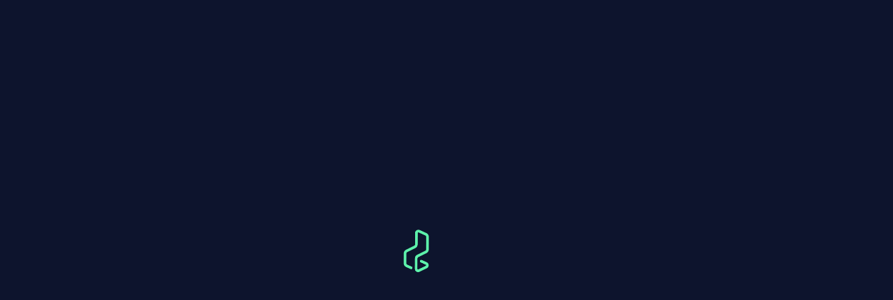

--- FILE ---
content_type: text/javascript
request_url: https://framerusercontent.com/sites/657qftHLIfvM4iVYhlG2wi/f5OBynCBv.DpJripnU.mjs
body_size: 407
content:
import{n as e}from"./rolldown-runtime.Bzm0QC91.mjs";import{A as t,W as n}from"./framer.D557Huqd.mjs";var r,i,a,o=e((()=>{n(),t.loadFonts([`CUSTOM;Museo Sans Rounded 300`]),r=[{explicitInter:!0,fonts:[{cssFamilyName:`Museo Sans Rounded 300`,source:`custom`,uiFamilyName:`Museo Sans Rounded 300`,url:`https://framerusercontent.com/assets/dAqfShET39QB7iLt791933VpxI.woff2`}]}],i=[`.framer-Tjc1Z .framer-styles-preset-bsxew8:not(.rich-text-wrapper), .framer-Tjc1Z .framer-styles-preset-bsxew8.rich-text-wrapper p { --framer-font-family: "Museo Sans Rounded 300", "Museo Sans Rounded 300 Placeholder", sans-serif; --framer-font-open-type-features: 'blwf' on, 'cv09' on, 'cv03' on, 'cv04' on, 'cv11' on; --framer-font-size: 16px; --framer-font-style: normal; --framer-font-variation-axes: normal; --framer-font-weight: 400; --framer-letter-spacing: -0.04em; --framer-line-height: 1.2em; --framer-paragraph-spacing: 20px; --framer-text-alignment: start; --framer-text-color: #777777; --framer-text-decoration: none; --framer-text-stroke-color: initial; --framer-text-stroke-width: initial; --framer-text-transform: none; }`,`@media (max-width: 1199px) and (min-width: 810px) { .framer-Tjc1Z .framer-styles-preset-bsxew8:not(.rich-text-wrapper), .framer-Tjc1Z .framer-styles-preset-bsxew8.rich-text-wrapper p { --framer-font-family: "Museo Sans Rounded 300", "Museo Sans Rounded 300 Placeholder", sans-serif; --framer-font-open-type-features: 'blwf' on, 'cv09' on, 'cv03' on, 'cv04' on, 'cv11' on; --framer-font-size: 16px; --framer-font-style: normal; --framer-font-variation-axes: normal; --framer-font-weight: 400; --framer-letter-spacing: -0.04em; --framer-line-height: 1.2em; --framer-paragraph-spacing: 20px; --framer-text-alignment: start; --framer-text-color: #777777; --framer-text-decoration: none; --framer-text-stroke-color: initial; --framer-text-stroke-width: initial; --framer-text-transform: none; } }`,`@media (max-width: 809px) and (min-width: 0px) { .framer-Tjc1Z .framer-styles-preset-bsxew8:not(.rich-text-wrapper), .framer-Tjc1Z .framer-styles-preset-bsxew8.rich-text-wrapper p { --framer-font-family: "Museo Sans Rounded 300", "Museo Sans Rounded 300 Placeholder", sans-serif; --framer-font-open-type-features: 'blwf' on, 'cv09' on, 'cv03' on, 'cv04' on, 'cv11' on; --framer-font-size: 15px; --framer-font-style: normal; --framer-font-variation-axes: normal; --framer-font-weight: 400; --framer-letter-spacing: -0.04em; --framer-line-height: 1.2em; --framer-paragraph-spacing: 20px; --framer-text-alignment: start; --framer-text-color: #777777; --framer-text-decoration: none; --framer-text-stroke-color: initial; --framer-text-stroke-width: initial; --framer-text-transform: none; } }`],a=`framer-Tjc1Z`}));export{o as i,i as n,r,a as t};
//# sourceMappingURL=f5OBynCBv.DpJripnU.mjs.map

--- FILE ---
content_type: text/javascript
request_url: https://framerusercontent.com/sites/657qftHLIfvM4iVYhlG2wi/PWn1k_MD2.C1aW7l6H.mjs
body_size: 422
content:
import{n as e}from"./rolldown-runtime.Bzm0QC91.mjs";import{A as t,W as n}from"./framer.D557Huqd.mjs";var r,i,a,o=e((()=>{n(),t.loadFonts([`CUSTOM;Museo Sans Rounded 300`]),r=[{explicitInter:!0,fonts:[{cssFamilyName:`Museo Sans Rounded 300`,source:`custom`,uiFamilyName:`Museo Sans Rounded 300`,url:`https://framerusercontent.com/assets/dAqfShET39QB7iLt791933VpxI.woff2`}]}],i=[`.framer-8umpd .framer-styles-preset-1cc56zh:not(.rich-text-wrapper), .framer-8umpd .framer-styles-preset-1cc56zh.rich-text-wrapper p { --framer-font-family: "Museo Sans Rounded 300", "Museo Sans Rounded 300 Placeholder", sans-serif; --framer-font-open-type-features: normal; --framer-font-size: 18px; --framer-font-style: normal; --framer-font-variation-axes: normal; --framer-font-weight: 400; --framer-letter-spacing: -0.02em; --framer-line-height: 1.2em; --framer-paragraph-spacing: 5px; --framer-text-alignment: left; --framer-text-color: var(--token-86d840e7-8163-4525-892a-de381b9c1e06, #1b1a32); --framer-text-decoration: none; --framer-text-stroke-color: initial; --framer-text-stroke-width: initial; --framer-text-transform: none; }`,`@media (max-width: 1199px) and (min-width: 810px) { .framer-8umpd .framer-styles-preset-1cc56zh:not(.rich-text-wrapper), .framer-8umpd .framer-styles-preset-1cc56zh.rich-text-wrapper p { --framer-font-family: "Museo Sans Rounded 300", "Museo Sans Rounded 300 Placeholder", sans-serif; --framer-font-open-type-features: normal; --framer-font-size: 18px; --framer-font-style: normal; --framer-font-variation-axes: normal; --framer-font-weight: 400; --framer-letter-spacing: -0.02em; --framer-line-height: 1.2em; --framer-paragraph-spacing: 5px; --framer-text-alignment: left; --framer-text-color: var(--token-86d840e7-8163-4525-892a-de381b9c1e06, #1b1a32); --framer-text-decoration: none; --framer-text-stroke-color: initial; --framer-text-stroke-width: initial; --framer-text-transform: none; } }`,`@media (max-width: 809px) and (min-width: 0px) { .framer-8umpd .framer-styles-preset-1cc56zh:not(.rich-text-wrapper), .framer-8umpd .framer-styles-preset-1cc56zh.rich-text-wrapper p { --framer-font-family: "Museo Sans Rounded 300", "Museo Sans Rounded 300 Placeholder", sans-serif; --framer-font-open-type-features: normal; --framer-font-size: 17px; --framer-font-style: normal; --framer-font-variation-axes: normal; --framer-font-weight: 400; --framer-letter-spacing: -0.02em; --framer-line-height: 1.2em; --framer-paragraph-spacing: 5px; --framer-text-alignment: left; --framer-text-color: var(--token-86d840e7-8163-4525-892a-de381b9c1e06, #1b1a32); --framer-text-decoration: none; --framer-text-stroke-color: initial; --framer-text-stroke-width: initial; --framer-text-transform: none; } }`],a=`framer-8umpd`}));export{o as i,i as n,r,a as t};
//# sourceMappingURL=PWn1k_MD2.C1aW7l6H.mjs.map

--- FILE ---
content_type: text/javascript
request_url: https://framerusercontent.com/sites/657qftHLIfvM4iVYhlG2wi/QkzI4slQ8.ZsAt4u2e.mjs
body_size: 1620
content:
import{n as e}from"./rolldown-runtime.Bzm0QC91.mjs";import{A as t,I as n,M as r,N as i,T as a,_ as o,b as s,l as c,s as l}from"./react._9kL4oSZ.mjs";import{d as u,k as d,l as f,s as p}from"./motion.8kA8Qy-j.mjs";import{E as m,R as h,T as g,W as _,_t as v,a as y,d as b,k as x,lt as S,nt as C,vt as w}from"./framer.D557Huqd.mjs";function T(e,...t){let n={};return t?.forEach(t=>t&&Object.assign(n,e[t])),n}var E,D,O,k,A,j,M,N,P,F,I,L,R=e((()=>{l(),_(),p(),a(),E=[`HmOymya6S`,`DYOzHBfgc`],D=`framer-NZOHn`,O={DYOzHBfgc:`framer-v-wqys7d`,HmOymya6S:`framer-v-1rl3dc5`},k={bounce:.2,delay:0,duration:.4,type:`spring`},A=e=>typeof e==`object`&&e&&typeof e.src==`string`?e:typeof e==`string`?{src:e}:void 0,j=({value:e,children:t})=>{let n=r(u),a=e??n.transition,o=i(()=>({...n,transition:a}),[JSON.stringify(a)]);return c(u.Provider,{value:o,children:t})},M=d.create(n),N={Desktop:`HmOymya6S`,Phone:`DYOzHBfgc`},P=({height:e,id:t,image:n,width:r,...i})=>({...i,PiOn2dwG9:n??i.PiOn2dwG9??{alt:``,pixelHeight:42,pixelWidth:104,src:`https://framerusercontent.com/images/2e9rGrOkACVfd78cX0SzqLLw.svg?width=104&height=42`},variant:N[i.variant]??i.variant??`HmOymya6S`}),F=(e,t)=>e.layoutDependency?t.join(`-`)+e.layoutDependency:t.join(`-`),I=w(o(function(e,n){let r=t(null),i=n??r,a=s(),{activeLocale:o,setLocale:l}=S(),u=C(),{style:p,className:m,layoutId:g,variant:_,PiOn2dwG9:y,...w}=P(e),{baseVariant:N,classNames:I,clearLoadingGesture:L,gestureHandlers:R,gestureVariant:z,isLoading:B,setGestureState:V,setVariant:H,variants:U}=v({cycleOrder:E,defaultVariant:`HmOymya6S`,ref:i,variant:_,variantClassNames:O}),W=F(e,U),G=x(D);return c(f,{id:g??a,children:c(M,{animate:U,initial:!1,children:c(j,{value:k,children:c(d.div,{...w,...R,className:x(G,`framer-1rl3dc5`,m,I),"data-framer-name":`Desktop`,layoutDependency:W,layoutId:`HmOymya6S`,ref:i,style:{backgroundColor:`var(--token-36a7f0d4-e82c-4f57-9148-0661beed9d9c, rgb(255, 255, 255))`,borderBottomLeftRadius:16,borderBottomRightRadius:16,borderTopLeftRadius:16,borderTopRightRadius:16,...p},...T({DYOzHBfgc:{"data-framer-name":`Phone`}},N,z),children:c(d.div,{className:`framer-1qfqwsa`,layoutDependency:W,layoutId:`P1ILJPSki`,children:c(b,{background:{alt:``,fit:`fit`,loading:h((u?.y||0)+(0+((u?.height||132)-0-Math.min(((u?.height||132)-0)*.75,180))/2)+(0+(Math.min(((u?.height||132)-0)*.75,180)-0-76)/2)),pixelHeight:42,pixelWidth:104,sizes:`188px`,...A(y),positionX:`center`,positionY:`center`},className:`framer-1xeyr9r`,fitImageDimension:`width`,layoutDependency:W,layoutId:`qTWQ1ZcRU`,...T({DYOzHBfgc:{background:{alt:``,fit:`fit`,loading:h((u?.y||0)+(0+((u?.height||132)-0-Math.min(((u?.height||132)-0)*.75,180))/2)+(0+(Math.min(((u?.height||132)-0)*.75,180)-0-30)/2)),pixelHeight:42,pixelWidth:104,sizes:`74px`,...A(y),positionX:`center`,positionY:`center`},fitImageDimension:void 0}},N,z)})})})})})})}),[`@supports (aspect-ratio: 1) { body { --framer-aspect-ratio-supported: auto; } }`,`.framer-NZOHn.framer-1ryepjr, .framer-NZOHn .framer-1ryepjr { display: block; }`,`.framer-NZOHn.framer-1rl3dc5 { align-content: center; align-items: center; display: flex; flex-direction: row; flex-wrap: nowrap; gap: 10px; height: 132px; justify-content: center; overflow: hidden; padding: 0px; position: relative; width: 250px; will-change: var(--framer-will-change-override, transform); }`,`.framer-NZOHn .framer-1qfqwsa { align-content: center; align-items: center; display: flex; flex: none; flex-direction: row; flex-wrap: nowrap; gap: 10px; height: 75%; justify-content: center; max-height: 180px; overflow: visible; padding: 0px; position: relative; width: 75%; }`,`.framer-NZOHn .framer-1xeyr9r { flex: none; height: 76px; max-height: 180px; position: relative; width: auto; }`,`.framer-NZOHn.framer-v-wqys7d .framer-1xeyr9r { height: 30px; width: 74px; }`],`framer-NZOHn`),L=I,I.displayName=`Logo card small`,I.defaultProps={height:132,width:250},m(I,{variant:{options:[`HmOymya6S`,`DYOzHBfgc`],optionTitles:[`Desktop`,`Phone`],title:`Variant`,type:y.Enum},PiOn2dwG9:{__defaultAssetReference:`data:framer/asset-reference,2e9rGrOkACVfd78cX0SzqLLw.svg?originalFilename=Logo-2.svg&preferredSize=auto`,__vekterDefault:{alt:``,assetReference:`data:framer/asset-reference,2e9rGrOkACVfd78cX0SzqLLw.svg?originalFilename=Logo-2.svg&preferredSize=auto`},title:`Image`,type:y.ResponsiveImage}}),g(I,[{explicitInter:!0,fonts:[]}],{supportsExplicitInterCodegen:!0})}));export{R as n,L as t};
//# sourceMappingURL=QkzI4slQ8.ZsAt4u2e.mjs.map

--- FILE ---
content_type: text/javascript
request_url: https://framerusercontent.com/sites/657qftHLIfvM4iVYhlG2wi/KBs_FumM4.DexVTEpC.mjs
body_size: 4951
content:
import{n as e}from"./rolldown-runtime.Bzm0QC91.mjs";import{A as t,I as n,M as r,N as i,T as a,_ as o,b as s,l as c,s as l,u}from"./react._9kL4oSZ.mjs";import{d,k as f,l as p,s as m}from"./motion.8kA8Qy-j.mjs";import{E as h,I as g,L as _,R as v,S as y,T as b,W as x,_t as ee,a as S,d as te,k as C,lt as ne,m as re,nt as ie,r as ae,vt as oe,w as se,z as w}from"./framer.D557Huqd.mjs";import{a as T,o as E}from"./hgKudGhZ5.fVxJBXZS.mjs";import{i as D,n as O,r as k,t as ce}from"./PWn1k_MD2.C1aW7l6H.mjs";import{i as A,n as j,r as M,t as le}from"./UkYay4GtR.Dk6Hx7_I.mjs";import{i as N,n as P,r as F,t as ue}from"./BUi3OJxlT.CPCRjCnX.mjs";function I(e,...t){let n={};return t?.forEach(t=>t&&Object.assign(n,e[t])),n}var L,R,z,de,B,V,H,U,W,G,K,q,J,Y,X,Z,fe,Q,pe,me=e((()=>{l(),x(),m(),a(),N(),D(),A(),E(),L=g(T),R=w(T),z=[`DUSaAw8sW`,`XsSFJcBna`,`uU1ThaA4E`,`YgYfmPAz3`,`ztzhERzyW`,`xPL2TErdf`,`nRbNk9j7O`],de=`framer-t4iSK`,B={DUSaAw8sW:`framer-v-96vx2o`,nRbNk9j7O:`framer-v-1sts7fi`,uU1ThaA4E:`framer-v-zh4tbc`,xPL2TErdf:`framer-v-p05fsy`,XsSFJcBna:`framer-v-42un5`,YgYfmPAz3:`framer-v-1day9iz`,ztzhERzyW:`framer-v-1xomtfp`},V={bounce:.2,delay:0,duration:.4,type:`spring`},H={opacity:.001,rotate:0,scale:1,skewX:0,skewY:0,x:0,y:20},U={effect:H,tokenization:`word`,transition:{delay:.01,duration:.2,ease:[.44,0,0,.98],type:`tween`},trigger:`onInView`,type:`appear`},W={effect:H,tokenization:`word`,transition:{delay:.01,duration:.3,ease:[.44,0,0,.99],type:`tween`},trigger:`onInView`,type:`appear`},G={effect:{opacity:.001,rotate:0,scale:1,skewX:0,skewY:0,x:0,y:10},repeat:!1,startDelay:0,threshold:0,tokenization:`line`,transition:{delay:.01,duration:.4,ease:[.44,0,0,.98],type:`tween`},trigger:`onInView`,type:`appear`},K=e=>typeof e==`object`&&e&&typeof e.src==`string`?e:typeof e==`string`?{src:e}:void 0,q=({value:e,children:t})=>{let n=r(d),a=e??n.transition,o=i(()=>({...n,transition:a}),[JSON.stringify(a)]);return c(d.Provider,{value:o,children:t})},J=f.create(n),Y={"Even more smaller button mobile":`xxv733dg9`,"Extra Large Button Dark":`qxZxcYqlJ`,"Extra Large Button":`moL1CopA7`,"Large Button Dark":`ohXdB0YgU`,"Large Button":`okzTquwJH`,"Medium Button":`zb8n5Cev9`,"Medium no box":`lPwaZZLXF`,"Small Button":`tbk3Yo42H`},X={"Image Left":`XsSFJcBna`,"Image Right":`DUSaAw8sW`,"Image Top, Text Centre (Mobile)":`xPL2TErdf`,"Image Top, Text Left (Mobile)":`ztzhERzyW`,"Text Only, Centre Aligned":`uU1ThaA4E`,"Text Only, Left-aligned":`YgYfmPAz3`,"Variant 7":`nRbNk9j7O`},Z=({addSubheading:e,body:t,buttonText:n,buttonTextColour:r,buttonVariant:i,height:a,id:o,image:s,link2:c,link3:l,subheading:u,title:d,visibleButton:f,visibleImage:p,width:m,...h})=>({...h,bFwPAcalF:s??h.bFwPAcalF??{pixelHeight:1080,pixelWidth:1080,src:`https://framerusercontent.com/images/f7VtnvcCxYHutxcV9Ec8K2cVASE.png?width=1080&height=1080`,srcSet:`https://framerusercontent.com/images/f7VtnvcCxYHutxcV9Ec8K2cVASE.png?scale-down-to=512&width=1080&height=1080 512w,https://framerusercontent.com/images/f7VtnvcCxYHutxcV9Ec8K2cVASE.png?scale-down-to=1024&width=1080&height=1080 1024w,https://framerusercontent.com/images/f7VtnvcCxYHutxcV9Ec8K2cVASE.png?width=1080&height=1080 1080w`},czbzssJNZ:c??h.czbzssJNZ,Di1eKZbcd:l??h.Di1eKZbcd,EhKbk9Kp3:r??h.EhKbk9Kp3??`var(--token-86d840e7-8163-4525-892a-de381b9c1e06, rgb(27, 26, 50))`,kbCgDIFq4:d??h.kbCgDIFq4??`Insert Title.`,n3Kw73U2Q:e??h.n3Kw73U2Q??!0,omsb2XaMI:f??h.omsb2XaMI??!0,Sj37BHqfN:p??h.Sj37BHqfN??!0,uN6WqbnwV:Y[i]??i??h.uN6WqbnwV??`okzTquwJH`,variant:X[h.variant]??h.variant??`DUSaAw8sW`,wIU_xoaUV:u??h.wIU_xoaUV??`Insert Subheading.`,wlmWMPj8g:n??h.wlmWMPj8g??`Call To Action`,yyXwZhB2E:t??h.yyXwZhB2E??`Here is where we need to insert our body copy so that the reader is able to understand the messages we are trying to clearly communicate.`}),fe=(e,t)=>e.layoutDependency?t.join(`-`)+e.layoutDependency:t.join(`-`),Q=oe(o(function(e,r){let i=t(null),a=r??i,o=s(),{activeLocale:l,setLocale:d}=ne(),m=ie(),{style:h,className:g,layoutId:_,variant:b,kbCgDIFq4:x,n3Kw73U2Q:S,wIU_xoaUV:oe,yyXwZhB2E:w,bFwPAcalF:E,omsb2XaMI:D,EhKbk9Kp3:O,Sj37BHqfN:k,uN6WqbnwV:A,wlmWMPj8g:j,czbzssJNZ:M,Di1eKZbcd:N,G6BiNjoux:P,...F}=Z(e),{baseVariant:L,classNames:R,clearLoadingGesture:H,gestureHandlers:Y,gestureVariant:X,isLoading:Q,setGestureState:pe,setVariant:me,variants:he}=ee({cycleOrder:z,defaultVariant:`DUSaAw8sW`,ref:a,variant:b,variantClassNames:B}),$=fe(e,he),ge=C(de,ue,le,ce),_e=e=>[`uU1ThaA4E`,`YgYfmPAz3`,`nRbNk9j7O`].includes(L)?!1:[`ztzhERzyW`,`xPL2TErdf`].includes(L)?!0:e;return c(p,{id:_??o,children:c(J,{animate:he,initial:!1,children:c(q,{value:V,children:u(f.div,{...F,...Y,className:C(ge,`framer-96vx2o`,g,R),"data-framer-name":`Image Right`,layoutDependency:$,layoutId:`DUSaAw8sW`,ref:a,style:{backgroundColor:`rgba(255, 255, 255, 0)`,borderBottomLeftRadius:0,borderBottomRightRadius:0,borderTopLeftRadius:0,borderTopRightRadius:0,...h},variants:{nRbNk9j7O:{backgroundColor:`rgba(0, 0, 0, 0)`,borderBottomLeftRadius:15,borderBottomRightRadius:15,borderTopLeftRadius:15,borderTopRightRadius:15},uU1ThaA4E:{backgroundColor:`rgba(0, 0, 0, 0)`,borderBottomLeftRadius:15,borderBottomRightRadius:15,borderTopLeftRadius:15,borderTopRightRadius:15},xPL2TErdf:{backgroundColor:`rgba(0, 0, 0, 0)`,borderBottomLeftRadius:15,borderBottomRightRadius:15,borderTopLeftRadius:15,borderTopRightRadius:15},YgYfmPAz3:{backgroundColor:`rgba(0, 0, 0, 0)`,borderBottomLeftRadius:15,borderBottomRightRadius:15,borderTopLeftRadius:15,borderTopRightRadius:15},ztzhERzyW:{backgroundColor:`rgba(0, 0, 0, 0)`,borderBottomLeftRadius:15,borderBottomRightRadius:15,borderTopLeftRadius:15,borderTopRightRadius:15}},...I({nRbNk9j7O:{"data-framer-name":`Variant 7`},uU1ThaA4E:{"data-framer-name":`Text Only, Centre Aligned`},xPL2TErdf:{"data-framer-name":`Image Top, Text Centre (Mobile)`},XsSFJcBna:{"data-framer-name":`Image Left`},YgYfmPAz3:{"data-framer-name":`Text Only, Left-aligned`},ztzhERzyW:{"data-framer-name":`Image Top, Text Left (Mobile)`}},L,X),children:[u(f.div,{className:`framer-32jyu1`,"data-framer-name":`Text Section 1`,layoutDependency:$,layoutId:`lkvxCvQ5i`,children:[c(y,{__fromCanvasComponent:!0,children:c(n,{children:c(f.h3,{className:`framer-styles-preset-a0prbo`,"data-styles-preset":`BUi3OJxlT`,style:{"--framer-text-alignment":`left`},children:`Insert Title.`})}),className:`framer-1cwqqbj`,"data-framer-name":`Title 1`,effect:U,fonts:[`Inter`],layoutDependency:$,layoutId:`oPufXh8BC`,style:{"--framer-link-text-color":`rgb(0, 153, 255)`,"--framer-link-text-decoration":`underline`},text:x,verticalAlignment:`top`,withExternalLayout:!0,...I({nRbNk9j7O:{children:c(n,{children:c(f.h3,{className:`framer-styles-preset-a0prbo`,"data-styles-preset":`BUi3OJxlT`,style:{"--framer-text-alignment":`center`},children:`Insert Title.`})})},uU1ThaA4E:{children:c(n,{children:c(f.h3,{className:`framer-styles-preset-a0prbo`,"data-styles-preset":`BUi3OJxlT`,style:{"--framer-text-alignment":`center`},children:`Insert Title.`})})},xPL2TErdf:{children:c(n,{children:c(f.h3,{className:`framer-styles-preset-a0prbo`,"data-styles-preset":`BUi3OJxlT`,style:{"--framer-text-alignment":`center`},children:`Insert Title.`})})}},L,X)}),u(f.div,{className:`framer-1gj72n`,layoutDependency:$,layoutId:`ZidynE_Ar`,children:[S&&c(y,{__fromCanvasComponent:!0,children:c(n,{children:c(f.h4,{className:`framer-styles-preset-1cx401f`,"data-styles-preset":`UkYay4GtR`,style:{"--framer-text-alignment":`left`},children:`Insert Subheading.`})}),className:`framer-do4s2u`,"data-framer-name":`Title 1`,effect:W,fonts:[`Inter`],layoutDependency:$,layoutId:`s8zLfciv1`,style:{"--framer-link-text-color":`rgb(0, 153, 255)`,"--framer-link-text-decoration":`underline`},text:oe,verticalAlignment:`top`,withExternalLayout:!0,...I({nRbNk9j7O:{children:c(n,{children:c(f.h4,{className:`framer-styles-preset-1cx401f`,"data-styles-preset":`UkYay4GtR`,style:{"--framer-text-alignment":`center`},children:`Insert Subheading.`})})},uU1ThaA4E:{children:c(n,{children:c(f.h4,{className:`framer-styles-preset-1cx401f`,"data-styles-preset":`UkYay4GtR`,style:{"--framer-text-alignment":`center`},children:`Insert Subheading.`})})},xPL2TErdf:{children:c(n,{children:c(f.h4,{className:`framer-styles-preset-1cx401f`,"data-styles-preset":`UkYay4GtR`,style:{"--framer-text-alignment":`center`},children:`Insert Subheading.`})})}},L,X)}),c(y,{__fromCanvasComponent:!0,children:c(n,{children:c(f.p,{className:`framer-styles-preset-1cc56zh`,"data-styles-preset":`PWn1k_MD2`,children:`Here is where we need to insert our body copy so that the reader is able to understand the messages we are trying to clearly communicate.`})}),className:`framer-1pcl67g`,"data-framer-name":`Body 1`,effect:G,fonts:[`Inter`],layoutDependency:$,layoutId:`wMxqkXjwB`,style:{"--framer-link-text-color":`rgb(0, 153, 255)`,"--framer-link-text-decoration":`underline`},text:w,variants:{nRbNk9j7O:{"--extracted-r6o4lv":`var(--token-86d840e7-8163-4525-892a-de381b9c1e06, rgb(27, 26, 50))`},uU1ThaA4E:{"--extracted-r6o4lv":`var(--token-86d840e7-8163-4525-892a-de381b9c1e06, rgb(27, 26, 50))`},xPL2TErdf:{"--extracted-r6o4lv":`var(--token-86d840e7-8163-4525-892a-de381b9c1e06, rgb(27, 26, 50))`},YgYfmPAz3:{"--extracted-r6o4lv":`var(--token-86d840e7-8163-4525-892a-de381b9c1e06, rgb(27, 26, 50))`},ztzhERzyW:{"--extracted-r6o4lv":`var(--token-86d840e7-8163-4525-892a-de381b9c1e06, rgb(27, 26, 50))`}},verticalAlignment:`top`,withExternalLayout:!0,...I({nRbNk9j7O:{children:c(n,{children:c(f.p,{className:`framer-styles-preset-1cc56zh`,"data-styles-preset":`PWn1k_MD2`,style:{"--framer-text-alignment":`center`,"--framer-text-color":`var(--extracted-r6o4lv, var(--token-86d840e7-8163-4525-892a-de381b9c1e06, rgb(27, 26, 50)))`},children:`Here is where we need to insert our body copy so that the reader is able to understand the messages we are trying to clearly communicate.`})})},uU1ThaA4E:{children:c(n,{children:c(f.p,{className:`framer-styles-preset-1cc56zh`,"data-styles-preset":`PWn1k_MD2`,style:{"--framer-text-alignment":`center`,"--framer-text-color":`var(--extracted-r6o4lv, var(--token-86d840e7-8163-4525-892a-de381b9c1e06, rgb(27, 26, 50)))`},children:`Here is where we need to insert our body copy so that the reader is able to understand the messages we are trying to clearly communicate.`})})},xPL2TErdf:{children:c(n,{children:c(f.p,{className:`framer-styles-preset-1cc56zh`,"data-styles-preset":`PWn1k_MD2`,style:{"--framer-text-alignment":`center`,"--framer-text-color":`var(--extracted-r6o4lv, var(--token-86d840e7-8163-4525-892a-de381b9c1e06, rgb(27, 26, 50)))`},children:`Here is where we need to insert our body copy so that the reader is able to understand the messages we are trying to clearly communicate.`})})},YgYfmPAz3:{children:c(n,{children:c(f.p,{className:`framer-styles-preset-1cc56zh`,"data-styles-preset":`PWn1k_MD2`,style:{"--framer-text-alignment":`left`,"--framer-text-color":`var(--extracted-r6o4lv, var(--token-86d840e7-8163-4525-892a-de381b9c1e06, rgb(27, 26, 50)))`},children:`Here is where we need to insert our body copy so that the reader is able to understand the messages we are trying to clearly communicate.`})})},ztzhERzyW:{children:c(n,{children:c(f.p,{className:`framer-styles-preset-1cc56zh`,"data-styles-preset":`PWn1k_MD2`,style:{"--framer-text-alignment":`left`,"--framer-text-color":`var(--extracted-r6o4lv, var(--token-86d840e7-8163-4525-892a-de381b9c1e06, rgb(27, 26, 50)))`},children:`Here is where we need to insert our body copy so that the reader is able to understand the messages we are trying to clearly communicate.`})})}},L,X)})]}),D&&c(ae,{height:40,y:(m?.y||0)+(0+((m?.height||360)-0-290)/2)+0+277.5,...I({nRbNk9j7O:{y:(m?.y||0)+(0+((m?.height||334)-0-291)/2)+0+278.5},uU1ThaA4E:{y:(m?.y||0)+(0+((m?.height||334)-0-291)/2)+0+278.5},xPL2TErdf:{y:(m?.y||0)+0+(((m?.height||569.5)-0-591)/2+240+20)+20+278.5},YgYfmPAz3:{y:(m?.y||0)+(0+((m?.height||334)-0-291)/2)+0+278.5},ztzhERzyW:{y:(m?.y||0)+0+(((m?.height||507.5)-0-551)/2+240+20)+0+278.5}},L,X),children:c(se,{className:`framer-5ak2xa-container`,layoutDependency:$,layoutId:`cGsb7_sbi-container`,nodeId:`cGsb7_sbi`,rendersWithMotion:!0,scopeId:`KBs_FumM4`,children:c(T,{CmctMF3zT:!0,height:`100%`,id:`cGsb7_sbi`,J0LC2FGV8:!1,KJK1sV1GB:j,layoutId:`cGsb7_sbi`,OUY0dMwXR:!0,Ps6dWP0kL:`rgb(255, 255, 255)`,RmkZjgJwi:`ArrowRight`,ul1om5nfO:`var(--token-36a7f0d4-e82c-4f57-9148-0661beed9d9c, rgb(255, 255, 255))`,umjZstzR_:!0,variant:`ohXdB0YgU`,width:`100%`,XPhOgR0cZ:`var(--token-86d840e7-8163-4525-892a-de381b9c1e06, rgb(27, 26, 50))`,XyuCUHdGZ:`var(--token-86d840e7-8163-4525-892a-de381b9c1e06, rgb(27, 26, 50))`,yTZZaFOb3:N,...I({nRbNk9j7O:{XPhOgR0cZ:O},uU1ThaA4E:{variant:A,XPhOgR0cZ:O},xPL2TErdf:{XPhOgR0cZ:O},YgYfmPAz3:{variant:A,XPhOgR0cZ:O},ztzhERzyW:{XPhOgR0cZ:O,yTZZaFOb3:M}},L,X)})})})]}),_e(k)&&c(re,{motionChild:!0,nodeId:`hcXTMFRnM`,scopeId:`KBs_FumM4`,...I({ztzhERzyW:{href:P,openInNewTab:!1}},L,X),children:c(te,{background:{alt:`Square`,fit:`fill`,loading:v((m?.y||0)+(0+((m?.height||360)-0-360)/2)),pixelHeight:918,pixelWidth:1377,sizes:`max(${m?.width||`100vw`} * 1.62, 1px)`,...K(E)},className:`framer-fq0ns6 framer-7lmuyp`,"data-framer-name":`Image 1`,layoutDependency:$,layoutId:`hcXTMFRnM`,style:{borderBottomLeftRadius:16,borderBottomRightRadius:16,borderTopLeftRadius:16,borderTopRightRadius:16},...I({xPL2TErdf:{background:{alt:`Square`,fit:`fill`,loading:v((m?.y||0)+0+(((m?.height||569.5)-0-591)/2+0+0)),pixelHeight:918,pixelWidth:1377,sizes:m?.width||`100vw`,...K(E)}},ztzhERzyW:{as:`a`,background:{alt:`Square`,fit:`fill`,loading:v((m?.y||0)+0+(((m?.height||507.5)-0-551)/2+0+0)),pixelHeight:918,pixelWidth:1377,sizes:m?.width||`100vw`,...K(E)}}},L,X)})})]})})})})}),[`@supports (aspect-ratio: 1) { body { --framer-aspect-ratio-supported: auto; } }`,`.framer-t4iSK.framer-7lmuyp, .framer-t4iSK .framer-7lmuyp { display: block; }`,`.framer-t4iSK.framer-96vx2o { align-content: center; align-items: center; display: flex; flex-direction: row; flex-wrap: nowrap; gap: 40px; height: min-content; justify-content: center; overflow: hidden; padding: 0px; position: relative; width: 1128px; }`,`.framer-t4iSK .framer-32jyu1 { align-content: flex-start; align-items: flex-start; display: flex; flex: 1 0 0px; flex-direction: column; flex-wrap: nowrap; gap: 15px; height: min-content; justify-content: center; overflow: visible; padding: 0px; position: relative; width: 1px; }`,`.framer-t4iSK .framer-1cwqqbj, .framer-t4iSK .framer-do4s2u { flex: none; height: auto; max-width: 100%; position: relative; white-space: pre-wrap; width: 100%; word-break: break-word; word-wrap: break-word; }`,`.framer-t4iSK .framer-1gj72n { align-content: center; align-items: center; display: flex; flex: none; flex-direction: column; flex-wrap: nowrap; gap: 9px; height: min-content; justify-content: center; overflow: visible; padding: 0px; position: relative; width: 100%; }`,`.framer-t4iSK .framer-1pcl67g { --framer-text-wrap-override: balance; flex: none; height: auto; max-width: 100%; position: relative; width: 100%; }`,`.framer-t4iSK .framer-5ak2xa-container { flex: none; height: auto; position: relative; width: auto; }`,`.framer-t4iSK .framer-fq0ns6 { flex: 1.62 0 0px; height: 360px; overflow: hidden; position: relative; width: 1px; will-change: var(--framer-will-change-override, transform); }`,`.framer-t4iSK.framer-v-42un5 .framer-32jyu1 { order: 1; }`,`.framer-t4iSK.framer-v-42un5 .framer-fq0ns6, .framer-t4iSK.framer-v-zh4tbc .framer-1cwqqbj, .framer-t4iSK.framer-v-1day9iz .framer-1cwqqbj, .framer-t4iSK.framer-v-1xomtfp .framer-1cwqqbj, .framer-t4iSK.framer-v-p05fsy .framer-1cwqqbj, .framer-t4iSK.framer-v-1sts7fi .framer-1cwqqbj { order: 0; }`,`.framer-t4iSK.framer-v-zh4tbc.framer-96vx2o, .framer-t4iSK.framer-v-1day9iz.framer-96vx2o, .framer-t4iSK.framer-v-1sts7fi.framer-96vx2o { gap: 100px; min-width: 250px; width: min-content; will-change: var(--framer-will-change-override, transform); }`,`.framer-t4iSK.framer-v-zh4tbc .framer-32jyu1, .framer-t4iSK.framer-v-1sts7fi .framer-32jyu1 { align-content: center; align-items: center; }`,`.framer-t4iSK.framer-v-zh4tbc .framer-1gj72n, .framer-t4iSK.framer-v-1day9iz .framer-1gj72n, .framer-t4iSK.framer-v-p05fsy .framer-1gj72n, .framer-t4iSK.framer-v-1sts7fi .framer-1gj72n { gap: 10px; order: 1; }`,`.framer-t4iSK.framer-v-zh4tbc .framer-5ak2xa-container, .framer-t4iSK.framer-v-1day9iz .framer-5ak2xa-container, .framer-t4iSK.framer-v-1xomtfp .framer-5ak2xa-container, .framer-t4iSK.framer-v-p05fsy .framer-5ak2xa-container, .framer-t4iSK.framer-v-1sts7fi .framer-5ak2xa-container { order: 2; }`,`.framer-t4iSK.framer-v-1day9iz .framer-32jyu1 { min-width: 200px; }`,`.framer-t4iSK.framer-v-1xomtfp.framer-96vx2o { flex-direction: column; gap: 20px; min-width: 100px; width: 400px; will-change: var(--framer-will-change-override, transform); }`,`.framer-t4iSK.framer-v-1xomtfp .framer-32jyu1 { flex: none; min-width: 200px; order: 1; padding: 0px 0px 0px 10px; width: 100%; }`,`.framer-t4iSK.framer-v-1xomtfp .framer-1gj72n { align-content: flex-start; align-items: flex-start; gap: 10px; order: 1; }`,`.framer-t4iSK.framer-v-1xomtfp .framer-fq0ns6 { flex: none; height: 240px; order: 0; text-decoration: none; width: 100%; }`,`.framer-t4iSK.framer-v-p05fsy.framer-96vx2o { flex-direction: column; gap: 20px; width: 400px; will-change: var(--framer-will-change-override, transform); }`,`.framer-t4iSK.framer-v-p05fsy .framer-32jyu1 { align-content: center; align-items: center; flex: none; min-width: 0px; order: 1; padding: 20px; width: 100%; }`,`.framer-t4iSK.framer-v-p05fsy .framer-fq0ns6 { flex: none; height: 240px; order: 0; width: 100%; }`,...P,...j,...O],`framer-t4iSK`),pe=Q,Q.displayName=`Dines - Basic Text with Image`,Q.defaultProps={height:360,width:1128},h(Q,{variant:{options:[`DUSaAw8sW`,`XsSFJcBna`,`uU1ThaA4E`,`YgYfmPAz3`,`ztzhERzyW`,`xPL2TErdf`,`nRbNk9j7O`],optionTitles:[`Image Right`,`Image Left`,`Text Only, Centre Aligned`,`Text Only, Left-aligned`,`Image Top, Text Left (Mobile)`,`Image Top, Text Centre (Mobile)`,`Variant 7`],title:`Variant`,type:S.Enum},kbCgDIFq4:{defaultValue:`Insert Title.`,displayTextArea:!1,title:`Title`,type:S.String},n3Kw73U2Q:{defaultValue:!0,title:`Add Subheading`,type:S.Boolean},wIU_xoaUV:{defaultValue:`Insert Subheading.`,displayTextArea:!1,placeholder:``,title:`Subheading`,type:S.String},yyXwZhB2E:{defaultValue:`Here is where we need to insert our body copy so that the reader is able to understand the messages we are trying to clearly communicate.`,displayTextArea:!0,title:`Body`,type:S.String},bFwPAcalF:{__defaultAssetReference:`data:framer/asset-reference,f7VtnvcCxYHutxcV9Ec8K2cVASE.png?originalFilename=Image+Placeholder.png&preferredSize=auto`,description:``,title:`Image`,type:S.ResponsiveImage},omsb2XaMI:{defaultValue:!0,title:`Visible button`,type:S.Boolean},EhKbk9Kp3:{defaultValue:`var(--token-86d840e7-8163-4525-892a-de381b9c1e06, rgb(27, 26, 50))`,title:`Button Text Colour`,type:S.Color},Sj37BHqfN:{defaultValue:!0,title:`Visible Image`,type:S.Boolean},uN6WqbnwV:R?.variant&&{...R.variant,defaultValue:`okzTquwJH`,description:void 0,hidden:void 0,title:`Button Variant`},wlmWMPj8g:{defaultValue:`Call To Action`,displayTextArea:!1,title:`Button Text`,type:S.String},czbzssJNZ:{title:`Link 2`,type:S.Link},Di1eKZbcd:{title:`Link 3`,type:S.Link}}),b(Q,[{explicitInter:!0,fonts:[{cssFamilyName:`Inter`,source:`framer`,style:`normal`,uiFamilyName:`Inter`,unicodeRange:`U+0460-052F, U+1C80-1C88, U+20B4, U+2DE0-2DFF, U+A640-A69F, U+FE2E-FE2F`,url:`https://framerusercontent.com/assets/5vvr9Vy74if2I6bQbJvbw7SY1pQ.woff2`,weight:`400`},{cssFamilyName:`Inter`,source:`framer`,style:`normal`,uiFamilyName:`Inter`,unicodeRange:`U+0301, U+0400-045F, U+0490-0491, U+04B0-04B1, U+2116`,url:`https://framerusercontent.com/assets/EOr0mi4hNtlgWNn9if640EZzXCo.woff2`,weight:`400`},{cssFamilyName:`Inter`,source:`framer`,style:`normal`,uiFamilyName:`Inter`,unicodeRange:`U+1F00-1FFF`,url:`https://framerusercontent.com/assets/Y9k9QrlZAqio88Klkmbd8VoMQc.woff2`,weight:`400`},{cssFamilyName:`Inter`,source:`framer`,style:`normal`,uiFamilyName:`Inter`,unicodeRange:`U+0370-03FF`,url:`https://framerusercontent.com/assets/OYrD2tBIBPvoJXiIHnLoOXnY9M.woff2`,weight:`400`},{cssFamilyName:`Inter`,source:`framer`,style:`normal`,uiFamilyName:`Inter`,unicodeRange:`U+0100-024F, U+0259, U+1E00-1EFF, U+2020, U+20A0-20AB, U+20AD-20CF, U+2113, U+2C60-2C7F, U+A720-A7FF`,url:`https://framerusercontent.com/assets/JeYwfuaPfZHQhEG8U5gtPDZ7WQ.woff2`,weight:`400`},{cssFamilyName:`Inter`,source:`framer`,style:`normal`,uiFamilyName:`Inter`,unicodeRange:`U+0000-00FF, U+0131, U+0152-0153, U+02BB-02BC, U+02C6, U+02DA, U+02DC, U+2000-206F, U+2070, U+2074-207E, U+2080-208E, U+20AC, U+2122, U+2191, U+2193, U+2212, U+2215, U+FEFF, U+FFFD`,url:`https://framerusercontent.com/assets/GrgcKwrN6d3Uz8EwcLHZxwEfC4.woff2`,weight:`400`},{cssFamilyName:`Inter`,source:`framer`,style:`normal`,uiFamilyName:`Inter`,unicodeRange:`U+0102-0103, U+0110-0111, U+0128-0129, U+0168-0169, U+01A0-01A1, U+01AF-01B0, U+1EA0-1EF9, U+20AB`,url:`https://framerusercontent.com/assets/b6Y37FthZeALduNqHicBT6FutY.woff2`,weight:`400`}]},...L,..._(F),..._(M),..._(k)],{supportsExplicitInterCodegen:!0})}));export{me as n,pe as t};
//# sourceMappingURL=KBs_FumM4.DexVTEpC.mjs.map

--- FILE ---
content_type: text/javascript
request_url: https://framerusercontent.com/sites/657qftHLIfvM4iVYhlG2wi/XpP7OpIDb.BptV9nBs.mjs
body_size: 1643
content:
import{n as e}from"./rolldown-runtime.Bzm0QC91.mjs";import{A as t,I as n,M as r,N as i,T as a,_ as o,b as s,l as c,s as l}from"./react._9kL4oSZ.mjs";import{d as u,k as d,l as f,s as p}from"./motion.8kA8Qy-j.mjs";import{E as m,I as h,T as g,W as _,_t as v,a as y,k as b,lt as x,nt as S,r as C,tt as w,vt as T,w as E}from"./framer.D557Huqd.mjs";import{n as D,t as O}from"./shared-lib.B16OfeG3.mjs";function k(e,...t){let n={};return t?.forEach(t=>t&&Object.assign(n,e[t])),n}var A,j,M,N,P,F,I,L,R,z,B,V,H,U=e((()=>{l(),_(),p(),a(),D(),A=h(O),j={k4gCoTYRE:{hover:!0}},M=[`k4gCoTYRE`,`P5AG0WpOH`],N=`framer-DrQN0`,P={k4gCoTYRE:`framer-v-b6d3l1`,P5AG0WpOH:`framer-v-1du8hcf`},F={bounce:.2,delay:0,duration:.4,type:`spring`},I=({value:e,children:t})=>{let n=r(u),a=e??n.transition,o=i(()=>({...n,transition:a}),[JSON.stringify(a)]);return c(u.Provider,{value:o,children:t})},L=d.create(n),R={Desktop:`k4gCoTYRE`,Phone:`P5AG0WpOH`},z=({click:e,height:t,id:n,width:r,...i})=>({...i,variant:R[i.variant]??i.variant??`k4gCoTYRE`,YRXTak8DG:e??i.YRXTak8DG}),B=(e,t)=>e.layoutDependency?t.join(`-`)+e.layoutDependency:t.join(`-`),V=T(o(function(e,n){let r=t(null),i=n??r,a=s(),{activeLocale:o,setLocale:l}=x();S();let{style:u,className:p,layoutId:m,variant:h,YRXTak8DG:g,..._}=z(e),{baseVariant:y,classNames:T,clearLoadingGesture:D,gestureHandlers:A,gestureVariant:R,isLoading:V,setGestureState:H,setVariant:U,variants:W}=v({cycleOrder:M,defaultVariant:`k4gCoTYRE`,enabledGestures:j,ref:i,variant:h,variantClassNames:P}),G=B(e,W),{activeVariantCallback:K,delay:q}=w(y),J=K(async(...e)=>{if(H({isPressed:!1}),g&&await g(...e)===!1)return!1}),Y=b(N);return c(f,{id:m??a,children:c(L,{animate:W,initial:!1,children:c(I,{value:F,children:c(d.div,{..._,...A,className:b(Y,`framer-b6d3l1`,p,T),"data-framer-name":`Desktop`,"data-highlight":!0,layoutDependency:G,layoutId:`k4gCoTYRE`,onTap:J,ref:i,style:{backgroundColor:`var(--token-88a1ec2f-fd93-492d-8418-9ab5ccae34b7, rgb(95, 242, 172))`,borderBottomLeftRadius:30,borderBottomRightRadius:30,borderTopLeftRadius:30,borderTopRightRadius:30,...u},variants:{"k4gCoTYRE-hover":{backgroundColor:`var(--token-f8c6fc17-6126-48ad-8306-922d51919d56, rgb(17, 17, 18))`}},...k({"k4gCoTYRE-hover":{"data-framer-name":void 0},P5AG0WpOH:{"data-framer-name":`Phone`}},y,R),children:c(C,{children:c(E,{className:`framer-xv7kz8-container`,isAuthoredByUser:!0,isModuleExternal:!0,layoutDependency:G,layoutId:`gsnSG_ir8-container`,nodeId:`gsnSG_ir8`,rendersWithMotion:!0,scopeId:`XpP7OpIDb`,children:c(O,{color:`var(--token-f8c6fc17-6126-48ad-8306-922d51919d56, rgb(17, 17, 18))`,height:`100%`,iconSearch:`arrow`,iconSelection:`ArrowLeft`,id:`gsnSG_ir8`,layoutId:`gsnSG_ir8`,mirrored:!1,selectByList:!0,style:{height:`100%`,width:`100%`},weight:`regular`,width:`100%`,...k({"k4gCoTYRE-hover":{color:`var(--token-2b0e121e-0368-44f6-b6fc-57cffb0ea05b, rgb(255, 255, 255))`}},y,R)})})})})})})})}),[`@supports (aspect-ratio: 1) { body { --framer-aspect-ratio-supported: auto; } }`,`.framer-DrQN0.framer-7zgvrh, .framer-DrQN0 .framer-7zgvrh { display: block; }`,`.framer-DrQN0.framer-b6d3l1 { align-content: center; align-items: center; cursor: pointer; display: flex; flex-direction: row; flex-wrap: nowrap; gap: 0px; height: 60px; justify-content: center; overflow: hidden; padding: 0px; position: relative; width: 60px; will-change: var(--framer-will-change-override, transform); }`,`.framer-DrQN0 .framer-xv7kz8-container { flex: none; height: 24px; position: relative; width: 24px; }`,`.framer-DrQN0.framer-v-1du8hcf.framer-b6d3l1, .framer-DrQN0.framer-v-b6d3l1.hover.framer-b6d3l1 { aspect-ratio: 1 / 1; height: var(--framer-aspect-ratio-supported, 60px); }`],`framer-DrQN0`),H=V,V.displayName=`Testimonials/Arrow`,V.defaultProps={height:60,width:60},m(V,{variant:{options:[`k4gCoTYRE`,`P5AG0WpOH`],optionTitles:[`Desktop`,`Phone`],title:`Variant`,type:y.Enum},YRXTak8DG:{title:`Click`,type:y.EventHandler}}),g(V,[{explicitInter:!0,fonts:[]},...A],{supportsExplicitInterCodegen:!0})}));export{U as n,H as t};
//# sourceMappingURL=XpP7OpIDb.BptV9nBs.mjs.map

--- FILE ---
content_type: text/javascript
request_url: https://framerusercontent.com/sites/657qftHLIfvM4iVYhlG2wi/n6zAWYxKT.Cg2TSr1a.mjs
body_size: 430
content:
import{n as e}from"./rolldown-runtime.Bzm0QC91.mjs";import{A as t,W as n}from"./framer.D557Huqd.mjs";var r,i,a,o=e((()=>{n(),t.loadFonts([`CUSTOM;Museo Sans Rounded 300`]),r=[{explicitInter:!0,fonts:[{family:`Museo Sans Rounded 300`,source:`custom`,url:`https://framerusercontent.com/assets/dAqfShET39QB7iLt791933VpxI.woff2`}]}],i=[`.framer-ewmNg .framer-styles-preset-c5od99:not(.rich-text-wrapper), .framer-ewmNg .framer-styles-preset-c5od99.rich-text-wrapper h6 { --framer-font-family: "Museo Sans Rounded 300", sans-serif; --framer-font-open-type-features: 'blwf' on, 'cv09' on, 'cv03' on, 'cv04' on, 'cv11' on; --framer-font-size: 57px; --framer-font-style: normal; --framer-font-variation-axes: normal; --framer-font-weight: 400; --framer-letter-spacing: -0.02em; --framer-line-height: 1.2em; --framer-paragraph-spacing: 40px; --framer-text-alignment: start; --framer-text-color: var(--token-86d840e7-8163-4525-892a-de381b9c1e06, #1b1a32); --framer-text-decoration: none; --framer-text-stroke-color: initial; --framer-text-stroke-width: initial; --framer-text-transform: none; }`,`@media (max-width: 1199px) and (min-width: 810px) { .framer-ewmNg .framer-styles-preset-c5od99:not(.rich-text-wrapper), .framer-ewmNg .framer-styles-preset-c5od99.rich-text-wrapper h6 { --framer-font-family: "Museo Sans Rounded 300", sans-serif; --framer-font-open-type-features: 'blwf' on, 'cv09' on, 'cv03' on, 'cv04' on, 'cv11' on; --framer-font-size: 64px; --framer-font-style: normal; --framer-font-variation-axes: normal; --framer-font-weight: 400; --framer-letter-spacing: -0.02em; --framer-line-height: 1.2em; --framer-paragraph-spacing: 40px; --framer-text-alignment: start; --framer-text-color: var(--token-86d840e7-8163-4525-892a-de381b9c1e06, #1b1a32); --framer-text-decoration: none; --framer-text-stroke-color: initial; --framer-text-stroke-width: initial; --framer-text-transform: none; } }`,`@media (max-width: 809px) and (min-width: 0px) { .framer-ewmNg .framer-styles-preset-c5od99:not(.rich-text-wrapper), .framer-ewmNg .framer-styles-preset-c5od99.rich-text-wrapper h6 { --framer-font-family: "Museo Sans Rounded 300", sans-serif; --framer-font-open-type-features: 'blwf' on, 'cv09' on, 'cv03' on, 'cv04' on, 'cv11' on; --framer-font-size: 51px; --framer-font-style: normal; --framer-font-variation-axes: normal; --framer-font-weight: 400; --framer-letter-spacing: -0.02em; --framer-line-height: 1.2em; --framer-paragraph-spacing: 40px; --framer-text-alignment: start; --framer-text-color: var(--token-86d840e7-8163-4525-892a-de381b9c1e06, #1b1a32); --framer-text-decoration: none; --framer-text-stroke-color: initial; --framer-text-stroke-width: initial; --framer-text-transform: none; } }`],a=`framer-ewmNg`}));export{o as i,i as n,r,a as t};
//# sourceMappingURL=n6zAWYxKT.Cg2TSr1a.mjs.map

--- FILE ---
content_type: text/javascript
request_url: https://framerusercontent.com/sites/657qftHLIfvM4iVYhlG2wi/C5wQ4mveTN7dv3FXubi98mawLsnC6hWIMRKJ2PN2i0Q.D5p7E8VB.mjs
body_size: 53350
content:
import{i as e,n as t}from"./rolldown-runtime.Bzm0QC91.mjs";import{A as n,B as r,F as i,H as a,I as o,L as s,M as c,N as l,P as u,T as d,_ as f,b as ee,c as te,d as p,g as m,j as h,l as g,p as _,s as v,u as y}from"./react._9kL4oSZ.mjs";import{B as b,D as x,c as S,d as C,k as w,l as T,s as E}from"./motion.8kA8Qy-j.mjs";import{A as D,C as ne,E as O,I as k,L as A,R as j,S as M,St as re,T as N,W as P,Z as F,_ as ie,_t as ae,a as I,at as oe,b as se,bt as L,ct as ce,d as R,ft as le,gt as ue,ht as de,i as z,it as fe,k as B,l as pe,lt as me,m as he,mt as V,n as ge,nt as _e,o as ve,ot as ye,r as H,st as be,t as xe,tt as Se,ut as Ce,v as U,vt as we,w as W,x as Te,y as Ee,yt as De,z as Oe}from"./framer.D557Huqd.mjs";import{a as ke,i as Ae,n as je,o as Me,r as Ne,t as Pe}from"./hgKudGhZ5.fVxJBXZS.mjs";import{i as Fe,n as Ie,r as Le,t as Re}from"./PWn1k_MD2.C1aW7l6H.mjs";import{i as ze,n as Be,r as Ve,t as He}from"./UkYay4GtR.Dk6Hx7_I.mjs";import{a as Ue,c as We,i as Ge,n as Ke,o as qe,r as Je,s as Ye,t as Xe,u as Ze}from"./OIjZRBmWDcIE2B6qgG1j.C4bedQGp.mjs";import{n as Qe,t as $e}from"./a4EuyDCJu.w6UQunpl.mjs";import{n as et,t as tt}from"./Counter.BoY6apqJ.mjs";import{i as nt,n as rt,r as it,t as at}from"./n6zAWYxKT.Cg2TSr1a.mjs";import{i as ot,n as st,r as ct,t as lt}from"./Zki4XUaFq.EjMHf-jh.mjs";import{i as ut,n as dt,r as ft,t as pt}from"./BUi3OJxlT.CPCRjCnX.mjs";import{i as mt,n as ht,r as gt,t as _t}from"./f5OBynCBv.DpJripnU.mjs";import{a as vt,c as yt,i as bt,n as xt,o as St,r as Ct,s as wt,t as Tt}from"./CJNoXmQbG.XwCUDg8V.mjs";import{i as Et,n as Dt,r as Ot,t as kt}from"./LhMMiYIAX.BQz94heT.mjs";import{n as At,t as jt}from"./KBs_FumM4.DexVTEpC.mjs";import{i as Mt,n as Nt,r as Pt,t as Ft}from"./KgeDcynhU.CRajjG2o.mjs";import{n as It,t as Lt}from"./siKJLpODJ.CJMr9RIg.mjs";import{n as Rt,t as zt}from"./QkzI4slQ8.ZsAt4u2e.mjs";import{n as Bt,t as Vt}from"./uBDg2kDOu.BVx4wFmU.mjs";import{n as Ht,t as Ut}from"./W0_GTW7Lc.BGAHjr4Q.mjs";import{n as Wt,r as Gt}from"./brWCBuv9Y.C5vWfOpI.mjs";function Kt(e){let{duration:t,connectedFrame:n}=e,[r,a]=s(!0);return i(()=>{let e=setTimeout(()=>{a(!1)},t*1e3);return()=>clearTimeout(e)},[t]),g(S,{children:r&&g(w.div,{initial:{opacity:1},exit:{opacity:0,transition:{duration:0}},style:{position:`fixed`,top:0,left:0,width:`100vw`,height:`100vh`,display:`flex`,justifyContent:`center`,alignItems:`center`,zIndex:9999,background:`transparent`},children:n?.length>0&&n.map((e,t)=>g(`div`,{style:{position:`absolute`,top:0,left:0,width:`100%`,height:`100%`,display:`flex`,justifyContent:`center`,alignItems:`center`},children:h(e,{style:{width:`100%`,height:`100%`,objectFit:`cover`}})},t))})})}var qt=t((()=>{v(),d(),P(),E(),O(Kt,{duration:{type:I.Number,title:`Duration`,defaultValue:3,min:1,max:10,unit:`s`,step:.1,displayStepper:!0},connectedFrame:{type:I.Array,title:`Connect Frame`,propertyControl:{type:I.ComponentInstance}}})})),Jt,Yt=t((()=>{Jt=(e,t,n)=>Math.min(Math.max(n,e),t)})),Xt,Zt=t((()=>{Yt(),Xt=(e,t=`end`)=>n=>{n=t===`end`?Math.min(n,.999):Math.max(n,.001);let r=n*e;return Jt(0,1,(t===`end`?Math.floor(r):Math.ceil(r))/e)}}));function Qt(e){let{opacity:t,style:n}=e,r=[`0%`,`-5%`,`-15%`,`7%`,`-5%`,`-15%`,`15%`,`0%`,`3%`,`-10%`],i=[`0%`,`-10%`,`5%`,`-25%`,`25%`,`10%`,`0%`,`15%`,`35%`,`10%`],a=se.current()===se.canvas;return g(`div`,{style:{width:`100%`,height:`100%`,position:`relative`,overflow:`hidden`},children:g(w.div,{style:{...$t,opacity:t,inset:a?0:`-200%`,width:a?`100%`:`400%`,height:a?`100%`:`400%`,position:`absolute`},animate:!a&&{x:r,y:i},transition:{ease:Xt(10,`start`),repeat:1/0,duration:8}})})}var $t,en=t((()=>{v(),P(),E(),Zt(),Qt.defaultProps={opacity:.5},O(Qt,{opacity:{title:`Opacity`,type:I.Number,step:.1,displayStepper:!0,max:1,min:0}}),$t={backgroundSize:`256px 256px`,backgroundRepeat:`repeat`,background:`url('https://framerusercontent.com/images/rR6HYXBrMmX4cRpXfXUOvpvpB0.png')`}}));function tn(e){let{width:t,height:n,topLeft:r,topRight:i,bottomRight:a,bottomLeft:o,id:s,children:c,...l}=e;return l}function nn(e){return g(dn,{...tn(e)})}function rn(e){let t=ye(),r=n(!1),i=n(!1),a=u(t=>{if(!e.current)return;let n=(t===1?.999:t)*e.current.duration,r=Math.abs(e.current.currentTime-n)<.1;e.current.duration>0&&!r&&(e.current.currentTime=n)},[]);return{play:u(()=>{let n=e.current;n&&(n.preload=`auto`,!(n.currentTime>0&&n.onplaying&&!n.paused&&!n.ended&&n.readyState>=n.HAVE_CURRENT_DATA)&&n&&!r.current&&t&&(r.current=!0,i.current=!0,n.play().catch(e=>{}).finally(()=>r.current=!1)))},[]),pause:u(()=>{!e.current||r.current||(e.current.pause(),i.current=!1)},[]),setProgress:a,isPlaying:i}}function an({playingProp:e,muted:t,loop:n,playsinline:r,controls:i}){let[a]=s(()=>e),[o,c]=s(!1);e!==a&&!o&&c(!0);let l=a&&t&&n&&r&&!i&&!o,u;return u=l?`on-viewport`:a?`on-mount`:`no-autoplay`,u}function on(e){return e.charAt(0).toUpperCase()+e.slice(1)}function sn(e){return(e.match(/[A-Z]{2,}|[A-Z][a-z]+|[a-z]+|[A-Z]|\d+/gu)||[]).map(on).join(` `)}var cn,ln,un,dn,fn,pn=t((()=>{v(),P(),E(),Xe(),d(),(function(e){e.Fill=`fill`,e.Contain=`contain`,e.Cover=`cover`,e.None=`none`,e.ScaleDown=`scale-down`})(cn||={}),(function(e){e.Video=`Upload`,e.Url=`URL`})(ln||={}),un=`https://framerusercontent.com/assets/MLWPbW1dUQawJLhhun3dBwpgJak.mp4`,dn=m(function(e){let{srcType:t=`URL`,srcUrl:r,srcFile:a=``,posterEnabled:o=!1,controls:s=!1,playing:c=!0,loop:u=!0,muted:d=!0,playsinline:f=!0,restartOnEnter:ee=!1,objectFit:te=`cover`,backgroundColor:p=`rgba(0,0,0,0)`,radius:m=0,volume:h=25,startTime:_=0,poster:v,playing:y,progress:S,onSeeked:C,onPause:w,onPlay:T,onEnd:E,onClick:D,onMouseEnter:ne,onMouseLeave:O,onMouseDown:k,onMouseUp:A}=e,j=n(),M=qe(),re=n(null),N=n(null),P=Ge(),F=Ue(),ie=P||F===se.export,ae=Je(e),I=ie?`no-autoplay`:an({playingProp:y,muted:d,loop:u,playsinline:f,controls:s}),oe=ie?!0:b(j),L=ie?!1:b(j,{margin:`10%`,once:!0}),ce=_===100?99.9:_,{play:R,pause:le,setProgress:ue,isPlaying:de}=rn(j);i(()=>{ie||I!==`on-viewport`&&(y?R():le())},[I,y]),i(()=>{ie||(oe&&y&&I!==`no-autoplay`&&R(),I===`on-viewport`&&le())},[I,oe,y]),i(()=>{!P||v||o||ce||!j.current||(j.current.currentTime=.01)},[o,v,ce]);let z=n(!1);i(()=>{if(!z.current){z.current=!0;return}ue(((x(S)?S.get():(S??0)*.01)??0)||(ce??0)/100)},[ce,a,r,S]),i(()=>{if(x(S))return S.on(`change`,e=>ue(e))},[S]),Ye(()=>{re.current!==null&&j.current&&(!N&&u||!re.current)&&R()}),We(()=>{j.current&&(N.current=j.current.ended,re.current=j.current.paused,le())});let fe=l(()=>{if(t===`URL`)return r+``;if(t===`Upload`)return a+``},[t,a,r,ce]);return i(()=>{M&&j.current&&I===`on-mount`&&setTimeout(()=>R(),50)},[]),i(()=>{j.current&&!d&&(j.current.volume=(h??0)/100)},[h]),g(`video`,{onClick:D,onMouseEnter:ne,onMouseLeave:O,onMouseDown:k,onMouseUp:A,src:fe,loop:u,ref:j,onSeeked:e=>C?.(e),onPause:e=>w?.(e),onPlay:e=>T?.(e),onEnded:e=>E?.(e),autoPlay:de.current||I===`on-mount`||y&&I===`on-viewport`&&oe,preload:de.current?`auto`:ie&&!v?`metadata`:I!==`on-mount`&&!L?`none`:`metadata`,poster:o&&!a&&r===un?`https://framerusercontent.com/images/5ILRvlYXf72kHSVHqpa3snGzjU.jpg`:o&&v?v:void 0,onLoadedData:()=>{let e=j.current;e&&(e.currentTime<.3&&ce>0&&ue((ce??0)*.01),(de.current||I===`on-mount`||y&&I===`on-viewport`&&oe)&&R())},controls:s,muted:ie?!0:d,playsInline:f,style:{cursor:D?`pointer`:`auto`,width:`100%`,height:`100%`,borderRadius:ae,display:`block`,objectFit:te,backgroundColor:p,objectPosition:`50% 50%`}})}),nn.displayName=`Video`,fn=[`cover`,`fill`,`contain`,`scale-down`,`none`],O(nn,{srcType:{type:I.Enum,displaySegmentedControl:!0,title:`Source`,options:[`URL`,`Upload`]},srcUrl:{type:I.String,title:`URL`,defaultValue:`https://framerusercontent.com/assets/MLWPbW1dUQawJLhhun3dBwpgJak.mp4`,hidden(e){return e.srcType===`Upload`}},srcFile:{type:I.File,title:`File`,allowedFileTypes:[`mp4`,`webm`],hidden(e){return e.srcType===`URL`}},playing:{type:I.Boolean,title:`Playing`,enabledTitle:`Yes`,disabledTitle:`No`},...Ke,posterEnabled:{type:I.Boolean,title:`Poster`,enabledTitle:`Yes`,disabledTitle:`No`},poster:{type:I.Image,title:`Image`,hidden:({posterEnabled:e})=>!e,description:`We recommend adding a poster. [Learn more](https://www.framer.com/help/articles/how-are-videos-optimized-in-framer/).`},backgroundColor:{type:I.Color,title:`Background`,defaultValue:`rgba(0,0,0,0)`},startTime:{title:`Start Time`,type:I.Number,min:0,max:100,step:.1,unit:`%`},loop:{type:I.Boolean,title:`Loop`,enabledTitle:`Yes`,disabledTitle:`No`},objectFit:{type:I.Enum,title:`Fit`,options:fn,optionTitles:fn.map(sn)},controls:{type:I.Boolean,title:`Controls`,enabledTitle:`Show`,disabledTitle:`Hide`,defaultValue:!1},muted:{type:I.Boolean,title:`Muted`,enabledTitle:`Yes`,disabledTitle:`No`},volume:{type:I.Number,max:100,min:0,unit:`%`,hidden:({muted:e})=>e,defaultValue:25},onEnd:{type:I.EventHandler},onSeeked:{type:I.EventHandler},onPause:{type:I.EventHandler},onPlay:{type:I.EventHandler},...Ze})}));function mn(e){return g(gn,{loading:g(`div`,{}),loaded:g(hn,{...e})})}function hn(e){let t=se.current()===se.canvas,r=n(null),a=t||e.hover===!0||e.autoplay===!1?null:!0,o;switch(e.srcType){case`url`:o=e.srcUrl;break;case`file`:o=e.srcFile;break;default:o=_n;break}let[c,l]=s(!1);i(()=>{r.current&&r.current.addEventListener(`ready`,()=>l(!0))},[]),i(()=>{r.current&&r.current.seek(`${e.progress}%`)},[c,e.progress]);let u=n();return i(()=>{if(!t){if(u.current!==e.autoplay){if(!r.current)return;e.autoplay===!0&&r.current.play(),e.autoplay===!1&&r.current.pause()}u.current=e.autoplay}},[e.autoplay]),g(`dotlottie-player`,{src:o,ref:r,autoplay:a,loop:e.loop?!0:null,hover:e.hover?!0:null,controls:e.controls?!0:null,background:e.background?e.background:null,speed:e.speed,direction:e.direction,style:{...e.style,width:`100%`,height:`100%`}},o)}function gn({loading:t,loaded:n}){let[r,a]=s(!0);return i(()=>{import(`./dotlottie-player.IxVGyqlw.mjs`).then(e()).then(()=>{a(!1)})},[]),r?t:n}var _n,vn=t((()=>{v(),d(),P(),_n=`https://lottie.host/d826e0a7-b7e8-4072-8afe-c943ed2dd2ca/DpX3m5yT5Z.lottie`,mn.defaultProps={srcUrl:_n,autoplay:!0,background:`#05F`,controls:!1,direction:1,hover:!1,loop:!0,speed:1},mn.displayName=`Dot Lottie`,O(mn,{srcType:{type:I.Enum,displaySegmentedControl:!0,title:`Source`,options:[`url`,`file`],optionTitles:[`URL`,`File`]},srcUrl:{type:I.String,title:`Link`,placeholder:`../example.lottie`,hidden:e=>e.srcType===`file`},srcFile:{type:I.File,title:`File`,allowedFileTypes:[`lottie`,`json`],hidden:e=>e.srcType===`url`},autoplay:{type:I.Boolean,title:`Autoplay`,defaultValue:!0},background:{type:I.Color,title:`Backdrop`,defaultValue:`#05F`},controls:{type:I.Boolean,title:`Controls`},direction:{type:I.Enum,title:`Direction`,defaultValue:`1`,displaySegmentedControl:!0,segmentedControlDirection:`horizontal`,options:[`1`,`-1`],optionTitles:[`Normal`,`Reverse`]},hover:{type:I.Boolean,title:`Hover Play`},loop:{type:I.Boolean,title:`Loop`},speed:{type:I.Number,title:`Speed`,defaultValue:1,min:1,max:10,unit:`x`,step:.5,displayStepper:!0},progress:{type:I.Number,title:`Progress`,defaultValue:0,min:0,max:100,step:1,description:`This component is made for Lottie files. [Learn more here](https://dotlottie.io/).`}})})),yn,bn,xn,Sn=t((()=>{P(),D.loadFonts([`CUSTOM;Museo Sans Rounded 500`]),yn=[{explicitInter:!0,fonts:[{family:`Museo Sans Rounded 500`,source:`custom`,url:`https://framerusercontent.com/assets/z4LTFcbCj6wx2AgFoNJON5MYr4.woff2`}]}],bn=[`.framer-4Kgen .framer-styles-preset-2s58fc:not(.rich-text-wrapper), .framer-4Kgen .framer-styles-preset-2s58fc.rich-text-wrapper p { --framer-font-family: "Museo Sans Rounded 500", "Museo Sans Rounded 500 Placeholder", sans-serif; --framer-font-open-type-features: normal; --framer-font-size: 12px; --framer-font-style: normal; --framer-font-variation-axes: normal; --framer-font-weight: 400; --framer-letter-spacing: -0.04em; --framer-line-height: 130%; --framer-paragraph-spacing: 20px; --framer-text-alignment: left; --framer-text-color: #090909; --framer-text-decoration: none; --framer-text-stroke-color: initial; --framer-text-stroke-width: initial; --framer-text-transform: none; }`,`@media (max-width: 1199px) and (min-width: 810px) { .framer-4Kgen .framer-styles-preset-2s58fc:not(.rich-text-wrapper), .framer-4Kgen .framer-styles-preset-2s58fc.rich-text-wrapper p { --framer-font-family: "Museo Sans Rounded 500", "Museo Sans Rounded 500 Placeholder", sans-serif; --framer-font-open-type-features: normal; --framer-font-size: 11px; --framer-font-style: normal; --framer-font-variation-axes: normal; --framer-font-weight: 400; --framer-letter-spacing: -0.04em; --framer-line-height: 130%; --framer-paragraph-spacing: 20px; --framer-text-alignment: left; --framer-text-color: #090909; --framer-text-decoration: none; --framer-text-stroke-color: initial; --framer-text-stroke-width: initial; --framer-text-transform: none; } }`,`@media (max-width: 809px) and (min-width: 0px) { .framer-4Kgen .framer-styles-preset-2s58fc:not(.rich-text-wrapper), .framer-4Kgen .framer-styles-preset-2s58fc.rich-text-wrapper p { --framer-font-family: "Museo Sans Rounded 500", "Museo Sans Rounded 500 Placeholder", sans-serif; --framer-font-open-type-features: normal; --framer-font-size: 11px; --framer-font-style: normal; --framer-font-variation-axes: normal; --framer-font-weight: 400; --framer-letter-spacing: -0.04em; --framer-line-height: 130%; --framer-paragraph-spacing: 20px; --framer-text-alignment: left; --framer-text-color: #090909; --framer-text-decoration: none; --framer-text-stroke-color: initial; --framer-text-stroke-width: initial; --framer-text-transform: none; } }`],xn=`framer-4Kgen`})),Cn,wn,Tn,En,Dn,On,kn,An,jn,Mn,Nn=t((()=>{v(),P(),E(),d(),Sn(),Cn=`framer-Ov1cH`,wn={XynA0Kojl:`framer-v-ffqcbv`},Tn={bounce:.2,delay:0,duration:.4,type:`spring`},En=e=>{if(typeof e!=`number`)return e;if(Number.isFinite(e))return Math.max(0,e)+`px`},Dn=({value:e,children:t})=>{let n=c(C),r=e??n.transition,i=l(()=>({...n,transition:r}),[JSON.stringify(r)]);return g(C.Provider,{value:i,children:t})},On=w.create(o),kn=({amount:e,background:t,date:n,height:r,id:i,padding:a,textColor:o,width:s,...c})=>({...c,DsqkysyLf:t??c.DsqkysyLf??`rgb(245, 245, 245)`,ekMXOSiTm:e??c.ekMXOSiTm??`+1k`,K5SPn14EC:o??c.K5SPn14EC??`var(--token-88d5059b-bc5d-4e0a-ad79-b21e9a2c4948, rgb(10, 10, 10))`,RoRSiBPjM:n??c.RoRSiBPjM??`Dec`,xHlqXGTOJ:a??c.xHlqXGTOJ??`12px`}),An=(e,t)=>e.layoutDependency?t.join(`-`)+e.layoutDependency:t.join(`-`),jn=we(f(function(e,t){let r=n(null),i=t??r,a=ee(),{activeLocale:s,setLocale:c}=me();_e();let{style:l,className:u,layoutId:d,variant:f,ekMXOSiTm:te,RoRSiBPjM:p,DsqkysyLf:m,K5SPn14EC:h,xHlqXGTOJ:_,...v}=kn(e),{baseVariant:b,classNames:x,clearLoadingGesture:S,gestureHandlers:C,gestureVariant:E,isLoading:D,setGestureState:ne,setVariant:O,variants:k}=ae({defaultVariant:`XynA0Kojl`,ref:i,variant:f,variantClassNames:wn}),A=An(e,k),j=B(Cn,xn);return g(T,{id:d??a,children:g(On,{animate:k,initial:!1,children:g(Dn,{value:Tn,children:y(w.div,{...v,...C,className:B(j,`framer-ffqcbv`,u,x),"data-framer-name":`Desktop`,layoutDependency:A,layoutId:`XynA0Kojl`,ref:i,style:{...l},children:[g(w.div,{className:`framer-1b4g2os`,"data-framer-name":`Container`,layoutDependency:A,layoutId:`KoK52diWY`,style:{"--q1of9l":En(_),backgroundColor:m,borderBottomLeftRadius:8,borderBottomRightRadius:8,borderTopLeftRadius:8,borderTopRightRadius:8},children:g(M,{__fromCanvasComponent:!0,children:g(o,{children:g(w.p,{style:{"--font-selector":`SW50ZXItU2VtaUJvbGQ=`,"--framer-font-family":`"Inter", "Inter Placeholder", sans-serif`,"--framer-font-size":`13px`,"--framer-font-weight":`600`,"--framer-letter-spacing":`-0.04em`,"--framer-line-height":`130%`,"--framer-text-alignment":`left`,"--framer-text-color":`var(--extracted-r6o4lv, var(--variable-reference-K5SPn14EC-KEzuQXrOe))`},children:`+1k`})}),className:`framer-qublri`,"data-framer-name":`Budget`,fonts:[`Inter-SemiBold`],layoutDependency:A,layoutId:`sLvc8oRAY`,style:{"--extracted-r6o4lv":`var(--variable-reference-K5SPn14EC-KEzuQXrOe)`,"--framer-paragraph-spacing":`0px`,"--variable-reference-K5SPn14EC-KEzuQXrOe":h,rotate:-90},text:te,verticalAlignment:`top`,withExternalLayout:!0})}),g(M,{__fromCanvasComponent:!0,children:g(o,{children:g(w.p,{className:`framer-styles-preset-2s58fc`,"data-styles-preset":`svYtzYwMA`,style:{"--framer-text-alignment":`center`,"--framer-text-color":`var(--extracted-r6o4lv, var(--token-88d5059b-bc5d-4e0a-ad79-b21e9a2c4948, rgb(10, 10, 10)))`},children:`Dec`})}),className:`framer-1sl7csi`,"data-framer-name":`Budget`,fonts:[`Inter`],layoutDependency:A,layoutId:`JZbJLn0DI`,style:{"--extracted-r6o4lv":`var(--token-88d5059b-bc5d-4e0a-ad79-b21e9a2c4948, rgb(10, 10, 10))`,"--framer-paragraph-spacing":`0px`,opacity:.6},text:p,verticalAlignment:`top`,withExternalLayout:!0})]})})})})}),[`@supports (aspect-ratio: 1) { body { --framer-aspect-ratio-supported: auto; } }`,`.framer-Ov1cH.framer-1mbo2kl, .framer-Ov1cH .framer-1mbo2kl { display: block; }`,`.framer-Ov1cH.framer-ffqcbv { align-content: center; align-items: center; display: flex; flex-direction: column; flex-wrap: nowrap; gap: 11px; height: 116px; justify-content: center; max-width: 40px; overflow: hidden; padding: 0px; position: relative; width: 40px; }`,`.framer-Ov1cH .framer-1b4g2os { align-content: center; align-items: center; display: flex; flex: 1 0 0px; flex-direction: column; flex-wrap: nowrap; gap: 10px; height: 1px; justify-content: flex-end; overflow: visible; padding: var(--q1of9l); position: relative; width: 100%; }`,`.framer-Ov1cH .framer-qublri { flex: none; height: auto; position: relative; white-space: pre; width: auto; z-index: 1; }`,`.framer-Ov1cH .framer-1sl7csi { flex: none; height: auto; position: relative; white-space: pre-wrap; width: 100%; word-break: break-word; word-wrap: break-word; }`,`@supports (background: -webkit-named-image(i)) and (not (font-palette:dark)) { .framer-Ov1cH.framer-ffqcbv, .framer-Ov1cH .framer-1b4g2os { gap: 0px; } .framer-Ov1cH.framer-ffqcbv > * { margin: 0px; margin-bottom: calc(11px / 2); margin-top: calc(11px / 2); } .framer-Ov1cH.framer-ffqcbv > :first-child, .framer-Ov1cH .framer-1b4g2os > :first-child { margin-top: 0px; } .framer-Ov1cH.framer-ffqcbv > :last-child, .framer-Ov1cH .framer-1b4g2os > :last-child { margin-bottom: 0px; } .framer-Ov1cH .framer-1b4g2os > * { margin: 0px; margin-bottom: calc(10px / 2); margin-top: calc(10px / 2); } }`,...bn],`framer-Ov1cH`),Mn=jn,jn.displayName=`Graph item`,jn.defaultProps={height:116,width:40},O(jn,{ekMXOSiTm:{defaultValue:`+1k`,displayTextArea:!1,title:`Amount`,type:I.String},RoRSiBPjM:{defaultValue:`Dec`,displayTextArea:!1,title:`Date`,type:I.String},DsqkysyLf:{defaultValue:`rgb(245, 245, 245)`,title:`Background`,type:I.Color},K5SPn14EC:{defaultValue:`var(--token-88d5059b-bc5d-4e0a-ad79-b21e9a2c4948, rgb(10, 10, 10)) /* {"name":"Black"} */`,title:`Text color`,type:I.Color},xHlqXGTOJ:{defaultValue:`12px`,description:``,title:`Padding`,type:I.Padding}}),N(jn,[{explicitInter:!0,fonts:[{family:`Inter`,source:`framer`,style:`normal`,unicodeRange:`U+0460-052F, U+1C80-1C88, U+20B4, U+2DE0-2DFF, U+A640-A69F, U+FE2E-FE2F`,url:`https://framerusercontent.com/assets/hyOgCu0Xnghbimh0pE8QTvtt2AU.woff2`,weight:`600`},{family:`Inter`,source:`framer`,style:`normal`,unicodeRange:`U+0301, U+0400-045F, U+0490-0491, U+04B0-04B1, U+2116`,url:`https://framerusercontent.com/assets/NeGmSOXrPBfEFIy5YZeHq17LEDA.woff2`,weight:`600`},{family:`Inter`,source:`framer`,style:`normal`,unicodeRange:`U+1F00-1FFF`,url:`https://framerusercontent.com/assets/oYaAX5himiTPYuN8vLWnqBbfD2s.woff2`,weight:`600`},{family:`Inter`,source:`framer`,style:`normal`,unicodeRange:`U+0370-03FF`,url:`https://framerusercontent.com/assets/lEJLP4R0yuCaMCjSXYHtJw72M.woff2`,weight:`600`},{family:`Inter`,source:`framer`,style:`normal`,unicodeRange:`U+0100-024F, U+0259, U+1E00-1EFF, U+2020, U+20A0-20AB, U+20AD-20CF, U+2113, U+2C60-2C7F, U+A720-A7FF`,url:`https://framerusercontent.com/assets/cRJyLNuTJR5jbyKzGi33wU9cqIQ.woff2`,weight:`600`},{family:`Inter`,source:`framer`,style:`normal`,unicodeRange:`U+0000-00FF, U+0131, U+0152-0153, U+02BB-02BC, U+02C6, U+02DA, U+02DC, U+2000-206F, U+2074, U+20AC, U+2122, U+2191, U+2193, U+2212, U+2215, U+FEFF, U+FFFD`,url:`https://framerusercontent.com/assets/1ZFS7N918ojhhd0nQWdj3jz4w.woff2`,weight:`600`},{family:`Inter`,source:`framer`,style:`normal`,unicodeRange:`U+0102-0103, U+0110-0111, U+0128-0129, U+0168-0169, U+01A0-01A1, U+01AF-01B0, U+1EA0-1EF9, U+20AB`,url:`https://framerusercontent.com/assets/A0Wcc7NgXMjUuFdquHDrIZpzZw0.woff2`,weight:`600`},{family:`Inter`,source:`framer`,style:`normal`,unicodeRange:`U+0460-052F, U+1C80-1C88, U+20B4, U+2DE0-2DFF, U+A640-A69F, U+FE2E-FE2F`,url:`https://framerusercontent.com/assets/5vvr9Vy74if2I6bQbJvbw7SY1pQ.woff2`,weight:`400`},{family:`Inter`,source:`framer`,style:`normal`,unicodeRange:`U+0301, U+0400-045F, U+0490-0491, U+04B0-04B1, U+2116`,url:`https://framerusercontent.com/assets/EOr0mi4hNtlgWNn9if640EZzXCo.woff2`,weight:`400`},{family:`Inter`,source:`framer`,style:`normal`,unicodeRange:`U+1F00-1FFF`,url:`https://framerusercontent.com/assets/Y9k9QrlZAqio88Klkmbd8VoMQc.woff2`,weight:`400`},{family:`Inter`,source:`framer`,style:`normal`,unicodeRange:`U+0370-03FF`,url:`https://framerusercontent.com/assets/OYrD2tBIBPvoJXiIHnLoOXnY9M.woff2`,weight:`400`},{family:`Inter`,source:`framer`,style:`normal`,unicodeRange:`U+0100-024F, U+0259, U+1E00-1EFF, U+2020, U+20A0-20AB, U+20AD-20CF, U+2113, U+2C60-2C7F, U+A720-A7FF`,url:`https://framerusercontent.com/assets/JeYwfuaPfZHQhEG8U5gtPDZ7WQ.woff2`,weight:`400`},{family:`Inter`,source:`framer`,style:`normal`,unicodeRange:`U+0000-00FF, U+0131, U+0152-0153, U+02BB-02BC, U+02C6, U+02DA, U+02DC, U+2000-206F, U+2074, U+20AC, U+2122, U+2191, U+2193, U+2212, U+2215, U+FEFF, U+FFFD`,url:`https://framerusercontent.com/assets/vQyevYAyHtARFwPqUzQGpnDs.woff2`,weight:`400`},{family:`Inter`,source:`framer`,style:`normal`,unicodeRange:`U+0102-0103, U+0110-0111, U+0128-0129, U+0168-0169, U+01A0-01A1, U+01AF-01B0, U+1EA0-1EF9, U+20AB`,url:`https://framerusercontent.com/assets/b6Y37FthZeALduNqHicBT6FutY.woff2`,weight:`400`}]},...A(yn)],{supportsExplicitInterCodegen:!0})})),Pn,Fn,In,Ln=t((()=>{P(),D.loadFonts([`Inter-Medium`,`Inter-Bold`,`Inter-BoldItalic`,`Inter-MediumItalic`]),Pn=[{explicitInter:!0,fonts:[{family:`Inter`,source:`framer`,style:`normal`,unicodeRange:`U+0460-052F, U+1C80-1C88, U+20B4, U+2DE0-2DFF, U+A640-A69F, U+FE2E-FE2F`,url:`https://framerusercontent.com/assets/5A3Ce6C9YYmCjpQx9M4inSaKU.woff2`,weight:`500`},{family:`Inter`,source:`framer`,style:`normal`,unicodeRange:`U+0301, U+0400-045F, U+0490-0491, U+04B0-04B1, U+2116`,url:`https://framerusercontent.com/assets/Qx95Xyt0Ka3SGhinnbXIGpEIyP4.woff2`,weight:`500`},{family:`Inter`,source:`framer`,style:`normal`,unicodeRange:`U+1F00-1FFF`,url:`https://framerusercontent.com/assets/6mJuEAguuIuMog10gGvH5d3cl8.woff2`,weight:`500`},{family:`Inter`,source:`framer`,style:`normal`,unicodeRange:`U+0370-03FF`,url:`https://framerusercontent.com/assets/xYYWaj7wCU5zSQH0eXvSaS19wo.woff2`,weight:`500`},{family:`Inter`,source:`framer`,style:`normal`,unicodeRange:`U+0100-024F, U+0259, U+1E00-1EFF, U+2020, U+20A0-20AB, U+20AD-20CF, U+2113, U+2C60-2C7F, U+A720-A7FF`,url:`https://framerusercontent.com/assets/otTaNuNpVK4RbdlT7zDDdKvQBA.woff2`,weight:`500`},{family:`Inter`,source:`framer`,style:`normal`,unicodeRange:`U+0000-00FF, U+0131, U+0152-0153, U+02BB-02BC, U+02C6, U+02DA, U+02DC, U+2000-206F, U+2074, U+20AC, U+2122, U+2191, U+2193, U+2212, U+2215, U+FEFF, U+FFFD`,url:`https://framerusercontent.com/assets/d3tHnaQIAeqiE5hGcRw4mmgWYU.woff2`,weight:`500`},{family:`Inter`,source:`framer`,style:`normal`,unicodeRange:`U+0102-0103, U+0110-0111, U+0128-0129, U+0168-0169, U+01A0-01A1, U+01AF-01B0, U+1EA0-1EF9, U+20AB`,url:`https://framerusercontent.com/assets/DolVirEGb34pEXEp8t8FQBSK4.woff2`,weight:`500`},{family:`Inter`,source:`framer`,style:`normal`,unicodeRange:`U+0460-052F, U+1C80-1C88, U+20B4, U+2DE0-2DFF, U+A640-A69F, U+FE2E-FE2F`,url:`https://framerusercontent.com/assets/DpPBYI0sL4fYLgAkX8KXOPVt7c.woff2`,weight:`700`},{family:`Inter`,source:`framer`,style:`normal`,unicodeRange:`U+0301, U+0400-045F, U+0490-0491, U+04B0-04B1, U+2116`,url:`https://framerusercontent.com/assets/4RAEQdEOrcnDkhHiiCbJOw92Lk.woff2`,weight:`700`},{family:`Inter`,source:`framer`,style:`normal`,unicodeRange:`U+1F00-1FFF`,url:`https://framerusercontent.com/assets/1K3W8DizY3v4emK8Mb08YHxTbs.woff2`,weight:`700`},{family:`Inter`,source:`framer`,style:`normal`,unicodeRange:`U+0370-03FF`,url:`https://framerusercontent.com/assets/tUSCtfYVM1I1IchuyCwz9gDdQ.woff2`,weight:`700`},{family:`Inter`,source:`framer`,style:`normal`,unicodeRange:`U+0100-024F, U+0259, U+1E00-1EFF, U+2020, U+20A0-20AB, U+20AD-20CF, U+2113, U+2C60-2C7F, U+A720-A7FF`,url:`https://framerusercontent.com/assets/VgYFWiwsAC5OYxAycRXXvhze58.woff2`,weight:`700`},{family:`Inter`,source:`framer`,style:`normal`,unicodeRange:`U+0000-00FF, U+0131, U+0152-0153, U+02BB-02BC, U+02C6, U+02DA, U+02DC, U+2000-206F, U+2074, U+20AC, U+2122, U+2191, U+2193, U+2212, U+2215, U+FEFF, U+FFFD`,url:`https://framerusercontent.com/assets/DXD0Q7LSl7HEvDzucnyLnGBHM.woff2`,weight:`700`},{family:`Inter`,source:`framer`,style:`normal`,unicodeRange:`U+0102-0103, U+0110-0111, U+0128-0129, U+0168-0169, U+01A0-01A1, U+01AF-01B0, U+1EA0-1EF9, U+20AB`,url:`https://framerusercontent.com/assets/GIryZETIX4IFypco5pYZONKhJIo.woff2`,weight:`700`},{family:`Inter`,source:`framer`,style:`italic`,unicodeRange:`U+0460-052F, U+1C80-1C88, U+20B4, U+2DE0-2DFF, U+A640-A69F, U+FE2E-FE2F`,url:`https://framerusercontent.com/assets/H89BbHkbHDzlxZzxi8uPzTsp90.woff2`,weight:`700`},{family:`Inter`,source:`framer`,style:`italic`,unicodeRange:`U+0301, U+0400-045F, U+0490-0491, U+04B0-04B1, U+2116`,url:`https://framerusercontent.com/assets/u6gJwDuwB143kpNK1T1MDKDWkMc.woff2`,weight:`700`},{family:`Inter`,source:`framer`,style:`italic`,unicodeRange:`U+1F00-1FFF`,url:`https://framerusercontent.com/assets/43sJ6MfOPh1LCJt46OvyDuSbA6o.woff2`,weight:`700`},{family:`Inter`,source:`framer`,style:`italic`,unicodeRange:`U+0370-03FF`,url:`https://framerusercontent.com/assets/wccHG0r4gBDAIRhfHiOlq6oEkqw.woff2`,weight:`700`},{family:`Inter`,source:`framer`,style:`italic`,unicodeRange:`U+0100-024F, U+0259, U+1E00-1EFF, U+2020, U+20A0-20AB, U+20AD-20CF, U+2113, U+2C60-2C7F, U+A720-A7FF`,url:`https://framerusercontent.com/assets/WZ367JPwf9bRW6LdTHN8rXgSjw.woff2`,weight:`700`},{family:`Inter`,source:`framer`,style:`italic`,unicodeRange:`U+0000-00FF, U+0131, U+0152-0153, U+02BB-02BC, U+02C6, U+02DA, U+02DC, U+2000-206F, U+2074, U+20AC, U+2122, U+2191, U+2193, U+2212, U+2215, U+FEFF, U+FFFD`,url:`https://framerusercontent.com/assets/QxmhnWTzLtyjIiZcfaLIJ8EFBXU.woff2`,weight:`700`},{family:`Inter`,source:`framer`,style:`italic`,unicodeRange:`U+0102-0103, U+0110-0111, U+0128-0129, U+0168-0169, U+01A0-01A1, U+01AF-01B0, U+1EA0-1EF9, U+20AB`,url:`https://framerusercontent.com/assets/2A4Xx7CngadFGlVV4xrO06OBHY.woff2`,weight:`700`},{family:`Inter`,source:`framer`,style:`italic`,unicodeRange:`U+0460-052F, U+1C80-1C88, U+20B4, U+2DE0-2DFF, U+A640-A69F, U+FE2E-FE2F`,url:`https://framerusercontent.com/assets/khkJkwSL66WFg8SX6Wa726c.woff2`,weight:`500`},{family:`Inter`,source:`framer`,style:`italic`,unicodeRange:`U+0301, U+0400-045F, U+0490-0491, U+04B0-04B1, U+2116`,url:`https://framerusercontent.com/assets/0E7IMbDzcGABpBwwqNEt60wU0w.woff2`,weight:`500`},{family:`Inter`,source:`framer`,style:`italic`,unicodeRange:`U+1F00-1FFF`,url:`https://framerusercontent.com/assets/NTJ0nQgIF0gcDelS14zQ9NR9Q.woff2`,weight:`500`},{family:`Inter`,source:`framer`,style:`italic`,unicodeRange:`U+0370-03FF`,url:`https://framerusercontent.com/assets/QrcNhgEPfRl0LS8qz5Ln8olanl8.woff2`,weight:`500`},{family:`Inter`,source:`framer`,style:`italic`,unicodeRange:`U+0100-024F, U+0259, U+1E00-1EFF, U+2020, U+20A0-20AB, U+20AD-20CF, U+2113, U+2C60-2C7F, U+A720-A7FF`,url:`https://framerusercontent.com/assets/JEXmejW8mXOYMtt0hyRg811kHac.woff2`,weight:`500`},{family:`Inter`,source:`framer`,style:`italic`,unicodeRange:`U+0000-00FF, U+0131, U+0152-0153, U+02BB-02BC, U+02C6, U+02DA, U+02DC, U+2000-206F, U+2074, U+20AC, U+2122, U+2191, U+2193, U+2212, U+2215, U+FEFF, U+FFFD`,url:`https://framerusercontent.com/assets/ksvR4VsLksjpSwnC2fPgHRNMw.woff2`,weight:`500`},{family:`Inter`,source:`framer`,style:`italic`,unicodeRange:`U+0102-0103, U+0110-0111, U+0128-0129, U+0168-0169, U+01A0-01A1, U+01AF-01B0, U+1EA0-1EF9, U+20AB`,url:`https://framerusercontent.com/assets/uy9s0iWuxiNnVt8EpTI3gzohpwo.woff2`,weight:`500`}]}],Fn=[`.framer-CC7iT .framer-styles-preset-2n4ap:not(.rich-text-wrapper), .framer-CC7iT .framer-styles-preset-2n4ap.rich-text-wrapper p { --framer-font-family: "Inter", "Inter Placeholder", sans-serif; --framer-font-family-bold: "Inter", "Inter Placeholder", sans-serif; --framer-font-family-bold-italic: "Inter", "Inter Placeholder", sans-serif; --framer-font-family-italic: "Inter", "Inter Placeholder", sans-serif; --framer-font-open-type-features: normal; --framer-font-size: 16px; --framer-font-style: normal; --framer-font-style-bold: normal; --framer-font-style-bold-italic: italic; --framer-font-style-italic: italic; --framer-font-weight: 500; --framer-font-weight-bold: 700; --framer-font-weight-bold-italic: 700; --framer-font-weight-italic: 500; --framer-letter-spacing: -0.05em; --framer-line-height: 22px; --framer-paragraph-spacing: 20px; --framer-text-alignment: start; --framer-text-color: rgba(17, 17, 18, 0.6); --framer-text-decoration: none; --framer-text-stroke-color: initial; --framer-text-stroke-width: initial; --framer-text-transform: none; }`,`@media (max-width: 1199px) and (min-width: 810px) { .framer-CC7iT .framer-styles-preset-2n4ap:not(.rich-text-wrapper), .framer-CC7iT .framer-styles-preset-2n4ap.rich-text-wrapper p { --framer-font-family: "Inter", "Inter Placeholder", sans-serif; --framer-font-family-bold: "Inter", "Inter Placeholder", sans-serif; --framer-font-family-bold-italic: "Inter", "Inter Placeholder", sans-serif; --framer-font-family-italic: "Inter", "Inter Placeholder", sans-serif; --framer-font-open-type-features: normal; --framer-font-size: 15px; --framer-font-style: normal; --framer-font-style-bold: normal; --framer-font-style-bold-italic: italic; --framer-font-style-italic: italic; --framer-font-weight: 500; --framer-font-weight-bold: 700; --framer-font-weight-bold-italic: 700; --framer-font-weight-italic: 500; --framer-letter-spacing: -0.05em; --framer-line-height: 22px; --framer-paragraph-spacing: 20px; --framer-text-alignment: start; --framer-text-color: rgba(17, 17, 18, 0.6); --framer-text-decoration: none; --framer-text-stroke-color: initial; --framer-text-stroke-width: initial; --framer-text-transform: none; } }`,`@media (max-width: 809px) and (min-width: 0px) { .framer-CC7iT .framer-styles-preset-2n4ap:not(.rich-text-wrapper), .framer-CC7iT .framer-styles-preset-2n4ap.rich-text-wrapper p { --framer-font-family: "Inter", "Inter Placeholder", sans-serif; --framer-font-family-bold: "Inter", "Inter Placeholder", sans-serif; --framer-font-family-bold-italic: "Inter", "Inter Placeholder", sans-serif; --framer-font-family-italic: "Inter", "Inter Placeholder", sans-serif; --framer-font-open-type-features: normal; --framer-font-size: 14px; --framer-font-style: normal; --framer-font-style-bold: normal; --framer-font-style-bold-italic: italic; --framer-font-style-italic: italic; --framer-font-weight: 500; --framer-font-weight-bold: 700; --framer-font-weight-bold-italic: 700; --framer-font-weight-italic: 500; --framer-letter-spacing: -0.05em; --framer-line-height: 1.4em; --framer-paragraph-spacing: 20px; --framer-text-alignment: start; --framer-text-color: rgba(17, 17, 18, 0.6); --framer-text-decoration: none; --framer-text-stroke-color: initial; --framer-text-stroke-width: initial; --framer-text-transform: none; } }`],In=`framer-CC7iT`}));function Rn(e,...t){let n={};return t?.forEach(t=>t&&Object.assign(n,e[t])),n}var zn,Bn,Vn,Hn,Un,Wn,Gn,Kn,qn,Jn,Yn,Xn=t((()=>{v(),P(),E(),d(),Ln(),zn=[`f521_Qu_z`,`ner07J2Ro`,`egbrexbUy`,`CQPYNJFyW`],Bn=`framer-hPp0P`,Vn={CQPYNJFyW:`framer-v-130nha5`,egbrexbUy:`framer-v-di49tr`,f521_Qu_z:`framer-v-1mrzyww`,ner07J2Ro:`framer-v-gzy7yi`},Hn={bounce:.2,delay:0,duration:.4,type:`spring`},Un=({value:e,children:t})=>{let n=c(C),r=e??n.transition,i=l(()=>({...n,transition:r}),[JSON.stringify(r)]);return g(C.Provider,{value:i,children:t})},Wn=w.create(o),Gn={"Green multi line":`ner07J2Ro`,"Green one line":`f521_Qu_z`,"Grey multi line":`CQPYNJFyW`,"Grey one line":`egbrexbUy`},Kn=({height:e,id:t,text:n,width:r,...i})=>({...i,variant:Gn[i.variant]??i.variant??`f521_Qu_z`,ZiAXxhsPG:n??i.ZiAXxhsPG??`Text`}),qn=(e,t)=>e.layoutDependency?t.join(`-`)+e.layoutDependency:t.join(`-`),Jn=we(f(function(e,t){let{activeLocale:r,setLocale:i}=me(),{style:a,className:s,layoutId:c,variant:l,ZiAXxhsPG:u,...d}=Kn(e),{baseVariant:f,classNames:te,clearLoadingGesture:p,gestureHandlers:m,gestureVariant:h,isLoading:_,setGestureState:v,setVariant:y,variants:b}=ae({cycleOrder:zn,defaultVariant:`f521_Qu_z`,variant:l,variantClassNames:Vn}),x=qn(e,b),S=n(null),C=ee(),E=[In];return _e(),g(T,{id:c??C,children:g(Wn,{animate:b,initial:!1,children:g(Un,{value:Hn,children:g(w.div,{...d,...m,className:B(Bn,...E,`framer-1mrzyww`,s,te),"data-framer-name":`Green one line`,layoutDependency:x,layoutId:`f521_Qu_z`,ref:t??S,style:{backgroundColor:`rgb(81, 214, 44)`,borderBottomLeftRadius:50,borderBottomRightRadius:50,borderTopLeftRadius:50,borderTopRightRadius:50,...a},variants:{CQPYNJFyW:{backgroundColor:`rgb(244, 244, 244)`},egbrexbUy:{backgroundColor:`rgb(244, 244, 244)`},ner07J2Ro:{borderBottomLeftRadius:22,borderBottomRightRadius:22,borderTopLeftRadius:22,borderTopRightRadius:22}},...Rn({CQPYNJFyW:{"data-framer-name":`Grey multi line`},egbrexbUy:{"data-framer-name":`Grey one line`},ner07J2Ro:{"data-framer-name":`Green multi line`}},f,h),children:g(M,{__fromCanvasComponent:!0,children:g(o,{children:g(w.p,{className:`framer-styles-preset-2n4ap`,"data-styles-preset":`Rcgs2l1OR`,style:{"--framer-text-color":`var(--extracted-r6o4lv, var(--token-2b0e121e-0368-44f6-b6fc-57cffb0ea05b, rgb(255, 255, 255)))`},children:`Text`})}),className:`framer-1tf4k8z`,"data-framer-name":`Everyone feels that way at first!`,fonts:[`Inter`],layoutDependency:x,layoutId:`SfXNZtl73`,style:{"--extracted-r6o4lv":`var(--token-2b0e121e-0368-44f6-b6fc-57cffb0ea05b, rgb(255, 255, 255))`,"--framer-paragraph-spacing":`0px`},text:u,variants:{CQPYNJFyW:{"--extracted-r6o4lv":`var(--token-f8c6fc17-6126-48ad-8306-922d51919d56, rgb(17, 17, 18))`},egbrexbUy:{"--extracted-r6o4lv":`var(--token-f8c6fc17-6126-48ad-8306-922d51919d56, rgb(17, 17, 18))`}},verticalAlignment:`top`,withExternalLayout:!0,...Rn({CQPYNJFyW:{children:g(o,{children:g(w.p,{className:`framer-styles-preset-2n4ap`,"data-styles-preset":`Rcgs2l1OR`,style:{"--framer-text-color":`var(--extracted-r6o4lv, var(--token-f8c6fc17-6126-48ad-8306-922d51919d56, rgb(17, 17, 18)))`},children:`Text`})})},egbrexbUy:{children:g(o,{children:g(w.p,{className:`framer-styles-preset-2n4ap`,"data-styles-preset":`Rcgs2l1OR`,style:{"--framer-text-color":`var(--extracted-r6o4lv, var(--token-f8c6fc17-6126-48ad-8306-922d51919d56, rgb(17, 17, 18)))`},children:`Text`})})}},f,h)})})})})})}),[`@supports (aspect-ratio: 1) { body { --framer-aspect-ratio-supported: auto; } }`,`.framer-hPp0P.framer-1uevv1g, .framer-hPp0P .framer-1uevv1g { display: block; }`,`.framer-hPp0P.framer-1mrzyww { align-content: center; align-items: center; display: flex; flex-direction: row; flex-wrap: nowrap; gap: 10px; height: min-content; justify-content: flex-start; overflow: visible; padding: 11px 16px 11px 16px; position: relative; width: min-content; }`,`.framer-hPp0P .framer-1tf4k8z { flex: none; height: auto; position: relative; white-space: pre; width: auto; }`,`@supports (background: -webkit-named-image(i)) and (not (font-palette:dark)) { .framer-hPp0P.framer-1mrzyww { gap: 0px; } .framer-hPp0P.framer-1mrzyww > * { margin: 0px; margin-left: calc(10px / 2); margin-right: calc(10px / 2); } .framer-hPp0P.framer-1mrzyww > :first-child { margin-left: 0px; } .framer-hPp0P.framer-1mrzyww > :last-child { margin-right: 0px; } }`,`.framer-hPp0P.framer-v-gzy7yi .framer-1tf4k8z, .framer-hPp0P.framer-v-130nha5 .framer-1tf4k8z { white-space: pre-wrap; width: 240px; word-break: break-word; word-wrap: break-word; }`,...Fn],`framer-hPp0P`),Yn=Jn,Jn.displayName=`Bento/Message`,Jn.defaultProps={height:44,width:62},O(Jn,{variant:{options:[`f521_Qu_z`,`ner07J2Ro`,`egbrexbUy`,`CQPYNJFyW`],optionTitles:[`Green one line`,`Green multi line`,`Grey one line`,`Grey multi line`],title:`Variant`,type:I.Enum},ZiAXxhsPG:{defaultValue:`Text`,displayTextArea:!1,title:`Text`,type:I.String}}),N(Jn,[{explicitInter:!0,fonts:[{family:`Inter`,source:`framer`,style:`normal`,unicodeRange:`U+0460-052F, U+1C80-1C88, U+20B4, U+2DE0-2DFF, U+A640-A69F, U+FE2E-FE2F`,url:`https://framerusercontent.com/assets/5vvr9Vy74if2I6bQbJvbw7SY1pQ.woff2`,weight:`400`},{family:`Inter`,source:`framer`,style:`normal`,unicodeRange:`U+0301, U+0400-045F, U+0490-0491, U+04B0-04B1, U+2116`,url:`https://framerusercontent.com/assets/EOr0mi4hNtlgWNn9if640EZzXCo.woff2`,weight:`400`},{family:`Inter`,source:`framer`,style:`normal`,unicodeRange:`U+1F00-1FFF`,url:`https://framerusercontent.com/assets/Y9k9QrlZAqio88Klkmbd8VoMQc.woff2`,weight:`400`},{family:`Inter`,source:`framer`,style:`normal`,unicodeRange:`U+0370-03FF`,url:`https://framerusercontent.com/assets/OYrD2tBIBPvoJXiIHnLoOXnY9M.woff2`,weight:`400`},{family:`Inter`,source:`framer`,style:`normal`,unicodeRange:`U+0100-024F, U+0259, U+1E00-1EFF, U+2020, U+20A0-20AB, U+20AD-20CF, U+2113, U+2C60-2C7F, U+A720-A7FF`,url:`https://framerusercontent.com/assets/JeYwfuaPfZHQhEG8U5gtPDZ7WQ.woff2`,weight:`400`},{family:`Inter`,source:`framer`,style:`normal`,unicodeRange:`U+0000-00FF, U+0131, U+0152-0153, U+02BB-02BC, U+02C6, U+02DA, U+02DC, U+2000-206F, U+2074, U+20AC, U+2122, U+2191, U+2193, U+2212, U+2215, U+FEFF, U+FFFD`,url:`https://framerusercontent.com/assets/vQyevYAyHtARFwPqUzQGpnDs.woff2`,weight:`400`},{family:`Inter`,source:`framer`,style:`normal`,unicodeRange:`U+0102-0103, U+0110-0111, U+0128-0129, U+0168-0169, U+01A0-01A1, U+01AF-01B0, U+1EA0-1EF9, U+20AB`,url:`https://framerusercontent.com/assets/b6Y37FthZeALduNqHicBT6FutY.woff2`,weight:`400`}]},...A(Pn)],{supportsExplicitInterCodegen:!0})}));function Zn(e,...t){let n={};return t?.forEach(t=>t&&Object.assign(n,e[t])),n}var Qn,$n,er,tr,nr,rr,ir,ar,or,sr,cr,lr,ur,dr,fr,pr,mr,hr,gr,_r,vr,yr,br,xr,Sr,Cr,wr,Tr,Er,Dr,Or,kr,Ar=t((()=>{v(),P(),E(),d(),vn(),Nn(),Xn(),et(),Ae(),nt(),Fe(),ot(),Qn=k(tt),$n=L(R),er=k(Yn),tr=L(W),nr=k(mn),rr=L(M),ir=k(Mn),ar=L(w.div),or=[`pdV3hDhzG`,`R1Ga1AavQ`,`bkVvYnIWs`],sr=`framer-FnK1F`,cr={bkVvYnIWs:`framer-v-a0vnuw`,pdV3hDhzG:`framer-v-1fvdomq`,R1Ga1AavQ:`framer-v-72vidt`},lr={opacity:0,rotate:0,rotateX:0,rotateY:0,scale:1,skewX:0,skewY:0,x:0,y:0},ur={damping:48,delay:0,mass:1,stiffness:100,type:`spring`},dr={opacity:0,rotate:0,rotateX:0,rotateY:0,scale:1,skewX:0,skewY:0,transition:ur,x:0,y:0},fr={bounce:.2,delay:0,duration:.4,type:`spring`},pr=(e,t)=>`translateX(-50%) ${t}`,mr={opacity:0,rotate:0,rotateX:0,rotateY:0,scale:1,skewX:0,skewY:0,x:20,y:0},hr={bounce:0,delay:1.8,duration:.3,type:`spring`},gr={opacity:0,rotate:0,rotateX:0,rotateY:0,scale:1,skewX:0,skewY:0,transition:hr,x:20,y:0},_r={opacity:0,rotate:0,rotateX:0,rotateY:0,scale:1,skewX:0,skewY:0,x:0,y:10},vr={bounce:0,delay:3,duration:.3,type:`spring`},yr={opacity:0,rotate:0,rotateX:0,rotateY:0,scale:1,skewX:0,skewY:0,transition:vr,x:0,y:10},br={opacity:0,rotate:0,rotateX:0,rotateY:0,scale:1,skewX:0,skewY:0,x:0,y:13},xr={bounce:0,delay:3.9,duration:.3,type:`spring`},Sr={opacity:0,rotate:0,rotateX:0,rotateY:0,scale:1,skewX:0,skewY:0,transition:xr,x:0,y:13},Cr=({value:e,children:t})=>{let n=c(C),r=e??n.transition,i=l(()=>({...n,transition:r}),[JSON.stringify(r)]);return g(C.Provider,{value:i,children:t})},wr=w.create(o),Tr={desktop:`pdV3hDhzG`,Mobile:`bkVvYnIWs`,Tablet:`R1Ga1AavQ`},Er=({height:e,id:t,width:n,...r})=>({...r,variant:Tr[r.variant]??r.variant??`pdV3hDhzG`}),Dr=(e,t)=>e.layoutDependency?t.join(`-`)+e.layoutDependency:t.join(`-`),Or=we(f(function(e,t){let r=n(null),i=t??r,a=ee(),{activeLocale:s,setLocale:c}=me(),l=_e(),{style:u,className:d,layoutId:f,variant:te,...p}=Er(e),{baseVariant:m,classNames:h,clearLoadingGesture:_,gestureHandlers:v,gestureVariant:b,isLoading:x,setGestureState:S,setVariant:C,variants:E}=ae({cycleOrder:or,defaultVariant:`pdV3hDhzG`,ref:i,variant:te,variantClassNames:cr}),D=Dr(e,E),ne=B(sr,lt,Pe,Re,at);return g(T,{id:f??a,children:g(wr,{animate:E,initial:!1,children:g(Cr,{value:fr,children:y(ar,{...p,...v,__framer__animate:{transition:ur},__framer__animateOnce:!0,__framer__enter:lr,__framer__exit:dr,__framer__styleAppearEffectEnabled:!0,__framer__threshold:0,__perspectiveFX:!1,__smartComponentFX:!0,__targetOpacity:1,className:B(ne,`framer-1fvdomq`,d,h),"data-framer-name":`desktop`,layoutDependency:D,layoutId:`pdV3hDhzG`,ref:i,style:{...u},...Zn({bkVvYnIWs:{"data-framer-name":`Mobile`},R1Ga1AavQ:{"data-framer-name":`Tablet`}},m,b),children:[y(w.div,{className:`framer-j6u6nl`,"data-framer-name":`1 row`,layoutDependency:D,layoutId:`aGvusNDbd`,children:[y(w.div,{className:`framer-r3utoh`,"data-framer-name":`Polaroid`,layoutDependency:D,layoutId:`yhvh_tnsH`,style:{backgroundColor:`var(--token-3d5038ad-afd7-4e5d-b852-f73f5b6a1cd2, rgb(0, 0, 0))`,borderBottomLeftRadius:20,borderBottomRightRadius:20,borderTopLeftRadius:20,borderTopRightRadius:20},children:[g(R,{background:{alt:``,fit:`fill`,intrinsicHeight:475,intrinsicWidth:911,loading:j((l?.y||0)+0+(((l?.height||1555)-0-1555)/2+0+0)+0+-.5),pixelHeight:2048,pixelWidth:1536,sizes:`max((${l?.width||`100vw`} - 20px) / 2, 1px)`,src:`https://framerusercontent.com/images/k3FF5xFhKznuacJMnAdTVhbb6Q.webp?scale-down-to=1024&width=1536&height=2048`,srcSet:`https://framerusercontent.com/images/k3FF5xFhKznuacJMnAdTVhbb6Q.webp?scale-down-to=1024&width=1536&height=2048 768w,https://framerusercontent.com/images/k3FF5xFhKznuacJMnAdTVhbb6Q.webp?width=1536&height=2048 1536w`},className:`framer-34ravq`,"data-framer-name":`Dits vector`,layoutDependency:D,layoutId:`IdDF1C7l9`,style:{mask:`linear-gradient(45deg, rgba(0,0,0,0) 0%, rgba(0, 0, 0, 0.8) 50.555093438775685%, rgba(0,0,0,1) 100%) add`,WebkitMask:`linear-gradient(45deg, rgba(0,0,0,0) 0%, rgba(0, 0, 0, 0.8) 50.555093438775685%, rgba(0,0,0,1) 100%) add`},...Zn({bkVvYnIWs:{background:{alt:``,fit:`fill`,intrinsicHeight:475,intrinsicWidth:911,loading:j((l?.y||0)+0+(((l?.height||200)-0-4210)/2+0+0)+0+0+-.5),pixelHeight:2048,pixelWidth:1536,sizes:l?.width||`100vw`,src:`https://framerusercontent.com/images/k3FF5xFhKznuacJMnAdTVhbb6Q.webp?scale-down-to=1024&width=1536&height=2048`,srcSet:`https://framerusercontent.com/images/k3FF5xFhKznuacJMnAdTVhbb6Q.webp?scale-down-to=1024&width=1536&height=2048 768w,https://framerusercontent.com/images/k3FF5xFhKznuacJMnAdTVhbb6Q.webp?width=1536&height=2048 1536w`}},R1Ga1AavQ:{background:{alt:``,fit:`fill`,intrinsicHeight:475,intrinsicWidth:911,loading:j((l?.y||0)+0+(((l?.height||2590)-0-2590)/2+0+0)+0+0+-.5),pixelHeight:2048,pixelWidth:1536,sizes:l?.width||`100vw`,src:`https://framerusercontent.com/images/k3FF5xFhKznuacJMnAdTVhbb6Q.webp?scale-down-to=1024&width=1536&height=2048`,srcSet:`https://framerusercontent.com/images/k3FF5xFhKznuacJMnAdTVhbb6Q.webp?scale-down-to=1024&width=1536&height=2048 768w,https://framerusercontent.com/images/k3FF5xFhKznuacJMnAdTVhbb6Q.webp?width=1536&height=2048 1536w`}}},m,b)}),y(w.div,{className:`framer-v5eyg9`,"data-framer-name":`Text`,layoutDependency:D,layoutId:`PXQHE3Mcs`,children:[g(w.div,{className:`framer-3yr3a9`,"data-framer-name":`Number`,layoutDependency:D,layoutId:`kMmNcWyzw`,children:g(H,{children:g(W,{className:`framer-5eu65q-container`,isAuthoredByUser:!0,layoutDependency:D,layoutId:`QSzIshDmh-container`,nodeId:`QSzIshDmh`,rendersWithMotion:!0,scopeId:`Dtbf0oAa_`,children:g(tt,{decimalSeparatorType:`none`,end:98,gapSize:20,height:`100%`,id:`QSzIshDmh`,incrementType:`integer`,layoutId:`QSzIshDmh`,loop:!1,prefixColor:`rgb(255, 255, 255)`,prefixFont:{fontFamily:`"Inter", "Inter Placeholder", sans-serif`,fontStyle:`normal`,fontWeight:700},prefixText:``,restartOnViewport:!1,selectedFont:{fontFamily:`"Museo Sans Rounded 300", "Museo Sans Rounded 300 Placeholder", sans-serif`},speed:10,start:0,startOnViewport:!0,style:{width:`100%`},suffixColor:`var(--token-36a7f0d4-e82c-4f57-9148-0661beed9d9c, rgb(255, 255, 255))`,suffixFont:{},suffixText:`%`,textColor:`var(--token-36a7f0d4-e82c-4f57-9148-0661beed9d9c, rgb(255, 255, 255))`,textSize:148,width:`100%`})})})}),g(M,{__fromCanvasComponent:!0,children:g(o,{children:g(w.p,{className:`framer-styles-preset-1d2dj10`,"data-styles-preset":`Zki4XUaFq`,style:{"--framer-text-color":`var(--extracted-r6o4lv, var(--token-36a7f0d4-e82c-4f57-9148-0661beed9d9c, rgb(255, 255, 255)))`},children:`Customers stay with Dines year after year`})}),className:`framer-dklgr3`,"data-framer-name":`Photos taken, each telling a unique story`,fonts:[`Inter`],layoutDependency:D,layoutId:`iDQbTISAd`,style:{"--extracted-r6o4lv":`var(--token-36a7f0d4-e82c-4f57-9148-0661beed9d9c, rgb(255, 255, 255))`,"--framer-paragraph-spacing":`0px`},verticalAlignment:`top`,withExternalLayout:!0})]})]}),y(w.div,{className:`framer-ivt32a`,"data-framer-name":`Gallery`,layoutDependency:D,layoutId:`CfCRYOg9h`,style:{backgroundColor:`var(--token-3d5038ad-afd7-4e5d-b852-f73f5b6a1cd2, rgb(0, 0, 0))`,borderBottomLeftRadius:20,borderBottomRightRadius:20,borderTopLeftRadius:20,borderTopRightRadius:20},children:[g(R,{background:{alt:``,fit:`fill`,loading:j((l?.y||0)+0+(((l?.height||1555)-0-1555)/2+0+0)+0+0),pixelHeight:1536,pixelWidth:2048,sizes:`max((${l?.width||`100vw`} - 20px) / 2, 1px)`,src:`https://framerusercontent.com/images/muKOYXNlYY9q0fPcfrNRgDWnxkA.webp?width=2048&height=1536`,srcSet:`https://framerusercontent.com/images/muKOYXNlYY9q0fPcfrNRgDWnxkA.webp?scale-down-to=512&width=2048&height=1536 512w,https://framerusercontent.com/images/muKOYXNlYY9q0fPcfrNRgDWnxkA.webp?scale-down-to=1024&width=2048&height=1536 1024w,https://framerusercontent.com/images/muKOYXNlYY9q0fPcfrNRgDWnxkA.webp?width=2048&height=1536 2048w`},className:`framer-11v5t5l`,"data-framer-name":`Gallery images`,layoutDependency:D,layoutId:`ttemcQSKp`,style:{mask:`linear-gradient(45deg, rgba(0,0,0,0) 0%, rgba(0,0,0,1) 100%) add`,WebkitMask:`linear-gradient(45deg, rgba(0,0,0,0) 0%, rgba(0,0,0,1) 100%) add`},...Zn({bkVvYnIWs:{background:{alt:``,fit:`fill`,loading:j((l?.y||0)+0+(((l?.height||200)-0-4210)/2+0+0)+0+495+0),pixelHeight:1536,pixelWidth:2048,sizes:l?.width||`100vw`,src:`https://framerusercontent.com/images/muKOYXNlYY9q0fPcfrNRgDWnxkA.webp?width=2048&height=1536`,srcSet:`https://framerusercontent.com/images/muKOYXNlYY9q0fPcfrNRgDWnxkA.webp?scale-down-to=512&width=2048&height=1536 512w,https://framerusercontent.com/images/muKOYXNlYY9q0fPcfrNRgDWnxkA.webp?scale-down-to=1024&width=2048&height=1536 1024w,https://framerusercontent.com/images/muKOYXNlYY9q0fPcfrNRgDWnxkA.webp?width=2048&height=1536 2048w`}},R1Ga1AavQ:{background:{alt:``,fit:`fill`,loading:j((l?.y||0)+0+(((l?.height||2590)-0-2590)/2+0+0)+0+495+0),pixelHeight:1536,pixelWidth:2048,sizes:l?.width||`100vw`,src:`https://framerusercontent.com/images/muKOYXNlYY9q0fPcfrNRgDWnxkA.webp?width=2048&height=1536`,srcSet:`https://framerusercontent.com/images/muKOYXNlYY9q0fPcfrNRgDWnxkA.webp?scale-down-to=512&width=2048&height=1536 512w,https://framerusercontent.com/images/muKOYXNlYY9q0fPcfrNRgDWnxkA.webp?scale-down-to=1024&width=2048&height=1536 1024w,https://framerusercontent.com/images/muKOYXNlYY9q0fPcfrNRgDWnxkA.webp?width=2048&height=1536 2048w`}}},m,b)}),y(w.div,{className:`framer-1kd9ic0`,"data-framer-name":`Text`,layoutDependency:D,layoutId:`wUDII_nQn`,children:[g(w.div,{className:`framer-hmooqp`,"data-framer-name":`Number`,layoutDependency:D,layoutId:`UM6dHLkKl`,children:g(H,{children:g(W,{className:`framer-19f4nyr-container`,isAuthoredByUser:!0,layoutDependency:D,layoutId:`t4LSnOPnC-container`,nodeId:`t4LSnOPnC`,rendersWithMotion:!0,scopeId:`Dtbf0oAa_`,children:g(tt,{decimalSeparatorType:`none`,end:365,gapSize:0,height:`100%`,id:`t4LSnOPnC`,incrementType:`integer`,layoutId:`t4LSnOPnC`,loop:!1,prefixColor:`rgb(255, 255, 255)`,prefixFont:{fontFamily:`"Inter", "Inter Placeholder", sans-serif`,fontStyle:`normal`,fontWeight:700},prefixText:``,restartOnViewport:!1,selectedFont:{fontFamily:`"Museo Sans Rounded 300", "Museo Sans Rounded 300 Placeholder", sans-serif`},speed:2,start:0,startOnViewport:!0,suffixColor:`var(--token-36a7f0d4-e82c-4f57-9148-0661beed9d9c, rgb(255, 255, 255))`,suffixFont:{fontFamily:`"Museo Sans Rounded 300", "Museo Sans Rounded 300 Placeholder", sans-serif`},suffixText:``,textColor:`var(--token-36a7f0d4-e82c-4f57-9148-0661beed9d9c, rgb(255, 255, 255))`,textSize:148,width:`100%`})})})}),g(M,{__fromCanvasComponent:!0,children:g(o,{children:g(w.p,{className:`framer-styles-preset-1d2dj10`,"data-styles-preset":`Zki4XUaFq`,style:{"--framer-text-color":`var(--extracted-r6o4lv, var(--token-36a7f0d4-e82c-4f57-9148-0661beed9d9c, rgb(255, 255, 255)))`},children:`Amazing service from hospitality experts, 365 days a year.`})}),className:`framer-f766ub`,"data-framer-name":`Photos taken, each telling a unique story`,fonts:[`Inter`],layoutDependency:D,layoutId:`e0nbCHrQq`,style:{"--extracted-r6o4lv":`var(--token-36a7f0d4-e82c-4f57-9148-0661beed9d9c, rgb(255, 255, 255))`,"--framer-paragraph-spacing":`0px`},verticalAlignment:`top`,withExternalLayout:!0})]})]})]}),y(w.div,{className:`framer-98lf3e`,layoutDependency:D,layoutId:`I2hUNPoAi`,children:[y(w.div,{className:`framer-t2lwnc`,"data-framer-name":`Instagram`,layoutDependency:D,layoutId:`UesMutfN8`,style:{borderBottomLeftRadius:20,borderBottomRightRadius:20,borderTopLeftRadius:20,borderTopRightRadius:20},children:[g(w.div,{className:`framer-a1jj6j`,"data-framer-name":`Overlay`,layoutDependency:D,layoutId:`Ggc2tx3Ya`,style:{background:`linear-gradient(180deg, rgb(27, 26, 50) 0%, rgba(27, 26, 50, 0.6) 47.663570094752956%, rgba(204, 204, 204, 0) 100%)`}}),g(R,{background:{alt:`Photographer with the camera`,fit:`fill`,loading:j((l?.y||0)+0+(((l?.height||1555)-0-1555)/2+475+20)+0+0+0),pixelHeight:4032,pixelWidth:2135,positionX:`center`,positionY:`bottom`,sizes:`calc(max((${l?.width||`100vw`} - 100px) / 6, 50px) * 2 + 20px)`,src:`https://framerusercontent.com/images/dvXlwzTMLnNHytN1tkvQPjhYpJI.jpg?width=2135&height=4032`,srcSet:`https://framerusercontent.com/images/dvXlwzTMLnNHytN1tkvQPjhYpJI.jpg?scale-down-to=1024&width=2135&height=4032 542w,https://framerusercontent.com/images/dvXlwzTMLnNHytN1tkvQPjhYpJI.jpg?scale-down-to=2048&width=2135&height=4032 1084w,https://framerusercontent.com/images/dvXlwzTMLnNHytN1tkvQPjhYpJI.jpg?width=2135&height=4032 2135w`},className:`framer-19oqqh0`,"data-framer-name":`BG image`,layoutDependency:D,layoutId:`mWzIVirmM`,...Zn({bkVvYnIWs:{background:{alt:`Photographer with the camera`,fit:`fill`,loading:j((l?.y||0)+0+(((l?.height||200)-0-4210)/2+970+20)+0+0+0),pixelHeight:4032,pixelWidth:2135,positionX:`center`,positionY:`bottom`,sizes:`calc(max((${l?.width||`100vw`} - 20px) / 2, 50px) * 2 + 20px)`,src:`https://framerusercontent.com/images/dvXlwzTMLnNHytN1tkvQPjhYpJI.jpg?width=2135&height=4032`,srcSet:`https://framerusercontent.com/images/dvXlwzTMLnNHytN1tkvQPjhYpJI.jpg?scale-down-to=1024&width=2135&height=4032 542w,https://framerusercontent.com/images/dvXlwzTMLnNHytN1tkvQPjhYpJI.jpg?scale-down-to=2048&width=2135&height=4032 1084w,https://framerusercontent.com/images/dvXlwzTMLnNHytN1tkvQPjhYpJI.jpg?width=2135&height=4032 2135w`}},R1Ga1AavQ:{background:{alt:`Photographer with the camera`,fit:`fill`,loading:j((l?.y||0)+0+(((l?.height||2590)-0-2590)/2+970+20)+0+0+0),pixelHeight:4032,pixelWidth:2135,positionX:`center`,positionY:`bottom`,sizes:`calc(max((${l?.width||`100vw`} - 60px) / 4, 50px) * 2 + 20px)`,src:`https://framerusercontent.com/images/dvXlwzTMLnNHytN1tkvQPjhYpJI.jpg?width=2135&height=4032`,srcSet:`https://framerusercontent.com/images/dvXlwzTMLnNHytN1tkvQPjhYpJI.jpg?scale-down-to=1024&width=2135&height=4032 542w,https://framerusercontent.com/images/dvXlwzTMLnNHytN1tkvQPjhYpJI.jpg?scale-down-to=2048&width=2135&height=4032 1084w,https://framerusercontent.com/images/dvXlwzTMLnNHytN1tkvQPjhYpJI.jpg?width=2135&height=4032 2135w`}}},m,b)}),y(w.div,{className:`framer-g1ohr2`,"data-framer-name":`Text`,layoutDependency:D,layoutId:`z2ZA5AmmE`,children:[g(w.div,{className:`framer-uy33n`,"data-framer-name":`Number`,layoutDependency:D,layoutId:`CoJmQpD71`,children:g(H,{children:g(W,{className:`framer-5x151f-container`,isAuthoredByUser:!0,layoutDependency:D,layoutId:`XPwTnFb64-container`,nodeId:`XPwTnFb64`,rendersWithMotion:!0,scopeId:`Dtbf0oAa_`,children:g(tt,{decimalSeparatorType:`none`,end:10,gapSize:0,height:`100%`,id:`XPwTnFb64`,incrementType:`integer`,layoutId:`XPwTnFb64`,loop:!1,prefixColor:`rgb(255, 255, 255)`,prefixFont:{fontFamily:`"Inter", "Inter Placeholder", sans-serif`,fontStyle:`normal`,fontWeight:700},prefixText:``,restartOnViewport:!1,selectedFont:{fontFamily:`"Museo Sans Rounded 300", "Museo Sans Rounded 300 Placeholder", sans-serif`},speed:60,start:0,startOnViewport:!0,style:{width:`100%`},suffixColor:`var(--token-88a1ec2f-fd93-492d-8418-9ab5ccae34b7, rgb(95, 242, 172))`,suffixFont:{},suffixText:``,textColor:`var(--token-88a1ec2f-fd93-492d-8418-9ab5ccae34b7, rgb(95, 242, 172))`,textSize:240,width:`100%`})})})}),g(M,{__fromCanvasComponent:!0,children:g(o,{children:g(w.p,{className:`framer-styles-preset-1dts917`,"data-styles-preset":`hgKudGhZ5`,style:{"--framer-text-alignment":`left`,"--framer-text-color":`var(--extracted-r6o4lv, var(--token-36a7f0d4-e82c-4f57-9148-0661beed9d9c, rgb(255, 255, 255)))`},children:`Average years of experience of our support staff is 10 years`})}),className:`framer-h2k6ie`,"data-framer-name":`Enjoy high-resolution photos that capture every detail and emotion beautifully.`,fonts:[`Inter`],layoutDependency:D,layoutId:`QGmus8pok`,style:{"--extracted-r6o4lv":`var(--token-36a7f0d4-e82c-4f57-9148-0661beed9d9c, rgb(255, 255, 255))`,"--framer-paragraph-spacing":`0px`},verticalAlignment:`top`,withExternalLayout:!0})]})]}),y(w.div,{className:`framer-1ykt7ao`,"data-framer-name":`Shot`,layoutDependency:D,layoutId:`oSP9pd9ay`,style:{borderBottomLeftRadius:20,borderBottomRightRadius:20,borderTopLeftRadius:20,borderTopRightRadius:20},children:[y(w.div,{className:`framer-1681q2z`,layoutDependency:D,layoutId:`KjTKWBuPf`,children:[g(H,{children:g(W,{className:`framer-483a40-container`,isAuthoredByUser:!0,layoutDependency:D,layoutId:`rK4EuRPmt-container`,nodeId:`rK4EuRPmt`,rendersWithMotion:!0,scopeId:`Dtbf0oAa_`,children:g(tt,{decimalSeparatorType:`none`,end:25,gapSize:20,height:`100%`,id:`rK4EuRPmt`,incrementType:`integer`,layoutId:`rK4EuRPmt`,loop:!1,prefixColor:`rgb(255, 255, 255)`,prefixFont:{fontFamily:`"Inter", "Inter Placeholder", sans-serif`,fontStyle:`normal`,fontWeight:700},prefixText:``,restartOnViewport:!1,selectedFont:{fontFamily:`"Museo Sans Rounded 300", "Museo Sans Rounded 300 Placeholder", sans-serif`},speed:60,start:0,startOnViewport:!0,style:{height:`100%`},suffixColor:`var(--token-36a7f0d4-e82c-4f57-9148-0661beed9d9c, rgb(255, 255, 255))`,suffixFont:{},suffixText:`mins`,textColor:`var(--token-36a7f0d4-e82c-4f57-9148-0661beed9d9c, rgb(255, 255, 255))`,textSize:89,width:`100%`})})}),g(M,{__fromCanvasComponent:!0,children:g(o,{children:g(w.p,{className:`framer-styles-preset-1dts917`,"data-styles-preset":`hgKudGhZ5`,style:{"--framer-text-alignment":`left`,"--framer-text-color":`var(--extracted-r6o4lv, var(--token-36a7f0d4-e82c-4f57-9148-0661beed9d9c, rgb(255, 255, 255)))`},children:`to fully train staff on intuitive system`})}),className:`framer-1rdzy5t`,"data-framer-name":`Enjoy high-resolution photos that capture every detail and emotion beautifully.`,fonts:[`Inter`],layoutDependency:D,layoutId:`oQrwS5PVg`,style:{"--extracted-r6o4lv":`var(--token-36a7f0d4-e82c-4f57-9148-0661beed9d9c, rgb(255, 255, 255))`,"--framer-paragraph-spacing":`0px`},verticalAlignment:`top`,withExternalLayout:!0})]}),g($n,{__framer__styleTransformEffectEnabled:!0,__framer__transformTargets:[{target:{opacity:1,rotate:0,rotateX:0,rotateY:0,scale:1.2,skewX:0,skewY:0,x:0,y:0}},{target:{opacity:1,rotate:0,rotateX:0,rotateY:0,scale:1,skewX:0,skewY:0,x:0,y:0}}],__framer__transformTrigger:`onInView`,__perspectiveFX:!1,__smartComponentFX:!0,__targetOpacity:1,background:{alt:`A woman in a straw hat stands in the grass`,fit:`fill`,loading:j((l?.y||0)+0+(((l?.height||1555)-0-1555)/2+475+20)+0+0+0),pixelHeight:2384,pixelWidth:4240,sizes:`calc(max((${l?.width||`100vw`} - 100px) / 6, 50px) * 2 + 20px)`,src:`https://framerusercontent.com/images/pGwKFenbyFLevHExGIldpVPG0k.webp?width=4240&height=2384`,srcSet:`https://framerusercontent.com/images/pGwKFenbyFLevHExGIldpVPG0k.webp?scale-down-to=512&width=4240&height=2384 512w,https://framerusercontent.com/images/pGwKFenbyFLevHExGIldpVPG0k.webp?scale-down-to=1024&width=4240&height=2384 1024w,https://framerusercontent.com/images/pGwKFenbyFLevHExGIldpVPG0k.webp?scale-down-to=2048&width=4240&height=2384 2048w,https://framerusercontent.com/images/pGwKFenbyFLevHExGIldpVPG0k.webp?scale-down-to=4096&width=4240&height=2384 4096w,https://framerusercontent.com/images/pGwKFenbyFLevHExGIldpVPG0k.webp?width=4240&height=2384 4240w`},className:`framer-1yvc6vz`,"data-framer-name":`BG image`,layoutDependency:D,layoutId:`g3Yjxu_Nv`,...Zn({bkVvYnIWs:{background:{alt:`A woman in a straw hat stands in the grass`,fit:`fill`,loading:j((l?.y||0)+0+(((l?.height||200)-0-4210)/2+970+20)+0+810+0),pixelHeight:2384,pixelWidth:4240,sizes:`calc(max((${l?.width||`100vw`} - 20px) / 2, 50px) * 2 + 20px)`,src:`https://framerusercontent.com/images/pGwKFenbyFLevHExGIldpVPG0k.webp?width=4240&height=2384`,srcSet:`https://framerusercontent.com/images/pGwKFenbyFLevHExGIldpVPG0k.webp?scale-down-to=512&width=4240&height=2384 512w,https://framerusercontent.com/images/pGwKFenbyFLevHExGIldpVPG0k.webp?scale-down-to=1024&width=4240&height=2384 1024w,https://framerusercontent.com/images/pGwKFenbyFLevHExGIldpVPG0k.webp?scale-down-to=2048&width=4240&height=2384 2048w,https://framerusercontent.com/images/pGwKFenbyFLevHExGIldpVPG0k.webp?scale-down-to=4096&width=4240&height=2384 4096w,https://framerusercontent.com/images/pGwKFenbyFLevHExGIldpVPG0k.webp?width=4240&height=2384 4240w`}},R1Ga1AavQ:{background:{alt:`A woman in a straw hat stands in the grass`,fit:`fill`,loading:j((l?.y||0)+0+(((l?.height||2590)-0-2590)/2+970+20)+0+0+0),pixelHeight:2384,pixelWidth:4240,sizes:`calc(max((${l?.width||`100vw`} - 60px) / 4, 50px) * 2 + 20px)`,src:`https://framerusercontent.com/images/pGwKFenbyFLevHExGIldpVPG0k.webp?width=4240&height=2384`,srcSet:`https://framerusercontent.com/images/pGwKFenbyFLevHExGIldpVPG0k.webp?scale-down-to=512&width=4240&height=2384 512w,https://framerusercontent.com/images/pGwKFenbyFLevHExGIldpVPG0k.webp?scale-down-to=1024&width=4240&height=2384 1024w,https://framerusercontent.com/images/pGwKFenbyFLevHExGIldpVPG0k.webp?scale-down-to=2048&width=4240&height=2384 2048w,https://framerusercontent.com/images/pGwKFenbyFLevHExGIldpVPG0k.webp?scale-down-to=4096&width=4240&height=2384 4096w,https://framerusercontent.com/images/pGwKFenbyFLevHExGIldpVPG0k.webp?width=4240&height=2384 4240w`}}},m,b)}),g(w.div,{className:`framer-1cu0bdr`,"data-framer-name":`Gradient`,layoutDependency:D,layoutId:`Ooeckhyia`,style:{background:`linear-gradient(180deg, rgba(0, 0, 0, 0) 0%, rgba(0, 0, 0, 0.7) 100%)`}})]}),y(w.div,{className:`framer-do0suh`,"data-framer-name":`30%`,layoutDependency:D,layoutId:`v3BI72vWB`,style:{backgroundColor:`var(--token-e31fee02-4dd5-4d2b-a906-b1d63bd1f38d, rgb(166, 247, 205))`,borderBottomLeftRadius:20,borderBottomRightRadius:20,borderTopLeftRadius:20,borderTopRightRadius:20},variants:{R1Ga1AavQ:{backgroundColor:`var(--token-2674ecdb-82fd-494f-9a82-a3478e038ff2, rgba(0, 255, 132, 0.25))`}},children:[g(H,{children:g(W,{className:`framer-3xaqqp-container`,isAuthoredByUser:!0,layoutDependency:D,layoutId:`qSe_ccxjV-container`,nodeId:`qSe_ccxjV`,rendersWithMotion:!0,scopeId:`Dtbf0oAa_`,children:g(tt,{decimalSeparatorType:`none`,end:97,gapSize:0,height:`100%`,id:`qSe_ccxjV`,incrementType:`integer`,layoutId:`qSe_ccxjV`,loop:!1,prefixColor:`rgb(255, 255, 255)`,prefixFont:{fontFamily:`"Inter", "Inter Placeholder", sans-serif`,fontStyle:`normal`,fontWeight:700},prefixText:``,restartOnViewport:!1,selectedFont:{fontFamily:`"Museo Sans Rounded 300", "Museo Sans Rounded 300 Placeholder", sans-serif`},speed:15,start:0,startOnViewport:!0,suffixColor:`rgb(0, 0, 0)`,suffixFont:{},suffixText:`.3%`,textColor:`var(--token-3d5038ad-afd7-4e5d-b852-f73f5b6a1cd2, rgb(0, 0, 0))`,textSize:50,width:`100%`})})}),g(M,{__fromCanvasComponent:!0,children:g(o,{children:g(w.p,{className:`framer-styles-preset-1cc56zh`,"data-styles-preset":`PWn1k_MD2`,style:{"--framer-text-color":`var(--extracted-r6o4lv, var(--token-86d840e7-8163-4525-892a-de381b9c1e06, rgb(27, 26, 50)))`},children:`offline sales successfully captured.`})}),className:`framer-1wu1tmc`,fonts:[`Inter`],layoutDependency:D,layoutId:`axsTvJeW9`,style:{"--extracted-r6o4lv":`var(--token-86d840e7-8163-4525-892a-de381b9c1e06, rgb(27, 26, 50))`,"--framer-link-text-color":`rgb(0, 153, 255)`,"--framer-link-text-decoration":`underline`},verticalAlignment:`top`,withExternalLayout:!0})]}),y(w.div,{className:`framer-e0e49o`,"data-framer-name":`Precision`,layoutDependency:D,layoutId:`L8oKyjjL0`,style:{background:`radial-gradient(75% 62% at 50% 92.10000000000001%, var(--token-86d840e7-8163-4525-892a-de381b9c1e06, rgb(27, 26, 50)) 0%, rgb(17, 17, 18) 100%)`,borderBottomLeftRadius:20,borderBottomRightRadius:20,borderTopLeftRadius:20,borderTopRightRadius:20},children:[g(H,{children:g(W,{className:`framer-3rcs6l-container`,isAuthoredByUser:!0,layoutDependency:D,layoutId:`BEdt0IZaK-container`,nodeId:`BEdt0IZaK`,rendersWithMotion:!0,scopeId:`Dtbf0oAa_`,children:g(tt,{decimalSeparatorType:`none`,end:100,gapSize:0,height:`100%`,id:`BEdt0IZaK`,incrementType:`integer`,layoutId:`BEdt0IZaK`,loop:!1,prefixColor:`rgb(255, 255, 255)`,prefixFont:{fontFamily:`"Inter", "Inter Placeholder", sans-serif`,fontStyle:`normal`,fontWeight:700},prefixText:``,restartOnViewport:!1,selectedFont:{fontFamily:`"Museo Sans Rounded 300", "Museo Sans Rounded 300 Placeholder", sans-serif`},speed:15,start:0,startOnViewport:!0,suffixColor:`var(--token-88a1ec2f-fd93-492d-8418-9ab5ccae34b7, rgb(95, 242, 172))`,suffixFont:{},suffixText:`%`,textColor:`var(--token-88a1ec2f-fd93-492d-8418-9ab5ccae34b7, rgb(95, 242, 172))`,textSize:60,width:`100%`})})}),g(M,{__fromCanvasComponent:!0,children:g(o,{children:g(w.p,{className:`framer-styles-preset-1dts917`,"data-styles-preset":`hgKudGhZ5`,style:{"--framer-text-alignment":`left`,"--framer-text-color":`var(--extracted-r6o4lv, var(--token-88a1ec2f-fd93-492d-8418-9ab5ccae34b7, rgb(95, 242, 172)))`},children:`of support handled by real people, not bots.`})}),className:`framer-rkl0tm`,"data-framer-name":`Enjoy high-resolution photos that capture every detail and emotion beautifully.`,fonts:[`Inter`],layoutDependency:D,layoutId:`p4pW_CV7Y`,style:{"--extracted-r6o4lv":`var(--token-88a1ec2f-fd93-492d-8418-9ab5ccae34b7, rgb(95, 242, 172))`,"--framer-paragraph-spacing":`0px`},verticalAlignment:`top`,withExternalLayout:!0})]}),y(w.div,{className:`framer-ce3v45`,"data-framer-name":`Texting`,layoutDependency:D,layoutId:`AnZ63YkLF`,style:{backgroundColor:`rgb(255, 255, 255)`,borderBottomLeftRadius:20,borderBottomRightRadius:20,borderTopLeftRadius:20,borderTopRightRadius:20},children:[y(w.div,{className:`framer-1u1c0oa`,"data-framer-name":`Texting`,layoutDependency:D,layoutId:`V4LiQfI43`,style:{backgroundColor:`rgb(255, 255, 255)`,borderBottomLeftRadius:20,borderBottomRightRadius:20,borderTopLeftRadius:20,borderTopRightRadius:20},transformTemplate:pr,children:[g(M,{__fromCanvasComponent:!0,children:g(o,{children:g(w.p,{style:{"--font-selector":`SW50ZXItU2VtaUJvbGQ=`,"--framer-font-family":`"Inter", "Inter Placeholder", sans-serif`,"--framer-font-size":`13px`,"--framer-font-weight":`600`,"--framer-letter-spacing":`-0.04em`,"--framer-line-height":`1.4em`,"--framer-text-color":`var(--extracted-r6o4lv, rgba(0, 0, 0, 0.3))`},children:`Today 09:14`})}),className:`framer-mustb7`,"data-framer-name":`Today 09:15`,fonts:[`Inter-SemiBold`],layoutDependency:D,layoutId:`nsHB14yMy`,style:{"--extracted-r6o4lv":`rgba(0, 0, 0, 0.3)`,"--framer-paragraph-spacing":`0px`},verticalAlignment:`top`,withExternalLayout:!0}),g(w.div,{className:`framer-14fckou`,"data-framer-name":`Sender`,layoutDependency:D,layoutId:`cCC4duEqa`,children:y(w.div,{className:`framer-swy7cr`,"data-framer-name":`1`,layoutDependency:D,layoutId:`XyWfEIy7s`,children:[g(H,{height:44,y:(l?.y||0)+0+(((l?.height||1555)-0-1555)/2+475+20)+0+270+30+0+38.2+0+0+0,...Zn({bkVvYnIWs:{y:(l?.y||0)+0+(((l?.height||200)-0-4210)/2+970+20)+0+1620+30+0+38.2+0+0+0},R1Ga1AavQ:{y:(l?.y||0)+0+(((l?.height||2590)-0-2590)/2+970+20)+0+810+30+0+38.2+0+0+0}},m,b),children:g(tr,{__framer__animate:{transition:hr},__framer__animateOnce:!0,__framer__enter:mr,__framer__exit:gr,__framer__styleAppearEffectEnabled:!0,__framer__threshold:0,__perspectiveFX:!1,__smartComponentFX:!0,__targetOpacity:1,className:`framer-pprn8m-container`,isModuleExternal:!0,layoutDependency:D,layoutId:`ZeTCwEc6D-container`,nodeId:`ZeTCwEc6D`,rendersWithMotion:!0,scopeId:`Dtbf0oAa_`,children:g(Yn,{height:`100%`,id:`ZeTCwEc6D`,layoutId:`ZeTCwEc6D`,variant:`egbrexbUy`,width:`100%`,ZiAXxhsPG:`Hey! How do I set up a kiosk?`})})}),g(w.div,{className:`framer-13id3yi`,"data-framer-name":`Typing animation`,layoutDependency:D,layoutId:`B2Z6U5QLY`,style:{backgroundColor:`rgb(244, 244, 244)`,borderBottomLeftRadius:50,borderBottomRightRadius:50,borderTopLeftRadius:50,borderTopRightRadius:50},children:g(H,{children:g(W,{className:`framer-mx0sgz-container`,isAuthoredByUser:!0,isModuleExternal:!0,layoutDependency:D,layoutId:`Fkl9s5kun-container`,nodeId:`Fkl9s5kun`,rendersWithMotion:!0,scopeId:`Dtbf0oAa_`,children:g(mn,{autoplay:!0,background:`rgba(255, 255, 255, 0)`,controls:!1,direction:`1`,height:`100%`,hover:!1,id:`Fkl9s5kun`,layoutId:`Fkl9s5kun`,loop:!0,progress:0,speed:1,srcFile:`https://framerusercontent.com/assets/IGqv4IofJbmLuvSxznrwA8cN9lk.zip`,srcType:`file`,srcUrl:`https://lottie.host/d826e0a7-b7e8-4072-8afe-c943ed2dd2ca/DpX3m5yT5Z.lottie`,style:{height:`100%`,width:`100%`},width:`100%`})})})})]})}),g(rr,{__framer__animate:{transition:vr},__framer__animateOnce:!0,__framer__enter:_r,__framer__exit:yr,__framer__styleAppearEffectEnabled:!0,__framer__threshold:0,__fromCanvasComponent:!0,__perspectiveFX:!1,__smartComponentFX:!0,__targetOpacity:1,children:g(o,{children:g(w.p,{style:{"--font-selector":`SW50ZXItU2VtaUJvbGQ=`,"--framer-font-family":`"Inter", "Inter Placeholder", sans-serif`,"--framer-font-size":`13px`,"--framer-font-weight":`600`,"--framer-letter-spacing":`-0.04em`,"--framer-line-height":`1.4em`,"--framer-text-color":`var(--extracted-r6o4lv, rgba(0, 0, 0, 0.3))`},children:`Today 09:15`})}),className:`framer-198tu1k`,"data-framer-name":`Today 09:15`,fonts:[`Inter-SemiBold`],layoutDependency:D,layoutId:`BM7mbpmVl`,style:{"--extracted-r6o4lv":`rgba(0, 0, 0, 0.3)`,"--framer-paragraph-spacing":`0px`},verticalAlignment:`top`,withExternalLayout:!0}),y(w.div,{className:`framer-gu3oyo`,"data-framer-name":`Recepient`,layoutDependency:D,layoutId:`Fs4iqSyl5`,children:[g(w.div,{className:`framer-1b5yr63`,"data-framer-name":`1`,layoutDependency:D,layoutId:`S0jJ4xiPi`,children:g(H,{height:44,y:(l?.y||0)+0+(((l?.height||1555)-0-1555)/2+475+20)+0+270+30+0+140.4+0+0+0,...Zn({bkVvYnIWs:{y:(l?.y||0)+0+(((l?.height||200)-0-4210)/2+970+20)+0+1620+30+0+140.4+0+0+0},R1Ga1AavQ:{y:(l?.y||0)+0+(((l?.height||2590)-0-2590)/2+970+20)+0+810+30+0+140.4+0+0+0}},m,b),children:g(tr,{__framer__animate:{transition:vr},__framer__animateOnce:!0,__framer__enter:_r,__framer__exit:yr,__framer__styleAppearEffectEnabled:!0,__framer__threshold:0,__perspectiveFX:!1,__smartComponentFX:!0,__targetOpacity:1,className:`framer-366zpg-container`,isModuleExternal:!0,layoutDependency:D,layoutId:`x4oBe7jWM-container`,nodeId:`x4oBe7jWM`,rendersWithMotion:!0,scopeId:`Dtbf0oAa_`,children:g(Yn,{height:`100%`,id:`x4oBe7jWM`,layoutId:`x4oBe7jWM`,variant:`f521_Qu_z`,width:`100%`,ZiAXxhsPG:`Hiya, we can help with that!`})})})}),g(w.div,{className:`framer-u4wm72`,"data-framer-name":`3`,layoutDependency:D,layoutId:`n0Y2x9Qw1`,children:g(H,{height:44,y:(l?.y||0)+0+(((l?.height||1555)-0-1555)/2+475+20)+0+270+30+0+140.4+0+46+0,...Zn({bkVvYnIWs:{y:(l?.y||0)+0+(((l?.height||200)-0-4210)/2+970+20)+0+1620+30+0+140.4+0+46+0},R1Ga1AavQ:{y:(l?.y||0)+0+(((l?.height||2590)-0-2590)/2+970+20)+0+810+30+0+140.4+0+46+0}},m,b),children:g(tr,{__framer__animate:{transition:xr},__framer__animateOnce:!0,__framer__enter:br,__framer__exit:Sr,__framer__styleAppearEffectEnabled:!0,__framer__threshold:0,__perspectiveFX:!1,__smartComponentFX:!0,__targetOpacity:1,className:`framer-uaw14f-container`,isModuleExternal:!0,layoutDependency:D,layoutId:`xDX9lEFa5-container`,nodeId:`xDX9lEFa5`,rendersWithMotion:!0,scopeId:`Dtbf0oAa_`,children:g(Yn,{height:`100%`,id:`xDX9lEFa5`,layoutId:`xDX9lEFa5`,variant:`f521_Qu_z`,width:`100%`,ZiAXxhsPG:`What type of device are you using?`})})})})]})]}),y(w.div,{className:`framer-1af1wow`,layoutDependency:D,layoutId:`vz4HABKAt`,children:[g(H,{children:g(W,{className:`framer-14zgde6-container`,isAuthoredByUser:!0,layoutDependency:D,layoutId:`fr2zUbzsY-container`,nodeId:`fr2zUbzsY`,rendersWithMotion:!0,scopeId:`Dtbf0oAa_`,children:g(tt,{decimalSeparatorType:`none`,end:60,gapSize:5,height:`100%`,id:`fr2zUbzsY`,incrementType:`integer`,layoutId:`fr2zUbzsY`,loop:!1,prefixColor:`rgb(255, 255, 255)`,prefixFont:{fontFamily:`"Inter", "Inter Placeholder", sans-serif`,fontStyle:`normal`,fontWeight:700},prefixText:``,restartOnViewport:!1,selectedFont:{fontFamily:`"Museo Sans Rounded 300", "Museo Sans Rounded 300 Placeholder", sans-serif`},speed:20,start:0,startOnViewport:!0,style:{height:`100%`},suffixColor:`var(--token-88d5059b-bc5d-4e0a-ad79-b21e9a2c4948, rgb(10, 10, 10))`,suffixFont:{},suffixText:``,textColor:`var(--token-86d840e7-8163-4525-892a-de381b9c1e06, rgb(27, 26, 50))`,textSize:155,width:`100%`})})}),g(M,{__fromCanvasComponent:!0,children:g(o,{children:g(w.p,{style:{"--font-selector":`Q1VTVE9NO011c2VvIFNhbnMgUm91bmRlZCA3MDA=`,"--framer-font-family":`"Museo Sans Rounded 700", "Museo Sans Rounded 700 Placeholder", sans-serif`,"--framer-font-size":`20px`,"--framer-line-height":`22px`,"--framer-text-color":`var(--extracted-r6o4lv, var(--token-86d840e7-8163-4525-892a-de381b9c1e06, rgb(27, 26, 50)))`},children:`seconds average support response times`})}),className:`framer-hqe432`,"data-framer-name":`Photos taken, each telling a unique story`,fonts:[`CUSTOM;Museo Sans Rounded 700`],layoutDependency:D,layoutId:`rYzGVywHf`,style:{"--extracted-r6o4lv":`var(--token-86d840e7-8163-4525-892a-de381b9c1e06, rgb(27, 26, 50))`,"--framer-paragraph-spacing":`0px`},verticalAlignment:`top`,withExternalLayout:!0})]})]}),y(w.div,{className:`framer-4102gj`,"data-framer-name":`Camera`,layoutDependency:D,layoutId:`jjFK4Q_4p`,style:{backgroundColor:`var(--token-36a7f0d4-e82c-4f57-9148-0661beed9d9c, rgb(255, 255, 255))`,borderBottomLeftRadius:20,borderBottomRightRadius:20,borderTopLeftRadius:20,borderTopRightRadius:20},children:[y(w.div,{className:`framer-1elzc29`,"data-framer-name":`Graph`,layoutDependency:D,layoutId:`WGFRiM4dA`,children:[g(H,{height:80,width:`40px`,y:(l?.y||0)+0+(((l?.height||1555)-0-1555)/2+475+20)+0+540+52.5+0+335,...Zn({bkVvYnIWs:{y:(l?.y||0)+0+(((l?.height||200)-0-4210)/2+970+20)+0+2160+52.5+0+335},R1Ga1AavQ:{y:(l?.y||0)+0+(((l?.height||2590)-0-2590)/2+970+20)+0+810+52.5+0+335}},m,b),children:g(W,{className:`framer-1tq1juq-container`,isModuleExternal:!0,layoutDependency:D,layoutId:`wpVP_2HD8-container`,nodeId:`wpVP_2HD8`,rendersWithMotion:!0,scopeId:`Dtbf0oAa_`,children:g(Mn,{DsqkysyLf:`var(--token-2674ecdb-82fd-494f-9a82-a3478e038ff2, rgba(0, 255, 132, 0.25))`,ekMXOSiTm:`+12%`,height:`100%`,id:`wpVP_2HD8`,K5SPn14EC:`var(--token-88d5059b-bc5d-4e0a-ad79-b21e9a2c4948, rgb(10, 10, 10))`,layoutId:`wpVP_2HD8`,RoRSiBPjM:`2pm`,style:{height:`100%`,width:`100%`},width:`100%`,xHlqXGTOJ:`12px`})})}),g(H,{height:95.9895,width:`40px`,y:(l?.y||0)+0+(((l?.height||1555)-0-1555)/2+475+20)+0+540+52.5+0+319.0105,...Zn({bkVvYnIWs:{y:(l?.y||0)+0+(((l?.height||200)-0-4210)/2+970+20)+0+2160+52.5+0+319.0105},R1Ga1AavQ:{y:(l?.y||0)+0+(((l?.height||2590)-0-2590)/2+970+20)+0+810+52.5+0+319.0105}},m,b),children:g(W,{className:`framer-13gmnto-container`,isModuleExternal:!0,layoutDependency:D,layoutId:`BpOAmffDR-container`,nodeId:`BpOAmffDR`,rendersWithMotion:!0,scopeId:`Dtbf0oAa_`,children:g(Mn,{DsqkysyLf:`var(--token-2674ecdb-82fd-494f-9a82-a3478e038ff2, rgba(0, 255, 132, 0.25))`,ekMXOSiTm:`+16%`,height:`100%`,id:`BpOAmffDR`,K5SPn14EC:`var(--token-88d5059b-bc5d-4e0a-ad79-b21e9a2c4948, rgb(10, 10, 10))`,layoutId:`BpOAmffDR`,RoRSiBPjM:`3pm`,style:{height:`100%`,width:`100%`},width:`100%`,xHlqXGTOJ:`12px 12px 18px 12px`})})}),g(H,{height:78.85,width:`40px`,y:(l?.y||0)+0+(((l?.height||1555)-0-1555)/2+475+20)+0+540+52.5+0+336.15,...Zn({bkVvYnIWs:{y:(l?.y||0)+0+(((l?.height||200)-0-4210)/2+970+20)+0+2160+52.5+0+336.15},R1Ga1AavQ:{y:(l?.y||0)+0+(((l?.height||2590)-0-2590)/2+970+20)+0+810+52.5+0+336.15}},m,b),children:g(W,{className:`framer-198po0x-container`,isModuleExternal:!0,layoutDependency:D,layoutId:`dfEYAt6Tz-container`,nodeId:`dfEYAt6Tz`,rendersWithMotion:!0,scopeId:`Dtbf0oAa_`,children:g(Mn,{DsqkysyLf:`var(--token-2674ecdb-82fd-494f-9a82-a3478e038ff2, rgba(0, 255, 132, 0.25))`,ekMXOSiTm:`+14%`,height:`100%`,id:`dfEYAt6Tz`,K5SPn14EC:`var(--token-88d5059b-bc5d-4e0a-ad79-b21e9a2c4948, rgb(10, 10, 10))`,layoutId:`dfEYAt6Tz`,RoRSiBPjM:`4pm`,style:{height:`100%`,width:`100%`},width:`100%`,xHlqXGTOJ:`12px 12px 15px 12px`})})}),g(H,{height:116.2,width:`40px`,y:(l?.y||0)+0+(((l?.height||1555)-0-1555)/2+475+20)+0+540+52.5+0+298.8,...Zn({bkVvYnIWs:{y:(l?.y||0)+0+(((l?.height||200)-0-4210)/2+970+20)+0+2160+52.5+0+298.8},R1Ga1AavQ:{y:(l?.y||0)+0+(((l?.height||2590)-0-2590)/2+970+20)+0+810+52.5+0+298.8}},m,b),children:g(W,{className:`framer-126e8di-container`,isModuleExternal:!0,layoutDependency:D,layoutId:`J0zyvAFcr-container`,nodeId:`J0zyvAFcr`,rendersWithMotion:!0,scopeId:`Dtbf0oAa_`,children:g(Mn,{DsqkysyLf:`var(--token-2674ecdb-82fd-494f-9a82-a3478e038ff2, rgba(0, 255, 132, 0.25))`,ekMXOSiTm:`+21%`,height:`100%`,id:`J0zyvAFcr`,K5SPn14EC:`var(--token-88d5059b-bc5d-4e0a-ad79-b21e9a2c4948, rgb(10, 10, 10))`,layoutId:`J0zyvAFcr`,RoRSiBPjM:`5pm`,style:{height:`100%`,width:`100%`},width:`100%`,xHlqXGTOJ:`12px 12px 17px 12px`})})}),g(H,{height:186.75,width:`40px`,y:(l?.y||0)+0+(((l?.height||1555)-0-1555)/2+475+20)+0+540+52.5+0+228.25,...Zn({bkVvYnIWs:{y:(l?.y||0)+0+(((l?.height||200)-0-4210)/2+970+20)+0+2160+52.5+0+228.25},R1Ga1AavQ:{y:(l?.y||0)+0+(((l?.height||2590)-0-2590)/2+970+20)+0+810+52.5+0+228.25}},m,b),children:g(W,{className:`framer-x9wehu-container`,isModuleExternal:!0,layoutDependency:D,layoutId:`jZeJztTWI-container`,nodeId:`jZeJztTWI`,rendersWithMotion:!0,scopeId:`Dtbf0oAa_`,children:g(Mn,{DsqkysyLf:`var(--token-2674ecdb-82fd-494f-9a82-a3478e038ff2, rgba(0, 255, 132, 0.25))`,ekMXOSiTm:`+35%`,height:`100%`,id:`jZeJztTWI`,K5SPn14EC:`var(--token-88d5059b-bc5d-4e0a-ad79-b21e9a2c4948, rgb(10, 10, 10))`,layoutId:`jZeJztTWI`,RoRSiBPjM:`6pm`,style:{height:`100%`,width:`100%`},width:`100%`,xHlqXGTOJ:`12px 12px 19px 12px`})})}),g(H,{height:332,width:`40px`,y:(l?.y||0)+0+(((l?.height||1555)-0-1555)/2+475+20)+0+540+52.5+0+83,...Zn({bkVvYnIWs:{y:(l?.y||0)+0+(((l?.height||200)-0-4210)/2+970+20)+0+2160+52.5+0+83},R1Ga1AavQ:{y:(l?.y||0)+0+(((l?.height||2590)-0-2590)/2+970+20)+0+810+52.5+0+83}},m,b),children:g(W,{className:`framer-mafth4-container`,isModuleExternal:!0,layoutDependency:D,layoutId:`uvK1vem9i-container`,nodeId:`uvK1vem9i`,rendersWithMotion:!0,scopeId:`Dtbf0oAa_`,children:g(Mn,{DsqkysyLf:`var(--token-88a1ec2f-fd93-492d-8418-9ab5ccae34b7, rgb(95, 242, 172))`,ekMXOSiTm:`+57%`,height:`100%`,id:`uvK1vem9i`,K5SPn14EC:`var(--token-90ab9b9d-c64e-4230-9e06-707b75634f37, rgb(255, 255, 255))`,layoutId:`uvK1vem9i`,RoRSiBPjM:`7pm`,style:{height:`100%`,width:`100%`},width:`100%`,xHlqXGTOJ:`12px 12px 19px 12px`})})})]}),y(w.div,{className:`framer-lqk3r`,layoutDependency:D,layoutId:`TpWM5pDsz`,children:[g(H,{children:g(W,{className:`framer-ets2oi-container`,isAuthoredByUser:!0,layoutDependency:D,layoutId:`rg9w5x_9c-container`,nodeId:`rg9w5x_9c`,rendersWithMotion:!0,scopeId:`Dtbf0oAa_`,children:g(tt,{decimalSeparatorType:`none`,end:57,gapSize:20,height:`100%`,id:`rg9w5x_9c`,incrementType:`integer`,layoutId:`rg9w5x_9c`,loop:!1,prefixColor:`rgb(255, 255, 255)`,prefixFont:{fontFamily:`"Inter", "Inter Placeholder", sans-serif`,fontStyle:`normal`,fontWeight:700},prefixText:``,restartOnViewport:!1,selectedFont:{fontFamily:`"Museo Sans Rounded 300", "Museo Sans Rounded 300 Placeholder", sans-serif`},speed:30,start:0,startOnViewport:!0,style:{height:`100%`},suffixColor:`var(--token-88d5059b-bc5d-4e0a-ad79-b21e9a2c4948, rgb(10, 10, 10))`,suffixFont:{},suffixText:`%`,textColor:`var(--token-86d840e7-8163-4525-892a-de381b9c1e06, rgb(27, 26, 50))`,textSize:110,width:`100%`})})}),g(M,{__fromCanvasComponent:!0,children:g(o,{children:g(w.p,{className:`framer-styles-preset-1dts917`,"data-styles-preset":`hgKudGhZ5`,style:{"--framer-text-alignment":`left`,"--framer-text-color":`var(--extracted-r6o4lv, var(--token-86d840e7-8163-4525-892a-de381b9c1e06, rgb(27, 26, 50)))`},children:`Increase in sales at peak for extremely busy London gig venue`})}),className:`framer-p4fi41`,"data-framer-name":`Photos taken, each telling a unique story`,fonts:[`Inter`],layoutDependency:D,layoutId:`bFBx7fi34`,style:{"--extracted-r6o4lv":`var(--token-86d840e7-8163-4525-892a-de381b9c1e06, rgb(27, 26, 50))`,"--framer-paragraph-spacing":`0px`},verticalAlignment:`top`,withExternalLayout:!0})]})]}),y(w.div,{className:`framer-fkknn4`,"data-framer-name":`Avatars`,layoutDependency:D,layoutId:`d03DvGlLh`,style:{backgroundColor:`rgb(255, 255, 255)`,borderBottomLeftRadius:20,borderBottomRightRadius:20,borderTopLeftRadius:20,borderTopRightRadius:20},children:[g(H,{children:g(W,{className:`framer-wnid1w-container`,layoutDependency:D,layoutId:`pRUe9RpUa-container`,nodeId:`pRUe9RpUa`,rendersWithMotion:!0,scopeId:`Dtbf0oAa_`,children:g(ve,{__fromCodeComponentNode:!0,bezelBottom:20,bezelLeft:20,bezelRight:20,bezelTop:20,customBezel:20,customBezelRadius:20,customHeight:800,customScreenRadius:0,customWidth:375,hand:null,isMixedBezel:!1,layoutId:`pRUe9RpUa`,orientation:`portrait`,preset:`iphone-12-pro`,scaleTo:`dynamic`,shadow:!0,skin:`realistic`,theme:`dark`})})}),g(w.div,{className:`framer-l3dkpp`,"data-framer-name":`Gradient`,layoutDependency:D,layoutId:`RNCyN4pRe`,style:{background:`linear-gradient(90deg, rgb(255, 255, 255) 0%, rgba(153, 238, 255, 0) 84.36114336993244%)`}}),y(w.div,{className:`framer-1ghilxq`,layoutDependency:D,layoutId:`dJfgCDJc4`,children:[g(M,{__fromCanvasComponent:!0,children:g(o,{children:g(w.h6,{className:`framer-styles-preset-c5od99`,"data-styles-preset":`n6zAWYxKT`,style:{"--framer-text-color":`var(--extracted-1w1cjl5, var(--token-86d840e7-8163-4525-892a-de381b9c1e06, rgb(27, 26, 50)))`},children:`7s`})}),className:`framer-d2k2d0`,fonts:[`Inter`],layoutDependency:D,layoutId:`JeaIOJBV_`,style:{"--extracted-1w1cjl5":`var(--token-86d840e7-8163-4525-892a-de381b9c1e06, rgb(27, 26, 50))`,"--framer-link-text-color":`rgb(0, 153, 255)`,"--framer-link-text-decoration":`underline`},verticalAlignment:`top`,withExternalLayout:!0}),g(M,{__fromCanvasComponent:!0,children:g(o,{children:g(w.p,{className:`framer-styles-preset-1dts917`,"data-styles-preset":`hgKudGhZ5`,style:{"--framer-text-alignment":`left`,"--framer-text-color":`var(--extracted-r6o4lv, var(--token-86d840e7-8163-4525-892a-de381b9c1e06, rgb(27, 26, 50)))`},children:`to auto-switch to offline mode when internet fails`})}),className:`framer-d3ypvz`,"data-framer-name":`Satisfied clients`,fonts:[`Inter`],layoutDependency:D,layoutId:`vAIbuEURR`,style:{"--extracted-r6o4lv":`var(--token-86d840e7-8163-4525-892a-de381b9c1e06, rgb(27, 26, 50))`,"--framer-paragraph-spacing":`0px`},verticalAlignment:`top`,withExternalLayout:!0})]})]}),y(w.div,{className:`framer-18h2km5`,"data-framer-name":`Time`,layoutDependency:D,layoutId:`xLxz1EKSG`,style:{backgroundColor:`rgb(255, 255, 255)`,borderBottomLeftRadius:20,borderBottomRightRadius:20,borderTopLeftRadius:20,borderTopRightRadius:20},children:[y(w.div,{className:`framer-1wslg3q`,layoutDependency:D,layoutId:`gJrqdeZNK`,children:[g(M,{__fromCanvasComponent:!0,children:g(o,{children:g(w.h6,{className:`framer-styles-preset-c5od99`,"data-styles-preset":`n6zAWYxKT`,style:{"--framer-text-color":`var(--extracted-1w1cjl5, var(--token-86d840e7-8163-4525-892a-de381b9c1e06, rgb(27, 26, 50)))`},children:`45`})}),className:`framer-83xvwr`,fonts:[`Inter`],layoutDependency:D,layoutId:`mPRgyImDI`,style:{"--extracted-1w1cjl5":`var(--token-86d840e7-8163-4525-892a-de381b9c1e06, rgb(27, 26, 50))`,"--framer-link-text-color":`rgb(0, 153, 255)`,"--framer-link-text-decoration":`underline`},verticalAlignment:`top`,withExternalLayout:!0}),g(M,{__fromCanvasComponent:!0,children:g(o,{children:g(w.p,{className:`framer-styles-preset-1dts917`,"data-styles-preset":`hgKudGhZ5`,style:{"--framer-text-alignment":`left`,"--framer-text-color":`var(--extracted-r6o4lv, var(--token-86d840e7-8163-4525-892a-de381b9c1e06, rgb(27, 26, 50)))`},children:`Most accounts go from sign up to ready to sell in under 45 minutes.`})}),className:`framer-rhsddx`,"data-framer-name":`Satisfied clients`,fonts:[`Inter`],layoutDependency:D,layoutId:`a4xUz8s6D`,style:{"--extracted-r6o4lv":`var(--token-86d840e7-8163-4525-892a-de381b9c1e06, rgb(27, 26, 50))`,"--framer-paragraph-spacing":`0px`},verticalAlignment:`top`,withExternalLayout:!0})]}),g(R,{background:{alt:`Asian woman enjoying sun outside`,fit:`fill`},className:`framer-1k4dol7`,"data-framer-name":`BG image`,layoutDependency:D,layoutId:`ppFy0KIsm`}),g(w.div,{className:`framer-1rmzneu`,"data-framer-name":`Gradient`,layoutDependency:D,layoutId:`l0M_j4gfE`,style:{background:`linear-gradient(180deg, rgba(0, 0, 0, 0) 0%, rgba(0, 0, 0, 0.24) 100%)`}})]})]})]})})})})}),[`@supports (aspect-ratio: 1) { body { --framer-aspect-ratio-supported: auto; } }`,`.framer-FnK1F.framer-15v6mdk, .framer-FnK1F .framer-15v6mdk { display: block; }`,`.framer-FnK1F.framer-1fvdomq { align-content: center; align-items: center; display: flex; flex-direction: column; flex-wrap: nowrap; gap: 20px; height: min-content; justify-content: center; overflow: visible; padding: 0px; position: relative; width: 1120px; }`,`.framer-FnK1F .framer-j6u6nl { align-content: center; align-items: center; display: flex; flex: none; flex-direction: row; flex-wrap: nowrap; gap: 20px; height: min-content; justify-content: center; overflow: visible; padding: 0px; position: relative; width: 100%; }`,`.framer-FnK1F .framer-r3utoh { align-content: flex-end; align-items: flex-end; display: flex; flex: 1 0 0px; flex-direction: row; flex-wrap: nowrap; gap: 0px; height: 475px; justify-content: flex-start; overflow: hidden; padding: 40px; position: relative; width: 1px; will-change: var(--framer-will-change-override, transform); }`,`.framer-FnK1F .framer-34ravq { flex: none; height: 100%; left: calc(50.00000000000002% - 100% / 2); overflow: visible; position: absolute; top: calc(49.89473684210529% - 100% / 2); width: 100%; z-index: 1; }`,`.framer-FnK1F .framer-v5eyg9 { align-content: flex-start; align-items: flex-start; display: flex; flex: none; flex-direction: column; flex-wrap: nowrap; gap: 5px; height: min-content; justify-content: flex-start; overflow: hidden; padding: 0px; position: relative; width: 60%; z-index: 1; }`,`.framer-FnK1F .framer-3yr3a9, .framer-FnK1F .framer-hmooqp { align-content: flex-start; align-items: flex-start; display: flex; flex: none; flex-direction: row; flex-wrap: nowrap; gap: 5px; height: min-content; justify-content: flex-start; overflow: visible; padding: 0px; position: relative; width: 100%; }`,`.framer-FnK1F .framer-5eu65q-container { flex: 1 0 0px; height: auto; position: relative; width: 1px; }`,`.framer-FnK1F .framer-dklgr3, .framer-FnK1F .framer-f766ub, .framer-FnK1F .framer-p4fi41 { --framer-text-wrap-override: balance; flex: none; height: auto; position: relative; width: 100%; }`,`.framer-FnK1F .framer-ivt32a { align-content: flex-start; align-items: flex-start; align-self: stretch; display: flex; flex: 1 0 0px; flex-direction: column; flex-wrap: nowrap; gap: 1px; height: auto; justify-content: flex-end; overflow: hidden; padding: 40px; position: relative; width: 1px; will-change: var(--framer-will-change-override, transform); }`,`.framer-FnK1F .framer-11v5t5l { align-content: center; align-items: center; display: flex; flex: none; flex-direction: column; flex-wrap: nowrap; gap: 1px; height: 100%; justify-content: center; left: 0px; overflow: hidden; padding: 0px; position: absolute; top: 0px; width: 100%; z-index: 0; }`,`.framer-FnK1F .framer-1kd9ic0, .framer-FnK1F .framer-g1ohr2 { align-content: flex-start; align-items: flex-start; display: flex; flex: none; flex-direction: column; flex-wrap: nowrap; gap: 5px; height: min-content; justify-content: flex-start; overflow: hidden; padding: 0px; position: relative; width: 100%; z-index: 1; }`,`.framer-FnK1F .framer-19f4nyr-container, .framer-FnK1F .framer-pprn8m-container { flex: none; height: auto; position: relative; width: auto; z-index: 1; }`,`.framer-FnK1F .framer-98lf3e { display: grid; flex: none; gap: 20px; grid-auto-rows: 250px; grid-template-columns: repeat(6, minmax(50px, 1fr)); grid-template-rows: repeat(2, 250px); height: min-content; justify-content: center; overflow: visible; padding: 0px; position: relative; width: 100%; }`,`.framer-FnK1F .framer-t2lwnc { align-content: flex-start; align-items: flex-start; align-self: center; display: flex; flex: none; flex-direction: column; flex-wrap: nowrap; grid-column: span 2; grid-row: span 3; height: 100%; justify-content: space-between; justify-self: center; min-height: 100px; overflow: hidden; padding: 30px; position: relative; width: 100%; will-change: var(--framer-will-change-override, transform); }`,`.framer-FnK1F .framer-a1jj6j { align-content: center; align-items: center; display: flex; flex: none; flex-direction: column; flex-wrap: nowrap; gap: 10px; height: 100%; justify-content: center; left: calc(50.00000000000002% - 100% / 2); overflow: visible; padding: 0px; position: absolute; top: 0px; width: 100%; z-index: 1; }`,`.framer-FnK1F .framer-19oqqh0 { flex: none; height: 100%; left: 0px; overflow: hidden; position: absolute; top: 0px; width: 100%; z-index: 0; }`,`.framer-FnK1F .framer-uy33n { align-content: flex-start; align-items: flex-start; display: flex; flex: none; flex-direction: row; flex-wrap: nowrap; gap: 5px; height: 288px; justify-content: flex-start; overflow: visible; padding: 0px; position: relative; width: 100%; }`,`.framer-FnK1F .framer-5x151f-container { flex: 1 0 0px; height: auto; position: relative; width: 1px; z-index: 1; }`,`.framer-FnK1F .framer-h2k6ie { flex: none; height: auto; max-width: 400px; position: relative; white-space: pre-wrap; width: 78%; word-break: break-word; word-wrap: break-word; z-index: 1; }`,`.framer-FnK1F .framer-1ykt7ao { align-content: center; align-items: center; align-self: center; display: flex; flex: none; flex-direction: column; flex-wrap: nowrap; gap: 0px; grid-column: span 2; grid-row: span 2; height: 100%; justify-content: flex-end; justify-self: center; overflow: hidden; padding: 40px; position: relative; width: 100%; will-change: var(--framer-will-change-override, transform); }`,`.framer-FnK1F .framer-1681q2z { align-content: flex-start; align-items: flex-start; display: flex; flex: none; flex-direction: column; flex-wrap: nowrap; gap: 0px; height: min-content; justify-content: center; overflow: hidden; padding: 0px; position: relative; width: 100%; z-index: 2; }`,`.framer-FnK1F .framer-483a40-container { flex: none; height: 161px; position: relative; width: auto; z-index: 1; }`,`.framer-FnK1F .framer-1rdzy5t { flex: none; height: auto; max-width: 400px; position: relative; white-space: pre-wrap; width: 100%; word-break: break-word; word-wrap: break-word; z-index: 1; }`,`.framer-FnK1F .framer-1yvc6vz { flex: none; height: 100%; left: calc(50.00000000000002% - 100% / 2); overflow: hidden; position: absolute; top: calc(50.00000000000002% - 100% / 2); width: 100%; z-index: 1; }`,`.framer-FnK1F .framer-1cu0bdr { flex: none; height: 100%; left: 0px; overflow: hidden; position: absolute; top: 2px; width: 100%; z-index: 1; }`,`.framer-FnK1F .framer-do0suh { align-content: flex-start; align-items: flex-start; align-self: center; display: flex; flex: none; flex-direction: column; flex-wrap: nowrap; gap: 0px; height: 100%; justify-content: flex-end; justify-self: center; padding: 40px 20px 40px 20px; position: relative; width: 100%; }`,`.framer-FnK1F .framer-3xaqqp-container, .framer-FnK1F .framer-3rcs6l-container, .framer-FnK1F .framer-366zpg-container, .framer-FnK1F .framer-uaw14f-container { flex: none; height: auto; position: relative; width: auto; }`,`.framer-FnK1F .framer-1wu1tmc { flex: none; height: auto; position: relative; white-space: pre-wrap; width: 112px; word-break: break-word; word-wrap: break-word; z-index: 1; }`,`.framer-FnK1F .framer-e0e49o { align-content: flex-start; align-items: flex-start; align-self: center; display: flex; flex: none; flex-direction: column; flex-wrap: nowrap; gap: 0px; height: 100%; justify-content: center; justify-self: center; overflow: hidden; padding: 40px 20px 40px 20px; position: relative; width: 100%; will-change: var(--framer-will-change-override, transform); }`,`.framer-FnK1F .framer-rkl0tm { flex: none; height: auto; max-width: 400px; position: relative; white-space: pre-wrap; width: 133px; word-break: break-word; word-wrap: break-word; }`,`.framer-FnK1F .framer-ce3v45 { align-content: flex-start; align-items: flex-start; align-self: center; display: flex; flex: none; flex-direction: column; flex-wrap: nowrap; gap: 20px; grid-column: span 2; grid-row: span 2; height: 100%; justify-content: flex-end; justify-self: center; padding: 30px; position: relative; width: 100%; }`,`.framer-FnK1F .framer-1u1c0oa { align-content: center; align-items: center; display: flex; flex: none; flex-direction: column; flex-wrap: nowrap; gap: 20px; height: min-content; justify-content: flex-start; left: 50%; padding: 0px; position: absolute; top: 30px; width: 300px; z-index: 0; }`,`.framer-FnK1F .framer-mustb7, .framer-FnK1F .framer-198tu1k { flex: none; height: auto; position: relative; white-space: pre; width: auto; }`,`.framer-FnK1F .framer-14fckou { align-content: center; align-items: center; display: flex; flex: none; flex-direction: column; flex-wrap: nowrap; gap: 2px; height: min-content; justify-content: flex-start; overflow: hidden; padding: 0px; position: relative; width: 100%; }`,`.framer-FnK1F .framer-swy7cr { align-content: center; align-items: center; display: flex; flex: none; flex-direction: row; flex-wrap: nowrap; gap: 0px; height: min-content; justify-content: flex-start; overflow: hidden; padding: 0px; position: relative; width: 100%; }`,`.framer-FnK1F .framer-13id3yi { align-content: center; align-items: center; display: flex; flex: none; flex-direction: row; flex-wrap: nowrap; gap: 10px; height: 44px; justify-content: center; left: 0px; overflow: visible; padding: 0px; position: absolute; top: calc(50.00000000000002% - 44px / 2); width: 55px; z-index: 0; }`,`.framer-FnK1F .framer-mx0sgz-container { aspect-ratio: 1.4285714285714286 / 1; flex: none; height: var(--framer-aspect-ratio-supported, 21px); position: relative; width: 30px; }`,`.framer-FnK1F .framer-gu3oyo { align-content: center; align-items: center; display: flex; flex: none; flex-direction: column; flex-wrap: nowrap; gap: 2px; height: min-content; justify-content: center; overflow: visible; padding: 0px; position: relative; width: 100%; }`,`.framer-FnK1F .framer-1b5yr63, .framer-FnK1F .framer-u4wm72 { align-content: center; align-items: center; display: flex; flex: none; flex-direction: row; flex-wrap: nowrap; gap: 0px; height: min-content; justify-content: flex-end; overflow: visible; padding: 0px; position: relative; width: 100%; }`,`.framer-FnK1F .framer-1af1wow { align-content: flex-start; align-items: flex-start; display: flex; flex: none; flex-direction: column; flex-wrap: nowrap; gap: 10px; height: min-content; justify-content: center; overflow: hidden; padding: 0px; position: relative; width: 300px; z-index: 1; }`,`.framer-FnK1F .framer-14zgde6-container { flex: none; height: 154px; position: relative; width: auto; }`,`.framer-FnK1F .framer-hqe432 { --framer-text-wrap: balance; flex: none; height: auto; position: relative; white-space: pre-wrap; width: 100%; word-break: break-word; word-wrap: break-word; }`,`.framer-FnK1F .framer-4102gj { align-content: flex-start; align-items: flex-start; align-self: start; display: flex; flex: none; flex-direction: row; flex-wrap: nowrap; gap: 0px; grid-column: span 2; grid-row: span 2; height: 100%; justify-content: flex-start; justify-self: start; min-height: 450px; overflow: hidden; padding: 30px; position: relative; width: 100%; will-change: var(--framer-will-change-override, transform); }`,`.framer-FnK1F .framer-1elzc29 { align-content: flex-end; align-items: flex-end; display: flex; flex: none; flex-direction: row; flex-wrap: nowrap; gap: 12px; height: 415px; justify-content: flex-start; left: calc(50.00000000000002% - 300px / 2); overflow: hidden; padding: 0px; position: absolute; top: calc(50.00000000000002% - 415px / 2); width: 300px; z-index: 1; }`,`.framer-FnK1F .framer-1tq1juq-container { flex: 1 0 0px; height: 80px; position: relative; width: 1px; }`,`.framer-FnK1F .framer-13gmnto-container { flex: 1 0 0px; height: 23%; position: relative; width: 1px; }`,`.framer-FnK1F .framer-198po0x-container { flex: 1 0 0px; height: 19%; position: relative; width: 1px; }`,`.framer-FnK1F .framer-126e8di-container { flex: 1 0 0px; height: 28%; position: relative; width: 1px; }`,`.framer-FnK1F .framer-x9wehu-container { flex: 1 0 0px; height: 45%; position: relative; width: 1px; }`,`.framer-FnK1F .framer-mafth4-container { flex: 1 0 0px; height: 80%; position: relative; width: 1px; }`,`.framer-FnK1F .framer-lqk3r { align-content: flex-start; align-items: flex-start; display: flex; flex: none; flex-direction: column; flex-wrap: nowrap; gap: 10px; height: min-content; justify-content: center; overflow: hidden; padding: 0px; position: relative; width: 75%; }`,`.framer-FnK1F .framer-ets2oi-container { flex: none; height: 114px; position: relative; width: auto; }`,`.framer-FnK1F .framer-fkknn4, .framer-FnK1F .framer-18h2km5 { align-content: flex-end; align-items: flex-end; align-self: center; display: flex; flex: none; flex-direction: row; flex-wrap: nowrap; gap: 0px; grid-column: span 2; height: 100%; justify-content: flex-start; justify-self: center; overflow: hidden; padding: 30px; position: relative; width: 100%; will-change: var(--framer-will-change-override, transform); }`,`.framer-FnK1F .framer-wnid1w-container { aspect-ratio: 0.5988023952095808 / 1; bottom: -664px; flex: none; position: absolute; right: -310px; top: -33px; width: var(--framer-aspect-ratio-supported, 567px); z-index: 1; }`,`.framer-FnK1F .framer-l3dkpp { bottom: -2px; flex: none; left: -2px; overflow: hidden; position: absolute; right: 0px; top: -2px; z-index: 1; }`,`.framer-FnK1F .framer-1ghilxq, .framer-FnK1F .framer-1wslg3q { align-content: flex-start; align-items: flex-start; display: flex; flex: none; flex-direction: column; flex-wrap: nowrap; gap: 0px; height: min-content; justify-content: flex-start; overflow: hidden; padding: 0px; position: relative; width: 60%; z-index: 1; }`,`.framer-FnK1F .framer-d2k2d0, .framer-FnK1F .framer-83xvwr { flex: none; height: 84px; position: relative; white-space: pre; width: auto; z-index: 1; }`,`.framer-FnK1F .framer-d3ypvz, .framer-FnK1F .framer-rhsddx { flex: none; height: auto; position: relative; white-space: pre-wrap; width: 100%; word-break: break-word; word-wrap: break-word; z-index: 1; }`,`.framer-FnK1F .framer-1k4dol7 { bottom: 0px; flex: none; left: 0px; position: absolute; right: 0px; top: 0px; z-index: 0; }`,`.framer-FnK1F .framer-1rmzneu { bottom: 0px; flex: none; left: 0px; overflow: hidden; position: absolute; right: 0px; top: 0px; z-index: 0; }`,`.framer-FnK1F.framer-v-72vidt.framer-1fvdomq { width: 810px; }`,`.framer-FnK1F.framer-v-72vidt .framer-j6u6nl, .framer-FnK1F.framer-v-a0vnuw .framer-j6u6nl { flex-direction: column; }`,`.framer-FnK1F.framer-v-72vidt .framer-r3utoh, .framer-FnK1F.framer-v-a0vnuw .framer-r3utoh { flex: none; width: 100%; }`,`.framer-FnK1F.framer-v-72vidt .framer-ivt32a, .framer-FnK1F.framer-v-a0vnuw .framer-ivt32a { align-self: unset; flex: none; height: 475px; width: 100%; }`,`.framer-FnK1F.framer-v-72vidt .framer-98lf3e { grid-template-columns: repeat(4, minmax(50px, 1fr)); }`,`.framer-FnK1F.framer-v-72vidt .framer-t2lwnc { min-height: unset; }`,`.framer-FnK1F.framer-v-a0vnuw.framer-1fvdomq { width: 390px; }`,`.framer-FnK1F.framer-v-a0vnuw .framer-v5eyg9 { flex: 1 0 0px; width: 1px; }`,`.framer-FnK1F.framer-v-a0vnuw .framer-98lf3e { grid-template-columns: repeat(2, minmax(50px, 1fr)); }`,`.framer-FnK1F.framer-v-a0vnuw .framer-wnid1w-container { width: var(--framer-aspect-ratio-supported, 554px); }`,`.framer-FnK1F.framer-v-a0vnuw .framer-1ghilxq { width: 40%; }`,...st,...je,...Ie,...rt],`framer-FnK1F`),kr=Or,Or.displayName=`Bento`,Or.defaultProps={height:1555,width:1120},O(Or,{variant:{options:[`pdV3hDhzG`,`R1Ga1AavQ`,`bkVvYnIWs`],optionTitles:[`desktop`,`Tablet`,`Mobile`],title:`Variant`,type:I.Enum}}),N(Or,[{explicitInter:!0,fonts:[{cssFamilyName:`Museo Sans Rounded 300`,source:`custom`,uiFamilyName:`Museo Sans Rounded 300`,url:`https://framerusercontent.com/assets/dAqfShET39QB7iLt791933VpxI.woff2`},{cssFamilyName:`Inter`,source:`framer`,style:`normal`,uiFamilyName:`Inter`,unicodeRange:`U+0460-052F, U+1C80-1C88, U+20B4, U+2DE0-2DFF, U+A640-A69F, U+FE2E-FE2F`,url:`https://framerusercontent.com/assets/DpPBYI0sL4fYLgAkX8KXOPVt7c.woff2`,weight:`700`},{cssFamilyName:`Inter`,source:`framer`,style:`normal`,uiFamilyName:`Inter`,unicodeRange:`U+0301, U+0400-045F, U+0490-0491, U+04B0-04B1, U+2116`,url:`https://framerusercontent.com/assets/4RAEQdEOrcnDkhHiiCbJOw92Lk.woff2`,weight:`700`},{cssFamilyName:`Inter`,source:`framer`,style:`normal`,uiFamilyName:`Inter`,unicodeRange:`U+1F00-1FFF`,url:`https://framerusercontent.com/assets/1K3W8DizY3v4emK8Mb08YHxTbs.woff2`,weight:`700`},{cssFamilyName:`Inter`,source:`framer`,style:`normal`,uiFamilyName:`Inter`,unicodeRange:`U+0370-03FF`,url:`https://framerusercontent.com/assets/tUSCtfYVM1I1IchuyCwz9gDdQ.woff2`,weight:`700`},{cssFamilyName:`Inter`,source:`framer`,style:`normal`,uiFamilyName:`Inter`,unicodeRange:`U+0100-024F, U+0259, U+1E00-1EFF, U+2020, U+20A0-20AB, U+20AD-20CF, U+2113, U+2C60-2C7F, U+A720-A7FF`,url:`https://framerusercontent.com/assets/VgYFWiwsAC5OYxAycRXXvhze58.woff2`,weight:`700`},{cssFamilyName:`Inter`,source:`framer`,style:`normal`,uiFamilyName:`Inter`,unicodeRange:`U+0000-00FF, U+0131, U+0152-0153, U+02BB-02BC, U+02C6, U+02DA, U+02DC, U+2000-206F, U+2070, U+2074-207E, U+2080-208E, U+20AC, U+2122, U+2191, U+2193, U+2212, U+2215, U+FEFF, U+FFFD`,url:`https://framerusercontent.com/assets/syRNPWzAMIrcJ3wIlPIP43KjQs.woff2`,weight:`700`},{cssFamilyName:`Inter`,source:`framer`,style:`normal`,uiFamilyName:`Inter`,unicodeRange:`U+0102-0103, U+0110-0111, U+0128-0129, U+0168-0169, U+01A0-01A1, U+01AF-01B0, U+1EA0-1EF9, U+20AB`,url:`https://framerusercontent.com/assets/GIryZETIX4IFypco5pYZONKhJIo.woff2`,weight:`700`},{cssFamilyName:`Inter`,source:`framer`,style:`normal`,uiFamilyName:`Inter`,unicodeRange:`U+0460-052F, U+1C80-1C88, U+20B4, U+2DE0-2DFF, U+A640-A69F, U+FE2E-FE2F`,url:`https://framerusercontent.com/assets/5vvr9Vy74if2I6bQbJvbw7SY1pQ.woff2`,weight:`400`},{cssFamilyName:`Inter`,source:`framer`,style:`normal`,uiFamilyName:`Inter`,unicodeRange:`U+0301, U+0400-045F, U+0490-0491, U+04B0-04B1, U+2116`,url:`https://framerusercontent.com/assets/EOr0mi4hNtlgWNn9if640EZzXCo.woff2`,weight:`400`},{cssFamilyName:`Inter`,source:`framer`,style:`normal`,uiFamilyName:`Inter`,unicodeRange:`U+1F00-1FFF`,url:`https://framerusercontent.com/assets/Y9k9QrlZAqio88Klkmbd8VoMQc.woff2`,weight:`400`},{cssFamilyName:`Inter`,source:`framer`,style:`normal`,uiFamilyName:`Inter`,unicodeRange:`U+0370-03FF`,url:`https://framerusercontent.com/assets/OYrD2tBIBPvoJXiIHnLoOXnY9M.woff2`,weight:`400`},{cssFamilyName:`Inter`,source:`framer`,style:`normal`,uiFamilyName:`Inter`,unicodeRange:`U+0100-024F, U+0259, U+1E00-1EFF, U+2020, U+20A0-20AB, U+20AD-20CF, U+2113, U+2C60-2C7F, U+A720-A7FF`,url:`https://framerusercontent.com/assets/JeYwfuaPfZHQhEG8U5gtPDZ7WQ.woff2`,weight:`400`},{cssFamilyName:`Inter`,source:`framer`,style:`normal`,uiFamilyName:`Inter`,unicodeRange:`U+0000-00FF, U+0131, U+0152-0153, U+02BB-02BC, U+02C6, U+02DA, U+02DC, U+2000-206F, U+2070, U+2074-207E, U+2080-208E, U+20AC, U+2122, U+2191, U+2193, U+2212, U+2215, U+FEFF, U+FFFD`,url:`https://framerusercontent.com/assets/GrgcKwrN6d3Uz8EwcLHZxwEfC4.woff2`,weight:`400`},{cssFamilyName:`Inter`,source:`framer`,style:`normal`,uiFamilyName:`Inter`,unicodeRange:`U+0102-0103, U+0110-0111, U+0128-0129, U+0168-0169, U+01A0-01A1, U+01AF-01B0, U+1EA0-1EF9, U+20AB`,url:`https://framerusercontent.com/assets/b6Y37FthZeALduNqHicBT6FutY.woff2`,weight:`400`},{cssFamilyName:`Inter`,source:`framer`,style:`normal`,uiFamilyName:`Inter`,unicodeRange:`U+0460-052F, U+1C80-1C88, U+20B4, U+2DE0-2DFF, U+A640-A69F, U+FE2E-FE2F`,url:`https://framerusercontent.com/assets/hyOgCu0Xnghbimh0pE8QTvtt2AU.woff2`,weight:`600`},{cssFamilyName:`Inter`,source:`framer`,style:`normal`,uiFamilyName:`Inter`,unicodeRange:`U+0301, U+0400-045F, U+0490-0491, U+04B0-04B1, U+2116`,url:`https://framerusercontent.com/assets/NeGmSOXrPBfEFIy5YZeHq17LEDA.woff2`,weight:`600`},{cssFamilyName:`Inter`,source:`framer`,style:`normal`,uiFamilyName:`Inter`,unicodeRange:`U+1F00-1FFF`,url:`https://framerusercontent.com/assets/oYaAX5himiTPYuN8vLWnqBbfD2s.woff2`,weight:`600`},{cssFamilyName:`Inter`,source:`framer`,style:`normal`,uiFamilyName:`Inter`,unicodeRange:`U+0370-03FF`,url:`https://framerusercontent.com/assets/lEJLP4R0yuCaMCjSXYHtJw72M.woff2`,weight:`600`},{cssFamilyName:`Inter`,source:`framer`,style:`normal`,uiFamilyName:`Inter`,unicodeRange:`U+0100-024F, U+0259, U+1E00-1EFF, U+2020, U+20A0-20AB, U+20AD-20CF, U+2113, U+2C60-2C7F, U+A720-A7FF`,url:`https://framerusercontent.com/assets/cRJyLNuTJR5jbyKzGi33wU9cqIQ.woff2`,weight:`600`},{cssFamilyName:`Inter`,source:`framer`,style:`normal`,uiFamilyName:`Inter`,unicodeRange:`U+0000-00FF, U+0131, U+0152-0153, U+02BB-02BC, U+02C6, U+02DA, U+02DC, U+2000-206F, U+2070, U+2074-207E, U+2080-208E, U+20AC, U+2122, U+2191, U+2193, U+2212, U+2215, U+FEFF, U+FFFD`,url:`https://framerusercontent.com/assets/yDtI2UI8XcEg1W2je9XPN3Noo.woff2`,weight:`600`},{cssFamilyName:`Inter`,source:`framer`,style:`normal`,uiFamilyName:`Inter`,unicodeRange:`U+0102-0103, U+0110-0111, U+0128-0129, U+0168-0169, U+01A0-01A1, U+01AF-01B0, U+1EA0-1EF9, U+20AB`,url:`https://framerusercontent.com/assets/A0Wcc7NgXMjUuFdquHDrIZpzZw0.woff2`,weight:`600`},{cssFamilyName:`Museo Sans Rounded 700`,source:`custom`,uiFamilyName:`Museo Sans Rounded 700`,url:`https://framerusercontent.com/assets/00Yjt3RtZrPS0vI7PAAnFBDlI.woff2`}]},...Qn,...er,...nr,...ir,...A(ct),...A(Ne),...A(Le),...A(it)],{supportsExplicitInterCodegen:!0})})),jr,Mr,Nr,Pr=t((()=>{P(),D.loadFonts([`CUSTOM;Museo Sans Rounded 700`]),jr=[{explicitInter:!0,fonts:[{family:`Museo Sans Rounded 700`,source:`custom`,url:`https://framerusercontent.com/assets/00Yjt3RtZrPS0vI7PAAnFBDlI.woff2`}]}],Mr=[`.framer-n748O .framer-styles-preset-1liy3mn:not(.rich-text-wrapper), .framer-n748O .framer-styles-preset-1liy3mn.rich-text-wrapper p { --framer-font-family: "Museo Sans Rounded 700", "Museo Sans Rounded 700 Placeholder", sans-serif; --framer-font-open-type-features: normal; --framer-font-size: 16px; --framer-font-style: normal; --framer-font-variation-axes: normal; --framer-font-weight: 400; --framer-letter-spacing: -0.1px; --framer-line-height: 1.5em; --framer-paragraph-spacing: 20px; --framer-text-alignment: left; --framer-text-color: #000000; --framer-text-decoration: none; --framer-text-stroke-color: initial; --framer-text-stroke-width: initial; --framer-text-transform: none; }`],Nr=`framer-n748O`}));function Fr(e,...t){let n={};return t?.forEach(t=>t&&Object.assign(n,e[t])),n}var Ir,Lr,Rr,zr,Br,Vr,Hr,Ur,Wr,Gr,Kr,qr,Jr,Yr,Xr,Zr,Qr,$r,ei,ti,ni,ri,ii,ai,oi,si=t((()=>{v(),P(),E(),d(),ut(),mt(),yt(),Et(),Pr(),Me(),Ir=L(R),Lr=L(w.div),Rr=k(ke),zr=[`vZOLhW_O7`,`uIFEvIzqm`,`wq8ZKvWMs`],Br=`framer-OBlYv`,Vr={uIFEvIzqm:`framer-v-obv76h`,vZOLhW_O7:`framer-v-bk3dad`,wq8ZKvWMs:`framer-v-172h794`},Hr=e=>{if(typeof e!=`number`)return e;if(Number.isFinite(e))return Math.max(0,e)+`px`},Ur={bounce:.2,delay:0,duration:.4,type:`spring`},Wr={opacity:.001,rotate:0,scale:1,skewX:0,skewY:0,x:0,y:20},Gr={effect:Wr,repeat:!1,startDelay:0,threshold:0,tokenization:`word`,transition:{delay:.02,duration:.9,ease:[.44,0,.13,.96],type:`tween`},trigger:`onInView`,type:`appear`},Kr={opacity:0,rotate:0,rotateX:0,rotateY:0,scale:1,skewX:0,skewY:0,x:0,y:0},qr={bounce:.1,delay:.1,duration:1.2,type:`spring`},Jr={bounce:.1,delay:.3,duration:1.2,type:`spring`},Yr={effect:Wr,tokenization:`word`,transition:{delay:.01,duration:.2,ease:[.44,0,0,.98],type:`tween`},trigger:`onInView`,type:`appear`},Xr={effect:Wr,tokenization:`word`,transition:{delay:.01,duration:.3,ease:[.44,0,0,.99],type:`tween`},trigger:`onInView`,type:`appear`},Zr={effect:{opacity:.001,rotate:0,scale:1,skewX:0,skewY:0,x:0,y:10},repeat:!1,startDelay:0,threshold:0,tokenization:`line`,transition:{delay:.01,duration:.4,ease:[.44,0,0,.98],type:`tween`},trigger:`onInView`,type:`appear`},Qr={bounce:.1,delay:.5,duration:1.2,type:`spring`},$r={bounce:.1,delay:.4,duration:1.2,type:`spring`},ei=({value:e,children:t})=>{let n=c(C),r=e??n.transition,i=l(()=>({...n,transition:r}),[JSON.stringify(r)]);return g(C.Provider,{value:i,children:t})},ti=w.create(o),ni={Desktop:`vZOLhW_O7`,Mobile:`wq8ZKvWMs`,Tablet:`uIFEvIzqm`},ri=({height:e,id:t,padding:n,width:r,...i})=>({...i,GVZFns2Fo:n??i.GVZFns2Fo??`146px 40px 172px 40px`,variant:ni[i.variant]??i.variant??`vZOLhW_O7`}),ii=(e,t)=>e.layoutDependency?t.join(`-`)+e.layoutDependency:t.join(`-`),ai=we(f(function(e,t){let r=n(null),i=t??r,a=ee(),{activeLocale:s,setLocale:c}=me(),l=_e(),{style:u,className:d,layoutId:f,variant:te,GVZFns2Fo:p,...m}=ri(e),{baseVariant:h,classNames:_,clearLoadingGesture:v,gestureHandlers:b,gestureVariant:x,isLoading:S,setGestureState:C,setVariant:E,variants:D}=ae({cycleOrder:zr,defaultVariant:`vZOLhW_O7`,ref:i,variant:te,variantClassNames:Vr}),O=ii(e,D),k=B(Br,kt,pt,vt,_t,Nr);return ue(),g(T,{id:f??a,children:g(ti,{animate:D,initial:!1,children:g(ei,{value:Ur,children:g(w.section,{...m,...b,className:B(k,`framer-bk3dad`,d,_),"data-framer-name":`Desktop`,layoutDependency:O,layoutId:`vZOLhW_O7`,ref:i,style:{"--8gyz9y":Hr(p),backgroundColor:`var(--token-86d840e7-8163-4525-892a-de381b9c1e06, rgb(27, 26, 50))`,...u},...Fr({uIFEvIzqm:{"data-framer-name":`Tablet`},wq8ZKvWMs:{"data-framer-name":`Mobile`}},h,x),children:y(w.div,{className:`framer-15lwdf8`,"data-framer-name":`Container`,layoutDependency:O,layoutId:`GqtOkgX8p`,children:[g(w.div,{className:`framer-8l5564`,"data-framer-name":`Section Header`,layoutDependency:O,layoutId:`UVsy4F_5e`,children:g(w.div,{className:`framer-1hg7srn`,layoutDependency:O,layoutId:`amCumHGZV`,children:g(M,{__fromCanvasComponent:!0,children:g(o,{children:y(w.h2,{className:`framer-styles-preset-5hyt8j`,"data-styles-preset":`LhMMiYIAX`,style:{"--framer-text-color":`var(--extracted-1of0zx5, var(--token-90ab9b9d-c64e-4230-9e06-707b75634f37, rgb(255, 255, 255)))`},children:[g(w.span,{style:{"--framer-text-color":`var(--extracted-1qn201a, var(--token-e31fee02-4dd5-4d2b-a906-b1d63bd1f38d, rgb(166, 247, 205)))`},children:`The Core Pillars`}),g(w.span,{style:{"--framer-text-color":`var(--extracted-1fiaymt, var(--token-86d840e7-8163-4525-892a-de381b9c1e06, rgb(27, 26, 50)))`},children:` `}),`at the heart `,g(w.br,{}),`of everything we do.`]})}),className:`framer-unozbb`,"data-framer-name":`Section Description`,effect:Gr,fonts:[`Inter`],layoutDependency:O,layoutId:`GVhbpoPSb`,style:{"--extracted-1fiaymt":`var(--token-86d840e7-8163-4525-892a-de381b9c1e06, rgb(27, 26, 50))`,"--extracted-1of0zx5":`var(--token-90ab9b9d-c64e-4230-9e06-707b75634f37, rgb(255, 255, 255))`,"--extracted-1qn201a":`var(--token-e31fee02-4dd5-4d2b-a906-b1d63bd1f38d, rgb(166, 247, 205))`,"--framer-paragraph-spacing":`0px`},verticalAlignment:`top`,withExternalLayout:!0})})}),g(w.div,{className:`framer-1l7zooq`,"data-framer-name":`Content`,layoutDependency:O,layoutId:`OSmVhw_kw`,children:y(w.div,{className:`framer-pwvsmk`,layoutDependency:O,layoutId:`UOyja7H9R`,children:[y(Lr,{__framer__animate:{transition:qr},__framer__animateOnce:!0,__framer__enter:Kr,__framer__styleAppearEffectEnabled:!0,__framer__threshold:0,__perspectiveFX:!1,__smartComponentFX:!0,__targetOpacity:1,className:`framer-9vdeef`,"data-framer-name":`Large box`,layoutDependency:O,layoutId:`jeL8kfa4g`,children:[g(w.div,{className:`framer-1vubmvd`,"data-framer-name":`Top`,layoutDependency:O,layoutId:`YUQ6HagAt`}),g(w.div,{className:`framer-93takc`,"data-framer-name":`Bottom`,layoutDependency:O,layoutId:`AKx2Td7lm`}),g(Ir,{__framer__styleTransformEffectEnabled:!0,__framer__transformTargets:[{target:{opacity:1,rotate:0,rotateX:0,rotateY:0,scale:1.3,skewX:0,skewY:0,x:0,y:-40}},{target:{opacity:1,rotate:0,rotateX:0,rotateY:0,scale:1,skewX:0,skewY:0,x:0,y:0}}],__framer__transformTrigger:`onInView`,__perspectiveFX:!1,__smartComponentFX:!0,__targetOpacity:1,background:{alt:``,fit:`fill`,intrinsicHeight:938,intrinsicWidth:419,pixelHeight:1350,pixelWidth:1080,sizes:`423px`,src:`https://framerusercontent.com/images/qdwD1RExWaQMbkIDlFRpKBWU.png?scale-down-to=1024&width=1080&height=1350`,srcSet:`https://framerusercontent.com/images/qdwD1RExWaQMbkIDlFRpKBWU.png?scale-down-to=1024&width=1080&height=1350 819w,https://framerusercontent.com/images/qdwD1RExWaQMbkIDlFRpKBWU.png?width=1080&height=1350 1080w`},className:`framer-6ptzzp`,"data-framer-name":`Portrait`,layoutDependency:O,layoutId:`jOpxn6R1i`,style:{transformPerspective:1200},...Fr({uIFEvIzqm:{background:{alt:``,fit:`fit`,intrinsicHeight:938,intrinsicWidth:419,pixelHeight:1350,pixelWidth:1080,positionX:`center`,positionY:`center`,sizes:`730px`,src:`https://framerusercontent.com/images/qdwD1RExWaQMbkIDlFRpKBWU.png?scale-down-to=1024&width=1080&height=1350`,srcSet:`https://framerusercontent.com/images/qdwD1RExWaQMbkIDlFRpKBWU.png?scale-down-to=1024&width=1080&height=1350 819w,https://framerusercontent.com/images/qdwD1RExWaQMbkIDlFRpKBWU.png?width=1080&height=1350 1080w`}},wq8ZKvWMs:{background:{alt:``,fit:`fill`,intrinsicHeight:938,intrinsicWidth:419,pixelHeight:1350,pixelWidth:1080,sizes:`310px`,src:`https://framerusercontent.com/images/qdwD1RExWaQMbkIDlFRpKBWU.png?scale-down-to=1024&width=1080&height=1350`,srcSet:`https://framerusercontent.com/images/qdwD1RExWaQMbkIDlFRpKBWU.png?scale-down-to=1024&width=1080&height=1350 819w,https://framerusercontent.com/images/qdwD1RExWaQMbkIDlFRpKBWU.png?width=1080&height=1350 1080w`}}},h,x)}),g(w.div,{className:`framer-tkpp4e`,"data-framer-name":`BG`,layoutDependency:O,layoutId:`Biwiw1Smu`,style:{borderBottomLeftRadius:18,borderBottomRightRadius:18,borderTopLeftRadius:18,borderTopRightRadius:18},children:g(R,{background:{alt:`Dark gradiend background`,fit:`fill`,pixelHeight:1350,pixelWidth:1080,positionX:`center`,positionY:`center`,sizes:`max((max(min(${l?.width||`100vw`} - ${p*2}px, 1200px), 1px) - 10px) / 3, 1px)`,src:`https://framerusercontent.com/images/AicWHU9v1Oybw4MTgQ3KTnUbunI.png?width=1080&height=1350`,srcSet:`https://framerusercontent.com/images/AicWHU9v1Oybw4MTgQ3KTnUbunI.png?scale-down-to=1024&width=1080&height=1350 819w,https://framerusercontent.com/images/AicWHU9v1Oybw4MTgQ3KTnUbunI.png?width=1080&height=1350 1080w`},className:`framer-pxhkb5`,"data-framer-name":`Image`,layoutDependency:O,layoutId:`FiUO2ezPx`,...Fr({uIFEvIzqm:{background:{alt:`Dark gradiend background`,fit:`fill`,pixelHeight:1350,pixelWidth:1080,positionX:`center`,positionY:`top`,sizes:`max(min(${l?.width||`100vw`} - ${p*2}px, 1200px), 1px)`,src:`https://framerusercontent.com/images/AicWHU9v1Oybw4MTgQ3KTnUbunI.png?width=1080&height=1350`,srcSet:`https://framerusercontent.com/images/AicWHU9v1Oybw4MTgQ3KTnUbunI.png?scale-down-to=1024&width=1080&height=1350 819w,https://framerusercontent.com/images/AicWHU9v1Oybw4MTgQ3KTnUbunI.png?width=1080&height=1350 1080w`}},wq8ZKvWMs:{background:{alt:`Dark gradiend background`,fit:`fill`,pixelHeight:1350,pixelWidth:1080,positionX:`center`,positionY:`center`,sizes:`max(min(${l?.width||`100vw`} - ${p*2}px, 1200px), 1px)`,src:`https://framerusercontent.com/images/AicWHU9v1Oybw4MTgQ3KTnUbunI.png?width=1080&height=1350`,srcSet:`https://framerusercontent.com/images/AicWHU9v1Oybw4MTgQ3KTnUbunI.png?scale-down-to=1024&width=1080&height=1350 819w,https://framerusercontent.com/images/AicWHU9v1Oybw4MTgQ3KTnUbunI.png?width=1080&height=1350 1080w`}}},h,x)})})]}),y(w.div,{className:`framer-pjzjt3`,"data-framer-name":`Smaller boxes`,layoutDependency:O,layoutId:`parJIlZxV`,children:[y(Lr,{__framer__animate:{transition:Jr},__framer__animateOnce:!0,__framer__enter:Kr,__framer__styleAppearEffectEnabled:!0,__framer__threshold:0,__perspectiveFX:!1,__smartComponentFX:!0,__targetOpacity:1,className:`framer-1ob8ifv`,"data-framer-name":`Medium box`,layoutDependency:O,layoutId:`qvaHaGLkC`,style:{backgroundColor:`var(--token-90ab9b9d-c64e-4230-9e06-707b75634f37, rgb(255, 255, 255))`,borderBottomLeftRadius:16,borderBottomRightRadius:16,borderTopLeftRadius:16,borderTopRightRadius:16},children:[g(w.div,{className:`framer-lcst9n`,"data-framer-name":`Top`,layoutDependency:O,layoutId:`HEFh0RUmo`,children:g(w.div,{className:`framer-1nf1x74`,"data-framer-name":`Dines - Basic Text with Image`,layoutDependency:O,layoutId:`ZrpMx8IfO`,style:{borderBottomLeftRadius:15,borderBottomRightRadius:15,borderTopLeftRadius:15,borderTopRightRadius:15},children:y(w.div,{className:`framer-1toddtx`,"data-framer-name":`Text Section 1`,layoutDependency:O,layoutId:`Z8jIJ2aiX`,children:[g(M,{__fromCanvasComponent:!0,children:g(o,{children:g(w.h3,{className:`framer-styles-preset-a0prbo`,"data-styles-preset":`BUi3OJxlT`,style:{"--framer-text-alignment":`left`},children:`SUPPORT`})}),className:`framer-1mdwnyz`,"data-framer-name":`Title 1`,effect:Yr,fonts:[`Inter`],layoutDependency:O,layoutId:`oJHgQoho1`,style:{"--framer-link-text-color":`rgb(0, 153, 255)`,"--framer-link-text-decoration":`underline`},verticalAlignment:`top`,withExternalLayout:!0}),y(w.div,{className:`framer-jh2ybi`,layoutDependency:O,layoutId:`K3Y5uGDHo`,children:[g(M,{__fromCanvasComponent:!0,children:g(o,{children:g(w.h5,{className:`framer-styles-preset-13rf66x`,"data-styles-preset":`GPDKd6Ic6`,style:{"--framer-text-alignment":`left`},children:`Always-on`})}),className:`framer-1md5ibf`,"data-framer-name":`Title 1`,effect:Xr,fonts:[`Inter`],layoutDependency:O,layoutId:`ASH1AaI3a`,style:{"--framer-link-text-color":`rgb(0, 153, 255)`,"--framer-link-text-decoration":`underline`},verticalAlignment:`top`,withExternalLayout:!0}),g(M,{__fromCanvasComponent:!0,children:g(o,{children:g(w.p,{className:`framer-styles-preset-bsxew8`,"data-styles-preset":`f5OBynCBv`,style:{"--framer-text-alignment":`left`,"--framer-text-color":`var(--extracted-r6o4lv, var(--token-86d840e7-8163-4525-892a-de381b9c1e06, rgb(27, 26, 50)))`},children:`No bots, no queues, no hold music. Just real people, ready to help, with a response time of 60 seconds. We don’t wait for issues; we check in, because real support means being there before you even ask.`})}),className:`framer-bje1v8`,"data-framer-name":`Body 1`,effect:Zr,fonts:[`Inter`],layoutDependency:O,layoutId:`A83F3esR2`,style:{"--extracted-r6o4lv":`var(--token-86d840e7-8163-4525-892a-de381b9c1e06, rgb(27, 26, 50))`,"--framer-link-text-color":`rgb(0, 153, 255)`,"--framer-link-text-decoration":`underline`},verticalAlignment:`top`,withExternalLayout:!0})]})]})})}),y(w.div,{className:`framer-33ldiv`,"data-framer-name":`Bottom`,layoutDependency:O,layoutId:`SvtA9QR22`,children:[y(w.div,{className:`framer-11lgqml`,"data-framer-name":`Statistic 1`,layoutDependency:O,layoutId:`Lyi55zDMX`,children:[g(M,{__fromCanvasComponent:!0,children:g(o,{children:g(w.p,{className:`framer-styles-preset-1liy3mn`,"data-styles-preset":`sWDjdymW6`,style:{"--framer-text-alignment":`left`},children:`Avg. Whatsapp Response:`})}),className:`framer-lx4u0i`,fonts:[`Inter`],layoutDependency:O,layoutId:`e4u1ll5T6`,style:{"--framer-paragraph-spacing":`0px`,opacity:.6},verticalAlignment:`top`,withExternalLayout:!0}),g(M,{__fromCanvasComponent:!0,children:g(o,{children:g(w.p,{style:{"--font-selector":`Q1VTVE9NO011c2VvIFNhbnMgUm91bmRlZCA1MDA=`,"--framer-font-family":`"Museo Sans Rounded 500", "Museo Sans Rounded 500 Placeholder", sans-serif`,"--framer-font-size":`30px`,"--framer-letter-spacing":`-0.04em`,"--framer-line-height":`125%`,"--framer-text-color":`var(--extracted-r6o4lv, var(--token-88d5059b-bc5d-4e0a-ad79-b21e9a2c4948, rgb(10, 10, 10)))`},children:`48 secs`})}),className:`framer-1rxm64l`,fonts:[`CUSTOM;Museo Sans Rounded 500`],layoutDependency:O,layoutId:`qNrpBxv55`,style:{"--extracted-r6o4lv":`var(--token-88d5059b-bc5d-4e0a-ad79-b21e9a2c4948, rgb(10, 10, 10))`,"--framer-paragraph-spacing":`0px`},verticalAlignment:`top`,withExternalLayout:!0})]}),y(w.div,{className:`framer-1smbb9s`,"data-framer-name":`Statistic 2`,layoutDependency:O,layoutId:`wEEyW3E50`,children:[g(M,{__fromCanvasComponent:!0,children:g(o,{children:g(w.p,{className:`framer-styles-preset-1liy3mn`,"data-styles-preset":`sWDjdymW6`,style:{"--framer-text-alignment":`left`},children:`Avg. Live Chat Response:`})}),className:`framer-jxc7tn`,fonts:[`Inter`],layoutDependency:O,layoutId:`YyDaIPcp5`,style:{"--framer-paragraph-spacing":`0px`,opacity:.6},verticalAlignment:`top`,withExternalLayout:!0}),g(M,{__fromCanvasComponent:!0,children:g(o,{children:g(w.p,{style:{"--font-selector":`Q1VTVE9NO011c2VvIFNhbnMgUm91bmRlZCA1MDA=`,"--framer-font-family":`"Museo Sans Rounded 500", "Museo Sans Rounded 500 Placeholder", sans-serif`,"--framer-font-size":`30px`,"--framer-letter-spacing":`-0.04em`,"--framer-line-height":`125%`,"--framer-text-color":`var(--extracted-r6o4lv, var(--token-88d5059b-bc5d-4e0a-ad79-b21e9a2c4948, rgb(10, 10, 10)))`},children:`53 secs`})}),className:`framer-m78ygb`,fonts:[`CUSTOM;Museo Sans Rounded 500`],layoutDependency:O,layoutId:`plJeHD64F`,style:{"--extracted-r6o4lv":`var(--token-88d5059b-bc5d-4e0a-ad79-b21e9a2c4948, rgb(10, 10, 10))`,"--framer-paragraph-spacing":`0px`},verticalAlignment:`top`,withExternalLayout:!0})]}),y(w.div,{className:`framer-hihqw5`,"data-framer-name":`Statistic 3`,layoutDependency:O,layoutId:`kF_qzCK8v`,children:[g(M,{__fromCanvasComponent:!0,children:g(o,{children:g(w.p,{className:`framer-styles-preset-1liy3mn`,"data-styles-preset":`sWDjdymW6`,style:{"--framer-text-alignment":`left`},children:`Avg. Email Response:`})}),className:`framer-opg9k5`,fonts:[`Inter`],layoutDependency:O,layoutId:`ndcj_mX35`,style:{"--framer-paragraph-spacing":`0px`,opacity:.6},verticalAlignment:`top`,withExternalLayout:!0}),g(M,{__fromCanvasComponent:!0,children:g(o,{children:g(w.p,{style:{"--font-selector":`Q1VTVE9NO011c2VvIFNhbnMgUm91bmRlZCA1MDA=`,"--framer-font-family":`"Museo Sans Rounded 500", "Museo Sans Rounded 500 Placeholder", sans-serif`,"--framer-font-size":`30px`,"--framer-letter-spacing":`-0.04em`,"--framer-line-height":`125%`,"--framer-text-color":`var(--extracted-r6o4lv, var(--token-88d5059b-bc5d-4e0a-ad79-b21e9a2c4948, rgb(10, 10, 10)))`},children:`3.2 hours`})}),className:`framer-11p55m8`,fonts:[`CUSTOM;Museo Sans Rounded 500`],layoutDependency:O,layoutId:`kDN1qi1k9`,style:{"--extracted-r6o4lv":`var(--token-88d5059b-bc5d-4e0a-ad79-b21e9a2c4948, rgb(10, 10, 10))`,"--framer-paragraph-spacing":`0px`},verticalAlignment:`top`,withExternalLayout:!0})]})]}),g(ne,{className:`framer-11mwazn`,"data-framer-name":`Circles`,fill:`black`,intrinsicHeight:337,intrinsicWidth:352,layoutDependency:O,layoutId:`ke6CUMwKt`,style:{opacity:.6},svg:`<svg width="352" height="337" fill="none" xmlns="http://www.w3.org/2000/svg"><path opacity=".1" d="M45.634-12.307c34.601 0 65.904 9.59 88.543 25.068 22.641 15.48 36.574 36.813 36.574 60.316s-13.933 44.837-36.574 60.316c-22.639 15.478-53.942 25.068-88.543 25.068-34.6 0-65.903-9.59-88.542-25.068-22.641-15.479-36.574-36.813-36.574-60.316S-65.55 28.24-42.908 12.761c22.639-15.478 53.942-25.068 88.542-25.068Z" stroke="#000"/><path opacity=".08" d="M45.634-31.36c49.35 0 94.006 13.645 126.311 35.68 32.307 22.037 52.218 52.429 52.218 85.936 0 33.508-19.911 63.9-52.218 85.936-32.305 22.035-76.96 35.681-126.31 35.681-49.35 0-94.007-13.646-126.311-35.681-32.307-22.036-52.218-52.428-52.218-85.936 0-33.507 19.911-63.9 52.218-85.936 32.304-22.035 76.96-35.68 126.31-35.68Z" stroke="#000"/><path opacity=".06" d="M45.634-55.919c66.831 0 127.313 18.452 171.073 48.258 43.763 29.808 70.759 70.935 70.759 116.3 0 45.366-26.996 86.493-70.759 116.301-43.76 29.806-104.242 48.257-171.073 48.257-66.83 0-127.312-18.451-171.072-48.257-43.763-29.808-70.759-70.935-70.759-116.301 0-45.365 26.996-86.492 70.759-116.3C-81.678-37.467-21.197-55.92 45.634-55.92Z" stroke="#000"/><path opacity=".04" d="M45.634-78.5c84.312 0 160.62 23.258 215.835 60.835 55.218 37.579 89.3 89.442 89.3 146.665s-34.082 109.086-89.3 146.665C206.254 313.242 129.946 336.5 45.634 336.5c-84.311 0-160.619-23.258-215.834-60.835-55.219-37.579-89.3-89.442-89.3-146.665s34.081-109.086 89.3-146.665C-114.985-55.242-38.677-78.5 45.634-78.5Z" stroke="#000"/></svg>`,withExternalLayout:!0})]}),y(w.div,{className:`framer-n3dtfl`,"data-framer-name":`2x Small Box`,layoutDependency:O,layoutId:`BdjhK9ooI`,children:[g(Lr,{__framer__animate:{transition:Qr},__framer__animateOnce:!0,__framer__enter:Kr,__framer__styleAppearEffectEnabled:!0,__framer__threshold:0,__perspectiveFX:!1,__smartComponentFX:!0,__targetOpacity:1,className:`framer-1quoedf`,"data-framer-name":`1`,layoutDependency:O,layoutId:`gWvgXn5tC`,style:{backgroundColor:`rgb(255, 255, 255)`,borderBottomLeftRadius:16,borderBottomRightRadius:16,borderTopLeftRadius:16,borderTopRightRadius:16},children:g(w.div,{className:`framer-1txh2k1`,"data-framer-name":`Container`,layoutDependency:O,layoutId:`kdZl9YA7e`,children:y(w.div,{className:`framer-ql8am3`,"data-framer-name":`Text Section 1`,layoutDependency:O,layoutId:`DnaXaa7aH`,children:[g(M,{__fromCanvasComponent:!0,children:g(o,{children:g(w.h3,{className:`framer-styles-preset-a0prbo`,"data-styles-preset":`BUi3OJxlT`,style:{"--framer-text-alignment":`left`},children:`RELATIONSHIPS`})}),className:`framer-197p5ol`,"data-framer-name":`Title 1`,effect:Yr,fonts:[`Inter`],layoutDependency:O,layoutId:`vnJRRu6P3`,style:{"--framer-link-text-color":`rgb(0, 153, 255)`,"--framer-link-text-decoration":`underline`},verticalAlignment:`top`,withExternalLayout:!0}),y(w.div,{className:`framer-inwjq`,layoutDependency:O,layoutId:`FRJJjM3x9`,children:[g(M,{__fromCanvasComponent:!0,children:g(o,{children:g(w.h5,{className:`framer-styles-preset-13rf66x`,"data-styles-preset":`GPDKd6Ic6`,style:{"--framer-text-alignment":`left`},children:`The non-negotiables`})}),className:`framer-l7r4s`,"data-framer-name":`Title 1`,effect:Xr,fonts:[`Inter`],layoutDependency:O,layoutId:`WGiNUUIPW`,style:{"--framer-link-text-color":`rgb(0, 153, 255)`,"--framer-link-text-decoration":`underline`},verticalAlignment:`top`,withExternalLayout:!0}),g(M,{__fromCanvasComponent:!0,children:g(o,{children:g(w.p,{className:`framer-styles-preset-bsxew8`,"data-styles-preset":`f5OBynCBv`,style:{"--framer-text-alignment":`left`,"--framer-text-color":`var(--extracted-r6o4lv, var(--token-86d840e7-8163-4525-892a-de381b9c1e06, rgb(27, 26, 50)))`},children:`Your business is unique and so is our approach. We then take time to understand how you operate, staying curious and committed to supporting you now and as you grow.`})}),className:`framer-wf25bj`,"data-framer-name":`Body 1`,effect:Zr,fonts:[`Inter`],layoutDependency:O,layoutId:`Czso7IXBR`,style:{"--extracted-r6o4lv":`var(--token-86d840e7-8163-4525-892a-de381b9c1e06, rgb(27, 26, 50))`,"--framer-link-text-color":`rgb(0, 153, 255)`,"--framer-link-text-decoration":`underline`},verticalAlignment:`top`,withExternalLayout:!0})]})]})})}),g(Lr,{__framer__animate:{transition:$r},__framer__animateOnce:!0,__framer__enter:Kr,__framer__styleAppearEffectEnabled:!0,__framer__threshold:0,__perspectiveFX:!1,__smartComponentFX:!0,__targetOpacity:1,className:`framer-ugwdk1`,"data-framer-name":`2`,layoutDependency:O,layoutId:`ohaysWJ0V`,style:{backgroundColor:`rgb(255, 255, 255)`,borderBottomLeftRadius:16,borderBottomRightRadius:16,borderTopLeftRadius:16,borderTopRightRadius:16},children:g(w.div,{className:`framer-ez5qvn`,"data-framer-name":`Numbers`,layoutDependency:O,layoutId:`gvVhdarZ4`,children:y(w.div,{className:`framer-ly6guo`,"data-framer-name":`Text Section 1`,layoutDependency:O,layoutId:`qxmwoDxID`,children:[g(M,{__fromCanvasComponent:!0,children:g(o,{children:g(w.h3,{className:`framer-styles-preset-a0prbo`,"data-styles-preset":`BUi3OJxlT`,style:{"--framer-text-alignment":`left`},children:`DELIVERY`})}),className:`framer-djiti8`,"data-framer-name":`Title 1`,effect:Yr,fonts:[`Inter`],layoutDependency:O,layoutId:`I6l_lnzOW`,style:{"--framer-link-text-color":`rgb(0, 153, 255)`,"--framer-link-text-decoration":`underline`},verticalAlignment:`top`,withExternalLayout:!0}),y(w.div,{className:`framer-d7vcdc`,layoutDependency:O,layoutId:`sghgbg7NW`,children:[g(M,{__fromCanvasComponent:!0,children:g(o,{children:g(w.h5,{className:`framer-styles-preset-13rf66x`,"data-styles-preset":`GPDKd6Ic6`,style:{"--framer-text-alignment":`left`},children:`Tech that fits your business`})}),className:`framer-8lpwgv`,"data-framer-name":`Title 1`,effect:Xr,fonts:[`Inter`],layoutDependency:O,layoutId:`U6ArIiEz3`,style:{"--framer-link-text-color":`rgb(0, 153, 255)`,"--framer-link-text-decoration":`underline`},verticalAlignment:`top`,withExternalLayout:!0}),g(M,{__fromCanvasComponent:!0,children:g(o,{children:g(w.p,{className:`framer-styles-preset-bsxew8`,"data-styles-preset":`f5OBynCBv`,style:{"--framer-text-alignment":`left`,"--framer-text-color":`var(--extracted-r6o4lv, var(--token-86d840e7-8163-4525-892a-de381b9c1e06, rgb(27, 26, 50)))`},children:`Template or bespoke, we make it work - no ifs, no buts. But don’t just take our word for it...`})}),className:`framer-9o8haj`,"data-framer-name":`Body 1`,effect:Zr,fonts:[`Inter`],layoutDependency:O,layoutId:`l9Cez_G6C`,style:{"--extracted-r6o4lv":`var(--token-86d840e7-8163-4525-892a-de381b9c1e06, rgb(27, 26, 50))`,"--framer-link-text-color":`rgb(0, 153, 255)`,"--framer-link-text-decoration":`underline`},verticalAlignment:`top`,withExternalLayout:!0})]}),g(Te,{links:[{href:{hash:`:fON_5skJ3`,webPageId:`brWCBuv9Y`},implicitPathVariables:void 0},{href:{hash:`:fON_5skJ3`,webPageId:`brWCBuv9Y`},implicitPathVariables:void 0},{href:{hash:`:fON_5skJ3`,webPageId:`brWCBuv9Y`},implicitPathVariables:void 0}],children:e=>g(H,{height:40,children:g(W,{className:`framer-1mh2uhm-container`,layoutDependency:O,layoutId:`fhKJt7nqO-container`,nodeId:`fhKJt7nqO`,rendersWithMotion:!0,scopeId:`fk5YpAJs1`,children:g(ke,{CmctMF3zT:!0,height:`100%`,id:`fhKJt7nqO`,J0LC2FGV8:!1,KJK1sV1GB:`What our Client's Say`,layoutId:`fhKJt7nqO`,OUY0dMwXR:!0,Ps6dWP0kL:`var(--token-88a1ec2f-fd93-492d-8418-9ab5ccae34b7, rgb(95, 242, 172))`,RmkZjgJwi:`ArrowDown`,ul1om5nfO:`var(--token-86d840e7-8163-4525-892a-de381b9c1e06, rgb(27, 26, 50))`,umjZstzR_:!0,variant:`ohXdB0YgU`,width:`100%`,XPhOgR0cZ:`var(--token-86d840e7-8163-4525-892a-de381b9c1e06, rgb(27, 26, 50))`,XyuCUHdGZ:`var(--token-88a1ec2f-fd93-492d-8418-9ab5ccae34b7, rgb(95, 242, 172))`,yTZZaFOb3:e[0],...Fr({uIFEvIzqm:{yTZZaFOb3:e[1]},wq8ZKvWMs:{yTZZaFOb3:e[2]}},h,x)})})})})]})})})]})]})]})})]})})})})})}),[`@supports (aspect-ratio: 1) { body { --framer-aspect-ratio-supported: auto; } }`,`.framer-OBlYv.framer-1dcguo8, .framer-OBlYv .framer-1dcguo8 { display: block; }`,`.framer-OBlYv.framer-bk3dad { align-content: center; align-items: center; display: flex; flex-direction: column; flex-wrap: nowrap; gap: 0px 20px; height: min-content; justify-content: center; overflow: visible; padding: var(--8gyz9y); position: relative; width: 1200px; }`,`.framer-OBlYv .framer-15lwdf8 { align-content: center; align-items: center; display: flex; flex: none; flex-direction: column; flex-wrap: nowrap; gap: 62px; height: min-content; justify-content: center; max-width: 1200px; overflow: visible; padding: 0px; position: relative; width: 100%; }`,`.framer-OBlYv .framer-8l5564 { align-content: flex-start; align-items: flex-start; display: flex; flex: none; flex-direction: column; flex-wrap: nowrap; gap: 0px; height: min-content; justify-content: center; overflow: hidden; padding: 0px 0px 8px 0px; position: relative; width: 100%; }`,`.framer-OBlYv .framer-1hg7srn { align-content: flex-start; align-items: flex-start; display: flex; flex: none; flex-direction: column; flex-wrap: nowrap; gap: 0px; height: min-content; justify-content: center; overflow: visible; padding: 0px; position: relative; width: 100%; }`,`.framer-OBlYv .framer-unozbb { flex: none; height: auto; position: relative; white-space: pre-wrap; width: 101%; word-break: break-word; word-wrap: break-word; }`,`.framer-OBlYv .framer-1l7zooq { align-content: flex-start; align-items: flex-start; display: flex; flex: none; flex-direction: row; flex-wrap: nowrap; gap: 62px; height: min-content; justify-content: flex-start; overflow: visible; padding: 0px; position: relative; width: 100%; }`,`.framer-OBlYv .framer-pwvsmk { align-content: center; align-items: center; display: flex; flex: 1 0 0px; flex-direction: row; flex-wrap: nowrap; gap: 10px; height: min-content; justify-content: center; overflow: visible; padding: 0px; position: relative; width: 1px; }`,`.framer-OBlYv .framer-9vdeef { align-content: flex-start; align-items: flex-start; display: flex; flex: 1 0 0px; flex-direction: column; flex-wrap: nowrap; height: 600px; justify-content: space-between; overflow: visible; padding: 40px; position: relative; width: 1px; }`,`.framer-OBlYv .framer-1vubmvd { align-content: flex-start; align-items: flex-start; display: flex; flex: none; flex-direction: row; flex-wrap: nowrap; height: min-content; justify-content: space-between; min-height: 304px; overflow: hidden; padding: 0px; position: relative; width: 100%; z-index: 2; }`,`.framer-OBlYv .framer-93takc { align-content: flex-end; align-items: flex-end; display: flex; flex: none; flex-direction: row; flex-wrap: nowrap; gap: 4px; height: min-content; justify-content: flex-end; min-height: 106px; overflow: hidden; padding: 0px; position: relative; width: 100%; z-index: 3; }`,`.framer-OBlYv .framer-6ptzzp { bottom: 0px; flex: none; height: 600px; overflow: visible; position: absolute; right: 0px; width: 423px; z-index: 2; }`,`.framer-OBlYv .framer-tkpp4e { align-content: center; align-items: center; bottom: 0px; display: flex; flex: none; flex-direction: row; flex-wrap: nowrap; gap: 10px; justify-content: center; left: 0px; overflow: hidden; padding: 0px; position: absolute; right: 0px; top: 0px; will-change: var(--framer-will-change-override, transform); z-index: 0; }`,`.framer-OBlYv .framer-pxhkb5 { bottom: 0px; flex: none; left: 0px; position: absolute; right: 0px; top: 0px; z-index: 0; }`,`.framer-OBlYv .framer-pjzjt3 { align-content: center; align-items: center; display: flex; flex: 2 0 0px; flex-direction: row; flex-wrap: nowrap; gap: 10px; height: min-content; justify-content: center; overflow: hidden; padding: 0px; position: relative; width: 1px; }`,`.framer-OBlYv .framer-1ob8ifv { align-content: flex-start; align-items: flex-start; display: flex; flex: 1 0 0px; flex-direction: column; flex-wrap: nowrap; height: 600px; justify-content: space-between; overflow: hidden; padding: 30px; position: relative; width: 1px; will-change: var(--framer-will-change-override, transform); }`,`.framer-OBlYv .framer-lcst9n { align-content: center; align-items: center; display: flex; flex: none; flex-direction: column; flex-wrap: nowrap; gap: 40px; height: min-content; justify-content: flex-start; overflow: hidden; padding: 0px; position: relative; width: 100%; z-index: 1; }`,`.framer-OBlYv .framer-1nf1x74 { align-content: center; align-items: center; display: flex; flex: none; flex-direction: row; flex-wrap: nowrap; gap: 100px; height: min-content; justify-content: center; max-width: 100%; overflow: hidden; padding: 0px 0px 30px 0px; position: relative; width: 100%; will-change: var(--framer-will-change-override, transform); }`,`.framer-OBlYv .framer-1toddtx { align-content: flex-start; align-items: flex-start; display: flex; flex: 1 0 0px; flex-direction: column; flex-wrap: nowrap; gap: 10px; height: min-content; justify-content: center; min-width: 200px; overflow: visible; padding: 0px; position: relative; width: 1px; }`,`.framer-OBlYv .framer-1mdwnyz, .framer-OBlYv .framer-1md5ibf, .framer-OBlYv .framer-197p5ol, .framer-OBlYv .framer-l7r4s, .framer-OBlYv .framer-djiti8, .framer-OBlYv .framer-8lpwgv { flex: none; height: auto; max-width: 100%; position: relative; white-space: pre-wrap; width: 100%; word-break: break-word; word-wrap: break-word; }`,`.framer-OBlYv .framer-jh2ybi, .framer-OBlYv .framer-inwjq, .framer-OBlYv .framer-d7vcdc { align-content: center; align-items: center; display: flex; flex: none; flex-direction: column; flex-wrap: nowrap; gap: 10px; height: min-content; justify-content: center; overflow: visible; padding: 0px; position: relative; width: 100%; }`,`.framer-OBlYv .framer-bje1v8, .framer-OBlYv .framer-wf25bj, .framer-OBlYv .framer-9o8haj { --framer-text-wrap-override: balance; flex: none; height: auto; max-width: 100%; position: relative; width: 100%; }`,`.framer-OBlYv .framer-33ldiv { align-content: flex-start; align-items: flex-start; display: flex; flex: none; flex-direction: column; flex-wrap: nowrap; gap: 10px; height: min-content; justify-content: flex-start; overflow: visible; padding: 0px; position: relative; width: 100%; z-index: 1; }`,`.framer-OBlYv .framer-11lgqml, .framer-OBlYv .framer-1smbb9s, .framer-OBlYv .framer-hihqw5 { align-content: flex-start; align-items: flex-start; display: flex; flex: none; flex-direction: column; flex-wrap: nowrap; gap: 0px; height: min-content; justify-content: flex-start; overflow: visible; padding: 0px; position: relative; width: 100%; }`,`.framer-OBlYv .framer-lx4u0i, .framer-OBlYv .framer-1rxm64l, .framer-OBlYv .framer-jxc7tn, .framer-OBlYv .framer-opg9k5 { flex: none; height: auto; position: relative; white-space: pre-wrap; width: 100%; word-break: break-word; word-wrap: break-word; }`,`.framer-OBlYv .framer-m78ygb, .framer-OBlYv .framer-11p55m8 { --framer-text-wrap: balance; flex: none; height: auto; position: relative; white-space: pre-wrap; width: 100%; word-break: break-word; word-wrap: break-word; }`,`.framer-OBlYv .framer-11mwazn { aspect-ratio: 1.0445103857566767 / 1; flex: none; height: var(--framer-aspect-ratio-supported, 337px); left: 0px; position: absolute; top: 0px; width: 352px; z-index: 0; }`,`.framer-OBlYv .framer-n3dtfl { align-content: center; align-items: center; align-self: stretch; display: flex; flex: 2 0 0px; flex-direction: column; flex-wrap: nowrap; gap: 10px; height: auto; justify-content: center; overflow: hidden; padding: 0px; position: relative; width: 1px; }`,`.framer-OBlYv .framer-1quoedf { align-content: center; align-items: center; display: flex; flex: none; flex-direction: column; flex-wrap: nowrap; gap: 10px; height: min-content; justify-content: center; overflow: hidden; padding: 40px; position: relative; width: 100%; will-change: var(--framer-will-change-override, transform); }`,`.framer-OBlYv .framer-1txh2k1 { align-content: center; align-items: center; display: flex; flex: none; flex-direction: column; flex-wrap: nowrap; gap: 7px; height: min-content; justify-content: flex-start; overflow: visible; padding: 0px; position: relative; width: 100%; }`,`.framer-OBlYv .framer-ql8am3, .framer-OBlYv .framer-ly6guo { align-content: flex-start; align-items: flex-start; display: flex; flex: none; flex-direction: column; flex-wrap: nowrap; gap: 15px; height: min-content; justify-content: center; min-width: 200px; overflow: visible; padding: 0px; position: relative; width: 100%; }`,`.framer-OBlYv .framer-ugwdk1 { align-content: flex-start; align-items: flex-start; display: flex; flex: 1 0 0px; flex-direction: column; flex-wrap: nowrap; gap: 4px; height: 1px; justify-content: flex-start; overflow: hidden; padding: 30px; position: relative; width: 100%; will-change: var(--framer-will-change-override, transform); }`,`.framer-OBlYv .framer-ez5qvn { align-content: flex-start; align-items: flex-start; display: flex; flex: none; flex-direction: column; flex-wrap: nowrap; gap: 2px; height: min-content; justify-content: flex-start; overflow: visible; padding: 0px; position: relative; width: 100%; z-index: 2; }`,`.framer-OBlYv .framer-1mh2uhm-container { flex: none; height: auto; position: relative; width: auto; }`,`.framer-OBlYv.framer-v-obv76h.framer-bk3dad { width: 810px; }`,`.framer-OBlYv.framer-v-obv76h .framer-pwvsmk, .framer-OBlYv.framer-v-172h794 .framer-pwvsmk { flex-direction: column; }`,`.framer-OBlYv.framer-v-obv76h .framer-9vdeef, .framer-OBlYv.framer-v-obv76h .framer-pjzjt3, .framer-OBlYv.framer-v-172h794 .framer-9vdeef { flex: none; width: 100%; }`,`.framer-OBlYv.framer-v-obv76h .framer-93takc { justify-content: center; }`,`.framer-OBlYv.framer-v-obv76h .framer-6ptzzp { width: 730px; }`,`.framer-OBlYv.framer-v-172h794.framer-bk3dad { width: 390px; }`,`.framer-OBlYv.framer-v-172h794 .framer-6ptzzp { width: 310px; }`,`.framer-OBlYv.framer-v-172h794 .framer-pjzjt3 { flex: none; flex-direction: column; width: 100%; }`,`.framer-OBlYv.framer-v-172h794 .framer-1ob8ifv { flex: none; gap: 18px; height: min-content; justify-content: center; width: 100%; }`,`.framer-OBlYv.framer-v-172h794 .framer-n3dtfl { align-self: unset; flex: none; height: min-content; width: 100%; }`,`.framer-OBlYv.framer-v-172h794 .framer-ugwdk1 { flex: none; height: min-content; }`,...Dt,...dt,...St,...ht,...Mr],`framer-OBlYv`),oi=ai,ai.displayName=`Our Pillars Section`,ai.defaultProps={height:1116,width:1200},O(ai,{variant:{options:[`vZOLhW_O7`,`uIFEvIzqm`,`wq8ZKvWMs`],optionTitles:[`Desktop`,`Tablet`,`Mobile`],title:`Variant`,type:I.Enum},GVZFns2Fo:{defaultValue:`146px 40px 172px 40px`,title:`Padding`,type:I.Padding}}),N(ai,[{explicitInter:!0,fonts:[{cssFamilyName:`Inter`,source:`framer`,style:`normal`,uiFamilyName:`Inter`,unicodeRange:`U+0460-052F, U+1C80-1C88, U+20B4, U+2DE0-2DFF, U+A640-A69F, U+FE2E-FE2F`,url:`https://framerusercontent.com/assets/5vvr9Vy74if2I6bQbJvbw7SY1pQ.woff2`,weight:`400`},{cssFamilyName:`Inter`,source:`framer`,style:`normal`,uiFamilyName:`Inter`,unicodeRange:`U+0301, U+0400-045F, U+0490-0491, U+04B0-04B1, U+2116`,url:`https://framerusercontent.com/assets/EOr0mi4hNtlgWNn9if640EZzXCo.woff2`,weight:`400`},{cssFamilyName:`Inter`,source:`framer`,style:`normal`,uiFamilyName:`Inter`,unicodeRange:`U+1F00-1FFF`,url:`https://framerusercontent.com/assets/Y9k9QrlZAqio88Klkmbd8VoMQc.woff2`,weight:`400`},{cssFamilyName:`Inter`,source:`framer`,style:`normal`,uiFamilyName:`Inter`,unicodeRange:`U+0370-03FF`,url:`https://framerusercontent.com/assets/OYrD2tBIBPvoJXiIHnLoOXnY9M.woff2`,weight:`400`},{cssFamilyName:`Inter`,source:`framer`,style:`normal`,uiFamilyName:`Inter`,unicodeRange:`U+0100-024F, U+0259, U+1E00-1EFF, U+2020, U+20A0-20AB, U+20AD-20CF, U+2113, U+2C60-2C7F, U+A720-A7FF`,url:`https://framerusercontent.com/assets/JeYwfuaPfZHQhEG8U5gtPDZ7WQ.woff2`,weight:`400`},{cssFamilyName:`Inter`,source:`framer`,style:`normal`,uiFamilyName:`Inter`,unicodeRange:`U+0000-00FF, U+0131, U+0152-0153, U+02BB-02BC, U+02C6, U+02DA, U+02DC, U+2000-206F, U+2070, U+2074-207E, U+2080-208E, U+20AC, U+2122, U+2191, U+2193, U+2212, U+2215, U+FEFF, U+FFFD`,url:`https://framerusercontent.com/assets/GrgcKwrN6d3Uz8EwcLHZxwEfC4.woff2`,weight:`400`},{cssFamilyName:`Inter`,source:`framer`,style:`normal`,uiFamilyName:`Inter`,unicodeRange:`U+0102-0103, U+0110-0111, U+0128-0129, U+0168-0169, U+01A0-01A1, U+01AF-01B0, U+1EA0-1EF9, U+20AB`,url:`https://framerusercontent.com/assets/b6Y37FthZeALduNqHicBT6FutY.woff2`,weight:`400`},{cssFamilyName:`Museo Sans Rounded 500`,source:`custom`,uiFamilyName:`Museo Sans Rounded 500`,url:`https://framerusercontent.com/assets/z4LTFcbCj6wx2AgFoNJON5MYr4.woff2`}]},...Rr,...A(Ot),...A(ft),...A(wt),...A(gt),...A(jr)],{supportsExplicitInterCodegen:!0})}));function ci(e,...t){let n={};return t?.forEach(t=>t&&Object.assign(n,e[t])),n}var li,ui,di,fi,pi,mi,hi,gi,_i,vi,yi,bi,xi,Si,Ci,wi,Ti=t((()=>{v(),P(),E(),d(),mt(),yt(),ze(),Me(),li=k(ke),ui=Oe(ke),di=[`cKUsHj3MK`,`buq8ER2az`,`J59cEBMd5`],fi=`framer-RvFSs`,pi={buq8ER2az:`framer-v-3ma59r`,cKUsHj3MK:`framer-v-ts6a20`,J59cEBMd5:`framer-v-18pm9x5`},mi={bounce:.2,delay:0,duration:.4,type:`spring`},hi={effect:{opacity:.001,rotate:0,scale:1,skewX:0,skewY:0,x:0,y:20},tokenization:`word`,transition:{delay:.01,duration:.4,ease:[.44,0,.13,.96],type:`tween`},trigger:`onInView`,type:`appear`},gi=e=>typeof e==`object`&&e&&typeof e.src==`string`?e:typeof e==`string`?{src:e}:void 0,_i=({value:e,children:t})=>{let n=c(C),r=e??n.transition,i=l(()=>({...n,transition:r}),[JSON.stringify(r)]);return g(C.Provider,{value:i,children:t})},vi=w.create(o),yi={"Even more smaller button mobile":`xxv733dg9`,"Extra Large Button Dark":`qxZxcYqlJ`,"Extra Large Button":`moL1CopA7`,"Large Button Dark":`ohXdB0YgU`,"Large Button":`okzTquwJH`,"Medium Button":`zb8n5Cev9`,"Medium no box":`lPwaZZLXF`,"Small Button":`tbk3Yo42H`},bi={"Mobile Variant":`buq8ER2az`,"Variant 1":`cKUsHj3MK`,"Variant 2":`J59cEBMd5`},xi=({body1:e,body2:t,body3:n,buttonLink:r,buttonStyle:i,buttonText1:a,buttonText2:o,buttonText3:s,height:c,id:l,image1:u,image2:d,image3:f,sectionButtonIcon:ee,sectionButtonText:te,subitle2:p,subtitle1:m,subtitle3:h,title1:g,title2:_,title3:v,visibleButtons:y,visibleSectionButton:b,visibleSubheadings:x,width:S,...C})=>({...C,AhWkqK9Fh:u??C.AhWkqK9Fh??{alt:`Square`,pixelHeight:1080,pixelWidth:1080,src:`https://framerusercontent.com/images/f7VtnvcCxYHutxcV9Ec8K2cVASE.png?scale-down-to=1024&width=1080&height=1080`,srcSet:`https://framerusercontent.com/images/f7VtnvcCxYHutxcV9Ec8K2cVASE.png?scale-down-to=512&width=1080&height=1080 512w,https://framerusercontent.com/images/f7VtnvcCxYHutxcV9Ec8K2cVASE.png?scale-down-to=1024&width=1080&height=1080 1024w,https://framerusercontent.com/images/f7VtnvcCxYHutxcV9Ec8K2cVASE.png?width=1080&height=1080 1080w`},AyFZ0rJCG:_??C.AyFZ0rJCG??`Insert Title 2`,B2DagCYGX:t??C.B2DagCYGX??`Here is where we need to insert our body copy so that the reader is able to understand the messages we are trying to clearly communicate.`,CvSWfM5Dp:p??C.CvSWfM5Dp??`Insert Subheading 2`,Cx6oxeIWD:x??C.Cx6oxeIWD??!0,dyIuN78oL:m??C.dyIuN78oL??`Insert Subheading`,emy6LOC94:b??C.emy6LOC94??!0,f_xQwFGWa:f??C.f_xQwFGWa??{pixelHeight:1080,pixelWidth:1080,src:`https://framerusercontent.com/images/f7VtnvcCxYHutxcV9Ec8K2cVASE.png?scale-down-to=1024&width=1080&height=1080`,srcSet:`https://framerusercontent.com/images/f7VtnvcCxYHutxcV9Ec8K2cVASE.png?scale-down-to=512&width=1080&height=1080 512w,https://framerusercontent.com/images/f7VtnvcCxYHutxcV9Ec8K2cVASE.png?scale-down-to=1024&width=1080&height=1080 1024w,https://framerusercontent.com/images/f7VtnvcCxYHutxcV9Ec8K2cVASE.png?width=1080&height=1080 1080w`},faG4n9_HZ:h??C.faG4n9_HZ??`Insert Subheading 3`,gJGZddHap:yi[i]??i??C.gJGZddHap??`okzTquwJH`,HUYC33Nof:s??C.HUYC33Nof??`Get started`,lDdORfRgy:d??C.lDdORfRgy??{pixelHeight:1080,pixelWidth:1080,src:`https://framerusercontent.com/images/f7VtnvcCxYHutxcV9Ec8K2cVASE.png?scale-down-to=1024&width=1080&height=1080`,srcSet:`https://framerusercontent.com/images/f7VtnvcCxYHutxcV9Ec8K2cVASE.png?scale-down-to=512&width=1080&height=1080 512w,https://framerusercontent.com/images/f7VtnvcCxYHutxcV9Ec8K2cVASE.png?scale-down-to=1024&width=1080&height=1080 1024w,https://framerusercontent.com/images/f7VtnvcCxYHutxcV9Ec8K2cVASE.png?width=1080&height=1080 1080w`},N90y43lW8:n??C.N90y43lW8??`Here is where we need to insert our body copy so that the reader is able to understand the messages we are trying to clearly communicate.`,nSlPta7LW:te??C.nSlPta7LW??`Get started`,OdjqtubbR:r??C.OdjqtubbR,Rs7BWowSY:v??C.Rs7BWowSY??`Insert Title 3`,tauI2ufZr:ee??C.tauI2ufZr??`ArrowRight`,uD9lUFSyZ:g??C.uD9lUFSyZ??`Insert Title 1`,uLvGkMLUt:e??C.uLvGkMLUt??`Here is where we need to insert our body copy so that the reader is able to understand the messages we are trying to clearly communicate.`,variant:bi[C.variant]??C.variant??`cKUsHj3MK`,wE_SPbDeC:o??C.wE_SPbDeC??`Get started`,WJhprPR4Y:y??C.WJhprPR4Y??!0,xD7hEfafn:a??C.xD7hEfafn??`Get started`}),Si=(e,t)=>e.layoutDependency?t.join(`-`)+e.layoutDependency:t.join(`-`),Ci=we(f(function(e,t){let r=n(null),i=t??r,a=ee(),{activeLocale:s,setLocale:c}=me(),l=_e(),{style:u,className:d,layoutId:f,variant:te,Cx6oxeIWD:p,emy6LOC94:m,OdjqtubbR:h,nSlPta7LW:_,tauI2ufZr:v,WJhprPR4Y:b,gJGZddHap:x,AhWkqK9Fh:S,uD9lUFSyZ:C,dyIuN78oL:E,uLvGkMLUt:D,xD7hEfafn:ne,lDdORfRgy:O,AyFZ0rJCG:k,CvSWfM5Dp:A,B2DagCYGX:re,wE_SPbDeC:N,f_xQwFGWa:P,Rs7BWowSY:F,faG4n9_HZ:ie,N90y43lW8:I,HUYC33Nof:oe,...se}=xi(e),{baseVariant:L,classNames:ce,clearLoadingGesture:le,gestureHandlers:ue,gestureVariant:de,isLoading:z,setGestureState:fe,setVariant:pe,variants:he}=ae({cycleOrder:di,defaultVariant:`cKUsHj3MK`,ref:i,variant:te,variantClassNames:pi}),V=Si(e,he),ge=B(fi,He,vt,_t);return g(T,{id:f??a,children:g(vi,{animate:he,initial:!1,children:g(_i,{value:mi,children:g(w.div,{...se,...ue,className:B(ge,`framer-ts6a20`,d,ce),"data-framer-name":`Variant 1`,layoutDependency:V,layoutId:`cKUsHj3MK`,ref:i,style:{...u},...ci({buq8ER2az:{"data-framer-name":`Mobile Variant`},J59cEBMd5:{"data-framer-name":`Variant 2`}},L,de),children:y(w.div,{className:`framer-mirr8s`,layoutDependency:V,layoutId:`OVvn5liSL`,children:[y(w.div,{className:`framer-n3nw1s`,"data-framer-name":`Column Stack`,layoutDependency:V,layoutId:`skb7xqZv1`,children:[y(w.div,{className:`framer-13wgo8f`,"data-framer-name":`Column 2`,layoutDependency:V,layoutId:`ejyxBKUhV`,children:[g(w.div,{className:`framer-1los5k8`,layoutDependency:V,layoutId:`G_fRDgJdH`,style:{backgroundColor:`var(--token-86d840e7-8163-4525-892a-de381b9c1e06, rgb(27, 26, 50))`,borderTopLeftRadius:16,borderTopRightRadius:16},children:g(M,{__fromCanvasComponent:!0,children:g(o,{children:g(w.h4,{className:`framer-styles-preset-1cx401f`,"data-styles-preset":`UkYay4GtR`,style:{"--framer-text-alignment":`center`,"--framer-text-color":`var(--extracted-1eung3n, var(--token-36a7f0d4-e82c-4f57-9148-0661beed9d9c, rgb(255, 255, 255)))`},children:`Insert Title 1`})}),className:`framer-tufvh5`,"data-framer-name":`Title 2`,effect:hi,fonts:[`Inter`],layoutDependency:V,layoutId:`k1C5RTmjo`,style:{"--extracted-1eung3n":`var(--token-36a7f0d4-e82c-4f57-9148-0661beed9d9c, rgb(255, 255, 255))`,"--framer-link-text-color":`rgb(0, 153, 255)`,"--framer-link-text-decoration":`underline`},text:C,verticalAlignment:`top`,withExternalLayout:!0})}),g(w.div,{className:`framer-1k5h200`,layoutDependency:V,layoutId:`Gl720hSIz`,children:g(R,{background:{alt:`Square`,fit:`fill`,loading:j((l?.y||0)+0+0+52+0+0+103.2+-20),pixelHeight:1080,pixelWidth:1080,sizes:`max((max(${l?.width||`100vw`}, 1px) - 40px) / 3, 1px)`,...gi(S)},className:`framer-b6t7pi`,"data-framer-name":`Image 1`,layoutDependency:V,layoutId:`wSlgXOxzx`,style:{borderBottomLeftRadius:15,borderBottomRightRadius:15,borderTopLeftRadius:15,borderTopRightRadius:15,boxShadow:`0px 1px 20px 10px rgba(27, 26, 50, 0.1)`},...ci({buq8ER2az:{background:{alt:`Square`,fit:`fill`,loading:j((l?.y||0)+0+0+48+0+0+0+103.2+-20),pixelHeight:1080,pixelWidth:1080,sizes:`max(${l?.width||`100vw`}, 1px)`,...gi(S)}}},L,de)})}),y(w.div,{className:`framer-rtjbam`,"data-framer-name":`Text Section 1`,layoutDependency:V,layoutId:`Gb5jcJnxN`,style:{backgroundColor:`var(--token-36a7f0d4-e82c-4f57-9148-0661beed9d9c, rgb(255, 255, 255))`,borderBottomLeftRadius:16,borderBottomRightRadius:16},children:[y(w.div,{className:`framer-85g4i8`,"data-framer-name":`Subheading & Body Section 1`,layoutDependency:V,layoutId:`J8MS8ijWS`,children:[p&&g(M,{__fromCanvasComponent:!0,children:g(o,{children:g(w.h5,{className:`framer-styles-preset-13rf66x`,"data-styles-preset":`GPDKd6Ic6`,style:{"--framer-text-alignment":`center`,"--framer-text-color":`var(--extracted-1lwpl3i, var(--token-86d840e7-8163-4525-892a-de381b9c1e06, rgb(27, 26, 50)))`},children:`Insert Subheading`})}),className:`framer-6vfv6k`,"data-framer-name":`Title 2`,effect:hi,fonts:[`Inter`],layoutDependency:V,layoutId:`LVK4PiWIX`,style:{"--extracted-1lwpl3i":`var(--token-86d840e7-8163-4525-892a-de381b9c1e06, rgb(27, 26, 50))`,"--framer-link-text-color":`rgb(0, 153, 255)`,"--framer-link-text-decoration":`underline`},text:E,verticalAlignment:`top`,withExternalLayout:!0}),g(M,{__fromCanvasComponent:!0,children:g(o,{children:g(w.p,{className:`framer-styles-preset-bsxew8`,"data-styles-preset":`f5OBynCBv`,style:{"--framer-text-alignment":`center`,"--framer-text-color":`var(--extracted-r6o4lv, var(--token-86d840e7-8163-4525-892a-de381b9c1e06, rgb(27, 26, 50)))`},children:`Here is where we need to insert our body copy so that the reader is able to understand the messages we are trying to clearly communicate.`})}),className:`framer-btknl2`,"data-framer-name":`Body 2`,fonts:[`Inter`],layoutDependency:V,layoutId:`toxuQSqzN`,style:{"--extracted-r6o4lv":`var(--token-86d840e7-8163-4525-892a-de381b9c1e06, rgb(27, 26, 50))`,"--framer-link-text-color":`rgb(0, 153, 255)`,"--framer-link-text-decoration":`underline`},text:D,verticalAlignment:`top`,withExternalLayout:!0})]}),b&&g(H,{height:40,y:(l?.y||0)+0+0+52+0+0+103.2+20+377.6,...ci({buq8ER2az:{y:(l?.y||0)+0+0+48+0+0+0+103.2+20+216.4}},L,de),children:g(W,{className:`framer-ez6vyo-container`,"data-framer-name":`Button 2`,layoutDependency:V,layoutId:`ZyGr057lt-container`,name:`Button 2`,nodeId:`ZyGr057lt`,rendersWithMotion:!0,scopeId:`IPhEmxpjG`,children:g(ke,{CmctMF3zT:!0,height:`100%`,id:`ZyGr057lt`,J0LC2FGV8:!1,KJK1sV1GB:ne,layoutId:`ZyGr057lt`,name:`Button 2`,OUY0dMwXR:!0,Ps6dWP0kL:`rgb(255, 255, 255)`,RmkZjgJwi:`ArrowRight`,ul1om5nfO:`var(--token-36a7f0d4-e82c-4f57-9148-0661beed9d9c, rgb(255, 255, 255))`,umjZstzR_:!0,variant:x,width:`100%`,XPhOgR0cZ:`var(--token-86d840e7-8163-4525-892a-de381b9c1e06, rgb(27, 26, 50))`,XyuCUHdGZ:`var(--token-86d840e7-8163-4525-892a-de381b9c1e06, rgb(27, 26, 50))`})})})]})]}),y(w.div,{className:`framer-p4ddm9`,"data-framer-name":`Column 2`,layoutDependency:V,layoutId:`cck4ogcx9`,children:[g(w.div,{className:`framer-holhte`,layoutDependency:V,layoutId:`IPKvDsBDl`,style:{backgroundColor:`var(--token-86d840e7-8163-4525-892a-de381b9c1e06, rgb(27, 26, 50))`,borderTopLeftRadius:16,borderTopRightRadius:16},children:g(M,{__fromCanvasComponent:!0,children:g(o,{children:g(w.h4,{className:`framer-styles-preset-1cx401f`,"data-styles-preset":`UkYay4GtR`,style:{"--framer-text-alignment":`center`,"--framer-text-color":`var(--extracted-1eung3n, var(--token-36a7f0d4-e82c-4f57-9148-0661beed9d9c, rgb(255, 255, 255)))`},children:`Insert Title 2`})}),className:`framer-v92zak`,"data-framer-name":`Title 2`,effect:hi,fonts:[`Inter`],layoutDependency:V,layoutId:`zVzvDyeB_`,style:{"--extracted-1eung3n":`var(--token-36a7f0d4-e82c-4f57-9148-0661beed9d9c, rgb(255, 255, 255))`,"--framer-link-text-color":`rgb(0, 153, 255)`,"--framer-link-text-decoration":`underline`},text:k,verticalAlignment:`top`,withExternalLayout:!0})}),g(w.div,{className:`framer-4e5drq`,layoutDependency:V,layoutId:`FHTLcgWqo`,children:g(R,{background:{alt:`Square`,fit:`fill`,loading:j((l?.y||0)+0+0+52+0+0+103.2+-20),pixelHeight:1080,pixelWidth:1080,sizes:`max((max(${l?.width||`100vw`}, 1px) - 40px) / 3, 1px)`,...gi(O)},className:`framer-bamr3k`,"data-framer-name":`Image 1`,layoutDependency:V,layoutId:`ypQQFfFHn`,style:{borderBottomLeftRadius:15,borderBottomRightRadius:15,borderTopLeftRadius:15,borderTopRightRadius:15,boxShadow:`0px 1px 20px 10px rgba(27, 26, 50, 0.1)`},...ci({buq8ER2az:{background:{alt:`Square`,fit:`fill`,loading:j((l?.y||0)+0+0+48+0+419.6+0+103.2+-20),pixelHeight:1080,pixelWidth:1080,sizes:`max(${l?.width||`100vw`}, 1px)`,...gi(O)}}},L,de)})}),y(w.div,{className:`framer-1rm6syt`,"data-framer-name":`Text Section 1`,layoutDependency:V,layoutId:`HK6aQ6XJ_`,style:{backgroundColor:`var(--token-36a7f0d4-e82c-4f57-9148-0661beed9d9c, rgb(255, 255, 255))`,borderBottomLeftRadius:16,borderBottomRightRadius:16},children:[y(w.div,{className:`framer-y5azd`,"data-framer-name":`Subheading & Body Section 1`,layoutDependency:V,layoutId:`DB_IMnOCj`,children:[p&&g(M,{__fromCanvasComponent:!0,children:g(o,{children:g(w.h5,{className:`framer-styles-preset-13rf66x`,"data-styles-preset":`GPDKd6Ic6`,style:{"--framer-text-alignment":`center`,"--framer-text-color":`var(--extracted-1lwpl3i, var(--token-86d840e7-8163-4525-892a-de381b9c1e06, rgb(27, 26, 50)))`},children:`Insert Subheading 2`})}),className:`framer-skxjgv`,"data-framer-name":`Title 2`,effect:hi,fonts:[`Inter`],layoutDependency:V,layoutId:`YVEZfmH0I`,style:{"--extracted-1lwpl3i":`var(--token-86d840e7-8163-4525-892a-de381b9c1e06, rgb(27, 26, 50))`,"--framer-link-text-color":`rgb(0, 153, 255)`,"--framer-link-text-decoration":`underline`},text:A,verticalAlignment:`top`,withExternalLayout:!0}),g(M,{__fromCanvasComponent:!0,children:g(o,{children:g(w.p,{className:`framer-styles-preset-bsxew8`,"data-styles-preset":`f5OBynCBv`,style:{"--framer-text-alignment":`center`,"--framer-text-color":`var(--extracted-r6o4lv, var(--token-86d840e7-8163-4525-892a-de381b9c1e06, rgb(27, 26, 50)))`},children:`Here is where we need to insert our body copy so that the reader is able to understand the messages we are trying to clearly communicate.`})}),className:`framer-1pqbo3v`,"data-framer-name":`Body 2`,fonts:[`Inter`],layoutDependency:V,layoutId:`QMd7vEbFv`,style:{"--extracted-r6o4lv":`var(--token-86d840e7-8163-4525-892a-de381b9c1e06, rgb(27, 26, 50))`,"--framer-link-text-color":`rgb(0, 153, 255)`,"--framer-link-text-decoration":`underline`},text:re,verticalAlignment:`top`,withExternalLayout:!0})]}),b&&g(H,{height:40,y:(l?.y||0)+0+0+52+0+0+103.2+20+377.6,...ci({buq8ER2az:{y:(l?.y||0)+0+0+48+0+419.6+0+103.2+20+216.4}},L,de),children:g(W,{className:`framer-1sxui43-container`,"data-framer-name":`Button 2`,layoutDependency:V,layoutId:`WBbUf_Upc-container`,name:`Button 2`,nodeId:`WBbUf_Upc`,rendersWithMotion:!0,scopeId:`IPhEmxpjG`,children:g(ke,{CmctMF3zT:!0,height:`100%`,id:`WBbUf_Upc`,J0LC2FGV8:!1,KJK1sV1GB:N,layoutId:`WBbUf_Upc`,name:`Button 2`,OUY0dMwXR:!0,Ps6dWP0kL:`rgb(255, 255, 255)`,RmkZjgJwi:`ArrowRight`,ul1om5nfO:`var(--token-36a7f0d4-e82c-4f57-9148-0661beed9d9c, rgb(255, 255, 255))`,umjZstzR_:!0,variant:x,width:`100%`,XPhOgR0cZ:`var(--token-86d840e7-8163-4525-892a-de381b9c1e06, rgb(27, 26, 50))`,XyuCUHdGZ:`var(--token-86d840e7-8163-4525-892a-de381b9c1e06, rgb(27, 26, 50))`})})})]})]}),y(w.div,{className:`framer-rxizlx`,"data-framer-name":`Column 3`,layoutDependency:V,layoutId:`I8QgLLJb1`,children:[g(w.div,{className:`framer-1xmj9m6`,layoutDependency:V,layoutId:`b0FKz7SUI`,style:{backgroundColor:`var(--token-86d840e7-8163-4525-892a-de381b9c1e06, rgb(27, 26, 50))`,borderTopLeftRadius:16,borderTopRightRadius:16},children:g(M,{__fromCanvasComponent:!0,children:g(o,{children:g(w.h4,{className:`framer-styles-preset-1cx401f`,"data-styles-preset":`UkYay4GtR`,style:{"--framer-text-alignment":`center`,"--framer-text-color":`var(--extracted-1eung3n, var(--token-36a7f0d4-e82c-4f57-9148-0661beed9d9c, rgb(255, 255, 255)))`},children:`Insert Title 3`})}),className:`framer-1vaqtes`,"data-framer-name":`Title 3`,effect:hi,fonts:[`Inter`],layoutDependency:V,layoutId:`o8NvKzBlL`,style:{"--extracted-1eung3n":`var(--token-36a7f0d4-e82c-4f57-9148-0661beed9d9c, rgb(255, 255, 255))`,"--framer-link-text-color":`rgb(0, 153, 255)`,"--framer-link-text-decoration":`underline`},text:F,verticalAlignment:`top`,withExternalLayout:!0})}),y(w.div,{className:`framer-ojyyd3`,layoutDependency:V,layoutId:`w9x9IG9Hh`,children:[g(w.div,{className:`framer-zc93dh`,"data-framer-name":`Image 1`,layoutDependency:V,layoutId:`OxCMkFSfy`,style:{backgroundColor:`rgb(255, 255, 255)`,borderBottomLeftRadius:15,borderBottomRightRadius:15,borderTopLeftRadius:15,borderTopRightRadius:15,boxShadow:`0px 1px 20px 10px rgba(27, 26, 50, 0.1)`}}),g(R,{background:{alt:`Square`,fit:`fill`,loading:j((l?.y||0)+0+0+52+0+0+103.2+-20),pixelHeight:1080,pixelWidth:1080,sizes:`max((max(${l?.width||`100vw`}, 1px) - 40px) / 3, 1px)`,...gi(P)},className:`framer-1flb424`,"data-framer-name":`Image 1`,layoutDependency:V,layoutId:`idXwbhb0E`,style:{borderBottomLeftRadius:15,borderBottomRightRadius:15,borderTopLeftRadius:15,borderTopRightRadius:15,boxShadow:`0px 1px 20px 10px rgba(27, 26, 50, 0.1)`},...ci({buq8ER2az:{background:{alt:`Square`,fit:`fill`,loading:j((l?.y||0)+0+0+48+0+839.2+0+103.2+-20),pixelHeight:1080,pixelWidth:1080,sizes:`max(${l?.width||`100vw`}, 1px)`,...gi(P)}}},L,de)})]}),y(w.div,{className:`framer-hocang`,"data-framer-name":`Text Section 1`,layoutDependency:V,layoutId:`lVkaoHsym`,style:{backgroundColor:`var(--token-36a7f0d4-e82c-4f57-9148-0661beed9d9c, rgb(255, 255, 255))`,borderBottomLeftRadius:16,borderBottomRightRadius:16},children:[y(w.div,{className:`framer-r5tspu`,"data-framer-name":`Subheading & Body Section 1`,layoutDependency:V,layoutId:`G1GMDg7fi`,children:[p&&g(M,{__fromCanvasComponent:!0,children:g(o,{children:g(w.h5,{className:`framer-styles-preset-13rf66x`,"data-styles-preset":`GPDKd6Ic6`,style:{"--framer-text-alignment":`center`,"--framer-text-color":`var(--extracted-1lwpl3i, var(--token-86d840e7-8163-4525-892a-de381b9c1e06, rgb(27, 26, 50)))`},children:`Insert Subheading 3`})}),className:`framer-1p63cun`,"data-framer-name":`Title 3`,effect:hi,fonts:[`Inter`],layoutDependency:V,layoutId:`KGtCdDTx6`,style:{"--extracted-1lwpl3i":`var(--token-86d840e7-8163-4525-892a-de381b9c1e06, rgb(27, 26, 50))`,"--framer-link-text-color":`rgb(0, 153, 255)`,"--framer-link-text-decoration":`underline`},text:ie,verticalAlignment:`top`,withExternalLayout:!0}),g(M,{__fromCanvasComponent:!0,children:g(o,{children:g(w.p,{className:`framer-styles-preset-bsxew8`,"data-styles-preset":`f5OBynCBv`,style:{"--framer-text-alignment":`center`,"--framer-text-color":`var(--extracted-r6o4lv, var(--token-86d840e7-8163-4525-892a-de381b9c1e06, rgb(27, 26, 50)))`},children:`Here is where we need to insert our body copy so that the reader is able to understand the messages we are trying to clearly communicate.`})}),className:`framer-8yjjqg`,"data-framer-name":`Body 3`,fonts:[`Inter`],layoutDependency:V,layoutId:`wX1fvQI9k`,style:{"--extracted-r6o4lv":`var(--token-86d840e7-8163-4525-892a-de381b9c1e06, rgb(27, 26, 50))`,"--framer-link-text-color":`rgb(0, 153, 255)`,"--framer-link-text-decoration":`underline`},text:I,verticalAlignment:`top`,withExternalLayout:!0})]}),b&&g(H,{height:40,y:(l?.y||0)+0+0+52+0+0+103.2+20+377.6,...ci({buq8ER2az:{y:(l?.y||0)+0+0+48+0+839.2+0+103.2+20+216.4}},L,de),children:g(W,{className:`framer-lddtec-container`,"data-framer-name":`Button 3`,layoutDependency:V,layoutId:`Xa9xfqsUv-container`,name:`Button 3`,nodeId:`Xa9xfqsUv`,rendersWithMotion:!0,scopeId:`IPhEmxpjG`,children:g(ke,{CmctMF3zT:!0,height:`100%`,id:`Xa9xfqsUv`,J0LC2FGV8:!1,KJK1sV1GB:oe,layoutId:`Xa9xfqsUv`,name:`Button 3`,OUY0dMwXR:!0,Ps6dWP0kL:`rgb(255, 255, 255)`,RmkZjgJwi:`ArrowRight`,ul1om5nfO:`var(--token-36a7f0d4-e82c-4f57-9148-0661beed9d9c, rgb(255, 255, 255))`,umjZstzR_:!0,variant:x,width:`100%`,XPhOgR0cZ:`var(--token-86d840e7-8163-4525-892a-de381b9c1e06, rgb(27, 26, 50))`,XyuCUHdGZ:`var(--token-86d840e7-8163-4525-892a-de381b9c1e06, rgb(27, 26, 50))`})})})]})]})]}),m&&g(H,{height:40,y:(l?.y||0)+0+0+808,...ci({buq8ER2az:{y:(l?.y||0)+0+0+1322.8}},L,de),children:g(W,{className:`framer-15v926t-container`,"data-framer-name":`Section-Wide Button`,layoutDependency:V,layoutId:`X4HMF6PYC-container`,name:`Section-Wide Button`,nodeId:`X4HMF6PYC`,rendersWithMotion:!0,scopeId:`IPhEmxpjG`,children:g(ke,{CmctMF3zT:!0,height:`100%`,id:`X4HMF6PYC`,J0LC2FGV8:!1,KJK1sV1GB:_,layoutId:`X4HMF6PYC`,name:`Section-Wide Button`,OUY0dMwXR:!0,Ps6dWP0kL:`var(--token-88a1ec2f-fd93-492d-8418-9ab5ccae34b7, rgb(95, 242, 172))`,RmkZjgJwi:v,ul1om5nfO:`var(--token-86d840e7-8163-4525-892a-de381b9c1e06, rgb(27, 26, 50))`,umjZstzR_:!0,variant:`qxZxcYqlJ`,width:`100%`,XPhOgR0cZ:`var(--token-86d840e7-8163-4525-892a-de381b9c1e06, rgb(27, 26, 50))`,XyuCUHdGZ:`var(--token-88a1ec2f-fd93-492d-8418-9ab5ccae34b7, rgb(95, 242, 172))`,yTZZaFOb3:h})})})]})})})})})}),[`@supports (aspect-ratio: 1) { body { --framer-aspect-ratio-supported: auto; } }`,`.framer-RvFSs.framer-13y4w5v, .framer-RvFSs .framer-13y4w5v { display: block; }`,`.framer-RvFSs.framer-ts6a20 { align-content: flex-start; align-items: flex-start; display: flex; flex-direction: row; flex-wrap: nowrap; gap: 20px; height: min-content; justify-content: center; overflow: visible; padding: 0px; position: relative; width: 960px; }`,`.framer-RvFSs .framer-mirr8s { align-content: center; align-items: center; display: flex; flex: 1 0 0px; flex-direction: column; flex-wrap: nowrap; gap: 64px; height: min-content; justify-content: center; overflow: visible; padding: 0px; position: relative; width: 1px; }`,`.framer-RvFSs .framer-n3nw1s { align-content: flex-start; align-items: flex-start; display: flex; flex: none; flex-direction: row; flex-wrap: nowrap; gap: 20px; height: min-content; justify-content: center; overflow: visible; padding: 0px; position: relative; width: 100%; }`,`.framer-RvFSs .framer-13wgo8f, .framer-RvFSs .framer-p4ddm9, .framer-RvFSs .framer-rxizlx { align-content: center; align-items: center; display: flex; flex: 1 0 0px; flex-direction: column; flex-wrap: nowrap; gap: 0px; height: 692px; justify-content: center; overflow: visible; padding: 0px; position: relative; width: 1px; }`,`.framer-RvFSs .framer-1los5k8, .framer-RvFSs .framer-holhte, .framer-RvFSs .framer-1xmj9m6 { align-content: center; align-items: center; display: flex; flex: none; flex-direction: row; flex-wrap: nowrap; gap: 0px; height: min-content; justify-content: center; overflow: visible; padding: 20px 20px 40px 20px; position: relative; width: 90%; }`,`.framer-RvFSs .framer-tufvh5, .framer-RvFSs .framer-v92zak, .framer-RvFSs .framer-1vaqtes { flex: 1 0 0px; height: auto; max-width: 100%; position: relative; white-space: pre-wrap; width: 1px; word-break: break-word; word-wrap: break-word; }`,`.framer-RvFSs .framer-1k5h200, .framer-RvFSs .framer-4e5drq, .framer-RvFSs .framer-ojyyd3 { align-content: center; align-items: center; display: flex; flex: none; flex-direction: column; flex-wrap: nowrap; gap: 10px; height: min-content; justify-content: center; min-height: 307px; overflow: visible; padding: 0px; position: relative; width: 100%; }`,`.framer-RvFSs .framer-b6t7pi, .framer-RvFSs .framer-bamr3k, .framer-RvFSs .framer-zc93dh, .framer-RvFSs .framer-1flb424 { bottom: 0px; flex: none; left: 0px; overflow: hidden; position: absolute; right: 0px; top: -20px; will-change: var(--framer-will-change-override, transform); z-index: 1; }`,`.framer-RvFSs .framer-rtjbam, .framer-RvFSs .framer-1rm6syt, .framer-RvFSs .framer-hocang { align-content: center; align-items: center; display: flex; flex: 1 0 0px; flex-direction: column; flex-wrap: nowrap; gap: 20px; height: 1px; justify-content: center; overflow: visible; padding: 20px; position: relative; width: 90%; }`,`.framer-RvFSs .framer-85g4i8, .framer-RvFSs .framer-y5azd, .framer-RvFSs .framer-r5tspu { align-content: center; align-items: center; display: flex; flex: none; flex-direction: column; flex-wrap: nowrap; gap: 10px; height: min-content; justify-content: center; overflow: visible; padding: 0px; position: relative; width: 100%; }`,`.framer-RvFSs .framer-6vfv6k, .framer-RvFSs .framer-skxjgv, .framer-RvFSs .framer-1p63cun { flex: none; height: auto; max-width: 100%; position: relative; white-space: pre-wrap; width: 100%; word-break: break-word; word-wrap: break-word; }`,`.framer-RvFSs .framer-btknl2, .framer-RvFSs .framer-1pqbo3v, .framer-RvFSs .framer-8yjjqg { --framer-text-wrap-override: balance; flex: none; height: auto; max-width: 100%; position: relative; width: 100%; }`,`.framer-RvFSs .framer-ez6vyo-container, .framer-RvFSs .framer-1sxui43-container, .framer-RvFSs .framer-lddtec-container, .framer-RvFSs .framer-15v926t-container { flex: none; height: auto; position: relative; width: auto; }`,`.framer-RvFSs.framer-v-3ma59r.framer-ts6a20 { width: 450px; }`,`.framer-RvFSs.framer-v-3ma59r .framer-mirr8s { gap: 56px; }`,`.framer-RvFSs.framer-v-3ma59r .framer-n3nw1s { flex-direction: column; gap: 40px; }`,`.framer-RvFSs.framer-v-3ma59r .framer-13wgo8f, .framer-RvFSs.framer-v-3ma59r .framer-p4ddm9, .framer-RvFSs.framer-v-3ma59r .framer-rxizlx { flex: none; height: min-content; width: 100%; }`,`.framer-RvFSs.framer-v-3ma59r .framer-rtjbam, .framer-RvFSs.framer-v-3ma59r .framer-1rm6syt, .framer-RvFSs.framer-v-3ma59r .framer-hocang { flex: none; height: min-content; padding: 20px 20px 30px 20px; }`,`.framer-RvFSs.framer-v-18pm9x5 .framer-1xmj9m6 { order: 0; }`,`.framer-RvFSs.framer-v-18pm9x5 .framer-ojyyd3 { order: 1; }`,`.framer-RvFSs.framer-v-18pm9x5 .framer-hocang { order: 2; }`,...Be,...St,...ht],`framer-RvFSs`),wi=Ci,Ci.displayName=`3 Column Section`,Ci.defaultProps={height:810,width:960},O(Ci,{variant:{options:[`cKUsHj3MK`,`buq8ER2az`,`J59cEBMd5`],optionTitles:[`Variant 1`,`Mobile Variant`,`Variant 2`],title:`Variant`,type:I.Enum},Cx6oxeIWD:{defaultValue:!0,title:`Visible Subheadings`,type:I.Boolean},emy6LOC94:{defaultValue:!0,title:`Visible Section Button`,type:I.Boolean},OdjqtubbR:{title:`Button Link`,type:I.Link},nSlPta7LW:{defaultValue:`Get started`,displayTextArea:!1,title:`Section Button Text`,type:I.String},tauI2ufZr:ui?.RmkZjgJwi&&{...ui.RmkZjgJwi,defaultValue:`ArrowRight`,description:void 0,hidden:void 0,title:`Section Button Icon`},WJhprPR4Y:{defaultValue:!0,title:`Visible Buttons`,type:I.Boolean},gJGZddHap:ui?.variant&&{...ui.variant,defaultValue:`okzTquwJH`,description:void 0,hidden:void 0,title:`Button Style`},AhWkqK9Fh:{__defaultAssetReference:`data:framer/asset-reference,f7VtnvcCxYHutxcV9Ec8K2cVASE.png?originalFilename=Image+Placeholder.png&preferredSize=auto`,__vekterDefault:{alt:`Square`,assetReference:`data:framer/asset-reference,f7VtnvcCxYHutxcV9Ec8K2cVASE.png?originalFilename=Image+Placeholder.png&preferredSize=auto`},title:`Image 1`,type:I.ResponsiveImage},uD9lUFSyZ:{defaultValue:`Insert Title 1`,displayTextArea:!1,title:`Title 1`,type:I.String},dyIuN78oL:{defaultValue:`Insert Subheading`,displayTextArea:!1,title:`Subtitle 1`,type:I.String},uLvGkMLUt:{defaultValue:`Here is where we need to insert our body copy so that the reader is able to understand the messages we are trying to clearly communicate.`,displayTextArea:!0,title:`Body 1`,type:I.String},xD7hEfafn:{defaultValue:`Get started`,displayTextArea:!1,title:`Button Text 1`,type:I.String},lDdORfRgy:{__defaultAssetReference:`data:framer/asset-reference,f7VtnvcCxYHutxcV9Ec8K2cVASE.png?originalFilename=Image+Placeholder.png&preferredSize=auto`,title:`Image 2`,type:I.ResponsiveImage},AyFZ0rJCG:{defaultValue:`Insert Title 2`,displayTextArea:!1,title:`Title 2`,type:I.String},CvSWfM5Dp:{defaultValue:`Insert Subheading 2`,displayTextArea:!1,title:`Subitle 2`,type:I.String},B2DagCYGX:{defaultValue:`Here is where we need to insert our body copy so that the reader is able to understand the messages we are trying to clearly communicate.`,displayTextArea:!0,title:`Body 2`,type:I.String},wE_SPbDeC:{defaultValue:`Get started`,displayTextArea:!1,title:`Button Text 2`,type:I.String},f_xQwFGWa:{__defaultAssetReference:`data:framer/asset-reference,f7VtnvcCxYHutxcV9Ec8K2cVASE.png?originalFilename=Image+Placeholder.png&preferredSize=auto`,title:`Image 3`,type:I.ResponsiveImage},Rs7BWowSY:{defaultValue:`Insert Title 3`,displayTextArea:!1,title:`Title 3`,type:I.String},faG4n9_HZ:{defaultValue:`Insert Subheading 3`,displayTextArea:!1,placeholder:``,title:`Subtitle 3`,type:I.String},N90y43lW8:{defaultValue:`Here is where we need to insert our body copy so that the reader is able to understand the messages we are trying to clearly communicate.`,displayTextArea:!0,title:`Body 3`,type:I.String},HUYC33Nof:{defaultValue:`Get started`,displayTextArea:!1,title:`Button Text 3`,type:I.String}}),N(Ci,[{explicitInter:!0,fonts:[{cssFamilyName:`Inter`,source:`framer`,style:`normal`,uiFamilyName:`Inter`,unicodeRange:`U+0460-052F, U+1C80-1C88, U+20B4, U+2DE0-2DFF, U+A640-A69F, U+FE2E-FE2F`,url:`https://framerusercontent.com/assets/5vvr9Vy74if2I6bQbJvbw7SY1pQ.woff2`,weight:`400`},{cssFamilyName:`Inter`,source:`framer`,style:`normal`,uiFamilyName:`Inter`,unicodeRange:`U+0301, U+0400-045F, U+0490-0491, U+04B0-04B1, U+2116`,url:`https://framerusercontent.com/assets/EOr0mi4hNtlgWNn9if640EZzXCo.woff2`,weight:`400`},{cssFamilyName:`Inter`,source:`framer`,style:`normal`,uiFamilyName:`Inter`,unicodeRange:`U+1F00-1FFF`,url:`https://framerusercontent.com/assets/Y9k9QrlZAqio88Klkmbd8VoMQc.woff2`,weight:`400`},{cssFamilyName:`Inter`,source:`framer`,style:`normal`,uiFamilyName:`Inter`,unicodeRange:`U+0370-03FF`,url:`https://framerusercontent.com/assets/OYrD2tBIBPvoJXiIHnLoOXnY9M.woff2`,weight:`400`},{cssFamilyName:`Inter`,source:`framer`,style:`normal`,uiFamilyName:`Inter`,unicodeRange:`U+0100-024F, U+0259, U+1E00-1EFF, U+2020, U+20A0-20AB, U+20AD-20CF, U+2113, U+2C60-2C7F, U+A720-A7FF`,url:`https://framerusercontent.com/assets/JeYwfuaPfZHQhEG8U5gtPDZ7WQ.woff2`,weight:`400`},{cssFamilyName:`Inter`,source:`framer`,style:`normal`,uiFamilyName:`Inter`,unicodeRange:`U+0000-00FF, U+0131, U+0152-0153, U+02BB-02BC, U+02C6, U+02DA, U+02DC, U+2000-206F, U+2070, U+2074-207E, U+2080-208E, U+20AC, U+2122, U+2191, U+2193, U+2212, U+2215, U+FEFF, U+FFFD`,url:`https://framerusercontent.com/assets/GrgcKwrN6d3Uz8EwcLHZxwEfC4.woff2`,weight:`400`},{cssFamilyName:`Inter`,source:`framer`,style:`normal`,uiFamilyName:`Inter`,unicodeRange:`U+0102-0103, U+0110-0111, U+0128-0129, U+0168-0169, U+01A0-01A1, U+01AF-01B0, U+1EA0-1EF9, U+20AB`,url:`https://framerusercontent.com/assets/b6Y37FthZeALduNqHicBT6FutY.woff2`,weight:`400`}]},...li,...A(Ve),...A(wt),...A(gt)],{supportsExplicitInterCodegen:!0})})),Ei,Di,Oi,ki,Ai,ji,Mi,Ni,Pi,Fi,Ii,Li,Ri=t((()=>{v(),P(),E(),d(),Lt(),Ei=k(It),Di=Oe(It),Oi=`framer-1yBzF`,ki={MpETq3uVs:`framer-v-dqqels`},Ai={bounce:.2,delay:0,duration:.4,type:`spring`},ji=({value:e,children:t})=>{let n=c(C),r=e??n.transition,i=l(()=>({...n,transition:r}),[JSON.stringify(r)]);return g(C.Provider,{value:i,children:t})},Mi=w.create(o),Ni={"Centre Aligned Large Title & Subtitle":`fZYBRXVe2`,"Large Title White":`q2jdnI7zo`,"Left Aligned Large Title & Subtitle":`gEPDK05wO`,"Normal Title Black":`kctYqRF61`,"Normal Title White 2":`rgRdetxPm`},Pi=({addSubheading:e,headingStyle:t,height:n,id:r,subheading:i,width:a,...o})=>({...o,GRzOovNVP:e??o.GRzOovNVP??!0,J3nrtSVF6:Ni[t]??t??o.J3nrtSVF6??`gEPDK05wO`,vx3h44_QI:i??o.vx3h44_QI??`Real humans. Real service. Undivided attention, 24/7.`}),Fi=(e,t)=>e.layoutDependency?t.join(`-`)+e.layoutDependency:t.join(`-`),Ii=we(f(function(e,t){let r=n(null),i=t??r,a=ee(),{activeLocale:o,setLocale:s}=me(),c=_e(),{style:l,className:u,layoutId:d,variant:f,J3nrtSVF6:te,GRzOovNVP:p,vx3h44_QI:m,...h}=Pi(e),{baseVariant:_,classNames:v,clearLoadingGesture:y,gestureHandlers:b,gestureVariant:x,isLoading:S,setGestureState:C,setVariant:E,variants:D}=ae({defaultVariant:`MpETq3uVs`,ref:i,variant:f,variantClassNames:ki}),ne=Fi(e,D),O=B(Oi);return g(T,{id:d??a,children:g(Mi,{animate:D,initial:!1,children:g(ji,{value:Ai,children:g(w.div,{...h,...b,className:B(O,`framer-dqqels`,u,v),"data-framer-name":`Left`,layoutDependency:ne,layoutId:`MpETq3uVs`,ref:i,style:{...l},children:g(H,{height:265,width:c?.width||`100vw`,y:(c?.y||0)+0+0,children:g(W,{className:`framer-10coq90-container`,layoutDependency:ne,layoutId:`tG_pyGgE5-container`,nodeId:`tG_pyGgE5`,rendersWithMotion:!0,scopeId:`OjqBo1zqX`,children:g(It,{height:`100%`,id:`tG_pyGgE5`,JboMHWTSi:m,layoutId:`tG_pyGgE5`,style:{width:`100%`},variant:te,width:`100%`,XF0h4vxGa:p})})})})})})})}),[`@supports (aspect-ratio: 1) { body { --framer-aspect-ratio-supported: auto; } }`,`.framer-1yBzF.framer-qi665e, .framer-1yBzF .framer-qi665e { display: block; }`,`.framer-1yBzF.framer-dqqels { align-content: flex-start; align-items: flex-start; display: flex; flex-direction: column; flex-wrap: nowrap; gap: 4px; height: min-content; justify-content: flex-start; overflow: visible; padding: 0px; position: relative; width: 1128px; }`,`.framer-1yBzF .framer-10coq90-container { flex: none; height: auto; position: relative; width: 100%; }`],`framer-1yBzF`),Li=Ii,Ii.displayName=`Animated Section Header`,Ii.defaultProps={height:265,width:1128},O(Ii,{J3nrtSVF6:Di?.variant&&{...Di.variant,defaultValue:`gEPDK05wO`,description:void 0,hidden:void 0,title:`Heading Style`},GRzOovNVP:{defaultValue:!0,title:`Add Subheading`,type:I.Boolean},vx3h44_QI:{defaultValue:`Real humans. Real service. Undivided attention, 24/7.`,displayTextArea:!0,title:`Subheading`,type:I.String}}),N(Ii,[{explicitInter:!0,fonts:[]},...Ei],{supportsExplicitInterCodegen:!0})}));function zi(e){return new DataView(e.buffer,e.byteOffset,e.byteLength)}function G(e,...t){if(!e)throw Error(`Assertion Error`+(t.length>0?`: `+t.join(` `):``))}function Bi(e){throw Error(`Unexpected value: ${e}`)}function Vi(e,t,n,r){G(e>=t,e,`outside lower bound for`,r),G(e<=n,e,`outside upper bound for`,r)}function Hi(e){return typeof e==`string`}function Ui(e){return Number.isFinite(e)}function Wi(e){return e===null}function Gi(e){if(Wi(e))return 0;switch(e.type){case I.Array:return 1;case I.Boolean:return 2;case I.Color:return 3;case I.Date:return 4;case I.Enum:return 5;case I.File:return 6;case I.ResponsiveImage:return 10;case I.Link:return 7;case I.Number:return 8;case I.Object:return 9;case I.RichText:return 11;case I.String:return 12;case I.VectorSetItem:return 13;default:Bi(e)}}function Ki(e){let t=e.readUint16(),n=[];for(let r=0;r<t;r++){let t=K.read(e);n.push(t)}return{type:I.Array,value:n}}function qi(e,t){for(let n of(e.writeUint16(t.value.length),t.value))K.write(e,n)}function Ji(e,t,n){let r=e.value.length,i=t.value.length;if(r<i)return-1;if(r>i)return 1;for(let i=0;i<r;i++){let r=e.value[i],a=t.value[i],o=K.compare(r,a,n);if(o!==0)return o}return 0}function Yi(e){return{type:I.Boolean,value:e.readUint8()!==0}}function Xi(e,t){e.writeUint8(t.value?1:0)}function Zi(e,t){return e.value<t.value?-1:e.value>t.value?1:0}function Qi(e){return{type:I.Color,value:e.readString()}}function $i(e,t){e.writeString(t.value)}function ea(e,t){return e.value<t.value?-1:e.value>t.value?1:0}function ta(e){let t=e.readInt64(),n=new Date(t);return{type:I.Date,value:n.toISOString()}}function na(e,t){let n=new Date(t.value).getTime();e.writeInt64(n)}function ra(e,t){let n=new Date(e.value),r=new Date(t.value);return n<r?-1:n>r?1:0}function ia(e){return{type:I.Enum,value:e.readString()}}function aa(e,t){e.writeString(t.value)}function oa(e,t){return e.value<t.value?-1:e.value>t.value?1:0}function sa(e){return{type:I.File,value:e.readString()}}function ca(e,t){e.writeString(t.value)}function la(e,t){return e.value<t.value?-1:e.value>t.value?1:0}function ua(e){return{type:I.Link,value:e.readJson()}}function da(e,t){e.writeJson(t.value)}function fa(e,t){let n=JSON.stringify(e.value),r=JSON.stringify(t.value);return n<r?-1:n>r?1:0}function pa(e){return{type:I.Number,value:e.readFloat64()}}function ma(e,t){e.writeFloat64(t.value)}function ha(e,t){return e.value<t.value?-1:e.value>t.value?1:0}function ga(e){let t=e.readUint16(),n={};for(let r=0;r<t;r++){let t=e.readString();n[t]=K.read(e)}return{type:I.Object,value:n}}function _a(e,t){let n=Object.entries(t.value);for(let[t,r]of(e.writeUint16(n.length),n))e.writeString(t),K.write(e,r)}function va(e,t,n){let r=Object.keys(e.value).sort(),i=Object.keys(t.value).sort();if(r.length<i.length)return-1;if(r.length>i.length)return 1;for(let a=0;a<r.length;a++){let o=r[a],s=i[a];if(o<s)return-1;if(o>s)return 1;let c=e.value[o]??null,l=t.value[s]??null,u=K.compare(c,l,n);if(u!==0)return u}return 0}function ya(e){return{type:I.ResponsiveImage,value:e.readJson()}}function ba(e,t){e.writeJson(t.value)}function xa(e,t){let n=JSON.stringify(e.value),r=JSON.stringify(t.value);return n<r?-1:n>r?1:0}function Sa(e){let t=e.readInt8();if(t===0)return{type:I.RichText,value:e.readUint32()};if(t===1)return{type:I.RichText,value:e.readString()};throw Error(`Invalid rich text pointer`)}function Ca(e,t){if(Ui(t.value)){e.writeInt8(0),e.writeUint32(t.value);return}if(Hi(t.value)){e.writeInt8(1),e.writeString(t.value);return}throw Error(`Invalid rich text pointer`)}function wa(e,t){let n=e.value,r=t.value;if(Ui(n)&&Ui(r)||Hi(n)&&Hi(r))return n<r?-1:n>r?1:0;throw Error(`Invalid rich text pointer`)}function Ta(e){return{type:I.String,value:e.readString()}}function Ea(e,t){e.writeString(t.value)}function Da(e,t,n){let r=e.value,i=t.value;return n.type===0&&(r=e.value.toLowerCase(),i=t.value.toLowerCase()),r<i?-1:r>i?1:0}function Oa(e){return{type:I.VectorSetItem,value:e.readUint32()}}function ka(e,t){e.writeUint32(t.value)}function Aa(e,t){let n=e.value,r=t.value;return n<r?-1:n>r?1:0}async function ja(e){let t=Math.floor(io*(Math.random()+1)*2**(e-1));await new Promise(e=>{setTimeout(e,t)})}async function Ma(e,t){let n=Pa(t),r=[],i=0;for(let e of n)r.push(`${e.from}-${e.to-1}`),i+=e.to-e.from;let a=new URL(e),o=r.join(`,`);a.searchParams.set(`range`,o);let s=await oo(a);if(s.status!==200)throw Error(`Request failed: ${s.status} ${s.statusText}`);let c=await s.arrayBuffer(),l=new Uint8Array(c);if(l.length!==i)throw Error(`Request failed: Unexpected response length`);let u=new so,d=0;for(let e of n){let t=e.to-e.from,n=d+t,r=l.subarray(d,n);u.write(e.from,r),d=n}return t.map(e=>u.read(e.from,e.to-e.from))}function Na(e,t){let n=e.length+t.length,r=new Uint8Array(n);return r.set(e,0),r.set(t,e.length),r}function Pa(e){G(e.length>0,`Must have at least one range`);let t=[...e].sort((e,t)=>e.from-t.from),n=[];for(let e of t){let t=n.length-1,r=n[t];r&&e.from<=r.to?n[t]={from:r.from,to:Math.max(r.to,e.to)}:n.push(e)}return n}var K,Fa,Ia,La,Ra,za,Ba,Va,Ha,Ua,Wa,q,Ga,J,Ka,qa,Ja,Ya,Xa,Za,Qa,$a,eo,to,no,ro,io,ao,oo,so,Y,co,lo,uo,fo=t((()=>{r(),P(),Fa=Object.create,Ia=Object.defineProperty,La=Object.getOwnPropertyDescriptor,Ra=Object.getOwnPropertyNames,za=Object.getPrototypeOf,Ba=Object.prototype.hasOwnProperty,Va=(e,t,n)=>t in e?Ia(e,t,{enumerable:!0,configurable:!0,writable:!0,value:n}):e[t]=n,Ha=(e,t)=>function(){return t||(0,e[Ra(e)[0]])((t={exports:{}}).exports,t),t.exports},Ua=(e,t,n,r)=>{if(t&&typeof t==`object`||typeof t==`function`)for(let i of Ra(t))Ba.call(e,i)||i===n||Ia(e,i,{get:()=>t[i],enumerable:!(r=La(t,i))||r.enumerable});return e},Wa=(e,t,n)=>(n=e==null?{}:Fa(za(e)),Ua(!t&&e&&e.__esModule?n:Ia(n,`default`,{value:e,enumerable:!0}),e)),q=(e,t,n)=>Va(e,typeof t==`symbol`?t:t+``,n),Ga=Wa(Ha({"../../../node_modules/dataloader/index.js"(e,t){var n,r=function(){function e(e,t){if(typeof e!=`function`)throw TypeError(`DataLoader must be constructed with a function which accepts Array<key> and returns Promise<Array<value>>, but got: `+e+`.`);this._batchLoadFn=e,this._maxBatchSize=function(e){if(!(!e||!1!==e.batch))return 1;var t=e&&e.maxBatchSize;if(t===void 0)return 1/0;if(typeof t!=`number`||t<1)throw TypeError(`maxBatchSize must be a positive number: `+t);return t}(t),this._batchScheduleFn=function(e){var t=e&&e.batchScheduleFn;if(t===void 0)return i;if(typeof t!=`function`)throw TypeError(`batchScheduleFn must be a function: `+t);return t}(t),this._cacheKeyFn=function(e){var t=e&&e.cacheKeyFn;if(t===void 0)return function(e){return e};if(typeof t!=`function`)throw TypeError(`cacheKeyFn must be a function: `+t);return t}(t),this._cacheMap=function(e){if(!(!e||!1!==e.cache))return null;var t=e&&e.cacheMap;if(t===void 0)return new Map;if(t!==null){var n=[`get`,`set`,`delete`,`clear`].filter(function(e){return t&&typeof t[e]!=`function`});if(n.length!==0)throw TypeError(`Custom cacheMap missing methods: `+n.join(`, `))}return t}(t),this._batch=null,this.name=t&&t.name?t.name:null}var t=e.prototype;return t.load=function(e){if(e==null)throw TypeError(`The loader.load() function must be called with a value, but got: `+String(e)+`.`);var t=function(e){var t=e._batch;if(t!==null&&!t.hasDispatched&&t.keys.length<e._maxBatchSize)return t;var n={hasDispatched:!1,keys:[],callbacks:[]};return e._batch=n,e._batchScheduleFn(function(){(function(e,t){var n;if(t.hasDispatched=!0,t.keys.length===0){o(t);return}try{n=e._batchLoadFn(t.keys)}catch(n){return a(e,t,TypeError(`DataLoader must be constructed with a function which accepts Array<key> and returns Promise<Array<value>>, but the function errored synchronously: `+String(n)+`.`))}if(!n||typeof n.then!=`function`)return a(e,t,TypeError(`DataLoader must be constructed with a function which accepts Array<key> and returns Promise<Array<value>>, but the function did not return a Promise: `+String(n)+`.`));n.then(function(e){if(!s(e))throw TypeError(`DataLoader must be constructed with a function which accepts Array<key> and returns Promise<Array<value>>, but the function did not return a Promise of an Array: `+String(e)+`.`);if(e.length!==t.keys.length)throw TypeError(`DataLoader must be constructed with a function which accepts Array<key> and returns Promise<Array<value>>, but the function did not return a Promise of an Array of the same length as the Array of keys.

Keys:
`+String(t.keys)+`

Values:
`+String(e));o(t);for(var n=0;n<t.callbacks.length;n++){var r=e[n];r instanceof Error?t.callbacks[n].reject(r):t.callbacks[n].resolve(r)}}).catch(function(n){a(e,t,n)})})(e,n)}),n}(this),n=this._cacheMap,r=this._cacheKeyFn(e);if(n){var i=n.get(r);if(i){var c=t.cacheHits||=[];return new Promise(function(e){c.push(function(){e(i)})})}}t.keys.push(e);var l=new Promise(function(e,n){t.callbacks.push({resolve:e,reject:n})});return n&&n.set(r,l),l},t.loadMany=function(e){if(!s(e))throw TypeError(`The loader.loadMany() function must be called with Array<key> but got: `+e+`.`);for(var t=[],n=0;n<e.length;n++)t.push(this.load(e[n]).catch(function(e){return e}));return Promise.all(t)},t.clear=function(e){var t=this._cacheMap;if(t){var n=this._cacheKeyFn(e);t.delete(n)}return this},t.clearAll=function(){var e=this._cacheMap;return e&&e.clear(),this},t.prime=function(e,t){var n=this._cacheMap;if(n){var r,i=this._cacheKeyFn(e);n.get(i)===void 0&&(t instanceof Error?(r=Promise.reject(t)).catch(function(){}):r=Promise.resolve(t),n.set(i,r))}return this},e}(),i=typeof process==`object`&&typeof process.nextTick==`function`?function(e){n||=Promise.resolve(),n.then(function(){process.nextTick(e)})}:typeof setImmediate==`function`?function(e){setImmediate(e)}:function(e){setTimeout(e)};function a(e,t,n){o(t);for(var r=0;r<t.keys.length;r++)e.clear(t.keys[r]),t.callbacks[r].reject(n)}function o(e){if(e.cacheHits)for(var t=0;t<e.cacheHits.length;t++)e.cacheHits[t]()}function s(e){return typeof e==`object`&&!!e&&typeof e.length==`number`&&(e.length===0||e.length>0&&Object.prototype.hasOwnProperty.call(e,e.length-1))}t.exports=r}})(),1),J={Uint8:1,Uint16:2,Uint32:4,BigUint64:8,Int8:1,Int16:2,Int32:4,BigInt64:8,Float32:4,Float64:8},Ka=class{getOffset(){return this.offset}ensureLength(e){let t=this.bytes.length;if(!(this.offset+e<=t))throw Error(`Reading out of bounds`)}readUint8(){let e=J.Uint8;this.ensureLength(e);let t=this.view.getUint8(this.offset);return this.offset+=e,t}readUint16(){let e=J.Uint16;this.ensureLength(e);let t=this.view.getUint16(this.offset);return this.offset+=e,t}readUint32(){let e=J.Uint32;this.ensureLength(e);let t=this.view.getUint32(this.offset);return this.offset+=e,t}readUint64(){let e=this.readBigUint64();return Number(e)}readBigUint64(){let e=J.BigUint64;this.ensureLength(e);let t=this.view.getBigUint64(this.offset);return this.offset+=e,t}readInt8(){let e=J.Int8;this.ensureLength(e);let t=this.view.getInt8(this.offset);return this.offset+=e,t}readInt16(){let e=J.Int16;this.ensureLength(e);let t=this.view.getInt16(this.offset);return this.offset+=e,t}readInt32(){let e=J.Int32;this.ensureLength(e);let t=this.view.getInt32(this.offset);return this.offset+=e,t}readInt64(){let e=this.readBigInt64();return Number(e)}readBigInt64(){let e=J.BigInt64;this.ensureLength(e);let t=this.view.getBigInt64(this.offset);return this.offset+=e,t}readFloat32(){let e=J.Float32;this.ensureLength(e);let t=this.view.getFloat32(this.offset);return this.offset+=e,t}readFloat64(){let e=J.Float64;this.ensureLength(e);let t=this.view.getFloat64(this.offset);return this.offset+=e,t}readBytes(e){let t=this.offset,n=t+e,r=this.bytes.subarray(t,n);return this.offset=n,r}readString(){let e=this.readUint32(),t=this.readBytes(e);return this.decoder.decode(t)}readJson(){let e=this.readString();return JSON.parse(e)}constructor(e){this.bytes=e,q(this,`offset`,0),q(this,`view`),q(this,`decoder`,new TextDecoder),this.view=zi(this.bytes)}},a!==void 0&&a.requestIdleCallback,qa=1024,Ja=1.5,Ya=e=>2**e-1,Xa=e=>-(2**(e-1)),Za=e=>2**(e-1)-1,Qa={Uint8:0,Uint16:0,Uint32:0,Uint64:0,BigUint64:0,Int8:Xa(8),Int16:Xa(16),Int32:Xa(32),Int64:-(2**53-1),BigInt64:-(BigInt(2)**BigInt(63))},$a={Uint8:Ya(8),Uint16:Ya(16),Uint32:Ya(32),Uint64:2**53-1,BigUint64:BigInt(2)**BigInt(64)-BigInt(1),Int8:Za(8),Int16:Za(16),Int32:Za(32),Int64:2**53-1,BigInt64:BigInt(2)**BigInt(63)-BigInt(1)},eo=class{getOffset(){return this.offset}slice(e=0,t=this.offset){return this.bytes.slice(e,t)}subarray(e=0,t=this.offset){return this.bytes.subarray(e,t)}ensureLength(e){let t=this.bytes.length;if(this.offset+e<=t)return;let n=new Uint8Array(Math.ceil(t*Ja)+e);n.set(this.bytes),this.bytes=n,this.view=zi(n)}writeUint8(e){Vi(e,Qa.Uint8,$a.Uint8,`Uint8`);let t=J.Uint8;this.ensureLength(t),this.view.setUint8(this.offset,e),this.offset+=t}writeUint16(e){Vi(e,Qa.Uint16,$a.Uint16,`Uint16`);let t=J.Uint16;this.ensureLength(t),this.view.setUint16(this.offset,e),this.offset+=t}writeUint32(e){Vi(e,Qa.Uint32,$a.Uint32,`Uint32`);let t=J.Uint32;this.ensureLength(t),this.view.setUint32(this.offset,e),this.offset+=t}writeUint64(e){Vi(e,Qa.Uint64,$a.Uint64,`Uint64`);let t=BigInt(e);this.writeBigUint64(t)}writeBigUint64(e){Vi(e,Qa.BigUint64,$a.BigUint64,`BigUint64`);let t=J.BigUint64;this.ensureLength(t),this.view.setBigUint64(this.offset,e),this.offset+=t}writeInt8(e){Vi(e,Qa.Int8,$a.Int8,`Int8`);let t=J.Int8;this.ensureLength(t),this.view.setInt8(this.offset,e),this.offset+=t}writeInt16(e){Vi(e,Qa.Int16,$a.Int16,`Int16`);let t=J.Int16;this.ensureLength(t),this.view.setInt16(this.offset,e),this.offset+=t}writeInt32(e){Vi(e,Qa.Int32,$a.Int32,`Int32`);let t=J.Int32;this.ensureLength(t),this.view.setInt32(this.offset,e),this.offset+=t}writeInt64(e){Vi(e,Qa.Int64,$a.Int64,`Int64`);let t=BigInt(e);this.writeBigInt64(t)}writeBigInt64(e){Vi(e,Qa.BigInt64,$a.BigInt64,`BigInt64`);let t=J.BigInt64;this.ensureLength(t),this.view.setBigInt64(this.offset,e),this.offset+=t}writeFloat32(e){let t=J.Float32;this.ensureLength(t),this.view.setFloat32(this.offset,e),this.offset+=t}writeFloat64(e){let t=J.Float64;this.ensureLength(t),this.view.setFloat64(this.offset,e),this.offset+=t}writeBytes(e){let t=e.length;this.ensureLength(t),this.bytes.set(e,this.offset),this.offset+=t}encodeString(e){let t=this.encodedStrings.get(e);if(t)return t;let n=this.encoder.encode(e);return this.encodedStrings.set(e,n),n}writeString(e){let t=this.encodeString(e),n=t.length;this.writeUint32(n),this.writeBytes(t)}writeJson(e){let t=JSON.stringify(e);this.writeString(t)}constructor(){q(this,`offset`,0),q(this,`bytes`,new Uint8Array(qa)),q(this,`view`,zi(this.bytes)),q(this,`encoder`,new TextEncoder),q(this,`encodedStrings`,new Map)}},to=class e{static fromString(t){let[n,r,i]=t.split(`/`).map(Number);return G(Ui(n),`Invalid chunkId`),G(Ui(r),`Invalid offset`),G(Ui(i),`Invalid length`),new e(n,r,i)}toString(){return`${this.chunkId}/${this.offset}/${this.length}`}static read(t){return new e(t.readUint16(),t.readUint32(),t.readUint32())}write(e){e.writeUint16(this.chunkId),e.writeUint32(this.offset),e.writeUint32(this.length)}compare(e){return this.chunkId<e.chunkId?-1:this.chunkId>e.chunkId?1:this.offset<e.offset?-1:this.offset>e.offset?1:(G(this.length===e.length),0)}constructor(e,t,n){this.chunkId=e,this.offset=t,this.length=n}},(e=>{e.read=function(e){let t=e.readUint8();switch(t){case 0:return null;case 1:return Ki(e);case 2:return Yi(e);case 3:return Qi(e);case 4:return ta(e);case 5:return ia(e);case 6:return sa(e);case 7:return ua(e);case 8:return pa(e);case 9:return ga(e);case 10:return ya(e);case 11:return Sa(e);case 12:return Ta(e);case 13:return Oa(e);default:Bi(t)}},e.write=function(e,t){let n=Gi(t);if(e.writeUint8(n),!Wi(t))switch(t.type){case I.Array:return qi(e,t);case I.Boolean:return Xi(e,t);case I.Color:return $i(e,t);case I.Date:return na(e,t);case I.Enum:return aa(e,t);case I.File:return ca(e,t);case I.Link:return da(e,t);case I.Number:return ma(e,t);case I.Object:return _a(e,t);case I.ResponsiveImage:return ba(e,t);case I.RichText:return Ca(e,t);case I.VectorSetItem:return ka(e,t);case I.String:return Ea(e,t);default:Bi(t)}},e.compare=function(e,t,n){let r=Gi(e),i=Gi(t);if(r<i)return-1;if(r>i)return 1;if(Wi(e)||Wi(t))return 0;switch(e.type){case I.Array:return G(t.type===I.Array),Ji(e,t,n);case I.Boolean:return G(t.type===I.Boolean),Zi(e,t);case I.Color:return G(t.type===I.Color),ea(e,t);case I.Date:return G(t.type===I.Date),ra(e,t);case I.Enum:return G(t.type===I.Enum),oa(e,t);case I.File:return G(t.type===I.File),la(e,t);case I.Link:return G(t.type===I.Link),fa(e,t);case I.Number:return G(t.type===I.Number),ha(e,t);case I.Object:return G(t.type===I.Object),va(e,t,n);case I.ResponsiveImage:return G(t.type===I.ResponsiveImage),xa(e,t);case I.RichText:return G(t.type===I.RichText),wa(e,t);case I.VectorSetItem:return G(t.type===I.VectorSetItem),Aa(e,t);case I.String:return G(t.type===I.String),Da(e,t,n);default:Bi(e)}}})(K||={}),no=class e{sortEntries(){this.entries.sort((e,t)=>{for(let n=0;n<this.fieldNames.length;n++){let r=e.values[n],i=t.values[n],a=K.compare(r,i,this.options.collation);if(a!==0)return a}return e.pointer.compare(t.pointer)})}static deserialize(t){let n=new Ka(t),r=n.readJson(),i=n.readUint8(),a=[];for(let e=0;e<i;e++){let e=n.readString();a.push(e)}let o=new e(a,{collation:r}),s=n.readUint32();for(let e=0;e<s;e++){let e=[];for(let t=0;t<i;t++){let t=K.read(n);e.push(t)}let t=to.read(n);o.entries.push({values:e,pointer:t})}return o}serialize(){let e=new eo;for(let t of(e.writeJson(this.options.collation),e.writeUint8(this.fieldNames.length),this.fieldNames))e.writeString(t);for(let t of(this.sortEntries(),e.writeUint32(this.entries.length),this.entries)){let{values:n,pointer:r}=t;for(let t of n)K.write(e,t);r.write(e)}return e.subarray()}addItem(e,t){let n=this.fieldNames.map(t=>e.getField(t)??null);this.entries.push({values:n,pointer:t})}constructor(e,t){this.fieldNames=e,this.options=t,q(this,`entries`,[])}},ro=3,io=250,ao=[408,429,500,502,503,504],oo=async(e,t)=>{let n=0;for(;;){try{let r=await fetch(e,t);if(!ao.includes(r.status)||++n>ro)return r}catch(e){if(t?.signal?.aborted||++n>ro)throw e}await ja(n)}},so=class{read(e,t){for(let n of this.chunks){if(e<n.start)break;if(e>n.end)continue;if(e+t>n.end)break;let r=e-n.start,i=r+t;return n.data.slice(r,i)}throw Error(`Missing data`)}write(e,t){let n=e,r=n+t.length,i=0,a=this.chunks.length;for(;i<a;i++){let e=this.chunks[i];if(G(e,`Missing chunk`),!(n>e.end)){if(n>e.start){let r=n-e.start;t=Na(e.data.subarray(0,r),t),n=e.start}break}}for(;a>i;a--){let e=this.chunks[a-1];if(G(e,`Missing chunk`),!(r<e.start)){if(r<e.end){let n=r-e.start,i=e.data.subarray(n);t=Na(t,i),r=e.end}break}}let o={start:n,end:r,data:t},s=a-i;this.chunks.splice(i,s,o)}constructor(){q(this,`chunks`,[])}},Y=class{async loadModel(){let[e]=await Ma(this.options.url,[this.options.range]);return G(e,`Failed to load model`),no.deserialize(e)}async getModel(){return this.modelPromise??=this.loadModel(),this.model??=await this.modelPromise,this.model}async lookupItems(e){G(e.length===this.fields.length,`Invalid query length`);let t=await this.getModel(),n=e.reduce((e,t,n)=>e.flatMap(e=>{switch(t.type){case`All`:return[e];case`Equals`:return this.queryEquals(e,t,n);case`NotEquals`:return this.queryNotEquals(e,t,n);case`LessThan`:return this.queryLessThan(e,t,n);case`GreaterThan`:return this.queryGreaterThan(e,t,n);case`Contains`:return this.queryContains(e,t,n);case`StartsWith`:return this.queryStartsWith(e,t,n);case`EndsWith`:return this.queryEndsWith(e,t,n);default:Bi(t)}}),[t.entries]),r=[];for(let e of n)for(let t of e){let e={};for(let n=0;n<this.options.fieldNames.length;n++){let r=this.options.fieldNames[n];e[r]=t.values[n]}r.push({pointer:t.pointer.toString(),data:e})}return r}queryEquals(e,t,n){let r=this.getLeftMost(e,n,t.value),i=this.getRightMost(e,n,t.value),a=e.slice(r,i+1);return a.length>0?[a]:[]}queryNotEquals(e,t,n){let r=this.getLeftMost(e,n,t.value),i=this.getRightMost(e,n,t.value),a=[],o=e.slice(0,r);o.length>0&&a.push(o);let s=e.slice(i+1);return s.length>0&&a.push(s),a}queryLessThan(e,t,n){let r=this.getRightMost(e,n,null);if(e=e.slice(r+1),t.inclusive){let r=this.getRightMost(e,n,t.value),i=e.slice(0,r+1);return i.length>0?[i]:[]}let i=this.getLeftMost(e,n,t.value),a=e.slice(0,i);return a.length>0?[a]:[]}queryGreaterThan(e,t,n){let r=this.getRightMost(e,n,null);if(e=e.slice(r+1),t.inclusive){let r=this.getLeftMost(e,n,t.value),i=e.slice(r);return i.length>0?[i]:[]}let i=this.getRightMost(e,n,t.value),a=e.slice(i+1);return a.length>0?[a]:[]}queryContains(e,t,n){return this.findItems(e,n,e=>{if(e?.type!==I.String||t.value?.type!==I.String)return!1;let n=e.value,r=t.value.value;return this.collation.type===0&&(n=n.toLowerCase(),r=r.toLowerCase()),n.includes(r)})}queryStartsWith(e,t,n){return this.findItems(e,n,e=>{if(e?.type!==I.String||t.value?.type!==I.String)return!1;let n=e.value,r=t.value.value;return this.collation.type===0&&(n=n.toLowerCase(),r=r.toLowerCase()),n.startsWith(r)})}queryEndsWith(e,t,n){return this.findItems(e,n,e=>{if(e?.type!==I.String||t.value?.type!==I.String)return!1;let n=e.value,r=t.value.value;return this.collation.type===0&&(n=n.toLowerCase(),r=r.toLowerCase()),n.endsWith(r)})}getLeftMost(e,t,n){let r=0,i=e.length;for(;r<i;){let a=r+i>>1,o=e[a].values[t];0>K.compare(o,n,this.collation)?r=a+1:i=a}return r}getRightMost(e,t,n){let r=0,i=e.length;for(;r<i;){let a=r+i>>1,o=e[a].values[t];K.compare(o,n,this.collation)>0?i=a:r=a+1}return i-1}findItems(e,t,n){let r=[],i=0;for(let a=0;a<e.length;a++){let o=e[a].values[t];if(!n(o)){if(i<a){let t=e.slice(i,a);r.push(t)}i=a+1}}if(i<e.length){let t=e.slice(i);r.push(t)}return r}constructor(e){this.options=e,q(this,`schema`),q(this,`fields`),q(this,`supportedLookupTypes`,[`All`,`Equals`,`NotEquals`,`LessThan`,`GreaterThan`,`Contains`,`StartsWith`,`EndsWith`]),q(this,`modelPromise`),q(this,`model`),q(this,`collation`);let t={},n=[];for(let e of this.options.fieldNames){let r=this.options.collectionSchema[e];G(r,`Missing definition for field`,e),t[e]=r,n.push({type:`Identifier`,name:e})}this.schema=t,this.fields=n,this.collation=this.options.collation}},co=class e{static read(t){let n=new e,r=t.readUint16();for(let e=0;e<r;e++){let e=t.readString(),r=K.read(t);n.setField(e,r)}return n}write(e){for(let[t,n]of(e.writeUint16(this.fields.size),this.fields))e.writeString(t),K.write(e,n)}getData(){let e={};for(let[t,n]of this.fields)e[t]=n;return e}setField(e,t){this.fields.set(e,t)}getField(e){return this.fields.get(e)}constructor(){q(this,`fields`,new Map)}},lo=class{scanItems(){return this.itemsPromise??=oo(this.url).then(async e=>{if(!e.ok)throw Error(`Request failed: ${e.status} ${e.statusText}`);let t=await e.arrayBuffer(),n=new Ka(new Uint8Array(t)),r=[],i=n.readUint32();for(let e=0;e<i;e++){let e=n.getOffset(),t=co.read(n),i=n.getOffset()-e,a=new to(this.id,e,i).toString(),o={pointer:a,data:t.getData()};this.itemLoader.prime(a,o),r.push(o)}return r}),this.itemsPromise}resolveItem(e){return this.itemLoader.load(e)}constructor(e,t){this.id=e,this.url=t,q(this,`itemsPromise`),q(this,`itemLoader`,new Ga.default(async e=>{let t=e.map(e=>{let t=to.fromString(e);return{from:t.offset,to:t.offset+t.length}});return(await Ma(this.url,t)).map((t,n)=>{let r=new Ka(t),i=co.read(r),a=e[n];return G(a,`Missing pointer`),{pointer:a,data:i.getData()}})}))}},uo=class{async scanItems(){return(await Promise.all(this.chunks.map(async e=>e.scanItems()))).flat()}resolveItems(e){return Promise.all(e.map(e=>{let t=to.fromString(e),n=this.chunks[t.chunkId];return G(n,`Missing chunk`),n.resolveItem(e)}))}compareItems(e,t){let n=to.fromString(e.pointer),r=to.fromString(t.pointer);return n.compare(r)}compareValues(e,t,n){return K.compare(e,t,n)}constructor(e){this.options=e,q(this,`id`),q(this,`schema`),q(this,`indexes`),q(this,`resolveRichText`),q(this,`resolveVectorSetItem`),q(this,`chunks`),this.chunks=this.options.chunks.map((e,t)=>new lo(t,e)),this.schema=e.schema,this.indexes=e.indexes,this.resolveRichText=e.resolveRichText,this.resolveVectorSetItem=e.resolveVectorSetItem,this.id=e.id}}}));function po(e){return typeof e==`object`&&!!e&&!_(e)&&_o in e}function mo(e,...t){if(!e)throw Error(`Assertion Error`+(t.length>0?`: `+t.join(` `):``))}function ho(e){let t=new Map;return n=>{let r=t.get(n);if(r)return r;let i=function t(n){switch(n[0]){case 1:{let[,...e]=n;return p(o,void 0,...e.map(t))}case 2:{let[,e,...r]=n;return p(he,e,...r.map(t))}case 3:{let[,r,i,a]=n;for(let e of a){let n=i[e];n&&(i[e]=t(n))}let o=e[r];return mo(o,`Module not found`),po(o)&&o.preload(),g(ge,{componentIdentifier:r,children:e=>g(o,{...e,...i})})}case 4:{let[,e,r,...i]=n,a=i.map(t);return p(e===`a`?w.a:e,r,...a)}case 5:{let[,e]=n;return e}}}(JSON.parse(n));return t.set(n,i),i}}var go,_o,vo,yo=t((()=>{r(),v(),P(),d(),a!==void 0&&a.requestIdleCallback,_o=`preload`,vo=((go=vo||{})[go.Fragment=1]=`Fragment`,go[go.Link=2]=`Link`,go[go.Module=3]=`Module`,go[go.Tag=4]=`Tag`,go[go.Text=5]=`Text`,go)})),X,bo,xo,So,Co,wo,To,Eo,Z,Do,Oo,ko,Ao,jo,Mo,No,Po,Fo,Io,Lo,Ro,zo,Bo,Vo,Ho,Uo,Wo,Go,Ko,qo,Jo,Yo,Xo,Zo,Qo,$o=t((()=>{P(),fo(),yo(),X={createdAt:{isNullable:!0,type:I.Date},eonTB_66J:{isNullable:!0,type:I.ResponsiveImage},eqHfP8fwy:{isNullable:!0,type:I.String},HIwYwspJk:{isNullable:!0,type:I.String},I1Lu9IENQ:{isNullable:!0,type:I.Link},id:{isNullable:!1,type:I.String},Kgz23TbUj:{isNullable:!0,type:I.ResponsiveImage},ki3s5awac:{isNullable:!0,type:I.String},Ld79nxY6Z:{isNullable:!0,type:I.String},MtQTQhYJs:{isNullable:!0,type:I.String},nextItemId:{isNullable:!0,type:I.String},npspf8YZW:{definition:{definitions:{dE2rKA0g_:{isNullable:!0,type:I.ResponsiveImage},id:{isNullable:!1,type:I.String}},isNullable:!0,type:I.Object},isNullable:!0,type:I.Array},nQDQaUWt8:{isNullable:!0,type:I.String},o0u8fDxiI:{isNullable:!0,type:I.String},oKJFyWYP3:{isNullable:!0,type:I.String},previousItemId:{isNullable:!0,type:I.String},QHASXpEku:{isNullable:!0,type:I.String},SXCBkRyNN:{isNullable:!0,type:I.String},TSb3TBWfl:{isNullable:!0,type:I.String},TTTtYQeWk:{isNullable:!0,type:I.ResponsiveImage},updatedAt:{isNullable:!0,type:I.Date},VTCOI7DAa:{isNullable:!0,type:I.ResponsiveImage},W4mj77nvi:{isNullable:!0,type:I.String},wHRkNQQhU:{isNullable:!0,type:I.String},xkT0g3LPE:{isNullable:!0,type:I.String},XXA0p5zks:{isNullable:!0,type:I.ResponsiveImage},zPgoiMX0P:{definition:{isNullable:!0,type:I.String},isNullable:!0,type:I.Array}},bo=[`id`],xo={type:1},So=[`previousItemId`],Co=[`nextItemId`],wo=[`id`,`SXCBkRyNN`],To=[`SXCBkRyNN`,`id`],Eo=[`MtQTQhYJs`],Z={type:0},Do=[`SXCBkRyNN`],Oo=[`zPgoiMX0P`],ko=[`TSb3TBWfl`],Ao=[`VTCOI7DAa`],jo=[`Kgz23TbUj`],Mo=[`nQDQaUWt8`],No=[`ki3s5awac`],Po=[`o0u8fDxiI`],Fo=[`Ld79nxY6Z`],Io=[`XXA0p5zks`],Lo=[`TTTtYQeWk`],Ro=[`eonTB_66J`],zo=[`xkT0g3LPE`],Bo=[`wHRkNQQhU`],Vo=[`oKJFyWYP3`],Ho=[`HIwYwspJk`],Uo=[`I1Lu9IENQ`],Wo=[`npspf8YZW`],Go=[`W4mj77nvi`],Ko=[`QHASXpEku`],qo=[`eqHfP8fwy`],Jo=[],Yo=e=>{let t=Jo[e];if(t)return t().then(e=>e.default)},Xo=ho({}),new Ee,Zo={collectionByLocaleId:{default:new uo({chunks:[new URL(`./B3xOiqtub-chunk-default-0.framercms`,`https://framerusercontent.com/modules/Ha8uItbohBZeUEYypVgl/Ob9i1YGNfTwQCPAFgdcw/B3xOiqtub.js`).href.replace(`/modules/`,`/cms/`)],id:`f4f26d7b-0ddf-4887-927f-1258706fe60ddefault`,indexes:[new Y({collation:xo,collectionSchema:X,fieldNames:bo,range:{from:0,to:121},url:new URL(`./B3xOiqtub-indexes-default-0.framercms`,`https://framerusercontent.com/modules/Ha8uItbohBZeUEYypVgl/Ob9i1YGNfTwQCPAFgdcw/B3xOiqtub.js`).href.replace(`/modules/`,`/cms/`)}),new Y({collation:xo,collectionSchema:X,fieldNames:So,range:{from:121,to:241},url:new URL(`./B3xOiqtub-indexes-default-0.framercms`,`https://framerusercontent.com/modules/Ha8uItbohBZeUEYypVgl/Ob9i1YGNfTwQCPAFgdcw/B3xOiqtub.js`).href.replace(`/modules/`,`/cms/`)}),new Y({collation:xo,collectionSchema:X,fieldNames:Co,range:{from:241,to:357},url:new URL(`./B3xOiqtub-indexes-default-0.framercms`,`https://framerusercontent.com/modules/Ha8uItbohBZeUEYypVgl/Ob9i1YGNfTwQCPAFgdcw/B3xOiqtub.js`).href.replace(`/modules/`,`/cms/`)}),new Y({collation:xo,collectionSchema:X,fieldNames:wo,range:{from:357,to:567},url:new URL(`./B3xOiqtub-indexes-default-0.framercms`,`https://framerusercontent.com/modules/Ha8uItbohBZeUEYypVgl/Ob9i1YGNfTwQCPAFgdcw/B3xOiqtub.js`).href.replace(`/modules/`,`/cms/`)}),new Y({collation:xo,collectionSchema:X,fieldNames:To,range:{from:567,to:777},url:new URL(`./B3xOiqtub-indexes-default-0.framercms`,`https://framerusercontent.com/modules/Ha8uItbohBZeUEYypVgl/Ob9i1YGNfTwQCPAFgdcw/B3xOiqtub.js`).href.replace(`/modules/`,`/cms/`)}),new Y({collation:Z,collectionSchema:X,fieldNames:Eo,range:{from:777,to:959},url:new URL(`./B3xOiqtub-indexes-default-0.framercms`,`https://framerusercontent.com/modules/Ha8uItbohBZeUEYypVgl/Ob9i1YGNfTwQCPAFgdcw/B3xOiqtub.js`).href.replace(`/modules/`,`/cms/`)}),new Y({collation:Z,collectionSchema:X,fieldNames:Do,range:{from:959,to:1107},url:new URL(`./B3xOiqtub-indexes-default-0.framercms`,`https://framerusercontent.com/modules/Ha8uItbohBZeUEYypVgl/Ob9i1YGNfTwQCPAFgdcw/B3xOiqtub.js`).href.replace(`/modules/`,`/cms/`)}),new Y({collation:Z,collectionSchema:X,fieldNames:Oo,range:{from:1107,to:1303},url:new URL(`./B3xOiqtub-indexes-default-0.framercms`,`https://framerusercontent.com/modules/Ha8uItbohBZeUEYypVgl/Ob9i1YGNfTwQCPAFgdcw/B3xOiqtub.js`).href.replace(`/modules/`,`/cms/`)}),new Y({collation:Z,collectionSchema:X,fieldNames:ko,range:{from:1303,to:1419},url:new URL(`./B3xOiqtub-indexes-default-0.framercms`,`https://framerusercontent.com/modules/Ha8uItbohBZeUEYypVgl/Ob9i1YGNfTwQCPAFgdcw/B3xOiqtub.js`).href.replace(`/modules/`,`/cms/`)}),new Y({collation:Z,collectionSchema:X,fieldNames:Ao,range:{from:1419,to:3419},url:new URL(`./B3xOiqtub-indexes-default-0.framercms`,`https://framerusercontent.com/modules/Ha8uItbohBZeUEYypVgl/Ob9i1YGNfTwQCPAFgdcw/B3xOiqtub.js`).href.replace(`/modules/`,`/cms/`)}),new Y({collation:Z,collectionSchema:X,fieldNames:jo,range:{from:3419,to:4942},url:new URL(`./B3xOiqtub-indexes-default-0.framercms`,`https://framerusercontent.com/modules/Ha8uItbohBZeUEYypVgl/Ob9i1YGNfTwQCPAFgdcw/B3xOiqtub.js`).href.replace(`/modules/`,`/cms/`)}),new Y({collation:Z,collectionSchema:X,fieldNames:Mo,range:{from:4942,to:5082},url:new URL(`./B3xOiqtub-indexes-default-0.framercms`,`https://framerusercontent.com/modules/Ha8uItbohBZeUEYypVgl/Ob9i1YGNfTwQCPAFgdcw/B3xOiqtub.js`).href.replace(`/modules/`,`/cms/`)}),new Y({collation:Z,collectionSchema:X,fieldNames:No,range:{from:5082,to:5933},url:new URL(`./B3xOiqtub-indexes-default-0.framercms`,`https://framerusercontent.com/modules/Ha8uItbohBZeUEYypVgl/Ob9i1YGNfTwQCPAFgdcw/B3xOiqtub.js`).href.replace(`/modules/`,`/cms/`)}),new Y({collation:Z,collectionSchema:X,fieldNames:Po,range:{from:5933,to:6042},url:new URL(`./B3xOiqtub-indexes-default-0.framercms`,`https://framerusercontent.com/modules/Ha8uItbohBZeUEYypVgl/Ob9i1YGNfTwQCPAFgdcw/B3xOiqtub.js`).href.replace(`/modules/`,`/cms/`)}),new Y({collation:Z,collectionSchema:X,fieldNames:Fo,range:{from:6042,to:6134},url:new URL(`./B3xOiqtub-indexes-default-0.framercms`,`https://framerusercontent.com/modules/Ha8uItbohBZeUEYypVgl/Ob9i1YGNfTwQCPAFgdcw/B3xOiqtub.js`).href.replace(`/modules/`,`/cms/`)}),new Y({collation:Z,collectionSchema:X,fieldNames:Io,range:{from:6134,to:6210},url:new URL(`./B3xOiqtub-indexes-default-0.framercms`,`https://framerusercontent.com/modules/Ha8uItbohBZeUEYypVgl/Ob9i1YGNfTwQCPAFgdcw/B3xOiqtub.js`).href.replace(`/modules/`,`/cms/`)}),new Y({collation:Z,collectionSchema:X,fieldNames:Lo,range:{from:6210,to:6286},url:new URL(`./B3xOiqtub-indexes-default-0.framercms`,`https://framerusercontent.com/modules/Ha8uItbohBZeUEYypVgl/Ob9i1YGNfTwQCPAFgdcw/B3xOiqtub.js`).href.replace(`/modules/`,`/cms/`)}),new Y({collation:Z,collectionSchema:X,fieldNames:Ro,range:{from:6286,to:6362},url:new URL(`./B3xOiqtub-indexes-default-0.framercms`,`https://framerusercontent.com/modules/Ha8uItbohBZeUEYypVgl/Ob9i1YGNfTwQCPAFgdcw/B3xOiqtub.js`).href.replace(`/modules/`,`/cms/`)}),new Y({collation:Z,collectionSchema:X,fieldNames:zo,range:{from:6362,to:6454},url:new URL(`./B3xOiqtub-indexes-default-0.framercms`,`https://framerusercontent.com/modules/Ha8uItbohBZeUEYypVgl/Ob9i1YGNfTwQCPAFgdcw/B3xOiqtub.js`).href.replace(`/modules/`,`/cms/`)}),new Y({collation:Z,collectionSchema:X,fieldNames:Bo,range:{from:6454,to:6546},url:new URL(`./B3xOiqtub-indexes-default-0.framercms`,`https://framerusercontent.com/modules/Ha8uItbohBZeUEYypVgl/Ob9i1YGNfTwQCPAFgdcw/B3xOiqtub.js`).href.replace(`/modules/`,`/cms/`)}),new Y({collation:Z,collectionSchema:X,fieldNames:Vo,range:{from:6546,to:6638},url:new URL(`./B3xOiqtub-indexes-default-0.framercms`,`https://framerusercontent.com/modules/Ha8uItbohBZeUEYypVgl/Ob9i1YGNfTwQCPAFgdcw/B3xOiqtub.js`).href.replace(`/modules/`,`/cms/`)}),new Y({collation:Z,collectionSchema:X,fieldNames:Ho,range:{from:6638,to:6730},url:new URL(`./B3xOiqtub-indexes-default-0.framercms`,`https://framerusercontent.com/modules/Ha8uItbohBZeUEYypVgl/Ob9i1YGNfTwQCPAFgdcw/B3xOiqtub.js`).href.replace(`/modules/`,`/cms/`)}),new Y({collation:Z,collectionSchema:X,fieldNames:Uo,range:{from:6730,to:6922},url:new URL(`./B3xOiqtub-indexes-default-0.framercms`,`https://framerusercontent.com/modules/Ha8uItbohBZeUEYypVgl/Ob9i1YGNfTwQCPAFgdcw/B3xOiqtub.js`).href.replace(`/modules/`,`/cms/`)}),new Y({collation:Z,collectionSchema:X,fieldNames:Wo,range:{from:6922,to:7006},url:new URL(`./B3xOiqtub-indexes-default-0.framercms`,`https://framerusercontent.com/modules/Ha8uItbohBZeUEYypVgl/Ob9i1YGNfTwQCPAFgdcw/B3xOiqtub.js`).href.replace(`/modules/`,`/cms/`)}),new Y({collation:Z,collectionSchema:X,fieldNames:Go,range:{from:7006,to:7098},url:new URL(`./B3xOiqtub-indexes-default-0.framercms`,`https://framerusercontent.com/modules/Ha8uItbohBZeUEYypVgl/Ob9i1YGNfTwQCPAFgdcw/B3xOiqtub.js`).href.replace(`/modules/`,`/cms/`)}),new Y({collation:Z,collectionSchema:X,fieldNames:Ko,range:{from:7098,to:7190},url:new URL(`./B3xOiqtub-indexes-default-0.framercms`,`https://framerusercontent.com/modules/Ha8uItbohBZeUEYypVgl/Ob9i1YGNfTwQCPAFgdcw/B3xOiqtub.js`).href.replace(`/modules/`,`/cms/`)}),new Y({collation:Z,collectionSchema:X,fieldNames:qo,range:{from:7190,to:7282},url:new URL(`./B3xOiqtub-indexes-default-0.framercms`,`https://framerusercontent.com/modules/Ha8uItbohBZeUEYypVgl/Ob9i1YGNfTwQCPAFgdcw/B3xOiqtub.js`).href.replace(`/modules/`,`/cms/`)})],resolveRichText:Xo,resolveVectorSetItem:Yo,schema:X})},displayName:`Projects`,id:`f4f26d7b-0ddf-4887-927f-1258706fe60d`},Qo=Zo,O(Zo,{MtQTQhYJs:{defaultValue:``,title:`Title`,type:I.String},SXCBkRyNN:{preventLocalization:!0,title:`Slug`,type:I.String},zPgoiMX0P:{dataIdentifier:`local-module:collection/qNTzVcuJS:default`,title:`Categories`,type:I.MultiCollectionReference},TSb3TBWfl:{defaultValue:``,title:`Date`,type:I.String},VTCOI7DAa:{title:`Preview image`,type:I.ResponsiveImage},Kgz23TbUj:{title:`Logo light`,type:I.ResponsiveImage},nQDQaUWt8:{defaultValue:``,title:`Preview Title`,type:I.String},ki3s5awac:{defaultValue:``,displayTextArea:!0,title:`Preview text`,type:I.String},o0u8fDxiI:{defaultValue:``,title:`Business Type`,type:I.String},Ld79nxY6Z:{defaultValue:``,title:`Set Up Time`,type:I.String},XXA0p5zks:{title:`Logo dark`,type:I.ResponsiveImage},TTTtYQeWk:{title:`Image 1`,type:I.ResponsiveImage},eonTB_66J:{title:`Image 2`,type:I.ResponsiveImage},xkT0g3LPE:{defaultValue:``,title:`Info label`,type:I.String},wHRkNQQhU:{defaultValue:``,displayTextArea:!0,title:`Text large`,type:I.String},oKJFyWYP3:{defaultValue:``,displayTextArea:!0,title:`Text small`,type:I.String},HIwYwspJk:{defaultValue:``,title:`Button title`,type:I.String},I1Lu9IENQ:{title:`Link`,type:I.Link},npspf8YZW:{__vekterDefault:[],control:{controls:{dE2rKA0g_:{title:`Image`,type:`responsiveimage`}},type:`object`},title:`Gallery`,type:I.Array},W4mj77nvi:{defaultValue:``,title:`Info label 2`,type:I.String},QHASXpEku:{defaultValue:``,displayTextArea:!0,title:`Text large 2`,type:I.String},eqHfP8fwy:{defaultValue:``,displayTextArea:!0,title:`Text small 2`,type:I.String},createdAt:{title:`Created`,type:I.Date},updatedAt:{title:`Updated`,type:I.Date},previousItemId:{dataIdentifier:`local-module:collection/B3xOiqtub:default`,title:`Previous`,type:I.CollectionReference},nextItemId:{dataIdentifier:`local-module:collection/B3xOiqtub:default`,title:`Next`,type:I.CollectionReference}})}));function es(e){return new DataView(e.buffer,e.byteOffset,e.byteLength)}function Q(e,...t){if(!e)throw Error(`Assertion Error`+(t.length>0?`: `+t.join(` `):``))}function ts(e){throw Error(`Unexpected value: ${e}`)}function ns(e){return typeof e==`string`}function rs(e){return Number.isFinite(e)}function is(e){return e===null}function as(e){if(is(e))return 0;switch(e.type){case I.Array:return 1;case I.Boolean:return 2;case I.Color:return 3;case I.Date:return 4;case I.Enum:return 5;case I.File:return 6;case I.ResponsiveImage:return 10;case I.Link:return 7;case I.Number:return 8;case I.Object:return 9;case I.RichText:return 11;case I.String:return 12;case I.VectorSetItem:return 13;default:ts(e)}}function os(e){let t=e.readUint16(),n=[];for(let r=0;r<t;r++){let t=Ys.read(e);n.push(t)}return{type:I.Array,value:n}}function ss(e,t){for(let n of(e.writeUint16(t.value.length),t.value))Ys.write(e,n)}function cs(e,t,n){let r=e.value.length,i=t.value.length;if(r<i)return-1;if(r>i)return 1;for(let i=0;i<r;i++){let r=e.value[i],a=t.value[i],o=Ys.compare(r,a,n);if(o!==0)return o}return 0}function ls(e){return{type:I.Boolean,value:e.readUint8()!==0}}function us(e,t){e.writeUint8(t.value?1:0)}function ds(e,t){return e.value<t.value?-1:e.value>t.value?1:0}function fs(e){return{type:I.Color,value:e.readString()}}function ps(e,t){e.writeString(t.value)}function ms(e,t){return e.value<t.value?-1:e.value>t.value?1:0}function hs(e){let t=e.readInt64(),n=new Date(t);return{type:I.Date,value:n.toISOString()}}function gs(e,t){let n=new Date(t.value).getTime();e.writeInt64(n)}function _s(e,t){let n=new Date(e.value),r=new Date(t.value);return n<r?-1:n>r?1:0}function vs(e){return{type:I.Enum,value:e.readString()}}function ys(e,t){e.writeString(t.value)}function bs(e,t){return e.value<t.value?-1:e.value>t.value?1:0}function xs(e){return{type:I.File,value:e.readString()}}function Ss(e,t){e.writeString(t.value)}function Cs(e,t){return e.value<t.value?-1:e.value>t.value?1:0}function ws(e){return{type:I.Link,value:e.readJson()}}function Ts(e,t){e.writeJson(t.value)}function Es(e,t){let n=JSON.stringify(e.value),r=JSON.stringify(t.value);return n<r?-1:n>r?1:0}function Ds(e){return{type:I.Number,value:e.readFloat64()}}function Os(e,t){e.writeFloat64(t.value)}function ks(e,t){return e.value<t.value?-1:e.value>t.value?1:0}function As(e){let t=e.readUint16(),n={};for(let r=0;r<t;r++){let t=e.readString();n[t]=Ys.read(e)}return{type:I.Object,value:n}}function js(e,t){let n=Object.entries(t.value);for(let[t,r]of(e.writeUint16(n.length),n))e.writeString(t),Ys.write(e,r)}function Ms(e,t,n){let r=Object.keys(e.value).sort(),i=Object.keys(t.value).sort();if(r.length<i.length)return-1;if(r.length>i.length)return 1;for(let a=0;a<r.length;a++){let o=r[a],s=i[a];if(o<s)return-1;if(o>s)return 1;let c=e.value[o]??null,l=t.value[s]??null,u=Ys.compare(c,l,n);if(u!==0)return u}return 0}function Ns(e){return{type:I.ResponsiveImage,value:e.readJson()}}function Ps(e,t){e.writeJson(t.value)}function Fs(e,t){let n=JSON.stringify(e.value),r=JSON.stringify(t.value);return n<r?-1:n>r?1:0}function Is(e){let t=e.readInt8();if(t===0)return{type:I.RichText,value:e.readUint32()};if(t===1)return{type:I.RichText,value:e.readString()};throw Error(`Invalid rich text pointer`)}function Ls(e,t){if(rs(t.value)){e.writeInt8(0),e.writeUint32(t.value);return}if(ns(t.value)){e.writeInt8(1),e.writeString(t.value);return}throw Error(`Invalid rich text pointer`)}function Rs(e,t){let n=e.value,r=t.value;if(rs(n)&&rs(r)||ns(n)&&ns(r))return n<r?-1:n>r?1:0;throw Error(`Invalid rich text pointer`)}function zs(e){return{type:I.String,value:e.readString()}}function Bs(e,t){e.writeString(t.value)}function Vs(e,t,n){let r=e.value,i=t.value;return n.type===0&&(r=e.value.toLowerCase(),i=t.value.toLowerCase()),r<i?-1:r>i?1:0}function Hs(e){return{type:I.VectorSetItem,value:e.readUint32()}}function Us(e,t){e.writeUint32(t.value)}function Ws(e,t){let n=e.value,r=t.value;return n<r?-1:n>r?1:0}async function Gs(e){let t=Math.floor(hc*(Math.random()+1)*2**(e-1));await new Promise(e=>{setTimeout(e,t)})}async function Ks(e,t){let n=Js(t),r=[],i=0;for(let e of n)r.push(`${e.from}-${e.to-1}`),i+=e.to-e.from;let a=new URL(e),o=r.join(`,`);a.searchParams.set(`range`,o);let s=await _c(a);if(s.status!==200)throw Error(`Request failed: ${s.status} ${s.statusText}`);let c=await s.arrayBuffer(),l=new Uint8Array(c);if(l.length!==i)throw Error(`Request failed: Unexpected response length`);let u=new vc,d=0;for(let e of n){let t=e.to-e.from,n=d+t,r=l.subarray(d,n);u.write(e.from,r),d=n}return t.map(e=>u.read(e.from,e.to-e.from))}function qs(e,t){let n=e.length+t.length,r=new Uint8Array(n);return r.set(e,0),r.set(t,e.length),r}function Js(e){Q(e.length>0,`Must have at least one range`);let t=[...e].sort((e,t)=>e.from-t.from),n=[];for(let e of t){let t=n.length-1,r=n[t];r&&e.from<=r.to?n[t]={from:r.from,to:Math.max(r.to,e.to)}:n.push(e)}return n}var Ys,Xs,Zs,Qs,$s,ec,tc,nc,rc,ic,ac,oc,sc,cc,lc,uc,dc,fc,pc,mc,hc,gc,_c,vc,yc,bc,xc,Sc=t((()=>{r(),P(),Xs=Object.create,Zs=Object.defineProperty,Qs=Object.getOwnPropertyDescriptor,$s=Object.getOwnPropertyNames,ec=Object.getPrototypeOf,tc=Object.prototype.hasOwnProperty,nc=(e,t,n)=>t in e?Zs(e,t,{enumerable:!0,configurable:!0,writable:!0,value:n}):e[t]=n,rc=(e,t)=>function(){return t||(0,e[$s(e)[0]])((t={exports:{}}).exports,t),t.exports},ic=(e,t,n,r)=>{if(t&&typeof t==`object`||typeof t==`function`)for(let i of $s(t))tc.call(e,i)||i===n||Zs(e,i,{get:()=>t[i],enumerable:!(r=Qs(t,i))||r.enumerable});return e},ac=(e,t,n)=>(n=e==null?{}:Xs(ec(e)),ic(!t&&e&&e.__esModule?n:Zs(n,`default`,{value:e,enumerable:!0}),e)),oc=(e,t,n)=>nc(e,typeof t==`symbol`?t:t+``,n),sc=ac(rc({"../../../node_modules/dataloader/index.js"(e,t){var n,r=function(){function e(e,t){if(typeof e!=`function`)throw TypeError(`DataLoader must be constructed with a function which accepts Array<key> and returns Promise<Array<value>>, but got: `+e+`.`);this._batchLoadFn=e,this._maxBatchSize=function(e){if(!(!e||!1!==e.batch))return 1;var t=e&&e.maxBatchSize;if(t===void 0)return 1/0;if(typeof t!=`number`||t<1)throw TypeError(`maxBatchSize must be a positive number: `+t);return t}(t),this._batchScheduleFn=function(e){var t=e&&e.batchScheduleFn;if(t===void 0)return i;if(typeof t!=`function`)throw TypeError(`batchScheduleFn must be a function: `+t);return t}(t),this._cacheKeyFn=function(e){var t=e&&e.cacheKeyFn;if(t===void 0)return function(e){return e};if(typeof t!=`function`)throw TypeError(`cacheKeyFn must be a function: `+t);return t}(t),this._cacheMap=function(e){if(!(!e||!1!==e.cache))return null;var t=e&&e.cacheMap;if(t===void 0)return new Map;if(t!==null){var n=[`get`,`set`,`delete`,`clear`].filter(function(e){return t&&typeof t[e]!=`function`});if(n.length!==0)throw TypeError(`Custom cacheMap missing methods: `+n.join(`, `))}return t}(t),this._batch=null,this.name=t&&t.name?t.name:null}var t=e.prototype;return t.load=function(e){if(e==null)throw TypeError(`The loader.load() function must be called with a value, but got: `+String(e)+`.`);var t=function(e){var t=e._batch;if(t!==null&&!t.hasDispatched&&t.keys.length<e._maxBatchSize)return t;var n={hasDispatched:!1,keys:[],callbacks:[]};return e._batch=n,e._batchScheduleFn(function(){(function(e,t){var n;if(t.hasDispatched=!0,t.keys.length===0){o(t);return}try{n=e._batchLoadFn(t.keys)}catch(n){return a(e,t,TypeError(`DataLoader must be constructed with a function which accepts Array<key> and returns Promise<Array<value>>, but the function errored synchronously: `+String(n)+`.`))}if(!n||typeof n.then!=`function`)return a(e,t,TypeError(`DataLoader must be constructed with a function which accepts Array<key> and returns Promise<Array<value>>, but the function did not return a Promise: `+String(n)+`.`));n.then(function(e){if(!s(e))throw TypeError(`DataLoader must be constructed with a function which accepts Array<key> and returns Promise<Array<value>>, but the function did not return a Promise of an Array: `+String(e)+`.`);if(e.length!==t.keys.length)throw TypeError(`DataLoader must be constructed with a function which accepts Array<key> and returns Promise<Array<value>>, but the function did not return a Promise of an Array of the same length as the Array of keys.

Keys:
`+String(t.keys)+`

Values:
`+String(e));o(t);for(var n=0;n<t.callbacks.length;n++){var r=e[n];r instanceof Error?t.callbacks[n].reject(r):t.callbacks[n].resolve(r)}}).catch(function(n){a(e,t,n)})})(e,n)}),n}(this),n=this._cacheMap,r=this._cacheKeyFn(e);if(n){var i=n.get(r);if(i){var c=t.cacheHits||=[];return new Promise(function(e){c.push(function(){e(i)})})}}t.keys.push(e);var l=new Promise(function(e,n){t.callbacks.push({resolve:e,reject:n})});return n&&n.set(r,l),l},t.loadMany=function(e){if(!s(e))throw TypeError(`The loader.loadMany() function must be called with Array<key> but got: `+e+`.`);for(var t=[],n=0;n<e.length;n++)t.push(this.load(e[n]).catch(function(e){return e}));return Promise.all(t)},t.clear=function(e){var t=this._cacheMap;if(t){var n=this._cacheKeyFn(e);t.delete(n)}return this},t.clearAll=function(){var e=this._cacheMap;return e&&e.clear(),this},t.prime=function(e,t){var n=this._cacheMap;if(n){var r,i=this._cacheKeyFn(e);n.get(i)===void 0&&(t instanceof Error?(r=Promise.reject(t)).catch(function(){}):r=Promise.resolve(t),n.set(i,r))}return this},e}(),i=typeof process==`object`&&typeof process.nextTick==`function`?function(e){n||=Promise.resolve(),n.then(function(){process.nextTick(e)})}:typeof setImmediate==`function`?function(e){setImmediate(e)}:function(e){setTimeout(e)};function a(e,t,n){o(t);for(var r=0;r<t.keys.length;r++)e.clear(t.keys[r]),t.callbacks[r].reject(n)}function o(e){if(e.cacheHits)for(var t=0;t<e.cacheHits.length;t++)e.cacheHits[t]()}function s(e){return typeof e==`object`&&!!e&&typeof e.length==`number`&&(e.length===0||e.length>0&&Object.prototype.hasOwnProperty.call(e,e.length-1))}t.exports=r}})(),1),cc={Uint8:1,Uint16:2,Uint32:4,BigUint64:8,Int8:1,Int16:2,Int32:4,BigInt64:8,Float32:4,Float64:8},lc=class{getOffset(){return this.offset}ensureLength(e){let t=this.bytes.length;if(!(this.offset+e<=t))throw Error(`Reading out of bounds`)}readUint8(){let e=cc.Uint8;this.ensureLength(e);let t=this.view.getUint8(this.offset);return this.offset+=e,t}readUint16(){let e=cc.Uint16;this.ensureLength(e);let t=this.view.getUint16(this.offset);return this.offset+=e,t}readUint32(){let e=cc.Uint32;this.ensureLength(e);let t=this.view.getUint32(this.offset);return this.offset+=e,t}readUint64(){let e=this.readBigUint64();return Number(e)}readBigUint64(){let e=cc.BigUint64;this.ensureLength(e);let t=this.view.getBigUint64(this.offset);return this.offset+=e,t}readInt8(){let e=cc.Int8;this.ensureLength(e);let t=this.view.getInt8(this.offset);return this.offset+=e,t}readInt16(){let e=cc.Int16;this.ensureLength(e);let t=this.view.getInt16(this.offset);return this.offset+=e,t}readInt32(){let e=cc.Int32;this.ensureLength(e);let t=this.view.getInt32(this.offset);return this.offset+=e,t}readInt64(){let e=this.readBigInt64();return Number(e)}readBigInt64(){let e=cc.BigInt64;this.ensureLength(e);let t=this.view.getBigInt64(this.offset);return this.offset+=e,t}readFloat32(){let e=cc.Float32;this.ensureLength(e);let t=this.view.getFloat32(this.offset);return this.offset+=e,t}readFloat64(){let e=cc.Float64;this.ensureLength(e);let t=this.view.getFloat64(this.offset);return this.offset+=e,t}readBytes(e){let t=this.offset,n=t+e,r=this.bytes.subarray(t,n);return this.offset=n,r}readString(){let e=this.readUint32(),t=this.readBytes(e);return this.decoder.decode(t)}readJson(){let e=this.readString();return JSON.parse(e)}constructor(e){this.bytes=e,oc(this,`offset`,0),oc(this,`view`),oc(this,`decoder`,new TextDecoder),this.view=es(this.bytes)}},a!==void 0&&a.requestIdleCallback,uc=e=>2**e-1,dc=e=>-(2**(e-1)),fc=e=>2**(e-1)-1,dc(8),dc(16),dc(32),-(BigInt(2)**BigInt(63)),uc(8),uc(16),uc(32),BigInt(2)**BigInt(64)-BigInt(1),fc(8),fc(16),fc(32),BigInt(2)**BigInt(63)-BigInt(1),pc=class e{static fromString(t){let[n,r,i]=t.split(`/`).map(Number);return Q(rs(n),`Invalid chunkId`),Q(rs(r),`Invalid offset`),Q(rs(i),`Invalid length`),new e(n,r,i)}toString(){return`${this.chunkId}/${this.offset}/${this.length}`}static read(t){return new e(t.readUint16(),t.readUint32(),t.readUint32())}write(e){e.writeUint16(this.chunkId),e.writeUint32(this.offset),e.writeUint32(this.length)}compare(e){return this.chunkId<e.chunkId?-1:this.chunkId>e.chunkId?1:this.offset<e.offset?-1:this.offset>e.offset?1:(Q(this.length===e.length),0)}constructor(e,t,n){this.chunkId=e,this.offset=t,this.length=n}},(e=>{e.read=function(e){let t=e.readUint8();switch(t){case 0:return null;case 1:return os(e);case 2:return ls(e);case 3:return fs(e);case 4:return hs(e);case 5:return vs(e);case 6:return xs(e);case 7:return ws(e);case 8:return Ds(e);case 9:return As(e);case 10:return Ns(e);case 11:return Is(e);case 12:return zs(e);case 13:return Hs(e);default:ts(t)}},e.write=function(e,t){let n=as(t);if(e.writeUint8(n),!is(t))switch(t.type){case I.Array:return ss(e,t);case I.Boolean:return us(e,t);case I.Color:return ps(e,t);case I.Date:return gs(e,t);case I.Enum:return ys(e,t);case I.File:return Ss(e,t);case I.Link:return Ts(e,t);case I.Number:return Os(e,t);case I.Object:return js(e,t);case I.ResponsiveImage:return Ps(e,t);case I.RichText:return Ls(e,t);case I.VectorSetItem:return Us(e,t);case I.String:return Bs(e,t);default:ts(t)}},e.compare=function(e,t,n){let r=as(e),i=as(t);if(r<i)return-1;if(r>i)return 1;if(is(e)||is(t))return 0;switch(e.type){case I.Array:return Q(t.type===I.Array),cs(e,t,n);case I.Boolean:return Q(t.type===I.Boolean),ds(e,t);case I.Color:return Q(t.type===I.Color),ms(e,t);case I.Date:return Q(t.type===I.Date),_s(e,t);case I.Enum:return Q(t.type===I.Enum),bs(e,t);case I.File:return Q(t.type===I.File),Cs(e,t);case I.Link:return Q(t.type===I.Link),Es(e,t);case I.Number:return Q(t.type===I.Number),ks(e,t);case I.Object:return Q(t.type===I.Object),Ms(e,t,n);case I.ResponsiveImage:return Q(t.type===I.ResponsiveImage),Fs(e,t);case I.RichText:return Q(t.type===I.RichText),Rs(e,t);case I.VectorSetItem:return Q(t.type===I.VectorSetItem),Ws(e,t);case I.String:return Q(t.type===I.String),Vs(e,t,n);default:ts(e)}}})(Ys||={}),mc=3,hc=250,gc=[408,429,500,502,503,504],_c=async(e,t)=>{let n=0;for(;;){try{let r=await fetch(e,t);if(!gc.includes(r.status)||++n>mc)return r}catch(e){if(t?.signal?.aborted||++n>mc)throw e}await Gs(n)}},vc=class{read(e,t){for(let n of this.chunks){if(e<n.start)break;if(e>n.end)continue;if(e+t>n.end)break;let r=e-n.start,i=r+t;return n.data.slice(r,i)}throw Error(`Missing data`)}write(e,t){let n=e,r=n+t.length,i=0,a=this.chunks.length;for(;i<a;i++){let e=this.chunks[i];if(Q(e,`Missing chunk`),!(n>e.end)){if(n>e.start){let r=n-e.start;t=qs(e.data.subarray(0,r),t),n=e.start}break}}for(;a>i;a--){let e=this.chunks[a-1];if(Q(e,`Missing chunk`),!(r<e.start)){if(r<e.end){let n=r-e.start,i=e.data.subarray(n);t=qs(t,i),r=e.end}break}}let o={start:n,end:r,data:t},s=a-i;this.chunks.splice(i,s,o)}constructor(){oc(this,`chunks`,[])}},yc=class e{static read(t){let n=new e,r=t.readUint16();for(let e=0;e<r;e++){let e=t.readString(),r=Ys.read(t);n.setField(e,r)}return n}write(e){for(let[t,n]of(e.writeUint16(this.fields.size),this.fields))e.writeString(t),Ys.write(e,n)}getData(){let e={};for(let[t,n]of this.fields)e[t]=n;return e}setField(e,t){this.fields.set(e,t)}getField(e){return this.fields.get(e)}constructor(){oc(this,`fields`,new Map)}},bc=class{scanItems(){return this.itemsPromise??=_c(this.url).then(async e=>{if(!e.ok)throw Error(`Request failed: ${e.status} ${e.statusText}`);let t=await e.arrayBuffer(),n=new lc(new Uint8Array(t)),r=[],i=n.readUint32();for(let e=0;e<i;e++){let e=n.getOffset(),t=yc.read(n),i=n.getOffset()-e,a=new pc(this.id,e,i).toString(),o={pointer:a,data:t.getData()};this.itemLoader.prime(a,o),r.push(o)}return r}),this.itemsPromise}resolveItem(e){return this.itemLoader.load(e)}constructor(e,t){this.id=e,this.url=t,oc(this,`itemsPromise`),oc(this,`itemLoader`,new sc.default(async e=>{let t=e.map(e=>{let t=pc.fromString(e);return{from:t.offset,to:t.offset+t.length}});return(await Ks(this.url,t)).map((t,n)=>{let r=new lc(t),i=yc.read(r),a=e[n];return Q(a,`Missing pointer`),{pointer:a,data:i.getData()}})}))}},xc=class{async scanItems(){return(await Promise.all(this.chunks.map(async e=>e.scanItems()))).flat()}resolveItems(e){return Promise.all(e.map(e=>{let t=pc.fromString(e),n=this.chunks[t.chunkId];return Q(n,`Missing chunk`),n.resolveItem(e)}))}compareItems(e,t){let n=pc.fromString(e.pointer),r=pc.fromString(t.pointer);return n.compare(r)}compareValues(e,t,n){return Ys.compare(e,t,n)}constructor(e){this.options=e,oc(this,`id`),oc(this,`schema`),oc(this,`indexes`),oc(this,`resolveRichText`),oc(this,`resolveVectorSetItem`),oc(this,`chunks`),this.chunks=this.options.chunks.map((e,t)=>new bc(t,e)),this.schema=e.schema,this.indexes=e.indexes,this.resolveRichText=e.resolveRichText,this.resolveVectorSetItem=e.resolveVectorSetItem,this.id=e.id}}}));function Cc(e){return typeof e==`object`&&!!e&&!_(e)&&Dc in e}function wc(e,...t){if(!e)throw Error(`Assertion Error`+(t.length>0?`: `+t.join(` `):``))}function Tc(e){let t=new Map;return n=>{let r=t.get(n);if(r)return r;let i=function t(n){switch(n[0]){case 1:{let[,...e]=n;return p(o,void 0,...e.map(t))}case 2:{let[,e,...r]=n;return p(he,e,...r.map(t))}case 3:{let[,r,i,a]=n;for(let e of a){let n=i[e];n&&(i[e]=t(n))}let o=e[r];return wc(o,`Module not found`),Cc(o)&&o.preload(),g(ge,{componentIdentifier:r,children:e=>g(o,{...e,...i})})}case 4:{let[,e,r,...i]=n,a=i.map(t);return p(e===`a`?w.a:e,r,...a)}case 5:{let[,e]=n;return e}}}(JSON.parse(n));return t.set(n,i),i}}var Ec,Dc,Oc,kc=t((()=>{r(),v(),P(),d(),a!==void 0&&a.requestIdleCallback,Dc=`preload`,Oc=((Ec=Oc||{})[Ec.Fragment=1]=`Fragment`,Ec[Ec.Link=2]=`Link`,Ec[Ec.Module=3]=`Module`,Ec[Ec.Tag=4]=`Tag`,Ec[Ec.Text=5]=`Text`,Ec)})),Ac,jc,Mc,Nc,Pc,Fc,Ic=t((()=>{P(),Sc(),kc(),Ac={createdAt:{isNullable:!0,type:I.Date},id:{isNullable:!1,type:I.String},nextItemId:{isNullable:!0,type:I.String},previousItemId:{isNullable:!0,type:I.String},ulw6Us1gG:{isNullable:!0,type:I.String},updatedAt:{isNullable:!0,type:I.Date},ZTCDifSmg:{isNullable:!0,type:I.String}},jc=[],Mc=e=>{let t=jc[e];if(t)return t().then(e=>e.default)},Nc=Tc({}),new Ee,Pc={collectionByLocaleId:{default:new xc({chunks:[new URL(`./qNTzVcuJS-chunk-default-0.framercms`,`https://framerusercontent.com/modules/ynun4MDGuqkJU1i3xKsJ/UY1AmqwnXmXdKIDu7zuE/qNTzVcuJS.js`).href.replace(`/modules/`,`/cms/`)],id:`c5f66e18-0372-4fe8-a272-887c9cbcc761default`,indexes:[],resolveRichText:Nc,resolveVectorSetItem:Mc,schema:Ac})},displayName:`Category`,id:`c5f66e18-0372-4fe8-a272-887c9cbcc761`},Fc=Pc,O(Pc,{ulw6Us1gG:{defaultValue:``,title:`Title`,type:I.String},ZTCDifSmg:{preventLocalization:!0,title:`Slug`,type:I.String},createdAt:{title:`Created`,type:I.Date},updatedAt:{title:`Updated`,type:I.Date},previousItemId:{dataIdentifier:`local-module:collection/qNTzVcuJS:default`,title:`Previous`,type:I.CollectionReference},nextItemId:{dataIdentifier:`local-module:collection/qNTzVcuJS:default`,title:`Next`,type:I.CollectionReference}})}));function Lc(e,...t){let n={};return t?.forEach(t=>t&&Object.assign(n,e[t])),n}var Rc,zc,Bc,Vc,Hc,Uc,Wc,Gc,Kc,qc,Jc,Yc,Xc,Zc,Qc,$c,el=t((()=>{v(),P(),E(),d(),Ic(),Ae(),ze(),Rt(),Rc=k(zt),zc={sXjY3oS5I:{hover:!0}},Bc=`framer-uA89o`,Vc={sXjY3oS5I:`framer-v-kuqrwp`},Hc=void 0,Uc={bounce:.2,delay:0,duration:.4,type:`spring`},Wc=(e,t)=>`translateY(-50%) ${t}`,Gc=e=>({from:{alias:`iKSbMTziV`,data:Fc,type:`Collection`},limit:{type:`LiteralValue`,value:10},orderBy:[{arguments:[{type:`LiteralValue`,value:e},{collection:`iKSbMTziV`,name:`id`,type:`Identifier`}],direction:`asc`,functionName:`INDEX_OF`,type:`FunctionCall`}],select:[{collection:`iKSbMTziV`,name:`ulw6Us1gG`,type:`Identifier`},{collection:`iKSbMTziV`,name:`ZTCDifSmg`,type:`Identifier`},{collection:`iKSbMTziV`,name:`id`,type:`Identifier`}],where:{left:{collection:`iKSbMTziV`,name:`id`,type:`Identifier`},operator:`in`,right:{type:`LiteralValue`,value:e},type:`BinaryOperation`}}),Kc=({query:e,pageSize:t,children:n})=>n(V(e)),qc=e=>typeof e==`object`&&e&&typeof e.src==`string`?e:typeof e==`string`?{src:e}:void 0,Jc=({value:e,children:t})=>{let n=c(C),r=e??n.transition,i=l(()=>({...n,transition:r}),[JSON.stringify(r)]);return g(C.Provider,{value:i,children:t})},Yc=w.create(o),Xc=({bGImage:e,height:t,hover:n,hover2:r,id:i,link:a,logo:o,text:s,title:c,width:l,...u})=>({...u,ceLd3dXpQ:r??u.ceLd3dXpQ,I4SfDH1kt:n??u.I4SfDH1kt,laoZfG6RT:o??u.laoZfG6RT,Mzp1G3VLd:c??u.Mzp1G3VLd??`Project 1`,o0i0Zdfgd:s??u.o0i0Zdfgd??`Here is a description of the services we provided on this project`,pYvA9Vgu4:a??u.pYvA9Vgu4,R85EePs5x:e??u.R85EePs5x}),Zc=(e,t)=>e.layoutDependency?t.join(`-`)+e.layoutDependency:t.join(`-`),Qc=we(f(function(e,t){let r=n(null),i=t??r,a=ee(),{activeLocale:s,setLocale:c}=me(),l=_e(),{style:u,className:d,layoutId:f,variant:p,Mzp1G3VLd:m,R85EePs5x:h,laoZfG6RT:_,o0i0Zdfgd:v,I4SfDH1kt:b,ceLd3dXpQ:x,pYvA9Vgu4:S,...C}=Xc(e),{baseVariant:E,classNames:D,clearLoadingGesture:ne,gestureHandlers:O,gestureVariant:k,isLoading:A,setGestureState:re,setVariant:N,variants:P}=ae({defaultVariant:`sXjY3oS5I`,enabledGestures:zc,ref:i,variant:p,variantClassNames:Vc}),F=Zc(e,P),{activeVariantCallback:I,delay:oe}=Se(E),se=I(async(...e)=>{if(re({isHovered:!0}),b&&await b(...e)===!1||x&&await x(...e)===!1)return!1}),L=B(Bc,He,Pe),ce=()=>k===`sXjY3oS5I-hover`;return g(T,{id:f??a,children:g(Yc,{animate:P,initial:!1,children:g(Jc,{value:Uc,children:g(he,{href:S,motionChild:!0,nodeId:`sXjY3oS5I`,openInNewTab:!1,scopeId:`OEuK9a6GM`,children:g(w.a,{...C,...O,className:`${B(L,`framer-kuqrwp`,d,D)} framer-152vnot`,"data-framer-name":`Variant 1`,"data-highlight":!0,layoutDependency:F,layoutId:`sXjY3oS5I`,onMouseEnter:se,ref:i,style:{...u},...Lc({"sXjY3oS5I-hover":{"data-framer-name":void 0}},E,k),children:y(w.div,{className:`framer-1ydafml`,layoutDependency:F,layoutId:`k7MRY_YyE`,style:{borderBottomLeftRadius:0,borderBottomRightRadius:0,borderTopLeftRadius:0,borderTopRightRadius:0},variants:{"sXjY3oS5I-hover":{borderBottomLeftRadius:16,borderBottomRightRadius:16,borderTopLeftRadius:16,borderTopRightRadius:16}},children:[y(w.div,{className:`framer-f2jpip`,"data-framer-name":`Project header`,layoutDependency:F,layoutId:`Q8py6SQe4`,style:{backgroundColor:`rgb(95, 242, 172)`,borderBottomLeftRadius:16,borderBottomRightRadius:16,borderTopLeftRadius:16,borderTopRightRadius:16},children:[y(w.div,{className:`framer-zgvrqz`,"data-framer-name":`Project info`,layoutDependency:F,layoutId:`jwivwShSA`,children:[g(M,{__fromCanvasComponent:!0,children:g(o,{children:g(w.h4,{className:`framer-styles-preset-1cx401f`,"data-styles-preset":`UkYay4GtR`,style:{"--framer-text-color":`var(--extracted-1eung3n, rgb(27, 26, 50))`},children:`Project 1`})}),className:`framer-1cjq3al`,"data-framer-name":`Project name`,fonts:[`Inter`],layoutDependency:F,layoutId:`uTaY9wVPQ`,style:{"--extracted-1eung3n":`rgb(27, 26, 50)`,"--framer-paragraph-spacing":`0px`},text:m,verticalAlignment:`top`,withExternalLayout:!0}),g(w.div,{className:`framer-12nyrxi`,layoutDependency:F,layoutId:`iKSbMTziV`,style:{opacity:0},transformTemplate:Wc,children:g(xe,{children:g(Kc,{query:Gc(Hc),children:(e,t,n)=>g(te,{children:e?.map(({id:e,ulw6Us1gG:t,ZTCDifSmg:n},r)=>(t??=``,n??=``,g(T,{id:`iKSbMTziV-${e}`,children:g(ie.Provider,{value:{ZTCDifSmg:n},children:g(w.div,{"aria-label":`filter-category`,className:`framer-125cew3`,layoutDependency:F,layoutId:`hLGSRQvCq`,children:g(M,{__fromCanvasComponent:!0,children:g(o,{children:g(w.p,{className:`framer-styles-preset-9v8dhs`,"data-styles-preset":`oFAZmwcVJ`,children:`Content`})}),className:`framer-zi7t4d`,"data-framer-name":`Title`,fonts:[`Inter`],layoutDependency:F,layoutId:`Z8GCRquPV`,text:t,verticalAlignment:`top`,withExternalLayout:!0})})})},e)))})})})}),g(w.div,{className:`framer-10jxc9a`,"data-framer-name":`Year`,layoutDependency:F,layoutId:`q1mNqOsXU`})]}),y(w.div,{className:`framer-1xqu72a`,"data-framer-name":`Dots`,layoutDependency:F,layoutId:`xCMZU_65A`,children:[g(w.div,{className:`framer-g366ra`,"data-framer-name":`Ellipse 5`,layoutDependency:F,layoutId:`ePuhgem_B`,style:{backgroundColor:`rgb(255, 255, 255)`,borderBottomLeftRadius:`100%`,borderBottomRightRadius:`100%`,borderTopLeftRadius:`100%`,borderTopRightRadius:`100%`}}),g(w.div,{className:`framer-1wwmucy`,"data-framer-name":`Ellipse 6`,layoutDependency:F,layoutId:`Qp_K7ebf5`,style:{backgroundColor:`rgb(255, 255, 255)`,borderBottomLeftRadius:`100%`,borderBottomRightRadius:`100%`,borderTopLeftRadius:`100%`,borderTopRightRadius:`100%`}}),g(w.div,{className:`framer-ylz3x1`,"data-framer-name":`Ellipse 7`,layoutDependency:F,layoutId:`aHusmTDIh`,style:{backgroundColor:`rgb(255, 255, 255)`,borderBottomLeftRadius:`100%`,borderBottomRightRadius:`100%`,borderTopLeftRadius:`100%`,borderTopRightRadius:`100%`}})]})]}),g(R,{background:{alt:``,fit:`fill`,loading:j((l?.y||0)+(0+((l?.height||368)-0-((l?.height||368)-0)*1)/2)+(((l?.height||368)-0)*1*.5000000000000002-((l?.height||368)-0)*1*1/2)),sizes:`max(${l?.width||`100vw`}, 1px)`,...qc(h)},className:`framer-30cycp`,"data-framer-name":`Image`,layoutDependency:F,layoutId:`wd_gB7PZn`,style:{borderBottomLeftRadius:16,borderBottomRightRadius:16,borderTopLeftRadius:16,borderTopRightRadius:16,filter:`none`,WebkitFilter:`none`},variants:{"sXjY3oS5I-hover":{filter:`brightness(0.2) blur(5px)`,WebkitFilter:`brightness(0.2) blur(5px)`}}}),g(H,{height:102,width:`149px`,y:(l?.y||0)+(0+((l?.height||368)-0-((l?.height||368)-0)*1)/2)+((l?.height||368)-0)*1-122,...Lc({"sXjY3oS5I-hover":{y:(l?.y||0)+(0+((l?.height||368)-0-((l?.height||368)-0)*1)/2)+((l?.height||368)-0)*1- -18}},E,k),children:g(W,{className:`framer-1h8hc6j-container`,layoutDependency:F,layoutId:`uRWm1ixWq-container`,nodeId:`uRWm1ixWq`,rendersWithMotion:!0,scopeId:`OEuK9a6GM`,children:g(zt,{height:`100%`,id:`uRWm1ixWq`,layoutId:`uRWm1ixWq`,PiOn2dwG9:qc(_),style:{height:`100%`,width:`100%`},variant:`HmOymya6S`,width:`100%`})})}),y(w.div,{className:`framer-1heu4ns`,layoutDependency:F,layoutId:`qNYxF_8k6`,children:[ce()&&g(M,{__fromCanvasComponent:!0,children:g(o,{children:g(w.p,{className:`framer-styles-preset-1dts917`,"data-styles-preset":`hgKudGhZ5`,style:{"--framer-text-alignment":`center`,"--framer-text-color":`var(--extracted-r6o4lv, var(--token-36a7f0d4-e82c-4f57-9148-0661beed9d9c, rgb(255, 255, 255)))`},children:`Here is a description of the services we provided on this project`})}),className:`framer-i7wmuh`,fonts:[`Inter`],layoutDependency:F,layoutId:`qUokUSgsV`,style:{"--extracted-r6o4lv":`var(--token-36a7f0d4-e82c-4f57-9148-0661beed9d9c, rgb(255, 255, 255))`,"--framer-link-text-color":`rgb(0, 153, 255)`,"--framer-link-text-decoration":`underline`},text:v,verticalAlignment:`top`,withExternalLayout:!0}),ce()&&g(H,{...Lc({"sXjY3oS5I-hover":{height:102,width:`149px`,y:(l?.y||0)+(0+((l?.height||368)-0-((l?.height||368)-0)*1)/2)+0+((((l?.height||368)-0)*1-0-(Math.max(0,(((l?.height||368)-0)*1-0-0)/1)*1+0))/2+0+0)+0+((Math.max(0,(((l?.height||368)-0)*1-0-0)/1)*1-0-213)/2+0+0)}},E,k),children:g(W,{className:`framer-iyxq2p-container`,layoutDependency:F,layoutId:`PvKRDIS2i-container`,nodeId:`PvKRDIS2i`,rendersWithMotion:!0,scopeId:`OEuK9a6GM`,children:g(zt,{height:`100%`,id:`PvKRDIS2i`,layoutId:`PvKRDIS2i`,PiOn2dwG9:qc(_),style:{height:`100%`,width:`100%`},variant:`HmOymya6S`,width:`100%`})})})]})]})})})})})})}),[`@supports (aspect-ratio: 1) { body { --framer-aspect-ratio-supported: auto; } }`,`.framer-uA89o.framer-152vnot, .framer-uA89o .framer-152vnot { display: block; }`,`.framer-uA89o.framer-kuqrwp { align-content: center; align-items: center; cursor: pointer; display: flex; flex-direction: row; flex-wrap: nowrap; gap: 10px; height: 368px; justify-content: center; padding: 0px; position: relative; text-decoration: none; width: 400px; }`,`.framer-uA89o .framer-1ydafml { align-content: center; align-items: center; display: flex; flex: 1 0 0px; flex-direction: column; flex-wrap: nowrap; gap: 0px; height: 100%; justify-content: center; overflow: hidden; padding: 0px; position: relative; width: 1px; }`,`.framer-uA89o .framer-f2jpip { align-content: center; align-items: center; display: flex; flex: none; flex-direction: row; flex-wrap: nowrap; gap: 20px; height: 58px; justify-content: flex-start; overflow: visible; padding: 18px 24px 18px 24px; position: relative; width: 100%; z-index: 1; }`,`.framer-uA89o .framer-zgvrqz { align-content: flex-end; align-items: flex-end; display: flex; flex: 1 0 0px; flex-direction: row; flex-wrap: nowrap; gap: 18px; height: min-content; justify-content: flex-start; overflow: visible; padding: 0px; position: relative; width: 1px; }`,`.framer-uA89o .framer-1cjq3al, .framer-uA89o .framer-zi7t4d { flex: none; height: auto; position: relative; white-space: pre; width: auto; }`,`.framer-uA89o .framer-12nyrxi { -webkit-user-select: none; align-content: flex-start; align-items: flex-start; display: flex; flex: none; flex-direction: column; flex-wrap: nowrap; gap: 20px; height: min-content; justify-content: center; left: 0px; padding: 0px; pointer-events: none; position: absolute; top: 50%; user-select: none; width: min-content; z-index: -1; }`,`.framer-uA89o .framer-125cew3 { align-content: center; align-items: center; display: flex; flex: none; flex-direction: row; flex-wrap: nowrap; gap: 10px; height: min-content; justify-content: flex-start; padding: 0px; position: relative; width: min-content; }`,`.framer-uA89o .framer-10jxc9a { align-content: center; align-items: center; display: flex; flex: none; flex-direction: row; flex-wrap: nowrap; gap: 0px; height: min-content; justify-content: center; min-height: 16px; min-width: 54px; overflow: hidden; padding: 0px; position: relative; width: min-content; }`,`.framer-uA89o .framer-1xqu72a { align-content: center; align-items: center; display: flex; flex: none; flex-direction: row; flex-wrap: nowrap; gap: 3px; height: min-content; justify-content: flex-start; overflow: visible; padding: 0px; position: relative; width: min-content; }`,`.framer-uA89o .framer-g366ra, .framer-uA89o .framer-1wwmucy, .framer-uA89o .framer-ylz3x1 { flex: none; height: 8px; position: relative; width: 8px; }`,`.framer-uA89o .framer-30cycp { align-content: center; align-items: center; display: flex; flex: none; flex-direction: row; flex-wrap: nowrap; gap: 10px; height: 100%; justify-content: center; left: 0px; padding: 0px; position: absolute; right: 0px; top: calc(50.00000000000002% - 100% / 2); z-index: 0; }`,`.framer-uA89o .framer-1h8hc6j-container { bottom: 20px; flex: none; height: 102px; position: absolute; right: 20px; width: 149px; z-index: 3; }`,`.framer-uA89o .framer-1heu4ns { align-content: center; align-items: center; display: flex; flex: 1 0 0px; flex-direction: row; flex-wrap: nowrap; gap: 10px; height: 1px; justify-content: center; overflow: visible; padding: 0px; position: relative; width: 100%; z-index: -1; }`,`.framer-uA89o .framer-i7wmuh { flex: none; height: auto; position: relative; white-space: pre-wrap; width: 75%; word-break: break-word; word-wrap: break-word; z-index: 1; }`,`.framer-uA89o .framer-iyxq2p-container { flex: none; height: 102px; position: relative; width: 149px; z-index: 3; }`,`.framer-uA89o.framer-v-kuqrwp.hover .framer-1ydafml { will-change: var(--framer-will-change-override, transform); }`,`.framer-uA89o.framer-v-kuqrwp.hover .framer-f2jpip { order: 0; position: absolute; right: 0px; top: -58px; width: 400px; }`,`.framer-uA89o.framer-v-kuqrwp.hover .framer-30cycp, .framer-uA89o.framer-v-kuqrwp.hover .framer-i7wmuh { order: 1; }`,`.framer-uA89o.framer-v-kuqrwp.hover .framer-1h8hc6j-container { bottom: -120px; order: 2; }`,`.framer-uA89o.framer-v-kuqrwp.hover .framer-1heu4ns { flex-direction: column; gap: 20px; order: 3; z-index: 3; }`,`.framer-uA89o.framer-v-kuqrwp.hover .framer-iyxq2p-container { order: 0; }`,...Be,...je],`framer-uA89o`),$c=Qc,Qc.displayName=`Dines Project Card`,Qc.defaultProps={height:368,width:400},O(Qc,{Mzp1G3VLd:{defaultValue:`Project 1`,displayTextArea:!1,title:`Title`,type:I.String},R85EePs5x:{title:`BG Image`,type:I.ResponsiveImage},laoZfG6RT:{title:`Logo`,type:I.ResponsiveImage},o0i0Zdfgd:{defaultValue:`Here is a description of the services we provided on this project`,displayTextArea:!0,title:`Text`,type:I.String},I4SfDH1kt:{title:`Hover`,type:I.EventHandler},ceLd3dXpQ:{title:`Hover 2`,type:I.EventHandler},pYvA9Vgu4:{title:`Link`,type:I.Link}}),N(Qc,[{explicitInter:!0,fonts:[{cssFamilyName:`Inter`,source:`framer`,style:`normal`,uiFamilyName:`Inter`,unicodeRange:`U+0460-052F, U+1C80-1C88, U+20B4, U+2DE0-2DFF, U+A640-A69F, U+FE2E-FE2F`,url:`https://framerusercontent.com/assets/5vvr9Vy74if2I6bQbJvbw7SY1pQ.woff2`,weight:`400`},{cssFamilyName:`Inter`,source:`framer`,style:`normal`,uiFamilyName:`Inter`,unicodeRange:`U+0301, U+0400-045F, U+0490-0491, U+04B0-04B1, U+2116`,url:`https://framerusercontent.com/assets/EOr0mi4hNtlgWNn9if640EZzXCo.woff2`,weight:`400`},{cssFamilyName:`Inter`,source:`framer`,style:`normal`,uiFamilyName:`Inter`,unicodeRange:`U+1F00-1FFF`,url:`https://framerusercontent.com/assets/Y9k9QrlZAqio88Klkmbd8VoMQc.woff2`,weight:`400`},{cssFamilyName:`Inter`,source:`framer`,style:`normal`,uiFamilyName:`Inter`,unicodeRange:`U+0370-03FF`,url:`https://framerusercontent.com/assets/OYrD2tBIBPvoJXiIHnLoOXnY9M.woff2`,weight:`400`},{cssFamilyName:`Inter`,source:`framer`,style:`normal`,uiFamilyName:`Inter`,unicodeRange:`U+0100-024F, U+0259, U+1E00-1EFF, U+2020, U+20A0-20AB, U+20AD-20CF, U+2113, U+2C60-2C7F, U+A720-A7FF`,url:`https://framerusercontent.com/assets/JeYwfuaPfZHQhEG8U5gtPDZ7WQ.woff2`,weight:`400`},{cssFamilyName:`Inter`,source:`framer`,style:`normal`,uiFamilyName:`Inter`,unicodeRange:`U+0000-00FF, U+0131, U+0152-0153, U+02BB-02BC, U+02C6, U+02DA, U+02DC, U+2000-206F, U+2070, U+2074-207E, U+2080-208E, U+20AC, U+2122, U+2191, U+2193, U+2212, U+2215, U+FEFF, U+FFFD`,url:`https://framerusercontent.com/assets/GrgcKwrN6d3Uz8EwcLHZxwEfC4.woff2`,weight:`400`},{cssFamilyName:`Inter`,source:`framer`,style:`normal`,uiFamilyName:`Inter`,unicodeRange:`U+0102-0103, U+0110-0111, U+0128-0129, U+0168-0169, U+01A0-01A1, U+01AF-01B0, U+1EA0-1EF9, U+20AB`,url:`https://framerusercontent.com/assets/b6Y37FthZeALduNqHicBT6FutY.woff2`,weight:`400`}]},...Rc,...A(Ve),...A(Ne)],{supportsExplicitInterCodegen:!0})}));function tl(e,...t){let n={};return t?.forEach(t=>t&&Object.assign(n,e[t])),n}var nl,rl,il,al,ol,sl,cl,ll,ul,dl,fl,pl,ml,hl,gl,_l,vl=t((()=>{v(),P(),E(),d(),$o(),el(),Ri(),nl=k(Li),rl=k($c),il=[`E91xYXkr3`,`wlX9uNAKv`,`tnaf2t6ef`],al=`framer-qPK72`,ol={E91xYXkr3:`framer-v-lb0pss`,tnaf2t6ef:`framer-v-uigx06`,wlX9uNAKv:`framer-v-13uy8gf`},sl={bounce:.2,delay:0,duration:.4,type:`spring`},cl=e=>typeof e==`object`&&e&&typeof e.src==`string`?e:typeof e==`string`?{src:e}:void 0,ll=()=>({from:{alias:`dSzk8bnet`,data:Qo,type:`Collection`},select:[{collection:`dSzk8bnet`,name:`MtQTQhYJs`,type:`Identifier`},{collection:`dSzk8bnet`,name:`VTCOI7DAa`,type:`Identifier`},{collection:`dSzk8bnet`,name:`Kgz23TbUj`,type:`Identifier`},{collection:`dSzk8bnet`,name:`ki3s5awac`,type:`Identifier`},{collection:`dSzk8bnet`,name:`I1Lu9IENQ`,type:`Identifier`},{collection:`dSzk8bnet`,name:`SXCBkRyNN`,type:`Identifier`},{collection:`dSzk8bnet`,name:`id`,type:`Identifier`}]}),ul=({query:e,pageSize:t,children:n})=>{let{paginatedQuery:r,paginationInfo:i,loadMore:a}=ce(e,t,`dSzk8bnet`);return n(V(r),i,a)},dl=({value:e,children:t})=>{let n=c(C),r=e??n.transition,i=l(()=>({...n,transition:r}),[JSON.stringify(r)]);return g(C.Provider,{value:i,children:t})},fl=w.create(o),pl={Desktop:`E91xYXkr3`,Mobile:`tnaf2t6ef`,Tablet:`wlX9uNAKv`},ml=({bgColor:e,height:t,id:n,subheading:r,width:i,...a})=>({...a,MILAgOkyx:r??a.MILAgOkyx??`A small selection of our projects`,pXM91Y2O8:e??a.pXM91Y2O8??`rgb(255, 255, 255)`,variant:pl[a.variant]??a.variant??`E91xYXkr3`}),hl=(e,t)=>e.layoutDependency?t.join(`-`)+e.layoutDependency:t.join(`-`),gl=we(f(function(e,t){let r=n(null),i=t??r,a=ee(),{activeLocale:o,setLocale:s}=me(),c=_e(),{style:l,className:u,layoutId:d,variant:f,MILAgOkyx:p,pXM91Y2O8:m,...h}=ml(e),{baseVariant:_,classNames:v,clearLoadingGesture:b,gestureHandlers:x,gestureVariant:S,isLoading:C,setGestureState:E,setVariant:D,variants:ne}=ae({cycleOrder:il,defaultVariant:`E91xYXkr3`,ref:i,variant:f,variantClassNames:ol}),O=hl(e,ne),k=B(al);return ue(),g(T,{id:d??a,children:g(fl,{animate:ne,initial:!1,children:g(dl,{value:sl,children:y(w.section,{...h,...x,className:B(k,`framer-lb0pss`,u,v),"data-framer-name":`Desktop`,layoutDependency:O,layoutId:`E91xYXkr3`,ref:i,style:{backgroundColor:m,...l},...tl({tnaf2t6ef:{"data-framer-name":`Mobile`},wlX9uNAKv:{"data-framer-name":`Tablet`}},_,S),children:[g(H,{height:265,width:`calc(${c?.width||`100vw`} - 80px)`,y:(c?.y||0)+146+(((c?.height||1299)-318-1174)/2+0+0),...tl({tnaf2t6ef:{width:`calc(${c?.width||`100vw`} - 40px)`,y:(c?.y||0)+126+(((c?.height||2285)-278-705)/2+0+0)},wlX9uNAKv:{width:`calc(${c?.width||`100vw`} - 60px)`,y:(c?.y||0)+126+(((c?.height||1323)-278-1174)/2+0+0)}},_,S),children:g(W,{className:`framer-1osobly-container`,layoutDependency:O,layoutId:`rdqSrCCbq-container`,nodeId:`rdqSrCCbq`,rendersWithMotion:!0,scopeId:`sNzichi1T`,children:g(Li,{GRzOovNVP:!0,height:`100%`,id:`rdqSrCCbq`,J3nrtSVF6:`kctYqRF61`,layoutId:`rdqSrCCbq`,style:{width:`100%`},vx3h44_QI:p,width:`100%`})})}),g(w.div,{className:`framer-n9h2xk`,layoutDependency:O,layoutId:`dSzk8bnet`,children:g(xe,{children:g(ul,{pageSize:4,query:ll(),children:(e,t,n)=>g(te,{children:e?.map(({I1Lu9IENQ:e,id:t,Kgz23TbUj:n,ki3s5awac:r,MtQTQhYJs:i,SXCBkRyNN:a,VTCOI7DAa:o},s)=>(i??=``,r??=``,e??=``,a??=``,g(T,{id:`dSzk8bnet-${t}`,children:g(ie.Provider,{value:{SXCBkRyNN:a},children:g(Te,{links:[{href:e,implicitPathVariables:{SXCBkRyNN:a}},{href:e,implicitPathVariables:{SXCBkRyNN:a}},{href:e,implicitPathVariables:{SXCBkRyNN:a}}],children:e=>g(H,{height:400,width:`max((${c?.width||`100vw`} - 110px) / 2, 50px)`,y:(c?.y||0)+146+(((c?.height||1299)-318-1174)/2+265+40)+0+0,...tl({tnaf2t6ef:{width:`calc(${c?.width||`100vw`} - 40px)`,y:(c?.y||0)+126+(((c?.height||2285)-278-705)/2+265+40)+0+0},wlX9uNAKv:{width:`max((${c?.width||`100vw`} - 90px) / 2, 50px)`,y:(c?.y||0)+126+(((c?.height||1323)-278-1174)/2+265+40)+0+0}},_,S),children:g(W,{className:`framer-1l1aq1p-container`,layoutDependency:O,layoutId:`TLAVL8MGy-container`,nodeId:`TLAVL8MGy`,rendersWithMotion:!0,scopeId:`sNzichi1T`,children:g($c,{height:`100%`,id:`TLAVL8MGy`,laoZfG6RT:cl(n),layoutId:`TLAVL8MGy`,Mzp1G3VLd:i,o0i0Zdfgd:r,pYvA9Vgu4:e[0],R85EePs5x:cl(o),style:{height:`100%`,width:`100%`},width:`100%`,...tl({tnaf2t6ef:{pYvA9Vgu4:e[2]},wlX9uNAKv:{pYvA9Vgu4:e[1]}},_,S)})})})})})},t)))})})})})]})})})})}),[`@supports (aspect-ratio: 1) { body { --framer-aspect-ratio-supported: auto; } }`,`.framer-qPK72.framer-2jjvhg, .framer-qPK72 .framer-2jjvhg { display: block; }`,`.framer-qPK72.framer-lb0pss { align-content: center; align-items: center; display: flex; flex-direction: column; flex-wrap: nowrap; gap: 40px 20px; height: min-content; justify-content: center; overflow: visible; padding: 146px 40px 172px 40px; position: relative; width: 1200px; }`,`.framer-qPK72 .framer-1osobly-container { flex: none; height: auto; position: relative; width: 100%; }`,`.framer-qPK72 .framer-n9h2xk { display: grid; flex: none; gap: 30px 30px; grid-auto-rows: minmax(0, 1fr); grid-template-columns: repeat(2, minmax(50px, 1fr)); height: 869px; justify-content: center; padding: 0px; position: relative; width: 100%; }`,`.framer-qPK72 .framer-1l1aq1p-container { align-self: center; flex: none; height: 400px; justify-self: center; position: relative; width: 100%; }`,`.framer-qPK72.framer-v-13uy8gf.framer-lb0pss { padding: 126px 30px 152px 30px; width: 810px; }`,`.framer-qPK72.framer-v-uigx06.framer-lb0pss { padding: 126px 20px 152px 20px; width: 390px; }`,`.framer-qPK72.framer-v-uigx06 .framer-n9h2xk { align-content: center; align-items: center; display: flex; flex-direction: column; flex-wrap: nowrap; gap: 56px; height: min-content; justify-content: flex-start; }`,`.framer-qPK72.framer-v-uigx06 .framer-1l1aq1p-container { align-self: unset; }`],`framer-qPK72`),_l=gl,gl.displayName=`Case Studies section`,gl.defaultProps={height:1299,width:1200},O(gl,{variant:{options:[`E91xYXkr3`,`wlX9uNAKv`,`tnaf2t6ef`],optionTitles:[`Desktop`,`Tablet`,`Mobile`],title:`Variant`,type:I.Enum},MILAgOkyx:{defaultValue:`A small selection of our projects`,displayTextArea:!0,title:`Subheading`,type:I.String},pXM91Y2O8:{defaultValue:`rgb(255, 255, 255)`,title:`Bg color`,type:I.Color}}),N(gl,[{explicitInter:!0,fonts:[]},...nl,...rl],{supportsExplicitInterCodegen:!0}),gl.loader={load:(e,t)=>Promise.allSettled([F.get(ll(),t.locale).preload()])}}));function yl(e,...t){let n={};return t?.forEach(t=>t&&Object.assign(n,e[t])),n}var bl,xl,Sl,Cl,wl,Tl,El,Dl,Ol,kl,Al,jl,Ml,Nl,Pl,Fl,Il,Ll=t((()=>{v(),P(),E(),d(),ut(),Fe(),Me(),bl=k(ke),xl=Oe(ke),Sl={BGWS1cc86:{hover:!0}},Cl=[`BGWS1cc86`,`WQwu14w_9`],wl=`framer-b5Fzl`,Tl={BGWS1cc86:`framer-v-1q1y21k`,WQwu14w_9:`framer-v-dlgg0m`},El={delay:0,duration:.8,ease:[.73,.06,.02,1.02],type:`tween`},Dl=(e,t)=>`translateX(-50%) ${t}`,Ol=e=>typeof e==`object`&&e&&typeof e.src==`string`?e:typeof e==`string`?{src:e}:void 0,kl=({value:e,children:t})=>{let n=c(C),r=e??n.transition,i=l(()=>({...n,transition:r}),[JSON.stringify(r)]);return g(C.Provider,{value:i,children:t})},Al=w.create(o),jl={"Even more smaller button mobile":`xxv733dg9`,"Extra Large Button Dark":`qxZxcYqlJ`,"Extra Large Button":`moL1CopA7`,"Large Button Dark":`ohXdB0YgU`,"Large Button":`okzTquwJH`,"Medium Button":`zb8n5Cev9`,"Medium no box":`lPwaZZLXF`,"Small Button":`tbk3Yo42H`},Ml={"Variant 1":`BGWS1cc86`,Mobile:`WQwu14w_9`},Nl=({buttonLink:e,height:t,id:n,image:r,link:i,text:a,title:o,variant1:s,visible:c,visible2:l,width:u,...d})=>({...d,AdnJMIlV_:c??d.AdnJMIlV_??!0,iFkjR6Uv7:l??d.iFkjR6Uv7??!0,lbChhe1OA:e??d.lbChhe1OA,NTuljOaql:a??d.NTuljOaql??`Here is some information about the industry that we serve. We love to serve this industry and would love to tell you why.`,pDR2gHWmW:jl[s]??s??d.pDR2gHWmW,variant:Ml[d.variant]??d.variant??`BGWS1cc86`,VqHWpfRHp:i??d.VqHWpfRHp,vyoi0bdG7:r??d.vyoi0bdG7??{alt:``,pixelHeight:2e3,pixelWidth:3e3,src:`https://framerusercontent.com/images/zuaqvvpwkUFP6XFOUzC3GdIn8Q.jpeg?scale-down-to=1024&width=3000&height=2000`,srcSet:`https://framerusercontent.com/images/zuaqvvpwkUFP6XFOUzC3GdIn8Q.jpeg?scale-down-to=512&width=3000&height=2000 512w,https://framerusercontent.com/images/zuaqvvpwkUFP6XFOUzC3GdIn8Q.jpeg?scale-down-to=1024&width=3000&height=2000 1024w,https://framerusercontent.com/images/zuaqvvpwkUFP6XFOUzC3GdIn8Q.jpeg?scale-down-to=2048&width=3000&height=2000 2048w,https://framerusercontent.com/images/zuaqvvpwkUFP6XFOUzC3GdIn8Q.jpeg?width=3000&height=2000 3000w`},yiq1faVe1:o??d.yiq1faVe1??`Title`}),Pl=(e,t)=>e.layoutDependency?t.join(`-`)+e.layoutDependency:t.join(`-`),Fl=we(f(function(e,t){let r=n(null),i=t??r,a=ee(),{activeLocale:s,setLocale:c}=me(),l=_e(),{style:u,className:d,layoutId:f,variant:te,vyoi0bdG7:p,yiq1faVe1:m,NTuljOaql:h,iFkjR6Uv7:_,AdnJMIlV_:v,lbChhe1OA:b,VqHWpfRHp:x,pDR2gHWmW:S,...C}=Nl(e),{baseVariant:E,classNames:D,clearLoadingGesture:ne,gestureHandlers:O,gestureVariant:k,isLoading:A,setGestureState:re,setVariant:N,variants:P}=ae({cycleOrder:Cl,defaultVariant:`BGWS1cc86`,enabledGestures:Sl,ref:i,variant:te,variantClassNames:Tl}),F=Pl(e,P),ie=B(wl,pt,Re);return g(T,{id:f??a,children:g(Al,{animate:P,initial:!1,children:g(kl,{value:El,children:g(he,{href:x,motionChild:!0,nodeId:`BGWS1cc86`,openInNewTab:!1,scopeId:`TrrqXCvV4`,children:y(w.a,{...C,...O,className:`${B(ie,`framer-1q1y21k`,d,D)} framer-hbm10c`,"data-framer-name":`Variant 1`,layoutDependency:F,layoutId:`BGWS1cc86`,ref:i,style:{backgroundColor:`var(--token-3d5038ad-afd7-4e5d-b852-f73f5b6a1cd2, rgb(0, 0, 0))`,borderBottomLeftRadius:16,borderBottomRightRadius:16,borderTopLeftRadius:16,borderTopRightRadius:16,...u},variants:{"BGWS1cc86-hover":{borderBottomLeftRadius:15,borderBottomRightRadius:15,borderTopLeftRadius:15,borderTopRightRadius:15}},...yl({"BGWS1cc86-hover":{"data-framer-name":void 0},WQwu14w_9:{"data-framer-name":`Mobile`}},E,k),children:[g(w.div,{className:`framer-1l39lff`,layoutDependency:F,layoutId:`JNil1Fu9Q`,style:{background:`linear-gradient(180deg, rgba(0, 0, 0, 0) 0%, rgba(0, 0, 0, 0.6) 24.398776217623876%)`},variants:{"BGWS1cc86-hover":{background:`linear-gradient(180deg, rgba(0, 0, 0, 0) 0%, rgba(0, 0, 0, 0.2) 24.398776217623876%)`}}}),y(w.div,{className:`framer-12zvwy0`,layoutDependency:F,layoutId:`VmqZL4Tw6`,style:{backdropFilter:`none`,filter:`none`,WebkitBackdropFilter:`none`,WebkitFilter:`none`},variants:{"BGWS1cc86-hover":{backdropFilter:`none`,filter:`none`,WebkitBackdropFilter:`none`,WebkitFilter:`none`},WQwu14w_9:{backdropFilter:`blur(2px)`,background:`linear-gradient(180deg, rgba(84, 84, 84, 0) 0%, rgba(0, 0, 0, 0.75) 50.949509079391895%)`,filter:`brightness(1)`,WebkitBackdropFilter:`blur(2px)`,WebkitFilter:`brightness(1)`}},...yl({"BGWS1cc86-hover":{transformTemplate:Dl}},E,k),children:[g(M,{__fromCanvasComponent:!0,children:g(o,{children:g(w.h3,{className:`framer-styles-preset-a0prbo`,"data-styles-preset":`BUi3OJxlT`,style:{"--framer-text-alignment":`center`,"--framer-text-color":`var(--extracted-a0htzi, var(--token-36a7f0d4-e82c-4f57-9148-0661beed9d9c, rgb(255, 255, 255)))`},children:`Title`})}),className:`framer-65j77x`,fonts:[`Inter`],layoutDependency:F,layoutId:`Ul2osPKGS`,style:{"--extracted-a0htzi":`var(--token-36a7f0d4-e82c-4f57-9148-0661beed9d9c, rgb(255, 255, 255))`,"--framer-link-text-color":`rgb(0, 153, 255)`,"--framer-link-text-decoration":`underline`},text:m,verticalAlignment:`top`,withExternalLayout:!0}),y(w.div,{className:`framer-1nv4eit`,layoutDependency:F,layoutId:`mntQTNrBa`,children:[g(M,{__fromCanvasComponent:!0,children:g(o,{children:g(w.p,{className:`framer-styles-preset-1cc56zh`,"data-styles-preset":`PWn1k_MD2`,style:{"--framer-text-color":`var(--extracted-r6o4lv, var(--token-36a7f0d4-e82c-4f57-9148-0661beed9d9c, rgb(255, 255, 255)))`},children:`Here is some information about the industry that we serve. We love to serve this industry and would love to tell you why.`})}),className:`framer-7e4qhs`,fonts:[`Inter`],layoutDependency:F,layoutId:`ZxhBlODHm`,style:{"--extracted-r6o4lv":`var(--token-36a7f0d4-e82c-4f57-9148-0661beed9d9c, rgb(255, 255, 255))`,"--framer-link-text-color":`rgb(0, 153, 255)`,"--framer-link-text-decoration":`underline`,opacity:0},text:h,variants:{"BGWS1cc86-hover":{opacity:1},WQwu14w_9:{opacity:1}},verticalAlignment:`top`,withExternalLayout:!0}),g(H,{height:40,y:(l?.y||0)+(l?.height||400)-90.8+0+79.8+0+31,...yl({"BGWS1cc86-hover":{y:(l?.y||0)+(l?.height||400)-297.8+0+79.8+0+138},WQwu14w_9:{y:(l?.y||0)+(l?.height||400)-305.8+0+79.8+0+138}},E,k),children:g(W,{className:`framer-pdz1hb-container`,layoutDependency:F,layoutId:`l_17rfuxJ-container`,nodeId:`l_17rfuxJ`,rendersWithMotion:!0,scopeId:`TrrqXCvV4`,style:{opacity:0},variants:{"BGWS1cc86-hover":{opacity:1},WQwu14w_9:{opacity:1}},children:g(ke,{CmctMF3zT:!0,height:`100%`,id:`l_17rfuxJ`,J0LC2FGV8:!1,KJK1sV1GB:`Learn more`,layoutId:`l_17rfuxJ`,OUY0dMwXR:!0,Ps6dWP0kL:`var(--token-88a1ec2f-fd93-492d-8418-9ab5ccae34b7, rgb(95, 242, 172))`,RmkZjgJwi:`ArrowRight`,ul1om5nfO:`var(--token-36a7f0d4-e82c-4f57-9148-0661beed9d9c, rgb(255, 255, 255))`,umjZstzR_:!0,variant:`okzTquwJH`,width:`100%`,XPhOgR0cZ:`var(--token-86d840e7-8163-4525-892a-de381b9c1e06, rgb(27, 26, 50))`,XyuCUHdGZ:`var(--token-86d840e7-8163-4525-892a-de381b9c1e06, rgb(27, 26, 50))`,...yl({"BGWS1cc86-hover":{CmctMF3zT:_,variant:S,yTZZaFOb3:b},WQwu14w_9:{CmctMF3zT:v}},E,k)})})})]})]}),g(w.div,{className:`framer-195ftvn`,layoutDependency:F,layoutId:`XksmhCp96`,children:g(R,{background:{alt:``,fit:`fill`,loading:j((l?.y||0)+0+(((l?.height||400)-0-(Math.max(0,((l?.height||400)-0-0)/1)*1+0))/2+0+0)+(0+(Math.max(0,((l?.height||400)-0-0)/1)*1-0-(Math.max(0,((l?.height||400)-0-0)/1)*1-0)*1)/2)),pixelHeight:2e3,pixelWidth:3e3,sizes:`max(max(${l?.width||`100vw`}, 1px), 200px)`,...Ol(p)},className:`framer-1d93czz`,layoutDependency:F,layoutId:`zFVZ6bjyz`,style:{borderBottomLeftRadius:16,borderBottomRightRadius:16,borderTopLeftRadius:16,borderTopRightRadius:16,filter:`none`,opacity:1,WebkitFilter:`none`},variants:{"BGWS1cc86-hover":{borderBottomLeftRadius:15,borderBottomRightRadius:15,borderTopLeftRadius:15,borderTopRightRadius:15,filter:`blur(5px)`,opacity:.4,WebkitFilter:`blur(5px)`}}})})]})})})})})}),[`@supports (aspect-ratio: 1) { body { --framer-aspect-ratio-supported: auto; } }`,`.framer-b5Fzl.framer-hbm10c, .framer-b5Fzl .framer-hbm10c { display: block; }`,`.framer-b5Fzl.framer-1q1y21k { align-content: center; align-items: center; cursor: pointer; display: flex; flex-direction: column; flex-wrap: nowrap; gap: 10px; height: 400px; justify-content: center; min-width: 200px; overflow: hidden; padding: 0px; position: relative; text-decoration: none; width: 600px; will-change: var(--framer-will-change-override, transform); }`,`.framer-b5Fzl .framer-1l39lff { bottom: 0px; flex: none; height: 150px; left: 0px; overflow: visible; position: absolute; right: 0px; z-index: 1; }`,`.framer-b5Fzl .framer-12zvwy0 { align-content: center; align-items: center; bottom: -60px; display: flex; flex: none; flex-direction: column; flex-wrap: nowrap; gap: 20px; height: min-content; justify-content: flex-start; left: 0px; overflow: visible; padding: 0px; position: absolute; width: 100%; z-index: 1; }`,`.framer-b5Fzl .framer-65j77x { flex: none; height: auto; position: relative; white-space: pre-wrap; width: 90%; word-break: break-word; word-wrap: break-word; }`,`.framer-b5Fzl .framer-1nv4eit { align-content: center; align-items: center; display: flex; flex: none; flex-direction: column; flex-wrap: nowrap; gap: 30px; height: min-content; justify-content: center; overflow: visible; padding: 0px; position: relative; width: 100%; }`,`.framer-b5Fzl .framer-7e4qhs { flex: none; height: 1px; position: relative; white-space: pre-wrap; width: 60%; word-break: break-word; word-wrap: break-word; }`,`.framer-b5Fzl .framer-pdz1hb-container { flex: none; height: auto; position: relative; width: auto; }`,`.framer-b5Fzl .framer-195ftvn { align-content: center; align-items: center; display: flex; flex: 1 0 0px; flex-direction: row; flex-wrap: nowrap; gap: 10px; height: 1px; justify-content: center; overflow: visible; padding: 0px; position: relative; width: 100%; }`,`.framer-b5Fzl .framer-1d93czz { flex: 1 0 0px; height: 100%; min-width: 200px; position: relative; width: 1px; }`,`.framer-b5Fzl.framer-v-dlgg0m.framer-1q1y21k { cursor: unset; width: 421px; }`,`.framer-b5Fzl.framer-v-dlgg0m .framer-12zvwy0 { bottom: 0px; justify-content: center; padding: 0px 0px 48px 0px; }`,`.framer-b5Fzl.framer-v-dlgg0m .framer-1nv4eit { width: 90%; }`,`.framer-b5Fzl.framer-v-dlgg0m .framer-7e4qhs { height: auto; width: 100%; }`,`.framer-b5Fzl.framer-v-1q1y21k.hover .framer-12zvwy0 { bottom: 40px; left: 50%; }`,`.framer-b5Fzl.framer-v-1q1y21k.hover .framer-7e4qhs { height: auto; }`,`.framer-b5Fzl.framer-v-1q1y21k.hover .framer-1d93czz { gap: 10px; order: 0; }`,...dt,...Ie],`framer-b5Fzl`),Il=Fl,Fl.displayName=`4 Block Grid`,Fl.defaultProps={height:400,width:600},O(Fl,{variant:{options:[`BGWS1cc86`,`WQwu14w_9`],optionTitles:[`Variant 1`,`Mobile`],title:`Variant`,type:I.Enum},vyoi0bdG7:{__defaultAssetReference:`data:framer/asset-reference,zuaqvvpwkUFP6XFOUzC3GdIn8Q.jpeg?originalFilename=festival+image.jpeg&preferredSize=auto`,__vekterDefault:{alt:``,assetReference:`data:framer/asset-reference,zuaqvvpwkUFP6XFOUzC3GdIn8Q.jpeg?originalFilename=festival+image.jpeg&preferredSize=auto`},title:`Image`,type:I.ResponsiveImage},yiq1faVe1:{defaultValue:`Title`,displayTextArea:!1,title:`Title`,type:I.String},NTuljOaql:{defaultValue:`Here is some information about the industry that we serve. We love to serve this industry and would love to tell you why.`,displayTextArea:!1,title:`Text`,type:I.String},iFkjR6Uv7:{defaultValue:!0,title:`Visible 2`,type:I.Boolean},AdnJMIlV_:{defaultValue:!0,title:`Visible`,type:I.Boolean},lbChhe1OA:{title:`Button Link`,type:I.Link},VqHWpfRHp:{title:`Link`,type:I.Link},pDR2gHWmW:xl?.variant&&{...xl.variant,defaultValue:null,description:void 0,hidden:void 0,title:`Variant`}}),N(Fl,[{explicitInter:!0,fonts:[{cssFamilyName:`Inter`,source:`framer`,style:`normal`,uiFamilyName:`Inter`,unicodeRange:`U+0460-052F, U+1C80-1C88, U+20B4, U+2DE0-2DFF, U+A640-A69F, U+FE2E-FE2F`,url:`https://framerusercontent.com/assets/5vvr9Vy74if2I6bQbJvbw7SY1pQ.woff2`,weight:`400`},{cssFamilyName:`Inter`,source:`framer`,style:`normal`,uiFamilyName:`Inter`,unicodeRange:`U+0301, U+0400-045F, U+0490-0491, U+04B0-04B1, U+2116`,url:`https://framerusercontent.com/assets/EOr0mi4hNtlgWNn9if640EZzXCo.woff2`,weight:`400`},{cssFamilyName:`Inter`,source:`framer`,style:`normal`,uiFamilyName:`Inter`,unicodeRange:`U+1F00-1FFF`,url:`https://framerusercontent.com/assets/Y9k9QrlZAqio88Klkmbd8VoMQc.woff2`,weight:`400`},{cssFamilyName:`Inter`,source:`framer`,style:`normal`,uiFamilyName:`Inter`,unicodeRange:`U+0370-03FF`,url:`https://framerusercontent.com/assets/OYrD2tBIBPvoJXiIHnLoOXnY9M.woff2`,weight:`400`},{cssFamilyName:`Inter`,source:`framer`,style:`normal`,uiFamilyName:`Inter`,unicodeRange:`U+0100-024F, U+0259, U+1E00-1EFF, U+2020, U+20A0-20AB, U+20AD-20CF, U+2113, U+2C60-2C7F, U+A720-A7FF`,url:`https://framerusercontent.com/assets/JeYwfuaPfZHQhEG8U5gtPDZ7WQ.woff2`,weight:`400`},{cssFamilyName:`Inter`,source:`framer`,style:`normal`,uiFamilyName:`Inter`,unicodeRange:`U+0000-00FF, U+0131, U+0152-0153, U+02BB-02BC, U+02C6, U+02DA, U+02DC, U+2000-206F, U+2070, U+2074-207E, U+2080-208E, U+20AC, U+2122, U+2191, U+2193, U+2212, U+2215, U+FEFF, U+FFFD`,url:`https://framerusercontent.com/assets/GrgcKwrN6d3Uz8EwcLHZxwEfC4.woff2`,weight:`400`},{cssFamilyName:`Inter`,source:`framer`,style:`normal`,uiFamilyName:`Inter`,unicodeRange:`U+0102-0103, U+0110-0111, U+0128-0129, U+0168-0169, U+01A0-01A1, U+01AF-01B0, U+1EA0-1EF9, U+20AB`,url:`https://framerusercontent.com/assets/b6Y37FthZeALduNqHicBT6FutY.woff2`,weight:`400`}]},...bl,...A(ft),...A(Le)],{supportsExplicitInterCodegen:!0})}));function Rl(e,...t){let n={};return t?.forEach(t=>t&&Object.assign(n,e[t])),n}var zl,Bl,Vl,Hl,Ul,Wl,Gl,Kl,ql,Jl,Yl,Xl,Zl,Ql,$l,eu,tu=t((()=>{v(),P(),E(),d(),zl=re(L(R)),Bl=re(L(M)),Vl=[`RdE2x_L2g`,`Gyj5GofJE`,`drQ3Xc0U0`],Hl=`framer-siS3V`,Ul={drQ3Xc0U0:`framer-v-3exi3y`,Gyj5GofJE:`framer-v-1r334at`,RdE2x_L2g:`framer-v-1ok1h1b`},Wl={delay:0,duration:.9,ease:[.96,-.02,.38,1.01],type:`tween`},Gl={opacity:1,rotate:0,rotateX:0,rotateY:0,scale:1,skewX:0,skewY:0,transition:{delay:0,duration:2.1,ease:[.56,.22,.05,.99],type:`tween`},x:0,y:0},Kl={opacity:.001,rotate:0,rotateX:0,rotateY:0,scale:1,skewX:0,skewY:0,x:0,y:640},ql={effect:{filter:`blur(5px)`,opacity:.001,rotate:0,scale:1,skewX:0,skewY:0,x:0,y:270},startDelay:.6,tokenization:`character`,transition:{delay:.09,duration:.4,ease:[.96,-.02,.38,1.01],type:`tween`},trigger:`onMount`,type:`appear`},Jl=({value:e,children:t})=>{let n=c(C),r=e??n.transition,i=l(()=>({...n,transition:r}),[JSON.stringify(r)]);return g(C.Provider,{value:i,children:t})},Yl=w.create(o),Xl={1:`RdE2x_L2g`,2:`Gyj5GofJE`,3:`drQ3Xc0U0`},Zl=({height:e,id:t,width:n,...r})=>({...r,variant:Xl[r.variant]??r.variant??`RdE2x_L2g`}),Ql=(e,t)=>e.layoutDependency?t.join(`-`)+e.layoutDependency:t.join(`-`),$l=we(f(function(e,t){let r=n(null),i=t??r,a=ee(),{activeLocale:s,setLocale:c}=me(),l=_e(),{style:u,className:d,layoutId:f,variant:te,...p}=Zl(e),{baseVariant:m,classNames:h,clearLoadingGesture:_,gestureHandlers:v,gestureVariant:b,isLoading:x,setGestureState:S,setVariant:C,variants:E}=ae({cycleOrder:Vl,defaultVariant:`RdE2x_L2g`,ref:i,variant:te,variantClassNames:Ul}),D=Ql(e,E),{activeVariantCallback:ne,delay:O}=Se(m),k=ne(async(...e)=>{await O(()=>C(`Gyj5GofJE`),1400)}),A=ne(async(...e)=>{C(`drQ3Xc0U0`)}),M=ne(async(...e)=>{C(`RdE2x_L2g`)});le(m,{default:k,drQ3Xc0U0:void 0,Gyj5GofJE:A});let re=B(Hl);return g(T,{id:f??a,children:g(Yl,{animate:E,initial:!1,children:g(Jl,{value:Wl,children:y(w.div,{...p,...v,className:B(re,`framer-1ok1h1b`,d,h),"data-framer-name":`1`,"data-highlight":!0,layoutDependency:D,layoutId:`RdE2x_L2g`,ref:i,style:{...u},...Rl({drQ3Xc0U0:{"data-framer-name":`3`,"data-highlight":void 0},Gyj5GofJE:{"data-framer-name":`2`}},m,b),children:[y(w.div,{className:`framer-suwssb`,layoutDependency:D,layoutId:`ojoOycWK8`,children:[g(zl,{__perspectiveFX:!1,__smartComponentFX:!0,__targetOpacity:1,animate:Gl,background:{alt:``,fit:`fit`,intrinsicHeight:387.4388378430214,intrinsicWidth:356.1376750011256,loading:j((l?.y||0)+0+(0+((l?.height||939)*1-0-71)/2)),pixelHeight:557,pixelWidth:292,positionX:`right`,positionY:`center`,sizes:`66px`,src:`https://framerusercontent.com/images/5NeMSfz2V2wHRvYEPwBAchYzjo.png?scale-down-to=512&width=292&height=557`,srcSet:`https://framerusercontent.com/images/5NeMSfz2V2wHRvYEPwBAchYzjo.png?width=292&height=557 292w`},className:`framer-1gctx2c`,"data-framer-appear-id":`1gctx2c`,"data-framer-name":`Logo-small (1)`,"data-highlight":!0,initial:Kl,layoutDependency:D,layoutId:`Mqo03M19l`,onTap:M,optimized:!0,...Rl({drQ3Xc0U0:{background:{alt:``,fit:`fit`,intrinsicHeight:387.4388378430214,intrinsicWidth:356.1376750011256,loading:j((l?.y||0)+-570+(0+((l?.height||939)*1-0-71)/2)),pixelHeight:557,pixelWidth:292,positionX:`right`,positionY:`center`,sizes:`66px`,src:`https://framerusercontent.com/images/5NeMSfz2V2wHRvYEPwBAchYzjo.png?scale-down-to=512&width=292&height=557`,srcSet:`https://framerusercontent.com/images/5NeMSfz2V2wHRvYEPwBAchYzjo.png?width=292&height=557 292w`}}},m,b)}),g(Bl,{__fromCanvasComponent:!0,__perspectiveFX:!1,__smartComponentFX:!0,__targetOpacity:1,animate:Gl,children:g(o,{children:g(w.p,{style:{"--font-selector":`Q1VTVE9NO011c2VvIFNhbnMgUm91bmRlZCA5MDA=`,"--framer-font-family":`"Museo Sans Rounded 900", "Museo Sans Rounded 900 Placeholder", sans-serif`,"--framer-font-size":`50px`,"--framer-letter-spacing":`-0.04em`,"--framer-line-height":`110%`,"--framer-text-color":`var(--extracted-r6o4lv, rgb(95, 242, 172))`},children:`dines`})}),className:`framer-syvkjj`,"data-framer-appear-id":`syvkjj`,"data-highlight":!0,effect:ql,fonts:[`CUSTOM;Museo Sans Rounded 900`],initial:Kl,layoutDependency:D,layoutId:`yD5qKvWyT`,onTap:M,optimized:!0,style:{"--extracted-r6o4lv":`rgb(95, 242, 172)`,"--framer-paragraph-spacing":`0px`},verticalAlignment:`top`,withExternalLayout:!0,...Rl({drQ3Xc0U0:{animate:void 0,effect:void 0,initial:void 0,optimized:void 0},Gyj5GofJE:{animate:void 0,effect:void 0,initial:void 0,optimized:void 0}},m,b)})]}),g(w.div,{className:`framer-1jwufmj`,"data-framer-name":`BG`,layoutDependency:D,layoutId:`leU6K5Ya5`,style:{backgroundColor:`var(--token-7f39c3fa-becd-4ff7-b932-2b1456cf5b10, rgb(13, 20, 45))`}})]})})})})}),[`@supports (aspect-ratio: 1) { body { --framer-aspect-ratio-supported: auto; } }`,`.framer-siS3V.framer-zf61wr, .framer-siS3V .framer-zf61wr { display: block; }`,`.framer-siS3V.framer-1ok1h1b { align-content: center; align-items: center; display: flex; flex-direction: column; flex-wrap: nowrap; gap: 0px; height: 939px; justify-content: center; overflow: hidden; padding: 0px; position: relative; width: 1200px; }`,`.framer-siS3V .framer-suwssb { align-content: center; align-items: center; display: flex; flex: none; flex-direction: row; flex-wrap: nowrap; gap: 5px; height: 100%; justify-content: center; left: calc(50.00000000000002% - 100% / 2); overflow: visible; padding: 0px; position: absolute; top: 0px; width: 100%; z-index: 1; }`,`.framer-siS3V .framer-1gctx2c { aspect-ratio: 0.9192100538599641 / 1; cursor: pointer; flex: none; height: var(--framer-aspect-ratio-supported, 71px); overflow: visible; position: relative; width: 66px; }`,`.framer-siS3V .framer-syvkjj { cursor: pointer; flex: none; height: auto; position: relative; white-space: pre; width: auto; z-index: 1; }`,`.framer-siS3V .framer-1jwufmj { flex: 1 0 0px; gap: 0px; height: 1px; overflow: visible; position: relative; width: 100%; z-index: 0; }`,`.framer-siS3V.framer-v-3exi3y .framer-suwssb { top: -570px; }`,`.framer-siS3V.framer-v-3exi3y .framer-1jwufmj { flex: none; height: 100px; left: 0px; position: absolute; right: 0px; top: -100px; width: unset; }`],`framer-siS3V`),eu=$l,$l.displayName=`PreLoader`,$l.defaultProps={height:939,width:1200},O($l,{variant:{options:[`RdE2x_L2g`,`Gyj5GofJE`,`drQ3Xc0U0`],optionTitles:[`1`,`2`,`3`],title:`Variant`,type:I.Enum}}),N($l,[{explicitInter:!0,fonts:[{family:`Museo Sans Rounded 900`,source:`custom`,url:`https://framerusercontent.com/assets/1ZjuzVamCKGx3FENG0HL7TRzo.woff2`}]}],{supportsExplicitInterCodegen:!0})})),nu,ru,iu,au,ou,su,cu,lu,uu,du,fu,pu,mu,hu,gu,_u,vu,yu,bu,xu,Su,Cu,wu,Tu,Eu,Du,Ou,ku,Au,ju,Mu,Nu,Pu,Fu,Iu,Lu,Ru,zu,$,Bu,Vu,Hu,Uu,Wu,Gu,Ku,qu,Ju,Yu,Xu,Zu,Qu,$u,ed,td,nd,rd,id,ad,od,sd;t((()=>{v(),P(),E(),d(),qt(),en(),pn(),Qe(),Ar(),si(),Me(),Ti(),At(),Nt(),Ri(),Rt(),Lt(),vl(),Ll(),Vt(),Ht(),tu(),Pt(),bt(),Et(),Wt(),nu=k(eu),ru=k(Kt),iu=re(M),au=re(w.div),ou=k(Mt),su=re(z),cu=k(nn),lu=k(Qt),uu=L(w.div),du=k(Bt),fu=k(zt),pu=L(z),mu=re(L(w.div)),hu=k(Li),gu=k(Il),_u=De(w.div),vu=De(w.section),yu=k(jt),bu=k(ke),xu=k(_l),Su=k(wi),Cu=k(oi),wu=k($e),Tu=k(It),Eu=k(Ut),Du=k(kr),Ou=k(Ft),ku={fDgPyADDv:`(min-width: 1200px)`,rYDJQjZU1:`(min-width: 810px) and (max-width: 1199.98px)`,ZGb0JeF81:`(max-width: 809.98px)`},Au=()=>typeof document<`u`,ju=`framer-W6piR`,Mu={fDgPyADDv:`framer-v-1imlj95`,rYDJQjZU1:`framer-v-82lqf8`,ZGb0JeF81:`framer-v-wny7p`},Nu=(e,t,n)=>e&&t?`position`:n,Pu={opacity:1,rotate:0,rotateX:0,rotateY:0,scale:1,skewX:0,skewY:0,transition:{damping:27,delay:1.72,mass:.3,stiffness:121,type:`spring`},x:0,y:0},Fu={opacity:.001,rotate:0,rotateX:0,rotateY:0,scale:1,skewX:0,skewY:0,x:0,y:100},Iu={opacity:1,rotate:0,rotateX:0,rotateY:0,scale:1,skewX:0,skewY:0,transition:{delay:1.4,duration:2,ease:[.74,-.01,0,1.02],type:`tween`},x:0,y:0},Lu={opacity:.001,rotate:0,rotateX:0,rotateY:0,scale:1,skewX:0,skewY:0,x:0,y:80},Ru={opacity:1,rotate:0,rotateX:0,rotateY:0,scale:1,skewX:0,skewY:0,transition:{damping:27,delay:2,mass:.3,stiffness:121,type:`spring`},x:0,y:0},zu={opacity:.001,rotate:0,rotateX:0,rotateY:0,scale:1,skewX:0,skewY:0,x:0,y:170},$=(e,t)=>{if(!(!e||typeof e!=`object`))return{...e,alt:t}},Bu={opacity:1,rotate:0,rotateX:0,rotateY:0,scale:1,skewX:0,skewY:0,transition:{damping:27,delay:1.79,mass:.3,stiffness:121,type:`spring`},x:0,y:0},Vu={opacity:1,rotate:0,rotateX:0,rotateY:0,scale:1,skewX:0,skewY:0,transition:{damping:27,delay:2.05,mass:.3,stiffness:121,type:`spring`},x:0,y:0},Hu={opacity:.001,rotate:0,rotateX:0,rotateY:0,scale:1,skewX:0,skewY:0,x:0,y:250},Uu={opacity:1,rotate:0,rotateX:0,rotateY:0,scale:1,skewX:0,skewY:0,transition:{damping:30,delay:1.7,mass:1,stiffness:121,type:`spring`},x:0,y:0},Wu={opacity:.001,rotate:0,rotateX:0,rotateY:0,scale:1,skewX:0,skewY:0,x:0,y:0},Gu={opacity:1,rotate:0,rotateX:0,rotateY:0,scale:1,skewX:0,skewY:0,transition:{bounce:.2,delay:3,duration:.4,type:`spring`},x:0,y:0},Ku={opacity:0,rotate:0,rotateX:0,rotateY:0,scale:1,skewX:0,skewY:0,x:0,y:0},qu={bounce:.1,delay:.2,duration:1.2,type:`spring`},Ju={bounce:.1,delay:.1,duration:1.2,type:`spring`},Yu={bounce:.1,delay:.3,duration:1.2,type:`spring`},Xu={bounce:.1,delay:.6,duration:1.2,type:`spring`},Zu={bounce:.1,delay:.4,duration:1.2,type:`spring`},Qu={bounce:.1,delay:.5,duration:1.2,type:`spring`},$u={effect:{opacity:.001,rotate:0,scale:1,skewX:0,skewY:0,x:0,y:20},repeat:!1,startDelay:0,threshold:0,tokenization:`word`,transition:{delay:.02,duration:.9,ease:[.44,0,.13,.96],type:`tween`},trigger:`onInView`,type:`appear`},ed={damping:48,delay:0,mass:1,stiffness:100,type:`spring`},td={opacity:0,rotate:0,rotateX:0,rotateY:0,scale:1,skewX:0,skewY:0,transition:ed,x:0,y:0},nd=({value:e})=>be()?null:g(`style`,{dangerouslySetInnerHTML:{__html:e},"data-framer-html-style":``}),rd={Desktop:`fDgPyADDv`,Phone:`ZGb0JeF81`,Tablet:`rYDJQjZU1`},id=({height:e,id:t,width:n,...r})=>({...r,variant:rd[r.variant]??r.variant??`fDgPyADDv`}),ad=we(f(function(e,t){let r=n(null),i=t??r,a=ee(),{activeLocale:s,setLocale:u}=me(),d=_e(),{style:f,className:te,layoutId:p,variant:m,...h}=id(e);Ce(l(()=>Gt({},s),[s]));let[_,v]=oe(m,ku,!1),b=B(ju,Tt,kt),x=c(pe)?.isLayoutTemplate,S=Nu(x,!!c(C)?.transition?.layout),E=de(`G2jWua2T4`),D=n(null),ne=()=>!Au()||_===`rYDJQjZU1`,O=()=>Au()?_!==`rYDJQjZU1`:!0,k=()=>!Au()||_===`ZGb0JeF81`;ue();let A=de(`fON_5skJ3`),j=n(null);return fe({}),g(pe.Provider,{value:{primaryVariantId:`fDgPyADDv`,variantClassNames:Mu},children:y(T,{id:p??a,children:[g(nd,{value:`html body { background: rgb(255, 255, 255); }`}),y(w.div,{...h,className:B(b,`framer-1imlj95`,te),ref:i,style:{...f},children:[g(H,{children:g(z,{className:`framer-kgq9v8-container`,isAuthoredByUser:!0,isModuleExternal:!0,layout:S,nodeId:`i6mwhnGOZ`,scopeId:`brWCBuv9Y`,children:g(Kt,{connectedFrame:[g(H,{height:939,width:`1200px`,children:g(z,{className:`framer-1loha79-container`,inComponentSlot:!0,nodeId:`d3bvhhpFM`,rendersWithMotion:!0,scopeId:`brWCBuv9Y`,children:g(eu,{height:`100%`,id:`d3bvhhpFM`,layoutId:`d3bvhhpFM`,style:{height:`100%`,width:`100%`},variant:`RdE2x_L2g`,width:`100%`})})})],duration:3,height:`100%`,id:`i6mwhnGOZ`,layoutId:`i6mwhnGOZ`,width:`100%`})})}),y(w.main,{className:`framer-ugwen5`,"data-framer-name":`Main`,layout:S,children:[y(`section`,{className:`framer-pidnv3`,"data-framer-name":`Hero`,id:E,ref:D,children:[g(U,{breakpoint:_,overrides:{ZGb0JeF81:{__framer__styleTransformEffectEnabled:void 0}},children:g(uu,{__framer__styleTransformEffectEnabled:!0,__framer__transformTargets:[{target:{opacity:1,rotate:0,rotateX:0,rotateY:0,scale:1,skewX:0,skewY:0,x:0,y:0}},{ref:D,target:{opacity:1,rotate:0,rotateX:-30,rotateY:0,scale:.99,skewX:0,skewY:0,x:0,y:120}}],__framer__transformTrigger:`onScrollTarget`,__framer__transformViewportThreshold:.5,__perspectiveFX:!1,__targetOpacity:1,className:`framer-1tt88hj`,"data-framer-name":`First screen`,children:y(`div`,{className:`framer-n6szvs`,"data-framer-name":`Container`,children:[y(`div`,{className:`framer-1kxwov3`,"data-framer-name":`Content`,id:`1kxwov3`,children:[g(`div`,{className:`framer-13u7xh5`,"data-framer-name":`Top`,children:g(U,{breakpoint:_,overrides:{ZGb0JeF81:{animate:Pu,initial:Fu,optimized:!0}},children:g(au,{className:`framer-1ja1ema`,"data-framer-appear-id":`1ja1ema`,"data-framer-name":`Text`,children:g(iu,{__fromCanvasComponent:!0,animate:Iu,children:g(o,{children:g(`h1`,{className:`framer-styles-preset-1ttyeii`,"data-styles-preset":`CJNoXmQbG`,style:{"--framer-text-alignment":`left`,"--framer-text-color":`rgba(255, 255, 255, 0.75)`},children:`EPOS for F&B with the service you deserve.`})}),className:`framer-9yunyw`,"data-framer-appear-id":`9yunyw`,fonts:[`Inter`],initial:Lu,optimized:!0,verticalAlignment:`top`,withExternalLayout:!0})})})}),g(U,{breakpoint:_,overrides:{ZGb0JeF81:{animate:void 0,initial:void 0,optimized:void 0}},children:y(au,{animate:Ru,className:`framer-hsxobt`,"data-framer-appear-id":`hsxobt`,"data-framer-name":`Bottom`,initial:zu,optimized:!0,children:[g(U,{breakpoint:_,overrides:{ZGb0JeF81:{animate:Pu,initial:Fu,optimized:!0}},children:g(au,{className:`framer-qj2zoe`,"data-framer-appear-id":`qj2zoe`,"data-framer-name":`Text`})}),g(U,{breakpoint:_,overrides:{rYDJQjZU1:{y:(d?.y||0)+0+200+0+0+120+0+0+0+0+36+174.8+0+0},ZGb0JeF81:{width:`calc(max(min(${d?.width||`100vw`}, 1600px) - 40px, 1px) - 20px)`,y:(d?.y||0)+0+200+0+0+120+0+0+0+0+36+112.8+0+220}},children:g(H,{height:165,width:`410px`,y:(d?.y||0)+0+200+0+0+120+0+0+0+0+36+643+0,children:g(U,{breakpoint:_,overrides:{ZGb0JeF81:{animate:Bu,initial:Fu,optimized:!0}},children:g(su,{className:`framer-1vjzos2-container`,"data-framer-appear-id":`1vjzos2`,nodeId:`AtYOILTT5`,rendersWithMotion:!0,scopeId:`brWCBuv9Y`,children:g(U,{breakpoint:_,overrides:{rYDJQjZU1:{gBH5GgjXs:`Book a Call`},ZGb0JeF81:{variant:`pW4whBu8V`}},children:g(Mt,{FggqkLwNL:`Partnerships Lead`,gBH5GgjXs:`Book a call`,height:`100%`,i1j3qrwjd:`at Dines`,id:`AtYOILTT5`,layoutId:`AtYOILTT5`,NZwcZIstG:`https://meetings.hubspot.com/paddy-davies/dines-oct-24-cta?uuid=3fd9388f-f702-4a81-b46c-2b4c818f04a6`,rGlrlhWc1:`Paddy Davies`,style:{width:`100%`},variant:`hW4S9AThB`,WHWOTj3TQ:$({pixelHeight:1024,pixelWidth:768,src:`https://framerusercontent.com/images/CWOftewBhTPtp4fwRx4H8SZwAlE.webp?width=768&height=1024`,srcSet:`https://framerusercontent.com/images/CWOftewBhTPtp4fwRx4H8SZwAlE.webp?width=768&height=1024 768w`},``),width:`100%`})})})})})})]})})]}),g(U,{breakpoint:_,overrides:{ZGb0JeF81:{animate:Uu,initial:Wu}},children:y(au,{animate:Vu,className:`framer-1b8ph4g`,"data-framer-appear-id":`1b8ph4g`,"data-framer-name":`BG`,initial:Hu,optimized:!0,children:[g(H,{children:g(z,{className:`framer-1ksavor-container`,isAuthoredByUser:!0,isModuleExternal:!0,nodeId:`MrQraeh6_`,scopeId:`brWCBuv9Y`,children:g(U,{breakpoint:_,overrides:{ZGb0JeF81:{startTime:1}},children:g(nn,{backgroundColor:`rgba(0, 0, 0, 0)`,borderRadius:0,bottomLeftRadius:0,bottomRightRadius:0,controls:!1,height:`100%`,id:`MrQraeh6_`,isMixedBorderRadius:!1,layoutId:`MrQraeh6_`,loop:!0,muted:!0,objectFit:`cover`,playing:!0,poster:`https://framerusercontent.com/images/RgVUyrDlHSxKqrdvQ2lpWLh1Kw.jpg?width=3840&height=2160`,posterEnabled:!0,srcFile:`https://framerusercontent.com/assets/WbdDz1nTYB5jPI7XfISPTkBhZL4.mp4`,srcType:`Upload`,srcUrl:`https://assets.mixkit.co/active_storage/video_items/99921/1717719102/99921-video-720.mp4`,startTime:0,style:{height:`100%`,width:`100%`},topLeftRadius:0,topRightRadius:0,volume:25,width:`100%`})})})}),g(`div`,{className:`framer-1i21uq8`,"data-framer-name":`Darken`}),g(H,{children:g(z,{className:`framer-1nah8ke-container`,isAuthoredByUser:!0,isModuleExternal:!0,nodeId:`How75sRtU`,scopeId:`brWCBuv9Y`,children:g(Qt,{height:`100%`,id:`How75sRtU`,layoutId:`How75sRtU`,opacity:0,style:{height:`100%`,width:`100%`},width:`100%`})})})]})})]})})}),g(U,{breakpoint:_,overrides:{rYDJQjZU1:{__framer__transformTargets:[{target:{opacity:1,rotate:0,rotateX:0,rotateY:0,scale:.95,skewX:0,skewY:0,x:0,y:-200}},{ref:D,target:{opacity:1,rotate:0,rotateX:0,rotateY:0,scale:1,skewX:0,skewY:0,x:0,y:0}}]},ZGb0JeF81:{__framer__styleTransformEffectEnabled:void 0}},children:g(mu,{__framer__styleTransformEffectEnabled:!0,__framer__transformTargets:[{target:{opacity:1,rotate:0,rotateX:0,rotateY:0,scale:.95,skewX:0,skewY:0,x:0,y:-290}},{ref:D,target:{opacity:1,rotate:0,rotateX:0,rotateY:0,scale:1,skewX:0,skewY:0,x:0,y:0}}],__framer__transformTrigger:`onScrollTarget`,__framer__transformViewportThreshold:1,__perspectiveFX:!1,__targetOpacity:1,animate:Vu,className:`framer-1wbdzfn`,"data-framer-appear-id":`1wbdzfn`,"data-framer-name":`Clients`,initial:Hu,optimized:!0,children:g(`div`,{className:`framer-1ggncjn`,"data-framer-name":`Static`,children:y(`div`,{className:`framer-1wl0de`,"data-framer-name":`Container`,children:[g(`div`,{className:`framer-1n2an2z`,"data-framer-name":`Top`,children:g(U,{breakpoint:_,overrides:{rYDJQjZU1:{width:`max((min(max(min(${d?.width||`100vw`}, 1600px) - 60px, 1px), 1520px) - 12px) / 4, 50px)`,y:(d?.y||0)+0+200+0+0+120+980+0+0+0+0+0+0+0},ZGb0JeF81:{width:void 0,y:(d?.y||0)+0+200+0+0+120+930+0+0+0+8+0+0}},children:g(H,{height:35,width:`max((min(max(min(${d?.width||`100vw`}, 1600px) - 80px, 1px), 1520px) - 12px) / 4, 50px)`,y:(d?.y||0)+0+200+0+0+120+992+0+0+0+0+0+0+0,children:g(su,{animate:Gu,className:`framer-1umpj3h-container`,"data-framer-appear-id":`1umpj3h`,initial:Wu,nodeId:`OeBv9qPIO`,optimized:!0,rendersWithMotion:!0,scopeId:`brWCBuv9Y`,children:g(U,{breakpoint:_,overrides:{ZGb0JeF81:{variant:`jBwvThjcW`}},children:g(Bt,{height:`100%`,id:`OeBv9qPIO`,k3Z3ztoi4:`Our fans`,layoutId:`OeBv9qPIO`,variant:`AitwGxd41`,width:`100%`})})})})})}),y(`div`,{className:`framer-655zbr`,"data-framer-name":`Logo`,children:[g(U,{breakpoint:_,overrides:{rYDJQjZU1:{width:`max((min(max(min(${d?.width||`100vw`}, 1600px) - 60px, 1px), 1520px) - 40px) / 3, 50px)`,y:(d?.y||0)+0+200+0+0+120+980+0+0+0+0+55+0+0},ZGb0JeF81:{height:100,width:`165px`,y:(d?.y||0)+0+200+0+0+120+930+0+0+0+8+55+0+0}},children:g(H,{height:132,width:`max((min(max(min(${d?.width||`100vw`}, 1600px) - 80px, 1px), 1520px) - 50px) / 6, 50px)`,y:(d?.y||0)+0+200+0+0+120+992+0+0+0+0+55+0+0,children:g(pu,{__framer__animate:{transition:qu},__framer__animateOnce:!0,__framer__enter:Ku,__framer__styleAppearEffectEnabled:!0,__framer__threshold:.5,__perspectiveFX:!1,__targetOpacity:1,className:`framer-136adcx-container`,nodeId:`yKLsoviir`,rendersWithMotion:!0,scopeId:`brWCBuv9Y`,children:g(zt,{height:`100%`,id:`yKLsoviir`,layoutId:`yKLsoviir`,PiOn2dwG9:$({pixelHeight:300,pixelWidth:500,src:`https://framerusercontent.com/images/qNcFjXsuD8oADFR6fvZLfGXTOw.webp?width=500&height=300`},``),style:{height:`100%`,width:`100%`},variant:`HmOymya6S`,width:`100%`})})})}),g(U,{breakpoint:_,overrides:{rYDJQjZU1:{width:`max((min(max(min(${d?.width||`100vw`}, 1600px) - 60px, 1px), 1520px) - 40px) / 3, 50px)`,y:(d?.y||0)+0+200+0+0+120+980+0+0+0+0+55+0+0},ZGb0JeF81:{height:100,width:`165px`,y:(d?.y||0)+0+200+0+0+120+930+0+0+0+8+55+0+0}},children:g(H,{height:130,width:`max((min(max(min(${d?.width||`100vw`}, 1600px) - 80px, 1px), 1520px) - 50px) / 6, 50px)`,y:(d?.y||0)+0+200+0+0+120+992+0+0+0+0+55+0+0,children:g(pu,{__framer__animate:{transition:Ju},__framer__animateOnce:!0,__framer__enter:Ku,__framer__styleAppearEffectEnabled:!0,__framer__threshold:.5,__perspectiveFX:!1,__targetOpacity:1,className:`framer-1sccwte-container`,nodeId:`F2JgkeTbg`,rendersWithMotion:!0,scopeId:`brWCBuv9Y`,children:g(zt,{height:`100%`,id:`F2JgkeTbg`,layoutId:`F2JgkeTbg`,PiOn2dwG9:$({pixelHeight:300,pixelWidth:500,src:`https://framerusercontent.com/images/YrofLvMGf5pplbjf8Y6Fio0voVc.webp?width=500&height=300`},``),style:{height:`100%`,width:`100%`},variant:`HmOymya6S`,width:`100%`})})})}),g(U,{breakpoint:_,overrides:{rYDJQjZU1:{width:`max((min(max(min(${d?.width||`100vw`}, 1600px) - 60px, 1px), 1520px) - 40px) / 3, 50px)`,y:(d?.y||0)+0+200+0+0+120+980+0+0+0+0+55+0+0},ZGb0JeF81:{height:100,width:`165px`,y:(d?.y||0)+0+200+0+0+120+930+0+0+0+8+55+0+120}},children:g(H,{height:132,width:`max((min(max(min(${d?.width||`100vw`}, 1600px) - 80px, 1px), 1520px) - 50px) / 6, 50px)`,y:(d?.y||0)+0+200+0+0+120+992+0+0+0+0+55+0+0,children:g(pu,{__framer__animate:{transition:Yu},__framer__animateOnce:!0,__framer__enter:Ku,__framer__styleAppearEffectEnabled:!0,__framer__threshold:.5,__perspectiveFX:!1,__targetOpacity:1,className:`framer-19iobsx-container`,nodeId:`N6NnB44HQ`,rendersWithMotion:!0,scopeId:`brWCBuv9Y`,children:g(zt,{height:`100%`,id:`N6NnB44HQ`,layoutId:`N6NnB44HQ`,PiOn2dwG9:$({pixelHeight:300,pixelWidth:500,src:`https://framerusercontent.com/images/fgdqjGcv1Z27ySsotZrIziCAH8.webp?width=500&height=300`},``),style:{height:`100%`,width:`100%`},variant:`HmOymya6S`,width:`100%`})})})}),g(U,{breakpoint:_,overrides:{rYDJQjZU1:{width:`max((min(max(min(${d?.width||`100vw`}, 1600px) - 60px, 1px), 1520px) - 40px) / 3, 50px)`,y:(d?.y||0)+0+200+0+0+120+980+0+0+0+0+55+0+152},ZGb0JeF81:{height:100,width:`165px`,y:(d?.y||0)+0+200+0+0+120+930+0+0+0+8+55+0+120}},children:g(H,{height:132,width:`max((min(max(min(${d?.width||`100vw`}, 1600px) - 80px, 1px), 1520px) - 50px) / 6, 50px)`,y:(d?.y||0)+0+200+0+0+120+992+0+0+0+0+55+0+0,children:g(pu,{__framer__animate:{transition:Xu},__framer__animateOnce:!0,__framer__enter:Ku,__framer__styleAppearEffectEnabled:!0,__framer__threshold:.5,__perspectiveFX:!1,__targetOpacity:1,className:`framer-13ctqeq-container`,nodeId:`pgYt7R3Uz`,rendersWithMotion:!0,scopeId:`brWCBuv9Y`,children:g(zt,{height:`100%`,id:`pgYt7R3Uz`,layoutId:`pgYt7R3Uz`,PiOn2dwG9:$({pixelHeight:300,pixelWidth:500,src:`https://framerusercontent.com/images/mkTR9hYa4p3vZycOVFAGqhjjwuM.webp?width=500&height=300`},``),style:{height:`100%`,width:`100%`},variant:`HmOymya6S`,width:`100%`})})})}),g(U,{breakpoint:_,overrides:{rYDJQjZU1:{width:`max((min(max(min(${d?.width||`100vw`}, 1600px) - 60px, 1px), 1520px) - 40px) / 3, 50px)`,y:(d?.y||0)+0+200+0+0+120+980+0+0+0+0+55+0+152},ZGb0JeF81:{height:100,width:`165px`,y:(d?.y||0)+0+200+0+0+120+930+0+0+0+8+55+0+240}},children:g(H,{height:130,width:`max((min(max(min(${d?.width||`100vw`}, 1600px) - 80px, 1px), 1520px) - 50px) / 6, 50px)`,y:(d?.y||0)+0+200+0+0+120+992+0+0+0+0+55+0+0,children:g(pu,{__framer__animate:{transition:Zu},__framer__animateOnce:!0,__framer__enter:Ku,__framer__styleAppearEffectEnabled:!0,__framer__threshold:.5,__perspectiveFX:!1,__targetOpacity:1,className:`framer-o7nluw-container`,nodeId:`ad9yTXvP8`,rendersWithMotion:!0,scopeId:`brWCBuv9Y`,children:g(zt,{height:`100%`,id:`ad9yTXvP8`,layoutId:`ad9yTXvP8`,PiOn2dwG9:$({pixelHeight:211,pixelWidth:365,src:`https://framerusercontent.com/images/l6oPaAakCFeEhrE12DoNBPB1sco.webp?width=365&height=211`},``),style:{height:`100%`,width:`100%`},variant:`HmOymya6S`,width:`100%`})})})}),g(U,{breakpoint:_,overrides:{rYDJQjZU1:{width:`max((min(max(min(${d?.width||`100vw`}, 1600px) - 60px, 1px), 1520px) - 40px) / 3, 50px)`,y:(d?.y||0)+0+200+0+0+120+980+0+0+0+0+55+0+152},ZGb0JeF81:{height:100,width:`165px`,y:(d?.y||0)+0+200+0+0+120+930+0+0+0+8+55+0+240}},children:g(H,{height:132,width:`max((min(max(min(${d?.width||`100vw`}, 1600px) - 80px, 1px), 1520px) - 50px) / 6, 50px)`,y:(d?.y||0)+0+200+0+0+120+992+0+0+0+0+55+0+0,children:g(pu,{__framer__animate:{transition:Qu},__framer__animateOnce:!0,__framer__enter:Ku,__framer__styleAppearEffectEnabled:!0,__framer__threshold:.5,__perspectiveFX:!1,__targetOpacity:1,className:`framer-yq778b-container`,nodeId:`hMIFkrSvc`,rendersWithMotion:!0,scopeId:`brWCBuv9Y`,children:g(zt,{height:`100%`,id:`hMIFkrSvc`,layoutId:`hMIFkrSvc`,PiOn2dwG9:$({pixelHeight:300,pixelWidth:500,src:`https://framerusercontent.com/images/wpGrl3I0Jolyeq1Qdfqi5CdxO8.webp?width=500&height=300`},``),style:{height:`100%`,width:`100%`},variant:`HmOymya6S`,width:`100%`})})})})]}),ne()&&y(`div`,{className:`framer-lj2k43 hidden-1imlj95 hidden-wny7p`,children:[g(U,{breakpoint:_,overrides:{rYDJQjZU1:{width:`min(max(min(${d?.width||`100vw`}, 1600px) - 60px, 1px), 1520px)`,y:(d?.y||0)+0+200+0+0+120+980+0+0+0+0+359+0+0}},children:g(H,{height:31,children:g(su,{animate:Gu,className:`framer-11dkthp-container`,"data-framer-appear-id":`11dkthp`,initial:Wu,nodeId:`tAnfOwLHu`,optimized:!0,rendersWithMotion:!0,scopeId:`brWCBuv9Y`,children:g(Bt,{height:`100%`,id:`tAnfOwLHu`,k3Z3ztoi4:`Powering the UK's biggest`,layoutId:`tAnfOwLHu`,style:{height:`100%`,width:`100%`},variant:`jBwvThjcW`,width:`100%`})})})}),g(U,{breakpoint:_,overrides:{rYDJQjZU1:{width:`min(max(min(${d?.width||`100vw`}, 1600px) - 60px, 1px), 1520px)`,y:(d?.y||0)+0+200+0+0+120+980+0+0+0+0+359+0+41}},children:g(H,{height:31,children:g(su,{animate:Gu,className:`framer-1kxi87i-container`,"data-framer-appear-id":`1kxi87i`,initial:Wu,nodeId:`pY8qqzuLE`,optimized:!0,rendersWithMotion:!0,scopeId:`brWCBuv9Y`,children:g(Bt,{height:`100%`,id:`pY8qqzuLE`,k3Z3ztoi4:`hospitality businesses with`,layoutId:`pY8qqzuLE`,style:{height:`100%`,width:`100%`},variant:`jBwvThjcW`,width:`100%`})})})}),g(U,{breakpoint:_,overrides:{rYDJQjZU1:{width:`min(max(min(${d?.width||`100vw`}, 1600px) - 60px, 1px), 1520px)`,y:(d?.y||0)+0+200+0+0+120+980+0+0+0+0+359+0+82}},children:g(H,{height:31,children:g(su,{animate:Gu,className:`framer-524m2a-container`,"data-framer-appear-id":`524m2a`,initial:Wu,nodeId:`mEWBF0LQT`,optimized:!0,rendersWithMotion:!0,scopeId:`brWCBuv9Y`,children:g(Bt,{height:`100%`,id:`mEWBF0LQT`,k3Z3ztoi4:`EPOS for F&B`,layoutId:`mEWBF0LQT`,style:{height:`100%`,width:`100%`},variant:`jBwvThjcW`,width:`100%`})})})})]}),O()&&y(`div`,{className:`framer-1jathbl hidden-82lqf8`,children:[g(U,{breakpoint:_,overrides:{ZGb0JeF81:{height:31,width:`1500px`,y:(d?.y||0)+0+200+0+0+120+930+0+0+0+8+415+0+0}},children:g(H,{height:35,width:`max(min(max(min(${d?.width||`100vw`}, 1600px) - 80px, 1px), 1520px), 1px)`,y:(d?.y||0)+0+200+0+0+120+992+0+0+0+0+207+0,children:g(su,{animate:Gu,className:`framer-f5i5nf-container`,"data-framer-appear-id":`f5i5nf`,initial:Wu,nodeId:`DSMM_jVua`,optimized:!0,rendersWithMotion:!0,scopeId:`brWCBuv9Y`,children:g(U,{breakpoint:_,overrides:{ZGb0JeF81:{k3Z3ztoi4:`Powering the UK's biggest`,style:{height:`100%`,width:`100%`},variant:`jBwvThjcW`}},children:g(Bt,{height:`100%`,id:`DSMM_jVua`,k3Z3ztoi4:`Powering the UK's biggest hospitality businesses with EPOS for F&B`,layoutId:`DSMM_jVua`,style:{width:`100%`},variant:`AitwGxd41`,width:`100%`})})})})}),k()&&g(U,{breakpoint:_,overrides:{ZGb0JeF81:{height:31,width:`1500px`,y:(d?.y||0)+0+200+0+0+120+930+0+0+0+8+415+0+41}},children:g(H,{children:g(su,{animate:Gu,className:`framer-1iofdy1-container hidden-1imlj95`,"data-framer-appear-id":`1iofdy1`,initial:Wu,nodeId:`j_TuS0A7c`,optimized:!0,rendersWithMotion:!0,scopeId:`brWCBuv9Y`,children:g(Bt,{height:`100%`,id:`j_TuS0A7c`,k3Z3ztoi4:`hospitality businesses with`,layoutId:`j_TuS0A7c`,style:{height:`100%`,width:`100%`},variant:`jBwvThjcW`,width:`100%`})})})}),k()&&g(U,{breakpoint:_,overrides:{ZGb0JeF81:{height:31,width:`1500px`,y:(d?.y||0)+0+200+0+0+120+930+0+0+0+8+415+0+82}},children:g(H,{children:g(su,{animate:Gu,className:`framer-fqzvyb-container hidden-1imlj95`,"data-framer-appear-id":`fqzvyb`,initial:Wu,nodeId:`tbGV3I6j0`,optimized:!0,rendersWithMotion:!0,scopeId:`brWCBuv9Y`,children:g(Bt,{height:`100%`,id:`tbGV3I6j0`,k3Z3ztoi4:`EPOS for F&B`,layoutId:`tbGV3I6j0`,style:{height:`100%`,width:`100%`},variant:`jBwvThjcW`,width:`100%`})})})})]})]})})})})]}),g(U,{breakpoint:_,overrides:{rYDJQjZU1:{columnMasonryLayoutEnabled:!0,parentIsDataRepeater:!1,rowGap:32,trackCount:1}},children:y(vu,{className:`framer-1371v42`,"data-framer-name":`We Serve`,children:[g(U,{breakpoint:_,overrides:{rYDJQjZU1:{width:`max(min(${d?.width||`100vw`}, 1600px) - 64px, 50px)`,y:(d?.y||0)+0+200+0+1644+126+0},ZGb0JeF81:{width:`calc(min(${d?.width||`100vw`}, 1600px) - 36px)`,y:(d?.y||0)+0+200+0+1666+96+0}},children:g(H,{height:265,width:`calc(min(${d?.width||`100vw`}, 1600px) - 80px)`,y:(d?.y||0)+0+200+0+1426+146+0,children:g(z,{className:`framer-1b4xxwp-container`,nodeId:`TWYzuzL_Y`,scopeId:`brWCBuv9Y`,children:g(Li,{GRzOovNVP:!1,height:`100%`,id:`TWYzuzL_Y`,J3nrtSVF6:`kctYqRF61`,layoutId:`TWYzuzL_Y`,style:{width:`100%`},vx3h44_QI:`We serve those who serve.`,width:`100%`})})})}),ne()&&y(_u,{className:`framer-mw7m46 hidden-1imlj95 hidden-wny7p`,columnMasonryLayoutEnabled:!0,parentIsDataRepeater:!1,rowGap:30,trackCount:1,children:[g(Te,{links:[{href:{webPageId:`EvH_lxKwc`},implicitPathVariables:void 0},{href:{webPageId:`EvH_lxKwc`},implicitPathVariables:void 0},{href:{webPageId:`EvH_lxKwc`},implicitPathVariables:void 0},{href:{webPageId:`EvH_lxKwc`},implicitPathVariables:void 0}],children:e=>g(U,{breakpoint:_,overrides:{rYDJQjZU1:{width:`max(min(${d?.width||`100vw`}, 1600px) - 64px, 50px)`,y:(d?.y||0)+0+200+0+1644+126+922+0+0}},children:g(H,{height:400,children:g(z,{className:`framer-ffxf44-container`,id:`ffxf44`,nodeId:`E4k_ng3TH`,scopeId:`brWCBuv9Y`,children:g(U,{breakpoint:_,overrides:{rYDJQjZU1:{lbChhe1OA:e[2],VqHWpfRHp:e[3]}},children:g(Il,{AdnJMIlV_:!0,height:`100%`,id:`E4k_ng3TH`,iFkjR6Uv7:!0,layoutId:`E4k_ng3TH`,lbChhe1OA:e[0],NTuljOaql:`Bring your whole event together with fast, reliable payments and a seamless customer experience. From pop-ups to large-scale festivals, Dines helps you keep queues short and revenue flowing.`,pDR2gHWmW:`okzTquwJH`,style:{width:`100%`},variant:`WQwu14w_9`,VqHWpfRHp:e[1],vyoi0bdG7:$({pixelHeight:2832,pixelWidth:4240,src:`https://framerusercontent.com/images/jZoPfbDfBF2jzQIOs9eK6kOKIY.webp?width=4240&height=2832`,srcSet:`https://framerusercontent.com/images/jZoPfbDfBF2jzQIOs9eK6kOKIY.webp?scale-down-to=512&width=4240&height=2832 512w,https://framerusercontent.com/images/jZoPfbDfBF2jzQIOs9eK6kOKIY.webp?scale-down-to=1024&width=4240&height=2832 1024w,https://framerusercontent.com/images/jZoPfbDfBF2jzQIOs9eK6kOKIY.webp?scale-down-to=2048&width=4240&height=2832 2048w,https://framerusercontent.com/images/jZoPfbDfBF2jzQIOs9eK6kOKIY.webp?scale-down-to=4096&width=4240&height=2832 4096w,https://framerusercontent.com/images/jZoPfbDfBF2jzQIOs9eK6kOKIY.webp?width=4240&height=2832 4240w`},``),width:`100%`,yiq1faVe1:`Festivals & Events`})})})})})}),g(Te,{links:[{href:{webPageId:`jJ2F3TmJn`},implicitPathVariables:void 0},{href:{webPageId:`jJ2F3TmJn`},implicitPathVariables:void 0},{href:{webPageId:`jJ2F3TmJn`},implicitPathVariables:void 0},{href:{webPageId:`jJ2F3TmJn`},implicitPathVariables:void 0}],children:e=>g(U,{breakpoint:_,overrides:{rYDJQjZU1:{width:`max(min(${d?.width||`100vw`}, 1600px) - 64px, 50px)`,y:(d?.y||0)+0+200+0+1644+126+922+0+230}},children:g(H,{height:400,children:g(z,{className:`framer-g5wd90-container`,nodeId:`hcxyQkQPL`,scopeId:`brWCBuv9Y`,children:g(U,{breakpoint:_,overrides:{rYDJQjZU1:{lbChhe1OA:e[2],VqHWpfRHp:e[3]}},children:g(Il,{AdnJMIlV_:!0,height:`100%`,id:`hcxyQkQPL`,iFkjR6Uv7:!0,layoutId:`hcxyQkQPL`,lbChhe1OA:e[0],NTuljOaql:`Turn tables faster and serve more guests with modern, flexible POS built for hospitality. Dines empowers your team to take orders, split bills, and deliver a better guest experience every time.`,pDR2gHWmW:`okzTquwJH`,style:{width:`100%`},variant:`WQwu14w_9`,VqHWpfRHp:e[1],vyoi0bdG7:$({pixelHeight:5500,pixelWidth:8250,src:`https://framerusercontent.com/images/qa8lQie4OVlvEATH4HYJ7r99KNw.webp?width=8250&height=5500`,srcSet:`https://framerusercontent.com/images/qa8lQie4OVlvEATH4HYJ7r99KNw.webp?scale-down-to=512&width=8250&height=5500 512w,https://framerusercontent.com/images/qa8lQie4OVlvEATH4HYJ7r99KNw.webp?scale-down-to=1024&width=8250&height=5500 1024w,https://framerusercontent.com/images/qa8lQie4OVlvEATH4HYJ7r99KNw.webp?scale-down-to=2048&width=8250&height=5500 2048w,https://framerusercontent.com/images/qa8lQie4OVlvEATH4HYJ7r99KNw.webp?scale-down-to=4096&width=8250&height=5500 4096w,https://framerusercontent.com/images/qa8lQie4OVlvEATH4HYJ7r99KNw.webp?width=8250&height=5500 8250w`},``),width:`100%`,yiq1faVe1:`Restaurants & Bars`})})})})})}),g(Te,{links:[{href:{webPageId:`c1ZE1Kgs7`},implicitPathVariables:void 0},{href:{webPageId:`c1ZE1Kgs7`},implicitPathVariables:void 0},{href:{webPageId:`c1ZE1Kgs7`},implicitPathVariables:void 0},{href:{webPageId:`c1ZE1Kgs7`},implicitPathVariables:void 0}],children:e=>g(U,{breakpoint:_,overrides:{rYDJQjZU1:{width:`max(min(${d?.width||`100vw`}, 1600px) - 64px, 50px)`,y:(d?.y||0)+0+200+0+1644+126+922+0+460}},children:g(H,{height:400,children:g(z,{className:`framer-1p8c6ib-container`,nodeId:`WQ8jI5XbQ`,scopeId:`brWCBuv9Y`,children:g(U,{breakpoint:_,overrides:{rYDJQjZU1:{lbChhe1OA:e[2],VqHWpfRHp:e[3]}},children:g(Il,{AdnJMIlV_:!0,height:`100%`,id:`WQ8jI5XbQ`,iFkjR6Uv7:!0,layoutId:`WQ8jI5XbQ`,lbChhe1OA:e[0],NTuljOaql:`Delight audiences with a smooth ordering and payment journey that works before, during, and after the show. Dines makes service quicker and operations simpler, so you can focus on the performance.`,pDR2gHWmW:`okzTquwJH`,style:{width:`100%`},variant:`WQwu14w_9`,VqHWpfRHp:e[1],vyoi0bdG7:$({pixelHeight:4240,pixelWidth:2832,positionX:`47.4%`,positionY:`8%`,src:`https://framerusercontent.com/images/aNmJ3KdpQXkE8cOAIfEuG41mHg.webp?width=2832&height=4240`,srcSet:`https://framerusercontent.com/images/aNmJ3KdpQXkE8cOAIfEuG41mHg.webp?scale-down-to=1024&width=2832&height=4240 683w,https://framerusercontent.com/images/aNmJ3KdpQXkE8cOAIfEuG41mHg.webp?scale-down-to=2048&width=2832&height=4240 1367w,https://framerusercontent.com/images/aNmJ3KdpQXkE8cOAIfEuG41mHg.webp?scale-down-to=4096&width=2832&height=4240 2735w,https://framerusercontent.com/images/aNmJ3KdpQXkE8cOAIfEuG41mHg.webp?width=2832&height=4240 2832w`},``),width:`100%`,yiq1faVe1:`Theatres & Venues`})})})})})}),g(Te,{links:[{href:{webPageId:`Oh2byW_j5`},implicitPathVariables:void 0},{href:{webPageId:`Oh2byW_j5`},implicitPathVariables:void 0}],children:e=>g(U,{breakpoint:_,overrides:{rYDJQjZU1:{width:`max(min(${d?.width||`100vw`}, 1600px) - 64px, 50px)`,y:(d?.y||0)+0+200+0+1644+126+922+0+690}},children:g(H,{height:400,children:g(z,{className:`framer-1fzovoi-container`,nodeId:`Jg16Tk8Vt`,scopeId:`brWCBuv9Y`,children:g(U,{breakpoint:_,overrides:{rYDJQjZU1:{lbChhe1OA:e[1]}},children:g(Il,{AdnJMIlV_:!0,height:`100%`,id:`Jg16Tk8Vt`,iFkjR6Uv7:!0,layoutId:`Jg16Tk8Vt`,lbChhe1OA:e[0],NTuljOaql:`Unite multiple traders under one easy-to-use system that works for everyone. Dines gives operators, vendors, and guests a simple way to order, pay, and enjoy the food hall experience.`,pDR2gHWmW:`okzTquwJH`,style:{width:`100%`},variant:`WQwu14w_9`,vyoi0bdG7:$({pixelHeight:5500,pixelWidth:8250,src:`https://framerusercontent.com/images/LnJ5IOQXY6ClGqxCvgo95uSTit0.webp?width=8250&height=5500`,srcSet:`https://framerusercontent.com/images/LnJ5IOQXY6ClGqxCvgo95uSTit0.webp?scale-down-to=512&width=8250&height=5500 512w,https://framerusercontent.com/images/LnJ5IOQXY6ClGqxCvgo95uSTit0.webp?scale-down-to=1024&width=8250&height=5500 1024w,https://framerusercontent.com/images/LnJ5IOQXY6ClGqxCvgo95uSTit0.webp?scale-down-to=2048&width=8250&height=5500 2048w,https://framerusercontent.com/images/LnJ5IOQXY6ClGqxCvgo95uSTit0.webp?scale-down-to=4096&width=8250&height=5500 4096w,https://framerusercontent.com/images/LnJ5IOQXY6ClGqxCvgo95uSTit0.webp?width=8250&height=5500 8250w`},``),width:`100%`,yiq1faVe1:`Food Halls & Markets`})})})})})})]}),O()&&y(`div`,{className:`framer-15zdst6 hidden-82lqf8`,children:[g(Te,{links:[{href:{webPageId:`EvH_lxKwc`},implicitPathVariables:void 0},{href:{webPageId:`EvH_lxKwc`},implicitPathVariables:void 0},{href:{webPageId:`EvH_lxKwc`},implicitPathVariables:void 0},{href:{webPageId:`EvH_lxKwc`},implicitPathVariables:void 0}],children:e=>g(U,{breakpoint:_,overrides:{ZGb0JeF81:{height:400,width:`calc(min(${d?.width||`100vw`}, 1600px) - 36px)`,y:(d?.y||0)+0+200+0+1666+96+289+0+0}},children:g(H,{height:600,width:`max((min(${d?.width||`100vw`}, 1600px) - 140px) / 4, 50px)`,y:(d?.y||0)+0+200+0+1426+146+305+0+0,children:g(z,{className:`framer-18xyq5i-container`,id:`18xyq5i`,nodeId:`A8f6YEV9_`,scopeId:`brWCBuv9Y`,children:g(U,{breakpoint:_,overrides:{ZGb0JeF81:{lbChhe1OA:e[2],style:{width:`100%`},variant:`WQwu14w_9`,VqHWpfRHp:e[3]}},children:g(Il,{AdnJMIlV_:!0,height:`100%`,id:`A8f6YEV9_`,iFkjR6Uv7:!0,layoutId:`A8f6YEV9_`,lbChhe1OA:e[0],NTuljOaql:`Bring your whole event together with fast, reliable payment terminals and a seamless customer experience. From pop-ups to large-scale festivals, Dines helps you keep queues short and revenue flowing.`,pDR2gHWmW:`okzTquwJH`,style:{height:`100%`,width:`100%`},variant:`BGWS1cc86`,VqHWpfRHp:e[1],vyoi0bdG7:$({pixelHeight:2832,pixelWidth:4240,src:`https://framerusercontent.com/images/jZoPfbDfBF2jzQIOs9eK6kOKIY.webp?width=4240&height=2832`,srcSet:`https://framerusercontent.com/images/jZoPfbDfBF2jzQIOs9eK6kOKIY.webp?scale-down-to=512&width=4240&height=2832 512w,https://framerusercontent.com/images/jZoPfbDfBF2jzQIOs9eK6kOKIY.webp?scale-down-to=1024&width=4240&height=2832 1024w,https://framerusercontent.com/images/jZoPfbDfBF2jzQIOs9eK6kOKIY.webp?scale-down-to=2048&width=4240&height=2832 2048w,https://framerusercontent.com/images/jZoPfbDfBF2jzQIOs9eK6kOKIY.webp?scale-down-to=4096&width=4240&height=2832 4096w,https://framerusercontent.com/images/jZoPfbDfBF2jzQIOs9eK6kOKIY.webp?width=4240&height=2832 4240w`},``),width:`100%`,yiq1faVe1:`Festivals & Events`})})})})})}),g(Te,{links:[{href:{webPageId:`jJ2F3TmJn`},implicitPathVariables:void 0},{href:{webPageId:`jJ2F3TmJn`},implicitPathVariables:void 0},{href:{webPageId:`jJ2F3TmJn`},implicitPathVariables:void 0},{href:{webPageId:`jJ2F3TmJn`},implicitPathVariables:void 0}],children:e=>g(U,{breakpoint:_,overrides:{ZGb0JeF81:{height:400,width:`calc(min(${d?.width||`100vw`}, 1600px) - 36px)`,y:(d?.y||0)+0+200+0+1666+96+289+0+430}},children:g(H,{height:600,width:`max((min(${d?.width||`100vw`}, 1600px) - 140px) / 4, 50px)`,y:(d?.y||0)+0+200+0+1426+146+305+0+0,children:g(z,{className:`framer-5pbg42-container`,nodeId:`ji_H_h19Z`,scopeId:`brWCBuv9Y`,children:g(U,{breakpoint:_,overrides:{ZGb0JeF81:{lbChhe1OA:e[2],style:{width:`100%`},variant:`WQwu14w_9`,VqHWpfRHp:e[3]}},children:g(Il,{AdnJMIlV_:!0,height:`100%`,id:`ji_H_h19Z`,iFkjR6Uv7:!0,layoutId:`ji_H_h19Z`,lbChhe1OA:e[0],NTuljOaql:`Turn tables faster and serve more guests with modern, flexible POS and card payment machines, built for hospitality. Dines empowers your team to take orders, split bills, and deliver a better guest experience every time.`,pDR2gHWmW:`okzTquwJH`,style:{height:`100%`,width:`100%`},variant:`BGWS1cc86`,VqHWpfRHp:e[1],vyoi0bdG7:$({pixelHeight:5500,pixelWidth:8250,src:`https://framerusercontent.com/images/qa8lQie4OVlvEATH4HYJ7r99KNw.webp?width=8250&height=5500`,srcSet:`https://framerusercontent.com/images/qa8lQie4OVlvEATH4HYJ7r99KNw.webp?scale-down-to=512&width=8250&height=5500 512w,https://framerusercontent.com/images/qa8lQie4OVlvEATH4HYJ7r99KNw.webp?scale-down-to=1024&width=8250&height=5500 1024w,https://framerusercontent.com/images/qa8lQie4OVlvEATH4HYJ7r99KNw.webp?scale-down-to=2048&width=8250&height=5500 2048w,https://framerusercontent.com/images/qa8lQie4OVlvEATH4HYJ7r99KNw.webp?scale-down-to=4096&width=8250&height=5500 4096w,https://framerusercontent.com/images/qa8lQie4OVlvEATH4HYJ7r99KNw.webp?width=8250&height=5500 8250w`},``),width:`100%`,yiq1faVe1:`Restaurants & Bars`})})})})})}),g(Te,{links:[{href:{webPageId:`c1ZE1Kgs7`},implicitPathVariables:void 0},{href:{webPageId:`c1ZE1Kgs7`},implicitPathVariables:void 0},{href:{webPageId:`c1ZE1Kgs7`},implicitPathVariables:void 0},{href:{webPageId:`c1ZE1Kgs7`},implicitPathVariables:void 0}],children:e=>g(U,{breakpoint:_,overrides:{ZGb0JeF81:{height:400,width:`calc(min(${d?.width||`100vw`}, 1600px) - 36px)`,y:(d?.y||0)+0+200+0+1666+96+289+0+860}},children:g(H,{height:600,width:`max((min(${d?.width||`100vw`}, 1600px) - 140px) / 4, 50px)`,y:(d?.y||0)+0+200+0+1426+146+305+0+0,children:g(z,{className:`framer-1a7la2h-container`,nodeId:`QldO_CBR_`,scopeId:`brWCBuv9Y`,children:g(U,{breakpoint:_,overrides:{ZGb0JeF81:{lbChhe1OA:e[2],style:{width:`100%`},variant:`WQwu14w_9`,VqHWpfRHp:e[3]}},children:g(Il,{AdnJMIlV_:!0,height:`100%`,id:`QldO_CBR_`,iFkjR6Uv7:!0,layoutId:`QldO_CBR_`,lbChhe1OA:e[0],NTuljOaql:`Delight audiences with a smooth ordering and payment journey that works before, during, and after the show. Dines makes service quicker and operations simpler, so you can focus on the performance.`,pDR2gHWmW:`okzTquwJH`,style:{height:`100%`,width:`100%`},variant:`BGWS1cc86`,VqHWpfRHp:e[1],vyoi0bdG7:$({pixelHeight:4240,pixelWidth:2832,src:`https://framerusercontent.com/images/aNmJ3KdpQXkE8cOAIfEuG41mHg.webp?width=2832&height=4240`,srcSet:`https://framerusercontent.com/images/aNmJ3KdpQXkE8cOAIfEuG41mHg.webp?scale-down-to=1024&width=2832&height=4240 683w,https://framerusercontent.com/images/aNmJ3KdpQXkE8cOAIfEuG41mHg.webp?scale-down-to=2048&width=2832&height=4240 1367w,https://framerusercontent.com/images/aNmJ3KdpQXkE8cOAIfEuG41mHg.webp?scale-down-to=4096&width=2832&height=4240 2735w,https://framerusercontent.com/images/aNmJ3KdpQXkE8cOAIfEuG41mHg.webp?width=2832&height=4240 2832w`},``),width:`100%`,yiq1faVe1:`Theatres & Venues`})})})})})}),g(Te,{links:[{href:{webPageId:`Oh2byW_j5`},implicitPathVariables:void 0},{href:{webPageId:`Oh2byW_j5`},implicitPathVariables:void 0}],children:e=>g(U,{breakpoint:_,overrides:{ZGb0JeF81:{height:400,width:`calc(min(${d?.width||`100vw`}, 1600px) - 36px)`,y:(d?.y||0)+0+200+0+1666+96+289+0+1290}},children:g(H,{height:600,width:`max((min(${d?.width||`100vw`}, 1600px) - 140px) / 4, 50px)`,y:(d?.y||0)+0+200+0+1426+146+305+0+0,children:g(z,{className:`framer-5gvgal-container`,nodeId:`fp7LbZxNd`,scopeId:`brWCBuv9Y`,children:g(U,{breakpoint:_,overrides:{ZGb0JeF81:{lbChhe1OA:e[1],style:{width:`100%`},variant:`WQwu14w_9`}},children:g(Il,{AdnJMIlV_:!0,height:`100%`,id:`fp7LbZxNd`,iFkjR6Uv7:!0,layoutId:`fp7LbZxNd`,lbChhe1OA:e[0],NTuljOaql:`Unite multiple traders under one easy-to-use system that works for everyone. Dines gives operators, vendors, and guests a simple way to order, pay, and enjoy the food hall experience.`,pDR2gHWmW:`okzTquwJH`,style:{height:`100%`,width:`100%`},variant:`BGWS1cc86`,vyoi0bdG7:$({pixelHeight:5500,pixelWidth:8250,src:`https://framerusercontent.com/images/LnJ5IOQXY6ClGqxCvgo95uSTit0.webp?width=8250&height=5500`,srcSet:`https://framerusercontent.com/images/LnJ5IOQXY6ClGqxCvgo95uSTit0.webp?scale-down-to=512&width=8250&height=5500 512w,https://framerusercontent.com/images/LnJ5IOQXY6ClGqxCvgo95uSTit0.webp?scale-down-to=1024&width=8250&height=5500 1024w,https://framerusercontent.com/images/LnJ5IOQXY6ClGqxCvgo95uSTit0.webp?scale-down-to=2048&width=8250&height=5500 2048w,https://framerusercontent.com/images/LnJ5IOQXY6ClGqxCvgo95uSTit0.webp?scale-down-to=4096&width=8250&height=5500 4096w,https://framerusercontent.com/images/LnJ5IOQXY6ClGqxCvgo95uSTit0.webp?width=8250&height=5500 8250w`},``),width:`100%`,yiq1faVe1:`Food Halls & Markets`})})})})})})]})]})}),y(`section`,{className:`framer-layslw`,"data-framer-name":`We're Different`,children:[g(`div`,{className:`framer-1ne5qjq`,"data-framer-name":`Animated Section Header`,children:g(`div`,{className:`framer-11b5a30`,"data-framer-name":`Section Header`,children:g(`div`,{className:`framer-f94rp2`,children:g(U,{breakpoint:_,overrides:{ZGb0JeF81:{children:g(o,{children:y(`h2`,{className:`framer-styles-preset-5hyt8j`,"data-styles-preset":`LhMMiYIAX`,style:{"--framer-text-color":`var(--token-86d840e7-8163-4525-892a-de381b9c1e06, rgb(27, 26, 50))`},children:[`Real humans. `,g(`br`,{}),`Real service. `,g(`br`,{}),g(`span`,{style:{"--framer-text-color":`var(--token-38f1d685-7039-4382-8177-ee05b28bb6cd, rgba(47, 44, 99, 0.5))`},children:`Undivided attention, 24/7.`})]})})}},children:g(M,{__fromCanvasComponent:!0,children:g(o,{children:y(`h2`,{className:`framer-styles-preset-5hyt8j`,"data-styles-preset":`LhMMiYIAX`,children:[g(`span`,{style:{"--framer-text-color":`var(--token-86d840e7-8163-4525-892a-de381b9c1e06, rgb(27, 26, 50))`},children:`Real Humans. Real Service. `}),g(`br`,{}),g(`span`,{style:{"--framer-text-color":`var(--token-38f1d685-7039-4382-8177-ee05b28bb6cd, rgba(47, 44, 99, 0.5))`},children:`Undivided attention, 24/7.`})]})}),className:`framer-padhzf`,"data-framer-name":`Section Description`,effect:$u,fonts:[`Inter`],verticalAlignment:`top`,withExternalLayout:!0})})})})}),y(`div`,{className:`framer-15j2aa9`,"data-framer-name":`3 Image Section`,children:[y(`div`,{className:`framer-1ssjmrc`,children:[g(U,{breakpoint:_,overrides:{rYDJQjZU1:{width:`calc(min(${d?.width||`100vw`}, 1600px) - 64px)`,y:(d?.y||0)+0+200+0+3734+126+103.8+0+0+0+0},ZGb0JeF81:{width:`calc(min(${d?.width||`100vw`}, 1600px) - 36px)`,y:(d?.y||0)+0+200+0+3861+96+95.8+0+0+0+0}},children:g(H,{height:360,width:`calc(min(${d?.width||`100vw`}, 1600px) - 80px)`,y:(d?.y||0)+0+200+0+2649+146+111.8+0+0+0+0,children:g(z,{className:`framer-2w4hi1-container`,id:`2w4hi1`,nodeId:`tFVtXKFLS`,scopeId:`brWCBuv9Y`,children:g(U,{breakpoint:_,overrides:{ZGb0JeF81:{variant:`ztzhERzyW`}},children:g(jt,{bFwPAcalF:$({pixelHeight:5500,pixelWidth:8250,src:`https://framerusercontent.com/images/nh38r3RnxfFiIX4nQ1pUPN9ijzM.webp?width=8250&height=5500`,srcSet:`https://framerusercontent.com/images/nh38r3RnxfFiIX4nQ1pUPN9ijzM.webp?scale-down-to=512&width=8250&height=5500 512w,https://framerusercontent.com/images/nh38r3RnxfFiIX4nQ1pUPN9ijzM.webp?scale-down-to=1024&width=8250&height=5500 1024w,https://framerusercontent.com/images/nh38r3RnxfFiIX4nQ1pUPN9ijzM.webp?scale-down-to=2048&width=8250&height=5500 2048w,https://framerusercontent.com/images/nh38r3RnxfFiIX4nQ1pUPN9ijzM.webp?scale-down-to=4096&width=8250&height=5500 4096w,https://framerusercontent.com/images/nh38r3RnxfFiIX4nQ1pUPN9ijzM.webp?width=8250&height=5500 8250w`},``),EhKbk9Kp3:`var(--token-86d840e7-8163-4525-892a-de381b9c1e06, rgb(27, 26, 50))`,height:`100%`,id:`tFVtXKFLS`,kbCgDIFq4:`What we do.`,layoutId:`tFVtXKFLS`,n3Kw73U2Q:!1,omsb2XaMI:!1,Sj37BHqfN:!0,style:{maxWidth:`100%`,width:`100%`},uN6WqbnwV:`okzTquwJH`,variant:`DUSaAw8sW`,width:`100%`,wIU_xoaUV:`Insert Subheading.`,wlmWMPj8g:`Call To Action`,yyXwZhB2E:`We provide tailored, cutting edge EPOS for F&B built around your business, not the other way around. Yes, it IS all about you!`})})})})}),g(U,{breakpoint:_,overrides:{rYDJQjZU1:{width:`calc(min(${d?.width||`100vw`}, 1600px) - 64px)`,y:(d?.y||0)+0+200+0+3734+126+103.8+0+0+0+392},ZGb0JeF81:{width:`calc(min(${d?.width||`100vw`}, 1600px) - 36px)`,y:(d?.y||0)+0+200+0+3861+96+95.8+0+0+0+392}},children:g(H,{height:360,width:`calc(min(${d?.width||`100vw`}, 1600px) - 80px)`,y:(d?.y||0)+0+200+0+2649+146+111.8+0+0+0+392,children:g(z,{className:`framer-6o65ju-container`,nodeId:`h4wHBuTx1`,scopeId:`brWCBuv9Y`,children:g(U,{breakpoint:_,overrides:{ZGb0JeF81:{variant:`ztzhERzyW`}},children:g(jt,{bFwPAcalF:$({pixelHeight:5500,pixelWidth:8250,src:`https://framerusercontent.com/images/bxsDga20lvRsD6uT1GJK2Vwvz0.webp?width=8250&height=5500`,srcSet:`https://framerusercontent.com/images/bxsDga20lvRsD6uT1GJK2Vwvz0.webp?scale-down-to=512&width=8250&height=5500 512w,https://framerusercontent.com/images/bxsDga20lvRsD6uT1GJK2Vwvz0.webp?scale-down-to=1024&width=8250&height=5500 1024w,https://framerusercontent.com/images/bxsDga20lvRsD6uT1GJK2Vwvz0.webp?scale-down-to=2048&width=8250&height=5500 2048w,https://framerusercontent.com/images/bxsDga20lvRsD6uT1GJK2Vwvz0.webp?scale-down-to=4096&width=8250&height=5500 4096w,https://framerusercontent.com/images/bxsDga20lvRsD6uT1GJK2Vwvz0.webp?width=8250&height=5500 8250w`},``),EhKbk9Kp3:`var(--token-86d840e7-8163-4525-892a-de381b9c1e06, rgb(27, 26, 50))`,height:`100%`,id:`h4wHBuTx1`,kbCgDIFq4:`Here to help.`,layoutId:`h4wHBuTx1`,n3Kw73U2Q:!1,omsb2XaMI:!1,Sj37BHqfN:!0,style:{maxWidth:`100%`,width:`100%`},uN6WqbnwV:`okzTquwJH`,variant:`XsSFJcBna`,width:`100%`,wIU_xoaUV:`Insert Subheading.`,wlmWMPj8g:`Call To Action`,yyXwZhB2E:`Questions? We've got answers. You won’t get stuck in chatbot purgatory or looped into hold music hell. You’ll speak to a real human (yes, a living, breathing one) from our team within 60 seconds.`})})})})}),g(U,{breakpoint:_,overrides:{rYDJQjZU1:{width:`calc(min(${d?.width||`100vw`}, 1600px) - 64px)`,y:(d?.y||0)+0+200+0+3734+126+103.8+0+0+0+784},ZGb0JeF81:{width:`calc(min(${d?.width||`100vw`}, 1600px) - 36px)`,y:(d?.y||0)+0+200+0+3861+96+95.8+0+0+0+784}},children:g(H,{height:360,width:`calc(min(${d?.width||`100vw`}, 1600px) - 80px)`,y:(d?.y||0)+0+200+0+2649+146+111.8+0+0+0+784,children:g(z,{className:`framer-anfny8-container`,nodeId:`WOJBbmzsH`,scopeId:`brWCBuv9Y`,children:g(U,{breakpoint:_,overrides:{ZGb0JeF81:{variant:`ztzhERzyW`}},children:g(jt,{bFwPAcalF:$({pixelHeight:5500,pixelWidth:8250,src:`https://framerusercontent.com/images/PJ0yKSXj1yuO4baDriJPe7bE3UM.webp?width=8250&height=5500`,srcSet:`https://framerusercontent.com/images/PJ0yKSXj1yuO4baDriJPe7bE3UM.webp?scale-down-to=512&width=8250&height=5500 512w,https://framerusercontent.com/images/PJ0yKSXj1yuO4baDriJPe7bE3UM.webp?scale-down-to=1024&width=8250&height=5500 1024w,https://framerusercontent.com/images/PJ0yKSXj1yuO4baDriJPe7bE3UM.webp?scale-down-to=2048&width=8250&height=5500 2048w,https://framerusercontent.com/images/PJ0yKSXj1yuO4baDriJPe7bE3UM.webp?scale-down-to=4096&width=8250&height=5500 4096w,https://framerusercontent.com/images/PJ0yKSXj1yuO4baDriJPe7bE3UM.webp?width=8250&height=5500 8250w`},``),EhKbk9Kp3:`var(--token-86d840e7-8163-4525-892a-de381b9c1e06, rgb(27, 26, 50))`,height:`100%`,id:`WOJBbmzsH`,kbCgDIFq4:`Our promise.`,layoutId:`WOJBbmzsH`,n3Kw73U2Q:!1,omsb2XaMI:!1,Sj37BHqfN:!0,style:{maxWidth:`100%`,width:`100%`},uN6WqbnwV:`okzTquwJH`,variant:`DUSaAw8sW`,width:`100%`,wIU_xoaUV:`Insert Subheading.`,wlmWMPj8g:`Call To Action`,yyXwZhB2E:`We are the complete EPOS product and service for your hospitality business. We deliver clear reporting, a card payment machine offline mode that keeps everything on track and attention to you 24/7, to make sure your business runs seamlessly.`})})})})})]}),g(Te,{links:[{href:{webPageId:`FWPjZlpIJ`},implicitPathVariables:void 0},{href:{webPageId:`FWPjZlpIJ`},implicitPathVariables:void 0},{href:{webPageId:`FWPjZlpIJ`},implicitPathVariables:void 0}],children:e=>g(U,{breakpoint:_,overrides:{rYDJQjZU1:{y:(d?.y||0)+0+200+0+3734+126+103.8+0+1216},ZGb0JeF81:{y:(d?.y||0)+0+200+0+3861+96+95.8+0+1216}},children:g(H,{height:40,y:(d?.y||0)+0+200+0+2649+146+111.8+0+1216,children:g(z,{className:`framer-8hj968-container`,nodeId:`h5zOzmXtE`,scopeId:`brWCBuv9Y`,children:g(U,{breakpoint:_,overrides:{rYDJQjZU1:{yTZZaFOb3:e[1]},ZGb0JeF81:{yTZZaFOb3:e[2]}},children:g(ke,{CmctMF3zT:!0,height:`100%`,id:`h5zOzmXtE`,J0LC2FGV8:!1,KJK1sV1GB:`Learn more about our EPOS for F&B`,layoutId:`h5zOzmXtE`,OUY0dMwXR:!0,Ps6dWP0kL:`rgb(255, 255, 255)`,RmkZjgJwi:`ArrowRight`,ul1om5nfO:`var(--token-36a7f0d4-e82c-4f57-9148-0661beed9d9c, rgb(255, 255, 255))`,umjZstzR_:!0,variant:`qxZxcYqlJ`,width:`100%`,XPhOgR0cZ:`var(--token-86d840e7-8163-4525-892a-de381b9c1e06, rgb(27, 26, 50))`,XyuCUHdGZ:`var(--token-86d840e7-8163-4525-892a-de381b9c1e06, rgb(27, 26, 50))`,yTZZaFOb3:e[0]})})})})})})]})]}),g(U,{breakpoint:_,overrides:{rYDJQjZU1:{y:(d?.y||0)+0+200+0+5371.8},ZGb0JeF81:{y:(d?.y||0)+0+200+0+5428.8}},children:g(H,{height:1308,width:`min(${d?.width||`100vw`}, 1600px)`,y:(d?.y||0)+0+200+0+4334.8,children:g(z,{className:`framer-v3gel9-container`,nodeId:`xgZu30xMm`,scopeId:`brWCBuv9Y`,children:g(U,{breakpoint:_,overrides:{rYDJQjZU1:{variant:`wlX9uNAKv`},ZGb0JeF81:{variant:`tnaf2t6ef`}},children:g(_l,{height:`100%`,id:`xgZu30xMm`,layoutId:`xgZu30xMm`,MILAgOkyx:`A small selection of our projects.`,pXM91Y2O8:`rgb(255, 255, 255)`,style:{maxWidth:`100%`,width:`100%`},variant:`E91xYXkr3`,width:`100%`})})})})}),y(`section`,{className:`framer-1mvgyv7`,"data-framer-name":`Our Tech`,children:[g(`div`,{className:`framer-1h8k18z`,"data-framer-name":`Section Header`,children:g(`div`,{className:`framer-1yraimr`,children:g(M,{__fromCanvasComponent:!0,children:g(o,{children:y(`h2`,{className:`framer-styles-preset-5hyt8j`,"data-styles-preset":`LhMMiYIAX`,style:{"--framer-text-color":`var(--token-38f1d685-7039-4382-8177-ee05b28bb6cd, rgba(47, 44, 99, 0.5))`},children:[`Our EPOS for F&B `,g(`span`,{style:{"--framer-text-color":`var(--token-86d840e7-8163-4525-892a-de381b9c1e06, rgb(27, 26, 50))`},children:`Technology `}),`puts you in `,g(`br`,{}),g(`span`,{style:{"--framer-text-color":`var(--token-86d840e7-8163-4525-892a-de381b9c1e06, rgb(27, 26, 50))`},children:`Total Control.`})]})}),className:`framer-quefab`,"data-framer-name":`Section Description`,effect:$u,fonts:[`Inter`],verticalAlignment:`top`,withExternalLayout:!0})})}),g(Te,{links:[{href:{webPageId:`FWPjZlpIJ`},implicitPathVariables:void 0},{href:{webPageId:`FWPjZlpIJ`},implicitPathVariables:void 0},{href:{webPageId:`FWPjZlpIJ`},implicitPathVariables:void 0}],children:e=>g(U,{breakpoint:_,overrides:{rYDJQjZU1:{width:`calc(min(${d?.width||`100vw`}, 1600px) - 64px)`,y:(d?.y||0)+0+200+0+6679.8+126+111.8},ZGb0JeF81:{width:`calc(min(${d?.width||`100vw`}, 1600px) - 36px)`,y:(d?.y||0)+0+200+0+6736.8+96+111.8}},children:g(H,{height:810,width:`calc(min(${d?.width||`100vw`}, 1600px) - 80px)`,y:(d?.y||0)+0+200+0+5642.8+146+111.8,children:g(z,{className:`framer-19buzdw-container`,nodeId:`YQNnIvMf9`,scopeId:`brWCBuv9Y`,children:g(U,{breakpoint:_,overrides:{rYDJQjZU1:{OdjqtubbR:e[1],variant:`buq8ER2az`},ZGb0JeF81:{OdjqtubbR:e[2],variant:`buq8ER2az`}},children:g(wi,{AhWkqK9Fh:$({pixelHeight:634,pixelWidth:1024,src:`https://framerusercontent.com/images/eMiTPMv9iJQTPmNIQG3h6W6AE4.webp?width=1024&height=634`,srcSet:`https://framerusercontent.com/images/eMiTPMv9iJQTPmNIQG3h6W6AE4.webp?scale-down-to=512&width=1024&height=634 512w,https://framerusercontent.com/images/eMiTPMv9iJQTPmNIQG3h6W6AE4.webp?width=1024&height=634 1024w`},`Square`),AyFZ0rJCG:`Industry Leading    Support.`,B2DagCYGX:`Talk to someone who knows your setup - no bots, no queues, no scripts. 60-second response time from a knowledgeable expert, 24/7.`,CvSWfM5Dp:`Real humans. Real support. Really Fast.`,Cx6oxeIWD:!0,dyIuN78oL:`Smart, seamless, built around you`,emy6LOC94:!0,f_xQwFGWa:$({pixelHeight:910,pixelWidth:1024,src:`https://framerusercontent.com/images/Rb6OvWolss66dO05xaxfwXik7Bo.webp?width=1024&height=910`,srcSet:`https://framerusercontent.com/images/Rb6OvWolss66dO05xaxfwXik7Bo.webp?scale-down-to=512&width=1024&height=910 512w,https://framerusercontent.com/images/Rb6OvWolss66dO05xaxfwXik7Bo.webp?width=1024&height=910 1024w`},``),faG4n9_HZ:`Your data, your way - clean, clear, and easy to access. \xA0`,gJGZddHap:`ohXdB0YgU`,height:`100%`,HUYC33Nof:`Get started`,id:`YQNnIvMf9`,layoutId:`YQNnIvMf9`,lDdORfRgy:$({pixelHeight:5500,pixelWidth:8250,src:`https://framerusercontent.com/images/w0wiYK8H3zxciVmX4MhwuzLavi8.webp?width=8250&height=5500`,srcSet:`https://framerusercontent.com/images/w0wiYK8H3zxciVmX4MhwuzLavi8.webp?scale-down-to=512&width=8250&height=5500 512w,https://framerusercontent.com/images/w0wiYK8H3zxciVmX4MhwuzLavi8.webp?scale-down-to=1024&width=8250&height=5500 1024w,https://framerusercontent.com/images/w0wiYK8H3zxciVmX4MhwuzLavi8.webp?scale-down-to=2048&width=8250&height=5500 2048w,https://framerusercontent.com/images/w0wiYK8H3zxciVmX4MhwuzLavi8.webp?scale-down-to=4096&width=8250&height=5500 4096w,https://framerusercontent.com/images/w0wiYK8H3zxciVmX4MhwuzLavi8.webp?width=8250&height=5500 8250w`},``),N90y43lW8:`From shift-by-shift performance, to revenue, to long term trends - you’ll have the insights to make decisions with confidence. And if you need a hand? We’re right there, cheering you on.`,nSlPta7LW:`Explore our capabilities`,OdjqtubbR:e[0],Rs7BWowSY:`All Your Data in One Place.`,style:{maxWidth:`100%`,width:`100%`},tauI2ufZr:`ArrowRight`,uD9lUFSyZ:`Beautifully Intuitive Design.`,uLvGkMLUt:`Intuitive to use, tailored to how your business runs, and constantly updated so you’re never behind. Why? Because the focus of your business should be your customers, not the POS tech.`,variant:`cKUsHj3MK`,wE_SPbDeC:`Get started`,width:`100%`,WJhprPR4Y:!1,xD7hEfafn:`Get started`})})})})})})]}),g(U,{breakpoint:_,overrides:{rYDJQjZU1:{y:(d?.y||0)+0+200+0+7879.6},ZGb0JeF81:{y:(d?.y||0)+0+200+0+7874.6}},children:g(H,{height:1116,width:`min(${d?.width||`100vw`}, 1600px)`,y:(d?.y||0)+0+200+0+6882.6,children:g(z,{className:`framer-r9mh7b-container`,nodeId:`rIbpuY2K8`,scopeId:`brWCBuv9Y`,children:g(U,{breakpoint:_,overrides:{rYDJQjZU1:{GVZFns2Fo:`146px 32px 172px 32px`,variant:`uIFEvIzqm`},ZGb0JeF81:{GVZFns2Fo:`96px 18px 120px 18px`,variant:`wq8ZKvWMs`}},children:g(oi,{GVZFns2Fo:`146px 40px 172px 40px`,height:`100%`,id:`rIbpuY2K8`,layoutId:`rIbpuY2K8`,style:{maxWidth:`100%`,width:`100%`},variant:`vZOLhW_O7`,width:`100%`})})})})}),y(`section`,{className:`framer-1dcrvid`,"data-framer-name":`Case Studies`,id:A,ref:j,children:[g(`div`,{className:`framer-dp8igh`,"data-framer-name":`Section Header`,children:g(`div`,{className:`framer-y1cofw`,"data-framer-name":`Heading`,children:g(`div`,{className:`framer-1hyfiio`,"data-framer-name":`Section Header`,children:g(`div`,{className:`framer-9b4a9h`,children:g(U,{breakpoint:_,overrides:{ZGb0JeF81:{children:g(o,{children:y(`h2`,{className:`framer-styles-preset-5hyt8j`,"data-styles-preset":`LhMMiYIAX`,style:{"--framer-text-color":`var(--token-86d840e7-8163-4525-892a-de381b9c1e06, rgb(27, 26, 50))`},children:[`Real humans. `,g(`br`,{}),`Real service. `,g(`br`,{}),g(`span`,{style:{"--framer-text-color":`var(--token-38f1d685-7039-4382-8177-ee05b28bb6cd, rgba(47, 44, 99, 0.5))`},children:`Undivided attention, 24/7.`})]})})}},children:g(M,{__fromCanvasComponent:!0,children:g(o,{children:y(`h2`,{className:`framer-styles-preset-5hyt8j`,"data-styles-preset":`LhMMiYIAX`,style:{"--framer-text-color":`var(--token-86d840e7-8163-4525-892a-de381b9c1e06, rgb(27, 26, 50))`},children:[`We love serving those who serve.`,g(`br`,{}),g(`span`,{style:{"--framer-text-color":`var(--token-38f1d685-7039-4382-8177-ee05b28bb6cd, rgba(47, 44, 99, 0.5))`},children:`(And they love us too!)`})]})}),className:`framer-mbzjq9`,"data-framer-name":`Section Description`,effect:$u,fonts:[`Inter`],verticalAlignment:`top`,withExternalLayout:!0})})})})})}),g(U,{breakpoint:_,overrides:{rYDJQjZU1:{width:`calc(min(${d?.width||`100vw`}, 1600px) - 60px)`,y:(d?.y||0)+0+200+0+8995.6+126+111.8},ZGb0JeF81:{width:`calc(min(${d?.width||`100vw`}, 1600px) - 40px)`,y:(d?.y||0)+0+200+0+8990.6+126+111.8}},children:g(H,{height:750,width:`calc(min(${d?.width||`100vw`}, 1600px) - 80px)`,y:(d?.y||0)+0+200+0+7998.6+146+111.8,children:g(z,{className:`framer-q340g0-container`,nodeId:`bjE__GX9k`,scopeId:`brWCBuv9Y`,children:g(U,{breakpoint:_,overrides:{rYDJQjZU1:{O4LuXWnG5:`WRUn5gGpe`},ZGb0JeF81:{O4LuXWnG5:`GW9AwFQ9k`}},children:g($e,{aaiKVuYd_:`Hutton Bars`,b4wyBFXJt:`Ryan Kingsley`,gj6ctalzM:$({pixelHeight:576,pixelWidth:1024,src:`https://framerusercontent.com/images/qtWTWJmlED0xTaZxWO5lh1cDIn4.webp?width=1024&height=576`,srcSet:`https://framerusercontent.com/images/qtWTWJmlED0xTaZxWO5lh1cDIn4.webp?scale-down-to=512&width=1024&height=576 512w,https://framerusercontent.com/images/qtWTWJmlED0xTaZxWO5lh1cDIn4.webp?width=1024&height=576 1024w`},``),gSyK7X5We:`Operations Manager, EBC @ Glastonbury`,height:`100%`,hXijj2HHy:`When Dines first explained the payment terminal's offline capabilities, it didn't seem real because there's nothing else on the market that does anything like this... But now, seeing the robustness of the offline system was absolutely 100% proven. It's been a game- changer for us, allowing us to operate seamlessly throughout the event without any downtime. `,i0B3uVfki:$({pixelHeight:2048,pixelWidth:1536,src:`https://framerusercontent.com/images/sxwqAMU4w8Ng2grJl4S8EzdlRI.webp?width=1536&height=2048`,srcSet:`https://framerusercontent.com/images/sxwqAMU4w8Ng2grJl4S8EzdlRI.webp?scale-down-to=1024&width=1536&height=2048 768w,https://framerusercontent.com/images/sxwqAMU4w8Ng2grJl4S8EzdlRI.webp?width=1536&height=2048 1536w`},``),id:`bjE__GX9k`,imgC41Oyn:`The support and service we've received from Dines has been exceptional. Their responsive and knowledgeable team, always available when needed, has been crucial in our smooth transition and ongoing operations. That being said, the payment machine system is so easy to use that we rarely need support and even completely new staff pick it up in record time - which we’ve never had with any of our prior systems! `,IqitTOCWS:`Josh Chandler`,JV5P0yC4I:`Working with Dines has been brilliant. `,layoutId:`bjE__GX9k`,NQnXSrbed:$({pixelHeight:1599,pixelWidth:1200,src:`https://framerusercontent.com/images/buqT40N7Q8zbvQIJzp4OzSkc0c.webp?width=1200&height=1599`,srcSet:`https://framerusercontent.com/images/buqT40N7Q8zbvQIJzp4OzSkc0c.webp?scale-down-to=1024&width=1200&height=1599 768w,https://framerusercontent.com/images/buqT40N7Q8zbvQIJzp4OzSkc0c.webp?width=1200&height=1599 1200w`},``),O4LuXWnG5:`w2ZYvMqup`,oaW2xd4qe:`We were looking for better data and seamless transactions, and working with Dines has been brilliant. The team at Dines, in terms of planning, has been second to none. The account management side of Dines has been great — the guys at Dines really took the weight off. We’re already seeing the returns, down to the work the Dines guys have done. The operators have really bought into it. It’s been a successful transition.`,Omuc8Sx8D:$({pixelHeight:1024,pixelWidth:854,src:`https://framerusercontent.com/images/rIa3U375WA4jgyQEiaMat4KVay8.webp?width=854&height=1024`,srcSet:`https://framerusercontent.com/images/rIa3U375WA4jgyQEiaMat4KVay8.webp?width=854&height=1024 854w`},``),p6KjZgzIk:`Director of Venue, The Royal Highland Centre & Show`,pJJeply75:`The support and service we've received from Dines has been exceptional.`,PnjOx31eA:`It's been a game-changer for us, allowing us to operate seamlessly`,pojb8lYLn:`Dines is second to none.... without a shadow of a doubt. `,style:{width:`100%`},T_giE12hf:`We love working with Dines - their team is easily the most professional, most organised, and most passionate in this industry. Every event we've delivered with their support has been a roaring success. Their On-Site Service is outstanding, which re-assures Operators and Contractors alike when using the sytem and card payment machines. Dines is second to none.... without a shadow of a doubt. `,TLv3sFDA4:`Stuart Hutton`,variant:`pE8PkRd0K`,width:`100%`,y3eDGayr_:`Mark Currie`,ZbHs7Y2FQ:`Systems Business Partner, Camden Roundhouse`})})})})})]}),y(`div`,{className:`framer-106icag`,"data-framer-name":`Stats`,children:[y(`div`,{className:`framer-1ca8hc4`,children:[g(U,{breakpoint:_,overrides:{rYDJQjZU1:{width:`calc(min(${d?.width||`100vw`}, 1600px) - 64px)`,y:(d?.y||0)+0+200+0+10135.4+126+0+0+0},ZGb0JeF81:{width:`calc(min(${d?.width||`100vw`}, 1600px) - 36px)`,y:(d?.y||0)+0+200+0+10130.4+96+0+0+0}},children:g(H,{height:248,width:`calc(min(${d?.width||`100vw`}, 1600px) - 80px)`,y:(d?.y||0)+0+200+0+9178.4+146+0+0+0,children:g(z,{className:`framer-1kavjra-container`,id:`1kavjra`,nodeId:`X16XWMHpH`,scopeId:`brWCBuv9Y`,children:g(It,{height:`100%`,id:`X16XWMHpH`,JboMHWTSi:`Smooth operators.`,layoutId:`X16XWMHpH`,style:{width:`100%`},variant:`kctYqRF61`,width:`100%`,XF0h4vxGa:!0})})})}),g(U,{breakpoint:_,overrides:{rYDJQjZU1:{width:`calc(min(${d?.width||`100vw`}, 1600px) - 64px)`,y:(d?.y||0)+0+200+0+10135.4+126+0+0+248},ZGb0JeF81:{width:`calc(min(${d?.width||`100vw`}, 1600px) - 36px)`,y:(d?.y||0)+0+200+0+10130.4+96+0+0+248}},children:g(H,{height:73,width:`calc(min(${d?.width||`100vw`}, 1600px) - 80px)`,y:(d?.y||0)+0+200+0+9178.4+146+0+0+248,children:g(z,{className:`framer-1rfdvj5-container`,nodeId:`Yh4wjqAdZ`,scopeId:`brWCBuv9Y`,children:g(Ut,{height:`100%`,id:`Yh4wjqAdZ`,jnkpgcA8C:`Our service sets us apart. The numbers back it up.`,layoutId:`Yh4wjqAdZ`,NlCXVaS1O:`var(--token-86d840e7-8163-4525-892a-de381b9c1e06, rgb(27, 26, 50))`,style:{width:`100%`},width:`100%`})})})})]}),g(U,{breakpoint:_,overrides:{rYDJQjZU1:{width:`calc(min(${d?.width||`100vw`}, 1600px) - 64px)`,y:(d?.y||0)+0+200+0+10135.4+126+361},ZGb0JeF81:{width:`calc(min(${d?.width||`100vw`}, 1600px) - 36px)`,y:(d?.y||0)+0+200+0+10130.4+96+361}},children:g(H,{height:1555,width:`calc(min(${d?.width||`100vw`}, 1600px) - 80px)`,y:(d?.y||0)+0+200+0+9178.4+146+361,children:g(pu,{__framer__animate:{transition:ed},__framer__animateOnce:!0,__framer__enter:Ku,__framer__exit:td,__framer__styleAppearEffectEnabled:!0,__framer__threshold:0,__perspectiveFX:!1,__targetOpacity:1,className:`framer-1aee1ob-container`,nodeId:`C1t1940C5`,rendersWithMotion:!0,scopeId:`brWCBuv9Y`,children:g(U,{breakpoint:_,overrides:{rYDJQjZU1:{variant:`R1Ga1AavQ`},ZGb0JeF81:{variant:`bkVvYnIWs`}},children:g(kr,{height:`100%`,id:`C1t1940C5`,layoutId:`C1t1940C5`,style:{width:`100%`},variant:`pdV3hDhzG`,width:`100%`})})})})})]}),g(`div`,{className:`framer-1lh26f1`,"data-framer-name":`Final Section with CTA`,children:g(U,{breakpoint:_,overrides:{rYDJQjZU1:{y:(d?.y||0)+0+200+0+12329.4+0},ZGb0JeF81:{y:(d?.y||0)+0+200+0+12262.4+0}},children:g(H,{height:1045,width:`min(max(${d?.width||`100vw`}, 1px), 1600px)`,y:(d?.y||0)+0+200+0+11412.4+0,children:g(z,{className:`framer-njmj0s-container`,nodeId:`Sj4FORZ9m`,scopeId:`brWCBuv9Y`,children:g(U,{breakpoint:_,overrides:{rYDJQjZU1:{variant:`xC2m6SPuD`},ZGb0JeF81:{variant:`spUSfrYvB`}},children:g(Ft,{FiBX8CGX_:`Share what matters most to your business — we’ll build a solution that helps your team work smarter and serve faster.`,height:`100%`,id:`Sj4FORZ9m`,layoutId:`Sj4FORZ9m`,style:{maxWidth:`100%`,width:`100%`},variant:`sebFIDGqZ`,vlHxCJPWm:!0,width:`100%`,xJbg3vRul:`Let’s talk.`})})})})})})]})]}),g(`div`,{id:`overlay`})]})})}),[`@supports (aspect-ratio: 1) { body { --framer-aspect-ratio-supported: auto; } }`,`.framer-W6piR.framer-or0rhi, .framer-W6piR .framer-or0rhi { display: block; }`,`.framer-W6piR.framer-1imlj95 { align-content: center; align-items: center; background-color: #ffffff; display: flex; flex-direction: column; flex-wrap: nowrap; gap: 0px; height: min-content; justify-content: flex-start; overflow: visible; padding: 0px; position: relative; width: 1200px; }`,`.framer-W6piR .framer-kgq9v8-container, .framer-W6piR .framer-8hj968-container { flex: none; height: auto; position: relative; width: auto; }`,`.framer-W6piR .framer-1loha79-container { -webkit-user-select: none; height: 939px; pointer-events: none; position: relative; user-select: none; width: 1200px; z-index: 10; }`,`.framer-W6piR .framer-ugwen5 { align-content: center; align-items: center; display: flex; flex: none; flex-direction: column; flex-wrap: nowrap; gap: 0px; height: min-content; justify-content: center; overflow: visible; padding: 0px; position: relative; width: 100%; }`,`.framer-W6piR .framer-pidnv3 { align-content: center; align-items: center; background-color: #5ff2ac; display: flex; flex: none; flex-direction: column; flex-wrap: nowrap; gap: 112px; height: min-content; justify-content: center; max-width: 1600px; overflow: hidden; padding: 120px 40px 72px 40px; position: relative; width: 100%; }`,`.framer-W6piR .framer-1tt88hj { align-content: center; align-items: center; display: flex; flex: none; flex-direction: column; flex-wrap: nowrap; gap: 0px; height: 88vh; justify-content: center; overflow: hidden; padding: 0px; position: relative; width: 100%; z-index: 3; }`,`.framer-W6piR .framer-n6szvs { align-content: flex-start; align-items: flex-start; display: flex; flex: 1 0 0px; flex-direction: row; flex-wrap: nowrap; gap: 10px; height: 1px; justify-content: center; overflow: hidden; padding: 0px; position: relative; width: 100%; }`,`.framer-W6piR .framer-1kxwov3 { align-content: center; align-items: center; display: flex; flex: 1 0 0px; flex-direction: column; flex-wrap: nowrap; height: 100%; justify-content: space-between; overflow: hidden; padding: 36px; position: relative; width: 1px; z-index: 1; }`,`.framer-W6piR .framer-13u7xh5 { align-content: center; align-items: center; display: flex; flex: none; flex-direction: row; flex-wrap: nowrap; gap: 0px; height: min-content; justify-content: center; overflow: visible; padding: 0px; position: relative; width: 100%; }`,`.framer-W6piR .framer-1ja1ema { align-content: flex-end; align-items: flex-end; display: flex; flex: 1 0 0px; flex-direction: row; flex-wrap: nowrap; height: min-content; justify-content: space-between; overflow: visible; padding: 0px 30px 0px 0px; position: relative; width: 1px; }`,`.framer-W6piR .framer-9yunyw { --framer-paragraph-spacing: 0px; flex: 0.618 0 0px; height: auto; position: relative; white-space: pre-wrap; width: 1px; will-change: var(--framer-will-change-effect-override, transform); word-break: break-word; word-wrap: break-word; }`,`.framer-W6piR .framer-hsxobt { align-content: center; align-items: center; display: flex; flex: none; flex-direction: row; flex-wrap: nowrap; gap: 10px; height: min-content; justify-content: flex-start; overflow: visible; padding: 0px; position: relative; width: 100%; will-change: var(--framer-will-change-effect-override, transform); }`,`.framer-W6piR .framer-qj2zoe { align-content: flex-end; align-items: flex-end; display: flex; flex: 1 0 0px; flex-direction: row; flex-wrap: nowrap; height: min-content; justify-content: space-between; min-height: 73px; overflow: visible; padding: 0px 30px 0px 0px; position: relative; width: 1px; }`,`.framer-W6piR .framer-1vjzos2-container { flex: none; height: auto; position: relative; width: 410px; }`,`.framer-W6piR .framer-1b8ph4g { align-content: center; align-items: center; border-bottom-left-radius: 16px; border-bottom-right-radius: 16px; border-top-left-radius: 16px; border-top-right-radius: 16px; display: flex; flex: none; flex-direction: row; flex-wrap: nowrap; gap: 10px; height: 100%; justify-content: center; left: 0px; overflow: hidden; padding: 0px; position: absolute; top: 0px; width: 100%; will-change: var(--framer-will-change-effect-override, transform); z-index: 0; }`,`.framer-W6piR .framer-1ksavor-container { flex: none; height: 100%; left: 0px; position: absolute; top: 0px; width: 100%; z-index: 1; }`,`.framer-W6piR .framer-1i21uq8 { background-color: rgba(13, 13, 13, 0.3); bottom: 0px; flex: none; left: 0px; overflow: hidden; position: absolute; right: 0px; top: 0px; z-index: 1; }`,`.framer-W6piR .framer-1nah8ke-container { flex: none; height: 100%; position: relative; width: 100%; z-index: 1; }`,`.framer-W6piR .framer-1wbdzfn { align-content: center; align-items: center; display: flex; flex: none; flex-direction: column; flex-wrap: nowrap; gap: 70px; height: min-content; justify-content: center; overflow: hidden; padding: 0px; position: relative; width: 100%; will-change: var(--framer-will-change-effect-override, transform); }`,`.framer-W6piR .framer-1ggncjn { align-content: center; align-items: center; display: flex; flex: none; flex-direction: row; flex-wrap: nowrap; gap: 70px; height: min-content; justify-content: center; overflow: hidden; padding: 0px; position: relative; width: 100%; }`,`.framer-W6piR .framer-1wl0de { align-content: center; align-items: center; display: flex; flex: 1 0 0px; flex-direction: column; flex-wrap: nowrap; gap: 20px; height: min-content; justify-content: center; max-width: 1520px; overflow: hidden; padding: 0px; position: relative; width: 1px; }`,`.framer-W6piR .framer-1n2an2z, .framer-W6piR .framer-dp8igh { display: grid; flex: none; gap: 4px; grid-auto-rows: minmax(0, 1fr); grid-template-columns: repeat(4, minmax(50px, 1fr)); grid-template-rows: repeat(1, minmax(0, 1fr)); height: min-content; justify-content: center; overflow: visible; padding: 0px; position: relative; width: 100%; }`,`.framer-W6piR .framer-1umpj3h-container { align-self: start; flex: none; height: auto; justify-self: start; position: relative; width: 100%; will-change: var(--framer-will-change-effect-override, transform); z-index: 0; }`,`.framer-W6piR .framer-655zbr { display: grid; flex: none; gap: 4px 10px; grid-auto-rows: min-content; grid-template-columns: repeat(6, minmax(50px, 1fr)); grid-template-rows: repeat(1, min-content); height: min-content; justify-content: center; overflow: hidden; padding: 0px; position: relative; width: 100%; }`,`.framer-W6piR .framer-136adcx-container, .framer-W6piR .framer-19iobsx-container, .framer-W6piR .framer-13ctqeq-container, .framer-W6piR .framer-yq778b-container { align-self: start; aspect-ratio: 1.3602941176470589 / 1; flex: none; height: var(--framer-aspect-ratio-supported, 131px); justify-self: start; position: relative; width: 100%; }`,`.framer-W6piR .framer-1sccwte-container, .framer-W6piR .framer-o7nluw-container { align-self: start; aspect-ratio: 1.3529411764705883 / 1; flex: none; height: var(--framer-aspect-ratio-supported, 131px); justify-self: start; position: relative; width: 100%; }`,`.framer-W6piR .framer-lj2k43 { align-content: center; align-items: center; display: flex; flex: none; flex-direction: column; flex-wrap: wrap; gap: 10px; height: min-content; justify-content: center; overflow: var(--overflow-clip-fallback, clip); padding: 0px; position: relative; width: 100%; }`,`.framer-W6piR .framer-11dkthp-container, .framer-W6piR .framer-1kxi87i-container, .framer-W6piR .framer-524m2a-container { flex: none; height: 31px; position: relative; width: 100%; will-change: var(--framer-will-change-effect-override, transform); z-index: 1; }`,`.framer-W6piR .framer-1jathbl { align-content: center; align-items: center; display: flex; flex: none; flex-direction: row; flex-wrap: nowrap; gap: 10px; height: min-content; justify-content: center; overflow: var(--overflow-clip-fallback, clip); padding: 0px; position: relative; width: 100%; }`,`.framer-W6piR .framer-f5i5nf-container { flex: 1 0 0px; height: auto; position: relative; width: 1px; will-change: var(--framer-will-change-effect-override, transform); z-index: 0; }`,`.framer-W6piR .framer-1iofdy1-container, .framer-W6piR .framer-fqzvyb-container { flex: 1 0 0px; height: 31px; position: relative; width: 1px; will-change: var(--framer-will-change-effect-override, transform); z-index: 1; }`,`.framer-W6piR .framer-1371v42, .framer-W6piR .framer-1mvgyv7 { align-content: center; align-items: center; background-color: rgba(153, 153, 153, 0.1); display: flex; flex: none; flex-direction: column; flex-wrap: nowrap; gap: 40px 20px; height: min-content; justify-content: center; max-width: 1600px; overflow: visible; padding: 146px 40px 172px 40px; position: relative; width: 100%; }`,`.framer-W6piR .framer-1b4xxwp-container, .framer-W6piR .framer-q340g0-container, .framer-W6piR .framer-1kavjra-container, .framer-W6piR .framer-1rfdvj5-container, .framer-W6piR .framer-1aee1ob-container { flex: none; height: auto; position: relative; width: 100%; }`,`.framer-W6piR .framer-mw7m46 { display: grid; flex: none; gap: 30px 20px; height: min-content; max-width: 100%; min-height: 100%; overflow: visible; padding: 0px; position: relative; width: 100%; }`,`.framer-W6piR .framer-ffxf44-container, .framer-W6piR .framer-g5wd90-container, .framer-W6piR .framer-1p8c6ib-container, .framer-W6piR .framer-1fzovoi-container { align-self: start; flex: none; height: auto; justify-self: start; position: relative; width: 100%; }`,`.framer-W6piR .framer-15zdst6 { display: grid; flex: none; gap: 30px 20px; grid-auto-rows: minmax(0, 1fr); grid-template-columns: repeat(4, minmax(50px, 1fr)); grid-template-rows: repeat(1, minmax(0, 1fr)); height: 600px; justify-content: center; max-width: 100%; min-height: 600px; overflow: visible; padding: 0px; position: relative; width: 100%; }`,`.framer-W6piR .framer-18xyq5i-container, .framer-W6piR .framer-5pbg42-container, .framer-W6piR .framer-1a7la2h-container, .framer-W6piR .framer-5gvgal-container { align-self: start; flex: none; height: 100%; justify-self: start; position: relative; width: 100%; }`,`.framer-W6piR .framer-layslw, .framer-W6piR .framer-1dcrvid { align-content: center; align-items: center; display: flex; flex: none; flex-direction: column; flex-wrap: nowrap; gap: 40px 20px; height: min-content; justify-content: center; max-width: 1600px; overflow: visible; padding: 146px 40px 172px 40px; position: relative; width: 100%; }`,`.framer-W6piR .framer-1ne5qjq { display: grid; flex: none; gap: 4px; grid-auto-rows: minmax(0, 1fr); grid-template-columns: repeat(1, minmax(50px, 1fr)); grid-template-rows: repeat(1, minmax(0, 1fr)); height: min-content; justify-content: center; overflow: visible; padding: 0px; position: relative; width: 100%; }`,`.framer-W6piR .framer-11b5a30 { align-content: flex-start; align-items: flex-start; align-self: start; display: flex; flex: none; flex-direction: column; flex-wrap: nowrap; gap: 0px; height: min-content; justify-content: center; justify-self: start; overflow: hidden; padding: 0px 0px 8px 0px; position: relative; width: 1fr; }`,`.framer-W6piR .framer-f94rp2, .framer-W6piR .framer-1yraimr, .framer-W6piR .framer-9b4a9h { align-content: flex-start; align-items: flex-start; display: flex; flex: none; flex-direction: column; flex-wrap: nowrap; gap: 0px; height: min-content; justify-content: center; overflow: visible; padding: 0px; position: relative; width: 100%; }`,`.framer-W6piR .framer-padhzf, .framer-W6piR .framer-quefab, .framer-W6piR .framer-mbzjq9 { --framer-paragraph-spacing: 0px; flex: none; height: auto; position: relative; white-space: pre-wrap; width: 101%; word-break: break-word; word-wrap: break-word; }`,`.framer-W6piR .framer-15j2aa9 { align-content: center; align-items: center; display: flex; flex: none; flex-direction: column; flex-wrap: nowrap; gap: 72px; height: min-content; justify-content: center; overflow: hidden; padding: 0px; position: relative; width: 100%; }`,`.framer-W6piR .framer-1ssjmrc { align-content: center; align-items: center; display: flex; flex: none; flex-direction: column; flex-wrap: nowrap; gap: 32px; height: min-content; justify-content: center; overflow: hidden; padding: 0px; position: relative; width: 100%; }`,`.framer-W6piR .framer-2w4hi1-container, .framer-W6piR .framer-6o65ju-container, .framer-W6piR .framer-anfny8-container, .framer-W6piR .framer-19buzdw-container { flex: none; height: auto; max-width: 100%; position: relative; width: 100%; }`,`.framer-W6piR .framer-v3gel9-container, .framer-W6piR .framer-r9mh7b-container { flex: none; height: auto; max-width: 1600px; position: relative; width: 100%; }`,`.framer-W6piR .framer-1h8k18z, .framer-W6piR .framer-1hyfiio { align-content: flex-start; align-items: flex-start; display: flex; flex: none; flex-direction: column; flex-wrap: nowrap; gap: 0px; height: min-content; justify-content: center; overflow: hidden; padding: 0px 0px 8px 0px; position: relative; width: 100%; }`,`.framer-W6piR .framer-y1cofw { align-content: flex-start; align-items: flex-start; align-self: start; display: flex; flex: none; flex-direction: column; flex-wrap: nowrap; gap: 22px; grid-column: span 3; height: min-content; justify-content: center; justify-self: start; overflow: visible; padding: 0px; position: relative; width: 100%; }`,`.framer-W6piR .framer-106icag { align-content: center; align-items: center; background-color: var(--token-88a1ec2f-fd93-492d-8418-9ab5ccae34b7, #5ff2ac); display: flex; flex: none; flex-direction: column; flex-wrap: nowrap; gap: 40px; height: min-content; justify-content: center; max-width: 1600px; overflow: hidden; padding: 146px 40px 172px 40px; position: relative; width: 100%; }`,`.framer-W6piR .framer-1ca8hc4 { align-content: center; align-items: center; display: flex; flex: none; flex-direction: column; flex-wrap: nowrap; gap: 0px; height: min-content; justify-content: center; overflow: hidden; padding: 0px; position: relative; width: 100%; }`,`.framer-W6piR .framer-1lh26f1 { align-content: center; align-items: center; display: flex; flex: none; flex-direction: row; flex-wrap: nowrap; gap: 10px 40px; height: min-content; justify-content: center; overflow: hidden; padding: 0px; position: relative; width: 100%; }`,`.framer-W6piR .framer-njmj0s-container { flex: 1 0 0px; height: auto; max-width: 1600px; position: relative; width: 1px; }`,...xt,...Dt,`@media (min-width: 810px) and (max-width: 1199.98px) { .framer-W6piR.framer-1imlj95 { width: 810px; } .framer-W6piR .framer-pidnv3 { gap: 100px; padding: 120px 30px 72px 30px; } .framer-W6piR .framer-1kxwov3 { align-content: flex-end; align-items: flex-end; gap: 100px; justify-content: flex-start; } .framer-W6piR .framer-13u7xh5 { align-content: flex-start; align-items: flex-start; flex-direction: column; gap: 20px; } .framer-W6piR .framer-1ja1ema { align-content: flex-start; align-items: flex-start; flex: none; flex-direction: column; gap: 31px; justify-content: flex-start; width: 100%; } .framer-W6piR .framer-9yunyw { flex: none; width: 60%; } .framer-W6piR .framer-hsxobt { align-content: flex-end; align-items: flex-end; gap: 0px; justify-content: center; } .framer-W6piR .framer-qj2zoe { align-content: flex-start; align-items: flex-start; flex-direction: column; gap: 31px; justify-content: flex-start; } .framer-W6piR .framer-1b8ph4g { bottom: 4px; height: unset; left: 4px; right: 4px; width: unset; } .framer-W6piR .framer-655zbr { gap: 20px 20px; grid-template-columns: repeat(3, minmax(50px, 1fr)); } .framer-W6piR .framer-136adcx-container { aspect-ratio: unset; height: 100%; } .framer-W6piR .framer-1sccwte-container { height: var(--framer-aspect-ratio-supported, 175px); } .framer-W6piR .framer-19iobsx-container, .framer-W6piR .framer-o7nluw-container, .framer-W6piR .framer-yq778b-container { height: var(--framer-aspect-ratio-supported, 174px); } .framer-W6piR .framer-13ctqeq-container { height: var(--framer-aspect-ratio-supported, 173px); } .framer-W6piR .framer-1371v42 { align-content: unset; align-items: unset; display: grid; gap: 32px 20px; justify-content: unset; padding: 126px 32px 152px 32px; } .framer-W6piR .framer-1b4xxwp-container, .framer-W6piR .framer-mw7m46 { align-self: start; justify-self: start; } .framer-W6piR .framer-layslw { gap: 32px 20px; padding: 126px 32px 152px 32px; } .framer-W6piR .framer-padhzf, .framer-W6piR .framer-quefab, .framer-W6piR .framer-mbzjq9 { width: 100%; } .framer-W6piR .framer-1mvgyv7, .framer-W6piR .framer-106icag { padding: 126px 32px 152px 32px; } .framer-W6piR .framer-1dcrvid { padding: 126px 30px 152px 30px; } .framer-W6piR .framer-dp8igh { align-content: flex-start; align-items: flex-start; display: flex; flex-direction: column; flex-wrap: nowrap; justify-content: flex-start; } .framer-W6piR .framer-y1cofw { align-self: unset; gap: 21px; }}`,`@media (max-width: 809.98px) { .framer-W6piR.framer-1imlj95 { width: 390px; } .framer-W6piR .framer-pidnv3 { gap: 50px; overflow: var(--overflow-clip-fallback, clip); padding: 120px 20px 72px 20px; } .framer-W6piR .framer-1kxwov3 { gap: 38px; justify-content: flex-start; padding: 36px 10px 36px 10px; } .framer-W6piR .framer-13u7xh5 { align-content: flex-start; align-items: flex-start; flex-direction: column; gap: 26px; justify-content: flex-start; } .framer-W6piR .framer-1ja1ema { align-content: flex-start; align-items: flex-start; flex: none; flex-direction: column; gap: 30px; justify-content: flex-start; padding: 0px; width: 100%; will-change: var(--framer-will-change-effect-override, transform); } .framer-W6piR .framer-9yunyw, .framer-W6piR .framer-1iofdy1-container, .framer-W6piR .framer-fqzvyb-container { flex: none; width: 100%; } .framer-W6piR .framer-hsxobt { align-content: flex-start; align-items: flex-start; flex-direction: column; gap: 20px; will-change: unset; } .framer-W6piR .framer-qj2zoe { align-content: flex-start; align-items: flex-start; flex: none; flex-direction: column; gap: 30px; height: 20vh; justify-content: flex-start; min-height: unset; order: 0; padding: 0px; width: 100%; will-change: var(--framer-will-change-effect-override, transform); } .framer-W6piR .framer-1vjzos2-container { order: 1; width: 100%; will-change: var(--framer-will-change-effect-override, transform); } .framer-W6piR .framer-1b8ph4g { bottom: 2px; height: unset; left: 2px; right: 2px; width: unset; } .framer-W6piR .framer-1wbdzfn, .framer-W6piR .framer-1ggncjn { overflow: var(--overflow-clip-fallback, clip); } .framer-W6piR .framer-1wl0de { flex: none; max-width: 1500px; overflow: var(--overflow-clip-fallback, clip); padding: 8px 0px 8px 0px; width: min-content; } .framer-W6piR .framer-1n2an2z { align-content: flex-start; align-items: flex-start; display: flex; flex-direction: row; flex-wrap: nowrap; gap: 30px; justify-content: flex-start; width: 350px; } .framer-W6piR .framer-1umpj3h-container { align-self: unset; order: 0; width: auto; } .framer-W6piR .framer-655zbr { gap: 20px 20px; grid-template-columns: repeat(2, minmax(50px, 1fr)); width: 350px; } .framer-W6piR .framer-136adcx-container, .framer-W6piR .framer-1sccwte-container, .framer-W6piR .framer-19iobsx-container, .framer-W6piR .framer-13ctqeq-container, .framer-W6piR .framer-o7nluw-container, .framer-W6piR .framer-yq778b-container { aspect-ratio: unset; height: 100px; } .framer-W6piR .framer-1jathbl { align-self: stretch; flex-direction: column; width: auto; } .framer-W6piR .framer-f5i5nf-container { flex: none; height: 31px; width: 100%; z-index: 1; } .framer-W6piR .framer-1371v42, .framer-W6piR .framer-layslw { gap: 24px 20px; padding: 96px 18px 120px 18px; } .framer-W6piR .framer-15zdst6 { align-content: center; align-items: center; display: flex; flex-direction: column; flex-wrap: nowrap; height: min-content; justify-content: flex-start; min-height: 100%; } .framer-W6piR .framer-18xyq5i-container, .framer-W6piR .framer-5pbg42-container, .framer-W6piR .framer-1a7la2h-container, .framer-W6piR .framer-5gvgal-container { align-self: unset; height: auto; } .framer-W6piR .framer-f94rp2, .framer-W6piR .framer-1yraimr, .framer-W6piR .framer-9b4a9h { padding: 0px 12px 0px 12px; } .framer-W6piR .framer-padhzf, .framer-W6piR .framer-quefab, .framer-W6piR .framer-mbzjq9 { width: 100%; } .framer-W6piR .framer-1mvgyv7, .framer-W6piR .framer-106icag { padding: 96px 18px 120px 18px; } .framer-W6piR .framer-1dcrvid { padding: 126px 20px 152px 20px; } .framer-W6piR .framer-dp8igh { align-content: flex-start; align-items: flex-start; display: flex; flex-direction: column; flex-wrap: nowrap; gap: 16px; justify-content: flex-start; } .framer-W6piR .framer-y1cofw { align-content: flex-end; align-items: flex-end; align-self: unset; gap: 14px; order: 0; }}`],`framer-W6piR`),od=ad,ad.displayName=`Page`,ad.defaultProps={height:13111,width:1200},N(ad,[{explicitInter:!0,fonts:[{cssFamilyName:`Inter`,source:`framer`,style:`normal`,uiFamilyName:`Inter`,unicodeRange:`U+0460-052F, U+1C80-1C88, U+20B4, U+2DE0-2DFF, U+A640-A69F, U+FE2E-FE2F`,url:`https://framerusercontent.com/assets/5vvr9Vy74if2I6bQbJvbw7SY1pQ.woff2`,weight:`400`},{cssFamilyName:`Inter`,source:`framer`,style:`normal`,uiFamilyName:`Inter`,unicodeRange:`U+0301, U+0400-045F, U+0490-0491, U+04B0-04B1, U+2116`,url:`https://framerusercontent.com/assets/EOr0mi4hNtlgWNn9if640EZzXCo.woff2`,weight:`400`},{cssFamilyName:`Inter`,source:`framer`,style:`normal`,uiFamilyName:`Inter`,unicodeRange:`U+1F00-1FFF`,url:`https://framerusercontent.com/assets/Y9k9QrlZAqio88Klkmbd8VoMQc.woff2`,weight:`400`},{cssFamilyName:`Inter`,source:`framer`,style:`normal`,uiFamilyName:`Inter`,unicodeRange:`U+0370-03FF`,url:`https://framerusercontent.com/assets/OYrD2tBIBPvoJXiIHnLoOXnY9M.woff2`,weight:`400`},{cssFamilyName:`Inter`,source:`framer`,style:`normal`,uiFamilyName:`Inter`,unicodeRange:`U+0100-024F, U+0259, U+1E00-1EFF, U+2020, U+20A0-20AB, U+20AD-20CF, U+2113, U+2C60-2C7F, U+A720-A7FF`,url:`https://framerusercontent.com/assets/JeYwfuaPfZHQhEG8U5gtPDZ7WQ.woff2`,weight:`400`},{cssFamilyName:`Inter`,source:`framer`,style:`normal`,uiFamilyName:`Inter`,unicodeRange:`U+0000-00FF, U+0131, U+0152-0153, U+02BB-02BC, U+02C6, U+02DA, U+02DC, U+2000-206F, U+2070, U+2074-207E, U+2080-208E, U+20AC, U+2122, U+2191, U+2193, U+2212, U+2215, U+FEFF, U+FFFD`,url:`https://framerusercontent.com/assets/GrgcKwrN6d3Uz8EwcLHZxwEfC4.woff2`,weight:`400`},{cssFamilyName:`Inter`,source:`framer`,style:`normal`,uiFamilyName:`Inter`,unicodeRange:`U+0102-0103, U+0110-0111, U+0128-0129, U+0168-0169, U+01A0-01A1, U+01AF-01B0, U+1EA0-1EF9, U+20AB`,url:`https://framerusercontent.com/assets/b6Y37FthZeALduNqHicBT6FutY.woff2`,weight:`400`}]},...nu,...ru,...ou,...cu,...lu,...du,...fu,...hu,...gu,...yu,...bu,...xu,...Su,...Cu,...wu,...Tu,...Eu,...Du,...Ou,...A(Ct),...A(Ot)],{supportsExplicitInterCodegen:!0}),sd={exports:{Props:{type:`tsType`,annotations:{framerContractVersion:`1`}},default:{type:`reactComponent`,name:`FramerbrWCBuv9Y`,slots:[],annotations:{framerColorSyntax:`true`,framerComponentViewportWidth:`true`,framerIntrinsicHeight:`13111`,framerDisplayContentsDiv:`false`,framerCanvasComponentVariantDetails:`{"propertyName":"variant","data":{"default":{"layout":["fixed","auto"]},"rYDJQjZU1":{"layout":["fixed","auto"]},"ZGb0JeF81":{"layout":["fixed","auto"]}}}`,framerIntrinsicWidth:`1200`,framerResponsiveScreen:`true`,framerAutoSizeImages:`true`,framerLayoutTemplateFlowEffect:`true`,framerScrollSections:`{"G2jWua2T4":{"pattern":":G2jWua2T4","name":"hero"},"fON_5skJ3":{"pattern":":fON_5skJ3","name":"serving-those"}}`,framerAcceptsLayoutTemplate:`true`,framerImmutableVariables:`true`,framerContractVersion:`1`}},__FramerMetadata__:{type:`variable`}}}}))();export{sd as __FramerMetadata__,od as default};
//# sourceMappingURL=C5wQ4mveTN7dv3FXubi98mawLsnC6hWIMRKJ2PN2i0Q.D5p7E8VB.mjs.map

--- FILE ---
content_type: text/javascript
request_url: https://framerusercontent.com/sites/657qftHLIfvM4iVYhlG2wi/a4EuyDCJu.w6UQunpl.mjs
body_size: 6957
content:
import{n as e}from"./rolldown-runtime.Bzm0QC91.mjs";import{A as t,I as n,M as r,N as i,T as a,_ as o,b as s,l as c,s as l,u}from"./react._9kL4oSZ.mjs";import{d,k as f,l as p,s as m}from"./motion.8kA8Qy-j.mjs";import{C as h,E as g,I as _,L as v,R as y,S as b,St as x,T as S,W as C,_t as w,a as T,bt as E,d as ee,k as D,lt as te,nt as ne,r as re,tt as ie,vt as O,w as k,z as A}from"./framer.D557Huqd.mjs";import{i as j,n as ae,r as oe,t as se}from"./PWn1k_MD2.C1aW7l6H.mjs";import{i as M,n as ce,r as le,t as ue}from"./UkYay4GtR.Dk6Hx7_I.mjs";import{i as de,n as N,r as P,t as fe}from"./UYNP3NqIh.n7gaRZTq.mjs";import{n as pe,t as F}from"./XpP7OpIDb.BptV9nBs.mjs";function I(e,...t){let n={};return t?.forEach(t=>t&&Object.assign(n,e[t])),n}var me,L,R,z,B,V,he,ge,H,_e,U,ve,W,G,ye,K,be,xe,q,Se,Ce,J,Y,we=e((()=>{l(),C(),m(),a(),j(),M(),de(),pe(),me=_(F),L=x(E(b)),R=E(f.div),z=[`w2ZYvMqup`,`WRUn5gGpe`,`GW9AwFQ9k`],B=`framer-j4XSx`,V={GW9AwFQ9k:`framer-v-t7j70u`,w2ZYvMqup:`framer-v-ifpli1`,WRUn5gGpe:`framer-v-11po43r`},he={duration:0,type:`tween`},ge={opacity:0,rotate:0,rotateX:0,rotateY:0,scale:1,skewX:0,skewY:0,x:0,y:0},H={bounce:.1,delay:.3,duration:1.2,type:`spring`},_e={opacity:0,rotate:0,rotateX:0,rotateY:0,scale:1,skewX:0,skewY:0,transition:H,x:0,y:0},U=e=>typeof e==`object`&&e&&typeof e.src==`string`?e:typeof e==`string`?{src:e}:void 0,ve={opacity:1,rotate:0,rotateX:0,rotateY:0,scale:1,skewX:0,skewY:0,transition:{damping:27,delay:.4,mass:.3,stiffness:121,type:`spring`},x:0,y:0},W={opacity:.001,rotate:0,rotateX:0,rotateY:0,scale:1,skewX:0,skewY:0,x:0,y:170},G={effect:{opacity:.001,rotate:0,scale:1,skewX:0,skewY:0,x:0,y:7},repeat:!1,startDelay:0,threshold:0,tokenization:`character`,transition:{delay:.005,duration:.9,ease:[.44,0,.13,.96],type:`tween`},trigger:`onInView`,type:`appear`},ye={opacity:1,rotate:0,rotateX:0,rotateY:0,scale:1,skewX:0,skewY:0,transition:{damping:27,delay:.6,mass:.3,stiffness:121,type:`spring`},x:0,y:0},K={opacity:1,rotate:0,rotateX:0,rotateY:0,scale:1,skewX:0,skewY:0,transition:{damping:27,delay:.87,mass:.3,stiffness:121,type:`spring`},x:0,y:0},be=({value:e,children:t})=>{let n=r(d),a=e??n.transition,o=i(()=>({...n,transition:a}),[JSON.stringify(a)]);return c(d.Provider,{value:o,children:t})},xe=f.create(n),q={Desktop:`w2ZYvMqup`,Phone:`GW9AwFQ9k`,Tablet:`WRUn5gGpe`},Se=({height:e,id:t,jobTitle:n,name1:r,tapBack:i,tapNext:a,testimonialImage:o,testimonialLargeText:s,testimonialSmall:c,visible:l,visible2:u,width:d,...f})=>({...f,a9b7WfhMw:l??f.a9b7WfhMw??!0,aujuxgHsQ:o??f.aujuxgHsQ??{alt:`Black and white portrait of a smiling person with curly hair`,pixelHeight:908,pixelWidth:645,src:`https://framerusercontent.com/images/RuuVHScXn21DshuJ5CzY9yFPrU.jpg?width=645&height=908`,srcSet:`https://framerusercontent.com/images/RuuVHScXn21DshuJ5CzY9yFPrU.jpg?width=645&height=908 645w`},DgI_0JjfO:a??f.DgI_0JjfO,DW71esM3X:i??f.DW71esM3X,feEkpSwrp:c??f.feEkpSwrp??`Testimonial Small Text`,hRWnLCp6Q:r??f.hRWnLCp6Q??`Annie Bassett`,kea6ewakt:u??f.kea6ewakt??!0,variant:q[f.variant]??f.variant??`w2ZYvMqup`,w825v1n9_:n??f.w825v1n9_??`Project manager and founder`,ZNyhiy4MK:s??f.ZNyhiy4MK??`Testimonial large text goes here so everyone can see it`}),Ce=(e,t)=>e.layoutDependency?t.join(`-`)+e.layoutDependency:t.join(`-`),J=O(o(function(e,r){let i=t(null),a=r??i,o=s(),{activeLocale:l,setLocale:d}=te(),m=ne(),{style:g,className:_,layoutId:v,variant:b,ZNyhiy4MK:x,feEkpSwrp:S,hRWnLCp6Q:C,DW71esM3X:T,DgI_0JjfO:E,aujuxgHsQ:O,w825v1n9_:A,a9b7WfhMw:j,kea6ewakt:ae,...oe}=Se(e),{baseVariant:M,classNames:ce,clearLoadingGesture:le,gestureHandlers:de,gestureVariant:N,isLoading:P,setGestureState:pe,setVariant:me,variants:q}=w({cycleOrder:z,defaultVariant:`w2ZYvMqup`,ref:a,variant:b,variantClassNames:V}),J=Ce(e,q),{activeVariantCallback:Y,delay:we}=ie(M),X=Y(async(...e)=>{if(T&&await T(...e)===!1)return!1}),Te=Y(async(...e)=>{if(E&&await E(...e)===!1)return!1}),Z=D(B,fe,se,ue);return c(p,{id:v??o,children:c(xe,{animate:q,initial:!1,children:c(be,{value:he,children:c(f.div,{...oe,...de,className:D(Z,`framer-ifpli1`,_,ce),"data-framer-name":`Desktop`,layoutDependency:J,layoutId:`w2ZYvMqup`,ref:a,style:{...g},...I({GW9AwFQ9k:{"data-framer-name":`Phone`},WRUn5gGpe:{"data-framer-name":`Tablet`}},M,N),children:c(R,{__framer__animate:{transition:H},__framer__animateOnce:!0,__framer__enter:ge,__framer__exit:_e,__framer__styleAppearEffectEnabled:!0,__framer__threshold:0,__perspectiveFX:!1,__smartComponentFX:!0,__targetOpacity:1,className:`framer-hd64xu`,"data-framer-name":`Testimonial`,layoutDependency:J,layoutId:`iLgaXKPHm`,children:u(f.div,{className:`framer-k9ix75`,"data-framer-name":`Top`,layoutDependency:J,layoutId:`hBlKhOTCl`,children:[u(f.div,{className:`framer-tyggt8`,"data-framer-name":`Image`,layoutDependency:J,layoutId:`Z9e4DQ4hN`,children:[c(ee,{background:{alt:`Black and white portrait of a smiling person with curly hair`,fit:`fill`,intrinsicHeight:908,intrinsicWidth:645,loading:y((m?.y||0)+0+0+0+0+0),pixelHeight:908,pixelWidth:645,sizes:`max((min(max(${m?.width||`100vw`} * 1, 1px), 1848px) - 48px) / 3, 1px)`,...U(O)},className:`framer-q0e0w8`,"data-framer-name":`Image`,layoutDependency:J,layoutId:`RJ1vtmhlq`,style:{borderBottomLeftRadius:16,borderBottomRightRadius:16,borderTopLeftRadius:16,borderTopRightRadius:16},...I({GW9AwFQ9k:{background:{alt:`Black and white portrait of a smiling person with curly hair`,fit:`fill`,intrinsicHeight:908,intrinsicWidth:645,loading:y((m?.y||0)+0+0+0+0+0+0),pixelHeight:908,pixelWidth:645,sizes:`min(max(${m?.width||`100vw`}, 1px), 1848px)`,...U(O)}},WRUn5gGpe:{background:{alt:`Black and white portrait of a smiling person with curly hair`,fit:`fill`,intrinsicHeight:908,intrinsicWidth:645,loading:y((m?.y||0)+0+0+0+0+0),pixelHeight:908,pixelWidth:645,sizes:`max((min(max(${m?.width||`100vw`} * 1, 1px), 1848px) - 32px) / 3, 1px)`,...U(O)}}},M,N)}),u(f.div,{className:`framer-8tebk8`,"data-framer-name":`Arrows`,layoutDependency:J,layoutId:`Hn26_bkRF`,children:[ae&&c(re,{height:60,width:`60px`,y:(m?.y||0)+0+0+0+750-80+0+0,...I({GW9AwFQ9k:{y:(m?.y||0)+0+0+0+0+20+0+0}},M,N),children:c(k,{className:`framer-10aqehi-container`,layoutDependency:J,layoutId:`Hr4L2NwvQ-container`,nodeId:`Hr4L2NwvQ`,rendersWithMotion:!0,scopeId:`iKCsi7dik`,children:c(F,{height:`100%`,id:`Hr4L2NwvQ`,layoutId:`Hr4L2NwvQ`,style:{height:`100%`,width:`100%`},variant:`k4gCoTYRE`,width:`100%`,YRXTak8DG:X})})}),j&&c(re,{height:60,width:`60px`,y:(m?.y||0)+0+0+0+750-80+0+0,...I({GW9AwFQ9k:{y:(m?.y||0)+0+0+0+0+20+0+0}},M,N),children:c(k,{className:`framer-vndw3r-container`,layoutDependency:J,layoutId:`PLEvqOeQ1-container`,nodeId:`PLEvqOeQ1`,rendersWithMotion:!0,scopeId:`iKCsi7dik`,style:{rotate:180},children:c(F,{height:`100%`,id:`PLEvqOeQ1`,layoutId:`PLEvqOeQ1`,style:{height:`100%`,width:`100%`},variant:`k4gCoTYRE`,width:`100%`,YRXTak8DG:Te})})})]})]}),u(f.div,{className:`framer-1r3naym`,"data-framer-name":`Content`,layoutDependency:J,layoutId:`d5mLy68Rr`,children:[u(f.div,{className:`framer-1vnaaiv`,"data-framer-name":`Quote`,layoutDependency:J,layoutId:`zSJkWBLlf`,children:[c(f.div,{className:`framer-1l6k5ko`,"data-framer-name":`Icon`,layoutDependency:J,layoutId:`LFw7l8AjG`,children:c(h,{className:`framer-idhlv9`,"data-framer-name":`Vector`,layout:`position`,layoutDependency:J,layoutId:`PJJakXRFz`,opacity:1,svg:`<svg xmlns="http://www.w3.org/2000/svg" xmlns:xlink="http://www.w3.org/1999/xlink" viewBox="0 0 69 57"><path d="M 47.842 57 L 40.873 50.657 L 59.143 34.029 L 59.143 31.4 L 39.429 31.4 L 39.429 0 L 69 0 L 69 37.743 Z M 0 31.4 L 19.714 31.4 L 19.714 34.029 L 1.444 50.657 L 8.413 57 L 29.571 37.743 L 29.571 0 L 0 0 Z" fill="var(--token-38f1d685-7039-4382-8177-ee05b28bb6cd, rgba(47, 44, 99, 0.5)) /* {&quot;name&quot;:&quot;Dines Faded Blue&quot;} */"></path></svg>`,svgContentId:10521206839,withExternalLayout:!0})}),c(L,{__fromCanvasComponent:!0,__perspectiveFX:!1,__smartComponentFX:!0,__targetOpacity:1,animate:ve,children:c(n,{children:c(f.p,{className:`framer-styles-preset-19gqne5`,"data-styles-preset":`UYNP3NqIh`,children:`                 Lyniq helps companies create stunning and strategically sound experiences that engage audiences. Our experts work closely with you to ensure that every detail is aligned with your goals.`})}),className:`framer-62n40`,"data-framer-appear-id":`62n40`,"data-framer-name":`Lyniq helps companies create visually stunning and strategically sound digital experiences that captivate audiences. Our team of experts works closely with you to ensure every detail aligns with your vision and goals.`,effect:G,fonts:[`Inter`],initial:W,layoutDependency:J,layoutId:`YoApsq8cQ`,optimized:!0,style:{"--framer-paragraph-spacing":`0px`},text:x,verticalAlignment:`top`,withExternalLayout:!0})]}),u(f.div,{className:`framer-1t20e36`,"data-framer-name":`Bottom`,layoutDependency:J,layoutId:`W5z3uQkKp`,children:[c(L,{__fromCanvasComponent:!0,__perspectiveFX:!1,__smartComponentFX:!0,__targetOpacity:1,animate:ye,children:c(n,{children:c(f.p,{className:`framer-styles-preset-1cc56zh`,"data-styles-preset":`PWn1k_MD2`,children:`This is the smaller Testimonial Text`})}),className:`framer-rqrjh`,"data-framer-appear-id":`rqrjh`,"data-framer-name":`From concept to launch, we craft digital solutions that not only look exceptional but also drive results, building connections that last.`,effect:G,fonts:[`Inter`],initial:W,layoutDependency:J,layoutId:`DF1B9jc9h`,optimized:!0,style:{"--framer-paragraph-spacing":`0px`},text:S,verticalAlignment:`top`,withExternalLayout:!0}),u(f.div,{className:`framer-r3zhbv`,"data-border":!0,"data-framer-name":`Founder`,layoutDependency:J,layoutId:`mmAaDUjxo`,style:{"--border-bottom-width":`0px`,"--border-color":`rgba(0, 0, 0, 0.12)`,"--border-left-width":`0px`,"--border-right-width":`0px`,"--border-style":`solid`,"--border-top-width":`1px`},children:[c(L,{__fromCanvasComponent:!0,__perspectiveFX:!1,__smartComponentFX:!0,__targetOpacity:1,animate:K,children:c(n,{children:c(f.h4,{className:`framer-styles-preset-1cx401f`,"data-styles-preset":`UkYay4GtR`,style:{"--framer-text-color":`var(--extracted-1eung3n, var(--token-86d840e7-8163-4525-892a-de381b9c1e06, rgb(27, 26, 50)))`},children:`Annie Bassett`})}),className:`framer-6t98ip`,"data-framer-appear-id":`6t98ip`,"data-framer-name":`Annie Bassett`,effect:G,fonts:[`Inter`],initial:W,layoutDependency:J,layoutId:`meGSIKFIe`,optimized:!0,style:{"--extracted-1eung3n":`var(--token-86d840e7-8163-4525-892a-de381b9c1e06, rgb(27, 26, 50))`,"--framer-paragraph-spacing":`0px`},text:C,verticalAlignment:`top`,withExternalLayout:!0}),c(L,{__fromCanvasComponent:!0,__perspectiveFX:!1,__smartComponentFX:!0,__targetOpacity:1,animate:K,children:c(n,{children:c(f.p,{className:`framer-styles-preset-1cc56zh`,"data-styles-preset":`PWn1k_MD2`,style:{"--framer-text-alignment":`left`,"--framer-text-color":`var(--extracted-r6o4lv, var(--token-23cbf0f7-557b-4e76-81e9-3d9ad5bc57bc, rgb(153, 153, 153)))`},children:`Project manager and founder`})}),className:`framer-1w9o0yh`,"data-framer-appear-id":`1w9o0yh`,"data-framer-name":`Project manager and founder`,effect:G,fonts:[`Inter`],initial:W,layoutDependency:J,layoutId:`z3vUOMMs8`,optimized:!0,style:{"--extracted-r6o4lv":`var(--token-23cbf0f7-557b-4e76-81e9-3d9ad5bc57bc, rgb(153, 153, 153))`,"--framer-paragraph-spacing":`0px`},text:A,verticalAlignment:`top`,withExternalLayout:!0})]})]})]})]})})})})})})}),[`@supports (aspect-ratio: 1) { body { --framer-aspect-ratio-supported: auto; } }`,`.framer-j4XSx.framer-1g6ejk6, .framer-j4XSx .framer-1g6ejk6 { display: block; }`,`.framer-j4XSx.framer-ifpli1 { align-content: flex-start; align-items: flex-start; display: flex; flex-direction: row; flex-wrap: nowrap; gap: 20px; height: min-content; justify-content: flex-start; min-height: 500px; overflow: visible; padding: 0px; position: relative; width: 1128px; }`,`.framer-j4XSx .framer-hd64xu { align-content: center; align-items: center; display: flex; flex: 2 0 0px; flex-direction: row; flex-wrap: nowrap; gap: 46px; height: min-content; justify-content: center; overflow: visible; padding: 0px; position: relative; width: 1px; }`,`.framer-j4XSx .framer-k9ix75 { align-content: center; align-items: center; display: flex; flex: none; flex-direction: row; flex-wrap: nowrap; gap: 48px; height: min-content; justify-content: flex-start; max-width: 1848px; overflow: hidden; padding: 0px; position: relative; width: 100%; }`,`.framer-j4XSx .framer-tyggt8 { align-content: flex-start; align-items: flex-start; align-self: stretch; display: flex; flex: 1 0 0px; flex-direction: column; flex-wrap: nowrap; gap: 30px; height: auto; justify-content: flex-start; overflow: hidden; padding: 0px; position: relative; width: 1px; }`,`.framer-j4XSx .framer-q0e0w8 { flex: 1 0 0px; height: 1px; overflow: visible; position: relative; width: 100%; }`,`.framer-j4XSx .framer-8tebk8 { align-content: flex-end; align-items: flex-end; bottom: 20px; display: flex; flex: none; flex-direction: row; flex-wrap: nowrap; gap: 12px; height: min-content; justify-content: flex-start; left: 20px; overflow: hidden; padding: 0px; position: absolute; width: min-content; z-index: 10; }`,`.framer-j4XSx .framer-10aqehi-container, .framer-j4XSx .framer-vndw3r-container { flex: none; height: 60px; position: relative; width: 60px; }`,`.framer-j4XSx .framer-1r3naym { align-content: flex-start; align-items: flex-start; display: flex; flex: 2 0 0px; flex-direction: column; flex-wrap: nowrap; gap: 40px; height: 750px; justify-content: center; overflow: hidden; padding: 50px 0px 50px 0px; position: relative; width: 1px; }`,`.framer-j4XSx .framer-1vnaaiv { align-content: flex-start; align-items: flex-start; display: flex; flex: none; flex-direction: column; flex-wrap: nowrap; gap: 20px; height: min-content; justify-content: flex-start; overflow: hidden; padding: 0px; position: relative; width: 100%; }`,`.framer-j4XSx .framer-1l6k5ko { align-content: center; align-items: center; display: flex; flex: none; flex-direction: row; flex-wrap: nowrap; gap: 20px; height: min-content; justify-content: center; overflow: hidden; padding: 0px; position: relative; width: min-content; z-index: 1; }`,`.framer-j4XSx .framer-idhlv9 { flex: none; height: 57px; position: relative; width: 69px; }`,`.framer-j4XSx .framer-62n40 { flex: none; height: auto; max-width: 1111px; position: relative; white-space: pre-wrap; width: 100%; word-break: break-word; word-wrap: break-word; }`,`.framer-j4XSx .framer-1t20e36 { align-content: flex-start; align-items: flex-start; display: flex; flex: none; flex-direction: column; flex-wrap: nowrap; gap: 50px; height: min-content; justify-content: flex-start; overflow: visible; padding: 0px; position: relative; width: 100%; }`,`.framer-j4XSx .framer-rqrjh { flex: none; height: auto; max-width: 740px; position: relative; white-space: pre-wrap; width: 100%; word-break: break-word; word-wrap: break-word; }`,`.framer-j4XSx .framer-r3zhbv { align-content: flex-start; align-items: flex-start; display: flex; flex: none; flex-direction: column; flex-wrap: nowrap; gap: 6px; height: min-content; justify-content: flex-start; overflow: visible; padding: 50px 0px 0px 0px; position: relative; width: 100%; }`,`.framer-j4XSx .framer-6t98ip, .framer-j4XSx .framer-1w9o0yh { flex: none; height: auto; position: relative; white-space: pre-wrap; width: 100%; word-break: break-word; word-wrap: break-word; }`,`.framer-j4XSx.framer-v-11po43r.framer-ifpli1 { width: 810px; }`,`.framer-j4XSx.framer-v-11po43r .framer-hd64xu { gap: 36px; }`,`.framer-j4XSx.framer-v-11po43r .framer-k9ix75 { gap: 32px; }`,`.framer-j4XSx.framer-v-t7j70u.framer-ifpli1 { gap: 40px; width: 390px; }`,`.framer-j4XSx.framer-v-t7j70u .framer-hd64xu { flex: 1 0 0px; gap: 30px; }`,`.framer-j4XSx.framer-v-t7j70u .framer-k9ix75 { align-content: flex-start; align-items: flex-start; flex: 1 0 0px; flex-direction: column; gap: 20px; width: 1px; }`,`.framer-j4XSx.framer-v-t7j70u .framer-tyggt8 { align-self: unset; flex: none; height: 291px; width: 100%; }`,`.framer-j4XSx.framer-v-t7j70u .framer-8tebk8 { bottom: unset; left: unset; right: 20px; top: 20px; }`,`.framer-j4XSx.framer-v-t7j70u .framer-1r3naym { flex: none; height: min-content; width: 90%; }`,...N,...ae,...ce,`.framer-j4XSx[data-border="true"]::after, .framer-j4XSx [data-border="true"]::after { content: ""; border-width: var(--border-top-width, 0) var(--border-right-width, 0) var(--border-bottom-width, 0) var(--border-left-width, 0); border-color: var(--border-color, none); border-style: var(--border-style, none); width: 100%; height: 100%; position: absolute; box-sizing: border-box; left: 0; top: 0; border-radius: inherit; pointer-events: none; }`],`framer-j4XSx`),Y=J,J.displayName=`Testimonials/Testimonial item`,J.defaultProps={height:750,width:1128},g(J,{variant:{options:[`w2ZYvMqup`,`WRUn5gGpe`,`GW9AwFQ9k`],optionTitles:[`Desktop`,`Tablet`,`Phone`],title:`Variant`,type:T.Enum},ZNyhiy4MK:{defaultValue:`Testimonial large text goes here so everyone can see it`,displayTextArea:!1,title:`Testimonial Large Text`,type:T.String},feEkpSwrp:{defaultValue:`Testimonial Small Text`,displayTextArea:!1,title:`Testimonial Small`,type:T.String},hRWnLCp6Q:{defaultValue:`Annie Bassett`,displayTextArea:!1,title:`Name`,type:T.String},DW71esM3X:{title:`Tap back`,type:T.EventHandler},DgI_0JjfO:{title:`Tap next`,type:T.EventHandler},aujuxgHsQ:{__defaultAssetReference:`data:framer/asset-reference,RuuVHScXn21DshuJ5CzY9yFPrU.jpg?originalFilename=Rectangle+15+%281%29.jpg&preferredSize=auto`,__vekterDefault:{alt:`Black and white portrait of a smiling person with curly hair`,assetReference:`data:framer/asset-reference,RuuVHScXn21DshuJ5CzY9yFPrU.jpg?originalFilename=Rectangle+15+%281%29.jpg&preferredSize=auto`},title:`Testimonial Image`,type:T.ResponsiveImage},w825v1n9_:{defaultValue:`Project manager and founder`,displayTextArea:!1,title:`Job Title`,type:T.String},a9b7WfhMw:{defaultValue:!0,title:`Visible`,type:T.Boolean},kea6ewakt:{defaultValue:!0,title:`Visible 2`,type:T.Boolean}}),S(J,[{explicitInter:!0,fonts:[{family:`Inter`,source:`framer`,style:`normal`,unicodeRange:`U+0460-052F, U+1C80-1C88, U+20B4, U+2DE0-2DFF, U+A640-A69F, U+FE2E-FE2F`,url:`https://framerusercontent.com/assets/5vvr9Vy74if2I6bQbJvbw7SY1pQ.woff2`,weight:`400`},{family:`Inter`,source:`framer`,style:`normal`,unicodeRange:`U+0301, U+0400-045F, U+0490-0491, U+04B0-04B1, U+2116`,url:`https://framerusercontent.com/assets/EOr0mi4hNtlgWNn9if640EZzXCo.woff2`,weight:`400`},{family:`Inter`,source:`framer`,style:`normal`,unicodeRange:`U+1F00-1FFF`,url:`https://framerusercontent.com/assets/Y9k9QrlZAqio88Klkmbd8VoMQc.woff2`,weight:`400`},{family:`Inter`,source:`framer`,style:`normal`,unicodeRange:`U+0370-03FF`,url:`https://framerusercontent.com/assets/OYrD2tBIBPvoJXiIHnLoOXnY9M.woff2`,weight:`400`},{family:`Inter`,source:`framer`,style:`normal`,unicodeRange:`U+0100-024F, U+0259, U+1E00-1EFF, U+2020, U+20A0-20AB, U+20AD-20CF, U+2113, U+2C60-2C7F, U+A720-A7FF`,url:`https://framerusercontent.com/assets/JeYwfuaPfZHQhEG8U5gtPDZ7WQ.woff2`,weight:`400`},{family:`Inter`,source:`framer`,style:`normal`,unicodeRange:`U+0000-00FF, U+0131, U+0152-0153, U+02BB-02BC, U+02C6, U+02DA, U+02DC, U+2000-206F, U+2070, U+2074-207E, U+2080-208E, U+20AC, U+2122, U+2191, U+2193, U+2212, U+2215, U+FEFF, U+FFFD`,url:`https://framerusercontent.com/assets/GrgcKwrN6d3Uz8EwcLHZxwEfC4.woff2`,weight:`400`},{family:`Inter`,source:`framer`,style:`normal`,unicodeRange:`U+0102-0103, U+0110-0111, U+0128-0129, U+0168-0169, U+01A0-01A1, U+01AF-01B0, U+1EA0-1EF9, U+20AB`,url:`https://framerusercontent.com/assets/b6Y37FthZeALduNqHicBT6FutY.woff2`,weight:`400`}]},...me,...v(P),...v(oe),...v(le)],{supportsExplicitInterCodegen:!0})}));function X(e,...t){let n={};return t?.forEach(t=>t&&Object.assign(n,e[t])),n}var Te,Z,Ee,De,Oe,ke,Q,Ae,je,Me,Ne,Pe,Fe,$,Ie,Le=e((()=>{l(),C(),m(),a(),we(),Te=_(Y),Z=A(Y),Ee=[`pE8PkRd0K`,`AnYRpxT2H`,`YuEPZ4pBW`,`JJnpYFq7X`],De=`framer-lhfwK`,Oe={AnYRpxT2H:`framer-v-1tjk8q`,JJnpYFq7X:`framer-v-m8k2ki`,pE8PkRd0K:`framer-v-ktvlq4`,YuEPZ4pBW:`framer-v-1wxc9aw`},ke={damping:30,delay:0,mass:1,stiffness:274,type:`spring`},Q=e=>typeof e==`object`&&e&&typeof e.src==`string`?e:typeof e==`string`?{src:e}:void 0,Ae=({value:e,children:t})=>{let n=r(d),a=e??n.transition,o=i(()=>({...n,transition:a}),[JSON.stringify(a)]);return c(d.Provider,{value:o,children:t})},je=f.create(n),Me={Desktop:`w2ZYvMqup`,Phone:`GW9AwFQ9k`,Tablet:`WRUn5gGpe`},Ne={"Variant 1":`pE8PkRd0K`,"Variant 2":`AnYRpxT2H`,"Variant 3":`YuEPZ4pBW`,"Variant 4":`JJnpYFq7X`},Pe=({_1JobTitle:e,_1Name:t,_1Testimonial:n,_1TestimonialImage:r,_1TestimonialSmall:i,_2JobTitle:a,_2Name:o,_2Testimonial:s,_2TestimonialImage:c,_2TestimonialSmall:l,_3JobTitle:u,_3Name:d,_3Testimonial:f,_3TestimonialImage:p,_3TestimonialSmall:m,_4JobTitle:h,_4Name:g,_4Testimonial:_,_4TestimonialImage:v,_4TestimonialSmall:y,height:b,id:x,variant1:S,width:C,...w})=>({...w,aaiKVuYd_:h??w.aaiKVuYd_??`Project manager and founder`,b4wyBFXJt:o??w.b4wyBFXJt??`2 Name`,gj6ctalzM:p??w.gj6ctalzM??{pixelHeight:908,pixelWidth:645,src:`https://framerusercontent.com/images/RuuVHScXn21DshuJ5CzY9yFPrU.jpg?width=645&height=908`,srcSet:`https://framerusercontent.com/images/RuuVHScXn21DshuJ5CzY9yFPrU.jpg?width=645&height=908 645w`},gSyK7X5We:a??w.gSyK7X5We??`Project manager and founder`,hXijj2HHy:l??w.hXijj2HHy??`2 Testimonial Small`,i0B3uVfki:c??w.i0B3uVfki??{pixelHeight:908,pixelWidth:645,src:`https://framerusercontent.com/images/RuuVHScXn21DshuJ5CzY9yFPrU.jpg?width=645&height=908`,srcSet:`https://framerusercontent.com/images/RuuVHScXn21DshuJ5CzY9yFPrU.jpg?width=645&height=908 645w`},imgC41Oyn:i??w.imgC41Oyn??`1 Testimonial Small`,IqitTOCWS:t??w.IqitTOCWS??`1 Name`,JV5P0yC4I:f??w.JV5P0yC4I??`The third testinminial is the best one yet`,NQnXSrbed:v??w.NQnXSrbed??{pixelHeight:908,pixelWidth:645,src:`https://framerusercontent.com/images/RuuVHScXn21DshuJ5CzY9yFPrU.jpg?width=645&height=908`,srcSet:`https://framerusercontent.com/images/RuuVHScXn21DshuJ5CzY9yFPrU.jpg?width=645&height=908 645w`},O4LuXWnG5:Me[S]??S??w.O4LuXWnG5??`w2ZYvMqup`,oaW2xd4qe:m??w.oaW2xd4qe??`3 Testimonial Small`,Omuc8Sx8D:r??w.Omuc8Sx8D??{pixelHeight:908,pixelWidth:645,src:`https://framerusercontent.com/images/RuuVHScXn21DshuJ5CzY9yFPrU.jpg?width=645&height=908`,srcSet:`https://framerusercontent.com/images/RuuVHScXn21DshuJ5CzY9yFPrU.jpg?width=645&height=908 645w`},p6KjZgzIk:u??w.p6KjZgzIk??`Project manager and founder`,pJJeply75:n??w.pJJeply75??`This is the first testimonial and its a great one`,PnjOx31eA:s??w.PnjOx31eA??`This is the second testimonial and its even better`,pojb8lYLn:_??w.pojb8lYLn??`The fourth testimonial is the best one yet`,T_giE12hf:y??w.T_giE12hf??`4 Testimonial Small`,TLv3sFDA4:g??w.TLv3sFDA4??`4 Name`,variant:Ne[w.variant]??w.variant??`pE8PkRd0K`,y3eDGayr_:d??w.y3eDGayr_??`3 Name`,ZbHs7Y2FQ:e??w.ZbHs7Y2FQ??`Project manager and founder`}),Fe=(e,t)=>e.layoutDependency?t.join(`-`)+e.layoutDependency:t.join(`-`),$=O(o(function(e,n){let r=t(null),i=n??r,a=s(),{activeLocale:o,setLocale:l}=te(),u=ne(),{style:d,className:m,layoutId:h,variant:g,pJJeply75:_,imgC41Oyn:v,IqitTOCWS:y,ZbHs7Y2FQ:b,Omuc8Sx8D:x,PnjOx31eA:S,hXijj2HHy:C,b4wyBFXJt:T,gSyK7X5We:E,i0B3uVfki:ee,JV5P0yC4I:O,oaW2xd4qe:A,y3eDGayr_:j,p6KjZgzIk:ae,gj6ctalzM:oe,pojb8lYLn:se,T_giE12hf:M,TLv3sFDA4:ce,aaiKVuYd_:le,NQnXSrbed:ue,O4LuXWnG5:de,...N}=Pe(e),{baseVariant:P,classNames:fe,clearLoadingGesture:pe,gestureHandlers:F,gestureVariant:I,isLoading:me,setGestureState:L,setVariant:R,variants:z}=w({cycleOrder:Ee,defaultVariant:`pE8PkRd0K`,ref:i,variant:g,variantClassNames:Oe}),B=Fe(e,z),{activeVariantCallback:V,delay:he}=ie(P),ge=V(async(...e)=>{R(`JJnpYFq7X`)}),H=V(async(...e)=>{R(`AnYRpxT2H`)}),_e=V(async(...e)=>{R(`pE8PkRd0K`)}),U=V(async(...e)=>{R(`YuEPZ4pBW`)}),ve=V(async(...e)=>{R(`AnYRpxT2H`)}),W=V(async(...e)=>{R(`JJnpYFq7X`)}),G=V(async(...e)=>{R(`YuEPZ4pBW`)}),ye=V(async(...e)=>{R(`pE8PkRd0K`)}),K=D(De);return c(p,{id:h??a,children:c(je,{animate:z,initial:!1,children:c(Ae,{value:ke,children:c(f.div,{...N,...F,className:D(K,`framer-ktvlq4`,m,fe),"data-framer-name":`Variant 1`,layoutDependency:B,layoutId:`pE8PkRd0K`,ref:i,style:{backgroundColor:`rgb(255, 255, 255)`,...d},...X({AnYRpxT2H:{"data-framer-name":`Variant 2`},JJnpYFq7X:{"data-framer-name":`Variant 4`},YuEPZ4pBW:{"data-framer-name":`Variant 3`}},P,I),children:c(re,{height:750,width:u?.width||`100vw`,y:(u?.y||0)+0+(((u?.height||750)-0-750)/2+0+0),...X({JJnpYFq7X:{y:(u?.y||0)+0+(((u?.height||200)-0-750)/2+0+0)}},P,I),children:c(k,{className:`framer-irk6la-container`,layoutDependency:B,layoutId:`g1B59773b-container`,nodeId:`g1B59773b`,rendersWithMotion:!0,scopeId:`a4EuyDCJu`,children:c(Y,{a9b7WfhMw:!0,aujuxgHsQ:Q(x),DgI_0JjfO:H,DW71esM3X:ge,feEkpSwrp:v,height:`100%`,hRWnLCp6Q:y,id:`g1B59773b`,kea6ewakt:!0,layoutId:`g1B59773b`,style:{width:`100%`},variant:de,w825v1n9_:b,width:`100%`,ZNyhiy4MK:_,...X({AnYRpxT2H:{aujuxgHsQ:Q(ee),DgI_0JjfO:U,DW71esM3X:_e,feEkpSwrp:C,hRWnLCp6Q:T,w825v1n9_:E,ZNyhiy4MK:S},JJnpYFq7X:{aujuxgHsQ:Q(ue),DgI_0JjfO:ye,DW71esM3X:G,feEkpSwrp:M,hRWnLCp6Q:ce,w825v1n9_:le,ZNyhiy4MK:se},YuEPZ4pBW:{aujuxgHsQ:Q(oe),DgI_0JjfO:W,DW71esM3X:ve,feEkpSwrp:A,hRWnLCp6Q:j,w825v1n9_:ae,ZNyhiy4MK:O}},P,I)})})})})})})})}),[`@supports (aspect-ratio: 1) { body { --framer-aspect-ratio-supported: auto; } }`,`.framer-lhfwK.framer-v9lcod, .framer-lhfwK .framer-v9lcod { display: block; }`,`.framer-lhfwK.framer-ktvlq4 { align-content: flex-start; align-items: flex-start; display: flex; flex-direction: column; flex-wrap: nowrap; gap: 120px; height: min-content; justify-content: center; overflow: hidden; padding: 0px; position: relative; width: 1128px; }`,`.framer-lhfwK .framer-irk6la-container { flex: none; height: auto; position: relative; width: 100%; }`],`framer-lhfwK`),Ie=$,$.displayName=`Testimonials/Testimonials`,$.defaultProps={height:750,width:1128},g($,{variant:{options:[`pE8PkRd0K`,`AnYRpxT2H`,`YuEPZ4pBW`,`JJnpYFq7X`],optionTitles:[`Variant 1`,`Variant 2`,`Variant 3`,`Variant 4`],title:`Variant`,type:T.Enum},pJJeply75:{defaultValue:`This is the first testimonial and its a great one`,displayTextArea:!0,title:`1 Testimonial`,type:T.String},imgC41Oyn:{defaultValue:`1 Testimonial Small`,displayTextArea:!1,title:`1 Testimonial Small`,type:T.String},IqitTOCWS:{defaultValue:`1 Name`,displayTextArea:!1,title:`1 Name`,type:T.String},ZbHs7Y2FQ:{defaultValue:`Project manager and founder`,displayTextArea:!1,title:`1 Job Title`,type:T.String},Omuc8Sx8D:{__defaultAssetReference:`data:framer/asset-reference,RuuVHScXn21DshuJ5CzY9yFPrU.jpg?originalFilename=Rectangle+15+%281%29.jpg&preferredSize=auto`,title:`1 Testimonial Image`,type:T.ResponsiveImage},PnjOx31eA:{defaultValue:`This is the second testimonial and its even better`,displayTextArea:!0,title:`2 Testimonial`,type:T.String},hXijj2HHy:{defaultValue:`2 Testimonial Small`,displayTextArea:!1,title:`2 Testimonial Small`,type:T.String},b4wyBFXJt:{defaultValue:`2 Name`,displayTextArea:!1,title:`2 Name`,type:T.String},gSyK7X5We:{defaultValue:`Project manager and founder`,displayTextArea:!1,title:`2 Job Title`,type:T.String},i0B3uVfki:{__defaultAssetReference:`data:framer/asset-reference,RuuVHScXn21DshuJ5CzY9yFPrU.jpg?originalFilename=Rectangle+15+%281%29.jpg&preferredSize=auto`,title:`2 Testimonial Image`,type:T.ResponsiveImage},JV5P0yC4I:{defaultValue:`The third testinminial is the best one yet`,displayTextArea:!0,title:`3 Testimonial`,type:T.String},oaW2xd4qe:{defaultValue:`3 Testimonial Small`,displayTextArea:!1,title:`3 Testimonial Small`,type:T.String},y3eDGayr_:{defaultValue:`3 Name`,displayTextArea:!1,title:`3 Name`,type:T.String},p6KjZgzIk:{defaultValue:`Project manager and founder`,displayTextArea:!1,title:`3 Job Title`,type:T.String},gj6ctalzM:{__defaultAssetReference:`data:framer/asset-reference,RuuVHScXn21DshuJ5CzY9yFPrU.jpg?originalFilename=Rectangle+15+%281%29.jpg&preferredSize=auto`,title:`3 Testimonial Image`,type:T.ResponsiveImage},pojb8lYLn:{defaultValue:`The fourth testimonial is the best one yet`,displayTextArea:!0,title:`4 Testimonial`,type:T.String},T_giE12hf:{defaultValue:`4 Testimonial Small`,displayTextArea:!1,title:`4 Testimonial Small`,type:T.String},TLv3sFDA4:{defaultValue:`4 Name`,displayTextArea:!1,title:`4 Name`,type:T.String},aaiKVuYd_:{defaultValue:`Project manager and founder`,displayTextArea:!1,title:`4 Job Title`,type:T.String},NQnXSrbed:{__defaultAssetReference:`data:framer/asset-reference,RuuVHScXn21DshuJ5CzY9yFPrU.jpg?originalFilename=Rectangle+15+%281%29.jpg&preferredSize=auto`,title:`4 Testimonial Image`,type:T.ResponsiveImage},O4LuXWnG5:Z?.variant&&{...Z.variant,defaultValue:`w2ZYvMqup`,description:void 0,hidden:void 0,title:`Variant`}}),S($,[{explicitInter:!0,fonts:[]},...Te],{supportsExplicitInterCodegen:!0})}));export{Le as n,Ie as t};
//# sourceMappingURL=a4EuyDCJu.w6UQunpl.mjs.map

--- FILE ---
content_type: text/javascript
request_url: https://framerusercontent.com/sites/657qftHLIfvM4iVYhlG2wi/W0_GTW7Lc.BGAHjr4Q.mjs
body_size: 2032
content:
import{n as e}from"./rolldown-runtime.Bzm0QC91.mjs";import{A as t,I as n,M as r,N as i,T as a,_ as o,b as s,l as c,s as l}from"./react._9kL4oSZ.mjs";import{d as u,k as d,l as f,s as p}from"./motion.8kA8Qy-j.mjs";import{E as m,L as h,S as g,T as _,W as v,_t as y,a as b,k as x,lt as S,nt as C,vt as w}from"./framer.D557Huqd.mjs";import{a as T,c as E,o as D,s as O}from"./CJNoXmQbG.XwCUDg8V.mjs";var k,A,j,M,N,P,F,I,L,R,z=e((()=>{l(),v(),p(),a(),E(),k=`framer-d8XJm`,A={VPdNVkgwM:`framer-v-1dpewgt`},j={bounce:.2,delay:0,duration:.4,type:`spring`},M={effect:{opacity:.001,rotate:0,scale:1,skewX:0,skewY:0,x:0,y:20},repeat:!1,startDelay:0,threshold:0,tokenization:`word`,transition:{delay:.02,duration:.9,ease:[.44,0,.13,.96],type:`tween`},trigger:`onInView`,type:`appear`},N=({value:e,children:t})=>{let n=r(u),a=e??n.transition,o=i(()=>({...n,transition:a}),[JSON.stringify(a)]);return c(u.Provider,{value:o,children:t})},P=d.create(n),F=({height:e,id:t,subheading:n,textColour:r,width:i,...a})=>({...a,jnkpgcA8C:n??a.jnkpgcA8C??`Lorem ipsum dolor sit amet, consectetur adipiscing elit, sed do eiusmod tempor incididunt ut labore et dolore magna aliqua.`,NlCXVaS1O:r??a.NlCXVaS1O??`rgb(0, 0, 0)`}),I=(e,t)=>e.layoutDependency?t.join(`-`)+e.layoutDependency:t.join(`-`),L=w(o(function(e,r){let i=t(null),a=r??i,o=s(),{activeLocale:l,setLocale:u}=S();C();let{style:p,className:m,layoutId:h,variant:_,jnkpgcA8C:v,NlCXVaS1O:b,...w}=F(e),{baseVariant:E,classNames:D,clearLoadingGesture:O,gestureHandlers:L,gestureVariant:R,isLoading:z,setGestureState:B,setVariant:V,variants:H}=y({defaultVariant:`VPdNVkgwM`,ref:a,variant:_,variantClassNames:A}),U=I(e,H),W=x(k,T);return c(f,{id:h??o,children:c(P,{animate:H,initial:!1,children:c(N,{value:j,children:c(d.div,{...w,...L,className:x(W,`framer-1dpewgt`,m,D),"data-framer-name":`Variant 1`,layoutDependency:U,layoutId:`VPdNVkgwM`,ref:a,style:{...p},children:c(g,{__fromCanvasComponent:!0,children:c(n,{children:c(d.h5,{className:`framer-styles-preset-13rf66x`,"data-styles-preset":`GPDKd6Ic6`,style:{"--framer-text-alignment":`left`,"--framer-text-color":`var(--extracted-1lwpl3i, var(--variable-reference-NlCXVaS1O-W0_GTW7Lc))`},children:`Lorem ipsum dolor sit amet, consectetur adipiscing elit, sed do eiusmod tempor incididunt ut labore et dolore magna aliqua.`})}),className:`framer-b96vmz`,effect:M,fonts:[`Inter`],layoutDependency:U,layoutId:`R0C2n0bFV`,style:{"--extracted-1lwpl3i":`var(--variable-reference-NlCXVaS1O-W0_GTW7Lc)`,"--framer-link-text-color":`rgb(0, 153, 255)`,"--framer-link-text-decoration":`underline`,"--variable-reference-NlCXVaS1O-W0_GTW7Lc":b},text:v,verticalAlignment:`top`,withExternalLayout:!0})})})})})}),[`@supports (aspect-ratio: 1) { body { --framer-aspect-ratio-supported: auto; } }`,`.framer-d8XJm.framer-1a5e1u, .framer-d8XJm .framer-1a5e1u { display: block; }`,`.framer-d8XJm.framer-1dpewgt { align-content: center; align-items: center; display: flex; flex-direction: row; flex-wrap: nowrap; gap: 80px; height: min-content; justify-content: flex-start; overflow: hidden; padding: 0px; position: relative; width: 1201px; }`,`.framer-d8XJm .framer-b96vmz { flex: 1 0 0px; height: auto; position: relative; white-space: pre-wrap; width: 1px; word-break: break-word; word-wrap: break-word; }`,...D],`framer-d8XJm`),R=L,L.displayName=`Subheading`,L.defaultProps={height:73,width:1201},m(L,{jnkpgcA8C:{defaultValue:`Lorem ipsum dolor sit amet, consectetur adipiscing elit, sed do eiusmod tempor incididunt ut labore et dolore magna aliqua.`,displayTextArea:!1,title:`Subheading`,type:b.String},NlCXVaS1O:{defaultValue:`rgb(0, 0, 0)`,title:`Text Colour`,type:b.Color}}),_(L,[{explicitInter:!0,fonts:[{cssFamilyName:`Inter`,source:`framer`,style:`normal`,uiFamilyName:`Inter`,unicodeRange:`U+0460-052F, U+1C80-1C88, U+20B4, U+2DE0-2DFF, U+A640-A69F, U+FE2E-FE2F`,url:`https://framerusercontent.com/assets/5vvr9Vy74if2I6bQbJvbw7SY1pQ.woff2`,weight:`400`},{cssFamilyName:`Inter`,source:`framer`,style:`normal`,uiFamilyName:`Inter`,unicodeRange:`U+0301, U+0400-045F, U+0490-0491, U+04B0-04B1, U+2116`,url:`https://framerusercontent.com/assets/EOr0mi4hNtlgWNn9if640EZzXCo.woff2`,weight:`400`},{cssFamilyName:`Inter`,source:`framer`,style:`normal`,uiFamilyName:`Inter`,unicodeRange:`U+1F00-1FFF`,url:`https://framerusercontent.com/assets/Y9k9QrlZAqio88Klkmbd8VoMQc.woff2`,weight:`400`},{cssFamilyName:`Inter`,source:`framer`,style:`normal`,uiFamilyName:`Inter`,unicodeRange:`U+0370-03FF`,url:`https://framerusercontent.com/assets/OYrD2tBIBPvoJXiIHnLoOXnY9M.woff2`,weight:`400`},{cssFamilyName:`Inter`,source:`framer`,style:`normal`,uiFamilyName:`Inter`,unicodeRange:`U+0100-024F, U+0259, U+1E00-1EFF, U+2020, U+20A0-20AB, U+20AD-20CF, U+2113, U+2C60-2C7F, U+A720-A7FF`,url:`https://framerusercontent.com/assets/JeYwfuaPfZHQhEG8U5gtPDZ7WQ.woff2`,weight:`400`},{cssFamilyName:`Inter`,source:`framer`,style:`normal`,uiFamilyName:`Inter`,unicodeRange:`U+0000-00FF, U+0131, U+0152-0153, U+02BB-02BC, U+02C6, U+02DA, U+02DC, U+2000-206F, U+2070, U+2074-207E, U+2080-208E, U+20AC, U+2122, U+2191, U+2193, U+2212, U+2215, U+FEFF, U+FFFD`,url:`https://framerusercontent.com/assets/GrgcKwrN6d3Uz8EwcLHZxwEfC4.woff2`,weight:`400`},{cssFamilyName:`Inter`,source:`framer`,style:`normal`,uiFamilyName:`Inter`,unicodeRange:`U+0102-0103, U+0110-0111, U+0128-0129, U+0168-0169, U+01A0-01A1, U+01AF-01B0, U+1EA0-1EF9, U+20AB`,url:`https://framerusercontent.com/assets/b6Y37FthZeALduNqHicBT6FutY.woff2`,weight:`400`}]},...h(O)],{supportsExplicitInterCodegen:!0})}));export{z as n,R as t};
//# sourceMappingURL=W0_GTW7Lc.BGAHjr4Q.mjs.map

--- FILE ---
content_type: text/javascript
request_url: https://framerusercontent.com/sites/657qftHLIfvM4iVYhlG2wi/Counter.BoY6apqJ.mjs
body_size: 894
content:
import{n as e}from"./rolldown-runtime.Bzm0QC91.mjs";import{A as t,F as n,L as r,T as i,l as a,s as o,u as s}from"./react._9kL4oSZ.mjs";import{k as c,s as l}from"./motion.8kA8Qy-j.mjs";import{E as u,W as d,a as f}from"./framer.D557Huqd.mjs";function p({start:e=0,end:i=100,speed:o=100,gapSize:l=4,prefixText:u=``,suffixText:d=``,prefixFont:f,suffixFont:p,prefixColor:m,suffixColor:h,loop:g=!1,decimalSeparatorType:_=`comma`,textSize:v=36,selectedFont:y={fontFamily:`Inter`,fontWeight:500,systemFont:!0},textColor:b=`#D3D3D3`,startOnViewport:x=!1,restartOnViewport:S=!1,incrementType:C=`integer`}){let[w,T]=r(e),[E,D]=r(!1),O=t(null);return n(()=>{let e=new IntersectionObserver(([e])=>{D(e.isIntersecting)});return O.current&&e.observe(O.current),()=>e.disconnect()},[]),n(()=>{if(!(E||!x)||e===i)return;let t=C===`integer`?1:.1,n=setInterval(()=>{T(e=>e+t>=i?i:parseFloat((e+t).toFixed(2)))},o);return()=>clearInterval(n)},[E,e,i,o,x,C]),n(()=>{S&&E&&T(e)},[E,S,e]),s(c.div,{ref:O,style:{display:`flex`,gap:`${l}px`,alignItems:`center`,fontSize:`${v}px`,fontFamily:y.fontFamily,fontWeight:y.fontWeight,color:b,letterSpacing:`-0.07em`},children:[u&&a(`span`,{style:{fontFamily:f?.fontFamily,fontWeight:f?.fontWeight,color:m},children:u}),a(`span`,{children:(e=>_===`comma`?e.toLocaleString(`en-US`):_===`period`?e.toLocaleString(`en-US`).replace(/,/g,`.`):e.toFixed(C===`integer`?0:1))(w)}),d&&a(`span`,{style:{fontFamily:p?.fontFamily,fontWeight:p?.fontWeight,color:h},children:d})]})}var m=e((()=>{o(),i(),l(),d(),u(p,{startOnViewport:{type:f.Boolean,title:`Viewport`,defaultValue:!1},restartOnViewport:{type:f.Boolean,title:`Replay`,defaultValue:!1},selectedFont:{title:`Font`,type:f.Font,defaultValue:{fontFamily:`Inter`,fontWeight:500,systemFont:!0}},textSize:{title:`Font Size`,type:f.Number,min:8,max:240,step:1},textColor:{type:f.Color,title:`Font Color`},start:{type:f.Number,title:`Start Number`,defaultValue:0},end:{type:f.Number,title:`End Number`,defaultValue:10},decimalSeparatorType:{type:f.Enum,title:`Separator`,defaultValue:`comma`,options:[`comma`,`period`,`none`]},incrementType:{type:f.Enum,title:`Increment Type`,defaultValue:`integer`,options:[`integer`,`decimal`]},prefixText:{type:f.String,title:`Prefix`,defaultValue:``},prefixFont:{title:`Prefix Font`,type:f.Font},prefixColor:{type:f.Color,title:`Prefix Color`},suffixText:{type:f.String,title:`Suffix`,defaultValue:``},suffixFont:{title:`Suffix Font`,type:f.Font},suffixColor:{type:f.Color,title:`Suffix Color`},gapSize:{type:f.Number,title:`Gap Size`,defaultValue:4,min:0,max:100},speed:{type:f.Number,title:`Speed (ms)`,defaultValue:100,min:0,max:2e3},loop:{type:f.Boolean,title:`Loop Animation`,defaultValue:!1}})}));export{m as n,p as t};
//# sourceMappingURL=Counter.BoY6apqJ.mjs.map

--- FILE ---
content_type: text/javascript
request_url: https://framerusercontent.com/sites/657qftHLIfvM4iVYhlG2wi/brWCBuv9Y.C5vWfOpI.mjs
body_size: 332
content:
import{n as e}from"./rolldown-runtime.Bzm0QC91.mjs";function t(e,t){return{breakpoints:[{hash:`1imlj95`,mediaQuery:`(min-width: 1200px)`},{hash:`82lqf8`,mediaQuery:`(min-width: 810px) and (max-width: 1199.98px)`},{hash:`wny7p`,mediaQuery:`(max-width: 809.98px)`}],description:`We serve F&B hospitality businesses with the EPOS system and service they deserve. Explore our UK POS & Payments solutions: card payment machines, mobile payment terminals, EPOS for iPad & more.`,elements:{fON_5skJ3:`serving-those`,G2jWua2T4:`hero`,LfdzVqZ2x:`avatars`},framerSearch:{index:!0},robots:`max-image-preview:large`,serializationId:`framer-W6piR`,title:`Hospitality POS & Payments Systems | Dines`,viewport:`width=device-width`}}var n,r,i=e((()=>{n=1,r={exports:{default:{type:`function`,annotations:{framerContractVersion:`1`}},metadataVersion:{type:`variable`,annotations:{framerContractVersion:`1`}},__FramerMetadata__:{type:`variable`}}}}));export{n as i,i as n,t as r,r as t};
//# sourceMappingURL=brWCBuv9Y.C5vWfOpI.mjs.map

--- FILE ---
content_type: text/javascript
request_url: https://framerusercontent.com/sites/657qftHLIfvM4iVYhlG2wi/hgKudGhZ5.fVxJBXZS.mjs
body_size: 4387
content:
import{n as e}from"./rolldown-runtime.Bzm0QC91.mjs";import{A as t,I as n,M as r,N as i,T as a,_ as o,b as s,l as c,s as l,u}from"./react._9kL4oSZ.mjs";import{d,k as f,l as p,s as m}from"./motion.8kA8Qy-j.mjs";import{A as h,E as g,I as _,S as v,T as y,W as b,_t as x,a as S,k as C,lt as w,m as T,nt as E,r as ee,vt as D,w as te,z as O}from"./framer.D557Huqd.mjs";import{n as k,t as A}from"./shared-lib.B16OfeG3.mjs";function j(e,...t){let n={};return t?.forEach(t=>t&&Object.assign(n,e[t])),n}var M,N,P,F,I,L,R,z,B,V,H,U,W,G,K=e((()=>{l(),b(),m(),a(),k(),M=_(A),N=O(A),P={lPwaZZLXF:{hover:!0},moL1CopA7:{hover:!0},nupapQLqg:{hover:!0},ohXdB0YgU:{hover:!0},okzTquwJH:{hover:!0},PqgBulBPi:{hover:!0},qxZxcYqlJ:{hover:!0},tbk3Yo42H:{hover:!0},zb8n5Cev9:{hover:!0}},F=[`okzTquwJH`,`PqgBulBPi`,`nupapQLqg`,`ohXdB0YgU`,`zb8n5Cev9`,`tbk3Yo42H`,`moL1CopA7`,`qxZxcYqlJ`,`xxv733dg9`,`lPwaZZLXF`],I=`framer-ST1Wd`,L={lPwaZZLXF:`framer-v-9zjs6`,moL1CopA7:`framer-v-1cg45jr`,nupapQLqg:`framer-v-19uv7sv`,ohXdB0YgU:`framer-v-1iqbtzx`,okzTquwJH:`framer-v-trc6xm`,PqgBulBPi:`framer-v-1ttxvkm`,qxZxcYqlJ:`framer-v-1c93ou3`,tbk3Yo42H:`framer-v-64i6ry`,xxv733dg9:`framer-v-11gfxf2`,zb8n5Cev9:`framer-v-1xhrgec`},R={damping:60,delay:0,mass:3.9,stiffness:500,type:`spring`},z=({value:e,children:t})=>{let n=r(d),a=e??n.transition,o=i(()=>({...n,transition:a}),[JSON.stringify(a)]);return c(d.Provider,{value:o,children:t})},B=f.create(n),V={"Even more smaller button mobile":`xxv733dg9`,"Extra Large Button Dark":`qxZxcYqlJ`,"Extra Large Button":`moL1CopA7`,"Large Button Dark":`ohXdB0YgU`,"Large Button":`okzTquwJH`,"Medium Button":`zb8n5Cev9`,"Medium no box":`lPwaZZLXF`,"Small Button":`tbk3Yo42H`},H=({bgFill:e,bgFillDark:t,height:n,id:r,link:i,openLinkInNewTab:a,selectIcon:o,showIcon:s,showText:c,text:l,textColorDark:u,textColour:d,visible:f,width:p,...m})=>({...m,CmctMF3zT:f??m.CmctMF3zT??!0,J0LC2FGV8:a??m.J0LC2FGV8,KJK1sV1GB:l??m.KJK1sV1GB??`Learn more`,OUY0dMwXR:c??m.OUY0dMwXR??!0,Ps6dWP0kL:e??m.Ps6dWP0kL??`rgb(255, 255, 255)`,RmkZjgJwi:o??m.RmkZjgJwi??`ArrowRight`,ul1om5nfO:u??m.ul1om5nfO??`var(--token-36a7f0d4-e82c-4f57-9148-0661beed9d9c, rgb(255, 255, 255))`,umjZstzR_:s??m.umjZstzR_??!0,variant:V[m.variant]??m.variant??`okzTquwJH`,XPhOgR0cZ:d??m.XPhOgR0cZ??`var(--token-86d840e7-8163-4525-892a-de381b9c1e06, rgb(27, 26, 50))`,XyuCUHdGZ:t??m.XyuCUHdGZ??`var(--token-86d840e7-8163-4525-892a-de381b9c1e06, rgb(27, 26, 50))`,yTZZaFOb3:i??m.yTZZaFOb3}),U=(e,t)=>e.layoutDependency?t.join(`-`)+e.layoutDependency:t.join(`-`),W=D(o(function(e,r){let i=t(null),a=r??i,o=s(),{activeLocale:l,setLocale:d}=w();E();let{style:m,className:h,layoutId:g,variant:_,CmctMF3zT:y,yTZZaFOb3:b,J0LC2FGV8:S,OUY0dMwXR:D,KJK1sV1GB:O,umjZstzR_:k,RmkZjgJwi:M,XPhOgR0cZ:N,Ps6dWP0kL:V,XyuCUHdGZ:W,ul1om5nfO:G,...K}=H(e),{baseVariant:q,classNames:J,clearLoadingGesture:Y,gestureHandlers:X,gestureVariant:Z,isLoading:ne,setGestureState:re,setVariant:ie,variants:Q}=x({cycleOrder:F,defaultVariant:`okzTquwJH`,enabledGestures:P,ref:a,variant:_,variantClassNames:L}),$=U(e,Q),ae=C(I),oe=()=>!([`PqgBulBPi-hover`,`zb8n5Cev9-hover`].includes(Z)||[`PqgBulBPi`,`zb8n5Cev9`].includes(q));return c(p,{id:g??o,children:c(B,{animate:Q,initial:!1,children:y&&c(z,{value:R,children:c(T,{href:b,motionChild:!0,nodeId:`okzTquwJH`,openInNewTab:!1,scopeId:`hljNqlOx9`,smoothScroll:!0,...j({tbk3Yo42H:{openInNewTab:S},xxv733dg9:{openInNewTab:S}},q,Z),children:c(f.a,{...K,...X,className:`${C(ae,`framer-trc6xm`,h,J)} framer-7afab6`,"data-border":!0,"data-framer-name":`Large Button`,layoutDependency:$,layoutId:`okzTquwJH`,ref:a,style:{"--border-bottom-width":`1px`,"--border-color":`var(--token-86d840e7-8163-4525-892a-de381b9c1e06, rgb(27, 26, 50))`,"--border-left-width":`1px`,"--border-right-width":`1px`,"--border-style":`solid`,"--border-top-width":`1px`,backgroundColor:V,borderBottomLeftRadius:6,borderBottomRightRadius:6,borderTopLeftRadius:6,borderTopRightRadius:6,boxShadow:`0px 0.6021873017743928px 1.8065619053231785px -1.25px rgba(0, 0, 0, 0.07), 0px 2.288533303243457px 6.8655999097303715px -2.5px rgba(0, 0, 0, 0.06), 0px 10px 30px -3.75px rgba(0, 0, 0, 0.03)`,filter:`brightness(1)`,WebkitFilter:`brightness(1)`,...m},variants:{"moL1CopA7-hover":{filter:`brightness(0.8)`,WebkitFilter:`brightness(0.8)`},"nupapQLqg-hover":{filter:`brightness(0.8)`,WebkitFilter:`brightness(0.8)`},"ohXdB0YgU-hover":{filter:`brightness(0.9)`,WebkitFilter:`brightness(0.9)`},"okzTquwJH-hover":{filter:`brightness(0.8)`,WebkitFilter:`brightness(0.8)`},"PqgBulBPi-hover":{filter:`brightness(0.8)`,WebkitFilter:`brightness(0.8)`},"qxZxcYqlJ-hover":{filter:`brightness(0.9)`,WebkitFilter:`brightness(0.9)`},"tbk3Yo42H-hover":{filter:`brightness(0.9)`,WebkitFilter:`brightness(0.9)`},"zb8n5Cev9-hover":{backgroundColor:`var(--token-86d840e7-8163-4525-892a-de381b9c1e06, rgb(27, 26, 50))`,filter:`brightness(0.9)`,WebkitFilter:`brightness(0.9)`},lPwaZZLXF:{"--border-bottom-width":`0px`,"--border-left-width":`0px`,"--border-right-width":`0px`,"--border-top-width":`0px`,backgroundColor:`rgba(0, 0, 0, 0)`,boxShadow:`none`},ohXdB0YgU:{"--border-color":`rgba(34, 34, 34, 0.1)`,backgroundColor:W},qxZxcYqlJ:{"--border-color":`rgba(34, 34, 34, 0.1)`,backgroundColor:W},tbk3Yo42H:{"--border-color":`rgba(34, 34, 34, 0.1)`,backgroundColor:`var(--token-86d840e7-8163-4525-892a-de381b9c1e06, rgb(27, 26, 50))`},xxv733dg9:{"--border-color":`rgba(34, 34, 34, 0.1)`,backgroundColor:`var(--token-86d840e7-8163-4525-892a-de381b9c1e06, rgb(27, 26, 50))`},zb8n5Cev9:{"--border-color":`rgba(34, 34, 34, 0.1)`,backgroundColor:W}},...j({"lPwaZZLXF-hover":{"data-framer-name":void 0},"moL1CopA7-hover":{"data-framer-name":void 0},"nupapQLqg-hover":{"data-framer-name":void 0},"ohXdB0YgU-hover":{"data-framer-name":void 0},"okzTquwJH-hover":{"data-framer-name":void 0},"PqgBulBPi-hover":{"data-framer-name":void 0},"qxZxcYqlJ-hover":{"data-framer-name":void 0},"tbk3Yo42H-hover":{"data-framer-name":void 0},"zb8n5Cev9-hover":{"data-framer-name":void 0},lPwaZZLXF:{"data-framer-name":`Medium no box`},moL1CopA7:{"data-framer-name":`Extra Large Button`},nupapQLqg:{"data-framer-name":`Small Button`},ohXdB0YgU:{"data-framer-name":`Large Button Dark`},PqgBulBPi:{"data-framer-name":`Medium Button`},qxZxcYqlJ:{"data-framer-name":`Extra Large Button Dark`},tbk3Yo42H:{"data-framer-name":`Small Button`},xxv733dg9:{"data-framer-name":`Even more smaller button mobile`},zb8n5Cev9:{"data-framer-name":`Medium Button`}},q,Z),children:u(f.div,{className:`framer-qnnjju`,layoutDependency:$,layoutId:`qBe2xispd`,children:[D&&c(v,{__fromCanvasComponent:!0,children:c(n,{children:c(f.p,{style:{"--font-selector":`Q1VTVE9NO011c2VvIFNhbnMgUm91bmRlZCA3MDA=`,"--framer-font-family":`"Museo Sans Rounded 700", "Museo Sans Rounded 700 Placeholder", sans-serif`,"--framer-font-size":`15px`,"--framer-letter-spacing":`-0.04em`,"--framer-text-alignment":`center`,"--framer-text-color":`var(--extracted-r6o4lv, var(--variable-reference-XPhOgR0cZ-hljNqlOx9))`},children:`Learn more`})}),className:`framer-kdqdg`,fonts:[`CUSTOM;Museo Sans Rounded 700`],layoutDependency:$,layoutId:`RRK5rFIwW`,style:{"--extracted-r6o4lv":`var(--variable-reference-XPhOgR0cZ-hljNqlOx9)`,"--framer-link-text-color":`rgb(0, 153, 255)`,"--framer-link-text-decoration":`underline`,"--variable-reference-ul1om5nfO-hljNqlOx9":G,"--variable-reference-XPhOgR0cZ-hljNqlOx9":N},text:O,variants:{"ohXdB0YgU-hover":{"--extracted-r6o4lv":`var(--token-36a7f0d4-e82c-4f57-9148-0661beed9d9c, rgb(255, 255, 255))`},"tbk3Yo42H-hover":{"--extracted-r6o4lv":`var(--token-36a7f0d4-e82c-4f57-9148-0661beed9d9c, rgb(255, 255, 255))`},"zb8n5Cev9-hover":{"--extracted-r6o4lv":`var(--token-36a7f0d4-e82c-4f57-9148-0661beed9d9c, rgb(255, 255, 255))`},ohXdB0YgU:{"--extracted-r6o4lv":`var(--variable-reference-ul1om5nfO-hljNqlOx9)`,"--variable-reference-ul1om5nfO-hljNqlOx9":G},qxZxcYqlJ:{"--extracted-r6o4lv":`var(--variable-reference-ul1om5nfO-hljNqlOx9)`,"--variable-reference-ul1om5nfO-hljNqlOx9":G},tbk3Yo42H:{"--extracted-r6o4lv":`var(--variable-reference-ul1om5nfO-hljNqlOx9)`,"--variable-reference-ul1om5nfO-hljNqlOx9":G},xxv733dg9:{"--extracted-r6o4lv":`var(--variable-reference-ul1om5nfO-hljNqlOx9)`,"--variable-reference-ul1om5nfO-hljNqlOx9":G},zb8n5Cev9:{"--extracted-r6o4lv":`var(--variable-reference-ul1om5nfO-hljNqlOx9)`,"--variable-reference-ul1om5nfO-hljNqlOx9":G}},verticalAlignment:`top`,withExternalLayout:!0,...j({"ohXdB0YgU-hover":{children:c(n,{children:c(f.p,{style:{"--font-selector":`Q1VTVE9NO011c2VvIFNhbnMgUm91bmRlZCA3MDA=`,"--framer-font-family":`"Museo Sans Rounded 700", "Museo Sans Rounded 700 Placeholder", sans-serif`,"--framer-font-size":`15px`,"--framer-letter-spacing":`-0.04em`,"--framer-text-alignment":`center`,"--framer-text-color":`var(--extracted-r6o4lv, var(--token-36a7f0d4-e82c-4f57-9148-0661beed9d9c, rgb(255, 255, 255)))`},children:`Learn more`})})},"tbk3Yo42H-hover":{children:c(n,{children:c(f.p,{style:{"--font-selector":`Q1VTVE9NO011c2VvIFNhbnMgUm91bmRlZCA3MDA=`,"--framer-font-family":`"Museo Sans Rounded 700", "Museo Sans Rounded 700 Placeholder", sans-serif`,"--framer-font-size":`14px`,"--framer-letter-spacing":`-0.04em`,"--framer-text-alignment":`center`,"--framer-text-color":`var(--extracted-r6o4lv, var(--token-36a7f0d4-e82c-4f57-9148-0661beed9d9c, rgb(255, 255, 255)))`},children:`Learn more`})})},"zb8n5Cev9-hover":{children:c(n,{children:c(f.p,{style:{"--font-selector":`Q1VTVE9NO011c2VvIFNhbnMgUm91bmRlZCA3MDA=`,"--framer-font-family":`"Museo Sans Rounded 700", "Museo Sans Rounded 700 Placeholder", sans-serif`,"--framer-font-size":`15px`,"--framer-letter-spacing":`-0.04em`,"--framer-text-alignment":`center`,"--framer-text-color":`var(--extracted-r6o4lv, var(--token-36a7f0d4-e82c-4f57-9148-0661beed9d9c, rgb(255, 255, 255)))`},children:`Learn more`})})},lPwaZZLXF:{children:c(n,{children:c(f.p,{style:{"--font-selector":`Q1VTVE9NO011c2VvIFNhbnMgUm91bmRlZCA3MDA=`,"--framer-font-family":`"Museo Sans Rounded 700", "Museo Sans Rounded 700 Placeholder", sans-serif`,"--framer-font-size":`15px`,"--framer-letter-spacing":`-0.3px`,"--framer-text-alignment":`left`,"--framer-text-color":`var(--extracted-r6o4lv, var(--variable-reference-XPhOgR0cZ-hljNqlOx9))`},children:`Learn more`})})},moL1CopA7:{children:c(n,{children:c(f.p,{style:{"--font-selector":`Q1VTVE9NO011c2VvIFNhbnMgUm91bmRlZCA3MDA=`,"--framer-font-family":`"Museo Sans Rounded 700", "Museo Sans Rounded 700 Placeholder", sans-serif`,"--framer-font-size":`20px`,"--framer-letter-spacing":`-0.04em`,"--framer-text-alignment":`center`,"--framer-text-color":`var(--extracted-r6o4lv, var(--variable-reference-XPhOgR0cZ-hljNqlOx9))`},children:`Learn more`})})},nupapQLqg:{children:c(n,{children:c(f.p,{style:{"--font-selector":`Q1VTVE9NO011c2VvIFNhbnMgUm91bmRlZCA3MDA=`,"--framer-font-family":`"Museo Sans Rounded 700", "Museo Sans Rounded 700 Placeholder", sans-serif`,"--framer-font-size":`14px`,"--framer-letter-spacing":`-0.3px`,"--framer-text-alignment":`center`,"--framer-text-color":`var(--extracted-r6o4lv, var(--variable-reference-XPhOgR0cZ-hljNqlOx9))`},children:`Learn more`})})},ohXdB0YgU:{children:c(n,{children:c(f.p,{style:{"--font-selector":`Q1VTVE9NO011c2VvIFNhbnMgUm91bmRlZCA3MDA=`,"--framer-font-family":`"Museo Sans Rounded 700", "Museo Sans Rounded 700 Placeholder", sans-serif`,"--framer-font-size":`15px`,"--framer-letter-spacing":`-0.04em`,"--framer-text-alignment":`center`,"--framer-text-color":`var(--extracted-r6o4lv, var(--variable-reference-ul1om5nfO-hljNqlOx9))`},children:`Learn more`})})},PqgBulBPi:{children:c(n,{children:c(f.p,{style:{"--font-selector":`Q1VTVE9NO011c2VvIFNhbnMgUm91bmRlZCA3MDA=`,"--framer-font-family":`"Museo Sans Rounded 700", "Museo Sans Rounded 700 Placeholder", sans-serif`,"--framer-font-size":`15px`,"--framer-letter-spacing":`-0.3px`,"--framer-text-alignment":`left`,"--framer-text-color":`var(--extracted-r6o4lv, var(--variable-reference-XPhOgR0cZ-hljNqlOx9))`},children:`Learn more`})})},qxZxcYqlJ:{children:c(n,{children:c(f.p,{style:{"--font-selector":`Q1VTVE9NO011c2VvIFNhbnMgUm91bmRlZCA3MDA=`,"--framer-font-family":`"Museo Sans Rounded 700", "Museo Sans Rounded 700 Placeholder", sans-serif`,"--framer-font-size":`20px`,"--framer-letter-spacing":`-0.04em`,"--framer-text-alignment":`center`,"--framer-text-color":`var(--extracted-r6o4lv, var(--variable-reference-ul1om5nfO-hljNqlOx9))`},children:`Learn more`})})},tbk3Yo42H:{children:c(n,{children:c(f.p,{style:{"--font-selector":`Q1VTVE9NO011c2VvIFNhbnMgUm91bmRlZCA3MDA=`,"--framer-font-family":`"Museo Sans Rounded 700", "Museo Sans Rounded 700 Placeholder", sans-serif`,"--framer-font-size":`14px`,"--framer-letter-spacing":`-0.04em`,"--framer-text-alignment":`center`,"--framer-text-color":`var(--extracted-r6o4lv, var(--variable-reference-ul1om5nfO-hljNqlOx9))`},children:`Learn more`})})},xxv733dg9:{children:c(n,{children:c(f.p,{style:{"--font-selector":`Q1VTVE9NO011c2VvIFNhbnMgUm91bmRlZCA3MDA=`,"--framer-font-family":`"Museo Sans Rounded 700", "Museo Sans Rounded 700 Placeholder", sans-serif`,"--framer-font-size":`12px`,"--framer-letter-spacing":`-0.04em`,"--framer-text-alignment":`center`,"--framer-text-color":`var(--extracted-r6o4lv, var(--variable-reference-ul1om5nfO-hljNqlOx9))`},children:`Learn more`})})},zb8n5Cev9:{children:c(n,{children:c(f.p,{style:{"--font-selector":`Q1VTVE9NO011c2VvIFNhbnMgUm91bmRlZCA3MDA=`,"--framer-font-family":`"Museo Sans Rounded 700", "Museo Sans Rounded 700 Placeholder", sans-serif`,"--framer-font-size":`15px`,"--framer-letter-spacing":`-0.04em`,"--framer-text-alignment":`center`,"--framer-text-color":`var(--extracted-r6o4lv, var(--variable-reference-ul1om5nfO-hljNqlOx9))`},children:`Learn more`})})}},q,Z)}),oe()&&c(f.div,{className:`framer-jx45ay`,"data-framer-name":`Icon`,layoutDependency:$,layoutId:`C3IhYOJkn`,children:k&&c(ee,{children:c(te,{className:`framer-bgtu78-container`,isAuthoredByUser:!0,isModuleExternal:!0,layoutDependency:$,layoutId:`oiNIpttWa-container`,nodeId:`oiNIpttWa`,rendersWithMotion:!0,scopeId:`hljNqlOx9`,children:c(A,{color:N,height:`100%`,iconSearch:`House`,iconSelection:M,id:`oiNIpttWa`,layoutId:`oiNIpttWa`,mirrored:!1,selectByList:!0,style:{height:`100%`,width:`100%`},weight:`bold`,width:`100%`,...j({"ohXdB0YgU-hover":{color:`var(--token-36a7f0d4-e82c-4f57-9148-0661beed9d9c, rgb(255, 255, 255))`},"tbk3Yo42H-hover":{color:`var(--token-36a7f0d4-e82c-4f57-9148-0661beed9d9c, rgb(255, 255, 255))`},ohXdB0YgU:{color:G},qxZxcYqlJ:{color:G},tbk3Yo42H:{color:G},xxv733dg9:{color:G}},q,Z)})})})})]})})})})})})}),[`@supports (aspect-ratio: 1) { body { --framer-aspect-ratio-supported: auto; } }`,`.framer-ST1Wd.framer-7afab6, .framer-ST1Wd .framer-7afab6 { display: block; }`,`.framer-ST1Wd.framer-trc6xm { align-content: center; align-items: center; cursor: pointer; display: flex; flex-direction: row; flex-wrap: nowrap; gap: 8px; height: min-content; justify-content: center; overflow: hidden; padding: 10px 20px 10px 20px; position: relative; text-decoration: none; width: min-content; will-change: var(--framer-will-change-override, transform); }`,`.framer-ST1Wd .framer-qnnjju { align-content: center; align-items: center; display: flex; flex: none; flex-direction: row; flex-wrap: nowrap; gap: 10px; height: min-content; justify-content: center; overflow: visible; padding: 0px; position: relative; width: min-content; }`,`.framer-ST1Wd .framer-kdqdg { flex: none; height: auto; position: relative; white-space: pre; width: auto; }`,`.framer-ST1Wd .framer-jx45ay { flex: none; gap: 10px; height: 20px; overflow: visible; position: relative; width: 20px; }`,`.framer-ST1Wd .framer-bgtu78-container { bottom: 0px; flex: none; left: 0px; position: absolute; right: 0px; top: 0px; }`,`.framer-ST1Wd.framer-v-1ttxvkm.framer-trc6xm { gap: 4px; padding: 10px 15px 10px 15px; }`,`.framer-ST1Wd.framer-v-1ttxvkm .framer-qnnjju, .framer-ST1Wd.framer-v-9zjs6 .framer-qnnjju { gap: 2px; }`,`.framer-ST1Wd.framer-v-19uv7sv.framer-trc6xm { gap: 0px; padding: 5px 10px 5px 10px; }`,`.framer-ST1Wd.framer-v-19uv7sv .framer-bgtu78-container { bottom: 2px; height: 14px; left: calc(50.00000000000002% - 14px / 2); right: unset; top: unset; width: 14px; }`,`.framer-ST1Wd.framer-v-1xhrgec.framer-trc6xm { gap: 0px; padding: 10px; }`,`.framer-ST1Wd.framer-v-1xhrgec .framer-kdqdg { order: 0; }`,`.framer-ST1Wd.framer-v-64i6ry.framer-trc6xm { gap: 0px; padding: 5px 7px 5px 13px; }`,`.framer-ST1Wd.framer-v-64i6ry .framer-qnnjju { gap: 3px; }`,`.framer-ST1Wd.framer-v-64i6ry .framer-bgtu78-container, .framer-ST1Wd.framer-v-11gfxf2 .framer-bgtu78-container { bottom: 3px; height: 14px; left: calc(50.00000000000002% - 14px / 2); right: unset; top: unset; width: 14px; }`,`.framer-ST1Wd.framer-v-1cg45jr.framer-trc6xm, .framer-ST1Wd.framer-v-1c93ou3.framer-trc6xm { padding: 15px 30px 15px 30px; }`,`.framer-ST1Wd.framer-v-11gfxf2.framer-trc6xm { cursor: unset; gap: 0px; padding: 3px 2px 3px 7px; }`,`.framer-ST1Wd.framer-v-11gfxf2 .framer-qnnjju { gap: 0px; }`,`.framer-ST1Wd.framer-v-9zjs6.framer-trc6xm { gap: 4px; padding: 10px 0px 10px 0px; }`,`.framer-ST1Wd.framer-v-9zjs6 .framer-bgtu78-container { bottom: unset; height: 16px; left: calc(50.00000000000002% - 16px / 2); right: unset; top: 3px; width: 16px; }`,`.framer-ST1Wd.framer-v-trc6xm.hover .framer-jx45ay { align-content: center; align-items: center; display: flex; flex-direction: row; flex-wrap: nowrap; justify-content: center; padding: 0px 0px 0px 10px; }`,`.framer-ST1Wd.framer-v-trc6xm.hover .framer-bgtu78-container { bottom: unset; height: 20px; left: unset; position: relative; right: unset; top: unset; width: 20px; }`,`.framer-ST1Wd.framer-v-19uv7sv.hover .framer-bgtu78-container, .framer-ST1Wd.framer-v-64i6ry.hover .framer-bgtu78-container { left: unset; right: 1px; top: unset; }`,`.framer-ST1Wd.framer-v-1iqbtzx.hover .framer-bgtu78-container { left: unset; right: -3px; width: 20px; }`,`.framer-ST1Wd.framer-v-9zjs6.hover .framer-qnnjju { gap: 8px; }`,`.framer-ST1Wd.framer-v-9zjs6.hover .framer-bgtu78-container { bottom: unset; right: unset; }`,`.framer-ST1Wd[data-border="true"]::after, .framer-ST1Wd [data-border="true"]::after { content: ""; border-width: var(--border-top-width, 0) var(--border-right-width, 0) var(--border-bottom-width, 0) var(--border-left-width, 0); border-color: var(--border-color, none); border-style: var(--border-style, none); width: 100%; height: 100%; position: absolute; box-sizing: border-box; left: 0; top: 0; border-radius: inherit; pointer-events: none; }`],`framer-ST1Wd`),G=W,W.displayName=`Dines Button`,W.defaultProps={height:40,width:142},g(W,{variant:{options:[`okzTquwJH`,`PqgBulBPi`,`nupapQLqg`,`ohXdB0YgU`,`zb8n5Cev9`,`tbk3Yo42H`,`moL1CopA7`,`qxZxcYqlJ`,`xxv733dg9`,`lPwaZZLXF`],optionTitles:[`Large Button`,`Medium Button`,`Small Button`,`Large Button Dark`,`Medium Button`,`Small Button`,`Extra Large Button`,`Extra Large Button Dark`,`Even more smaller button mobile`,`Medium no box`],title:`Variant`,type:S.Enum},CmctMF3zT:{defaultValue:!0,title:`Visible`,type:S.Boolean},yTZZaFOb3:{title:`Link`,type:S.Link},J0LC2FGV8:{defaultValue:!1,title:`Open Link In New Tab`,type:S.Boolean},OUY0dMwXR:{defaultValue:!0,title:`Show Text`,type:S.Boolean},KJK1sV1GB:{defaultValue:`Learn more`,displayTextArea:!1,title:`Text`,type:S.String},umjZstzR_:{defaultValue:!0,title:`Show Icon`,type:S.Boolean},RmkZjgJwi:N?.iconSelection&&{...N.iconSelection,defaultValue:`ArrowRight`,description:void 0,hidden:void 0,title:`Select Icon`},XPhOgR0cZ:{defaultValue:`var(--token-86d840e7-8163-4525-892a-de381b9c1e06, rgb(27, 26, 50))`,title:`Text Colour`,type:S.Color},Ps6dWP0kL:{defaultValue:`rgb(255, 255, 255)`,title:`Bg Fill`,type:S.Color},XyuCUHdGZ:{defaultValue:`var(--token-86d840e7-8163-4525-892a-de381b9c1e06, rgb(27, 26, 50)) /* {"name":"Dines Dark Blue"} */`,title:`Bg Fill Dark`,type:S.Color},ul1om5nfO:{defaultValue:`var(--token-36a7f0d4-e82c-4f57-9148-0661beed9d9c, rgb(255, 255, 255))`,title:`Text Color Dark`,type:S.Color}}),y(W,[{explicitInter:!0,fonts:[{family:`Museo Sans Rounded 700`,source:`custom`,url:`https://framerusercontent.com/assets/00Yjt3RtZrPS0vI7PAAnFBDlI.woff2`}]},...M],{supportsExplicitInterCodegen:!0})})),q,J,Y,X=e((()=>{b(),h.loadFonts([`CUSTOM;Museo Sans Rounded 500`]),q=[{explicitInter:!0,fonts:[{family:`Museo Sans Rounded 500`,source:`custom`,url:`https://framerusercontent.com/assets/z4LTFcbCj6wx2AgFoNJON5MYr4.woff2`}]}],J=[`.framer-JVCxb .framer-styles-preset-1dts917:not(.rich-text-wrapper), .framer-JVCxb .framer-styles-preset-1dts917.rich-text-wrapper p { --framer-font-family: "Museo Sans Rounded 500", sans-serif; --framer-font-open-type-features: normal; --framer-font-size: 14px; --framer-font-style: normal; --framer-font-variation-axes: normal; --framer-font-weight: 400; --framer-letter-spacing: 0em; --framer-line-height: 1.3em; --framer-paragraph-spacing: 20px; --framer-text-alignment: center; --framer-text-color: #858585; --framer-text-decoration: none; --framer-text-stroke-color: initial; --framer-text-stroke-width: initial; --framer-text-transform: none; }`,`@media (max-width: 1199px) and (min-width: 810px) { .framer-JVCxb .framer-styles-preset-1dts917:not(.rich-text-wrapper), .framer-JVCxb .framer-styles-preset-1dts917.rich-text-wrapper p { --framer-font-family: "Museo Sans Rounded 500", sans-serif; --framer-font-open-type-features: normal; --framer-font-size: 14px; --framer-font-style: normal; --framer-font-variation-axes: normal; --framer-font-weight: 400; --framer-letter-spacing: 0em; --framer-line-height: 1.3em; --framer-paragraph-spacing: 20px; --framer-text-alignment: center; --framer-text-color: #858585; --framer-text-decoration: none; --framer-text-stroke-color: initial; --framer-text-stroke-width: initial; --framer-text-transform: none; } }`,`@media (max-width: 809px) and (min-width: 0px) { .framer-JVCxb .framer-styles-preset-1dts917:not(.rich-text-wrapper), .framer-JVCxb .framer-styles-preset-1dts917.rich-text-wrapper p { --framer-font-family: "Museo Sans Rounded 500", sans-serif; --framer-font-open-type-features: normal; --framer-font-size: 12px; --framer-font-style: normal; --framer-font-variation-axes: normal; --framer-font-weight: 400; --framer-letter-spacing: 0em; --framer-line-height: 1.3em; --framer-paragraph-spacing: 20px; --framer-text-alignment: center; --framer-text-color: #858585; --framer-text-decoration: none; --framer-text-stroke-color: initial; --framer-text-stroke-width: initial; --framer-text-transform: none; } }`],Y=`framer-JVCxb`}));export{G as a,X as i,J as n,K as o,q as r,Y as t};
//# sourceMappingURL=hgKudGhZ5.fVxJBXZS.mjs.map

--- FILE ---
content_type: text/javascript
request_url: https://framerusercontent.com/sites/657qftHLIfvM4iVYhlG2wi/XEGW8uKHu.BPNYZfA-.mjs
body_size: 423
content:
import{n as e}from"./rolldown-runtime.Bzm0QC91.mjs";import{A as t,W as n}from"./framer.D557Huqd.mjs";var r,i,a,o=e((()=>{n(),t.loadFonts([`CUSTOM;Museo Sans Rounded 700`]),r=[{explicitInter:!0,fonts:[{family:`Museo Sans Rounded 700`,source:`custom`,url:`https://framerusercontent.com/assets/00Yjt3RtZrPS0vI7PAAnFBDlI.woff2`}]}],i=[`.framer-7dhTX .framer-styles-preset-iiixh9:not(.rich-text-wrapper), .framer-7dhTX .framer-styles-preset-iiixh9.rich-text-wrapper p { --framer-font-family: "Museo Sans Rounded 700", sans-serif; --framer-font-open-type-features: 'blwf' on, 'cv09' on, 'cv03' on, 'cv04' on, 'cv11' on; --framer-font-size: 14px; --framer-font-style: normal; --framer-font-variation-axes: normal; --framer-font-weight: 400; --framer-letter-spacing: 0.01em; --framer-line-height: 1.6em; --framer-paragraph-spacing: 20px; --framer-text-alignment: start; --framer-text-color: var(--token-86d840e7-8163-4525-892a-de381b9c1e06, #1b1a32); --framer-text-decoration: none; --framer-text-stroke-color: initial; --framer-text-stroke-width: initial; --framer-text-transform: none; }`,`@media (max-width: 1199px) and (min-width: 810px) { .framer-7dhTX .framer-styles-preset-iiixh9:not(.rich-text-wrapper), .framer-7dhTX .framer-styles-preset-iiixh9.rich-text-wrapper p { --framer-font-family: "Museo Sans Rounded 700", sans-serif; --framer-font-open-type-features: 'blwf' on, 'cv09' on, 'cv03' on, 'cv04' on, 'cv11' on; --framer-font-size: 14px; --framer-font-style: normal; --framer-font-variation-axes: normal; --framer-font-weight: 400; --framer-letter-spacing: 0.01em; --framer-line-height: 1.6em; --framer-paragraph-spacing: 20px; --framer-text-alignment: start; --framer-text-color: var(--token-86d840e7-8163-4525-892a-de381b9c1e06, #1b1a32); --framer-text-decoration: none; --framer-text-stroke-color: initial; --framer-text-stroke-width: initial; --framer-text-transform: none; } }`,`@media (max-width: 809px) and (min-width: 0px) { .framer-7dhTX .framer-styles-preset-iiixh9:not(.rich-text-wrapper), .framer-7dhTX .framer-styles-preset-iiixh9.rich-text-wrapper p { --framer-font-family: "Museo Sans Rounded 700", sans-serif; --framer-font-open-type-features: 'blwf' on, 'cv09' on, 'cv03' on, 'cv04' on, 'cv11' on; --framer-font-size: 12px; --framer-font-style: normal; --framer-font-variation-axes: normal; --framer-font-weight: 400; --framer-letter-spacing: 0.01em; --framer-line-height: 1.6em; --framer-paragraph-spacing: 20px; --framer-text-alignment: start; --framer-text-color: var(--token-86d840e7-8163-4525-892a-de381b9c1e06, #1b1a32); --framer-text-decoration: none; --framer-text-stroke-color: initial; --framer-text-stroke-width: initial; --framer-text-transform: none; } }`],a=`framer-7dhTX`}));export{o as i,i as n,r,a as t};
//# sourceMappingURL=XEGW8uKHu.BPNYZfA-.mjs.map

--- FILE ---
content_type: text/javascript
request_url: https://framerusercontent.com/sites/657qftHLIfvM4iVYhlG2wi/dPkQNr6TQ.C2OSjqXg.mjs
body_size: 399
content:
import{n as e}from"./rolldown-runtime.Bzm0QC91.mjs";import{A as t,W as n}from"./framer.D557Huqd.mjs";var r,i,a,o=e((()=>{n(),t.loadFonts([`CUSTOM;Museo Sans Rounded 300`]),r=[{explicitInter:!0,fonts:[{family:`Museo Sans Rounded 300`,source:`custom`,url:`https://framerusercontent.com/assets/dAqfShET39QB7iLt791933VpxI.woff2`}]}],i=[`.framer-6fD4B .framer-styles-preset-wjvj9k:not(.rich-text-wrapper), .framer-6fD4B .framer-styles-preset-wjvj9k.rich-text-wrapper h2 { --framer-font-family: "Museo Sans Rounded 300", sans-serif; --framer-font-open-type-features: normal; --framer-font-size: 93px; --framer-font-style: normal; --framer-font-variation-axes: normal; --framer-font-weight: 400; --framer-letter-spacing: -0.04em; --framer-line-height: 1.1em; --framer-paragraph-spacing: 40px; --framer-text-alignment: left; --framer-text-color: var(--token-88d5059b-bc5d-4e0a-ad79-b21e9a2c4948, #0a0a0a); --framer-text-decoration: none; --framer-text-stroke-color: initial; --framer-text-stroke-width: initial; --framer-text-transform: none; }`,`@media (max-width: 1199px) and (min-width: 810px) { .framer-6fD4B .framer-styles-preset-wjvj9k:not(.rich-text-wrapper), .framer-6fD4B .framer-styles-preset-wjvj9k.rich-text-wrapper h2 { --framer-font-family: "Museo Sans Rounded 300", sans-serif; --framer-font-open-type-features: normal; --framer-font-size: 93px; --framer-font-style: normal; --framer-font-variation-axes: normal; --framer-font-weight: 400; --framer-letter-spacing: -0.04em; --framer-line-height: 1.1em; --framer-paragraph-spacing: 40px; --framer-text-alignment: left; --framer-text-color: var(--token-88d5059b-bc5d-4e0a-ad79-b21e9a2c4948, #0a0a0a); --framer-text-decoration: none; --framer-text-stroke-color: initial; --framer-text-stroke-width: initial; --framer-text-transform: none; } }`,`@media (max-width: 809px) and (min-width: 0px) { .framer-6fD4B .framer-styles-preset-wjvj9k:not(.rich-text-wrapper), .framer-6fD4B .framer-styles-preset-wjvj9k.rich-text-wrapper h2 { --framer-font-family: "Museo Sans Rounded 300", sans-serif; --framer-font-open-type-features: normal; --framer-font-size: 75px; --framer-font-style: normal; --framer-font-variation-axes: normal; --framer-font-weight: 400; --framer-letter-spacing: -0.04em; --framer-line-height: 1.1em; --framer-paragraph-spacing: 40px; --framer-text-alignment: left; --framer-text-color: var(--token-88d5059b-bc5d-4e0a-ad79-b21e9a2c4948, #0a0a0a); --framer-text-decoration: none; --framer-text-stroke-color: initial; --framer-text-stroke-width: initial; --framer-text-transform: none; } }`],a=`framer-6fD4B`}));export{o as i,i as n,r,a as t};
//# sourceMappingURL=dPkQNr6TQ.C2OSjqXg.mjs.map

--- FILE ---
content_type: text/javascript
request_url: https://framerusercontent.com/sites/657qftHLIfvM4iVYhlG2wi/Zki4XUaFq.EjMHf-jh.mjs
body_size: 376
content:
import{n as e}from"./rolldown-runtime.Bzm0QC91.mjs";import{A as t,W as n}from"./framer.D557Huqd.mjs";var r,i,a,o=e((()=>{n(),t.loadFonts([`CUSTOM;Museo Sans Rounded 500`]),r=[{explicitInter:!0,fonts:[{family:`Museo Sans Rounded 500`,source:`custom`,url:`https://framerusercontent.com/assets/z4LTFcbCj6wx2AgFoNJON5MYr4.woff2`}]}],i=[`.framer-t68Nu .framer-styles-preset-1d2dj10:not(.rich-text-wrapper), .framer-t68Nu .framer-styles-preset-1d2dj10.rich-text-wrapper p { --framer-font-family: "Museo Sans Rounded 500", "Museo Sans Rounded 500 Placeholder", sans-serif; --framer-font-open-type-features: normal; --framer-font-size: 22px; --framer-font-style: normal; --framer-font-variation-axes: normal; --framer-font-weight: 400; --framer-letter-spacing: -0.02em; --framer-line-height: 1.3em; --framer-paragraph-spacing: 20px; --framer-text-alignment: left; --framer-text-color: #858585; --framer-text-decoration: none; --framer-text-stroke-color: initial; --framer-text-stroke-width: initial; --framer-text-transform: none; }`,`@media (max-width: 1199px) and (min-width: 810px) { .framer-t68Nu .framer-styles-preset-1d2dj10:not(.rich-text-wrapper), .framer-t68Nu .framer-styles-preset-1d2dj10.rich-text-wrapper p { --framer-font-family: "Museo Sans Rounded 500", "Museo Sans Rounded 500 Placeholder", sans-serif; --framer-font-open-type-features: normal; --framer-font-size: 18px; --framer-font-style: normal; --framer-font-variation-axes: normal; --framer-font-weight: 400; --framer-letter-spacing: -0.02em; --framer-line-height: 1.3em; --framer-paragraph-spacing: 20px; --framer-text-alignment: left; --framer-text-color: #858585; --framer-text-decoration: none; --framer-text-stroke-color: initial; --framer-text-stroke-width: initial; --framer-text-transform: none; } }`,`@media (max-width: 809px) and (min-width: 0px) { .framer-t68Nu .framer-styles-preset-1d2dj10:not(.rich-text-wrapper), .framer-t68Nu .framer-styles-preset-1d2dj10.rich-text-wrapper p { --framer-font-family: "Museo Sans Rounded 500", "Museo Sans Rounded 500 Placeholder", sans-serif; --framer-font-open-type-features: normal; --framer-font-size: 14px; --framer-font-style: normal; --framer-font-variation-axes: normal; --framer-font-weight: 400; --framer-letter-spacing: -0.02em; --framer-line-height: 1.3em; --framer-paragraph-spacing: 20px; --framer-text-alignment: left; --framer-text-color: #858585; --framer-text-decoration: none; --framer-text-stroke-color: initial; --framer-text-stroke-width: initial; --framer-text-transform: none; } }`],a=`framer-t68Nu`}));export{o as i,i as n,r,a as t};
//# sourceMappingURL=Zki4XUaFq.EjMHf-jh.mjs.map

--- FILE ---
content_type: text/javascript
request_url: https://framerusercontent.com/sites/657qftHLIfvM4iVYhlG2wi/BUi3OJxlT.CPCRjCnX.mjs
body_size: 374
content:
import{n as e}from"./rolldown-runtime.Bzm0QC91.mjs";import{A as t,W as n}from"./framer.D557Huqd.mjs";var r,i,a,o=e((()=>{n(),t.loadFonts([`CUSTOM;Museo Sans Rounded 700`]),r=[{explicitInter:!0,fonts:[{cssFamilyName:`Museo Sans Rounded 700`,source:`custom`,uiFamilyName:`Museo Sans Rounded 700`,url:`https://framerusercontent.com/assets/00Yjt3RtZrPS0vI7PAAnFBDlI.woff2`}]}],i=[`.framer-8dl5o .framer-styles-preset-a0prbo:not(.rich-text-wrapper), .framer-8dl5o .framer-styles-preset-a0prbo.rich-text-wrapper h3 { --framer-font-family: "Museo Sans Rounded 700", "Museo Sans Rounded 700 Placeholder", sans-serif; --framer-font-open-type-features: normal; --framer-font-size: 46px; --framer-font-style: normal; --framer-font-variation-axes: normal; --framer-font-weight: 400; --framer-letter-spacing: -0.03em; --framer-line-height: 1.3em; --framer-paragraph-spacing: 40px; --framer-text-alignment: left; --framer-text-color: #000000; --framer-text-decoration: none; --framer-text-stroke-color: initial; --framer-text-stroke-width: initial; --framer-text-transform: none; }`,`@media (max-width: 1199px) and (min-width: 810px) { .framer-8dl5o .framer-styles-preset-a0prbo:not(.rich-text-wrapper), .framer-8dl5o .framer-styles-preset-a0prbo.rich-text-wrapper h3 { --framer-font-family: "Museo Sans Rounded 700", "Museo Sans Rounded 700 Placeholder", sans-serif; --framer-font-open-type-features: normal; --framer-font-size: 46px; --framer-font-style: normal; --framer-font-variation-axes: normal; --framer-font-weight: 400; --framer-letter-spacing: -0.03em; --framer-line-height: 1.3em; --framer-paragraph-spacing: 40px; --framer-text-alignment: left; --framer-text-color: #000000; --framer-text-decoration: none; --framer-text-stroke-color: initial; --framer-text-stroke-width: initial; --framer-text-transform: none; } }`,`@media (max-width: 809px) and (min-width: 0px) { .framer-8dl5o .framer-styles-preset-a0prbo:not(.rich-text-wrapper), .framer-8dl5o .framer-styles-preset-a0prbo.rich-text-wrapper h3 { --framer-font-family: "Museo Sans Rounded 700", "Museo Sans Rounded 700 Placeholder", sans-serif; --framer-font-open-type-features: normal; --framer-font-size: 33px; --framer-font-style: normal; --framer-font-variation-axes: normal; --framer-font-weight: 400; --framer-letter-spacing: -0.03em; --framer-line-height: 1.3em; --framer-paragraph-spacing: 40px; --framer-text-alignment: left; --framer-text-color: #000000; --framer-text-decoration: none; --framer-text-stroke-color: initial; --framer-text-stroke-width: initial; --framer-text-transform: none; } }`],a=`framer-8dl5o`}));export{o as i,i as n,r,a as t};
//# sourceMappingURL=BUi3OJxlT.CPCRjCnX.mjs.map

--- FILE ---
content_type: text/javascript
request_url: https://framerusercontent.com/sites/657qftHLIfvM4iVYhlG2wi/uhKCD1w0T.Duybl9Rc.mjs
body_size: 2790
content:
import{n as e}from"./rolldown-runtime.Bzm0QC91.mjs";import{A as t,I as n,M as r,N as i,T as a,_ as o,b as s,l as c,s as l,u}from"./react._9kL4oSZ.mjs";import{d,k as f,l as p,s as m}from"./motion.8kA8Qy-j.mjs";import{E as h,S as g,T as _,W as v,_t as y,a as b,k as x,lt as S,m as C,nt as w,vt as T}from"./framer.D557Huqd.mjs";function E(e,...t){let n={};return t?.forEach(t=>t&&Object.assign(n,e[t])),n}var D,O,k,A,j,M,N,P,F,I,L,R,z,B=e((()=>{l(),v(),m(),a(),D={Q3tplwrcE:{hover:!0}},O=[`Q3tplwrcE`,`Cv_TviCT2`],k=`framer-PlTaA`,A={Cv_TviCT2:`framer-v-1e3kas5`,Q3tplwrcE:`framer-v-40dvzx`},j={bounce:.35,delay:0,duration:.39,type:`spring`},M=(e,t)=>`translateY(-50%) ${t}`,N=({value:e,children:t})=>{let n=r(d),a=e??n.transition,o=i(()=>({...n,transition:a}),[JSON.stringify(a)]);return c(d.Provider,{value:o,children:t})},P=f.create(n),F={Desktop:`Q3tplwrcE`,Phone:`Cv_TviCT2`},I=({height:e,id:t,link:n,title:r,width:i,...a})=>({...a,GK_bavkEs:n??a.GK_bavkEs,J1bovNTGx:r??a.J1bovNTGx??`Text`,variant:F[a.variant]??a.variant??`Q3tplwrcE`}),L=(e,t)=>e.layoutDependency?t.join(`-`)+e.layoutDependency:t.join(`-`),R=T(o(function(e,r){let i=t(null),a=r??i,o=s(),{activeLocale:l,setLocale:d}=S();w();let{style:m,className:h,layoutId:_,variant:v,J1bovNTGx:b,GK_bavkEs:T,...F}=I(e),{baseVariant:R,classNames:z,clearLoadingGesture:B,gestureHandlers:V,gestureVariant:H,isLoading:U,setGestureState:W,setVariant:G,variants:K}=y({cycleOrder:O,defaultVariant:`Q3tplwrcE`,enabledGestures:D,ref:a,variant:v,variantClassNames:A}),q=L(e,K),J=x(k);return c(p,{id:_??o,children:c(P,{animate:K,initial:!1,children:c(N,{value:j,children:c(C,{href:T,motionChild:!0,nodeId:`Q3tplwrcE`,scopeId:`uhKCD1w0T`,children:u(f.a,{...F,...V,className:`${x(J,`framer-40dvzx`,h,z)} framer-nqfr2x`,"data-framer-name":`Desktop`,layoutDependency:q,layoutId:`Q3tplwrcE`,ref:a,style:{backgroundColor:`var(--token-86d840e7-8163-4525-892a-de381b9c1e06, rgb(27, 26, 50))`,borderBottomLeftRadius:6,borderBottomRightRadius:6,borderTopLeftRadius:6,borderTopRightRadius:6,...m},...E({"Q3tplwrcE-hover":{"data-framer-name":void 0},Cv_TviCT2:{"data-framer-name":`Phone`}},R,H),children:[c(g,{__fromCanvasComponent:!0,children:c(n,{children:c(f.p,{style:{"--font-selector":`SW50ZXItU2VtaUJvbGQ=`,"--framer-font-family":`"Inter", "Inter Placeholder", sans-serif`,"--framer-font-size":`12px`,"--framer-font-weight":`600`,"--framer-letter-spacing":`-0.04em`,"--framer-line-height":`100%`,"--framer-text-color":`var(--extracted-r6o4lv, var(--token-90ab9b9d-c64e-4230-9e06-707b75634f37, rgb(255, 255, 255)))`},children:`Text`})}),className:`framer-jtpsfw`,"data-framer-name":`Text 1`,fonts:[`Inter-SemiBold`],layoutDependency:q,layoutId:`JpzWHOkVw`,style:{"--extracted-r6o4lv":`var(--token-90ab9b9d-c64e-4230-9e06-707b75634f37, rgb(255, 255, 255))`,"--framer-paragraph-spacing":`0px`,opacity:0},text:b,variants:{"Q3tplwrcE-hover":{"--extracted-r6o4lv":`var(--token-36a7f0d4-e82c-4f57-9148-0661beed9d9c, rgb(255, 255, 255))`,opacity:1}},verticalAlignment:`top`,withExternalLayout:!0,...E({"Q3tplwrcE-hover":{children:c(n,{children:c(f.p,{style:{"--font-selector":`Q1VTVE9NO011c2VvIFNhbnMgUm91bmRlZCA3MDA=`,"--framer-font-family":`"Museo Sans Rounded 700", "Museo Sans Rounded 700 Placeholder", sans-serif`,"--framer-font-size":`20px`,"--framer-letter-spacing":`-0.04em`,"--framer-line-height":`100%`,"--framer-text-color":`var(--extracted-r6o4lv, var(--token-36a7f0d4-e82c-4f57-9148-0661beed9d9c, rgb(255, 255, 255)))`},children:`Text`})}),fonts:[`CUSTOM;Museo Sans Rounded 700`]}},R,H)}),c(g,{__fromCanvasComponent:!0,children:c(n,{children:c(f.p,{style:{"--font-selector":`Q1VTVE9NO011c2VvIFNhbnMgUm91bmRlZCA3MDA=`,"--framer-font-family":`"Museo Sans Rounded 700", "Museo Sans Rounded 700 Placeholder", sans-serif`,"--framer-font-size":`15px`,"--framer-letter-spacing":`-0.04em`,"--framer-line-height":`100%`,"--framer-text-color":`var(--extracted-r6o4lv, var(--token-36a7f0d4-e82c-4f57-9148-0661beed9d9c, rgb(255, 255, 255)))`},children:`Text`})}),className:`framer-pwaz0v`,"data-framer-name":`Text 2`,fonts:[`CUSTOM;Museo Sans Rounded 700`],layoutDependency:q,layoutId:`D2qT8rz0V`,style:{"--extracted-r6o4lv":`var(--token-36a7f0d4-e82c-4f57-9148-0661beed9d9c, rgb(255, 255, 255))`,"--framer-paragraph-spacing":`0px`,opacity:1},text:b,variants:{"Q3tplwrcE-hover":{opacity:0}},verticalAlignment:`top`,withExternalLayout:!0}),c(f.div,{className:`framer-1ffjxuz`,"data-framer-name":`Circle 1`,layoutDependency:q,layoutId:`Iul2v9X0u`,style:{backgroundColor:`var(--token-90ab9b9d-c64e-4230-9e06-707b75634f37, rgb(255, 255, 255))`,borderBottomLeftRadius:50,borderBottomRightRadius:50,borderTopLeftRadius:50,borderTopRightRadius:50,opacity:1},variants:{"Q3tplwrcE-hover":{backgroundColor:`rgb(255, 255, 255)`,opacity:0}}}),c(f.div,{className:`framer-ckj3yb`,"data-framer-name":`Circle 2`,layoutDependency:q,layoutId:`bZdX06H0c`,style:{backgroundColor:`rgb(95, 242, 172)`,borderBottomLeftRadius:50,borderBottomRightRadius:50,borderTopLeftRadius:50,borderTopRightRadius:50,boxShadow:`none`},transformTemplate:M,variants:{"Q3tplwrcE-hover":{boxShadow:`0px 0px 5px 0px var(--token-88a1ec2f-fd93-492d-8418-9ab5ccae34b7, rgb(95, 242, 172))`}}})]})})})})})}),[`@supports (aspect-ratio: 1) { body { --framer-aspect-ratio-supported: auto; } }`,`.framer-PlTaA.framer-nqfr2x, .framer-PlTaA .framer-nqfr2x { display: block; }`,`.framer-PlTaA.framer-40dvzx { align-content: center; align-items: center; cursor: pointer; display: flex; flex-direction: row; flex-wrap: nowrap; gap: 10px; height: min-content; justify-content: flex-start; overflow: hidden; padding: 10px 15px 10px 15px; position: relative; text-decoration: none; width: min-content; will-change: var(--framer-will-change-override, transform); }`,`.framer-PlTaA .framer-jtpsfw { flex: none; height: auto; left: 12px; position: absolute; top: -11px; white-space: pre; width: auto; z-index: 1; }`,`.framer-PlTaA .framer-pwaz0v { flex: none; height: auto; position: relative; white-space: pre; width: auto; }`,`.framer-PlTaA .framer-1ffjxuz { aspect-ratio: 1 / 1; flex: none; height: var(--framer-aspect-ratio-supported, 8px); overflow: visible; position: relative; width: 8px; }`,`.framer-PlTaA .framer-ckj3yb { aspect-ratio: 1 / 1; flex: none; height: var(--framer-aspect-ratio-supported, 8px); overflow: visible; position: absolute; right: 15px; top: 51%; width: 8px; z-index: 1; }`,`.framer-PlTaA.framer-v-1e3kas5.framer-40dvzx { cursor: unset; }`,`.framer-PlTaA.framer-v-40dvzx.hover .framer-jtpsfw { left: unset; position: relative; top: unset; }`,`.framer-PlTaA.framer-v-40dvzx.hover .framer-pwaz0v { bottom: -12px; left: 12px; position: absolute; z-index: 1; }`,`.framer-PlTaA.framer-v-40dvzx.hover .framer-ckj3yb { height: var(--framer-aspect-ratio-supported, 10px); right: 10px; width: 10px; }`],`framer-PlTaA`),z=R,R.displayName=`Small button`,R.defaultProps={height:35,width:75},h(R,{variant:{options:[`Q3tplwrcE`,`Cv_TviCT2`],optionTitles:[`Desktop`,`Phone`],title:`Variant`,type:b.Enum},J1bovNTGx:{defaultValue:`Text`,displayTextArea:!1,title:`Title`,type:b.String},GK_bavkEs:{title:`Link`,type:b.Link}}),_(R,[{explicitInter:!0,fonts:[{family:`Inter`,source:`framer`,style:`normal`,unicodeRange:`U+0460-052F, U+1C80-1C88, U+20B4, U+2DE0-2DFF, U+A640-A69F, U+FE2E-FE2F`,url:`https://framerusercontent.com/assets/hyOgCu0Xnghbimh0pE8QTvtt2AU.woff2`,weight:`600`},{family:`Inter`,source:`framer`,style:`normal`,unicodeRange:`U+0301, U+0400-045F, U+0490-0491, U+04B0-04B1, U+2116`,url:`https://framerusercontent.com/assets/NeGmSOXrPBfEFIy5YZeHq17LEDA.woff2`,weight:`600`},{family:`Inter`,source:`framer`,style:`normal`,unicodeRange:`U+1F00-1FFF`,url:`https://framerusercontent.com/assets/oYaAX5himiTPYuN8vLWnqBbfD2s.woff2`,weight:`600`},{family:`Inter`,source:`framer`,style:`normal`,unicodeRange:`U+0370-03FF`,url:`https://framerusercontent.com/assets/lEJLP4R0yuCaMCjSXYHtJw72M.woff2`,weight:`600`},{family:`Inter`,source:`framer`,style:`normal`,unicodeRange:`U+0100-024F, U+0259, U+1E00-1EFF, U+2020, U+20A0-20AB, U+20AD-20CF, U+2113, U+2C60-2C7F, U+A720-A7FF`,url:`https://framerusercontent.com/assets/cRJyLNuTJR5jbyKzGi33wU9cqIQ.woff2`,weight:`600`},{family:`Inter`,source:`framer`,style:`normal`,unicodeRange:`U+0000-00FF, U+0131, U+0152-0153, U+02BB-02BC, U+02C6, U+02DA, U+02DC, U+2000-206F, U+2074, U+20AC, U+2122, U+2191, U+2193, U+2212, U+2215, U+FEFF, U+FFFD`,url:`https://framerusercontent.com/assets/1ZFS7N918ojhhd0nQWdj3jz4w.woff2`,weight:`600`},{family:`Inter`,source:`framer`,style:`normal`,unicodeRange:`U+0102-0103, U+0110-0111, U+0128-0129, U+0168-0169, U+01A0-01A1, U+01AF-01B0, U+1EA0-1EF9, U+20AB`,url:`https://framerusercontent.com/assets/A0Wcc7NgXMjUuFdquHDrIZpzZw0.woff2`,weight:`600`},{family:`Museo Sans Rounded 700`,source:`custom`,url:`https://framerusercontent.com/assets/00Yjt3RtZrPS0vI7PAAnFBDlI.woff2`}]}],{supportsExplicitInterCodegen:!0})}));export{z as n,B as t};
//# sourceMappingURL=uhKCD1w0T.Duybl9Rc.mjs.map

--- FILE ---
content_type: text/javascript
request_url: https://framerusercontent.com/sites/657qftHLIfvM4iVYhlG2wi/framer.D557Huqd.mjs
body_size: 125790
content:
import{n as e}from"./rolldown-runtime.Bzm0QC91.mjs";import{A as t,B as n,C as r,E as i,F as a,H as o,I as s,L as c,M as l,N as u,P as d,R as f,S as p,T as m,V as h,_ as g,a as _,b as v,c as y,d as b,f as x,g as S,h as C,i as w,j as T,k as E,l as D,o as ee,p as O,s as te,u as ne,v as k,w as re,x as ie,y as ae}from"./react._9kL4oSZ.mjs";import{$ as oe,A,C as se,D as ce,E as le,F as ue,G as de,H as fe,I as pe,J as me,K as he,L as ge,M as j,N as _e,O as M,P as ve,Q as N,R as ye,S as be,U as xe,V as Se,W as P,X as Ce,Y as we,Z as Te,_ as Ee,at as F,b as De,c as Oe,ct as ke,d as Ae,et as je,f as Me,g as Ne,h as Pe,it as Fe,j as Ie,k as Le,l as Re,m as ze,nt as I,ot as Be,p as Ve,q as He,rt as Ue,st as We,tt as Ge,u as Ke,v as qe,w as Je,x as L,y as Ye,z as Xe}from"./motion.8kA8Qy-j.mjs";function Ze(e){return typeof e==`function`}function Qe(e){return typeof e==`boolean`}function R(e){return typeof e==`string`}function z(e){return Number.isFinite(e)}function $e(e){return Array.isArray(e)}function B(e){return typeof e==`object`&&!!e&&!$e(e)}function et(e){for(let t in e)return!1;return!0}function tt(e){return e===void 0}function nt(e){return e===null}function rt(e){return e==null}function it(e){return e instanceof Date&&!Number.isNaN(e.getTime())}function at(e){return B(e)&&Ze(e.return)}function ot(e){return B(e)&&Ze(e.then)}function st(e){return e instanceof Promise}function ct(e){return`url('data:image/svg+xml,${e.replaceAll(`#`,`%23`).replaceAll(`'`,`%27`)}')`}function lt(e,t){let n=t instanceof Error?t.stack??t.message:t;return`${e?`${e}
`:``}In case the issue persists, report this to the Framer team via https://www.framer.com/contact/${n?`:
${n}`:`.`}`}function ut(){if(!Kh)return;let e=document.querySelectorAll(`[rel="modulepreload"][data-framer-lazy]`);for(let t of e){let e=t.getAttribute(`data-framer-lazy`),n=t.getAttribute(`href`);if(!e||!n)continue;let r=import(n).then(t=>(Xh.set(e,t),t)).catch(t=>{throw Xh.delete(e),console.warn(`Failed to import lazy module: ${n}`,t),t});r.catch(Gh),Xh.set(e,r)}}function dt(e){return typeof e==`object`&&!!e&&!O(e)&&Qh in e}function ft(e,t){if(t in e)return e[t];throw Error(`Module does not contain export '${t}'`)}function pt(e,t=`default`,n){let r,i,o,s=()=>{if(i||!n||!Xh.has(n))return;let e=Xh.get(n);st(e)?c(()=>e):i=ft(e,t)},c=e=>i?Promise.resolve(i):(r||=e().then(e=>{let n=ft(e,t);return i=n,n}).catch(e=>{o=e}),r),l=!1,u=g(function(t,r){if(a(()=>{l=!0},[]),o)throw o;if(s(),n!==void 0&&Zh!==void 0&&Zh.add(n),!i)throw c(e);return D(i,{ref:r,...t})});return u.preload=()=>(s(),c(e)),u.getStatus=()=>({hasLoaded:i!==void 0,hasRendered:l}),u}function mt(e,t){return Object.prototype.hasOwnProperty.call(e,t)}function ht(e){return e===null||!(eg in e)?!1:typeof e.equals==`function`}function gt(e,t){return e===t?!0:e!==e&&t!==t}function _t(e,t){let n=e.length;if(n!==t.length)return!1;for(let r=n;r--!==0;)if(!gt(e[r],t[r]))return!1;return!0}function vt(e,t){let n=e.length;if(n!==t.length)return!1;for(let r=n;r--!==0;)if(!wt(e[r],t[r],!0))return!1;return!0}function yt(e,t){if(e.size!==t.size)return!1;for(let[n,r]of e.entries())if(!gt(r,t.get(n)))return!1;return!0}function bt(e,t){if(e.size!==t.size)return!1;for(let[n,r]of e.entries())if(!wt(r,t.get(n),!0))return!1;return!0}function xt(e,t){if(e.size!==t.size)return!1;for(let n of e.keys())if(!t.has(n))return!1;return!0}function St(e,t){let n=$h(e);if(n.length!==$h(t).length)return!1;for(let r of n)if(!mt(t,r)||!(r===`_owner`&&mt(e,`$$typeof`)&&e.$$typeof)&&!gt(e[r],t[r]))return!1;return!0}function Ct(e,t){let n=$h(e);if(n.length!==$h(t).length)return!1;for(let r of n)if(!mt(t,r)||!(r===`_owner`&&mt(e,`$$typeof`)&&e.$$typeof)&&!wt(e[r],t[r],!0))return!1;return!0}function wt(e,t,n){if(e===t)return!0;if(!e||!t)return e!==e&&t!==t;let r=typeof e;if(r!==typeof t||r!==`object`)return!1;let i=Array.isArray(e),a=Array.isArray(t);if(i&&a)return n?vt(e,t):_t(e,t);if(i!==a)return!1;let o=e instanceof Map,s=t instanceof Map;if(o&&s)return n?bt(e,t):yt(e,t);if(o!==s)return!1;let c=e instanceof Set,l=t instanceof Set;if(c&&l)return xt(e,t);if(c!==l)return!1;let u=e instanceof Date,d=t instanceof Date;if(u&&d)return e.getTime()===t.getTime();if(u!==d)return!1;let f=e instanceof RegExp,p=t instanceof RegExp;return f&&p?e.toString()===t.toString():f===p?ht(e)&&ht(t)?e.equals(t):n?Ct(e,t):St(e,t):!1}function Tt(e,t,n=!0){try{return wt(e,t,n)}catch(e){if(e instanceof Error&&/stack|recursion/iu.exec(e.message))return console.warn(`Warning: isEqual does not handle circular references.`,e.name,e.message),!1;throw e}}function Et(e){return p.useCallback(t=>e[t],[e])}function Dt({api:e,children:t}){return D(tg.Provider,{value:e,children:t})}function Ot(){return p.useContext(tg)}function kt({routes:e,children:t}){let n=Et(e),r=u(()=>({getRoute:n}),[n]);return D(tg.Provider,{value:r,children:t})}function At(){let e=Ot(),t=l(ng),n=t?.routeId??e.currentRouteId,r=t?.routeId?t.pathVariables:e.currentPathVariables,i=n?e.getRoute?.(n):void 0;return u(()=>{if(!(!n||!i))return{...i,id:n,pathVariables:r}},[n,r,i])}function jt(){let e=At();if(e)return`${e.id}-${JSON.stringify(e.pathVariables)}`}function Mt(e){let t=At(),n=p.useRef(t);Tt(n.current,t)||!t||(n.current=t,e(t))}function Nt(e){let t=Ot();if(e)return t.getRoute?.(e)}function Pt(e,t){if(t&&e)return e.elements&&t in e.elements?e.elements[t]:t}function Ft(e){let t=[`pointerdown`,`pointerup`,`keydown`,`keyup`],n=e=>{let n=e.type;t.includes(n)&&performance.mark(`framer-navigation-input`,{detail:{type:n}})};for(let r=0;r<t.length;r++)document.addEventListener(t[r],n,{signal:e});return()=>{for(let e=0;e<t.length;e++)document.removeEventListener(t[e],n)}}function It(e,t){let n=At(),r=Nt(t)??n;return p.useMemo(()=>r?Pt(r,e):e,[e,r])}function V(e,...t){if(e)return;let n=Error(`Assertion Error`+(t.length>0?`: `+t.join(` `):``));if(n.stack)try{let e=n.stack.split(`
`);e[1]?.includes(`assert`)?(e.splice(1,1),n.stack=e.join(`
`)):e[0]?.includes(`assert`)&&(e.splice(0,1),n.stack=e.join(`
`))}catch{}throw n}function H(e,t){throw t||Error(e?`Unexpected value: ${e}`:`Application entered invalid state`)}function Lt(e){return Object(e)!==e}function Rt(e){let t=Object.getPrototypeOf(e);return t===Object.prototype||t===null||Object.getPrototypeOf(t)===null||Object.getOwnPropertyNames(t).sort().join(`\0`)===fg}function zt(e){return Object.prototype.toString.call(e).slice(8,-1)}function Bt(e){switch(e){case`"`:return`\\"`;case`<`:return`\\u003C`;case`\\`:return`\\\\`;case`
`:return`\\n`;case`\r`:return`\\r`;case`	`:return`\\t`;case`\b`:return`\\b`;case`\f`:return`\\f`;case`\u2028`:return`\\u2028`;case`\u2029`:return`\\u2029`;default:return e<` `?`\\u${e.charCodeAt(0).toString(16).padStart(4,`0`)}`:``}}function Vt(e){let t=``,n=0,r=e.length;for(let i=0;i<r;i+=1){let r=e[i],a=Bt(r);a&&(t+=e.slice(n,i)+a,n=i+1)}return`"${n===0?e:t+e.slice(n)}"`}function Ht(e){return Object.getOwnPropertySymbols(e).filter(t=>Object.getOwnPropertyDescriptor(e,t).enumerable)}function Ut(e){return pg.test(e)?`.`+e:`[`+JSON.stringify(e)+`]`}function Wt(e){let t=new DataView(e),n=``;for(let r=0;r<e.byteLength;r++)n+=String.fromCharCode(t.getUint8(r));return qt(n)}function Gt(e){let t=Kt(e),n=new ArrayBuffer(t.length),r=new DataView(n);for(let e=0;e<n.byteLength;e++)r.setUint8(e,t.charCodeAt(e));return n}function Kt(e){e.length%4==0&&(e=e.replace(/==?$/,``));let t=``,n=0,r=0;for(let i=0;i<e.length;i++)n<<=6,n|=mg.indexOf(e[i]),r+=6,r===24&&(t+=String.fromCharCode((n&16711680)>>16),t+=String.fromCharCode((n&65280)>>8),t+=String.fromCharCode(n&255),n=r=0);return r===12?(n>>=4,t+=String.fromCharCode(n)):r===18&&(n>>=2,t+=String.fromCharCode((n&65280)>>8),t+=String.fromCharCode(n&255)),t}function qt(e){let t=``;for(let n=0;n<e.length;n+=3){let r=[void 0,void 0,void 0,void 0];r[0]=e.charCodeAt(n)>>2,r[1]=(e.charCodeAt(n)&3)<<4,e.length>n+1&&(r[1]|=e.charCodeAt(n+1)>>4,r[2]=(e.charCodeAt(n+1)&15)<<2),e.length>n+2&&(r[2]|=e.charCodeAt(n+2)>>6,r[3]=e.charCodeAt(n+2)&63);for(let e=0;e<r.length;e++)r[e]===void 0?t+=`=`:t+=mg[r[e]]}return t}function Jt(e,t){return Yt(JSON.parse(e),t)}function Yt(e,t){if(typeof e==`number`)return a(e,!0);if(!Array.isArray(e)||e.length===0)throw Error(`Invalid input`);let n=e,r=Array(n.length),i=null;function a(e,o=!1){if(e===hg)return;if(e===_g)return NaN;if(e===vg)return 1/0;if(e===yg)return-1/0;if(e===bg)return-0;if(o||typeof e!=`number`)throw Error(`Invalid input`);if(e in r)return r[e];let s=n[e];if(!s||typeof s!=`object`)r[e]=s;else if(Array.isArray(s))if(typeof s[0]==`string`){let o=s[0],c=t&&Object.hasOwn(t,o)?t[o]:void 0;if(c){let t=s[1];if(typeof t!=`number`&&(t=n.push(s[1])-1),i??=new Set,i.has(t))throw Error(`Invalid circular reference`);return i.add(t),r[e]=c(a(t)),i.delete(t),r[e]}switch(o){case`Date`:r[e]=new Date(s[1]);break;case`Set`:let t=new Set;r[e]=t;for(let e=1;e<s.length;e+=1)t.add(a(s[e]));break;case`Map`:let i=new Map;r[e]=i;for(let e=1;e<s.length;e+=2)i.set(a(s[e]),a(s[e+1]));break;case`RegExp`:r[e]=new RegExp(s[1],s[2]);break;case`Object`:r[e]=Object(s[1]);break;case`BigInt`:r[e]=BigInt(s[1]);break;case`null`:let c=Object.create(null);r[e]=c;for(let e=1;e<s.length;e+=2)c[s[e]]=a(s[e+1]);break;case`Int8Array`:case`Uint8Array`:case`Uint8ClampedArray`:case`Int16Array`:case`Uint16Array`:case`Int32Array`:case`Uint32Array`:case`Float32Array`:case`Float64Array`:case`BigInt64Array`:case`BigUint64Array`:{if(n[s[1]][0]!==`ArrayBuffer`)throw Error(`Invalid data`);let t=globalThis[o],i=new t(a(s[1]));r[e]=s[2]===void 0?i:i.subarray(s[2],s[3]);break}case`ArrayBuffer`:{let t=s[1];if(typeof t!=`string`)throw Error(`Invalid ArrayBuffer encoding`);r[e]=Gt(t);break}case`Temporal.Duration`:case`Temporal.Instant`:case`Temporal.PlainDate`:case`Temporal.PlainTime`:case`Temporal.PlainDateTime`:case`Temporal.PlainMonthDay`:case`Temporal.PlainYearMonth`:case`Temporal.ZonedDateTime`:{let t=o.slice(9);r[e]=Temporal[t].from(s[1]);break}case`URL`:r[e]=new URL(s[1]);break;case`URLSearchParams`:r[e]=new URLSearchParams(s[1]);break;default:throw Error(`Unknown type ${o}`)}}else{let t=Array(s.length);r[e]=t;for(let e=0;e<s.length;e+=1){let n=s[e];n!==gg&&(t[e]=a(n))}}else{let t={};for(let n in r[e]=t,s){if(n===`__proto__`)throw Error("Cannot parse an object with a `__proto__` property");let e=s[n];t[n]=a(e)}}return r[e]}return a(0)}function Xt(e,t){let n=[],r=new Map,i=[];if(t)for(let e of Object.getOwnPropertyNames(t))i.push({key:e,fn:t[e]});let a=[],o=0;function s(t){if(t===void 0)return hg;if(Number.isNaN(t))return _g;if(t===1/0)return vg;if(t===-1/0)return yg;if(t===0&&1/t<0)return bg;if(r.has(t))return r.get(t);let c=o++;r.set(t,c);for(let{key:e,fn:r}of i){let i=r(t);if(i)return n[c]=`["${e}",${s(i)}]`,c}if(typeof t==`function`)throw new dg(`Cannot stringify a function`,a,t,e);let l=``;if(Lt(t))l=Zt(t);else{let n=zt(t);switch(n){case`Number`:case`String`:case`Boolean`:l=`["Object",${Zt(t)}]`;break;case`BigInt`:l=`["BigInt",${t}]`;break;case`Date`:l=`["Date","${isNaN(t.getDate())?``:t.toISOString()}"]`;break;case`URL`:l=`["URL",${Vt(t.toString())}]`;break;case`URLSearchParams`:l=`["URLSearchParams",${Vt(t.toString())}]`;break;case`RegExp`:let{source:r,flags:i}=t;l=i?`["RegExp",${Vt(r)},"${i}"]`:`["RegExp",${Vt(r)}]`;break;case`Array`:l=`[`;for(let e=0;e<t.length;e+=1)e>0&&(l+=`,`),e in t?(a.push(`[${e}]`),l+=s(t[e]),a.pop()):l+=gg;l+=`]`;break;case`Set`:l=`["Set"`;for(let e of t)l+=`,${s(e)}`;l+=`]`;break;case`Map`:l=`["Map"`;for(let[e,n]of t)a.push(`.get(${Lt(e)?Zt(e):`...`})`),l+=`,${s(e)},${s(n)}`,a.pop();l+=`]`;break;case`Int8Array`:case`Uint8Array`:case`Uint8ClampedArray`:case`Int16Array`:case`Uint16Array`:case`Int32Array`:case`Uint32Array`:case`Float32Array`:case`Float64Array`:case`BigInt64Array`:case`BigUint64Array`:{let e=t;l=`["`+n+`",`+s(e.buffer);let r=t.byteOffset,i=r+t.byteLength;if(r>0||i!==e.buffer.byteLength){let e=/(\d+)/.exec(n)[1]/8;l+=`,${r/e},${i/e}`}l+=`]`;break}case`ArrayBuffer`:l=`["ArrayBuffer","${Wt(t)}"]`;break;case`Temporal.Duration`:case`Temporal.Instant`:case`Temporal.PlainDate`:case`Temporal.PlainTime`:case`Temporal.PlainDateTime`:case`Temporal.PlainMonthDay`:case`Temporal.PlainYearMonth`:case`Temporal.ZonedDateTime`:l=`["${n}",${Vt(t.toString())}]`;break;default:if(!Rt(t))throw new dg(`Cannot stringify arbitrary non-POJOs`,a,t,e);if(Ht(t).length>0)throw new dg(`Cannot stringify POJOs with symbolic keys`,a,t,e);if(Object.getPrototypeOf(t)===null){for(let e in l=`["null"`,t)a.push(Ut(e)),l+=`,${Vt(e)},${s(t[e])}`,a.pop();l+=`]`}else{l=`{`;let e=!1;for(let n in t)e&&(l+=`,`),e=!0,a.push(Ut(n)),l+=`${Vt(n)}:${s(t[n])}`,a.pop();l+=`}`}}}return n[c]=l,c}let c=s(e);return c<0?`${c}`:`[${n.join(`,`)}]`}function Zt(e){let t=typeof e;return t===`string`?Vt(e):e instanceof String?Vt(e.toString()):e===void 0?hg.toString():e===0&&1/e<0?bg.toString():t===`bigint`?`["BigInt","${e}"]`:String(e)}function Qt(e,t,n=`lazy`){switch(q.__framer_events?.push([e,t,n]),e){case`published_site_click`:{let{trackingId:e,href:n}=t;e&&document.dispatchEvent(new CustomEvent(`framer:click`,{detail:{trackingId:e,href:n}}));break}case`published_site_form_submit`:{let{trackingId:e}=t;e&&document.dispatchEvent(new CustomEvent(`framer:formsubmit`,{detail:{trackingId:e}}));break}case`published_site_pageview`:{let{framerLocale:e}=t;document.dispatchEvent(new CustomEvent(`framer:pageview`,{detail:{framerLocale:e}}));break}}}function $t(){return{[Sg.QueryCache]:new Map,[Sg.CollectionUtilsCache]:new Map}}function en(){if(!Kh)return;if(Cg!==void 0)return Cg;let e=document.getElementById(`__framer__handoverData`);if(e){try{Cg=Jt(e.text)??$t()}catch(e){Cg=$t(),console.warn(`Failed to parse handover data. Falling back to network.`,e)}return Yh(()=>{e?.remove(),e=null}),Cg}}function tn(e,t){if(console.warn(lt(`Failed to resolve raw query result from DOM during hydration for: ${t}. This might make the page load slightly slower.`)),Math.random()<.01){let t=e instanceof Error&&typeof e.stack==`string`?e.stack:null;Qt(`published_site_load_error`,{message:String(e),stack:t})}}function nn(e,t){let n=en();return n?n[e].has(t):!1}function rn(e,t){let n=en();if(!n)return;let r=n[e];if(!r.has(t))return;let i=r.get(t);return r.delete(t),i}function an(e){return e?.id??cg}function on(e,t,n,r){return`${e}|${t}|${n}|${r}`}function sn(e){return t=>{if(!e)return;let n=e[t];if(!n)return;if(Dg.has(n))return Dg.get(n);let r=new kg(n,t);return Dg.set(n,r),r}}function cn({children:e,collectionUtils:t}){let n=u(()=>({get:sn(t)}),[t]);return D(Og.Provider,{value:n,children:e})}function ln(){return l(Og)}function un(){for(let e of Mg)e();Mg.clear()}function dn(e){return new Promise(t=>{if(Mg.add(t),document.hidden){un();return}document.addEventListener(`visibilitychange`,un),document.addEventListener(`pagehide`,un),L.read(()=>{pn(e).then(()=>{Mg.delete(t),!e?.signal?.aborted&&t()})})})}function fn(e){return new Promise(t=>{setTimeout(t,100),L.read(()=>{pn(e).then(t)},!1,!0)})}function pn(e){let t=e?.priority;return Ag||jg?t===`background`?new Promise(e=>{setTimeout(e,1)}):Ag?q.scheduler.yield(e).catch(Gh):q.scheduler.postTask(()=>{},e).catch(Gh):t===`user-blocking`?Promise.resolve():new Promise(e=>{setTimeout(e,t===`background`?1:0)})}function mn(e){let{continueAfter:t,ensureContinueBeforeUnload:n,...r}=e??{};return n?dn(r):t===`paint`?fn(r):pn(r)}function hn(){let e=ln(),{autobahnNavigation:t}=sg(),{getRoute:n}=Ot();return d((r,i,a=!0)=>{if(!r||!n)return;let o=n(r),{pathVariables:s,locale:c}=i;return _n(o,r&&t?{routeId:r,pathVariables:s,locale:c,collectionUtils:e}:void 0,a)},[n,e,t])}function gn(e,t=!0){let n=hn();a(()=>{if(!(!t||!Ng))for(let t of e)n(t,ig)},[e,t,n])}async function _n(e,t,n=!0){if(!Ng||!e)return;let r=e.page;if(!(!r||!dt(r))){n&&await mn();try{let e=await r.preload();t&&e&&await vn(e,t)}catch{}}}async function vn(e,t){let n=e.loader;if(!n?.load)return;let r={signal:t.signal??new AbortController().signal,pathVariables:t.pathVariables??{},routeId:t.routeId,locale:t.locale,collectionUtils:t.collectionUtils};try{await n.load(ig,r)}catch{}}function yn(e,t){if(!e.startsWith(`/`)||!t.startsWith(`/`))throw Error(`from/to paths are expected to be absolute`);let[n]=bn(e),[r,i]=bn(t),a=xn(n,r);return a===``&&(a=`.`),!a.startsWith(`.`)&&!a.startsWith(`/`)&&(a=`./`+a),a+`/`+i}function bn(e){let t=e.lastIndexOf(`/`);return[e.substring(0,t+1),e.substring(t+1)]}function xn(e,t){if(e===t||(e=`/`+Sn(e),t=`/`+Sn(t),e===t))return``;let n=e.length,r=n-1,i=t.length-1,a=r<i?r:i,o=-1,s=0;for(;s<a;s++){let n=Ig(e,1+s);if(n!==Ig(t,1+s))break;n===Fg&&(o=s)}if(s===a)if(i>a){if(Ig(t,1+s)===Fg)return Rg(t,1+s+1);if(s===0)return Rg(t,1+s)}else r>a&&(Ig(e,1+s)===Fg?o=s:s===0&&(o=0));let c=``;for(s=1+o+1;s<=n;++s)(s===n||Ig(e,s)===Fg)&&(c+=c.length===0?`..`:`/..`);return`${c}${Rg(t,1+o)}`}function Sn(e){let t=``,n=0,r=-1,i=0,a=0;for(let o=0;o<=e.length;++o){if(o<e.length)a=Ig(e,o);else if(Vg(a))break;else a=Fg;if(Vg(a)){if(!(r===o-1||i===1))if(i===2){if(t.length<2||n!==2||Ig(t,t.length-1)!==Pg||Ig(t,t.length-2)!==Pg){if(t.length>2){let e=Lg(t,Bg);e===-1?(t=``,n=0):(t=Rg(t,0,e),n=t.length-1-Lg(t,Bg)),r=o,i=0;continue}else if(t.length!==0){t=``,n=0,r=o,i=0;continue}}zg&&(t+=t.length>0?`${Bg}..`:`..`,n=2)}else t.length>0?t+=`${Bg}${Rg(e,r+1,o)}`:t=Rg(e,r+1,o),n=o-r-1;r=o,i=0}else a===Pg&&i!==-1?++i:i=-1}return t}function Cn(e,t){return e.replace(Ug,(e,n)=>{let r=t[n];return typeof r!=`string`||r.length===0?e:encodeURIComponent(r)})}function wn(e){let t=o===void 0?``:o.location.search;return t?Tn(t,e):e}function Tn(e,t){let n=t.indexOf(`#`),r=n===-1?t:t.substring(0,n),i=n===-1?``:t.substring(n),a=r.indexOf(`?`),o=a===-1?r:r.substring(0,a),s=a===-1?``:r.substring(a),c=new URLSearchParams(s),l=new URLSearchParams(e);for(let[e,t]of l)c.has(e)||e!==Wg&&c.append(e,t);let u=c.toString();return u===``?r+i:o+`?`+u+i}async function En(e,t,n,r,i,a,o){let s=e,c=!1,l={...a},u=Array.from(s.matchAll(Ug)),d=await Promise.all(u.map(async e=>{let s=e?.[0],u=e?.[1];if(!s||!u)throw Error(`Failed to replace path variables: unexpected regex match group`);let d=a[u];if(!d||!R(d))throw Error(`No slug found for path variable ${u}`);let f=o?.get(i);if(!f||!t)return d;let p=f.getRecordIdBySlug(d,t),m=st(p)?await p:p;if(!m)return d;let h=f.getSlugByRecordId(m,n),g=st(h)?await h:h;if(!g){c=!0;let e=f.getSlugByRecordId(m,r),t=st(e)?await e:e;return t&&(l[u]=t),t??d}return l[u]=g,g})),f=0,p=``,m=!1;for(let e=0;e<u.length;e++){let t=u[e],n=d[e];!t||!n||(p+=s.substring(f,t.index),f=(t.index??0)+(t[0]?.length??0),p+=d[e],m=!0)}return m&&(p+=s.substring(f),s=p),{path:s,pathVariables:l,isMissingInLocale:c}}async function Dn({currentLocale:e,nextLocale:t,defaultLocale:n,route:r,pathVariables:i,collectionUtils:a,preserveQueryParams:o}){let{path:s,pathLocalized:c}=r,l=c?.[t.id]??s,u={path:l,pathVariables:i,isMissingInLocale:!1};if(!l)return u;if(i&&r.collectionId)try{u=await En(l,e,t,n,r.collectionId,i,a)}catch{}return t.slug&&(u.path=`/`+t.slug+u.path),o&&u.path&&(u.path=wn(u.path)),u}function On(e){if(!e)return``;let t;try{t=new URL(e)}catch{return``}return t.pathname===`/`||o.location.origin!==t.origin?``:t.pathname.endsWith(`/`)?t.pathname.slice(0,-1):t.pathname}function kn({children:e,value:t}){return D(Gg.Provider,{value:t,children:e})}function An(){return p.useContext(Gg)}function jn(e,t,{global:n,routes:r}){return r[e]?.[t]||n}function Mn(e){let t=Kg,n=e.next(0),r=[n.value];for(;!n.done&&t<qg;)n=e.next(t),r.push(n.value),t+=Kg;return r.length===1&&r.push(n.value),{easing:`linear(${r.join(`,`)})`,duration:t-Kg}}function Nn(e){return[parseFloat(e),e.endsWith(`px`)?`px`:`%`]}function Pn(e){let{innerWidth:t,innerHeight:n}=o,[r,i]=Nn(e.x),[a,s]=Nn(e.y);return{x:i===`px`?r:r/100*t,y:s===`px`?a:a/100*n}}function Fn(e,t,n,r){let i=`
      opacity: ${e.opacity};
      transform: translate(${e.x}, ${e.y}) scale(${e.scale}) rotateX(${e.rotateX}deg) rotateY(${e.rotateY}deg) rotateZ(${e.rotate}deg);
    `;return e.mask&&(i+=r?.makeKeyframe?.(e.mask,t,n)||``),i}function In(e){return e?Yg[e]:void 0}function Ln(e,{transition:t,...n}){let r=`view-transition-`+e,i={duration:`0s`,easing:`linear`};if(t.type===`tween`)i.duration=t.duration+`s`,i.easing=`cubic-bezier(${t.ease.join(`,`)})`;else if(Rn(t)){let{easing:e,duration:n}=Mn(ve({keyframes:[0,1],...zn(t),restDelta:.001,restSpeed:1e-4}));i.duration=n+`ms`,i.easing=e}let a=In(n?.mask?.type),o=Fn(n,`start`,e,a),s=Fn({...Xg,mask:n.mask},`end`,e,a);return e===`exit`&&([o,s]=[s,o]),`
        ${n.mask&&a?.makePropertyRules?a.makePropertyRules(n.mask):``}

        @keyframes ${r} {
            0% {
                ${o}
            }

            100% {
                ${s}
            }
        }

        ::view-transition-${e===`enter`?`new`:`old`}(root) {
            animation-name: ${r};
            animation-duration: ${i.duration};
            animation-delay: ${t.delay}s;
            animation-timing-function: ${i.easing};
            animation-fill-mode: both;
            ${n.mask&&a?.makeStyles?a.makeStyles(n.mask,e):``}
        }
    `}function Rn(e){return e.type===`spring`}function zn(e){return e.durationBasedSpring?{duration:e.duration*1e3,bounce:e.bounce}:{stiffness:e.stiffness,damping:e.damping,mass:e.mass}}function Bn({exit:e=Qg,enter:t}){let n=document.createElement(`style`);n.id=Zg;let r=`
        @media (prefers-reduced-motion) {
            ::view-transition-group(*),
            ::view-transition-old(*),
            ::view-transition-new(*) {
                animation: none !important;
            }
        }
    `;(e.mask||t.mask||e.opacity||t.opacity||e.transition.delay||t.transition.delay)&&(r+=`
            ::view-transition-old(*),
            ::view-transition-new(*) {
                mix-blend-mode: normal;
            }
        `),r+=`
        ::view-transition-old(*),
        ::view-transition-new(*) {
            backface-visibility: hidden;
        }
    `,r+=Ln(`exit`,e),r+=Ln(`enter`,t),n.textContent=r,document.head.appendChild(n)}function Vn(){Yh(()=>{L.render(()=>{performance.mark(`framer-vt-remove`);let e=document.getElementById(Zg);e&&document.head.removeChild(e)})})}function Hn(){return!!document.startViewTransition}function Un(e){return new Promise(t=>{L.render(()=>{performance.mark(`framer-vt-style`),Bn(e),t()})})}async function Wn(e,t,n){if(!Hn()){e();return}if(await Un(t),n?.aborted)return;performance.mark(`framer-vt`);let r=document.startViewTransition(async()=>{performance.mark(`framer-vt-freeze`),!n?.aborted&&(n?.addEventListener(`abort`,()=>r.skipTransition()),await e())});return r.updateCallbackDone.then(()=>{performance.mark(`framer-vt-unfreeze`)}).catch($g),Promise.all([r.ready,r.finished]).then(()=>{performance.mark(`framer-vt-finished`),Vn()}).catch($g),r}function Gn(){let e=An(),n=t(void 0);return a(()=>{n.current&&=(n.current(),void 0)}),d((t,r,i,a)=>{let o=jn(t,r,e);if(o){let e=new Promise(e=>{n.current=e});return Wn(async()=>{i(),await e},o,a)}i()},[e])}function Kn(e,t){Yh(()=>{let n=document.querySelector(`link[rel='canonical']`);if(!n)return;let r=new URL(e,t);r.search=``,n.setAttribute(`href`,r.toString())})}function qn(e,t,n,i=r){i(()=>{let t=async e=>(await mn({...n,continueAfter:`paint`}),e()),r=t(e);return()=>{(async()=>{let e=await r;e&&t(e)})()}},t)}function Jn(e){let n=t(void 0);return qn(()=>{n.current&&=(n.current(),void 0)},void 0,{priority:`user-blocking`}),d(t=>{let r=new Promise(e=>{n.current=e});if(!e)return{promise:r,measureDetail:t,ignore:null};let i=`${e}-start`,a=`${e}-end`,o=!1;return performance.mark(i),r.finally(()=>{o||(performance.mark(a),performance.measure(e,{start:i,end:a,detail:t}))}).catch(e=>{console.error(e)}),{promise:r,measureDetail:t,ignore:()=>{o=!0,n.current?.(),n.current=void 0}}},[e])}async function Yn(e,t,{currentRoutePath:n,currentRoutePathLocalized:r,currentPathVariables:i,hash:a,pathVariables:o,localeId:s,preserveQueryParams:c,siteCanonicalURL:l},u=!1){let{path:d}=t;if(!d)return;let f=nr(t,{currentRoutePath:n,currentRoutePathLocalized:r,currentPathVariables:i,hash:a,pathVariables:o,preserveQueryParams:c,siteCanonicalURL:l,localeId:s});try{return await Qn({routeId:e,hash:a,pathVariables:o,localeId:s},f,u)}catch{}}function Xn(e){return B(e)&&R(e.routeId)}function Zn(e,t,n=!1){performance.mark(`framer-history-replace`),(n?o.history.__proto__.replaceState:o.history.replaceState).call(o.history,e,``,t)}async function Qn(e,t,n=!1){if(performance.mark(`framer-history-push`),Kn(t,o.location.href),!n){o.history.pushState(e,``,t);return}let r=!1,i;n_&&(i=()=>{if(r=!0,r_)return;let e=`Popstate called after intercept(). Please report this to the Framer team.`;console.error(e),Qt(`published_site_load_recoverable_error`,{message:e})},o.addEventListener(`popstate`,i,{once:!0})),r_&&n_?o.history.__proto__.pushState.call(o.history,e,``,t):o.history.pushState(e,``,t),n_&&queueMicrotask(()=>{r||(n_=!1,o.removeEventListener(`popstate`,i))})}function $n({disabled:e,routeId:t,initialPathVariables:n,initialLocaleId:i}){r(()=>{e||(performance.mark(`framer-history-set-initial-state`),Zn({routeId:t,pathVariables:n,localeId:i},void 0,!0))},[])}function er(e,n){let r=Gn(),i=Jn(`framer-route-change`),s=t(void 0),c=d(async({state:t})=>{if(o.navigation?.transition&&o.navigation?.transition?.navigationType!==`traverse`||!B(t))return;let{routeId:a,hash:c,pathVariables:l,localeId:u}=t;if(!R(a))return;let d=i({popstate:!0}),f=Ft();d.promise.finally(f);let p=await r(e.current,a,()=>{n(a,R(u)?u:void 0,R(c)?c:void 0,o.location.pathname+o.location.search+o.location.hash,B(l)?l:void 0,!0,d,!1)}),m=o.navigation?.transition;await(p?.updateCallbackDone??Promise.resolve()).then(s.current?.resolve).catch(s.current?.reject),await d.promise;try{await m?.finished}catch(e){console.warn(`Popstate transition failed`,e)}t_(),Kn(o.location.href)},[e,i,n,r]),l=d(e=>{e.navigationType!==`traverse`||!e.canIntercept||e.intercept({async handler(){await new Promise((e,t)=>{s.current={resolve:e,reject:t}}),s.current=void 0},scroll:`after-transition`})},[]);a(()=>(o.addEventListener(`popstate`,c),i_&&o.navigation.addEventListener(`navigate`,l),()=>{o.removeEventListener(`popstate`,c),i_&&o.navigation.removeEventListener(`navigate`,l)}),[c,l])}function tr(e,t,n){let r=Pt(t,e);if(!r)return;let i=Object.assign({},t?.elements,n);return r.replace(Ug,(e,t)=>i[t]??e)}function nr(e,{currentRoutePath:t,currentRoutePathLocalized:n,currentPathVariables:r,hash:i,pathVariables:a,hashVariables:s,relative:c=!0,preserveQueryParams:l,onlyHash:u=!1,siteCanonicalURL:d,localeId:f}){let p=tr(i,e,s);if(u)return p??``;let m=t??`/`;n&&f&&(m=n[f]??m),r&&(m=m.replace(Ug,(e,t)=>String(r[t]||e)));let h=(f?e?.pathLocalized?.[f]:void 0)??e?.path??`/`;a&&(h=h.replace(Ug,(e,t)=>String(a[t]||e)));let g=m===h&&p;if(c)if(Hg.has(m)&&o!==void 0){let e=On(d);h=yn(o.location.pathname,e+h)}else h=yn(m,h);return(l||g)&&(h=wn(h)),p&&(h=`${h}#${p}`),h}async function rr(e,t,n){if(!e.path||!t)return!1;let r=`${n.slug?`/${n.slug}`:``}${Cn(e.path,t)}`;return(await fetch(r,{method:`HEAD`,redirect:`manual`})).type===`opaqueredirect`?(o.location.href=o.location.origin+r,!0):!1}function ir(){let e=ln();return d(t=>ar({...t,collectionUtils:e}),[e])}async function ar(e){let t=await Dn(e);if(t){try{localStorage.preferredLocale=e.nextLocale.code}catch{}try{if(!R(t.path))throw Error(`Expected result.path to be a string`);if(t.isMissingInLocale&&await rr(e.route,t.pathVariables,e.nextLocale))return}catch{}return t}}function or(e,t){try{let n=o.history.state;if(!Xn(n))return;let r=n?.paginationInfo===void 0||n.paginationInfo[e]===void 0,i={...n.paginationInfo,[e]:t};Zn({...n,paginationInfo:i},void 0,r)}catch{}}function sr(){let e=t(Promise.resolve()),n=t(),r=d(t=>{if(t.navigationType===`traverse`||!t.canIntercept)return;let r=n.current;r?.signal.addEventListener(`abort`,()=>{r.abort(`user aborted`)}),t.intercept({handler:()=>e.current})},[]);return d((t,i,a)=>{if(!i_){i();return}e.current=t,n.current=a,o.navigation.addEventListener(`navigate`,r),i(!0),t.finally(()=>{o.navigation.removeEventListener(`navigate`,r)})},[r])}function cr(e){let t=0,n=e.length;for(;t<n&&e[t]===`-`;)t++;for(;n>t&&e[n-1]===`-`;)n--;return e.slice(t,n)}function lr(e){return cr(e.trim().toLowerCase().replace(a_,`-`))}function ur(e,n){let r=c(()=>({inputs:n,result:e()}))[0],i=t(!0),o=t(r),s=i.current||n&&o.current.inputs&&Tt(n,o.current.inputs,!1)?o.current:{inputs:n,result:e()};return a(()=>{i.current=!1,o.current=s},[s]),s.result}function dr(){return p.useContext(l_)}function fr({children:e}){let n=t(null),r=E(ie(e=>{n.current=e;let t=()=>{e()};return o.addEventListener(`popstate`,t),()=>{n.current=null,o.removeEventListener(`popstate`,t)}},()=>o.location.search,()=>``)),i=d(()=>{n.current?.()},[]),a=ur(()=>({urlSearchParams:new URLSearchParams(r),triggerUpdate:i}),[r,i]);return D(d_.Provider,{value:a,children:e})}function pr(){if(!f_)return;m_=!0,performance.mark(`framer-react-event-handling-start`);let e={capture:!0},t=document.body;f_.forEach(n=>t.addEventListener(n,p_,e))}function mr(){return a(()=>{if(!m_||!f_)return;let e={capture:!0},t=document.body;f_.forEach(n=>t.removeEventListener(n,p_,e)),f_=void 0,performance.mark(`framer-react-event-handling-end`)},[]),null}function hr(e){let t=!1;return function(...n){if(!t)return t=!0,e.apply(this,n)}}function gr(e,t,n){try{performance.measure(e,t,n)}catch(t){console.warn(`Could not measure ${e}`,t)}}function _r(){P_=new N_,P_.render.markStart()}function vr(){re(()=>{P_?.useInsertionEffects.markRouterStart()},[]),r(()=>{P_?.useLayoutEffects.markRouterStart()},[]),a(()=>{P_?.useEffects.markRouterStart()},[])}function yr(){re(()=>{P_?.render.markEnd(),P_?.useInsertionEffects.markStart()},[]),r(()=>{if(P_?.useLayoutEffects.markStart(),document.visibilityState!==`visible`){F_=!0;return}L.read(()=>{P_?.browserRendering.requestAnimationFrame.markStart(),P_?.unattributedHydrationOverhead.measure()})},[]),a(()=>{P_?.useEffects.markStart(),P_?.browserRendering.hasStarted||(P_?.mutationEffects.measure(),P_?.useEffects.markAreSynchronous())},[])}function br(){re(()=>{P_?.useInsertionEffects.markEnd()},[]),r(()=>{P_?.useLayoutEffects.markEnd(),!(F_||document.visibilityState!==`visible`)&&L.read(()=>{P_?.browserRendering.requestAnimationFrame.markEnd(),mn().then(()=>{P_?.browserRendering.layoutStylePaint.markEnd()})})},[]),a(()=>{P_?.useEffects.markEnd()},[])}function xr(){return yr(),null}function Sr(){return br(),null}function Cr(e,t){let n={style:t,"data-framer-root":``};return p.isValidElement(e)?p.cloneElement(e,n):D(e,{...n})}function wr(){return z_}function Tr(e){if(B_?.lastRoutes!==e){let t={},n={},r=[],i={},a=e;for(let r in e){let i=e[r];V(i,`route must be defined`);let{path:a,pathLocalized:o}=i;if(a&&(t[a]={path:a,depth:Or(a),routeId:r},o))for(let e in o){let t=o[e];V(t,`localizedPath must be defined`);let i=Or(t),a=n[e]||={};a[t]={path:t,depth:i,routeId:r}}}for(let e in r=Object.values(t),r.sort(({depth:e},{depth:t})=>t-e),n){let t=n[e];if(!t)continue;let r=Object.values(t);r.sort(({depth:e},{depth:t})=>t-e),i[e]=r}B_={pathRoutes:t,pathRoutesLocalized:n,paths:r,pathsLocalized:i,lastRoutes:a}}return{pathRoutes:B_.pathRoutes,paths:B_.paths,pathRoutesLocalized:B_.pathRoutesLocalized,pathsLocalized:B_.pathsLocalized}}function Er(e,t,n=!0,r=wr()){return Dr(e,t,r,n)}function Dr(e,t,n,r=!0){let{pathRoutes:i,paths:a,pathRoutesLocalized:o,pathsLocalized:s}=Tr(e),c,l,u=!1;if(n.length>0){let e=t.split(`/`).find(Boolean);if(e&&(c=n.find(({slug:t})=>t===e),c&&(l=c.id,t=t.substring(c.slug.length+1),u=!0)),!l){let e=n.find(({slug:e})=>e===``);e&&(l=e.id)}}if(l&&u){let e=o[l],n=e?e[t]:void 0;if(n){let e=kr(t,n.path);if(e.isMatch)return{routeId:n.routeId,localeId:l,pathVariables:e.pathVariables}}}let d=i[t];if(d){let e=kr(t,d.path);if(e.isMatch)return{routeId:d.routeId,localeId:l,pathVariables:e.pathVariables}}if(l&&u){let e=s[l];if(e)for(let{path:n,routeId:r}of e){let e=kr(t,n);if(e.isMatch)return{routeId:r,localeId:l,pathVariables:e.pathVariables}}}for(let{path:e,routeId:n}of a){let r=kr(t,e);if(r.isMatch)return{routeId:n,localeId:l,pathVariables:r.pathVariables}}if(!r)throw Error(`No exact match found for path`);let f=i[`/`];if(f)return{routeId:f.routeId,localeId:l};let p=Object.keys(e)[0];if(!p)throw Error(`Router should not have undefined routes`);return{routeId:p,localeId:l}}function Or(e){let t=e.replace(/^\/|\/$/gu,``);return t===``?0:t.split(`/`).length}function kr(e,t){let n=[],r=Ar(t).replace(Ug,(e,t)=>(n.push(t),`([^/]+)`)),i=RegExp(r+`$`),a=e.match(i);if(!a)return{isMatch:!1};if(a.length===1)return{isMatch:!0};let o={},s=a.slice(1);for(let e=0;e<n.length;++e){let t=n[e];if(t===void 0)continue;let r=s[e],i=o[t];if(i){if(i!==r)return{isMatch:!1};continue}if(r===void 0)throw Error(`Path variable values cannot be undefined`);o[t]=r}return{isMatch:!0,pathVariables:o}}function Ar(e){return e.replace(/[|\\{}()[\]^$+*?.]/gu,`\\$&`).replace(/-/gu,`\\x2d`)}function jr(){if(`PerformanceServerTiming`in o){let e=performance.getEntriesByType(`navigation`)[0]?.serverTiming;if(!e||e.length===0)return new URLSearchParams;let t=e.find(e=>e.name===`abtests`);return t?new URLSearchParams(t.description):new URLSearchParams}return new URLSearchParams}function Mr(e,t,n){let r=e[n];if(!r)return;let i=r.abTestingParentId??n;if(!e[i])return;let{abTestingParentId:a,...o}=r,s=e[i].elements||r.elements?{...e[i].elements,...r.elements}:void 0;e[i]={...o,elements:s,abTestingVariantId:n,abTestId:t}}function Nr(e,t){for(let[n,r]of t)Mr(e,n,r)}function Pr(e){for(let t in e)e[t]?.abTestingParentId&&delete e[t]}function Fr(e,t){if(!e[t]||!e[t].abTestingParentId)return;let n=e[t].abTestingParentId,{abTestingParentId:r,...i}=e[t],a=e[n]?.elements||i.elements?{...e[n]?.elements,...i.elements}:void 0;e[n]={...i,elements:a,abTestingVariantId:t}}function Ir(e,t){if(o===void 0)return t;let n=t;if(t){Fr(e,t);let r=e[t]?.abTestingParentId;r&&(n=r)}return Nr(e,jr()),Pr(e),n}function Lr(e){a(()=>{if(e.robots){let t=document.querySelector(`meta[name="robots"]`);t?t.setAttribute(`content`,e.robots):(t=document.createElement(`meta`),t.setAttribute(`name`,`robots`),t.setAttribute(`content`,e.robots),document.head.appendChild(t))}},[e.robots]),re(()=>{document.title=e.title||``,e.viewport&&document.querySelector(`meta[name="viewport"]`)?.setAttribute(`content`,e.viewport)},[e.title,e.viewport])}function Rr(e,...t){V_.has(e)||(V_.add(e),console.warn(e,...t))}function zr(e,t,n){Rr(`Deprecation warning: ${e} will be removed in version ${t}${n?`, use ${n} instead`:``}.`)}function Br(e){return typeof e==`object`&&!!e&&W_ in e&&e[W_]instanceof Function&&G_ in e&&e[G_]instanceof Function}function Vr(e,t){return{interpolate(e,n){let r=e.get(),i=n.get(),a=U_(r);return e=>{let n=t.interpolate(r,i)(e);return a.set(n),a}},difference(e,n){let r=e.get();return t.difference(r,n.get())}}}function Hr(e,t){let n=10**Math.round(Math.abs(t));return Math.round(e*n)/n}function Ur(e,t){return t===0?Math.round(e):(t-=t|0,t<0&&(t=1-t),Math.round(e-t)+t)}function Wr(e){return Math.round(e*2)/2}function Gr(e,t){return{x:e,y:t}}function Kr(e,t,n,r=!1){let[i,a]=t,[o,s]=n,c=a-i;if(c===0)return(s+o)/2;let l=s-o;if(l===0)return o;let u=o+(e-i)/c*l;if(r===!0)if(o<s){if(u<o)return o;if(u>s)return s}else{if(u>o)return o;if(u<s)return s}return u}function qr(e){return!Number.isNaN(e)&&Number.isFinite(e)}function Jr(e){let t=Yr(e);return t===void 0?0:e.includes(`%`)?t/100:t}function Yr(e){let t=/\d?\.?\d+/u.exec(e);return t?Number(t[0]):void 0}function Xr(e,t,n){return J_.rgb_r=e/255,J_.rgb_g=t/255,J_.rgb_b=n/255,J_.rgbToHsluv(),{h:J_.hsluv_h,s:J_.hsluv_s,l:J_.hsluv_l}}function Zr(e,t,n,r=1){return J_.hsluv_h=e,J_.hsluv_s=t,J_.hsluv_l=n,J_.hsluvToRgb(),{r:J_.rgb_r*255,g:J_.rgb_g*255,b:J_.rgb_b*255,a:r}}function Qr(e,t,n,r){let i=Math.round(e),a=Math.round(t*100),o=Math.round(n*100);return r===void 0||r===1?`hsv(`+i+`, `+a+`%, `+o+`%)`:`hsva(`+i+`, `+a+`%, `+o+`%, `+r+`)`}function $r(e,t,n){return{r:qr(e)?oi(e,255)*255:0,g:qr(t)?oi(t,255)*255:0,b:qr(n)?oi(n,255)*255:0}}function ei(e,t,n,r){let i=[li(Math.round(e).toString(16)),li(Math.round(t).toString(16)),li(Math.round(n).toString(16))];return r&&i[0].charAt(0)===i[0].charAt(1)&&i[1].charAt(0)===i[1].charAt(1)&&i[2].charAt(0)===i[2].charAt(1)?i[0].charAt(0)+i[1].charAt(0)+i[2].charAt(0):i.join(``)}function ti(e,t,n){let r,i,a=oi(e,255),o=oi(t,255),s=oi(n,255),c=Math.max(a,o,s),l=Math.min(a,o,s),u=i=r=(c+l)/2;if(c===l)u=i=0;else{let e=c-l;switch(i=r>.5?e/(2-c-l):e/(c+l),c){case a:u=(o-s)/e+(o<s?6:0);break;case o:u=(s-a)/e+2;break;case s:u=(a-o)/e+4;break}u/=6}return{h:u*360,s:i,l:r}}function ni(e,t,n){return n<0&&(n+=1),n>1&&--n,n<1/6?e+(t-e)*6*n:n<1/2?t:n<2/3?e+(t-e)*(2/3-n)*6:e}function ri(e,t,n){let r,i,a;if(e=oi(e,360),t=oi(t*100,100),n=oi(n*100,100),t===0)r=i=a=n;else{let o=n<.5?n*(1+t):n+t-n*t,s=2*n-o;r=ni(s,o,e+1/3),i=ni(s,o,e),a=ni(s,o,e-1/3)}return{r:r*255,g:i*255,b:a*255}}function ii(e,t,n){e=oi(e,255),t=oi(t,255),n=oi(n,255);let r=Math.max(e,t,n),i=Math.min(e,t,n),a=r-i,o=0,s=r===0?0:a/r,c=r;if(r===i)o=0;else{switch(r){case e:o=(t-n)/a+(t<n?6:0);break;case t:o=(n-e)/a+2;break;case n:o=(e-t)/a+4;break}o/=6}return{h:o,s,v:c}}function ai(e,t,n){e=oi(e,360)*6,t=oi(t*100,100),n=oi(n*100,100);let r=Math.floor(e),i=e-r,a=n*(1-t),o=n*(1-i*t),s=n*(1-(1-i)*t),c=r%6,l=[n,o,a,a,s,n][c],u=[s,n,n,o,a,a][c],d=[a,a,s,n,n,o][c];return{r:l*255,g:u*255,b:d*255}}function oi(e,t){let n,r;if(n=typeof t==`string`?parseFloat(t):t,typeof e==`string`){si(e)&&(e=`100%`);let t=ci(e);r=Math.min(n,Math.max(0,parseFloat(e))),t&&(r=Math.floor(r*n)/100)}else r=e;return Math.abs(r-n)<1e-6?1:r%n/n}function si(e){return typeof e==`string`&&e.includes(`.`)&&parseFloat(e)===1}function ci(e){return typeof e==`string`&&e.includes(`%`)}function li(e){return e.length===1?`0`+e:``+e}function ui(e){if(e.includes(`gradient(`)||e.includes(`var(`))return!1;let t=e.replace(/^[\s,#]+/u,``).trimEnd().toLowerCase(),n=q_[t];if(n&&(t=n),t===`transparent`)return{r:0,g:0,b:0,a:0,format:`name`};let r;return(r=Y_.rgb.exec(t))?{r:parseInt(r[1]??``),g:parseInt(r[2]??``),b:parseInt(r[3]??``),a:1,format:`rgb`}:(r=Y_.rgba.exec(t))?{r:parseInt(r[1]??``),g:parseInt(r[2]??``),b:parseInt(r[3]??``),a:parseFloat(r[4]??``),format:`rgb`}:(r=Y_.hsl.exec(t))?{h:parseInt(r[1]??``),s:Jr(r[2]??``),l:Jr(r[3]??``),a:1,format:`hsl`}:(r=Y_.hsla.exec(t))?{h:parseInt(r[1]??``),s:Jr(r[2]??``),l:Jr(r[3]??``),a:parseFloat(r[4]??``),format:`hsl`}:(r=Y_.hsv.exec(t))?{h:parseInt(r[1]??``),s:Jr(r[2]??``),v:Jr(r[3]??``),a:1,format:`hsv`}:(r=Y_.hsva.exec(t))?{h:parseInt(r[1]??``),s:Jr(r[2]??``),v:Jr(r[3]??``),a:parseFloat(r[4]??``),format:`hsv`}:(r=Y_.hex8.exec(t))?{r:di(r[1]??``),g:di(r[2]??``),b:di(r[3]??``),a:fi(r[4]??``),format:n?`name`:`hex`}:(r=Y_.hex6.exec(t))?{r:di(r[1]??``),g:di(r[2]??``),b:di(r[3]??``),a:1,format:n?`name`:`hex`}:(r=Y_.hex4.exec(t))?{r:di(`${r[1]}${r[1]}`),g:di(`${r[2]}${r[2]}`),b:di(`${r[3]}${r[3]}`),a:fi(r[4]+``+r[4]),format:n?`name`:`hex`}:(r=Y_.hex3.exec(t))?{r:di(`${r[1]}${r[1]}`),g:di(`${r[2]}${r[2]}`),b:di(`${r[3]}${r[3]}`),a:1,format:n?`name`:`hex`}:!1}function di(e){return parseInt(e,16)}function fi(e){return di(e)/255}function pi(e){let t=X_.exec(e);if(!t)return null;let{r:n=`0`,g:r=`0`,b:i=`0`,a}=t.groups??{};return{r:parseFloat(n),g:parseFloat(r),b:parseFloat(i),a:a?parseFloat(a):1}}function mi(e=0){let t=Math.abs(e);return t<=.04045?e/12.92:(Math.sign(e)||1)*((t+.055)/1.055)**2.4}function hi({r:e,g:t,b:n,a:r}){return{r:mi(e),g:mi(t),b:mi(n),a:r}}function gi(e=0){let t=Math.abs(e);return t>.0031308?(Math.sign(e)||1)*(1.055*t**(1/2.4)-.055):e*12.92}function _i({r:e,g:t,b:n,a:r}){return{r:gi(e),g:gi(t),b:gi(n),a:r}}function vi({r:e,g:t,b:n,a:r}){let i=Math.max(e,t,n),a=Math.min(e,t,n),o={h:0,s:i===0?0:1-a/i,v:i,a:r};return i-a!==0&&(o.h=(i===e?(t-n)/(i-a)+(t<n?6:0):i===t?(n-e)/(i-a)+2:(e-t)/(i-a)+4)*60),o}function yi(e){return(e%=360)<0?e+360:e}function bi({h:e=0,s:t=0,v:n=0,a:r=1}){let i=yi(e),a=Math.abs(i/60%2-1);switch(Math.floor(i/60)){case 0:return{r:n,g:n*(1-t*a),b:n*(1-t),a:r};case 1:return{r:n*(1-t*a),g:n,b:n*(1-t),a:r};case 2:return{r:n*(1-t),g:n,b:n*(1-t*a),a:r};case 3:return{r:n*(1-t),g:n*(1-t*a),b:n,a:r};case 4:return{r:n*(1-t*a),g:n*(1-t),b:n,a:r};case 5:return{r:n,g:n*(1-t),b:n*(1-t*a),a:r};default:return{r:n*(1-t),g:n*(1-t),b:n*(1-t),a:r}}}function xi(e){return ev($_(e))}function Si(e){return Q_(Z_(e))}function Ci(e,t,n,r=1){let i;return typeof e==`number`&&!Number.isNaN(e)&&typeof t==`number`&&!Number.isNaN(t)&&typeof n==`number`&&!Number.isNaN(n)?i=Ei({r:e,g:t,b:n,a:r}):typeof e==`string`?i=wi(e):typeof e==`object`&&(i=e.hasOwnProperty(`r`)&&e.hasOwnProperty(`g`)&&e.hasOwnProperty(`b`)?Ei(e):Di(e)),i}function wi(e){let t=ui(e);if(t)return t.format===`hsl`?Di(t):t.format===`hsv`?Ti(t):Ei(t)}function Ti(e){let t=ai(e.h,e.s,e.v);return{...ti(t.r,t.g,t.b),...t,format:`rgb`,a:e.a===void 0?1:Oi(e.a)}}function Ei(e){let t=$r(e.r,e.g,e.b);return{...ti(t.r,t.g,t.b),...t,format:`rgb`,a:e.a===void 0?1:Oi(e.a)}}function Di(e){let t,n,r,i={r:0,g:0,b:0},a={h:0,s:0,l:0};return t=qr(e.h)?e.h:0,t=(t+360)%360,n=qr(e.s)?e.s:1,typeof e.s==`string`&&(n=Yr(e.s)),r=qr(e.l)?e.l:.5,typeof e.l==`string`&&(r=Yr(e.l)),i=ri(t,n,r),a={h:t,s:n,l:r},{...i,...a,a:e.a===void 0?1:e.a,format:`hsl`}}function Oi(e){return e=parseFloat(e),e<0&&(e=0),(Number.isNaN(e)||e>1)&&(e=1),e}function ki({children:e}){if(l(mv).top)return D(y,{children:e});let n=t({byId:{},byName:{},byLastId:{},byPossibleId:{},byLastName:{},byLayoutId:{},count:{byId:{},byName:{}}}),r=t({byId:{},byName:{},byLastId:{},byPossibleId:{},byLastName:{},byLayoutId:{}}),i=t(new Set).current,a=t({getLayoutId:d(({id:e,name:t,duplicatedFrom:a})=>{if(!e)return null;let o=t?`byName`:`byId`,s=n.current[o][e];if(s)return s;let c=t||e;if(!a&&!i.has(c)&&(!n.current.byLayoutId[c]||n.current.byLayoutId[c]===c))return n.current.count[o][c]===void 0&&(n.current.count[o][c]=0,n.current.byLayoutId[c]=c,r.current[o][e]=c),i.add(c),c;let l;if(a?.length)for(let s=a.length-1;s>=0;s--){let c=a[s];V(!!c,`duplicatedId must be defined`);let u=n.current[o][c],d=n.current.byLastId[c];if(d&&!l){let e=n.current.byLayoutId[d],r=!e||e===t;d&&!i.has(d)&&(!t||r)&&(l=[d,c])}let f=u?n.current.byLayoutId[u]:void 0,p=!f||f===t;if(u&&!i.has(u)&&(!t||p))return r.current[o][e]=u,r.current.byLastId[c]=u,i.add(u),u}let u=n.current.byLastId[e];if(u&&!i.has(u))return i.add(u),r.current.byId[e]=u,u;if(l){let[t,n]=l;return r.current[o][e]=t,r.current.byLastId[n]=t,i.add(t),t}let d=n.current.byPossibleId[e];if(d&&!i.has(d))return i.add(d),r.current.byId[e]=d,d;let f=a?.[0],p=t||f||e,{layoutId:m,value:h}=Ai(p,(n.current.count[o][p]??-1)+1,i);if(n.current.count[o][p]=h,r.current[o][e]=m,a?.length&&!t){let e=a[a.length-1];if(e&&(r.current.byLastId[e]=m),a.length>1)for(let e=0;e<a.length-1;e++){let t=a[e];t!==void 0&&(r.current.byPossibleId[t]||(r.current.byPossibleId[t]=m))}}return r.current.byLayoutId[m]=c,i.add(m),m},[]),persistLayoutIdCache:d(()=>{n.current={byId:{...n.current.byId,...r.current.byId},byLastId:{...n.current.byLastId,...r.current.byLastId},byPossibleId:{...n.current.byPossibleId,...r.current.byPossibleId},byName:{...n.current.byName,...r.current.byName},byLastName:{...n.current.byLastName,...r.current.byLastName},byLayoutId:{...n.current.byLayoutId,...r.current.byLayoutId},count:{...n.current.count,byName:{}}},r.current={byId:{},byName:{},byLastId:{},byPossibleId:{},byLastName:{},byLayoutId:{}},i.clear()},[]),top:!0,enabled:!0}).current;return D(mv.Provider,{value:a,children:e})}function Ai(e,t,n){let r=t,i=r?`${e}-${r}`:e;for(;n.has(i);)r++,i=`${e}-${r}`;return{layoutId:i,value:r}}function ji({enabled:e=!0,...t}){let n=l(mv),r=u(()=>({...n,enabled:e}),[e]);return D(mv.Provider,{...t,value:r})}function Mi(e){let n=t(null);return n.current===null&&(n.current=e()),n.current}function Ni(e){let{error:t,file:n}=e,r=n?`Error in ${Pi(n)}`:`Error`,i=t instanceof Error?t.message:``+t;return ne(`div`,{style:gv,children:[D(`div`,{className:`text`,style:vv,children:r}),i&&D(`div`,{className:`text`,style:yv,children:i})]})}function Pi(e){return e.startsWith(`./`)?e.replace(`./`,``):e}function Fi(e,t){let{componentWidth:n,componentHeight:r}=Ri(e),i=t.width/n,a=t.height/r,o=Math.min(i,a,1),s=1;if(o<1){let t=e.screenWidth*o,n=(t+1)/t,r=e.screenHeight*o,i=(r+1)/r;s=Math.max(n,i)}return{scale:o,screenScalePixelFix:s,scaledComponentWidth:n*o,scaledComponentHeight:r*o,scaledDeviceWidth:e.deviceWidth*o,scaledDeviceHeight:e.deviceHeight*o}}function Ii(e,t){if(t===`none`||!e)return{};let n=e===`dark`;return{shadowColor:n?`rgba(0, 0, 0, 0.55)`:`rgba(0, 0, 0, 0.15)`,bezelColor:n?`#222`:`#fff`,bezelShadeColor:n?`#000`:`rgba(0, 0, 0, 0.2)`,screenColor:n?`#333`:`#eee`}}function Li({canResize:e=!1,children:t,ResizeObserver:n=q.ResizeObserver,...r}){let i=p.useRef(void 0);i.current===void 0&&(i.current=r);let a=r.deviceOptions?.appearance.type,o=p.useRef(),s=p.useRef(null),c=p.useRef(null),l=p.useRef(null),u=p.useCallback(({scale:e,screenScalePixelFix:t})=>{!o.current||!c.current||!l.current||(c.current.style.transform=`scale(${e})`,l.current.style.transform=`scale(${t})`)},[]);o.current===void 0&&r.deviceOptions&&r.scaleTo&&r.scaleTo!==`dynamic`&&u(o.current=Fi(r.deviceOptions,r.scaleTo));let d=p.useCallback(e=>{if(!o.current)return e;let{scale:t=1}=o.current;return{x:e.x/t,y:e.y/t}},[]),f=p.useCallback(()=>{let{deviceOptions:e,scaleTo:t}=i.current??{};!e||!t||t!==`dynamic`||!s.current||s.current.offsetWidth===0||s.current.offsetHeight===0||u(o.current=Fi(e,{width:s.current.offsetWidth,height:s.current.offsetHeight}))},[u]),m=Mi(()=>{if(n)return new n(()=>f())});p.useLayoutEffect(()=>{i.current={deviceOptions:r.deviceOptions,overrideTheme:r.overrideTheme,scaleTo:r.scaleTo}},[r.deviceOptions,r.overrideTheme,r.scaleTo]),p.useLayoutEffect(()=>{f()},[f]),p.useEffect(()=>{if(!(!m||!s.current))return m.observe(s.current),()=>m.disconnect()},[]);let{containerStyle:h,handStyle:g,deviceStyle:_,deviceImageStyle:v,screenStyle:y}=zi(r),b=e?{display:`flex`,justifyContent:`center`,alignItems:`center`,height:`100%`}:{},x=r.deviceOptions?.transparentBackground?`transparent`:`white`;return D(`div`,{style:{...h,...b},ref:s,children:ne(`div`,{style:{..._},ref:c,children:[g&&D(`div`,{style:g}),a===`external-clay`&&v&&D(`div`,{style:v}),D(`div`,{style:{...y,pointerEvents:void 0,backgroundColor:t?x:y.backgroundColor},ref:l,children:D(Ke,{transformPagePoint:d,children:D(bv,{children:t})})}),a===`realistic`&&v&&D(`div`,{style:v})]})})}function Ri(e){if(!e)return Dv;let{deviceWidth:t,deviceHeight:n,noPadding:r}=e,i=r?0:xv*2;return{componentWidth:t+i,componentHeight:n+i}}function zi({scaleTo:e,deviceOptions:t,overrideTheme:n}={}){let r={containerStyle:{},deviceStyle:{},screenStyle:{}};if(!t)return r;let{componentWidth:i,componentHeight:a}=Ri(t),o=Ii(n,t.appearance.type),{deviceWidth:s,deviceHeight:c,appearance:l,screenWidth:u,screenHeight:d,screenMaxHeight:f,screenOffsetTop:p,screenOffsetLeft:m,screenRadius:h,screenMaskImage:g,screenColor:_,shadow:v,background:y,hand:b}=t,x=[];l.type===`clay`&&v&&x.push(v);let S;l.type===`clay`&&(S={borderRadius:l.bezelRadius,backgroundColor:o.bezelColor||l.bezelColor},(o.bezelShadeColor||l.bezelShadeColor)&&x.push(`inset 0 0 15px ${o.bezelShadeColor||l.bezelShadeColor}`));let C=b?.offsetLeft??0,w=b?.offsetRight??0,T=b?.offsetBottom??0,E=(s-C-w)/wv;return{containerStyle:{width:e?`100%`:i,height:e?`100%`:a,flex:`1 1 0`,display:`flex`,alignItems:`center`,justifyContent:`center`,overflow:`hidden`,background:y},handStyle:b&&{width:Sv*E,height:Cv*E,position:`absolute`,pointerEvents:`none`,backgroundImage:`url("${b.imageUrl}")`,backgroundSize:`contain`,backgroundRepeat:`no-repeat`,left:-Tv*E+C,bottom:-Ev*E+T},deviceStyle:{width:s,height:c,flexShrink:0,position:`absolute`,boxShadow:x.join(`,`),...S},deviceImageStyle:l.type===`realistic`||l.type===`external-clay`?{width:l.imageWidth,height:l.imageHeight,position:`absolute`,pointerEvents:`none`,overflow:`hidden`,backgroundImage:`url("${l.imageUrl}")`,backgroundPosition:`top left`,backgroundRepeat:`no-repeat`,backgroundSize:`${l.imageWidth}px ${l.imageHeight}px`,transformOrigin:`top left`,transform:l.rotateImage?`translateY(${l.imageWidth}px) rotate(-90deg)`:void 0}:void 0,screenStyle:{width:u,height:d,maxHeight:f,position:`absolute`,top:p,left:m,display:`flex`,alignItems:`center`,justifyContent:`center`,overflow:`hidden`,borderRadius:h,backgroundColor:o.screenColor||_,...g&&{maskImage:g,WebkitMaskImage:g,maskSize:`contain`,WebkitMaskSize:`contain`}}}}function U(e){return Number.isFinite(e)}function Bi(e){return!e||!Object.keys(e).length&&e.constructor===Object}function Vi(e){return typeof e!=`string`&&typeof e!=`number`}function Hi(e){return e!=null&&typeof e!=`boolean`&&!Bi(e)}function Ui(e){return e*(Math.PI/180)}function Wi(e){return tt(e)?!1:e===2||e===5}function Gi(e){if(typeof e==`string`){let t=e.trim();if(t===`auto`)return 2;if(t.endsWith(`fr`))return 3;if(t.endsWith(`%`))return 1;if(t.endsWith(`vw`)||t.endsWith(`vh`))return 4}return 0}function Ki(e,t,n,r){if(typeof t==`string`){if(t.endsWith(`%`)&&n)switch(e){case`maxWidth`:case`minWidth`:return parseFloat(t)/100*n.width;case`maxHeight`:case`minHeight`:return parseFloat(t)/100*n.height;default:break}if(t.endsWith(`vh`)){if(!r)return qi(e);switch(e){case`maxWidth`:case`minWidth`:return parseFloat(t)/100*r.width;case`maxHeight`:case`minHeight`:return parseFloat(t)/100*r.height;default:break}}return parseFloat(t)}return t}function qi(e){switch(e){case`minWidth`:case`minHeight`:return-1/0;case`maxWidth`:case`maxHeight`:return 1/0;default:H(e,`unknown constraint key`)}}function Ji(e,t,n,r){return t.minHeight&&(e=Math.max(Ki(`minHeight`,t.minHeight,n,r),e)),t.maxHeight&&(e=Math.min(Ki(`maxHeight`,t.maxHeight,n,r),e)),e}function Yi(e,t,n,r){return t.minWidth&&(e=Math.max(Ki(`minWidth`,t.minWidth,n,r),e)),t.maxWidth&&(e=Math.min(Ki(`maxWidth`,t.maxWidth,n,r),e)),e}function Xi(e,t,n,r,i){let a=Yi(U(e)?e:Mv,n,r,i),o=Ji(U(t)?t:Nv,n,r,i);return U(n.aspectRatio)&&n.aspectRatio>0&&(U(n.left)&&U(n.right)?o=a/n.aspectRatio:U(n.top)&&U(n.bottom)||n.widthType===0?a=o*n.aspectRatio:o=a/n.aspectRatio),{width:a,height:o}}function Zi(e,t){return!U(e)||!U(t)?null:e+t}function Qi(e){return typeof e.right==`string`||typeof e.bottom==`string`||typeof e.left==`string`&&(!e.center||e.center===`y`)||typeof e.top==`string`&&(!e.center||e.center===`x`)}function $i(e){return!e._constraints||Qi(e)?!1:e._constraints.enabled}function ea(e){let{size:t}=e,{width:n,height:r}=e;return U(t)&&(n===void 0&&(n=t),r===void 0&&(r=t)),U(n)&&U(r)?{width:n,height:r}:null}function ta(e){let t=ea(e);if(t===null)return null;let{left:n,top:r}=e;return U(n)&&U(r)?{x:n,y:r,...t}:null}function na(e,t,n=!0){if(e.positionFixed||e.positionAbsolute)return null;let r=t===1||t===2;if(!$i(e)||r)return ta(e);let i=ra(e),a=ia(t),o=a?{sizing:a,positioning:a,viewport:null}:null;return jv.toRect(i,o,null,n,null)}function ra(e){let{left:t,right:n,top:r,bottom:i,center:a,_constraints:o,size:s}=e,{width:c,height:l}=e;c===void 0&&(c=s),l===void 0&&(l=s);let{aspectRatio:u,autoSize:d}=o,f=Av.quickfix({left:U(t),right:U(n),top:U(r),bottom:U(i),widthType:Gi(c),heightType:Gi(l),aspectRatio:u||null,fixedSize:d===!0}),p=null,m=null,h=0,g=0;if(f.widthType!==0&&typeof c==`string`){let e=parseFloat(c);c.endsWith(`fr`)?(h=3,p=e):c===`auto`?h=2:(h=1,p=e/100)}else c!==void 0&&typeof c!=`string`&&(p=c);if(f.heightType!==0&&typeof l==`string`){let e=parseFloat(l);l.endsWith(`fr`)?(g=3,m=e):l===`auto`?g=2:(g=1,m=parseFloat(l)/100)}else l!==void 0&&typeof l!=`string`&&(m=l);let _=.5,v=.5;return(a===!0||a===`x`)&&(f.left=!1,typeof t==`string`&&(_=parseFloat(t)/100)),(a===!0||a===`y`)&&(f.top=!1,typeof r==`string`&&(v=parseFloat(r)/100)),{left:f.left?t:null,right:f.right?n:null,top:f.top?r:null,bottom:f.bottom?i:null,widthType:h,heightType:g,width:p,height:m,aspectRatio:f.aspectRatio||null,centerAnchorX:_,centerAnchorY:v,minHeight:e.minHeight,maxHeight:e.maxHeight,minWidth:e.minWidth,maxWidth:e.maxWidth}}function ia(e){return e===0||e===1||e===2?null:e}function aa(){return p.useContext(Pv).parentSize}function oa(e){return typeof e==`object`}function sa(e){return oa(e)?e.width:e}function ca(e){return oa(e)?e.height:e}function la(e,t){return D(Fv,{parentSize:t,children:e})}function ua(e){return na(e,aa(),!0)}function da({width:e,height:t}){return e===`auto`||e===`min-content`||t===`auto`||t===`min-content`}function fa(){return h===void 0?void 0:h}function pa(){let e=fa();return e?Lv.test(e.platform):!1}function ma(){let e=fa();return e?Rv.test(e.platform)?!0:zv.test(e.platform)&&e.maxTouchPoints!=null&&e.maxTouchPoints>2:!1}function ha(){return pa()||ma()}function ga(){let e=fa();return e?Bv.test(e.userAgent):!1}function _a(){let e=fa();return e?Vv.test(e.userAgent)&&Hv.test(e.vendor)&&!ga():!1}function va(){let e=fa();return e?Uv.test(e.userAgent)&&Wv.test(e.vendor):!1}function ya(){let e=fa();return e?Gv.test(e.userAgent):!1}function ba(){return typeof document==`object`}function xa(){let e=fa();return e?Kv.test(e.userAgent):!1}function Sa(){return!1}function Ca(){let e=fa();return e&&qv.test(e.userAgent)?`tablet`:e&&Jv.test(e.userAgent)?`phone`:`desktop`}function wa(){return Ca()===`desktop`}function Ta(e){return ha()?e.metaKey:e.ctrlKey}function Ea(e,t,n=Xv){if(!(!e||n.has(e)||typeof document>`u`)){if(n.add(e),!t){if(!Zv){let e=document.createElement(`style`);if(e.setAttribute(`type`,`text/css`),e.setAttribute(`data-framer-css`,`true`),!document.head){console.warn(`not injecting CSS: the document is missing a <head> element`);return}if(document.head.appendChild(e),e.sheet)Zv=e.sheet;else{console.warn(`not injecting CSS: injected <style> element does not have a sheet`,e);return}}t=Zv}try{t.insertRule(e,t.cssRules.length)}catch{}}}function Da(){if(iy!==void 0)return iy;let e=document.createElement(`div`);Object.assign(e.style,{position:`absolute`,display:`flex`,flexDirection:`column`,rowGap:`1px`}),e.appendChild(document.createElement(`div`)),e.appendChild(document.createElement(`div`)),document.body.appendChild(e);let t=e.scrollHeight===1;return e.parentNode&&e.parentNode.removeChild(e),iy=t,t}function Oa(){oy||(oy=!0,!Da()&&document.body.classList.add(ay))}function ka(e){return typeof e==`number`?e:e.startsWith(`--`)?uy.variable(e):e===``?`""`:e}function Aa(e,t){return uy.variable(...e.flatMap(e=>[`${e}-rgb`,e]),t)}function ja(){return Y.current()===Y.preview?rb:nb}function Ma(e){return ty(e,ja,`framer-lib-combinedCSSRules`)}function Na(e){return B(e)||Ze(e)}function Pa(e){return!!e&&ib in e&&e[ib]===!0}function Fa(e){try{switch(e.type){case`string`:case`collectionreference`:case`color`:case`date`:case`link`:case`boxshadow`:case`padding`:case`borderradius`:case`gap`:return R(e.defaultValue)?e.defaultValue:void 0;case`boolean`:return Qe(e.defaultValue)?e.defaultValue:void 0;case`enum`:return tt(e.defaultValue)?void 0:e.options.includes(e.defaultValue)?e.defaultValue:void 0;case`fusednumber`:case`number`:return z(e.defaultValue)?e.defaultValue:void 0;case`transition`:return B(e.defaultValue)?e.defaultValue:void 0;case`border`:return B(e.defaultValue)?e.defaultValue:void 0;case`font`:return B(e.defaultValue)?e.defaultValue:void 0;case`linkrelvalues`:return $e(e.defaultValue)?e.defaultValue:void 0;case`multicollectionreference`:return $e(e.defaultValue)?e.defaultValue:void 0;case`object`:{let t=B(e.defaultValue)?e.defaultValue:{};return B(e.controls)&&Ia(t,e.controls),t}case`array`:return $e(e.defaultValue)?e.defaultValue:void 0;case`file`:case`image`:case`richtext`:case`pagescope`:case`eventhandler`:case`segmentedenum`:case`responsiveimage`:case`componentinstance`:case`slot`:case`scrollsectionref`:case`customcursor`:case`cursor`:case`trackingid`:case`vectorsetitem`:return;default:return}}catch{return}}function Ia(e,t){for(let n in t){let r=t[n];if(!r)continue;let i=e[n];if(!tt(i)||Pa(r))continue;let a=Fa(r);tt(a)||(e[n]=a)}}function La(e){if(B(e.defaultProps))return e.defaultProps;let t={};return e.defaultProps=t,t}function Ra(e,t){Na(e)&&Ia(La(e),t)}function za(e,t){Object.assign(e,{propertyControls:t}),Ra(e,t)}function Ba(e){return e.propertyControls}function Va(e){return lb[e]??lb[ab]}function Ha(e,{forceOldClay:t=!1}={}){if(e.preset===`no-device`)return;let n;n=e.preset===`custom`?{screenWidth:e.customWidth,screenHeight:e.customHeight,screenRadius:e.customScreenRadius,clayBezelTop:e.isMixedBezel?e.bezelTop:e.customBezel,clayBezelRight:e.isMixedBezel?e.bezelRight:e.customBezel,clayBezelBottom:e.isMixedBezel?e.bezelBottom:e.customBezel,clayBezelLeft:e.isMixedBezel?e.bezelLeft:e.customBezel,clayBezelRadius:e.customBezelRadius}:Va(e.preset);let r=Ii(e.theme),i=r.shadowColor,a=e.shadow?`0 10px 30px ${i}`:void 0,o=!n.disableRotation&&(e.orientation===`landscape`||e.rotated),s,c,l,u,d=e.colorId,f;(e.skin===void 0||e.skin===`realistic`)&&n.realisticImage&&e.preset?(s=n.realisticImage.width,c=n.realisticImage.height,l=n.realisticImage.screenOffsetTop,u=n.realisticImage.screenOffsetLeft,d??=Wa(e.theme,n.realisticImage.availableColors),f={type:`realistic`,imageUrl:d?`https://preview.framercdn.com/images/devices/${e.preset}-${d}.png`:`https://preview.framercdn.com/images/devices/${e.preset}.png`,imageWidth:n.realisticImage.width,imageHeight:n.realisticImage.height,rotateImage:o}):(s=n.screenWidth+(n.clayBezelLeft??0)+(n.clayBezelRight??0),c=n.screenHeight+(n.clayBezelTop??0)+(n.clayBezelBottom??0),l=n.clayBezelTop??0,u=n.clayBezelLeft??0,n.externalClay&&!t?(s=n.externalClay.width,c=n.externalClay.height,l=n.externalClay.screenOffsetTop,u=n.externalClay.screenOffsetLeft,f={type:`external-clay`,imageUrl:`https://preview.framercdn.com/images/devices/${e.preset}-${e.theme}.svg`,imageWidth:n.externalClay.width,imageHeight:n.externalClay.height,rotateImage:o}):f={type:`clay`,bezelRadius:n.clayBezelRadius===void 0?void 0:`${n.clayBezelRadius}px`,bezelColor:r.bezelColor,bezelShadeColor:r.bezelShadeColor});let p=n.screenWidth,m=n.screenHeight;if(o){let e=s-p-u;[s,c]=[c,s],[p,m]=[m,p],[l,u]=[e,l]}let h=n.realisticImage?.handOffset;return{deviceWidth:s,deviceHeight:c,appearance:f,screenWidth:p,screenHeight:m,screenOffsetTop:l,screenOffsetLeft:u,screenRadius:n.screenRadius===void 0?void 0:`${n.screenRadius}px`,screenMaskImage:f.type!==`realistic`&&n.screenMask?Ua({mask:n.screenMask,width:n.screenWidth,height:n.screenHeight,rotate:o}):void 0,screenColor:r.screenColor,shadow:a,hand:e.hand!==void 0&&Ga(e)?{imageUrl:`https://preview.framercdn.com/images/hands/${e.hand}.png`,offsetLeft:h?.left,offsetRight:h?.right,offsetBottom:h?.bottom}:void 0,background:e.backgroundColor,theme:e.theme,colorId:d}}function Ua({mask:e,width:t,height:n,rotate:r=!1}){return ct(`<svg xmlns="http://www.w3.org/2000/svg" viewport="0 0 ${t} ${n}" preserveAspectRatio="none"><g x="0" y="0" ${r?`transform="translate(0 ${t}) rotate(-90)"`:``}>${e}</g></svg>`)}function Wa(e,t){if(!t)return;let n=e===`light`?db:fb;for(let e of t)if(n.has(e.id))return e.id;return t[0]?.id}function Ga({preset:e,skin:t,orientation:n=`portrait`}){if(!e||e===`custom`||e===`no-device`||n===`landscape`)return!1;let r=Va(e);return t!==`clay`&&r.realisticImage?.handOffset!==void 0}function Ka(e,t){let n=document.querySelector(`meta[name="${e}"]`);n||(n=document.createElement(`meta`),document.getElementsByTagName(`head`)[0]?.appendChild(n),n.setAttribute(`name`,e));for(let[e,r]of Object.entries(t))n.setAttribute(e,r)}function qa(){p.useEffect(()=>{Ka(`mobile-web-app-capable`,{content:`yes`}),Ka(`apple-mobile-web-app-capable`,{content:`yes`}),Ka(`apple-mobile-web-app-status-bar-style`,{content:`black-translucent`}),Ka(`viewport`,{content:`viewport-fit=cover, user-scalable=no, width=device-width, initial-scale=1, maximum-scale=1`})},[])}function Ja(e){return e===`no-device`?!1:e===`custom`?!0:!Va(e).disableRotation}function Ya(e){return e===`custom`||e===`no-device`?!1:!!Va(e).realisticImage}function Xa(e,t){if(e===`no-device`)return!1;if(e===`custom`||t!==`realistic`)return!0;let n=Va(e).realisticImage;return n===void 0||Wa(`dark`,n.availableColors)!==void 0}function Za(){let e=Y.current();return e===Y.canvas||e===Y.export}function Qa(){let[e]=c(()=>Za());return e}function $a(e){let t=Object.create(Object.prototype);return n=>(t[n]===void 0&&(t[n]=e(n)),t[n])}function eo(e,t){if(e===void 0||t===void 0)return;let n=e,r=t,i=0;t>e&&(n=t,r=e,i=1);let a=n/r,o=[];for(let e of Tb){if(n<=e)return o;o.push({maxSideSize:e,width:i===0?e:Math.trunc(e/a)})}return o}function to(e,t){try{let n=new URL(e);return t?n.searchParams.set(`scale-down-to`,`${t}`):n.searchParams.delete(`scale-down-to`),n.toString()}catch{return e}}function no(e,t,n){if(!n||n.length===0||!t.pixelWidth)return;let r=[];for(let t of n){if(t.width<Eb)continue;let n=to(e,t.maxSideSize);r.push(`${n} ${t.width}w`)}return r.push(`${to(e,null)} ${t.pixelWidth}w`),r.join(`, `)||void 0}function ro(e,t,n){if(!t.pixelWidth||!t.pixelHeight||!n?.width||!n?.height)return;let r=[],i=Math.max(t.pixelWidth,t.pixelHeight),a=Math.max(n.width/t.pixelWidth,n.height/t.pixelHeight);for(let t of wb){let n=to(e,Math.round(i*t*a));r.push({src:n,scale:t})}return r}function io(e,t,n){if(![`auto`,`lossless`].includes(t.preferredSize??``))return{src:n,srcSet:void 0};if(e){let r=ro(n,t,e);if(!r?.length)return{src:n,srcSet:void 0};let[i,...a]=r;return{src:i?.src,srcSet:a.map(({src:e,scale:t})=>`${e} ${t}x`).join(`, `)}}else return{src:n,srcSet:no(n,t,eo(t.pixelWidth,t.pixelHeight))}}function ao(){return{backgroundRepeat:`repeat`,backgroundPosition:`left top`,backgroundSize:`64px auto`,backgroundImage:ct(Sb.imagePlaceholderSvg)}}function oo(e){switch(e){case`fit`:return`contain`;case`stretch`:return`fill`;default:return`cover`}}function so(e,t){let n=e??`center`,r=t??`center`;return n===`center`&&r===`center`?`center`:n+` `+r}function co(e){return{display:`block`,width:`100%`,height:`100%`,...Cb,objectPosition:so(e.positionX,e.positionY),objectFit:oo(e.fit)}}function lo(e){let t=p.useRef(e?`auto`:`async`),n=d(e=>{t.current=`auto`,e.decoding=`auto`},[]),r=d(e=>{n(e.currentTarget)},[n]),i=d(e=>{e?.complete&&n(e)},[n]);return{decoding:t.current,onImageLoad:r,onImageMount:i}}function uo({image:e,containerSize:t,nodeId:n,alt:r,draggable:i,avoidAsyncDecoding:a}){let o=Sb.useImageSource(e,t,n),s=co(e),{decoding:c,onImageLoad:l,onImageMount:u}=lo(a),{srcSet:d,src:f}=`srcSet`in e?{src:o,srcSet:e.srcSet}:io(e.nodeFixedSize,e,o);return D(`img`,{ref:u,decoding:c,fetchpriority:e.fetchPriority,loading:e.loading,width:e.pixelWidth,height:e.pixelHeight,sizes:d?e.sizes:void 0,srcSet:d,src:f,onLoad:l,alt:r??e.alt??``,style:s,draggable:i})}function fo({image:e,containerSize:t,nodeId:n}){let r=p.useRef(null),i=Sb.useImageElement(e,t,n),a=co(e);return p.useLayoutEffect(()=>{let e=r.current;if(e!==null)return e.appendChild(i),()=>{e.removeChild(i)}},[i]),Object.assign(i.style,a),D(`div`,{ref:r,style:{display:`contents`,...Cb}})}function po({nodeId:e,image:t,containerSize:n}){let r=p.useRef(null),i=Sb.useImageSource(t,n,e);return p.useLayoutEffect(()=>{let n=r.current;if(n===null)return;let a=co(t);Sb.renderOptimizedCanvasImage(n,i,a,e)},[e,t,i]),D(`div`,{ref:r,style:{display:`contents`,...Cb}})}function mo({layoutId:e,image:t,...n}){e&&(e+=`-background`);let r=null,i=!!e,a=null;if(R(t.src))if(t.fit===`tile`&&t.pixelWidth&&t.pixelHeight){let e=z(t.backgroundSize)?t.backgroundSize:1,n={width:Math.round(e*t.pixelWidth),height:Math.round(e*t.pixelHeight)},o=Wr(e*(t.pixelWidth/2)),s=Sb.useImageSource(t,n);r={...Db,backgroundImage:`url(${s})`,backgroundRepeat:`repeat`,backgroundPosition:so(t.positionX,t.positionY),opacity:void 0,border:0,backgroundSize:`${o}px auto`},a=null,i=!0}else a=Y.current()===Y.canvas?Sb.canRenderOptimizedCanvasImage(Sb.useImageSource(t))?D(po,{image:t,...n}):D(fo,{image:t,...n}):D(uo,{image:t,avoidAsyncDecoding:Y.current()===Y.export,...n});let o=a?Db:r??{...Db,...ao()};return i?D(Le.div,{layoutId:e,style:o,"data-framer-background-image-wrapper":!0,children:a}):D(`div`,{style:o,"data-framer-background-image-wrapper":!0,children:a})}function ho(e,t,n=!0){let{borderWidth:r,borderStyle:i,borderColor:a}=e;if(!r)return;let o,s,c,l;if(typeof r==`number`?o=s=c=l=r:(o=r.top||0,s=r.bottom||0,c=r.left||0,l=r.right||0),!(o===0&&s===0&&c===0&&l===0)){if(n&&o===s&&o===c&&o===l){t.border=`${o}px ${i} ${a}`;return}t.borderStyle=e.borderStyle,t.borderColor=e.borderColor,t.borderTopWidth=`${o}px`,t.borderBottomWidth=`${s}px`,t.borderLeftWidth=`${c}px`,t.borderRightWidth=`${l}px`}}function go(e){let t=e.layoutId?`${e.layoutId}-border`:void 0;if(!e.borderWidth)return null;let n={position:`absolute`,left:0,right:0,top:0,bottom:0,...Cb,pointerEvents:`none`};return e.border?(n.border=e.border,D(Le.div,{style:n})):(ho(e,n,!1),D(Le.div,{"data-frame-border":!0,style:n,layoutId:t}))}function _o(e,t){let{_forwardedOverrideId:n,_forwardedOverrides:r,id:i}=t,a=n??i,o=r&&a?r[a]:void 0;return o&&typeof o==`string`&&(e={...e,src:o}),e}function vo(e){let{background:t,image:n}=e;if(n!==void 0&&t&&!kb.isImageObject(t))return;let r=null;if(r=R(n)?{alt:``,src:n}:U_.get(t,null),kb.isImageObject(r))return _o(r,e)}function yo(e){if(e){if(e.pixelHeight&&e.pixelWidth)return{width:e.pixelWidth,height:e.pixelHeight};if(e.src===void 0)return{width:1,height:1}}}function bo(e){return e&&e!==`search`&&e!==`slot`&&e!==`template`?Le[e]:Le.div}function xo(e,t){e[`data-framer-layout-hint-center-x`]=t===!0||t===`x`?!0:void 0,e[`data-framer-layout-hint-center-y`]=t===!0||t===`y`?!0:void 0}function So(e){let t={};return!e||!Ab||Y.current()!==Y.canvas||xo(t,e),t}function Co(e){return e.replace(/^id_/u,``).replace(/\\/gu,``)}function wo(e,t){if(!t&&(t=e.children,!t))return{props:e,children:t};let n=e._forwardedOverrides;return n&&(t=p.Children.map(t,e=>p.isValidElement(e)?p.cloneElement(e,{_forwardedOverrides:n}):e)),{props:e,children:t}}function To(e){return(t,n)=>e===!0?`translate(-50%, -50%) ${n}`:e===`x`?`translateX(-50%) ${n}`:e===`y`?`translateY(-50%) ${n}`:n||`none`}function Eo(e,{specificLayoutId:t,postfix:n}={}){let{name:r,layoutIdKey:i,duplicatedFrom:a,__fromCodeComponentNode:o=!1,drag:s}=e,{getLayoutId:c,enabled:d}=l(mv);return u(()=>{if(!d)return e.layoutId;let l=t||e.layoutId;if(!l&&(s||!i||o))return;let u=l||c({id:i,name:r,duplicatedFrom:a});if(u)return n?`${u}-${n}`:u},[d])}function Do(){let[e,t]=p.useState(0);return p.useCallback(()=>t(e=>e+1),[])}function Oo(e){let t=Do();a(()=>{let n=e?.current;if(n)return Pb?.observeElementWithCallback(e.current,t),()=>{Pb?.unobserve(n)}},[e,t])}function ko(e){return[...e.firstElementChild&&e.firstElementChild.hasAttribute(Fb)?e.firstElementChild.children:e.children].filter(Ao).map(jo)}function Ao(e){return e instanceof HTMLBaseElement||e instanceof HTMLHeadElement||e instanceof HTMLLinkElement||e instanceof HTMLMetaElement||e instanceof HTMLScriptElement||e instanceof HTMLStyleElement||e instanceof HTMLTitleElement?!1:e instanceof HTMLElement||e instanceof SVGElement}function jo(e){if(!(e instanceof HTMLElement)||e.children.length===0||e.style.display!==`contents`)return e;let t=[...e.children].find(Ao);return t?jo(t):e}function Mo(e,t,n=()=>[],r={}){let{id:i,visible:a,_needsMeasure:o}=e,{skipHook:s=!1}=r,c=l(Mb),u=Y.current()===Y.canvas;jb(()=>{!u||c||s||t.current&&i&&a&&o&&Sb.queueMeasureRequest(Co(i),t.current,n(t.current))})}function No(e){let t=e.closest(`[data-framer-component-container]`);t&&Sb.queueMeasureRequest(Co(t.id),t,ko(t))}function Po(e){e.willChange=`transform`;let t=Y.current()===Y.canvas;Rb&&t&&(e.translateZ=Ib)}function Fo(e){e.willChange=`transform`,Io(e,!0)}function Io(e,t){let n=Y.current()===Y.canvas;if(!Rb||!n)return;let r=R(e.transform)&&e.transform||``;t?r.includes(Lb)||(e.transform=r+Lb):e.transform=r.replace(Lb,``)}function Lo(e,t,n,r=!0){if(!e)return;let i=hb(e.style),a=n||i[t],o=()=>{Ro(a)&&(i[t]=a)};i[t]=null,r?Promise.resolve().then(o):setTimeout(o,0)}function Ro(e){return R(e)||z(e)||nt(e)}function zo(e,t){if(e.size<t)return;let n=Math.round(Math.random());for(let t of e.keys())(++n&1)!=1&&e.delete(t)}function Bo(e,t,n,r){let i=t.get(n);if(i)return i;zo(t,e);let a=r(n);return t.set(n,a),a}function Vo(e,t){let n=[e,t];return Hb.test(e)?e:Bo(1e3,Ub,n,()=>Vb.multiplyAlpha(e,t))}function Ho(e,t=1){let n;return n=`stops`in e?e.stops:[{value:e.start,position:0},{value:e.end,position:1}],t===1?n:n.map(e=>({...e,value:Vo(e.value,t)}))}function Uo(e,t){let n=0;return Ho(e,t).forEach(e=>{n^=Bb(e.value)^e.position}),n}function Wo(e){return e&&Wb.every(t=>t in e)}function Go(e){return e&&Gb.every(t=>t in e)}function Ko({background:e,backgroundColor:t},n){t?typeof t==`string`||rv(t)?n.backgroundColor=t:J.isColorObject(e)&&(n.backgroundColor=e.initialValue||J.toRgbString(e)):e&&(e=U_.get(e,null),typeof e==`string`||rv(e)?n.background=e:qb.isLinearGradient(e)?n.background=qb.toCSS(e):Yb.isRadialGradient(e)?n.background=Yb.toCSS(e):J.isColorObject(e)&&(n.backgroundColor=e.initialValue||J.toRgbString(e)))}function W(e,t,n,r){if(r===void 0&&(r=t),e[t]!==void 0){n[r]=e[t];return}}function qo(e){return e?e.left!==void 0&&e.right!==void 0:!1}function Jo(e){return e?e.top!==void 0&&e.bottom!==void 0:!1}function Yo(e){if(!e)return{};let t={};e.preserve3d===!0?t.transformStyle=`preserve-3d`:e.preserve3d===!1&&(t.transformStyle=`flat`),e.backfaceVisible===!0?t.backfaceVisibility=`visible`:e.backfaceVisible===!1&&(t.backfaceVisibility=`hidden`),t.backfaceVisibility&&(t.WebkitBackfaceVisibility=t.backfaceVisibility),e.perspective!==void 0&&(t.perspective=t.WebkitPerspective=e.perspective),e.__fromCanvasComponent||(e.center===!0?(t.left=`50%`,t.top=`50%`):e.center===`x`?t.left=`50%`:e.center===`y`&&(t.top=`50%`));let{cornerShape:n}=e;return ce(n)?t.cornerShape=ge(()=>`superellipse(${n.get()})`):n!==void 0&&(t.cornerShape=`superellipse(${n})`),W(e,`size`,t),W(e,`width`,t),W(e,`height`,t),W(e,`minWidth`,t),W(e,`minHeight`,t),W(e,`top`,t),W(e,`right`,t),W(e,`bottom`,t),W(e,`left`,t),W(e,`position`,t),W(e,`overflow`,t),W(e,`opacity`,t),(!e._border||!e._border.borderWidth)&&W(e,`border`,t),W(e,`borderRadius`,t),W(e,`radius`,t,`borderRadius`),W(e,`color`,t),W(e,`shadow`,t,`boxShadow`),W(e,`x`,t),W(e,`y`,t),W(e,`z`,t),W(e,`rotate`,t),W(e,`rotateX`,t),W(e,`rotateY`,t),W(e,`rotateZ`,t),W(e,`scale`,t),W(e,`scaleX`,t),W(e,`scaleY`,t),W(e,`skew`,t),W(e,`skewX`,t),W(e,`skewY`,t),W(e,`originX`,t),W(e,`originY`,t),W(e,`originZ`,t),Ko(e,t),t}function Xo(e){for(let t in e)if(t===`drag`||t.startsWith(`while`)||typeof hb(e)[t]==`function`&&t.startsWith(`on`)&&!t.includes(`Animation`))return!0;return!1}function Zo(e){if(e.drag)return`grab`;for(let t in e)if(Zb.has(t))return`pointer`}function Qo(e){return $o(e)?!0:e.style?!!$o(e.style):!1}function $o(e){return Qb in e&&(e[Qb]===`scroll`||e[Qb]===`auto`)}function es(e){let{left:t,top:n,bottom:r,right:i,width:a,height:o,center:s,_constraints:c,size:l,widthType:u,heightType:d,positionFixed:f,positionAbsolute:p}=e,m=j(e.minWidth),h=j(e.minHeight),g=j(e.maxWidth),_=j(e.maxHeight);return{top:j(n),left:j(t),bottom:j(r),right:j(i),width:j(a),height:j(o),size:j(l),center:s,_constraints:c,widthType:u,heightType:d,positionFixed:f,positionAbsolute:p,minWidth:m,minHeight:h,maxWidth:g,maxHeight:_}}function ts(e){let t=l(Mb),{style:n,_initialStyle:r,__fromCanvasComponent:i,size:a}=e,o=es(e),s=ua(o),c={display:`block`,flex:n?.flex??`0 0 auto`,userSelect:Y.current()===Y.preview?void 0:`none`};e.__fromCanvasComponent||(c.backgroundColor=e.background===void 0?`rgba(0, 170, 255, 0.3)`:void 0);let u=!Xo(e)&&!e.__fromCanvasComponent&&!Qo(e),d=e.style?!(`pointerEvents`in e.style):!0;u&&d&&(c.pointerEvents=`none`);let f=p.Children.count(e.children)>0&&p.Children.toArray(e.children).every(e=>typeof e==`string`||typeof e==`number`)&&{display:`flex`,alignItems:`center`,justifyContent:`center`,textAlign:`center`},m=Yo(e);a===void 0&&!i&&(qo(m)||(c.width=$b.width),Jo(m)||(c.height=$b.height)),o.minWidth!==void 0&&(c.minWidth=o.minWidth),o.minHeight!==void 0&&(c.minHeight=o.minHeight);let h={};$i(o)&&s&&!da(e)&&(h={left:s.x,top:s.y,width:s.width,height:s.height,right:void 0,bottom:void 0}),Object.assign(c,f,r,m,h,n),Object.assign(c,{overflowX:c.overflowX??c.overflow,overflowY:c.overflowY??c.overflow,overflow:void 0}),zb.applyWillChange(e,c,!0);let g=c;c.transform||(g={x:0,y:0,...c});let _=Za();return e.positionSticky?(!_||Sb.isOnPageCanvas||t)&&(g.position=`sticky`,g.willChange=`transform`,g.zIndex=1,g.top=e.positionStickyTop,g.right=e.positionStickyRight,g.bottom=e.positionStickyBottom,g.left=e.positionStickyLeft):_&&(e.positionFixed?g.position=Sb.isOnPageCanvas?`fixed`:`absolute`:e.positionAbsolute&&(g.position=`absolute`)),`rotate`in g&&g.rotate===void 0&&delete g.rotate,[g,s]}function ns(e){let t={};for(let n in e)(M(n)||_b(n))&&!ex.has(n)?t[n]=hb(e)[n]:(n===`positionTransition`||n===`layoutTransition`)&&(t.layout=!0,typeof hb(e)[n]!=`boolean`&&!e.transition&&(t.transition=hb(e)[n]));return t}function rs(e){return`data-framer-name`in e}function is(e,t,n,r){if(r)return n?{width:n.width,height:n.height}:1;let{_usesDOMRect:i}=e,{widthType:a=0,heightType:o=0,width:s,height:c}=t;return n&&!i?n:a===0&&o===0&&typeof s==`number`&&typeof c==`number`?{width:s,height:c}:i||e.positionFixed||e.positionAbsolute?2:0}function as(e){return D(Le.div,{layoutId:rx,style:ox,children:e.children})}function os(e,t){Ze(e)?e(t):ss(e)&&(e.current=t)}function ss(e){return B(e)&&`current`in e}function cs(e){return ss(e)&&e.current!==null}function ls(){let e=Mi(()=>new Set),t=Mi(()=>new Map);return Mi(()=>(n,r)=>({get current(){return n.current},set current(i){if(i!==n.current){if(n.current=i,r&&r(i),t.forEach((e,t)=>{e?e():t(null)}),i===null){t.clear(),e.clear();return}e.forEach(e=>{let n=e(i);t.set(e,n)})}},observe(r){e.add(r);let i=n.current;if(i){let e=r(i);t.set(r,e)}},unobserve(n){if(!n||(e.delete(n),!t.has(n)))return;let r=t.get(n);r?r():n(null),t.delete(n)}}))}function us(e){let n=t(null),r=ls();return Mi(()=>ss(e)?r(e):Ze(e)?r(n,e):r(n))}function ds(e,n,r){let i=t(),a=t();ur(()=>{a.current!==void 0&&(a.current=!0)},r??[{}]),e&&a.current!==!1&&(a.current=!1,e.unobserve(i.current),e.observe(n),i.current=n)}function fs(e,t,n,r,i,a,o){let s=e.get(t);return(!s||s.root!==r?.current)&&(s=new sx({root:r?.current,rootMargin:a,threshold:o}),e.set(t,s)),s.observeElementWithCallback(n,i),()=>{s.unobserve(n)}}function ps(e,t,n){let r=Mi(()=>`${n.rootMargin}`),i=l(cx),{enabled:a,root:o,rootMargin:s,threshold:c}=n;ds(e,e=>{if(a&&e!==null)return fs(i,r,e,o,t,s,c)},[a,t,o,s,c])}function ms(e,t,n){let r=p.useRef({isInView:!1,hasAnimatedOnce:!1}),{enabled:i,animateOnce:a,threshold:o,rootMargin:s=`0px 0px 0px 0px`}=n;lx(e,p.useCallback(e=>{let{isInView:n,hasAnimatedOnce:i}=r.current,s=gs(e,o?.y??0);if(s&&!n){if(a&&i)return;r.current.hasAnimatedOnce=!0,r.current.isInView=!0,t(!0);return}if(!s&&n){if(r.current.isInView=!1,a)return;t(!1);return}},[a,o?.y,t]),{threshold:ux,rootMargin:s,enabled:i??!0})}function hs(e,t){return t.height===0?0:e.height/Math.min(t.height,q.innerHeight)}function gs({boundingClientRect:e,intersectionRect:t,isIntersecting:n},r){return e.height===0?n:n&&hs(t,e)>=r}function _s(){return l(mx)}function vs(){return new Map}function ys(){return Mi(vs)}function bs(e,t=[]){let{register:n,deregister:r}=l(hx);a(()=>{if(e)return n(e),()=>r(e)},[n,r,...t])}function xs(e,t){return!(t.isCurrent===void 0||e.isCurrent!==t.isCurrent||e.isPrevious!==t.isPrevious||t.isCurrent&&e.isOverlayed!==t.isOverlayed)}function Ss(e,t,n){let r={...e};return t&&(U(t.originX)&&(r.originX=t.originX),U(t.originY)&&(r.originY=t.originY),U(t.originZ)&&(r.originZ=t.originZ)),n&&(U(n.originX)&&(r.originX=n.originX),U(n.originY)&&(r.originY=n.originY),U(n.originZ)&&(r.originZ=n.originZ)),r}function Cs(e){if(!e||!(`rotateX`in e||`rotateY`in e||`z`in e))return!1;let t=e.rotateX!==0||e.rotateY!==0||e.z!==0,n=e?.transition?.rotateX.from!==0||e?.transition?.rotateY.from!==0||e?.transition?.z.from!==0;return t||n}function ws(e){switch(e&&e.appearsFrom?e.appearsFrom:`right`){case`right`:return xx.PushLeft;case`left`:return xx.PushRight;case`bottom`:return xx.PushUp;case`top`:return xx.PushDown}}function Ts(e){switch(e&&e.appearsFrom?e.appearsFrom:`bottom`){case`right`:return xx.OverlayLeft;case`left`:return xx.OverlayRight;case`bottom`:return xx.OverlayUp;case`top`:return xx.OverlayDown}}function Es(e){switch(e&&e.appearsFrom?e.appearsFrom:`bottom`){case`right`:return xx.FlipLeft;case`left`:return xx.FlipRight;case`bottom`:return xx.FlipUp;case`top`:return xx.FlipDown}}function Ds(e,t){switch(t.type){case`addOverlay`:return ks(e,t.transition,t.component);case`removeOverlay`:return As(e);case`add`:return js(e,t.key,t.transition,t.component);case`remove`:return Ps(e);case`update`:return Os(e,t.key,t.component);case`back`:return Ms(e);case`forward`:return Ns(e);default:return}}function Os(e,t,n){return{...e,containers:{...e.containers,[t]:n}}}function ks(e,t,n){let r=e.overlayStack[e.currentOverlay];if(r&&r.component===n)return;let i=e.overlayItemId+1,a=[...e.overlayStack,{key:`stack-${i}`,component:n,transition:t}];return{...e,overlayStack:a,overlayItemId:i,currentOverlay:Math.max(0,Math.min(e.currentOverlay+1,a.length-1)),previousOverlay:e.currentOverlay}}function As(e){return{...e,overlayStack:[],currentOverlay:-1,previousOverlay:e.currentOverlay}}function js(e,t,n,r){e.containers[t]||(e.containers[t]=r),e.history=e.history.slice(0,e.current+1),e.visualIndex=Math.max(e.history.length,0);let i=e.history[e.history.length-1],a=i&&i.key===t;if(e.overlayStack=[],a&&e.currentOverlay>-1)return{...e,currentOverlay:-1,previousOverlay:e.currentOverlay};if(a)return;let o=e.containerVisualIndex[t],s=e.containerIsRemoved[t],c=i?.key&&n.withMagicMotion?zs(t,o,s,e.history):!0;e.history.push({key:t,transition:n,visualIndex:c?Math.max(e.visualIndex,0):e.containerVisualIndex[t]});let l=e.current+1,u=e.current;for(let t in e.containerIndex)e.containerIndex[t]===l&&(e.containerIndex[t]=Ls(t,e.history));e.containerIndex[t]=l;let{containerVisualIndex:d,containerIsRemoved:f}=Fs(e,t,c),p=Rs(l,u,e.history,e.containerIndex,e.transitionForContainer);return{...e,current:l,previous:u,containerVisualIndex:d,containerIsRemoved:f,transitionForContainer:p,previousTransition:null,currentOverlay:-1,historyItemId:e.historyItemId+1,previousOverlay:e.currentOverlay}}function Ms(e){let t={...e.containers},n=Ps(e);if(n)return n.containers=t,n}function Ns(e){let t=e.history[e.current+1];if(!t)return;let{key:n,transition:r,component:i}=t,a=[...e.history],o=js(e,n,r,i);if(o)return o.history=a,o}function Ps(e){let t=[...e.history.slice(0,e.current+1)];if(t.length===1)return;let n=t.pop();if(!n)return;let r=t[t.length-1];V(r,`The navigation history must have at least one component`),e.containerIndex[r.key]=t.length-1,t.every(e=>e.key!==n.key)&&delete e.containers[n.key];let i=e.current-1,a=e.current,{containerIsRemoved:o,containerVisualIndex:s,previousTransition:c,visualIndex:l}=Is(e,r,n),u=Rs(i,a,e.history,e.containerIndex,e.transitionForContainer);return{...e,current:i,previous:a,containerIsRemoved:o,containerVisualIndex:s,previousTransition:c,visualIndex:l,transitionForContainer:u}}function Fs(e,t,n){let r={containerVisualIndex:{...e.containerVisualIndex},containerIsRemoved:{...e.containerIsRemoved}};if(n)r.containerVisualIndex[t]=e.history.length-1,r.containerIsRemoved[t]=!1;else{let n=e.containerVisualIndex[t];for(let[t,i]of Object.entries(e.containerVisualIndex))n!==void 0&&i>n&&(r.containerIsRemoved[t]=!0)}return r}function Is(e,t,n){let r=[t.key,n.key],i=e.history[e.history.length-2],a=e.previousTransition===null?null:{...e.previousTransition},o={containerIsRemoved:{...e.containerIsRemoved},containerVisualIndex:{...e.containerVisualIndex},previousTransition:a,visualIndex:e.visualIndex};i&&r.push(i.key);let s=e.containerVisualIndex[t.key],c=e.containerVisualIndex[n.key],l=s!==void 0&&c!==void 0&&s<=c||t.visualIndex!==void 0&&t.visualIndex<e.history.length-1,u=t.visualIndex;return l?(o.containerIsRemoved[n.key]=!0,o.containerVisualIndex[t.key]=u===void 0?e.history.length-1:u):(o.visualIndex=e.visualIndex+1,o.containerVisualIndex[t.key]=e.visualIndex+1),n.transition.withMagicMotion&&(o.previousTransition=n.transition||null),e.containerIsRemoved[t.key]=!1,o}function Ls(e,t){for(let n=t.length;n>t.length;n--)if(t[n]?.key===e)return n;return-1}function Rs(e,t,n,r,i){let a={...i};for(let[i,o]of Object.entries(r)){let r=Bs(o,{current:e,previous:t,history:n});r&&(a[i]=r)}return a}function zs(e,t,n,r){return n||t===void 0?!0:t===0?!1:r.slice(t,r.length).findIndex(t=>t.key===e)>-1?!0:!(r.slice(0,t-1).findIndex(t=>t.key===e)>-1)}function Bs(e,t){let{current:n,previous:r,history:i}=t;if(!(e!==n&&e!==r)){if(e===n&&n>r){let t=i[e];return Vs(`enter`,t?.transition.enter,t?.transition.animation)}if(e===r&&n>r){let t=i[e+1];return Vs(`exit`,t?.transition.exit,t?.transition.animation)}if(e===n&&n<r){let t=i[e+1];return Vs(`enter`,t?.transition.exit,t?.transition.animation)}if(e===r&&n<r){let t=i[e];return Vs(`exit`,t?.transition.enter,t?.transition.animation)}}}function Vs(e,t,n){let r={},i={};return Cx.forEach(e=>{r[e]=vx[e],i[e]={...n,from:vx[e]}}),t&&Object.keys(t).forEach(a=>{if(t[a]===void 0)return;let o=t[a],s=typeof t[a]==`string`?`${hb(vx)[a]}%`:hb(vx)[a];hb(r)[a]=e===`enter`?s:o,i[a]={...n,from:e===`enter`?o:s,velocity:0}}),{...r,transition:{...i}}}function Hs(e){let t,n;return e.current===-1?n=e.history[e.previous]:t=e.history[e.current],{currentOverlayItem:t,previousOverlayItem:n}}function Us({currentOverlayItem:e}){return e&&e.transition.exit}function Ws({currentOverlayItem:e,previousOverlayItem:t}){return e&&e.transition.animation?e.transition.animation:t&&t.transition.animation?t.transition.animation:Dx}function Gs({currentOverlayItem:e,previousOverlayItem:t}){return e?e.transition.backfaceVisible:t&&t.transition.backfaceVisible}function Ks(e){if(e.backdropColor)return e.backdropColor;if(e.overCurrentContext)return`rgba(4,4,15,.4)`}function qs(e,t){let{current:n,history:r}=t;if(e===n){let t=r[e];return t&&t.transition?t.transition.backfaceVisible:!0}else if(e<n){let t=r[e+1];return t&&t.transition?t.transition.backfaceVisible:!0}else{let t=r[e];return t&&t.transition?t.transition.backfaceVisible:!0}}function Js(e,t){let n=t.history[e];if(n)return n.transition.enter}function Ys(e,t){let{current:n,previous:r,history:i}=t;return e===r&&n>r||e===n&&n<r?i[e+1]?.transition?.backfaceVisible:i[e]?.transition?.backfaceVisible}function Xs(e,t){let{current:n,history:r}=t;if(e!==n)if(e<n){let t=r[e+1];if(t&&t.transition)return t.transition.exit}else{let t=r[e];if(t&&t.transition)return t.transition.enter}}function Zs(e,t){let{current:n,previous:r,history:i}=t,a=r>n?r:n;if(e<a){let t=i[e+1];if(t&&t.transition.animation)return t.transition.animation}else if(e!==a){let t=i[e];if(t&&t.transition.animation)return t.transition.animation}else{let t=i[e];if(t?.transition.animation)return t.transition.animation}return Dx}function Qs(e,t,n){let{current:r,previous:i,history:a}=t;return!!(n&&a.length>1||e!==i&&e!==r||r===i)}function $s(e,t){let{current:n,previous:r}=t;return e>n&&e>r?!1:e===n}function ec(e){return p.Children.map(e.component,t=>{if(!Hi(t)||!Vi(t)||!t.props)return t;let n={style:t.props.style??{}},r=e?.transition?.position,i=!r||r.left!==void 0&&r.right!==void 0,a=!r||r.top!==void 0&&r.bottom!==void 0,o=`style`in t.props?B(t.props.style):!0;return i&&(`width`in t.props&&(n.width=`100%`),o&&(n.style.width=`100%`)),a&&(`height`in t.props&&(n.height=`100%`),o&&(n.style.height=`100%`)),p.cloneElement(t,n)})}function tc(e,t){if(e.goBackOnTapOutside!==!1)return t}function nc(e){let t=he(),n=Se();return D(Ex,{...e,resetProjection:t,skipLayoutAnimation:n,children:e.children})}function rc(e){return Px in e}function ic(e,t){if(!rc(e))return;let n=U_.getNumber(e.opacity);n!==1&&(t.opacity=n)}function ac(e){let t=[];if(e&&e.length){let n=e.map(e=>`drop-shadow(${e.x}px ${e.y}px ${e.blur}px ${e.color})`);t.push(...n)}return t}function oc(e,t){if(!e.shadows||e.shadows.length===0)return;let n=e.shadows.map(e=>`${e.x}px ${e.y}px ${e.blur}px ${e.color}`).join(`, `);n&&(t.textShadow=n)}function sc(e,t){let n=[];U(e.brightness)&&n.push(`brightness(${e.brightness/100})`),U(e.contrast)&&n.push(`contrast(${e.contrast/100})`),U(e.grayscale)&&n.push(`grayscale(${e.grayscale/100})`),U(e.hueRotate)&&n.push(`hue-rotate(${e.hueRotate}deg)`),U(e.invert)&&n.push(`invert(${e.invert/100})`),U(e.saturate)&&n.push(`saturate(${e.saturate/100})`),U(e.sepia)&&n.push(`sepia(${e.sepia/100})`),U(e.blur)&&n.push(`blur(${e.blur}px)`),e.dropShadows&&n.push(...ac(e.dropShadows)),n.length!==0&&(t.filter=t.WebkitFilter=n.join(` `))}function cc(e,t){U(e.backgroundBlur)&&(t.backdropFilter=t.WebkitBackdropFilter=`blur(${e.backgroundBlur}px)`)}function lc(e,t){cc(e,t),sc(e,t)}function uc(e,t){let n,r=(...r)=>{q.clearTimeout(n),n=q.setTimeout(e,t,...r)};return r.cancel=()=>{q.clearTimeout(n)},r}function dc(...e){return e.filter(Boolean).join(` `)}function fc(e,t){let n={},r={};for(let i in e){let a=pc(i);if(a&&t.has(a)){n[a]=e[i];continue}r[i]=e[i]}return[n,r]}function pc(e){if(e.startsWith(zx))return e.substr(Bx)}function mc(e,t,n){let r=i.map(e,e=>O(e)?T(e,t):e);return n?r:D(y,{children:r})}function hc(e){let t=Mi(()=>gc(e));return t.useSetup(e),t.cloneAsElement}function gc(e){let t={forwardedRef:e,childRef:null,ref:null};t.ref=_c(t);let n=(e,n)=>{if(!t.forwardedRef&&t.forwardedRef===e){t.ref=n;return}let r=!1;t.childRef!==n&&(t.childRef=n,r=!0),t.forwardedRef!==e&&(t.forwardedRef=e,r=!0),r&&(t.ref=_c(t))},r=!1;function a(a,o){if(r)throw ReferenceError(`useCloneChildrenWithPropsAndRef: You should not call cloneChildrenWithPropsAndRef more than once during the render cycle.`);return r=!0,i.count(a)>1&&e&&(t.forwardedRef=void 0,t.ref=t.childRef),i.map(a,e=>{if(O(e)){let r=`ref`in e?e.ref:void 0;n(t.forwardedRef,r);let i=Ze(o)?o(e.props):o;return T(e,t.ref===r?i:{...i,ref:t.ref})}return e})}let o=function(e,t){return D(y,{children:a(e,t)})};return o.cloneAsArray=a,{useSetup:e=>{r=!1,n(e,t.childRef)},cloneAsElement:o}}function _c(e){if(!e.forwardedRef)return e.childRef;let{forwardedRef:t,childRef:n}=e;return e=>{os(n,e),os(t,e)}}function vc(e,t,n,r,i,a,o,s){let c=p.Children.toArray(t),l=c[0];if(c.length!==1||!p.isValidElement(l))return console.warn(`PropertyOverrides: expected exactly one React element for a child`,t),o(t,n);let u=[],d=[];for(let[t]of Object.entries(r)){if(t===i)continue;let n=e[t];if(!n||!Sc(l.props,n)){d.push(t);continue}let r=xc([t],a);r.length&&u.push({variants:r,propOverrides:n})}if(u.length===0)return o(l,n);let f=xc([i,...d],a);f.length&&u.unshift({variants:f});let m=[];for(let{variants:e,propOverrides:t}of u){if(s&&!e.includes(s))continue;let c=e.join(`+`),d=D(Hx.Provider,{value:{primaryVariantId:i,variants:new Set(e)},children:o(l,t?{...n,...t}:n)},c),f=bc(e,a,r);f.length?(V(u.length>1,`Must branch out when there are hiddenClassNames`),d=D(`div`,{className:`${Ux} ${f.join(` `)}`,children:d},c)):V(u.length===1,`Cannot branch out when hiddenClassNames is empty`),m.push(d)}return V(!s||m.length===1,`Must render exactly one branch when activeVariantId is given`),m}function yc(e){return e.split(`-`)[2]}function bc(e,t,n){let r=[];for(let[i,a]of Object.entries(n)){let n=t&&!t.has(i);e.includes(i)||n||r.push(`hidden-${yc(a)}`)}return r}function xc(e,t){return t?e.filter(e=>t.has(e)):e}function Sc(e,t){for(let n of Object.keys(t))if(!Tt(e[n],t[n],!0))return!0;return!1}function Cc(e,t,n){return!n||!e?t:{...t,...n[e]}}function wc(e){return p.forwardRef(({optimized:t,...n},r)=>{let i=p.useContext(Vx),a=p.useContext(Hx)?.variants,o=n[tS];o&&!ba()&&$x.setAll(o,a,t?n:null,i);let s=rS(n);return D(e,{ref:r,...n,...s})})}function Tc(e){return R(e)||Array.isArray(e)}function Ec(e){return e in oS}function Dc(e,t){let n=Mi(()=>({values:aS(t?e:void 0)}));return p.useEffect(()=>{if(!t)for(let e of iS){let t=oS[e];tt(t)||n.values[e].set(t)}},[t]),n}function Oc({loopEffectEnabled:e,loopRepeatDelay:n,loopTransition:r,loopRepeatType:i,loop:o,loopPauseOffscreen:s},l){let f=de(),p=Mi(aS),m=t(!1),h=uS(),g=t(null),_=d(async()=>{if(!o)return;let e=r||void 0,t=m.current&&i===`mirror`,n=t?oS:o,a=t?o:oS;return m.current=!m.current,g.current=Promise.all(iS.map(t=>{if(!(f&&t!==`opacity`))return p[t].jump(a[t]??oS[t]),new Promise(r=>{let i={...e,onComplete:()=>r()},o=n[t]??a[t];typeof o==`number`&&qe(p[t],o,i)})})),g.current},[o,i,r,f]),[v,y]=c(!1),b=t(!1),x=d(async()=>{!e||!b.current||(await _(),await h(n??0),x())},[_,h,e,n]),S=d(()=>{b.current||(b.current=!0,k(()=>y(!0)),x())},[x]),C=d((e=!0)=>{iS.forEach(e=>{p[e].stop()}),iS.forEach(e=>{p[e].set(oS[e])}),m.current=!1,e&&(b.current=!1,k(()=>y(!1)))},[]),w=e&&o,T=d(()=>{document.hidden?C(!1):b.current&&(b.current=!1,S())},[S,C]);a(()=>{if(w)return document.addEventListener(`visibilitychange`,T),()=>{document.removeEventListener(`visibilitychange`,T)}},[w,T]),a(()=>{w&&s||(w?S():C())},[S,C,s,w]),a(()=>()=>C(),[C]);let E=t(!1),D=d(async()=>{g.current&&(await g.current,!E.current&&C())},[C]);lx(l,d(e=>{e.isIntersecting?(E.current=!0,S()):(E.current=!1,D())},[S,D]),{enabled:w&&s});let ee=v||!s;return u(()=>({values:p,style:w&&ee?sS:cS}),[w,ee])}function kc(e,t,n,r,i){let a=n/100-1;return(i?(t-r)*a:0)+-e*a}function Ac(e,t,n){let{speed:r=100,offset:i=0,adjustPosition:a=!1,parallaxTransformEnabled:o}=e,s=p.useRef(null),c=de(),u=p.useCallback(e=>s.current===null||r===100?0:kc(e,s.current,r,i,a),[r,i,a]),{scrollY:d}=He(),f=we(d,u),m=xe(a&&s.current===null?`hidden`:n),h=xe(0),g=l(cx);return ds(t,e=>{if(e===null||!o)return;let t=fs(g,`undefined`,e,null,e=>{s.current=e.boundingClientRect.top,L.update(()=>{f.set(u(d.get())),a&&m.set(n??`initial`)}),t()});return t},[a,o]),Mt(()=>{o&&f.set(0)}),{values:{y:c||!o?h:f},style:o?{...sS,visibility:m}:cS}}function jc(e){return typeof e==`object`&&!!e}function Mc(e){if(jc(e))return e?.transition}function Nc(e,t,n,r,i,a){let o=Mc(e);return Promise.all(iS.map(s=>new Promise(c=>{if(n&&s!==`opacity`)return c();let l=t.values[s];l.stop();let u=jc(e)?e?.[s]??oS[s]:oS[s];if(ce(u)&&(u=u.get()),!z(u))return c();let d=Ce.get(r.current);d&&d.setBaseTarget(s,u);let f;if(R(i)&&!l?.hasAnimated&&q.MotionHandoffAnimation){let e=q.MotionHandoffAnimation(i,s,L);e&&(f=e)}a?l.set(u):qe(l,u,{...o,velocity:0,startTime:f,onComplete:()=>c()})})))}function Pc({initial:e,animate:n,exit:r,presenceInitial:i,presenceAnimate:a,presenceExit:o},s,c,l,d){let f=i??e,p=a??n,m=o??r,[h,g]=P(),_=t({lastPresence:!1,lastAnimate:p,hasMounted:!1,running:!1}),v=Mi(()=>{let e=f??l;if(!B(e))return{values:aS()};let t={};for(let n in e){let r=B(e)?e[n]:void 0;z(r)&&(t[n]=r)}return{values:aS(t)}});ds(s,e=>{let{hasMounted:t}=_.current;if(t&&p)return;let n=Ce.get(e);if(n)for(let e in Object.assign(_.current,{hasMounted:!0}),v.values){if(!Ec(e))continue;let t=l?.[e];n.setBaseTarget(e,z(t)?t:oS[e])}},[p]);let y=de();ds(s,e=>{if(!c){g?.();return}if(e===null)return;if(h!==_.current.lastPresence){Object.assign(_.current,{lastPresence:h}),h?f&&p&&(Object.assign(_.current,{running:!0}),Nc(p,v,y,s,d).then(()=>Object.assign(_.current,{running:!1}))):m?(Object.assign(_.current,{running:!0}),Nc(m,v,y,s,d).then(()=>Object.assign(_.current,{running:!1})).then(()=>g())):g();return}let{lastAnimate:t,running:n}=_.current;Tt(p,t)||!p||(Object.assign(_.current,{lastAnimate:p}),Nc(p,v,y,s,d,!n).then(()=>Object.assign(_.current,{running:!1})))});let b=c&&p;return u(()=>({values:v.values,style:b?sS:cS}),[b])}function Fc(e,t){let n=0,r=e;for(;r&&r!==t&&r instanceof HTMLElement;)n+=r.offsetTop,r=r.offsetParent;return n}function Ic(e,t=0,n){let r=[],i=[];for(let a=e.length;a>=0;a--){let{ref:o,offset:s}=e[a]??{};if(!o||!o.current)continue;let c=Fc(o.current,document.documentElement)-pS-(s??0)-t,l=o.current?.clientHeight??0,u=r[r.length-1],d=Math.max(c+l,0);r.push(c),i.unshift(Math.max(c,0),u===void 0?d:Math.min(d,Math.max(u-1,0))),n?.(a)}return i}function Lc(e,t=0){return e<t?`up`:`down`}function Rc(e,t,n={}){let{direction:r,target:i}=e??{},{repeat:a=!0,enabled:o=!0}=n,s=jt();p.useEffect(()=>{if(!r||!o)return;let e,n=0,s,c;return _e((o,{y:l})=>{if(!a&&c===i||l.current>l.scrollLength||l.current<0)return;let u=Lc(l.current,e);e=l.current;let d=u!==s;if(s=u,d)n=l.current;else{if(Math.abs(l.current-n)<mS)return;let e=u===r?i:void 0;e!==c&&t(e),c=e}})},[s,r,a,i,o,t])}function zc(e,t,n){let r=Ic(e,t),i=[...gS],a=r[0];if(!z(a))return _S;if(a>1&&(r.unshift(0,a-1),i.unshift(`initial`,`initial`)),n){let e=r[r.length-1];if(!z(e))return _S;r.push(e+1),i.push(`exit`)}return{inputRange:r,outputRange:i}}function Bc(e){return{x:e?.x??oS.x,y:e?.y??oS.y,scale:e?.scale??oS.scale,opacity:e?.opacity??oS.opacity,transformPerspective:e?.transformPerspective??oS.transformPerspective,rotate:e?.rotate??oS.rotate,rotateX:e?.rotateX??oS.rotateX,rotateY:e?.rotateY??oS.rotateY,skewX:e?.skewX??oS.skewX,skewY:e?.skewY??oS.skewY,transition:e?.transition??void 0}}function Vc({opacity:e,targetOpacity:t,perspective:n,enter:r,exit:i,animate:a,...o}){return p.useMemo(()=>({initial:r??Bc({...o,opacity:e??t??1,transformPerspective:n}),animate:a??Bc({opacity:t}),exit:i??Bc()}),[a,o,r,i,e,t,n])}function Hc(e,t){let n=de(),r=Vc(e),i=e.styleAppearEffectEnabled,a=Dc(i?r.initial:r.animate,i),o=p.useRef({isPlaying:!1,scheduledAppearState:void 0,lastAppearState:!e.styleAppearEffectEnabled}),s=jt(),c=p.useRef(),l=p.useCallback(async({transition:i,...o},s)=>{let l=i??r.animate.transition??e.transition;await c.current;let u=Ce.get(t.current);c.current=Promise.all(iS.map(e=>{s&&a.values[e].set(r.initial[e]??oS[e]);let t=o[e]??oS[e];return u&&typeof t!=`object`&&u.setBaseTarget(e,t),new Promise(r=>{if(n&&e!==`opacity`)z(t)&&a.values[e].set(t),r();else{let n={restDelta:e===`scale`?.001:void 0,...l,onComplete:()=>r()};typeof t==`number`&&qe(a.values[e],t,n)}})}))},[]),d=e.animateOnce&&o.current.lastAppearState===!0;ms(t,e=>{let{isPlaying:t,lastAppearState:n}=o.current;if(t){o.current.scheduledAppearState=e;return}o.current.scheduledAppearState=void 0,o.current.lastAppearState=e,n!==e&&l(e?r.animate:r.exit,e)},{enabled:!e.targets&&e.styleAppearEffectEnabled&&!e.scrollDirection&&!d,animateOnce:!!e.animateOnce,threshold:{y:e.threshold}});let f=e.targets&&i&&!e.scrollDirection;return p.useEffect(()=>{if(!f)return;let t={initial:!0},n=`initial`;return _e((i,{y:a})=>{let{targets:o}=e;if(!o||!o[0]||o[0].ref&&!o[0].ref.current)return;let{inputRange:s,outputRange:c}=zc(o,(e.threshold??0)*a.containerLength,!!e.exit);if(s.length===0||s.length!==c.length)return;let u=pe(a.current,s,c);if(e.animateOnce&&t[u]||(t[u]=!0,n===u))return;n=u;let d=hb(r)[u];d&&l(d)})},[s,f]),Rc(e.scrollDirection,e=>void l(e??r.animate),{enabled:i,repeat:!e.animateOnce}),Mt(()=>{if(i&&!(!e.targets&&!e.scrollDirection))for(let e of iS)a.values[e].set(r.initial?.[e]??oS[e])}),u(()=>({values:a.values,style:i?sS:cS}),[i])}function Uc(e,t){let n=p.useRef({});p.useEffect(()=>{if(t!==void 0)for(let r of $h(e)){let i=function(){let e=n.current[r];e&&e.stop(),n.current[r]=Ye({keyframes:[a.get(),s],velocity:a.getVelocity(),...t,restDelta:.001,onUpdate:o})},a=e[r],o,s;a.attach((e,t)=>(s=e,o=t,L.postRender(i),a.get()))}},[JSON.stringify(t)])}function Wc(e,t){let n=bS();return{inputRange:Ic(e,t,t=>{let r=e[t-1]?.target,i=e[t]?.target;for(let e of iS)n[e]?.unshift(r?.[e]??0,i?.[e]??0)}),effectKeyOutputRange:n}}function Gc(e){let t=bS();for(let{target:n}of e)for(let e of iS)t[e]?.push(n[e]);return t}function Kc({transformTrigger:e,styleTransformEffectEnabled:t,transformTargets:n,spring:i,transformViewportThreshold:a=0},o){let s=de(),c=Dc(yS(n,s),t),l=!t||!n,u=e===`onScrollTarget`,d=jt();return r(()=>{if(!(l||!u))return _e((e,{y:t})=>{if(!n[0]||n[0].ref&&!n[0].ref.current)return;let{inputRange:r,effectKeyOutputRange:i}=Wc(n,a*t.containerLength);if(r.length!==0)for(let e of iS)s&&e!==`opacity`||r.length===i[e].length&&i[e][0]!==void 0&&c.values[e].set(pe(t.current,r,i[e]))})},[s,u,a,n,l]),ds(o,t=>{if(l||u||t===null)return;let r=Gc(n);return _e((e,{y:t})=>{for(let e of iS)s&&e!==`opacity`||xS.length===r[e].length&&r[e][0]!==void 0&&c.values[e].set(pe(t.progress,xS,r[e]))},e===`onInView`?{target:t??void 0,offset:[`start end`,`end end`]}:void 0)},[d,s,e,u,n,l]),Uc(c.values,i),Mt(()=>{if(l)return;let e=yS(n,s);for(let t of iS)c.values[t].set(e?.[t]??oS[t])}),p.useMemo(()=>({values:c.values,style:t?sS:cS}),[t])}function qc(e,t,n){return!(e in n)&&t in n||n[e]===!0}function Jc(e){let t={parallax:{},styleAppear:{},styleTransform:{},presence:{animate:e.animate,initial:e.initial,exit:e.exit},loop:{},forwardedProps:{},targetOpacityValue:e.__targetOpacity,withPerspective:e.__perspectiveFX,inSmartComponent:e.__smartComponentFX};for(let n in e){if(n===`__targetOpacity`||n===`__perspectiveFX`||n===`__smartComponentFX`)continue;let r=pc(n);if(r){for(let i of CS)if(SS[i]?.has(r)){t[i][r]=hb(e)[n];break}}else t.forwardedProps[n]=hb(e)[n]}return t.parallax.parallaxTransformEnabled=qc(`parallaxTransformEnabled`,`speed`,t.parallax),t.styleAppear.styleAppearEffectEnabled=qc(`styleAppearEffectEnabled`,`animateOnce`,t.styleAppear),t}function Yc(e){return B(e)&&ES in e}function Xc(e,t){if(!e||!B(e))return t;for(let n in e){let r=e[n];!ce(r)||!Ec(n)||z(r.get())&&t[n].push(r)}}function Zc(e){return R(e)||Array.isArray(e)}function Qc({componentIdentifier:e,children:t}){return t(l(OS)[e]??{})}function $c(){return p.useContext(kS)}function el(e){return e instanceof Error&&(e.message.includes(`A component suspended while responding to synchronous input.`)||e.message.includes(`Minified React error #426`))}function tl(){if(o===void 0||MS)return D(`div`,{hidden:!0,dangerouslySetInnerHTML:{__html:`<!-- SuspenseThatPreservesDOM fallback rendered -->`}});throw PS}function nl({children:e}){return l(IS)?D(y,{children:e}):D(C,{fallback:FS,children:e})}function rl(){return D(`div`,{hidden:!0,dangerouslySetInnerHTML:{__html:`<!-- Code boundary fallback rendered -->`}})}function il(e,t){if(!Kh||Math.random()>.01)return;let n=e instanceof Error&&typeof e.stack==`string`?e.stack:null,r=t?.componentStack;Qt(`published_site_load_recoverable_error`,{message:String(e),stack:n,componentStack:n?void 0:r})}function al(...e){console.error(...e)}function ol(){return Y.current()!==Y.canvas}function sl({getErrorMessage:e,fallback:t,children:n}){return ol()?D(cl,{fallback:t,children:D(RS,{fallback:t,getErrorMessage:e,children:n})}):n}function cl({children:e,fallback:t=LS}){return o===void 0?D(C,{fallback:t,children:e}):D(nl,{children:e})}function ll(){return p.useContext(BS)}function ul(){let e=ll();return p.useMemo(()=>{if(!e)return;let t=e;for(;t.parent&&t.parent.level>0;)t=t.parent;return t},[e])}function dl({children:e,scopeId:t,nodeId:n}){let r=ll(),i=p.useMemo(()=>({level:(r?.level??0)+1,scopeId:t,nodeId:n,parent:r}),[t,n,r]);return D(BS.Provider,{value:i,children:e})}function fl(e,t){return`${VS}${e}:${t}`}function pl(e,t){return ml(`component`,e,t)}function ml(e,t,n){return`A code ${e} crashed while rendering due to the error above. To find and fix it, open the project in the editor \u2192 open Quick Actions (press Cmd+K or Ctrl+K) \u2192 paste this: ${fl(t,n)} \u2192 click \u201CShow Layer\u201D.`}function hl(e,t,n,r,i,a){let o=gl(e,t,n,a);return o&&!i&&r||o&&i}function gl(e,t,n,r){return!!(tt(n)||n===1&&r&&e===t)}function _l(e,t,n,r,i,a){let o=ll();return tt(t)||tt(n)?D(zS,{children:e}):(hl(t,o?.scopeId,o?.level,r??!1,i??!1,a??!1)&&(e=D(sl,{getErrorMessage:pl.bind(null,t,n),fallback:null,children:e})),i&&(e=D(dl,{scopeId:t,nodeId:n,children:e})),e)}function vl(e,t,n){let r={};for(let[,i]of e)for(let e of i){let i=r[e]??t[e]??n[e];i&&(r[e]=i)}return r}function yl(e){return!(!e||e.placement||e.alignment)}function bl(e){switch(e){case`start`:return`0%`;case`center`:return`-50%`;case`end`:return`-100%`;default:H(e)}}function xl(e,t=`center`){switch(e){case`top`:return`${bl(t)}, -100%`;case`right`:return`0%, ${bl(t)}`;case`bottom`:return`${bl(t)}, 0%`;case`left`:return`-100%, ${bl(t)}`;default:return`-50%, -50%`}}function Sl(e,t){let n=document.elementFromPoint(e,t);for(;n;){if(n===document.body)return;let e=n.getAttribute(`data-framer-cursor`);if(e)return e;if(n.hasAttribute(XS)){let e=n.getAttribute(XS);n=n.parentElement,e&&(n=document.getElementById(e)??n)}else n=n.parentElement}}function Cl(e){let{registerCursors:t}=l(WS),n=Mi(()=>e),i=v();r(()=>t(n,i),[t,i])}function wl(e){return!!(e&&typeof e==`object`&&QS in e)}function Tl(e){return`${e.scopeId}:${e.nodeId}:${e.furthestExternalComponent?.scopeId}:${e.furthestExternalComponent?.nodeId}`}function El(){return Y.current()===Y.canvas}function Dl(e){return e===void 0?!1:!!(e.startsWith(`#`)||e.startsWith(`/`)||e.startsWith(`.`))}function Ol(e,t){try{return!!new URL(e).protocol}catch{}return t}function kl(e,t,n,r){if(R(e)){let i=Dl(e);if(!t.routes||!t.getRoute||!n||!i)return;let[a]=e.split(`#`,2);if(a===void 0)return;let[o]=a.split(`?`,2);if(o===void 0)return;let{routeId:s}=Er(t.routes,o,void 0,r);return t.getRoute(s)}let{webPageId:i}=e;return t.getRoute?.(i)}function Al(e){return R(e)&&e.startsWith(`data:${aC}`)}function jl(e){if(Al(e))try{let t=new URL(e),n=t.pathname.substring(aC.length),r=t.searchParams,i=r.has(tC)?r.get(tC):void 0,a,o=r.get(nC),s=r.get(rC),c=r.get(iC);return o&&s&&c&&(a={collection:o,collectionItemId:s,pathVariables:Object.fromEntries(new URLSearchParams(c).entries())}),{target:n===`none`?null:n,element:i===`none`?void 0:i,collectionItem:a}}catch{return}}function Ml(e,t,n){let r=t.getAttribute(`data-framer-page-link-target`),i,a;if(r){i=t.getAttribute(`data-framer-page-link-element`)??void 0;let e=t.getAttribute(`data-framer-page-link-path-variables`);e&&(a=Object.fromEntries(new URLSearchParams(e).entries()))}else{let e=t.getAttribute(`href`);if(!e)return!1;let n=jl(e);if(!n||!n.target)return!1;r=n.target,i=n.element??void 0,a=n.collectionItem?.pathVariables}let o=i?t.dataset.framerSmoothScroll!==void 0:void 0;return e(r,i,Object.assign({},n,a),o),!0}function Nl(e){if(!Al(e))return e;let t=jl(e);if(!t)return;let{target:n,element:r,collectionItem:i}=t;if(n)return{webPageId:n,hash:r??void 0,pathVariables:Pl(i)}}function Pl(e){if(!e)return;let t={};for(let n in e.pathVariables){let r=e.pathVariables[n];r&&(t[n]=r)}return t}function Fl({children:e}){return D(oC.Provider,{value:void 0,children:e})}function Il(e,t,n,r,a,o){let s=l(oC),c=ul(),f=u(()=>({scopeId:t,nodeId:n,furthestExternalComponent:c}),[t,n,c]),p=Ot(),m=At(),{locales:h}=dr(),g=u(()=>{let e=wl(r)?r:Nl(r);if(e)return kl(e,p,m,h)},[m,r,p,h]),_=!!(!El()&&s?.nodeId&&f.nodeId),v=d(e=>{if(a.href){if(e.preventDefault(),e.stopPropagation(),Ta(e)){zl(a.href,``,`_blank`);return}g?a.navigate?.():zl(a.href,a.rel,a.target)}},[a,g]),y=d(e=>{a.href&&(e.preventDefault(),e.stopPropagation(),zl(a.href,``,`_blank`))},[a]),x=d(e=>{a.href&&e.key===`Enter`&&(e.preventDefault(),e.stopPropagation(),g?a.navigate?.():zl(a.href,a.rel,a.target))},[a,g]);ds(o,e=>{e!==null&&_&&(e.dataset.hydrated=`true`)},[_]);let S=e;return _&&(i.forEach(e,e=>{Rl(e)&&(V(Ll(s),"outerLink must have nodeId defined at this point; this was verified with `shouldReplaceLink` above"),V(Ll(f),"innerLink must have nodeId defined at this point; this was verified with `shouldReplaceLink` above"),eC.collectNestedLink(s,f))}),S=i.map(e,e=>{if(!Rl(e))return e;let t=Bl(e.type),{children:n,...r}=e.props,i={...r,"data-nested-link":!0,role:`link`,tabIndex:0,onClick:v,onAuxClick:y,onKeyDown:x,as:r.as&&Bl(r.as)},a=`ref`in e?e.ref:void 0;return b(t,{...i,ref:a},n)})),D(oC.Provider,{value:f,children:S})}function Ll(e){return!tt(e?.nodeId)}function Rl(e){return O(e)&&(Bl(e.type)!==e.type||Bl(e.props.as)!==e.props.as)}function zl(e,t,n){let r=document.createElement(`a`);r.href=e,t&&(r.rel=t),n&&(r.target=n),document.body.appendChild(r),r.click(),r.remove()}function Bl(e){return e===`a`?`span`:le(e)&&ye(e)===`a`?Le.span:e}function Vl(e){e&&L.read(()=>{let t=document.getElementById(e);if(!t)return;let n=getComputedStyle(t),r=n.getPropertyValue(`--selection-color`).trim(),i=n.getPropertyValue(`--selection-background-color`).trim();L.render(()=>{let t=document.querySelectorAll(`[data-framer-portal-id="${e}"]`);t.length!==0&&(r&&t.forEach(e=>e.style.setProperty(sC,r)),i&&t.forEach(e=>e.style.setProperty(cC,i)))})})}function Hl(e){return[`[data-framer-portal-id="${e}"] * ::selection {
    color: var(${sC});
    background-color: var(${cC});
}`]}function Ul({triggerId:e,children:t}){return p.useLayoutEffect(()=>{e&&Vl(e)},[e]),t}function Wl(e){return`${e?.x}-${e?.y}`}function Gl(e){switch(e){case`top`:return`bottom`;case`right`:return`left`;case`bottom`:return`top`;case`left`:return`right`;default:H(e)}}function Kl(e,t,n,r=0){let i=Math.max(e,r);if(e<i)return i;let a=t+r;return i+a>n?n-a:i}function ql(e,t,n){switch(e){case`top`:case`bottom`:return t.y<0||t.y+t.height>n.height?`y`:void 0;case`left`:case`right`:return t.x<0||t.x+t.width>n.width?`x`:void 0;default:H(e)}}function Jl(e,t,n,r){switch(ql(t,e,r)){case`x`:return{placement:Gl(t),x:n.x*-1,y:n.y};case`y`:return{placement:Gl(t),x:n.x,y:n.y*-1};default:return{placement:t,x:n.x,y:n.y}}}function Yl(e,t,n,r,i,a,o){let s=X.rebaseRectOnto(t,e,n,r),c={x:s.x+i.x,y:s.y+i.y,width:t.width,height:t.height};if(!a)return[n,c];let{x:l,y:u,placement:d}=Jl(c,n,i,a),f=X.rebaseRectOnto(t,e,d,r);return[d,{x:Kl(f.x+l,t.width,a.width,o),y:Kl(f.y+u,t.height,a.height,o),width:t.width,height:t.height}]}function Xl(e,t,n){return uC.containsPoint([t,...n],e)?t:e}function Zl(e){return{constrainX:t=>Math.min(Math.max(t,e.x+dC),e.x+e.width-dC),constrainY:t=>Math.min(Math.max(t,e.y+dC),e.y+e.height-dC)}}function Ql({x:e,y:t},n,r,{constrainX:i,constrainY:a}){let[o,s,c,l]=X.points(r);switch(n){case`left`:{let n={x:i(e-fC),y:t};return[n,Xl(l,s,[n,c]),Xl(c,o,[n,l])]}case`right`:{let n={x:i(e+fC),y:t};return[n,Xl(s,l,[n,o]),Xl(o,c,[n,s])]}case`top`:{let n={x:e,y:a(t-fC)};return[n,Xl(s,o,[n,l]),Xl(l,c,[n,s])]}case`bottom`:{let n={x:e,y:a(t+fC)};return[n,Xl(o,s,[n,c]),Xl(c,l,[n,o])]}default:H(n)}}function $l(e,t){switch(e){case`left`:return`${Math.min(t.y,0)}px auto auto 0px`;case`right`:return`${Math.min(t.y,0)}px 0px auto auto`;case`top`:return`0px auto auto ${Math.min(t.x,0)}px`;case`bottom`:return`auto auto 0px ${Math.min(t.x,0)}px`;default:H(e)}}function eu(e,t,n,r,i){let a=Math.min(i.x,r.x),o=Math.min(i.y,r.y),s=X.merge(r,i),c=Ql({x:e,y:t},n,i,Zl(r)).map(e=>`${e.x-a}px ${e.y-o}px`).join(`, `);return{height:`${s.height}px`,width:`${s.width}px`,clipPath:`polygon(${c})`,inset:$l(n,X.delta(r,i))}}function tu(e){switch(e){case`start`:return 0;case`center`:return .5;case`end`:return 1;default:H(e)}}function nu(e=`bottom`,t=`center`){switch(e){case`top`:return{originX:tu(t),originY:1};case`right`:return{originX:0,originY:tu(t)};case`bottom`:return{originX:tu(t),originY:0};case`left`:return{originX:1,originY:tu(t)};default:H(e)}}function ru(e){let t=e.current,n={position:`absolute`,scrolls:!1};for(;t;){if(t?.tagName===`BODY`||(getComputedStyle(t)?.position===`fixed`&&(n.position=`fixed`),(t.scrollWidth>t.clientWidth||t.scrollHeight>t.clientHeight)&&(n.scrolls=!0),n.scrolls&&n.position===`fixed`))return n;t=t.parentElement}return n}function iu(e){return L.read(e,!0),()=>De(e)}function au(e){let t=0,n=0;return(r,i,a,o)=>{e.current?.style&&(t=o?.clientX??t,n=o?.clientY??n,Object.assign(e.current.style,eu(t,n,a,r,i)))}}function ou(e,t,n,r,i){e.current&&Object.assign(e.current.style,{position:t,visibility:`visible`,left:(n?.x??0)+r+`px`,top:(n?.y??0)+i+`px`})}function su(e,t,n,{safeArea:r,onDismiss:i}){let a=Mi(()=>new Set),o=p.useContext(pC),[s,c]=P();return p.useEffect(()=>{if(s){if(!t.current)return;t.current.style.pointerEvents=``,o.add(t.current)}else{if(!t.current)return;t.current.style.pointerEvents=`none`,o.delete(t.current),c()}},[s,c,t,o]),p.useEffect(()=>{if(!r){let e=e=>{e.key===`Escape`&&i()};return q.addEventListener(`keyup`,e),()=>q.removeEventListener(`keyup`,e)}let o;function s(){if(!(!o||a.size!==0)){for(let r of document.elementsFromPoint(o.x,o.y))if(r===e.current||r===t.current||r===n.current)return;i()}}function c(e){o=e,L.read(s)}return q.addEventListener(`mousemove`,c),()=>{q.removeEventListener(`mousemove`,c)}},[i,r,e,n,t]),a}function cu({placement:e,alignment:t,offset:n,collisionDetectionSize:r,collisionDetectionPadding:i}){return(a,o)=>Yl(a,o,e,t,n,r,i)}function lu(e,t){return Mi(()=>{let{originX:n,originY:r}=nu(e,t),i={x:A(n),y:A(r)};return[i,e=>{let n=nu(e,t);i.x.set(n.originX),i.y.set(n.originY)}]})}function uu(e,{x:t,y:n}){if(!e||!Hi(e)||!Vi(e)||!B(e.props.style)&&!tt(e.props.style))return null;let r={...e.props.style,originX:t,originY:n};return p.cloneElement(e,{style:r})}function du(e,t){if(t||tt(e)){let e=document.querySelector(`#${hC}`)??document.querySelector(`#${mC}`);if(e)return e}return(R(e)?document.querySelector(e):void 0)||document.body}function fu({alignment:e,placement:t,safeArea:n,offsetX:r,offsetY:i,anchorRef:a,className:o,children:s,portalSelector:c,zIndex:u,collisionDetection:d=!1,collisionDetectionPadding:f,onDismiss:m,...h}){let g=p.useRef(null),v=p.useRef(null),y=p.useRef(null),[b,x]=lu(t,e);p.useLayoutEffect(()=>{if(!cs(a)||!y.current||!t||!e)return;let o={x:r??0,y:i??0},s,c=!1,l=!1,u,p,m,h,_,b=0,S=0,C=ru(a),w=C.position,T=y.current.getBoundingClientRect(),E=cu({placement:t,alignment:e,offset:o,collisionDetectionSize:d?{width:q.innerWidth,height:q.innerHeight}:void 0,collisionDetectionPadding:f}),D=()=>{c||(ou(g,w,m,b,S),n&&_(u,m,p,h),h=void 0)},ee=()=>{_=au(v),h?D():ou(g,w,m,b,S),l=!0},O=()=>{c||x(p)},te=()=>{if(!E||c)return;w===`fixed`?(b=0,S=0):(b=q.scrollX,S=q.scrollY),u=a.current.getBoundingClientRect();let e=E(u,T);p=e[0],m=e[1]};if(te(),O(),ee(),C.scrolls&&(s=iu(te)),!n)return()=>{s?.(),c=!0};let ne=e=>{h=e,l&&(L.read(te,!1,!0),L.update(O,!1,!0),L.render(D,!1,!0))},k=a.current;return k.addEventListener(`mousemove`,ne),()=>{k.removeEventListener(`mousemove`,ne),s?.(),c=!0}},[n,t,e,r,i,a,d,f,x]);let S=su(a,g,v,{safeArea:n,onDismiss:m}),C=l(Mb);return _.createPortal(ne(Le.div,{ref:g,className:o,style:{top:0,left:0,visibility:`hidden`,width:`auto`,height:`auto`,position:`absolute`,zIndex:u},...h,children:[n?D(`div`,{ref:v,style:{position:`absolute`},"data-safearea":!0}):D(`div`,{style:{position:`fixed`,inset:0},"aria-hidden":!0,onClick:m}),D(pC.Provider,{value:S,children:D(Fl,{children:D(lC,{triggerId:a.current?.id??void 0,children:D(`div`,{ref:y,children:uu(s,b)})})})})]}),du(c,C))}function pu(e,t){return e instanceof HTMLAnchorElement?e:e instanceof Element?e===t?null:pu(e.parentElement,t):null}function mu({children:e}){return D(nl,{children:e})}function hu(e){return g(function(t,n){return D(mu,{children:D(e,{...t,ref:n})})})}function gu(e,t,n,r,i,a){let{webPageId:o,hash:s,pathVariables:c,hashVariables:l}=n;return vu(e,t,o,s,a,c,l,i,r)}function _u(e,t,n,r){if(!(!e.routes||!e.getRoute)&&Dl(t))try{let[i,a]=t.split(`#`,2);V(i!==void 0,`A href must have a defined pathname.`);let[o]=i.split(`?`,2);V(o!==void 0,`A href must have a defined pathname.`);let{routeId:s,pathVariables:c,localeId:l}=Er(e.routes,o,void 0,r),u=e.getRoute(s);if(u)return{routeId:s,route:u,href:t,elementId:a,pathVariables:Object.assign({},n,c),locale:l?r?.find(({id:e})=>e===l):void 0}}catch{}}function vu(e,t,n,r,i,a,o,s,c){let l={...i,...a,...s?.path},u={...i,...o,...s?.hash},d=e.getRoute?.(n),f=nr(d,{currentRoutePath:t?.path,currentRoutePathLocalized:t?.pathLocalized,currentPathVariables:t?.pathVariables,hash:r,pathVariables:l,hashVariables:u,preserveQueryParams:e.preserveQueryParams,siteCanonicalURL:e.siteCanonicalURL,localeId:c?.id});return{routeId:n,route:d,href:f,elementId:f.split(`#`,2)[1],pathVariables:l,locale:c??void 0}}function yu(){let e=l(vC),t=At()?.pathVariables;return e||t}function bu(e,{webPageId:t,hash:n,pathVariables:r},i){if(t!==e.id||n)return!1;if(e.path&&e.pathVariables){let t=Object.assign({},i,r);for(let[,n]of e.path.matchAll(_C))if(!n||e.pathVariables[n]!==t[n])return!1}return!0}function xu(){let e=h.connection||h.mozConnection||h.webkitConnection||{},t=h.deviceMemory&&h.deviceMemory>xC,n,r,i;function a(){n=e.effectiveType||``,r=e.saveData||n.includes(`2g`),i=n===`3g`||t?SC:CC}e.addEventListener?.(`change`,a),a();let o=new IntersectionObserver(l,{threshold:bC}),s=0;async function c(e,t){if(r)return;let{id:n,preload:i}=e,a=EC.get(n);if(!a?.size||TC.has(n))return;++s,TC.add(n);let c=i()?.catch(()=>{});o.unobserve(t),wC.delete(t);for(let e of a)o.unobserve(e),wC.delete(e);a.clear(),EC.delete(n),await c,--s}function l(e){for(let t of e){let e=t.target,n=wC.get(e);if(!n||TC.has(n.id)){o.unobserve(e),wC.delete(e);continue}let r=n.id,a=EC.get(r),l=EC.get(r)?.size??0;if(t.isIntersecting){if(s>=i)continue;a?a.add(e):EC.set(r,new Set([e])),setTimeout(c,yC,n,e)}else a&&a.delete(e),l<=1&&EC.delete(r)}}return(e,t,n)=>{if(!TC.has(n))return wC.set(e,{id:n,preload:t}),o.observe(e),()=>{wC.delete(e),o.unobserve(e)}}}function Su(e,t){let n=Dl(e),r={href:e===``||Ol(e,n)?e:`https://${e}`,target:Cu(t?.openInNewTab,n),rel:n?void 0:wu(`noopener`,t?.rel)};return t?.preserveParams&&(r.href=wn(r.href??e),r[`data-framer-preserve-params`]=!0),t?.trackLinkClick&&(r.onClick=()=>{t.trackLinkClick(e)}),r}function Cu(e,t){return e===void 0?t?void 0:`_blank`:e?`_blank`:void 0}function wu(e,t){if(e&&!t)return e;if(!e&&t)return t;if(e&&t)return`${e} ${t}`}function Tu(e,t){console.warn(lt(`Failed to resolve slug: ${e instanceof Error?e.message:t??`Unknown error`}`))}function Eu(e,t,n){try{let r=t?.get(e.collectionId);if(!r)return Tu(void 0,`Couldn't find collection utils for collection id: "${e.collectionId}"`);let i=r.getSlugByRecordId(e.collectionItemId,n??void 0);return st(i)?i.catch(Tu):i}catch(e){Tu(e)}}function Du(e,t,n,r,i=[]){function a(e){if(!e)return;let t={};for(let a in e){let o=e[a];if(!o)continue;let s=Eu(o,r,n);st(s)?i.push(s):s&&(t[a]=s)}return t}let o={path:a(e),hash:a(t)};return i.length>0?Promise.allSettled(i):o}function Ou(){let e=ln();return d((t,n,r,i=[])=>Du(t,n,r,e,i),[e])}function ku({nodeId:e,clickTrackingId:t,router:n,href:r,activeLocale:i}){let a=ln();return d(async o=>{if(!n.pageviewEventData?.current)return;let s=n.pageviewEventData.current instanceof Promise?await n.pageviewEventData.current:n.pageviewEventData.current,c=wl(r)?r:Nl(r);if(!wl(c))return Qt(`published_site_click`,{...s,href:o?Au(o):null,nodeId:e??null,trackingId:t||null,targetRoutePath:null,targetWebPageId:null,targetCollectionItemId:null},`eager`);let l=c.webPageId,u=n?.getRoute?.(l),d=u?.path??null,f=null;if(u?.collectionId&&c.pathVariables){let e=a?.get(u.collectionId);if(!e)return;let[t]=Object.values(c.pathVariables);if(R(t)){let n=e.getRecordIdBySlug(t,i||void 0);f=(st(n)?await n:n)??null}}return Qt(`published_site_click`,{...s,href:o?Au(o):null,nodeId:e??null,trackingId:t??null,targetRoutePath:d,targetWebPageId:l,targetCollectionItemId:f},`eager`)},[e,t,n,r,i,a])}function Au(e){try{let t=new URL(e,q.document.baseURI);return t.origin===q.location.origin?t.pathname+t.search+t.hash:t.href}catch{return e}}function ju(e,t,n,r,i,a,o){n(),e.navigate?.(t,r,i,a,o)}function Mu(e,t,n){return async r=>{let i=Ta(r),a=pu(r.target),o=!a||a.getAttribute(`target`)===`_blank`,s=!i&&!o,c=()=>void t(e);if(!s){await mn({priority:`user-blocking`,ensureContinueBeforeUnload:!0,continueAfter:`paint`}),c();return}r.preventDefault(),n(c)}}function Nu(e,t,n,r,i,a,o,s){if(!n)return Su(e,r);let c=_u(t,e,s,o);if(!c)return Su(e,r);let{routeId:l,route:u,elementId:d,pathVariables:f,locale:p}=c;if(!u)return Su(e,r);let m=nr(u,{currentRoutePath:n.path,currentRoutePathLocalized:n.pathLocalized,currentPathVariables:n.pathVariables,hash:d,pathVariables:f,preserveQueryParams:t.preserveQueryParams&&!qh,siteCanonicalURL:t.siteCanonicalURL,localeId:a}),h=Cu(r.openInNewTab,!0),g=e=>ju(t,l,()=>i(l,{pathVariables:f,locale:p},!1),d,f,r.smoothScroll,e);return{href:m,target:h,onClick:Mu(m,r.trackLinkClick,g),navigate:g,"data-framer-page-link-current":n&&bu(n,{webPageId:l,hash:d,pathVariables:f},s)||void 0,preload:()=>i(l,{pathVariables:f,locale:p}),_routeId:l,_pathVariables:f,_locale:p}}function Pu(e,t,n){let r=Fu(e.style,t.style),i={...e,...t,...r&&{style:r},ref:n},{onTap:a,onClick:o}=t;if(!a&&!o)return i;let{onClick:s,onTap:c}=e;return{...i,onClick:o||s?e=>{Ze(s)&&s?.(e),o?.(e)}:void 0,onTap:a||c?(e,t)=>{Ze(c)&&c?.(e,t),a?.(e,t)}:void 0}}function Fu(e,t){let n=B(e)?e:void 0,r=n&&!et(n),i=t&&!et(t);if(!(!r&&!i))return{...n,...t}}function Iu(e,t,n){if(!(t&&ma()))return e;let{onClick:r,...i}=e;return r?n?{...i,onTap:r,onClick:Lu}:{...i,onTap:r}:e}function Lu(e){let t=pu(e.target);!t||t.getAttribute(`target`)===`_blank`||e.preventDefault()}function Ru(e,t,n,r,i,a){let o=wl(e)?e:Nl(e);if(!wl(o))return R(e)?Su(e).href:void 0;if(!t.getRoute||!t.currentRouteId)return;let s=t.getRoute(t.currentRouteId),{webPageId:c,hash:l,pathVariables:u,hashVariables:d,unresolvedHashSlugs:f,unresolvedPathSlugs:p}=o,m=t.getRoute(c),h=p||f?a?.(p,f):void 0;if(st(h))return;let g=Object.assign({},t.currentPathVariables,n,u,h?.path),_=Object.assign({},t.currentPathVariables,n,d,h?.hash),v=nr(m,{currentRoutePath:s?.path,currentRoutePathLocalized:s?.pathLocalized,currentPathVariables:t.currentPathVariables,hash:l,pathVariables:g,hashVariables:_,relative:!1,preserveQueryParams:t.preserveQueryParams,onlyHash:r,siteCanonicalURL:t.siteCanonicalURL,localeId:i?.id});return r?v:(i?.slug?`/${i.slug}`:``)+v}function zu({EditorBar:e,fast:t=!1}){let n=sg(),r=l(kC),i=ie(FC,t?MC:NC,PC),a=u(()=>{let e={},t;for(t in n)n.hasOwnProperty(t)&&(t.startsWith(`editorBar`)||t.startsWith(`onPage`))&&(e[t]=n[t]);return e},[n]);return!e||!r||!i?null:D(jC,{children:D(C,{children:D(e,{framerSiteId:r,features:a})})})}function Bu({children:e,loadSnippetsModule:t}){return D(KC.Provider,{value:t,children:e})}function Vu(){return p.useContext(KC)}function Hu(e){return{start:`<!-- Snippet: ${e} -->`,end:`<!-- SnippetEnd: ${e} -->`}}async function Uu(e,t,n=`beforeend`){let r,i;switch(n){case`beforebegin`:V(t.parentNode,`Can't use 'beforebegin' with a referenceNode at the top level`),r=t.parentNode,i=t;break;case`afterend`:V(t.parentNode,`Can't use 'afterend' with a referenceNode at the top level`),r=t.parentNode,i=t.nextSibling;break;case`afterbegin`:r=t,i=t.firstChild;break;case`beforeend`:r=t,i=null;break;default:H(n)}let a=document.createRange();a.selectNodeContents(r),await Wu(a.createContextualFragment(e),r,i)}async function Wu(e,t,n){for(let r=e.firstChild;r;r=r.nextSibling){if(r instanceof HTMLScriptElement){let e=Gu(r,t,n);e!==void 0&&await e;continue}let e=r.cloneNode(!1);t.insertBefore(e,n),r.firstChild&&await Wu(r,e,null)}}function Gu(e,t,n){let r=e.cloneNode(!0);if(!e.hasAttribute(`src`)||e.hasAttribute(`async`)||e.hasAttribute(`defer`)||e.getAttribute(`type`)?.toLowerCase()===`module`)t.insertBefore(r,n);else return Ku(r,t,n)}function Ku(e,t,n){return new Promise(r=>{e.onload=e.onerror=r,t.insertBefore(e,n)})}function qu(e){let t,n;switch(e){case`bodyStart`:t=HC,n=UC;break;case`bodyEnd`:t=WC,n=GC;break;case`headStart`:t=RC,n=zC;break;case`headEnd`:t=BC,n=VC;break}let r=e===`bodyStart`||e===`bodyEnd`?document.body:document.head,i=null,a=null;for(let e of r.childNodes){if(e.nodeType!==Node.COMMENT_NODE)continue;let r=`<!--${e.nodeValue}-->`;r===t?i=e:r===n&&(a=e)}return{start:i,end:a}}function Ju(e,t,n){if(!t||!n)return{start:null,end:null};let r=null,i=null,{start:a,end:o}=Hu(e),s=t.nextSibling;for(;s&&s!==n;){if(s.nodeType!==Node.COMMENT_NODE){s=s.nextSibling;continue}let e=`<!--${s.nodeValue}-->`;if(e===a)r=s;else if(e===o){i=s;break}s=s.nextSibling}return{start:r,end:i}}async function Yu(e,t,n){if(t.length===0)return;let{start:r,end:i}=qu(e),a=e===`bodyStart`||e===`bodyEnd`?document.body:document.head;for(let e of t){let{start:t,end:o}=Ju(e.id,r,i),s=t&&o;if(s&&e.loadMode===`once`)continue;if(Xu(t,o),s){await Uu(e.code,o,`beforebegin`);continue}let{start:c,end:l}=Hu(e.id),u=`${c}
${e.code}
${l}`,d=Qu(e.id,n,r,i);d?await Uu(u,d,`afterend`):await Uu(u,r??a,r?`afterend`:`beforeend`)}}function Xu(e,t){if(!e||!t)return;let n=e.nextSibling;for(;n&&n!==t;){let e=n.nextSibling;Zu(n)&&n.remove(),n=e}}function Zu(e){if(e.nodeType!==Node.ELEMENT_NODE)return!0;if(e.nodeName===`SCRIPT`){let t=e.type;if(!t||t===`text/javascript`||t===`module`)return!1}return!0}function Qu(e,t,n,r){let i=t.indexOf(e)-1;if(i<0)return null;for(let e=i;e>=0;e--){let i=t[e];if(!i)continue;let a=Ju(i,n,r).end;if(a)return a}return null}function $u(){let e=Vu();return d(async(t,n,r,i)=>{if(!e)return;let a=document.getElementById(IC),o=a&&a.dataset[LC]!==void 0;if(i&&o)return;let{getSnippets:s,snippetsSorting:c}=await e.readMaybeAsync(),l=await s(t,n,r);for(let e in l){let t=e,n=l[t],r=c[t];await Yu(t,n,r)}},[e])}function ed(e,t){if(e.routeId!==t.routeId)return!1;if(e.pathVariables===t.pathVariables)return!0;let n=e.pathVariables||{},r=t.pathVariables||{};return n.length===r.length&&Object.keys(n).every(e=>n[e]===r[e])}function td(){let e=Intl.DateTimeFormat().resolvedOptions();qC=e.timeZone,JC=e.locale}function nd(){let[e,t]=p.useState(0);return[e,p.useCallback(()=>t(e=>e+1),[])]}function rd(e,t,n){let r=e&&document.getElementById(e);if(r){ld(r,t);return}n||o.scrollTo(0,0)}function id(e){let n=t([]);return r(()=>{n.current?.length&&(n.current.forEach(e=>e()),n.current=[])},[e]),d(e=>{n.current.push(e)},[])}function ad(e){if(!e)return Gh;let t=!1;return()=>{t||(t=!0,e?.())}}function od(){let e=sr(),n=t(void 0);return d(async(t,r,i,a=!0)=>{let s=i!==void 0;n.current?.abort();let c=a?new AbortController:void 0;n.current=c;let l=c?.signal,u=Ft(l);if(r.promise.finally(u),!s)return n.current=void 0,t(l),r.promise;t(l);let d;if(e(new Promise((e,t)=>{d=e,l?.addEventListener(`abort`,t)}).catch(Gh),i,c),await r.promise,l?.aborted)return;let f=o.navigation?.transition;d();try{await f?.finished}catch(e){console.error(`Navigation transition failed`,e)}l?.aborted||t_()},[e])}function sd({defaultPageStyle:e,disableHistory:n,initialPathVariables:i,initialRoute:c,notFoundPage:l,collectionUtils:f,routes:p,initialLocaleId:m,initialCollectionItemId:h,locales:g=rg,preserveQueryParams:_=!1,LayoutTemplate:v,EditorBar:y,siteCanonicalURL:b,adaptLayoutToTextDirection:x}){vr(),$n({disabled:n,routeId:c,initialPathVariables:i,initialLocaleId:m});let S=Gn(),[C,w]=nd(),T=id(C),E=od(),ee=Jn(`framer-route-change`),{synchronousNavigationOnDesktop:O}=sg(),te=u(()=>!O||!wa()?k:e=>e(),[O]),re=$u(),ie=t(!0),ae=t(),oe=t(c),A=t(i),se=t(m),ce=se.current,le=u(()=>g.find(({id:e})=>ce?e===ce:e===cg)??null,[ce,g]),ue=le?.textDirection??`ltr`,de=x?ue:`ltr`;r(()=>{x&&document.documentElement.setAttribute(`dir`,ue)},[ue,x]);let fe=ir(),pe=u(()=>({activeLocale:le,locales:g,setLocale:async e=>{let t=ee({localized:!0});await mn({priority:`user-blocking`,continueAfter:`paint`});let n;R(e)?n=e:B(e)&&(n=e.id);let r=g.find(({id:e})=>e===cg),i=g.find(({id:e})=>e===n);if(!i)return;let a=oe.current,s=p[a];if(s)try{let e=await fe({currentLocale:le,nextLocale:i,route:s,routeId:a,defaultLocale:r,pathVariables:A.current,preserveQueryParams:_});if(!e)return;let n=Xn(o.history.state)?o.history.state.paginationInfo:void 0,c=e.path;ie.current=!1,A.current=e.pathVariables,se.current=i.id,E(()=>{S(a,a,()=>te(w))},t,async(t=!1)=>{if(c)return Qn({routeId:a,pathVariables:e.pathVariables,localeId:i.id,paginationInfo:n},c,t)},!1)}catch{}}}),[le,w,g,_,p,E,S,ee,te,fe]),me=d((e,t,n,r,i,a,o,s=!1,c)=>{ie.current=!1;let l=oe.current;if(oe.current=e,A.current=i,se.current=t,ae.current=r,T(()=>{rd(n,s,a)}),a){te(w);return}E(t=>{S(l,e,()=>te(w),t)},o,c,!0)},[w,T,E,S,te]);er(oe,me);let he=d(async(e,t,r,i,a)=>{let s=p[e],c=dt(s?.page)?s.page.getStatus():void 0,l=c?.hasRendered,u=ee({cached:l,preloaded:l?void 0:c?.hasLoaded}),d=ad(a);if(mn({priority:`background`,ensureContinueBeforeUnload:!0,continueAfter:`paint`}).then(d),await mn({priority:`user-blocking`,continueAfter:`paint`}),r){let e=new Set,t=s?.path??`/`;for(let n of t.matchAll(Ug)){let t=n[1];if(t===void 0)throw Error(`A matching path variable should not be undefined`);e.add(t)}r=Object.fromEntries(Object.entries(r).filter(([t])=>e.has(t)))}let f=Pt(s,t),m=A.current,h=se.current;if(ed({routeId:oe.current,pathVariables:m},{routeId:e,pathVariables:r})){u.ignore?.();let a=p[e];o.history.state?.hash!==t&&!n&&a&&(d(),await Yn(e,a,{currentRoutePath:a.path,currentPathVariables:m,pathVariables:r,hash:t,localeId:h,preserveQueryParams:_,siteCanonicalURL:b,currentRoutePathLocalized:a.pathLocalized})),rd(f,i,!1);return}if(!s)return;let g=p[oe.current];me(e,h,f,On(b)+nr(s,{currentRoutePath:g?.path,currentRoutePathLocalized:g?.pathLocalized,currentPathVariables:m,hash:t,pathVariables:r,localeId:h,preserveQueryParams:_,siteCanonicalURL:b,relative:!1}),r,!1,u,i,n?void 0:async(n=!1)=>(d(),Yn(e,s,{currentRoutePath:g?.path,currentPathVariables:m,currentRoutePathLocalized:g?.pathLocalized,hash:t,pathVariables:r,localeId:h,preserveQueryParams:_,siteCanonicalURL:b},n)))},[p,me,n,_,b,ee]),ge=Et(p),j=oe.current,_e=ae.current,M=A.current,ve=p[j],N=ve?.path,ye=YC(ve,j,_e,M,le,h),be=ie.current;a(()=>{re(j,M??{},pe.activeLocale,be)},[re,j,M,pe,be]);let xe=u(()=>({navigate:he,getRoute:ge,currentRouteId:j,currentPathVariables:M,routes:p,collectionUtils:f,preserveQueryParams:_,pageviewEventData:ye,siteCanonicalURL:b,isInitialNavigation:be}),[he,ge,j,M,p,f,_,b,ye,be]);if(!ve)throw Error(`Router cannot find route for ${j}`);let Se=!le||!ve.includedLocales||ve.includedLocales.includes(le.id),P=N&&M?Cn(N,M):N,Ce=String(ce)+P,we=Mi(()=>({...e,display:`contents`}));return D(Dt,{api:xe,children:D(l_.Provider,{value:pe,children:D(u_.Provider,{value:de,children:ne(fr,{children:[y&&D(zu,{EditorBar:y,fast:!0}),D(NS,{children:ne(nl,{children:[ne(R_,{notFoundPage:l,defaultPageStyle:e,forceUpdateKey:C,children:[D(I_.Start,{}),D(cd,{LayoutTemplate:v,webPageId:ve?.abTestingVariantId??j,style:e,children:t=>D(s,{children:Se?Cr(ve.page,t?we:e):l&&Cr(l,e)},Ce)})]}),y&&D(zu,{EditorBar:y}),D(mr,{}),D(I_.End,{})]})})]})})})})}function cd({LayoutTemplate:e,webPageId:t,style:n,children:r}){return e?D(e,{webPageId:t,style:n,children:r}):r(!1)}function ld(e,t){let n=t?{behavior:`smooth`,block:`start`,inline:`nearest`}:void 0;e.scrollIntoView(n)}function ud(e){return new Promise((t,n)=>{try{new URL(e);let r=new Image;r.onload=()=>t(),r.onerror=n,r.src=e}catch(e){n(e)}})}function dd(e){return typeof e==`object`&&!!e}function fd(e,t){if(t===``)return e;let n=t.split(/[.[\]]+/u).filter(e=>e.length>0),r=e;for(let e of n){if(!dd(r))return;r=r[e]}return r}function pd(e){return`${e.credentials}:${e.url}`}function md(e){return R(e)&&!Number.isNaN(Number(e))}function hd(e,t){switch(e){case`string`:return R(t)||z(t);case`color`:return R(t);case`boolean`:return Qe(t);case`number`:return z(t)||md(t);case`link`:case`image`:return R(t)&&Ol(t,!1);default:return!1}}function gd(e,t){if(e.status===`loading`)return t.fallbackValue;if(e.status===`error`)throw e.error;let n=fd(e.data,t.resultKeyPath);if(tt(n))throw Error(`Key '${t.resultKeyPath}' not found in response`);if(!hd(t.resultOutputType,n))throw Error(`Resolved value '${n}' is not valid for type '${t.resultOutputType}'`);return n}function _d(e,t){if(Y.current()===Y.canvas)return!1;let n=Math.max(t*1e3,ZC);return Date.now()>=e+n}function vd({RootComponent:e,isWebsite:t,routeId:n,framerSiteId:r,pathVariables:i,routes:a,collectionUtils:o,notFoundPage:s,isReducedMotion:c=!1,includeDataObserver:l=!1,localeId:u,locales:d,preserveQueryParams:f,EditorBar:m,defaultPageStyle:h,disableHistory:g,LayoutTemplate:_,siteCanonicalURL:v,adaptLayoutToTextDirection:y,loadSnippetsModule:b,initialCollectionItemId:x}){return p.useEffect(()=>{t||dv.start()},[]),t?D(Ke,{reducedMotion:c?`user`:`never`,children:D(cn,{collectionUtils:o,children:D(lw,{children:D(JS,{children:D(kC.Provider,{value:r,children:D(Bu,{loadSnippetsModule:b,children:D(sd,{initialRoute:n,initialPathVariables:i,initialLocaleId:u,initialCollectionItemId:x,routes:a,collectionUtils:o,notFoundPage:s,locales:d,defaultPageStyle:h??{minHeight:`100vh`,width:`auto`},preserveQueryParams:f,EditorBar:m,disableHistory:g,LayoutTemplate:_,siteCanonicalURL:v,adaptLayoutToTextDirection:y})})})})})})}):D(l?Rx:p.Fragment,{children:D(kt,{routes:a,children:D(Ox,{children:p.isValidElement(e)?e:p.createElement(e,{key:n})})})})}function yd(e){return{trace(...t){return Sb.getLogger(e)?.trace(...t)},debug(...t){return Sb.getLogger(e)?.debug(...t)},info(...t){return Sb.getLogger(e)?.info(...t)},warn(...t){return Sb.getLogger(e)?.warn(...t)},error(...t){return Sb.getLogger(e)?.error(...t)},get enabled(){return Sb.getLogger(e)!==void 0}}}function bd(e){let t=e.next();return V(t.done,`Generator must not yield`),t.value}async function xd(e,t=e.next()){for(;!t.done;){let n=await t.value;t=e.next(n)}return t.value}function Sd(e){let t=e.next();return t.done?t.value:xd(e,t)}function*G(e){let t={},n=Object.keys(e),r=[];for(let i of n){let n=e[i];if(at(n)){let e=n.next();e.done?t[i]=e.value:r.push(xd(n,e).then(e=>{t[i]=e}))}else t[i]=n}return r.length>0&&(yield Promise.all(r)),t}function*Cd(e){let t=[],n=e.keys(),r=[];for(let i of n){let n=e[i];if(at(n)){let e=n.next();e.done?t[i]=e.value:r.push(xd(n,e).then(e=>{t[i]=e}))}else t[i]=n}return r.length>0&&(yield Promise.all(r)),t}function wd(e){return Dd(e)||Ad(e)}function Td(e){return $e(e)&&e.every(B)}function Ed(e){return B(e)&&Ze(e.read)&&Ze(e.preload)}function Dd(e){return Td(e)||Ed(e)}function Od(e){return B(e)&&B(e.schema)}function kd(e){return B(e)&&B(e.collectionByLocaleId)}function Ad(e){return Od(e)||kd(e)}function jd(e,t,n){let r=e.value.length,i=t.value.length;if(r<i)return-1;if(r>i)return 1;for(let i=0;i<r;i++){let r=e.value[i],a=t.value[i],o=sf(r,a,n);if(o!==0)return o}return 0}function Md(e,t){switch(e?.type){case`array`:return{type:`array`,value:e.value.map(e=>Z.cast(e,t.definition))}}return null}function Nd(e,t){return e.value<t.value?-1:e.value>t.value?1:0}function Pd(e){switch(e?.type){case`boolean`:return e;case`number`:case`string`:return{type:`boolean`,value:!!e.value}}return null}function Fd(e){return Pd(e)?.value??!1}function Id(e,t){return e.value<t.value?-1:e.value>t.value?1:0}function Ld(e){switch(e?.type){case`color`:return e}return null}function Rd(e,t){let n=new Date(e.value),r=new Date(t.value);return n<r?-1:n>r?1:0}function zd(e){switch(e?.type){case`date`:return e;case`number`:case`string`:{let t=new Date(e.value);return it(t)?{type:`date`,value:t.toISOString()}:null}}return null}function Bd(e,t){return e.value<t.value?-1:e.value>t.value?1:0}function Vd(e){switch(e?.type){case`enum`:return e;case`string`:return{type:`enum`,value:e.value}}return null}function Hd(e,t){return e.value<t.value?-1:e.value>t.value?1:0}function Ud(e){switch(e?.type){case`file`:return e}return null}function Wd(e,t){let n=JSON.stringify(e.value),r=JSON.stringify(t.value);return n<r?-1:n>r?1:0}function Gd(e){switch(e?.type){case`link`:return e;case`string`:try{let{protocol:t}=new URL(e.value);return t===`http:`||t===`https:`?{type:`link`,value:e.value}:null}catch{return null}}return null}function Kd(e,t){return e.value<t.value?-1:e.value>t.value?1:0}function qd(e){switch(e?.type){case`number`:case`string`:{let t=Number(e.value);return Number.isFinite(t)?{type:`number`,value:t}:null}}return null}function Jd(e){return qd(e)?.value??null}function Yd(e,t,n){let r=Object.keys(e.value).sort(),i=Object.keys(t.value).sort();if(r.length<i.length)return-1;if(r.length>i.length)return 1;for(let a=0;a<r.length;a++){let o=r[a],s=i[a];if(o<s)return-1;if(o>s)return 1;let c=sf(e.value[o]??null,t.value[s]??null,n);if(c!==0)return c}return 0}function Xd(e,t){switch(e?.type){case`object`:{let n={},r=Object.entries(t.definitions);for(let[t,i]of r){let r=e.value[t]??null;n[t]=Z.cast(r,i)}return{type:`object`,value:n}}}return null}function Zd(e,t){let n=JSON.stringify(e.value),r=JSON.stringify(t.value);return n<r?-1:n>r?1:0}function Qd(e){switch(e?.type){case`responsiveimage`:return e}return null}function $d(e,t){let n=e.value,r=t.value;return n<r?-1:n>r?1:0}function ef(e){switch(e?.type){case`richtext`:return e}return null}function tf(e,t){let n=e.value,r=t.value;return n<r?-1:n>r?1:0}function nf(e){switch(e?.type){case`vectorsetitem`:return e}return null}function rf(e,t,n){let r=e.value,i=t.value;return n.type===0&&(r=e.value.toLowerCase(),i=t.value.toLowerCase()),r<i?-1:r>i?1:0}function af(e){switch(e?.type){case`string`:return e;case`number`:return{type:`string`,value:String(e.value)}}return null}function of(e){return af(e)?.value??null}function sf(e,t,n){if(nt(e)||nt(t))return V(e===t),0;switch(e.type){case`array`:return V(e.type===t.type),jd(e,t,n);case`boolean`:return V(e.type===t.type),Nd(e,t);case`color`:return V(e.type===t.type),Id(e,t);case`date`:return V(e.type===t.type),Rd(e,t);case`enum`:return V(e.type===t.type),Bd(e,t);case`file`:return V(e.type===t.type),Hd(e,t);case`link`:return V(e.type===t.type),Wd(e,t);case`number`:return V(e.type===t.type),Kd(e,t);case`object`:return V(e.type===t.type),Yd(e,t,n);case`responsiveimage`:return V(e.type===t.type),Zd(e,t);case`richtext`:return V(e.type===t.type),$d(e,t);case`vectorsetitem`:return V(e.type===t.type),tf(e,t);case`string`:return V(e.type===t.type),rf(e,t,n);default:H(e)}}async function cf(e,t){return Ed(e)?(await e.preload(t),e.read(t)):e}function lf(e){return e.includes(mw)}function uf(e){if(Ad(e)&&e.id)return e.id;let t=pw.get(e);if(t)return t;let n=`${mw}${Math.random().toString(16).slice(2)}`;return pw.set(e,n),n}function df(e,t){if(Dd(e)){let n=uf(e)+(t?.id??cg),r=hw.get(n);if(r)return r;let i=new fw(e,t);return hw.set(n,i),i}if(Od(e))return e;if(kd(e)){for(;t;){let n=e.collectionByLocaleId[t.id];if(n)return n;t=t.fallback}return e.collectionByLocaleId.default}H(e,`Unsupported collection type`)}function ff(){return 25}function pf(){return 12500}function mf(e){return e}function hf(e){return e}function gf(e){return B(e)&&Ze(e.getHash)}function K(e,...t){return hf(`${e}(${t.map(e=>(V(!(e instanceof ww),`Pass CollectionMetadata.id instead`),V(!(e instanceof Dw),`Pass FieldMetadata.id instead`),V(!(e instanceof Tw),`Pass IndexMetadata.id instead`),V(!(e instanceof bw),`Pass RelationalNode.group.id instead`),V(!(e instanceof _w),`Pass Group.id instead`),gf(e)?e.getHash():JSON.stringify(e))).join(`, `)})`)}function _f(e,t){return{collectionId:uf(e),pointer:t}}function vf(e){return B(e)&&R(e.collectionId)}function yf(e,t){return{collectionId:uf(e),pointer:t}}function bf(e){return B(e)&&R(e.collectionId)}function xf(e,t){let n=new Map;function r(e){if(B(e))if(e.type===`Collection`&&wd(e.data)){let r=df(e.data,t),i=uf(r);n.set(i,r)}else for(let t in e){let n=e[t];r(n)}else if($e(e))for(let t of e)r(t)}return r(e),n}function Sf(e){return e}function Cf(e){return e}function wf(e){return e}function Tf(e){return Array(e).fill({type:`All`})}function Ef(e,...t){if(e)return;let n=Error(`Assertion Error`+(t.length>0?`: `+t.join(` `):``));if(n.stack)try{let e=n.stack.split(`
`);e[1]?.includes(`assert`)?(e.splice(1,1),n.stack=e.join(`
`)):e[0]?.includes(`assert`)&&(e.splice(0,1),n.stack=e.join(`
`))}catch{}throw n}function Df(e){let t=new Set;if(!e)return t;Ef(e.type===`array`,`ScalarIntersection expects an array, got:`,e.type);for(let n of e.value)n&&(Ef(n.type===`string`,`ScalarIntersection expects an array of strings, got an array with:`,n.type),t.add(n.value));return t}function Of(e){return e.collection?`"${e.collection}"."${e.name}"`:`"${e.name}"`}function kf(e){return typeof e.value==`string`?`'${e.value}'`:e.value}function Af(e){return`${e.functionName}(${e.arguments.map(e=>Ff(e)).join(`, `)})`}function jf(e){let t=`CASE`;e.value&&(t+=` ${Ff(e.value)}`);for(let n of e.conditions)t+=` WHEN ${Ff(n.when)} THEN ${Ff(n.then)}`;return e.else&&(t+=` ELSE ${Ff(e.else)}`),t+=` END`,t}function Mf(e){let t=Ff(e.value);return`${e.operator.toUpperCase()} ${t}`}function Nf(e){let t=Ff(e.left),n=Ff(e.right);return`${t} ${e.operator.toUpperCase()} ${n}`}function Pf(e){return`CAST(${Ff(e.value)} as ${e.dataType})`}function Ff(e){switch(e.type){case`Identifier`:return Of(e);case`LiteralValue`:return kf(e);case`FunctionCall`:return Af(e);case`Case`:return jf(e);case`UnaryOperation`:return Mf(e);case`BinaryOperation`:return Nf(e);case`TypeCast`:return Pf(e);case`Select`:return`${Bf(e)}`;default:H(e)}}function If(e){return Od(e.data)?`Collection`:e.alias?`"${e.data.displayName}" AS "${e.alias}"`:`"${e.data.displayName}"`}function Lf(e){let t=`${Rf(e.left)} LEFT JOIN ${Rf(e.right)}`;return e.constraint&&(t+=` ON ${Ff(e.constraint)}`),t}function Rf(e){switch(e.type){case`Collection`:return If(e);case`LeftJoin`:return Lf(e);default:H(e)}}function zf(e){let t=``;return e.split(/\s+/u).forEach(e=>{e!==``&&([`SELECT`,`FROM`,`WHERE`,`ORDER`,`LIMIT`,`OFFSET`].includes(e)?t+=`
${e}`:[`AND`,`OR`].includes(e)?t+=`
	${e}`:t+=` ${e}`)}),t.trim()}function Bf(e){let t=``;return t+=`SELECT ${e.select.map(e=>{let t=Ff(e);return e.alias?`${t} AS "${e.alias}"`:t}).join(`, `)}`,t+=` FROM ${Rf(e.from)}`,e.where&&(t+=` WHERE ${Ff(e.where)}`),e.orderBy&&(t+=` ORDER BY ${e.orderBy.map(e=>`${Ff(e)} ${e.direction??`asc`}`).join(`, `)}`),e.limit&&(t+=` LIMIT ${Ff(e.limit)}`),e.offset&&(t+=` OFFSET ${Ff(e.offset)}`),zf(t)}function Vf(e){return B(e)&&e.type===`Collection`}function Hf(e,t){return Vf(t)&&wd(t.data)?uf(t.data):t}function Uf(e,t){let n=t?.id??`default`;return JSON.stringify(e,Hf)+n}function Wf(e){let{activeLocale:t}=dr();return zT.get(e,t).use()}function Gf(e){return Wf({...e,select:[]}).length}function Kf(e,t){let n=Object.entries(e??{}).filter(([,e])=>!(tt(e)||B(e))).map(([e,n])=>({type:`BinaryOperation`,operator:`==`,left:{type:`TypeCast`,value:{type:`Identifier`,name:e,collection:t},dataType:`STRING`},right:{type:`LiteralValue`,value:String(n)}}));return n.length===0?{type:`LiteralValue`,value:!1}:n.reduce((e,t)=>({type:`BinaryOperation`,operator:`and`,left:e,right:t}))}function qf(e,t){e.forEach(e=>clearTimeout(e)),e.clear(),t.forEach(e=>e?.(`Callback cancelled by variant change`)),t.clear()}function Jf(){return new Set}function Yf(e){let n=Mi(Jf),r=Mi(Jf);return bs(()=>()=>qf(r,n)),a(()=>()=>qf(r,n),[]),a(()=>{qf(r,n)},[e]),t({activeVariantCallback:e=>async(...t)=>new Promise((r,i)=>{n.add(i),e(...t).then(r)}).catch(()=>{}),delay:async(e,t)=>{await new Promise(e=>{r.add(globalThis.setTimeout(()=>e(!0),t))}),e()}}).current}function Xf(e,t,n){return p.useCallback(r=>!n||!e?{}:t?Object.assign({},n[e]?.[r],n[t]?.[r]):n[e]?.[r]||{},[e,t,n])}function Zf(e){for(let[t,n]of Object.entries(e))if(q.matchMedia(n).matches)return t}function Qf(e){let t=[];for(let{hash:n,mediaQuery:r}of e)r&&q.matchMedia(r).matches&&t.push(n);if(t.length>0)return t;let n=e[0]?.hash;if(n)return[n]}function $f(e,n,r=!0){let i=l(Tx),o=Qa(),s=t(!o&&ba()?Zf(n)??e:e),c=t(r&&i?e:s.current),u=Do(),f=fe(),p=d(e=>{if(e!==s.current||e!==c.current){let t=function(){s.current=c.current=e,k(()=>{u()})};o?t():f(()=>{t()})}},[f,u,o]);return jb(()=>{o&&p(e)},[e,o,p]),jb(()=>{!r||i!==!0||p(s.current)},[]),a(()=>{let e=[];for(let[t,r]of Object.entries(n)){let n=q.matchMedia(r),i=e=>{e.matches&&p(t)};ep(n,i),e.push([n,i])}return()=>e.forEach(([e,t])=>tp(e,t))},[n,p]),[s.current,c.current]}function ep(e,t){e.addEventListener?e.addEventListener(`change`,t):e.addListener(t)}function tp(e,t){e.removeEventListener?e.removeEventListener(`change`,t):e.removeListener(t)}function np(e){setTimeout(e,1)}function rp(e){let t=new Set,n=Qf(e);if(n)for(let e of n)for(let n of document.querySelectorAll(`.hidden-`+e))ip(n.previousSibling)&&t.add(n.previousSibling),n.parentNode?.removeChild(n);(Jh?q.requestIdleCallback:np)(()=>{document.querySelector(BT)?.remove()});for(let e of document.querySelectorAll(`.ssr-variant:empty`))ip(e.previousSibling)&&t.add(e.previousSibling),e.parentNode?.removeChild(e);for(let e of t)ap(e.nextSibling)&&(e.parentNode?.removeChild(e.nextSibling),e.parentNode?.removeChild(e))}function ip(e){return e?.nodeType===Node.COMMENT_NODE&&e.textContent===`$`}function ap(e){return e?.nodeType===Node.COMMENT_NODE&&e.textContent===`/$`}function op(e,t){if(e[t])return e[t];if(!(t in e))return e.default}function sp(e,t){if(Za())return;let n=p.useRef(!0),r=p.useRef(t);bs((t,i)=>{let a=t&&!i;if(!n.current&&a){let t=op(r.current,e);t&&t()}n.current=a},[]),p.useEffect(()=>{if(n.current){let t=op(r.current,e);t&&t()}},[e])}function cp(e){sp(`default`,{default:e})}function lp(e,t){e!==!1&&L.render(()=>{let e=document.documentElement.style;t?e.setProperty(`overflow`,`hidden`):e.removeProperty(`overflow`)})}function up({blockDocumentScrolling:e=!0,dismissWithEsc:t=!1}={}){let[n,r]=p.useState(!1),i=p.useCallback(async t=>{await mn({priority:`user-blocking`,continueAfter:`paint`}),k(()=>r(t)),lp(e,t)},[e]);return p.useEffect(()=>()=>{mn({priority:`user-blocking`,continueAfter:`paint`}).then(()=>{lp(e,!1)})},[e]),p.useEffect(()=>{if(!t)return;let e=e=>{e.key===`Escape`&&(e.preventDefault(),e.stopPropagation(),i(!1))};return q.addEventListener(`keydown`,e),()=>q.removeEventListener(`keydown`,e)},[t,i]),[n,i]}function dp(e){return B(e)&&VT in e&&e.page!==void 0}function fp(e,n,r,i=!1){let[o,s]=ae(),l=Math.ceil(e/n),[f,p]=c(globalThis?.history?.state?.paginationInfo?.[r]?.currentPage??1),m=t(f),h=u(()=>({currentPage:f,totalPages:l,isLoading:o}),[f,l,o]);a(()=>{or(r,h)},[r,h]);let g=El();return{paginationInfo:h,loadMore:d(async()=>g||m.current>=l||(await mn({priority:`user-blocking`,continueAfter:`paint`}),m.current>=l)?void 0:(e=>{e(()=>{p(e=>{let t=Math.min(e+1,l);return m.current=t,t})})})(i?s:k),[l,i])}}function pp(e,t,n){let{paginationInfo:r,loadMore:i}=fp(Gf(e),t,n,!0);return{paginatedQuery:u(()=>{let n=t*r.currentPage;if(e.limit){if(e.limit.type!==`LiteralValue`||typeof e.limit.value!=`number`)throw Error(`Unexpected type for query limit`);n=Math.min(n,e.limit.value)}return{...e,limit:{type:`LiteralValue`,value:n}}},[e,t,r]),paginationInfo:r,loadMore:i}}function mp(e,t){return`${e}-${t}`}function hp(e,t){let n=e.indexOf(t)+1;n>=e.length&&(n=0);let r=e[n];return V(r!==void 0,`nextVariant should be defined`),r}function gp(e,t){if(e){if(t){let n=e[t];if(n)return n}return e.default}}function _p(e,t,n,r,i){let{hover:a,pressed:o,loading:s,error:c}=e||{};if(c&&i)return`error`;if(s&&r)return`loading`;if(o&&n)return`pressed`;if(a&&t)return`hover`}function vp(e,t){return t[e]||`framer-v-${e}`}function yp(e,t,n){return e&&n.has(e)?e:t}function bp(){let e=t(),n=t(),r=d(()=>{e.current&&(document.removeEventListener(`visibilitychange`,e.current),e.current=void 0,n.current=void 0)},[]);return a(()=>()=>{r()},[r]),d(t=>{if(!document.hidden){t(),r();return}if(n.current=t,e.current)return;let i=()=>{document.hidden||(n.current?.(),r())};e.current=i,document.addEventListener(`visibilitychange`,i)},[r])}function xp(){let e=t(),n=t(!1),r=t(),i=l(cx);return a(()=>()=>{e.current?.(),r.current=void 0,e.current=void 0},[]),d((t,a)=>{if(!a?.current||n.current){t();return}if(r.current=t,e.current)return;let o=!1;e.current=fs(i,`undefined`,a.current,null,e=>{n.current=e.isIntersecting,!o&&(o=!0,queueMicrotask(()=>{o=!1,n.current&&r.current?.()}))})},[i])}function Sp(e){let t=bp(),n=xp();return d((r,i=!1)=>{if(qh){r();return}t(i&&e?()=>n(r,e):r)},[t,n,e])}async function Cp(){return new Promise(e=>{let t=e;setTimeout(()=>{t&&(performance.mark(`wait-for-click-fallback`),t())},150),WT=()=>{e(),t=void 0}})}function wp(e){e.button===0&&(performance.mark(`pointerdown-listener`),UT=Cp())}function Tp(){performance.mark(`click-received-listener`),UT=void 0,WT?.(),WT=void 0}function Ep(e=!1){a(()=>{e&&(document.addEventListener(`pointerup`,wp,!0),document.__proto__.addEventListener.call(document,`click`,Tp,!0))},[e])}function Dp({variant:e,defaultVariant:n,transitions:r,enabledGestures:i,cycleOrder:a=[],variantProps:o={},variantClassNames:s={},ref:c}){let l=Do(),f=El(),p=Mi(()=>new Set(a)),{yieldOnTap:m}=sg();Ep(m);let h=Sp(c),g=t({isHovered:!1,isHoveredHasUpdated:!1,isPressed:!1,isPressedHasUpdated:!1,isError:!1,hasPressedVariants:!0,baseVariant:yp(e,n,p),lastVariant:e,gestureVariant:void 0,loadedBaseVariant:{},defaultVariant:n,enabledGestures:i,cycleOrder:a,transitions:r}),_=d(e=>{let{isHovered:t,isPressed:n,isError:r,enabledGestures:i,defaultVariant:a}=g.current,o=yp(e,a,p),s=_p(i?.[o],t,n,!1,r);return[o,s?mp(o,s):void 0]},[]),v=d(async(e,t,n,r,i=!1,a=!1)=>{let[o,s]=_(r);if(o===e&&s===t)return;a&&(g.current.isError=!1),g.current.baseVariant=o||n,g.current.gestureVariant=s;let c=m&&g.current.isPressedHasUpdated;c&&UT&&(performance.mark(`wait-for-tap-start`),await UT,performance.measure(`wait-for-tap`,`wait-for-tap-start`)),c&&(performance.mark(`yield-on-tap-start`),await mn({priority:`user-blocking`,continueAfter:`paint`}),performance.measure(`yield-on-tap`,`yield-on-tap-start`));let{isHovered:u,isPressed:d,isHoveredHasUpdated:f,isPressedHasUpdated:p}=g.current;if(u||f||d||p){k(l);return}h(()=>k(l),i)},[_,l,h,m]),y=d(({isHovered:e,isPressed:t,isError:n})=>{let r=t!==g.current.isPressed,i=e!==g.current.isHovered;e!==void 0&&(g.current.isHovered=e),t!==void 0&&(g.current.isPressed=t),n!==void 0&&(g.current.isError=n);let{baseVariant:a,gestureVariant:o,defaultVariant:s}=g.current;g.current.isPressedHasUpdated=r,g.current.isHoveredHasUpdated=i,v(a,o,s,a,!1)},[v]),b=d((e,t=!1)=>{let{defaultVariant:n,cycleOrder:r,baseVariant:i,gestureVariant:a}=g.current;v(i,a,n,e===HT?hp(r||[],i||n):e,t,!0)},[v]),x=d(()=>{let{baseVariant:e}=g.current;g.current.loadedBaseVariant[e]=!0,h(()=>k(l),!0)},[l,h]);if(e!==g.current.lastVariant){let[t,n]=_(e);g.current.lastVariant=t,(t!==g.current.baseVariant||n!==g.current.gestureVariant)&&(g.current.baseVariant=t,g.current.gestureVariant=n)}let{baseVariant:S,gestureVariant:C,defaultVariant:w,enabledGestures:T,isHovered:E,isPressed:D,isError:ee,loadedBaseVariant:O}=g.current,te=Xf(g.current.baseVariant,g.current.gestureVariant,o);return u(()=>{let e=[];S!==w&&e.push(S);let t=T?.[S]?.loading,n=!ee&&!f&&!!t&&!O[S],r=n?mp(S,`loading`):C;r&&e.push(r);let i=T?.[S],a={onMouseEnter:()=>y({isHovered:!0}),onMouseLeave:()=>y({isHovered:!1})};return i?.pressed&&Object.assign(a,{onTapStart:()=>y({isPressed:!0}),onTapCancel:()=>y({isPressed:!1}),onTap:()=>y({isPressed:!1})}),{variants:e,baseVariant:S,gestureVariant:r,isLoading:n,transition:gp(g.current.transitions,S),setVariant:b,setGestureState:y,clearLoadingGesture:x,addVariantProps:te,gestureHandlers:a,classNames:dc(vp(S,s),_p(i,E,D,n,ee))}},[S,C,E,D,O,te,b,w,T,y,x,s])}function Op(e,t,n){let r=[],i=Ic(e,t,e=>r.unshift(e,e));if(n){let e=i[i.length-1];if(!z(e))return qT;i.push(e+1),r.push(-1)}let a=i[0];return z(a)?a<=1?{inputRange:i,outputRange:r}:{inputRange:[0,Math.max(a-1,0),...i],outputRange:[-1,-1,...r]}:qT}function kp(e){return e.weight!==void 0&&e.style!==void 0}function Ap(e,t){let n=t===`normal`?`Regular`:`Italic`;return e===400?n:t===`normal`?`${nE[e]}`:`${nE[e]} ${n}`}function jp(){return o===void 0?{}:iE||(iE=Mp(),iE)}function Mp(){let e=o.location,t=o?.bootstrap?.services;if(t)return t;let n;try{if(n=o.top.location.origin,t=o.top?.bootstrap?.services,t)return t}catch{}if(n&&n!==e.origin)throw Error(`Unexpectedly embedded by ${n} (expected ${e.origin})`);if(e.origin.endsWith(`framer.com`)||e.origin.endsWith(`framer.dev`))throw Error(`ServiceMap data was not provided in document`);try{let n=new URLSearchParams(e.search).get(`services`)||new URLSearchParams(e.hash.substring(1)).get(`services`);n&&(t=JSON.parse(n))}catch{}if(t&&typeof t==`object`&&t.api)return t;throw Error(`ServiceMap requested but not available`)}function Np(e){return e.key+e.extension}function Pp(e){return`${jp().userContent}/assets/${e}`}function Fp(e){return Pp(Np(e))}function Ip(e,t){return t?`${e} ${aE}`:e}function Lp(e,t){switch(t){case`custom`:throw Error(`Custom fonts are not supported`);default:return Ip(e.name,e.isVariable)}}function Rp(e){return!!(e&&Array.isArray(e))}function zp(e){if(!e||!Array.isArray(e))return;let t=[];for(let n of e)Vp(n)&&t.push({tag:n.tag,name:n.name,minValue:n.minValue,maxValue:n.maxValue,defaultValue:n.defaultValue});return t}function Bp(e){return!(typeof e!=`object`||!e||!(`tag`in e)||typeof e.tag!=`string`||`coverage`in e&&e.coverage!==void 0&&!Array.isArray(e.coverage))}function Vp(e){return!(typeof e!=`object`||!e||!(`tag`in e)||typeof e.tag!=`string`||`name`in e&&typeof e.name!=`string`||!(`minValue`in e)||typeof e.minValue!=`number`||!(`maxValue`in e)||typeof e.maxValue!=`number`||!(`defaultValue`in e)||typeof e.defaultValue!=`number`)}function Hp(e){return cE[Up(e)]}function Up(e){return e.toLowerCase().replace(/\s+/gu,`-`)}function Wp(e){return e=e.toLowerCase(),e.includes(`italic`)||e.includes(`oblique`)||e.includes(`slanted`)?`italic`:`normal`}function Gp(e,t){return{...Kp(e,t),...qp(e,t)}}function Kp(e,t){if(t.length===0)return{variantBold:void 0,variantBoldItalic:void 0,variantItalic:void 0};let{weight:n,style:r}=e,i=new Map,a=new Map;for(let r of t)r.isVariable===e.isVariable&&(i.set(`${r.weight}-${r.style}`,r),!(r.weight<=n)&&(a.has(r.style)||a.set(r.style,r)));let o=a.get(r),s=a.get(`italic`),c=e.weight;c<=300?(o=i.get(`400-${r}`)??o,s=i.get(`400-italic`)??s):c<=500?(o=i.get(`700-${r}`)??o,s=i.get(`700-italic`)??s):(o=i.get(`900-${r}`)??o,s=i.get(`900-italic`)??s);let l=i.get(`${n}-italic`);return{variantBold:o,variantItalic:l,variantBoldItalic:s}}function qp(e,t){if(t.length===0)return{variantVariable:void 0,variantVariableItalic:void 0};let n,r,i,a;for(let o of t){if(!o.isVariable)continue;let t=o.weight===e.weight,s=o.weight===400;o.style===`normal`?t?n=o:s?i=o:i||=o:o.style===`italic`&&(t?r=o:s?a=o:a||=o)}return{variantVariable:n??i,variantVariableItalic:r??a}}function Jp(e){return!!e.variationAxes}function Yp(e){return Xp(e)||Zp(e)}function Xp(e){return e.startsWith(dE)}function Zp(e){return e.startsWith(uE)}function Qp(e,t){for(let n=0;n<e.length;n++){let r=e[n];if(r){if(r.owner!==t.owner&&r.file===t.file)return{existingFont:r,index:n,projectDuplicate:!0};if(r&&r.selector===t.selector)return{existingFont:r,index:n,projectDuplicate:!1}}}}function $p(e){let{font:t}=e,n=t.fontFamily,r=Array.isArray(t.variationAxes);if(r&&n.toLowerCase().includes(`variable`))return n;let i=r?aE:t.fontSubFamily.trim();return i===``?n:`${n} ${i}`}function em({fontFamily:e,fontSubFamily:t,variationAxes:n,faceDescriptors:r}){let i=t.trim()||`Regular`,a=i.toLocaleLowerCase().includes(`variable`),o=zp(n)&&!a?`Variable ${i}`:i,s=`normal`,c=400;return r&&(c=r.weight,s=r.italic||r.oblique?`italic`:`normal`),{family:e,variant:o,weight:c,style:s}}function tm(e){if(!(!e.weight||!e.style))return{weight:e.weight,style:e.style,isVariable:Jp(e),selector:e.selector}}function nm(e){let t=e.fonts.map(e=>tm(e)).filter(e=>e!==void 0);for(let n of e.fonts){let e=tm(n);if(!e)continue;let r=Gp(e,t);n.selectorVariable=r.variantVariable?.selector,n.selectorVariableItalic=r.variantVariableItalic?.selector,n.selectorBold=r.variantBold?.selector,n.selectorBoldItalic=r.variantBoldItalic?.selector,n.selectorItalic=r.variantItalic?.selector}}function rm(e){return e.ownerTypes.includes(`team`)?`team`:`project`}async function im(e){switch(e){case`google`:return(await import(`./google-VQ4ZP4WR.C_I3ByNv.mjs`)).default;case`fontshare`:return(await import(`./fontshare-Q7VOJ3QT.rtmu0FYT.mjs`)).default;default:throw Error(`Unknown font source: ${e}`)}}async function am(e){switch(e){case`google`:return(await import(`./google-TRAPONMP.By8dEN7K.mjs`)).default;case`fontshare`:return(await import(`./fontshare-LJWOE5KG.C1XfAwpL.mjs`)).default;case`framer`:return(await import(`./framer-font-G73BNA7N.Bnfw8K5t.mjs`)).default;default:throw Error(`Unknown font source: ${e}`)}}function om(e){return e.split(`,`).map(e=>e.trim().toLowerCase()).filter(sm)}function sm(e){return pE.includes(e)}function cm(e){let t={serif:`serif`,sans:`sans-serif`,slab:`slab`,display:`display`,handwritten:`handwriting`,script:`handwriting`},n=om(e)[0];return n&&t[n]}function lm(e){let t={serif:`serif`,"sans-serif":`sans-serif`,display:`display`,handwriting:`handwriting`,monospace:`monospace`};if(e)return t[e]}function um(e,t){return e.reduce((e,n)=>(e[t(n)]=n,e),{})}async function dm(e,t,n=0){let{family:r,url:i,stretch:a,unicodeRange:o}=e,s=e.weight,c=e.style||`normal`,l=`${r}-${c}-${s}-${i}`;if(!kE.has(l)||n>0){let u=new FontFace(r,`url(${i})`,{weight:R(s)?s:s?.toString(),style:c,stretch:a,unicodeRange:o}),d=u.load().then(()=>(t.fonts.add(u),fm(r,c,s))).catch(l=>{if(l.name!==`NetworkError`)throw l;if(n<DE)return dm(e,t,n+1);throw new OE(`Font loading failed after ${n} retries due to network error: ${JSON.stringify({family:r,style:c,weight:s,url:i,stretch:a,unicodeRange:o})}`)});kE.set(l,d)}await kE.get(l)}async function fm(e,t,n){let r=`${e}-${t}-${n}`;if(!AE.has(r)){let i=new TE.default(e,{style:t,weight:n}).load(null,EE);AE.set(r,i)}try{await AE.get(r)}catch{throw new OE(`Failed to check if font is ready (${EE}ms timeout exceeded): ${JSON.stringify({family:e,style:t,weight:n})}`)}}function pm(e){try{if(e===`framer`)return mm(ME)?ME:void 0;{let t=(async()=>{switch(e){case`google`:return(await import(`./google-LLNWFNMY.DTsJPvfP.mjs`)).default;case`fontshare`:return(await import(`./fontshare-MHXFPDHS.BWxSNwca.mjs`)).default;default:H(e)}})();return mm(t)?t:void 0}}catch(e){console.error(e);return}}function mm(e){return B(e)&&Object.values(e).every(gm)}function hm(e){return B(e)&&R(e.tag)}function gm(e){return Array.isArray(e)&&e.every(hm)}function _m(e,t){a(()=>{function n(n){n.key===`Escape`&&e&&(n.preventDefault(),n.stopPropagation(),t())}return o.addEventListener(`keyup`,n),()=>o.removeEventListener(`keyup`,n)},[e,t])}function vm(e,t,n,r){let i=o.innerHeight-r,a=Math.min(o.innerWidth-n,t),s=i/e;return Math.min(a,s)}function ym(e,{width:t,height:n}){if(!e.src||!e.srcSet)return;let r=new o.Image;return r.src=e.src,r.srcset=e.srcSet,r.sizes=e.sizes||``,r.width=t,r.height=n,r.decode()}function bm(){return document.getElementById(hC)??document.getElementById(mC)??document.body}function xm(e,t){return z(e)?e:t??0}function Sm(e){return xm(e?.paddingTop,e?.padding)+xm(e?.paddingBottom,e?.padding)}function Cm(e){return xm(e?.paddingLeft,e?.padding)+xm(e?.paddingRight,e?.padding)}function wm(e){let n=t(e);return n.current=e,d((...e)=>n.current(...e),[])}function Tm(e,t){if(!e||!t||!t.src)return t;let n=new URL(t.src);return n.searchParams.delete(`scale-down-to`),n.searchParams.delete(`lossless`),{...t,sizes:`min(100vw, ${e.maxWidth-Cm(e)}px)`,srcSet:io(t.nodeFixedSize,t,t.src).srcSet}}function Em(e){if(!e)return!1;for(let t in e){if(!(t in FE))continue;let n=FE[t],r=e[t];if(!(!z(n)||!z(r))&&n!==r)return!0}return!1}function Dm(e){let t=Ce.get(e.current);if(!t)return!1;if(Em(t.projection?.latestValues))return!0;let n=t.projection?.path;if(!n||n.length===0)return!1;for(let e of n)if(Em(e.latestValues))return!0;return!1}function Om(e){return g(function({lightbox:n,lightboxClassName:r,onClick:i,...o},f){let p=l(Ae),m=l(GT),h=!!m,g=t(null),_=f??g,b=t(),x=u(()=>Tm(n,o.background),[n,o.background]),[S,C]=c(!1),[T,E]=c(),ee=d(()=>{if(n){if(S){k(()=>{C(!0)});return}L.read(()=>{if(!_.current)return;let e=getComputedStyle(_.current),t=_.current.getAttribute(`data-border`)===`true`?getComputedStyle(_.current,`::after`):void 0,r=_.current.offsetWidth??1,i=_.current.offsetHeight??1,a=Dm(_)||h?{duration:0}:n.transition;k(()=>{E({borderRadius:e.borderRadius,aspectRatio:r/(i||1),borderTop:t?.borderTopWidth,borderRight:t?.borderRightWidth,borderBottom:t?.borderBottomWidth,borderLeft:t?.borderLeftWidth,borderStyle:t?.borderStyle,borderColor:t?.borderColor,transition:a,imageRendering:e.imageRendering,filter:e.filter}),C(!0),m?.stop()})})}},[n,S,_,m?.stop,h]),O=T?.aspectRatio??1,te=wm(()=>{if(!n||!x||!x.src)return;let e=b.current?.[x.src];if(e)return e;let t=vm(O,n.maxWidth,Cm(n),Sm(n)),r=ym(x,{width:t,height:t*O});return b.current={[x.src]:r},r}),re=d(async e=>{i?.(e),!(S||!n||!x)&&(await te(),ee())},[i,ee,S,x,n,te]),ie=d(e=>{e?.stopPropagation(),k(()=>{C(!1)})},[]);_m(S,ie),a(()=>{if(!n)return;let e;function t(){e=setTimeout(()=>{te()},50)}function r(){clearTimeout(e)}let i=_.current;return i?.addEventListener(`mouseenter`,t),i?.addEventListener(`mouseleave`,r),i?.addEventListener(`pointerdown`,te),()=>{r(),i?.removeEventListener(`mouseenter`,t),i?.removeEventListener(`mouseleave`,r),i?.removeEventListener(`pointerdown`,te)}},[te,_,n]);let ae=v(),oe=T?.transition??o.transition??p.transition,A=T?.borderRadius,se=T?.imageRendering,ce=T?.filter,le=T?.borderTop,ue=T?.borderRight,de=T?.borderBottom,fe=T?.borderLeft,pe=T?.borderStyle,me=T?.borderColor,he=!!(le||ue||de||fe||pe||me),ge=he?{"--border-top-width":le,"--border-right-width":ue,"--border-bottom-width":de,"--border-left-width":fe,"--border-style":pe,"--border-color":me}:void 0,j={[XS]:o.id},_e=xm(n?.paddingTop,n?.padding),M=xm(n?.paddingBottom,n?.padding),ve=xm(n?.paddingLeft,n?.padding),N=xm(n?.paddingRight,n?.padding),ye=T?.borderRadius?{...o.style,borderRadius:T.borderRadius}:o.style,be=S?o.layoutDependency?`${o.layoutDependency}-open`:`open`:o.layoutDependency,xe=h&&S?void 0:o.layoutId??(n?ae:void 0);return ne(y,{children:[D(e,{...o,style:ye,onClick:re,layoutId:xe,ref:_,layoutDependency:be,transition:oe}),D(Oe,{onExitComplete:()=>{k(()=>{E(void 0),m?.start()})},children:S&&n&&x&&D(s,{children:w(ne(y,{children:[D(Le.div,{...j,className:r,onClick:ie,style:{position:`fixed`,inset:0,zIndex:n.zIndex,backgroundColor:n.backdrop??`transparent`},transition:oe,initial:IE,animate:LE,exit:IE}),D(Le.div,{...j,className:r,style:{alignItems:`center`,display:`flex`,inset:`${_e}px ${N}px ${M}px ${ve}px`,justifyContent:`center`,pointerEvents:`none`,position:`fixed`,zIndex:n.zIndex},children:D(`div`,{style:{alignItems:`center`,aspectRatio:O,display:`flex`,justifyContent:`center`,maxHeight:`100%`,position:`relative`,width:`100%`,maxWidth:n.maxWidth},children:D(Le.div,{layoutId:xe,transition:oe,onClick:ee,className:`framer-lightbox-container`,"data-border":he,style:{aspectRatio:O,borderRadius:A,bottom:0,position:`absolute`,top:0,userSelect:`none`,imageRendering:se,filter:ce,...ge},children:D(mo,{image:x,alt:x.alt,draggable:o.draggable})})})})]}),bm())},`backdrop`)})]})})}function km(e){return p.isValidElement(e)?e.props[`data-framer-order-id`]:void 0}function Am(e,t){let n=new Map,r=[],i=new Set(t);for(let t of e){let e=km(t);e&&i.has(e)?n.set(e,t):r.push(t)}let a=[];for(let e of t){let t=n.get(e);t&&a.push(t)}return[...a,...r]}function jm(e,t){let n=p.Children.toArray(e);return t?n.flatMap(e=>p.isValidElement(e)&&e.type===p.Fragment?p.Children.toArray(e.props.children):e):n}function Mm(e,t){let n=Array.from({length:e},()=>[]);return t.forEach((t,r)=>{n[Fm(e,r)]?.push(t)}),n}function Nm(e){return{display:`flex`,flexDirection:`column`,rowGap:e,width:`100%`}}function Pm(e){return`masonry-stack-${e}`}function Fm(e,t){return e<=0?0:t%e}function Im(e,t){return HE&&!t?Document.parseHTMLUnsafe(e):(VE??=new DOMParser,VE.parseFromString(e,t??`text/html`))}function Lm(e){return e.replaceAll(`&`,`&amp;`).replaceAll(`<`,`&lt;`).replaceAll(`>`,`&gt;`).replaceAll(`"`,`&quot;`).replaceAll(`'`,`&#39;`)}function Rm(e,t,n,r){return e.replace(UE,(e,i,a,o,s,c,l)=>{if(a.toLowerCase()!==`a`)return e;let u=s||c,d=jl(u.replace(/&amp;/gu,`&`));if(!d||!d.target)return e;let f=t(d.target);if(!dp(f)||!dp(n))return e;let p=f.path,m=n.path;if(!p||!m)return e;let h=` data-framer-page-link-target="${d.target}"`,g=Pt(f,d.element??void 0);g&&(h+=` data-framer-page-link-element="${d.element}"`);let _=Nl(u);if(!_||R(_))return e;bu(n,_,r)&&(h+=` data-framer-page-link-current`);let v=p,y=Object.assign({},r,d.collectionItem?.pathVariables);if(Object.keys(y).length>0&&(v=v.replace(_C,(e,t)=>``+y[t])),d.collectionItem?.pathVariables){let e=new URLSearchParams(d.collectionItem.pathVariables);h+=` data-framer-page-link-path-variables="${e}"`}return v=yn(m,v),i+o+`"${Lm(v+(g?`#${g}`:``))}"`+h+l})}function zm(e,t){return e.length===t.length&&e.every((e,n)=>e===t[n])}function Bm(e){switch(e){case`top`:return`flex-start`;case`center`:return`center`;case`bottom`:return`flex-end`}}function Vm(e,n,r){let i=t([]);zm(i.current,e)||(i.current=e,PE.loadFonts(e).then(({newlyLoadedFontCount:e})=>{!n||!r.current||Y.current()!==Y.canvas||e>0&&No(r.current)}))}function Hm(){return{current:null}}async function Um(e,t){let n=e.current;if(n)return n;let r,i=new Promise((e,n)=>{r=e,t.signal.addEventListener(`abort`,()=>n())});return Object.defineProperty(e,`current`,{get(){return n},set(e){if(n=e,e===null){t.abort();return}r(e)},configurable:!0}),i}function Wm(e){return e in qE}function Gm(e,t){let n={};for(let r in e){if(!Wm(r))continue;let i=e[r],a=qE[r];tt(i)||tt(a)||t&&r!==`opacity`||(n[r]=[i,a])}return n}function Km(e,t=`character`,n,r,i){if(r){let t=Hm();return n.add(t),D(`span`,{ref:t,style:i,children:e})}switch(t){case`character`:case`line`:{let t=e.split(` `),r=t.length-1;return t.map((e,t)=>{let a=t===r;return ne(s,{children:[D(`span`,{style:{whiteSpace:e.length<=12?`nowrap`:`unset`},children:e.match(JE)?.map((e,t)=>{let r=Hm();return n.add(r),D(`span`,{ref:r,style:i,children:e},e+t)})}),a?null:` `]},e+t+a)})}case`word`:{let t=e.split(` `),r=t.length-1;return t.map((e,t)=>{let a=t===r,o=Hm();return n.add(o),ne(s,{children:[D(`span`,{ref:o,style:i,children:e}),a?null:` `]},e+t+a)})}case`element`:default:return e}}function qm(e){let t=e.type;switch(t){case`appear`:return e.tokenization??`character`;default:H(t)}}function Jm(e){let t=[];return z(e.x)&&t.push(`translateX(${e.x}px)`),z(e.y)&&t.push(`translateY(${e.y}px)`),z(e.scale)&&t.push(`scale(${e.scale})`),z(e.rotate)&&t.push(`rotate(${e.rotate}deg)`),z(e.rotateX)&&t.push(`rotateX(${e.rotateX}deg)`),z(e.rotateY)&&t.push(`rotateY(${e.rotateY}deg)`),z(e.skewX)&&t.push(`skewX(${e.skewX}deg)`),z(e.skewY)&&t.push(`skewY(${e.skewY}deg)`),t.join(` `)}function Ym(e,t,n,r){if(!n||!n.effect)return;let i=n.type;switch(i){case`appear`:switch(n.tokenization){case`element`:return!e||!t?void 0:{opacity:n.effect.opacity,filter:r?void 0:n.effect.filter,transform:r?void 0:Jm(n.effect)};case`line`:case`word`:case`character`:default:return!e||!t?{display:`inline-block`}:{display:`inline-block`,opacity:n.effect.opacity,filter:r?void 0:n.effect.filter,transform:r?void 0:Jm(n.effect)}}default:H(i)}}function Xm(e,n,r){let i=Mi(()=>new Set),o=Za(),s=r||!o,c=de(),l=t({hasMounted:!1,hasAnimatedOnce:!1,isAnimating:!1,effect:e});l.current.effect=e;let d=e?.trigger??`onMount`,f=e?.target,p=e?.threshold;a(()=>{if(!s||r)return;l.current.hasMounted=!0;function e(){let{effect:e}=l.current;if(!s||!e||e?.repeat!==!0&&l.current.hasAnimatedOnce||e?.type===`appear`&&l.current.isAnimating)return;Object.assign(l.current,{hasAnimatedOnce:!0,isAnimating:!0});let t=e.type;switch(t){case`appear`:{let{transition:t,startDelay:n,repeat:r,tokenization:a}=e,o={current:void 0};return Qm(a,e.effect,i,t,n,r,c,()=>{Object.assign(l.current,{isAnimating:!1})},o),()=>o.current?.()}default:H(t)}}switch(d){case`onMount`:e();return;case`onInView`:{let t=n?.current;return t?be(t,e,{amount:p??0}):void 0}case`onScrollTarget`:{let t=f?.ref?.current;return t?be(t,e,{amount:p??0,root:document,margin:f?.offset?`${f.offset}px 0px 0px 0px`:void 0}):void 0}default:H(d)}},[s,i,r,n,f,p,d]);let m=!!e,h=e?qm(e):void 0;return u(()=>({getTokenizer:()=>{if(i.clear(),!m)return;let{hasMounted:e,hasAnimatedOnce:t,effect:n}=l.current,a=Ym(s,r||Zm(e,t,n),l.current.effect,c);return{text:e=>Km(e,h,i,c,a),props:e=>{if(n?.tokenization!==`element`)return;let t=Hm();return i.add(t),{ref:t,style:{...e,...a}}}}},play:()=>{let{effect:e}=l.current;if(!e)return;let t=e.type;switch(t){case`appear`:{let{transition:t,startDelay:n}=e;Qm(h,e.effect,i,t,n,!1,c);break}default:H(t)}}}),[s,m,i,r,h])}function Zm(e,t,n){return!(e&&n?.trigger===`onMount`||t&&!n?.repeat&&(n?.trigger===`onInView`||n?.trigger===`onScrollTarget`))}async function Qm(e=`character`,t,n,r,i=0,a=!1,o,s,c){let l=Gm(t,o),u=new AbortController;switch(c&&(c.current=()=>u.abort()),e){case`character`:case`element`:case`word`:{let e=await $m(n,u);if(e===null||(qe(e,l,{...r,restDelta:.001,delay:ue(r?.delay??0,{startDelay:i})}).then(()=>s?.()),!a||!c))return;c.current=()=>{qe(e,o?{opacity:t.opacity}:t,{...r,restDelta:.001,delay:ue(r?.delay??0,{startDelay:i})})};return}case`line`:{try{for(let e of n)await Um(e,u)}catch{return}let e;if(L.read(()=>{e=eh(n),e.length!==0&&L.update(()=>{let t=e.map((e,t)=>qe(e,l,{...r,restDelta:.001,delay:i+t*(r?.delay??0)}));Promise.all(t).then(()=>s?.())})}),!a||!c)return;c.current=()=>{if(e.length===0)return;let n=o?{opacity:t.opacity}:t;e.forEach((e,t)=>{qe(e,n,{...r,restDelta:.001,delay:i+t*(r?.delay??0)})})};return}default:H(e)}}async function $m(e,t){if(e.size===0)return null;let n=[];for(let r of e)try{let e=await Um(r,t);e&&n.push(e)}catch{return null}return n}function eh(e){let t=[],n=[],r=null;for(let i of e){if(!i.current)continue;let e=i.current.offsetTop,a=i.current.offsetHeight;!a||r===null||e===r?n.push(i.current):(t.push(n),n=[i.current]),a&&(r=e)}return t.push(n),t}function th(e){return e.type===s}function nh(e){return e.type===`br`}function rh(e,t,n,r,a={},o,s=th(e)?-1:0){let c=i.toArray(e.props.children);tt(n)||(c=c.slice(0,1));let l=!0;c=c.map(e=>{if((!O(e)||!nh(e))&&(l=!1),O(e))return rh(e,t,n,r,a,o,s+1);let i=tt(n)?e:n;return R(i)&&o?o.text(i):i});let{"data-preset-tag":u,...d}=e.props;if(R(e.type)||le(e.type)){let n=ye(e.type)||e.type,i=u||n,f=R(i)?t?.[i]:void 0;d.className=dc(`framer-text`,d.className,f),o&&s===0&&!l&&Object.assign(d,o.props(d.style));let p=n===`h1`||n===`h2`||n===`h3`||n===`h4`||n===`h5`||n===`h6`,m=t?.anchor;if(p&&m){let e=ih(c,a);d.id=e;let t=dc(`framer-text`,m),n=D(`a`,{href:`#${e}`,className:t,children:c});d.style={...d.style??{},scrollMarginTop:r},c=[n]}}return T(e,d,...c)}function ih(e,t){let n=lr(e.map(ah).join(``)),r=t[n]??0;return r>0&&(n+=`-${r}`),t[n]=r+1,n}function ah(e){return R(e)||z(e)?e.toString():O(e)?ah(e.props.children):Array.isArray(e)?e.map(ah).join(``):``}function oh(e){let t=e*Math.PI/180,n={x:-Math.sin(t)*100,y:Math.cos(t)*100},r=Gr(n.x,n.y),i=Ov(Gr(.5,.5),r),a=X.points({x:0,y:0,width:1,height:1}),o=a.map(e=>({point:e,distance:Gr.distance(r,e)})).sort((e,t)=>e.distance-t.distance),s=o[0]?.point,c=o[1]?.point;V(s&&c,`linearGradientLine: Must have 2 closest points.`);let[l,u]=a.filter(e=>!Gr.isEqual(e,s)&&!Gr.isEqual(e,c));V(l&&u,`linearGradientLine: Must have 2 opposing points.`);let d=Ov.intersection(i,Ov(s,c)),f=Ov.intersection(i,Ov(l,u));return V(d&&f,`linearGradientLine: Must have a start and end point.`),Ov(d,f)}function sh(e,t){let n=oh(e.angle),r=Ho(e),i=r[0]?.position??0,a=r[r.length-1]?.position??1,o=Ov.pointAtPercentDistance(n,i),s=Ov.pointAtPercentDistance(n,a),c=Je([i,a],[0,1]);return{id:`id${t}g${qb.hash(e)}`,x1:o.x,y1:o.y,x2:s.x,y2:s.y,stops:r.map(t=>({color:t.value,alpha:Vb.getAlpha(t.value)*e.alpha,position:c(t.position)}))}}function ch(e,t){return{id:`id${t}g${Yb.hash(e)}`,widthFactor:e.widthFactor,heightFactor:e.heightFactor,centerAnchorX:e.centerAnchorX,centerAnchorY:e.centerAnchorY,stops:Ho(e).map(t=>({color:t.value,alpha:Vb.getAlpha(t.value)*e.alpha,position:t.position}))}}function lh(e){if(!R(e)||e.charAt(e.length-1)!==`%`)return!1;let t=e.slice(0,-1);return z(parseFloat(t))}function uh(e){let t=e.slice(0,-1),n=parseFloat(t);return z(n)?n:50}function dh(e){return lh(e)?uh(e)/100:e===`left`?0:e===`right`?1:.5}function fh(e){return lh(e)?uh(e)/100:e===`top`?0:e===`bottom`?1:.5}function ph(e,t,n,r){if(e=U_.get(e,`#09F`),!kb.isImageObject(e)||!e.pixelWidth||!e.pixelHeight)return;let i=e.pixelWidth,a=e.pixelHeight,o,{fit:s}=e,c=1,l=1,u=0,d=0;if(s===`fill`||s===`fit`||s===`tile`||!s){let n=1,f=1,p=i/a,m=t.height*p,h=t.width/p,g=m/t.width,_=h/t.height;if(s===`tile`){e.backgroundSize??=1,c=Math.round(e.backgroundSize*(i/2)),l=Math.round(e.backgroundSize*(a/2));let n=t.x??0,s=t.y??0,f=0,p=0;r&&(f=n,p=s),u=(t.width-c)*dh(e.positionX)+f,d=(t.height-l)*fh(e.positionY)+p,o=`translate(${u+n}, ${d+s})`}else (s===`fill`||!s?_>g:_<g)?(f=_,d=(1-_)*fh(e.positionY)):(n=g,u=(1-g)*dh(e.positionX)),o=`translate(${u}, ${d}) scale(${n}, ${f})`}return{id:`id${n}g-fillImage`,path:e.src??``,transform:o,width:c,height:l,offsetX:u,offsetY:d}}function mh(e){return e.startsWith(`data:${nD}`)}function hh(e,t){if(/^\w+:/u.test(e)&&!mh(e))return e;t=typeof t==`number`?t<=512?512:t<=1024?1024:t<=2048?2048:4096:void 0;let n=Y.current()===Y.export;return Sb.assetResolver(e,{pixelSize:t,isExport:n})??``}function gh(e){try{let t=Im(e).getElementsByTagName(`svg`)[0];if(!t)throw Error(`no svg element found`);return t}catch{return}}function _h(e,t){yh(e,vh(t))}function vh(e){return e.replace(/[^\w\-:.]|^[^a-z]+/gi,``)}function yh(e,t){bh(e,t),Array.from(e.children).forEach(e=>{yh(e,t)})}function bh(e,t){e.getAttributeNames().forEach(n=>{let r=e.getAttribute(n);if(!r)return;if(n===`id`&&e.setAttribute(n,`${t}_${r}`),n===`href`||n===`xlink:href`){let[i,a]=r.split(`#`);if(i)return;e.setAttribute(n,`#${t}_${a}`);return}let i=`url(#`;if(r.includes(i)){let a=r.replace(i,`${i}${t}_`);e.setAttribute(n,a)}})}function xh(e){if(!e)return;let t=/(-?[\d.]+)([a-z%]*)/u.exec(e);if(!(t?.[1]===void 0||t?.[2]===void 0)&&!t[2]?.startsWith(`%`))return Math.round(parseFloat(t[1])*(lD[t[2]]||1))}function Sh(e){let t=xh(e.getAttribute(`width`)),n=xh(e.getAttribute(`height`));if(!(typeof t!=`number`||typeof n!=`number`)&&!(t<=0||n<=0))return{width:t,height:n}}function Ch(e){return e.indexOf(`image`)>=0}function wh(e){return e.indexOf(`var(--`)>=0}function Th(e){return!!(e.borderRadius||e.borderBottomLeftRadius||e.borderBottomRightRadius||e.borderTopLeftRadius||e.borderTopRightRadius)}function Eh(e,t){let n=e.current;if(!n)return;let r=t.providedWindow??q,i=n.firstElementChild;if(!i||!(i instanceof r.SVGSVGElement))return;if(!i.getAttribute(`viewBox`)){let e=cD.getViewBox(t.svg);e&&i.setAttribute(`viewBox`,e)}let{withExternalLayout:a,parentSize:o}=t;if(!a&&$i(t)&&o!==1&&o!==2)return;let{intrinsicWidth:s,intrinsicHeight:c,_constraints:l}=t;i.viewBox?.baseVal?.width===0&&i.viewBox?.baseVal?.height===0&&U(s)&&U(c)&&i.setAttribute(`viewBox`,`0 0 ${s} ${c}`),l&&l.aspectRatio?i.setAttribute(`preserveAspectRatio`,``):i.setAttribute(`preserveAspectRatio`,`none`),i.setAttribute(`width`,`100%`),i.setAttribute(`height`,`100%`)}function Dh(e){return e>mD?`lazy`:void 0}function Oh(e,t,n){let r=jh(t);!n?.supportsExplicitInterCodegen&&!r.some(e=>e.explicitInter===!1)&&r.push({explicitInter:!1,fonts:[]}),Object.assign(e,{fonts:r})}function kh(e){return e?e.fonts??wr():wr()}function Ah(e){return e.length===0?[{explicitInter:!1,fonts:[]}]:jh(e)}function jh(e){let t={explicitInter:!1,fonts:[]},n=[];for(let r of e)Mh(r)?n.push({explicitInter:r.explicitInter,fonts:r.fonts.map(Nh)}):t.fonts.push(Nh(r));return t.fonts.length>0&&n.push(t),n}function Mh(e){return hD in e}function Nh(e){let t=Ph(e)||Fh(e)?e:Ih(e);return Fh(t)?t:Lh(t)}function Ph(e){return`source`in e}function Fh(e){return`cssFamilyName`in e}function Ih(e){let t;return t=e.url.startsWith(`https://fonts.gstatic.com/s/`)?`google`:e.url.startsWith(`https://framerusercontent.com/third-party-assets/fontshare/`)?`fontshare`:`custom`,{...e,source:t}}function Lh(e){let{family:t,...n}=e,r=e.variationAxes&&e.source!==`custom`?`${t} ${aE}`:t;return{...n,uiFamilyName:t,cssFamilyName:r}}function Rh(e,t){let n=`${e}-start`;performance.mark(n),t();let r=`${e}-end`;performance.mark(r),performance.measure(e,n,r)}var zh,Bh,Vh,Hh,Uh,Wh,Gh,Kh,qh,Jh,Yh,Xh,Zh,Qh,$h,eg,tg,ng,rg,ig,ag,og,sg,cg,lg,ug,dg,fg,pg,mg,hg,gg,_g,vg,yg,bg,q,xg,Sg,Cg,wg,Tg,Eg,Dg,Og,kg,Ag,jg,Mg,Ng,Pg,Fg,Ig,Lg,Rg,zg,Bg,Vg,Hg,Ug,Wg,Gg,Kg,qg,Jg,Yg,Xg,Zg,Qg,$g,e_,t_,n_,r_,i_,a_,o_,s_,c_,l_,u_,d_,f_,p_,m_,h_,g_,__,v_,y_,b_,x_,S_,C_,w_,T_,E_,D_,O_,k_,A_,j_,M_,N_,P_,F_,I_,L_,R_,z_,B_,V_,H_,U_,W_,G_,K_,q_,J_,Y_,X_,Z_,Q_,$_,ev,tv,nv,J,rv,iv,av,ov,sv,cv,lv,uv,dv,fv,Y,pv,mv,hv,gv,_v,vv,yv,bv,xv,Sv,Cv,wv,Tv,Ev,Dv,Ov,X,kv,Av,jv,Mv,Nv,Pv,Fv,Iv,Lv,Rv,zv,Bv,Vv,Hv,Uv,Wv,Gv,Kv,qv,Jv,Yv,Xv,Zv,Qv,$v,ey,ty,ny,ry,iy,ay,oy,sy,cy,ly,uy,dy,fy,py,my,hy,gy,_y,vy,yy,by,xy,Sy,Cy,wy,Ty,Ey,Dy,Oy,ky,Ay,jy,My,Ny,Py,Fy,Iy,Ly,Ry,zy,By,Vy,Hy,Uy,Wy,Gy,Ky,qy,Jy,Yy,Xy,Zy,Qy,$y,eb,tb,nb,rb,ib,ab,ob,sb,cb,lb,ub,db,fb,pb,mb,hb,gb,_b,vb,yb,bb,xb,Sb,Cb,wb,Tb,Eb,Db,Ob,kb,Ab,jb,Mb,Nb,Pb,Fb,Ib,Lb,Rb,zb,Bb,Vb,Hb,Ub,Wb,Gb,Kb,qb,Jb,Yb,Xb,Zb,Qb,$b,ex,tx,nx,rx,ix,ax,ox,sx,cx,lx,ux,dx,fx,px,mx,hx,gx,_x,vx,yx,bx,xx,Sx,Cx,wx,Tx,Ex,Dx,Ox,kx,Ax,jx,Mx,Nx,Px,Fx,Ix,Lx,Rx,zx,Bx,Vx,Hx,Ux,Wx,Gx,Kx,qx,Jx,Yx,Xx,Zx,Qx,$x,eS,tS,nS,rS,iS,aS,oS,sS,cS,lS,uS,dS,fS,pS,mS,hS,gS,_S,vS,yS,bS,xS,SS,CS,wS,TS,ES,DS,OS,kS,AS,jS,MS,NS,PS,FS,IS,LS,RS,zS,BS,VS,HS,US,WS,GS,KS,qS,JS,YS,XS,ZS,QS,$S,eC,tC,nC,rC,iC,aC,oC,sC,cC,lC,uC,dC,fC,pC,mC,hC,gC,_C,vC,yC,bC,xC,SC,CC,wC,TC,EC,DC,OC,kC,AC,jC,MC,NC,PC,FC,IC,LC,RC,zC,BC,VC,HC,UC,WC,GC,KC,qC,JC,YC,XC,ZC,QC,$C,ew,tw,nw,rw,iw,aw,ow,sw,cw,lw,uw,Z,dw,fw,pw,mw,hw,gw,Q,_w,vw,yw,bw,xw,Sw,Cw,ww,Tw,Ew,Dw,$,Ow,kw,Aw,jw,Mw,Nw,Pw,Fw,Iw,Lw,Rw,zw,Bw,Vw,Hw,Uw,Ww,Gw,Kw,qw,Jw,Yw,Xw,Zw,Qw,$w,eT,tT,nT,rT,iT,aT,oT,sT,cT,lT,uT,dT,fT,pT,mT,hT,gT,_T,vT,yT,bT,xT,ST,CT,wT,TT,ET,DT,OT,kT,AT,jT,MT,NT,PT,FT,IT,LT,RT,zT,BT,VT,HT,UT,WT,GT,KT,qT,JT,YT,XT,ZT,QT,$T,eE,tE,nE,rE,iE,aE,oE,sE,cE,lE,uE,dE,fE,pE,mE,hE,gE,_E,vE,yE,bE,xE,SE,CE,wE,TE,EE,DE,OE,kE,AE,jE,ME,NE,PE,FE,IE,LE,RE,zE,BE,VE,HE,UE,WE,GE,KE,qE,JE,YE,XE,ZE,QE,$E,eD,tD,nD,rD,iD,aD,oD,sD,cD,lD,uD,dD,fD,pD,mD,hD,gD=e((()=>{n(
//! Credit to Astro | MIT License
/**
* @license Emotion v11.0.0
* MIT License
*
* Copyright (c) Emotion team and other contributors
*
* Permission is hereby granted, free of charge, to any person obtaining a copy
* of this software and associated documentation files (the "Software"), to deal
* in the Software without restriction, including without limitation the rights
* to use, copy, modify, merge, publish, distribute, sublicense, and/or sell
* copies of the Software, and to permit persons to whom the Software is
* furnished to do so, subject to the following conditions:
*
* The above copyright notice and this permission notice shall be included in all
* copies or substantial portions of the Software.
*
* THE SOFTWARE IS PROVIDED "AS IS", WITHOUT WARRANTY OF ANY KIND, EXPRESS OR
* IMPLIED, INCLUDING BUT NOT LIMITED TO THE WARRANTIES OF MERCHANTABILITY,
* FITNESS FOR A PARTICULAR PURPOSE AND NONINFRINGEMENT. IN NO EVENT SHALL THE
* AUTHORS OR COPYRIGHT HOLDERS BE LIABLE FOR ANY CLAIM, DAMAGES OR OTHER
* LIABILITY, WHETHER IN AN ACTION OF CONTRACT, TORT OR OTHERWISE, ARISING FROM,
* OUT OF OR IN CONNECTION WITH THE SOFTWARE OR THE USE OR OTHER DEALINGS IN THE
* SOFTWARE.
*/
/*! Bundled license information:

react-is/cjs/react-is.production.min.js:
(** @license React v16.13.1
* react-is.production.min.js
*
* Copyright (c) Facebook, Inc. and its affiliates.
*
* This source code is licensed under the MIT license found in the
* LICENSE file in the root directory of this source tree.
*)
*/
),se(),ke(),m(),te(),ee(),zh=Te({"../../../node_modules/hsluv/dist/hsluv.cjs"(e){Object.defineProperty(e,`__esModule`,{value:!0}),e.Hsluv=void 0;var t=class e{constructor(){this.hex=`#000000`,this.rgb_r=0,this.rgb_g=0,this.rgb_b=0,this.xyz_x=0,this.xyz_y=0,this.xyz_z=0,this.luv_l=0,this.luv_u=0,this.luv_v=0,this.lch_l=0,this.lch_c=0,this.lch_h=0,this.hsluv_h=0,this.hsluv_s=0,this.hsluv_l=0,this.hpluv_h=0,this.hpluv_p=0,this.hpluv_l=0,this.r0s=0,this.r0i=0,this.r1s=0,this.r1i=0,this.g0s=0,this.g0i=0,this.g1s=0,this.g1i=0,this.b0s=0,this.b0i=0,this.b1s=0,this.b1i=0}static fromLinear(e){return e<=.0031308?12.92*e:1.055*e**(1/2.4)-.055}static toLinear(e){return e>.04045?((e+.055)/1.055)**2.4:e/12.92}static yToL(t){return t<=e.epsilon?t/e.refY*e.kappa:116*(t/e.refY)**(1/3)-16}static lToY(t){return t<=8?e.refY*t/e.kappa:e.refY*((t+16)/116)**3}static rgbChannelToHex(t){let n=Math.round(t*255),r=n%16,i=(n-r)/16|0;return e.hexChars.charAt(i)+e.hexChars.charAt(r)}static hexToRgbChannel(t,n){let r=e.hexChars.indexOf(t.charAt(n)),i=e.hexChars.indexOf(t.charAt(n+1));return(r*16+i)/255}static distanceFromOriginAngle(e,t,n){let r=t/(Math.sin(n)-e*Math.cos(n));return r<0?1/0:r}static distanceFromOrigin(e,t){return Math.abs(t)/Math.sqrt(e**2+1)}static min6(e,t,n,r,i,a){return Math.min(e,Math.min(t,Math.min(n,Math.min(r,Math.min(i,a)))))}rgbToHex(){this.hex=`#`,this.hex+=e.rgbChannelToHex(this.rgb_r),this.hex+=e.rgbChannelToHex(this.rgb_g),this.hex+=e.rgbChannelToHex(this.rgb_b)}hexToRgb(){this.hex=this.hex.toLowerCase(),this.rgb_r=e.hexToRgbChannel(this.hex,1),this.rgb_g=e.hexToRgbChannel(this.hex,3),this.rgb_b=e.hexToRgbChannel(this.hex,5)}xyzToRgb(){this.rgb_r=e.fromLinear(e.m_r0*this.xyz_x+e.m_r1*this.xyz_y+e.m_r2*this.xyz_z),this.rgb_g=e.fromLinear(e.m_g0*this.xyz_x+e.m_g1*this.xyz_y+e.m_g2*this.xyz_z),this.rgb_b=e.fromLinear(e.m_b0*this.xyz_x+e.m_b1*this.xyz_y+e.m_b2*this.xyz_z)}rgbToXyz(){let t=e.toLinear(this.rgb_r),n=e.toLinear(this.rgb_g),r=e.toLinear(this.rgb_b);this.xyz_x=.41239079926595*t+.35758433938387*n+.18048078840183*r,this.xyz_y=.21263900587151*t+.71516867876775*n+.072192315360733*r,this.xyz_z=.019330818715591*t+.11919477979462*n+.95053215224966*r}xyzToLuv(){let t=this.xyz_x+15*this.xyz_y+3*this.xyz_z,n=4*this.xyz_x,r=9*this.xyz_y;t===0?(n=NaN,r=NaN):(n/=t,r/=t),this.luv_l=e.yToL(this.xyz_y),this.luv_l===0?(this.luv_u=0,this.luv_v=0):(this.luv_u=13*this.luv_l*(n-e.refU),this.luv_v=13*this.luv_l*(r-e.refV))}luvToXyz(){if(this.luv_l===0){this.xyz_x=0,this.xyz_y=0,this.xyz_z=0;return}let t=this.luv_u/(13*this.luv_l)+e.refU,n=this.luv_v/(13*this.luv_l)+e.refV;this.xyz_y=e.lToY(this.luv_l),this.xyz_x=0-9*this.xyz_y*t/((t-4)*n-t*n),this.xyz_z=(9*this.xyz_y-15*n*this.xyz_y-n*this.xyz_x)/(3*n)}luvToLch(){this.lch_l=this.luv_l,this.lch_c=Math.sqrt(this.luv_u*this.luv_u+this.luv_v*this.luv_v),this.lch_c<1e-8?this.lch_h=0:(this.lch_h=Math.atan2(this.luv_v,this.luv_u)*180/Math.PI,this.lch_h<0&&(this.lch_h=360+this.lch_h))}lchToLuv(){let e=this.lch_h/180*Math.PI;this.luv_l=this.lch_l,this.luv_u=Math.cos(e)*this.lch_c,this.luv_v=Math.sin(e)*this.lch_c}calculateBoundingLines(t){let n=(t+16)**3/1560896,r=n>e.epsilon?n:t/e.kappa,i=r*(284517*e.m_r0-94839*e.m_r2),a=r*(838422*e.m_r2+769860*e.m_r1+731718*e.m_r0),o=r*(632260*e.m_r2-126452*e.m_r1),s=r*(284517*e.m_g0-94839*e.m_g2),c=r*(838422*e.m_g2+769860*e.m_g1+731718*e.m_g0),l=r*(632260*e.m_g2-126452*e.m_g1),u=r*(284517*e.m_b0-94839*e.m_b2),d=r*(838422*e.m_b2+769860*e.m_b1+731718*e.m_b0),f=r*(632260*e.m_b2-126452*e.m_b1);this.r0s=i/o,this.r0i=a*t/o,this.r1s=i/(o+126452),this.r1i=(a-769860)*t/(o+126452),this.g0s=s/l,this.g0i=c*t/l,this.g1s=s/(l+126452),this.g1i=(c-769860)*t/(l+126452),this.b0s=u/f,this.b0i=d*t/f,this.b1s=u/(f+126452),this.b1i=(d-769860)*t/(f+126452)}calcMaxChromaHpluv(){let t=e.distanceFromOrigin(this.r0s,this.r0i),n=e.distanceFromOrigin(this.r1s,this.r1i),r=e.distanceFromOrigin(this.g0s,this.g0i),i=e.distanceFromOrigin(this.g1s,this.g1i),a=e.distanceFromOrigin(this.b0s,this.b0i),o=e.distanceFromOrigin(this.b1s,this.b1i);return e.min6(t,n,r,i,a,o)}calcMaxChromaHsluv(t){let n=t/360*Math.PI*2,r=e.distanceFromOriginAngle(this.r0s,this.r0i,n),i=e.distanceFromOriginAngle(this.r1s,this.r1i,n),a=e.distanceFromOriginAngle(this.g0s,this.g0i,n),o=e.distanceFromOriginAngle(this.g1s,this.g1i,n),s=e.distanceFromOriginAngle(this.b0s,this.b0i,n),c=e.distanceFromOriginAngle(this.b1s,this.b1i,n);return e.min6(r,i,a,o,s,c)}hsluvToLch(){this.hsluv_l>99.9999999?(this.lch_l=100,this.lch_c=0):this.hsluv_l<1e-8?(this.lch_l=0,this.lch_c=0):(this.lch_l=this.hsluv_l,this.calculateBoundingLines(this.hsluv_l),this.lch_c=this.calcMaxChromaHsluv(this.hsluv_h)/100*this.hsluv_s),this.lch_h=this.hsluv_h}lchToHsluv(){if(this.lch_l>99.9999999)this.hsluv_s=0,this.hsluv_l=100;else if(this.lch_l<1e-8)this.hsluv_s=0,this.hsluv_l=0;else{this.calculateBoundingLines(this.lch_l);let e=this.calcMaxChromaHsluv(this.lch_h);this.hsluv_s=this.lch_c/e*100,this.hsluv_l=this.lch_l}this.hsluv_h=this.lch_h}hpluvToLch(){this.hpluv_l>99.9999999?(this.lch_l=100,this.lch_c=0):this.hpluv_l<1e-8?(this.lch_l=0,this.lch_c=0):(this.lch_l=this.hpluv_l,this.calculateBoundingLines(this.hpluv_l),this.lch_c=this.calcMaxChromaHpluv()/100*this.hpluv_p),this.lch_h=this.hpluv_h}lchToHpluv(){if(this.lch_l>99.9999999)this.hpluv_p=0,this.hpluv_l=100;else if(this.lch_l<1e-8)this.hpluv_p=0,this.hpluv_l=0;else{this.calculateBoundingLines(this.lch_l);let e=this.calcMaxChromaHpluv();this.hpluv_p=this.lch_c/e*100,this.hpluv_l=this.lch_l}this.hpluv_h=this.lch_h}hsluvToRgb(){this.hsluvToLch(),this.lchToLuv(),this.luvToXyz(),this.xyzToRgb()}hpluvToRgb(){this.hpluvToLch(),this.lchToLuv(),this.luvToXyz(),this.xyzToRgb()}hsluvToHex(){this.hsluvToRgb(),this.rgbToHex()}hpluvToHex(){this.hpluvToRgb(),this.rgbToHex()}rgbToHsluv(){this.rgbToXyz(),this.xyzToLuv(),this.luvToLch(),this.lchToHpluv(),this.lchToHsluv()}rgbToHpluv(){this.rgbToXyz(),this.xyzToLuv(),this.luvToLch(),this.lchToHpluv(),this.lchToHpluv()}hexToHsluv(){this.hexToRgb(),this.rgbToHsluv()}hexToHpluv(){this.hexToRgb(),this.rgbToHpluv()}};e.Hsluv=t,t.hexChars=`0123456789abcdef`,t.refY=1,t.refU=.19783000664283,t.refV=.46831999493879,t.kappa=903.2962962,t.epsilon=.0088564516,t.m_r0=3.240969941904521,t.m_r1=-1.537383177570093,t.m_r2=-.498610760293,t.m_g0=-.96924363628087,t.m_g1=1.87596750150772,t.m_g2=.041555057407175,t.m_b0=.055630079696993,t.m_b1=-.20397695888897,t.m_b2=1.056971514242878}}),Bh=Te({"../../../node_modules/eventemitter3/index.js"(e,t){var n=Object.prototype.hasOwnProperty,r=`~`;function i(){}Object.create&&(i.prototype=Object.create(null),new i().__proto__||(r=!1));function a(e,t,n){this.fn=e,this.context=t,this.once=n||!1}function o(e,t,n,i,o){if(typeof n!=`function`)throw TypeError(`The listener must be a function`);var s=new a(n,i||e,o),c=r?r+t:t;return e._events[c]?e._events[c].fn?e._events[c]=[e._events[c],s]:e._events[c].push(s):(e._events[c]=s,e._eventsCount++),e}function s(e,t){--e._eventsCount===0?e._events=new i:delete e._events[t]}function c(){this._events=new i,this._eventsCount=0}c.prototype.eventNames=function(){var e=[],t,i;if(this._eventsCount===0)return e;for(i in t=this._events)n.call(t,i)&&e.push(r?i.slice(1):i);return Object.getOwnPropertySymbols?e.concat(Object.getOwnPropertySymbols(t)):e},c.prototype.listeners=function(e){var t=r?r+e:e,n=this._events[t];if(!n)return[];if(n.fn)return[n.fn];for(var i=0,a=n.length,o=Array(a);i<a;i++)o[i]=n[i].fn;return o},c.prototype.listenerCount=function(e){var t=r?r+e:e,n=this._events[t];return n?n.fn?1:n.length:0},c.prototype.emit=function(e,t,n,i,a,o){var s=r?r+e:e;if(!this._events[s])return!1;var c=this._events[s],l=arguments.length,u,d;if(c.fn){switch(c.once&&this.removeListener(e,c.fn,void 0,!0),l){case 1:return c.fn.call(c.context),!0;case 2:return c.fn.call(c.context,t),!0;case 3:return c.fn.call(c.context,t,n),!0;case 4:return c.fn.call(c.context,t,n,i),!0;case 5:return c.fn.call(c.context,t,n,i,a),!0;case 6:return c.fn.call(c.context,t,n,i,a,o),!0}for(d=1,u=Array(l-1);d<l;d++)u[d-1]=arguments[d];c.fn.apply(c.context,u)}else{var f=c.length,p;for(d=0;d<f;d++)switch(c[d].once&&this.removeListener(e,c[d].fn,void 0,!0),l){case 1:c[d].fn.call(c[d].context);break;case 2:c[d].fn.call(c[d].context,t);break;case 3:c[d].fn.call(c[d].context,t,n);break;case 4:c[d].fn.call(c[d].context,t,n,i);break;default:if(!u)for(p=1,u=Array(l-1);p<l;p++)u[p-1]=arguments[p];c[d].fn.apply(c[d].context,u)}}return!0},c.prototype.on=function(e,t,n){return o(this,e,t,n,!1)},c.prototype.once=function(e,t,n){return o(this,e,t,n,!0)},c.prototype.removeListener=function(e,t,n,i){var a=r?r+e:e;if(!this._events[a])return this;if(!t)return s(this,a),this;var o=this._events[a];if(o.fn)o.fn===t&&(!i||o.once)&&(!n||o.context===n)&&s(this,a);else{for(var c=0,l=[],u=o.length;c<u;c++)(o[c].fn!==t||i&&!o[c].once||n&&o[c].context!==n)&&l.push(o[c]);l.length?this._events[a]=l.length===1?l[0]:l:s(this,a)}return this},c.prototype.removeAllListeners=function(e){var t;return e?(t=r?r+e:e,this._events[t]&&s(this,t)):(this._events=new i,this._eventsCount=0),this},c.prototype.off=c.prototype.removeListener,c.prototype.addListener=c.prototype.on,c.prefixed=r,c.EventEmitter=c,t!==void 0&&(t.exports=c)}}),Vh=Te({"../../../node_modules/hoist-non-react-statics/node_modules/react-is/cjs/react-is.production.min.js"(e){var t=typeof Symbol==`function`&&Symbol.for,n=t?Symbol.for(`react.element`):60103,r=t?Symbol.for(`react.portal`):60106,i=t?Symbol.for(`react.fragment`):60107,a=t?Symbol.for(`react.strict_mode`):60108,o=t?Symbol.for(`react.profiler`):60114,s=t?Symbol.for(`react.provider`):60109,c=t?Symbol.for(`react.context`):60110,l=t?Symbol.for(`react.async_mode`):60111,u=t?Symbol.for(`react.concurrent_mode`):60111,d=t?Symbol.for(`react.forward_ref`):60112,f=t?Symbol.for(`react.suspense`):60113,p=t?Symbol.for(`react.suspense_list`):60120,m=t?Symbol.for(`react.memo`):60115,h=t?Symbol.for(`react.lazy`):60116,g=t?Symbol.for(`react.block`):60121,_=t?Symbol.for(`react.fundamental`):60117,v=t?Symbol.for(`react.responder`):60118,y=t?Symbol.for(`react.scope`):60119;function b(e){if(typeof e==`object`&&e){var t=e.$$typeof;switch(t){case n:switch(e=e.type,e){case l:case u:case i:case o:case a:case f:return e;default:switch(e&&=e.$$typeof,e){case c:case d:case h:case m:case s:return e;default:return t}}case r:return t}}}function x(e){return b(e)===u}e.AsyncMode=l,e.ConcurrentMode=u,e.ContextConsumer=c,e.ContextProvider=s,e.Element=n,e.ForwardRef=d,e.Fragment=i,e.Lazy=h,e.Memo=m,e.Portal=r,e.Profiler=o,e.StrictMode=a,e.Suspense=f,e.isAsyncMode=function(e){return x(e)||b(e)===l},e.isConcurrentMode=x,e.isContextConsumer=function(e){return b(e)===c},e.isContextProvider=function(e){return b(e)===s},e.isElement=function(e){return typeof e==`object`&&!!e&&e.$$typeof===n},e.isForwardRef=function(e){return b(e)===d},e.isFragment=function(e){return b(e)===i},e.isLazy=function(e){return b(e)===h},e.isMemo=function(e){return b(e)===m},e.isPortal=function(e){return b(e)===r},e.isProfiler=function(e){return b(e)===o},e.isStrictMode=function(e){return b(e)===a},e.isSuspense=function(e){return b(e)===f},e.isValidElementType=function(e){return typeof e==`string`||typeof e==`function`||e===i||e===u||e===o||e===a||e===f||e===p||typeof e==`object`&&!!e&&(e.$$typeof===h||e.$$typeof===m||e.$$typeof===s||e.$$typeof===c||e.$$typeof===d||e.$$typeof===_||e.$$typeof===v||e.$$typeof===y||e.$$typeof===g)},e.typeOf=b}}),Hh=Te({"../../../node_modules/hoist-non-react-statics/node_modules/react-is/index.js"(e,t){t.exports=Vh()}}),Uh=Te({"../../../node_modules/hoist-non-react-statics/dist/hoist-non-react-statics.cjs.js"(e,t){var n=Hh(),r={childContextTypes:!0,contextType:!0,contextTypes:!0,defaultProps:!0,displayName:!0,getDefaultProps:!0,getDerivedStateFromError:!0,getDerivedStateFromProps:!0,mixins:!0,propTypes:!0,type:!0},i={name:!0,length:!0,prototype:!0,caller:!0,callee:!0,arguments:!0,arity:!0},a={$$typeof:!0,render:!0,defaultProps:!0,displayName:!0,propTypes:!0},o={$$typeof:!0,compare:!0,defaultProps:!0,displayName:!0,propTypes:!0,type:!0},s={};s[n.ForwardRef]=a,s[n.Memo]=o;function c(e){return n.isMemo(e)?o:s[e.$$typeof]||r}var l=Object.defineProperty,u=Object.getOwnPropertyNames,d=Object.getOwnPropertySymbols,f=Object.getOwnPropertyDescriptor,p=Object.getPrototypeOf,m=Object.prototype;function h(e,t,n){if(typeof t!=`string`){if(m){var r=p(t);r&&r!==m&&h(e,r,n)}var a=u(t);d&&(a=a.concat(d(t)));for(var o=c(e),s=c(t),g=0;g<a.length;++g){var _=a[g];if(!i[_]&&!(n&&n[_])&&!(s&&s[_])&&!(o&&o[_])){var v=f(t,_);try{l(e,_,v)}catch{}}}}return e}t.exports=h}}),Wh=Te({"../../../node_modules/fontfaceobserver/fontfaceobserver.standalone.js"(e,t){(function(){function e(e,t){document.addEventListener?e.addEventListener(`scroll`,t,!1):e.attachEvent(`scroll`,t)}function n(e){document.body?e():document.addEventListener?document.addEventListener(`DOMContentLoaded`,function t(){document.removeEventListener(`DOMContentLoaded`,t),e()}):document.attachEvent(`onreadystatechange`,function t(){(document.readyState==`interactive`||document.readyState==`complete`)&&(document.detachEvent(`onreadystatechange`,t),e())})}function r(e){this.g=document.createElement(`div`),this.g.setAttribute(`aria-hidden`,`true`),this.g.appendChild(document.createTextNode(e)),this.h=document.createElement(`span`),this.i=document.createElement(`span`),this.m=document.createElement(`span`),this.j=document.createElement(`span`),this.l=-1,this.h.style.cssText=`max-width:none;display:inline-block;position:absolute;height:100%;width:100%;overflow:scroll;font-size:16px;`,this.i.style.cssText=`max-width:none;display:inline-block;position:absolute;height:100%;width:100%;overflow:scroll;font-size:16px;`,this.j.style.cssText=`max-width:none;display:inline-block;position:absolute;height:100%;width:100%;overflow:scroll;font-size:16px;`,this.m.style.cssText=`display:inline-block;width:200%;height:200%;font-size:16px;max-width:none;`,this.h.appendChild(this.m),this.i.appendChild(this.j),this.g.appendChild(this.h),this.g.appendChild(this.i)}function i(e,t){e.g.style.cssText=`max-width:none;min-width:20px;min-height:20px;display:inline-block;overflow:hidden;position:absolute;width:auto;margin:0;padding:0;top:-999px;white-space:nowrap;font-synthesis:none;font:`+t+`;`}function a(e){var t=e.g.offsetWidth,n=t+100;return e.j.style.width=n+`px`,e.i.scrollLeft=n,e.h.scrollLeft=e.h.scrollWidth+100,e.l===t?!1:(e.l=t,!0)}function s(t,n){function r(){var e=i;a(e)&&e.g.parentNode!==null&&n(e.l)}var i=t;e(t.h,r),e(t.i,r),a(t)}function c(e,t,n){t||={},n||=o,this.family=e,this.style=t.style||`normal`,this.weight=t.weight||`normal`,this.stretch=t.stretch||`normal`,this.context=n}var l=null,u=null,d=null,f=null;function p(e){return u===null&&(m(e)&&/Apple/.test(o.navigator.vendor)?(e=/AppleWebKit\/([0-9]+)(?:\.([0-9]+))(?:\.([0-9]+))/.exec(o.navigator.userAgent),u=!!e&&603>parseInt(e[1],10)):u=!1),u}function m(e){return f===null&&(f=!!e.document.fonts),f}function h(e,t){var n=e.style,r=e.weight;if(d===null){var i=document.createElement(`div`);try{i.style.font=`condensed 100px sans-serif`}catch{}d=i.style.font!==``}return[n,r,d?e.stretch:``,`100px`,t].join(` `)}c.prototype.load=function(e,t){var a=this,c=e||`BESbswy`,u=0,d=t||3e3,f=new Date().getTime();return new Promise(function(e,t){if(m(a.context)&&!p(a.context)){var g=new Promise(function(e,t){function n(){new Date().getTime()-f>=d?t(Error(``+d+`ms timeout exceeded`)):a.context.document.fonts.load(h(a,`"`+a.family+`"`),c).then(function(t){1<=t.length?e():setTimeout(n,25)},t)}n()}),_=new Promise(function(e,t){u=setTimeout(function(){t(Error(``+d+`ms timeout exceeded`))},d)});Promise.race([_,g]).then(function(){clearTimeout(u),e(a)},t)}else n(function(){function n(){var t;(t=v!=-1&&y!=-1||v!=-1&&b!=-1||y!=-1&&b!=-1)&&((t=v!=y&&v!=b&&y!=b)||(l===null&&(t=/AppleWebKit\/([0-9]+)(?:\.([0-9]+))/.exec(o.navigator.userAgent),l=!!t&&(536>parseInt(t[1],10)||parseInt(t[1],10)===536&&11>=parseInt(t[2],10))),t=l&&(v==x&&y==x&&b==x||v==S&&y==S&&b==S||v==C&&y==C&&b==C)),t=!t),t&&(w.parentNode!==null&&w.parentNode.removeChild(w),clearTimeout(u),e(a))}function p(){if(new Date().getTime()-f>=d)w.parentNode!==null&&w.parentNode.removeChild(w),t(Error(``+d+`ms timeout exceeded`));else{var e=a.context.document.hidden;(!0===e||e===void 0)&&(v=m.g.offsetWidth,y=g.g.offsetWidth,b=_.g.offsetWidth,n()),u=setTimeout(p,50)}}var m=new r(c),g=new r(c),_=new r(c),v=-1,y=-1,b=-1,x=-1,S=-1,C=-1,w=document.createElement(`div`);w.dir=`ltr`,i(m,h(a,`sans-serif`)),i(g,h(a,`serif`)),i(_,h(a,`monospace`)),w.appendChild(m.g),w.appendChild(g.g),w.appendChild(_.g),a.context.document.body.appendChild(w),x=m.g.offsetWidth,S=g.g.offsetWidth,C=_.g.offsetWidth,p(),s(m,function(e){v=e,n()}),i(m,h(a,`"`+a.family+`",sans-serif`)),s(g,function(e){y=e,n()}),i(g,h(a,`"`+a.family+`",serif`)),s(_,function(e){b=e,n()}),i(_,h(a,`"`+a.family+`",monospace`))})})},typeof t==`object`?t.exports=c:(o.FontFaceObserver=c,o.FontFaceObserver.prototype.load=c.prototype.load)})()}}),Gh=()=>{},Kh=o!==void 0,qh=(()=>Kh&&(h.webdriver||/bot|-google|google-|yandex|ia_archiver|crawl|spider/iu.test(h.userAgent)))(),Jh=Kh&&typeof o.requestIdleCallback==`function`,Yh=(()=>Jh?o.requestIdleCallback:setTimeout)(),Xh=new Map,Zh=Kh?void 0:new Set,Qh=`preload`,$h=Object.keys,eg=`equals`,tg=(()=>p.createContext({}))(),ng=(()=>p.createContext({}))(),rg=[],ig={},ag=p.createContext(void 0),ag.displayName=`LibraryFeaturesContext`,og=(()=>ag.Provider)(),sg=()=>p.useContext(ag)??{},cg=`default`,lg={Pending:`pending`,Fulfilled:`fulfilled`,Rejected:`rejected`},ug=class e{constructor(e,t){this.resolver=e,this.cacheHash=t,F(this,`promiseState`,lg.Pending),F(this,`preloadPromise`),F(this,`value`),F(this,`reason`),F(this,`read`,()=>{if(this.promiseState===lg.Fulfilled)return this.value;throw this.promiseState===lg.Rejected?this.reason:Error(`Need to call preload() before read()`)})}static is(t){return t instanceof e}get status(){return this.preload(),this.state}get state(){return this.promiseState}then(e,t){return this.promiseState===lg.Fulfilled?Promise.resolve(this.value).then(e,t):this.promiseState===lg.Rejected?Promise.reject(this.reason).then(e,t):this.readAsync().then(e,t)}preload(){if(this.promiseState!==lg.Pending)return;if(this.preloadPromise)return this.preloadPromise;this.cacheHash!==void 0&&Zh!==void 0&&Zh.add(this.cacheHash);let e=e=>{this.promiseState=lg.Fulfilled,this.value=e},t=e=>{this.promiseState=lg.Rejected,this.reason=e},n;try{n=this.cacheHash&&Xh.has(this.cacheHash)?Xh.get(this.cacheHash):this.resolver()}catch(e){t(e);return}if(!st(n)){e(n);return}let r=n.then(e,t);return this.preloadPromise=r,r}async readAsync(){return this.readMaybeAsync()}readMaybeAsync(){let e=this.preload();return e?e.then(this.read):this.read()}use(){let e=this.preload();if(e)throw e;return this.read()}},dg=class extends Error{constructor(e,t,n,r){super(e),this.name=`DevalueError`,this.path=t.join(``),this.value=n,this.root=r}},fg=Object.getOwnPropertyNames(Object.prototype).sort().join(`\0`),pg=/^[a-zA-Z_$][a-zA-Z_$0-9]*$/,mg=`ABCDEFGHIJKLMNOPQRSTUVWXYZabcdefghijklmnopqrstuvwxyz0123456789+/`,hg=-1,gg=-2,_g=-3,vg=-4,yg=-5,bg=-6,q=Kh?o:{addEventListener:()=>{},removeEventListener:()=>{},dispatchEvent:()=>!1,ResizeObserver:void 0,onpointerdown:!1,onpointermove:!1,onpointerup:!1,ontouchstart:!1,ontouchmove:!1,ontouchend:!1,onmousedown:!1,onmousemove:!1,onmouseup:!1,devicePixelRatio:1,scrollX:0,scrollY:0,location:{hash:``,hostname:``,href:``,origin:``,pathname:``,search:``},document:{baseURI:``,cookie:``,referrer:null},setTimeout:()=>0,clearTimeout:()=>{},setInterval:()=>0,clearInterval:()=>{},requestAnimationFrame:()=>0,cancelAnimationFrame:()=>{},requestIdleCallback:()=>0,getSelection:()=>null,matchMedia:e=>({matches:!1,media:e,onchange:()=>{},addEventListener:()=>{},removeEventListener:()=>{},addListener:()=>{},removeListener:()=>{},dispatchEvent:()=>!1}),innerHeight:0,innerWidth:0,SVGSVGElement:{},scheduler:void 0,open:function(e,t,n){},__framer_events:[]},xg=2,Sg={QueryCache:0,CollectionUtilsCache:1},wg=class{constructor(){F(this,`payload`,$t()),F(this,`isEmpty`,!0)}set(e,t,n){this.payload[e].set(t,n),this.isEmpty=!1}has(e,t){return this.payload[e].has(t)}get(e,t){return this.payload[e].get(t)}toString(){if(!this.isEmpty)try{return Xt(this.payload)}catch(e){console.error(`Failed to serialize handover data.`,e);return}}clear(){for(let e of Object.values(this.payload))e.clear();this.isEmpty=!0}},Tg=(()=>Kh?void 0:new wg)(),Eg=(()=>Sg.CollectionUtilsCache)(),Dg=new WeakMap,Og=f(void 0),kg=class{constructor(e,t){this.collectionId=t,F(this,`module`),F(this,`cacheMap`,new Map),this.module=new ug(async()=>{try{let t=await e();return V(t,`Couldn't find CollectionUtils`),t}catch(e){console.error(lt(`Failed to import collection module.`,e));return}})}callUtilsMethod(e,t,n){let r=an(n),i=on(e,this.collectionId,r,t);if(this.cacheMap.has(i)){let e=this.cacheMap.get(i)?.readMaybeAsync();if(Tg!==void 0){if(st(e))return e.then(e=>(Tg.set(Eg,i,e),e));Tg.set(Eg,i,e)}return e}if(nn(Eg,i)){let e=rn(Eg,i);return this.cacheMap.set(i,new ug(()=>e)),e}let a=this.module.readMaybeAsync(),o=st(a),s;try{s=o?a.then(r=>r?.[e](t,n)):a?.[e](t,n)}catch(e){console.error(lt(`Failed to call CollectionUtils method.`,e)),s=void 0}if(s===void 0){Tg!==void 0&&Tg.set(Eg,i,s),this.cacheMap.set(i,s);return}let c=new ug(()=>s.then(e=>(Tg!==void 0&&Tg.set(Eg,i,e),e)).catch(e=>{console.error(lt(`Failed to call CollectionUtils method.`,e))}));return this.cacheMap.set(i,c),c.readMaybeAsync()}getSlugByRecordId(e,t){return this.callUtilsMethod(`getSlugByRecordId`,e,t)}getRecordIdBySlug(e,t){return this.callUtilsMethod(`getRecordIdBySlug`,e,t)}},Ag=(()=>q.scheduler&&`yield`in q.scheduler)(),jg=(()=>q.scheduler&&`postTask`in q.scheduler)(),Mg=new Set,Ng=!qh,Pg=46,Fg=47,Ig=(e,t)=>e.charCodeAt(t),Lg=(e,t)=>e.lastIndexOf(t),Rg=(e,t,n)=>e.slice(t,n),zg=!1,Bg=`/`,Vg=e=>e===Fg,Hg=new Set([`/404.html`,`/404`,`/404/`]),Ug=RegExp(`:([a-z]\\w*)`,`gi`),Wg=`framer_variant`,Gg=p.createContext({global:void 0,routes:{}}),Kg=10,qg=1e4,Jg=e=>`--view-transition-${e}`,Yg={circle:{makeKeyframe:(e,t)=>{let{x:n,y:r}=Pn(e);return t===`start`?`clip-path: circle(0 at ${n}px ${r}px);`:`clip-path: circle(${Math.hypot(Math.max(n,o.innerWidth-n),Math.max(r,o.innerHeight-r))}px at ${n}px ${r}px);`}},conic:{makeKeyframe:(e,t,n)=>{let r=0;return(n===`exit`&&e.angularDirection===`clockwise`&&t===`start`||n===`exit`&&e.angularDirection===`counter-clockwise`&&t===`end`||n===`enter`&&e.angularDirection===`counter-clockwise`&&t===`start`||n===`enter`&&e.angularDirection===`clockwise`&&t===`end`)&&(r=e.sweepAngle/360*100),`${Jg(`conic-offset`)}: ${r}%;`},makeStyles:(e,t)=>{let n=`var(${Jg(`conic-offset`)})`,r=t===`exit`&&e.angularDirection===`clockwise`||t===`enter`&&e.angularDirection===`counter-clockwise`,i=r?`transparent`:`black`,a=r?`black`:`transparent`,o=`conic-gradient(from `;return o+=`${e.angle}deg at ${e.x} ${e.y}, `,o+=`${i} 0%, ${i} ${n}, `,o+=`${a} ${n}, ${a} 100%)`,`mask-image: ${o}; -webkit-mask-image: ${o};`},makePropertyRules:()=>`
        @property ${Jg(`conic-offset`)} {
            syntax: '<percentage>';
            initial-value: 0%;
            inherits: false;
        }
    `},inset:{makeKeyframe:(e,t)=>{let{x:n,y:r}=Pn(e),i=o.innerHeight-r,a=o.innerWidth-n;return t===`start`?`clip-path: inset(${r}px ${a}px ${i}px ${n}px round ${e.round}px);`:`clip-path: inset(0 round 0);`}},blinds:{makeKeyframe:(e,t,n)=>{let[,r]=Nn(e.width),i=`0${r}`;return(t===`start`&&n===`exit`||t===`end`&&n===`enter`)&&(i=e.width),`${Jg(`blinds-width`)}: ${i};`},makeStyles:(e,t)=>{let n=`var(${Jg(`blinds-width`)})`,r=t===`exit`?`transparent`:`black`,i=t===`exit`?`black`:`transparent`,a=`repeating-linear-gradient(`;return a+=e.angle+90+`deg, `,a+=`${r} 0px, ${r} ${n}, `,a+=`${i} ${n}, ${i} ${e.width})`,`mask-image: ${a}; -webkit-mask-image: ${a};`},makePropertyRules:()=>`
            @property ${Jg(`blinds-width`)} {
                syntax: '<length-percentage>';
                initial-value: 0px;
                inherits: false;
            }
        `},wipe:{makeKeyframe:(e,t,n)=>{let r=t===`start`&&n===`exit`||t===`end`&&n===`enter`?1:0;return`${Jg(`wipe-offset`)}: ${r};`},makeStyles:(e,t)=>{let n=`var(${Jg(`wipe-offset`)})`,r=t===`exit`?`transparent`:`black`,i=t===`exit`?`black`:`transparent`,a=`linear-gradient(`;return a+=e.angle+90+`deg, `,a+=`${r} calc(calc(0% - ${e.width}) + calc(calc(100% + ${e.width}) * ${n})), `,a+=`${i} calc(calc(100% + ${e.width}) * ${n}))`,`mask-image: ${a}; -webkit-mask-image: ${a};`},makePropertyRules:()=>`
            @property ${Jg(`wipe-offset`)} {
                syntax: '<number>';
                initial-value: 0;
                inherits: false;
            }
        `}},Xg={opacity:1,x:`0px`,y:`0px`,scale:1,rotate:0,rotateX:0,rotateY:0,mask:void 0},Zg=`view-transition-styles`,Qg={x:`0px`,y:`0px`,scale:1,opacity:1,rotate3d:!1,rotate:0,rotateX:0,rotateY:0,mask:void 0,transition:{type:`tween`,delay:0,duration:.2,ease:[.27,0,.51,1],stiffness:400,damping:30,mass:1}},$g=()=>{},t_=()=>{e_||(e_=document.createElement(`div`),e_.setAttribute(`aria-live`,`assertive`),e_.setAttribute(`aria-atomic`,`true`),e_.style.position=`absolute`,e_.style.transform=`scale(0)`,document.body.append(e_)),setTimeout(()=>{e_.textContent=document.title},60)},n_=!0,r_=(()=>{if(h===void 0)return!1;let e=h.userAgent,t=e.indexOf(`Chrome/`),n=+e.slice(t+7,e.indexOf(`.`,t));return n>101&&n<128})(),i_=(()=>Kh&&typeof o.navigation?.back==`function`)(),a_=/[\s_?#[\]@!$&'*+,;:="<>%{}|\\^`/]+/gu,o_=p.createContext(null),s_=async()=>{},c_={activeLocale:null,locales:[],setLocale:s_},l_=(()=>{let e=p.createContext(c_);return e.displayName=`LocaleInfoContext`,e})(),u_=(()=>{let e=p.createContext(`ltr`);return e.displayName=`LayoutDirectionContext`,e})(),d_=(()=>{let e=f({urlSearchParams:new URLSearchParams,triggerUpdate:()=>{}});return e.displayName=`URLSearchParamsContext`,e})(),f_=`mousedown.mouseup.touchcancel.touchend.touchstart.auxclick.dblclick.pointercancel.pointerdown.pointerup.dragend.dragstart.drop.compositionend.compositionstart.keydown.keypress.keyup.input.textInput.copy.cut.paste.click.change.contextmenu.reset`.split(`.`),p_=e=>{e.target?.closest?.(`#main`)&&(e.stopPropagation(),performance.mark(`framer-react-event-handling-prevented`))},m_=!1,j_=[hr],A_=[hr],k_=[hr],O_=[hr],D_=[hr],E_=[hr],T_=[hr],w_=[hr],C_=[hr],S_=[hr],x_=[hr],b_=[hr],y_=[hr],v_=[hr],__=[hr],g_=[hr],h_=[hr],N_=class{constructor(){Be(M_,5,this),F(this,`render`,{markStart:()=>this.markRenderStart(),markEnd:()=>this.markRenderEnd()}),F(this,`mutationEffects`,{measure:()=>this.measureMutationEffects()}),F(this,`useInsertionEffects`,{markStart:()=>this.markUseInsertionEffectsStart(),markRouterStart:()=>this.markUseInsertionEffectRouterStart(),markEnd:()=>this.markUseInsertionEffectsEnd()}),F(this,`useLayoutEffects`,{markStart:()=>this.markUseLayoutEffectsStart(),markRouterStart:()=>this.markRouterUseLayoutEffectStart(),markEnd:()=>this.markUseLayoutEffectsEnd()}),F(this,`useEffects`,{markStart:()=>this.markUseEffectsStart(),markRouterStart:()=>this.markUseEffectsRouterStart(),markEnd:()=>this.markUseEffectsEnd(),markAreSynchronous:()=>this.markUseEffectsAreSynchronous()}),F(this,`browserRendering`,{hasStarted:!1,requestAnimationFrame:{markStart:()=>this.markRafStart(),markEnd:()=>this.markRafEnd()},layoutStylePaint:{markEnd:()=>this.markLayoutStylePaintEnd()}}),F(this,`unattributedHydrationOverhead`,{measure:()=>this.measureUnattributedHydrationOverhead()})}markRenderStart(){performance.mark(`framer-hydration-start`)}markRenderEnd(){performance.mark(`framer-hydration-render-end`),gr(`framer-hydration-render`,`framer-hydration-start`,`framer-hydration-render-end`)}markUseInsertionEffectsStart(){performance.mark(`framer-hydration-insertion-effects-start`)}markUseInsertionEffectRouterStart(){performance.mark(`framer-hydration-router-insertion-effect`)}markUseInsertionEffectsEnd(){performance.mark(`framer-hydration-insertion-effects-end`),gr(`framer-hydration-insertion-effects`,`framer-hydration-insertion-effects-start`,`framer-hydration-insertion-effects-end`)}markUseLayoutEffectsStart(){performance.mark(`framer-hydration-layout-effects-start`)}markRouterUseLayoutEffectStart(){performance.mark(`framer-hydration-router-layout-effect`)}markUseLayoutEffectsEnd(){performance.mark(`framer-hydration-layout-effects-end`),gr(`framer-hydration-layout-effects`,`framer-hydration-layout-effects-start`,`framer-hydration-layout-effects-end`)}markUseEffectsStart(){performance.mark(`framer-hydration-effects-start`)}markUseEffectsRouterStart(){performance.mark(`framer-hydration-router-effect`)}markUseEffectsAreSynchronous(){performance.mark(`framer-hydration-effects-sync`)}markUseEffectsEnd(){performance.mark(`framer-hydration-effects-end`),gr(`framer-hydration-effects`,performance.getEntriesByName(`framer-hydration-first-paint`)[0]?.name??performance.getEntriesByName(`framer-hydration-effects-start`)[0]?.name,`framer-hydration-effects-end`)}markRafStart(){this.browserRendering.hasStarted=!0,performance.mark(`framer-hydration-browser-render-start`)}markRafEnd(){performance.mark(`framer-hydration-browser-raf-end`),gr(`framer-hydration-raf`,`framer-hydration-browser-render-start`,`framer-hydration-browser-raf-end`)}markLayoutStylePaintEnd(){performance.mark(`framer-hydration-first-paint`),gr(`framer-hydration-time-to-first-paint`,`framer-hydration-start`,`framer-hydration-first-paint`),gr(`framer-hydration-browser-render`,`framer-hydration-browser-raf-end`,`framer-hydration-first-paint`)}measureMutationEffects(){gr(`framer-hydration-commit`,`framer-hydration-layout-effects-end`,`framer-hydration-effects-start`)}measureUnattributedHydrationOverhead(){gr(`framer-hydration-uho`,performance.getEntriesByName(`framer-hydration-effects-end`)[0]?.name??performance.getEntriesByName(`framer-hydration-layout-effects-end`)[0]?.name,`framer-hydration-browser-render-start`)}},M_=je(null),N(M_,1,`markRenderStart`,j_,N_),N(M_,1,`markRenderEnd`,A_,N_),N(M_,1,`markUseInsertionEffectsStart`,k_,N_),N(M_,1,`markUseInsertionEffectRouterStart`,O_,N_),N(M_,1,`markUseInsertionEffectsEnd`,D_,N_),N(M_,1,`markUseLayoutEffectsStart`,E_,N_),N(M_,1,`markRouterUseLayoutEffectStart`,T_,N_),N(M_,1,`markUseLayoutEffectsEnd`,w_,N_),N(M_,1,`markUseEffectsStart`,C_,N_),N(M_,1,`markUseEffectsRouterStart`,S_,N_),N(M_,1,`markUseEffectsAreSynchronous`,x_,N_),N(M_,1,`markUseEffectsEnd`,b_,N_),N(M_,1,`markRafStart`,y_,N_),N(M_,1,`markRafEnd`,v_,N_),N(M_,1,`markLayoutStylePaintEnd`,__,N_),N(M_,1,`measureMutationEffects`,g_,N_),N(M_,1,`measureUnattributedHydrationOverhead`,h_,N_),oe(M_,N_),F_=!1,I_={Start:xr,End:Sr},L_=class extends Error{},R_=class extends x{constructor(e){super(e),this.state={error:void 0,forceUpdateKey:e.forceUpdateKey}}static getDerivedStateFromError(e){return{error:e}}static getDerivedStateFromProps(e,t){if(e.forceUpdateKey!==t.forceUpdateKey){let n={forceUpdateKey:e.forceUpdateKey};return t.error&&(n.error=void 0),n}return null}render(){if(this.state.error===void 0)return this.props.children;if(!(this.state.error instanceof L_))throw this.state.error;let{notFoundPage:e,defaultPageStyle:t}=this.props;if(!e)throw this.state.error;return Cr(e,t)}},z_=Object.freeze([]),V_=new Set,H_=class{constructor(){F(this,`observers`,new Set),F(this,`transactions`,{})}add(e){this.observers.add(e);let t=!1;return()=>{t||(t=!0,this.remove(e))}}remove(e){this.observers.delete(e)}notify(e,t){if(t){let n=this.transactions[t]||e;n.value=e.value,this.transactions[t]=n}else this.callObservers(e)}finishTransaction(e){let t=this.transactions[e];return delete this.transactions[e],this.callObservers(t,e)}callObservers(e,t){let n=[];return new Set(this.observers).forEach(r=>{typeof r==`function`?r(e,t):(r.update(e,t),n.push(r.finish))}),n}},U_=(()=>{function e(e){return zr(`Animatable()`,`2.0.0`,`the new animation API (https://www.framer.com/api/animation/)`),Br(e)?e:new K_(e)}return e.transaction=e=>{let t=Math.random(),n=new Set;e((e,r)=>{e.set(r,t),n.add(e)},t);let r=[];n.forEach(e=>{r.push(...e.finishTransaction(t))}),r.forEach(e=>{e(t)})},e.getNumber=(t,n=0)=>e.get(t,n),e.get=(e,t)=>e==null?t:Br(e)?e.get():e,e.objectToValues=e=>{if(!e)return e;let t={};for(let n in e){let r=e[n];Br(r)?t[n]=r.get():t[n]=r}return t},e})(),W_=`onUpdate`,G_=`finishTransaction`,K_=class{constructor(e){this.value=e,F(this,`observers`,new H_)}static interpolationFor(e,t){if(Br(e))return Vr(e,t)}get(){return this.value}set(e,t){let n=this.value;Br(e)&&(e=e.get()),this.value=e;let r={value:e,oldValue:n};this.observers.notify(r,t)}finishTransaction(e){return this.observers.finishTransaction(e)}onUpdate(e){return this.observers.add(e)}},(e=>{e.isQuadrilateralPoints=e=>e?.length===4,e.add=(...e)=>e.reduce((e,t)=>({x:e.x+t.x,y:e.y+t.y}),{x:0,y:0}),e.subtract=(e,t)=>({x:e.x-t.x,y:e.y-t.y}),e.multiply=(e,t)=>({x:e.x*t,y:e.y*t}),e.divide=(e,t)=>({x:e.x/t,y:e.y/t}),e.absolute=e=>({x:Math.abs(e.x),y:Math.abs(e.y)}),e.reverse=e=>({x:e.x*-1,y:e.y*-1}),e.pixelAligned=(e,t={x:0,y:0})=>({x:Ur(e.x,t.x),y:Ur(e.y,t.y)}),e.distance=(e,t)=>{let n=Math.abs(e.x-t.x),r=Math.abs(e.y-t.y);return Math.sqrt(n*n+r*r)},e.angle=(e,t)=>Math.atan2(t.y-e.y,t.x-e.x)*180/Math.PI-90,e.angleFromX=(e,t)=>Math.atan2(t.y-e.y,t.x-e.x)*180/Math.PI,e.isEqual=(e,t)=>e.x===t.x&&e.y===t.y,e.rotationNormalizer=()=>{let e;return t=>{typeof e!=`number`&&(e=t);let n=e-t,r=Math.abs(n)+180,i=Math.floor(r/360);return n<180&&(t-=i*360),n>180&&(t+=i*360),e=t,t}};function t(e,t){return{x:(e.x+t.x)/2,y:(e.y+t.y)/2}}e.center=t;function n(e){let t=0,n=0;return e.forEach(e=>{t+=e.x,n+=e.y}),{x:t/e.length,y:n/e.length}}e.centroid=n;function r(t){let n=e.centroid(t),r=new Map;for(let e=0;e<t.length;e++){let i=t[e];i&&r.set(i,Math.atan2(i.y-n.y,i.x-n.x))}return t.sort((e,t)=>(r.get(e)??0)-(r.get(t)??0))}e.sortClockwise=r})(Gr||={}),q_={aliceblue:`f0f8ff`,antiquewhite:`faebd7`,aqua:`0ff`,aquamarine:`7fffd4`,azure:`f0ffff`,beige:`f5f5dc`,bisque:`ffe4c4`,black:`000`,blanchedalmond:`ffebcd`,blue:`00f`,blueviolet:`8a2be2`,brown:`a52a2a`,burlywood:`deb887`,burntsienna:`ea7e5d`,cadetblue:`5f9ea0`,chartreuse:`7fff00`,chocolate:`d2691e`,coral:`ff7f50`,cornflowerblue:`6495ed`,cornsilk:`fff8dc`,crimson:`dc143c`,cyan:`0ff`,darkblue:`00008b`,darkcyan:`008b8b`,darkgoldenrod:`b8860b`,darkgray:`a9a9a9`,darkgreen:`006400`,darkgrey:`a9a9a9`,darkkhaki:`bdb76b`,darkmagenta:`8b008b`,darkolivegreen:`556b2f`,darkorange:`ff8c00`,darkorchid:`9932cc`,darkred:`8b0000`,darksalmon:`e9967a`,darkseagreen:`8fbc8f`,darkslateblue:`483d8b`,darkslategray:`2f4f4f`,darkslategrey:`2f4f4f`,darkturquoise:`00ced1`,darkviolet:`9400d3`,deeppink:`ff1493`,deepskyblue:`00bfff`,dimgray:`696969`,dimgrey:`696969`,dodgerblue:`1e90ff`,firebrick:`b22222`,floralwhite:`fffaf0`,forestgreen:`228b22`,fuchsia:`f0f`,gainsboro:`dcdcdc`,ghostwhite:`f8f8ff`,gold:`ffd700`,goldenrod:`daa520`,gray:`808080`,green:`008000`,greenyellow:`adff2f`,grey:`808080`,honeydew:`f0fff0`,hotpink:`ff69b4`,indianred:`cd5c5c`,indigo:`4b0082`,ivory:`fffff0`,khaki:`f0e68c`,lavender:`e6e6fa`,lavenderblush:`fff0f5`,lawngreen:`7cfc00`,lemonchiffon:`fffacd`,lightblue:`add8e6`,lightcoral:`f08080`,lightcyan:`e0ffff`,lightgoldenrodyellow:`fafad2`,lightgray:`d3d3d3`,lightgreen:`90ee90`,lightgrey:`d3d3d3`,lightpink:`ffb6c1`,lightsalmon:`ffa07a`,lightseagreen:`20b2aa`,lightskyblue:`87cefa`,lightslategray:`789`,lightslategrey:`789`,lightsteelblue:`b0c4de`,lightyellow:`ffffe0`,lime:`0f0`,limegreen:`32cd32`,linen:`faf0e6`,magenta:`f0f`,maroon:`800000`,mediumaquamarine:`66cdaa`,mediumblue:`0000cd`,mediumorchid:`ba55d3`,mediumpurple:`9370db`,mediumseagreen:`3cb371`,mediumslateblue:`7b68ee`,mediumspringgreen:`00fa9a`,mediumturquoise:`48d1cc`,mediumvioletred:`c71585`,midnightblue:`191970`,mintcream:`f5fffa`,mistyrose:`ffe4e1`,moccasin:`ffe4b5`,navajowhite:`ffdead`,navy:`000080`,oldlace:`fdf5e6`,olive:`808000`,olivedrab:`6b8e23`,orange:`ffa500`,orangered:`ff4500`,orchid:`da70d6`,palegoldenrod:`eee8aa`,palegreen:`98fb98`,paleturquoise:`afeeee`,palevioletred:`db7093`,papayawhip:`ffefd5`,peachpuff:`ffdab9`,peru:`cd853f`,pink:`ffc0cb`,plum:`dda0dd`,powderblue:`b0e0e6`,purple:`800080`,rebeccapurple:`663399`,red:`f00`,rosybrown:`bc8f8f`,royalblue:`4169e1`,saddlebrown:`8b4513`,salmon:`fa8072`,sandybrown:`f4a460`,seagreen:`2e8b57`,seashell:`fff5ee`,sienna:`a0522d`,silver:`c0c0c0`,skyblue:`87ceeb`,slateblue:`6a5acd`,slategray:`708090`,slategrey:`708090`,snow:`fffafa`,springgreen:`00ff7f`,steelblue:`4682b4`,tan:`d2b48c`,teal:`008080`,thistle:`d8bfd8`,tomato:`ff6347`,turquoise:`40e0d0`,violet:`ee82ee`,wheat:`f5deb3`,white:`fff`,whitesmoke:`f5f5f5`,yellow:`ff0`,yellowgreen:`9acd32`},J_=new((()=>zh().Hsluv)()),Y_=(()=>{let e=`(?:[-\\+]?\\d*\\.\\d+%?)|(?:[-\\+]?\\d+%?)`,t=`[\\s|\\(]+(`+e+`)[,|\\s]+((?:[-\\+]?\\d*\\.\\d+%?)|(?:[-\\+]?\\d+%?))[,|\\s]+((?:[-\\+]?\\d*\\.\\d+%?)|(?:[-\\+]?\\d+%?))\\s*\\)?`,n=`[\\s|\\(]+(`+e+`)[,|\\s]+((?:[-\\+]?\\d*\\.\\d+%?)|(?:[-\\+]?\\d+%?))[,|\\s]+((?:[-\\+]?\\d*\\.\\d+%?)|(?:[-\\+]?\\d+%?))[,|\\s]+((?:[-\\+]?\\d*\\.\\d+%?)|(?:[-\\+]?\\d+%?))\\s*\\)?`;return{rgb:RegExp(`rgb`+t),rgba:RegExp(`rgba`+n),hsl:RegExp(`hsl`+t),hsla:RegExp(`hsla`+n),hsv:RegExp(`hsv`+t),hsva:RegExp(`hsva`+n),hex3:/^([\da-f])([\da-f])([\da-f])$/iu,hex6:/^([\da-f]{2})([\da-f]{2})([\da-f]{2})$/iu,hex4:/^#?([\da-f])([\da-f])([\da-f])([\da-f])$/iu,hex8:/^#?([\da-f]{2})([\da-f]{2})([\da-f]{2})([\da-f]{2})$/iu}})(),X_=/^color\(display-p3\s+(?<r>\d+\.\d+|\d+|\.\d+)\s+(?<g>\d+\.\d+|\d+|\.\d+)\s+(?<b>\d+\.\d+|\d+|\.\d+)(?:\s*\/\s*(?<a>\d+\.\d+|\d+|\.\d+))?\)$/u,Z_=e=>{let{r:t,g:n,b:r,a:i}=hi(e);return{x:.486570948648216*t+.265667693169093*n+.1982172852343625*r,y:.2289745640697487*t+.6917385218365062*n+.079286914093745*r,z:0*t+.0451133818589026*n+1.043944368900976*r,a:i}},Q_=({x:e=0,y:t=0,z:n=0,a:r=1})=>_i({r:e*3.2409699419045226-t*1.537383177570094-.4986107602930034*n,g:e*-.9692436362808796+t*1.8759675015077204+.0415550574071756*n,b:e*.0556300796969936-t*.2039769588889765+1.0569715142428784*n,a:r}),$_=e=>{let{r:t,g:n,b:r,a:i}=hi(e);return{x:.4123907992659593*t+.357584339383878*n+.1804807884018343*r,y:.2126390058715102*t+.715168678767756*n+.0721923153607337*r,z:.0193308187155918*t+.119194779794626*n+.9505321522496607*r,a:i}},ev=({x:e=0,y:t=0,z:n=0,a:r=1})=>_i({r:e*2.4934969119414263-t*.9313836179191242-.402710784450717*n,g:e*-.8294889695615749+t*1.7626640603183465+.0236246858419436*n,b:e*.0358458302437845-t*.0761723892680418+.9568845240076871*n,a:r}),tv=class e{constructor(e){F(this,`format`,`p3`),F(this,`r`),F(this,`g`),F(this,`b`),F(this,`a`),this.r=e.r??0,this.g=e.g??0,this.b=e.b??0,this.a=e.a??1}hsv(){return vi(this)}rgb(){return Si(this)}hsl(){return ti(this.r,this.g,this.b)}toString(e=`p3`,t){switch(e){case`p3`:{let e=t?.r??this.r,n=t?.g??this.g,r=t?.b??this.b,i=t?.a??this.a;return i===1?`color(display-p3 ${e} ${n} ${r})`:`color(display-p3 ${e} ${n} ${r} / ${i})`}case`srgb`:{let e=this.rgb(),n=Math.round(Math.max(0,Math.min(e.r,1))*100)/100,r=Math.round(Math.max(0,Math.min(e.g,1))*100)/100,i=Math.round(Math.max(0,Math.min(e.b,1))*100)/100,a=t?.r??n*255,o=t?.g??r*255,s=t?.b??i*255,c=t?.a??e.a??1;return c===1?`rgb(${a}, ${o}, ${s})`:`rgba(${a}, ${o}, ${s}, ${c})`}}}static isP3String(e){return e.startsWith(`color(display-p3`)}static fromHSV(t,n=`p3`){switch(n){case`p3`:return new e(bi(t));case`srgb`:return new e(xi(bi(t)))}}static fromRGB(t){return new e(xi({r:Math.round(t.r/255*1e4)/1e4,g:Math.round(t.g/255*1e4)/1e4,b:Math.round(t.b/255*1e4)/1e4,a:t.a??1}))}static fromRGBString(t){let n=J(t);if(n)return e.fromRGB(n)}static fromString(t){if(!e.isP3String(t))return;let n=pi(t);if(n)return new e({r:n.r,g:n.g,b:n.b,a:n.a})}static srgbFromValue(t){if(!R(t)||!J.isP3String(t))return t;let n=e.fromString(t);return n?n.toString(`srgb`):t}static multiplyAlpha(t,n){return new e({r:t.r,g:t.g,b:t.b,a:t.a*n})}},nv=new Map,J=(()=>{function e(n,r,i,a){if(typeof n==`string`){let r=nv.get(n);return r||(r=t(n),r===void 0?{...e(`black`),isValid:!1}:(nv.set(n,r),r))}let o=t(n,r,i,a);return o===void 0?{...e(`black`),isValid:!1}:o}function t(t,n,r,i){if(t===``)return;let a=Ci(t,n,r,i);if(a){let n={r:a.r,g:a.g,b:a.b,a:a.a,h:a.h,s:a.s,l:a.l,initialValue:typeof t==`string`&&a.format!==`hsv`?t:void 0,roundA:Math.round(100*a.a)/100,format:a.format,mix:e.mix,toValue:()=>e.toRgbString(n)};return n}else return}let n={isRGB(e){return e===`rgb`||e===`rgba`},isHSL(e){return e===`hsl`||e===`hsla`}};e.inspect=(e,t)=>e.format===`hsl`?`<${e.constructor.name} h:${e.h} s:${e.s} l:${e.l} a:${e.a}>`:e.format===`hex`||e.format===`name`?`<${e.constructor.name} "${t}">`:`<${e.constructor.name} r:${e.r} g:${e.g} b:${e.b} a:${e.a}>`,e.isColor=t=>typeof t==`string`?e.isColorString(t):e.isColorObject(t),e.isColorString=e=>typeof e==`string`?ui(e)!==!1:!1,e.isColorObject=e=>B(e)&&typeof e.r==`number`&&typeof e.g==`number`&&typeof e.b==`number`&&typeof e.h==`number`&&typeof e.s==`number`&&typeof e.l==`number`&&typeof e.a==`number`&&typeof e.roundA==`number`&&typeof e.format==`string`,e.toString=t=>e.toRgbString(t),e.toHex=(e,t=!1)=>ei(e.r,e.g,e.b,t),e.toHexString=(t,n=!1)=>`#${e.toHex(t,n)}`,e.isP3String=e=>typeof e==`string`?tv.isP3String(e):!1,e.toRgbString=e=>e.a===1?`rgb(`+Math.round(e.r)+`, `+Math.round(e.g)+`, `+Math.round(e.b)+`)`:`rgba(`+Math.round(e.r)+`, `+Math.round(e.g)+`, `+Math.round(e.b)+`, `+e.roundA+`)`,e.toHusl=e=>({...Xr(e.r,e.g,e.b),a:e.roundA}),e.toHslString=t=>{let n=e.toHsl(t),r=Math.round(n.h),i=Math.round(n.s*100),a=Math.round(n.l*100);return t.a===1?`hsl(`+r+`, `+i+`%, `+a+`%)`:`hsla(`+r+`, `+i+`%, `+a+`%, `+t.roundA+`)`},e.toHsv=e=>{let t=ii(e.r,e.g,e.b);return{h:t.h*360,s:t.s,v:t.v,a:e.a}},e.toHsvString=e=>{let t=ii(e.r,e.g,e.b),n=Math.round(t.h*360),r=Math.round(t.s*100),i=Math.round(t.v*100);return e.a===1?`hsv(`+n+`, `+r+`%, `+i+`%)`:`hsva(`+n+`, `+r+`%, `+i+`%, `+e.roundA+`)`},e.toName=e=>{if(e.a===0)return`transparent`;if(e.a<1)return!1;let t=ei(e.r,e.g,e.b,!0);for(let e of Object.keys(q_))if(q_[e]===t)return e;return!1},e.toHsl=e=>({h:Math.round(e.h),s:e.s,l:e.l,a:e.a}),e.toRgb=e=>({r:Math.round(e.r),g:Math.round(e.g),b:Math.round(e.b),a:e.a}),e.brighten=(t,n=10)=>{let r=e.toRgb(t);return r.r=Math.max(0,Math.min(255,r.r-Math.round(255*-(n/100)))),r.g=Math.max(0,Math.min(255,r.g-Math.round(255*-(n/100)))),r.b=Math.max(0,Math.min(255,r.b-Math.round(255*-(n/100)))),e(r)},e.lighten=(t,n=10)=>{let r=e.toHsl(t);return r.l+=n/100,r.l=Math.min(1,Math.max(0,r.l)),e(r)},e.darken=(t,n=10)=>{let r=e.toHsl(t);return r.l-=n/100,r.l=Math.min(1,Math.max(0,r.l)),e(r)},e.saturate=(t,n=10)=>{let r=e.toHsl(t);return r.s+=n/100,r.s=Math.min(1,Math.max(0,r.s)),e(r)},e.desaturate=(t,n=10)=>{let r=e.toHsl(t);return r.s-=n/100,r.s=Math.min(1,Math.max(0,r.s)),e(r)},e.grayscale=t=>e.desaturate(t,100),e.hueRotate=(t,n)=>{let r=e.toHsl(t);return r.h+=n,r.h=r.h>360?r.h-360:r.h,e(r)},e.alpha=(t,n=1)=>e({r:t.r,g:t.g,b:t.b,a:n}),e.transparent=t=>e.alpha(t,0),e.multiplyAlpha=(t,n=1)=>e({r:t.r,g:t.g,b:t.b,a:t.a*n}),e.interpolate=(t,n,r=`rgb`)=>{if(!e.isColorObject(t)||!e.isColorObject(n))throw TypeError(`Both arguments for Color.interpolate must be Color objects`);return i=>e.mixAsColor(t,n,i,!1,r)},e.mix=(t,n,{model:r=`rgb`}={})=>{let i=typeof t==`string`?e(t):t,a=e.interpolate(i,n,r);return t=>e.toRgbString(a(t))},e.mixAsColor=(t,r,i=.5,a=!1,o=`rgb`)=>{let s=null;if(n.isRGB(o))s=e({r:Kr(i,[0,1],[t.r,r.r],a),g:Kr(i,[0,1],[t.g,r.g],a),b:Kr(i,[0,1],[t.b,r.b],a),a:Kr(i,[0,1],[t.a,r.a],a)});else{let c,l;n.isHSL(o)?(c=e.toHsl(t),l=e.toHsl(r)):(c=e.toHusl(t),l=e.toHusl(r)),c.s===0?c.h=l.h:l.s===0&&(l.h=c.h);let u=c.h,d=l.h,f=d-u;f>180?f=d-360-u:f<-180&&(f=d+360-u);let p={h:Kr(i,[0,1],[u,u+f],a),s:Kr(i,[0,1],[c.s,l.s],a),l:Kr(i,[0,1],[c.l,l.l],a),a:Kr(i,[0,1],[t.a,r.a],a)};s=n.isHSL(o)?e(p):e(Zr(p.h,p.s,p.l,p.a))}return s},e.random=(t=1)=>{function n(){return Math.floor(Math.random()*255)}return e(`rgba(`+n()+`, `+n()+`, `+n()+`, `+t+`)`)},e.grey=(t=.5,n=1)=>(t=Math.floor(t*255),e(`rgba(`+t+`, `+t+`, `+t+`, `+n+`)`)),e.gray=e.grey,e.rgbToHsl=(e,t,n)=>ti(e,t,n),e.isValidColorProperty=(t,n)=>!!((t.toLowerCase().slice(-5)===`color`||t===`fill`||t===`stroke`)&&typeof n==`string`&&e.isColorString(n)),e.difference=(e,t)=>{let n=(e.r+t.r)/2,r=e.r-t.r,i=e.g-t.g,a=e.b-t.b,o=r**2,s=i**2,c=a**2;return Math.sqrt(2*o+4*s+3*c+n*(o-c)/256)},e.equal=(e,t,n=.1)=>!(Math.abs(e.r-t.r)>=n||Math.abs(e.g-t.g)>=n||Math.abs(e.b-t.b)>=n||Math.abs(e.a-t.a)*256>=n);let r=Je([0,255],[0,1]);function i(e){e=r(e);let t=Math.abs(e);return t<.04045?e/12.92:(Math.sign(e)||1)*((t+.055)/1.055)**2.4}return e.luminance=t=>{let{r:n,g:r,b:a}=e.toRgb(t);return .2126*i(n)+.7152*i(r)+.0722*i(a)},e.contrast=(t,n)=>{let r=e.luminance(t),i=e.luminance(n);return(Math.max(r,i)+.05)/(Math.min(r,i)+.05)},e})(),rv=e=>e instanceof Ve,iv=(()=>Bh().EventEmitter)(),av=class{constructor(){F(this,`_emitter`,new iv)}eventNames(){return this._emitter.eventNames()}eventListeners(){let e={};for(let t of this._emitter.eventNames())e[t]=this._emitter.listeners(t);return e}on(e,t){this.addEventListener(e,t,!1,!1,this)}off(e,t){this.removeEventListeners(e,t)}once(e,t){this.addEventListener(e,t,!0,!1,this)}unique(e,t){this.addEventListener(e,t,!1,!0,this)}addEventListener(e,t,n,r,i){if(r){for(let e of this._emitter.eventNames())if(t===this._emitter.listeners(e))return}n===!0?this._emitter.once(e,t,i):this._emitter.addListener(e,t,i)}removeEventListeners(e,t){e?this._emitter.removeListener(e,t):this.removeAllEventListeners()}removeAllEventListeners(){this._emitter.removeAllListeners()}countEventListeners(e){if(e)return this._emitter.listeners(e).length;{let e=0;for(let t of this._emitter.eventNames())e+=this._emitter.listeners(t).length;return e}}emit(e,...t){this._emitter.emit(e,...t)}},ov=e=>{setTimeout(e,1/60)},sv=(()=>q.requestAnimationFrame||ov)(),cv=e=>sv(e),lv=(()=>1/60)(),uv=class extends av{constructor(e=!1){super(),F(this,`_started`,!1),F(this,`_frame`,0),F(this,`_frameTasks`,[]),F(this,`tick`,()=>{this._started&&(cv(this.tick),this.emit(`update`,this._frame,lv),this.emit(`render`,this._frame,lv),this._processFrameTasks(),this._frame++)}),e&&this.start()}addFrameTask(e){this._frameTasks.push(e)}_processFrameTasks(){let e=this._frameTasks,t=e.length;if(t!==0){for(let n=0;n<t;n++)e[n]?.();e.length=0}}static set TimeStep(e){lv=e}static get TimeStep(){return lv}start(){return this._started?this:(this._frame=0,this._started=!0,cv(this.tick),this)}stop(){return this._started=!1,this}get frame(){return this._frame}get time(){return this._frame*lv}},dv=new uv,fv={target:q.location.origin===`https://screenshot.framer.invalid`?`EXPORT`:`PREVIEW`,zoom:1},Y={canvas:`CANVAS`,export:`EXPORT`,thumbnail:`THUMBNAIL`,preview:`PREVIEW`,current:()=>fv.target,hasRestrictions:()=>{let e=fv.target;return e===`CANVAS`||e===`EXPORT`}},pv=e=>({correct:(t,{projectionDelta:n,treeScale:r})=>{if(typeof t==`string`&&(t=parseFloat(t)),t===0)return`0px`;let i=t;return n&&r&&(i=Math.round(t/n[e].scale/r[e]),i=Math.max(i,1)),i+`px`}}),Ee({borderTopWidth:pv(`y`),borderLeftWidth:pv(`x`),borderRightWidth:pv(`x`),borderBottomWidth:pv(`y`)}),mv=p.createContext({getLayoutId:e=>null,persistLayoutIdCache:()=>{},top:!1,enabled:!0}),hv={background:void 0,display:`flex`,flexDirection:`column`,justifyContent:`center`,alignItems:`center`,lineHeight:`1.4em`,textOverflow:`ellipsis`,overflow:`hidden`,minHeight:0,width:`100%`,height:`100%`},gv=(()=>({...hv,border:`1px solid rgba(149, 149, 149, 0.15)`,borderRadius:6,fontSize:`12px`,backgroundColor:`rgba(149, 149, 149, 0.1)`,color:`#a5a5a5`}))(),_v={overflow:`hidden`,whiteSpace:`nowrap`,textOverflow:`ellipsis`,maxWidth:`100%`,flexShrink:0,padding:`0 10px`},vv=(()=>({..._v,fontWeight:500}))(),yv=(()=>({..._v,whiteSpace:`pre`,maxHeight:`calc(50% - calc(20px * var(--framerInternalCanvas-canvasPlaceholderContentScaleFactor, 1)))`,WebkitMaskImage:`linear-gradient(to bottom, black 80%, transparent 100%)`}))(),bv=class extends x{constructor(){super(...arguments),F(this,`state`,{})}componentDidCatch(e,t){let n=t.componentStack?.split(`
`).filter(e=>e.length!==0),r=0;if(n){for(let e of n){if(e.startsWith(`    in ${this.constructor.name}`))break;r++}n=n.slice(0,r)}this.setState({lastError:{error:e,componentStack:n}})}componentDidUpdate(e,t){this.state.lastError!==void 0&&t.lastError===this.state.lastError&&this.setState({lastError:void 0})}render(){return this.state.lastError?D(Ni,{error:this.state.lastError.error.message,file:`Prototype`}):this.props.children}},xv=45,Sv=2400,Cv=3740,wv=859,Tv=772,Ev=(()=>987)(),Dv={componentWidth:500,componentHeight:500},Ov=(()=>{function e(e,t){return{a:e,b:t}}return e.offset=(t,n)=>{let r=Ui(Gr.angleFromX(t.a,t.b)),i=n*Math.sin(r),a=n*Math.cos(r);return e({x:t.a.x+i,y:t.a.y-a},{x:t.b.x+i,y:t.b.y-a})},e.intersection=(e,t,n)=>{let r=e.a.x,i=e.a.y,a=e.b.x,o=e.b.y,s=t.a.x,c=t.a.y,l=t.b.x,u=t.b.y,d=(l-s)*(c-i)-(u-c)*(s-r),f=(l-s)*(o-i)-(u-c)*(a-r),p=(a-r)*(c-i)-(o-i)*(s-r);if(d===0&&f===0||f===0)return null;let m=d/f,h=p/f;return n&&(m<0||m>1||h<0||h>1)?null:{x:r+m*(a-r),y:i+m*(o-i)}},e.intersectionAngle=(e,t)=>{let n=e.b.x-e.a.x,r=e.b.y-e.a.y,i=t.b.x-t.a.x,a=t.b.y-t.a.y;return Math.atan2(n*a-r*i,n*i+r*a)*(180/Math.PI)},e.isOrthogonal=e=>e.a.x===e.b.x||e.a.y===e.b.y,e.perpendicular=(t,n)=>{let r=t.a.x-t.b.x,i=t.a.y-t.b.y;return e(Gr(n.x-i,n.y+r),n)},e.projectPoint=(t,n)=>{let r=e.perpendicular(t,n);return e.intersection(t,r)},e.pointAtPercentDistance=(t,n)=>{let r=e.distance(t),i=n*r/r;return{x:i*t.b.x+(1-i)*t.a.x,y:i*t.b.y+(1-i)*t.a.y}},e.distance=e=>Gr.distance(e.a,e.b),e})(),X={equals:function(e,t){return e===t?!0:!e||!t?!1:e.x===t.x&&e.y===t.y&&e.width===t.width&&e.height===t.height},from:e=>({x:e.x,y:e.y,width:e.width,height:e.height}),atOrigin:e=>({x:0,y:0,width:e.width,height:e.height}),fromTwoPoints:(e,t)=>({x:Math.min(e.x,t.x),y:Math.min(e.y,t.y),width:Math.abs(e.x-t.x),height:Math.abs(e.y-t.y)}),fromRect:e=>({x:e.left,y:e.top,width:e.right-e.left,height:e.bottom-e.top}),multiply:(e,t)=>({x:e.x*t,y:e.y*t,width:e.width*t,height:e.height*t}),divide:(e,t)=>X.multiply(e,1/t),offset:(e,t)=>{let n=typeof t.x==`number`?t.x:0,r=typeof t.y==`number`?t.y:0;return{...e,x:e.x+n,y:e.y+r}},inflate:(e,t)=>{if(t===0)return e;let n=2*t;return{x:e.x-t,y:e.y-t,width:e.width+n,height:e.height+n}},pixelAligned:e=>{let t=Math.round(e.x),n=Math.round(e.y),r=Math.round(e.x+e.width),i=Math.round(e.y+e.height);return{x:t,y:n,width:Math.max(r-t,0),height:Math.max(i-n,0)}},halfPixelAligned:e=>{let t=Math.round(e.x*2)/2,n=Math.round(e.y*2)/2,r=Math.round((e.x+e.width)*2)/2,i=Math.round((e.y+e.height)*2)/2;return{x:t,y:n,width:Math.max(r-t,1),height:Math.max(i-n,1)}},round:(e,t=0)=>({x:Hr(e.x,t),y:Hr(e.y,t),width:Hr(e.width,t),height:Hr(e.height,t)}),roundToOutside:e=>{let t=Math.floor(e.x),n=Math.floor(e.y),r=Math.ceil(e.x+e.width),i=Math.ceil(e.y+e.height);return{x:t,y:n,width:Math.max(r-t,0),height:Math.max(i-n,0)}},minX:e=>e.x,maxX:e=>e.x+e.width,minY:e=>e.y,maxY:e=>e.y+e.height,positions:e=>({minX:e.x,midX:e.x+e.width/2,maxX:X.maxX(e),minY:e.y,midY:e.y+e.height/2,maxY:X.maxY(e)}),center:e=>({x:e.x+e.width/2,y:e.y+e.height/2}),boundingRectFromPoints:e=>{let t=1/0,n=-1/0,r=1/0,i=-1/0;for(let a=0;a<e.length;a++){let o=e[a];t=Math.min(t,o.x),n=Math.max(n,o.x),r=Math.min(r,o.y),i=Math.max(i,o.y)}return{x:t,y:r,width:n-t,height:i-r}},fromPoints:e=>{let[t,n,r,i]=e,{x:a,y:o}=t;return{x:a,y:o,width:Gr.distance(t,n),height:Gr.distance(t,i)}},merge:(...e)=>{let t={x:Math.min(...e.map(X.minX)),y:Math.min(...e.map(X.minY))},n={x:Math.max(...e.map(X.maxX)),y:Math.max(...e.map(X.maxY))};return X.fromTwoPoints(t,n)},intersection:(e,t)=>{let n=Math.max(e.x,t.x),r=Math.min(e.x+e.width,t.x+t.width),i=Math.max(e.y,t.y),a=Math.min(e.y+e.height,t.y+t.height);return{x:n,y:i,width:r-n,height:a-i}},points:e=>[{x:X.minX(e),y:X.minY(e)},{x:X.minX(e),y:X.maxY(e)},{x:X.maxX(e),y:X.minY(e)},{x:X.maxX(e),y:X.maxY(e)}],pointsAtOrigin:e=>[{x:0,y:0},{x:e.width,y:0},{x:e.width,y:e.height},{x:0,y:e.height}],transform:(e,t)=>{let{x:n,y:r}=t.transformPoint({x:e.x,y:e.y}),{x:i,y:a}=t.transformPoint({x:e.x+e.width,y:e.y}),{x:o,y:s}=t.transformPoint({x:e.x+e.width,y:e.y+e.height}),{x:c,y:l}=t.transformPoint({x:e.x,y:e.y+e.height}),u=Math.min(n,i,o,c),d=Math.max(n,i,o,c)-u,f=Math.min(r,a,s,l);return{x:u,y:f,width:d,height:Math.max(r,a,s,l)-f}},containsPoint:(e,t)=>!(t.x<X.minX(e)||t.x>X.maxX(e)||t.y<X.minY(e)||t.y>X.maxY(e)||Number.isNaN(e.x)||Number.isNaN(e.y)),containsRect:(e,t)=>{for(let n of X.points(t))if(!X.containsPoint(e,n))return!1;return!0},toCSS:e=>({display:`block`,transform:`translate(${e.x}px, ${e.y}px)`,width:`${e.width}px`,height:`${e.height}px`}),inset:(e,t)=>({x:e.x+t,y:e.y+t,width:Math.max(0,e.width-2*t),height:Math.max(0,e.height-2*t)}),intersects:(e,t)=>!(t.x>=X.maxX(e)||X.maxX(t)<=e.x||t.y>=X.maxY(e)||X.maxY(t)<=e.y),overlapHorizontally:(e,t)=>{let n=X.maxX(e),r=X.maxX(t);return n>t.x&&r>e.x},overlapVertically:(e,t)=>{let n=X.maxY(e),r=X.maxY(t);return n>t.y&&r>e.y},doesNotIntersect:(e,t)=>t.find(t=>X.intersects(t,e))===void 0,isEqual:(e,t)=>X.equals(e,t),cornerPoints:e=>{let t=e.x,n=e.x+e.width,r=e.y,i=e.y+e.height;return[{x:t,y:r},{x:n,y:r},{x:n,y:i},{x:t,y:i}]},midPoints:e=>{let t=e.x,n=e.x+e.width/2,r=e.x+e.width,i=e.y,a=e.y+e.height/2,o=e.y+e.height;return[{x:n,y:i},{x:r,y:a},{x:n,y:o},{x:t,y:a}]},pointDistance:(e,t)=>{let n=0,r=0;return t.x<e.x?n=e.x-t.x:t.x>X.maxX(e)&&(n=t.x-X.maxX(e)),t.y<e.y?r=e.y-t.y:t.y>X.maxY(e)&&(r=t.y-X.maxY(e)),Gr.distance({x:n,y:r},{x:0,y:0})},delta:(e,t)=>{let n={x:X.minX(e),y:X.minY(e)},r={x:X.minX(t),y:X.minY(t)};return{x:n.x-r.x,y:n.y-r.y}},withMinSize:(e,t)=>{let{width:n,height:r}=t,i=e.width-n,a=e.height-r;return{width:Math.max(e.width,n),height:Math.max(e.height,r),x:e.width<n?e.x+i/2:e.x,y:e.height<r?e.y+a/2:e.y}},anyPointsOutsideRect:(e,t)=>{let n=X.minX(e),r=X.minY(e),i=X.maxX(e),a=X.maxY(e);for(let e of t)if(e.x<n||e.x>i||e.y<r||e.y>a)return!0;return!1},edges:e=>{let[t,n,r,i]=X.cornerPoints(e);return[Ov(t,n),Ov(n,r),Ov(r,i),Ov(i,t)]},rebaseRectOnto:(e,t,n,r)=>{let i={...e};switch(n){case`bottom`:case`top`:switch(r){case`start`:i.x=t.x;break;case`center`:i.x=t.x+t.width/2-e.width/2;break;case`end`:i.x=t.x+t.width-e.width;break;default:H(r)}break;case`left`:i.x=t.x-e.width;break;case`right`:i.x=t.x+t.width;break;default:H(n)}switch(n){case`left`:case`right`:switch(r){case`start`:i.y=t.y;break;case`center`:i.y=t.y+t.height/2-e.height/2;break;case`end`:i.y=t.y+t.height-e.height;break;default:H(r)}break;case`top`:i.y=t.y-e.height;break;case`bottom`:i.y=t.y+t.height;break;default:H(n)}return i},constrain:(e,t)=>{if(!t)return e;let n=Math.max(e.y,t.y);n=Math.min(n,t.y+t.height-e.height);let r=Math.max(e.x,t.x);return r=Math.min(r,t.x+t.width-e.width),{x:r,y:n,width:e.width,height:e.height}},closestEdge:(e,t)=>{let n=Ov(t,X.center(e)),r=X.edges(e);for(let e=0;e<r.length;e++){let t=r[e];if(t&&Ov.intersection(n,t,!0)){let n=kv[e];return V(n,`Invalid edge name`,kv),{edge:t,name:n}}}}},kv=[`top`,`right`,`bottom`,`left`],Av={quickfix:e=>((Wi(e.widthType)||Wi(e.heightType))&&(e.aspectRatio=null),U(e.aspectRatio)&&(e.left&&e.right&&(e.widthType=0),e.top&&e.bottom&&(e.heightType=0),e.left&&e.right&&e.top&&e.bottom&&(e.bottom=!1),e.widthType!==0&&e.heightType!==0&&(e.heightType=0)),e.left&&e.right&&((e.fixedSize||Wi(e.widthType)||U(e.maxWidth))&&(e.right=!1),e.widthType=0),e.top&&e.bottom&&((e.fixedSize||Wi(e.heightType)||U(e.maxHeight))&&(e.bottom=!1),e.heightType=0),e)},jv={fromProperties:e=>{let{left:t,right:n,top:r,bottom:i,width:a,height:o,centerX:s,centerY:c,aspectRatio:l,autoSize:u}=e,d=Av.quickfix({left:U(t)||Br(t),right:U(n)||Br(n),top:U(r)||Br(r),bottom:U(i)||Br(i),widthType:Gi(a),heightType:Gi(o),aspectRatio:l||null,fixedSize:u===!0}),f=null,p=null,m=0,h=0;if(d.widthType!==0&&typeof a==`string`){let e=parseFloat(a);a.endsWith(`fr`)?(m=3,f=e):a===`auto`?m=2:(m=1,f=e/100)}else a!==void 0&&typeof a!=`string`&&(f=U_.getNumber(a));if(d.heightType!==0&&typeof o==`string`){let e=parseFloat(o);o.endsWith(`fr`)?(h=3,p=e):o===`auto`?h=2:(h=1,p=parseFloat(o)/100)}else o!==void 0&&typeof o!=`string`&&(p=U_.getNumber(o));let g=.5,_=.5;return s&&(g=parseFloat(s)/100),c&&(_=parseFloat(c)/100),{left:d.left?U_.getNumber(t):null,right:d.right?U_.getNumber(n):null,top:d.top?U_.getNumber(r):null,bottom:d.bottom?U_.getNumber(i):null,widthType:m,heightType:h,width:f,height:p,aspectRatio:d.aspectRatio||null,centerAnchorX:g,centerAnchorY:_}},toSize:(e,t,n,r)=>{let i=null,a=null,o=t?.sizing?U_.getNumber(t?.sizing.width):null,s=t?.sizing?U_.getNumber(t?.sizing.height):null,c=Zi(e.left,e.right);if(o&&U(c))i=o-c;else if(n&&Wi(e.widthType))i=n.width;else if(U(e.width))switch(e.widthType){case 0:i=e.width;break;case 3:i=r?r.freeSpaceInParent.width/r.freeSpaceUnitDivisor.width*e.width:null;break;case 1:case 4:o&&(i=o*e.width);break;case 2:case 5:break;default:H(e.widthType)}let l=Zi(e.top,e.bottom);if(s&&U(l))a=s-l;else if(n&&Wi(e.heightType))a=n.height;else if(U(e.height))switch(e.heightType){case 0:a=e.height;break;case 3:a=r?r.freeSpaceInParent.height/r.freeSpaceUnitDivisor.height*e.height:null;break;case 1:case 4:s&&(a=s*e.height);break;case 2:case 5:break;default:H(e.heightType)}return Xi(i,a,e,{height:s??0,width:o??0},t?.viewport)},toRect:(e,t=null,n=null,r=!1,i=null)=>{let a=e.left||0,o=e.top||0,{width:s,height:c}=jv.toSize(e,t,n,i),l=t?.positioning??null,u=l?U_.getNumber(l.width):null,d=l?U_.getNumber(l.height):null;e.left===null?u&&e.right!==null?a=u-e.right-s:u&&(a=e.centerAnchorX*u-s/2):a=e.left,e.top===null?d&&e.bottom!==null?o=d-e.bottom-c:d&&(o=e.centerAnchorY*d-c/2):o=e.top;let f={x:a,y:o,width:s,height:c};return r?X.pixelAligned(f):f}},Mv=200,Nv=200,Pv=p.createContext({parentSize:0}),Fv=e=>{let t=aa(),{parentSize:n,children:r}=e,i=p.useMemo(()=>({parentSize:n}),[sa(n),ca(n)]);return t===1?r?D(y,{children:r}):null:D(Pv.Provider,{value:i,children:r})},Iv=(e=>(e.Boolean=`boolean`,e.Number=`number`,e.String=`string`,e.RichText=`richtext`,e.FusedNumber=`fusednumber`,e.Enum=`enum`,e.SegmentedEnum=`segmentedenum`,e.Color=`color`,e.Image=`image`,e.ResponsiveImage=`responsiveimage`,e.File=`file`,e.ComponentInstance=`componentinstance`,e.Slot=`slot`,e.Array=`array`,e.EventHandler=`eventhandler`,e.Transition=`transition`,e.BoxShadow=`boxshadow`,e.Link=`link`,e.Date=`date`,e.Object=`object`,e.Font=`font`,e.PageScope=`pagescope`,e.ScrollSectionRef=`scrollsectionref`,e.CustomCursor=`customcursor`,e.Border=`border`,e.Cursor=`cursor`,e.Padding=`padding`,e.BorderRadius=`borderradius`,e.Gap=`gap`,e.CollectionReference=`collectionreference`,e.MultiCollectionReference=`multicollectionreference`,e.TrackingId=`trackingid`,e.VectorSetItem=`vectorsetitem`,e.LinkRelValues=`linkrelvalues`,e))(Iv||{}),Lv=/Mac/u,Rv=/iPhone|iPod|iPad/iu,zv=/MacIntel/iu,Bv=/Edg\//u,Vv=/Chrome/u,Hv=/Google Inc/u,Uv=/Safari/u,Wv=/Apple Computer/u,Gv=/Firefox\/\d+\.\d+$/u,Kv=/FramerX/u,qv=/tablet|iPad|Nexus 9/iu,Jv=/mobi/iu,Yv=p.createContext(void 0),Xv=new Set,Qv=`style[data-framer-css-ssr-minified]`,$v=(()=>{if(!ba())return new Set;let e=document.querySelector(Qv)?.getAttribute(`data-framer-components`);return e?new Set(e.split(` `)):new Set})(),ey=`data-framer-css-ssr`,ty=(e,t,n)=>p.forwardRef((r,i)=>{let{sheet:a,cache:o}=p.useContext(Yv)??{},s=n;if(!ba()){Ze(t)&&(t=t(Y.current(),r));let e=Array.isArray(t)?t.join(`
`):t;ry.add(e,s)}return re(()=>{s&&$v.has(s)||(Ze(t)?t(Y.current(),r):Array.isArray(t)?t:t.split(`
`)).forEach(e=>e&&Ea(e,a,o))},[]),D(e,{...r,ref:i})}),ny=class{constructor(){F(this,`styles`,new Set),F(this,`componentIds`,new Set)}add(e,t){this.styles.add(e),t&&this.componentIds.add(t)}getStyles(){return this.styles}getComponentIds(){return this.componentIds}clear(){this.styles.clear(),this.componentIds.clear()}},ry=new ny,ay=`flexbox-gap-not-supported`,oy=!1,sy=[`[data-framer-component-type="DeprecatedRichText"] { cursor: inherit; }`,`
[data-framer-component-type="DeprecatedRichText"] .text-styles-preset-reset {
    --framer-font-family: Inter, Inter Placeholder, sans-serif;
    --framer-font-style: normal;
    --framer-font-weight: 500;
    --framer-text-color: #000;
    --framer-font-size: 16px;
    --framer-letter-spacing: 0;
    --framer-text-transform: none;
    --framer-text-decoration: none;
    --framer-line-height: 1.2em;
    --framer-text-alignment: start;
    --framer-font-open-type-features: normal;
    --font-variation-settings: normal;
}
`,`
[data-framer-component-type="DeprecatedRichText"] p,
[data-framer-component-type="DeprecatedRichText"] div,
[data-framer-component-type="DeprecatedRichText"] h1,
[data-framer-component-type="DeprecatedRichText"] h2,
[data-framer-component-type="DeprecatedRichText"] h3,
[data-framer-component-type="DeprecatedRichText"] h4,
[data-framer-component-type="DeprecatedRichText"] h5,
[data-framer-component-type="DeprecatedRichText"] h6 {
    margin: 0;
    padding: 0;
}
`,`
[data-framer-component-type="DeprecatedRichText"] p,
[data-framer-component-type="DeprecatedRichText"] div,
[data-framer-component-type="DeprecatedRichText"] h1,
[data-framer-component-type="DeprecatedRichText"] h2,
[data-framer-component-type="DeprecatedRichText"] h3,
[data-framer-component-type="DeprecatedRichText"] h4,
[data-framer-component-type="DeprecatedRichText"] h5,
[data-framer-component-type="DeprecatedRichText"] h6,
[data-framer-component-type="DeprecatedRichText"] li,
[data-framer-component-type="DeprecatedRichText"] ol,
[data-framer-component-type="DeprecatedRichText"] ul,
[data-framer-component-type="DeprecatedRichText"] span:not([data-text-fill]) {
    font-family: var(--framer-font-family, Inter, Inter Placeholder, sans-serif);
    font-style: var(--framer-font-style, normal);
    font-weight: var(--framer-font-weight, 400);
    color: var(--framer-text-color, #000);
    font-size: var(--framer-font-size, 16px);
    letter-spacing: var(--framer-letter-spacing, 0);
    text-transform: var(--framer-text-transform, none);
    text-decoration: var(--framer-text-decoration, none);
    line-height: var(--framer-line-height, 1.2em);
    text-align: var(--framer-text-alignment, start);
}
`,`
[data-framer-component-type="DeprecatedRichText"] p:not(:first-child),
[data-framer-component-type="DeprecatedRichText"] div:not(:first-child),
[data-framer-component-type="DeprecatedRichText"] h1:not(:first-child),
[data-framer-component-type="DeprecatedRichText"] h2:not(:first-child),
[data-framer-component-type="DeprecatedRichText"] h3:not(:first-child),
[data-framer-component-type="DeprecatedRichText"] h4:not(:first-child),
[data-framer-component-type="DeprecatedRichText"] h5:not(:first-child),
[data-framer-component-type="DeprecatedRichText"] h6:not(:first-child),
[data-framer-component-type="DeprecatedRichText"] ol:not(:first-child),
[data-framer-component-type="DeprecatedRichText"] ul:not(:first-child),
[data-framer-component-type="DeprecatedRichText"] .framer-image:not(:first-child) {
    margin-top: var(--framer-paragraph-spacing, 0);
}
`,`
[data-framer-component-type="DeprecatedRichText"] span[data-text-fill] {
    display: inline-block;
    background-clip: text;
    -webkit-background-clip: text;
    -webkit-text-fill-color: transparent;
}
`,`
[data-framer-component-type="DeprecatedRichText"] a,
[data-framer-component-type="DeprecatedRichText"] a span:not([data-text-fill]) {
    font-family: var(--framer-link-font-family, var(--framer-font-family, Inter, Inter Placeholder, sans-serif));
    font-style: var(--framer-link-font-style, var(--framer-font-style, normal));
    font-weight: var(--framer-link-font-weight, var(--framer-font-weight, 400));
    color: var(--framer-link-text-color, var(--framer-text-color, #000));
    font-size: var(--framer-link-font-size, var(--framer-font-size, 16px));
    text-transform: var(--framer-link-text-transform, var(--framer-text-transform, none));
    text-decoration: var(--framer-link-text-decoration, var(--framer-text-decoration, none));
}
`,`
[data-framer-component-type="DeprecatedRichText"] a:hover,
[data-framer-component-type="DeprecatedRichText"] a:hover span:not([data-text-fill]) {
    font-family: var(--framer-link-hover-font-family, var(--framer-link-font-family, var(--framer-font-family, Inter, Inter Placeholder, sans-serif)));
    font-style: var(--framer-link-hover-font-style, var(--framer-link-font-style, var(--framer-font-style, normal)));
    font-weight: var(--framer-link-hover-font-weight, var(--framer-link-font-weight, var(--framer-font-weight, 400)));
    color: var(--framer-link-hover-text-color, var(--framer-link-text-color, var(--framer-text-color, #000)));
    font-size: var(--framer-link-hover-font-size, var(--framer-link-font-size, var(--framer-font-size, 16px)));
    text-transform: var(--framer-link-hover-text-transform, var(--framer-link-text-transform, var(--framer-text-transform, none)));
    text-decoration: var(--framer-link-hover-text-decoration, var(--framer-link-text-decoration, var(--framer-text-decoration, none)));
}
`,`
[data-framer-component-type="DeprecatedRichText"] a[data-framer-page-link-current],
[data-framer-component-type="DeprecatedRichText"] a[data-framer-page-link-current] span:not([data-text-fill]):not([data-nested-link]) {
    font-family: var(--framer-link-current-font-family, var(--framer-link-font-family, var(--framer-font-family, Inter, Inter Placeholder, sans-serif)));
    font-style: var(--framer-link-current-font-style, var(--framer-link-font-style, var(--framer-font-style, normal)));
    font-weight: var(--framer-link-current-font-weight, var(--framer-link-font-weight, var(--framer-font-weight, 400)));
    color: var(--framer-link-current-text-color, var(--framer-link-text-color, var(--framer-text-color, #000)));
    font-size: var(--framer-link-current-font-size, var(--framer-link-font-size, var(--framer-font-size, 16px)));
    text-transform: var(--framer-link-current-text-transform, var(--framer-link-text-transform, var(--framer-text-transform, none)));
    text-decoration: var(--framer-link-current-text-decoration, var(--framer-link-text-decoration, var(--framer-text-decoration, none)));
}
`,`
[data-framer-component-type="DeprecatedRichText"] a[data-framer-page-link-current]:hover,
[data-framer-component-type="DeprecatedRichText"] a[data-framer-page-link-current]:hover span:not([data-text-fill]):not([data-nested-link]) {
    font-family: var(--framer-link-hover-font-family, var(--framer-link-current-font-family, var(--framer-link-font-family, var(--framer-font-family, Inter, Inter Placeholder, sans-serif))));
    font-style: var(--framer-link-hover-font-style, var(--framer-link-current-font-style, var(--framer-link-font-style, var(--framer-font-style, normal))));
    font-weight: var(--framer-link-hover-font-weight, var(--framer-link-current-font-weight, var(--framer-link-font-weight, var(--framer-font-weight, 400))));
    color: var(--framer-link-hover-text-color, var(--framer-link-current-text-color, var(--framer-link-text-color, var(--framer-text-color, #000))));
    font-size: var(--framer-link-hover-font-size, var(--framer-link-current-font-size, var(--framer-link-font-size, var(--framer-font-size, 16px))));
    text-transform: var(--framer-link-hover-text-transform, var(--framer-link-current-text-transform, var(--framer-link-text-transform, var(--framer-text-transform, none))));
    text-decoration: var(--framer-link-hover-text-decoration, var(--framer-link-current-text-decoration, var(--framer-link-text-decoration, var(--framer-text-decoration, none))));
}
`,`
[data-framer-component-type="DeprecatedRichText"] strong {
    font-weight: bolder;
}
`,`
[data-framer-component-type="DeprecatedRichText"] em {
    font-style: italic;
}
`,`
[data-framer-component-type="DeprecatedRichText"] .framer-image {
    display: block;
    max-width: 100%;
    height: auto;
}
`,`
[data-framer-component-type="DeprecatedRichText"] ul,
[data-framer-component-type="DeprecatedRichText"] ol {
    display: table;
    width: 100%;
    padding-left: 0;
    margin: 0;
}
`,`
[data-framer-component-type="DeprecatedRichText"] li {
    display: table-row;
    counter-increment: list-item;
    list-style: none;
}
`,`
[data-framer-component-type="DeprecatedRichText"] ol > li::before {
    display: table-cell;
    width: 2.25ch;
    box-sizing: border-box;
    padding-right: 0.75ch;
    content: counter(list-item) ".";
    white-space: nowrap;
}
`,`
[data-framer-component-type="DeprecatedRichText"] ul > li::before {
    display: table-cell;
    width: 2.25ch;
    box-sizing: border-box;
    padding-right: 0.75ch;
    content: "•";
}
`],cy=(e=>(e.Padding=`--framer-input-padding`,e.BorderRadiusTopLeft=`--framer-input-border-radius-top-left`,e.BorderRadiusTopRight=`--framer-input-border-radius-top-right`,e.BorderRadiusBottomRight=`--framer-input-border-radius-bottom-right`,e.BorderRadiusBottomLeft=`--framer-input-border-radius-bottom-left`,e.CornerShape=`--framer-input-corner-shape`,e.BorderColor=`--framer-input-border-color`,e.BorderTopWidth=`--framer-input-border-top-width`,e.BorderRightWidth=`--framer-input-border-right-width`,e.BorderBottomWidth=`--framer-input-border-bottom-width`,e.BorderLeftWidth=`--framer-input-border-left-width`,e.BorderStyle=`--framer-input-border-style`,e.Background=`--framer-input-background`,e.FontFamily=`--framer-input-font-family`,e.FontWeight=`--framer-input-font-weight`,e.FontSize=`--framer-input-font-size`,e.FontColor=`--framer-input-font-color`,e.FontStyle=`--framer-input-font-style`,e.FontLetterSpacing=`--framer-input-font-letter-spacing`,e.FontTextAlignment=`--framer-input-font-text-alignment`,e.FontLineHeight=`--framer-input-font-line-height`,e.FontOpenType=`--framer-input-font-open-type-features`,e.FontVariationAxes=`--framer-input-font-variation-axes`,e.PlaceholderColor=`--framer-input-placeholder-color`,e.BoxShadow=`--framer-input-box-shadow`,e.FocusedBorderColor=`--framer-input-focused-border-color`,e.FocusedBorderWidth=`--framer-input-focused-border-width`,e.FocusedBorderStyle=`--framer-input-focused-border-style`,e.FocusedBackground=`--framer-input-focused-background`,e.FocusedBoxShadow=`--framer-input-focused-box-shadow`,e.FocusedTransition=`--framer-input-focused-transition`,e.BooleanCheckedBackground=`--framer-input-boolean-checked-background`,e.BooleanCheckedBorderColor=`--framer-input-boolean-checked-border-color`,e.BooleanCheckedBorderWidth=`--framer-input-boolean-checked-border-width`,e.BooleanCheckedBorderStyle=`--framer-input-boolean-checked-border-style`,e.BooleanCheckedBoxShadow=`--framer-input-boolean-checked-box-shadow`,e.BooleanCheckedTransition=`--framer-input-boolean-checked-transition`,e.InvalidTextColor=`--framer-input-invalid-text-color`,e.IconBackgroundImage=`--framer-input-icon-image`,e.IconMaskImage=`--framer-input-icon-mask-image`,e.IconColor=`--framer-input-icon-color`,e.WrapperHeight=`--framer-input-wrapper-height`,e))(cy||{}),ly=cy,uy=(()=>{function e(e,t){let n=` `;for(let e in t){let r=t[e];V(r!==void 0,"Encountered `undefined` in CSSDeclaration"),n+=`${e.replace(/([A-Z])/gu,`-$1`).toLowerCase()}: ${ka(r)}; `}return e+` {`+n+`}`}return e.variable=(...e)=>{let t=e[e.length-1];V(t!==void 0,"Zero variables passed to `css.variable`");let n=t.startsWith(`--`)?`var(${t})`:t;for(let t=e.length-2;t>=0;t--)n=`var(${e[t]}, ${n})`;return n},e})(),`${ly.BorderTopWidth}${ly.BorderRightWidth}${ly.BorderBottomWidth}${ly.BorderLeftWidth}`,dy={display:`flex`,flexDirection:`column`,justifyContent:`flex-start`},fy={display:`inline-block`},py={display:`block`},my=(()=>[`
        [data-framer-component-type="RichTextContainer"] {
            display: ${dy.display};
            flex-direction: ${dy.flexDirection};
            justify-content: ${dy.justifyContent};
            outline: none;
            flex-shrink: 0;
        }
    `,`
        p.framer-text,
        div.framer-text,
        figure.framer-text,
        h1.framer-text,
        h2.framer-text,
        h3.framer-text,
        h4.framer-text,
        h5.framer-text,
        h6.framer-text,
        ol.framer-text,
        ul.framer-text {
            margin: 0;
            padding: 0;
        }
    `,`
        p.framer-text,
        div.framer-text,
        h1.framer-text,
        h2.framer-text,
        h3.framer-text,
        h4.framer-text,
        h5.framer-text,
        h6.framer-text,
        li.framer-text,
        ol.framer-text,
        ul.framer-text,
        mark.framer-text,
        span.framer-text:not([data-text-fill]) {
            font-family: var(--framer-font-family-preview, var(--framer-blockquote-font-family, var(--framer-font-family, Inter, Inter Placeholder, sans-serif)));
            font-style: var(--framer-font-style-preview, var(--framer-blockquote-font-style, var(--framer-font-style, normal)));
            font-weight: var(--framer-font-weight-preview, var(--framer-blockquote-font-weight, var(--framer-font-weight, 400)));
            color: var(--framer-blockquote-text-color, var(--framer-text-color, #000));
            font-size: calc(var(--framer-blockquote-font-size, var(--framer-font-size, 16px)) * var(--framer-font-size-scale, 1));
            letter-spacing: var(--framer-blockquote-letter-spacing, var(--framer-letter-spacing, 0));
            text-transform: var(--framer-blockquote-text-transform, var(--framer-text-transform, none));
            text-decoration-line: var(--framer-blockquote-text-decoration, var(--framer-text-decoration, initial));
            text-decoration-style: var(--framer-blockquote-text-decoration-style, var(--framer-text-decoration-style, initial));
            text-decoration-color: var(--framer-blockquote-text-decoration-color, var(--framer-text-decoration-color, initial));
            text-decoration-thickness: var(--framer-blockquote-text-decoration-thickness, var(--framer-text-decoration-thickness, initial));
            text-decoration-skip-ink: var(--framer-blockquote-text-decoration-skip-ink, var(--framer-text-decoration-skip-ink, initial));
            text-underline-offset: var(--framer-blockquote-text-decoration-offset, var(--framer-text-decoration-offset, initial));
            line-height: var(--framer-blockquote-line-height, var(--framer-line-height, 1.2em));
            text-align: var(--framer-blockquote-text-alignment, var(--framer-text-alignment, start));
            -webkit-text-stroke-width: var(--framer-text-stroke-width, initial);
            -webkit-text-stroke-color: var(--framer-text-stroke-color, initial);
            -moz-font-feature-settings: var(--framer-font-open-type-features, initial);
            -webkit-font-feature-settings: var(--framer-font-open-type-features, initial);
            font-feature-settings: var(--framer-font-open-type-features, initial);
            font-variation-settings: var(--framer-font-variation-axes-preview, var(--framer-font-variation-axes, normal));
            text-wrap: var(--framer-text-wrap-override, var(--framer-text-wrap));
        }
    `,`
        mark.framer-text,
        p.framer-text,
        div.framer-text,
        h1.framer-text,
        h2.framer-text,
        h3.framer-text,
        h4.framer-text,
        h5.framer-text,
        h6.framer-text,
        li.framer-text,
        ol.framer-text,
        ul.framer-text {
            background-color: var(--framer-blockquote-text-background-color, var(--framer-text-background-color, initial));
            border-radius: var(--framer-blockquote-text-background-radius, var(--framer-text-background-radius, initial));
            corner-shape: var(--framer-blockquote-text-background-corner-shape, var(--framer-text-background-corner-shape, initial));
            padding: var(--framer-blockquote-text-background-padding, var(--framer-text-background-padding, initial));
        }
    `,`
        @supports not (color: color(display-p3 1 1 1)) {
            p.framer-text,
            div.framer-text,
            h1.framer-text,
            h2.framer-text,
            h3.framer-text,
            h4.framer-text,
            h5.framer-text,
            h6.framer-text,
            li.framer-text,
            ol.framer-text,
            ul.framer-text,
            span.framer-text:not([data-text-fill]) {
                color: ${Aa([`--framer-blockquote-text-color`,`--framer-text-color`],`#000`)};
                -webkit-text-stroke-color: ${Aa([`--framer-text-stroke-color`],`initial`)};
            }

            mark.framer-text {
                background-color: ${Aa([`--framer-blockquote-text-background-color`,`--framer-text-background-color`],`initial`)};
            }
        }
    `,`
        .framer-fit-text .framer-text {
            white-space: nowrap;
            white-space-collapse: preserve;
        }
    `,`
        strong.framer-text {
            font-family: var(--framer-blockquote-font-family-bold, var(--framer-font-family-bold));
            font-style: var(--framer-blockquote-font-style-bold, var(--framer-font-style-bold));
            font-weight: var(--framer-blockquote-font-weight-bold, var(--framer-font-weight-bold, bolder));
            font-variation-settings: var(--framer-blockquote-font-variation-axes-bold, var(--framer-font-variation-axes-bold));
        }
    `,`
        em.framer-text {
            font-family: var(--framer-blockquote-font-family-italic, var(--framer-font-family-italic));
            font-style: var(--framer-blockquote-font-style-italic, var(--framer-font-style-italic, italic));
            font-weight: var(--framer-blockquote-font-weight-italic, var(--framer-font-weight-italic));
            font-variation-settings: var(--framer-blockquote-font-variation-axes-italic, var(--framer-font-variation-axes-italic));
        }
    `,`
        em.framer-text > strong.framer-text {
            font-family: var(--framer-blockquote-font-family-bold-italic, var(--framer-font-family-bold-italic));
            font-style: var(--framer-blockquote-font-style-bold-italic, var(--framer-font-style-bold-italic, italic));
            font-weight: var(--framer-blockquote-font-weight-bold-italic, var(--framer-font-weight-bold-italic, bolder));
            font-variation-settings: var(--framer-blockquote-font-variation-axes-bold-italic, var(--framer-font-variation-axes-bold-italic));
        }
    `,`
        p.framer-text:not(:first-child),
        div.framer-text:not(:first-child),
        h1.framer-text:not(:first-child),
        h2.framer-text:not(:first-child),
        h3.framer-text:not(:first-child),
        h4.framer-text:not(:first-child),
        h5.framer-text:not(:first-child),
        h6.framer-text:not(:first-child),
        ol.framer-text:not(:first-child),
        ul.framer-text:not(:first-child),
        blockquote.framer-text:not(:first-child),
        table.framer-text:not(:first-child),
        figure.framer-text:not(:first-child),
        .framer-image.framer-text:not(:first-child) {
            margin-top: var(--framer-blockquote-paragraph-spacing, var(--framer-paragraph-spacing, 0));
        }
    `,`
        li.framer-text > ul.framer-text:nth-child(2),
        li.framer-text > ol.framer-text:nth-child(2) {
            margin-top: 0;
        }
    `,`
        .framer-text[data-text-fill] {
            display: ${fy.display};
            background-clip: text;
            -webkit-background-clip: text;
            /* make this a transparent color if you want to visualise the clipping  */
            -webkit-text-fill-color: transparent;
            padding: max(0em, calc(calc(1.3em - var(--framer-blockquote-line-height, var(--framer-line-height, 1.3em))) / 2));
            margin: min(0em, calc(calc(1.3em - var(--framer-blockquote-line-height, var(--framer-line-height, 1.3em))) / -2));
        }
    `,`
        code.framer-text,
        code.framer-text span.framer-text:not([data-text-fill]) {
            font-family: var(--framer-code-font-family, var(--framer-font-family, Inter, Inter Placeholder, sans-serif));
            font-style: var(--framer-blockquote-font-style, var(--framer-code-font-style, var(--framer-font-style, normal)));
            font-weight: var(--framer-blockquote-font-weight, var(--framer-code-font-weight, var(--framer-font-weight, 400)));
            color: var(--framer-blockquote-text-color, var(--framer-code-text-color, var(--framer-text-color, #000)));
            font-size: calc(var(--framer-blockquote-font-size, var(--framer-font-size, 16px)) * var(--framer-font-size-scale, 1));
            letter-spacing: var(--framer-blockquote-letter-spacing, var(--framer-letter-spacing, 0));
            line-height: var(--framer-blockquote-line-height, var(--framer-line-height, 1.2em));
        }
    `,`
        @supports not (color: color(display-p3 1 1 1)) {
            code.framer-text,
            code.framer-text span.framer-text:not([data-text-fill]) {
                color: ${Aa([`--framer-blockquote-text-color`,`--framer-code-text-color`,`--framer-text-color`],`#000`)};
            }
        }
    `,`
        blockquote.framer-text {
            margin-block-start: initial;
            margin-block-end: initial;
            margin-inline-start: initial;
            margin-inline-end: initial;
            unicode-bidi: initial;
        }
    `,`
        a.framer-text,
        a.framer-text span.framer-text:not([data-text-fill]),
        span.framer-text[data-nested-link],
        span.framer-text[data-nested-link] span.framer-text:not([data-text-fill]) {
            /* Ensure the color is inherited from the link style rather than the parent text for nested spans */
            color: inherit;
            font-family: var(--framer-font-family-preview, var(--framer-blockquote-font-family, var(--framer-link-font-family, var(--framer-font-family, Inter, Inter Placeholder, sans-serif))));
            font-style: var(--framer-font-style-preview, var(--framer-blockquote-font-style, var(--framer-link-font-style, var(--framer-font-style, normal))));
            font-weight: var(--framer-font-weight-preview, var(--framer-blockquote-font-weight, var(--framer-link-font-weight, var(--framer-font-weight, 400))));
            font-size: calc(var(--framer-blockquote-font-size, var(--framer-font-size, 16px)) * var(--framer-font-size-scale, 1));
            text-transform: var(--framer-blockquote-text-transform, var(--framer-link-text-transform, var(--framer-text-transform, none)));
            /* Cursor inherit to overwrite the user agent stylesheet on rich text links. */
            cursor: var(--framer-custom-cursors, pointer);
            /* Don't inherit background styles from any parent text style. */
            background-color: initial;
            border-radius: var(--framer-link-text-background-radius, initial);
            corner-shape: var(--framer-link-text-background-corner-shape, initial);
            padding: var(--framer-link-text-background-padding, initial);
        }
    `,`
        a.framer-text,
        span.framer-text[data-nested-link] {
            color: var(--framer-blockquote-text-color, var(--framer-link-text-color, var(--framer-text-color, #000)));
            text-decoration-line: var(--framer-blockquote-text-decoration, var(--framer-link-text-decoration, var(--framer-text-decoration, initial)));
            text-decoration-style: var(--framer-blockquote-text-decoration-style, var(--framer-link-text-decoration-style, var(--framer-text-decoration-style, initial)));
            text-decoration-color: var(--framer-blockquote-text-decoration-color, var(--framer-link-text-decoration-color, var(--framer-text-decoration-color, initial)));
            text-decoration-thickness: var(--framer-blockquote-text-decoration-thickness, var(--framer-link-text-decoration-thickness, var(--framer-text-decoration-thickness, initial)));
            text-decoration-skip-ink: var(--framer-blockquote-text-decoration-skip-ink, var(--framer-link-text-decoration-skip-ink, var(--framer-text-decoration-skip-ink, initial)));
            text-underline-offset: var(--framer-blockquote-text-decoration-offset, var(--framer-link-text-decoration-offset, var(--framer-text-decoration-offset, initial)));
            /* Don't inherit background styles from any parent text style. */
            background-color: var(--framer-link-text-background-color, initial);
        }
    `,`
        @supports not (color: color(display-p3 1 1 1)) {
            a.framer-text,
            span.framer-text[data-nested-link] {
                color: ${Aa([`--framer-blockquote-text-color`,`--framer-link-text-color`,`--framer-text-color`],`#000`)};
                background-color: ${Aa([`--framer-link-text-background-color`],`initial`)};
                text-decoration-color: ${Aa([`--framer-link-text-decoration-color`,`--framer-text-decoration-color`],`currentcolor`)};
            }
        }
    `,`
    code.framer-text a.framer-text,
    code.framer-text a.framer-text span.framer-text:not([data-text-fill]),
    code.framer-text span.framer-text[data-nested-link],
    code.framer-text span.framer-text[data-nested-link] span.framer-text:not([data-text-fill]) {
        font-family: var(--framer-code-font-family, var(--framer-font-family, Inter, Inter Placeholder, sans-serif));
        font-style: var(--framer-blockquote-font-style, var(--framer-code-font-style, var(--framer-font-style, normal)));
        font-weight: var(--framer-blockquote-font-weight, var(--framer-code-font-weight, var(--framer-font-weight, 400)));
        color: inherit;
        font-size: calc(var(--framer-blockquote-font-size, var(--framer-font-size, 16px)) * var(--framer-font-size-scale, 1));
    }
`,`
    code.framer-text a.framer-text,
    code.framer-text span.framer-text[data-nested-link] {
        color: var(--framer-blockquote-text-color, var(--framer-link-text-color, var(--framer-code-text-color, var(--framer-text-color, #000))));
    }
`,`
    @supports not (color: color(display-p3 1 1 1)) {
        code.framer-text a.framer-text,
        code.framer-text a.framer-text span.framer-text:not([data-text-fill]),
        code.framer-text span.framer-text[data-nested-link],
        code.framer-text span.framer-text[data-nested-link] span.framer-text:not([data-text-fill]) {
            color: ${Aa([`--framer-blockquote-text-color`,`--framer-link-text-color`,`--framer-code-text-color`,`--framer-text-color`],`#000`)};
        }
    }
`,`
        a.framer-text:hover,
        a.framer-text:hover span.framer-text:not([data-text-fill]),
        span.framer-text[data-nested-link]:hover,
        span.framer-text[data-nested-link]:hover span.framer-text:not([data-text-fill]) {
            font-family: var(--framer-font-family-preview, var(--framer-link-hover-font-family, var(--framer-blockquote-font-family, var(--framer-link-font-family, var(--framer-font-family, Inter, Inter Placeholder, sans-serif)))));
            font-style: var(--framer-font-style-preview, var(--framer-link-hover-font-style, var(--framer-blockquote-font-style, var(--framer-link-font-style, var(--framer-font-style, normal)))));
            font-weight: var(--framer-font-weight-preview, var(--framer-link-hover-font-weight, var(--framer-blockquote-font-weight, var(--framer-link-font-weight, var(--framer-font-weight, 400)))));
            font-size: calc(var(--framer-link-hover-font-size, var(--framer-blockquote-font-size, var(--framer-font-size, 16px))) * var(--framer-font-size-scale, 1));
            text-transform: var(--framer-link-hover-text-transform, var(--framer-blockquote-text-transform, var(--framer-link-text-transform, var(--framer-text-transform, none))));
            border-radius: var(--framer-link-hover-text-background-radius, var(--framer-link-text-background-radius, var(--framer-text-background-radius, initial)));
            corner-shape: var(--framer-link-hover-text-background-corner-shape, var(--framer-link-text-background-corner-shape, var(--framer-text-background-corner-shape, initial)));
            padding: var(--framer-link-hover-text-background-padding, var(--framer-link-text-background-padding, var(--framer-text-background-padding, initial)));
        }
    `,`
        a.framer-text:hover,
        span.framer-text[data-nested-link]:hover {
            color: var(--framer-link-hover-text-color, var(--framer-blockquote-text-color, var(--framer-link-text-color, var(--framer-text-color, #000))));
            text-decoration-line: var(--framer-link-hover-text-decoration, var(--framer-blockquote-text-decoration, var(--framer-link-text-decoration, var(--framer-text-decoration, initial))));
            text-decoration-style: var(--framer-link-hover-text-decoration-style, var(--framer-blockquote-text-decoration-style, var(--framer-link-text-decoration-style, var(--framer-text-decoration-style, initial))));
            text-decoration-color: var(--framer-link-hover-text-decoration-color, var(--framer-blockquote-text-decoration-color, var(--framer-link-text-decoration-color, var(--framer-text-decoration-color, initial))));
            text-decoration-thickness: var(--framer-link-hover-text-decoration-thickness, var(--framer-blockquote-text-decoration-thickness, var(--framer-link-text-decoration-thickness, var(--framer-text-decoration-thickness, initial))));
            text-decoration-skip-ink: var(--framer-link-hover-text-decoration-skip-ink, var(--framer-blockquote-text-decoration-skip-ink, var(--framer-link-text-decoration-skip-ink, var(--framer-text-decoration-skip-ink, initial))));
            text-underline-offset: var(--framer-link-hover-text-decoration-offset, var(--framer-blockquote-text-decoration-offset, var(--framer-link-text-decoration-offset, var(--framer-text-decoration-offset, initial))));
            background-color: var(--framer-link-hover-text-background-color, var(--framer-link-text-background-color, var(--framer-text-background-color, initial)));
        }
    `,`
    @supports not (color: color(display-p3 1 1 1)) {
        a.framer-text:hover,
        span.framer-text[data-nested-link]:hover {
            color: ${Aa([`--framer-link-hover-text-color`,`--framer-blockquote-text-color`,`--framer-link-text-color`,`--framer-text-color`],`#000`)};
            background-color: ${Aa([`--framer-link-hover-text-background-color`,`--framer-link-text-background-color`,`--framer-text-background-color`],`initial`)};
            text-decoration-color: ${Aa([`--framer-link-hover-text-decoration-color`,`--framer-link-text-decoration-color`,`--framer-text-decoration-color`],`currentcolor`)};
        }
    }
    `,`
        code.framer-text a.framer-text:hover,
        code.framer-text span.framer-text[data-nested-link]:hover {
            color: var(--framer-link-hover-text-color, var(--framer-blockquote-text-color, var(--framer-link-text-color, var(--framer-code-text-color, var(--framer-text-color, #000)))));
        }
    `,`
    @supports not (color: color(display-p3 1 1 1)) {
        code.framer-text a.framer-text:hover,
        code.framer-text span.framer-text[data-nested-link]:hover {
            color: ${Aa([`--framer-link-hover-text-color`,`--framer-blockquote-text-color`,`--framer-link-text-color`,`--framer-code-text-color`,`--framer-text-color`],`#000`)};
        }
    }
   `,`
        a.framer-text[data-framer-page-link-current],
        a.framer-text[data-framer-page-link-current] span.framer-text:not([data-text-fill]),
        span.framer-text[data-framer-page-link-current],
        span.framer-text[data-framer-page-link-current] span.framer-text:not([data-text-fill]) {
            font-family: var(--framer-font-family-preview, var(--framer-link-current-font-family, var(--framer-link-font-family, var(--framer-font-family, Inter, Inter Placeholder, sans-serif))));
            font-style: var(--framer-font-style-preview, var(--framer-link-current-font-style, var(--framer-link-font-style, var(--framer-font-style, normal))));
            font-weight: var(--framer-font-weight-preview, var(--framer-link-current-font-weight, var(--framer-link-font-weight, var(--framer-font-weight, 400))));
            font-size: calc(var(--framer-link-current-font-size, var(--framer-link-font-size, var(--framer-font-size, 16px))) * var(--framer-font-size-scale, 1));
            text-transform: var(--framer-link-current-text-transform, var(--framer-link-text-transform, var(--framer-text-transform, none)));
            border-radius: var(--framer-link-current-text-background-radius, var(--framer-link-text-background-radius, initial));
            corner-shape: var(--framer-link-current-text-background-corner-shape, var(--framer-link-text-background-corner-shape, initial));
            padding: var(--framer-link-current-text-background-padding, var(--framer-link-text-background-padding, initial));
        }
    `,`
        a.framer-text[data-framer-page-link-current],
        span.framer-text[data-framer-page-link-current] {
            color: var(--framer-link-current-text-color, var(--framer-link-text-color, var(--framer-text-color, #000)));
            text-decoration-line: var(--framer-link-current-text-decoration, var(--framer-link-text-decoration, var(--framer-text-decoration, initial)));
            text-decoration-style: var(--framer-link-current-text-decoration-style, var(--framer-link-text-decoration-style, var(--framer-text-decoration-style, initial)));
            text-decoration-color: var(--framer-link-current-text-decoration-color, var(--framer-link-text-decoration-color, var(--framer-text-decoration-color, initial)));
            text-decoration-thickness: var(--framer-link-current-text-decoration-thickness, var(--framer-link-text-decoration-thickness, var(--framer-text-decoration-thickness, initial)));
            text-decoration-skip-ink: var(--framer-link-current-text-decoration-skip-ink, var(--framer-link-text-decoration-skip-ink, var(--framer-text-decoration-skip-ink, initial)));
            text-underline-offset: var(--framer-link-current-text-decoration-offset, var(--framer-link-text-decoration-offset, var(--framer-text-decoration-offset, initial)));
            background-color: var(--framer-link-current-text-background-color, var(--framer-link-text-background-color, var(--framer-text-background-color, initial)));
        }
    `,`
        @supports not (color: color(display-p3 1 1 1)) {
            a.framer-text[data-framer-page-link-current],
            span.framer-text[data-framer-page-link-current]{
                color: ${Aa([`--framer-link-current-text-color`,`--framer-link-text-color`,`--framer-text-color`],`#000`)};
                background-color: ${Aa([`--framer-link-current-text-background-color`,`--framer-link-text-background-color`,`--framer-text-background-color`],`initial`)};
                text-decoration-color: ${Aa([`--framer-link-current-text-decoration-color`,`--framer-link-text-decoration-color`,`--framer-text-decoration-color`],`currentcolor`)};
            }
        }
    `,`
        code.framer-text a.framer-text[data-framer-page-link-current],
        code.framer-text a.framer-text[data-framer-page-link-current] span.framer-text:not([data-text-fill]),
        code.framer-text span.framer-text[data-framer-page-link-current],
        code.framer-text span.framer-text[data-framer-page-link-current] span.framer-text:not([data-text-fill]) {
            font-family: var(--framer-code-font-family, var(--framer-font-family, Inter, Inter Placeholder, sans-serif));
            font-style: var(--framer-code-font-style, var(--framer-font-style, normal));
            font-weight: var(--framer-code-font-weight, var(--framer-font-weight, 400));
            color: inherit;
            font-size: calc(var(--framer-link-current-font-size, var(--framer-link-font-size, var(--framer-font-size, 16px))) * var(--framer-font-size-scale, 1));
        }
    `,`
        code.framer-text a.framer-text[data-framer-page-link-current],
        code.framer-text span.framer-text[data-framer-page-link-current] {
            color: var(--framer-link-current-text-color, var(--framer-link-text-color, var(--framer-code-text-color, var(--framer-text-color, #000))));
        }
    `,`
        @supports not (color: color(display-p3 1 1 1)) {
            code.framer-text a.framer-text[data-framer-page-link-current],
            code.framer-text a.framer-text[data-framer-page-link-current] span.framer-text:not([data-text-fill]),
            code.framer-text span.framer-text[data-framer-page-link-current],
            code.framer-text span.framer-text[data-framer-page-link-current] span.framer-text:not([data-text-fill]) {
                color: ${Aa([`--framer-link-current-text-color`,`--framer-link-text-color`,`--framer-code-text-color`,`--framer-text-color`],`#000`)};
                background-color: ${Aa([`--framer-link-current-text-background-color`,`--framer-link-text-background-color`,`--framer-text-background-color`],`initial`)};
            }
        }
    `,`
        a.framer-text[data-framer-page-link-current]:hover,
        a.framer-text[data-framer-page-link-current]:hover span.framer-text:not([data-text-fill]),
        span.framer-text[data-framer-page-link-current]:hover,
        span.framer-text[data-framer-page-link-current]:hover span.framer-text:not([data-text-fill]) {
            color: inherit;
            font-family: var(--framer-font-family-preview, var(--framer-link-hover-font-family, var(--framer-link-current-font-family, var(--framer-link-font-family, var(--framer-font-family, Inter, Inter Placeholder, sans-serif)))));
            font-style: var(--framer-font-style-preview, var(--framer-link-hover-font-style, var(--framer-link-current-font-style, var(--framer-link-font-style, var(--framer-font-style, normal)))));
            font-weight: var(--framer-font-weight-preview, var(--framer-link-hover-font-weight, var(--framer-link-current-font-weight, var(--framer-link-font-weight, var(--framer-font-weight, 400)))));
            font-size: calc(var(--framer-link-hover-font-size, var(--framer-link-current-font-size, var(--framer-link-font-size, var(--framer-font-size, 16px)))) * var(--framer-font-size-scale, 1));
            text-transform: var(--framer-link-hover-text-transform, var(--framer-link-current-text-transform, var(--framer-link-text-transform, var(--framer-text-transform, none))));
            border-radius: var(--framer-link-hover-text-background-radius, var(--framer-link-current-text-background-radius, var(--framer-link-text-background-radius, initial)));
            corner-shape: var(--framer-link-hover-text-background-corner-shape, var(--framer-link-current-text-background-corner-shape, var(--framer-link-text-background-corner-shape, initial)));
            padding: var(--framer-link-hover-text-background-padding, var(--framer-link-current-text-background-padding, var(--framer-link-text-background-padding, initial)));
        }
    `,`
        a.framer-text[data-framer-page-link-current]:hover,
        span.framer-text[data-framer-page-link-current]:hover {
            color: var(--framer-link-hover-text-color, var(--framer-link-current-text-color, var(--framer-link-text-color, var(--framer-text-color, #000))));
            text-decoration-line: var(--framer-link-hover-text-decoration, var(--framer-link-current-text-decoration, var(--framer-link-text-decoration, var(--framer-text-decoration, initial))));
            text-decoration-style: var(--framer-link-hover-text-decoration-style, var(--framer-link-current-text-decoration-style, var(--framer-link-text-decoration-style, var(--framer-text-decoration-style, initial))));
            text-decoration-color: var(--framer-link-hover-text-decoration-color, var(--framer-link-current-text-decoration-color, var(--framer-link-text-decoration-color, var(--framer-text-decoration-color, initial))));
            text-decoration-thickness: var(--framer-link-hover-text-decoration-thickness, var(--framer-link-current-text-decoration-thickness, var(--framer-link-text-decoration-thickness, var(--framer-text-decoration-thickness, initial))));
            text-decoration-skip-ink: var(--framer-link-hover-text-decoration-skip-ink, var(--framer-link-current-text-decoration-skip-ink, var(--framer-link-text-decoration-skip-ink, var(--framer-text-decoration-skip-ink, initial))));
            text-underline-offset: var(--framer-link-hover-text-decoration-offset, var(--framer-link-current-text-decoration-offset, var(--framer-link-text-decoration-offset, var(--framer-text-decoration-offset, initial))));
            background-color: var(--framer-link-hover-text-background-color, var(--framer-link-current-text-background-color, var(--framer-link-text-background-color, initial)));
        }
    `,`
        @supports not (color: color(display-p3 1 1 1)) {
            a.framer-text[data-framer-page-link-current]:hover,
            span.framer-text[data-framer-page-link-current]:hover {
                color: ${Aa([`--framer-link-hover-text-color`,`--framer-link-current-text-color`,`--framer-link-text-color`,`--framer-code-text-color`,`--framer-text-color`],`#000`)};
                background-color: ${Aa([`--framer-link-hover-text-background-color`,`--framer-link-current-text-background-color`,`--framer-link-text-background-color`],`initial`)};
                text-decoration-color: ${Aa([`--framer-link-hover-text-decoration-color`,`--framer-link-current-text-decoration-color`,`--framer-link-text-decoration-color`,`--framer-text-decoration-color`],`currentcolor`)};
            }
        }
    `,`
        code.framer-text a.framer-text[data-framer-page-link-current]:hover,
        code.framer-text span.framer-text[data-framer-page-link-current]:hover {
            color: var(--framer-link-hover-text-color, var(--framer-link-current-text-color, var(--framer-link-text-color, var(--framer-code-text-color, var(--framer-text-color, #000)))));
        }
    `,`
        @supports not (color: color(display-p3 1 1 1)) {
            code.framer-text a.framer-text[data-framer-page-link-current]:hover,
            code.framer-text a.framer-text[data-framer-page-link-current]:hover span.framer-text:not([data-text-fill]),
            code.framer-text span.framer-text[data-framer-page-link-current]:hover,
            code.framer-text span.framer-text[data-framer-page-link-current]:hover span.framer-text:not([data-text-fill]) {
                color: ${Aa([`--framer-link-hover-text-color`,`--framer-link-current-text-color`,`--framer-link-text-color`,`--framer-code-text-color`,`--framer-text-color`],`#000`)};
                background-color: ${Aa([`--framer-link-hover-text-background-color`,`--framer-link-current-text-background-color`,`--framer-link-text-background-color`],`initial`)};
            }
        }
    `,`
        .framer-image.framer-text {
            display: ${py.display};
            max-width: 100%;
            height: auto;
        }
    `,`
        .text-styles-preset-reset.framer-text {
            --framer-font-family: Inter, Inter Placeholder, sans-serif;
            --framer-font-style: normal;
            --framer-font-weight: 500;
            --framer-text-color: #000;
            --framer-font-size: 16px;
            --framer-letter-spacing: 0;
            --framer-text-transform: none;
            --framer-text-decoration: none;
            --framer-text-decoration-style: none;
            --framer-text-decoration-color: none;
            --framer-text-decoration-thickness: none;
            --framer-text-decoration-skip-ink: none;
            --framer-text-decoration-offset: none;
            --framer-line-height: 1.2em;
            --framer-text-alignment: start;
            --framer-font-open-type-features: normal;
            --framer-text-background-color: initial;
            --framer-text-background-radius: initial;
            --framer-text-background-corner-shape: initial;
            --framer-text-background-padding: initial;
        }
    `,`
        ol.framer-text {
            --list-style-type: decimal;
        }
    `,`
        ul.framer-text,
        ol.framer-text {
            padding-inline-start: 0;
            position: relative;
        }
    `,`
        li.framer-text {
            counter-increment: list-item;
            list-style: none;
            padding-inline-start: 2ch;
        }
    `,`
        ol.framer-text > li.framer-text::before {
            position: absolute;
            inset-inline-start: 0;
            content: counter(list-item, var(--list-style-type)) ".";
            font-variant-numeric: tabular-nums;
        }
    `,`
        ol.framer-text > li.framer-text:nth-last-child(n + 10),
        ol.framer-text > li.framer-text:nth-last-child(n + 10) ~ li {
            padding-inline-start: 3ch;
        }
    `,`
        ol.framer-text > li.framer-text:nth-last-child(n + 100),
        ol.framer-text > li.framer-text:nth-last-child(n + 100) ~ li {
            padding-inline-start: 4ch;
        }
    `,`
        ol.framer-text > li.framer-text:nth-last-child(n + 1000),
        ol.framer-text > li.framer-text:nth-last-child(n + 1000) ~ li {
            padding-inline-start: 5ch;
        }
    `,`
        ol.framer-text > li.framer-text:nth-last-child(n + 10000),
        ol.framer-text > li.framer-text:nth-last-child(n + 10000) ~ li {
            padding-inline-start: 6ch;
        }
    `,`
        ol.framer-text > li.framer-text:nth-last-child(n + 100000),
        ol.framer-text > li.framer-text:nth-last-child(n + 100000) ~ li {
            padding-inline-start: 7ch;
        }
    `,`
        ol.framer-text > li.framer-text:nth-last-child(n + 1000000),
        ol.framer-text > li.framer-text:nth-last-child(n + 1000000) ~ li {
            padding-inline-start: 8ch;
        }
    `,`
        ul.framer-text > li.framer-text::before {
            position: absolute;
            inset-inline-start: 0;
            content: "•";
        }
    `,`
        .framer-table-wrapper {
            overflow-x: auto;
        }
    `,`
        table.framer-text,
        .framer-table-wrapper table.framer-text {
            border-collapse: separate;
            border-spacing: 0;
            table-layout: auto;
            word-break: normal;
            width: 100%;
        }
    `,`
        td.framer-text,
        th.framer-text {
            min-width: 16ch;
            vertical-align: top;
        }
    `,`
        .framer-text-module[data-width="fill"] > :first-child,
        .framer-text-module:not([data-width="fit"])[style*="aspect-ratio"] > :first-child {
            width: 100%;
        }
    `,`
        @supports not (aspect-ratio: 1) {
            .framer-text-module:not([data-width="fit"])[style*="aspect-ratio"] {
                position: relative;
            }
        }
    `,`
        @supports not (aspect-ratio: 1) {
            .framer-text-module:not([data-width="fit"])[style*="aspect-ratio"]::before {
                content: "";
                display: block;
                padding-bottom: calc(100% / calc(var(--aspect-ratio)));
            }
        }
    `,`
        @supports not (aspect-ratio: 1) {
            .framer-text-module[data-width="fill"] > :first-child,
            .framer-text-module:not([data-width="fit"])[style*="aspect-ratio"] > :first-child {
                position: absolute;
                top: 0;
                left: 0;
                height: 100%;
            }
        }
    `])(),hy=`--text-truncation-display-inline-for-safari-16`,gy=`--text-truncation-display-none-for-safari-16`,_y=`--text-truncation-line-break-for-safari-16`,vy=[`div.framer-text`,`p.framer-text`,`h1.framer-text`,`h2.framer-text`,`h3.framer-text`,`h4.framer-text`,`h5.framer-text`,`h6.framer-text`,`ol.framer-text`,`ul.framer-text`,`li.framer-text`,`blockquote.framer-text`,`.framer-text.framer-image`],yy=`(background: -webkit-named-image(i))`,by=`(contain-intrinsic-size: inherit)`,xy=(()=>[`@supports ${yy} and (not ${by}) {
        /* Render block-like elements inline when text is truncated, otherwise default to user agent (revert)  */
        ${vy.join(`, `)} { display: var(${hy}, revert) }

        /* Add a line break after each block-like element that we render inline, to resemble the block-like behavior */
        ${vy.map(e=>`${e}::after`).join(`, `)} { content: var(${_y}); white-space: pre; }

        /* Don't render modules (e.g. videos, code-blocks), or tables when text is truncated, because often these can't be truncated and their children might be block elements */
        .framer-text.framer-text-module,
        .framer-text.framer-table-wrapper { display: var(${gy}, revert) }

        /* Render text-fill elements inline when text is truncated, otherwise default to their default value (e.g. inline-block) */
        p.framer-text[data-text-fill] { display: var(${hy}, ${fy.display}) }
    }`])(),Sy=[`[data-framer-component-type] { position: absolute; }`],Cy=[`[data-framer-component-type="Text"] { cursor: inherit; }`,`[data-framer-component-text-autosized] * { white-space: pre; }`,`
[data-framer-component-type="Text"] > * {
    text-align: var(--framer-text-alignment, start);
}`,`
[data-framer-component-type="Text"] span span,
[data-framer-component-type="Text"] p span,
[data-framer-component-type="Text"] h1 span,
[data-framer-component-type="Text"] h2 span,
[data-framer-component-type="Text"] h3 span,
[data-framer-component-type="Text"] h4 span,
[data-framer-component-type="Text"] h5 span,
[data-framer-component-type="Text"] h6 span {
    display: block;
}`,`
[data-framer-component-type="Text"] span span span,
[data-framer-component-type="Text"] p span span,
[data-framer-component-type="Text"] h1 span span,
[data-framer-component-type="Text"] h2 span span,
[data-framer-component-type="Text"] h3 span span,
[data-framer-component-type="Text"] h4 span span,
[data-framer-component-type="Text"] h5 span span,
[data-framer-component-type="Text"] h6 span span {
    display: unset;
}`,`
[data-framer-component-type="Text"] div div span,
[data-framer-component-type="Text"] a div span,
[data-framer-component-type="Text"] span span span,
[data-framer-component-type="Text"] p span span,
[data-framer-component-type="Text"] h1 span span,
[data-framer-component-type="Text"] h2 span span,
[data-framer-component-type="Text"] h3 span span,
[data-framer-component-type="Text"] h4 span span,
[data-framer-component-type="Text"] h5 span span,
[data-framer-component-type="Text"] h6 span span,
[data-framer-component-type="Text"] a {
    font-family: var(--font-family);
    font-style: var(--font-style);
    font-weight: min(calc(var(--framer-font-weight-increase, 0) + var(--font-weight, 400)), 900);
    color: var(--text-color);
    letter-spacing: var(--letter-spacing);
    font-size: var(--font-size);
    text-transform: var(--text-transform);
    --text-decoration: var(--framer-text-decoration-style, solid) var(--framer-text-decoration, none) var(--framer-text-decoration-color, currentcolor) var(--framer-text-decoration-thickness, auto);
    --text-decoration-skip-ink: var(--framer-text-decoration-skip-ink);
    --text-underline-offset: var(--framer-text-decoration-offset);
    line-height: var(--line-height);
}`,`
[data-framer-component-type="Text"] div div span,
[data-framer-component-type="Text"] a div span,
[data-framer-component-type="Text"] span span span,
[data-framer-component-type="Text"] p span span,
[data-framer-component-type="Text"] h1 span span,
[data-framer-component-type="Text"] h2 span span,
[data-framer-component-type="Text"] h3 span span,
[data-framer-component-type="Text"] h4 span span,
[data-framer-component-type="Text"] h5 span span,
[data-framer-component-type="Text"] h6 span span,
[data-framer-component-type="Text"] a {
    --font-family: var(--framer-font-family);
    --font-style: var(--framer-font-style);
    --font-weight: var(--framer-font-weight);
    --text-color: var(--framer-text-color);
    --letter-spacing: var(--framer-letter-spacing);
    --font-size: var(--framer-font-size);
    --text-transform: var(--framer-text-transform);
    --text-decoration: var(--framer-text-decoration-style, solid) var(--framer-text-decoration, none) var(--framer-text-decoration-color, currentcolor) var(--framer-text-decoration-thickness, auto);
    --text-decoration-skip-ink: var(--framer-text-decoration-skip-ink);
    --text-underline-offset: var(--framer-text-decoration-offset);
    --line-height: var(--framer-line-height);
}`,`
[data-framer-component-type="Text"] a,
[data-framer-component-type="Text"] a div span,
[data-framer-component-type="Text"] a span span span,
[data-framer-component-type="Text"] a p span span,
[data-framer-component-type="Text"] a h1 span span,
[data-framer-component-type="Text"] a h2 span span,
[data-framer-component-type="Text"] a h3 span span,
[data-framer-component-type="Text"] a h4 span span,
[data-framer-component-type="Text"] a h5 span span,
[data-framer-component-type="Text"] a h6 span span {
    --font-family: var(--framer-link-font-family, var(--framer-font-family));
    --font-style: var(--framer-link-font-style, var(--framer-font-style));
    --font-weight: var(--framer-link-font-weight, var(--framer-font-weight));
    --text-color: var(--framer-link-text-color, var(--framer-text-color));
    --font-size: var(--framer-link-font-size, var(--framer-font-size));
    --text-transform: var(--framer-link-text-transform, var(--framer-text-transform));
    --text-decoration: var(--framer-link-text-decoration-style, var(--framer-text-decoration-style, solid)) var(--framer-link-text-decoration, var(--framer-text-decoration, none)) var(--framer-link-text-decoration-color, var(--framer-text-decoration-color, currentcolor)) var(--framer-link-text-decoration-thickness, var(--framer-text-decoration-thickness, auto));
    --text-decoration-skip-ink: var(--framer-link-text-decoration-skip-ink, var(--framer-text-decoration-skip-ink));
    --text-underline-offset: var(--framer-link-text-decoration-offset, var(--framer-text-decoration-offset));
}`,`
[data-framer-component-type="Text"] a:hover,
[data-framer-component-type="Text"] a div span:hover,
[data-framer-component-type="Text"] a span span span:hover,
[data-framer-component-type="Text"] a p span span:hover,
[data-framer-component-type="Text"] a h1 span span:hover,
[data-framer-component-type="Text"] a h2 span span:hover,
[data-framer-component-type="Text"] a h3 span span:hover,
[data-framer-component-type="Text"] a h4 span span:hover,
[data-framer-component-type="Text"] a h5 span span:hover,
[data-framer-component-type="Text"] a h6 span span:hover {
    --font-family: var(--framer-link-hover-font-family, var(--framer-link-font-family, var(--framer-font-family)));
    --font-style: var(--framer-link-hover-font-style, var(--framer-link-font-style, var(--framer-font-style)));
    --font-weight: var(--framer-link-hover-font-weight, var(--framer-link-font-weight, var(--framer-font-weight)));
    --text-color: var(--framer-link-hover-text-color, var(--framer-link-text-color, var(--framer-text-color)));
    --font-size: var(--framer-link-hover-font-size, var(--framer-link-font-size, var(--framer-font-size)));
    --text-transform: var(--framer-link-hover-text-transform, var(--framer-link-text-transform, var(--framer-text-transform)));
    --text-decoration: var(--framer-link-hover-text-decoration-style, var(--framer-link-text-decoration-style, var(--framer-text-decoration-style, solid))) var(--framer-link-hover-text-decoration, var(--framer-link-text-decoration, var(--framer-text-decoration, none))) var(--framer-link-hover-text-decoration-color, var(--framer-link-text-decoration-color, var(--framer-text-decoration-color, currentcolor))) var(--framer-link-hover-text-decoration-thickness, var(--framer-link-text-decoration-thickness, var(--framer-text-decoration-thickness, auto)));
    --text-decoration-skip-ink: var(--framer-link-hover-text-decoration-skip-ink, var(--framer-link-text-decoration-skip-ink, var(--framer-text-decoration-skip-ink)));
    --text-underline-offset: var(--framer-link-hover-text-decoration-offset, var(--framer-link-text-decoration-offset, var(--framer-text-decoration-offset)));
}`,`
[data-framer-component-type="Text"].isCurrent a,
[data-framer-component-type="Text"].isCurrent a div span,
[data-framer-component-type="Text"].isCurrent a span span span,
[data-framer-component-type="Text"].isCurrent a p span span,
[data-framer-component-type="Text"].isCurrent a h1 span span,
[data-framer-component-type="Text"].isCurrent a h2 span span,
[data-framer-component-type="Text"].isCurrent a h3 span span,
[data-framer-component-type="Text"].isCurrent a h4 span span,
[data-framer-component-type="Text"].isCurrent a h5 span span,
[data-framer-component-type="Text"].isCurrent a h6 span span {
    --font-family: var(--framer-link-current-font-family, var(--framer-link-font-family, var(--framer-font-family)));
    --font-style: var(--framer-link-current-font-style, var(--framer-link-font-style, var(--framer-font-style)));
    --font-weight: var(--framer-link-current-font-weight, var(--framer-link-font-weight, var(--framer-font-weight)));
    --text-color: var(--framer-link-current-text-color, var(--framer-link-text-color, var(--framer-text-color)));
    --font-size: var(--framer-link-current-font-size, var(--framer-link-font-size, var(--framer-font-size)));
    --text-transform: var(--framer-link-current-text-transform, var(--framer-link-text-transform, var(--framer-text-transform)));
    --text-decoration: var(--framer-link-current-text-decoration-style, var(--framer-link-text-decoration-style, var(--framer-text-decoration-style, solid))) var(--framer-link-current-text-decoration, var(--framer-link-text-decoration, var(--framer-text-decoration, none))) var(--framer-link-current-text-decoration-color, var(--framer-link-text-decoration-color, var(--framer-text-decoration-color, currentcolor))) var(--framer-link-current-text-decoration-thickness, var(--framer-link-text-decoration-thickness, var(--framer-text-decoration-thickness, auto)));
    --text-decoration-skip-ink: var(--framer-link-current-text-decoration-skip-ink, var(--framer-link-text-decoration-skip-ink, var(--framer-text-decoration-skip-ink)));
    --text-underline-offset: var(--framer-link-current-text-decoration-offset, var(--framer-link-text-decoration-offset, var(--framer-text-decoration-offset)));
}`],wy=`
:not([data-framer-generated]) > [data-framer-stack-content-wrapper] > *,
:not([data-framer-generated]) > [data-framer-stack-content-wrapper] > [data-framer-component-type],
:not([data-framer-generated]) > [data-framer-stack-content-wrapper] > [data-framer-legacy-stack-gap-enabled] > *,
:not([data-framer-generated]) > [data-framer-stack-content-wrapper] > [data-framer-legacy-stack-gap-enabled] > [data-framer-component-type] {
    position: relative;
}`,Ty=(()=>[`[data-framer-stack-content-wrapper][data-framer-stack-gap-enabled="true"] {
        row-gap: var(--stack-native-row-gap);
        column-gap: var(--stack-native-column-gap);
    }`,`.${ay} [data-framer-stack-content-wrapper][data-framer-stack-gap-enabled="true"] {
        row-gap: unset;
        column-gap: unset;
    }`])(),Ey=(()=>`
.${ay} [data-framer-legacy-stack-gap-enabled="true"] > *, [data-framer-legacy-stack-gap-enabled="true"][data-framer-stack-flexbox-gap="false"] {
    margin-top: calc(var(--stack-gap-y) / 2);
    margin-bottom: calc(var(--stack-gap-y) / 2);
    margin-right: calc(var(--stack-gap-x) / 2);
    margin-left: calc(var(--stack-gap-x) / 2);
}
`)(),Dy=(()=>`
.${ay}
[data-framer-stack-direction-reverse="false"]
[data-framer-legacy-stack-gap-enabled="true"]
> *:first-child,
[data-framer-stack-direction-reverse="false"]
[data-framer-legacy-stack-gap-enabled="true"][data-framer-stack-flexbox-gap="false"]
> *:first-child,
.${ay}
[data-framer-stack-direction-reverse="true"]
[data-framer-legacy-stack-gap-enabled="true"]
> *:last-child,
[data-framer-stack-direction-reverse="true"]
[data-framer-legacy-stack-gap-enabled="true"][data-framer-stack-flexbox-gap="false"]
> *:last-child {
    margin-top: 0;
    margin-left: 0;
}`)(),Oy=(()=>`
.${ay}
[data-framer-stack-direction-reverse="false"]
[data-framer-legacy-stack-gap-enabled="true"]
> *:last-child,
[data-framer-stack-direction-reverse="false"]
[data-framer-legacy-stack-gap-enabled="true"][data-framer-stack-flexbox-gap="false"]
> *:last-child,
.${ay}
[data-framer-stack-direction-reverse="true"]
[data-framer-legacy-stack-gap-enabled="true"]
> *:first-child,
[data-framer-stack-direction-reverse="true"]
[data-framer-legacy-stack-gap-enabled="true"][data-framer-stack-flexbox-gap="false"]
> *:first-child {
    margin-right: 0;
    margin-bottom: 0;
}`)(),ky=(()=>[wy,Ey,...Ty,Dy,Oy])(),Ay=[`
NavigationContainer
[data-framer-component-type="NavigationContainer"] > *,
[data-framer-component-type="NavigationContainer"] > [data-framer-component-type] {
    position: relative;
}`],jy=[`[data-framer-component-type="Scroll"]::-webkit-scrollbar { display: none; }`,`[data-framer-component-type="ScrollContentWrapper"] > * { position: relative; }`],My=[`[data-framer-component-type="NativeScroll"] { -webkit-overflow-scrolling: touch; }`,`[data-framer-component-type="NativeScroll"] > * { position: relative; }`,`[data-framer-component-type="NativeScroll"].direction-both { overflow-x: auto; overflow-y: auto; }`,`[data-framer-component-type="NativeScroll"].direction-vertical { overflow-x: hidden; overflow-y: auto; }`,`[data-framer-component-type="NativeScroll"].direction-horizontal { overflow-x: auto; overflow-y: hidden; }`,`[data-framer-component-type="NativeScroll"].direction-vertical > * { width: 100% !important; }`,`[data-framer-component-type="NativeScroll"].direction-horizontal > * { height: 100% !important; }`,`[data-framer-component-type="NativeScroll"].scrollbar-hidden::-webkit-scrollbar { display: none; }`],Ny=[`[data-framer-component-type="DeviceComponent"].no-device > * { width: 100% !important; height: 100% !important; }`],Py=[`[data-framer-component-type="PageContentWrapper"] > *, [data-framer-component-type="PageContentWrapper"] > [data-framer-component-type] { position: relative; }`],Fy=[`[data-is-present="false"], [data-is-present="false"] * { pointer-events: none !important; }`],Iy=[`.framer-lightbox-container { opacity: 1 !important; pointer-events: auto !important; }`],Ly=[`[data-framer-cursor="pointer"] { cursor: pointer; }`,`[data-framer-cursor="grab"] { cursor: grab; }`,`[data-framer-cursor="grab"]:active { cursor: grabbing; }`],Ry=[`[data-framer-component-type="Frame"] *, [data-framer-component-type="Stack"] * { pointer-events: auto; }`,`[data-framer-generated] * { pointer-events: unset }`],zy=[`[data-reset="button"] {
        border-width: 0;
        padding: 0;
        background: none;
}`],By=[`[data-hide-scrollbars="true"]::-webkit-scrollbar { width: 0px; height: 0px; }`,`[data-hide-scrollbars="true"]::-webkit-scrollbar-thumb { background: transparent; }`,`[data-hide-scrollbars="true"] { scrollbar-width: none; }`],Vy=`--framer-will-change-override`,Hy=`--framer-will-change-effect-override`,Uy=`--framer-will-change-filter-override`,Wy=`(background: -webkit-named-image(i))`,Gy=`(grid-template-rows: subgrid)`,Ky=`(position-area: top right)`,qy=e=>e?[`body { ${Vy}: none; }`,`@supports ${Wy} and (not ${Gy}) { body { ${Vy}: transform; } }`]:[`body { ${Vy}: none; ${Hy}: none; }`],Jy=e=>e?[`body { ${Uy}: none; }`,`@supports ${Wy} and (not ${Ky}) { body { ${Uy}: filter; } }`]:[`body { ${Uy}: none; }`],Yy=e=>e?Ry:[],Xy=[`.svgContainer svg { display: block; }`],Zy=`--overflow-clip-fallback`,Qy=(()=>[`@supports (not (overflow: clip)) {
        :root { ${Zy}: hidden; }
    }`])(),$y=`--one-if-corner-shape-supported`,eb=(()=>[`@supports (corner-shape: superellipse(2)) { :root { ${$y}: 1 } }`])(),tb=e=>[...qy(e),...Jy(e),...Sy,...Cy,...my,...sy,...ky,...Ay,...jy,...My,...Py,...Ny,...Fy,...Ly,...Yy(e),...Xy,...zy,...By,...Qy,...Iy,...xy,...eb],nb=tb(!1),rb=tb(!0),ib=`optional`,ab=`iphone-12-pro`,ob=(()=>({iPhonePro:{screenRadius:0,clayBezelLeft:21,clayBezelRight:21,clayBezelTop:21,clayBezelBottom:21,clayBezelRadius:59},iPhone8:{screenRadius:0,clayBezelLeft:24,clayBezelRight:24,clayBezelTop:96,clayBezelBottom:96,clayBezelRadius:38*1.5},iPadPro:{screenRadius:25,clayBezelLeft:38,clayBezelRight:38,clayBezelTop:38,clayBezelBottom:38,clayBezelRadius:63},desktop:{clayBezelLeft:20,clayBezelRight:20,clayBezelTop:20,clayBezelBottom:20,clayBezelRadius:20}}))(),sb=(()=>[{id:`iphone-12`,title:`iPhone 12`,screenRadius:0,clayBezelLeft:22,clayBezelRight:22,clayBezelTop:22,clayBezelBottom:22,clayBezelRadius:66,screenWidth:390,screenHeight:844,externalClay:{width:500,height:974,screenOffsetTop:65,screenOffsetLeft:55},screenMask:`<g style="transform: scale(0.5);"><path d="M171.2 0c2.3 0 4 .5 5.4 1.3 1.6 1 2.8 2.2 3.7 3.8.8 1.6 1.2 2.3 1.2 4.9 0 12 2.2 19 6.2 26.5s9.8 13.3 17.3 17.4c7.5 4 15.8 6.1 30.6 6.1h311.5c14.3 0 22.5-2.2 29.9-6.1 7.5-4 13.3-10 17.3-17.4 4-7.5 6.2-14.5 6.2-26.5 0-2.6.4-3.2 1.1-4.9.8-1.6 2-2.9 3.4-3.8 1.4-.8 3.2-1.3 5.4-1.3h54.2c40.1 0 54.7 4.2 69.4 12a81.8 81.8 0 0134 34c7.8 14.7 12 29.3 12 69.4v1457.2c0 40.1-4.2 54.7-12 69.4a81.8 81.8 0 01-34 34c-14.7 7.8-29.3 12-69.4 12H115.4c-40.1 0-54.7-4.2-69.4-12a81.8 81.8 0 01-34-34c-7.8-14.7-12-29.3-12-69.4V115.4C0 75.3 4.2 60.7 12 46a81.8 81.8 0 0134-34C60.7 4.2 75.3 0 115.4 0h55.4z" fill="#000" fill-rule="evenodd"/></g>`,realisticImage:{width:490,height:944,screenOffsetLeft:50,screenOffsetTop:50,availableColors:[{id:`black`,title:`Black`,colorValue:`#2E2C36`},{id:`white`,title:`White`,colorValue:`#F7F3F0`},{id:`blue`,title:`Blue`,colorValue:`#14496D`},{id:`green`,title:`Green`,colorValue:`#DAF0D9`},{id:`red`,title:`Red`,colorValue:`#DB4141`}],handOffset:{left:29,right:29,bottom:29}}},{id:`iphone-12-mini`,title:`iPhone 12 Mini`,screenRadius:0,clayBezelLeft:22,clayBezelRight:22,clayBezelTop:22,clayBezelBottom:22,clayBezelRadius:66,screenWidth:360,screenHeight:780,externalClay:{width:450,height:890,screenOffsetTop:55,screenOffsetLeft:45},screenMask:`<g style="transform: scale(0.5);"><path d="M142 18c0 19 14 47 43 48h349c31 0 44-29 44-48 0-12 4-18 14-18h18c38 0 52 4 66 11 14 8 25 19 33 33v1c7 14 11 28 11 65v1340c0 38-4 52-11 66-8 14-19 25-33 33h-1c-14 7-28 11-65 11H110c-38 0-52-4-66-11-14-8-25-19-33-33v-1c-7-13-11-27-11-64V110c0-38 4-52 11-66 8-14 19-25 33-33h1C58 4 72 0 109 0h16c11 0 17 6 17 18z" fill="#000" fill-rule="evenodd"/></g>`,realisticImage:{width:460,height:880,screenOffsetLeft:50,screenOffsetTop:50,availableColors:[{id:`black`,title:`Black`,colorValue:`#2E2C36`},{id:`white`,title:`White`,colorValue:`#F7F3F0`},{id:`blue`,title:`Blue`,colorValue:`#14496D`},{id:`green`,title:`Green`,colorValue:`#DAF0D9`},{id:`red`,title:`Red`,colorValue:`#DB4141`}],handOffset:{left:31.5,right:30.5,bottom:30}}},{id:`iphone-12-pro`,title:`iPhone 12 Pro`,screenRadius:0,clayBezelLeft:22,clayBezelRight:22,clayBezelTop:22,clayBezelBottom:22,clayBezelRadius:66,screenWidth:390,screenHeight:844,externalClay:{width:494,height:968,screenOffsetTop:62,screenOffsetLeft:52},screenMask:`<g style="transform: scale(0.5);"><path d="M171.2 0c2.3 0 4 .5 5.4 1.3 1.6 1 2.8 2.2 3.7 3.8.8 1.6 1.2 2.3 1.2 4.9 0 12 2.2 19 6.2 26.5s9.8 13.3 17.3 17.4c7.5 4 15.8 6.1 30.6 6.1h311.5c14.3 0 22.5-2.2 29.9-6.1 7.5-4 13.3-10 17.3-17.4 4-7.5 6.2-14.5 6.2-26.5 0-2.6.4-3.2 1.1-4.9.8-1.6 2-2.9 3.4-3.8 1.4-.8 3.2-1.3 5.4-1.3h54.2c40.1 0 54.7 4.2 69.4 12a81.8 81.8 0 0134 34c7.8 14.7 12 29.3 12 69.4v1457.2c0 40.1-4.2 54.7-12 69.4a81.8 81.8 0 01-34 34c-14.7 7.8-29.3 12-69.4 12H115.4c-40.1 0-54.7-4.2-69.4-12a81.8 81.8 0 01-34-34c-7.8-14.7-12-29.3-12-69.4V115.4C0 75.3 4.2 60.7 12 46a81.8 81.8 0 0134-34C60.7 4.2 75.3 0 115.4 0h55.4z" fill="#000" fill-rule="evenodd"/></g>`,realisticImage:{width:490,height:944,screenOffsetLeft:50,screenOffsetTop:50,availableColors:[{id:`graphite`,title:`Graphite`,colorValue:`#585753`},{id:`silver`,title:`Silver`,colorValue:`#E5E6E1`},{id:`pacific-blue`,title:`Pacific Blue`,colorValue:`#415D6C`},{id:`gold`,title:`Gold`,colorValue:`#FCECD5`}],handOffset:{left:29,right:29,bottom:29}}},{id:`iphone-12-pro-max`,title:`iPhone 12 Pro Max`,screenRadius:50,clayBezelLeft:22,clayBezelRight:22,clayBezelTop:22,clayBezelBottom:22,clayBezelRadius:66,screenWidth:428,screenHeight:926,externalClay:{width:532,height:1050,screenOffsetTop:62,screenOffsetLeft:52},screenMask:`<path d="M102 0c6 0 7 3 7 9 0 10 7 23 24 23h164c13 0 22-12 22-23 0-6 1-9 7-9h34c24 0 32 2 41 7s15 11 20 20 7 17 7 41v790c0 24-2 32-7 41s-11 15-20 20-17 7-41 7H68c-24 0-32-2-41-7s-15-11-20-20-7-17-7-41V68c0-24 2-32 7-41S18 12 27 7s17-7 41-7h34z" fill="#000" fill-rule="evenodd"/>`,realisticImage:{width:528,height:1026,screenOffsetLeft:50,screenOffsetTop:50,availableColors:[{id:`graphite`,title:`Graphite`,colorValue:`#585753`},{id:`silver`,title:`Silver`,colorValue:`#E5E6E1`},{id:`pacific-blue`,title:`Pacific Blue`,colorValue:`#415D6C`},{id:`gold`,title:`Gold`,colorValue:`#FCECD5`}],handOffset:{left:28.5,right:28,bottom:29}}},{id:`iphone-11`,title:`iPhone 11`,screenRadius:0,clayBezelLeft:35.5,clayBezelRight:35.5,clayBezelTop:35.5,clayBezelBottom:35.5,clayBezelRadius:77,screenWidth:414,screenHeight:896,externalClay:{width:524,height:1026,screenOffsetTop:65,screenOffsetLeft:55},screenMask:`<path d="M85.5 0C89.1 0 92 3 92 6.5c.3 6 1.5 10 3.4 13.5 2.2 4.1 5.5 7.4 9.6 9.6 4.2 2.2 8.9 3.4 17 3.4h170c8.1 0 12.8-1.2 17-3.4 4.1-2.2 7.4-5.5 9.6-9.6A31 31 0 00322 6.5c0-3.6 3-6.5 6.5-6.5h32.3c18.5 0 25.2 2 32 5.5 6.7 3.7 12 9 15.7 15.7 3.6 6.8 5.5 13.5 5.5 32v789.6c0 18.5-2 25.2-5.5 32-3.7 6.7-9 12-15.7 15.7-6.8 3.6-13.5 5.5-32 5.5H53.2c-18.5 0-25.2-2-32-5.5-6.7-3.7-12-9-15.7-15.7C2 868 0 861.3 0 842.8V53.2c0-18.5 2-25.2 5.5-32 3.7-6.7 9-12 15.7-15.7C28 2 34.7 0 53.2 0h32.3z" fill="#000" fill-rule="nonzero"/>`,realisticImage:{width:514,height:996,screenOffsetLeft:50,screenOffsetTop:50,availableColors:[{id:`black`,title:`Black`,colorValue:`#202120`},{id:`white`,title:`White`,colorValue:`#F9F6EF`},{id:`purple`,title:`Purple`,colorValue:`#D1CDDB`},{id:`green`,title:`Green`,colorValue:`#ADE0CD`},{id:`red`,title:`Red`,colorValue:`#B90D2E`},{id:`yellow`,title:`Yellow`,colorValue:`#FFE680`}],handOffset:{left:14.5,right:14.5,bottom:14.5}}},{id:`iphone-11-pro`,title:`iPhone 11 Pro`,...ob.iPhonePro,screenWidth:375,screenHeight:812,externalClay:{width:485,height:942,screenOffsetTop:65,screenOffsetLeft:55},screenMask:`<path d="M292 8.668V9c0 9.266-7.07 21-23.332 21h-162C90.402 30 83.332 18.266 83.332 9v-.332c0-4.285 0-8.668-7.664-8.668H43.332C16.312 0 0 16.313 0 43.332v725.336C0 795.688 16.313 812 43.332 812h288.336c27.02 0 43.332-16.313 43.332-43.332V43.332C375 16.312 358.687 0 331.668 0h-32C292 0 292 4.383 292 8.668zm0 0"/>`,realisticImage:{width:475,height:912,screenOffsetLeft:50,screenOffsetTop:50,availableColors:[{id:`space-grey`,title:`Space Grey`,colorValue:`#52514F`},{id:`silver`,title:`Silver`,colorValue:`#EBEBE3`},{id:`gold`,title:`Gold`,colorValue:`#FBD7BD`},{id:`midnight-green`,title:`Midnight Green`,colorValue:`#4F5850`}],handOffset:{left:24.5,right:24.5,bottom:23.5}}},{id:`iphone-11-pro-max`,title:`iPhone 11 Pro Max`,...ob.iPhonePro,screenWidth:414,screenHeight:896,externalClay:{width:524,height:1026,screenOffsetTop:65,screenOffsetLeft:55},screenMask:`<path d="M96 0c3.313 0 5.91 2.688 6 6 .18 6.645 1.191 10.148 2.938 13.41 1.917 3.586 4.73 6.402 8.316 8.317 3.586 1.918 7.441 2.941 15.445 2.941h156.602c8.004 0 11.86-1.023 15.445-2.941 3.586-1.915 6.399-4.73 8.317-8.317 1.746-3.265 2.746-6.758 2.937-13.41.094-3.313 2.688-6 6-6h46.004c17.387 0 23.687 1.809 30.043 5.21 6.355 3.4 11.344 8.388 14.742 14.743C412.191 26.31 414 32.61 414 49.996v796.008c0 17.387-1.809 23.687-5.21 30.043-3.4 6.355-8.388 11.344-14.743 14.742-6.356 3.402-12.656 5.211-30.043 5.211H49.996c-17.387 0-23.687-1.809-30.043-5.21-6.355-3.4-11.344-8.388-14.742-14.743C1.809 869.69 0 863.39 0 846.004V49.996C0 32.61 1.809 26.31 5.21 19.953c3.4-6.355 8.388-11.344 14.743-14.742C26.31 1.809 32.61 0 49.996 0zm0 0"/>`,realisticImage:{width:514,height:996,screenOffsetLeft:50,screenOffsetTop:50,availableColors:[{id:`space-grey`,title:`Space Grey`,colorValue:`#52514F`},{id:`silver`,title:`Silver`,colorValue:`#EBEBE3`},{id:`gold`,title:`Gold`,colorValue:`#FBD7BD`},{id:`midnight-green`,title:`Midnight Green`,colorValue:`#4F5850`}],handOffset:{left:23.5,right:24.5,bottom:24}}},{id:`iphone-8`,title:`iPhone 8`,...ob.iPhone8,screenWidth:375,screenHeight:667,externalClay:{width:491,height:971,screenOffsetLeft:58,screenOffsetTop:152},realisticImage:{width:475,height:927,screenOffsetLeft:50,screenOffsetTop:130,availableColors:[{id:`space-grey`,title:`Space Grey`,colorValue:`#28282A`},{id:`silver`,title:`Silver`,colorValue:`#DFE1E2`},{id:`gold`,title:`Gold`,colorValue:`#F6E6DB`}],handOffset:{left:22,right:22,bottom:18.5}}},{id:`iphone-8-plus`,title:`iPhone 8 Plus`,...ob.iPhone8,screenWidth:414,screenHeight:736,externalClay:{width:530,height:1064,screenOffsetLeft:58,screenOffsetTop:164},realisticImage:{width:514,height:996,screenOffsetLeft:50,screenOffsetTop:130,availableColors:[{id:`space-grey`,title:`Space Grey`,colorValue:`#28282A`},{id:`silver`,title:`Silver`,colorValue:`#DFE1E2`},{id:`gold`,title:`Gold`,colorValue:`#F6E6DB`}],handOffset:{left:21,right:20.5,bottom:19}}},{id:`iphone-se`,title:`iPhone SE`,screenWidth:320,screenHeight:568,screenRadius:0,clayBezelLeft:20,clayBezelRight:20,clayBezelTop:112,clayBezelBottom:112,clayBezelRadius:38*1.5,externalClay:{width:436,height:872,screenOffsetLeft:58,screenOffsetTop:152},realisticImage:{width:420,height:828,screenOffsetLeft:50,screenOffsetTop:130,availableColors:[{id:`space-grey`,title:`Space Grey`,colorValue:`#C3C4C8`},{id:`silver`,title:`Silver`,colorValue:`#E1E2E4`},{id:`gold`,title:`Gold`,colorValue:`#EFD8BD`},{id:`rose-gold`,title:`Rose Gold`,colorValue:`#F7CFCA`}],handOffset:{left:22,right:22,bottom:26.5}}},{id:`samsung-galaxy-s7`,title:`Samsung Galaxy S7`,screenRadius:0,clayBezelLeft:22,clayBezelRight:22,clayBezelTop:22,clayBezelBottom:22,clayBezelRadius:66,screenWidth:360,screenHeight:640,externalClay:{width:454,height:880,screenOffsetTop:120,screenOffsetLeft:47},realisticImage:{width:440,height:860,screenOffsetLeft:40,screenOffsetTop:110,availableColors:[{id:`black`,title:`Black`,colorValue:`#2E2C36`},{id:`white`,title:`White`,colorValue:`#F7F3F0`},{id:`silver`,title:`Silver`,colorValue:`#E5E6E1`},{id:`gold`,title:`Gold`,colorValue:`#FCECD5`}],handOffset:{left:26,right:25.5,bottom:32}}},{id:`samsung-note-10`,title:`Samsung Note 10`,screenWidth:360,screenHeight:760,screenRadius:10,clayBezelLeft:7,clayBezelRight:7,clayBezelTop:15,clayBezelBottom:15,clayBezelRadius:15},{id:`pixel-5`,title:`Google Pixel 5`,screenRadius:31,clayBezelLeft:22,clayBezelRight:22,clayBezelTop:22,clayBezelBottom:22,clayBezelRadius:66,screenWidth:360,screenHeight:780,externalClay:{width:460,height:900,screenOffsetTop:60,screenOffsetLeft:50},realisticImage:{width:920/2,height:1760/2,screenOffsetLeft:100/2,screenOffsetTop:100/2,availableColors:[{id:`just-black`,title:`Just Black`,colorValue:`#2E2C36`},{id:`sorta-sage`,title:`Sorta Sage`,colorValue:`#B7C9C0`}],handOffset:{left:31.5,right:31,bottom:31}}},{id:`pixel-4`,title:`Google Pixel 4`,screenWidth:360,screenHeight:760,screenRadius:34,clayBezelLeft:10,clayBezelRight:10,clayBezelTop:50,clayBezelBottom:25,clayBezelRadius:50,externalClay:{width:460,height:938,screenOffsetLeft:50,screenOffsetTop:89},realisticImage:{width:460,height:920,screenOffsetLeft:50,screenOffsetTop:80,availableColors:[{id:`clearly-white`,title:`Clearly White`,colorValue:`#EAEDF2`},{id:`just-black`,title:`Just Black`,colorValue:`#1A1A1A`},{id:`oh-so-orange`,title:`Oh So Orange`,colorValue:`#FF7A68`}],handOffset:{left:35.5,right:35.5,bottom:57}}},{id:`macbook-air`,title:`MacBook Air`,screenWidth:1440,screenHeight:900,disableRotation:!0,externalClay:{width:1890,height:1125,screenOffsetLeft:225,screenOffsetTop:98},realisticImage:{width:3848/2,height:2240/2,screenOffsetLeft:484/2,screenOffsetTop:196/2,availableColors:[{id:`silver`,title:`Silver`,colorValue:`#E5E6E1`},{id:`space-grey`,title:`Space Grey`,colorValue:`#B1B5B7`},{id:`gold`,title:`Gold`,colorValue:`#FCECD5`}]}},{id:`macbook-pro-13`,title:`MacBook Pro 13"`,screenWidth:1440,screenHeight:900,disableRotation:!0,externalClay:{width:1914,height:1169,screenOffsetLeft:236,screenOffsetTop:109},realisticImage:{width:3916/2,height:2330/2,screenOffsetLeft:518/2,screenOffsetTop:218/2,availableColors:[{id:`silver`,title:`Silver`,colorValue:`#E5E6E1`},{id:`space-grey`,title:`Space Grey`,colorValue:`#B1B5B7`}]}},{id:`macbook-pro-16`,title:`MacBook Pro 16"`,screenWidth:1536,screenHeight:960,disableRotation:!0,externalClay:{width:1984,height:1179,screenOffsetLeft:225,screenOffsetTop:78},realisticImage:{width:4032/2,height:2348/2,screenOffsetLeft:480/2,screenOffsetTop:148/2,availableColors:[{id:`silver`,title:`Silver`,colorValue:`#E5E6E1`},{id:`space-grey`,title:`Space Grey`,colorValue:`#B1B5B7`}]}},{id:`imac-21-5`,title:`iMac 21.5"`,screenWidth:2048,screenHeight:1152,disableRotation:!0,externalClay:{width:2288,height:1892,screenOffsetLeft:120,screenOffsetTop:120},realisticImage:{width:4562/2,height:3796/2,screenOffsetLeft:232/2,screenOffsetTop:244/2}},{id:`imac-27`,title:`iMac 27"`,screenWidth:2560,screenHeight:1440,disableRotation:!0,externalClay:{width:2848,height:2351,screenOffsetLeft:144,screenOffsetTop:151},realisticImage:{width:5676/2,height:4720/2,screenOffsetLeft:278/2,screenOffsetTop:292/2,availableColors:[{id:`silver`,title:`Silver`,colorValue:`#E5E6E1`},{id:`pro`,title:`Pro`,colorValue:`#5F5E63`}]}},{id:`pro-display-xdr`,title:`Pro Display XDR`,screenWidth:3008,screenHeight:1692,disableRotation:!0,externalClay:{width:3148,height:2325,screenOffsetLeft:70,screenOffsetTop:60},realisticImage:{width:6276/2,height:4695/2,screenOffsetLeft:130/2,screenOffsetTop:130/2}},{id:`dell-xps`,title:`Dell XPS`,screenWidth:1920,screenHeight:1080,disableRotation:!0,externalClay:{width:2624,height:1381,screenOffsetLeft:352,screenOffsetTop:57},realisticImage:{width:5412/2,height:2746/2,screenOffsetLeft:786/2,screenOffsetTop:108/2}},{id:`surface-book`,title:`Microsoft Surface Book`,screenWidth:1500,screenHeight:1e3,disableRotation:!0,externalClay:{width:2089,height:1234,screenOffsetLeft:296,screenOffsetTop:93},realisticImage:{width:4200/2,height:2508/2,screenOffsetLeft:600/2,screenOffsetTop:210/2}},{id:`ipad`,title:`iPad`,screenRadius:0,screenWidth:810,screenHeight:1080,clayBezelLeft:30,clayBezelRight:30,clayBezelTop:95,clayBezelBottom:95,clayBezelRadius:0,externalClay:{width:966,height:1378,screenOffsetLeft:78,screenOffsetTop:149},realisticImage:{width:1920/2,height:2720/2,screenOffsetLeft:75,screenOffsetTop:140,availableColors:[{id:`space-grey`,title:`Space Grey`,colorValue:`#C3C4C8`},{id:`silver`,title:`Silver`,colorValue:`#E1E2E4`},{id:`gold`,title:`Gold`,colorValue:`#EFD8BD`}]}},{id:`ipad-mini`,title:`iPad Mini`,screenRadius:0,clayBezelLeft:49,clayBezelRight:49,clayBezelTop:49,clayBezelBottom:49,clayBezelRadius:49,screenWidth:768,screenHeight:1024,externalClay:{width:924,height:1384,screenOffsetLeft:78,screenOffsetTop:180},realisticImage:{width:1856/2,height:2728/2,screenOffsetLeft:160/2,screenOffsetTop:340/2,availableColors:[{id:`space-grey`,title:`Space Grey`,colorValue:`#C3C4C8`},{id:`silver`,title:`Silver`,colorValue:`#E1E2E4`},{id:`gold`,title:`Gold`,colorValue:`#EFD8BD`}]}},{id:`ipad-air`,title:`iPad Air`,screenRadius:18,clayBezelLeft:49,clayBezelRight:49,clayBezelTop:49,clayBezelBottom:49,clayBezelRadius:49,screenWidth:820,screenHeight:1180,externalClay:{width:994,height:1374,screenOffsetLeft:87,screenOffsetTop:97},realisticImage:{width:1960/2,height:2680/2,screenOffsetLeft:160/2,screenOffsetTop:160/2,availableColors:[{id:`space-grey`,title:`Space Grey`,colorValue:`#C3C4C8`},{id:`silver`,title:`Silver`,colorValue:`#E1E2E4`},{id:`rose-gold`,title:`Rose Gold`,colorValue:`#ECCBC4`},{id:`blue`,title:`Blue`,colorValue:`#CBDAE6`},{id:`green`,title:`Green`,colorValue:`#DAF0D9`}]}},{id:`ipad-pro-11`,title:`iPad Pro 11″`,screenRadius:17,clayBezelLeft:49,clayBezelRight:49,clayBezelTop:49,clayBezelBottom:49,clayBezelRadius:49,screenWidth:834,screenHeight:1194,externalClay:{width:990,height:1370,screenOffsetLeft:78,screenOffsetTop:88},realisticImage:{width:1968/2,height:2688/2,screenOffsetLeft:75,screenOffsetTop:75,availableColors:[{id:`space-grey`,title:`Space Grey`,colorValue:`#C3C4C8`},{id:`silver`,title:`Silver`,colorValue:`#E1E2E4`}]}},{id:`ipad-pro-12-9`,title:`iPad Pro 12.9″`,...ob.iPadPro,screenRadius:17,screenWidth:1024,screenHeight:1366,externalClay:{width:1180,height:1542,screenOffsetLeft:78,screenOffsetTop:88},realisticImage:{width:2348/2,height:3032/2,screenOffsetLeft:75,screenOffsetTop:75,availableColors:[{id:`space-grey`,title:`Space Grey`,colorValue:`#C3C4C8`},{id:`silver`,title:`Silver`,colorValue:`#E1E2E4`}]}},{id:`surface-3`,title:`Microsoft Surface 3`,screenRadius:0,clayBezelLeft:49,clayBezelRight:49,clayBezelTop:49,clayBezelBottom:49,clayBezelRadius:49,screenWidth:960,screenHeight:640,externalClay:{width:1184,height:864,screenOffsetLeft:112,screenOffsetTop:112},realisticImage:{width:2280/2,height:1580/2,screenOffsetLeft:180/2,screenOffsetTop:150/2}},{id:`surface-pro-4`,title:`Microsoft Surface Pro 4`,screenRadius:0,clayBezelLeft:49,clayBezelRight:49,clayBezelTop:49,clayBezelBottom:49,clayBezelRadius:49,screenWidth:1368,screenHeight:912,externalClay:{width:1592,height:1136,screenOffsetLeft:112,screenOffsetTop:112},realisticImage:{width:3176/2,height:2224/2,screenOffsetLeft:220/2,screenOffsetTop:200/2}},{id:`apple-watch-44`,title:`Apple Watch 44mm`,screenRadius:33,screenWidth:184,screenHeight:224,disableRotation:!0,externalClay:{width:298,height:502,screenOffsetLeft:57,screenOffsetTop:129},realisticImage:{width:548/2,height:908/2,screenOffsetLeft:90/2,screenOffsetTop:230/2,availableColors:[{id:`black`,title:`Black`,colorValue:`#2E2C36`},{id:`white`,title:`White`,colorValue:`#F7F3F0`},{id:`yellow`,title:`Yellow`,colorValue:`#FDDC6C`},{id:`orange`,title:`Orange`,colorValue:`#F35C56`}]}},{id:`apple-watch-40`,title:`Apple Watch 40mm`,screenRadius:27,screenWidth:162,screenHeight:197,disableRotation:!0,externalClay:{width:280,height:463,screenOffsetLeft:59,screenOffsetTop:124},realisticImage:{width:504/2,height:854/2,screenOffsetLeft:90/2,screenOffsetTop:230/2,availableColors:[{id:`black`,title:`Black`,colorValue:`#2E2C36`},{id:`white`,title:`White`,colorValue:`#F7F3F0`},{id:`yellow`,title:`Yellow`,colorValue:`#FDDC6C`},{id:`orange`,title:`Orange`,colorValue:`#F35C56`}]}},{id:`tv-full-hd`,title:`Full HD`,screenRadius:0,screenWidth:1920,screenHeight:1080,externalClay:{width:1968,height:1168,screenOffsetLeft:24,screenOffsetTop:12},realisticImage:{width:4040/2,height:2360/2,screenOffsetLeft:100/2,screenOffsetTop:100/2}},{id:`tv-4k`,title:`4K`,screenRadius:0,screenWidth:3840,screenHeight:2160,externalClay:{width:3908,height:2308,screenOffsetLeft:34,screenOffsetTop:24},realisticImage:{width:7960/2,height:4600/2,screenOffsetLeft:140/2,screenOffsetTop:140/2}},{id:`720p`,title:`720p`,...ob.desktop,screenWidth:720,screenHeight:1280},{id:`900p`,title:`900p`,...ob.desktop,screenWidth:900,screenHeight:1440},{id:`1080p`,title:`1080p`,...ob.desktop,screenWidth:1080,screenHeight:1920},{id:`1440p`,title:`1440p`,...ob.desktop,screenWidth:1440,screenHeight:2560},{id:`4k`,title:`4K`,...ob.desktop,screenWidth:2160,screenHeight:3840}])(),cb=[`iphone-12`,`iphone-12-mini`,`iphone-12-pro`,`iphone-11`,`iphone-11-pro`,`iphone-11-pro-max`,`iphone-8`,`iphone-8-plus`,`iphone-se`,`samsung-note-10`,`pixel-4`,`ipad`,`ipad-pro-11`,`ipad-pro-12-9`,`720p`,`900p`,`1080p`,`1440p`,`4k`],lb=sb.reduce((e,t)=>(e[t.id]=t,e),{}),ub={preset:ab,customWidth:375,customHeight:800,customBezel:20,isMixedBezel:!1,bezelTop:20,bezelRight:20,bezelBottom:20,bezelLeft:20,customBezelRadius:20,customScreenRadius:0,orientation:`portrait`,skin:`clay`,theme:`dark`,shadow:!0,backgroundColor:void 0},db=new Set([`white`,`silver`,`clearly-white`,`sorta-sage`]),fb=new Set([`black`,`space-grey`,`graphite`,`just-black`,`pro`]),pb=Ma(({children:e,...t})=>{qa();let n=Ha(t,{forceOldClay:!0});if(!n)return D(`div`,{"data-framer-component-type":`DeviceComponent`,className:`no-device`,style:{width:`100%`,height:`100%`},children:D(Fv,{parentSize:1,children:e})});let r=Array.isArray(e)?e[0]:e;return D(Li,{scaleTo:`dynamic`,deviceOptions:n,children:r&&p.isValidElement(r)?p.cloneElement(r,{width:n.screenWidth,height:n.screenHeight}):null})}),mb=(()=>{let{componentWidth:e,componentHeight:t}=Ri(Ha(ub,{forceOldClay:!0}));pb.defaultProps={width:e,height:t,...ub};let n=sb.filter(e=>cb.includes(e.id));return za(pb,{children:{title:`Content`,type:`slot`,maxCount:1},preset:{type:`enum`,options:[`no-device`,`custom`].concat(n.map(e=>e.id)),optionTitles:[`No Device`,`Custom`].concat(n.map(e=>e.title))},customWidth:{title:`Width`,type:`number`,min:0,displayStepper:!0,hidden:e=>e.preset!==`custom`},customHeight:{title:`Height`,type:`number`,min:0,displayStepper:!0,hidden:e=>e.preset!==`custom`},customBezel:{title:`Bezel`,type:`fusednumber`,min:0,toggleKey:`isMixedBezel`,toggleTitles:[`a`,`b`],valueKeys:[`bezelTop`,`bezelRight`,`bezelBottom`,`bezelLeft`],valueLabels:[`T`,`R`,`B`,`L`],hidden:e=>e.preset!==`custom`},customBezelRadius:{title:`Bezel Radius`,type:`number`,min:0,displayStepper:!0,hidden:e=>e.preset!==`custom`},customScreenRadius:{title:`Screen Radius`,type:`number`,min:0,displayStepper:!0,hidden:e=>e.preset!==`custom`},orientation:{type:`enum`,displaySegmentedControl:!0,options:[`portrait`,`landscape`],optionTitles:[`Portrait`,`Landscape`],optionIcons:[`orientation-portrait`,`orientation-landscape`],hidden:e=>!!e.preset&&!Ja(e.preset)},skin:{title:`Device`,type:`enum`,displaySegmentedControl:!0,options:[`realistic`,`clay`],optionTitles:[`Realistic`,`Clay`],defaultValue:`clay`,hidden:e=>!!e.preset&&!Ya(e.preset)},theme:{type:`enum`,displaySegmentedControl:!0,options:[`light`,`dark`],optionTitles:[`Light`,`Dark`],hidden:e=>!!e.preset&&!Xa(e.preset,e.skin)},shadow:{type:`boolean`,enabledTitle:`On`,disabledTitle:`Off`,hidden:({skin:e,preset:t})=>t!==`custom`&&e===`realistic`||t===`no-device`},hand:{type:`enum`,options:[null,`hand-1`,`hand-2`],optionTitles:[`None`,`Model 1`,`Model 2`],hidden:e=>!Ga(e)},backgroundColor:{type:`color`,title:`Background`,optional:!0,hidden:({preset:e})=>e===`no-device`}}),pb})(),hb=e=>e,gb=/^(?:children|dangerouslySetInnerHTML|key|ref|autoFocus|defaultValue|defaultChecked|innerHTML|suppressContentEditableWarning|suppressHydrationWarning|valueLink|abbr|accept|acceptCharset|accessKey|action|allow|allowUserMedia|allowPaymentRequest|allowFullScreen|allowTransparency|alt|async|autoComplete|autoPlay|capture|cellPadding|cellSpacing|challenge|charSet|checked|cite|classID|className|cols|colSpan|content|contentEditable|contextMenu|controls|controlsList|coords|crossOrigin|data|dateTime|decoding|default|defer|dir|disabled|disablePictureInPicture|download|draggable|encType|enterKeyHint|form|formAction|formEncType|formMethod|formNoValidate|formTarget|frameBorder|headers|height|hidden|high|href|hrefLang|htmlFor|httpEquiv|id|inputMode|integrity|is|keyParams|keyType|kind|label|lang|list|loading|loop|low|marginHeight|marginWidth|max|maxLength|media|mediaGroup|method|min|minLength|multiple|muted|name|nonce|noValidate|open|optimum|pattern|placeholder|playsInline|poster|preload|profile|radioGroup|readOnly|referrerPolicy|rel|required|reversed|role|rows|rowSpan|sandbox|scope|scoped|scrolling|seamless|selected|shape|size|sizes|slot|span|spellCheck|src|srcDoc|srcLang|srcSet|start|step|style|summary|tabIndex|target|title|translate|type|useMap|value|width|wmode|wrap|about|datatype|inlist|prefix|property|resource|typeof|vocab|autoCapitalize|autoCorrect|autoSave|color|incremental|fallback|inert|itemProp|itemScope|itemType|itemID|itemRef|on|option|results|security|unselectable|accentHeight|accumulate|additive|alignmentBaseline|allowReorder|alphabetic|amplitude|arabicForm|ascent|attributeName|attributeType|autoReverse|azimuth|baseFrequency|baselineShift|baseProfile|bbox|begin|bias|by|calcMode|capHeight|clip|clipPathUnits|clipPath|clipRule|colorInterpolation|colorInterpolationFilters|colorProfile|colorRendering|contentScriptType|contentStyleType|cursor|cx|cy|[dkrxyz]|decelerate|descent|diffuseConstant|direction|display|divisor|dominantBaseline|dur|dx|dy|edgeMode|elevation|enableBackground|end|exponent|externalResourcesRequired|fill|fillOpacity|fillRule|filter|filterRes|filterUnits|floodColor|floodOpacity|focusable|fontFamily|fontSize|fontSizeAdjust|fontStretch|fontStyle|fontVariant|fontWeight|format|from|fr|fx|fy|g1|g2|glyphName|glyphOrientationHorizontal|glyphOrientationVertical|glyphRef|gradientTransform|gradientUnits|hanging|horizAdvX|horizOriginX|ideographic|imageRendering|in|in2|intercept|k1|k2|k3|k4|kernelMatrix|kernelUnitLength|kerning|keyPoints|keySplines|keyTimes|lengthAdjust|letterSpacing|lightingColor|limitingConeAngle|local|markerEnd|markerMid|markerStart|markerHeight|markerUnits|markerWidth|mask|maskContentUnits|maskUnits|mathematical|mode|numOctaves|offset|opacity|operator|order|orient|orientation|origin|overflow|overlinePosition|overlineThickness|panose1|paintOrder|pathLength|patternContentUnits|patternTransform|patternUnits|pointerEvents|points|pointsAtX|pointsAtY|pointsAtZ|preserveAlpha|preserveAspectRatio|primitiveUnits|radius|refX|refY|renderingIntent|repeatCount|repeatDur|requiredExtensions|requiredFeatures|restart|result|rotate|rx|ry|scale|seed|shapeRendering|slope|spacing|specularConstant|specularExponent|speed|spreadMethod|startOffset|stdDeviation|stemh|stemv|stitchTiles|stopColor|stopOpacity|strikethroughPosition|strikethroughThickness|string|stroke|strokeDasharray|strokeDashoffset|strokeLinecap|strokeLinejoin|strokeMiterlimit|strokeOpacity|strokeWidth|surfaceScale|systemLanguage|tableValues|targetX|targetY|textAnchor|textDecoration|textRendering|textLength|to|transform|u1|u2|underlinePosition|underlineThickness|unicode|unicodeBidi|unicodeRange|unitsPerEm|vAlphabetic|vHanging|vIdeographic|vMathematical|values|vectorEffect|version|vertAdvY|vertOriginX|vertOriginY|viewBox|viewTarget|visibility|widths|wordSpacing|writingMode|xHeight|x1|x2|xChannelSelector|xlinkActuate|xlinkArcrole|xlinkHref|xlinkRole|xlinkShow|xlinkTitle|xlinkType|xmlBase|xmlns|xmlnsXlink|xmlLang|xmlSpace|y1|y2|yChannelSelector|zoomAndPan|for|class|autofocus|(?:[Dd][Aa][Tt][Aa]|[Aa][Rr][Ii][Aa]|x)-.*)$/u,_b=$a(e=>gb.test(e)||e.charCodeAt(0)===111&&e.charCodeAt(1)===110&&e.charCodeAt(2)<91),vb=e=>()=>{Rr(e)},yb=()=>()=>{},bb={imagePlaceholderSvg:`<svg xmlns="http://www.w3.org/2000/svg" width="126" height="126"><path id="a" d="M126 0v21.584L21.584 126H0v-17.585L108.415 0H126Zm0 108.414V126h-17.586L126 108.414Zm0-84v39.171L63.585 126H24.414L126 24.414Zm0 42v39.17L105.584 126h-39.17L126 66.414ZM105.586 0 0 105.586V66.415L66.415 0h39.171Zm-42 0L0 63.586V24.415L24.415 0h39.171Zm-42 0L0 21.586V0h21.586Z" fill="rgb(136, 136, 136, 0.2)" fill-rule="evenodd"/></svg>`,useImageSource(e){return e.src??``},useImageElement(e,t,n){let r=Sb.useImageSource(e,t,n);return u(()=>{let t=new Image;return t.src=r,e.srcSet&&(t.srcset=e.srcSet),t},[r,e.srcSet])},canRenderOptimizedCanvasImage(){return!1},isOnPageCanvas:!1},xb=!1,Sb=new Proxy(bb,{get(e,t,n){return Reflect.has(e,t)?Reflect.get(e,t,n):[`getLogger`].includes(String(t))?yb():vb(xb?`${String(t)} is not available in this version of Framer.`:`${String(t)} is only available inside of Framer. https://www.framer.com/`)}}),Cb={borderRadius:`inherit`,cornerShape:`inherit`},wb=[1,2,2.2],Tb=[512,1024,2048,4096],Eb=512,Db=(()=>({position:`absolute`,...Cb,top:0,right:0,bottom:0,left:0}))(),Ob=`src`,kb={isImageObject:function(e){return!e||typeof e==`string`?!1:typeof e==`object`&&Ob in e}},Ab=_a(),jb=typeof document<`u`?r:a,Mb=p.createContext(!1),Nb=class{constructor(){F(this,`sharedResizeObserver`),F(this,`callbacks`,new WeakMap),this.sharedResizeObserver=new ResizeObserver(this.updateResizedElements.bind(this))}updateResizedElements(e){for(let t of e){let e=this.callbacks.get(t.target);e&&e(t.contentRect)}}observeElementWithCallback(e,t){this.sharedResizeObserver.observe(e),this.callbacks.set(e,t)}unobserve(e){this.sharedResizeObserver.unobserve(e),this.callbacks.delete(e)}},Pb=(()=>ba()?new Nb:void 0)(),Fb=`data-framer-size-compatibility-wrapper`,Ib=`0.000001px`,Lb=(()=>` translateZ(${Ib})`)(),Rb=(()=>xa()||va()||Sa())(),zb=(()=>{class e extends x{constructor(){super(...arguments),F(this,`layerElement`,null),F(this,`setLayerElement`,e=>{this.layerElement=e})}static applyWillChange(e,t,n){e.willChangeTransform&&(n?Po(t):Fo(t))}shouldComponentUpdate(e,t){return e._needsMeasure||this.state!==t||!Tt(this.props,e)}componentDidUpdate(e){hb(this.props).clip&&hb(this.props).radius===0&&hb(e).radius!==0&&Lo(this.layerElement,`overflow`,`hidden`,!1)}}return F(e,`defaultProps`,{}),e})(),Bb=e=>{let t=0,n,r;if(e.length===0)return t;for(n=0;n<e.length;n++)r=e.charCodeAt(n),t=(t<<5)-t+r,t|=0;return t},Vb={hueRotate:(e,t)=>J.toHslString(J.hueRotate(J(e),t)),setAlpha:(e,t)=>J.toRgbString(J.alpha(J(e),t)),getAlpha:e=>{let t=ui(e);return t?t.a:1},multiplyAlpha:(e,t)=>J.toRgbString(J.multiplyAlpha(J(e),t)),toHexValue:e=>J.toHex(J(e)).toUpperCase(),toHex:e=>J.toHexString(J(e)).toUpperCase(),toRgb:e=>J.toRgb(J(e)),toRgbString:e=>J.toRgbString(J(e)),toHSV:e=>J.toHsv(J(e)),toHSL:e=>J.toHsl(J(e)),toHslString:e=>J.toHslString(J(e)),toHsvString:e=>J.toHsvString(J(e)),hsvToHSLString:e=>J.toHslString(J(Qr(e.h,e.s,e.v,e.a))),hsvToHexValue:e=>J.toHex(J(Qr(e.h,e.s,e.v,e.a))).toUpperCase(),hsvToHex:e=>J.toHexString(J(Qr(e.h,e.s,e.v,e.a))).toUpperCase(),hsvToRgbString:e=>J.toRgbString(J(Qr(e.h,e.s,e.v,e.a))),hsvToString:e=>Qr(e.h,e.s,e.v),rgbaToString:e=>J.toRgbString(J(e)),rgbToHexValue:e=>J.toHex(J(e)),rgbToHexString:e=>J.toHexString(J(e)),hslToString:e=>J.toHslString(J(e)),hslToRgbString:e=>J.toRgbString(J(e)),toColorPickerSquare:e=>J.toRgbString(J({h:e,s:1,l:.5,a:1})),isValid:e=>J(e).isValid!==!1,equals:(e,t)=>J.isP3String(e)||J.isP3String(t)?e===t:(typeof e==`string`&&(e=J(e)),typeof t==`string`&&(t=J(t)),J.equal(e,t)),toHexOrRgbaString:e=>{let t=J(e);return t.a===1?J.toHexString(t):J.toRgbString(t)},toFormatString:e=>J.isP3String(e)?e:J.toRgbString(J(e))},Hb=/var\(.+\)/u,Ub=new Map,Wb=[`stops`],Gb=[`start`,`end`],Kb=[`angle`,`alpha`],qb={isLinearGradient:e=>B(e)&&Kb.every(t=>t in e)&&(Go(e)||Wo(e)),hash:e=>e.angle^Uo(e,e.alpha),toCSS:(e,t,n)=>{let r=Ho(e,e.alpha),i=t===void 0?e.angle:t;return`linear-gradient(${Math.round(i)}deg, ${r.map(e=>`${n?.(e.value)??e.value} ${e.position*100}%`).join(`, `)})`}},Jb=[`widthFactor`,`heightFactor`,`centerAnchorX`,`centerAnchorY`,`alpha`],Yb={isRadialGradient:e=>B(e)&&Jb.every(t=>t in e)&&(Go(e)||Wo(e)),hash:e=>e.centerAnchorX^e.centerAnchorY^e.widthFactor^e.heightFactor^Uo(e,e.alpha),toCSS:(e,t)=>{let{alpha:n,widthFactor:r,heightFactor:i,centerAnchorX:a,centerAnchorY:o}=e,s=Ho(e,n),c=s.map((e,n)=>{let r=s[n+1],i=e.position===1&&r?.position===1?e.position-1e-4:e.position;return`${t?.(e.value)??e.value} ${i*100}%`});return`radial-gradient(${r*100}% ${i*100}% at ${a*100}% ${o*100}%, ${c.join(`, `)})`}},Xb=[`onClick`,`onDoubleClick`,`onMouse`,`onMouseDown`,`onMouseUp`,`onTapDown`,`onTap`,`onTapUp`,`onPointer`,`onPointerDown`,`onPointerUp`,`onTouch`,`onTouchDown`,`onTouchUp`],Zb=(()=>new Set([...Xb,...Xb.map(e=>`${e}Capture`)]))(),Qb=`overflow`,$b={x:0,y:0,width:200,height:200},ex=new Set([`width`,`height`,`opacity`,`overflow`,`radius`,`background`,`color`,`x`,`y`,`z`,`rotate`,`rotateX`,`rotateY`,`rotateZ`,`scale`,`scaleX`,`scaleY`,`skew`,`skewX`,`skewY`,`originX`,`originY`,`originZ`]),tx=g(function(e,n){let{name:r,center:i,border:a,_border:o,__portal:s}=e,{props:c,children:u}=wo(e),d=ns(c),f=Eo(e),p=Zo(e),m=t(null),h=n??m,g={"data-framer-component-type":e.componentType??`Frame`,"data-framer-cursor":p,"data-framer-highlight":p===`pointer`?!0:void 0,"data-layoutid":f,"data-framer-offset-parent-id":hb(e)[`data-framer-offset-parent-id`]};!rs(e)&&r&&(hb(g)[`data-framer-name`]=r);let[_,v]=ts(c),b=es(c),x=da(b);i&&!(v&&!x&&$i(b))?(d.transformTemplate||=To(i),Object.assign(g,So(i))):d.transformTemplate||=void 0,Mo(e,h);let S=vo(e),C=is(c,b,v,l(Mb)),w=la(ne(y,{children:[S?D(mo,{alt:e.alt??``,image:S,containerSize:v??void 0,nodeId:e.id&&Co(e.id),layoutId:f}):null,u,D(go,{...o,border:a,layoutId:f})]}),C),T=bo(e.as),E=yo(S);return e.fitImageDimension&&E&&(_[e.fitImageDimension]=`auto`,_.aspectRatio=E.width/E.height),ne(T,{...g,...d,layoutId:f,style:_,ref:h,children:[w,s]})}),nx=Ma(g(function(e,t){let{visible:n=!0}=e;return n?D(tx,{...e,ref:t}):null})),rx=`__LAYOUT_TREE_ROOT`,ix=p.createContext({schedulePromoteTree:()=>{},scheduleProjectionDidUpdate:()=>{},initLead:()=>{}}),ax=class extends x{constructor(){super(...arguments),F(this,`shouldAnimate`,!1),F(this,`transition`),F(this,`lead`),F(this,`follow`),F(this,`scheduledPromotion`,!1),F(this,`scheduledDidUpdate`,!1),F(this,`scheduleProjectionDidUpdate`,()=>{this.scheduledDidUpdate=!0}),F(this,`schedulePromoteTree`,(e,t,n)=>{this.follow=this.lead,this.shouldAnimate=n,this.lead=e,this.transition=t,this.scheduledPromotion=!0}),F(this,`initLead`,(e,t)=>{this.follow=this.lead,this.lead=e,this.follow&&t&&(this.follow.layoutMaybeMutated=!0)}),F(this,`sharedLayoutContext`,{schedulePromoteTree:this.schedulePromoteTree,scheduleProjectionDidUpdate:this.scheduleProjectionDidUpdate,initLead:this.initLead})}getSnapshotBeforeUpdate(){if(!this.scheduledPromotion||!this.lead||!this.follow)return null;let e=this.lead?.layoutMaybeMutated&&!this.shouldAnimate;return this.lead.projectionNodes.forEach(t=>{t?.promote({needsReset:e,transition:this.shouldAnimate?this.transition:void 0,preserveFollowOpacity:t.options.layoutId===rx&&!this.follow?.isExiting})}),this.shouldAnimate?this.follow.layoutMaybeMutated=!0:this.scheduleProjectionDidUpdate(),this.lead.layoutMaybeMutated=!1,this.transition=void 0,this.scheduledPromotion=!1,null}componentDidUpdate(){if(!this.lead)return null;this.scheduledDidUpdate&&=(this.lead.rootProjectionNode?.root?.didUpdate(),!1)}render(){return D(ix.Provider,{value:this.sharedLayoutContext,children:this.props.children})}},ox={width:`100%`,height:`100%`,backgroundColor:`none`},sx=class{constructor(e){F(this,`sharedIntersectionObserver`),F(this,`callbacks`,new WeakMap),this.sharedIntersectionObserver=new IntersectionObserver(this.intersectionObserverCallback.bind(this),e)}intersectionObserverCallback(e,t){for(let n of e){let e=this.callbacks.get(n.target);e&&e(n,t)}}observeElementWithCallback(e,t){this.sharedIntersectionObserver&&(this.sharedIntersectionObserver.observe(e),this.callbacks.set(e,t))}unobserve(e){this.sharedIntersectionObserver&&(this.sharedIntersectionObserver.unobserve(e),this.callbacks.delete(e))}get root(){return this.sharedIntersectionObserver?.root}},cx=f(new Map),lx=typeof IntersectionObserver>`u`?Gh:ps,ux=Array(100).fill(void 0).map((e,t)=>t*.01),dx=p.createContext(null),fx=class extends x{constructor(){super(...arguments),F(this,`layoutMaybeMutated`,!1),F(this,`projectionNodes`,new Map),F(this,`rootProjectionNode`),F(this,`isExiting`),F(this,`shouldPreserveFollowOpacity`,e=>e.options.layoutId===rx&&!this.props.isExiting),F(this,`switchLayoutGroupContext`,{register:e=>this.addChild(e),deregister:e=>this.removeChild(e),transition:this.props.isLead!==void 0&&this.props.animatesLayout?this.props.transition:void 0,shouldPreserveFollowOpacity:this.shouldPreserveFollowOpacity})}componentDidMount(){this.props.isLead&&this.props.sharedLayoutContext.initLead(this,!!this.props.animatesLayout)}shouldComponentUpdate(e){let{isLead:t,isExiting:n,isOverlayed:r,animatesLayout:i,transition:a,sharedLayoutContext:o}=e;if(this.isExiting=n,t===void 0)return!0;let s=!this.props.isLead&&t,c=this.props.isExiting&&!n,l=s||c,u=!!this.props.isLead&&!t,d=this.props.isOverlayed!==r;return(l||u)&&this.projectionNodes.forEach(e=>e?.willUpdate()),l?o.schedulePromoteTree(this,a,!!i):d&&o.scheduleProjectionDidUpdate(),!!l&&!!i}addChild(e){let t=e.options.layoutId;t&&(this.projectionNodes.set(t,e),this.setRootChild(e))}setRootChild(e){if(!this.rootProjectionNode)return this.rootProjectionNode=e;this.rootProjectionNode=this.rootProjectionNode.depth<e.depth?this.rootProjectionNode:e}removeChild(e){let t=e.options.layoutId;t&&this.projectionNodes.delete(t)}render(){return D(Pe.Provider,{value:this.switchLayoutGroupContext,children:this.props.children})}},px=e=>{let t=p.useContext(ix);return D(fx,{...e,sharedLayoutContext:t})},mx=p.createContext(!0),hx=f({register:()=>{},deregister:()=>{}}),gx=({isCurrent:e,isOverlayed:n,children:r})=>{let i=ys(),o=t({register:d(e=>{if(i.has(e)){console.warn(`NavigationTargetWrapper: already registered`);return}i.set(e,void 0)},[i]),deregister:d(e=>{i.get(e)?.(),i.delete(e)},[i])}).current;return a(()=>(i.forEach((t,r)=>{let a=r(e,n);i.set(r,Ze(a)?a:void 0)}),()=>{i.forEach((e,t)=>{e&&(e(),i.set(t,void 0))})}),[e,n,i]),D(hx.Provider,{value:o,children:r})},_x=p.memo(function({isLayeredContainer:e,isCurrent:n,isPrevious:r,isOverlayed:i=!1,visible:o,transitionProps:s,children:c,backdropColor:u,onTapBackdrop:d,backfaceVisible:f,exitBackfaceVisible:p,animation:m,exitAnimation:h,instant:g,initialProps:_,exitProps:v,position:y={top:0,right:0,bottom:0,left:0},withMagicMotion:b,index:x,areMagicMotionLayersPresent:S,id:C,isInitial:w}){let T=Xe(),E=l(ze),{persistLayoutIdCache:ee}=l(mv),O=t({wasCurrent:void 0,wasPrevious:!1,wasBeingRemoved:!1,wasReset:!0,origins:Ss({},_,s)}),te=t(null),k=E!==null&&!E.isPresent;n&&O.current.wasCurrent===void 0&&ee(),a(()=>{if(e||!T)return;if(k){O.current={...O.current,wasBeingRemoved:k};return}let{wasPrevious:t,wasCurrent:i}=O.current,a=n&&!i||!k&&O.current.wasBeingRemoved&&n,o=r&&!t,c=Ss(O.current.origins,_,s),l=O.current.wasReset;a||o?(T.stop(),T.start({zIndex:x,...c,...s}),l=!1):l===!1&&(T.stop(),T.set({zIndex:x,...vx,opacity:0}),l=!0),O.current={wasCurrent:!!n,wasPrevious:!!r,wasBeingRemoved:!1,wasReset:l,origins:c}},[n,r,k]);let re=g?{type:!1}:`velocity`in m?{...m,velocity:0}:m,ie=g?{type:!1}:h||m,ae={...y};(ae.left===void 0||ae.right===void 0)&&(ae.width=`auto`),(ae.top===void 0||ae.bottom===void 0)&&(ae.height=`auto`);let oe=(Cs(s)||Cs(_))&&(e||n||r)?1200:void 0,A={...vx,...O.current.origins},se=e?{initial:{...A,..._},animate:{...A,...s,transition:re},exit:{...A,...v,transition:m}}:{animate:T,exit:{...A,...v,transition:ie}},ce=!(k||S===!1),le=!!n&&ce,ue=n&&w;return ne(nx,{"data-framer-component-type":`NavigationContainerWrapper`,width:`100%`,height:`100%`,style:{position:`absolute`,transformStyle:`flat`,backgroundColor:`transparent`,overflow:`hidden`,zIndex:e||k||n&&b?x:void 0,pointerEvents:void 0,visibility:o?`visible`:`hidden`,perspective:oe},children:[e&&D(nx,{width:`100%`,height:`100%`,"data-framer-component-type":`NavigationContainerBackdrop`,transition:m,initial:{opacity:g&&o?1:0},animate:{opacity:1},exit:{opacity:0},backgroundColor:u||`transparent`,onTap:k?void 0:d}),D(nx,{...ae,...se,transition:{default:re,originX:{type:!1},originY:{type:!1},originZ:{type:!1}},backgroundColor:`transparent`,backfaceVisible:k?p:f,"data-framer-component-type":`NavigationContainer`,"data-framer-is-current-navigation-target":!!n,style:{pointerEvents:void 0,opacity:ue||e||n&&b?1:0},"data-is-present":ce?void 0:!1,ref:te,children:D(dx.Provider,{value:te,children:D(mx.Provider,{value:le,children:D(gx,{isCurrent:le,isOverlayed:i,children:D(px,{isLead:n,animatesLayout:!!b,transition:re,isExiting:!ce,isOverlayed:i,id:C,children:c})})})})})]})},xs),vx={x:0,y:0,z:0,rotate:0,rotateX:0,rotateY:0,rotateZ:0,scale:1,scaleX:1,scaleY:1,scaleZ:1,skew:0,skewX:0,skewY:0,originX:.5,originY:.5,originZ:0,opacity:1},yx=class{constructor(){F(this,`warning`,()=>{Rr(`The Navigator API is only available inside of Framer: https://www.framer.com/`)}),F(this,`goBack`,()=>this.warning()),F(this,`instant`,()=>this.warning()),F(this,`fade`,()=>this.warning()),F(this,`push`,()=>this.warning()),F(this,`modal`,()=>this.warning()),F(this,`overlay`,()=>this.warning()),F(this,`flip`,()=>this.warning()),F(this,`customTransition`,()=>this.warning()),F(this,`magicMotion`,()=>this.warning())}},bx=f(new yx),xx={Fade:{exit:{opacity:0},enter:{opacity:0}},PushLeft:{exit:{x:`-30%`},enter:{x:`100%`}},PushRight:{exit:{x:`30%`},enter:{x:`-100%`}},PushUp:{exit:{y:`-30%`},enter:{y:`100%`}},PushDown:{exit:{y:`30%`},enter:{y:`-100%`}},Instant:{animation:{type:!1},enter:{opacity:0}},Modal:{overCurrentContext:!0,goBackOnTapOutside:!0,position:{center:!0},enter:{opacity:0,scale:1.2}},OverlayLeft:{overCurrentContext:!0,goBackOnTapOutside:!0,position:{right:0,top:0,bottom:0},enter:{x:`100%`}},OverlayRight:{overCurrentContext:!0,goBackOnTapOutside:!0,position:{left:0,top:0,bottom:0},enter:{x:`-100%`}},OverlayUp:{overCurrentContext:!0,goBackOnTapOutside:!0,position:{bottom:0,left:0,right:0},enter:{y:`100%`}},OverlayDown:{overCurrentContext:!0,goBackOnTapOutside:!0,position:{top:0,left:0,right:0},enter:{y:`-100%`}},FlipLeft:{backfaceVisible:!1,exit:{rotateY:-180},enter:{rotateY:180}},FlipRight:{backfaceVisible:!1,exit:{rotateY:180},enter:{rotateY:-180}},FlipUp:{backfaceVisible:!1,exit:{rotateX:180},enter:{rotateX:-180}},FlipDown:{backfaceVisible:!1,exit:{rotateX:-180},enter:{rotateX:180}},MagicMotion:{withMagicMotion:!0}},Sx=()=>({current:-1,previous:-1,currentOverlay:-1,previousOverlay:-1,visualIndex:0,overlayItemId:0,historyItemId:0,history:[],overlayStack:[],containers:{},containerIndex:{},containerVisualIndex:{},containerIsRemoved:{},transitionForContainer:{},previousTransition:null}),Cx=$h(vx),wx=p.createContext(void 0),Tx=p.createContext(void 0),Ex=(()=>{var e,t,n,r,i,a,o;return t=class extends x{constructor(t){super(t),Ge(this,n),Ge(this,e,null),F(this,`state`,Sx()),Ge(this,a,e=>{if(!this.props.enabled&&this.state.history.length>0)return;let t=Ds(this.state,e);if(!t)return;let{skipLayoutAnimation:n}=this.props,r=t.history[t.current],i=e.type===`add`&&e.transition.withMagicMotion||e.type===`forward`&&r?.transition.withMagicMotion||e.type===`remove`&&!!t.previousTransition,a=()=>{this.setState(t),r?.key&&this.context?.(r.key)};n&&!i?n(a):a()}),F(this,`goBack`,()=>{if(!Ue(this,n,i).call(this))return Fe(this,e,globalThis.event?.timeStamp||null),this.state.currentOverlay===-1?I(this,a).call(this,{type:`remove`}):I(this,a).call(this,{type:`removeOverlay`})});let r=this.props.children;if(!r||!Hi(r)||!Vi(r))return;let o={...xx.Instant},s={type:`add`,key:r.key?.toString()||`stack-${this.state.historyItemId+1}`,transition:o,component:r},c=Ds(this.state,s);c&&(this.state=c)}componentDidMount(){let e=this.state.history[this.state.current];e&&this.context?.(e.key)}UNSAFE_componentWillReceiveProps(e){let t=e.children;if(!Hi(t)||!Vi(t))return;let r=t.key?.toString();r&&(this.state.history.length===0?Ue(this,n,o).call(this,t,xx.Instant):I(this,a).call(this,{type:`update`,key:r,component:t}))}componentWillUnmount(){this.props.resetProjection?.()}instant(e){Ue(this,n,o).call(this,e,xx.Instant,void 0)}fade(e,t){Ue(this,n,o).call(this,e,xx.Fade,t)}push(e,t){Ue(this,n,o).call(this,e,ws(t),t)}modal(e,t){Ue(this,n,o).call(this,e,xx.Modal,t)}overlay(e,t){Ue(this,n,o).call(this,e,Ts(t),t)}flip(e,t){Ue(this,n,o).call(this,e,Es(t),t)}magicMotion(e,t){Ue(this,n,o).call(this,e,xx.MagicMotion,t)}customTransition(e,t){Ue(this,n,o).call(this,e,t)}render(){let e=Ue(this,n,r).call(this,{overCurrentContext:!1}),t=Ue(this,n,r).call(this,{overCurrentContext:!0}),i=Hs(t),a=t.current>-1,o=this.state.history.length===1,s=[];for(let[t,n]of Object.entries(this.state.containers)){let r=this.state.containerIndex[t];V(r!==void 0,`Container's index must be registered`);let i=this.state.containerVisualIndex[t];V(i!==void 0,`Container's visual index must be registered`);let c=this.state.containerIsRemoved[t],l=this.state.history[r],u=this.state.transitionForContainer[t],d=r===this.state.current,f=r===this.state.previous,p=d?!1:c,m=l?.transition?.withMagicMotion||d&&!!this.state.previousTransition;s.push(D(_x,{id:t,index:i,isInitial:o,isCurrent:d,isPrevious:f,isOverlayed:a,visible:d||f,position:l?.transition?.position,instant:Qs(r,e),transitionProps:u,animation:Zs(r,e),backfaceVisible:Ys(r,e),exitAnimation:l?.transition?.animation,exitBackfaceVisible:l?.transition?.backfaceVisible,exitProps:l?.transition?.enter,withMagicMotion:m,areMagicMotionLayersPresent:p?!1:void 0,children:D(as,{children:ec({component:n,transition:l?.transition})})},t))}let c=this.state.overlayStack.map((e,n)=>D(_x,{isLayeredContainer:!0,isCurrent:n===this.state.currentOverlay,position:e.transition.position,initialProps:Js(n,t),transitionProps:Xs(n,t),instant:Qs(n,t,!0),animation:Zs(n,t),exitProps:e.transition.enter,visible:$s(n,t),backdropColor:Ks(e.transition),backfaceVisible:qs(n,t),onTapBackdrop:tc(e.transition,this.goBack),index:this.state.current+1+n,children:ec({component:e.component,transition:e.transition})},e.key));return D(nx,{"data-framer-component-type":`NavigationRoot`,top:0,left:0,width:`100%`,height:`100%`,position:`relative`,style:{overflow:`hidden`,backgroundColor:`unset`,pointerEvents:void 0,...this.props.style},children:D(bx.Provider,{value:this,children:ne(Tx.Provider,{value:o,children:[D(_x,{isLayeredContainer:!0,position:void 0,initialProps:{},instant:!1,transitionProps:Us(i),animation:Ws(i),backfaceVisible:Gs(i),visible:!0,backdropColor:void 0,onTapBackdrop:void 0,index:0,children:D(ki,{children:D(ax,{children:D(Oe,{presenceAffectsLayout:!1,children:s})})})}),D(Oe,{children:c})]})})})}},e=new WeakMap,n=new WeakSet,r=function(e){let{current:t,previous:n,currentOverlay:r,previousOverlay:i}=this.state;return e.overCurrentContext?{current:r,previous:i,history:this.state.overlayStack}:{current:t,previous:n,history:this.state.history}},i=function(){return globalThis.event?I(this,e)===globalThis.event.timeStamp:!1},a=new WeakMap,o=function(t,r,o){if(Ue(this,n,i).call(this)||(Fe(this,e,globalThis.event?.timeStamp||null),!t||!Hi(t)||!Vi(t)))return;let s={...r,...o};if(s.overCurrentContext)return I(this,a).call(this,{type:`addOverlay`,transition:s,component:t});let c=t.key?.toString()||`stack-${this.state.historyItemId+1}`;I(this,a).call(this,{type:`add`,key:c,transition:s,component:t})},F(t,`defaultProps`,{enabled:!0}),F(t,`contextType`,wx),t})(),Dx={stiffness:500,damping:50,restDelta:1,type:`spring`},Ox=Ma(nc),We(Uh(),1),We(Uh(),1),We(Uh(),1),kx=(e,t)=>Object.prototype.hasOwnProperty.call(e,t),Ax=Symbol(`private`),jx=(()=>{function e(e={},t=!1,n=!0){let r={[Ax]:{makeAnimatables:t,observeAnimatables:n,observers:new H_,reset(){for(let t in i)if(kx(i,t)){let n=kx(e,t)?hb(e)[t]:void 0;n===void 0?delete i[t]:i[t]=n}},transactions:new Set}},i=new Proxy(r,Nx);return Object.assign(i,e),i}return e.resetObject=e=>e[Ax].reset(),e.addObserver=(e,t)=>e[Ax].observers.add(t),e})(),Mx=class{constructor(){F(this,`set`,(e,t,n,r)=>{if(t===Ax)return!1;let i=e[Ax],a,o;if(Br(n)?(a=n,o=a.get()):o=n,i.makeAnimatables&&typeof n!=`function`&&typeof n!=`object`&&!a&&(a=U_(n)),i.observeAnimatables&&a){let e=i.transactions;a.onUpdate({update:(t,n)=>{n&&e.add(n),i.observers.notify({value:r},n)},finish:t=>{e.delete(t)&&i.observers.finishTransaction(t)}})}let s=!1,c=!0,l=hb(e)[t];if(l!==void 0){Br(l)?(c=l.get()!==o,l.set(o)):(c=l!==o,hb(e)[t]=o);let n=typeof o==`object`&&!!o;(Array.isArray(o)||n)&&(c=!0),s=!0}else a&&(n=a),s=Reflect.set(e,t,n);return c&&i.observers.notify({value:r}),s}),F(this,`get`,(e,t,n)=>{if(t===Ax)return hb(e)[t];let r=Reflect.get(e,t,n);return typeof r==`function`?r.bind(n):r})}deleteProperty(e,t){let n=Reflect.deleteProperty(e,t);return e[Ax].observers.notify({value:e}),n}ownKeys(e){let t=Reflect.ownKeys(e),n=t.indexOf(Ax);return n!==-1&&t.splice(n,1),t}getOwnPropertyDescriptor(e,t){if(t!==Ax)return Reflect.getOwnPropertyDescriptor(e,t)}},Nx=new Mx,Px=`opacity`,Fx=(()=>{function e(t={}){let n=jx(t,!1,!1);return e.addData(n),n}return e._stores=[],e.addData=t=>{e._stores.push(t)},e.reset=()=>{e._stores.forEach(e=>jx.resetObject(e))},e.addObserver=(e,t)=>jx.addObserver(e,t),e})(),Ix={update:0},Lx=p.createContext({update:NaN}),Rx=class extends x{constructor(){super(...arguments),F(this,`observers`,[]),F(this,`state`,Ix),F(this,`taskAdded`,!1),F(this,`frameTask`,()=>{this.setState({update:this.state.update+1}),this.taskAdded=!1}),F(this,`observer`,()=>{this.taskAdded||(this.taskAdded=!0,dv.addFrameTask(this.frameTask))})}componentWillUnmount(){this.observers.map(e=>e()),Fx.reset()}render(){let{children:e}=this.props;return this.observers.map(e=>e()),this.observers=[],Fx._stores.forEach(e=>{let t=Fx.addObserver(e,this.observer);this.observers.push(t)}),D(Lx.Provider,{value:{...this.state},children:e})}},We(Uh(),1),zx=`__framer__`,Bx=(()=>zx.length)(),Vx=p.createContext(void 0),Hx=p.createContext(void 0),Ux=`ssr-variant`,Wx=()=>()=>{},Gx=()=>!0,Kx=()=>!1,qx=p.forwardRef(function(e,t){let n=hc(t),r=p.useContext(Hx),i=p.useSyncExternalStore(Wx,Kx,Gx),a=Mi(()=>i?ba()?1:2:0),o=p.useContext(Vx);return ur(()=>{let{breakpoint:t,overrides:i,children:s,...c}=e;if(!o)return console.warn(`PropertyOverrides is missing GeneratedComponentContext`),n(s,c);let{primaryVariantId:l,variantClassNames:u}=o,d=r?.primaryVariantId===l?r?.variants:void 0;switch(a){case 0:return n(s,Cc(t,c,i));case 1:return vc(i,s,c,u,l,d,n,t);case 2:return vc(i,s,c,u,l,d,mc,void 0);default:H(a)}},[o,r,n,e])}),Jx=(()=>ty(qx,`.${Ux} { display: contents }`,`PropertyOverrides`))(),Yx=`default`,Xx=new Set([Yx]),Qx=class{constructor(){F(this,`entries`,new Map),Ge(this,Zx,{})}set(e,t,n,r){switch(t){case`transformTemplate`:V(typeof n==`string`,`transformTemplate must be a string, received: ${n}`),this.setHash(e,r,{transformTemplate:n,legacy:!0});break;case`initial`:case`animate`:V(typeof n==`object`,`${t} must be a valid object, received: ${n}`),this.setHash(e,r,{[t]:n,legacy:!0});break;default:break}}setHash(e,t=Yx,n){let r=this.entries.get(e)??{},i=r[t]??{};r[t]=n===null?null:{...i,...n},this.entries.set(e,r)}variantHash(e,t){if(e===t?.primaryVariantId)return Yx;let n=I(this,Zx)[e];if(n)return n;let r=t?.variantClassNames[e];return r?I(this,Zx)[e]=yc(r):Yx}setAll(e,t=Xx,n,r){if(n===null){for(let n of t)this.setHash(e,this.variantHash(n,r),null);return}let i=Ze(n.transformTemplate)?n.transformTemplate?.({},eS):void 0,a=n.__framer__presenceInitial??n.initial,o=n.__framer__presenceAnimate??n.animate,s={initial:B(a)?a:void 0,animate:B(o)?o:void 0,transformTemplate:R(i)?i:void 0};for(let n of t)this.setHash(e,this.variantHash(n,r),s)}clear(){this.entries.clear()}toObject(){return Object.fromEntries(this.entries)}},Zx=new WeakMap,$x=new Qx,eS=`__Appear_Animation_Transform__`,tS=`data-framer-appear-id`,nS=`data-framer-appear-animation`,rS=e=>{if(Za())return{animate:Tc(e.animate)?e.animate:void 0,initial:Tc(e.initial)?e.initial:void 0,exit:void 0}},iS=[`opacity`,`x`,`y`,`scale`,`rotate`,`rotateX`,`rotateY`,`skewX`,`skewY`,`transformPerspective`],aS=e=>({x:A(e?.x??0),y:A(e?.y??0),opacity:A(e?.opacity??1),scale:A(e?.scale??1),rotate:A(e?.rotate??0),rotateX:A(e?.rotateX??0),rotateY:A(e?.rotateY??0),skewX:A(e?.skewX??0),skewY:A(e?.skewY??0),transformPerspective:A(e?.transformPerspective??0)}),oS={x:0,y:0,scale:1,opacity:1,rotate:0,rotateX:0,rotateY:0,skewX:0,skewY:0,transformPerspective:0},sS={willChange:`transform`},Object.freeze(sS),cS={},Object.freeze(cS),lS=new Set([`loopEffectEnabled`,`loopTransition`,`loop`,`loopRepeatType`,`loopRepeatDelay`,`loopPauseOffscreen`]),uS=()=>{let e=t();return a(()=>()=>{clearTimeout(e.current)},[]),async t=>new Promise(n=>{e.current=setTimeout(()=>{n(!0)},t*1e3)})},dS=new Set([`speed`,`adjustPosition`,`offset`,`parallaxTransformEnabled`]),fS=new Set([`presenceInitial`,`presenceAnimate`,`presenceExit`]),pS=1,mS=4,hS=new Set([`threshold`,`animateOnce`,`opacity`,`targetOpacity`,`x`,`y`,`scale`,`transition`,`rotate`,`rotateX`,`rotateY`,`perspective`,`enter`,`exit`,`animate`,`styleAppearEffectEnabled`,`targets`,`scrollDirection`]),gS=[`animate`,`animate`],_S={inputRange:[],outputRange:[]},vS=new Set([`transformViewportThreshold`,`styleTransformEffectEnabled`,`transformTargets`,`spring`,`transformTrigger`]),yS=(e,t)=>{let n=e?.[0]?.target;return t?{opacity:n?.opacity??1}:n},bS=()=>({opacity:[],x:[],y:[],scale:[],rotate:[],rotateX:[],rotateY:[],skewX:[],skewY:[],transformPerspective:[]}),xS=[0,1],SS={parallax:dS,styleAppear:hS,styleTransform:vS,loop:lS,presence:fS},CS=$h(SS),wS=e=>e.reduce((e,t)=>e+=t,0),TS=e=>e.reduce((e,t)=>e*=t,1),ES=`current`,DS=e=>p.forwardRef((t,n)=>{if(t.__withFX)return D(e,{...t,animate:void 0,initial:void 0,exit:void 0,ref:n});let r=rS(t);if(r)return D(e,{...t,...r,ref:n});let{parallax:i={},styleAppear:a={},styleTransform:o={},presence:s={},loop:c={},forwardedProps:l,targetOpacityValue:u,withPerspective:d,inSmartComponent:f=!1}=Jc(t),m=us(n),{values:h,style:g}=Pc(s,m,f,t.style,t[Ie]),{values:_,style:v}=Ac(i,m,t.style?.visibility),{values:y,style:b}=Kc(o,m),{values:x,style:S}=Hc(a,m),{values:C,style:w}=Oc(c,m),T=p.useMemo(()=>{let e=new Ve(u??1);return{scale:[x.scale,C.scale,h.scale,y.scale],opacity:[x.opacity,C.opacity,h.opacity,e,y.opacity],x:[x.x,C.x,h.x,y.x],y:[x.y,C.y,_.y,h.y,y.y],rotate:[x.rotate,C.rotate,h.rotate,y.rotate],rotateX:[x.rotateX,C.rotateX,h.rotateX,y.rotateX],rotateY:[x.rotateY,C.rotateY,h.rotateY,y.rotateY],skewX:[x.skewX,C.skewX,h.skewX,y.skewX],skewY:[x.skewY,C.skewY,h.skewY,y.skewY],transformPerspective:[y.transformPerspective,x.transformPerspective]}},[u,y,_,x,C,h]);Xc(t.style,T);let E=we(T.scale,TS),ee=we(T.opacity,TS),O=we(T.x,wS),te=we(T.y,wS),ne=we(T.rotate,wS),k=we(T.rotateX,wS),re=we(T.rotateY,wS),ie=we(T.skewX,wS),ae=we(T.skewY,wS),oe=we(T.transformPerspective,wS),{drag:A,dragConstraints:se}=l;Oo(A&&Yc(se)?se:void 0);let ce={opacity:ee,scale:E,x:O,y:te,rotate:ne,rotateX:k,rotateY:re,skewX:ie,skewY:ae};tt(d)&&(ce.transformPerspective=oe);let le=Zc(t.animate)?t.animate:void 0,ue=Zc(t.initial)?t.initial:void 0,de=Zc(t.exit)?t.exit:void 0,fe=f&&!s.presenceInitial?{initial:ue,animate:le,exit:de}:{};return D(e,{...l,...fe,__withFX:!0,style:{...t.style,...v,...b,...w,...ce,...S,...g},values:h,ref:m})}),OS=f({}),kS=p.createContext({}),AS=p.forwardRef(function({width:e,height:t,y:n,children:r,...i},a){let o=p.useMemo(()=>({width:e,height:t,y:n}),[e,t,n]),s=hc(a);return D(kS.Provider,{value:o,children:s(r,i)})}),jS=e=>p.forwardRef((t,n)=>D(e,{layoutId:Eo(t),...t,layoutIdKey:void 0,duplicatedFrom:void 0,ref:n})),MS=!1,NS=class extends x{constructor(){super(...arguments),F(this,`state`,{error:void 0})}static getDerivedStateFromError(e){return{error:e}}componentDidCatch(e,t){if(!el(e))return;let n=t?.componentStack;console.error(`Caught an error in SynchronousSuspenseErrorBoundary:

`,e,`

Component stack:
`,n,`

This error indicates a state update wasn’t wrapped with \`startTransition\`. Some of the UI might flash as a result. `+lt(`If you are the author of this website, update external components and check recently added custom code or code overrides.`));let r=e instanceof Error&&typeof e.stack==`string`?e.stack:void 0;Qt(`published_site_load_recoverable_error`,{message:String(e),stack:r,componentStack:r?void 0:n})}render(){let e=this.state.error;if(e===void 0)return this.props.children;if(!el(e))throw e;return MS=!0,this.props.children}},PS=(()=>o===void 0?null:new Promise(()=>{}))(),FS=D(tl,{}),IS=f(!1),IS.displayName=`DisableSuspenseSuspenseThatPreservesDomContext`,LS=D(rl,{}),RS=class extends x{constructor(){super(...arguments),F(this,`state`,{hasError:!1})}static getDerivedStateFromError(){return{hasError:!0}}componentDidCatch(e,t){al(this.props.getErrorMessage(),t?.componentStack),il(e,t)}render(){let{children:e,fallback:t=LS}=this.props,{hasError:n}=this.state;return n?t:e}},zS=class extends x{constructor(){super(...arguments),F(this,`state`,{hasError:!1})}componentDidCatch(e,t){let n=t?.componentStack;console.error(`Error in component (see previous log). This component has been hidden. Please check any custom code or code overrides to fix.`,n),this.setState({hasError:!0}),il(e,t)}render(){let{children:e}=this.props,{hasError:t}=this.state;return t?null:e}},BS=(()=>p.createContext(void 0))(),VS=`code-crash:`,HS=jS(p.forwardRef(function({children:e,layoutId:t,as:n,scopeId:r,nodeId:i,isAuthoredByUser:a,isModuleExternal:o,inComponentSlot:s,...c},l){let u=Mi(()=>t?`${t}-container`:void 0),d=bo(n),f=_l(p.Children.map(e,e=>p.isValidElement(e)?p.cloneElement(e,{layoutId:t}):e),r,i,a,o,s);return D(d,{layoutId:u,...c,ref:l,children:D(Mb.Provider,{value:!0,children:D(o_.Provider,{value:i??null,children:D(ji,{enabled:!1,children:D(Re,{id:t??``,inherit:c.layout?!0:`id`,children:f})})})})})})),US=p.forwardRef(function(e,t){let{as:n,children:r,scopeId:i,nodeId:a,isAuthoredByUser:o,rendersWithMotion:s,isModuleExternal:c,inComponentSlot:l,...u}=e,d=_l(r,i,a,o,c,l),f=e.as??`div`;if(e.rendersWithMotion){let n=bo(f);return D(o_.Provider,{value:a??null,children:D(n,{...u,ref:t,style:e.style,children:d})})}else{let n=f,{layoutId:r,layoutDependency:i,...o}=u;return D(o_.Provider,{value:a??null,children:D(n,{...o,ref:t,style:e.style,children:d})})}}),WS=f({onRegisterCursors:()=>()=>{},registerCursors:()=>{}}),GS=`framer-cursor-none`,KS=`framer-pointer-events-none`,qS=S(function({children:e}){let t=Mi(()=>{let e=new Set,t={},n=new Map;return{onRegisterCursors:n=>(n(t),e.add(n),()=>e.delete(n)),registerCursors:(r,i)=>{n.set(i,Object.keys(r)),t=vl(n,t,r);for(let n of e)n(t);return()=>{n.delete(i)}}}}),n=de();return ne(WS.Provider,{value:t,children:[e,!n&&D(ZS,{})]})}),JS=(()=>ty(qS,[`.${GS}, .${GS} * { cursor: none !important; }`,`.${KS}, .${KS} * { pointer-events: none !important; }`],`framer-lib-cursors-host`))(),YS=(()=>({position:`fixed`,top:0,left:0,zIndex:13,pointerEvents:`none`}))(),XS=`data-framer-portal-id`,ZS=S(function(){let{onRegisterCursors:e}=l(WS),[n,i]=c(!1),o=xe(0),s=xe(0),u=xe(0),f=t(null),p=t({cursors:{},cursorHash:void 0}),m=Do();r(()=>{let e=q.matchMedia(`(any-hover: none)`);function t(e){e.matches?k(()=>i(!1)):i(!0)}return e.addEventListener(`change`,t),e.matches||i(!0),()=>{e.removeEventListener(`change`,t)}},[]),a(()=>{if(!n)return;let e=0,t=0;function r(){o.set(e),s.set(t),qe(u,1,{type:`tween`,duration:.2})}let i=()=>{if(et(p.current.cursors))return;let n=Sl(e,t);n!==p.current.cursorHash&&(p.current.cursorHash=n,L.update(()=>m()))};function a(n){if(n.pointerType===`touch`){De(i);return}L.read(i,!0),e=n.clientX,t=n.clientY,L.update(r)}function c(e){if(e.target===f.current||!f.current)return;let t=new PointerEvent(e.type,{bubbles:!0,cancelable:e.cancelable,pointerType:e.pointerType,pointerId:e.pointerId,composed:e.composed,isPrimary:e.isPrimary,buttons:e.buttons,button:e.button});L.update(()=>{f.current?.dispatchEvent(t)})}return q.addEventListener(`pointermove`,a),document.addEventListener(`pointerdown`,c),document.addEventListener(`pointerup`,c),L.read(i,!0),()=>{q.removeEventListener(`pointermove`,a),document.removeEventListener(`pointerdown`,c),document.removeEventListener(`pointerup`,c),De(i)}},[u,o,s,m,n]),a(()=>{if(!n)return;function e(){qe(u,0,{type:`tween`,duration:.2})}return document.addEventListener(`mouseleave`,e),q.addEventListener(`blur`,e),()=>{document.removeEventListener(`mouseleave`,e),q.removeEventListener(`blur`,e)}},[u,n]),r(()=>{function t(e){p.current.cursors=e,p.current.cursorHash=et(e)?null:Sl(o.get(),s.get()),m()}let n=e(t);return()=>{n(),document.body.classList.toggle(GS,!1)}},[o,s,e,m]);let{cursors:h,cursorHash:g}=p.current,_=g?h[g]:null,v=yl(_);r(()=>{n&&document.body.classList.toggle(GS,v)},[v,n]);let y=_?.component,b=_?.transition??{duration:0},x=me(o,b),S=me(s,b),w=we(()=>x.get()+(_?.offset?.x??0)),T=we(()=>S.get()+(_?.offset?.y??0)),E=_?.alignment,ee=_?.placement,O=d((e,t)=>`translate(${xl(ee,E)}) ${t}`,[E,ee]);return!n||!_||!y?null:D(C,{children:D(y,{transformTemplate:O,style:{...YS,x:w,y:T,opacity:u},globalTapTarget:!0,variant:_?.variant,ref:f,className:KS})})}),QS=`webPageId`,$S=class{constructor(){F(this,`collectedLinks`,new Map),F(this,`nestingInfo`,new Map)}clear(){this.collectedLinks.clear(),this.nestingInfo.clear()}getLinks(){let e=new Map;for(let[t,n]of this.nestingInfo){let r=this.collectedLinks.get(t);V(r,`Outer link not found: ${t}`);let i=Array.from(n).map(e=>{let t=this.collectedLinks.get(e);return V(t,`Inner link not found: ${e}`),t});e.set(r,i)}return e}collectNestedLink(e,t){if(Kh&&!Sa()||!e.nodeId||!t.nodeId)return;this.collectedLinks.set(Tl(e),e),this.collectedLinks.set(Tl(t),t);let n=this.nestingInfo.get(Tl(e))??new Set;n.add(Tl(t)),this.nestingInfo.set(Tl(e),n)}},eC=new $S,tC=`element`,nC=`collection`,rC=`collectionItemId`,iC=`pathVariables`,aC=`framer/page-link,`,oC=f(void 0),sC=`--text-selection-color`,cC=`--text-selection-background-color`,lC=(()=>ty(Ul,(e,t)=>Hl(t?.triggerId),`InjectSelectionStyle`))(),uC={isClockwise:e=>uC.signedArea(e)<=0,signedArea:e=>{let t=0,n=e.length;for(let r=0;r<n;r++){let i=e[r],a=e[(r+1)%n];!i||!a||(t+=i.x*-a.y-a.x*-i.y)}return 1/2*t},containsPoint:(e,t)=>{let n;for(let r=0;r<e.length;r++){if(Gr.isEqual(e[r],t))return!0;let i=e[r]?.x??0,a=e[r]?.y??0,o=(r+1)%e.length;if(Gr.isEqual(e[o],t))return!0;let s=e[o]?.x??0,c=e[o]?.y??0,l=(t.x-i)*(c-a)-(t.y-a)*(s-i);if(l===0)continue;let u=l>0;if(n??=u,n!==u)return!1}return!0},intersects:(e,t)=>{if(e.length<1||t.length<1)return!1;let n=X.boundingRectFromPoints(e),r=X.boundingRectFromPoints(t);if(!X.intersects(n,r))return!1;let i=[],a=e.length;e.forEach((t,n)=>{let r=e[(n+1)%a];r&&i.push(Ov(t,r))});let o=[],s=t.length;t.forEach((e,n)=>{let r=t[(n+1)%s];r&&o.push(Ov(e,r))});for(let e of i)for(let t of o)if(Ov.intersection(e,t,!0))return!0;return!!(uC.containsPoint(t,e[0])||uC.containsPoint(e,t[0]))},contains:(e,t)=>{for(let n=0;n<t.length;n++)if(!uC.containsPoint(e,t[n]))return!1;return!0},clipToRect:(e,t)=>{let n=X.edges(t),r=new Set,i=e.length,a=[],o=[];for(let s=0;s<i;s++){let c=e[s],l=e[(s+1)%i];if(X.containsPoint(t,c)){let e=Wl(c);if(r.add(e),o.push(c),X.containsPoint(t,l))continue}let u=Ov(c,l);n.forEach(e=>{let t=Ov.intersection(u,e,!0);if(!t)return;let n=Wl(t);r.has(n)||(r.add(n),a.push(t))})}return a.length===0?o:(X.points(t).forEach(t=>{uC.containsPoint(e,t)&&(r.add(Wl(t)),a.push(t))}),Gr.sortClockwise([...o,...a]))}},dC=5,fC=4,pC=(()=>{let e=p.createContext(new Set);return e.displayName=`FloatingStackingContext`,e})(),mC=`overlay`,hC=`template-overlay`,gC=class extends x{constructor(){super(...arguments),F(this,`state`,{error:void 0}),F(this,`message`,`Made UI non-interactive due to an error.`),F(this,`messageFatal`,`Fatal error.`)}static getDerivedStateFromError(e){return{error:e}}componentDidCatch(e){if(o.__framer_hadFatalError=!0,`cause`in e&&(e=e.cause),console.error(lt(qh?this.message:this.messageFatal,e)),Math.random()>.5)return;let t=e instanceof Error&&typeof e.stack==`string`?e.stack:null;Qt(`published_site_load_error`,{message:String(e),stack:t})}render(){let e=this.state.error;if(!e)return this.props.children;let t=`cause`in e?e.cause:e,n=/-->/gu,r=qh&&document.getElementById(`main`)?.innerHTML||``;return D(`div`,{style:{display:`contents`},suppressHydrationWarning:!0,dangerouslySetInnerHTML:{__html:`<!-- DOM replaced by GracefullyDegradingErrorBoundary due to "${t.message.replace(n,`--!>`)}". ${lt()}: --><!-- Stack: ${e.stack?.replace(n,`--!>`)} -->`+r}})}},_C=/:([a-z]\w*)/gi,vC=f(void 0),yC=500,bC=.9,xC=1.7,SC=4,CC=1/0,wC=new WeakMap,TC=new Set,EC=new Map,DC=!Ng||typeof IntersectionObserver>`u`?null:xu(),OC=hu(g(function({children:e,href:t,openInNewTab:n,smoothScroll:r,clickTrackingId:i,relValues:a,preserveParams:o,nodeId:s,scopeId:c,motionChild:l,...d},f){let p=Ot(),m=At(),h=yu(),{activeLocale:g,locales:_}=dr(),v=Ou(),y=hn(),b=El(),x=ku({nodeId:s,clickTrackingId:i,router:p,href:t,activeLocale:g}),S=u(()=>{if(!t)return{};let e=wl(t)?t:Nl(t);if(!e)return{};if(R(e))return Nu(e,p,m,{openInNewTab:n,trackLinkClick:x,rel:a?.join(` `),preserveParams:o,smoothScroll:r},y,g?.id,_,h);let{unresolvedPathSlugs:i,unresolvedHashSlugs:s}=e,c=v(i,s,g);if(st(c))throw c;let{routeId:l,href:u,elementId:d,pathVariables:f,locale:b}=gu(p,m,e,g,c,h),S=Cu(n,!0),C=e=>ju(p,l,()=>y(l,{pathVariables:f,locale:b},!1),d,f,r,e);return{href:u,target:S,onClick:Mu(u,x,C),"data-framer-page-link-current":m&&bu(m,e,h)||void 0,navigate:C,preload:()=>y(l,{pathVariables:f,locale:b}),_routeId:l,_pathVariables:f,_locale:b}},[t,p,g,h,n,m,r,x,a,_,o,v,y]),C=us(O(e)&&`ref`in e?e.ref:void 0),{navigate:w,preload:T,_routeId:E,_pathVariables:D,_locale:ee,...te}=S;ds(C,e=>{if(!(e===null||!E||!T||b))return DC?.(e,T,`${E}:${ee?.id}:${JSON.stringify(D)}`)},[T,E,D,ee]);let ne=!!w;return Il(hc(f).cloneAsArray(e,e=>Pu(e,{...d,...Iu(te,l,ne)},C)),c,s,t,S,C)})),kC=p.createContext(void 0),AC=`__framer_force_showing_editorbar_since`,jC=class extends x{constructor(){super(...arguments),F(this,`state`,{error:void 0})}static getDerivedStateFromError(e){return{error:e}}render(){return this.state.error?null:this.props.children}},MC=()=>{try{return!!localStorage[AC]}catch{return!1}},NC=()=>!MC(),PC=()=>!1,FC=()=>()=>{},IC=`main`,LC=`framerGeneratedPage`,RC=`<!-- Start of headStart -->`,zC=`<!-- End of headStart -->`,BC=`<!-- Start of headEnd -->`,VC=`<!-- End of headEnd -->`,HC=`<!-- Start of bodyStart -->`,UC=`<!-- End of bodyStart -->`,WC=`<!-- Start of bodyEnd -->`,GC=`<!-- End of bodyEnd -->`,KC=(()=>p.createContext(void 0))(),qC=null,JC=null,Yh(td),YC=(e,n,r,i,s,c)=>{let u=l(kC),d=t(),f=ln(),p=t(!0);return a(()=>{function t(){(!qC||!JC)&&td();let t=r?new URL(q.location.origin+r):q.location,a={version:xg,abTestId:e?.abTestId,framerSiteId:u??null,webPageId:e?.abTestingVariantId??n,routePath:e?.path||`/`,collectionItemId:null,framerLocale:s?.code||null,referrer:null,url:t.href,hostname:t.hostname,pathname:t.pathname,search:t.search||null,hash:t.hash||null,timezone:qC,locale:JC},o=p.current&&c!==void 0?c:void 0;return e?.collectionId&&i?(async()=>{let t=o??null;if(o===void 0){let n=e.collectionId&&f?.get(e.collectionId),[r]=Object.values(i);if(n&&R(r)){let e=n.getRecordIdBySlug(r,s||void 0);t=(st(e)?await e:e)??null}}return{...a,collectionItemId:t}})():a}(async()=>{let e=d.current=t(),n=e instanceof Promise?await e:e;d.current=n,p.current?p.current=!1:Qt(`published_site_pageview`,n,`eager`)})();let a=async e=>{if(e.persisted){let e=d.current=t(),n=e instanceof Promise?await e:e;d.current=n,Qt(`published_site_pageview`,n,`eager`)}};return o.addEventListener(`pageshow`,a),()=>{o.removeEventListener(`pageshow`,a)}},[e,n,r,i,s,u,f,c]),d},XC={status:`loading`,data:void 0},ZC=5e3,QC=()=>{},aw=class e{constructor(){F(this,`responseValues`,new Map),Ge(this,$C,new Map),Ge(this,ew,new Set),Ge(this,tw,new Map),Ge(this,nw,new Map),Ge(this,rw,new Map),Ge(this,iw,new Map),F(this,`persistCache`,uc(()=>{let t={};for(let[e,n]of this.responseValues){if(!n||n.status!==`success`)continue;let r=I(this,tw).get(e);if(!r||r===0)continue;let i=I(this,nw).get(e);i&&(i&&_d(i,r)||(t[e]=[i,r,n.data]))}try{localStorage.setItem(e.cacheKey,JSON.stringify(t))}catch{}},500))}unmount(){for(let[e,t]of I(this,iw))clearInterval(t),I(this,iw).delete(e)}stopQueryRefetching(e){let t=pd(e),n=I(this,iw).get(t);n&&(clearInterval(n),I(this,iw).delete(t))}startQueryRefetching(e){let t=pd(e),n=I(this,iw).get(t),r=I(this,tw).get(t);if(n||!r)return;let i=q.setInterval(()=>{if(document.visibilityState===`hidden`)return;let n=I(this,nw).get(t);!r||!n||this.fetchWithCache({...e,cacheDuration:r})},r);I(this,iw).set(t,i)}hydrateCache(){try{let t=localStorage.getItem(e.cacheKey);if(!t)return;let n=JSON.parse(t);if(typeof n!=`object`)throw Error(`Invalid cache data`);for(let e in n){let t=n[e];if(!Array.isArray(t)||t.length!==3)throw Error(`Invalid cache data`);let[r,i,a]=t;_d(r,i)||(I(this,nw).set(e,r),I(this,tw).set(e,i),this.responseValues.set(e,{status:`success`,data:a}))}}catch{try{localStorage.removeItem(e.cacheKey)}catch{}}}setResponseValue(e,t){this.responseValues.set(e,t),this.persistCache();let n=I(this,$C).get(e);if(n)for(let e of n)e()}async prefetch(e){if(!ba()||!Ol(e.url,!1))return;let t=pd(e);I(this,ew).add(t),await this.fetchWithCache(e);let n=this.getValue(t);if(!n||n.status===`loading`)throw Error(`Unexpected result status for prefetch`);let r=I(this,$C).get(t);for(let e of r??[])e();let i=gd(n,e);return e.resultOutputType===`image`&&R(i)&&await ud(i).catch(QC),i}async fetchWithCache(e){if(!ba())return;let t=pd(e),n=I(this,rw).get(t);if(n)return n;let r=I(this,nw).get(t),i=r&&_d(r,e.cacheDuration);if(this.responseValues.has(t)&&!i)return;this.responseValues.get(t)||this.setResponseValue(t,XC);let a=(async()=>{try{let n=await fetch(e.url,{method:`GET`,credentials:e.credentials});if(!n.ok){this.setResponseValue(t,{status:`error`,error:Error(`Invalid Response Status`),data:void 0});return}let r=await n.json();this.setResponseValue(t,{status:`success`,data:r}),I(this,nw).set(t,Date.now())}catch(e){this.setResponseValue(t,{status:`error`,error:e,data:void 0})}})();return I(this,rw).set(t,a),a.finally(()=>{I(this,rw).delete(t)}),a}getValue(e,t=!1){if(!(t&&!I(this,ew).has(e)))return this.responseValues.get(e)}subscribe(e,t,n=!1){let{url:r,cacheDuration:i}=e;if(!Ol(r,!1))return QC;let a=pd(e),o=I(this,tw).get(a);(!o||i<o)&&I(this,tw).set(a,i),n||(this.startQueryRefetching(e),this.fetchWithCache(e));let s=I(this,$C).get(a)??new Set;return s.add(t),I(this,$C).set(a,s),()=>{let n=I(this,$C).get(a);n&&(n.delete(t),n.size===0&&I(this,$C).delete(a),I(this,$C).size===0&&this.stopQueryRefetching(e))}}},$C=new WeakMap,ew=new WeakMap,tw=new WeakMap,nw=new WeakMap,rw=new WeakMap,iw=new WeakMap,F(aw,`cacheKey`,`framer-fetch-client-cache`),ow=aw,sw=f(void 0),cw=f(!0),lw=({children:e,client:t})=>{let[n]=c(()=>t??new ow),[r,i]=c(!0);return a(()=>(n.hydrateCache(),k(()=>{i(!1)}),()=>n.unmount()),[n]),D(cw.Provider,{value:r,children:D(sw.Provider,{value:n,children:e})})},Me.WillChange=Ne,uw=hu(g(function({links:e,children:t,...n},r){let i=Ot(),{activeLocale:a}=dr(),o=hc(r),s=Ou(),c=[],l=e.map(e=>{if(e)return R(e)?Ru(e,i,void 0,void 0,a):Ru(e.href,i,e.implicitPathVariables,e.refKey,a,(e,t)=>s(e,t,a,c))});if(c.length>0)throw Promise.allSettled(c);return o(t(l),n)})),Z={cast(e,t){switch(t.type){case`array`:return Md(e,t);case`boolean`:return Pd(e);case`color`:return Ld(e);case`date`:return zd(e);case`enum`:return Vd(e);case`file`:return Ud(e);case`link`:return Gd(e);case`number`:return qd(e);case`object`:return Xd(e,t);case`responsiveimage`:return Qd(e);case`richtext`:return ef(e);case`string`:return af(e);case`vectorsetitem`:return nf(e);case`unknown`:return e;default:H(t,`Unsupported cast`)}},parse(e){return Qe(e)?{type:`boolean`,value:e}:it(e)?{type:`date`,value:e.toISOString()}:z(e)?{type:`number`,value:e}:R(e)?{type:`string`,value:e}:$e(e)?{type:`array`,value:e.map(Z.parse)}:null},equal(e,t,n){return e?.type===t?.type?sf(e,t,n)===0:!1},lessThan(e,t,n){return e?.type===t?.type?sf(e,t,n)<0:!1},lessThanOrEqual(e,t,n){return e?.type===t?.type?sf(e,t,n)<=0:!1},greaterThan(e,t,n){return e?.type===t?.type?sf(e,t,n)>0:!1},greaterThanOrEqual(e,t,n){return e?.type===t?.type?sf(e,t,n)>=0:!1},in(e,t,n){return t?.type===`array`?t.value.some(t=>Z.equal(t,e,n)):!1},indexOf(e,t,n){return e?.type===`array`?e.value.findIndex(e=>Z.equal(e,t,n)):-1},contains(e,t,n){let r=of(e),i=of(t);return nt(r)||nt(i)?!1:(n.type===0&&(r=r.toLowerCase(),i=i.toLowerCase()),r.includes(i))},startsWith(e,t,n){let r=of(e),i=of(t);return nt(r)||nt(i)?!1:(n.type===0&&(r=r.toLowerCase(),i=i.toLowerCase()),r.startsWith(i))},endsWith(e,t,n){let r=of(e),i=of(t);return nt(r)||nt(i)?!1:(n.type===0&&(r=r.toLowerCase(),i=i.toLowerCase()),r.endsWith(i))},length(e){switch(e?.type){case`array`:return e.value.length}return 0},stringify(e){if(e===null)return`null`;switch(e.type){case`array`:return`[${e.value.map(Z.stringify).join(`, `)}]`;case`boolean`:case`number`:return String(e.value);case`string`:return`'${e.value}'`;case`enum`:return`'${e.value}' /* Enum */`;case`color`:return`'${e.value}' /* Color */`;case`date`:return`'${e.value}' /* Date */`;case`richtext`:return`RichText`;case`vectorsetitem`:return`VectorSetItem`;case`responsiveimage`:return`ResponsiveImage`;case`file`:return`File`;case`link`:return R(e.value)?`'${e.value}' /* Link */`:`Link`;case`object`:return`Object`;default:H(e)}}},dw={type:`unknown`,isNullable:!0},fw=class{constructor(e,t){this.collection=e,this.locale=t,F(this,`schema`),F(this,`indexes`,[]);let n=Ba(e);V(n,`Collection does not have properties`);let r={id:{type:`string`,isNullable:!1}},i=Object.entries(n);for(let[e,t]of i){if(!t)continue;let n=t.type;V(n!==`array`,`Array properties are not supported`),V(n!==`object`,`Object properties are not supported`),r[e]={type:n,isNullable:!0}}this.schema=r}getDatabaseItem(e,t){let n={},r=Number(t);for(let t in this.schema){let i=e[t];if(rt(i))continue;let a=this.schema[t];if(!tt(a)){if(V(a.type!==`unknown`,`Invalid definition type`),a.type===`richtext`){n[t]={type:a.type,value:{itemIndex:r,key:t}};continue}n[t]={type:a.type,value:i}}}return{pointer:t,data:n}}async resolveRichText(e){let{itemIndex:t,key:n}=e,r=(await cf(this.collection,this.locale))[t]?.[n];return ug.is(r)?r.readMaybeAsync():r}async scanItems(){return(await cf(this.collection,this.locale)).map((e,t)=>{let n=String(t);return this.getDatabaseItem(e,n)})}async resolveItems(e){let t=await cf(this.collection,this.locale);return e.map(e=>{let n=t[Number(e)];return V(n,`Can't find collection item`),this.getDatabaseItem(n,e)})}compareItems(e,t){return Number(e.pointer)-Number(t.pointer)}},pw=new WeakMap,mw=`$r_`,hw=new Map,gw=1e3,Q=class e{constructor(e){this.network=e}static estimate(t,n){let r=ff(),i=pf();return new e(t*r+n/i)}static max(t,n){return new e(Math.max(t.network,n.network))}static compare(e,t){return e.network<t.network?-1:e.network>t.network?1:0}add(e){return this.network+=e.network,this}toString(){return`${this.network}ms`}},_w=class{constructor(e,t){this.id=e,this.relational=t,F(this,`nodes`,[]),F(this,`winners`,new Map)}addNode(e){this.nodes.push(e),e.setGroup(this)}getWinner(e){let t=e.getHash(),n=this.winners.get(t);if(n)return n;let r=new vw;return this.winners.set(t,r),r}getOptimized(e){let t=this.getWinner(e);V(t.node,`Group not optimized`);let n=t.node.getOptimized(e);return n.setGroup(this),n}},vw=class{constructor(){F(this,`node`),F(this,`cost`,new Q(1/0)),F(this,`nodes`,[])}update(e,t){this.nodes.push(e),Q.compare(t,this.cost)<0&&(this.node=e,this.cost=t)}},yw=class{constructor(e){this.isSynchronous=e}},bw=class extends yw{constructor(){super(...arguments),F(this,`group`)}getGroup(){return V(this.group,`Node must be in a group`),this.group}setGroup(e){V(!this.group,`Node is already in a group`),this.group=e}evaluateSync(){return bd(this.evaluate(void 0))}evaluateAsync(){return xd(this.evaluate(void 0))}},xw=class{constructor(e,t){F(this,`collections`),F(this,`richTextCache`,new WeakMap),F(this,`vectorSetItemCache`,new WeakMap),this.collections=xf(e,t)}*resolveArrayValue(e){return yield*Cd(e.value.map(e=>this.resolveValue(e)))}*resolveObjectValue(e){let t={};for(let n in e.value){let r=e.value[n];t[n]=this.resolveValue(r)}return yield*G(t)}loadRichTextValue(e){let t=e.value;V(vf(t),`Rich text pointer must be wrapped`);let n=this.collections.get(t.collectionId);V(n,`Can't find collection for rich text pointer`);let r=this.richTextCache.get(n)??new Map;this.richTextCache.set(n,r);let i=r.get(t.pointer);if(i)return i;let a=n.resolveRichText(t.pointer);return r.set(t.pointer,a),a}preloadRichTextValue(e){this.loadRichTextValue(e)}*resolveRichTextValue(e){let t=this.loadRichTextValue(e);return ot(t)?yield t:t}loadVectorSetItemValue(e){let t=e.value;V(bf(t),`Vector set item pointer must be wrapped`);let n=this.collections.get(t.collectionId);V(n,`Can't find collection for vector set item pointer`),V(n.resolveVectorSetItem,`Can't resolve vector set item pointer`);let r=this.vectorSetItemCache.get(n)??new Map;this.vectorSetItemCache.set(n,r);let i=r.get(t.pointer);if(i)return i;let a=n.resolveVectorSetItem(t.pointer);return r.set(t.pointer,a),a}preloadVectorSetItemValue(e){this.loadVectorSetItemValue(e)}*resolveVectorSetItemValue(e){let t=this.loadVectorSetItemValue(e);return ot(t)?yield t:t}*resolveValue(e){switch(e?.type){case`array`:return yield*this.resolveArrayValue(e);case`object`:return yield*this.resolveObjectValue(e);case`richtext`:return yield*this.resolveRichTextValue(e);case`vectorsetitem`:return yield*this.resolveVectorSetItemValue(e)}return e?.value??null}},Sw=`index`,Cw=class extends Set{merge(e){for(let t of e)this.add(t)}equals(e){if(this===e)return!0;if(this.size!==e.size)return!1;for(let t of this)if(!e.has(t))return!1;return!0}subsetOf(e){if(this===e)return!0;if(this.size>e.size)return!1;for(let t of this)if(!e.has(t))return!1;return!0}getHash(){let e=[];for(let t of this)e.push(t.id);return e.sort((e,t)=>e-t),K(this.name,...e)}},ww=class{constructor(e,t,n){this.id=e,this.name=t,this.data=n,F(this,`indexes`,new Ew),F(this,`fields`,new $)}},Tw=class{constructor(e,t,n,r,i,a){for(let o in this.id=e,this.data=t,this.collection=n,this.lookupNodes=r,this.constraint=i,this.ordering=a,F(this,`resolvedFields`,new $),t.schema)for(let e of n.fields)e.name===o&&this.resolvedFields.add(e)}},Ew=class extends Cw{constructor(){super(...arguments),F(this,`name`,`Indexes`)}},Dw=class{constructor(e,t,n,r){this.id=e,this.name=t,this.definition=n,this.collection=r}getValue(e){V(this.name,`Can only get value of field with a name`);let t=e.data[this.name];switch(t?.type){case`richtext`:return V(this.collection,`Rich text field must have a collection`),{type:`richtext`,value:_f(this.collection.data,t.value)};case`vectorsetitem`:return V(this.collection,`Vector set item field must have a collection`),{type:`vectorsetitem`,value:yf(this.collection.data,t.value)}}return t??null}},$=class extends Cw{constructor(){super(...arguments),F(this,`name`,`Fields`)}},Ow=class{constructor(e,t=`asc`){this.field=e,this.direction=t}getHash(){return K(`OrderingField`,this.field.id,this.direction)}},kw=class{constructor(e){F(this,`fields`,[]),e&&this.merge(e)}get length(){return this.fields.length}getHash(){return K(`Ordering`,...this.fields)}push(e){this.fields.push(e)}merge(e){this.fields.push(...e.fields)}equals(e){return this===e?!0:this.length===e.length?this.getHash()===e.getHash():!1}providedByFields(e){for(let{field:t}of this.fields)if(!e.has(t)&&t.name!==Sw)return!1;return!0}},Aw=class{constructor(e,t){this.ordering=e,this.resolvedFields=t}getHash(){return K(`RequiredProps`,this.ordering,this.resolvedFields)}get isMinimal(){return this.ordering.length===0&&this.resolvedFields.size===0}canProvide(e){return this.canProvideOrdering(e)&&this.canProvideResolvedFields(e)}canProvideOrdering(e){return this.ordering.length===0?!0:e.canProvideOrdering(this.ordering)}canProvideResolvedFields(e){return this.resolvedFields.size===0?!0:e.canProvideResolvedFields(this.resolvedFields)}},jw=class e{constructor(e){this.parent=e,F(this,`node`),F(this,`ordering`),F(this,`fields`,[])}takeNode(){let e=this.node;return V(e,`Node is missing`),this.node=void 0,e}setNode(e){V(!this.node,`Node already set`),this.node=e}setOrdering(e){this.ordering=e}push(){return new e(this)}replace(){return new e(this.parent)}addField(e){this.fields.push(e)}addFieldsFromScope(e){for(let t of e.fields)this.addField(t)}resolveField(e,t){let n=[];for(let r of this.fields)r.name===e&&(t&&r.collectionName!==t||n.push(r));if(n.length===1)return n[0];if(n.length>1)throw Error(`Ambiguous fields`);return this.parent?.resolveField(e,t)}has(e){return this.fields.includes(e)?!0:this.parent?.has(e)??!1}getRequiredOrdering(){return this.ordering??new kw}getRequiredResolvedFields(){let e=new $;for(let{field:t}of this.fields)t.collection&&e.add(t);return e}getRequiredProps(){return new Aw(this.getRequiredOrdering(),this.getRequiredResolvedFields())}getNamedFields(){let e={};for(let{name:t,field:n}of this.fields)e[t]=n;return e}getSingleField(){V(this.fields.length===1,`Scope must contain exactly one field`);let e=this.fields[0];return V(e,`Field must exist`),e.field}},Mw=class{constructor(){F(this,`pointers`,new Map),F(this,`values`,new Map)}getKey(){let e=[];for(let[t,n]of this.pointers)e.push(`${t.id}-${n}`);return e.sort().join(`-`)}addValue(e,t){this.values.set(e,t)}getValue(e){return this.values.get(e)??null}mergeValues(e){for(let[t,n]of e.values)this.addValue(t,n)}addPointer(e,t){this.pointers.set(e,t)}getPointer(e){return this.pointers.get(e)}mergePointers(e){for(let[t,n]of e.pointers)this.addPointer(t,n)}merge(e){this.mergeValues(e),this.mergePointers(e)}},Nw=class e{constructor(e,t=[]){this.fields=e,this.tuples=t}push(e){this.tuples.push(e)}filter(t){let n=this.tuples.filter(t);return new e(this.fields,n)}map(t,n){return new e(t,this.tuples.map(n))}sort(t){let n=Array.from(this.tuples).sort(t);return new e(this.fields,n)}slice(t,n){let r=this.tuples.slice(t,n);return new e(this.fields,r)}union(t){let n=new $;for(let e of this.fields)t.fields.has(e)&&n.add(e);let r=new Set,i=new e(n);for(let e of this.tuples){let t=e.getKey();r.add(t),i.push(e)}for(let e of t.tuples){let t=e.getKey();r.has(t)||i.push(e)}return i}intersection(t){let n=new $;for(let e of this.fields)t.fields.has(e)&&n.add(e);let r=new Set,i=new e(n);for(let e of this.tuples){let t=e.getKey();r.add(t)}for(let e of t.tuples){let t=e.getKey();r.has(t)&&i.push(e)}return i}},Pw=class{constructor(e,t){this.input=e,this.field=t}getHash(){return K(`ProjectionField`,this.input,this.field.id)}},Fw=class e extends bw{constructor(e,t,n){let r=e.isSynchronous;for(let e of t)r&&=e.input.isSynchronous;super(r),this.input=e,this.projections=t,this.passthrough=n,F(this,`inputGroup`),this.inputGroup=e.getGroup()}getHash(){return K(`RelationalProject`,this.inputGroup.id,...this.projections,this.passthrough)}getOutputFields(){let e=new $;e.merge(this.passthrough);for(let t of this.projections)e.add(t.field);return e}canProvideOrdering(e){let t=new $;for(let e of this.projections)t.add(e.field);for(let{field:n}of e.fields)if(t.has(n))return!1;return!0}canProvideResolvedFields(){return!0}getInputRequiredProps(e){let t=new $(e.resolvedFields);for(let e of this.projections)t.merge(e.input.referencedFields),t.delete(e.field);return new Aw(e.ordering,t)}optimize(e,t){let n=this.getInputRequiredProps(t),r=e.optimizeGroup(this.inputGroup,n),i=new Q(0);for(let t of this.projections){let n=t.input.optimize(e);i=Q.max(i,n)}return new Q(0).add(Q.max(r,i))}getOptimized(t){let n=this.getInputRequiredProps(t);return new e(this.inputGroup.getOptimized(n),this.projections.map(e=>new Pw(e.input.getOptimized(),e.field)),this.passthrough)}*evaluate(e){let t=this.getOutputFields(),n=yield*this.input.evaluate(e),r=yield*Cd(n.tuples.map(t=>Cd(this.projections.map(n=>G({field:n.field,value:n.input.evaluate(e,t)})))));return n.map(t,(e,t)=>{let n=new Mw;n.mergePointers(e);for(let t of this.passthrough){let r=e.getValue(t);n.addValue(t,r)}let i=r[t];V(i,`Projections must exist`);for(let{field:e,value:t}of i)n.addValue(e,t);return n})}},Iw={type:0},Lw=class extends yw{constructor(e,t,n){super(n),this.referencedFields=e,this.referencedOuterFields=t,this.isSynchronous=n}evaluateSync(){return bd(this.evaluate(void 0,void 0))}evaluateAsync(){return xd(this.evaluate(void 0,void 0))}},Rw={type:0},zw=class{constructor(e,t){this.when=e,this.then=t}getHash(){return K(`CaseCondition`,this.when,this.then)}},Bw=class e extends Lw{constructor(e,t,n){let r=new $,i=new $,a=!0;e&&(r.merge(e.referencedFields),i.merge(e.referencedOuterFields),a&&=e.isSynchronous);for(let{when:e,then:n}of t)r.merge(e.referencedFields),i.merge(e.referencedOuterFields),a&&=e.isSynchronous,r.merge(n.referencedFields),i.merge(n.referencedOuterFields),a&&=n.isSynchronous;n&&(r.merge(n.referencedFields),i.merge(n.referencedOuterFields),a&&=n.isSynchronous),super(r,i,a),this.input=e,this.conditions=t,this.otherwise=n,F(this,`definition`,{type:`unknown`,isNullable:!0})}getHash(){return K(`ScalarCase`,this.input,...this.conditions,this.otherwise)}optimize(e){this.input?.optimize(e);for(let t of this.conditions)t.when.optimize(e),t.then.optimize(e);return this.otherwise?.optimize(e),new Q(0)}getOptimized(){let t=this.input?.getOptimized(),n=this.conditions.map(e=>new zw(e.when.getOptimized(),e.then.getOptimized())),r=this.otherwise?.getOptimized();return new e(t,n,r)}*evaluate(e,t){let{input:n,conditions:r,otherwise:i}=yield*G({input:this.input?.evaluate(e,t)??null,conditions:Cd(this.conditions.map(n=>G({when:n.when.evaluate(e,t),then:n.then.evaluate(e,t)}))),otherwise:this.otherwise?.evaluate(e,t)??null});if(this.input){for(let{when:e,then:t}of r)if(Z.equal(n,e,Rw))return t}else for(let{when:e,then:t}of r)if(Fd(e))return t;return i}},Vw=class{constructor(e,t,n){this.normalizer=e,this.query=t,this.locale=n,F(this,`collectionId`,0),F(this,`indexId`,0),F(this,`fieldId`,0),F(this,`subqueries`,[])}build(){let e=new jw;return this.buildQuery(e,this.query)}buildQuery(e,t){let n={type:`Select`,...t};return this.buildSelect(e,n)}buildSelect(e,t){let n=this.buildFrom(e,t.from),r=n.getRequiredOrdering();if(t.where){let e=n.takeNode(),r=this.buildExpression(n,t.where),i=this.normalizer.newRelationalFilter(e,r);n.setNode(i)}let i=[],a=new $,o;if(t.orderBy){o=new kw;for(let e of t.orderBy)if(e.type===`Identifier`){let t=n.resolveField(e.name,e.collection);if(tt(t))continue;a.add(t.field);let r=new Ow(t.field,e.direction);o.push(r)}else{let t=this.buildExpression(n,e),r=new Dw(wf(this.fieldId++),void 0,t.definition,void 0),a=new Pw(t,r);i.push(a);let s=new Ow(r,e.direction);o.push(s)}o.merge(r)}else o=r;let s=this.buildSelectList(n,t.select,a,i);if(s.setOrdering(o),t.offset){let n=s.takeNode(),r=this.buildExpression(e,t.offset),i=this.normalizer.newRelationalOffset(n,r,o);s.setNode(i)}if(t.limit){let n=s.takeNode(),r=this.buildExpression(e,t.limit),i=this.normalizer.newRelationalLimit(n,r,o);s.setNode(i)}return s}buildSelectList(e,t,n,r){let i=e.push(),a=new $(n),o=[...r];for(let n of t)if(n.type===`Identifier`){let t=e.resolveField(n.name,n.collection);if(tt(t))continue;a.add(t.field),i.addField({...t,name:n.alias??t.name})}else{let t=this.buildExpression(e,n);V(n.alias,`Subqueries should have an alias`);let r=wf(this.fieldId++),a=n.alias,s=new Dw(r,a,t.definition,void 0),c=new Pw(t,s);o.push(c),i.addField({field:s,name:a})}let s=e.takeNode(),c=this.normalizer.newRelationalProject(s,o,a);return i.setNode(c),i}buildFrom(e,t){switch(t.type){case`Collection`:return this.buildCollection(e,t);case`LeftJoin`:return this.buildJoin(e,t);default:H(t,`Unsupported from type`)}}buildCollection(e,t){let n=e.push(),r=df(t.data,this.locale),i=t.alias,a=new ww(Sf(this.collectionId++),i,r);for(let[e,t]of Object.entries(r.schema)){let r=new Dw(wf(this.fieldId++),e,t,a);n.addField({field:r,name:e,collectionName:i}),a.fields.add(r)}{let e=new Dw(wf(this.fieldId++),Sw,{type:`number`,isNullable:!1},a);n.addField({field:e,name:Sw,collectionName:i});let t=new kw,r=new Ow(e);t.push(r),n.setOrdering(t)}for(let e of r.indexes){let t=[];for(let r of e.fields){let e=this.buildExpression(n,r);t.push(e)}let r;e.where&&(r=this.buildExpression(n,e.where));let i=new kw,o=new Tw(Cf(this.indexId++),e,a,t,r,i);a.indexes.add(o)}let o=this.normalizer.newRelationalScan(a);return n.setNode(o),n}buildJoin(e,t){let n=this.buildFrom(e,t.left),r=this.buildFrom(e,t.right),i=new kw,a=n.getRequiredOrdering();i.merge(a);let o=r.getRequiredOrdering();i.merge(o);let s=e.push();s.addFieldsFromScope(n),s.addFieldsFromScope(r),s.setOrdering(i);let c=this.buildExpression(s,t.constraint),l=n.takeNode(),u=r.takeNode(),d;switch(t.type){case`LeftJoin`:d=this.normalizer.newRelationalLeftJoin(l,u,c);break;default:H(t.type,`Unsupported join type`)}return s.setNode(d),s}buildExpression(e,t){switch(t.type){case`Identifier`:return this.buildIdentifier(e,t);case`LiteralValue`:return this.buildLiteralValue(t);case`FunctionCall`:return this.buildFunctionCall(e,t);case`Case`:return this.buildCase(e,t);case`UnaryOperation`:return this.buildUnaryOperation(e,t);case`BinaryOperation`:return this.buildBinaryOperation(e,t);case`TypeCast`:return this.buildTypeCast(e,t);case`Select`:throw Error(`Subqueries are only supported inside subquery function calls`);default:H(t,`Unsupported expression`)}}buildIdentifier(e,t){let n=e.resolveField(t.name,t.collection);if(n){let e=!1;for(let t of this.subqueries)e?t.referencedOuterFields.add(n.field):(e=t.inScope.has(n),e&&t.referencedFields.add(n.field));return this.normalizer.newScalarVariable(n.field,e)}return this.normalizer.newScalarConstant(dw,null)}buildLiteralValue(e){let t=Z.parse(e.value);return this.normalizer.newScalarConstant(dw,t)}buildFunctionCall(e,t){let n=n=>{let r=t.arguments[n];return V(r,`Missing argument`),this.buildExpression(e,r)},r=t.functionName;switch(r){case`CONTAINS`:{let e=n(0),t=n(1);return this.normalizer.newScalarContains(e,t)}case`STARTS_WITH`:{let e=n(0),t=n(1);return this.normalizer.newScalarStartsWith(e,t)}case`ENDS_WITH`:{let e=n(0),t=n(1);return this.normalizer.newScalarEndsWith(e,t)}case`LENGTH`:{let e=n(0);return this.normalizer.newScalarLength(e)}case`INDEX_OF`:{let e=n(0),t=n(1);return this.normalizer.newScalarIndexOf(e,t)}case`ARRAY`:{let n=t.arguments[0];return V(n,`Missing argument`),V(n.type===`Select`,`Subqueries require a select expression`),this.buildSubqueryArray(e,n)}case`FLAT_ARRAY`:{let n=t.arguments[0];return V(n,`Missing argument`),V(n.type===`Select`,`Subqueries require a select expression`),this.buildSubqueryFlatArray(e,n)}case`INTERSECT`:{let e=n(0),t=n(1);return this.normalizer.newScalarIntersection(e,t)}default:H(r,`Unsupported function name`)}}buildSubqueryArray(e,t){try{let n=new Hw(e);this.subqueries.push(n);let r=this.buildSelect(e,t),i=r.takeNode(),a=r.getNamedFields(),o=r.getRequiredOrdering(),s=n.referencedFields,c=n.referencedOuterFields;return this.normalizer.newScalarArray(i,a,o,s,c)}finally{this.subqueries.pop()}}buildSubqueryFlatArray(e,t){try{let n=new Hw(e);this.subqueries.push(n);let r=this.buildSelect(e,t),i=r.takeNode(),a=r.getSingleField(),o=r.getRequiredOrdering(),s=n.referencedFields,c=n.referencedOuterFields;return this.normalizer.newScalarFlatArray(i,a,o,s,c)}finally{this.subqueries.pop()}}buildCase(e,t){let n;t.value&&(n=this.buildExpression(e,t.value));let r=t.conditions.map(t=>new zw(this.buildExpression(e,t.when),this.buildExpression(e,t.then))),i;return t.else&&(i=this.buildExpression(e,t.else)),this.normalizer.newScalarCase(n,r,i)}buildUnaryOperation(e,t){let n=this.buildExpression(e,t.value);switch(t.operator){case`not`:return this.normalizer.newScalarNot(n);default:H(t.operator,`Unsupported unary operator`)}}buildBinaryOperation(e,t){let n=this.buildExpression(e,t.left),r=this.buildExpression(e,t.right);switch(t.operator){case`and`:return this.normalizer.newScalarAnd(n,r);case`or`:return this.normalizer.newScalarOr(n,r);case`==`:return this.normalizer.newScalarEquals(n,r);case`!=`:return this.normalizer.newScalarNotEquals(n,r);case`<`:return this.normalizer.newScalarLessThan(n,r);case`<=`:return this.normalizer.newScalarLessThanOrEqual(n,r);case`>`:return this.normalizer.newScalarGreaterThan(n,r);case`>=`:return this.normalizer.newScalarGreaterThanOrEqual(n,r);case`in`:return this.normalizer.newScalarIn(n,r);default:H(t.operator,`Unsupported binary operator`)}}buildTypeCast(e,t){let n=this.buildExpression(e,t.value);switch(t.dataType){case`BOOLEAN`:return this.normalizer.newScalarCast(n,{type:`boolean`,isNullable:!0});case`DATE`:return this.normalizer.newScalarCast(n,{type:`date`,isNullable:!0});case`NUMBER`:return this.normalizer.newScalarCast(n,{type:`number`,isNullable:!0});case`STRING`:return this.normalizer.newScalarCast(n,{type:`string`,isNullable:!0});default:throw Error(`Unsupported data type`)}}},Hw=class{constructor(e){this.inScope=e,F(this,`referencedFields`,new $),F(this,`referencedOuterFields`,new $)}},Uw=class e extends bw{constructor(e,t){super(e.isSynchronous&&t.isSynchronous),this.input=e,this.predicate=t,F(this,`inputGroup`),this.inputGroup=e.getGroup()}getHash(){return K(`RelationalFilter`,this.inputGroup.id,this.predicate)}getOutputFields(){return this.inputGroup.relational.outputFields}canProvideOrdering(){return!0}canProvideResolvedFields(){return!0}getInputRequiredProps(e){let t=new $(e.resolvedFields);return t.merge(this.predicate.referencedFields),new Aw(e.ordering,t)}optimize(e,t){let n=this.getInputRequiredProps(t),r=e.optimizeGroup(this.inputGroup,n),i=this.predicate.optimize(e);return new Q(0).add(Q.max(r,i))}getOptimized(t){let n=this.getInputRequiredProps(t);return new e(this.inputGroup.getOptimized(n),this.predicate.getOptimized())}*evaluate(e){let t=yield*this.input.evaluate(e),n=yield*Cd(t.tuples.map(t=>this.predicate.evaluate(e,t)));return t.filter((e,t)=>Fd(n[t]??null))}},Ww=class e extends bw{constructor(e,t){super(!1),this.index=e,this.query=t}getHash(){return K(`RelationalIndexLookup`,this.index.id,...this.query)}getOutputFields(){return this.index.collection.fields}canProvideOrdering(e){return e.equals(this.index.ordering)}canProvideResolvedFields(e){return e.subsetOf(this.index.resolvedFields)}optimize(){let e=this.query.every(e=>e.type===`All`);return Q.estimate(1,e?100*gw:50*gw)}getOptimized(){return new e(this.index,this.query)}*evaluate(){let e=this.index,t=e.collection;return new Nw(this.getOutputFields(),(yield e.data.lookupItems(this.query)).map(n=>{let r=new Mw;for(let i of e.resolvedFields){let e=i.getValue(n);r.addPointer(t,n.pointer),r.addValue(i,e)}return r}))}},Gw=class e extends bw{constructor(e,t){super(e.isSynchronous&&t.isSynchronous),this.left=e,this.right=t,F(this,`leftGroup`),F(this,`rightGroup`),this.leftGroup=e.getGroup(),this.rightGroup=t.getGroup()}getHash(){return K(`RelationalIntersection`,this.leftGroup.id,this.rightGroup.id)}getOutputFields(){let e=new $,t=this.leftGroup.relational.outputFields,n=this.rightGroup.relational.outputFields;for(let r of t)n.has(r)&&e.add(r);return e}canProvideOrdering(){return!1}canProvideResolvedFields(){return!0}getChildRequiredProps(e){return new Aw(new kw,e.resolvedFields)}optimize(e,t){let n=this.getChildRequiredProps(t),r=e.optimizeGroup(this.leftGroup,n),i=this.getChildRequiredProps(t),a=e.optimizeGroup(this.rightGroup,i);return Q.max(r,a)}getOptimized(t){let n=this.getChildRequiredProps(t),r=this.leftGroup.getOptimized(n),i=this.getChildRequiredProps(t);return new e(r,this.rightGroup.getOptimized(i))}*evaluate(e){let{left:t,right:n}=yield*G({left:this.left.evaluate(e),right:this.right.evaluate(e)});return t.intersection(n)}},Kw=class e extends Lw{constructor(e,t){let n=new $;n.merge(e.referencedFields),n.merge(t.referencedFields);let r=new $;r.merge(e.referencedOuterFields),r.merge(t.referencedOuterFields);let i=e.isSynchronous&&t.isSynchronous;super(n,r,i),this.left=e,this.right=t,F(this,`definition`,{type:`boolean`,isNullable:!1})}getHash(){return K(`ScalarEquals`,this.left,this.right)}optimize(e){let t=this.left.optimize(e),n=this.right.optimize(e);return Q.max(t,n)}getOptimized(){return new e(this.left.getOptimized(),this.right.getOptimized())}*evaluate(e,t){let{left:n,right:r}=yield*G({left:this.left.evaluate(e,t),right:this.right.evaluate(e,t)});return{type:`boolean`,value:Z.equal(n,r,Iw)}}},qw=class e extends bw{constructor(e,t,n){super(e.isSynchronous&&t.isSynchronous&&n.isSynchronous),this.left=e,this.right=t,this.constraint=n,F(this,`leftGroup`),F(this,`rightGroup`),this.leftGroup=e.getGroup(),this.rightGroup=t.getGroup()}getHash(){return K(`RelationalLeftJoin`,this.leftGroup.id,this.rightGroup.id,this.constraint)}getOutputFields(){let e=new $;return e.merge(this.leftGroup.relational.outputFields),e.merge(this.rightGroup.relational.outputFields),e}canProvideOrdering(){return!1}canProvideResolvedFields(){return!0}getChildRequiredProps(e,t){let n=new $,r=e.relational.outputFields;for(let e of t.resolvedFields)r.has(e)&&n.add(e);for(let e of this.constraint.referencedFields)r.has(e)&&n.add(e);return new Aw(new kw,n)}optimize(e,t){let n=this.getChildRequiredProps(this.leftGroup,t),r=e.optimizeGroup(this.leftGroup,n),i=this.getChildRequiredProps(this.rightGroup,t),a=e.optimizeGroup(this.rightGroup,i),o=this.constraint.optimize(e);return Q.max(Q.max(r,a),o)}getOptimized(t){let n=this.getChildRequiredProps(this.leftGroup,t),r=this.leftGroup.getOptimized(n),i=this.getChildRequiredProps(this.rightGroup,t);return new e(r,this.rightGroup.getOptimized(i),this.constraint.getOptimized())}*evaluateScalarEquals(e,t,n,r,i){let a=new Map;for(let e of t.tuples){let t=yield*r.evaluate(i,e),n=JSON.stringify(t?.value??null),o=a.get(n)??[];o.push(e),a.set(n,o)}let o=new Nw(this.getOutputFields());for(let t of e.tuples){let e=yield*n.evaluate(i,t),r=JSON.stringify(e?.value??null),s=a.get(r)??[];if(s.length===0)o.push(t);else for(let e of s){let n=new Mw;n.merge(t),n.merge(e),o.push(n)}}return o}*evaluate(e){let{left:t,right:n}=yield*G({left:this.left.evaluate(e),right:this.right.evaluate(e)});if(this.constraint instanceof Kw){if(this.constraint.left.referencedFields.subsetOf(this.leftGroup.relational.outputFields)&&this.constraint.right.referencedFields.subsetOf(this.rightGroup.relational.outputFields))return yield*this.evaluateScalarEquals(t,n,this.constraint.left,this.constraint.right,e);if(this.constraint.right.referencedFields.subsetOf(this.leftGroup.relational.outputFields)&&this.constraint.left.referencedFields.subsetOf(this.rightGroup.relational.outputFields))return yield*this.evaluateScalarEquals(t,n,this.constraint.right,this.constraint.left,e)}let r=new Nw(this.getOutputFields());for(let i of t.tuples){let t=!1;for(let a of n.tuples){let n=new Mw;n.merge(i),n.merge(a),Fd(yield*this.constraint.evaluate(e,n))&&(r.push(n),t=!0)}t||r.push(i)}return r}},Jw=class e extends bw{constructor(e,t,n){super(e.isSynchronous&&t.isSynchronous&&n.isSynchronous),this.left=e,this.right=t,this.constraint=n,F(this,`leftGroup`),F(this,`rightGroup`),this.leftGroup=e.getGroup(),this.rightGroup=t.getGroup()}getHash(){return K(`RelationalRightJoin`,this.leftGroup.id,this.rightGroup.id,this.constraint)}getOutputFields(){let e=new $;return e.merge(this.leftGroup.relational.outputFields),e.merge(this.rightGroup.relational.outputFields),e}canProvideOrdering(){return!1}canProvideResolvedFields(){return!0}getChildRequiredProps(e,t){let n=new $,r=e.relational.outputFields;for(let e of t.resolvedFields)r.has(e)&&n.add(e);for(let e of this.constraint.referencedFields)r.has(e)&&n.add(e);return new Aw(new kw,n)}optimize(e,t){let n=this.getChildRequiredProps(this.leftGroup,t),r=e.optimizeGroup(this.leftGroup,n),i=this.getChildRequiredProps(this.rightGroup,t),a=e.optimizeGroup(this.rightGroup,i),o=this.constraint.optimize(e);return Q.max(Q.max(r,a),o)}getOptimized(t){let n=this.getChildRequiredProps(this.leftGroup,t),r=this.leftGroup.getOptimized(n),i=this.getChildRequiredProps(this.rightGroup,t);return new e(r,this.rightGroup.getOptimized(i),this.constraint.getOptimized())}*evaluateScalarEquals(e,t,n,r,i){let a=new Map;for(let t of e.tuples){let e=yield*n.evaluate(i,t),r=JSON.stringify(e?.value??null),o=a.get(r)??[];o.push(t),a.set(r,o)}let o=new Nw(this.getOutputFields());for(let e of t.tuples){let t=yield*r.evaluate(i,e),n=JSON.stringify(t?.value??null),s=a.get(n)??[];if(s.length===0)o.push(e);else for(let t of s){let n=new Mw;n.merge(e),n.merge(t),o.push(n)}}return o}*evaluate(e){let{left:t,right:n}=yield*G({left:this.left.evaluate(e),right:this.right.evaluate(e)});if(this.constraint instanceof Kw){if(this.constraint.left.referencedFields.subsetOf(this.leftGroup.relational.outputFields)&&this.constraint.right.referencedFields.subsetOf(this.rightGroup.relational.outputFields))return yield*this.evaluateScalarEquals(t,n,this.constraint.left,this.constraint.right,e);if(this.constraint.right.referencedFields.subsetOf(this.leftGroup.relational.outputFields)&&this.constraint.left.referencedFields.subsetOf(this.rightGroup.relational.outputFields))return yield*this.evaluateScalarEquals(t,n,this.constraint.right,this.constraint.left,e)}let r=new Nw(this.getOutputFields());for(let i of n.tuples){let n=!1;for(let a of t.tuples){let t=new Mw;t.merge(i),t.merge(a),Fd(yield*this.constraint.evaluate(e,t))&&(r.push(t),n=!0)}n||r.push(i)}return r}},Yw=class e extends bw{constructor(e){super(!1),this.collection=e}getHash(){return K(`RelationalScan`,this.collection.id)}getOutputFields(){return this.collection.fields}canProvideOrdering(){return!1}canProvideResolvedFields(e){return e.subsetOf(this.collection.fields)}optimize(){return Q.estimate(1,200*gw)}getOptimized(){return new e(this.collection)}*evaluate(){let e=this.collection,t=this.getOutputFields();return new Nw(t,(yield e.data.scanItems()).map(n=>{let r=new Mw;for(let i of t){let t=i.getValue(n);r.addPointer(e,n.pointer),r.addValue(i,t)}return r}))}},Xw=class e extends bw{constructor(e,t){super(e.isSynchronous&&t.isSynchronous),this.left=e,this.right=t,F(this,`leftGroup`),F(this,`rightGroup`),this.leftGroup=e.getGroup(),this.rightGroup=t.getGroup()}getHash(){return K(`RelationalUnion`,this.leftGroup.id,this.rightGroup.id)}getOutputFields(){let e=new $,t=this.leftGroup.relational.outputFields,n=this.rightGroup.relational.outputFields;for(let r of t)n.has(r)&&e.add(r);return e}canProvideOrdering(){return!1}canProvideResolvedFields(){return!0}getChildRequiredProps(e){return new Aw(new kw,e.resolvedFields)}optimize(e,t){let n=this.getChildRequiredProps(t),r=e.optimizeGroup(this.leftGroup,n),i=this.getChildRequiredProps(t),a=e.optimizeGroup(this.rightGroup,i);return Q.max(r,a)}getOptimized(t){let n=this.getChildRequiredProps(t),r=this.leftGroup.getOptimized(n),i=this.getChildRequiredProps(t);return new e(r,this.rightGroup.getOptimized(i))}*evaluate(e){let{left:t,right:n}=yield*G({left:this.left.evaluate(e),right:this.right.evaluate(e)});return t.union(n)}},Zw=class e extends Lw{constructor(e,t){let n=new $;n.merge(e.referencedFields),n.merge(t.referencedFields);let r=new $;r.merge(e.referencedOuterFields),r.merge(t.referencedOuterFields);let i=e.isSynchronous&&t.isSynchronous;super(n,r,i),this.left=e,this.right=t,F(this,`definition`,{type:`boolean`,isNullable:!1})}getHash(){return K(`ScalarAnd`,this.left,this.right)}optimize(e){let t=this.left.optimize(e),n=this.right.optimize(e);return Q.max(t,n)}getOptimized(){return new e(this.left.getOptimized(),this.right.getOptimized())}*evaluate(e,t){let{left:n,right:r}=yield*G({left:this.left.evaluate(e,t),right:this.right.evaluate(e,t)});return{type:`boolean`,value:Fd(n)&&Fd(r)}}},Qw=class extends Lw{constructor(e,t){let n=new $,r=new $;super(n,r,!0),this.definition=e,this.value=t}getHash(){return K(`ScalarConstant`,this.definition,this.value)}optimize(){return new Q(0)}getOptimized(){return this}*evaluate(){return this.value}},$w={type:0},eT=class e extends Lw{constructor(e,t){let n=new $;n.merge(e.referencedFields),n.merge(t.referencedFields);let r=new $;r.merge(e.referencedOuterFields),r.merge(t.referencedOuterFields);let i=e.isSynchronous&&t.isSynchronous;super(n,r,i),this.source=e,this.target=t,F(this,`definition`,{type:`boolean`,isNullable:!1})}getHash(){return K(`ScalarContains`,this.source,this.target)}optimize(e){let t=this.source.optimize(e),n=this.target.optimize(e);return Q.max(t,n)}getOptimized(){return new e(this.source.getOptimized(),this.target.getOptimized())}*evaluate(e,t){let{source:n,target:r}=yield*G({source:this.source.evaluate(e,t),target:this.target.evaluate(e,t)});return{type:`boolean`,value:Z.contains(n,r,$w)}}},tT={type:0},nT=class e extends Lw{constructor(e,t){let n=new $;n.merge(e.referencedFields),n.merge(t.referencedFields);let r=new $;r.merge(e.referencedOuterFields),r.merge(t.referencedOuterFields);let i=e.isSynchronous&&t.isSynchronous;super(n,r,i),this.source=e,this.target=t,F(this,`definition`,{type:`boolean`,isNullable:!1})}getHash(){return K(`ScalarEndsWith`,this.source,this.target)}optimize(e){let t=this.source.optimize(e),n=this.target.optimize(e);return Q.max(t,n)}getOptimized(){return new e(this.source.getOptimized(),this.target.getOptimized())}*evaluate(e,t){let{source:n,target:r}=yield*G({source:this.source.evaluate(e,t),target:this.target.evaluate(e,t)});return{type:`boolean`,value:Z.endsWith(n,r,tT)}}},rT=class e extends Lw{constructor(e,t){let n=new $;n.merge(e.referencedFields),n.merge(t.referencedFields);let r=new $;r.merge(e.referencedOuterFields),r.merge(t.referencedOuterFields);let i=e.isSynchronous&&t.isSynchronous;super(n,r,i),this.left=e,this.right=t,F(this,`definition`,{type:`boolean`,isNullable:!1})}getHash(){return K(`ScalarGreaterThan`,this.left,this.right)}optimize(e){let t=this.left.optimize(e),n=this.right.optimize(e);return Q.max(t,n)}getOptimized(){return new e(this.left.getOptimized(),this.right.getOptimized())}*evaluate(e,t){let{left:n,right:r}=yield*G({left:this.left.evaluate(e,t),right:this.right.evaluate(e,t)});return{type:`boolean`,value:Z.greaterThan(n,r,Iw)}}},iT=class e extends Lw{constructor(e,t){let n=new $;n.merge(e.referencedFields),n.merge(t.referencedFields);let r=new $;r.merge(e.referencedOuterFields),r.merge(t.referencedOuterFields);let i=e.isSynchronous&&t.isSynchronous;super(n,r,i),this.left=e,this.right=t,F(this,`definition`,{type:`boolean`,isNullable:!1})}getHash(){return K(`ScalarGreaterThanOrEqual`,this.left,this.right)}optimize(e){let t=this.left.optimize(e),n=this.right.optimize(e);return Q.max(t,n)}getOptimized(){return new e(this.left.getOptimized(),this.right.getOptimized())}*evaluate(e,t){let{left:n,right:r}=yield*G({left:this.left.evaluate(e,t),right:this.right.evaluate(e,t)});return{type:`boolean`,value:Z.greaterThanOrEqual(n,r,Iw)}}},aT=class e extends Lw{constructor(e,t){let n=new $;n.merge(e.referencedFields),n.merge(t.referencedFields);let r=new $;r.merge(e.referencedOuterFields),r.merge(t.referencedOuterFields);let i=e.isSynchronous&&t.isSynchronous;super(n,r,i),this.left=e,this.right=t,F(this,`definition`,{type:`boolean`,isNullable:!1})}getHash(){return K(`ScalarLessThan`,this.left,this.right)}optimize(e){let t=this.left.optimize(e),n=this.right.optimize(e);return Q.max(t,n)}getOptimized(){return new e(this.left.getOptimized(),this.right.getOptimized())}*evaluate(e,t){let{left:n,right:r}=yield*G({left:this.left.evaluate(e,t),right:this.right.evaluate(e,t)});return{type:`boolean`,value:Z.lessThan(n,r,Iw)}}},oT=class e extends Lw{constructor(e,t){let n=new $;n.merge(e.referencedFields),n.merge(t.referencedFields);let r=new $;r.merge(e.referencedOuterFields),r.merge(t.referencedOuterFields);let i=e.isSynchronous&&t.isSynchronous;super(n,r,i),this.left=e,this.right=t,F(this,`definition`,{type:`boolean`,isNullable:!1})}getHash(){return K(`ScalarLessThanOrEqual`,this.left,this.right)}optimize(e){let t=this.left.optimize(e),n=this.right.optimize(e);return Q.max(t,n)}getOptimized(){return new e(this.left.getOptimized(),this.right.getOptimized())}*evaluate(e,t){let{left:n,right:r}=yield*G({left:this.left.evaluate(e,t),right:this.right.evaluate(e,t)});return{type:`boolean`,value:Z.lessThanOrEqual(n,r,Iw)}}},sT=class e extends Lw{constructor(e,t){let n=new $;n.merge(e.referencedFields),n.merge(t.referencedFields);let r=new $;r.merge(e.referencedOuterFields),r.merge(t.referencedOuterFields);let i=e.isSynchronous&&t.isSynchronous;super(n,r,i),this.left=e,this.right=t,F(this,`definition`,{type:`boolean`,isNullable:!1})}getHash(){return K(`ScalarNotEquals`,this.left,this.right)}optimize(e){let t=this.left.optimize(e),n=this.right.optimize(e);return Q.max(t,n)}getOptimized(){return new e(this.left.getOptimized(),this.right.getOptimized())}*evaluate(e,t){let{left:n,right:r}=yield*G({left:this.left.evaluate(e,t),right:this.right.evaluate(e,t)});return{type:`boolean`,value:!Z.equal(n,r,Iw)}}},cT=class e extends Lw{constructor(e,t){let n=new $;n.merge(e.referencedFields),n.merge(t.referencedFields);let r=new $;r.merge(e.referencedOuterFields),r.merge(t.referencedOuterFields);let i=e.isSynchronous&&t.isSynchronous;super(n,r,i),this.left=e,this.right=t,F(this,`definition`,{type:`boolean`,isNullable:!1})}getHash(){return K(`ScalarOr`,this.left,this.right)}optimize(e){let t=this.left.optimize(e),n=this.right.optimize(e);return Q.max(t,n)}getOptimized(){return new e(this.left.getOptimized(),this.right.getOptimized())}*evaluate(e,t){let{left:n,right:r}=yield*G({left:this.left.evaluate(e,t),right:this.right.evaluate(e,t)});return{type:`boolean`,value:Fd(n)||Fd(r)}}},lT={type:0},uT=class e extends Lw{constructor(e,t){let n=new $;n.merge(e.referencedFields),n.merge(t.referencedFields);let r=new $;r.merge(e.referencedOuterFields),r.merge(t.referencedOuterFields);let i=e.isSynchronous&&t.isSynchronous;super(n,r,i),this.source=e,this.target=t,F(this,`definition`,{type:`boolean`,isNullable:!1})}getHash(){return K(`ScalarStartsWith`,this.source,this.target)}optimize(e){let t=this.source.optimize(e),n=this.target.optimize(e);return Q.max(t,n)}getOptimized(){return new e(this.source.getOptimized(),this.target.getOptimized())}*evaluate(e,t){let{source:n,target:r}=yield*G({source:this.source.evaluate(e,t),target:this.target.evaluate(e,t)});return{type:`boolean`,value:Z.startsWith(n,r,lT)}}},dT=class{constructor(e){this.normalizer=e,F(this,`memo`),this.memo=e.memo}explore(e){let t=e.getGroup();if(e instanceof qw){let n=new Jw(e.right,e.left,e.constraint);this.memo.addRelational(n,t)}if(e instanceof Uw){if(e.predicate instanceof Zw){let n=new Gw(this.normalizer.newRelationalFilter(e.input,e.predicate.left),this.normalizer.newRelationalFilter(e.input,e.predicate.right));this.memo.addRelational(n,t)}if(e.predicate instanceof cT){let n=new Xw(this.normalizer.newRelationalFilter(e.input,e.predicate.left),this.normalizer.newRelationalFilter(e.input,e.predicate.right));this.memo.addRelational(n,t)}}if(e instanceof Yw)for(let n of e.collection.indexes){if(n.constraint)continue;let e=new Ww(n,Tf(n.lookupNodes.length));this.memo.addRelational(e,t)}if(e instanceof Uw){for(let n of e.inputGroup.nodes)if(n instanceof Yw)for(let r of n.collection.indexes){if(e.predicate instanceof Kw&&e.predicate.left===r.lookupNodes[0]&&e.predicate.right instanceof Qw&&r.data.supportedLookupTypes.includes(`Equals`)){let n=Tf(r.lookupNodes.length);n[0]={type:`Equals`,value:e.predicate.right.value};let i=new Ww(r,n);this.memo.addRelational(i,t)}if(e.predicate instanceof sT&&e.predicate.left===r.lookupNodes[0]&&e.predicate.right instanceof Qw&&r.data.supportedLookupTypes.includes(`NotEquals`)){let n=Tf(r.lookupNodes.length);n[0]={type:`NotEquals`,value:e.predicate.right.value};let i=new Ww(r,n);this.memo.addRelational(i,t)}if(e.predicate instanceof aT&&e.predicate.left===r.lookupNodes[0]&&e.predicate.right instanceof Qw&&r.data.supportedLookupTypes.includes(`LessThan`)){let n=Tf(r.lookupNodes.length);n[0]={type:`LessThan`,value:e.predicate.right.value,inclusive:!1};let i=new Ww(r,n);this.memo.addRelational(i,t)}if(e.predicate instanceof oT&&e.predicate.left===r.lookupNodes[0]&&e.predicate.right instanceof Qw&&r.data.supportedLookupTypes.includes(`LessThan`)){let n=Tf(r.lookupNodes.length);n[0]={type:`LessThan`,value:e.predicate.right.value,inclusive:!0};let i=new Ww(r,n);this.memo.addRelational(i,t)}if(e.predicate instanceof rT&&e.predicate.left===r.lookupNodes[0]&&e.predicate.right instanceof Qw&&r.data.supportedLookupTypes.includes(`GreaterThan`)){let n=Tf(r.lookupNodes.length);n[0]={type:`GreaterThan`,value:e.predicate.right.value,inclusive:!1};let i=new Ww(r,n);this.memo.addRelational(i,t)}if(e.predicate instanceof iT&&e.predicate.left===r.lookupNodes[0]&&e.predicate.right instanceof Qw&&r.data.supportedLookupTypes.includes(`GreaterThan`)){let n=Tf(r.lookupNodes.length);n[0]={type:`GreaterThan`,value:e.predicate.right.value,inclusive:!0};let i=new Ww(r,n);this.memo.addRelational(i,t)}if(e.predicate instanceof eT&&e.predicate.source===r.lookupNodes[0]&&e.predicate.target instanceof Qw&&r.data.supportedLookupTypes.includes(`Contains`)){let n=Tf(r.lookupNodes.length);n[0]={type:`Contains`,value:e.predicate.target.value};let i=new Ww(r,n);this.memo.addRelational(i,t)}if(e.predicate instanceof uT&&e.predicate.source===r.lookupNodes[0]&&e.predicate.target instanceof Qw&&r.data.supportedLookupTypes.includes(`StartsWith`)){let n=Tf(r.lookupNodes.length);n[0]={type:`StartsWith`,value:e.predicate.target.value};let i=new Ww(r,n);this.memo.addRelational(i,t)}if(e.predicate instanceof nT&&e.predicate.source===r.lookupNodes[0]&&e.predicate.target instanceof Qw&&r.data.supportedLookupTypes.includes(`EndsWith`)){let n=Tf(r.lookupNodes.length);n[0]={type:`EndsWith`,value:e.predicate.target.value};let i=new Ww(r,n);this.memo.addRelational(i,t)}}}}},fT=class{constructor(e){this.outputFields=e}isCompatible(e){return this.outputFields.equals(e.outputFields)}},pT=class{constructor(){F(this,`nodes`,new Map),F(this,`groups`,[])}addGroup(e){let t=new _w(mf(this.groups.length),e);return this.groups.push(t),t}addRelational(e,t){let n=e.getHash(),r=this.nodes.get(n);if(r)return r;this.nodes.set(n,e);let i=new fT(e.getOutputFields());return t??=this.addGroup(i),t.addNode(e),V(i.isCompatible(t.relational),`Group has inconsistent relational props`),e}addScalar(e){let t=e.getHash();return this.nodes.get(t)||(this.nodes.set(t,e),e)}},mT=class e extends bw{constructor(e,t,n){super(e.isSynchronous&&t.isSynchronous),this.input=e,this.limit=t,this.ordering=n,F(this,`inputGroup`),this.inputGroup=e.getGroup()}getHash(){return K(`RelationalLimit`,this.inputGroup.id,this.limit)}getOutputFields(){return this.inputGroup.relational.outputFields}canProvideOrdering(e){return e.equals(this.ordering)}canProvideResolvedFields(){return!0}getInputRequiredProps(e){let t=new $(e.resolvedFields);return t.merge(this.limit.referencedFields),new Aw(this.ordering,t)}optimize(e,t){let n=this.getInputRequiredProps(t),r=e.optimizeGroup(this.inputGroup,n),i=this.limit.optimize(e);return new Q(0).add(Q.max(r,i))}getOptimized(t){let n=this.getInputRequiredProps(t);return new e(this.inputGroup.getOptimized(n),this.limit.getOptimized(),this.ordering)}*evaluate(e){let{input:t,limit:n}=yield*G({input:this.input.evaluate(e),limit:this.limit.evaluate(e,void 0)}),r=Jd(n)??1/0;return r===1/0?t:t.slice(0,r)}},hT=class e extends bw{constructor(e,t,n){super(e.isSynchronous&&t.isSynchronous),this.input=e,this.offset=t,this.ordering=n,F(this,`inputGroup`),this.inputGroup=e.getGroup()}getHash(){return K(`RelationalOffset`,this.inputGroup.id,this.offset)}getOutputFields(){return this.inputGroup.relational.outputFields}canProvideOrdering(e){return e.equals(this.ordering)}canProvideResolvedFields(){return!0}getInputRequiredProps(e){let t=new $(e.resolvedFields);return t.merge(this.offset.referencedFields),new Aw(this.ordering,t)}optimize(e,t){let n=this.getInputRequiredProps(t),r=e.optimizeGroup(this.inputGroup,n),i=this.offset.optimize(e);return new Q(0).add(Q.max(r,i))}getOptimized(t){let n=this.getInputRequiredProps(t);return new e(this.inputGroup.getOptimized(n),this.offset.getOptimized(),this.ordering)}*evaluate(e){let{input:t,offset:n}=yield*G({input:this.input.evaluate(e),offset:this.offset.evaluate(e,void 0)}),r=Jd(n)??0;return r===0?t:t.slice(r)}},gT=class e extends Lw{constructor(e,t,n,r,i){super(r,i,e.isSynchronous),this.input=e,this.namedFields=t,this.ordering=n,this.referencedFields=r,this.referencedOuterFields=i,F(this,`inputGroup`),F(this,`definition`),this.inputGroup=e.getGroup();let a={},o=Object.entries(t);for(let[e,t]of o)a[e]=t.definition;this.definition={type:`array`,isNullable:!1,definition:{type:`object`,isNullable:!1,definitions:a}}}getHash(){let e={},t=Object.entries(this.namedFields);for(let[n,r]of t)e[n]=r.id;return K(`ScalarArray`,this.inputGroup.id,e,this.ordering,this.referencedFields,this.referencedOuterFields)}getInputRequiredProps(){let e=new $,t=Object.values(this.namedFields);for(let n of t)tt(n.collection)||e.add(n);return new Aw(this.ordering,e)}optimize(e){let t=this.getInputRequiredProps(),n=e.optimizeGroup(this.inputGroup,t);return new Q(0).add(n)}getOptimized(){let t=this.getInputRequiredProps();return new e(this.inputGroup.getOptimized(t),this.namedFields,this.ordering,this.referencedFields,this.referencedOuterFields)}*evaluate(e,t){let n=new Mw;e&&n.merge(e),t&&n.merge(t);let r=yield*this.input.evaluate(n),i=Object.entries(this.namedFields);return{type:`array`,value:r.tuples.map(e=>{let t={};for(let[n,r]of i)t[n]=e.getValue(r);return{type:`object`,value:t}})}}},_T=class e extends Lw{constructor(e,t){super(e.referencedFields,e.referencedOuterFields,e.isSynchronous),this.input=e,this.definition=t,V(t.isNullable,`Unsupported non-nullable cast`)}getHash(){return K(`ScalarCast`,this.input,this.definition)}optimize(e){return this.input.optimize(e)}getOptimized(){return new e(this.input.getOptimized(),this.definition)}*evaluate(e,t){let n=yield*this.input.evaluate(e,t);return Z.cast(n,this.definition)}},vT=class e extends Lw{constructor(e,t,n,r,i){super(r,i,e.isSynchronous),this.input=e,this.field=t,this.ordering=n,this.referencedFields=r,this.referencedOuterFields=i,F(this,`inputGroup`),F(this,`definition`),this.inputGroup=e.getGroup(),this.definition={type:`array`,isNullable:!1,definition:t.definition}}getHash(){return K(`ScalarFlatArray`,this.inputGroup.id,this.field.id,this.ordering,this.referencedFields,this.referencedOuterFields)}getInputRequiredProps(){let e=new $;return tt(this.field.collection)||e.add(this.field),new Aw(this.ordering,e)}optimize(e){let t=this.getInputRequiredProps(),n=e.optimizeGroup(this.inputGroup,t);return new Q(0).add(n)}getOptimized(){let t=this.getInputRequiredProps();return new e(this.inputGroup.getOptimized(t),this.field,this.ordering,this.referencedFields,this.referencedOuterFields)}*evaluate(e,t){let n=new Mw;return e&&n.merge(e),t&&n.merge(t),{type:`array`,value:(yield*this.input.evaluate(n)).tuples.map(e=>e.getValue(this.field))}}},yT={type:0},bT=class e extends Lw{constructor(e,t){let n=new $;n.merge(e.referencedFields),n.merge(t.referencedFields);let r=new $;r.merge(e.referencedOuterFields),r.merge(t.referencedOuterFields);let i=e.isSynchronous&&t.isSynchronous;super(n,r,i),this.left=e,this.right=t,F(this,`definition`,{type:`boolean`,isNullable:!1})}getHash(){return K(`ScalarIn`,this.left,this.right)}optimize(e){let t=this.left.optimize(e),n=this.right.optimize(e);return Q.max(t,n)}getOptimized(){return new e(this.left.getOptimized(),this.right.getOptimized())}*evaluate(e,t){let{left:n,right:r}=yield*G({left:this.left.evaluate(e,t),right:this.right.evaluate(e,t)});return{type:`boolean`,value:Z.in(n,r,yT)}}},xT={type:1},ST=class e extends Lw{constructor(e,t){let n=new $;n.merge(e.referencedFields),n.merge(t.referencedFields);let r=new $;r.merge(e.referencedOuterFields),r.merge(t.referencedOuterFields);let i=e.isSynchronous&&t.isSynchronous;super(n,r,i),this.source=e,this.target=t,F(this,`definition`,{type:`number`,isNullable:!1})}getHash(){return K(`ScalarIndexOf`,this.source,this.target)}optimize(e){let t=this.source.optimize(e),n=this.target.optimize(e);return Q.max(t,n)}getOptimized(){return new e(this.source.getOptimized(),this.target.getOptimized())}*evaluate(e,t){let{source:n,target:r}=yield*G({source:this.source.evaluate(e,t),target:this.target.evaluate(e,t)});return{type:`number`,value:Z.indexOf(n,r,xT)}}},CT=class e extends Lw{constructor(e,t){let n=new $;n.merge(e.referencedFields),n.merge(t.referencedFields);let r=new $;r.merge(e.referencedOuterFields),r.merge(t.referencedOuterFields);let i=e.isSynchronous&&t.isSynchronous;super(n,r,i),this.left=e,this.right=t,F(this,`definition`,{type:`array`,definition:{type:`string`,isNullable:!1},isNullable:!1})}getHash(){return K(`ScalarIntersection`,this.left,this.right)}optimize(e){let t=this.left.optimize(e),n=this.right.optimize(e);return Q.max(t,n)}getOptimized(){return new e(this.left.getOptimized(),this.right.getOptimized())}*evaluate(e,t){let{left:n,right:r}=yield*G({left:this.left.evaluate(e,t),right:this.right.evaluate(e,t)}),i=Df(n),a=Df(r),o=[],s=i.size<a.size?i:a,c=s===i?a:i;for(let e of s)c.has(e)&&o.push({type:`string`,value:e});return{type:`array`,value:o}}},wT=class e extends Lw{constructor(e){super(e.referencedFields,e.referencedOuterFields,e.isSynchronous),this.input=e,F(this,`definition`,{type:`number`,isNullable:!1})}getHash(){return K(`ScalarLength`,this.input)}optimize(e){return this.input.optimize(e)}getOptimized(){return new e(this.input.getOptimized())}*evaluate(e,t){let n=yield*this.input.evaluate(e,t);return{type:`number`,value:Z.length(n)}}},TT=class e extends Lw{constructor(e){super(e.referencedFields,e.referencedOuterFields,e.isSynchronous),this.input=e,F(this,`definition`,{type:`boolean`,isNullable:!1})}getHash(){return K(`ScalarNot`,this.input)}optimize(e){return this.input.optimize(e)}getOptimized(){return new e(this.input.getOptimized())}*evaluate(e,t){return{type:`boolean`,value:!Fd(yield*this.input.evaluate(e,t))}}},ET={type:0},DT=class e extends Lw{constructor(e,t){let n=new $;n.merge(e.referencedFields),n.merge(t.referencedFields);let r=new $;r.merge(e.referencedOuterFields),r.merge(t.referencedOuterFields);let i=e.isSynchronous&&t.isSynchronous;super(n,r,i),this.left=e,this.right=t,F(this,`definition`,{type:`boolean`,isNullable:!1})}getHash(){return K(`ScalarNotIn`,this.left,this.right)}optimize(e){let t=this.left.optimize(e),n=this.right.optimize(e);return Q.max(t,n)}getOptimized(){return new e(this.left.getOptimized(),this.right.getOptimized())}*evaluate(e,t){let{left:n,right:r}=yield*G({left:this.left.evaluate(e,t),right:this.right.evaluate(e,t)});return{type:`boolean`,value:!Z.in(n,r,ET)}}},OT=class extends Lw{constructor(e,t){V(e.name!==Sw,`Invalid field name`);let n=new $,r=new $;t?r.add(e):n.add(e),super(n,r,!0),this.field=e,this.isOuterField=t,F(this,`definition`),this.definition=e.definition}getHash(){return K(`ScalarVariable`,this.field.id,this.isOuterField)}optimize(){return new Q(0)}getOptimized(){return this}*evaluate(e,t){return this.isOuterField?(V(e,`Context must exist`),e.getValue(this.field)):(V(t,`Tuple must exist`),t.getValue(this.field))}},kT=class{constructor(e){this.memo=e}finishRelational(e){return this.memo.addRelational(e)}newRelationalScan(e){let t=new Yw(e);return this.finishRelational(t)}newRelationalIndexLookup(e,t){let n=new Ww(e,t);return this.finishRelational(n)}newRelationalLeftJoin(e,t,n){let r=new qw(e,t,n);return this.finishRelational(r)}newRelationalRightJoin(e,t,n){return this.newRelationalLeftJoin(t,e,n)}newRelationalFilter(e,t){if(t instanceof Qw&&t.value?.type===`boolean`&&t.value.value===!0)return e;if(e instanceof qw&&t.referencedFields.subsetOf(e.leftGroup.relational.outputFields)){let n=this.newRelationalFilter(e.left,t);return this.newRelationalLeftJoin(n,e.right,e.constraint)}if(e instanceof Jw&&t.referencedFields.subsetOf(e.rightGroup.relational.outputFields)){let n=this.newRelationalFilter(e.right,t);return this.newRelationalLeftJoin(e.left,n,e.constraint)}let n=new Uw(e,t);return this.finishRelational(n)}newRelationalProject(e,t,n){let r=new Fw(e,t,n);return this.finishRelational(r)}newRelationalLimit(e,t,n){if(e instanceof Fw&&t.referencedFields.subsetOf(e.inputGroup.relational.outputFields)&&n.providedByFields(e.inputGroup.relational.outputFields)){let r=this.newRelationalLimit(e.input,t,n);return this.newRelationalProject(r,e.projections,e.passthrough)}let r=new mT(e,t,n);return this.finishRelational(r)}newRelationalOffset(e,t,n){let r=new hT(e,t,n);return this.finishRelational(r)}finishScalar(e){if(!(e instanceof Qw)&&e.isSynchronous&&e.referencedFields.size===0&&e.referencedOuterFields.size===0){let t=e.evaluateSync();return this.newScalarConstant(e.definition,t)}return this.memo.addScalar(e)}removeUnknown(e,t){if(e.definition.type!==`unknown`||t.type===`unknown`)return e;let n={...t,isNullable:!0};return this.newScalarCast(e,n)}newScalarVariable(e,t){let n=new OT(e,t);return this.finishScalar(n)}newScalarConstant(e,t){let n=new Qw(e,t);return this.finishScalar(n)}newScalarNot(e){if(e instanceof TT)return e.input.definition.type===`boolean`?e.input:this.newScalarCast(e.input,{type:`boolean`,isNullable:!0});if(e instanceof Kw)return this.newScalarNotEquals(e.left,e.right);if(e instanceof sT)return this.newScalarEquals(e.left,e.right);if(e instanceof aT)return this.newScalarGreaterThanOrEqual(e.left,e.right);if(e instanceof oT)return this.newScalarGreaterThan(e.left,e.right);if(e instanceof rT)return this.newScalarLessThanOrEqual(e.left,e.right);if(e instanceof iT)return this.newScalarLessThan(e.left,e.right);if(e instanceof Zw){let t=this.newScalarNot(e.left),n=this.newScalarNot(e.right);return this.newScalarOr(t,n)}if(e instanceof cT){let t=this.newScalarNot(e.left),n=this.newScalarNot(e.right);return this.newScalarAnd(t,n)}let t=new TT(e);return this.finishScalar(t)}newScalarAnd(e,t){if(t instanceof Qw&&t.value?.type===`boolean`&&t.value.value===!0)return e;if(e instanceof Qw&&e.value?.type===`boolean`&&e.value.value===!0||t instanceof Qw&&t.value?.type===`boolean`&&t.value.value===!1)return t;if(e instanceof Qw&&e.value?.type===`boolean`&&e.value.value===!1)return e;let n=new Zw(e,t);return this.finishScalar(n)}newScalarOr(e,t){if(t instanceof Qw&&t.value?.type===`boolean`&&t.value.value===!0)return t;if(e instanceof Qw&&e.value?.type===`boolean`&&e.value.value===!0||t instanceof Qw&&t.value?.type===`boolean`&&t.value.value===!1)return e;if(e instanceof Qw&&e.value?.type===`boolean`&&e.value.value===!1)return t;let n=new cT(e,t);return this.finishScalar(n)}newScalarEquals(e,t){let n=e instanceof OT;if(t instanceof OT&&!n)return this.newScalarEquals(t,e);e=this.removeUnknown(e,t.definition),t=this.removeUnknown(t,e.definition);let r=new Kw(e,t);return this.finishScalar(r)}newScalarNotEquals(e,t){let n=e instanceof OT;if(t instanceof OT&&!n)return this.newScalarNotEquals(t,e);e=this.removeUnknown(e,t.definition),t=this.removeUnknown(t,e.definition);let r=new sT(e,t);return this.finishScalar(r)}newScalarLessThan(e,t){let n=e instanceof OT;if(t instanceof OT&&!n)return this.newScalarGreaterThan(t,e);e=this.removeUnknown(e,t.definition),t=this.removeUnknown(t,e.definition);let r=new aT(e,t);return this.finishScalar(r)}newScalarLessThanOrEqual(e,t){let n=e instanceof OT;if(t instanceof OT&&!n)return this.newScalarGreaterThanOrEqual(t,e);e=this.removeUnknown(e,t.definition),t=this.removeUnknown(t,e.definition);let r=new oT(e,t);return this.finishScalar(r)}newScalarGreaterThan(e,t){let n=e instanceof OT;if(t instanceof OT&&!n)return this.newScalarLessThan(t,e);e=this.removeUnknown(e,t.definition),t=this.removeUnknown(t,e.definition);let r=new rT(e,t);return this.finishScalar(r)}newScalarGreaterThanOrEqual(e,t){let n=e instanceof OT;if(t instanceof OT&&!n)return this.newScalarLessThanOrEqual(t,e);e=this.removeUnknown(e,t.definition),t=this.removeUnknown(t,e.definition);let r=new iT(e,t);return this.finishScalar(r)}newScalarIn(e,t){t.definition.type===`array`&&(e=this.removeUnknown(e,t.definition.definition));let n={type:`array`,isNullable:!0,definition:e.definition};t=this.removeUnknown(t,n);let r=new bT(e,t);return this.finishScalar(r)}newScalarNotIn(e,t){t.definition.type===`array`&&(e=this.removeUnknown(e,t.definition.definition));let n={type:`array`,isNullable:!0,definition:e.definition};t=this.removeUnknown(t,n);let r=new DT(e,t);return this.finishScalar(r)}newScalarCase(e,t,n){if(e){let n=[];for(let{when:r,then:i}of t){let t=new zw(this.removeUnknown(r,e.definition),i);n.push(t)}t=n}let r=new Bw(e,t,n);return this.finishScalar(r)}newScalarContains(e,t){let n=new eT(e,t);return this.finishScalar(n)}newScalarStartsWith(e,t){let n=new uT(e,t);return this.finishScalar(n)}newScalarEndsWith(e,t){let n=new nT(e,t);return this.finishScalar(n)}newScalarLength(e){let t=new wT(e);return this.finishScalar(t)}newScalarIndexOf(e,t){let n=new ST(e,t);return this.finishScalar(n)}newScalarArray(e,t,n,r,i){let a=new gT(e,t,n,r,i);return this.finishScalar(a)}newScalarFlatArray(e,t,n,r,i){let a=new vT(e,t,n,r,i);return this.finishScalar(a)}newScalarIntersection(e,t){let n=new CT(e,t);return this.finishScalar(n)}newScalarCast(e,t){if(e.definition.type===t.type)return e;let n=new _T(e,t);return this.finishScalar(n)}},AT=class extends bw{},jT=class e extends AT{constructor(e,t,n){super(!1),this.input=e,this.fields=t,this.resolver=n,F(this,`inputGroup`),this.inputGroup=e.getGroup()}getHash(){return K(`EnforcerResolve`,this.inputGroup.id,this.fields)}getOutputFields(){return this.inputGroup.relational.outputFields}canProvideOrdering(){return!0}canProvideResolvedFields(e){return e.subsetOf(this.fields)}getInputRequiredProps(e){let t=new $;return new Aw(e.ordering,t)}optimize(e,t){let n=this.getInputRequiredProps(t),r=e.optimizeGroup(this.inputGroup,n);return Q.estimate(0,100*gw).add(r)}getOptimized(t){let n=this.getInputRequiredProps(t);return new e(this.inputGroup.getOptimized(n),this.fields,this.resolver)}*evaluate(e){let t=yield*this.input.evaluate(e);V(this.fields.subsetOf(t.fields),`Fields can't be resolved`);let n=new Set;for(let e of this.fields)V(e.collection,`Collection required to resolve field`),n.add(e.collection);for(let e of t.tuples)for(let t of this.fields){let n=e.getValue(t);n?.type===`richtext`?this.resolver.preloadRichTextValue(n):n?.type===`vectorsetitem`&&this.resolver.preloadVectorSetItemValue(n)}let r=yield Promise.all(Array.from(n).map(async e=>{let n=[];for(let r of t.tuples){let t=r.getPointer(e);t&&n.push(t)}let r=await e.data.resolveItems(n);return V(r.length===n.length,`Invalid number of items`),[e,r]}));return t.map(t.fields,e=>{let t=new Mw;t.merge(e);for(let[n,i]of r){let r=e.getPointer(n);if(!r)continue;let a=i.shift();V(a,`Item not found`),V(a.pointer===r,`Pointer mismatch`);for(let e of n.fields){let n=e.getValue(a);t.addValue(e,n)}}return t})}},MT={type:0},NT=class e extends AT{constructor(e,t){super(e.isSynchronous),this.input=e,this.ordering=t,F(this,`inputGroup`),this.inputGroup=e.getGroup()}getHash(){return K(`EnforcerSort`,this.inputGroup.id,this.ordering)}getOutputFields(){return this.inputGroup.relational.outputFields}canProvideOrdering(e){return e.equals(this.ordering)}canProvideResolvedFields(){return!0}getInputRequiredProps(e){let t=new $(e.resolvedFields);for(let{field:e}of this.ordering.fields)e.name!==Sw&&(tt(e.collection)||t.add(e));return new Aw(new kw,t)}optimize(e,t){let n=this.getInputRequiredProps(t),r=e.optimizeGroup(this.inputGroup,n);return new Q(0).add(r)}getOptimized(t){let n=this.getInputRequiredProps(t);return new e(this.inputGroup.getOptimized(n),this.ordering)}*evaluate(e){return(yield*this.input.evaluate(e)).sort((e,t)=>{for(let{field:n,direction:r}of this.ordering.fields){let i=r===`asc`;if(n.name===Sw){let r=n.collection;V(r,`Collection required for sorting`);let a=e.getPointer(r);V(a,`Pointer required for sorting`);let o={pointer:a,data:{}},s=t.getPointer(r);V(s,`Pointer required for sorting`);let c={pointer:s,data:{}},l=r.data.compareItems(o,c);return i?l:-l}let a=e.getValue(n),o=t.getValue(n);if(!Z.equal(a,o,MT)){if(nt(a)||Z.lessThan(a,o,MT))return i?-1:1;if(nt(o)||Z.greaterThan(a,o,MT))return i?1:-1;throw Error(`Invalid comparison`)}}return 0})}},PT=class{constructor(e,t,n){this.query=e,this.locale=t,this.resolver=n,F(this,`memo`,new pT),F(this,`normalizer`,new kT(this.memo)),F(this,`explorer`,new dT(this.normalizer))}optimize(){let e=new Vw(this.normalizer,this.query,this.locale).build(),t=e.takeNode().getGroup(),n=e.getRequiredProps();return this.optimizeGroup(t,n),[t.getOptimized(n),e.getNamedFields()]}optimizeGroup(e,t){let n=e.getWinner(t);if(n.node)return n.cost;let r=e.nodes[0];V(r,`Normalized node not found`),this.createEnforcer(n,r,t);for(let r of e.nodes){if(t.canProvide(r)){let e=r.optimize(this,t);n.update(r,e)}t.isMinimal&&this.explorer.explore(r)}return n.cost}createEnforcer(e,t,n){if(n.resolvedFields.size>0){let r=new jT(t,n.resolvedFields,this.resolver),i=r.optimize(this,n);e.update(r,i)}if(n.ordering.length>0){let r=new NT(t,n.ordering),i=r.optimize(this,n);e.update(r,i)}}},FT=yd(`query-engine`),IT=class{async evalQuery(e,t,n){FT.enabled&&FT.debug(`Query:
${Bf(e)}`);let r=new xw(e,t),[i,a]=new PT(e,t,r).optimize(),o=await i.evaluateAsync(),s=Object.entries(a),c=[],l=Sd(Cd(o.tuples.map(e=>{let t={},i={};for(let[a,o]of s){let s=e.getValue(o);t[a]=r.resolveValue(s),n&&(i[a]=s)}return n&&c.push(i),G(t)})));return n?[st(l)?await l:l,c]:l}async serializeableQuery(e,t){return this.evalQuery(e,t,!0)}async query(e,t){return this.evalQuery(e,t,!1)}resolveSerializableQueryResult(e,t,n){let r=new xw(t,n);return Sd(Cd(e.map(e=>{let t={},n;for(n in e){let i=e[n];t[n]=r.resolveValue(i)}return G(t)})))}},LT=(()=>Sg.QueryCache)(),RT=class{constructor(e,t=1/0){this.queryEngine=e,this.maxSize=t,F(this,`cache`,new Map),F(this,`serializedCache`,Tg===void 0?void 0:new Map)}prune(){if(!(this.cache.size<=this.maxSize))for(let[e,t]of this.cache){if(this.cache.size<=this.maxSize)break;t.state!==`pending`&&(this.cache.delete(e),this.serializedCache?.delete(e))}}get(e,t){let n=Uf(e,t),r=this.cache.get(n);if(r){if(this.cache.delete(n),this.cache.set(n,r),Tg!==void 0&&this.serializedCache!==void 0&&!lf(n)&&r.state===`fulfilled`){let e=this.serializedCache.get(n);e!==void 0&&Tg.set(LT,n,e)}return r}let i=new ug(()=>{let r=lf(n),i=r?void 0:rn(LT,n);if(i)try{return this.queryEngine.resolveSerializableQueryResult(i,e,t)}catch(e){tn(e,n)}return Tg!==void 0&&!r?this.queryEngine.serializeableQuery(e,t).then(([e,t])=>(this.serializedCache?.set(n,t),Tg.set(LT,n,t),e)):this.queryEngine.query(e,t)});return this.cache.set(n,i),this.prune(),i}},zT=new RT(new IT),BT=`style[data-framer-breakpoint-css]`,VT=`page`,HT=Symbol(`cycle`),GT=(()=>{let e=f(void 0);return e.displayName=`TickerContext`,e})(),KT=new Set([`visibleVariantId`,`obscuredVariantId`,`threshold`,`animateOnce`,`variantAppearEffectEnabled`,`targets`,`exitTarget`,`scrollDirection`]),qT={inputRange:[],outputRange:[]},JT=e=>p.forwardRef((t,n)=>{if(Y.current()===Y.canvas)return D(e,{...t,ref:n});let[r,i]=fc(t,KT),{visibleVariantId:a,obscuredVariantId:o,animateOnce:s,threshold:c,variantAppearEffectEnabled:l,targets:u,exitTarget:d,scrollDirection:f}=r,[m,h]=p.useState(o),g=p.useRef(!1),_=us(n);return ms(_,e=>{r.targets||r.scrollDirection||s&&g.current===!0||g.current!==e&&(g.current=e,p.startTransition(()=>{h(e?a:o)}))},{enabled:l,animateOnce:s,threshold:{y:c}}),p.useEffect(()=>{if(f||!u)return;let e={},t;return _e((n,{y:r})=>{if(!u[0]||u[0].ref&&!u[0].ref.current)return;let{inputRange:i,outputRange:a}=Op(u,(c??0)*r.containerLength,d);if(i.length===0||i.length!==a.length)return;let o=Math.floor(pe(r.current,i,a));if(s&&e[o])return;e[o]=!0;let l=u[o]?.target??void 0;l!==t&&(t=l,p.startTransition(()=>{h(l)}))})},[s,c,u,t.variant,f,d]),Rc(f,e=>p.startTransition(()=>h(e)),{enabled:l,repeat:!s}),Mt(()=>{if(!l)return;let e=!r.targets&&!r.scrollDirection?r.obscuredVariantId:void 0;k(()=>h(e))}),!(`variantAppearEffectEnabled`in r)||l===!0?D(e,{...i,variant:m??t.variant,ref:_}):D(e,{...i})}),YT=p.createContext(void 0),XT=()=>p.useContext(YT),ZT={Arial:{Regular:{selector:`Arial`,weight:void 0},Black:{selector:`Arial-Black`,weight:void 0},Narrow:{selector:`Arial Narrow`,weight:void 0},"Rounded Bold":{selector:`Arial Rounded MT Bold`,weight:void 0}},Avenir:{Book:{selector:`Avenir`,weight:void 0},Light:{selector:`Avenir-Light`,weight:void 0},Medium:{selector:`Avenir-Medium`,weight:void 0},Heavy:{selector:`Avenir-Heavy`,weight:void 0},Black:{selector:`Avenir-Black`,weight:void 0}},"Avenir Next":{Regular:{selector:`Avenir Next`,weight:void 0},"Ultra Light":{selector:`AvenirNext-UltraLight`,weight:void 0},Medium:{selector:`AvenirNext-Medium`,weight:void 0},"Demi Bold":{selector:`AvenirNext-DemiBold`,weight:void 0},Heavy:{selector:`AvenirNext-Heavy`,weight:void 0}},"Avenir Next Condensed":{Regular:{selector:`Avenir Next Condensed`,weight:void 0},"Ultra Light":{selector:`AvenirNextCondensed-UltraLight`,weight:void 0},Medium:{selector:`AvenirNextCondensed-Medium`,weight:void 0},"Demi Bold":{selector:`AvenirNextCondensed-DemiBold`,weight:void 0},Heavy:{selector:`AvenirNextCondensed-Heavy`,weight:void 0}},Baskerville:{Regular:{selector:`Baskerville`,weight:void 0},"Semi Bold":{selector:`Baskerville-SemiBold`,weight:void 0}},"Bodoni 72":{Book:{selector:`Bodoni 72`,weight:void 0},Oldstyle:{selector:`Bodoni 72 Oldstyle`,weight:void 0},Smallcaps:{selector:`Bodoni 72 Smallcaps`,weight:void 0}},Courier:{Regular:{selector:`Courier`,weight:void 0}},"Courier New":{Regular:{selector:`Courier New`,weight:void 0}},Futura:{Medium:{selector:`Futura`,weight:void 0},Condensed:{selector:`Futura-CondensedMedium`,weight:void 0},"Condensed ExtraBold":{selector:`Futura-CondensedExtraBold`,weight:void 0}},Georgia:{Regular:{selector:`Georgia`,weight:void 0}},"Gill Sans":{Regular:{selector:`Gill Sans`,weight:void 0},Light:{selector:`GillSans-Light`,weight:void 0},SemiBold:{selector:`GillSans-SemiBold`,weight:void 0},UltraBold:{selector:`GillSans-UltraBold`,weight:void 0}},Helvetica:{Regular:{selector:`Helvetica`,weight:void 0},Light:{selector:`Helvetica-Light`,weight:void 0},Bold:{selector:`Helvetica-Bold`,weight:void 0},Oblique:{selector:`Helvetica-Oblique`,weight:void 0},"Light Oblique":{selector:`Helvetica-LightOblique`,weight:void 0},"Bold Oblique":{selector:`Helvetica-BoldOblique`,weight:void 0}},"Helvetica Neue":{Regular:{selector:`Helvetica Neue`,weight:void 0},UltraLight:{selector:`HelveticaNeue-UltraLight`,weight:void 0},Thin:{selector:`HelveticaNeue-Thin`,weight:void 0},Light:{selector:`HelveticaNeue-Light`,weight:void 0},Medium:{selector:`HelveticaNeue-Medium`,weight:void 0},Bold:{selector:`HelveticaNeue-Bold`,weight:void 0},Italic:{selector:`HelveticaNeue-Italic`,weight:void 0},"UltraLight Italic":{selector:`HelveticaNeue-UltraLightItalic`,weight:void 0},"Thin Italic":{selector:`HelveticaNeue-ThinItalic`,weight:void 0},"Light Italic":{selector:`HelveticaNeue-LightItalic`,weight:void 0},"Medium Italic":{selector:`HelveticaNeue-MediumItalic`,weight:void 0},"Bold Italic":{selector:`HelveticaNeue-BoldItalic`,weight:void 0},"Condensed Bold":{selector:`HelveticaNeue-CondensedBold`,weight:void 0},"Condensed Black":{selector:`HelveticaNeue-CondensedBlack`,weight:void 0}},"Hoefler Text":{Regular:{selector:`Hoefler Text`,weight:void 0}},Impact:{Regular:{selector:`Impact`,weight:void 0}},"Lucida Grande":{Regular:{selector:`Lucida Grande`,weight:void 0}},Menlo:{Regular:{selector:`Menlo`,weight:void 0}},Monaco:{Regular:{selector:`Monaco`,weight:void 0}},Optima:{Regular:{selector:`Optima`,weight:void 0},ExtraBlack:{selector:`Optima-ExtraBlack`,weight:void 0}},Palatino:{Regular:{selector:`Palatino`,weight:void 0}},"SF Pro Display":{Regular:{selector:`__SF-UI-Display-Regular__`,weight:400},Ultralight:{selector:`__SF-UI-Display-Ultralight__`,weight:100},Thin:{selector:`__SF-UI-Display-Thin__`,weight:200},Light:{selector:`__SF-UI-Display-Light__`,weight:300},Medium:{selector:`__SF-UI-Display-Medium__`,weight:500},Semibold:{selector:`__SF-UI-Display-Semibold__`,weight:600},Bold:{selector:`__SF-UI-Display-Bold__`,weight:700},Heavy:{selector:`__SF-UI-Display-Heavy__`,weight:800},Black:{selector:`__SF-UI-Display-Black__`,weight:900},Italic:{selector:`__SF-UI-Display-Italic__`,weight:400},"Ultralight Italic":{selector:`__SF-UI-Display-Ultralight-Italic__`,weight:100},"Thin Italic":{selector:`__SF-UI-Display-Thin-Italic__`,weight:200},"Light Italic":{selector:`__SF-UI-Display-Light-Italic__`,weight:300},"Medium Italic":{selector:`__SF-UI-Display-Medium-Italic__`,weight:500},"Semibold Italic":{selector:`__SF-UI-Display-Semibold-Italic__`,weight:600},"Bold Italic":{selector:`__SF-UI-Display-Bold-Italic__`,weight:700},"Heavy Italic":{selector:`__SF-UI-Display-Heavy-Italic__`,weight:800},"Black Italic":{selector:`__SF-UI-Display-Black-Italic__`,weight:900}},"SF Pro Display Condensed":{Regular:{selector:`__SF-UI-Display-Condensed-Regular__`,weight:400},Ultralight:{selector:`__SF-UI-Display-Condensed-Ultralight__`,weight:100},Thin:{selector:`__SF-UI-Display-Condensed-Thin__`,weight:200},Light:{selector:`__SF-UI-Display-Condensed-Light__`,weight:300},Medium:{selector:`__SF-UI-Display-Condensed-Medium__`,weight:500},Semibold:{selector:`__SF-UI-Display-Condensed-Semibold__`,weight:600},Bold:{selector:`__SF-UI-Display-Condensed-Bold__`,weight:700},Heavy:{selector:`__SF-UI-Display-Condensed-Heavy__`,weight:800},Black:{selector:`__SF-UI-Display-Condensed-Black__`,weight:900}},"SF Pro Text":{Regular:{selector:`__SF-UI-Text-Regular__`,weight:400},Light:{selector:`__SF-UI-Text-Light__`,weight:200},Medium:{selector:`__SF-UI-Text-Medium__`,weight:500},Semibold:{selector:`__SF-UI-Text-Semibold__`,weight:600},Bold:{selector:`__SF-UI-Text-Bold__`,weight:700},Heavy:{selector:`__SF-UI-Text-Heavy__`,weight:800},Italic:{selector:`__SF-UI-Text-Italic__`,weight:400},"Light Italic":{selector:`__SF-UI-Text-Light-Italic__`,weight:200},"Medium Italic":{selector:`__SF-UI-Text-Medium-Italic__`,weight:500},"Semibold Italic":{selector:`__SF-UI-Text-Semibold-Italic__`,weight:600},"Bold Italic":{selector:`__SF-UI-Text-Bold-Italic__`,weight:700},"Heavy Italic":{selector:`__SF-UI-Text-Heavy-Italic__`,weight:800}},"SF Pro Text Condensed":{Regular:{selector:`__SF-UI-Text-Condensed-Regular__`,weight:400},Light:{selector:`__SF-UI-Text-Condensed-Light__`,weight:200},Medium:{selector:`__SF-UI-Text-Condensed-Medium__`,weight:500},Semibold:{selector:`__SF-UI-Text-Condensed-Semibold__`,weight:600},Bold:{selector:`__SF-UI-Text-Condensed-Bold__`,weight:700},Heavy:{selector:`__SF-UI-Text-Condensed-Heavy__`,weight:800}},Tahoma:{Regular:{selector:`Tahoma`,weight:void 0}},Times:{Regular:{selector:`Times`,weight:void 0}},"Times New Roman":{Regular:{selector:`Times New Roman`,weight:void 0}},Trebuchet:{Regular:{selector:`Trebuchet MS`,weight:void 0}},Verdana:{Regular:{selector:`Verdana`,weight:void 0}}},QT={"__SF-Compact-Display-Regular__":`SFCompactDisplay-Regular|.SFCompactDisplay-Regular`,"__SF-Compact-Display-Ultralight__":`SFCompactDisplay-Ultralight|.SFCompactDisplay-Ultralight`,"__SF-Compact-Display-Thin__":`SFCompactDisplay-Thin|.SFCompactDisplay-Thin`,"__SF-Compact-Display-Light__":`SFCompactDisplay-Light|.SFCompactDisplay-Light`,"__SF-Compact-Display-Medium__":`SFCompactDisplay-Medium|.SFCompactDisplay-Medium`,"__SF-Compact-Display-Semibold__":`SFCompactDisplay-Semibold|.SFCompactDisplay-Semibold`,"__SF-Compact-Display-Heavy__":`SFCompactDisplay-Heavy|.SFCompactDisplay-Heavy`,"__SF-Compact-Display-Black__":`SFCompactDisplay-Black|.SFCompactDisplay-Black`,"__SF-Compact-Display-Bold__":`SFCompactDisplay-Bold|.SFCompactDisplay-Bold`,"__SF-UI-Text-Regular__":`.SFNSText|SFProText-Regular|SFUIText-Regular|.SFUIText`,"__SF-UI-Text-Light__":`.SFNSText-Light|SFProText-Light|SFUIText-Light|.SFUIText-Light`,"__SF-UI-Text-Medium__":`.SFNSText-Medium|SFProText-Medium|SFUIText-Medium|.SFUIText-Medium`,"__SF-UI-Text-Semibold__":`.SFNSText-Semibold|SFProText-Semibold|SFUIText-Semibold|.SFUIText-Semibold`,"__SF-UI-Text-Bold__":`.SFNSText-Bold|SFProText-Bold|SFUIText-Bold|.SFUIText-Bold`,"__SF-UI-Text-Heavy__":`.SFNSText-Heavy|SFProText-Heavy|.SFUIText-Heavy`,"__SF-UI-Text-Italic__":`.SFNSText-Italic|SFProText-Italic|SFUIText-Italic|.SFUIText-Italic`,"__SF-UI-Text-Light-Italic__":`.SFNSText-LightItalic|SFProText-LightItalic|SFUIText-LightItalic|.SFUIText-LightItalic`,"__SF-UI-Text-Medium-Italic__":`.SFNSText-MediumItalic|SFProText-MediumItalic|SFUIText-MediumItalic|.SFUIText-MediumItalic`,"__SF-UI-Text-Semibold-Italic__":`.SFNSText-SemiboldItalic|SFProText-SemiboldItalic|SFUIText-SemiboldItalic|.SFUIText-SemiboldItalic`,"__SF-UI-Text-Bold-Italic__":`.SFNSText-BoldItalic|SFProText-BoldItalic|SFUIText-BoldItalic|.SFUIText-BoldItalic`,"__SF-UI-Text-Heavy-Italic__":`.SFNSText-HeavyItalic|SFProText-HeavyItalic|.SFUIText-HeavyItalic`,"__SF-Compact-Text-Regular__":`SFCompactText-Regular|.SFCompactText-Regular`,"__SF-Compact-Text-Light__":`SFCompactText-Light|.SFCompactText-Light`,"__SF-Compact-Text-Medium__":`SFCompactText-Medium|.SFCompactText-Medium`,"__SF-Compact-Text-Semibold__":`SFCompactText-Semibold|.SFCompactText-Semibold`,"__SF-Compact-Text-Bold__":`SFCompactText-Bold|.SFCompactText-Bold`,"__SF-Compact-Text-Heavy__":`SFCompactText-Heavy|.SFCompactText-Heavy`,"__SF-Compact-Text-Italic__":`SFCompactText-Italic|.SFCompactText-Italic`,"__SF-Compact-Text-Light-Italic__":`SFCompactText-LightItalic|.SFCompactText-LightItalic`,"__SF-Compact-Text-Medium-Italic__":`SFCompactText-MediumItalic|.SFCompactText-MediumItalic`,"__SF-Compact-Text-Semibold-Italic__":`SFCompactText-SemiboldItalic|.SFCompactText-SemiboldItalic`,"__SF-Compact-Text-Bold-Italic__":`SFCompactText-BoldItalic|.SFCompactText-BoldItalic`,"__SF-Compact-Text-Heavy-Italic__":`SFCompactText-HeavyItalic|.SFCompactText-HeavyItalic`,"__SF-UI-Display-Condensed-Regular__":`.SFNSDisplayCondensed-Regular|SFUIDisplayCondensed-Regular|.SFUIDisplayCondensed-Regular`,"__SF-UI-Display-Condensed-Ultralight__":`.SFNSDisplayCondensed-Ultralight|SFUIDisplayCondensed-Ultralight|.SFUIDisplayCondensed-Ultralight`,"__SF-UI-Display-Condensed-Thin__":`.SFNSDisplayCondensed-Thin|SFUIDisplayCondensed-Thin|.SFUIDisplayCondensed-Thin`,"__SF-UI-Display-Condensed-Light__":`.SFNSDisplayCondensed-Light|SFUIDisplayCondensed-Light|.SFUIDisplayCondensed-Light`,"__SF-UI-Display-Condensed-Medium__":`.SFNSDisplayCondensed-Medium|SFUIDisplayCondensed-Medium|.SFUIDisplayCondensed-Medium`,"__SF-UI-Display-Condensed-Semibold__":`.SFNSDisplayCondensed-Semibold|SFUIDisplayCondensed-Semibold|.SFUIDisplayCondensed-Semibold`,"__SF-UI-Display-Condensed-Bold__":`.SFNSDisplayCondensed-Bold|SFUIDisplayCondensed-Bold|.SFUIDisplayCondensed-Bold`,"__SF-UI-Display-Condensed-Heavy__":`.SFNSDisplayCondensed-Heavy|SFUIDisplayCondensed-Heavy|.SFUIDisplayCondensed-Heavy`,"__SF-UI-Display-Condensed-Black__":`.SFNSDisplayCondensed-Black|.SFUIDisplayCondensed-Black`,"__SF-UI-Display-Regular__":`.SFNSDisplay|SFProDisplay-Regular|SFUIDisplay-Regular|.SFUIDisplay`,"__SF-UI-Display-Ultralight__":`.SFNSDisplay-Ultralight|SFProDisplay-Ultralight|SFUIDisplay-Ultralight|.SFUIDisplay-Ultralight`,"__SF-UI-Display-Thin__":`.SFNSDisplay-Thin|SFProDisplay-Thin|SFUIDisplay-Thin|.SFUIDisplay-Thin`,"__SF-UI-Display-Light__":`.SFNSDisplay-Light|SFProDisplay-Light|SFUIDisplay-Light|.SFUIDisplay-Light`,"__SF-UI-Display-Medium__":`.SFNSDisplay-Medium|SFProDisplay-Medium|SFUIDisplay-Medium|.SFUIDisplay-Medium`,"__SF-UI-Display-Semibold__":`.SFNSDisplay-Semibold|SFProDisplay-Semibold|SFUIDisplay-Semibold|.SFUIDisplay-Semibold`,"__SF-UI-Display-Bold__":`.SFNSDisplay-Bold|SFProDisplay-Bold|SFUIDisplay-Bold|.SFUIDisplay-Bold`,"__SF-UI-Display-Heavy__":`.SFNSDisplay-Heavy|SFProDisplay-Heavy|SFUIDisplay-Heavy|.SFUIDisplay-Heavy`,"__SF-UI-Display-Black__":`.SFNSDisplay-Black|SFProDisplay-Black|.SFUIDisplay-Black`,"__SF-UI-Display-Italic__":`.SFNSDisplay-Italic|SFProDisplay-Italic|SFUIDisplay-Italic`,"__SF-UI-Display-Ultralight-Italic__":`.SFNSDisplay-UltralightItalic|SFProDisplay-UltralightItalic|SFUIDisplay-UltralightItalic|.SFUIDisplay-UltralightItalic`,"__SF-UI-Display-Thin-Italic__":`.SFNSDisplay-ThinItalic|SFProDisplay-ThinItalic|SFUIDisplay-ThinItalic|.SFUIDisplay-ThinItalic`,"__SF-UI-Display-Light-Italic__":`.SFNSDisplay-LightItalic|SFProDisplay-LightItalic|SFUIDisplay-LightItalic|.SFUIDisplay-LightItalic`,"__SF-UI-Display-Medium-Italic__":`.SFNSDisplay-MediumItalic|SFProDisplay-MediumItalic|SFUIDisplay-MediumItalic|.SFUIDisplay-MediumItalic`,"__SF-UI-Display-Semibold-Italic__":`.SFNSDisplay-SemiboldItalic|SFProDisplay-SemiboldItalic|SFUIDisplay-SemiboldItalic|.SFUIDisplay-SemiboldItalic`,"__SF-UI-Display-Bold-Italic__":`.SFNSDisplay-BoldItalic|SFProDisplay-BoldItalic|SFUIDisplay-BoldItalic|.SFUIDisplay-BoldItalic`,"__SF-UI-Display-Heavy-Italic__":`.SFNSDisplay-HeavyItalic|SFProDisplay-HeavyItalic|SFUIDisplay-HeavyItalic|.SFUIDisplay-HeavyItalic`,"__SF-UI-Display-Black-Italic__":`.SFNSDisplay-BlackItalic|SFProDisplay-BlackItalic|.SFUIDisplay-BlackItalic`,"__SF-UI-Text-Condensed-Regular__":`.SFNSTextCondensed-Regular|SFUITextCondensed-Regular|.SFUITextCondensed-Regular`,"__SF-UI-Text-Condensed-Light__":`.SFNSTextCondensed-Light|SFUITextCondensed-Light|.SFUITextCondensed-Light`,"__SF-UI-Text-Condensed-Medium__":`.SFNSTextCondensed-Medium|SFUITextCondensed-Medium|.SFUITextCondensed-Medium`,"__SF-UI-Text-Condensed-Semibold__":`.SFNSTextCondensed-Semibold|SFUITextCondensed-Semibold|.SFUITextCondensed-Semibold`,"__SF-UI-Text-Condensed-Bold__":`.SFNSTextCondensed-Bold|SFUITextCondensed-Bold|.SFUITextCondensed-Bold`,"__SF-UI-Text-Condensed-Heavy__":`.SFNSTextCondensed-Heavy|.SFUITextCondensed-Heavy`,"__SF-Compact-Rounded-Regular__":`SFCompactRounded-Regular|.SFCompactRounded-Regular`,"__SF-Compact-Rounded-Ultralight__":`SFCompactRounded-Ultralight|.SFCompactRounded-Ultralight`,"__SF-Compact-Rounded-Thin__":`SFCompactRounded-Thin|.SFCompactRounded-Thin`,"__SF-Compact-Rounded-Light__":`SFCompactRounded-Light|.SFCompactRounded-Light`,"__SF-Compact-Rounded-Medium__":`SFCompactRounded-Medium|.SFCompactRounded-Medium`,"__SF-Compact-Rounded-Semibold__":`SFCompactRounded-Semibold|.SFCompactRounded-Semibold`,"__SF-Compact-Rounded-Bold__":`SFCompactRounded-Bold|.SFCompactRounded-Bold`,"__SF-Compact-Rounded-Heavy__":`SFCompactRounded-Heavy|.SFCompactRounded-Heavy`,"__SF-Compact-Rounded-Black__":`SFCompactRounded-Black|.SFCompactRounded-Black`},$T=ZT,eE=`System Default`,tE=class{constructor(){F(this,`name`,`local`),F(this,`fontFamilies`,[]),F(this,`byFamilyName`,new Map),F(this,`fontAliasBySelector`,new Map),F(this,`fontAliases`,new Map)}getFontFamilyByName(e){return this.byFamilyName.get(e)??null}createFontFamily(e){let t={name:e,fonts:[],source:this.name};return this.addFontFamily(t),t}addFontFamily(e){this.fontFamilies.push(e),this.byFamilyName.set(e.name,e)}importFonts(){let e=[];for(let t of Object.keys($T)){let n=$T[t];if(!n)continue;let r=this.createFontFamily(t);for(let e of Object.keys(n)){let t=n[e];if(!t)continue;let{selector:i,weight:a}=t,o={variant:e,selector:i,weight:a,family:r,cssFamilyName:r.name};r.fonts.push(o)}e.push(...r.fonts)}for(let[e,t]of Object.entries(QT))this.addFontAlias(e,t);let{fontFamily:t,aliases:n}=this.getSystemFontFamily();this.addFontFamily(t);for(let[e,t]of n)this.addFontAlias(e,t);return e.push(...t.fonts),e}addFontAlias(e,t){this.fontAliases.set(e,t),this.fontAliasBySelector.set(t,e)}getSystemFontFamily(){let e={name:eE,fonts:[],source:this.name},t=new Map,n=[400,100,200,300,500,600,700,800,900];for(let r of[`normal`,`italic`])for(let i of n){let n=Ap(i,r),a=`__SystemDefault-${i}-${r}__`,o={variant:n,selector:a,style:r,weight:i,family:e,cssFamilyName:e.name};e.fonts.push(o),t.set(a,`system-ui|-apple-system|BlinkMacSystemFont|Segoe UI|Roboto|Oxygen|Ubuntu|Cantarell|Fira Sans|Droid Sans|Helvetica Neue|sans-serif`)}return{fontFamily:e,aliases:t}}getFontAliasBySelector(e){return this.fontAliasBySelector.get(e)||null}getFontSelectorByAlias(e){return this.fontAliases.get(e)||null}isFontFamilyAlias(e){return!!(e&&/^__.*__$/u.exec(e))}},nE={100:`Thin`,200:`Extra Light`,300:`Light`,400:`Normal`,500:`Medium`,600:`Semi Bold`,700:`Bold`,800:`Extra Bold`,900:`Black`},rE=class extends Map{constructor(){super(...arguments),F(this,`_hash`,0)}get hash(){return this._hash}set(e,t){return this._hash++,super.set(e,t)}delete(e){return this._hash++,super.delete(e)}clear(){return this._hash++,super.clear()}},aE=`Variable`,oE=`BI;`,sE=class{constructor(){F(this,`name`,`builtIn`),F(this,`fontFamilies`,[]),F(this,`byFamilyName`,new Map),F(this,`assetByKey`,new Map)}importFonts(e){this.fontFamilies.length=0,this.byFamilyName.clear(),this.assetByKey.clear();let t=[];for(let n of e){if(!this.isValidBuiltInFont(n))continue;let{properties:e}=n,r=e.font.fontFamily,i=this.createFontFamily(r,e.font.foundryName,e.font.fontVersion),a=e.font.openTypeData,o=e.font.variationAxes,s=Array.isArray(o),c=s?`variable`:e.font.fontSubFamily||`regular`,l=Fp(n),u={assetKey:n.key,family:i,selector:this.createSelector(r,c,e.font.fontVersion),variant:c,file:l,hasOpenTypeFeatures:Rp(a),variationAxes:zp(o),category:e.font.fontCategory,weight:Hp(c),style:Wp(c),cssFamilyName:Ip(r,s)};i.fonts.push(u),this.assetByKey.set(n.key,n),t.push(u)}for(let e of this.fontFamilies)e.fonts.sort((e,t)=>{let n=Hp(e.variant),r=Hp(t.variant);return!n||!r?1:n-r});return t}static parseVariant(e){return{weight:cE[Up(e)],style:Wp(e)}}getFontBySelector(e){let t=this.parseSelector(e);if(!t)return;let n=this.getFontFamilyByName(t.name);if(n)return n.fonts.find(t=>t.selector===e)}getFontFamilyByName(e){return this.byFamilyName.get(e)??null}createFontFamily(e,t,n){let r=this.byFamilyName.get(e);if(r&&r.version===n)return r;let i={source:this.name,name:e,fonts:[],foundryName:t,version:n};return this.addFontFamily(i),i}getOpenTypeFeatures(e){V(e.assetKey,`Font must have an asset key`);let t=this.assetByKey.get(e.assetKey)?.properties?.font?.openTypeData;return Rp(t)?t?.map(e=>{if(Bp(e))return{tag:e.tag,coverage:e.coverage}}):[]}isValidBuiltInFont(e){return!e.mimeType.startsWith(`font/`)||e.properties?.kind!==`font`||!e.properties.font||!e.properties.font.fontVersion||!e.properties.font.fontFamily?!1:`fontFamily`in e.properties.font}createSelector(e,t,n){return`${oE}${e}/${t}/${n}`}parseSelector(e){if(!e.startsWith(oE))return null;let[t,n]=e.split(oE);if(n===void 0)return null;let[r,i,a]=n.split(`/`);return!r||!i||!a?null:{name:r,variant:i,source:this.name,isVariable:i.toLowerCase().includes(`variable`)}}addFontFamily(e){this.fontFamilies.push(e),this.byFamilyName.set(e.name,e)}},cE={ultralight:100,"ultralight-italic":100,thin:200,"thin-italic":200,demi:200,light:300,"light-italic":300,normal:350,base:400,regular:400,classic:400,"regular-slanted":400,italic:400,oblique:400,dense:400,brukt:300,book:400,"book-italic":400,text:400,"text-italic":400,medium:500,solid:500,"medium-oblique":500,"medium-italic":500,mittel:500,semibold:600,"semibold-italic":600,bold:700,"bold-italic":700,"bold-oblique":700,fett:700,ultrabold:800,"ultrabold-italic":800,extrabold:800,"extrabold-italic":800,black:900,extralight:100,"extralight-italic":100,"black-italic":900,"extra-italic":900,"extra-italic-bold":900,satt:900,heavy:900,"heavy-italic":900,serif:100,school:200,expanded:300,gothique:500,"dense-light":200,"dense-regular":300,"dense-medium":400,"dense-bold":500,"solid-light":600,"solid-regular":700,"solid-medium":800,"solid-bold":900,53:400,55:600,"narrow-regular":350,"narrow-black":850,variable:1e3,"variable-italic":1e3},lE=yd(`custom-font-source`),uE=`CUSTOM;`,dE=`CUSTOMV2;`,fE=class e{constructor(){F(this,`name`,`custom`),F(this,`fontFamilies`,[]),F(this,`byFamilyName`,new Map),F(this,`assetsByKey`,new Map)}deprecatedImportFonts(t){this.fontFamilies.length=0,this.byFamilyName.clear(),this.assetsByKey.clear();let n=[];for(let r of t){if(!this.isValidCustomFontAsset(r))continue;let t=r.properties?.font.variationAxes,i=Array.isArray(t),a=$p(r.properties),o=this.createFontFamily(a),s=r.properties?.font.openTypeData,c=i?`variable`:this.inferVariantName(a),l=Fp(r),u=e.createLegacySelector(a),{family:d,variant:f}=em(r.properties.font),p=e.createSelector(d,f),m={assetKey:r.key,family:o,selector:u,variant:c,file:l,hasOpenTypeFeatures:Rp(s),variationAxes:zp(t),owner:rm(r),cssFamilyName:e.cssFontFamilyFromSelector(u),alternativeSelectors:{[p]:{variant:f,cssFamilyName:e.cssFontFamilyFromSelector(p)}}};o.fonts.push(m),this.assetsByKey.set(r.key,r),n.push(...o.fonts)}return n}importFonts(t,n){if(!n)return this.deprecatedImportFonts(t);this.fontFamilies.length=0,this.byFamilyName.clear(),this.assetsByKey.clear();let r={};for(let n of t){if(!this.isValidCustomFontAsset(n))continue;let{family:t,variant:i,weight:a,style:o}=em(n.properties.font),s=n.properties.font.variationAxes,c=Array.isArray(s),l=n.properties.font.openTypeData,u=Fp(n),d=rm(n),f=$p(n.properties),p=e.createLegacySelector(f),m=this.createFontFamily(t),h=e.createSelector(m.name,i),g={assetKey:n.key,family:m,selector:h,variant:i,weight:a,style:o,file:u,hasOpenTypeFeatures:Rp(l),variationAxes:zp(s),owner:d,alternativeSelectors:{[p]:{variant:c?`variable`:this.inferVariantName(f),cssFamilyName:e.cssFontFamilyFromSelector(p)}},cssFamilyName:e.cssFontFamilyFromSelector(h)},_=Qp(m.fonts,g);if(_?.projectDuplicate)g.owner===`project`&&(m.fonts[_.index]=g,r[h]=g);else if(_){lE.warn(`Duplicate font found for:`,g,`with existing font:`,_.existingFont);let e=_.existingFont,t=g.file?.endsWith(`.woff2`)??!1,n=e.file?.endsWith(`.woff2`)??!1;t&&!n&&(m.fonts[_.index]=g,r[h]=g)}else m.fonts.push(g),r[h]=g;this.assetsByKey.set(n.key,n)}for(let e of this.fontFamilies)e.fonts.length>0&&nm(e);return Object.values(r)}static createSelector(e,t){return`${dE}${e}${t?` ${t}`:``}`}static createLegacySelector(e){return`${uE}${e}`}static cssFontFamilyFromSelector(e){return V(Yp(e),`Selector must be a custom font selector`),Zp(e)?e.slice(uE.length):e.slice(dE.length)}isValidCustomFontAsset(e){return!e.mimeType.startsWith(`font/`)||e.properties?.kind!==`font`||!e.properties.font?!1:`fontFamily`in e.properties.font}getOpenTypeFeatures(e){V(e.assetKey,`Font must have an asset key`);let t=this.assetsByKey.get(e.assetKey)?.properties?.font?.openTypeData;return Rp(t)?t?.map(e=>{if(Bp(e))return{tag:e.tag,coverage:e.coverage}}):[]}inferVariantName(e){let t=[`thin`,`ultra light`,`extra light`,`light`,`normal`,`medium`,`semi bold`,`bold`,`extra bold`,`black`],n=[...t.map(e=>`${e} italic`),...t],r=e.toLowerCase(),i=[...r.split(` `),...r.split(`-`),...r.split(`_`)],a=n.find(e=>i.includes(e)||i.includes(e.replace(/\s+/gu,``)));return a?a.replace(/^\w|\s\w/gu,e=>e.toUpperCase()):`Regular`}createFontFamily(e){let t=this.byFamilyName.get(e);if(t)return t;let n={source:this.name,name:e,fonts:[]};return this.addFontFamily(n),n}addFontFamily(e){this.fontFamilies.push(e),this.byFamilyName.set(e.name,e)}getFontFamilyByName(e){return this.byFamilyName.get(e)||null}},pE=[`display`,`sans`,`serif`,`slab`,`handwritten`,`script`],mE=`FS;`,hE={thin:100,hairline:100,extralight:200,light:300,regular:400,medium:500,semibold:600,bold:700,extrabold:800,ultra:800,black:900,heavy:900},gE=Object.keys(hE),_E=(()=>RegExp(`^(?:${[...gE,`italic`,`variable`].join(`|`)})`,`u`))(),vE=class e{constructor(){F(this,`name`,`fontshare`),F(this,`fontFamilies`,[]),F(this,`byFamilyName`,new Map)}getFontFamilyByName(e){return this.byFamilyName.get(e)??null}static parseVariant(e){let t=e.toLowerCase().split(` `),n=gE.find(e=>t.includes(e)),r=e.toLowerCase().includes(`italic`)?`italic`:`normal`;return{weight:n&&hE[n]||400,style:r===`italic`?r:`normal`}}parseSelector(e){if(!e.startsWith(mE))return null;let t=e.split(`-`);if(t.length!==2)return null;let[n,r]=t;return!n||!r?null:{name:n.replace(mE,``),variant:r,source:this.name,isVariable:r.toLowerCase().includes(`variable`)}}static createSelector(e,t){return`${mE}${e}-${t.toLowerCase()}`}static createMetadataSelector(e){return`${mE}${e}`}addFontFamily(e){this.fontFamilies.push(e),this.byFamilyName.set(e.name,e)}async importFonts(t,n){this.fontFamilies.length=0,this.byFamilyName.clear();let r=await im(`fontshare`),i=[];for(let a of t){let t=a.font_styles.filter(e=>{let t=e.name.toLowerCase();return!(!_E.exec(t)||t.split(` `).includes(`wide`))}).map(t=>({...e.parseVariant(t.name),selector:e.createSelector(a.name,t.name),isVariable:t.is_variable,fontshareVariantName:t.name,file:t.file})),o=e.createMetadataSelector(a.name),s=n?.[o],c=a.name,l=this.getFontFamilyByName(c);l||(l={name:c,fonts:[],source:this.name},this.addFontFamily(l));let u=r[e.createMetadataSelector(a.name)];for(let e of t){let{variantBold:n,variantBoldItalic:r,variantItalic:o,variantVariable:c,variantVariableItalic:d}=Gp(e,t),f={family:l,variant:e.fontshareVariantName.toLowerCase(),selector:e.selector,selectorBold:n?.selector,selectorBoldItalic:r?.selector,selectorItalic:o?.selector,selectorVariable:c?.selector,selectorVariableItalic:d?.selector,weight:e.weight,style:e.style,file:e.file,category:cm(a.category),hasOpenTypeFeatures:u,variationAxes:e.isVariable?s:void 0,cssFamilyName:Ip(l.name,e.isVariable)};l.fonts.push(f),i.push(f)}}return i}async getOpenTypeFeatures(t){return(await am(`fontshare`))[e.createMetadataSelector(t.family.name)]}},yE=`Inter`,bE=`FR;`,xE={Thin:100,ExtraLight:200,Light:300,"":400,Medium:500,SemiBold:600,Bold:700,ExtraBold:800,Black:900},SE=class e{constructor(){F(this,`name`,`framer`),F(this,`fontFamilies`,[]),F(this,`byFamilyName`,new Map)}getFontFamilyByName(e){return this.byFamilyName.get(e)??null}addFontFamily(e){let t={name:e,fonts:[],source:this.name};return this.fontFamilies.push(t),this.byFamilyName.set(t.name,t),t}static getDraftFontPropertiesBySelector(e){if(!e.startsWith(bE)&&!e.startsWith(yE))return null;let[t,n=``]=e.split(`-`);if(!t)return null;let r=n.includes(`Italic`)?`italic`:`normal`,i=n.replace(`Italic`,``);return{cssFamilyName:t,style:r,weight:i&&xE[i]||400,source:`framer`,variant:void 0,category:`sans-serif`}}static createMetadataSelector(e){return`${bE}${e}`}importFonts(t,n){this.fontFamilies.length=0,this.byFamilyName.clear();let r=[];return t.forEach(t=>{let{uiFamilyName:i,...a}=t,o=e.createMetadataSelector(t.uiFamilyName),s=n?.[o],c=this.getFontFamilyByName(i);c||=this.addFontFamily(i);let l=t.selector===t.selectorVariable||t.selector===t.selectorVariableItalic,u={...a,family:c,variationAxes:l?s:void 0};c.fonts.push(u),r.push(u)}),r}async getOpenTypeFeatures(t){return(await am(`framer`))[e.createMetadataSelector(t.family.name)]}},CE=`GF;`,wE=class e{constructor(){F(this,`name`,`google`),F(this,`fontFamilies`,[]),F(this,`byFamilyName`,new Map)}getFontFamilyByName(e){return this.byFamilyName.get(e)??null}static parseVariant(e){if(e===`regular`)return{style:`normal`,weight:400};let t=/(\d*)(normal|italic)?/u.exec(e);return t?{weight:parseInt(t[1]||`400`),style:t[2]===`italic`?`italic`:`normal`}:{}}parseSelector(e){if(!e.startsWith(CE))return null;let t=e.includes(`-variable-`),n=t?e.split(`-variable-`):e.split(`-`);if(n.length!==2)return null;let[r,i]=n;return!r||!i?null:{name:r.replace(CE,``),variant:i,source:this.name,isVariable:t}}static createSelector(e,t,n){return`${CE}${e}-${n?`variable-`:``}${t}`}static createMetadataSelector(e){return`${CE}${e}`}addFontFamily(e){let t={name:e,fonts:[],source:this.name};return this.fontFamilies.push(t),this.byFamilyName.set(t.name,t),t}async importFonts(t,n,r){this.fontFamilies.length=0,this.byFamilyName.clear();let i=await im(`google`),a=[],o=um(t,e=>e.family),s=um(n,e=>e.family);for(let t in o){let n=o[t];if(!n)continue;let c=this.getFontFamilyByName(n.family);c||=this.addFontFamily(n.family);let l=n.variants.map(r=>({...e.parseVariant(r),googleFontsVariantName:r,selector:e.createSelector(t,r,!1),isVariable:!1,file:n.files[r]})),u=s[t],d=u?.axes?u.variants.map(n=>({...e.parseVariant(n),googleFontsVariantName:n,selector:e.createSelector(t,n,!0),isVariable:!0,file:u.files[n]})):[],f=e.createMetadataSelector(n.family),p=r?.[f],m=[...l,...d],h=m.filter(kp),g=i[e.createMetadataSelector(t)];for(let e of m){let{weight:t,style:r,selector:i,googleFontsVariantName:o}=e,{variantBold:s,variantItalic:l,variantBoldItalic:u,variantVariable:d,variantVariableItalic:f}=(kp(e)?Gp(e,h):void 0)??{},m={family:c,variant:o,selector:i,selectorBold:s?.selector,selectorBoldItalic:u?.selector,selectorItalic:l?.selector,selectorVariable:d?.selector,selectorVariableItalic:f?.selector,weight:t,style:r,category:lm(n.category),file:e.file?.replace(`http://`,`https://`),variationAxes:e.isVariable?p:void 0,hasOpenTypeFeatures:g,cssFamilyName:Ip(c.name,e.isVariable)};c.fonts.push(m),a.push(m)}}return a}async getOpenTypeFeatures(t){return(await am(`google`))[e.createMetadataSelector(t.family.name)]}},TE=We(Wh(),1),EE=5e3,DE=3,OE=class extends Error{constructor(e){super(e),this.name=`FontLoadingError`}},kE=new Map,AE=new Map,jE=(e,t)=>dm(e,t),ME={"FR;Inter":[{tag:`opsz`,minValue:14,maxValue:32,defaultValue:14,name:`Optical size`},{tag:`wght`,minValue:100,maxValue:900,defaultValue:400,name:`Weight`}]},NE=class{constructor(){F(this,`enabled`,!1),F(this,`bySelector`,new rE),F(this,`loadedSelectors`,new Set),F(this,`getGoogleFontsListPromise`),F(this,`getFontshareFontsListPromise`),F(this,`getBuiltInFontsListPromise`),F(this,`customFontsImportPromise`,new Promise(e=>{this.resolveCustomFontsImportPromise=e})),F(this,`local`),F(this,`google`),F(this,`fontshare`),F(this,`builtIn`),F(this,`framer`),F(this,`custom`),F(this,`bySelectorValuesCache`),F(this,`testing`,{addFont:this.addFont.bind(this)}),this.local=new tE,this.google=new wE,this.fontshare=new vE,this.framer=new SE,this.custom=new fE,this.builtIn=new sE,this.importLocalFonts()}get hash(){return this.bySelector.hash}addFont(e){if(this.bySelector.set(e.selector,e),e.alternativeSelectors)for(let t of Object.keys(e.alternativeSelectors))this.bySelector.set(t,e)}getAvailableFonts(){if(!this.bySelectorValuesCache||this.bySelectorValuesCache.hash!==this.bySelector.hash){let e=new Map;for(let t of this.bySelector.values())e.set(t,!0);this.bySelectorValuesCache={result:Array.from(e.keys()),hash:this.bySelector.hash}}return this.bySelectorValuesCache.result}importLocalFonts(){for(let e of this.local.importFonts())this.addFont(e),this.loadFont(e.selector)}async importGoogleFonts(){return this.getGoogleFontsListPromise||=Promise.resolve().then(async()=>{let{staticFonts:e,variableFonts:t}=await Sb.fetchGoogleFontsList(),n=await pm(`google`);for(let r of await this.google.importFonts(e,t,n))this.addFont(r);return{staticFonts:e,variableFonts:t}}),this.getGoogleFontsListPromise}async importFontshareFonts(){if(!this.getFontshareFontsListPromise){this.getFontshareFontsListPromise=Sb.fetchFontshareFontsList();let e=await this.getFontshareFontsListPromise,t=await pm(`fontshare`);for(let n of await this.fontshare.importFonts(e,t))this.addFont(n)}return this.getFontshareFontsListPromise}async importBuiltInFonts(){if(!this.getBuiltInFontsListPromise){this.getBuiltInFontsListPromise=Sb.fetchBuiltInFontsList();let e=await this.getBuiltInFontsListPromise;for(let t of await this.builtIn.importFonts(e))this.addFont(t)}return this.getBuiltInFontsListPromise}importFramerFonts(e){let t=pm(`framer`);this.framer.importFonts(e,t).forEach(e=>{this.addFont(e)})}importCustomFonts(e,t){this.bySelector.forEach((e,t)=>{Yp(t)&&this.bySelector.delete(t)});let n=this.custom.importFonts(e,t);for(let e of n)this.addFont(e);this.resolveCustomFontsImportPromise()}getCustomFontsImportPromise(){return this.customFontsImportPromise}getFontFamily(e){return this[e.source].getFontFamilyByName(e.name)}getFontBySelector(e){if(!e)return;let t;if(t=this.bySelector.get(e),t)return t.alternativeSelectors&&e in t.alternativeSelectors?{...t,...t.alternativeSelectors[e]}:t}getDraftPropertiesBySelector(e){let t=this.getFontBySelector(e);if(t)return{style:t.style,weight:t.weight,variant:t.variant,cssFamilyName:t.cssFamilyName,source:t.family.source,category:t.category};let n=this.google.parseSelector(e);if(n){let e=wE.parseVariant(n.variant);if(kp(e))return{style:e.style,weight:e.weight,variant:n.variant,cssFamilyName:Lp(n,`google`),source:`google`,category:void 0}}let r=this.fontshare.parseSelector(e);if(r){let e=vE.parseVariant(r.variant);if(kp(e))return{style:e.style,weight:e.weight,variant:r.variant,cssFamilyName:Lp(r,`fontshare`),source:`fontshare`,category:void 0}}let i=this.builtIn.parseSelector(e);if(i){let e=sE.parseVariant(i.variant);if(kp(e))return{style:e.style,weight:e.weight,variant:i.variant,cssFamilyName:Lp(i,`builtIn`),source:`builtIn`,category:void 0}}return SE.getDraftFontPropertiesBySelector(e)||null}isSelectorLoaded(e){return this.loadedSelectors.has(e)}async loadFont(e){let t=this.getFontBySelector(e);if(!t)return 2;if(this.loadedSelectors.has(e))return 0;let n=t.cssFamilyName,r=t.family.source,i=Jp(t);switch(r){case`local`:return this.loadedSelectors.add(e),1;case`framer`:if(Sa()||await fm(t.family.name,t.style,t.weight),i){if(!t.file)return Promise.reject(`Unable to load font: ${e}`);await jE({family:n,url:t.file,weight:t.weight,style:t.style},document)}return this.loadedSelectors.add(e),1;case`google`:case`fontshare`:case`builtIn`:case`custom`:return t.file?(await jE({family:n,url:t.file,weight:t.weight,style:t.style},document),this.loadedSelectors.add(e),1):Promise.reject(`Unable to load font: ${e}`);default:H(r)}}async loadFontsFromSelectors(e){if(!this.enabled)return[];let t=[];e.some(e=>e.startsWith(mE))&&t.push(this.importFontshareFonts().catch(e=>{Rr(`Failed to load Fontshare fonts:`,e)})),e.some(e=>e.startsWith(CE))&&t.push(this.importGoogleFonts().catch(e=>{Rr(`Failed to load Google fonts:`,e)})),e.some(e=>e.startsWith(oE))&&t.push(this.importBuiltInFonts().catch(e=>{Rr(`Failed to load built-in fonts:`,e)})),e.some(Yp)&&t.push(this.customFontsImportPromise.catch(e=>{Rr(`Failed to load custom fonts:`,e)})),t.length>0&&await Promise.all(t);let n=[];for(let t of e)n.push(this.loadFont(t));return Promise.allSettled(n)}async loadFonts(e){return{newlyLoadedFontCount:(await this.loadFontsFromSelectors(e)).filter(e=>e.status===`fulfilled`&&e.value===1).length}}async loadMissingFonts(e,t){let n=e.filter(e=>!PE.loadedSelectors.has(e));n.length!==0&&(await PE.loadWebFontsFromSelectors(n),n.every(e=>PE.loadedSelectors.has(e))&&t&&t())}async loadWebFontsFromSelectors(e){return this.loadFontsFromSelectors(e)}get defaultFont(){let e=this.getFontBySelector(`Inter`);return V(e,`Can’t find Inter font`),e}},PE=new NE,FE=(()=>({x:void 0,y:void 0,z:0,translateX:void 0,translateY:void 0,translateZ:0,rotate:void 0,rotateX:0,rotateY:0,rotateZ:void 0,scale:1,scaleX:1,scaleY:1,scaleZ:1,skew:0,skewX:0,skewY:0,originX:void 0,originY:void 0,originZ:void 0,perspective:0,transformPerspective:0}))(),IE={opacity:0},LE={opacity:1},RE=Om(p.forwardRef(function(e,t){let{background:n,children:r,alt:i,draggable:a,fitImageDimension:o,style:s,...l}=e,d={...s},f=u(()=>yo(n),[n]),[m,h]=c();p.useLayoutEffect(()=>{if(!n?.src||!o||f)return;let e=document.createElement(`img`);e.onload=()=>{e.naturalWidth&&e.naturalHeight&&h({width:e.naturalWidth,height:e.naturalHeight})},e.src=n.src},[n?.src,o,f]);let g=f??m;return o&&g&&(d[o]=`auto`,d.aspectRatio=g.width/g.height),n&&delete d.background,ne(bo(e.as),{...l,style:d,ref:t,draggable:a,children:[n&&D(mo,{image:n,alt:i,draggable:a}),r]})})),zE=p.memo(function({trackCount:e,rowGap:t,parentIsDataRepeater:n=!1,itemsOrder:r,children:i}){let a=jm(i,n);r?.length&&(a=Am(a,r));let o=Mm(e,a),s=Nm(t);return o.map((e,t)=>D(`div`,{style:s,children:e},Pm(t)))}),BE=e=>g(function({columnMasonryLayoutEnabled:t,trackCount:n=1,rowGap:r,parentIsDataRepeater:i,itemsOrder:a,children:o,style:s,...c},l){return t?D(e,{ref:l,style:{...s,gridTemplateColumns:`repeat(${n}, 1fr)`},...c,children:D(zE,{trackCount:n,rowGap:r,parentIsDataRepeater:i,itemsOrder:a,children:o})}):D(e,{ref:l,style:s,...c,children:o})}),HE=(()=>!ya()&&typeof Document<`u`&&typeof Document.parseHTMLUnsafe==`function`)(),UE=/(<([a-z]+)(?:\s+(?!href[\s=])[^=\s]+=(?:'[^']*'|"[^"]*"))*)(?:(\s+href\s*=)(?:'([^']*)'|"([^"]*)"))?((?:\s+[^=\s]+=(?:'[^']*'|"[^"]*"))*>)/gi,WE=`{{ text-placeholder }}`,GE=`rich-text-wrapper`,KE=Ma(g(function(e,n){let{id:r,name:i,html:o,htmlFromDesign:s,text:c,textFromDesign:d,fonts:f=[],width:p,height:m,left:h,right:g,top:_,bottom:v,center:y,className:b,stylesPresetsClassName:x,visible:S=!0,opacity:C,rotation:w=0,verticalAlignment:T=`top`,isEditable:E=!1,environment:ee=Y.current,withExternalLayout:O=!1,positionSticky:te,positionStickyTop:ne,positionStickyRight:k,positionStickyBottom:re,positionStickyLeft:ie,__htmlStructure:ae,__fromCanvasComponent:oe=!1,_forwardedOverrideId:A,_forwardedOverrides:se,_usesDOMRect:ce,children:le,...ue}=e,de=aa(),fe=Eo(e),pe=t(null),me=n??pe,{navigate:he,getRoute:ge}=Ot(),j=At();gn(e.preload??[]),Mo(e,me);let _e=l(Mb),M=El(),ve=c,N=A??r;if(N&&se){let e=se[N];typeof e==`string`&&(ve=e)}let ye=``;if(ve){let e=Lm(ve);ye=ae?ae.replace(WE,e):`<p>${e}</p>`}else if(o)ye=o;else if(d){let e=Lm(d);ye=ae?ae.replace(WE,e):`<p>${e}</p>`}else s&&(ye=s);let be=yu(),xe=u(()=>M||!ge||!j?ye:Rm(ye,ge,j,be),[ye,ge,j,be]);if(a(()=>{let e=me.current;if(e===null)return;function t(e){let t=pu(e.target,me.current);Ta(e)||!he||!t||t.getAttribute(`target`)===`_blank`||Ml(he,t,be)&&e.preventDefault()}return e.addEventListener(`click`,t),()=>{e.removeEventListener(`click`,t)}},[he,be]),Vm(f,oe,me),!S)return null;let Se=E&&ee()===Y.canvas,P={outline:`none`,display:`flex`,flexDirection:`column`,justifyContent:Bm(T),opacity:Se?0:C,flexShrink:0},Ce=Y.hasRestrictions(),we=na(e,de||0,!1),Te=ce&&(p===`auto`||m===`auto`),Ee=e.transformTemplate||!we||!Ce||oe||Te?e.transformTemplate??To(y):void 0;if(!O){if(we&&Ce&&!Te){let e=U_.getNumber(w).toFixed(4);P.transform=`translate(${we.x}px, ${we.y}px) rotate(${e}deg)`,P.width=we.width,P.minWidth=we.width,P.height=we.height}else P.left=h,P.right=g,P.top=_,P.bottom=v,P.width=p,P.height=m,P.rotate=w;te?(!M||_e)&&(P.position=`sticky`,P.willChange=`transform`,P.zIndex=1,P.top=ne,P.right=k,P.bottom=re,P.left=ie):M&&(e.positionFixed||e.positionAbsolute)&&(P.position=`absolute`)}return lc(e,P),oc(e,P),Object.assign(P,e.style),D(Le.div,{id:r,ref:me,...ue,style:P,layoutId:fe,"data-framer-name":i,"data-framer-component-type":`DeprecatedRichText`,"data-center":y,className:dc(b,x,GE),transformTemplate:Ee,dangerouslySetInnerHTML:{__html:xe}})})),qE={opacity:1,y:0,x:0,scale:1,rotate:0,rotateX:0,rotateY:0,skewX:0,skewY:0,filter:`none`},JE=(()=>RegExp(`\\p{Regional_Indicator}{2}|\\p{Emoji}\\p{Emoji_Modifier}?\\p{Variation_Selector}?(?:\\u{200d}\\p{Emoji}\\p{Emoji_Modifier}?\\p{Variation_Selector}?)*|.`,`gu`))(),YE=g(function(e,t){return D(`svg`,{...e,ref:t,children:e.children})}),XE=Le.create(YE),ZE=g(function({viewBoxScale:e,viewBox:t,children:n,...r},i){return D(XE,{...r,ref:i,viewBox:t,children:D(Le.foreignObject,{width:`100%`,height:`100%`,className:`framer-fit-text`,transform:`scale(${e})`,style:{overflow:`visible`,transformOrigin:`center center`},children:n})})}),QE=[],$E=`RichTextContainer`,eD=g(function(e,n){let{__fromCanvasComponent:r=!1,_forwardedOverrideId:i,_forwardedOverrides:a,_usesDOMRect:o,anchorLinkOffsetY:s,as:c,bottom:d,center:f,children:p,environment:m=Y.current,fonts:h=QE,height:g,isEditable:_=!1,left:v,name:y,opacity:b,positionSticky:x,positionStickyBottom:S,positionStickyLeft:C,positionStickyRight:w,positionStickyTop:T,right:E,rotation:ee=0,style:O,_initialStyle:te,stylesPresetsClassNames:ne,text:k,top:re,verticalAlignment:ie=`top`,visible:ae=!0,width:oe,withExternalLayout:A=!1,viewBox:se,viewBoxScale:ce=1,effect:le,...ue}=e,de=aa(),fe=El(),pe=l(Mb),me=Eo(e),he=t(null),ge=n??he;Mo(e,ge),Vm(h,r,ge);let j=Xm(le,ge),_e=u(()=>{if(p)return rh(p,ne,k,s,void 0,j.getTokenizer())},[p,ne,k,s,j]);if(!ae)return null;let M={opacity:_&&m()===Y.canvas?0:b},ve=Bm(ie);ve!==dy.justifyContent&&(M.justifyContent=ve);let N={},ye=Y.hasRestrictions(),be=na(e,de||0,!1),xe=o&&(oe===`auto`||g===`auto`),Se=e.transformTemplate||!be||!ye||r||xe?e.transformTemplate??To(f):void 0;A||(be&&ye&&!xe?(N.x=be.x+(z(O?.x)?O.x:0),N.y=be.y+(z(O?.y)?O.y:0),N.left=0,N.top=0,M.rotate=U_.getNumber(ee),M.width=be.width,M.minWidth=be.width,M.height=be.height):(M.left=v,M.right=E,M.top=re,M.bottom=d,M.width=oe,M.height=g,M.rotate=ee),x?(!fe||pe)&&(M.position=`sticky`,M.willChange=`transform`,M.zIndex=1,M.top=T,M.right=w,M.bottom=S,M.left=C):fe&&(e.positionFixed||e.positionAbsolute)&&(M.position=`absolute`)),lc(e,M),oc(e,M),Object.assign(M,te,O,N),me&&(ue.layout=`preserve-aspect`);let P=bo(e.as),Ce=ue[`data-framer-name`]??y;return R(e.viewBox)?e.as===void 0?D(ZE,{...ue,ref:ge,style:M,layoutId:me,viewBox:se,viewBoxScale:ce,transformTemplate:Se,"data-framer-name":Ce,"data-framer-component-type":$E,children:_e}):D(P,{...ue,ref:ge,style:M,layoutId:me,transformTemplate:Se,"data-framer-name":Ce,"data-framer-component-type":$E,children:D(ZE,{viewBox:se,viewBoxScale:ce,style:{width:`100%`,height:`100%`},children:_e})}):D(P,{...ue,ref:ge,style:M,layoutId:me,transformTemplate:Se,"data-framer-name":Ce,"data-framer-component-type":$E,children:_e})}),tD=Ma(g(function({children:e,html:t,htmlFromDesign:n,...r},i){let a=t||e||n;if(R(a)){!r.stylesPresetsClassName&&B(r.stylesPresetsClassNames)&&(r.stylesPresetsClassName=Object.values(r.stylesPresetsClassNames).join(` `));let e={[R(t)?`html`:`htmlFromDesign`]:a};return D(KE,{...r,...e,ref:i})}if(!r.stylesPresetsClassNames&&R(r.stylesPresetsClassName)){let[e,t,n,i,a]=r.stylesPresetsClassName.split(` `);e===void 0||t===void 0||n===void 0||i===void 0||a===void 0?console.warn(`Encountered invalid stylesPresetsClassNames: ${r.stylesPresetsClassNames}`):r.stylesPresetsClassNames={h1:e,h2:t,h3:n,p:i,a}}return D(eD,{...r,ref:i,children:O(a)?a:void 0})})),nD=`framer/asset-reference,`,rD=({id:e,path:t,transform:n,repeat:r,width:i,height:a,offsetX:o,offsetY:s})=>{let c=hh(t);return D(`pattern`,{id:e,width:r?i:`100%`,height:r?a:`100%`,patternContentUnits:r?void 0:`objectBoundingBox`,patternUnits:r?`userSpaceOnUse`:void 0,x:r?o:void 0,y:r?s:void 0,children:D(`image`,{width:r?i:1,height:r?a:1,href:c,preserveAspectRatio:`none`,transform:r?void 0:n,x:r?0:void 0,y:r?0:void 0},c)})},iD=ba(),aD=class{constructor(e,t,n,r,i=0){this.id=e,this.svg=t,this.innerHTML=n,this.viewBox=r,this.count=i}},oD=`position: absolute; overflow: hidden; bottom: 0; left: 0; width: 0; height: 0; z-index: 0; contain: strict`,sD=class{constructor(){F(this,`entries`,new Map),F(this,`vectorSetItems`,new Map)}debugGetEntries(){return this.entries}subscribe(e,t,n,r){if(!e||e===``)return``;let i=this.entries.get(e);if(!i){n||=`svg${String(Bb(e))}_${String(e.length)}`;let a=e,o,s=gh(e);s&&(t&&_h(s,n),s.id=n,o=Sh(s),s.removeAttribute(`xmlns`),s.removeAttribute(`xlink`),s.removeAttribute(`xmlns:xlink`),a=s.outerHTML),i=this.createDOMElementFor(a,n,o,r),this.entries.set(e,i)}return i.count+=1,i.innerHTML}getViewBox(e){if(!(!e||e===``))return this.entries.get(e)?.viewBox}unsubscribe(e){if(!e||e===``)return;let t=this.entries.get(e);t&&(--t.count,!(t.count>0)&&setTimeout(()=>this.maybeRemoveEntry(e),5e3))}maybeRemoveEntry(e){let t=this.entries.get(e);t&&(t.count>0||(this.entries.delete(e),this.removeDOMElement(t)))}removeDOMElement(e){iD&&(document?.getElementById(e.id))?.remove()}getOrCreateTemplateContainer(){let e=document.getElementById(`svg-templates`);if(e)return e;let t=document.createElement(`div`);return t.id=`svg-templates`,t.ariaHidden=`true`,t.style.cssText=oD,document.body.appendChild(t),t}maybeAppendTemplate(e,t){if(document.getElementById(e))return;let n=document.createElement(`div`);n.innerHTML=t;let r=n.firstElementChild;r&&(r.id=e,this.getOrCreateTemplateContainer().appendChild(r))}createDOMElementFor(e,t,n,r){iD&&this.maybeAppendTemplate(t,e);let i=n?`0 0 ${n.width} ${n.height}`:void 0,a=i?` viewBox="${i}"`:``;return new aD(t,e,`<svg style="width:100%;height:100%;${r?`overflow: visible;`:``}"${a}><use href="#${t}"/></svg>`,i)}template(e,t){return this.vectorSetItems.get(e)||(this.vectorSetItems.set(e,{svg:t,count:0}),!iD)||this.maybeAppendTemplate(e,t),`#${e}`}subscribeToTemplate(e){let t=this.vectorSetItems.get(e);if(t)return t.count++,()=>{let t=this.vectorSetItems.get(e);t&&(t.count--,!(t.count>0)&&setTimeout(()=>{this.vectorSetItems.get(e)?.count||(this.vectorSetItems.delete(e),iD&&document?.getElementById(e)?.remove())},5e3))}}clear(){this.entries.clear()}generateTemplates(){let e=[];return e.push(`<div id="svg-templates" style="${oD}" aria-hidden="true">`),this.entries.forEach(t=>e.push(t.svg)),this.vectorSetItems.forEach(t=>e.push(t.svg)),e.push(`</div>`),e.join(`
`)}},cD=new sD,lD=(()=>({cm:96/2.54,mm:96/2.54/10,Q:96/2.54/40,in:96,pc:96/6,pt:96/72,px:1,em:16,ex:8,ch:8,rem:16}))(),uD=g(function(e,t){let n=aa(),r=Eo(e),i=p.useRef(null),a=t??i,o=XT();return Mo(e,i),D(fD,{...e,innerRef:a,parentSize:n,layoutId:r,providedWindow:o})}),dD=5e4,fD=(()=>{var e;return e=class extends zb{constructor(){super(...arguments),F(this,`container`,p.createRef()),F(this,`svgElement`,null),F(this,`setSVGElement`,e=>{this.svgElement=e,this.setLayerElement(e)}),F(this,`previouslyRenderedSVG`,``),F(this,`unmountedSVG`,``)}static frame(e){return na(e,e.parentSize||0)}get frame(){return na(this.props,this.props.parentSize||0)}componentDidMount(){if(this.unmountedSVG){let{svgContentId:e}=this.props,t=e?`svg${e}`:null;cD.subscribe(this.unmountedSVG,!e,t),this.previouslyRenderedSVG=this.unmountedSVG}this.props.svgContentId||Eh(this.container,this.props)}componentWillUnmount(){cD.unsubscribe(this.previouslyRenderedSVG),this.unmountedSVG=this.previouslyRenderedSVG,this.previouslyRenderedSVG=``}componentDidUpdate(e){if(super.componentDidUpdate(e),this.props.svgContentId)return;let{fill:t}=this.props;kb.isImageObject(t)&&kb.isImageObject(e.fill)&&t.src!==e.fill.src&&Lo(this.svgElement,`fill`,null,!1),Eh(this.container,this.props)}collectLayout(e,t){if(this.props.withExternalLayout){t.width=`100%`,t.height=`100%`,t.aspectRatio=`inherit`;return}let n=this.frame,{rotation:r,intrinsicWidth:i,intrinsicHeight:a,width:o,height:s}=this.props,c=U_.getNumber(r);if(e.opacity=U(this.props.opacity)?this.props.opacity:1,Y.hasRestrictions()&&n){Object.assign(e,{transform:`translate(${n.x}px, ${n.y}px) rotate(${c.toFixed(4)}deg)`,width:`${n.width}px`,height:`${n.height}px`}),$i(this.props)&&(e.position=`absolute`);let r=n.width/(i||1),o=n.height/(a||1);t.transformOrigin=`top left`;let{zoom:s,target:l}=fv;if(l===Y.export){let e=s>1?s:1;t.transform=`scale(${r*e}, ${o*e})`,t.zoom=1/e}else t.transform=`scale(${r}, ${o})`;i&&a&&(t.width=i,t.height=a);return}let{left:l,right:u,top:d,bottom:f}=this.props;Object.assign(e,{left:l,right:u,top:d,bottom:f,width:o,height:s,rotate:c}),Object.assign(t,{left:0,top:0,bottom:0,right:0,position:`absolute`})}render(){let{id:e,visible:t,style:n,fill:r,svg:i,intrinsicHeight:a,intrinsicWidth:o,title:s,description:c,layoutId:l,className:u,variants:d,withExternalLayout:f,innerRef:p,svgContentId:m,height:h,opacity:g,width:_,requiresOverflowVisible:v,...b}=this.props;if(!f&&(!t||!e))return null;let x=e??l??`svg`,S=this.frame,C=S||{width:o||100,height:a||100},w={...n,imageRendering:`pixelated`,flexShrink:0},T={};this.collectLayout(w,T),ic(this.props,w),lc(this.props,w),zb.applyWillChange(this.props,w,!1);let E=null;if(typeof r==`string`||J.isColorObject(r)){let e=J.isColorObject(r)?r.initialValue||J.toRgbString(r):r;w.fill=e,w.color=e}else if(qb.isLinearGradient(r)){let t=r,n=`${encodeURI(e||``)}g${qb.hash(t)}`;w.fill=`url(#${n})`;let{stops:i,x1:a,x2:o,y1:s,y2:c}=sh(t,x);E=D(`svg`,{ref:this.setSVGElement,width:`100%`,height:`100%`,style:{position:`absolute`},role:`presentation`,children:D(`linearGradient`,{id:n,x1:a,x2:o,y1:s,y2:c,children:i.map((e,t)=>D(`stop`,{offset:e.position,stopColor:e.color,stopOpacity:e.alpha},t))})})}else if(Yb.isRadialGradient(r)){let t=r,n=`${encodeURI(e||``)}g${Yb.hash(t)}`;w.fill=`url(#${n})`;let i=ch(t,x);E=D(`svg`,{ref:this.setSVGElement,width:`100%`,height:`100%`,style:{position:`absolute`},role:`presentation`,children:D(`radialGradient`,{id:n,cy:t.centerAnchorY,cx:t.centerAnchorX,r:t.widthFactor,children:i.stops.map((e,t)=>D(`stop`,{offset:e.position,stopColor:e.color,stopOpacity:e.alpha},t))})})}else if(kb.isImageObject(r)){let e=ph(r,C,x);e&&(w.fill=`url(#${e.id})`,E=D(`svg`,{ref:this.setSVGElement,width:`100%`,height:`100%`,style:{position:`absolute`},role:`presentation`,children:D(`defs`,{children:D(rD,{...e})})}))}let ee={"data-framer-component-type":`SVG`},O=!S;O&&Object.assign(ee,So(this.props.center));let te=!v&&!E&&!w.fill&&!w.background&&!w.backgroundImage&&i.length<dD&&!Ch(i)&&!wh(i),k=null;if(te)w.backgroundSize=`100% 100%`,w.backgroundImage=ct(i),cD.unsubscribe(this.previouslyRenderedSVG),this.previouslyRenderedSVG=``;else{let e=m?`svg${m}`:null,t=cD.subscribe(i,!m,e,v);cD.unsubscribe(this.previouslyRenderedSVG),this.previouslyRenderedSVG=i,Th(w)&&(w.overflow=`hidden`),k=ne(y,{children:[E,D(`div`,{className:`svgContainer`,style:T,ref:this.container,dangerouslySetInnerHTML:{__html:t}},kb.isImageObject(r)?r.src:``)]})}let re=bo(this.props.as),{href:ie,target:ae,rel:oe,onClick:A,onTap:se}=this.props,ce=s||c;return D(re,{...ee,...b,layoutId:l,transformTemplate:O?To(this.props.center):void 0,id:e,ref:p,style:w,className:u,variants:d,tabIndex:this.props.tabIndex,role:ce?`img`:void 0,"aria-label":s,"aria-description":c,"aria-hidden":ce?void 0:`true`,onTap:se,onClick:A,href:ie,target:ae,rel:oe,children:k})}},F(e,`supportsConstraints`,!0),F(e,`defaultSVGProps`,{left:void 0,right:void 0,top:void 0,bottom:void 0,style:void 0,_constraints:{enabled:!0,aspectRatio:null},parentSize:0,rotation:0,visible:!0,svg:``,shadows:[]}),F(e,`defaultProps`,{...zb.defaultProps,...e.defaultSVGProps}),e})(),pD=Ma(uD),mD=1e3,hD=`explicitInter`,Ve.prototype.addChild=function({transformer:e=e=>e}){let t=A(e(this.get()));return this.onChange(n=>t.set(e(n))),t}}));export{cD as $,PE as A,Kf as B,pD as C,Rh as Ct,rb as D,za as E,ey as F,Oa as G,Er as H,kh as I,_r as J,pt as K,Ah as L,$x as M,tS as N,ry as O,eS as P,rp as Q,Dh as R,tD as S,wc as St,Oh as T,mn as Tt,ut as U,Tg as V,gD as W,Ir as X,eC as Y,zT as Z,vC as _,Dp as _t,Iv as a,$f as at,Y as b,DS as bt,fu as c,pp as ct,RE as d,cp as dt,pr as et,ug as f,sp as ft,vd as g,Ot as gt,kn as h,It as ht,HS as i,Cl as it,nS as j,dc as k,Vx as l,dr as lt,OC as m,Wf as mt,Qc as n,$c as nt,mb as o,_s as ot,og as p,up as pt,Zh as q,AS as r,At as rt,Ni as s,El as st,mu as t,Yf as tt,gC as u,Lr as ut,Jx as v,ty as vt,US as w,JT as wt,uw as x,jS as xt,IT as y,BE as yt,Ba as z};
//# sourceMappingURL=framer.D557Huqd.mjs.map

--- FILE ---
content_type: text/javascript
request_url: https://framerusercontent.com/sites/657qftHLIfvM4iVYhlG2wi/LhMMiYIAX.BQz94heT.mjs
body_size: 418
content:
import{n as e}from"./rolldown-runtime.Bzm0QC91.mjs";import{A as t,W as n}from"./framer.D557Huqd.mjs";var r,i,a,o=e((()=>{n(),t.loadFonts([`CUSTOM;Museo Sans Rounded 700`]),r=[{explicitInter:!0,fonts:[{cssFamilyName:`Museo Sans Rounded 700`,source:`custom`,uiFamilyName:`Museo Sans Rounded 700`,url:`https://framerusercontent.com/assets/00Yjt3RtZrPS0vI7PAAnFBDlI.woff2`}]}],i=[`.framer-AL50c .framer-styles-preset-5hyt8j:not(.rich-text-wrapper), .framer-AL50c .framer-styles-preset-5hyt8j.rich-text-wrapper h2 { --framer-font-family: "Museo Sans Rounded 700", "Museo Sans Rounded 700 Placeholder", sans-serif; --framer-font-open-type-features: normal; --framer-font-size: 58px; --framer-font-style: normal; --framer-font-variation-axes: normal; --framer-font-weight: 400; --framer-letter-spacing: -0.03em; --framer-line-height: 1.1em; --framer-paragraph-spacing: 40px; --framer-text-alignment: left; --framer-text-color: var(--token-86d840e7-8163-4525-892a-de381b9c1e06, #1b1a32); --framer-text-decoration: none; --framer-text-stroke-color: initial; --framer-text-stroke-width: initial; --framer-text-transform: none; }`,`@media (max-width: 1199px) and (min-width: 810px) { .framer-AL50c .framer-styles-preset-5hyt8j:not(.rich-text-wrapper), .framer-AL50c .framer-styles-preset-5hyt8j.rich-text-wrapper h2 { --framer-font-family: "Museo Sans Rounded 700", "Museo Sans Rounded 700 Placeholder", sans-serif; --framer-font-open-type-features: normal; --framer-font-size: 58px; --framer-font-style: normal; --framer-font-variation-axes: normal; --framer-font-weight: 400; --framer-letter-spacing: -0.03em; --framer-line-height: 1.1em; --framer-paragraph-spacing: 40px; --framer-text-alignment: left; --framer-text-color: var(--token-86d840e7-8163-4525-892a-de381b9c1e06, #1b1a32); --framer-text-decoration: none; --framer-text-stroke-color: initial; --framer-text-stroke-width: initial; --framer-text-transform: none; } }`,`@media (max-width: 809px) and (min-width: 0px) { .framer-AL50c .framer-styles-preset-5hyt8j:not(.rich-text-wrapper), .framer-AL50c .framer-styles-preset-5hyt8j.rich-text-wrapper h2 { --framer-font-family: "Museo Sans Rounded 700", "Museo Sans Rounded 700 Placeholder", sans-serif; --framer-font-open-type-features: normal; --framer-font-size: 48px; --framer-font-style: normal; --framer-font-variation-axes: normal; --framer-font-weight: 400; --framer-letter-spacing: -0.03em; --framer-line-height: 1.1em; --framer-paragraph-spacing: 40px; --framer-text-alignment: left; --framer-text-color: var(--token-86d840e7-8163-4525-892a-de381b9c1e06, #1b1a32); --framer-text-decoration: none; --framer-text-stroke-color: initial; --framer-text-stroke-width: initial; --framer-text-transform: none; } }`],a=`framer-AL50c`}));export{o as i,i as n,r,a as t};
//# sourceMappingURL=LhMMiYIAX.BQz94heT.mjs.map

--- FILE ---
content_type: text/javascript
request_url: https://framerusercontent.com/sites/657qftHLIfvM4iVYhlG2wi/uBDg2kDOu.BVx4wFmU.mjs
body_size: 1828
content:
import{n as e}from"./rolldown-runtime.Bzm0QC91.mjs";import{A as t,I as n,M as r,N as i,T as a,_ as o,b as s,l as c,s as l}from"./react._9kL4oSZ.mjs";import{d as u,k as d,l as f,s as p}from"./motion.8kA8Qy-j.mjs";import{E as m,L as h,S as g,T as _,W as v,_t as y,a as b,k as x,lt as S,nt as C,vt as w}from"./framer.D557Huqd.mjs";import{i as T,n as E,r as D,t as O}from"./UkYay4GtR.Dk6Hx7_I.mjs";function k(e,...t){let n={};return t?.forEach(t=>t&&Object.assign(n,e[t])),n}var A,j,M,N,P,F,I,L,R,z,B,V=e((()=>{l(),v(),p(),a(),T(),A=[`AitwGxd41`,`jBwvThjcW`],j=`framer-0Zp6I`,M={AitwGxd41:`framer-v-1fkr2hj`,jBwvThjcW:`framer-v-wd7de`},N={bounce:.2,delay:0,duration:.4,type:`spring`},P=({value:e,children:t})=>{let n=r(u),a=e??n.transition,o=i(()=>({...n,transition:a}),[JSON.stringify(a)]);return c(u.Provider,{value:o,children:t})},F=d.create(n),I={Desktop:`AitwGxd41`,Phone:`jBwvThjcW`},L=({height:e,id:t,title:n,width:r,...i})=>({...i,k3Z3ztoi4:n??i.k3Z3ztoi4??`About us`,variant:I[i.variant]??i.variant??`AitwGxd41`}),R=(e,t)=>e.layoutDependency?t.join(`-`)+e.layoutDependency:t.join(`-`),z=w(o(function(e,r){let i=t(null),a=r??i,o=s(),{activeLocale:l,setLocale:u}=S();C();let{style:p,className:m,layoutId:h,variant:_,k3Z3ztoi4:v,...b}=L(e),{baseVariant:w,classNames:T,clearLoadingGesture:E,gestureHandlers:D,gestureVariant:I,isLoading:z,setGestureState:B,setVariant:V,variants:H}=y({cycleOrder:A,defaultVariant:`AitwGxd41`,ref:a,variant:_,variantClassNames:M}),U=R(e,H),W=x(j,O);return c(f,{id:h??o,children:c(F,{animate:H,initial:!1,children:c(P,{value:N,children:c(d.div,{...b,...D,className:x(W,`framer-1fkr2hj`,m,T),"data-framer-name":`Desktop`,layoutDependency:U,layoutId:`AitwGxd41`,ref:a,style:{...p},...k({jBwvThjcW:{"data-framer-name":`Phone`}},w,I),children:c(g,{__fromCanvasComponent:!0,children:c(n,{children:c(d.h4,{className:`framer-styles-preset-1cx401f`,"data-styles-preset":`UkYay4GtR`,children:`About us`})}),className:`framer-t54bek`,fonts:[`Inter`],layoutDependency:U,layoutId:`nWGidcIcQ`,style:{"--framer-paragraph-spacing":`0px`},text:v,verticalAlignment:`top`,withExternalLayout:!0})})})})})}),[`@supports (aspect-ratio: 1) { body { --framer-aspect-ratio-supported: auto; } }`,`.framer-0Zp6I.framer-1rubntj, .framer-0Zp6I .framer-1rubntj { display: block; }`,`.framer-0Zp6I.framer-1fkr2hj { align-content: center; align-items: center; display: flex; flex-direction: row; flex-wrap: nowrap; gap: 9px; height: min-content; justify-content: flex-start; overflow: visible; padding: 0px; position: relative; width: min-content; }`,`.framer-0Zp6I .framer-t54bek { flex: none; height: auto; position: relative; white-space: pre; width: auto; }`,`.framer-0Zp6I.framer-v-wd7de.framer-1fkr2hj { gap: 6px; }`,...E],`framer-0Zp6I`),B=z,z.displayName=`Plus button text`,z.defaultProps={height:35,width:112},m(z,{variant:{options:[`AitwGxd41`,`jBwvThjcW`],optionTitles:[`Desktop`,`Phone`],title:`Variant`,type:b.Enum},k3Z3ztoi4:{defaultValue:`About us`,displayTextArea:!1,title:`Title`,type:b.String}}),_(z,[{explicitInter:!0,fonts:[{family:`Inter`,source:`framer`,style:`normal`,unicodeRange:`U+0460-052F, U+1C80-1C88, U+20B4, U+2DE0-2DFF, U+A640-A69F, U+FE2E-FE2F`,url:`https://framerusercontent.com/assets/5vvr9Vy74if2I6bQbJvbw7SY1pQ.woff2`,weight:`400`},{family:`Inter`,source:`framer`,style:`normal`,unicodeRange:`U+0301, U+0400-045F, U+0490-0491, U+04B0-04B1, U+2116`,url:`https://framerusercontent.com/assets/EOr0mi4hNtlgWNn9if640EZzXCo.woff2`,weight:`400`},{family:`Inter`,source:`framer`,style:`normal`,unicodeRange:`U+1F00-1FFF`,url:`https://framerusercontent.com/assets/Y9k9QrlZAqio88Klkmbd8VoMQc.woff2`,weight:`400`},{family:`Inter`,source:`framer`,style:`normal`,unicodeRange:`U+0370-03FF`,url:`https://framerusercontent.com/assets/OYrD2tBIBPvoJXiIHnLoOXnY9M.woff2`,weight:`400`},{family:`Inter`,source:`framer`,style:`normal`,unicodeRange:`U+0100-024F, U+0259, U+1E00-1EFF, U+2020, U+20A0-20AB, U+20AD-20CF, U+2113, U+2C60-2C7F, U+A720-A7FF`,url:`https://framerusercontent.com/assets/JeYwfuaPfZHQhEG8U5gtPDZ7WQ.woff2`,weight:`400`},{family:`Inter`,source:`framer`,style:`normal`,unicodeRange:`U+0000-00FF, U+0131, U+0152-0153, U+02BB-02BC, U+02C6, U+02DA, U+02DC, U+2000-206F, U+2070, U+2074-207E, U+2080-208E, U+20AC, U+2122, U+2191, U+2193, U+2212, U+2215, U+FEFF, U+FFFD`,url:`https://framerusercontent.com/assets/GrgcKwrN6d3Uz8EwcLHZxwEfC4.woff2`,weight:`400`},{family:`Inter`,source:`framer`,style:`normal`,unicodeRange:`U+0102-0103, U+0110-0111, U+0128-0129, U+0168-0169, U+01A0-01A1, U+01AF-01B0, U+1EA0-1EF9, U+20AB`,url:`https://framerusercontent.com/assets/b6Y37FthZeALduNqHicBT6FutY.woff2`,weight:`400`}]},...h(D)],{supportsExplicitInterCodegen:!0})}));export{B as n,V as t};
//# sourceMappingURL=uBDg2kDOu.BVx4wFmU.mjs.map

--- FILE ---
content_type: text/javascript
request_url: https://framerusercontent.com/sites/657qftHLIfvM4iVYhlG2wi/script_main.DDF8hGrb.mjs
body_size: 28727
content:
import{n as e}from"./rolldown-runtime.Bzm0QC91.mjs";import{A as t,B as n,C as r,D as i,F as a,H as o,I as s,L as c,M as l,N as u,P as d,T as f,V as p,_ as m,b as h,c as g,d as _,g as v,h as y,i as b,l as x,m as S,n as ee,o as C,r as w,s as T,t as E,u as D,v as te}from"./react._9kL4oSZ.mjs";import{T as O,c as k,d as A,k as j,l as ne,s as M}from"./motion.8kA8Qy-j.mjs";import{C as re,Ct as ie,E as N,G as ae,H as oe,I as P,J as se,K as F,L as ce,Q as le,R as I,S as L,T as R,Tt as ue,U as de,W as z,X as B,_t as fe,a as V,at as pe,b as me,bt as he,c as ge,d as _e,et as ve,f as ye,g as be,gt as xe,h as Se,i as Ce,it as we,k as H,l as Te,lt as Ee,m as U,nt as De,p as Oe,pt as ke,r as W,rt as Ae,s as je,st as Me,tt as Ne,u as Pe,v as Fe,vt as G,w as K,x as q,z as Ie}from"./framer.D557Huqd.mjs";import{n as Le,t as Re}from"./shared-lib.B16OfeG3.mjs";import{i as ze,n as Be,r as Ve,t as He}from"./XEGW8uKHu.BPNYZfA-.mjs";import{a as Ue,i as We,n as Ge,o as Ke,r as qe,t as Je}from"./hgKudGhZ5.fVxJBXZS.mjs";import{n as Ye,t as Xe}from"./uhKCD1w0T.Duybl9Rc.mjs";import{i as Ze,n as Qe,r as $e,t as et}from"./PWn1k_MD2.C1aW7l6H.mjs";import{i as tt,n as nt,r as rt,t as it}from"./UkYay4GtR.Dk6Hx7_I.mjs";function at(){O&&(o.dataLayer=o.dataLayer||[],o.dataLayer.push(arguments))}var ot,st,ct,lt,ut,dt,ft=e((()=>{n(),M(),ot=`https://www.googletagmanager.com`,st=`gtm.js`,ct=(e,t=`dataLayer`)=>`window['${t}']=window['${t}']||[];`+(e?`window['${t}'].push(${JSON.stringify(e)});`:``)+`window['${t}'].push({'gtm.start':new Date().getTime(),event:'gtm.js'})`,lt=(e,t,n,r=ot,i=st)=>{let a=``;if(n){let{gtm_auth:e,gtm_preview:t}=n;a=`&gtm_auth=${e}&gtm_preview=${t}&gtm_cookies_win=x`}return`${r}/${i}?id=${t}${e===`dataLayer`?``:`&l=${e}`}${a}`},ut=e=>({getDataLayerScript:()=>{let t=document.createElement(`script`);return e.nonce&&t.setAttribute(`nonce`,e.nonce),t.innerHTML=ct(e.dataLayer,e.dataLayerName),t},getScript:()=>{let t=document.createElement(`script`);return e.nonce&&t.setAttribute(`nonce`,e.nonce),t.src=lt(e.dataLayerName,e.id,e.environment,e.customDomain,e.customScriptName),t.crossOrigin=`anonymous`,t}}),dt=({dataLayer:e,dataLayerName:t,environment:n,nonce:r,id:i,customDomain:a,customScriptName:o})=>{let s=ut({dataLayer:e,dataLayerName:t,environment:n,nonce:r,id:i,customDomain:a,customScriptName:o}),c=s.getDataLayerScript(),l=s.getScript();document.head.append(c,l)}}));function pt(e){let t=e.split(`-`),n,r;switch(t[0]){case`top`:r=`flex-start`;break;case`bottom`:r=`flex-end`;break;case`center`:r=`center`;break;default:r=`initial`;break}switch(t[1]){case`left`:n=`flex-start`;break;case`right`:n=`flex-end`;break;case`center`:n=`center`;break;default:n=`initial`;break}return{justifyContent:n,alignItems:r}}function mt(...e){let t=[];return e.forEach(e=>e&&t.push(e)),t.join(`, `)}function ht(e){return e?`${e.shadowX}px ${e.shadowY}px ${e.shadowBlur}px ${e.shadowColor}`:null}function gt(e,t){try{return JSON.parse(e)}catch{t&&t()}}function _t(e){if(`scheduler`in o){if(`yield`in scheduler)return scheduler.yield(e);if(`postTask`in scheduler)return scheduler.postTask(()=>{},e)}return e?.priority===`user-blocking`?Promise.resolve():new Promise(e=>{setTimeout(e)})}async function J(e,t){return await _t(t),e()}function vt(e){return new Promise(t=>{setTimeout(t,200),requestAnimationFrame(()=>{J(t,e)})})}var yt,bt=e((()=>{n(),M(),f(),yt=`"Inter", system-ui, -apple-system, BlinkMacSystemFont, "Segoe UI", Roboto, Helvetica, Arial, sans-serif, "Apple Color Emoji", "Segoe UI Emoji", "Segoe UI Symbol"`}));function xt(e){return{functionality_storage:e.necessary?`granted`:`denied`,security_storage:e.necessary?`granted`:`denied`,ad_storage:e.marketing?`granted`:`denied`,ad_user_data:e.marketing?`granted`:`denied`,ad_personalization:e.marketing?`granted`:`denied`,analytics_storage:e.analytics?`granted`:`denied`,personalization_storage:e.preferences?`granted`:`denied`}}function St(e){return{necessary:e.functionality_storage===`granted`&&e.security_storage===`granted`,marketing:e.ad_storage===`granted`&&e.ad_user_data===`granted`&&e.ad_personalization===`granted`,analytics:e.analytics_storage===`granted`,preferences:e.personalization_storage===`granted`}}function Ct(e,t){switch(t.type){case`autoAccept`:return{...e,sync:!0,autoAccepted:!0,modes:{analytics:!0,marketing:!0,necessary:!0,preferences:!0}};case`acceptAll`:return{...e,sync:!0,dismissed:!0,modes:{analytics:!0,marketing:!0,necessary:!0,preferences:!0}};case`rejectAll`:return{...e,sync:!0,dismissed:!0,modes:{analytics:!1,marketing:!1,necessary:!1,preferences:!1}};case`acceptCurrent`:return{...e,dismissed:!0,sync:!0};case`update`:return{...e,modes:{...e.modes,...t.modes},sync:t.sync};case`toggle`:return{...e,modes:{...e.modes,[t.mode]:!e.modes[t.mode]}};case`initFromLocalStorage`:return{...e,modes:t.modes,dismissed:t.dismissed,autoAccepted:t.autoAccepted,initializedFromLocalStorage:!0,sync:!0};case`initFromGTM`:return{...e,modes:t.modes,initializedFromGTM:!0};case`dismiss`:return{...e,dismissed:!0};case`synced`:return{...e,sync:!1,hasSynced:e.hasSynced||t.success};default:return e}}function wt({gtmId:e,defaultConsent:t,gtmLoadedExternally:n=!1,defaultsFromGTM:r=!1}){let[s,c]=i(Ct,Et),l=Me(),u=`framerCookiesConsentMode`,d=`framerCookiesDismissed`,f=`framerCookiesAutoAccepted`;function p(){let e=localStorage.getItem(u),n=localStorage.getItem(d),r=localStorage.getItem(f),i=n!==null,a=r!==null;c({type:`initFromLocalStorage`,dismissed:i,autoAccepted:a,modes:e!==null&&(i||a)?gt(e,()=>localStorage.removeItem(u)):t})}function m(){e&&(!Ot&&!n&&!r?(at(`consent`,`default`,xt(s.modes)),dt({dataLayer:void 0,dataLayerName:`dataLayer`,environment:void 0,nonce:void 0,injectScript:!0,id:e}),Ot=!0):(Ot=!0,at(`consent`,`update`,xt(s.modes)),o.dataLayer.push({event:`cookie_consent_update`})))}a(()=>{l||r&&t!==null&&(s.initializedFromGTM||s.modes===null&&J(()=>{c({type:`initFromGTM`,modes:t})},{priority:`user-blocking`}))},[r,t,s.initializedFromGTM,s.modes]),a(()=>{l||J(()=>p(),{priority:`user-blocking`})},[]),a(()=>{l||s.dismissed&&localStorage.setItem(d,`true`)},[s.dismissed]),a(()=>{l||s.autoAccepted&&localStorage.setItem(f,`true`)},[s.autoAccepted]),a(()=>{if(l||!s.sync)return;let e=O&&s.modes!==null;J(()=>{if(!e){c({type:`synced`,success:!1});return}m(),localStorage.setItem(u,JSON.stringify(s.modes)),c({type:`synced`,success:!0})},{priority:`user-blocking`})},[s.sync,s.modes]);function h(){c({type:`dismiss`}),localStorage.setItem(d,`true`)}function g(){c({type:`autoAccept`})}function _(){c({type:`acceptAll`})}function v(){c({type:`rejectAll`})}function y(){c({type:`acceptCurrent`})}function b(e){c({type:`toggle`,mode:e})}return{modes:s.modes,isInitialized:s.hasSynced||s.initializedFromGTM,isDismissed:s.dismissed,isAutoAccepted:s.autoAccepted,dismiss:h,autoAccept:g,acceptAll:_,rejectAll:v,acceptCurrent:y,toggleMode:b}}function Tt(){let[e,t]=c(null);a(()=>{At&&o[kt].then(e=>{te(()=>{t(e)})})},[]);let n;return e&&(n=Object.values(e).every(e=>e===`granted`)?`World`:`EU`),{available:At,consent:e?St(e):null,region:n}}var Et,Dt,Ot,kt,At,jt=e((()=>{n(),z(),M(),f(),ft(),bt(),Et={dismissed:!1,autoAccepted:!1,modes:null,sync:!1,initializedFromLocalStorage:!1,initializedFromGTM:!1,hasSynced:!1},Dt={necessary:!1,analytics:!1,marketing:!1,preferences:!1},Ot=!1,kt=`__framer_cookieBannerDefaultConsentPromise`,At=O&&!!o[kt]})),Mt,Nt,Pt,Ft,It,Lt=e((()=>{n(),Mt=`BE.EL.LT.PT.BG.ES.LU.RO.CZ.FR.RE.GP.MQ.GF.YT.BL.MF.PM.WF.PF.NC.HU.SI.DK.FO.GL.HR.MT.SK.DE.IT.NL.AW.CW.SX.FI.AX.EE.CY.AT.SE.IE.LV.PL.UK.GB.AI.BM.IO.VG.KY.FK.GI.MS.PN.SH.TC.GG.JE.IM`.split(`.`),Nt=()=>Intl?.DateTimeFormat()?.resolvedOptions()?.timeZone?.startsWith(`Europe`),Pt=()=>{let e=p.language??p.languages?.[0];return Mt.some(t=>e?.toUpperCase()?.includes(t))},Ft=null,It=()=>(Ft===null&&(Ft=Nt()||Pt()),Ft)}));function Rt({content:e,useRegionFromProps:t,skipEUCheck:n,regionFromGTM:r}){let i=O&&!n&&!r&&It()?`EU`:`World`,a=e.isEU?`EU`:`World`;return{EU:{title:e.euTitle,description:e.euDescription,type:e.euType,defaults:e.euDefaults,policy:e.euPolicy,blocking:e.euBlocking,showReject:e.euType===`advanced`?e.euShowReject:!0},World:{title:e.worldTitle,description:e.worldDescription,type:e.worldType,defaults:e.worldDefaults,policy:e.worldPolicy,blocking:e.worldBlocking,showReject:e.worldType===`advanced`?e.worldShowReject:!0}}[r||(t?a:i)]}var zt=e((()=>{M(),Lt()}));function Bt({banner:e,button:t,description:n,policy:r,onDismiss:i,linkColor:a}){return D(`div`,{style:{display:`flex`,flexDirection:`row`,padding:e.paddingPerSide?`${e.paddingTop}px ${e.paddingRight}px ${e.paddingBottom}px ${e.paddingLeft}px`:`${e.padding}px`,gap:Jt},children:[x(Gt,{style:{...e.style.fontBody,flex:1,alignItems:`center`,color:e.style.colorBody},linkColor:a,description:n,policy:r}),x(j.div,{style:{display:`flex`,justifyContent:`center`,alignItems:`center`},children:x(Y,{onClick:i,settings:{...t,fluid:!1},id:`dismiss`,children:t.labels.confirm})})]})}function Vt({banner:e,button:t,title:n,linkColor:r,description:i,policy:a,onAccept:o,onReject:s}){return D(`div`,{style:{padding:e.paddingPerSide?`${e.paddingTop}px ${e.paddingRight}px ${e.paddingBottom}px ${e.paddingLeft}px`:`${e.padding}px`},children:[D(`div`,{children:[n&&x(Wt,{style:{...e.style.fontTitle,color:e.style.colorTitle},children:n}),x(Gt,{style:{...e.style.fontBody,color:e.style.colorBody},linkColor:r,description:i,policy:a})]}),D(qt,{direction:t.direction,children:[x(Y,{settings:t,onClick:s,id:`reject`,children:t.labels.reject}),x(Y,{settings:t,primary:!0,onClick:o,id:`accept`,children:t.labels.accept})]})]})}function Ht({banner:e,button:t,options:n,previewOptions:r,title:i,description:a,policy:o,showReject:s=!0,linkColor:l,consent:u,onAcceptCurrent:d,onAcceptAll:f,onRejectAll:p,onOptionToggle:m}){let[h,_]=c(!1),v={...n.style,color:e.style.colorBody},y=e.paddingPerSide?`${e.paddingTop}px ${e.paddingRight}px ${e.paddingBottom}px ${e.paddingLeft}px`:`${e.padding}px`,b=[`necessary`,`preferences`,`analytics`,`marketing`],S=h||r;return D(`div`,{style:{padding:y},children:[D(`div`,{children:[i&&x(Wt,{style:{...e.style.fontTitle,color:e.style.colorTitle},children:i}),x(Gt,{style:{...e.style.fontBody,color:e.style.colorBody},linkColor:l,description:a,policy:o}),x(k,{children:S&&x(j.div,{initial:r?null:{opacity:0,height:0},animate:{opacity:1,height:`auto`},exit:{opacity:0,height:0},style:{display:`flex`,flexDirection:`column`,gap:10,marginTop:Jt,overflow:`hidden`},children:b&&b.map(t=>x(Ut,{title:n[t].title,description:n[t].description,titleColor:e.style.colorTitle,descriptionColor:e.style.colorBody,showDescription:n.descriptions,enabled:u[t],onClick:()=>m(t),theme:v,optional:t===`necessary`?n[t].optional:!0}))},`modal`)})]}),x(qt,{direction:t.direction,children:S?x(Y,{settings:t,primary:!0,onClick:d,id:`accept`,children:t.labels.save}):D(g,{children:[s&&x(Y,{settings:t,onClick:p,id:`reject`,children:t.labels.rejectAll}),x(Y,{settings:t,onClick:()=>{_(!0)},id:`customize`,children:t.labels.customize}),x(Y,{settings:t,primary:!0,onClick:f,id:`accept`,children:t.labels.acceptAll})]})})]})}function Ut({title:e,titleColor:t,description:n,descriptionColor:r,showDescription:i,enabled:a,optional:o,onClick:s,theme:c}){let l=c.paddingPerSide?`${c.paddingTop}px ${c.paddingRight}px ${c.paddingBottom}px ${c.paddingLeft}px`:`${c.padding}px`,u=c.border?`inset 0 0 0 ${c.border.width}px ${c.border.color}`:null;return D(j.div,{style:{boxShadow:u,background:c.background,borderRadius:c.border.radius,padding:l,cursor:`pointer`,userSelect:`none`,pointerEvents:`all`},onClick:s,whileHover:{opacity:.5},children:[D(`div`,{style:{display:`flex`,justifyContent:`space-between`},children:[x(`p`,{style:{margin:0,fontWeight:600,fontSize:12,color:t,...c.fontTitle},children:e}),o?x(y,{children:x(Yt,{variant:a?`On`:`Off`,background:c.toggleColor,backgroundInactive:c.toggleColorInactive})}):x(`p`,{style:{margin:0,fontSize:12,color:c.toggleColor,...c.fontTitle,fontWeight:400},children:`Always active`})]}),n&&x(`p`,{style:{margin:0,marginTop:10,fontSize:12,lineHeight:1.5,color:r,...c.fontBody},children:n})]})}function Wt({children:e,style:t}){return x(`p`,{style:{fontSize:14,margin:`0px 0px 10px 0px`,fontWeight:`bold`,padding:0,...t},children:e})}function Gt({style:e,description:t,policy:n,linkColor:r}){if(!(t||n?.link))return null;if(!t)return x(Kt,{policy:n,style:e,linkColor:r});let i=t?.split(`

`);return t.split(`

`).map((t,a)=>x(Kt,{line:t,policy:a===i.length-1?n:null,style:{marginTop:a>0?4:0,...e},linkColor:r},a))}function Kt({line:e,policy:t,style:n,linkColor:r}){return D(`p`,{style:{lineHeight:1.5,margin:0,padding:0,fontSize:14,...n},children:[e,e&&t?.link?` `:null,t?.link&&D(`span`,{children:[t?.prefix,` `,x(`a`,{href:t?.link,target:`_blank`,style:{color:r,textDecoration:`none`},children:t?.label}),`.`]})]})}function qt({children:e,direction:t}){return x(`div`,{style:{display:`flex`,flexDirection:t,gap:10,marginTop:16},children:e})}var Jt,Yt,Xt,Y,Zt=e((()=>{T(),f(),z(),M(),bt(),Jt=20,Yt=S(()=>import(`./Blf0sjosZ.C40yNHgi.mjs`)),Xt=G(function({banner:e,button:t,region:n,options:r,previewOptions:i,consentModes:a,onDismiss:o,onAcceptAll:s,onRejectAll:c,onAcceptCurrent:l,onToggleConsent:u,animateOnMount:d}){let f=e.insetPerSide?e.insetTop+e.insetBottom:e.inset*2,p=e.style.link||t.primary.fill;e.paddingPerSide?`${e.paddingTop}${e.paddingRight}${e.paddingBottom}${e.paddingLeft}`:`${e.padding}`;let m=ht(e.style.shadow),h=e.style.border?.width?`inset 0 0 0 ${e.style.border.width}px ${e.style.border.color}`:null,g={background:e.style.fill,boxShadow:mt(m,h),overflow:`hidden`,borderRadius:e.style.border.radius};return x(j.div,{initial:d&&{x:e.animation.x,y:e.animation.y,scale:e.animation.scale,opacity:0},animate:{y:0,x:0,scale:1,opacity:1},exit:{x:e.animation.x,y:e.animation.y,scale:e.animation.scale,opacity:0},transition:d?e.animation.transition:{duration:0},style:{fontFamily:yt,maxHeight:`calc(100vh - ${f}px)`,flexDirection:`column`,gap:12,position:`relative`,display:`flex`,zIndex:100,pointerEvents:`auto`},children:x(`div`,{style:{...g,overflow:`scroll`,width:`100%`,maxWidth:e.width},className:`--framer-cookie-banner-container --framer-cookie-banner-type-${n.type}`,children:n.type===`simple`?x(Bt,{banner:e,button:t,linkColor:p,description:n.description,policy:n.policy,onDismiss:o}):n.type===`medium`?x(Vt,{banner:e,button:t,linkColor:p,title:n.title,description:n.description,policy:n.policy,onAccept:s,onReject:c}):x(Ht,{banner:e,button:t,options:r,previewOptions:i,linkColor:p,title:n.title,description:n.description,showReject:n.showReject,policy:n.policy,onOptionToggle:u,consent:a,onAcceptAll:s,onRejectAll:c,onAcceptCurrent:l})})})},[`.--framer-cookie-banner-container::-webkit-scrollbar { display: none; }`,`.--framer-cookie-banner-container { 
            -ms-overflow-style: none; 
            scrollbar-width: none;  
        }`],`framer-lib-cookie-banner`),Y=G(function({id:e,children:t,primary:n,settings:r,onClick:i}){let a=r.paddingPerSide?`${r.paddingTop}px ${r.paddingRight}px ${r.paddingBottom}px ${r.paddingLeft}px`:`${r.padding}px`,o=n?r.primary:r.secondary;return x(j.input,{className:`__framer-cookie-component-button`,id:`__framer-cookie-component-button-${e}`,onClick:i,type:`button`,value:`${t}`,whileHover:{opacity:r.hoverOpacity??.6},whileTap:{opacity:r.tapOpacity??.4},style:{WebkitAppearance:`none`,appearance:`none`,width:r.fluid?`100%`:`auto`,height:`auto`,border:`none`,padding:a,borderRadius:r.borderRadius,boxShadow:ht(o.shadow),background:o.fill,color:o.color,fontSize:14,lineHeight:1,cursor:`pointer`,fontWeight:r.font?`unset`:600,...r.font}})},`.__framer-cookie-component-button:focus:not(:focus-visible){outline-color:transparent}`)}));function Qt({gtmId:e,preview:t,trigger:n,banner:r,button:i,content:o,options:s,style:l,gtmLoadedExternally:u,onShown:d,onConsentChange:f,onAccept:p,onDismiss:m,onReject:h,onSavePreferences:_}){let v=Me(),y=t&&v,b=!t&&v,S=O?It():!1,ee=Tt(),C=Rt({content:o,useRegionFromProps:y,skipEUCheck:b,regionFromGTM:ee.region}),w=wt({gtmId:e,defaultConsent:ee.available?ee.consent:C.defaults,gtmLoadedExternally:u,defaultsFromGTM:ee.available}),[T,E]=c(tn),[te,k]=c(tn);a(()=>{b||(tn=T,T&&k(!1),T&&!y&&d&&J(()=>d({isInEU:S}),{priority:`user-blocking`}))},[T,b]),a(()=>{if(b)return;let e=w.isInitialized&&!w.isDismissed,t=C.type===`simple`&&!w.isAutoAccepted;e&&(performance.mark(`framer-cookie-open`),E(!0),t&&(w.autoAccept(),p&&J(()=>p({isInEU:S})))),w.isDismissed&&E(!1)},[w.isInitialized,w.isDismissed,b]),a(()=>{b||f&&J(()=>f({isInEU:S,consent:w.modes}))},[w.modes,b]);async function A(){await vt(),w.dismiss(),E(!1),m&&J(()=>m({isInEU:S}))}async function j(){await vt(),w.acceptAll(),E(!1),p&&J(()=>p({isInEU:S}))}async function ne(){await vt(),w.rejectAll(),E(!1),h&&J(()=>h({isInEU:S}))}async function M(){await vt(),w.acceptCurrent(),E(!1),J(()=>{p&&p({isInEU:S})}),J(()=>{_&&_({isInEU:S})})}return y?x(`div`,{style:{...l,width:r.width},children:x(Xt,{banner:r,button:i,region:C,options:s,previewOptions:y&&s.preview,consentModes:{...Dt,necessary:!0},animateOnMount:!1})}):D(g,{children:[x(rn,{style:l,trigger:n,onClick:()=>E(!0)}),!b&&x($t,{banner:r,button:i,region:C,options:s,consentModes:w.modes,animateOnMount:!te,onAcceptAll:j,onAcceptCurrent:M,onRejectAll:ne,onDismiss:A,onToggleConsent:w.toggleMode,isOpen:T})]})}function $t(e){let t=e.banner.insetPerSide?`${e.banner.insetTop}px ${e.banner.insetRight}px ${e.banner.insetBottom}px ${e.banner.insetLeft}px`:`${e.banner.inset}px`,{justifyContent:n,alignItems:r}=pt(e.banner.position),i=e.isOpen,[a,o]=c(i);if(!a&&i&&o(i),!a)return null;let s=e.region.blocking;return b(x(`div`,{style:{display:`contents`},children:x(k,{children:i?D(j.div,{style:{top:s||r===`flex-start`?0:void 0,left:s||n===`flex-start`?0:void 0,right:s||n===`flex-end`?0:void 0,height:s?`100%`:void 0,width:s||n===`center`?`100%`:void 0,bottom:s||r===`flex-end`?0:void 0,boxSizing:`border-box`,position:`fixed`,touchAction:`none`,padding:t,zIndex:e.banner.zIndex,display:`flex`,flexDirection:`row`,gap:20,justifyContent:`center`,pointerEvents:s?`all`:`none`},children:[s&&x(en,{color:e.banner.style?.backdrop}),x(`div`,{style:{width:`100%`,height:`100%`,display:`flex`,justifyContent:n,alignItems:r,pointerEvents:`none`,maxWidth:e.banner.containerWidth>0?e.banner.containerWidth:`unset`},children:x(Xt,{...e})})]}):null})}),document.body)}function en({color:e}){return x(j.div,{initial:{opacity:0},animate:{opacity:1},exit:{opacity:0},style:{position:`absolute`,top:0,left:0,right:0,bottom:0,width:`100%`,height:`100%`,backgroundColor:e,pointerEvents:`none`}})}var tn,nn,rn,an=e((()=>{T(),z(),M(),f(),C(),jt(),zt(),Zt(),Lt(),bt(),tn=!1,nn=S(()=>import(`./Icons.DUvu8pV8.mjs`)),rn=G(({trigger:e,style:t,onClick:n})=>{let r=Me();if(e.type!==`none`)return x(`button`,{className:`__framer-cookie-component-button`,"aria-label":`Cookie Trigger`,style:{width:`100%`,height:`100%`,background:`none`,display:`flex`,border:`none`,padding:0,color:e.color,fontSize:16,cursor:`pointer`,...e.textFont},onClick:n,children:e.type===`icon`?x(g,{children:e.iconType===`custom`&&e.iconImage?x(`img`,{alt:`icon entry point for Site Search`,src:e.iconImage.src,width:e.iconSize,height:e.iconSize}):x(y,{children:x(nn,{width:e.iconSize,height:e.iconSize,color:e.color})})}):x(`span`,{style:{whiteSpace:`nowrap`},children:e.text})});if(r)return D(`div`,{style:{borderRadius:8,color:`#09F`,border:`1px dashed #09F`,background:`rgba(0, 153, 255, 0.1)`,padding:20,display:`flex`,flexDirection:`column`,gap:5,fontFamily:yt,textAlign:`center`,justifyContent:`center`,width:164,...t},children:[x(`p`,{style:{fontSize:12,fontWeight:600,lineHeight:1,margin:0},children:`Cookie Banner`}),x(`p`,{style:{fontSize:12,lineHeight:1.5,margin:0},children:`Put on a page to add a Cookie Banner.`})]})},`.__framer-cookie-component-button:focus:not(:focus-visible){outline-color:transparent}`,`framer-lib-cookie-trigger`),N(Qt,{gtmId:{title:`GTM ID`,type:V.String,placeholder:`GTM-AAAAAAA`,description:`Your GTM container ID.
[Learn more](https://www.framer.com/learn/cookie-banner/)`},preview:{type:V.Boolean,defaultValue:!0,description:`Lets you preview the banner on the Canvas.`},trigger:{type:V.Object,buttonTitle:`Icon, Text`,controls:{type:{title:`Type`,type:V.Enum,options:[`text`,`icon`,`none`],optionTitles:[`Text`,`Icon`,`None`],defaultValue:`text`,displaySegmentedControl:!0},iconType:{title:`Icon`,type:V.Enum,options:[`default`,`custom`],optionTitles:[`Default`,`Custom`],displaySegmentedControl:!0,hidden:e=>e.type!==`icon`},text:{title:`Label`,type:V.String,defaultValue:`Cookie Settings`,hidden:e=>e.type!==`text`},textFont:{type:V.Font,title:` `,controls:`extended`,hidden:e=>e.type!==`text`},iconSize:{title:`Size`,type:V.Number,displayStepper:!0,defaultValue:24,hidden:e=>e.type!==`icon`},color:{title:`Color`,type:V.Color,defaultValue:`#333`,hidden:e=>e.type===`none`||e.type===`icon`&&e.iconType===`custom`},iconImage:{title:`File`,type:V.ResponsiveImage,allowedFileTypes:[`jpg`,`png`,`svg`],hidden:e=>e.iconType===`default`}}},banner:{title:`Banner`,type:V.Object,buttonTitle:`Font, Styles`,controls:{position:{type:V.Enum,title:`Position`,options:[`top-left`,`top-center`,`top-right`,`bottom-right`,`bottom-center`,`bottom-left`],optionTitles:[`Top Left`,`Top Center`,`Top Right`,`Bottom Right`,`Bottom Center`,`Bottom Left`],defaultValue:`bottom-right`},zIndex:{title:`Z Index`,type:V.Number,defaultValue:10,displayStepper:!0,min:0,max:10},width:{title:`Width`,type:V.Number,defaultValue:360,min:200,max:1e3,displayStepper:!0,step:5},containerWidth:{title:`Wrapping`,type:V.Number,defaultValue:0,min:0},padding:{title:`Padding`,type:V.FusedNumber,toggleKey:`paddingPerSide`,toggleTitles:[`Padding`,`Padding per side`],defaultValue:20,valueKeys:[`paddingTop`,`paddingRight`,`paddingBottom`,`paddingLeft`],valueLabels:[`T`,`R`,`B`,`L`],min:0},inset:{title:`Inset`,type:V.FusedNumber,toggleKey:`insetPerSide`,toggleTitles:[`Inset`,`Inset per side`],defaultValue:20,valueKeys:[`insetTop`,`insetRight`,`insetBottom`,`insetLeft`],valueLabels:[`T`,`R`,`B`,`L`],min:0},style:{type:V.Object,title:`Style`,buttonTitle:`Fonts, Colors, Shadow`,controls:{fontTitle:{type:V.Font,title:`Title`,controls:`extended`},colorTitle:{title:` `,type:V.Color,defaultValue:`#000`},fontBody:{type:V.Font,title:`Body`,controls:`extended`},colorBody:{title:` `,type:V.Color,defaultValue:`#444`},fill:{title:`Fill`,type:V.Color,defaultValue:`#FFF`},link:{title:`Link`,type:V.Color,optional:!0,defaultValue:`#999`},border:{type:V.Object,title:`Border`,buttonTitle:`Radius, Width`,controls:{radius:{title:`Radius`,type:V.Number,displayStepper:!0,min:0,defaultValue:14},width:{title:`Width`,type:V.Number,displayStepper:!0,min:0,defaultValue:1},color:{title:`Color`,type:V.Color,defaultValue:`rgba(0,0,0,0.05)`}}},shadow:{type:V.Object,title:`Shadow`,optional:!0,controls:{shadowColor:{title:`Color`,type:V.Color,defaultValue:`rgba(0,0,0,0.25)`},shadowX:{title:`X`,type:V.Number,min:-100,max:100,defaultValue:0},shadowY:{title:`Y`,type:V.Number,min:-100,max:100,defaultValue:2},shadowBlur:{title:`Blur`,type:V.Number,min:0,max:100,defaultValue:4}}},backdrop:{title:`Backdrop`,type:V.Color,defaultValue:`rgba(0,0,0,0.1)`,hidden:(e,t)=>!t.content.euBlocking&&!t.content.worldBlocking}}},animation:{icon:`effect`,buttonTitle:`Options`,type:V.Object,controls:{x:{type:V.Number,displayStepper:!0,defaultValue:0},y:{type:V.Number,displayStepper:!0,defaultValue:10},scale:{type:V.Number,min:0,step:.1,defaultValue:1},transition:{type:V.Transition}}}}},button:{title:`Buttons`,type:V.Object,buttonTitle:`Variants, Style`,controls:{primary:{title:`Primary`,type:V.Object,buttonTitle:`Colors, Shadow`,controls:{fill:{title:`Fill`,type:V.Color,defaultValue:`#000`},color:{title:`Color`,type:V.Color,defaultValue:`#FFF`},shadow:{type:V.Object,title:`Shadow`,optional:!0,controls:{shadowColor:{title:`Color`,type:V.Color,defaultValue:`rgba(0,0,0,0.25)`},shadowX:{title:`X`,type:V.Number,min:-100,max:100},shadowY:{title:`Y`,type:V.Number,min:-100,max:100},shadowBlur:{title:`Blur`,type:V.Number,min:0,max:100}}}}},secondary:{title:`Secondary`,type:V.Object,buttonTitle:`Colors, Shadow`,controls:{fill:{title:`Fill`,type:V.Color,defaultValue:`#EEE`},color:{title:`Color`,type:V.Color,defaultValue:`#444`},shadow:{type:V.Object,title:`Shadow`,optional:!0,controls:{shadowColor:{title:`Color`,type:V.Color,defaultValue:`rgba(0,0,0,0.25)`},shadowX:{title:`X`,type:V.Number,min:-100,max:100},shadowY:{title:`Y`,type:V.Number,min:-100,max:100},shadowBlur:{title:`Blur`,type:V.Number,min:0,max:100}}}}},labels:{type:V.Object,controls:{accept:{type:V.String,defaultValue:`Accept`},reject:{type:V.String,defaultValue:`Reject`},acceptAll:{type:V.String,defaultValue:`Accept all`},rejectAll:{type:V.String,defaultValue:`Reject all`},customize:{type:V.String,defaultValue:`Customize`},save:{type:V.String,defaultValue:`Save Preferences`},confirm:{type:V.String,defaultValue:`Okay`}}},font:{type:V.Font,title:`Font`,controls:`extended`},padding:{title:`Padding`,type:V.FusedNumber,toggleKey:`paddingPerSide`,toggleTitles:[`Padding`,`Padding per side`],defaultValue:10,valueKeys:[`paddingTop`,`paddingRight`,`paddingBottom`,`paddingLeft`],valueLabels:[`T`,`R`,`B`,`L`],min:0},borderRadius:{title:`Radius`,type:V.Number,displayStepper:!0,min:0,defaultValue:8},tapOpacity:{title:`Tap Opacity`,type:V.Number,step:.1,displayStepper:!0,max:1,min:0,defaultValue:.4},hoverOpacity:{title:`Hover Opacity`,type:V.Number,step:.1,displayStepper:!0,max:1,min:0,defaultValue:.6},direction:{type:V.Enum,title:`Direction`,options:[`row`,`column`],optionIcons:[`direction-horizontal`,`direction-vertical`],defaultValue:`row`,displaySegmentedControl:!0},fluid:{title:`Fluid`,type:V.Boolean,defaultValue:!0}}},content:{title:`Regions`,type:V.Object,buttonTitle:`World, EU`,controls:{isEU:{title:` `,type:V.Boolean,defaultValue:!0,enabledTitle:`EU`,disabledTitle:`World`},euType:{title:`Choices`,type:V.Enum,options:[`simple`,`medium`,`advanced`],optionTitles:[`None`,`Accept/Reject`,`Customizable`],defaultValue:`medium`,hidden:e=>!e.isEU},euTitle:{title:`Title`,type:V.String,defaultValue:`Cookie Settings`,hidden:e=>e.euType===`simple`||!e.isEU},euDescription:{title:`Description`,type:V.String,defaultValue:`We use cookies to enhance your experience, analyze site traffic and deliver personalized content.`,displayTextArea:!0,hidden:e=>!e.isEU},euPolicy:{title:`Policy`,type:V.Object,buttonTitle:`Link, Prefix`,controls:{link:{title:`Link`,type:V.Link,defaultValue:`https://www.framer.com/legal/policy/`},prefix:{title:`Prefix`,type:V.String,defaultValue:`Read our`},label:{title:`Label`,type:V.String,defaultValue:`Cookie Policy`}},hidden:e=>!e.isEU},euDefaults:{title:`Defaults`,buttonTitle:`Options`,type:V.Object,controls:{necessary:{type:V.Boolean,enabledTitle:`Granted`,disabledTitle:`Denied`,defaultValue:!0},preferences:{type:V.Boolean,enabledTitle:`Granted`,disabledTitle:`Denied`,defaultValue:!1},analytics:{type:V.Boolean,enabledTitle:`Granted`,disabledTitle:`Denied`,defaultValue:!1},marketing:{type:V.Boolean,enabledTitle:`Granted`,disabledTitle:`Denied`,defaultValue:!1,description:`The default consent when the user hasn’t provided any yet.`}},hidden:e=>!e.isEU},euShowReject:{title:`Reject All`,type:V.Boolean,defaultValue:!0,enabledTitle:`Show`,disabledTitle:`Hide`,hidden:e=>e.euType!==`advanced`},euBlocking:{title:`Blocking`,type:V.Boolean,defaultValue:!1,description:`Renders a content blocking backdrop.`,hidden:e=>!e.isEU},worldType:{title:`Choices`,type:V.Enum,options:[`simple`,`medium`,`advanced`],optionTitles:[`None`,`Accept/Reject`,`Customizable`],defaultValue:`simple`,hidden:e=>e.isEU},worldTitle:{title:`Title`,type:V.String,defaultValue:`Cookie Settings`,hidden:e=>e.worldType===`simple`||e.isEU},worldDescription:{title:`Description`,type:V.String,defaultValue:`We use cookies to personalize content, run ads, and analyze traffic.`,displayTextArea:!0,hidden:e=>e.isEU},worldPolicy:{title:`Policy`,type:V.Object,buttonTitle:`Link, Prefix`,controls:{link:{title:`Link`,type:V.Link},prefix:{title:`Prefix`,type:V.String,defaultValue:`Read our`},label:{title:`Label`,type:V.String,defaultValue:`Cookie Policy`}},hidden:e=>e.isEU},worldDefaults:{title:`Defaults`,buttonTitle:`Options`,type:V.Object,controls:{necessary:{type:V.Boolean,enabledTitle:`Granted`,disabledTitle:`Denied`,defaultValue:!0},preferences:{type:V.Boolean,enabledTitle:`Granted`,disabledTitle:`Denied`,defaultValue:!0},analytics:{type:V.Boolean,enabledTitle:`Granted`,disabledTitle:`Denied`,defaultValue:!0},marketing:{type:V.Boolean,enabledTitle:`Granted`,disabledTitle:`Denied`,defaultValue:!0,description:`The default consent when the user hasn’t provided any yet.`}},hidden:e=>e.isEU},worldShowReject:{title:`Reject All`,type:V.Boolean,defaultValue:!0,enabledTitle:`Show`,disabledTitle:`Hide`,hidden:e=>e.worldType!==`advanced`},worldBlocking:{title:`Blocking`,type:V.Boolean,defaultValue:!1,description:`Renders a content blocking backdrop.`,hidden:e=>e.isEU}}},options:{type:V.Object,buttonTitle:`Content, Styles`,hidden:(e,t)=>t.content.euType!==`advanced`&&t.content.worldType!==`advanced`,controls:{preview:{type:V.Boolean,defaultValue:!1,description:`Open when previewing banner on the canvas.`,hidden:(e,t)=>!t.preview},necessary:{title:`Necessary`,type:V.Object,buttonTitle:`Content`,controls:{title:{title:`Title`,type:V.String,defaultValue:`Necessary`},description:{title:`Description`,type:V.String,defaultValue:`Enables security and basic functionality.`,displayTextArea:!0},optional:{title:`Optional`,type:V.Boolean,defaultValue:!0}}},preferences:{title:`Preferences`,type:V.Object,buttonTitle:`Content`,controls:{title:{title:`Title`,type:V.String,defaultValue:`Preferences`},description:{title:`Description`,type:V.String,defaultValue:`Enables personalized content and settings.`,displayTextArea:!0,optional:!0}}},analytics:{title:`Analytics`,type:V.Object,buttonTitle:`Content`,controls:{title:{title:`Title`,type:V.String,defaultValue:`Analytics`},description:{title:`Description`,type:V.String,defaultValue:`Enables tracking of performance.`,displayTextArea:!0}}},marketing:{title:`Marketing`,type:V.Object,buttonTitle:`Content`,controls:{title:{title:`Title`,type:V.String,defaultValue:`Marketing`},description:{title:`Description`,type:V.String,defaultValue:`Enables ads personalization and tracking.`,displayTextArea:!0}}},style:{type:V.Object,title:`Style`,buttonTitle:`Fonts, Colors`,controls:{fontTitle:{type:V.Font,title:`Title`,controls:`basic`},fontBody:{type:V.Font,title:`Body`,controls:`basic`},background:{title:`Background`,type:V.Color,defaultValue:`rgba(0,0,0,0.02)`},border:{type:V.Object,title:`Border`,buttonTitle:`Radius, Width`,controls:{radius:{title:`Radius`,type:V.Number,displayStepper:!0,min:0,defaultValue:8},width:{title:`Width`,type:V.Number,displayStepper:!0},color:{title:`Color`,type:V.Color,defaultValue:`rgba(0,0,0,0.02)`}}},toggleColor:{title:`On`,type:V.Color,defaultValue:`#000`},toggleColorInactive:{title:`Off`,type:V.Color,defaultValue:`rgba(0,0,0,0.1)`},padding:{title:`Padding`,type:V.FusedNumber,toggleKey:`paddingPerSide`,toggleTitles:[`Padding`,`Padding per side`],defaultValue:12,valueKeys:[`paddingTop`,`paddingRight`,`paddingBottom`,`paddingLeft`],valueLabels:[`T`,`R`,`B`,`L`],min:0}}}}}}),Qt.displayName=`Cookie Banner`}));function on(e,...t){let n={};return t?.forEach(t=>t&&Object.assign(n,e[t])),n}var sn,cn,ln,un,dn,fn,pn,mn,hn,gn,_n,vn,X,yn=e((()=>{T(),z(),M(),f(),Le(),ze(),sn=P(Re),cn={AY2iJjz0z:{hover:!0}},ln=[`pulFlqedB`,`TuI1FkLhZ`,`AY2iJjz0z`],un=`framer-lFffA`,dn={AY2iJjz0z:`framer-v-162iq3o`,pulFlqedB:`framer-v-1wdy4ks`,TuI1FkLhZ:`framer-v-baarrv`},fn={damping:60,delay:0,mass:1,stiffness:500,type:`spring`},pn=({value:e,children:t})=>{let n=l(A),r=e??n.transition,i=u(()=>({...n,transition:r}),[JSON.stringify(r)]);return x(A.Provider,{value:i,children:t})},mn=j.create(s),hn={Closed:`TuI1FkLhZ`,Open:`pulFlqedB`,Simple:`AY2iJjz0z`},gn=({click:e,height:t,hover:n,id:r,link:i,textColour:a,title:o,width:s,...c})=>({...c,EfpvxXMlJ:a??c.EfpvxXMlJ??`var(--token-86d840e7-8163-4525-892a-de381b9c1e06, rgb(27, 26, 50))`,kcKdHX2wm:o??c.kcKdHX2wm??`Features`,lEnFtaDf2:e??c.lEnFtaDf2,NKudH2mEX:i??c.NKudH2mEX,qe8e_sxRy:n??c.qe8e_sxRy,variant:hn[c.variant]??c.variant??`pulFlqedB`}),_n=(e,t)=>e.layoutDependency?t.join(`-`)+e.layoutDependency:t.join(`-`),vn=G(m(function(e,n){let r=t(null),i=n??r,a=h(),{activeLocale:o,setLocale:c}=Ee();De();let{style:l,className:u,layoutId:d,variant:f,kcKdHX2wm:p,qe8e_sxRy:m,NKudH2mEX:g,EfpvxXMlJ:_,lEnFtaDf2:v,...y}=gn(e),{baseVariant:b,classNames:S,clearLoadingGesture:ee,gestureHandlers:C,gestureVariant:w,isLoading:T,setGestureState:E,setVariant:te,variants:O}=fe({cycleOrder:ln,defaultVariant:`pulFlqedB`,enabledGestures:cn,ref:i,variant:f,variantClassNames:dn}),k=_n(e,O),{activeVariantCallback:A,delay:M}=Ne(b),re=A(async(...e)=>{if(E({isPressed:!1}),v&&await v(...e)===!1)return!1}),ie=A(async(...e)=>{if(E({isHovered:!0}),m&&await m(...e)===!1)return!1}),N=A(async(...e)=>{te(`vZNkcdFXx`)}),ae=H(un,He),oe=()=>!(w===`AY2iJjz0z-hover`||b===`AY2iJjz0z`);return x(ne,{id:d??a,children:x(mn,{animate:O,initial:!1,children:x(pn,{value:fn,children:x(U,{href:g,motionChild:!0,nodeId:`pulFlqedB`,scopeId:`a7w3v2CCa`,children:D(j.a,{...y,...C,className:`${H(ae,`framer-1wdy4ks`,u,S)} framer-roi0j8`,"data-framer-name":`Open`,"data-highlight":!0,layoutDependency:k,layoutId:`pulFlqedB`,onMouseEnter:ie,onTap:re,ref:i,style:{...l},...on({"AY2iJjz0z-hover":{"data-framer-name":void 0,onMouseEnter:void 0},AY2iJjz0z:{"data-framer-name":`Simple`,onMouseEnter:void 0},TuI1FkLhZ:{"data-framer-name":`Closed`}},b,w),children:[x(L,{__fromCanvasComponent:!0,children:x(s,{children:x(j.p,{className:`framer-styles-preset-iiixh9`,"data-styles-preset":`XEGW8uKHu`,style:{"--framer-text-color":`var(--extracted-r6o4lv, var(--variable-reference-EfpvxXMlJ-a7w3v2CCa))`},children:`Features`})}),className:`framer-b7fp7k`,fonts:[`Inter`],layoutDependency:k,layoutId:`mHiSIHdfP`,style:{"--extracted-r6o4lv":`var(--variable-reference-EfpvxXMlJ-a7w3v2CCa)`,"--variable-reference-EfpvxXMlJ-a7w3v2CCa":_},text:p,verticalAlignment:`top`,withExternalLayout:!0}),oe()&&x(j.div,{className:`framer-jyo5yj`,layoutDependency:k,layoutId:`fLarbH1fh`,style:{rotate:0},variants:{TuI1FkLhZ:{rotate:-180}},children:x(W,{children:x(K,{className:`framer-16uib3x-container`,isAuthoredByUser:!0,isModuleExternal:!0,layoutDependency:k,layoutId:`ay1YqJbqw-container`,nodeId:`ay1YqJbqw`,rendersWithMotion:!0,scopeId:`a7w3v2CCa`,style:{opacity:.6},variants:{TuI1FkLhZ:{opacity:1}},children:x(Re,{color:_,height:`100%`,iconSearch:`House`,iconSelection:`CaretDown`,id:`ay1YqJbqw`,layoutId:`ay1YqJbqw`,mirrored:!1,onClick:N,selectByList:!0,style:{height:`100%`,width:`100%`},weight:`bold`,width:`100%`})})})})]})})})})})}),[`@supports (aspect-ratio: 1) { body { --framer-aspect-ratio-supported: auto; } }`,`.framer-lFffA.framer-roi0j8, .framer-lFffA .framer-roi0j8 { display: block; }`,`.framer-lFffA.framer-1wdy4ks { align-content: center; align-items: center; cursor: pointer; display: flex; flex-direction: row; flex-wrap: nowrap; gap: 4px; height: min-content; justify-content: center; overflow: visible; padding: 0px; position: relative; text-decoration: none; width: min-content; }`,`.framer-lFffA .framer-b7fp7k { flex: none; height: auto; position: relative; white-space: pre; width: auto; }`,`.framer-lFffA .framer-jyo5yj { align-content: center; align-items: center; display: flex; flex: none; flex-direction: row; flex-wrap: nowrap; gap: 10px; height: 12px; justify-content: center; overflow: visible; padding: 0px; position: relative; width: 12px; }`,`.framer-lFffA .framer-16uib3x-container { flex: none; height: 12px; position: relative; width: 12px; }`,...Be],`framer-lFffA`),X=vn,vn.displayName=`Menu items`,vn.defaultProps={height:22,width:71},N(vn,{variant:{options:[`pulFlqedB`,`TuI1FkLhZ`,`AY2iJjz0z`],optionTitles:[`Open`,`Closed`,`Simple`],title:`Variant`,type:V.Enum},kcKdHX2wm:{defaultValue:`Features`,displayTextArea:!1,title:`Title`,type:V.String},qe8e_sxRy:{title:`Hover`,type:V.EventHandler},NKudH2mEX:{title:`Link`,type:V.Link},EfpvxXMlJ:{defaultValue:`var(--token-86d840e7-8163-4525-892a-de381b9c1e06, rgb(27, 26, 50))`,title:`Text Colour`,type:V.Color},lEnFtaDf2:{title:`Click`,type:V.EventHandler}}),R(vn,[{explicitInter:!0,fonts:[{family:`Inter`,source:`framer`,style:`normal`,unicodeRange:`U+0460-052F, U+1C80-1C88, U+20B4, U+2DE0-2DFF, U+A640-A69F, U+FE2E-FE2F`,url:`https://framerusercontent.com/assets/5vvr9Vy74if2I6bQbJvbw7SY1pQ.woff2`,weight:`400`},{family:`Inter`,source:`framer`,style:`normal`,unicodeRange:`U+0301, U+0400-045F, U+0490-0491, U+04B0-04B1, U+2116`,url:`https://framerusercontent.com/assets/EOr0mi4hNtlgWNn9if640EZzXCo.woff2`,weight:`400`},{family:`Inter`,source:`framer`,style:`normal`,unicodeRange:`U+1F00-1FFF`,url:`https://framerusercontent.com/assets/Y9k9QrlZAqio88Klkmbd8VoMQc.woff2`,weight:`400`},{family:`Inter`,source:`framer`,style:`normal`,unicodeRange:`U+0370-03FF`,url:`https://framerusercontent.com/assets/OYrD2tBIBPvoJXiIHnLoOXnY9M.woff2`,weight:`400`},{family:`Inter`,source:`framer`,style:`normal`,unicodeRange:`U+0100-024F, U+0259, U+1E00-1EFF, U+2020, U+20A0-20AB, U+20AD-20CF, U+2113, U+2C60-2C7F, U+A720-A7FF`,url:`https://framerusercontent.com/assets/JeYwfuaPfZHQhEG8U5gtPDZ7WQ.woff2`,weight:`400`},{family:`Inter`,source:`framer`,style:`normal`,unicodeRange:`U+0000-00FF, U+0131, U+0152-0153, U+02BB-02BC, U+02C6, U+02DA, U+02DC, U+2000-206F, U+2074, U+20AC, U+2122, U+2191, U+2193, U+2212, U+2215, U+FEFF, U+FFFD`,url:`https://framerusercontent.com/assets/vQyevYAyHtARFwPqUzQGpnDs.woff2`,weight:`400`},{family:`Inter`,source:`framer`,style:`normal`,unicodeRange:`U+0102-0103, U+0110-0111, U+0128-0129, U+0168-0169, U+01A0-01A1, U+01AF-01B0, U+1EA0-1EF9, U+20AB`,url:`https://framerusercontent.com/assets/b6Y37FthZeALduNqHicBT6FutY.woff2`,weight:`400`}]},...sn,...ce(Ve)],{supportsExplicitInterCodegen:!0})}));function Z(e,...t){let n={};return t?.forEach(t=>t&&Object.assign(n,e[t])),n}var bn,xn,Sn,Cn,wn,Tn,En,Dn,On,kn,An,jn,Mn,Nn,Pn,Fn,In,Ln,Rn,zn,Bn,Vn,Hn=e((()=>{T(),z(),M(),f(),Le(),yn(),Ke(),Xe(),bn=P(X),xn=P(Ue),Sn=P(Ye),Cn=he(j.div),wn=P(Re),Tn=[`xsRHAc6MB`,`RP1tXJbLk`,`BJO3hBgHq`,`uQzB6tbSC`,`f5q4T7Uii`,`OL0z48Rzh`,`l3iDl2c43`,`RcVUpDXVT`],En=`framer-PWOuw`,Dn={BJO3hBgHq:`framer-v-yc0iya`,f5q4T7Uii:`framer-v-1mp4pe0`,l3iDl2c43:`framer-v-1sgro9y`,OL0z48Rzh:`framer-v-soqaev`,RcVUpDXVT:`framer-v-b9y41q`,RP1tXJbLk:`framer-v-dvgqmi`,uQzB6tbSC:`framer-v-x3tjtg`,xsRHAc6MB:`framer-v-1qo94i7`},On={damping:60,delay:0,mass:1,stiffness:500,type:`spring`},kn={delay:0,duration:.3,ease:[.65,0,.15,.95],type:`tween`},An={bounce:.2,delay:0,duration:.4,type:`spring`},jn={opacity:0,rotate:0,rotateX:0,rotateY:0,scale:1,skewX:0,skewY:0,transition:An,x:0,y:0},Mn={opacity:1,rotate:0,rotateX:0,rotateY:0,scale:1,skewX:0,skewY:0,transition:An,x:0,y:0},Nn={opacity:0,rotate:0,rotateX:0,rotateY:0,scale:1,skewX:0,skewY:0,x:0,y:0},Pn=({children:e,blockDocumentScrolling:t,dismissWithEsc:n,enabled:r=!0})=>{let[i,a]=ke({blockDocumentScrolling:t,dismissWithEsc:r&&n});return e({hide:()=>a(!1),show:()=>a(!0),toggle:()=>a(!i),visible:r&&i})},Fn=({value:e,children:t})=>{let n=l(A),r=e??n.transition,i=u(()=>({...n,transition:r}),[JSON.stringify(r)]);return x(A.Provider,{value:i,children:t})},In=j.create(s),Ln={"Header old":`RcVUpDXVT`,"Phone Open Dropdown":`l3iDl2c43`,"Phone Open":`RP1tXJbLk`,"Tablet open dropdown":`OL0z48Rzh`,"Tablet open":`f5q4T7Uii`,Desktop:`xsRHAc6MB`,Phone:`uQzB6tbSC`,Tablet:`BJO3hBgHq`},Rn=({height:e,id:t,width:n,...r})=>({...r,variant:Ln[r.variant]??r.variant??`xsRHAc6MB`}),zn=(e,t)=>e.layoutDependency?t.join(`-`)+e.layoutDependency:t.join(`-`),Bn=G(m(function(e,n){let r=t(null),i=n??r,a=h(),{activeLocale:o,setLocale:s}=Ee(),c=De(),{style:l,className:u,layoutId:d,variant:f,...p}=Rn(e),{baseVariant:m,classNames:_,clearLoadingGesture:v,gestureHandlers:y,gestureVariant:b,isLoading:S,setGestureState:ee,setVariant:C,variants:w}=fe({cycleOrder:Tn,defaultVariant:`xsRHAc6MB`,ref:i,variant:f,variantClassNames:Dn}),T=zn(e,w),{activeVariantCallback:E,delay:te}=Ne(m),O=E(async(...e)=>{C(`BJO3hBgHq`)}),A=E(async(...e)=>{C(`uQzB6tbSC`)}),M=E(async(...e)=>{C(`l3iDl2c43`)}),ie=E(async(...e)=>{C(`OL0z48Rzh`)}),N=E(async(...e)=>{C(`f5q4T7Uii`)}),ae=E(async(...e)=>{C(`RP1tXJbLk`)}),oe=({overlay:e})=>E(async(...t)=>{e.show()}),P=({overlay:e})=>E(async(...t)=>{e.hide()}),se=E(async(...e)=>{C(`vZNkcdFXx`)}),F=E(async(...e)=>{C(`uQzB6tbSC`)}),ce=E(async(...e)=>{C(`f5q4T7Uii`)}),le=E(async(...e)=>{C(`RP1tXJbLk`)}),L=E(async(...e)=>{C(`BJO3hBgHq`)}),R=H(En),ue=()=>!![`RP1tXJbLk`,`f5q4T7Uii`,`OL0z48Rzh`,`l3iDl2c43`].includes(m),de=()=>!![`OL0z48Rzh`,`l3iDl2c43`].includes(m);xe();let z=()=>![`RP1tXJbLk`,`f5q4T7Uii`,`OL0z48Rzh`,`l3iDl2c43`].includes(m),B=()=>![`RP1tXJbLk`,`BJO3hBgHq`,`uQzB6tbSC`,`f5q4T7Uii`,`OL0z48Rzh`,`l3iDl2c43`].includes(m),V=t(null),pe=t(null),me=()=>!![`RP1tXJbLk`,`BJO3hBgHq`,`uQzB6tbSC`,`f5q4T7Uii`,`OL0z48Rzh`,`l3iDl2c43`].includes(m);return x(ne,{id:d??a,children:x(In,{animate:w,initial:!1,children:x(Fn,{value:On,...Z({f5q4T7Uii:{value:kn},l3iDl2c43:{value:kn},OL0z48Rzh:{value:kn},RP1tXJbLk:{value:kn}},m,b),children:D(j.div,{...p,...y,className:H(R,`framer-1qo94i7`,u,_),"data-framer-name":`Desktop`,layoutDependency:T,layoutId:`xsRHAc6MB`,ref:i,style:{backdropFilter:`blur(0px)`,borderBottomLeftRadius:0,borderBottomRightRadius:0,WebkitBackdropFilter:`blur(0px)`,...l},variants:{BJO3hBgHq:{borderBottomLeftRadius:0,borderBottomRightRadius:0},f5q4T7Uii:{borderBottomLeftRadius:16,borderBottomRightRadius:16},l3iDl2c43:{borderBottomLeftRadius:16,borderBottomRightRadius:16},OL0z48Rzh:{borderBottomLeftRadius:16,borderBottomRightRadius:16},RcVUpDXVT:{borderBottomLeftRadius:0,borderBottomRightRadius:0},RP1tXJbLk:{borderBottomLeftRadius:16,borderBottomRightRadius:16},uQzB6tbSC:{borderBottomLeftRadius:0,borderBottomRightRadius:0}},...Z({BJO3hBgHq:{"data-framer-name":`Tablet`},f5q4T7Uii:{"data-framer-name":`Tablet open`},l3iDl2c43:{"data-framer-name":`Phone Open Dropdown`},OL0z48Rzh:{"data-framer-name":`Tablet open dropdown`},RcVUpDXVT:{"data-framer-name":`Header old`},RP1tXJbLk:{"data-framer-name":`Phone Open`},uQzB6tbSC:{"data-framer-name":`Phone`}},m,b),children:[ue()&&x(j.div,{className:`framer-1trrlzy`,"data-framer-name":`Overlay`,layoutDependency:T,layoutId:`vAoPaZuEc`}),D(j.div,{className:`framer-upobv7`,layoutDependency:T,layoutId:`LtrHIILwt`,style:{borderBottomLeftRadius:0,borderBottomRightRadius:0,boxShadow:`none`},variants:{BJO3hBgHq:{borderBottomLeftRadius:0,borderBottomRightRadius:0,boxShadow:`none`},f5q4T7Uii:{borderBottomLeftRadius:16,borderBottomRightRadius:16,boxShadow:`0px 1px 20px 10px rgba(27, 26, 50, 0.1)`},l3iDl2c43:{borderBottomLeftRadius:16,borderBottomRightRadius:16,boxShadow:`0px 1px 20px 10px rgba(27, 26, 50, 0.1)`},OL0z48Rzh:{borderBottomLeftRadius:16,borderBottomRightRadius:16,boxShadow:`0px 1px 20px 10px rgba(27, 26, 50, 0.1)`},RcVUpDXVT:{borderBottomLeftRadius:0,borderBottomRightRadius:0,boxShadow:`none`},RP1tXJbLk:{borderBottomLeftRadius:16,borderBottomRightRadius:16,boxShadow:`0px 1px 20px 10px rgba(27, 26, 50, 0.1)`},uQzB6tbSC:{borderBottomLeftRadius:0,borderBottomRightRadius:0,boxShadow:`none`}},children:[ue()&&x(j.div,{className:`framer-1v99r73`,"data-framer-name":`tablet/phone stack`,layoutDependency:T,layoutId:`ovDEzV0y7`,style:{backgroundColor:`var(--token-2674ecdb-82fd-494f-9a82-a3478e038ff2, rgba(0, 255, 132, 0.25))`,borderBottomLeftRadius:16,borderBottomRightRadius:16},children:ue()&&x(j.div,{className:`framer-rtzaqw`,layoutDependency:T,layoutId:`E7fOQqr50`,style:{borderBottomLeftRadius:16,borderBottomRightRadius:16},children:D(j.div,{className:`framer-4mbv8z`,layoutDependency:T,layoutId:`Nuvezq3Lw`,children:[de()&&x(q,{links:[{href:{webPageId:`EvH_lxKwc`},implicitPathVariables:void 0},{href:{webPageId:`EvH_lxKwc`},implicitPathVariables:void 0}],children:e=>x(W,{...Z({l3iDl2c43:{height:22,y:(c?.y||0)+0+0+0+102+0+20+0+0+42},OL0z48Rzh:{height:22,y:(c?.y||0)+0+0+0+102+0+20+0+0+42}},m,b),children:x(K,{className:`framer-l9oauf-container`,layoutDependency:T,layoutId:`sJ0G9hBhC-container`,nodeId:`sJ0G9hBhC`,rendersWithMotion:!0,scopeId:`IEag2BCuH`,children:x(X,{EfpvxXMlJ:`var(--token-86d840e7-8163-4525-892a-de381b9c1e06, rgb(27, 26, 50))`,height:`100%`,id:`sJ0G9hBhC`,kcKdHX2wm:`Festivals & Events`,layoutId:`sJ0G9hBhC`,lEnFtaDf2:O,NKudH2mEX:e[0],variant:`AY2iJjz0z`,width:`100%`,...Z({l3iDl2c43:{lEnFtaDf2:A,NKudH2mEX:e[1]},OL0z48Rzh:{NKudH2mEX:void 0}},m,b)})})})}),z()&&x(W,{height:40,children:x(K,{className:`framer-aihnhw-container`,layoutDependency:T,layoutId:`xmPOUcEf6-container`,nodeId:`xmPOUcEf6`,rendersWithMotion:!0,scopeId:`IEag2BCuH`,children:x(Ue,{CmctMF3zT:!0,height:`100%`,id:`xmPOUcEf6`,J0LC2FGV8:!1,KJK1sV1GB:`Sign Up`,layoutId:`xmPOUcEf6`,OUY0dMwXR:!0,Ps6dWP0kL:`var(--token-88a1ec2f-fd93-492d-8418-9ab5ccae34b7, rgb(95, 242, 172))`,RmkZjgJwi:`ArrowRight`,ul1om5nfO:`var(--token-36a7f0d4-e82c-4f57-9148-0661beed9d9c, rgb(255, 255, 255))`,umjZstzR_:!1,variant:`PqgBulBPi`,width:`100%`,XPhOgR0cZ:`var(--token-86d840e7-8163-4525-892a-de381b9c1e06, rgb(27, 26, 50))`,XyuCUHdGZ:`var(--token-86d840e7-8163-4525-892a-de381b9c1e06, rgb(27, 26, 50))`,yTZZaFOb3:`Dashboard.dines.co.uk/signup`})})}),de()&&x(q,{links:[{href:{webPageId:`jJ2F3TmJn`},implicitPathVariables:void 0},{href:{webPageId:`jJ2F3TmJn`},implicitPathVariables:void 0},{href:{webPageId:`jJ2F3TmJn`},implicitPathVariables:void 0}],children:e=>x(W,{...Z({l3iDl2c43:{height:22,y:(c?.y||0)+0+0+0+102+0+20+0+0+84},OL0z48Rzh:{height:22,y:(c?.y||0)+0+0+0+102+0+20+0+0+84}},m,b),children:x(K,{className:`framer-1sm9aht-container`,layoutDependency:T,layoutId:`QbegTllSh-container`,nodeId:`QbegTllSh`,rendersWithMotion:!0,scopeId:`IEag2BCuH`,children:x(X,{EfpvxXMlJ:`var(--token-86d840e7-8163-4525-892a-de381b9c1e06, rgb(27, 26, 50))`,height:`100%`,id:`QbegTllSh`,kcKdHX2wm:`Restaurants & Bars`,layoutId:`QbegTllSh`,lEnFtaDf2:O,NKudH2mEX:e[0],variant:`AY2iJjz0z`,width:`100%`,...Z({l3iDl2c43:{lEnFtaDf2:A,NKudH2mEX:e[2]},OL0z48Rzh:{NKudH2mEX:e[1]}},m,b)})})})}),de()&&x(q,{links:[{href:{webPageId:`c1ZE1Kgs7`},implicitPathVariables:void 0},{href:{webPageId:`c1ZE1Kgs7`},implicitPathVariables:void 0},{href:{webPageId:`c1ZE1Kgs7`},implicitPathVariables:void 0}],children:e=>x(W,{...Z({l3iDl2c43:{height:22,y:(c?.y||0)+0+0+0+102+0+20+0+0+126},OL0z48Rzh:{height:22,y:(c?.y||0)+0+0+0+102+0+20+0+0+126}},m,b),children:x(K,{className:`framer-f9zqxl-container`,layoutDependency:T,layoutId:`wFnLdQReY-container`,nodeId:`wFnLdQReY`,rendersWithMotion:!0,scopeId:`IEag2BCuH`,children:x(X,{EfpvxXMlJ:`var(--token-86d840e7-8163-4525-892a-de381b9c1e06, rgb(27, 26, 50))`,height:`100%`,id:`wFnLdQReY`,kcKdHX2wm:`Theatres & Venues`,layoutId:`wFnLdQReY`,lEnFtaDf2:O,NKudH2mEX:e[0],variant:`AY2iJjz0z`,width:`100%`,...Z({l3iDl2c43:{lEnFtaDf2:A,NKudH2mEX:e[2]},OL0z48Rzh:{NKudH2mEX:e[1]}},m,b)})})})}),de()&&x(q,{links:[{href:{webPageId:`Oh2byW_j5`},implicitPathVariables:void 0},{href:{webPageId:`Oh2byW_j5`},implicitPathVariables:void 0},{href:{webPageId:`Oh2byW_j5`},implicitPathVariables:void 0}],children:e=>x(W,{...Z({l3iDl2c43:{height:22,y:(c?.y||0)+0+0+0+102+0+20+0+0+168},OL0z48Rzh:{height:22,y:(c?.y||0)+0+0+0+102+0+20+0+0+168}},m,b),children:x(K,{className:`framer-1q7e0nr-container`,layoutDependency:T,layoutId:`QbVMgCRfV-container`,nodeId:`QbVMgCRfV`,rendersWithMotion:!0,scopeId:`IEag2BCuH`,children:x(X,{EfpvxXMlJ:`var(--token-86d840e7-8163-4525-892a-de381b9c1e06, rgb(27, 26, 50))`,height:`100%`,id:`QbVMgCRfV`,kcKdHX2wm:`Food Halls`,layoutId:`QbVMgCRfV`,lEnFtaDf2:O,NKudH2mEX:e[0],variant:`AY2iJjz0z`,width:`100%`,...Z({l3iDl2c43:{lEnFtaDf2:A,NKudH2mEX:e[2]},OL0z48Rzh:{NKudH2mEX:e[1]}},m,b)})})})}),x(W,{height:22,...Z({f5q4T7Uii:{y:(c?.y||0)+0+0+0+102+0+20+0+0+0},l3iDl2c43:{y:(c?.y||0)+0+0+0+102+0+20+0+0+0},OL0z48Rzh:{y:(c?.y||0)+0+0+0+102+0+20+0+0+0},RP1tXJbLk:{y:(c?.y||0)+0+0+0+102+0+20+0+0+0}},m,b),children:x(K,{className:`framer-4ili6d-container`,layoutDependency:T,layoutId:`LGAGzs30o-container`,nodeId:`LGAGzs30o`,rendersWithMotion:!0,scopeId:`IEag2BCuH`,children:x(X,{EfpvxXMlJ:`var(--token-86d840e7-8163-4525-892a-de381b9c1e06, rgb(27, 26, 50))`,height:`100%`,id:`LGAGzs30o`,kcKdHX2wm:`Who we serve`,layoutId:`LGAGzs30o`,variant:`AY2iJjz0z`,width:`100%`,...Z({f5q4T7Uii:{lEnFtaDf2:ie,variant:`pulFlqedB`},l3iDl2c43:{lEnFtaDf2:ae,variant:`TuI1FkLhZ`},OL0z48Rzh:{lEnFtaDf2:N,variant:`TuI1FkLhZ`},RP1tXJbLk:{lEnFtaDf2:M,variant:`pulFlqedB`}},m,b)})})}),x(q,{links:[{href:{webPageId:`prKlRknlp`},implicitPathVariables:void 0},{href:{webPageId:`prKlRknlp`},implicitPathVariables:void 0},{href:{webPageId:`prKlRknlp`},implicitPathVariables:void 0},{href:{webPageId:`prKlRknlp`},implicitPathVariables:void 0},{href:{webPageId:`prKlRknlp`},implicitPathVariables:void 0}],children:e=>x(W,{height:22,...Z({f5q4T7Uii:{y:(c?.y||0)+0+0+0+102+0+20+0+0+84},l3iDl2c43:{y:(c?.y||0)+0+0+0+102+0+20+0+0+252},OL0z48Rzh:{y:(c?.y||0)+0+0+0+102+0+20+0+0+252},RP1tXJbLk:{y:(c?.y||0)+0+0+0+102+0+20+0+0+84}},m,b),children:x(K,{className:`framer-10yn20j-container`,layoutDependency:T,layoutId:`arMRHi0yV-container`,nodeId:`arMRHi0yV`,rendersWithMotion:!0,scopeId:`IEag2BCuH`,children:x(X,{EfpvxXMlJ:`var(--token-86d840e7-8163-4525-892a-de381b9c1e06, rgb(27, 26, 50))`,height:`100%`,id:`arMRHi0yV`,kcKdHX2wm:`Who we are`,layoutId:`arMRHi0yV`,NKudH2mEX:e[0],variant:`AY2iJjz0z`,width:`100%`,...Z({f5q4T7Uii:{lEnFtaDf2:O,NKudH2mEX:e[2]},l3iDl2c43:{NKudH2mEX:e[4]},OL0z48Rzh:{lEnFtaDf2:O,NKudH2mEX:e[3]},RP1tXJbLk:{lEnFtaDf2:A,NKudH2mEX:e[1]}},m,b)})})})}),x(q,{links:[{href:{webPageId:`nvE0sYWZI`},implicitPathVariables:void 0},{href:{webPageId:`nvE0sYWZI`},implicitPathVariables:void 0},{href:{webPageId:`nvE0sYWZI`},implicitPathVariables:void 0},{href:{webPageId:`nvE0sYWZI`},implicitPathVariables:void 0},{href:{webPageId:`nvE0sYWZI`},implicitPathVariables:void 0}],children:e=>x(W,{height:22,...Z({f5q4T7Uii:{y:(c?.y||0)+0+0+0+102+0+20+0+0+126},l3iDl2c43:{y:(c?.y||0)+0+0+0+102+0+20+0+0+294},OL0z48Rzh:{y:(c?.y||0)+0+0+0+102+0+20+0+0+294},RP1tXJbLk:{y:(c?.y||0)+0+0+0+102+0+20+0+0+126}},m,b),children:x(K,{className:`framer-1tmbboi-container`,layoutDependency:T,layoutId:`cVBoPOsNq-container`,nodeId:`cVBoPOsNq`,rendersWithMotion:!0,scopeId:`IEag2BCuH`,children:x(X,{EfpvxXMlJ:`var(--token-86d840e7-8163-4525-892a-de381b9c1e06, rgb(27, 26, 50))`,height:`100%`,id:`cVBoPOsNq`,kcKdHX2wm:`Join the team`,layoutId:`cVBoPOsNq`,NKudH2mEX:e[0],variant:`AY2iJjz0z`,width:`100%`,...Z({f5q4T7Uii:{lEnFtaDf2:O,NKudH2mEX:e[2]},l3iDl2c43:{NKudH2mEX:e[4]},OL0z48Rzh:{lEnFtaDf2:O,NKudH2mEX:e[3]},RP1tXJbLk:{lEnFtaDf2:A,NKudH2mEX:e[1]}},m,b)})})})}),x(q,{links:[{href:{webPageId:`FWPjZlpIJ`},implicitPathVariables:void 0},{href:{webPageId:`FWPjZlpIJ`},implicitPathVariables:void 0},{href:{webPageId:`FWPjZlpIJ`},implicitPathVariables:void 0},{href:{webPageId:`FWPjZlpIJ`},implicitPathVariables:void 0},{href:{webPageId:`FWPjZlpIJ`},implicitPathVariables:void 0}],children:e=>x(W,{height:22,...Z({f5q4T7Uii:{y:(c?.y||0)+0+0+0+102+0+20+0+0+42},l3iDl2c43:{y:(c?.y||0)+0+0+0+102+0+20+0+0+210},OL0z48Rzh:{y:(c?.y||0)+0+0+0+102+0+20+0+0+210},RP1tXJbLk:{y:(c?.y||0)+0+0+0+102+0+20+0+0+42}},m,b),children:x(K,{className:`framer-k9ttwh-container`,layoutDependency:T,layoutId:`zh_93ZE4c-container`,nodeId:`zh_93ZE4c`,rendersWithMotion:!0,scopeId:`IEag2BCuH`,children:x(X,{EfpvxXMlJ:`var(--token-86d840e7-8163-4525-892a-de381b9c1e06, rgb(27, 26, 50))`,height:`100%`,id:`zh_93ZE4c`,kcKdHX2wm:`Our tech`,layoutId:`zh_93ZE4c`,NKudH2mEX:e[0],variant:`AY2iJjz0z`,width:`100%`,...Z({f5q4T7Uii:{kcKdHX2wm:`Our capabilities`,lEnFtaDf2:O,NKudH2mEX:e[2]},l3iDl2c43:{kcKdHX2wm:`Our capabilities`,NKudH2mEX:e[4]},OL0z48Rzh:{kcKdHX2wm:`Our capbilities`,lEnFtaDf2:O,NKudH2mEX:e[3]},RP1tXJbLk:{kcKdHX2wm:`Our capabilities`,lEnFtaDf2:A,NKudH2mEX:e[1]}},m,b)})})})}),x(W,{height:40,...Z({f5q4T7Uii:{y:(c?.y||0)+0+0+0+102+0+20+0+0+168},l3iDl2c43:{y:(c?.y||0)+0+0+0+102+0+20+0+0+336},OL0z48Rzh:{y:(c?.y||0)+0+0+0+102+0+20+0+0+336},RP1tXJbLk:{y:(c?.y||0)+0+0+0+102+0+20+0+0+168}},m,b),children:x(K,{className:`framer-yfdxb9-container`,layoutDependency:T,layoutId:`Ad9PKakgy-container`,nodeId:`Ad9PKakgy`,rendersWithMotion:!0,scopeId:`IEag2BCuH`,children:x(Ue,{CmctMF3zT:!0,height:`100%`,id:`Ad9PKakgy`,J0LC2FGV8:!1,KJK1sV1GB:`Sign in`,layoutId:`Ad9PKakgy`,OUY0dMwXR:!0,Ps6dWP0kL:`rgb(255, 255, 255)`,RmkZjgJwi:`ArrowRight`,ul1om5nfO:`var(--token-36a7f0d4-e82c-4f57-9148-0661beed9d9c, rgb(255, 255, 255))`,umjZstzR_:!0,variant:`PqgBulBPi`,width:`100%`,XPhOgR0cZ:`var(--token-86d840e7-8163-4525-892a-de381b9c1e06, rgb(27, 26, 50))`,XyuCUHdGZ:`var(--token-86d840e7-8163-4525-892a-de381b9c1e06, rgb(27, 26, 50))`,yTZZaFOb3:`https://framer.link/ZQ2l2Kk`,...Z({f5q4T7Uii:{KJK1sV1GB:`Sign-up`,yTZZaFOb3:`http://dashboard.dines.co.uk/signup`},l3iDl2c43:{KJK1sV1GB:`Sign-up`,yTZZaFOb3:`http://dashboard.dines.co.uk/signup`},OL0z48Rzh:{KJK1sV1GB:`Sign-up`,yTZZaFOb3:`http://dashboard.dines.co.uk/signup`},RP1tXJbLk:{KJK1sV1GB:`Sign-up`,yTZZaFOb3:`http://dashboard.dines.co.uk/signup`}},m,b)})})}),x(W,{height:40,...Z({f5q4T7Uii:{y:(c?.y||0)+0+0+0+102+0+20+0+0+228},l3iDl2c43:{y:(c?.y||0)+0+0+0+102+0+20+0+0+396},OL0z48Rzh:{y:(c?.y||0)+0+0+0+102+0+20+0+0+396},RP1tXJbLk:{y:(c?.y||0)+0+0+0+102+0+20+0+0+228}},m,b),children:x(K,{className:`framer-jlrxcj-container`,layoutDependency:T,layoutId:`hd87UApsf-container`,nodeId:`hd87UApsf`,rendersWithMotion:!0,scopeId:`IEag2BCuH`,children:x(Ye,{height:`100%`,id:`hd87UApsf`,J1bovNTGx:`Book a call`,layoutId:`hd87UApsf`,style:{height:`100%`},variant:`Q3tplwrcE`,width:`100%`,...Z({f5q4T7Uii:{GK_bavkEs:`https://meetings.hubspot.com/paddy-davies/dines-oct-24-cta?uuid=3fd9388f-f702-4a81-b46c-2b4c818f04a6`},l3iDl2c43:{GK_bavkEs:`https://meetings.hubspot.com/paddy-davies/dines-oct-24-cta?uuid=3fd9388f-f702-4a81-b46c-2b4c818f04a6`},OL0z48Rzh:{GK_bavkEs:`https://meetings.hubspot.com/paddy-davies/dines-oct-24-cta?uuid=3fd9388f-f702-4a81-b46c-2b4c818f04a6`},RP1tXJbLk:{GK_bavkEs:`https://meetings.hubspot.com/paddy-davies/dines-oct-24-cta?uuid=3fd9388f-f702-4a81-b46c-2b4c818f04a6`}},m,b)})})}),x(W,{height:40,...Z({f5q4T7Uii:{y:(c?.y||0)+0+0+0+102+0+20+0+0+288},l3iDl2c43:{y:(c?.y||0)+0+0+0+102+0+20+0+0+456},OL0z48Rzh:{y:(c?.y||0)+0+0+0+102+0+20+0+0+456},RP1tXJbLk:{y:(c?.y||0)+0+0+0+102+0+20+0+0+288}},m,b),children:x(K,{className:`framer-1h5kwx-container`,"data-framer-name":`Duplicate buttom`,layoutDependency:T,layoutId:`N0RQ8Rtxk-container`,name:`Duplicate buttom`,nodeId:`N0RQ8Rtxk`,rendersWithMotion:!0,scopeId:`IEag2BCuH`,children:x(Ue,{CmctMF3zT:!0,height:`100%`,id:`N0RQ8Rtxk`,J0LC2FGV8:!1,KJK1sV1GB:`Log in`,layoutId:`N0RQ8Rtxk`,name:`Duplicate buttom`,OUY0dMwXR:!0,Ps6dWP0kL:`rgb(255, 255, 255)`,RmkZjgJwi:`ArrowRight`,ul1om5nfO:`var(--token-36a7f0d4-e82c-4f57-9148-0661beed9d9c, rgb(255, 255, 255))`,umjZstzR_:!0,variant:`lPwaZZLXF`,width:`100%`,XPhOgR0cZ:`var(--token-86d840e7-8163-4525-892a-de381b9c1e06, rgb(27, 26, 50))`,XyuCUHdGZ:`var(--token-86d840e7-8163-4525-892a-de381b9c1e06, rgb(27, 26, 50))`,yTZZaFOb3:`dashboard.dines.co.uk`})})})]})})}),ue()&&x(j.div,{className:`framer-q2g5li`,"data-framer-name":`colour overlay`,layoutDependency:T,layoutId:`e6OJ5qImw`,style:{backgroundColor:`rgb(255, 255, 255)`,borderBottomLeftRadius:16,borderBottomRightRadius:16}}),D(j.div,{className:`framer-sca1mm`,layoutDependency:T,layoutId:`AKY3lJ0u5`,style:{backdropFilter:`blur(9px)`,backgroundColor:`rgba(255, 255, 255, 0.95)`,boxShadow:`0px 1px 15px 6px rgba(27, 26, 50, 0.1)`,WebkitBackdropFilter:`blur(9px)`},variants:{f5q4T7Uii:{boxShadow:`none`},l3iDl2c43:{boxShadow:`none`},OL0z48Rzh:{boxShadow:`none`},RP1tXJbLk:{boxShadow:`none`}},children:[x(U,{href:{webPageId:`brWCBuv9Y`},motionChild:!0,nodeId:`Bov5B8ZwF`,openInNewTab:!1,scopeId:`IEag2BCuH`,children:x(_e,{as:`a`,background:{alt:``,fit:`fill`,intrinsicHeight:204.66666666666666,intrinsicWidth:888,loading:I((c?.y||0)+(0+((c?.height||102)-0-((c?.height||102)-0)*1)/2)+0+((((c?.height||102)-0)*1-0-(Math.max(0,(((c?.height||102)-0)*1-0-0)/1)*1+0))/2+0+0)+(20+(Math.max(0,(((c?.height||102)-0)*1-0-0)/1)*1-40-(Math.max(0,(((c?.height||102)-0)*1-0-0)/1)*1-40)*.8)/2)),pixelHeight:1212,pixelWidth:5488,positionX:`left`,positionY:`center`,sizes:`calc(${(Math.max(0,(((c?.height||102)-0)*1-0-0)/1)*1-40)*.8} * 4.5281)`,src:`https://framerusercontent.com/images/5gh7v0icrNPUsCjhQiWyr9jf3s.png?width=5488&height=1212`,srcSet:`https://framerusercontent.com/images/5gh7v0icrNPUsCjhQiWyr9jf3s.png?scale-down-to=512&width=5488&height=1212 512w,https://framerusercontent.com/images/5gh7v0icrNPUsCjhQiWyr9jf3s.png?scale-down-to=1024&width=5488&height=1212 1024w,https://framerusercontent.com/images/5gh7v0icrNPUsCjhQiWyr9jf3s.png?scale-down-to=2048&width=5488&height=1212 2048w,https://framerusercontent.com/images/5gh7v0icrNPUsCjhQiWyr9jf3s.png?scale-down-to=4096&width=5488&height=1212 4096w,https://framerusercontent.com/images/5gh7v0icrNPUsCjhQiWyr9jf3s.png?width=5488&height=1212 5488w`},className:`framer-1ar6zc0 framer-4l4ctp`,"data-framer-name":`Dines logo plus tagline landscape Navy`,fitImageDimension:`width`,layoutDependency:T,layoutId:`Bov5B8ZwF`,style:{filter:`drop-shadow(0px 1px 1px rgba(0,0,0,0.25)) drop-shadow(0px 2px 2px rgba(0,0,0,0.25))`,WebkitFilter:`drop-shadow(0px 1px 1px rgba(0,0,0,0.25)) drop-shadow(0px 2px 2px rgba(0,0,0,0.25))`},...Z({f5q4T7Uii:{background:{alt:``,fit:`fill`,intrinsicHeight:204.66666666666666,intrinsicWidth:888,loading:I((c?.y||0)+0+0+0+0+35),pixelHeight:1212,pixelWidth:5488,positionX:`left`,positionY:`center`,sizes:`229px`,src:`https://framerusercontent.com/images/5gh7v0icrNPUsCjhQiWyr9jf3s.png?width=5488&height=1212`,srcSet:`https://framerusercontent.com/images/5gh7v0icrNPUsCjhQiWyr9jf3s.png?scale-down-to=512&width=5488&height=1212 512w,https://framerusercontent.com/images/5gh7v0icrNPUsCjhQiWyr9jf3s.png?scale-down-to=1024&width=5488&height=1212 1024w,https://framerusercontent.com/images/5gh7v0icrNPUsCjhQiWyr9jf3s.png?scale-down-to=2048&width=5488&height=1212 2048w,https://framerusercontent.com/images/5gh7v0icrNPUsCjhQiWyr9jf3s.png?scale-down-to=4096&width=5488&height=1212 4096w,https://framerusercontent.com/images/5gh7v0icrNPUsCjhQiWyr9jf3s.png?width=5488&height=1212 5488w`},fitImageDimension:void 0},l3iDl2c43:{background:{alt:``,fit:`fill`,intrinsicHeight:204.66666666666666,intrinsicWidth:888,loading:I((c?.y||0)+0+0+0+0+35),pixelHeight:1212,pixelWidth:5488,positionX:`left`,positionY:`center`,sizes:`170px`,src:`https://framerusercontent.com/images/5gh7v0icrNPUsCjhQiWyr9jf3s.png?width=5488&height=1212`,srcSet:`https://framerusercontent.com/images/5gh7v0icrNPUsCjhQiWyr9jf3s.png?scale-down-to=512&width=5488&height=1212 512w,https://framerusercontent.com/images/5gh7v0icrNPUsCjhQiWyr9jf3s.png?scale-down-to=1024&width=5488&height=1212 1024w,https://framerusercontent.com/images/5gh7v0icrNPUsCjhQiWyr9jf3s.png?scale-down-to=2048&width=5488&height=1212 2048w,https://framerusercontent.com/images/5gh7v0icrNPUsCjhQiWyr9jf3s.png?scale-down-to=4096&width=5488&height=1212 4096w,https://framerusercontent.com/images/5gh7v0icrNPUsCjhQiWyr9jf3s.png?width=5488&height=1212 5488w`},fitImageDimension:void 0},OL0z48Rzh:{background:{alt:``,fit:`fill`,intrinsicHeight:204.66666666666666,intrinsicWidth:888,loading:I((c?.y||0)+0+0+0+0+35),pixelHeight:1212,pixelWidth:5488,positionX:`left`,positionY:`center`,sizes:`229px`,src:`https://framerusercontent.com/images/5gh7v0icrNPUsCjhQiWyr9jf3s.png?width=5488&height=1212`,srcSet:`https://framerusercontent.com/images/5gh7v0icrNPUsCjhQiWyr9jf3s.png?scale-down-to=512&width=5488&height=1212 512w,https://framerusercontent.com/images/5gh7v0icrNPUsCjhQiWyr9jf3s.png?scale-down-to=1024&width=5488&height=1212 1024w,https://framerusercontent.com/images/5gh7v0icrNPUsCjhQiWyr9jf3s.png?scale-down-to=2048&width=5488&height=1212 2048w,https://framerusercontent.com/images/5gh7v0icrNPUsCjhQiWyr9jf3s.png?scale-down-to=4096&width=5488&height=1212 4096w,https://framerusercontent.com/images/5gh7v0icrNPUsCjhQiWyr9jf3s.png?width=5488&height=1212 5488w`},fitImageDimension:void 0},RP1tXJbLk:{background:{alt:``,fit:`fill`,intrinsicHeight:204.66666666666666,intrinsicWidth:888,loading:I((c?.y||0)+0+0+0+0+35),pixelHeight:1212,pixelWidth:5488,positionX:`left`,positionY:`center`,sizes:`170px`,src:`https://framerusercontent.com/images/5gh7v0icrNPUsCjhQiWyr9jf3s.png?width=5488&height=1212`,srcSet:`https://framerusercontent.com/images/5gh7v0icrNPUsCjhQiWyr9jf3s.png?scale-down-to=512&width=5488&height=1212 512w,https://framerusercontent.com/images/5gh7v0icrNPUsCjhQiWyr9jf3s.png?scale-down-to=1024&width=5488&height=1212 1024w,https://framerusercontent.com/images/5gh7v0icrNPUsCjhQiWyr9jf3s.png?scale-down-to=2048&width=5488&height=1212 2048w,https://framerusercontent.com/images/5gh7v0icrNPUsCjhQiWyr9jf3s.png?scale-down-to=4096&width=5488&height=1212 4096w,https://framerusercontent.com/images/5gh7v0icrNPUsCjhQiWyr9jf3s.png?width=5488&height=1212 5488w`},fitImageDimension:void 0},uQzB6tbSC:{background:{alt:``,fit:`fill`,intrinsicHeight:204.66666666666666,intrinsicWidth:888,loading:I((c?.y||0)+(0+((c?.height||102)-0-((c?.height||102)-0)*1)/2)+0+((((c?.height||102)-0)*1-0-(Math.max(0,(((c?.height||102)-0)*1-0-0)/1)*1+0))/2+0+0)+(20+(Math.max(0,(((c?.height||102)-0)*1-0-0)/1)*1-40-(Math.max(0,(((c?.height||102)-0)*1-0-0)/1)*1-40)*.75)/2)),pixelHeight:1212,pixelWidth:5488,positionX:`left`,positionY:`center`,sizes:`calc(${(Math.max(0,(((c?.height||102)-0)*1-0-0)/1)*1-40)*.75} * 4.5281)`,src:`https://framerusercontent.com/images/5gh7v0icrNPUsCjhQiWyr9jf3s.png?width=5488&height=1212`,srcSet:`https://framerusercontent.com/images/5gh7v0icrNPUsCjhQiWyr9jf3s.png?scale-down-to=512&width=5488&height=1212 512w,https://framerusercontent.com/images/5gh7v0icrNPUsCjhQiWyr9jf3s.png?scale-down-to=1024&width=5488&height=1212 1024w,https://framerusercontent.com/images/5gh7v0icrNPUsCjhQiWyr9jf3s.png?scale-down-to=2048&width=5488&height=1212 2048w,https://framerusercontent.com/images/5gh7v0icrNPUsCjhQiWyr9jf3s.png?scale-down-to=4096&width=5488&height=1212 4096w,https://framerusercontent.com/images/5gh7v0icrNPUsCjhQiWyr9jf3s.png?width=5488&height=1212 5488w`}}},m,b)})}),x(re,{className:`framer-jql0iu`,layoutDependency:T,layoutId:`Rh5udSPqf`,opacity:1,requiresOverflowVisible:!1,svg:`<svg xmlns="http://www.w3.org/2000/svg" xmlns:xlink="http://www.w3.org/1999/xlink" viewBox="0 0 464.938 695.005" overflow="visible"><path d="M 0 694.998 L 0 416.845 C 0 404.151 6.766 392.419 17.749 386.067 L 181.463 291.422 C 192.447 285.073 199.213 273.34 199.212 260.644 L 199.212 35.592 C 199.212 8.244 228.779 -8.857 252.45 4.804 L 447.167 117.178 C 458.168 123.527 464.944 135.273 464.938 147.984 L 464.823 414.027 C 464.816 426.721 458.05 438.449 447.067 444.794 L 283.478 539.304 C 272.491 545.649 265.722 557.381 265.722 570.078 L 265.694 695.005 L 0 695.005 Z" fill="rgb(27, 26, 50)"></path></svg>`,withExternalLayout:!0}),D(j.div,{className:`framer-2jixa2`,layoutDependency:T,layoutId:`I3PUwdfnK`,children:[B()&&x(Pn,{blockDocumentScrolling:!1,dismissWithEsc:!1,children:e=>x(g,{children:x(W,{height:22,y:(c?.y||0)+(0+((c?.height||102)-0-((c?.height||102)-0)*1)/2)+0+((((c?.height||102)-0)*1-0-(Math.max(0,(((c?.height||102)-0)*1-0-0)/1)*1+0))/2+0+0)+(20+(Math.max(0,(((c?.height||102)-0)*1-0-0)/1)*1-40-40)/2)+9,children:D(K,{className:`framer-ltzjnc-container`,id:`${d}-ltzjnc`,layoutDependency:T,layoutId:`RDQbkK7B9-container`,nodeId:`RDQbkK7B9`,ref:V,rendersWithMotion:!0,scopeId:`IEag2BCuH`,children:[x(X,{EfpvxXMlJ:`var(--token-86d840e7-8163-4525-892a-de381b9c1e06, rgb(27, 26, 50))`,height:`100%`,id:`RDQbkK7B9`,kcKdHX2wm:`Who we serve`,layoutId:`RDQbkK7B9`,lEnFtaDf2:oe({overlay:e}),variant:e.visible?`TuI1FkLhZ`:`pulFlqedB`,width:`100%`}),x(k,{children:e.visible&&x(ge,{alignment:`start`,anchorRef:V,className:H(R,_),collisionDetection:!1,"data-framer-portal-id":`${d}-ltzjnc`,offsetX:-32.921875,offsetY:6.203125,onDismiss:e.hide,placement:`bottom`,safeArea:!1,zIndex:11,children:x(Cn,{__perspectiveFX:!1,__smartComponentFX:!0,__targetOpacity:1,animate:Mn,className:`framer-qi4dkx`,"data-framer-name":`Menu`,exit:jn,initial:Nn,layoutDependency:T,layoutId:`xx9SqHjnr`,ref:pe,role:`dialog`,style:{backgroundColor:`var(--token-e31fee02-4dd5-4d2b-a906-b1d63bd1f38d, rgb(166, 247, 205))`,borderBottomLeftRadius:16,borderBottomRightRadius:16,borderTopLeftRadius:16,borderTopRightRadius:16},children:D(j.div,{className:`framer-1qo9q47`,layoutDependency:T,layoutId:`aEjVCgduu`,children:[x(U,{href:{webPageId:`EvH_lxKwc`},motionChild:!0,nodeId:`OqTnvUPQY`,openInNewTab:!1,scopeId:`IEag2BCuH`,children:x(j.a,{className:`framer-y0lodk framer-4l4ctp`,layoutDependency:T,layoutId:`OqTnvUPQY`,children:x(q,{links:[{href:{webPageId:`EvH_lxKwc`},implicitPathVariables:void 0},{href:{webPageId:`EvH_lxKwc`},implicitPathVariables:void 0}],children:t=>x(W,{children:x(K,{className:`framer-943iwj-container`,inComponentSlot:!0,layoutDependency:T,layoutId:`GuGJ13S1b-container`,nodeId:`GuGJ13S1b`,rendersWithMotion:!0,scopeId:`IEag2BCuH`,children:x(X,{EfpvxXMlJ:`var(--token-86d840e7-8163-4525-892a-de381b9c1e06, rgb(27, 26, 50))`,height:`100%`,id:`GuGJ13S1b`,kcKdHX2wm:`Festivals & Events`,layoutId:`GuGJ13S1b`,lEnFtaDf2:P({overlay:e}),NKudH2mEX:t[0],variant:`AY2iJjz0z`,width:`100%`,...Z({RcVUpDXVT:{NKudH2mEX:t[1]}},m,b)})})})})})}),x(U,{href:{webPageId:`jJ2F3TmJn`},motionChild:!0,nodeId:`cnQLaKIlA`,openInNewTab:!1,scopeId:`IEag2BCuH`,children:x(j.a,{className:`framer-v9lpa5 framer-4l4ctp`,layoutDependency:T,layoutId:`cnQLaKIlA`,children:x(q,{links:[{href:{webPageId:`jJ2F3TmJn`},implicitPathVariables:void 0},{href:{webPageId:`jJ2F3TmJn`},implicitPathVariables:void 0}],children:t=>x(W,{children:x(K,{className:`framer-1e20nqo-container`,inComponentSlot:!0,layoutDependency:T,layoutId:`AhoawSaDb-container`,nodeId:`AhoawSaDb`,rendersWithMotion:!0,scopeId:`IEag2BCuH`,children:x(X,{EfpvxXMlJ:`var(--token-86d840e7-8163-4525-892a-de381b9c1e06, rgb(27, 26, 50))`,height:`100%`,id:`AhoawSaDb`,kcKdHX2wm:`Restaurants & Bars`,layoutId:`AhoawSaDb`,lEnFtaDf2:P({overlay:e}),NKudH2mEX:t[0],variant:`AY2iJjz0z`,width:`100%`,...Z({RcVUpDXVT:{NKudH2mEX:t[1]}},m,b)})})})})})}),x(U,{href:{webPageId:`c1ZE1Kgs7`},motionChild:!0,nodeId:`wiGUrk7o0`,openInNewTab:!1,scopeId:`IEag2BCuH`,children:x(j.a,{className:`framer-q4lca3 framer-4l4ctp`,layoutDependency:T,layoutId:`wiGUrk7o0`,children:x(q,{links:[{href:{webPageId:`c1ZE1Kgs7`},implicitPathVariables:void 0},{href:{webPageId:`c1ZE1Kgs7`},implicitPathVariables:void 0}],children:t=>x(W,{children:x(K,{className:`framer-1gny8jj-container`,inComponentSlot:!0,layoutDependency:T,layoutId:`FekJufVTj-container`,nodeId:`FekJufVTj`,rendersWithMotion:!0,scopeId:`IEag2BCuH`,children:x(X,{EfpvxXMlJ:`var(--token-86d840e7-8163-4525-892a-de381b9c1e06, rgb(27, 26, 50))`,height:`100%`,id:`FekJufVTj`,kcKdHX2wm:`Theatres & Venues`,layoutId:`FekJufVTj`,lEnFtaDf2:P({overlay:e}),NKudH2mEX:t[0],variant:`AY2iJjz0z`,width:`100%`,...Z({RcVUpDXVT:{NKudH2mEX:t[1]}},m,b)})})})})})}),x(U,{href:{webPageId:`Oh2byW_j5`},motionChild:!0,nodeId:`c2akjKBQJ`,openInNewTab:!1,scopeId:`IEag2BCuH`,children:x(j.a,{className:`framer-117rrqw framer-4l4ctp`,layoutDependency:T,layoutId:`c2akjKBQJ`,children:x(q,{links:[{href:{webPageId:`Oh2byW_j5`},implicitPathVariables:void 0},{href:{webPageId:`Oh2byW_j5`},implicitPathVariables:void 0}],children:t=>x(W,{children:x(K,{className:`framer-xqatkw-container`,inComponentSlot:!0,layoutDependency:T,layoutId:`QOF9tzHg8-container`,nodeId:`QOF9tzHg8`,rendersWithMotion:!0,scopeId:`IEag2BCuH`,children:x(X,{EfpvxXMlJ:`var(--token-86d840e7-8163-4525-892a-de381b9c1e06, rgb(27, 26, 50))`,height:`100%`,id:`QOF9tzHg8`,kcKdHX2wm:`Food Halls`,layoutId:`QOF9tzHg8`,lEnFtaDf2:P({overlay:e}),NKudH2mEX:t[0],variant:`AY2iJjz0z`,width:`100%`,...Z({RcVUpDXVT:{NKudH2mEX:t[1]}},m,b)})})})})})})]})})})})]})})})}),B()&&x(q,{links:[{href:{webPageId:`FWPjZlpIJ`},implicitPathVariables:void 0},{href:{webPageId:`FWPjZlpIJ`},implicitPathVariables:void 0}],children:e=>x(W,{height:22,y:(c?.y||0)+(0+((c?.height||102)-0-((c?.height||102)-0)*1)/2)+0+((((c?.height||102)-0)*1-0-(Math.max(0,(((c?.height||102)-0)*1-0-0)/1)*1+0))/2+0+0)+(20+(Math.max(0,(((c?.height||102)-0)*1-0-0)/1)*1-40-40)/2)+9,children:x(K,{className:`framer-srxw8y-container`,layoutDependency:T,layoutId:`lG2ryczcj-container`,nodeId:`lG2ryczcj`,rendersWithMotion:!0,scopeId:`IEag2BCuH`,children:x(X,{EfpvxXMlJ:`var(--token-86d840e7-8163-4525-892a-de381b9c1e06, rgb(27, 26, 50))`,height:`100%`,id:`lG2ryczcj`,kcKdHX2wm:`Our capabilities`,layoutId:`lG2ryczcj`,NKudH2mEX:e[0],variant:`AY2iJjz0z`,width:`100%`,...Z({RcVUpDXVT:{NKudH2mEX:e[1]}},m,b)})})})}),B()&&x(q,{links:[{href:{webPageId:`prKlRknlp`},implicitPathVariables:void 0},{href:{webPageId:`prKlRknlp`},implicitPathVariables:void 0}],children:e=>x(W,{height:22,y:(c?.y||0)+(0+((c?.height||102)-0-((c?.height||102)-0)*1)/2)+0+((((c?.height||102)-0)*1-0-(Math.max(0,(((c?.height||102)-0)*1-0-0)/1)*1+0))/2+0+0)+(20+(Math.max(0,(((c?.height||102)-0)*1-0-0)/1)*1-40-40)/2)+9,children:x(K,{className:`framer-1mqu43j-container`,layoutDependency:T,layoutId:`mxk5XxEQ7-container`,nodeId:`mxk5XxEQ7`,rendersWithMotion:!0,scopeId:`IEag2BCuH`,children:x(X,{EfpvxXMlJ:`var(--token-86d840e7-8163-4525-892a-de381b9c1e06, rgb(27, 26, 50))`,height:`100%`,id:`mxk5XxEQ7`,kcKdHX2wm:`Who we are`,layoutId:`mxk5XxEQ7`,NKudH2mEX:e[0],variant:`AY2iJjz0z`,width:`100%`,...Z({RcVUpDXVT:{NKudH2mEX:e[1]}},m,b)})})})}),B()&&x(q,{links:[{href:{webPageId:`nvE0sYWZI`},implicitPathVariables:void 0},{href:{webPageId:`nvE0sYWZI`},implicitPathVariables:void 0}],children:e=>x(W,{height:22,y:(c?.y||0)+(0+((c?.height||102)-0-((c?.height||102)-0)*1)/2)+0+((((c?.height||102)-0)*1-0-(Math.max(0,(((c?.height||102)-0)*1-0-0)/1)*1+0))/2+0+0)+(20+(Math.max(0,(((c?.height||102)-0)*1-0-0)/1)*1-40-40)/2)+9,children:x(K,{className:`framer-1rsy2id-container`,layoutDependency:T,layoutId:`ZrMYElY6e-container`,nodeId:`ZrMYElY6e`,rendersWithMotion:!0,scopeId:`IEag2BCuH`,children:x(X,{EfpvxXMlJ:`var(--token-86d840e7-8163-4525-892a-de381b9c1e06, rgb(27, 26, 50))`,height:`100%`,id:`ZrMYElY6e`,kcKdHX2wm:`Join the team`,layoutId:`ZrMYElY6e`,NKudH2mEX:e[0],variant:`AY2iJjz0z`,width:`100%`,...Z({RcVUpDXVT:{NKudH2mEX:e[1]}},m,b)})})})}),B()&&x(W,{height:40,y:(c?.y||0)+(0+((c?.height||102)-0-((c?.height||102)-0)*1)/2)+0+((((c?.height||102)-0)*1-0-(Math.max(0,(((c?.height||102)-0)*1-0-0)/1)*1+0))/2+0+0)+(20+(Math.max(0,(((c?.height||102)-0)*1-0-0)/1)*1-40-40)/2)+0,children:x(K,{className:`framer-10y2hul-container`,layoutDependency:T,layoutId:`oJmyu80PO-container`,nodeId:`oJmyu80PO`,rendersWithMotion:!0,scopeId:`IEag2BCuH`,children:x(Ye,{GK_bavkEs:`https://meetings.hubspot.com/paddy-davies/dines-oct-24-cta?uuid=3fd9388f-f702-4a81-b46c-2b4c818f04a6`,height:`100%`,id:`oJmyu80PO`,J1bovNTGx:`Book a call`,layoutId:`oJmyu80PO`,style:{height:`100%`},variant:`Q3tplwrcE`,width:`100%`})})}),B()&&x(W,{height:40,y:(c?.y||0)+(0+((c?.height||102)-0-((c?.height||102)-0)*1)/2)+0+((((c?.height||102)-0)*1-0-(Math.max(0,(((c?.height||102)-0)*1-0-0)/1)*1+0))/2+0+0)+(20+(Math.max(0,(((c?.height||102)-0)*1-0-0)/1)*1-40-40)/2)+0,children:x(K,{className:`framer-aenpyv-container`,layoutDependency:T,layoutId:`UcNnsbyPN-container`,nodeId:`UcNnsbyPN`,rendersWithMotion:!0,scopeId:`IEag2BCuH`,children:x(Ue,{CmctMF3zT:!0,height:`100%`,id:`UcNnsbyPN`,J0LC2FGV8:!1,KJK1sV1GB:`Sign-up`,layoutId:`UcNnsbyPN`,OUY0dMwXR:!0,Ps6dWP0kL:`var(--token-88a1ec2f-fd93-492d-8418-9ab5ccae34b7, rgb(95, 242, 172))`,RmkZjgJwi:`ArrowRight`,ul1om5nfO:`var(--token-3d5038ad-afd7-4e5d-b852-f73f5b6a1cd2, rgb(0, 0, 0))`,umjZstzR_:!1,variant:`zb8n5Cev9`,width:`100%`,XPhOgR0cZ:`var(--token-3d5038ad-afd7-4e5d-b852-f73f5b6a1cd2, rgb(0, 0, 0))`,XyuCUHdGZ:`var(--token-88a1ec2f-fd93-492d-8418-9ab5ccae34b7, rgb(95, 242, 172))`,yTZZaFOb3:`https://dashboard.dines.co.uk/signup`})})}),B()&&x(W,{height:40,y:(c?.y||0)+(0+((c?.height||102)-0-((c?.height||102)-0)*1)/2)+0+((((c?.height||102)-0)*1-0-(Math.max(0,(((c?.height||102)-0)*1-0-0)/1)*1+0))/2+0+0)+(20+(Math.max(0,(((c?.height||102)-0)*1-0-0)/1)*1-40-40)/2)+0,children:x(K,{className:`framer-17cff7e-container`,layoutDependency:T,layoutId:`yjdfyelbK-container`,nodeId:`yjdfyelbK`,rendersWithMotion:!0,scopeId:`IEag2BCuH`,children:x(Ue,{CmctMF3zT:!0,height:`100%`,id:`yjdfyelbK`,J0LC2FGV8:!0,KJK1sV1GB:`Log in`,layoutId:`yjdfyelbK`,OUY0dMwXR:!0,Ps6dWP0kL:`rgb(255, 255, 255)`,RmkZjgJwi:`ArrowRight`,ul1om5nfO:`var(--token-36a7f0d4-e82c-4f57-9148-0661beed9d9c, rgb(255, 255, 255))`,umjZstzR_:!0,variant:`lPwaZZLXF`,width:`100%`,XPhOgR0cZ:`var(--token-86d840e7-8163-4525-892a-de381b9c1e06, rgb(27, 26, 50))`,XyuCUHdGZ:`var(--token-86d840e7-8163-4525-892a-de381b9c1e06, rgb(27, 26, 50))`,yTZZaFOb3:`https://dashboard.dines.co.uk`})})}),me()&&x(W,{children:x(K,{className:`framer-dqamfx-container`,"data-framer-name":`Menu`,isAuthoredByUser:!0,isModuleExternal:!0,layoutDependency:T,layoutId:`XMI5NKh4G-container`,name:`Menu`,nodeId:`XMI5NKh4G`,rendersWithMotion:!0,scopeId:`IEag2BCuH`,children:x(Re,{color:`rgb(0, 0, 0)`,height:`100%`,iconSearch:`House`,iconSelection:`List`,id:`XMI5NKh4G`,layoutId:`XMI5NKh4G`,mirrored:!1,name:`Menu`,onClick:se,selectByList:!0,style:{height:`100%`,width:`100%`},weight:`regular`,width:`100%`,...Z({BJO3hBgHq:{onClick:ce},f5q4T7Uii:{color:`rgb(27, 26, 50)`,iconSelection:`X`,onClick:L},l3iDl2c43:{color:`rgb(27, 26, 50)`,iconSelection:`X`,onClick:F},OL0z48Rzh:{color:`rgb(27, 26, 50)`,iconSelection:`X`,onClick:L},RP1tXJbLk:{color:`rgb(27, 26, 50)`,iconSelection:`X`,onClick:F},uQzB6tbSC:{onClick:le}},m,b)})})})]})]})]})]})})})})}),[`@supports (aspect-ratio: 1) { body { --framer-aspect-ratio-supported: auto; } }`,`.framer-PWOuw.framer-4l4ctp, .framer-PWOuw .framer-4l4ctp { display: block; }`,`.framer-PWOuw.framer-1qo94i7 { align-content: center; align-items: center; display: flex; flex-direction: row; flex-wrap: nowrap; gap: 10px; height: 102px; justify-content: center; overflow: visible; padding: 0px; position: relative; width: 1120px; }`,`.framer-PWOuw .framer-1trrlzy { flex: none; height: calc(var(--framer-viewport-height, 100vh) * 1); left: calc(50.00000000000002% - 100% / 2); overflow: visible; position: absolute; top: calc(50.00000000000002% - 100vh / 2); width: 100%; z-index: 1; }`,`.framer-PWOuw .framer-upobv7 { align-content: center; align-items: center; display: flex; flex: 1 0 0px; flex-direction: column; flex-wrap: nowrap; gap: 10px; height: 100%; justify-content: center; overflow: visible; padding: 0px; position: relative; width: 1px; }`,`.framer-PWOuw .framer-1v99r73 { align-content: center; align-items: center; display: flex; flex: none; flex-direction: row; flex-wrap: nowrap; gap: 10px; height: min-content; justify-content: center; min-height: 231px; overflow: visible; padding: 0px; position: relative; width: 100%; z-index: 1; }`,`.framer-PWOuw .framer-rtzaqw { align-content: flex-start; align-items: flex-start; display: flex; flex: none; flex-direction: column; flex-wrap: nowrap; gap: 0px; height: min-content; justify-content: center; overflow: visible; padding: 20px; position: relative; width: 390px; z-index: 1; }`,`.framer-PWOuw .framer-4mbv8z { align-content: center; align-items: center; display: flex; flex: none; flex-direction: column; flex-wrap: nowrap; gap: 20px; height: min-content; justify-content: center; overflow: visible; padding: 0px; position: relative; width: 100%; }`,`.framer-PWOuw .framer-l9oauf-container, .framer-PWOuw .framer-aihnhw-container, .framer-PWOuw .framer-1sm9aht-container, .framer-PWOuw .framer-f9zqxl-container, .framer-PWOuw .framer-1q7e0nr-container, .framer-PWOuw .framer-4ili6d-container, .framer-PWOuw .framer-10yn20j-container, .framer-PWOuw .framer-1tmbboi-container, .framer-PWOuw .framer-k9ttwh-container, .framer-PWOuw .framer-yfdxb9-container, .framer-PWOuw .framer-1h5kwx-container, .framer-PWOuw .framer-ltzjnc-container, .framer-PWOuw .framer-943iwj-container, .framer-PWOuw .framer-1e20nqo-container, .framer-PWOuw .framer-1gny8jj-container, .framer-PWOuw .framer-xqatkw-container, .framer-PWOuw .framer-srxw8y-container, .framer-PWOuw .framer-1mqu43j-container, .framer-PWOuw .framer-1rsy2id-container, .framer-PWOuw .framer-aenpyv-container, .framer-PWOuw .framer-17cff7e-container { flex: none; height: auto; position: relative; width: auto; }`,`.framer-PWOuw .framer-jlrxcj-container, .framer-PWOuw .framer-10y2hul-container { flex: none; height: 40px; position: relative; width: auto; }`,`.framer-PWOuw .framer-q2g5li { align-content: center; align-items: center; bottom: 0px; display: flex; flex: none; flex-direction: column; flex-wrap: nowrap; gap: 20px; height: 100%; justify-content: center; left: 0px; overflow: visible; padding: 0px; position: absolute; width: 100%; z-index: 0; }`,`.framer-PWOuw .framer-sca1mm { align-content: center; align-items: center; display: flex; flex: 1 0 0px; flex-direction: row; flex-wrap: nowrap; height: 1px; justify-content: space-between; max-width: 1600px; overflow: hidden; padding: 20px; position: relative; width: 100%; will-change: var(--framer-will-change-override, transform); z-index: 0; }`,`.framer-PWOuw .framer-1ar6zc0 { align-content: center; align-items: center; display: flex; flex: none; flex-direction: row; flex-wrap: nowrap; gap: 10px; height: 80%; justify-content: center; overflow: visible; padding: 0px 0px 20px 0px; position: relative; text-decoration: none; width: auto; z-index: 2; }`,`.framer-PWOuw .framer-jql0iu { height: 695px; left: -164px; position: absolute; top: -370px; width: 465px; }`,`.framer-PWOuw .framer-2jixa2 { align-content: center; align-items: center; display: flex; flex: none; flex-direction: row; flex-wrap: nowrap; gap: 20px; height: min-content; justify-content: center; overflow: hidden; padding: 0px; position: relative; width: min-content; z-index: 2; }`,`.framer-PWOuw .framer-qi4dkx { align-content: flex-start; align-items: flex-start; display: flex; flex-direction: column; flex-wrap: nowrap; gap: 10px; height: min-content; justify-content: flex-start; padding: 30px 20px 30px 20px; position: relative; width: 174px; }`,`.framer-PWOuw .framer-1qo9q47 { align-content: center; align-items: center; display: flex; flex: none; flex-direction: column; flex-wrap: nowrap; gap: 10px; height: min-content; justify-content: center; overflow: visible; padding: 0px; position: relative; width: 100%; }`,`.framer-PWOuw .framer-y0lodk, .framer-PWOuw .framer-v9lpa5, .framer-PWOuw .framer-q4lca3, .framer-PWOuw .framer-117rrqw { align-content: center; align-items: center; display: flex; flex: none; flex-direction: column; flex-wrap: nowrap; gap: 10px; height: min-content; justify-content: center; overflow: visible; padding: 0px; position: relative; text-decoration: none; width: 100%; }`,`.framer-PWOuw .framer-dqamfx-container { flex: none; height: 28px; position: relative; width: 28px; }`,`.framer-PWOuw.framer-v-dvgqmi.framer-1qo94i7, .framer-PWOuw.framer-v-1sgro9y.framer-1qo94i7 { flex-direction: column; height: min-content; justify-content: flex-start; min-height: calc(var(--framer-viewport-height, 100vh) * 1); width: 390px; }`,`.framer-PWOuw.framer-v-dvgqmi .framer-upobv7, .framer-PWOuw.framer-v-1mp4pe0 .framer-upobv7, .framer-PWOuw.framer-v-soqaev .framer-upobv7, .framer-PWOuw.framer-v-1sgro9y .framer-upobv7 { flex: none; gap: 0px; height: min-content; justify-content: flex-start; width: 100%; }`,`.framer-PWOuw.framer-v-dvgqmi .framer-1v99r73, .framer-PWOuw.framer-v-1mp4pe0 .framer-1v99r73, .framer-PWOuw.framer-v-soqaev .framer-1v99r73, .framer-PWOuw.framer-v-1sgro9y .framer-1v99r73 { min-height: unset; order: 2; }`,`.framer-PWOuw.framer-v-dvgqmi .framer-rtzaqw, .framer-PWOuw.framer-v-dvgqmi .framer-4ili6d-container, .framer-PWOuw.framer-v-1mp4pe0 .framer-rtzaqw, .framer-PWOuw.framer-v-1mp4pe0 .framer-4ili6d-container, .framer-PWOuw.framer-v-soqaev .framer-rtzaqw, .framer-PWOuw.framer-v-soqaev .framer-4ili6d-container, .framer-PWOuw.framer-v-1sgro9y .framer-rtzaqw, .framer-PWOuw.framer-v-1sgro9y .framer-4ili6d-container { order: 0; }`,`.framer-PWOuw.framer-v-dvgqmi .framer-10yn20j-container, .framer-PWOuw.framer-v-dvgqmi .framer-dqamfx-container, .framer-PWOuw.framer-v-1mp4pe0 .framer-10yn20j-container, .framer-PWOuw.framer-v-1mp4pe0 .framer-dqamfx-container, .framer-PWOuw.framer-v-soqaev .framer-10yn20j-container, .framer-PWOuw.framer-v-soqaev .framer-dqamfx-container, .framer-PWOuw.framer-v-1sgro9y .framer-10yn20j-container, .framer-PWOuw.framer-v-1sgro9y .framer-dqamfx-container { order: 7; }`,`.framer-PWOuw.framer-v-dvgqmi .framer-1tmbboi-container, .framer-PWOuw.framer-v-1mp4pe0 .framer-1tmbboi-container, .framer-PWOuw.framer-v-soqaev .framer-1tmbboi-container, .framer-PWOuw.framer-v-1sgro9y .framer-1tmbboi-container { order: 8; }`,`.framer-PWOuw.framer-v-dvgqmi .framer-k9ttwh-container, .framer-PWOuw.framer-v-yc0iya .framer-dqamfx-container, .framer-PWOuw.framer-v-x3tjtg .framer-dqamfx-container, .framer-PWOuw.framer-v-1mp4pe0 .framer-k9ttwh-container, .framer-PWOuw.framer-v-soqaev .framer-k9ttwh-container, .framer-PWOuw.framer-v-1sgro9y .framer-k9ttwh-container { order: 6; }`,`.framer-PWOuw.framer-v-dvgqmi .framer-yfdxb9-container, .framer-PWOuw.framer-v-1mp4pe0 .framer-yfdxb9-container, .framer-PWOuw.framer-v-soqaev .framer-yfdxb9-container, .framer-PWOuw.framer-v-1sgro9y .framer-yfdxb9-container { order: 10; }`,`.framer-PWOuw.framer-v-dvgqmi .framer-jlrxcj-container, .framer-PWOuw.framer-v-1mp4pe0 .framer-jlrxcj-container, .framer-PWOuw.framer-v-soqaev .framer-jlrxcj-container, .framer-PWOuw.framer-v-1sgro9y .framer-jlrxcj-container { order: 11; }`,`.framer-PWOuw.framer-v-dvgqmi .framer-1h5kwx-container, .framer-PWOuw.framer-v-1mp4pe0 .framer-1h5kwx-container, .framer-PWOuw.framer-v-soqaev .framer-1h5kwx-container, .framer-PWOuw.framer-v-1sgro9y .framer-1h5kwx-container { order: 12; }`,`.framer-PWOuw.framer-v-dvgqmi .framer-q2g5li, .framer-PWOuw.framer-v-1mp4pe0 .framer-q2g5li, .framer-PWOuw.framer-v-soqaev .framer-q2g5li, .framer-PWOuw.framer-v-1sgro9y .framer-q2g5li { order: 1; }`,`.framer-PWOuw.framer-v-dvgqmi .framer-sca1mm, .framer-PWOuw.framer-v-1sgro9y .framer-sca1mm { flex: none; height: 102px; order: 0; overflow: var(--overflow-clip-fallback, clip); z-index: 3; }`,`.framer-PWOuw.framer-v-dvgqmi .framer-1ar6zc0, .framer-PWOuw.framer-v-1sgro9y .framer-1ar6zc0 { aspect-ratio: 4.447368421052632 / 1; height: var(--framer-aspect-ratio-supported, 38px); width: 170px; }`,`.framer-PWOuw.framer-v-yc0iya.framer-1qo94i7 { width: 810px; }`,`.framer-PWOuw.framer-v-yc0iya .framer-sca1mm { padding: 20px 32px 20px 32px; }`,`.framer-PWOuw.framer-v-yc0iya .framer-jql0iu { left: -153px; }`,`.framer-PWOuw.framer-v-x3tjtg.framer-1qo94i7 { width: 390px; }`,`.framer-PWOuw.framer-v-x3tjtg .framer-sca1mm { z-index: 1; }`,`.framer-PWOuw.framer-v-x3tjtg .framer-1ar6zc0 { height: 75%; }`,`.framer-PWOuw.framer-v-x3tjtg .framer-jql0iu { left: -198px; }`,`.framer-PWOuw.framer-v-1mp4pe0.framer-1qo94i7, .framer-PWOuw.framer-v-soqaev.framer-1qo94i7 { flex-direction: column; height: min-content; justify-content: flex-start; min-height: calc(var(--framer-viewport-height, 100vh) * 1); width: 810px; }`,`.framer-PWOuw.framer-v-1mp4pe0 .framer-sca1mm, .framer-PWOuw.framer-v-soqaev .framer-sca1mm { flex: none; height: 102px; order: 0; overflow: var(--overflow-clip-fallback, clip); padding: 20px 30px 20px 30px; z-index: 3; }`,`.framer-PWOuw.framer-v-1mp4pe0 .framer-1ar6zc0, .framer-PWOuw.framer-v-soqaev .framer-1ar6zc0 { aspect-ratio: 4.447368421052632 / 1; height: var(--framer-aspect-ratio-supported, 52px); width: 229px; }`,`.framer-PWOuw.framer-v-soqaev .framer-l9oauf-container, .framer-PWOuw.framer-v-1sgro9y .framer-l9oauf-container { order: 2; }`,`.framer-PWOuw.framer-v-soqaev .framer-1sm9aht-container, .framer-PWOuw.framer-v-1sgro9y .framer-1sm9aht-container { order: 3; }`,`.framer-PWOuw.framer-v-soqaev .framer-f9zqxl-container, .framer-PWOuw.framer-v-1sgro9y .framer-f9zqxl-container { order: 4; }`,`.framer-PWOuw.framer-v-soqaev .framer-1q7e0nr-container, .framer-PWOuw.framer-v-1sgro9y .framer-1q7e0nr-container { order: 5; }`],`framer-PWOuw`),Vn=Bn,Bn.displayName=`Navigation`,Bn.defaultProps={height:102,width:1120},N(Bn,{variant:{options:[`xsRHAc6MB`,`RP1tXJbLk`,`BJO3hBgHq`,`uQzB6tbSC`,`f5q4T7Uii`,`OL0z48Rzh`,`l3iDl2c43`,`RcVUpDXVT`],optionTitles:[`Desktop`,`Phone Open`,`Tablet`,`Phone`,`Tablet open`,`Tablet open dropdown`,`Phone Open Dropdown`,`Header old`],title:`Variant`,type:V.Enum}}),R(Bn,[{explicitInter:!0,fonts:[]},...bn,...xn,...Sn,...wn],{supportsExplicitInterCodegen:!0})}));function Un(e,...t){let n={};return t?.forEach(t=>t&&Object.assign(n,e[t])),n}var Wn,Gn,Kn,qn,Jn,Yn,Xn,Zn,Qn,$n,er,tr,nr,rr,ir=e((()=>{T(),z(),M(),f(),Le(),Wn=P(Re),Gn=Ie(Re),Kn={w4QgrJY8C:{hover:!0}},qn=[`w4QgrJY8C`,`Ps8iPYsCJ`],Jn=`framer-C7j15`,Yn={Ps8iPYsCJ:`framer-v-7hoza5`,w4QgrJY8C:`framer-v-8mgqkm`},Xn={bounce:.2,delay:0,duration:.4,type:`spring`},Zn=({value:e,children:t})=>{let n=l(A),r=e??n.transition,i=u(()=>({...n,transition:r}),[JSON.stringify(r)]);return x(A.Provider,{value:i,children:t})},Qn=j.create(s),$n={"Tablet/Mobile":`Ps8iPYsCJ`,Desktop:`w4QgrJY8C`},er=({height:e,icon:t,id:n,link:r,width:i,...a})=>({...a,KTQ59ssyr:r??a.KTQ59ssyr,squSqLkk3:t??a.squSqLkk3??`InstagramLogo`,variant:$n[a.variant]??a.variant??`w4QgrJY8C`}),tr=(e,t)=>e.layoutDependency?t.join(`-`)+e.layoutDependency:t.join(`-`),nr=G(m(function(e,n){let r=t(null),i=n??r,a=h(),{activeLocale:o,setLocale:s}=Ee();De();let{style:c,className:l,layoutId:u,variant:d,squSqLkk3:f,KTQ59ssyr:p,...m}=er(e),{baseVariant:g,classNames:_,clearLoadingGesture:v,gestureHandlers:y,gestureVariant:b,isLoading:S,setGestureState:ee,setVariant:C,variants:w}=fe({cycleOrder:qn,defaultVariant:`w4QgrJY8C`,enabledGestures:Kn,ref:i,variant:d,variantClassNames:Yn}),T=tr(e,w),E=H(Jn);return x(ne,{id:u??a,children:x(Qn,{animate:w,initial:!1,children:x(Zn,{value:Xn,children:x(U,{href:p,motionChild:!0,nodeId:`w4QgrJY8C`,openInNewTab:!0,scopeId:`sKCN3T8ri`,children:x(j.a,{...m,...y,className:`${H(E,`framer-8mgqkm`,l,_)} framer-m0fxg3`,"data-framer-name":`Desktop`,layoutDependency:T,layoutId:`w4QgrJY8C`,ref:i,style:{...c},...Un({"w4QgrJY8C-hover":{"data-framer-name":void 0},Ps8iPYsCJ:{"data-framer-name":`Tablet/Mobile`}},g,b),children:x(W,{children:x(K,{className:`framer-1avjtoe-container`,isAuthoredByUser:!0,isModuleExternal:!0,layoutDependency:T,layoutId:`aSBpkThhm-container`,nodeId:`aSBpkThhm`,rendersWithMotion:!0,scopeId:`sKCN3T8ri`,children:x(Re,{color:`var(--token-09ea5b55-cb41-495a-a653-c8b316e5c96d, rgba(255, 255, 255, 0.5))`,height:`100%`,iconSearch:`House`,iconSelection:f,id:`aSBpkThhm`,layoutId:`aSBpkThhm`,mirrored:!1,selectByList:!0,style:{height:`100%`,width:`100%`},weight:`regular`,width:`100%`,...Un({"w4QgrJY8C-hover":{color:`var(--token-c16de519-c910-4bdd-9783-fc435a0c6d62, rgb(255, 255, 255))`}},g,b)})})})})})})})})}),[`@supports (aspect-ratio: 1) { body { --framer-aspect-ratio-supported: auto; } }`,`.framer-C7j15.framer-m0fxg3, .framer-C7j15 .framer-m0fxg3 { display: block; }`,`.framer-C7j15.framer-8mgqkm { align-content: center; align-items: center; cursor: pointer; display: flex; flex-direction: row; flex-wrap: nowrap; gap: 10px; height: min-content; justify-content: center; overflow: hidden; padding: 0px; position: relative; text-decoration: none; width: min-content; }`,`.framer-C7j15 .framer-1avjtoe-container { flex: none; height: 24px; position: relative; width: 24px; }`,`.framer-C7j15.framer-v-7hoza5.framer-8mgqkm { cursor: unset; }`],`framer-C7j15`),rr=nr,nr.displayName=`Social icon`,nr.defaultProps={height:24,width:24},N(nr,{variant:{options:[`w4QgrJY8C`,`Ps8iPYsCJ`],optionTitles:[`Desktop`,`Tablet/Mobile`],title:`Variant`,type:V.Enum},squSqLkk3:Gn?.iconSelection&&{...Gn.iconSelection,defaultValue:`InstagramLogo`,description:void 0,hidden:void 0,title:`Icon`},KTQ59ssyr:{title:`Link`,type:V.Link}}),R(nr,[{explicitInter:!0,fonts:[]},...Wn],{supportsExplicitInterCodegen:!0})}));function ar(e,...t){let n={};return t?.forEach(t=>t&&Object.assign(n,e[t])),n}var or,sr,cr,lr,ur,dr,fr,pr,mr,hr,gr,Q,_r=e((()=>{T(),z(),M(),f(),We(),or={BiAfBiSU4:{hover:!0}},sr=[`BiAfBiSU4`,`DW7wGf_gD`],cr=`framer-5M57E`,lr={BiAfBiSU4:`framer-v-1ae7qrm`,DW7wGf_gD:`framer-v-1yh1be6`},ur={bounce:.2,delay:0,duration:.4,type:`spring`},dr=({value:e,children:t})=>{let n=l(A),r=e??n.transition,i=u(()=>({...n,transition:r}),[JSON.stringify(r)]);return x(A.Provider,{value:i,children:t})},fr=j.create(s),pr={"Tablet/Mobile":`DW7wGf_gD`,Desktop:`BiAfBiSU4`},mr=({height:e,id:t,link:n,title:r,width:i,...a})=>({...a,g3x48Cycm:n??a.g3x48Cycm,PqJqjy1Yy:r??a.PqJqjy1Yy??`Product`,variant:pr[a.variant]??a.variant??`BiAfBiSU4`}),hr=(e,t)=>e.layoutDependency?t.join(`-`)+e.layoutDependency:t.join(`-`),gr=G(m(function(e,n){let r=t(null),i=n??r,a=h(),{activeLocale:o,setLocale:c}=Ee();De();let{style:l,className:u,layoutId:d,variant:f,PqJqjy1Yy:p,g3x48Cycm:m,...g}=mr(e),{baseVariant:_,classNames:v,clearLoadingGesture:y,gestureHandlers:b,gestureVariant:S,isLoading:ee,setGestureState:C,setVariant:w,variants:T}=fe({cycleOrder:sr,defaultVariant:`BiAfBiSU4`,enabledGestures:or,ref:i,variant:f,variantClassNames:lr}),E=hr(e,T),D=H(cr,Je);return x(ne,{id:d??a,children:x(fr,{animate:T,initial:!1,children:x(dr,{value:ur,children:x(U,{href:m,motionChild:!0,nodeId:`BiAfBiSU4`,openInNewTab:!1,scopeId:`KfUbJGkmT`,smoothScroll:!0,children:x(j.a,{...g,...b,className:`${H(D,`framer-1ae7qrm`,u,v)} framer-rjem4p`,"data-framer-name":`Desktop`,layoutDependency:E,layoutId:`BiAfBiSU4`,ref:i,style:{...l},...ar({"BiAfBiSU4-hover":{"data-framer-name":void 0},DW7wGf_gD:{"data-framer-name":`Tablet/Mobile`}},_,S),children:x(L,{__fromCanvasComponent:!0,children:x(s,{children:x(j.p,{className:`framer-styles-preset-1dts917`,"data-styles-preset":`hgKudGhZ5`,children:`Product`})}),className:`framer-1ykdbrr`,fonts:[`Inter`],layoutDependency:E,layoutId:`ClQK6zTcv`,style:{"--framer-link-text-color":`rgb(0, 153, 255)`,"--framer-link-text-decoration":`underline`},text:p,variants:{"BiAfBiSU4-hover":{"--extracted-r6o4lv":`var(--token-c16de519-c910-4bdd-9783-fc435a0c6d62, rgb(255, 255, 255))`}},verticalAlignment:`top`,withExternalLayout:!0,...ar({"BiAfBiSU4-hover":{children:x(s,{children:x(j.p,{className:`framer-styles-preset-1dts917`,"data-styles-preset":`hgKudGhZ5`,style:{"--framer-text-color":`var(--extracted-r6o4lv, var(--token-c16de519-c910-4bdd-9783-fc435a0c6d62, rgb(255, 255, 255)))`},children:`Product`})})}},_,S)})})})})})})}),[`@supports (aspect-ratio: 1) { body { --framer-aspect-ratio-supported: auto; } }`,`.framer-5M57E.framer-rjem4p, .framer-5M57E .framer-rjem4p { display: block; }`,`.framer-5M57E.framer-1ae7qrm { align-content: flex-start; align-items: flex-start; cursor: pointer; display: flex; flex-direction: column; flex-wrap: nowrap; gap: 10px; height: min-content; justify-content: flex-start; overflow: hidden; padding: 0px; position: relative; text-decoration: none; width: min-content; }`,`.framer-5M57E .framer-1ykdbrr { flex: none; height: auto; position: relative; white-space: pre; width: auto; }`,`.framer-5M57E.framer-v-1yh1be6.framer-1ae7qrm { cursor: unset; }`,...Ge],`framer-5M57E`),Q=gr,gr.displayName=`Footer item`,gr.defaultProps={height:23,width:61},N(gr,{variant:{options:[`BiAfBiSU4`,`DW7wGf_gD`],optionTitles:[`Desktop`,`Tablet/Mobile`],title:`Variant`,type:V.Enum},PqJqjy1Yy:{defaultValue:`Product`,displayTextArea:!1,title:`Title`,type:V.String},g3x48Cycm:{title:`Link`,type:V.Link}}),R(gr,[{explicitInter:!0,fonts:[{family:`Inter`,source:`framer`,style:`normal`,unicodeRange:`U+0460-052F, U+1C80-1C88, U+20B4, U+2DE0-2DFF, U+A640-A69F, U+FE2E-FE2F`,url:`https://framerusercontent.com/assets/5vvr9Vy74if2I6bQbJvbw7SY1pQ.woff2`,weight:`400`},{family:`Inter`,source:`framer`,style:`normal`,unicodeRange:`U+0301, U+0400-045F, U+0490-0491, U+04B0-04B1, U+2116`,url:`https://framerusercontent.com/assets/EOr0mi4hNtlgWNn9if640EZzXCo.woff2`,weight:`400`},{family:`Inter`,source:`framer`,style:`normal`,unicodeRange:`U+1F00-1FFF`,url:`https://framerusercontent.com/assets/Y9k9QrlZAqio88Klkmbd8VoMQc.woff2`,weight:`400`},{family:`Inter`,source:`framer`,style:`normal`,unicodeRange:`U+0370-03FF`,url:`https://framerusercontent.com/assets/OYrD2tBIBPvoJXiIHnLoOXnY9M.woff2`,weight:`400`},{family:`Inter`,source:`framer`,style:`normal`,unicodeRange:`U+0100-024F, U+0259, U+1E00-1EFF, U+2020, U+20A0-20AB, U+20AD-20CF, U+2113, U+2C60-2C7F, U+A720-A7FF`,url:`https://framerusercontent.com/assets/JeYwfuaPfZHQhEG8U5gtPDZ7WQ.woff2`,weight:`400`},{family:`Inter`,source:`framer`,style:`normal`,unicodeRange:`U+0000-00FF, U+0131, U+0152-0153, U+02BB-02BC, U+02C6, U+02DA, U+02DC, U+2000-206F, U+2074, U+20AC, U+2122, U+2191, U+2193, U+2212, U+2215, U+FEFF, U+FFFD`,url:`https://framerusercontent.com/assets/vQyevYAyHtARFwPqUzQGpnDs.woff2`,weight:`400`},{family:`Inter`,source:`framer`,style:`normal`,unicodeRange:`U+0102-0103, U+0110-0111, U+0128-0129, U+0168-0169, U+01A0-01A1, U+01AF-01B0, U+1EA0-1EF9, U+20AB`,url:`https://framerusercontent.com/assets/b6Y37FthZeALduNqHicBT6FutY.woff2`,weight:`400`}]},...ce(qe)],{supportsExplicitInterCodegen:!0})}));function $(e,...t){let n={};return t?.forEach(t=>t&&Object.assign(n,e[t])),n}var vr,yr,br,xr,Sr,Cr,wr,Tr,Er,Dr,Or,kr,Ar,jr,Mr,Nr,Pr,Fr,Ir=e((()=>{T(),z(),M(),f(),ir(),We(),Ze(),tt(),_r(),vr=he(j.div),yr=P(rr),br=P(Q),xr=he(_e),Sr=[`RFCud7HZ9`,`zuaQ7OFB9`,`QPj_rsPG9`],Cr=`framer-FyAiX`,wr={QPj_rsPG9:`framer-v-1qz15za`,RFCud7HZ9:`framer-v-116lmgb`,zuaQ7OFB9:`framer-v-lcysr6`},Tr={bounce:.2,delay:0,duration:.4,type:`spring`},Er={opacity:0,rotate:0,rotateX:0,rotateY:0,scale:1,skewX:0,skewY:0,x:0,y:40},Dr={damping:30,delay:0,mass:1,stiffness:60,type:`spring`},Or={opacity:0,rotate:0,rotateX:0,rotateY:0,scale:1,skewX:0,skewY:0,transition:Dr,x:0,y:40},kr=({value:e,children:t})=>{let n=l(A),r=e??n.transition,i=u(()=>({...n,transition:r}),[JSON.stringify(r)]);return x(A.Provider,{value:i,children:t})},Ar=j.create(s),jr={Desktop:`RFCud7HZ9`,Mobile:`QPj_rsPG9`,Tablet:`zuaQ7OFB9`},Mr=({height:e,id:t,width:n,...r})=>({...r,variant:jr[r.variant]??r.variant??`RFCud7HZ9`}),Nr=(e,t)=>e.layoutDependency?t.join(`-`)+e.layoutDependency:t.join(`-`),Pr=G(m(function(e,n){let r=t(null),i=n??r,a=h(),{activeLocale:o,setLocale:c}=Ee(),l=De(),{style:u,className:d,layoutId:f,variant:p,...m}=Mr(e),{baseVariant:g,classNames:_,clearLoadingGesture:v,gestureHandlers:y,gestureVariant:b,isLoading:S,setGestureState:ee,setVariant:C,variants:w}=fe({cycleOrder:Sr,defaultVariant:`RFCud7HZ9`,ref:i,variant:p,variantClassNames:wr}),T=Nr(e,w),E=H(Cr,it,Je,et);return xe(),x(ne,{id:f??a,children:x(Ar,{animate:w,initial:!1,children:x(kr,{value:Tr,children:D(j.footer,{...m,...y,className:H(E,`framer-116lmgb`,d,_),"data-framer-name":`Desktop`,layoutDependency:T,layoutId:`RFCud7HZ9`,ref:i,style:{backgroundColor:`var(--token-0456e135-ad4a-4595-954f-1784d79b204a, rgb(247, 247, 247))`,...u},...$({QPj_rsPG9:{"data-framer-name":`Mobile`},zuaQ7OFB9:{"data-framer-name":`Tablet`}},g,b),children:[x(vr,{__framer__styleTransformEffectEnabled:!0,__framer__transformTargets:[{target:{opacity:1,rotate:0,rotateX:0,rotateY:0,scale:.9,skewX:0,skewY:0,x:0,y:60}},{target:{opacity:1,rotate:0,rotateX:0,rotateY:0,scale:1,skewX:0,skewY:0,x:0,y:0}}],__framer__transformTrigger:`onInView`,__perspectiveFX:!1,__smartComponentFX:!0,__targetOpacity:1,className:`framer-11ngv4n`,"data-framer-name":`BG Image`,layoutDependency:T,layoutId:`Co2NJ1i_i`,children:x(j.div,{className:`framer-1ja7r7n`,"data-framer-name":`Bg color`,layoutDependency:T,layoutId:`Qp2lPPlpG`,style:{backgroundColor:`var(--token-86d840e7-8163-4525-892a-de381b9c1e06, rgb(27, 26, 50))`,borderBottomLeftRadius:16,borderBottomRightRadius:16,borderTopLeftRadius:16,borderTopRightRadius:16}})}),D(vr,{__framer__styleTransformEffectEnabled:!0,__framer__transformTargets:[{target:{opacity:1,rotate:0,rotateX:0,rotateY:0,scale:.9,skewX:0,skewY:0,x:0,y:170}},{target:{opacity:1,rotate:0,rotateX:0,rotateY:0,scale:1,skewX:0,skewY:0,x:0,y:0}}],__framer__transformTrigger:`onInView`,__perspectiveFX:!1,__smartComponentFX:!0,__targetOpacity:1,className:`framer-sjdu4v`,"data-framer-name":`Container`,layoutDependency:T,layoutId:`hGoTTOllG`,children:[D(j.div,{className:`framer-1pce6ws`,"data-framer-name":`Grid`,layoutDependency:T,layoutId:`JqTDfubYT`,children:[x(j.div,{className:`framer-m0gnsz`,"data-framer-name":`Footer column`,layoutDependency:T,layoutId:`DPZ9bpWLA`,children:D(j.div,{className:`framer-1j5bkgg`,"data-framer-name":`Tagline`,layoutDependency:T,layoutId:`I1BI4LYFE`,children:[x(L,{__fromCanvasComponent:!0,children:x(s,{children:x(j.h4,{className:`framer-styles-preset-1cx401f`,"data-styles-preset":`UkYay4GtR`,style:{"--framer-text-alignment":`left`,"--framer-text-color":`var(--extracted-1eung3n, var(--token-36a7f0d4-e82c-4f57-9148-0661beed9d9c, rgb(255, 255, 255)))`},children:`Serving those who serve`})}),className:`framer-12m6efd`,fonts:[`Inter`],layoutDependency:T,layoutId:`OE2Cl7uST`,style:{"--extracted-1eung3n":`var(--token-36a7f0d4-e82c-4f57-9148-0661beed9d9c, rgb(255, 255, 255))`,"--framer-link-text-color":`rgb(0, 153, 255)`,"--framer-link-text-decoration":`underline`},verticalAlignment:`top`,withExternalLayout:!0}),x(L,{__fromCanvasComponent:!0,children:x(s,{children:x(j.p,{className:`framer-styles-preset-1dts917`,"data-styles-preset":`hgKudGhZ5`,style:{"--framer-text-alignment":`left`},children:`Dines is so much more than software. It's an entire organisation dedicated to your success.`})}),className:`framer-1his87q`,fonts:[`Inter`],layoutDependency:T,layoutId:`q7WRk5ihO`,style:{"--framer-link-text-color":`rgb(0, 153, 255)`,"--framer-link-text-decoration":`underline`},verticalAlignment:`top`,withExternalLayout:!0}),D(j.div,{className:`framer-fneiy9`,layoutDependency:T,layoutId:`nzLnV1uvR`,children:[x(W,{height:24,y:(l?.y||0)+(0+((l?.height||759)-0-884)/2)+80+0+0+0+0+0+0+145.8+0,...$({QPj_rsPG9:{y:(l?.y||0)+(0+((l?.height||200)-0-1512.8)/2)+60+0+0+0+0+0+0+145.8+0},zuaQ7OFB9:{y:(l?.y||0)+(0+((l?.height||1e3)-0-1318)/2)+80+0+0+0+0+0+0+145.8+0}},g,b),children:x(K,{className:`framer-14dez6v-container`,isModuleExternal:!0,layoutDependency:T,layoutId:`GFkwHdAe7-container`,nodeId:`GFkwHdAe7`,rendersWithMotion:!0,scopeId:`PEdKxnY_E`,children:x(rr,{height:`100%`,id:`GFkwHdAe7`,KTQ59ssyr:`https://www.linkedin.com/company/dines-app-ltd/`,layoutId:`GFkwHdAe7`,squSqLkk3:`LinkedinLogo`,variant:`w4QgrJY8C`,width:`100%`})})}),x(W,{height:24,y:(l?.y||0)+(0+((l?.height||759)-0-884)/2)+80+0+0+0+0+0+0+145.8+0,...$({QPj_rsPG9:{y:(l?.y||0)+(0+((l?.height||200)-0-1512.8)/2)+60+0+0+0+0+0+0+145.8+0},zuaQ7OFB9:{y:(l?.y||0)+(0+((l?.height||1e3)-0-1318)/2)+80+0+0+0+0+0+0+145.8+0}},g,b),children:x(K,{className:`framer-1dpq2hw-container`,isModuleExternal:!0,layoutDependency:T,layoutId:`wDh1YjQir-container`,nodeId:`wDh1YjQir`,rendersWithMotion:!0,scopeId:`PEdKxnY_E`,children:x(rr,{height:`100%`,id:`wDh1YjQir`,KTQ59ssyr:`https://www.youtube.com/@dinesapp`,layoutId:`wDh1YjQir`,squSqLkk3:`YoutubeLogo`,variant:`w4QgrJY8C`,width:`100%`})})})]})]})}),D(j.div,{className:`framer-cu2qpo`,"data-framer-name":`Footer column`,layoutDependency:T,layoutId:`KmBCRjUyY`,children:[x(L,{__fromCanvasComponent:!0,children:x(s,{children:x(j.p,{className:`framer-styles-preset-1cc56zh`,"data-styles-preset":`PWn1k_MD2`,style:{"--framer-text-color":`var(--extracted-r6o4lv, var(--token-36a7f0d4-e82c-4f57-9148-0661beed9d9c, rgb(255, 255, 255)))`},children:x(j.strong,{children:`Who we serve`})})}),className:`framer-ny9mk6`,fonts:[`Inter`,`Inter-Bold`],layoutDependency:T,layoutId:`ruWiw5TzW`,style:{"--extracted-r6o4lv":`var(--token-36a7f0d4-e82c-4f57-9148-0661beed9d9c, rgb(255, 255, 255))`,"--framer-link-text-color":`rgb(0, 153, 255)`,"--framer-link-text-decoration":`underline`},verticalAlignment:`top`,withExternalLayout:!0}),x(q,{links:[{href:{webPageId:`jJ2F3TmJn`},implicitPathVariables:void 0},{href:{webPageId:`jJ2F3TmJn`},implicitPathVariables:void 0},{href:{webPageId:`jJ2F3TmJn`},implicitPathVariables:void 0}],children:e=>x(W,{height:23,y:(l?.y||0)+(0+((l?.height||759)-0-884)/2)+80+0+0+0+0+118,...$({QPj_rsPG9:{y:(l?.y||0)+(0+((l?.height||200)-0-1512.8)/2)+60+0+0+193.8+0+118},zuaQ7OFB9:{y:(l?.y||0)+(0+((l?.height||1e3)-0-1318)/2)+80+0+0+0+0+118}},g,b),children:x(K,{className:`framer-1k8ctgr-container`,layoutDependency:T,layoutId:`p6_oJYGB4-container`,nodeId:`p6_oJYGB4`,rendersWithMotion:!0,scopeId:`PEdKxnY_E`,children:x(Q,{g3x48Cycm:e[0],height:`100%`,id:`p6_oJYGB4`,layoutId:`p6_oJYGB4`,PqJqjy1Yy:`Restaurants & Bars`,variant:`BiAfBiSU4`,width:`100%`,...$({QPj_rsPG9:{g3x48Cycm:e[2]},zuaQ7OFB9:{g3x48Cycm:e[1]}},g,b)})})})}),x(q,{links:[{href:{webPageId:`EvH_lxKwc`},implicitPathVariables:void 0},{href:{webPageId:`EvH_lxKwc`},implicitPathVariables:void 0},{href:{webPageId:`EvH_lxKwc`},implicitPathVariables:void 0}],children:e=>x(W,{height:23,y:(l?.y||0)+(0+((l?.height||759)-0-884)/2)+80+0+0+0+0+151,...$({QPj_rsPG9:{y:(l?.y||0)+(0+((l?.height||200)-0-1512.8)/2)+60+0+0+193.8+0+151},zuaQ7OFB9:{y:(l?.y||0)+(0+((l?.height||1e3)-0-1318)/2)+80+0+0+0+0+151}},g,b),children:x(K,{className:`framer-amw6gc-container`,layoutDependency:T,layoutId:`Tzez3zZEr-container`,nodeId:`Tzez3zZEr`,rendersWithMotion:!0,scopeId:`PEdKxnY_E`,children:x(Q,{g3x48Cycm:e[0],height:`100%`,id:`Tzez3zZEr`,layoutId:`Tzez3zZEr`,PqJqjy1Yy:`Festivals & Events`,variant:`BiAfBiSU4`,width:`100%`,...$({QPj_rsPG9:{g3x48Cycm:e[2]},zuaQ7OFB9:{g3x48Cycm:e[1]}},g,b)})})})}),x(q,{links:[{href:{webPageId:`c1ZE1Kgs7`},implicitPathVariables:void 0},{href:{webPageId:`c1ZE1Kgs7`},implicitPathVariables:void 0},{href:{webPageId:`c1ZE1Kgs7`},implicitPathVariables:void 0}],children:e=>x(W,{height:23,y:(l?.y||0)+(0+((l?.height||759)-0-884)/2)+80+0+0+0+0+184,...$({QPj_rsPG9:{y:(l?.y||0)+(0+((l?.height||200)-0-1512.8)/2)+60+0+0+193.8+0+184},zuaQ7OFB9:{y:(l?.y||0)+(0+((l?.height||1e3)-0-1318)/2)+80+0+0+0+0+184}},g,b),children:x(K,{className:`framer-th155t-container`,layoutDependency:T,layoutId:`rydVZSB1l-container`,nodeId:`rydVZSB1l`,rendersWithMotion:!0,scopeId:`PEdKxnY_E`,children:x(Q,{g3x48Cycm:e[0],height:`100%`,id:`rydVZSB1l`,layoutId:`rydVZSB1l`,PqJqjy1Yy:`Theatres & Venues`,variant:`BiAfBiSU4`,width:`100%`,...$({QPj_rsPG9:{g3x48Cycm:e[2]},zuaQ7OFB9:{g3x48Cycm:e[1]}},g,b)})})})}),x(q,{links:[{href:{webPageId:`Oh2byW_j5`},implicitPathVariables:void 0},{href:{webPageId:`Oh2byW_j5`},implicitPathVariables:void 0},{href:{webPageId:`Oh2byW_j5`},implicitPathVariables:void 0}],children:e=>x(W,{height:23,y:(l?.y||0)+(0+((l?.height||759)-0-884)/2)+80+0+0+0+0+217,...$({QPj_rsPG9:{y:(l?.y||0)+(0+((l?.height||200)-0-1512.8)/2)+60+0+0+193.8+0+217},zuaQ7OFB9:{y:(l?.y||0)+(0+((l?.height||1e3)-0-1318)/2)+80+0+0+0+0+217}},g,b),children:x(K,{className:`framer-2gleu8-container`,layoutDependency:T,layoutId:`m3PvLpF7y-container`,nodeId:`m3PvLpF7y`,rendersWithMotion:!0,scopeId:`PEdKxnY_E`,children:x(Q,{g3x48Cycm:e[0],height:`100%`,id:`m3PvLpF7y`,layoutId:`m3PvLpF7y`,PqJqjy1Yy:`Food Halls`,variant:`BiAfBiSU4`,width:`100%`,...$({QPj_rsPG9:{g3x48Cycm:e[2]},zuaQ7OFB9:{g3x48Cycm:e[1]}},g,b)})})})})]}),D(j.div,{className:`framer-3nt3lx`,"data-framer-name":`Footer column`,layoutDependency:T,layoutId:`BqcyTRr6q`,children:[x(L,{__fromCanvasComponent:!0,children:x(s,{children:x(j.p,{className:`framer-styles-preset-1cc56zh`,"data-styles-preset":`PWn1k_MD2`,style:{"--framer-text-color":`var(--extracted-r6o4lv, var(--token-36a7f0d4-e82c-4f57-9148-0661beed9d9c, rgb(255, 255, 255)))`},children:x(j.strong,{children:`Company`})})}),className:`framer-390lo6`,fonts:[`Inter`,`Inter-Bold`],layoutDependency:T,layoutId:`eNB9_EIre`,style:{"--extracted-r6o4lv":`var(--token-36a7f0d4-e82c-4f57-9148-0661beed9d9c, rgb(255, 255, 255))`,"--framer-link-text-color":`rgb(0, 153, 255)`,"--framer-link-text-decoration":`underline`},verticalAlignment:`top`,withExternalLayout:!0}),x(q,{links:[{href:{webPageId:`kSNNxgO_v`},implicitPathVariables:void 0},{href:{webPageId:`kSNNxgO_v`},implicitPathVariables:void 0},{href:{webPageId:`kSNNxgO_v`},implicitPathVariables:void 0}],children:e=>x(W,{height:23,y:(l?.y||0)+(0+((l?.height||759)-0-884)/2)+80+0+0+0+0+118,...$({QPj_rsPG9:{y:(l?.y||0)+(0+((l?.height||200)-0-1512.8)/2)+60+0+0+457.8+0+118},zuaQ7OFB9:{y:(l?.y||0)+(0+((l?.height||1e3)-0-1318)/2)+80+0+0+0+0+118}},g,b),children:x(K,{className:`framer-1vwop8q-container`,layoutDependency:T,layoutId:`BkCsfTIe3-container`,nodeId:`BkCsfTIe3`,rendersWithMotion:!0,scopeId:`PEdKxnY_E`,children:x(Q,{g3x48Cycm:e[0],height:`100%`,id:`BkCsfTIe3`,layoutId:`BkCsfTIe3`,PqJqjy1Yy:`About us`,variant:`BiAfBiSU4`,width:`100%`,...$({QPj_rsPG9:{g3x48Cycm:e[2]},zuaQ7OFB9:{g3x48Cycm:e[1]}},g,b)})})})}),x(q,{links:[{href:{webPageId:`FWPjZlpIJ`},implicitPathVariables:void 0},{href:{webPageId:`FWPjZlpIJ`},implicitPathVariables:void 0},{href:{webPageId:`FWPjZlpIJ`},implicitPathVariables:void 0}],children:e=>x(W,{height:23,y:(l?.y||0)+(0+((l?.height||759)-0-884)/2)+80+0+0+0+0+151,...$({QPj_rsPG9:{y:(l?.y||0)+(0+((l?.height||200)-0-1512.8)/2)+60+0+0+457.8+0+151},zuaQ7OFB9:{y:(l?.y||0)+(0+((l?.height||1e3)-0-1318)/2)+80+0+0+0+0+151}},g,b),children:x(K,{className:`framer-1lmfb1q-container`,layoutDependency:T,layoutId:`rF8822P3H-container`,nodeId:`rF8822P3H`,rendersWithMotion:!0,scopeId:`PEdKxnY_E`,children:x(Q,{g3x48Cycm:e[0],height:`100%`,id:`rF8822P3H`,layoutId:`rF8822P3H`,PqJqjy1Yy:`Product`,variant:`BiAfBiSU4`,width:`100%`,...$({QPj_rsPG9:{g3x48Cycm:e[2]},zuaQ7OFB9:{g3x48Cycm:e[1]}},g,b)})})})}),x(q,{links:[{href:{webPageId:`nvE0sYWZI`},implicitPathVariables:void 0},{href:{webPageId:`nvE0sYWZI`},implicitPathVariables:void 0},{href:{webPageId:`nvE0sYWZI`},implicitPathVariables:void 0}],children:e=>x(W,{height:23,y:(l?.y||0)+(0+((l?.height||759)-0-884)/2)+80+0+0+0+0+184,...$({QPj_rsPG9:{y:(l?.y||0)+(0+((l?.height||200)-0-1512.8)/2)+60+0+0+457.8+0+184},zuaQ7OFB9:{y:(l?.y||0)+(0+((l?.height||1e3)-0-1318)/2)+80+0+0+0+0+184}},g,b),children:x(K,{className:`framer-10gvowf-container`,layoutDependency:T,layoutId:`SQCZCLCf3-container`,nodeId:`SQCZCLCf3`,rendersWithMotion:!0,scopeId:`PEdKxnY_E`,children:x(Q,{g3x48Cycm:e[0],height:`100%`,id:`SQCZCLCf3`,layoutId:`SQCZCLCf3`,PqJqjy1Yy:`Careers`,variant:`BiAfBiSU4`,width:`100%`,...$({QPj_rsPG9:{g3x48Cycm:e[2]},zuaQ7OFB9:{g3x48Cycm:e[1]}},g,b)})})})}),x(q,{links:[{href:{webPageId:`GVzV4_hZn`},implicitPathVariables:void 0},{href:{webPageId:`GVzV4_hZn`},implicitPathVariables:void 0},{href:{webPageId:`GVzV4_hZn`},implicitPathVariables:void 0}],children:e=>x(W,{height:23,y:(l?.y||0)+(0+((l?.height||759)-0-884)/2)+80+0+0+0+0+217,...$({QPj_rsPG9:{y:(l?.y||0)+(0+((l?.height||200)-0-1512.8)/2)+60+0+0+457.8+0+217},zuaQ7OFB9:{y:(l?.y||0)+(0+((l?.height||1e3)-0-1318)/2)+80+0+0+0+0+217}},g,b),children:x(K,{className:`framer-1htsmvm-container`,layoutDependency:T,layoutId:`hklbIagRi-container`,nodeId:`hklbIagRi`,rendersWithMotion:!0,scopeId:`PEdKxnY_E`,children:x(Q,{g3x48Cycm:e[0],height:`100%`,id:`hklbIagRi`,layoutId:`hklbIagRi`,PqJqjy1Yy:`Events pricing`,variant:`BiAfBiSU4`,width:`100%`,...$({QPj_rsPG9:{g3x48Cycm:e[2],variant:`DW7wGf_gD`},zuaQ7OFB9:{g3x48Cycm:e[1],variant:`DW7wGf_gD`}},g,b)})})})}),x(W,{height:23,y:(l?.y||0)+(0+((l?.height||759)-0-884)/2)+80+0+0+0+0+250,...$({QPj_rsPG9:{y:(l?.y||0)+(0+((l?.height||200)-0-1512.8)/2)+60+0+0+457.8+0+250},zuaQ7OFB9:{y:(l?.y||0)+(0+((l?.height||1e3)-0-1318)/2)+80+0+0+0+0+250}},g,b),children:x(K,{className:`framer-1ynxvst-container`,layoutDependency:T,layoutId:`nCwkJezh6-container`,nodeId:`nCwkJezh6`,rendersWithMotion:!0,scopeId:`PEdKxnY_E`,children:x(Q,{g3x48Cycm:`https://pay.dines.co.uk/venue/dines-shop`,height:`100%`,id:`nCwkJezh6`,layoutId:`nCwkJezh6`,PqJqjy1Yy:`Shop`,variant:`BiAfBiSU4`,width:`100%`,...$({QPj_rsPG9:{variant:`DW7wGf_gD`},zuaQ7OFB9:{variant:`DW7wGf_gD`}},g,b)})})}),x(q,{links:[{href:{webPageId:`tp1bx3TPc`},implicitPathVariables:void 0},{href:{webPageId:`tp1bx3TPc`},implicitPathVariables:void 0},{href:{webPageId:`tp1bx3TPc`},implicitPathVariables:void 0}],children:e=>x(W,{height:23,y:(l?.y||0)+(0+((l?.height||759)-0-884)/2)+80+0+0+0+0+283,...$({QPj_rsPG9:{y:(l?.y||0)+(0+((l?.height||200)-0-1512.8)/2)+60+0+0+457.8+0+283},zuaQ7OFB9:{y:(l?.y||0)+(0+((l?.height||1e3)-0-1318)/2)+80+0+0+0+0+283}},g,b),children:x(K,{className:`framer-1q4y99y-container`,layoutDependency:T,layoutId:`qvuxy3gzD-container`,nodeId:`qvuxy3gzD`,rendersWithMotion:!0,scopeId:`PEdKxnY_E`,children:x(Q,{g3x48Cycm:e[0],height:`100%`,id:`qvuxy3gzD`,layoutId:`qvuxy3gzD`,PqJqjy1Yy:`Affiliates`,variant:`BiAfBiSU4`,width:`100%`,...$({QPj_rsPG9:{g3x48Cycm:e[2],variant:`DW7wGf_gD`},zuaQ7OFB9:{g3x48Cycm:e[1],variant:`DW7wGf_gD`}},g,b)})})})}),x(W,{height:23,y:(l?.y||0)+(0+((l?.height||759)-0-884)/2)+80+0+0+0+0+316,...$({QPj_rsPG9:{y:(l?.y||0)+(0+((l?.height||200)-0-1512.8)/2)+60+0+0+457.8+0+316},zuaQ7OFB9:{y:(l?.y||0)+(0+((l?.height||1e3)-0-1318)/2)+80+0+0+0+0+316}},g,b),children:x(K,{className:`framer-1ni5sl5-container`,layoutDependency:T,layoutId:`ONvHcd2Bp-container`,nodeId:`ONvHcd2Bp`,rendersWithMotion:!0,scopeId:`PEdKxnY_E`,children:x(Q,{g3x48Cycm:`https://dashboard.dines.co.uk/signup`,height:`100%`,id:`ONvHcd2Bp`,layoutId:`ONvHcd2Bp`,PqJqjy1Yy:`Sign-up`,variant:`BiAfBiSU4`,width:`100%`,...$({QPj_rsPG9:{variant:`DW7wGf_gD`},zuaQ7OFB9:{variant:`DW7wGf_gD`}},g,b)})})}),x(q,{links:[{href:{webPageId:`YW0aagQqI`},implicitPathVariables:void 0},{href:{webPageId:`YW0aagQqI`},implicitPathVariables:void 0},{href:{webPageId:`YW0aagQqI`},implicitPathVariables:void 0}],children:e=>x(W,{height:23,y:(l?.y||0)+(0+((l?.height||759)-0-884)/2)+80+0+0+0+0+349,...$({QPj_rsPG9:{y:(l?.y||0)+(0+((l?.height||200)-0-1512.8)/2)+60+0+0+457.8+0+349},zuaQ7OFB9:{y:(l?.y||0)+(0+((l?.height||1e3)-0-1318)/2)+80+0+0+0+0+349}},g,b),children:x(K,{className:`framer-6jemus-container`,layoutDependency:T,layoutId:`JNlHm5O52-container`,nodeId:`JNlHm5O52`,rendersWithMotion:!0,scopeId:`PEdKxnY_E`,children:x(Q,{g3x48Cycm:e[0],height:`100%`,id:`JNlHm5O52`,layoutId:`JNlHm5O52`,PqJqjy1Yy:`Contact`,variant:`BiAfBiSU4`,width:`100%`,...$({QPj_rsPG9:{g3x48Cycm:e[2],variant:`DW7wGf_gD`},zuaQ7OFB9:{g3x48Cycm:e[1],variant:`DW7wGf_gD`}},g,b)})})})})]}),D(j.div,{className:`framer-2c19cx`,"data-framer-name":`Footer column`,layoutDependency:T,layoutId:`Hl3kKCmSI`,children:[x(L,{__fromCanvasComponent:!0,children:x(s,{children:x(j.p,{className:`framer-styles-preset-1cc56zh`,"data-styles-preset":`PWn1k_MD2`,style:{"--framer-text-color":`var(--extracted-r6o4lv, var(--token-36a7f0d4-e82c-4f57-9148-0661beed9d9c, rgb(255, 255, 255)))`},children:x(j.strong,{children:`Legal`})})}),className:`framer-9wodhx`,fonts:[`Inter`,`Inter-Bold`],layoutDependency:T,layoutId:`zh6oqroNa`,style:{"--extracted-r6o4lv":`var(--token-36a7f0d4-e82c-4f57-9148-0661beed9d9c, rgb(255, 255, 255))`,"--framer-link-text-color":`rgb(0, 153, 255)`,"--framer-link-text-decoration":`underline`},verticalAlignment:`top`,withExternalLayout:!0}),x(q,{links:[{href:{webPageId:`SoTAA5FQn`},implicitPathVariables:void 0},{href:{webPageId:`SoTAA5FQn`},implicitPathVariables:void 0},{href:{webPageId:`SoTAA5FQn`},implicitPathVariables:void 0}],children:e=>x(W,{height:23,y:(l?.y||0)+(0+((l?.height||759)-0-884)/2)+80+0+0+0+0+118,...$({QPj_rsPG9:{y:(l?.y||0)+(0+((l?.height||200)-0-1512.8)/2)+60+0+0+853.8+0+118},zuaQ7OFB9:{y:(l?.y||0)+(0+((l?.height||1e3)-0-1318)/2)+80+0+0+434+0+118}},g,b),children:x(K,{className:`framer-yef0op-container`,layoutDependency:T,layoutId:`e1DnKyRMs-container`,nodeId:`e1DnKyRMs`,rendersWithMotion:!0,scopeId:`PEdKxnY_E`,children:x(Q,{g3x48Cycm:e[0],height:`100%`,id:`e1DnKyRMs`,layoutId:`e1DnKyRMs`,PqJqjy1Yy:`Terms of Service`,variant:`BiAfBiSU4`,width:`100%`,...$({QPj_rsPG9:{g3x48Cycm:e[2]},zuaQ7OFB9:{g3x48Cycm:e[1]}},g,b)})})})}),x(q,{links:[{href:{webPageId:`p3Wrhrh9D`},implicitPathVariables:void 0},{href:{webPageId:`p3Wrhrh9D`},implicitPathVariables:void 0},{href:{webPageId:`p3Wrhrh9D`},implicitPathVariables:void 0}],children:e=>x(W,{height:23,y:(l?.y||0)+(0+((l?.height||759)-0-884)/2)+80+0+0+0+0+151,...$({QPj_rsPG9:{y:(l?.y||0)+(0+((l?.height||200)-0-1512.8)/2)+60+0+0+853.8+0+151},zuaQ7OFB9:{y:(l?.y||0)+(0+((l?.height||1e3)-0-1318)/2)+80+0+0+434+0+151}},g,b),children:x(K,{className:`framer-19kdd5f-container`,layoutDependency:T,layoutId:`X8DKoyX0k-container`,nodeId:`X8DKoyX0k`,rendersWithMotion:!0,scopeId:`PEdKxnY_E`,children:x(Q,{g3x48Cycm:e[0],height:`100%`,id:`X8DKoyX0k`,layoutId:`X8DKoyX0k`,PqJqjy1Yy:`Privacy Policy`,variant:`BiAfBiSU4`,width:`100%`,...$({QPj_rsPG9:{g3x48Cycm:e[2]},zuaQ7OFB9:{g3x48Cycm:e[1]}},g,b)})})})}),x(q,{links:[{href:{webPageId:`z5WQmzzph`},implicitPathVariables:void 0},{href:{webPageId:`z5WQmzzph`},implicitPathVariables:void 0},{href:{webPageId:`z5WQmzzph`},implicitPathVariables:void 0}],children:e=>x(W,{height:23,y:(l?.y||0)+(0+((l?.height||759)-0-884)/2)+80+0+0+0+0+184,...$({QPj_rsPG9:{y:(l?.y||0)+(0+((l?.height||200)-0-1512.8)/2)+60+0+0+853.8+0+184},zuaQ7OFB9:{y:(l?.y||0)+(0+((l?.height||1e3)-0-1318)/2)+80+0+0+434+0+184}},g,b),children:x(K,{className:`framer-1qc1l4o-container`,layoutDependency:T,layoutId:`yS0DAEpd4-container`,nodeId:`yS0DAEpd4`,rendersWithMotion:!0,scopeId:`PEdKxnY_E`,children:x(Q,{g3x48Cycm:e[0],height:`100%`,id:`yS0DAEpd4`,layoutId:`yS0DAEpd4`,PqJqjy1Yy:`Rental Terms`,variant:`BiAfBiSU4`,width:`100%`,...$({QPj_rsPG9:{g3x48Cycm:e[2]},zuaQ7OFB9:{g3x48Cycm:e[1]}},g,b)})})})})]})]}),x(xr,{__framer__animate:{transition:Dr},__framer__animateOnce:!0,__framer__enter:Er,__framer__exit:Or,__framer__styleAppearEffectEnabled:!0,__framer__threshold:.5,__perspectiveFX:!1,__smartComponentFX:!0,__targetOpacity:1,background:{alt:``,fit:`fit`,loading:I((l?.y||0)+(0+((l?.height||759)-0-884)/2)+80+404),pixelHeight:744,pixelWidth:1765,positionX:`center`,positionY:`center`,sizes:`calc(min(max(${l?.width||`100vw`}, 1px), 1200px) - 124px)`,src:`https://framerusercontent.com/images/ojZg0EWrVbtRJIAHiavLOzoY.png?width=1765&height=744`,srcSet:`https://framerusercontent.com/images/ojZg0EWrVbtRJIAHiavLOzoY.png?scale-down-to=512&width=1765&height=744 512w,https://framerusercontent.com/images/ojZg0EWrVbtRJIAHiavLOzoY.png?scale-down-to=1024&width=1765&height=744 1024w,https://framerusercontent.com/images/ojZg0EWrVbtRJIAHiavLOzoY.png?width=1765&height=744 1765w`},className:`framer-x47581`,"data-framer-name":`Logo`,layoutDependency:T,layoutId:`LH00ekDZB`,...$({QPj_rsPG9:{background:{alt:``,fit:`fit`,loading:I((l?.y||0)+(0+((l?.height||200)-0-1512.8)/2)+60+1092.8),pixelHeight:744,pixelWidth:1765,positionX:`center`,positionY:`center`,sizes:`calc(min(max(${l?.width||`100vw`}, 1px), 1200px) - 64px)`,src:`https://framerusercontent.com/images/ojZg0EWrVbtRJIAHiavLOzoY.png?width=1765&height=744`,srcSet:`https://framerusercontent.com/images/ojZg0EWrVbtRJIAHiavLOzoY.png?scale-down-to=512&width=1765&height=744 512w,https://framerusercontent.com/images/ojZg0EWrVbtRJIAHiavLOzoY.png?scale-down-to=1024&width=1765&height=744 1024w,https://framerusercontent.com/images/ojZg0EWrVbtRJIAHiavLOzoY.png?width=1765&height=744 1765w`}},zuaQ7OFB9:{background:{alt:``,fit:`fit`,loading:I((l?.y||0)+(0+((l?.height||1e3)-0-1318)/2)+80+838),pixelHeight:744,pixelWidth:1765,positionX:`center`,positionY:`center`,sizes:`calc(min(max(${l?.width||`100vw`}, 1px), 1200px) - 64px)`,src:`https://framerusercontent.com/images/ojZg0EWrVbtRJIAHiavLOzoY.png?width=1765&height=744`,srcSet:`https://framerusercontent.com/images/ojZg0EWrVbtRJIAHiavLOzoY.png?scale-down-to=512&width=1765&height=744 512w,https://framerusercontent.com/images/ojZg0EWrVbtRJIAHiavLOzoY.png?scale-down-to=1024&width=1765&height=744 1024w,https://framerusercontent.com/images/ojZg0EWrVbtRJIAHiavLOzoY.png?width=1765&height=744 1765w`}}},g,b),children:x(j.div,{className:`framer-f1p9kj`,"data-framer-name":`Overlay`,layoutDependency:T,layoutId:`XEkufkCtr`,style:{background:`linear-gradient(180deg, rgba(0, 0, 0, 0) 0%, var(--token-86d840e7-8163-4525-892a-de381b9c1e06, rgb(27, 26, 50)) 64.36888548704955%, var(--token-86d840e7-8163-4525-892a-de381b9c1e06, rgb(27, 26, 50)) 100%)`}})})]})]})})})})}),[`@supports (aspect-ratio: 1) { body { --framer-aspect-ratio-supported: auto; } }`,`.framer-FyAiX.framer-qdyewt, .framer-FyAiX .framer-qdyewt { display: block; }`,`.framer-FyAiX.framer-116lmgb { align-content: center; align-items: center; display: flex; flex-direction: row; flex-wrap: nowrap; gap: 42px; height: min-content; justify-content: center; overflow: hidden; padding: 0px; position: relative; width: 1440px; }`,`.framer-FyAiX .framer-11ngv4n { align-content: center; align-items: center; display: flex; flex: none; flex-direction: row; flex-wrap: nowrap; gap: 10px; height: 100%; justify-content: center; left: calc(50.00000000000002% - 100% / 2); overflow: hidden; padding: 16px; position: absolute; top: calc(50.00000000000002% - 100% / 2); width: 100%; z-index: 1; }`,`.framer-FyAiX .framer-1ja7r7n { flex: 1 0 0px; height: 100%; overflow: hidden; position: relative; width: 1px; will-change: var(--framer-will-change-override, transform); z-index: 1; }`,`.framer-FyAiX .framer-sjdu4v { align-content: flex-start; align-items: flex-start; display: flex; flex: 1 0 0px; flex-direction: column; flex-wrap: nowrap; gap: 32px; height: min-content; justify-content: center; max-width: 1200px; overflow: hidden; padding: 80px 62px 80px 62px; position: relative; width: 1px; z-index: 2; }`,`.framer-FyAiX .framer-1pce6ws { display: grid; flex: none; gap: 62px; grid-auto-rows: minmax(0, 1fr); grid-template-columns: repeat(5, minmax(50px, 1fr)); grid-template-rows: repeat(1, minmax(0, 1fr)); height: min-content; justify-content: center; overflow: hidden; padding: 0px; position: relative; width: 100%; }`,`.framer-FyAiX .framer-m0gnsz { align-content: flex-start; align-items: flex-start; align-self: start; display: flex; flex: none; flex-direction: column; flex-wrap: nowrap; gap: 32px; grid-column: span 2; height: min-content; justify-content: center; justify-self: start; overflow: hidden; padding: 0px; position: relative; width: 100%; }`,`.framer-FyAiX .framer-1j5bkgg { align-content: flex-start; align-items: flex-start; display: flex; flex: none; flex-direction: column; flex-wrap: nowrap; gap: 10px; height: min-content; justify-content: flex-start; max-width: 800px; overflow: hidden; padding: 0px; position: relative; width: 100%; }`,`.framer-FyAiX .framer-12m6efd { flex: none; height: auto; position: relative; white-space: pre-wrap; width: 100%; word-break: break-word; word-wrap: break-word; }`,`.framer-FyAiX .framer-1his87q, .framer-FyAiX .framer-ny9mk6, .framer-FyAiX .framer-390lo6, .framer-FyAiX .framer-9wodhx { flex: none; height: auto; max-width: 420px; position: relative; white-space: pre-wrap; width: 100%; word-break: break-word; word-wrap: break-word; }`,`.framer-FyAiX .framer-fneiy9 { align-content: flex-start; align-items: flex-start; display: flex; flex: none; flex-direction: row; flex-wrap: nowrap; gap: 10px; height: min-content; justify-content: flex-start; overflow: visible; padding: 0px; position: relative; width: 100%; }`,`.framer-FyAiX .framer-14dez6v-container, .framer-FyAiX .framer-1dpq2hw-container, .framer-FyAiX .framer-1k8ctgr-container, .framer-FyAiX .framer-amw6gc-container, .framer-FyAiX .framer-th155t-container, .framer-FyAiX .framer-2gleu8-container, .framer-FyAiX .framer-1vwop8q-container, .framer-FyAiX .framer-1lmfb1q-container, .framer-FyAiX .framer-10gvowf-container, .framer-FyAiX .framer-1htsmvm-container, .framer-FyAiX .framer-1ynxvst-container, .framer-FyAiX .framer-1q4y99y-container, .framer-FyAiX .framer-1ni5sl5-container, .framer-FyAiX .framer-6jemus-container, .framer-FyAiX .framer-yef0op-container, .framer-FyAiX .framer-19kdd5f-container, .framer-FyAiX .framer-1qc1l4o-container { flex: none; height: auto; position: relative; width: auto; }`,`.framer-FyAiX .framer-cu2qpo, .framer-FyAiX .framer-3nt3lx, .framer-FyAiX .framer-2c19cx { align-content: flex-start; align-items: flex-start; align-self: start; display: flex; flex: none; flex-direction: column; flex-wrap: nowrap; gap: 10px; height: min-content; justify-content: center; justify-self: start; overflow: hidden; padding: 0px; position: relative; width: 100%; }`,`.framer-FyAiX .framer-x47581 { aspect-ratio: 3.3625 / 1; flex: none; height: var(--framer-aspect-ratio-supported, 320px); position: relative; width: 100%; }`,`.framer-FyAiX .framer-f1p9kj { bottom: 0px; flex: none; height: 100%; left: calc(50.00000000000002% - 100% / 2); overflow: hidden; position: absolute; width: 100%; }`,`.framer-FyAiX.framer-v-lcysr6.framer-116lmgb { width: 910px; }`,`.framer-FyAiX.framer-v-lcysr6 .framer-sjdu4v { padding: 80px 32px 80px 32px; }`,`.framer-FyAiX.framer-v-lcysr6 .framer-1pce6ws { grid-template-columns: repeat(4, minmax(50px, 1fr)); }`,`.framer-FyAiX.framer-v-lcysr6 .framer-x47581 { height: var(--framer-aspect-ratio-supported, 252px); }`,`.framer-FyAiX.framer-v-1qz15za.framer-116lmgb { width: 390px; }`,`.framer-FyAiX.framer-v-1qz15za .framer-sjdu4v { padding: 60px 32px 40px 32px; }`,`.framer-FyAiX.framer-v-1qz15za .framer-1pce6ws { gap: 24px; grid-auto-rows: min-content; grid-template-columns: repeat(1, minmax(50px, 1fr)); grid-template-rows: repeat(1, min-content); }`,`.framer-FyAiX.framer-v-1qz15za .framer-m0gnsz { grid-column: span 1; }`,`.framer-FyAiX.framer-v-1qz15za .framer-x47581 { height: var(--framer-aspect-ratio-supported, 59px); }`,...nt,...Ge,...Qe],`framer-FyAiX`),Fr=Pr,Pr.displayName=`Main Footer`,Pr.defaultProps={height:759,width:1440},N(Pr,{variant:{options:[`RFCud7HZ9`,`zuaQ7OFB9`,`QPj_rsPG9`],optionTitles:[`Desktop`,`Tablet`,`Mobile`],title:`Variant`,type:V.Enum}}),R(Pr,[{explicitInter:!0,fonts:[{cssFamilyName:`Inter`,source:`framer`,style:`normal`,uiFamilyName:`Inter`,unicodeRange:`U+0460-052F, U+1C80-1C88, U+20B4, U+2DE0-2DFF, U+A640-A69F, U+FE2E-FE2F`,url:`https://framerusercontent.com/assets/5vvr9Vy74if2I6bQbJvbw7SY1pQ.woff2`,weight:`400`},{cssFamilyName:`Inter`,source:`framer`,style:`normal`,uiFamilyName:`Inter`,unicodeRange:`U+0301, U+0400-045F, U+0490-0491, U+04B0-04B1, U+2116`,url:`https://framerusercontent.com/assets/EOr0mi4hNtlgWNn9if640EZzXCo.woff2`,weight:`400`},{cssFamilyName:`Inter`,source:`framer`,style:`normal`,uiFamilyName:`Inter`,unicodeRange:`U+1F00-1FFF`,url:`https://framerusercontent.com/assets/Y9k9QrlZAqio88Klkmbd8VoMQc.woff2`,weight:`400`},{cssFamilyName:`Inter`,source:`framer`,style:`normal`,uiFamilyName:`Inter`,unicodeRange:`U+0370-03FF`,url:`https://framerusercontent.com/assets/OYrD2tBIBPvoJXiIHnLoOXnY9M.woff2`,weight:`400`},{cssFamilyName:`Inter`,source:`framer`,style:`normal`,uiFamilyName:`Inter`,unicodeRange:`U+0100-024F, U+0259, U+1E00-1EFF, U+2020, U+20A0-20AB, U+20AD-20CF, U+2113, U+2C60-2C7F, U+A720-A7FF`,url:`https://framerusercontent.com/assets/JeYwfuaPfZHQhEG8U5gtPDZ7WQ.woff2`,weight:`400`},{cssFamilyName:`Inter`,source:`framer`,style:`normal`,uiFamilyName:`Inter`,unicodeRange:`U+0000-00FF, U+0131, U+0152-0153, U+02BB-02BC, U+02C6, U+02DA, U+02DC, U+2000-206F, U+2070, U+2074-207E, U+2080-208E, U+20AC, U+2122, U+2191, U+2193, U+2212, U+2215, U+FEFF, U+FFFD`,url:`https://framerusercontent.com/assets/GrgcKwrN6d3Uz8EwcLHZxwEfC4.woff2`,weight:`400`},{cssFamilyName:`Inter`,source:`framer`,style:`normal`,uiFamilyName:`Inter`,unicodeRange:`U+0102-0103, U+0110-0111, U+0128-0129, U+0168-0169, U+01A0-01A1, U+01AF-01B0, U+1EA0-1EF9, U+20AB`,url:`https://framerusercontent.com/assets/b6Y37FthZeALduNqHicBT6FutY.woff2`,weight:`400`},{cssFamilyName:`Inter`,source:`framer`,style:`normal`,uiFamilyName:`Inter`,unicodeRange:`U+0460-052F, U+1C80-1C88, U+20B4, U+2DE0-2DFF, U+A640-A69F, U+FE2E-FE2F`,url:`https://framerusercontent.com/assets/DpPBYI0sL4fYLgAkX8KXOPVt7c.woff2`,weight:`700`},{cssFamilyName:`Inter`,source:`framer`,style:`normal`,uiFamilyName:`Inter`,unicodeRange:`U+0301, U+0400-045F, U+0490-0491, U+04B0-04B1, U+2116`,url:`https://framerusercontent.com/assets/4RAEQdEOrcnDkhHiiCbJOw92Lk.woff2`,weight:`700`},{cssFamilyName:`Inter`,source:`framer`,style:`normal`,uiFamilyName:`Inter`,unicodeRange:`U+1F00-1FFF`,url:`https://framerusercontent.com/assets/1K3W8DizY3v4emK8Mb08YHxTbs.woff2`,weight:`700`},{cssFamilyName:`Inter`,source:`framer`,style:`normal`,uiFamilyName:`Inter`,unicodeRange:`U+0370-03FF`,url:`https://framerusercontent.com/assets/tUSCtfYVM1I1IchuyCwz9gDdQ.woff2`,weight:`700`},{cssFamilyName:`Inter`,source:`framer`,style:`normal`,uiFamilyName:`Inter`,unicodeRange:`U+0100-024F, U+0259, U+1E00-1EFF, U+2020, U+20A0-20AB, U+20AD-20CF, U+2113, U+2C60-2C7F, U+A720-A7FF`,url:`https://framerusercontent.com/assets/VgYFWiwsAC5OYxAycRXXvhze58.woff2`,weight:`700`},{cssFamilyName:`Inter`,source:`framer`,style:`normal`,uiFamilyName:`Inter`,unicodeRange:`U+0000-00FF, U+0131, U+0152-0153, U+02BB-02BC, U+02C6, U+02DA, U+02DC, U+2000-206F, U+2070, U+2074-207E, U+2080-208E, U+20AC, U+2122, U+2191, U+2193, U+2212, U+2215, U+FEFF, U+FFFD`,url:`https://framerusercontent.com/assets/syRNPWzAMIrcJ3wIlPIP43KjQs.woff2`,weight:`700`},{cssFamilyName:`Inter`,source:`framer`,style:`normal`,uiFamilyName:`Inter`,unicodeRange:`U+0102-0103, U+0110-0111, U+0128-0129, U+0168-0169, U+01A0-01A1, U+01AF-01B0, U+1EA0-1EF9, U+20AB`,url:`https://framerusercontent.com/assets/GIryZETIX4IFypco5pYZONKhJIo.woff2`,weight:`700`}]},...yr,...br,...ce(rt),...ce(qe),...ce($e)],{supportsExplicitInterCodegen:!0})})),Lr,Rr,zr,Br,Vr,Hr,Ur,Wr,Gr,Kr,qr,Jr,Yr,Xr,Zr,Qr,$r,ei,ti=e((()=>{T(),z(),M(),f(),an(),Hn(),Ir(),Lr=P(Vn),Rr=P(Fr),zr=P(Qt),Br={byRUBuGVW:`(min-width: 1200px)`,h1Or3Boia:`(max-width: 809.98px)`,RRG7PxjFJ:`(min-width: 810px) and (max-width: 1199.98px)`},Vr=`framer-hY6Ft`,Hr={byRUBuGVW:`framer-v-lwcqr0`,h1Or3Boia:`framer-v-15c6ahq`,RRG7PxjFJ:`framer-v-cfn8xc`},Ur={RRG7PxjFJ:[`.framer-hY6Ft .framer-lzqt4g-container { width: 810px; }`]},Wr=Object.keys(Ur),Gr={RRG7PxjFJ:`.framer-cfn8xc-override`},Kr=[`@supports (aspect-ratio: 1) { body { --framer-aspect-ratio-supported: auto; } }`,`.framer-hY6Ft.framer-1wkl5q8, .framer-hY6Ft .framer-1wkl5q8 { display: block; }`,`.framer-hY6Ft.framer-lwcqr0 { align-content: center; align-items: center; background-color: #ffffff; display: flex; flex-direction: column; flex-wrap: nowrap; gap: 0px; height: min-content; justify-content: flex-start; overflow: var(--overflow-clip-fallback, clip); padding: 0px; position: relative; width: 100%; }`,`.framer-hY6Ft .framer-pt5gxi-container { flex: none; height: 88px; left: calc(50.00000000000002% - 100% / 2); order: -1000; position: var(--framer-canvas-fixed-position, fixed); top: 0px; width: 100%; z-index: 10; }`,`.framer-hY6Ft .framer-1tih75e { background: transparent; flex-grow: 1; height: 0px; margin: 0px; margin-bottom: -0px; position: relative; width: 0px; }`,`.framer-hY6Ft .framer-lzqt4g-container { flex: none; height: auto; order: 1002; position: relative; width: 100%; z-index: 1; }`,`.framer-hY6Ft .framer-1wmuuh3-container { flex: none; height: auto; order: 1003; position: relative; width: auto; }`,`[data-layout-template="true"] > #overlay { margin-bottom: -0px; }`],qr={byRUBuGVW:`(min-width: 1200px)`,h1Or3Boia:`(max-width: 809.98px)`,RRG7PxjFJ:`(min-width: 810px) and (max-width: 1199.98px)`},Jr=({value:e})=>Me()?null:x(`style`,{dangerouslySetInnerHTML:{__html:e},"data-framer-html-style":``}),Yr={Desktop:`byRUBuGVW`,Phone:`h1Or3Boia`,Tablet:`RRG7PxjFJ`},Xr=({footerVisible:e,headerVisibile:t,height:n,id:r,width:i,...a})=>({...a,gfVxBclBa:t??a.gfVxBclBa??!0,R9LpwzA3k:e??a.R9LpwzA3k??!0,variant:Yr[a.variant]??a.variant??`byRUBuGVW`}),Zr=m(function(e,n){let r=t(null),i=n??r,a=h(),{activeLocale:o,setLocale:s}=Ee(),{style:c,className:l,layoutId:u,variant:d,R9LpwzA3k:f,gfVxBclBa:p,children:m,...g}=Xr(e),[_,v]=pe(d,Br,!1),y=H(Vr);return xe(),we({}),x(Te.Provider,{value:{isLayoutTemplate:!0,primaryVariantId:`byRUBuGVW`,variantClassNames:Hr},children:D(ne,{id:u??a,children:[x(Jr,{value:`:root body { background: rgb(255, 255, 255); }`}),D(j.div,{...g,className:H(y,`framer-lwcqr0`,l),"data-layout-template":!0,ref:i,style:{...c},children:[p&&x(W,{height:88,width:`100vw`,y:0,children:x(Ce,{className:`framer-pt5gxi-container`,layoutScroll:!0,nodeId:`mxKRnVvBq`,scopeId:`T63DbaM3y`,children:x(Fe,{breakpoint:_,overrides:{h1Or3Boia:{variant:`uQzB6tbSC`},RRG7PxjFJ:{variant:`BJO3hBgHq`}},children:x(Vn,{height:`100%`,id:`mxKRnVvBq`,layoutId:`mxKRnVvBq`,style:{height:`100%`,width:`100%`},variant:`xsRHAc6MB`,width:`100%`})})})}),m,x(`div`,{className:`framer-1tih75e`}),f&&x(Fe,{breakpoint:_,overrides:{RRG7PxjFJ:{width:`810px`}},children:x(W,{height:759,width:`100vw`,y:1e3,children:x(Ce,{className:`framer-lzqt4g-container`,nodeId:`efETdMxsy`,scopeId:`T63DbaM3y`,children:x(Fe,{breakpoint:_,overrides:{h1Or3Boia:{variant:`QPj_rsPG9`},RRG7PxjFJ:{variant:`zuaQ7OFB9`}},children:x(Fr,{height:`100%`,id:`efETdMxsy`,layoutId:`efETdMxsy`,style:{width:`100%`},variant:`RFCud7HZ9`,width:`100%`})})})})}),x(q,{links:[{href:{webPageId:`p3Wrhrh9D`},implicitPathVariables:void 0},{href:{webPageId:`p3Wrhrh9D`},implicitPathVariables:void 0},{href:{webPageId:`p3Wrhrh9D`},implicitPathVariables:void 0},{href:{webPageId:`p3Wrhrh9D`},implicitPathVariables:void 0},{href:{webPageId:`p3Wrhrh9D`},implicitPathVariables:void 0},{href:{webPageId:`p3Wrhrh9D`},implicitPathVariables:void 0}],children:e=>x(W,{children:x(Ce,{className:`framer-1wmuuh3-container`,isAuthoredByUser:!0,isModuleExternal:!0,nodeId:`FSxgW2MOB`,scopeId:`T63DbaM3y`,children:x(Fe,{breakpoint:_,overrides:{h1Or3Boia:{content:{euBlocking:!1,euDefaults:{analytics:!1,marketing:!1,necessary:!0,preferences:!1},euDescription:`We use cookies to enhance your experience, analyze site traffic and deliver personalized content.`,euPolicy:{label:`Privacy Policy`,link:e[4],prefix:`Read our`},euShowReject:!0,euTitle:`Cookie Settings`,euType:`medium`,isEU:!0,worldBlocking:!1,worldDefaults:{analytics:!0,marketing:!0,necessary:!0,preferences:!0},worldDescription:`We use cookies to enhance your experience, analyze site traffic and deliver personalized content.`,worldPolicy:{label:`Privacy Policy`,link:e[5],prefix:`Read our`},worldShowReject:!0,worldTitle:`Cookie Settings`,worldType:`medium`}},RRG7PxjFJ:{content:{euBlocking:!1,euDefaults:{analytics:!1,marketing:!1,necessary:!0,preferences:!1},euDescription:`We use cookies to enhance your experience, analyze site traffic and deliver personalized content.`,euPolicy:{label:`Privacy Policy`,link:e[2],prefix:`Read our`},euShowReject:!0,euTitle:`Cookie Settings`,euType:`medium`,isEU:!0,worldBlocking:!1,worldDefaults:{analytics:!0,marketing:!0,necessary:!0,preferences:!0},worldDescription:`We use cookies to enhance your experience, analyze site traffic and deliver personalized content.`,worldPolicy:{label:`Privacy Policy`,link:e[3],prefix:`Read our`},worldShowReject:!0,worldTitle:`Cookie Settings`,worldType:`medium`}}},children:x(Qt,{banner:{animation:{scale:1,transition:{damping:60,delay:0,mass:1,stiffness:500,type:`spring`},x:0,y:10},containerWidth:0,inset:20,insetBottom:20,insetLeft:10,insetPerSide:!0,insetRight:20,insetTop:110,padding:20,paddingBottom:20,paddingLeft:20,paddingPerSide:!0,paddingRight:20,paddingTop:20,position:`bottom-left`,style:{backdrop:`rgba(0, 0, 0, 0.1)`,border:{color:`var(--token-86d840e7-8163-4525-892a-de381b9c1e06, rgb(27, 26, 50))`,radius:14,width:0},colorBody:`var(--token-36a7f0d4-e82c-4f57-9148-0661beed9d9c, rgb(255, 255, 255))`,colorTitle:`var(--token-36a7f0d4-e82c-4f57-9148-0661beed9d9c, rgb(255, 255, 255))`,fill:`var(--token-86d840e7-8163-4525-892a-de381b9c1e06, rgb(27, 26, 50))`,fontBody:{fontFamily:`"Museo Sans Rounded 300", "Museo Sans Rounded 300 Placeholder", sans-serif`,fontSize:`10px`,letterSpacing:`0em`,lineHeight:`1em`},fontTitle:{fontFamily:`"Museo Sans Rounded 500", "Museo Sans Rounded 500 Placeholder", sans-serif`,fontSize:`14px`,letterSpacing:`0em`,lineHeight:`1em`},link:`var(--token-88a1ec2f-fd93-492d-8418-9ab5ccae34b7, rgb(95, 242, 172))`,shadow:{shadowBlur:74,shadowColor:`rgba(255, 255, 255, 0.25)`,shadowX:0,shadowY:20}},width:250,zIndex:5},button:{borderRadius:8,direction:`row`,fluid:!0,font:{fontFamily:`"Museo Sans Rounded 700", "Museo Sans Rounded 700 Placeholder", sans-serif`,fontSize:`12px`,letterSpacing:`0em`,lineHeight:`1em`},hoverOpacity:.6,labels:{accept:`Accept`,acceptAll:`Accept all`,confirm:`Okay`,customize:`Customize`,reject:`Reject`,rejectAll:`Reject all`,save:`Save Preferences`},padding:10,paddingBottom:10,paddingLeft:10,paddingPerSide:!1,paddingRight:10,paddingTop:10,primary:{color:`var(--token-86d840e7-8163-4525-892a-de381b9c1e06, rgb(27, 26, 50))`,fill:`var(--token-88a1ec2f-fd93-492d-8418-9ab5ccae34b7, rgb(95, 242, 172))`},secondary:{color:`var(--token-86d840e7-8163-4525-892a-de381b9c1e06, rgb(27, 26, 50))`,fill:`var(--token-0456e135-ad4a-4595-954f-1784d79b204a, rgb(247, 247, 247))`,shadow:{shadowBlur:0,shadowColor:`rgba(0, 0, 0, 0.25)`,shadowX:0,shadowY:0}},tapOpacity:.4},content:{euBlocking:!1,euDefaults:{analytics:!1,marketing:!1,necessary:!0,preferences:!1},euDescription:`We use cookies to enhance your experience, analyze site traffic and deliver personalized content.`,euPolicy:{label:`Privacy Policy`,link:e[0],prefix:`Read our`},euShowReject:!0,euTitle:`Cookie Settings`,euType:`medium`,isEU:!0,worldBlocking:!1,worldDefaults:{analytics:!0,marketing:!0,necessary:!0,preferences:!0},worldDescription:`We use cookies to enhance your experience, analyze site traffic and deliver personalized content.`,worldPolicy:{label:`Privacy Policy`,link:e[1],prefix:`Read our`},worldShowReject:!0,worldTitle:`Cookie Settings`,worldType:`medium`},gtmId:`GTM-5XTJHBC`,height:`100%`,id:`FSxgW2MOB`,layoutId:`FSxgW2MOB`,options:{analytics:{description:`Enables tracking of performance.`,title:`Analytics`},marketing:{description:`Enables ads personalization and tracking.`,title:`Marketing`},necessary:{description:`Enables security and basic functionality.`,optional:!0,title:`Necessary`},preferences:{description:`Enables personalized content and settings.`,title:`Preferences`},preview:!1,style:{background:`rgba(0, 0, 0, 0.02)`,border:{color:`rgba(0, 0, 0, 0.02)`,radius:8,width:0},fontBody:{},fontTitle:{},padding:12,paddingBottom:12,paddingLeft:12,paddingPerSide:!1,paddingRight:12,paddingTop:12,toggleColor:`rgb(0, 0, 0)`,toggleColorInactive:`rgba(0, 0, 0, 0.1)`}},preview:!0,trigger:{color:`var(--token-7f39c3fa-becd-4ff7-b932-2b1456cf5b10, rgb(13, 20, 45))`,iconSize:24,iconType:`default`,text:`Cookie Settings`,textFont:{fontFamily:`"Museo Sans Rounded 500", "Museo Sans Rounded 500 Placeholder", sans-serif`,fontSize:`16px`,letterSpacing:`0em`,lineHeight:`1em`},type:`none`},width:`100%`})})})})})]}),x(`div`,{id:`template-overlay`})]})})}),Qr=e=>e===me.canvas||e===me.export?[...Kr,...Wr.flatMap(e=>{let t=Gr[e];return Ur[e].map(e=>`${t} {${e}}`)})]:[...Kr,...Wr.map(e=>`@media ${qr[e]} { ${Ur[e].join(` `)} }`)],$r=G(Zr,Qr,`framer-hY6Ft`),ei=$r,$r.displayName=`Main`,$r.defaultProps={height:1200,width:1200},N($r,{R9LpwzA3k:{defaultValue:!0,title:`Footer Visible`,type:V.Boolean},gfVxBclBa:{defaultValue:!0,title:`Header visibile`,type:V.Boolean}}),R($r,[{explicitInter:!0,fonts:[{cssFamilyName:`Museo Sans Rounded 500`,source:`custom`,uiFamilyName:`Museo Sans Rounded 500`,url:`https://framerusercontent.com/assets/z4LTFcbCj6wx2AgFoNJON5MYr4.woff2`},{cssFamilyName:`Museo Sans Rounded 300`,source:`custom`,uiFamilyName:`Museo Sans Rounded 300`,url:`https://framerusercontent.com/assets/dAqfShET39QB7iLt791933VpxI.woff2`},{cssFamilyName:`Museo Sans Rounded 700`,source:`custom`,uiFamilyName:`Museo Sans Rounded 700`,url:`https://framerusercontent.com/assets/00Yjt3RtZrPS0vI7PAAnFBDlI.woff2`}]},...Lr,...Rr,...zr],{supportsExplicitInterCodegen:!0})}));function ni({webPageId:e,children:t,style:n,...r}){let i={gfVxBclBa:!0,R9LpwzA3k:!0},a={...i,gfVxBclBa:!1,R9LpwzA3k:!1},o={AAZy4ZodP:i,adHZhHxXV:i,ALRtiMDBi:i,BCRPpqMWN:i,brWCBuv9Y:i,BZV4YWV1S:i,c1ZE1Kgs7:i,cgE44fkuG:a,DI6hFjZo0:i,eoX_MSNj3:i,EvH_lxKwc:i,eWLluAUQO:i,fiLrqo0pj:i,fK6L0gLyN:a,FWPjZlpIJ:i,GVzV4_hZn:i,gWZ0Ul4in:i,HbEJLLDbG:i,hSGdHOZI9:i,jJ2F3TmJn:i,MvD6mc2Um:a,nvE0sYWZI:i,Oh2byW_j5:i,OksPB0YLa:i,p3Wrhrh9D:i,pOKPvD49U:i,prKlRknlp:i,q_T4L44OL:i,QeH5glJox:a,rWIaIvhIo:i,s15_K75Nl:a,SCeJCuFry:i,SoTAA5FQn:i,SqRGiPQVv:a,t0b5NPr8u:a,taRYDI65m:i,tlLd8WAwu:a,tvOITq6Oa:i,TyL5WG0CB:a,U26KWHt4x:i,Up6ioUOyD:a,V51obcLXW:i,vwtLVdRzG:i,YW0aagQqI:i,z5WQmzzph:i,zhOsNK_oB:i,zmhX4ISKU:a,ZwJazuCsF:i}[e]??{};switch(e){case`brWCBuv9Y`:case`V51obcLXW`:case`DI6hFjZo0`:case`ALRtiMDBi`:case`EvH_lxKwc`:case`Oh2byW_j5`:case`QeH5glJox`:case`t0b5NPr8u`:case`OksPB0YLa`:case`zmhX4ISKU`:case`SqRGiPQVv`:case`fK6L0gLyN`:case`tlLd8WAwu`:case`Up6ioUOyD`:case`TyL5WG0CB`:case`s15_K75Nl`:case`cgE44fkuG`:case`MvD6mc2Um`:case`jJ2F3TmJn`:case`c1ZE1Kgs7`:case`prKlRknlp`:case`vwtLVdRzG`:case`FWPjZlpIJ`:case`eoX_MSNj3`:case`SCeJCuFry`:case`ZwJazuCsF`:case`BZV4YWV1S`:case`adHZhHxXV`:case`BCRPpqMWN`:case`AAZy4ZodP`:case`fiLrqo0pj`:case`eWLluAUQO`:case`rWIaIvhIo`:case`YW0aagQqI`:case`GVzV4_hZn`:case`SoTAA5FQn`:case`p3Wrhrh9D`:case`pOKPvD49U`:case`HbEJLLDbG`:case`hSGdHOZI9`:case`z5WQmzzph`:case`taRYDI65m`:case`gWZ0Ul4in`:case`tvOITq6Oa`:case`nvE0sYWZI`:case`U26KWHt4x`:case`zhOsNK_oB`:case`q_T4L44OL`:return _(ei,{...o,key:`Main`,style:n},t(!0));default:return t(!1)}}function ri(e){switch(e){case`brWCBuv9Y`:case`V51obcLXW`:case`DI6hFjZo0`:case`ALRtiMDBi`:case`EvH_lxKwc`:case`Oh2byW_j5`:case`QeH5glJox`:case`t0b5NPr8u`:case`OksPB0YLa`:case`zmhX4ISKU`:case`SqRGiPQVv`:case`fK6L0gLyN`:case`tlLd8WAwu`:case`Up6ioUOyD`:case`TyL5WG0CB`:case`s15_K75Nl`:case`cgE44fkuG`:case`MvD6mc2Um`:case`jJ2F3TmJn`:case`c1ZE1Kgs7`:case`prKlRknlp`:case`vwtLVdRzG`:case`FWPjZlpIJ`:case`eoX_MSNj3`:case`SCeJCuFry`:case`ZwJazuCsF`:case`BZV4YWV1S`:case`adHZhHxXV`:case`BCRPpqMWN`:case`AAZy4ZodP`:case`fiLrqo0pj`:case`eWLluAUQO`:case`rWIaIvhIo`:case`YW0aagQqI`:case`GVzV4_hZn`:case`SoTAA5FQn`:case`p3Wrhrh9D`:case`pOKPvD49U`:case`HbEJLLDbG`:case`hSGdHOZI9`:case`z5WQmzzph`:case`taRYDI65m`:case`gWZ0Ul4in`:case`tvOITq6Oa`:case`nvE0sYWZI`:case`U26KWHt4x`:case`zhOsNK_oB`:case`q_T4L44OL`:return[{hash:`lwcqr0`,mediaQuery:`(min-width: 1200px)`},{hash:`cfn8xc`,mediaQuery:`(min-width: 810px) and (max-width: 1199.98px)`},{hash:`15c6ahq`,mediaQuery:`(max-width: 809.98px)`}];default:return}}async function ii({routeId:e,pathVariables:n,localeId:i,collectionItemId:l}){let u=si[e].page.preload(),f=_(Pe,{children:_(Oe,{children:_(be,{isWebsite:!0,routeId:e,pathVariables:n,routes:si,collectionUtils:li,framerSiteId:ui,notFoundPage:F(()=>import(`./KEqFmMgAcnEcxqclMeghrvtATWlBefv6UVCxTxkqIsU.DBdYm3W3.mjs`)),isReducedMotion:void 0,localeId:i,locales:ci,preserveQueryParams:void 0,siteCanonicalURL:`https://dines.co.uk`,EditorBar:o===void 0?void 0:(()=>{if(fi){console.log(`[Framer On-Page Editing] Unavailable because navigator is bot`);return}return F(async()=>{o.__framer_editorBarDependencies={__version:3,framer:{useCurrentRoute:Ae,useLocaleInfo:Ee,useRouter:xe},react:{createElement:_,Fragment:s,memo:v,useCallback:d,useEffect:a,useRef:t,useState:c,useLayoutEffect:r},"react-dom":{createPortal:b}};let{createEditorBar:e}=await import(`https://framer.com/edit/init.mjs`);return{default:e()}})})(),adaptLayoutToTextDirection:!1,LayoutTemplate:ni,loadSnippetsModule:new ye(()=>import(`./NhFd2GiPJ2ZbtFoayJGWS3IFKaClVXEjDEVmvBPaloQ.ySZZ2zVp.mjs`)),initialCollectionItemId:l}),value:{autobahnNavigation:!1,editorBarDisableFrameAncestorsSecurity:!1,motionDivToDiv:!1,onPageLocalizationSupport:!0,onPageMoveTool:!0,synchronousNavigationOnDesktop:!1,yieldOnTap:!1}})}),p={enter:{opacity:0,rotate:0,rotate3d:!1,rotateX:0,rotateY:0,scale:1,transition:{damping:30,delay:0,duration:.2,ease:[.27,0,.51,1],mass:1,stiffness:400,type:`tween`},x:`0px`,y:`0px`}},m=_(Se,{children:f,value:{routes:{brWCBuv9Y:{IilknqsQI:p},cgE44fkuG:{IilknqsQI:p},EvH_lxKwc:{IilknqsQI:p},MvD6mc2Um:{IilknqsQI:p},Oh2byW_j5:{IilknqsQI:p},OksPB0YLa:{IilknqsQI:p},QeH5glJox:{IilknqsQI:p},s15_K75Nl:{IilknqsQI:p},t0b5NPr8u:{IilknqsQI:p},TyL5WG0CB:{IilknqsQI:p},Up6ioUOyD:{IilknqsQI:p}}}});return await u,m}function ai(){di&&o.__framer_events.push(arguments)}async function oi(e,t){function n(e,t,n=!0){if(e.caught||o.__framer_hadFatalError)return;let r=t?.componentStack;if(n){if(console.warn(`Caught a recoverable error. The site is still functional, but might have some UI flickering or degraded page load performance. If you are the author of this website, update external components and check recently added custom code or code overrides to fix the following server/client mismatches:
`,e,r),Math.random()>.01)return}else console.error(`Caught a fatal error. Please report the following to the Framer team via https://www.framer.com/contact/:
`,e,r);ai(n?`published_site_load_recoverable_error`:`published_site_load_error`,{message:String(e),componentStack:r,stack:r?void 0:e instanceof Error&&typeof e.stack==`string`?e.stack:null})}try{let r,i,a,s,c;if(e)c=JSON.parse(t.dataset.framerHydrateV2),r=c.routeId,i=c.localeId,a=c.pathVariables,s=c.breakpoints,r=B(si,r);else{B(si,void 0);let e=performance.getEntriesByType(`navigation`)[0]?.serverTiming?.find(e=>e.name===`route`)?.description;if(e){let t=new URLSearchParams(e);r=t.get(`id`),i=t.get(`locale`);for(let[e,n]of t.entries())e.startsWith(`var.`)&&(a??={},a[e.slice(4)]=n)}if(!r||!i){let e=oe(si,decodeURIComponent(location.pathname),!0,ci);r=e.routeId,i=e.localeId,a=e.pathVariables}}let l=ii({routeId:r,localeId:i,pathVariables:a,collectionItemId:c?.collectionItemId});o!==void 0&&(async()=>{let e=si[r],t=ci.find(({id:e})=>i?e===i:e===`default`).code,n=c?.collectionItemId??null;if(n===null&&e?.collectionId&&li){let r=await li[e.collectionId]?.(),[i]=Object.values(a);r&&typeof i==`string`&&(n=await r.getRecordIdBySlug(i,t||void 0)??null)}let s=Intl.DateTimeFormat().resolvedOptions(),l=s.timeZone,u=s.locale;await new Promise(e=>{document.prerendering?document.addEventListener(`prerenderingchange`,e,{once:!0}):e()}),o.__framer_events.push([`published_site_pageview`,{framerSiteId:ui??null,version:2,routePath:e?.path||`/`,collectionItemId:n,framerLocale:t||null,webPageId:e?.abTestingVariantId??r,abTestId:e?.abTestId,referrer:document.referrer||null,url:o.location.href,hostname:o.location.hostname||null,pathname:o.location.pathname||null,hash:o.location.hash||null,search:o.location.search||null,timezone:l,locale:u},`eager`]),await ue({priority:`background`,ensureContinueBeforeUnload:!0,continueAfter:`paint`}),document.dispatchEvent(new CustomEvent(`framer:pageview`,{detail:{framerLocale:t||null}}))})();let u=await l;e?(ie(`framer-rewrite-breakpoints`,()=>{le(s),o.__framer_onRewriteBreakpoints?.(s)}),(fi?e=>e():te)(()=>{se(),ve(),E(t,u,{onRecoverableError:n})})):w(t,{onRecoverableError:n}).render(u)}catch(e){throw n(e,void 0,!1),e}}var si,ci,li,ui,di,fi;e((()=>{if(n(),z(),f(),C(),ee(),ti(),si={brWCBuv9Y:{elements:{fON_5skJ3:`serving-those`,G2jWua2T4:`hero`,LfdzVqZ2x:`avatars`},page:F(()=>import(`./C5wQ4mveTN7dv3FXubi98mawLsnC6hWIMRKJ2PN2i0Q.D5p7E8VB.mjs`)),path:`/`},DI6hFjZo0:{elements:{},page:F(()=>import(`./_tZwyJctSIGt5oSw1e3tHd0aU2cTzvJ1yP2VUjjntOs.C0Pwb0fo.mjs`)),path:`/typography`},ALRtiMDBi:{elements:{},page:F(()=>import(`./5SwVZmFGcY9vgN8myFvwTsYFCMudMMGFobi4yWiq7K8.DKGicFhl.mjs`)),path:`/old-pricing`},EvH_lxKwc:{elements:{InFcxpxEZ:`masonry-section`},page:F(()=>import(`./YXA6buWuOaEgCoZcbi-AY2UTyU7kTCLqYO63ldA9kHM.DxUvirOw.mjs`)),path:`/festivals-and-events`},Oh2byW_j5:{elements:{DqNfbjQFp:`masonry-section`},page:F(()=>import(`./s1_PXsDqQ8ACtglmQbABtlEQi-rQAikTXiRQFXFSyCQ.iUOB6NiN.mjs`)),path:`/food-halls`},QeH5glJox:{elements:{},page:F(()=>import(`./ZGls-Glytz4bTG3FEDpEXCoyozXv0_MS1fIHaV3wgqI.DfkDSdW_.mjs`)),path:`/between-the-bridges`},t0b5NPr8u:{elements:{},page:F(()=>import(`./rV3x_61OhSa9jWvbLbVozGf7AImfVOUquQJKWx-9AUk.oCgtPZrc.mjs`)),path:`/kings-theatre`},OksPB0YLa:{elements:{},page:F(()=>import(`./flc6nIHPeRwSMSZWD6NwjRlCeWn2w10o5gVodK565As.Bvsg_rTt.mjs`)),path:`/last4`},Up6ioUOyD:{elements:{},page:F(()=>import(`./9hsYa1flPMwzr7vQ87mgNyfiNGPVAnIZF0fWQeqAOn0.CiEDZG90.mjs`)),path:`/mm-ground`},TyL5WG0CB:{elements:{},page:F(()=>import(`./Qggbi8RiTl6jU52g-AWIgVms84AklbCEe831-FG5ehw.B-XcTZ5Q.mjs`)),path:`/mm-crypt`},s15_K75Nl:{elements:{},page:F(()=>import(`./IqBXSmX_KmvFSJBd_5lTIiTnBEWxl3Q-uJTadsE_tLE.Bj9G9Ea1.mjs`)),path:`/mm-first`},cgE44fkuG:{elements:{},page:F(()=>import(`./TmoX4qt481kjn5Spkv0opqBPrTf_6asah2jTYO4XG3U.CfMK-qKE.mjs`)),path:`/mm-terrace`},MvD6mc2Um:{elements:{},page:F(()=>import(`./53zK3UP-B_EDgHjlSyinxjKfaFpld9VsrGY9mq1m9Ls.C3t_Bcs0.mjs`)),path:`/mercato-mayfair/`},jJ2F3TmJn:{elements:{lzIM0Tgw7:`masonry-section`,PDlIzqeCb:`hero`},page:F(()=>import(`./esCI0-oQTWyFCL53uEaJBZsY4Vpf4Db8RD6c6UGfsxo.qbBOWfcq.mjs`)),path:`/restaurants-and-bars`},c1ZE1Kgs7:{elements:{ImwAHnejN:`masonry-section`},page:F(()=>import(`./MsFU760b3rxs1JLsQ2ZkDwWDtaFRW8_TgpzgbFmOlyA.B4JtVS1K.mjs`)),path:`/theatres-and-venues`},prKlRknlp:{elements:{AfBCjNwRY:`work`},page:F(()=>import(`./tbLvlhVBhNLePuwWYo75M06xNmI-PqbdBnsfGBivMhM.B0YHmsrk.mjs`)),path:`/who-we-are`},FWPjZlpIJ:{elements:{},page:F(()=>import(`./mszPiEW28_5se8Y6wLM7SQoQ6ohqwFKJZmMWITeWC-Q.C7YTs3T3.mjs`)),path:`/our-capabilities`},BZV4YWV1S:{elements:{},page:F(()=>import(`./qTGTPP_4M0sym_NWA0tFxntfMy5T9JecGNRiMgtEEyg.DxoKbbzB.mjs`)),path:`/prepaid-tabs`},adHZhHxXV:{elements:{c4yaaP8u4:`serving-those`,RSYKXLobX:`serving-those-1`},page:F(()=>import(`./6_zVBpiXzvVTKcw9svEdX7fd2pR4rinjyZBOFQp4wiI.Bu3ry5LP.mjs`)),path:`/case-study/camden-roundhouse`},eWLluAUQO:{elements:{},page:F(()=>import(`./1B8K3L0ZrH8BJ7CEq6hi9LaqUO1mz-1QtCY93f5uRis.CKpr4C7s.mjs`)),path:`/advocates`},rWIaIvhIo:{elements:{},page:F(()=>import(`./NnUTXP169BKcvBb9VvnH2-UIP5_xWCweUQPOP7tfk24.OUqrxGIB.mjs`)),path:`/ambassadors`},YW0aagQqI:{elements:{},page:F(()=>import(`./i8XxTq0egrzEc_U8xZxl_qu-t9eLc90A4laJiRYMRxY.CDn9cG-p.mjs`)),path:`/contact-us`},GVzV4_hZn:{elements:{},page:F(()=>import(`./Vs-1JL8vPhYfkNeJmN97_wg3XYuiVP1EUbykcYS4h2k.DtlrkFZk.mjs`)),path:`/events-pricing`},SoTAA5FQn:{elements:{},page:F(()=>import(`./ebHujAgzz5MVIeM3gPM8bDjmfTUqbHHLqJtptDc8Nus.8OP00g-l.mjs`)),path:`/tos`},p3Wrhrh9D:{elements:{},page:F(()=>import(`./J80RPuMb2TWagc5ZAhTBqwZY3Ag0i9sFKfvmuEcQPEw.mZsOS5y-.mjs`)),path:`/privacy`},HbEJLLDbG:{elements:{},page:F(()=>import(`./DqfY3Nzq11AGF4DV2m9Q4K2ZSoypWOXS7UGhEdbAnTA.DtVSKuga.mjs`)),path:`/advocate-terms`},hSGdHOZI9:{elements:{},page:F(()=>import(`./-fT4KFMY9gWTsJwpiWW3wxglr68Cmcwa2AewFdlQLBo.CrNMOWW8.mjs`)),path:`/ambassador-terms`},z5WQmzzph:{elements:{},page:F(()=>import(`./mL0mKyigAJLbKCVZ2LCBa1tBEWYipVsz6SjOxmgde1E.cbF6sZXZ.mjs`)),path:`/rental-terms`},taRYDI65m:{elements:{},page:F(()=>import(`./a1RjiJs1QLACXS-i9Q4tlyVmIq0X2mZ1DGnvrTMZsuE.C2-yVgPa.mjs`)),path:`/chat`},gWZ0Ul4in:{elements:{},page:F(()=>import(`./sCpc4PKuQNgObKlUoKlhN_-S6fAuaygstEaP6hCRX1Q.Bw-WRQtd.mjs`)),path:`/videos`},tvOITq6Oa:{elements:{},page:F(()=>import(`./KEqFmMgAcnEcxqclMeghrvtATWlBefv6UVCxTxkqIsU.DBdYm3W3.mjs`)),path:`/404`},nvE0sYWZI:{elements:{B0axK3hYs:`work`},page:F(()=>import(`./7a7pwtcFCfxuIknC-Pqy9-y-ZnD7t4VHXK6V-txEURs.Bz0J7i59.mjs`)),path:`/join-the-team`},U26KWHt4x:{elements:{},page:F(()=>import(`./WyOgsGuP68Yz5Ghb6T3OSry53eEytoY8z3gNV-CmCFA.D2vY7sYu.mjs`)),path:`/logo-upload`},ldBmnwYzh:{page:F(()=>import(`./ldBmnwYzh.DiZTARu1.mjs`))},u0mu8eXw5:{page:F(()=>import(`./u0mu8eXw5.CrYV0xjt.mjs`))}},ci=[{code:`en`,id:`default`,name:`English`,slug:``,textDirection:`ltr`}],li={},ui=`857b551bcae072cf21d3636e42bc3f238f9e8ddf7b9d6e694dd81af615d8a6b9`,di=typeof document<`u`,fi=di&&/bot|-google|google-|yandex|ia_archiver|crawl|spider/iu.test(p.userAgent),di){o.__framer_importFromPackage=(e,t)=>()=>_(je,{error:`Package component not supported: "`+t+`" in "`+e+`"`}),o.__framer_events=o.__framer_events||[],de(),ae();let e=document.getElementById(`main`);`framerHydrateV2`in e.dataset?oi(!0,e):oi(!1,e)}}))();export{ri as getLayoutTemplateBreakpoints,ii as getPageRoot};
//# sourceMappingURL=script_main.DDF8hGrb.mjs.map

--- FILE ---
content_type: text/javascript
request_url: https://framerusercontent.com/sites/657qftHLIfvM4iVYhlG2wi/Y6nVsC36z.CiSY5LF9.mjs
body_size: 3944
content:
import{n as e}from"./rolldown-runtime.Bzm0QC91.mjs";import{A as t,I as n,M as r,N as i,T as a,_ as o,b as s,l as c,s as l,u}from"./react._9kL4oSZ.mjs";import{d,k as f,l as p,s as m}from"./motion.8kA8Qy-j.mjs";import{A as h,E as g,I as _,L as v,S as y,T as b,W as x,_t as S,a as C,k as w,lt as T,nt as ee,r as E,vt as D,w as O,z as k}from"./framer.D557Huqd.mjs";import{n as A,t as j}from"./shared-lib.B16OfeG3.mjs";import{i as M,n as N,r as P,t as F}from"./mWz8gXLym.DAb9g2xz.mjs";var I,L,R,z=e((()=>{x(),h.loadFonts([`CUSTOM;Museo Sans Rounded 500`,`Inter-Bold`,`Inter-BoldItalic`,`Inter-Italic`]),I=[{explicitInter:!0,fonts:[{family:`Museo Sans Rounded 500`,source:`custom`,url:`https://framerusercontent.com/assets/z4LTFcbCj6wx2AgFoNJON5MYr4.woff2`},{family:`Inter`,source:`framer`,style:`normal`,unicodeRange:`U+0460-052F, U+1C80-1C88, U+20B4, U+2DE0-2DFF, U+A640-A69F, U+FE2E-FE2F`,url:`https://framerusercontent.com/assets/DpPBYI0sL4fYLgAkX8KXOPVt7c.woff2`,weight:`700`},{family:`Inter`,source:`framer`,style:`normal`,unicodeRange:`U+0301, U+0400-045F, U+0490-0491, U+04B0-04B1, U+2116`,url:`https://framerusercontent.com/assets/4RAEQdEOrcnDkhHiiCbJOw92Lk.woff2`,weight:`700`},{family:`Inter`,source:`framer`,style:`normal`,unicodeRange:`U+1F00-1FFF`,url:`https://framerusercontent.com/assets/1K3W8DizY3v4emK8Mb08YHxTbs.woff2`,weight:`700`},{family:`Inter`,source:`framer`,style:`normal`,unicodeRange:`U+0370-03FF`,url:`https://framerusercontent.com/assets/tUSCtfYVM1I1IchuyCwz9gDdQ.woff2`,weight:`700`},{family:`Inter`,source:`framer`,style:`normal`,unicodeRange:`U+0100-024F, U+0259, U+1E00-1EFF, U+2020, U+20A0-20AB, U+20AD-20CF, U+2113, U+2C60-2C7F, U+A720-A7FF`,url:`https://framerusercontent.com/assets/VgYFWiwsAC5OYxAycRXXvhze58.woff2`,weight:`700`},{family:`Inter`,source:`framer`,style:`normal`,unicodeRange:`U+0000-00FF, U+0131, U+0152-0153, U+02BB-02BC, U+02C6, U+02DA, U+02DC, U+2000-206F, U+2074, U+20AC, U+2122, U+2191, U+2193, U+2212, U+2215, U+FEFF, U+FFFD`,url:`https://framerusercontent.com/assets/DXD0Q7LSl7HEvDzucnyLnGBHM.woff2`,weight:`700`},{family:`Inter`,source:`framer`,style:`normal`,unicodeRange:`U+0102-0103, U+0110-0111, U+0128-0129, U+0168-0169, U+01A0-01A1, U+01AF-01B0, U+1EA0-1EF9, U+20AB`,url:`https://framerusercontent.com/assets/GIryZETIX4IFypco5pYZONKhJIo.woff2`,weight:`700`},{family:`Inter`,source:`framer`,style:`italic`,unicodeRange:`U+0460-052F, U+1C80-1C88, U+20B4, U+2DE0-2DFF, U+A640-A69F, U+FE2E-FE2F`,url:`https://framerusercontent.com/assets/H89BbHkbHDzlxZzxi8uPzTsp90.woff2`,weight:`700`},{family:`Inter`,source:`framer`,style:`italic`,unicodeRange:`U+0301, U+0400-045F, U+0490-0491, U+04B0-04B1, U+2116`,url:`https://framerusercontent.com/assets/u6gJwDuwB143kpNK1T1MDKDWkMc.woff2`,weight:`700`},{family:`Inter`,source:`framer`,style:`italic`,unicodeRange:`U+1F00-1FFF`,url:`https://framerusercontent.com/assets/43sJ6MfOPh1LCJt46OvyDuSbA6o.woff2`,weight:`700`},{family:`Inter`,source:`framer`,style:`italic`,unicodeRange:`U+0370-03FF`,url:`https://framerusercontent.com/assets/wccHG0r4gBDAIRhfHiOlq6oEkqw.woff2`,weight:`700`},{family:`Inter`,source:`framer`,style:`italic`,unicodeRange:`U+0100-024F, U+0259, U+1E00-1EFF, U+2020, U+20A0-20AB, U+20AD-20CF, U+2113, U+2C60-2C7F, U+A720-A7FF`,url:`https://framerusercontent.com/assets/WZ367JPwf9bRW6LdTHN8rXgSjw.woff2`,weight:`700`},{family:`Inter`,source:`framer`,style:`italic`,unicodeRange:`U+0000-00FF, U+0131, U+0152-0153, U+02BB-02BC, U+02C6, U+02DA, U+02DC, U+2000-206F, U+2074, U+20AC, U+2122, U+2191, U+2193, U+2212, U+2215, U+FEFF, U+FFFD`,url:`https://framerusercontent.com/assets/QxmhnWTzLtyjIiZcfaLIJ8EFBXU.woff2`,weight:`700`},{family:`Inter`,source:`framer`,style:`italic`,unicodeRange:`U+0102-0103, U+0110-0111, U+0128-0129, U+0168-0169, U+01A0-01A1, U+01AF-01B0, U+1EA0-1EF9, U+20AB`,url:`https://framerusercontent.com/assets/2A4Xx7CngadFGlVV4xrO06OBHY.woff2`,weight:`700`},{family:`Inter`,source:`framer`,style:`italic`,unicodeRange:`U+0460-052F, U+1C80-1C88, U+20B4, U+2DE0-2DFF, U+A640-A69F, U+FE2E-FE2F`,url:`https://framerusercontent.com/assets/CfMzU8w2e7tHgF4T4rATMPuWosA.woff2`,weight:`400`},{family:`Inter`,source:`framer`,style:`italic`,unicodeRange:`U+0301, U+0400-045F, U+0490-0491, U+04B0-04B1, U+2116`,url:`https://framerusercontent.com/assets/867QObYax8ANsfX4TGEVU9YiCM.woff2`,weight:`400`},{family:`Inter`,source:`framer`,style:`italic`,unicodeRange:`U+1F00-1FFF`,url:`https://framerusercontent.com/assets/Oyn2ZbENFdnW7mt2Lzjk1h9Zb9k.woff2`,weight:`400`},{family:`Inter`,source:`framer`,style:`italic`,unicodeRange:`U+0370-03FF`,url:`https://framerusercontent.com/assets/cdAe8hgZ1cMyLu9g005pAW3xMo.woff2`,weight:`400`},{family:`Inter`,source:`framer`,style:`italic`,unicodeRange:`U+0100-024F, U+0259, U+1E00-1EFF, U+2020, U+20A0-20AB, U+20AD-20CF, U+2113, U+2C60-2C7F, U+A720-A7FF`,url:`https://framerusercontent.com/assets/DOfvtmE1UplCq161m6Hj8CSQYg.woff2`,weight:`400`},{family:`Inter`,source:`framer`,style:`italic`,unicodeRange:`U+0000-00FF, U+0131, U+0152-0153, U+02BB-02BC, U+02C6, U+02DA, U+02DC, U+2000-206F, U+2074, U+20AC, U+2122, U+2191, U+2193, U+2212, U+2215, U+FEFF, U+FFFD`,url:`https://framerusercontent.com/assets/vFzuJY0c65av44uhEKB6vyjFMg.woff2`,weight:`400`},{family:`Inter`,source:`framer`,style:`italic`,unicodeRange:`U+0102-0103, U+0110-0111, U+0128-0129, U+0168-0169, U+01A0-01A1, U+01AF-01B0, U+1EA0-1EF9, U+20AB`,url:`https://framerusercontent.com/assets/tKtBcDnBMevsEEJKdNGhhkLzYo.woff2`,weight:`400`}]}],L=[`.framer-zDUcb .framer-styles-preset-dvgxxy:not(.rich-text-wrapper), .framer-zDUcb .framer-styles-preset-dvgxxy.rich-text-wrapper p { --framer-font-family: "Museo Sans Rounded 500", "Museo Sans Rounded 500 Placeholder", sans-serif; --framer-font-family-bold: "Inter", "Inter Placeholder", sans-serif; --framer-font-family-bold-italic: "Inter", "Inter Placeholder", sans-serif; --framer-font-family-italic: "Inter", "Inter Placeholder", sans-serif; --framer-font-open-type-features: normal; --framer-font-size: 14px; --framer-font-style: normal; --framer-font-style-bold: normal; --framer-font-style-bold-italic: italic; --framer-font-style-italic: italic; --framer-font-variation-axes: normal; --framer-font-weight: 400; --framer-font-weight-bold: 700; --framer-font-weight-bold-italic: 700; --framer-font-weight-italic: 400; --framer-letter-spacing: 0em; --framer-line-height: 1.3em; --framer-paragraph-spacing: 20px; --framer-text-alignment: center; --framer-text-color: #858585; --framer-text-decoration: none; --framer-text-stroke-color: initial; --framer-text-stroke-width: initial; --framer-text-transform: none; }`],R=`framer-zDUcb`}));function B(e,...t){let n={};return t?.forEach(t=>t&&Object.assign(n,e[t])),n}var V,H,U,W,G,K,q,J,Y,X,Z,Q,$,te=e((()=>{l(),x(),m(),a(),A(),z(),M(),V=_(j),H=k(j),U=[`u0bxJDXwj`,`GpApaS9x1`,`meya4eJVf`,`kJDpGUXye`],W=`framer-iLHBO`,G={GpApaS9x1:`framer-v-vm2gq3`,kJDpGUXye:`framer-v-vvlzbv`,meya4eJVf:`framer-v-1fs8qre`,u0bxJDXwj:`framer-v-1up8yzr`},K={bounce:.2,delay:0,duration:.4,type:`spring`},q=({value:e,children:t})=>{let n=r(d),a=e??n.transition,o=i(()=>({...n,transition:a}),[JSON.stringify(a)]);return c(d.Provider,{value:o,children:t})},J=f.create(n),Y={"Desktop Dark Text":`meya4eJVf`,"Phone Dark Text":`kJDpGUXye`,Desktop:`u0bxJDXwj`,Phone:`GpApaS9x1`},X=({description:e,height:t,icon:n,iconColor:r,id:i,title:a,width:o,...s})=>({...s,D4TTIBv6c:a??s.D4TTIBv6c??`Title`,dBJ7yrzpe:n??s.dBJ7yrzpe??`Speedometer`,variant:Y[s.variant]??s.variant??`u0bxJDXwj`,WJwcqyIbg:e??s.WJwcqyIbg??`Description`,yCyNbjzp6:r??s.yCyNbjzp6??`var(--token-88a1ec2f-fd93-492d-8418-9ab5ccae34b7, rgb(95, 242, 172))`}),Z=(e,t)=>e.layoutDependency?t.join(`-`)+e.layoutDependency:t.join(`-`),Q=D(o(function(e,r){let i=t(null),a=r??i,o=s(),{activeLocale:l,setLocale:d}=T();ee();let{style:m,className:h,layoutId:g,variant:_,dBJ7yrzpe:v,D4TTIBv6c:b,WJwcqyIbg:x,yCyNbjzp6:C,...D}=X(e),{baseVariant:k,classNames:A,clearLoadingGesture:M,gestureHandlers:N,gestureVariant:P,isLoading:I,setGestureState:L,setVariant:z,variants:V}=S({cycleOrder:U,defaultVariant:`u0bxJDXwj`,ref:a,variant:_,variantClassNames:G}),H=Z(e,V),Y=w(W,F,R);return c(p,{id:g??o,children:c(J,{animate:V,initial:!1,children:c(q,{value:K,children:c(f.div,{...D,...N,className:w(Y,`framer-1up8yzr`,h,A),"data-framer-name":`Desktop`,layoutDependency:H,layoutId:`u0bxJDXwj`,ref:a,style:{...m},...B({GpApaS9x1:{"data-framer-name":`Phone`},kJDpGUXye:{"data-framer-name":`Phone Dark Text`},meya4eJVf:{"data-framer-name":`Desktop Dark Text`}},k,P),children:u(f.div,{className:`framer-e0rgwn`,layoutDependency:H,layoutId:`GvtmnrNT7`,children:[c(E,{children:c(O,{className:`framer-19cntfj-container`,isAuthoredByUser:!0,isModuleExternal:!0,layoutDependency:H,layoutId:`HWVOzeUbi-container`,nodeId:`HWVOzeUbi`,rendersWithMotion:!0,scopeId:`Y6nVsC36z`,children:c(j,{color:C,height:`100%`,iconSearch:`speedometer`,iconSelection:v,id:`HWVOzeUbi`,layoutId:`HWVOzeUbi`,mirrored:!1,selectByList:!0,style:{height:`100%`,width:`100%`},weight:`regular`,width:`100%`})})}),c(f.div,{className:`framer-10bmri3`,"data-framer-name":`Quick Response Info`,layoutDependency:H,layoutId:`CNLXlrsu3`,children:c(y,{__fromCanvasComponent:!0,children:c(n,{children:c(f.h4,{className:`framer-styles-preset-148tdgv`,"data-styles-preset":`mWz8gXLym`,style:{"--framer-text-alignment":`left`,"--framer-text-color":`var(--extracted-1eung3n, var(--token-36a7f0d4-e82c-4f57-9148-0661beed9d9c, rgb(255, 255, 255)))`},children:`Title`})}),className:`framer-1n4ntaw`,"data-framer-name":`Quick Response Title`,fonts:[`Inter`],layoutDependency:H,layoutId:`y0uFRCavY`,style:{"--extracted-1eung3n":`var(--token-36a7f0d4-e82c-4f57-9148-0661beed9d9c, rgb(255, 255, 255))`,"--framer-paragraph-spacing":`0px`},text:b,variants:{kJDpGUXye:{"--extracted-1eung3n":`var(--token-86d840e7-8163-4525-892a-de381b9c1e06, rgb(27, 26, 50))`},meya4eJVf:{"--extracted-1eung3n":`var(--token-86d840e7-8163-4525-892a-de381b9c1e06, rgb(27, 26, 50))`}},verticalAlignment:`top`,withExternalLayout:!0,...B({kJDpGUXye:{children:c(n,{children:c(f.h4,{className:`framer-styles-preset-148tdgv`,"data-styles-preset":`mWz8gXLym`,style:{"--framer-text-alignment":`left`,"--framer-text-color":`var(--extracted-1eung3n, var(--token-86d840e7-8163-4525-892a-de381b9c1e06, rgb(27, 26, 50)))`},children:`Title`})})},meya4eJVf:{children:c(n,{children:c(f.h4,{className:`framer-styles-preset-148tdgv`,"data-styles-preset":`mWz8gXLym`,style:{"--framer-text-alignment":`left`,"--framer-text-color":`var(--extracted-1eung3n, var(--token-86d840e7-8163-4525-892a-de381b9c1e06, rgb(27, 26, 50)))`},children:`Title`})})}},k,P)})}),c(y,{__fromCanvasComponent:!0,children:c(n,{children:c(f.p,{className:`framer-styles-preset-dvgxxy`,"data-styles-preset":`EioGG12fj`,style:{"--framer-text-alignment":`left`,"--framer-text-color":`var(--extracted-r6o4lv, var(--token-36a7f0d4-e82c-4f57-9148-0661beed9d9c, rgb(255, 255, 255)))`},children:`Description`})}),className:`framer-1hwpw8q`,"data-framer-name":`Join Us Description`,fonts:[`Inter`],layoutDependency:H,layoutId:`JwF6NJMxk`,style:{"--extracted-r6o4lv":`var(--token-36a7f0d4-e82c-4f57-9148-0661beed9d9c, rgb(255, 255, 255))`,"--framer-paragraph-spacing":`0px`,opacity:.6},text:x,variants:{kJDpGUXye:{"--extracted-r6o4lv":`var(--token-38f1d685-7039-4382-8177-ee05b28bb6cd, rgba(47, 44, 99, 0.5))`},meya4eJVf:{"--extracted-r6o4lv":`var(--token-38f1d685-7039-4382-8177-ee05b28bb6cd, rgba(47, 44, 99, 0.5))`}},verticalAlignment:`top`,withExternalLayout:!0,...B({kJDpGUXye:{children:c(n,{children:c(f.p,{className:`framer-styles-preset-dvgxxy`,"data-styles-preset":`EioGG12fj`,style:{"--framer-text-alignment":`left`,"--framer-text-color":`var(--extracted-r6o4lv, var(--token-38f1d685-7039-4382-8177-ee05b28bb6cd, rgba(47, 44, 99, 0.5)))`},children:`Description`})})},meya4eJVf:{children:c(n,{children:c(f.p,{className:`framer-styles-preset-dvgxxy`,"data-styles-preset":`EioGG12fj`,style:{"--framer-text-alignment":`left`,"--framer-text-color":`var(--extracted-r6o4lv, var(--token-38f1d685-7039-4382-8177-ee05b28bb6cd, rgba(47, 44, 99, 0.5)))`},children:`Description`})})}},k,P)})]})})})})})}),[`@supports (aspect-ratio: 1) { body { --framer-aspect-ratio-supported: auto; } }`,`.framer-iLHBO.framer-unncg8, .framer-iLHBO .framer-unncg8 { display: block; }`,`.framer-iLHBO.framer-1up8yzr { align-content: flex-start; align-items: flex-start; display: flex; flex-direction: column; flex-wrap: nowrap; gap: 20px; height: min-content; justify-content: flex-start; overflow: visible; padding: 0px 30px 0px 0px; position: relative; width: 200px; }`,`.framer-iLHBO .framer-e0rgwn { align-content: flex-start; align-items: flex-start; display: flex; flex: none; flex-direction: column; flex-wrap: nowrap; gap: 10px; height: min-content; justify-content: center; overflow: visible; padding: 0px; position: relative; width: 100%; }`,`.framer-iLHBO .framer-19cntfj-container { aspect-ratio: 1 / 1; flex: none; height: var(--framer-aspect-ratio-supported, 43px); position: relative; width: 40px; }`,`.framer-iLHBO .framer-10bmri3 { align-content: center; align-items: center; display: flex; flex: none; flex-direction: row; flex-wrap: nowrap; gap: 16px; height: min-content; justify-content: flex-start; overflow: visible; padding: 0px; position: relative; width: 100%; }`,`.framer-iLHBO .framer-1n4ntaw { flex: 1 0 0px; height: auto; position: relative; white-space: pre-wrap; width: 1px; word-break: break-word; word-wrap: break-word; }`,`.framer-iLHBO .framer-1hwpw8q { --framer-text-wrap-override: none; flex: none; height: auto; max-width: 280px; position: relative; width: 100%; }`,`.framer-iLHBO.framer-v-vm2gq3.framer-1up8yzr, .framer-iLHBO.framer-v-vvlzbv.framer-1up8yzr { gap: 14px; padding: 0px; }`,`.framer-iLHBO.framer-v-vm2gq3 .framer-10bmri3, .framer-iLHBO.framer-v-vvlzbv .framer-10bmri3 { gap: 12px; }`,`.framer-iLHBO.framer-v-vvlzbv .framer-1n4ntaw { order: 0; }`,...N,...L],`framer-iLHBO`),$=Q,Q.displayName=`Icon with Text`,Q.defaultProps={height:110,width:200},g(Q,{variant:{options:[`u0bxJDXwj`,`GpApaS9x1`,`meya4eJVf`,`kJDpGUXye`],optionTitles:[`Desktop`,`Phone`,`Desktop Dark Text`,`Phone Dark Text`],title:`Variant`,type:C.Enum},dBJ7yrzpe:H?.iconSelection&&{...H.iconSelection,defaultValue:`Speedometer`,description:void 0,hidden:void 0,title:`Icon`},D4TTIBv6c:{defaultValue:`Title`,displayTextArea:!0,title:`Title`,type:C.String},WJwcqyIbg:{defaultValue:`Description`,displayTextArea:!0,title:`Description`,type:C.String},yCyNbjzp6:{defaultValue:`var(--token-88a1ec2f-fd93-492d-8418-9ab5ccae34b7, rgb(95, 242, 172)) /* {"name":"Dines Green"} */`,title:`Icon Color`,type:C.Color}}),b(Q,[{explicitInter:!0,fonts:[{cssFamilyName:`Inter`,source:`framer`,style:`normal`,uiFamilyName:`Inter`,unicodeRange:`U+0460-052F, U+1C80-1C88, U+20B4, U+2DE0-2DFF, U+A640-A69F, U+FE2E-FE2F`,url:`https://framerusercontent.com/assets/5vvr9Vy74if2I6bQbJvbw7SY1pQ.woff2`,weight:`400`},{cssFamilyName:`Inter`,source:`framer`,style:`normal`,uiFamilyName:`Inter`,unicodeRange:`U+0301, U+0400-045F, U+0490-0491, U+04B0-04B1, U+2116`,url:`https://framerusercontent.com/assets/EOr0mi4hNtlgWNn9if640EZzXCo.woff2`,weight:`400`},{cssFamilyName:`Inter`,source:`framer`,style:`normal`,uiFamilyName:`Inter`,unicodeRange:`U+1F00-1FFF`,url:`https://framerusercontent.com/assets/Y9k9QrlZAqio88Klkmbd8VoMQc.woff2`,weight:`400`},{cssFamilyName:`Inter`,source:`framer`,style:`normal`,uiFamilyName:`Inter`,unicodeRange:`U+0370-03FF`,url:`https://framerusercontent.com/assets/OYrD2tBIBPvoJXiIHnLoOXnY9M.woff2`,weight:`400`},{cssFamilyName:`Inter`,source:`framer`,style:`normal`,uiFamilyName:`Inter`,unicodeRange:`U+0100-024F, U+0259, U+1E00-1EFF, U+2020, U+20A0-20AB, U+20AD-20CF, U+2113, U+2C60-2C7F, U+A720-A7FF`,url:`https://framerusercontent.com/assets/JeYwfuaPfZHQhEG8U5gtPDZ7WQ.woff2`,weight:`400`},{cssFamilyName:`Inter`,source:`framer`,style:`normal`,uiFamilyName:`Inter`,unicodeRange:`U+0000-00FF, U+0131, U+0152-0153, U+02BB-02BC, U+02C6, U+02DA, U+02DC, U+2000-206F, U+2070, U+2074-207E, U+2080-208E, U+20AC, U+2122, U+2191, U+2193, U+2212, U+2215, U+FEFF, U+FFFD`,url:`https://framerusercontent.com/assets/GrgcKwrN6d3Uz8EwcLHZxwEfC4.woff2`,weight:`400`},{cssFamilyName:`Inter`,source:`framer`,style:`normal`,uiFamilyName:`Inter`,unicodeRange:`U+0102-0103, U+0110-0111, U+0128-0129, U+0168-0169, U+01A0-01A1, U+01AF-01B0, U+1EA0-1EF9, U+20AB`,url:`https://framerusercontent.com/assets/b6Y37FthZeALduNqHicBT6FutY.woff2`,weight:`400`}]},...V,...v(P),...v(I)],{supportsExplicitInterCodegen:!0})}));export{te as n,$ as t};
//# sourceMappingURL=Y6nVsC36z.CiSY5LF9.mjs.map

--- FILE ---
content_type: text/javascript
request_url: https://framerusercontent.com/sites/657qftHLIfvM4iVYhlG2wi/siKJLpODJ.CJMr9RIg.mjs
body_size: 2715
content:
import{n as e}from"./rolldown-runtime.Bzm0QC91.mjs";import{A as t,I as n,M as r,N as i,T as a,_ as o,b as s,l as c,s as l}from"./react._9kL4oSZ.mjs";import{d as u,k as d,l as f,s as p}from"./motion.8kA8Qy-j.mjs";import{E as m,L as h,S as g,T as _,W as v,_t as y,a as b,k as x,lt as S,nt as C,vt as w}from"./framer.D557Huqd.mjs";import{i as T,n as E,r as D,t as O}from"./LhMMiYIAX.BQz94heT.mjs";import{i as k,n as A,r as j,t as M}from"./dPkQNr6TQ.C2OSjqXg.mjs";function N(e,...t){let n={};return t?.forEach(t=>t&&Object.assign(n,e[t])),n}var P,F,I,L,R,z,B,V,H,U,W,G,K=e((()=>{l(),v(),p(),a(),k(),T(),P=[`gEPDK05wO`,`fZYBRXVe2`,`kctYqRF61`,`q2jdnI7zo`,`rgRdetxPm`,`PTcZwocnb`],F=`framer-X1wwS`,I={fZYBRXVe2:`framer-v-sxidkd`,gEPDK05wO:`framer-v-b4c420`,kctYqRF61:`framer-v-16c7fgx`,PTcZwocnb:`framer-v-1lelfpe`,q2jdnI7zo:`framer-v-149gu4u`,rgRdetxPm:`framer-v-183sluu`},L={bounce:.2,delay:0,duration:.4,type:`spring`},R={effect:{opacity:.001,rotate:0,scale:1,skewX:0,skewY:0,x:0,y:20},repeat:!1,startDelay:0,threshold:0,tokenization:`word`,transition:{delay:.02,duration:.9,ease:[.44,0,.13,.96],type:`tween`},trigger:`onInView`,type:`appear`},z=({value:e,children:t})=>{let n=r(u),a=e??n.transition,o=i(()=>({...n,transition:a}),[JSON.stringify(a)]);return c(u.Provider,{value:o,children:t})},B=d.create(n),V={"Centre Aligned Large Title & Subtitle":`fZYBRXVe2`,"Large Title White":`q2jdnI7zo`,"Left Aligned Large Title & Subtitle":`gEPDK05wO`,"Normal Title Black":`kctYqRF61`,"Normal Title White Centred":`rgRdetxPm`,"Normal Title White":`PTcZwocnb`},H=({addSubheading:e,height:t,id:n,subheading:r,width:i,...a})=>({...a,JboMHWTSi:r??a.JboMHWTSi??`The clients who use our products and service`,variant:V[a.variant]??a.variant??`gEPDK05wO`,XF0h4vxGa:e??a.XF0h4vxGa??!0}),U=(e,t)=>e.layoutDependency?t.join(`-`)+e.layoutDependency:t.join(`-`),W=w(o(function(e,r){let i=t(null),a=r??i,o=s(),{activeLocale:l,setLocale:u}=S();C();let{style:p,className:m,layoutId:h,variant:_,XF0h4vxGa:v,JboMHWTSi:b,...w}=H(e),{baseVariant:T,classNames:E,clearLoadingGesture:D,gestureHandlers:k,gestureVariant:A,isLoading:j,setGestureState:V,setVariant:W,variants:G}=y({cycleOrder:P,defaultVariant:`gEPDK05wO`,ref:a,variant:_,variantClassNames:I}),K=U(e,G),q=x(F,O,M),J=e=>[`kctYqRF61`,`PTcZwocnb`].includes(T)?!0:e;return c(f,{id:h??o,children:c(B,{animate:G,initial:!1,children:c(z,{value:L,children:c(d.div,{...w,...k,className:x(q,`framer-b4c420`,m,E),"data-framer-name":`Left Aligned Large Title & Subtitle`,layoutDependency:K,layoutId:`gEPDK05wO`,ref:a,style:{...p},...N({fZYBRXVe2:{"data-framer-name":`Centre Aligned Large Title & Subtitle`},kctYqRF61:{"data-framer-name":`Normal Title Black`},PTcZwocnb:{"data-framer-name":`Normal Title White`},q2jdnI7zo:{"data-framer-name":`Large Title White`},rgRdetxPm:{"data-framer-name":`Normal Title White Centred`}},T,A),children:c(d.div,{className:`framer-arp1xp`,layoutDependency:K,layoutId:`nKx2hZ7is`,children:J(v)&&c(g,{__fromCanvasComponent:!0,children:c(n,{children:c(d.h2,{className:`framer-styles-preset-5hyt8j`,"data-styles-preset":`LhMMiYIAX`,children:`Here is where you enter the section subheading.`})}),className:`framer-2bdc6w`,"data-framer-name":`Section Description`,effect:R,fonts:[`Inter`],layoutDependency:K,layoutId:`sw4QIAOTQ`,style:{"--framer-paragraph-spacing":`0px`},text:b,variants:{kctYqRF61:{"--extracted-1of0zx5":`var(--token-86d840e7-8163-4525-892a-de381b9c1e06, rgb(27, 26, 50))`},PTcZwocnb:{"--extracted-1of0zx5":`var(--token-36a7f0d4-e82c-4f57-9148-0661beed9d9c, rgb(255, 255, 255))`},q2jdnI7zo:{"--extracted-1of0zx5":`var(--token-36a7f0d4-e82c-4f57-9148-0661beed9d9c, rgb(255, 255, 255))`},rgRdetxPm:{"--extracted-1of0zx5":`var(--token-36a7f0d4-e82c-4f57-9148-0661beed9d9c, rgb(255, 255, 255))`}},verticalAlignment:`top`,withExternalLayout:!0,...N({fZYBRXVe2:{children:c(n,{children:c(d.h2,{className:`framer-styles-preset-5hyt8j`,"data-styles-preset":`LhMMiYIAX`,style:{"--framer-text-alignment":`center`},children:`Here is where you enter the section subheading.`})})},kctYqRF61:{children:c(n,{children:c(d.h2,{className:`framer-styles-preset-5hyt8j`,"data-styles-preset":`LhMMiYIAX`,style:{"--framer-text-color":`var(--extracted-1of0zx5, var(--token-86d840e7-8163-4525-892a-de381b9c1e06, rgb(27, 26, 50)))`},children:`Here is where you enter the section subheading.`})})},PTcZwocnb:{children:c(n,{children:c(d.h2,{className:`framer-styles-preset-5hyt8j`,"data-styles-preset":`LhMMiYIAX`,style:{"--framer-text-color":`var(--extracted-1of0zx5, var(--token-36a7f0d4-e82c-4f57-9148-0661beed9d9c, rgb(255, 255, 255)))`},children:`The clients who use our products and service`})})},q2jdnI7zo:{children:c(n,{children:c(d.h2,{className:`framer-styles-preset-wjvj9k`,"data-styles-preset":`dPkQNr6TQ`,style:{"--framer-text-alignment":`center`,"--framer-text-color":`var(--extracted-1of0zx5, var(--token-36a7f0d4-e82c-4f57-9148-0661beed9d9c, rgb(255, 255, 255)))`},children:`The clients who use our products and service`})})},rgRdetxPm:{children:c(n,{children:c(d.h2,{className:`framer-styles-preset-5hyt8j`,"data-styles-preset":`LhMMiYIAX`,style:{"--framer-text-alignment":`center`,"--framer-text-color":`var(--extracted-1of0zx5, var(--token-36a7f0d4-e82c-4f57-9148-0661beed9d9c, rgb(255, 255, 255)))`},children:`Here is where you enter the section subheading.`})})}},T,A)})})})})})})}),[`@supports (aspect-ratio: 1) { body { --framer-aspect-ratio-supported: auto; } }`,`.framer-X1wwS.framer-11lh5jt, .framer-X1wwS .framer-11lh5jt { display: block; }`,`.framer-X1wwS.framer-b4c420 { align-content: flex-start; align-items: flex-start; display: flex; flex-direction: column; flex-wrap: nowrap; gap: 0px; height: min-content; justify-content: center; overflow: hidden; padding: 40px 0px 80px 0px; position: relative; width: 1128px; }`,`.framer-X1wwS .framer-arp1xp { align-content: flex-start; align-items: flex-start; display: flex; flex: none; flex-direction: column; flex-wrap: nowrap; gap: 0px; height: min-content; justify-content: center; overflow: visible; padding: 0px; position: relative; width: 100%; }`,`.framer-X1wwS .framer-2bdc6w { flex: none; height: auto; position: relative; white-space: pre-wrap; width: 80%; word-break: break-word; word-wrap: break-word; }`,`.framer-X1wwS.framer-v-sxidkd.framer-b4c420 { align-content: center; align-items: center; padding: 40px 0px 10px 0px; }`,`.framer-X1wwS.framer-v-sxidkd .framer-arp1xp { align-content: center; align-items: center; }`,`.framer-X1wwS.framer-v-sxidkd .framer-2bdc6w { width: 80%; }`,`.framer-X1wwS.framer-v-16c7fgx.framer-b4c420, .framer-X1wwS.framer-v-1lelfpe.framer-b4c420 { padding: 0px 0px 8px 0px; width: 943px; }`,`.framer-X1wwS.framer-v-16c7fgx .framer-2bdc6w, .framer-X1wwS.framer-v-149gu4u .framer-2bdc6w, .framer-X1wwS.framer-v-183sluu .framer-2bdc6w, .framer-X1wwS.framer-v-1lelfpe .framer-2bdc6w { width: 100%; }`,`.framer-X1wwS.framer-v-183sluu.framer-b4c420 { padding: 40px 0px 40px 0px; }`,...E,...A],`framer-X1wwS`),G=W,W.displayName=`Section Header`,W.defaultProps={height:248,width:1128},m(W,{variant:{options:[`gEPDK05wO`,`fZYBRXVe2`,`kctYqRF61`,`q2jdnI7zo`,`rgRdetxPm`,`PTcZwocnb`],optionTitles:[`Left Aligned Large Title & Subtitle`,`Centre Aligned Large Title & Subtitle`,`Normal Title Black`,`Large Title White`,`Normal Title White Centred`,`Normal Title White`],title:`Variant`,type:b.Enum},XF0h4vxGa:{defaultValue:!0,title:`Add Subheading`,type:b.Boolean},JboMHWTSi:{defaultValue:`The clients who use our products and service`,displayTextArea:!0,title:`Subheading`,type:b.String}}),_(W,[{explicitInter:!0,fonts:[{family:`Inter`,source:`framer`,style:`normal`,unicodeRange:`U+0460-052F, U+1C80-1C88, U+20B4, U+2DE0-2DFF, U+A640-A69F, U+FE2E-FE2F`,url:`https://framerusercontent.com/assets/5vvr9Vy74if2I6bQbJvbw7SY1pQ.woff2`,weight:`400`},{family:`Inter`,source:`framer`,style:`normal`,unicodeRange:`U+0301, U+0400-045F, U+0490-0491, U+04B0-04B1, U+2116`,url:`https://framerusercontent.com/assets/EOr0mi4hNtlgWNn9if640EZzXCo.woff2`,weight:`400`},{family:`Inter`,source:`framer`,style:`normal`,unicodeRange:`U+1F00-1FFF`,url:`https://framerusercontent.com/assets/Y9k9QrlZAqio88Klkmbd8VoMQc.woff2`,weight:`400`},{family:`Inter`,source:`framer`,style:`normal`,unicodeRange:`U+0370-03FF`,url:`https://framerusercontent.com/assets/OYrD2tBIBPvoJXiIHnLoOXnY9M.woff2`,weight:`400`},{family:`Inter`,source:`framer`,style:`normal`,unicodeRange:`U+0100-024F, U+0259, U+1E00-1EFF, U+2020, U+20A0-20AB, U+20AD-20CF, U+2113, U+2C60-2C7F, U+A720-A7FF`,url:`https://framerusercontent.com/assets/JeYwfuaPfZHQhEG8U5gtPDZ7WQ.woff2`,weight:`400`},{family:`Inter`,source:`framer`,style:`normal`,unicodeRange:`U+0000-00FF, U+0131, U+0152-0153, U+02BB-02BC, U+02C6, U+02DA, U+02DC, U+2000-206F, U+2070, U+2074-207E, U+2080-208E, U+20AC, U+2122, U+2191, U+2193, U+2212, U+2215, U+FEFF, U+FFFD`,url:`https://framerusercontent.com/assets/GrgcKwrN6d3Uz8EwcLHZxwEfC4.woff2`,weight:`400`},{family:`Inter`,source:`framer`,style:`normal`,unicodeRange:`U+0102-0103, U+0110-0111, U+0128-0129, U+0168-0169, U+01A0-01A1, U+01AF-01B0, U+1EA0-1EF9, U+20AB`,url:`https://framerusercontent.com/assets/b6Y37FthZeALduNqHicBT6FutY.woff2`,weight:`400`}]},...h(D),...h(j)],{supportsExplicitInterCodegen:!0})}));export{G as n,K as t};
//# sourceMappingURL=siKJLpODJ.CJMr9RIg.mjs.map

--- FILE ---
content_type: text/javascript
request_url: https://framerusercontent.com/sites/657qftHLIfvM4iVYhlG2wi/KgeDcynhU.CRajjG2o.mjs
body_size: 9043
content:
import{n as e}from"./rolldown-runtime.Bzm0QC91.mjs";import{A as t,B as n,F as r,H as i,I as a,L as o,M as s,N as c,T as l,_ as u,b as d,l as f,s as p,u as m}from"./react._9kL4oSZ.mjs";import{d as h,k as g,l as _,s as v}from"./motion.8kA8Qy-j.mjs";import{E as y,I as b,L as x,R as ee,S,T as C,W as w,_t as te,a as T,bt as E,d as D,k as O,lt as k,nt as A,r as j,vt as M,w as N,wt as ne}from"./framer.D557Huqd.mjs";import{n as P,t as F}from"./uhKCD1w0T.Duybl9Rc.mjs";import{d as I,i as L,l as re,t as ie}from"./OIjZRBmWDcIE2B6qgG1j.C4bedQGp.mjs";import{i as ae,n as R,r as z,t as oe}from"./dPkQNr6TQ.C2OSjqXg.mjs";import{n as se,t as B}from"./Y6nVsC36z.CiSY5LF9.mjs";var ce=e((()=>{ie()}));function V({type:e,url:t,html:n,zoom:r,radius:i,border:a,style:o={}}){return e===`url`&&t?f(ue,{url:t,zoom:r,radius:i,border:a,style:o}):e===`html`&&n?f(fe,{html:n,style:o}):f(le,{style:o})}function le({style:e}){return f(`div`,{style:{minHeight:ve(e),...I,overflow:`hidden`,...e},children:f(`div`,{style:G,children:`To embed a website or widget, add it to the properties\xA0panel.`})})}function ue({url:e,zoom:t,radius:n,border:i,style:a}){let s=!a.height;/[a-z]+:\/\//.test(e)||(e=`https://`+e);let c=L(),[l,u]=o(c?void 0:!1);return r(()=>{if(!c)return;let t=!0;u(void 0);async function n(){let n=await fetch(`https://api.framer.com/functions/check-iframe-url?url=`+encodeURIComponent(e));if(n.status==200){let{isBlocked:e}=await n.json();t&&u(e)}else{let e=await n.text();console.error(e),u(Error(`This site can’t be reached.`))}}return n().catch(e=>{console.error(e),u(e)}),()=>{t=!1}},[e]),c&&s?f(H,{message:`URL embeds do not support auto height.`,style:a}):e.startsWith(`https://`)?l===void 0?f(_e,{}):l instanceof Error?f(H,{message:l.message,style:a}):l===!0?f(H,{message:`Can’t embed ${e} due to its content security policy.`,style:a}):f(`iframe`,{src:e,style:{...U,...a,...i,zoom:t,borderRadius:n,transformOrigin:`top center`},loading:`lazy`,fetchPriority:c?`low`:`auto`,referrerPolicy:`no-referrer`,sandbox:de(c)}):f(H,{message:`Unsupported protocol.`,style:a})}function de(e){let t=[`allow-same-origin`,`allow-scripts`];return e||t.push(`allow-downloads`,`allow-forms`,`allow-modals`,`allow-orientation-lock`,`allow-pointer-lock`,`allow-popups`,`allow-popups-to-escape-sandbox`,`allow-presentation`,`allow-storage-access-by-user-activation`,`allow-top-navigation-by-user-activation`),t.join(` `)}function fe({html:e,...t}){if(e.includes(`<\/script>`)){let n=e.includes(`</spline-viewer>`),r=e.includes(`<!-- framer-direct-embed -->`);return f(n||r?me:pe,{html:e,...t})}return f(he,{html:e,...t})}function pe({html:e,style:n}){let a=t(),[s,c]=o(0);r(()=>{let e=a.current?.contentWindow;function t(t){if(t.source!==e)return;let n=t.data;if(typeof n!=`object`||!n)return;let r=n.embedHeight;typeof r==`number`&&c(r)}return i.addEventListener(`message`,t),e?.postMessage(`getEmbedHeight`,`*`),()=>{i.removeEventListener(`message`,t)}},[]);let l=`
<html>
    <head>
        <style>
            html, body {
                margin: 0;
                padding: 0;
            }

            body {
                display: flex;
                justify-content: center;
                align-items: center;
            }

            :root {
                -webkit-font-smoothing: antialiased;
                -moz-osx-font-smoothing: grayscale;
            }

            * {
                box-sizing: border-box;
                -webkit-font-smoothing: inherit;
            }

            h1, h2, h3, h4, h5, h6, p, figure {
                margin: 0;
            }

            body, input, textarea, select, button {
                font-size: 12px;
                font-family: sans-serif;
            }
        </style>
    </head>
    <body>
        ${e}
        <script type="module">
            let height = 0

            function sendEmbedHeight() {
                window.parent.postMessage({
                    embedHeight: height
                }, "*")
            }

            const observer = new ResizeObserver((entries) => {
                if (entries.length !== 1) return
                const entry = entries[0]
                if (entry.target !== document.body) return

                height = entry.contentRect.height
                sendEmbedHeight()
            })

            observer.observe(document.body)

            window.addEventListener("message", (event) => {
                if (event.source !== window.parent) return
                if (event.data !== "getEmbedHeight") return
                sendEmbedHeight()
            })
        <\/script>
    <body>
</html>
`,u={...U,...n};return n.height||(u.height=s+`px`),f(`iframe`,{ref:a,style:u,srcDoc:l})}function me({html:e,style:n}){let i=t();return r(()=>{let t=i.current;if(t)return t.innerHTML=e,ge(t),()=>{t.innerHTML=``}},[e]),f(`div`,{ref:i,style:{...W,...n}})}function he({html:e,style:t}){return f(`div`,{style:{...W,...t},dangerouslySetInnerHTML:{__html:e}})}function ge(e){if(e instanceof Element&&e.tagName===`SCRIPT`){let t=document.createElement(`script`);t.text=e.innerHTML;for(let{name:n,value:r}of e.attributes)t.setAttribute(n,r);e.parentElement.replaceChild(t,e)}else for(let t of e.childNodes)ge(t)}function _e(){return f(`div`,{className:`framerInternalUI-componentPlaceholder`,style:{...re,overflow:`hidden`},children:f(`div`,{style:G,children:`Loading…`})})}function H({message:e,style:t}){return f(`div`,{className:`framerInternalUI-errorPlaceholder`,style:{minHeight:ve(t),...re,overflow:`hidden`,...t},children:f(`div`,{style:G,children:e})})}function ve(e){if(!e.height)return 200}var U,W,G,ye=e((()=>{n(),p(),l(),w(),ce(),y(V,{type:{type:T.Enum,defaultValue:`url`,displaySegmentedControl:!0,options:[`url`,`html`],optionTitles:[`URL`,`HTML`]},url:{title:`URL`,type:T.String,description:`Some websites don’t support embedding.`,hidden(e){return e.type!==`url`}},html:{title:`HTML`,type:T.String,displayTextArea:!0,hidden(e){return e.type!==`html`}},border:{title:`Border`,type:T.Border,optional:!0,hidden(e){return e.type!==`url`}},radius:{type:T.BorderRadius,title:`Radius`,hidden(e){return e.type!==`url`}},zoom:{title:`Zoom`,defaultValue:1,type:T.Number,hidden(e){return e.type!==`url`},min:.1,max:1,step:.1,displayStepper:!0}}),U={width:`100%`,height:`100%`,border:`none`},W={width:`100%`,height:`100%`,display:`flex`,flexDirection:`column`,justifyContent:`center`,alignItems:`center`},G={textAlign:`center`,minWidth:140}}));function be(e,...t){let n={};return t?.forEach(t=>t&&Object.assign(n,e[t])),n}var xe,Se,Ce,we,Te,Ee,De,Oe,ke,K,q,Ae=e((()=>{p(),w(),v(),l(),xe=[`KTHclA_ym`,`W8r8zwETw`],Se=`framer-Sd69O`,Ce={KTHclA_ym:`framer-v-1usovu`,W8r8zwETw:`framer-v-1gi0f1v`},we={delay:0,duration:1,ease:[.85,-.02,.31,.96],type:`tween`},Te=({value:e,children:t})=>{let n=s(h),r=e??n.transition,i=c(()=>({...n,transition:r}),[JSON.stringify(r)]);return f(h.Provider,{value:i,children:t})},Ee=g.create(a),De={End:`W8r8zwETw`,Start:`KTHclA_ym`},Oe=({color:e,height:t,id:n,opacity:r,width:i,...a})=>({...a,eV0W9xNCm:r??a.eV0W9xNCm??.12,L7khgg0dA:e??a.L7khgg0dA??`rgb(0, 0, 0)`,variant:De[a.variant]??a.variant??`KTHclA_ym`}),ke=(e,t)=>e.layoutDependency?t.join(`-`)+e.layoutDependency:t.join(`-`),K=M(u(function(e,n){let r=t(null),i=n??r,a=d(),{activeLocale:o,setLocale:s}=k();A();let{style:c,className:l,layoutId:u,variant:p,L7khgg0dA:m,eV0W9xNCm:h,...v}=Oe(e),{baseVariant:y,classNames:b,clearLoadingGesture:x,gestureHandlers:ee,gestureVariant:S,isLoading:C,setGestureState:w,setVariant:T,variants:E}=te({cycleOrder:xe,defaultVariant:`KTHclA_ym`,ref:i,variant:p,variantClassNames:Ce}),D=ke(e,E),j=O(Se);return f(_,{id:u??a,children:f(Ee,{animate:E,initial:!1,children:f(Te,{value:we,children:f(g.div,{...v,...ee,className:O(j,`framer-1usovu`,l,b),"data-framer-name":`Start`,layoutDependency:D,layoutId:`KTHclA_ym`,ref:i,style:{...c},...be({W8r8zwETw:{"data-framer-name":`End`}},y,S),children:f(g.div,{className:`framer-14cnlj3`,layoutDependency:D,layoutId:`V6ORrYAOD`,style:{backgroundColor:m,opacity:1},variants:{W8r8zwETw:{opacity:h}}})})})})})}),[`@supports (aspect-ratio: 1) { body { --framer-aspect-ratio-supported: auto; } }`,`.framer-Sd69O.framer-1x809v9, .framer-Sd69O .framer-1x809v9 { display: block; }`,`.framer-Sd69O.framer-1usovu { height: 1px; overflow: visible; position: relative; width: 200px; }`,`.framer-Sd69O .framer-14cnlj3 { flex: none; height: 1px; left: 0px; overflow: hidden; position: absolute; top: 0px; width: 1px; }`,`.framer-Sd69O.framer-v-1gi0f1v .framer-14cnlj3 { width: 100%; }`],`framer-Sd69O`),q=K,K.displayName=`Animated line`,K.defaultProps={height:1,width:200},y(K,{variant:{options:[`KTHclA_ym`,`W8r8zwETw`],optionTitles:[`Start`,`End`],title:`Variant`,type:T.Enum},L7khgg0dA:{defaultValue:`rgb(0, 0, 0)`,title:`Color`,type:T.Color},eV0W9xNCm:{defaultValue:.12,max:1,min:0,step:.01,title:`Opacity`,type:T.Number}}),C(K,[{explicitInter:!0,fonts:[]}],{supportsExplicitInterCodegen:!0})}));function je(e,...t){let n={};return t?.forEach(t=>t&&Object.assign(n,e[t])),n}var Me,Ne,Pe,Fe,Ie,Le,Re,J,ze,Be,Ve,He,Ue,Y,X,We=e((()=>{p(),w(),v(),l(),F(),Me=b(P),Ne={hW4S9AThB:{hover:!0}},Pe=[`hW4S9AThB`,`pW4whBu8V`],Fe=`framer-QT6mG`,Ie={hW4S9AThB:`framer-v-17ntgpt`,pW4whBu8V:`framer-v-a9o4p5`},Le={bounce:.2,delay:0,duration:.4,type:`spring`},Re=e=>typeof e==`object`&&e&&typeof e.src==`string`?e:typeof e==`string`?{src:e}:void 0,J=e=>Array.isArray(e)?e.length>0:e!=null&&e!==``,ze=({value:e,children:t})=>{let n=s(h),r=e??n.transition,i=c(()=>({...n,transition:r}),[JSON.stringify(r)]);return f(h.Provider,{value:i,children:t})},Be=g.create(a),Ve={Desktop:`hW4S9AThB`,Phone:`pW4whBu8V`},He=({button:e,company:t,height:n,id:r,image:i,link:a,name1:o,title:s,width:c,...l})=>({...l,FggqkLwNL:s??l.FggqkLwNL??`Team Lead`,gBH5GgjXs:e??l.gBH5GgjXs??`Let’s talk`,i1j3qrwjd:t??l.i1j3qrwjd??`at fabrica® `,NZwcZIstG:a??l.NZwcZIstG,rGlrlhWc1:o??l.rGlrlhWc1??`Name`,variant:Ve[l.variant]??l.variant??`hW4S9AThB`,WHWOTj3TQ:i??l.WHWOTj3TQ}),Ue=(e,t)=>e.layoutDependency?t.join(`-`)+e.layoutDependency:t.join(`-`),Y=M(u(function(e,n){let r=t(null),i=n??r,o=d(),{activeLocale:s,setLocale:c}=k(),l=A(),{style:u,className:p,layoutId:h,variant:v,FggqkLwNL:y,WHWOTj3TQ:b,i1j3qrwjd:x,rGlrlhWc1:C,gBH5GgjXs:w,NZwcZIstG:T,...E}=He(e),{baseVariant:M,classNames:ne,clearLoadingGesture:F,gestureHandlers:I,gestureVariant:L,isLoading:re,setGestureState:ie,setVariant:ae,variants:R}=te({cycleOrder:Pe,defaultVariant:`hW4S9AThB`,enabledGestures:Ne,ref:i,variant:v,variantClassNames:Ie}),z=Ue(e,R),oe=O(Fe),se=J(y),B=J(x),ce=J(C);return f(_,{id:h??o,children:f(Be,{animate:R,initial:!1,children:f(ze,{value:Le,children:m(g.div,{...E,...I,className:O(oe,`framer-17ntgpt`,p,ne),"data-framer-name":`Desktop`,layoutDependency:z,layoutId:`hW4S9AThB`,ref:i,style:{...u},...je({"hW4S9AThB-hover":{"data-framer-name":void 0},pW4whBu8V:{"data-framer-name":`Phone`}},M,L),children:[f(g.div,{className:`framer-1pbec85`,"data-framer-name":`Image`,layoutDependency:z,layoutId:`dYfmLII_z`,style:{backgroundColor:`rgb(255, 255, 255)`,borderBottomLeftRadius:16,borderBottomRightRadius:16,borderTopLeftRadius:16,borderTopRightRadius:16},variants:{"hW4S9AThB-hover":{borderBottomRightRadius:0,borderTopRightRadius:0}},children:f(D,{background:{alt:``,fit:`fill`,loading:ee((l?.y||0)+(0+((l?.height||165)-0-((l?.height||165)-0)*1)/2)+(0+(((l?.height||165)-0)*1-0-(((l?.height||165)-0)*1-0)*.94)/2)),pixelHeight:288,pixelWidth:226,sizes:`calc(max(${l?.width||`100vw`} / 2.618, 1px) * 0.8989)`,...Re(b)},className:`framer-smwp2d`,"data-framer-name":`Team Member Image`,layoutDependency:z,layoutId:`l2A3cAh3p`,style:{borderBottomLeftRadius:12,borderBottomRightRadius:12,borderTopLeftRadius:12,borderTopRightRadius:12}})}),m(g.div,{className:`framer-1p7i71`,"data-framer-name":`Card`,layoutDependency:z,layoutId:`FywefN6Vt`,style:{backgroundColor:`rgb(255, 255, 255)`,borderBottomLeftRadius:16,borderBottomRightRadius:16,borderTopLeftRadius:16,borderTopRightRadius:16},variants:{"hW4S9AThB-hover":{borderBottomLeftRadius:0,borderTopLeftRadius:0}},children:[m(g.div,{className:`framer-1q5vwgj`,"data-framer-name":`Text`,layoutDependency:z,layoutId:`J1sPkfabW`,children:[m(g.div,{className:`framer-1jqhfer`,"data-framer-name":`Team Member Info`,layoutDependency:z,layoutId:`R3grSzs_a`,children:[se&&f(S,{__fromCanvasComponent:!0,children:f(a,{children:f(g.p,{style:{"--font-selector":`Q1VTVE9NO011c2VvIFNhbnMgUm91bmRlZCA3MDA=`,"--framer-font-family":`"Museo Sans Rounded 700", sans-serif`,"--framer-font-size":`14px`,"--framer-letter-spacing":`-0.04em`,"--framer-line-height":`100%`,"--framer-text-color":`var(--extracted-r6o4lv, var(--token-88d5059b-bc5d-4e0a-ad79-b21e9a2c4948, rgb(10, 10, 10)))`},children:`Team Lead`})}),className:`framer-1k98d10`,"data-framer-name":`Team Member Role`,fonts:[`CUSTOM;Museo Sans Rounded 700`],layoutDependency:z,layoutId:`MrkDuMYd0`,style:{"--extracted-r6o4lv":`var(--token-88d5059b-bc5d-4e0a-ad79-b21e9a2c4948, rgb(10, 10, 10))`,"--framer-paragraph-spacing":`0px`},text:y,verticalAlignment:`top`,withExternalLayout:!0}),B&&f(S,{__fromCanvasComponent:!0,children:f(a,{children:f(g.p,{style:{"--font-selector":`Q1VTVE9NO011c2VvIFNhbnMgUm91bmRlZCA3MDA=`,"--framer-font-family":`"Museo Sans Rounded 700", sans-serif`,"--framer-font-size":`12px`,"--framer-letter-spacing":`-0.04em`,"--framer-line-height":`110%`,"--framer-text-color":`var(--extracted-r6o4lv, rgb(9, 9, 9))`},children:`at fabrica® `})}),className:`framer-hdf657`,"data-framer-name":`Team Member Company`,fonts:[`CUSTOM;Museo Sans Rounded 700`],layoutDependency:z,layoutId:`XNFjs_eMf`,style:{"--extracted-r6o4lv":`rgb(9, 9, 9)`,"--framer-paragraph-spacing":`0px`,opacity:.6},text:x,verticalAlignment:`top`,withExternalLayout:!0})]}),ce&&f(S,{__fromCanvasComponent:!0,children:f(a,{children:f(g.p,{style:{"--font-selector":`Q1VTVE9NO011c2VvIFNhbnMgUm91bmRlZCA3MDA=`,"--framer-font-family":`"Museo Sans Rounded 700", sans-serif`,"--framer-font-size":`22px`,"--framer-letter-spacing":`-0.04em`,"--framer-line-height":`115%`,"--framer-text-color":`var(--extracted-r6o4lv, rgb(9, 9, 9))`},children:`Name`})}),className:`framer-yvg837`,"data-framer-name":`Team Member Name`,fonts:[`CUSTOM;Museo Sans Rounded 700`],layoutDependency:z,layoutId:`O9pHgATyO`,style:{"--extracted-r6o4lv":`rgb(9, 9, 9)`,"--framer-paragraph-spacing":`0px`},text:C,verticalAlignment:`top`,withExternalLayout:!0})]}),f(j,{height:35,y:(l?.y||0)+(0+((l?.height||165)-0-375.5)/2)+24+292.5,children:f(N,{className:`framer-gk40gt-container`,layoutDependency:z,layoutId:`wTV_bJjt2-container`,nodeId:`wTV_bJjt2`,rendersWithMotion:!0,scopeId:`zVs_SSo0A`,children:f(P,{GK_bavkEs:T,height:`100%`,id:`wTV_bJjt2`,J1bovNTGx:w,layoutId:`wTV_bJjt2`,variant:`Q3tplwrcE`,width:`100%`,...je({pW4whBu8V:{variant:`Cv_TviCT2`}},M,L)})})})]})]})})})})}),[`@supports (aspect-ratio: 1) { body { --framer-aspect-ratio-supported: auto; } }`,`.framer-QT6mG.framer-1k35ozc, .framer-QT6mG .framer-1k35ozc { display: block; }`,`.framer-QT6mG.framer-17ntgpt { align-content: center; align-items: center; cursor: default; display: flex; flex-direction: row; flex-wrap: nowrap; gap: 0px; height: min-content; justify-content: flex-start; max-width: 410px; overflow: visible; padding: 0px; position: relative; width: 280px; }`,`.framer-QT6mG .framer-1pbec85 { align-content: center; align-items: center; align-self: stretch; display: flex; flex: 1 0 0px; flex-direction: row; flex-wrap: nowrap; gap: 0px; height: auto; justify-content: center; overflow: visible; padding: 0px; position: relative; width: 1px; }`,`.framer-QT6mG .framer-smwp2d { flex: none; height: 94%; position: relative; width: 90%; z-index: 1; }`,`.framer-QT6mG .framer-1p7i71 { align-content: flex-start; align-items: flex-start; display: flex; flex: 1.618 0 0px; flex-direction: column; flex-wrap: nowrap; gap: 20px; height: min-content; justify-content: flex-start; overflow: visible; padding: 24px; position: relative; width: 1px; }`,`.framer-QT6mG .framer-1q5vwgj { align-content: flex-start; align-items: flex-start; display: flex; flex: none; flex-direction: column; flex-wrap: nowrap; gap: 6px; height: min-content; justify-content: flex-start; overflow: visible; padding: 0px; position: relative; width: 100%; }`,`.framer-QT6mG .framer-1jqhfer { align-content: center; align-items: center; display: flex; flex: none; flex-direction: column; flex-wrap: wrap; gap: 4px; height: min-content; justify-content: flex-start; overflow: visible; padding: 0px; position: relative; width: 100%; }`,`.framer-QT6mG .framer-1k98d10, .framer-QT6mG .framer-hdf657, .framer-QT6mG .framer-yvg837 { flex: none; height: auto; position: relative; white-space: pre-wrap; width: 100%; word-break: break-word; word-wrap: break-word; }`,`.framer-QT6mG .framer-gk40gt-container { flex: none; height: auto; position: relative; width: auto; }`],`framer-QT6mG`),X=Y,Y.displayName=`Contact card`,Y.defaultProps={height:165,width:280},y(Y,{variant:{options:[`hW4S9AThB`,`pW4whBu8V`],optionTitles:[`Desktop`,`Phone`],title:`Variant`,type:T.Enum},FggqkLwNL:{defaultValue:`Team Lead`,displayTextArea:!0,title:`Title`,type:T.String},WHWOTj3TQ:{title:`Image`,type:T.ResponsiveImage},i1j3qrwjd:{defaultValue:`at fabrica® `,displayTextArea:!1,title:`Company`,type:T.String},rGlrlhWc1:{defaultValue:`Name`,displayTextArea:!1,title:`Name`,type:T.String},gBH5GgjXs:{defaultValue:`Let’s talk`,displayTextArea:!1,title:`Button`,type:T.String},NZwcZIstG:{title:`Link`,type:T.Link}}),C(Y,[{explicitInter:!0,fonts:[{family:`Museo Sans Rounded 700`,source:`custom`,url:`https://framerusercontent.com/assets/00Yjt3RtZrPS0vI7PAAnFBDlI.woff2`}]},...Me],{supportsExplicitInterCodegen:!0})}));function Z(e,...t){let n={};return t?.forEach(t=>t&&Object.assign(n,e[t])),n}var Ge,Ke,qe,Je,Ye,Xe,Ze,Qe,$e,et,tt,nt,Q,rt,it,at,ot,st,ct,lt,ut,dt,ft,pt,mt,ht,gt,$,_t,vt=e((()=>{p(),w(),v(),l(),ye(),Ae(),ae(),se(),We(),Ge=E(S),Ke=b(q),qe=ne(q),Je=b(B),Ye=E(N),Xe=b(X),Ze=E(g.div),Qe=b(V),$e=E(g.section),et=[`sebFIDGqZ`,`xC2m6SPuD`,`spUSfrYvB`],tt=`framer-Q5gui`,nt={sebFIDGqZ:`framer-v-1q1o6ed`,spUSfrYvB:`framer-v-1nt4coc`,xC2m6SPuD:`framer-v-12tx9o6`},Q={opacity:0,rotate:0,rotateX:0,rotateY:0,scale:1,skewX:0,skewY:0,x:0,y:0},rt={damping:35,delay:.2,mass:1,stiffness:200,type:`spring`},it={opacity:0,rotate:0,rotateX:0,rotateY:0,scale:1,skewX:0,skewY:0,transition:rt,x:0,y:0},at={bounce:.2,delay:0,duration:.4,type:`spring`},ot={bounce:.1,delay:.1,duration:1.2,type:`spring`},st={bounce:.1,delay:0,duration:1.2,type:`spring`},ct={bounce:.1,delay:.2,duration:1.2,type:`spring`},lt={bounce:.1,delay:.3,duration:1.2,type:`spring`},ut={bounce:.1,delay:.4,duration:1.2,type:`spring`},dt=(e,t)=>{if(!(!e||typeof e!=`object`))return{...e,alt:t}},ft=({value:e,children:t})=>{let n=s(h),r=e??n.transition,i=c(()=>({...n,transition:r}),[JSON.stringify(r)]);return f(h.Provider,{value:i,children:t})},pt=g.create(a),mt={Desktop:`sebFIDGqZ`,Phone:`spUSfrYvB`,Tablet:`xC2m6SPuD`},ht=({height:e,id:t,subheading:n,title:r,visible:i,width:a,...o})=>({...o,FiBX8CGX_:n??o.FiBX8CGX_??`Tell us about what makes your business unique - we'd love to explore how our team and technology can help your team.`,variant:mt[o.variant]??o.variant??`sebFIDGqZ`,vlHxCJPWm:i??o.vlHxCJPWm??!0,xJbg3vRul:r??o.xJbg3vRul??`Let’s talk.`}),gt=(e,t)=>e.layoutDependency?t.join(`-`)+e.layoutDependency:t.join(`-`),$=M(u(function(e,n){let r=t(null),i=n??r,o=d(),{activeLocale:s,setLocale:c}=k(),l=A(),{style:u,className:p,layoutId:h,variant:v,xJbg3vRul:y,FiBX8CGX_:b,vlHxCJPWm:x,...ee}=ht(e),{baseVariant:S,classNames:C,clearLoadingGesture:w,gestureHandlers:T,gestureVariant:E,isLoading:D,setGestureState:M,setVariant:ne,variants:P}=te({cycleOrder:et,defaultVariant:`sebFIDGqZ`,ref:i,variant:v,variantClassNames:nt}),F=gt(e,P),I=O(tt,oe),L=()=>S!==`spUSfrYvB`;return f(_,{id:h??o,children:f(pt,{animate:P,initial:!1,children:x&&f(ft,{value:at,children:f($e,{...ee,...T,__framer__animate:{transition:rt},__framer__animateOnce:!0,__framer__enter:Q,__framer__exit:it,__framer__styleAppearEffectEnabled:!0,__framer__threshold:0,__perspectiveFX:!1,__smartComponentFX:!0,__targetOpacity:1,className:O(I,`framer-1q1o6ed`,p,C),"data-framer-name":`Desktop`,layoutDependency:F,layoutId:`sebFIDGqZ`,ref:i,style:{backgroundColor:`var(--token-86d840e7-8163-4525-892a-de381b9c1e06, rgb(27, 26, 50))`,...u},...Z({spUSfrYvB:{"data-framer-name":`Phone`},xC2m6SPuD:{"data-framer-name":`Tablet`}},S,E),children:m(g.div,{className:`framer-kdma22`,"data-framer-name":`Container`,layoutDependency:F,layoutId:`aahiNkP_A`,children:[m(Ze,{__framer__animate:{transition:ot},__framer__animateOnce:!0,__framer__enter:Q,__framer__styleAppearEffectEnabled:!0,__framer__threshold:0,__perspectiveFX:!1,__smartComponentFX:!0,__targetOpacity:1,className:`framer-1g6e4s4`,"data-framer-name":`Form`,layoutDependency:F,layoutId:`zju9Ifrn1`,children:[m(g.div,{className:`framer-1c7gkmi`,"data-framer-name":`Content`,layoutDependency:F,layoutId:`OV9zSmBvu`,children:[f(Ge,{__framer__animate:{transition:st},__framer__animateOnce:!0,__framer__enter:Q,__framer__styleAppearEffectEnabled:!0,__framer__threshold:0,__fromCanvasComponent:!0,__perspectiveFX:!1,__smartComponentFX:!0,__targetOpacity:1,children:f(a,{children:f(g.h2,{className:`framer-styles-preset-wjvj9k`,"data-styles-preset":`dPkQNr6TQ`,style:{"--framer-text-color":`var(--extracted-1of0zx5, var(--token-36a7f0d4-e82c-4f57-9148-0661beed9d9c, rgb(255, 255, 255)))`},children:`Let’s talk.`})}),className:`framer-9nba0e`,fonts:[`Inter`],layoutDependency:F,layoutId:`VT_GZHh1P`,style:{"--extracted-1of0zx5":`var(--token-36a7f0d4-e82c-4f57-9148-0661beed9d9c, rgb(255, 255, 255))`,"--framer-paragraph-spacing":`0px`},text:y,verticalAlignment:`top`,withExternalLayout:!0}),m(g.div,{className:`framer-1mh4nh3`,"data-framer-name":`Text`,layoutDependency:F,layoutId:`I6461K69Z`,children:[m(g.div,{className:`framer-nlcmpl`,"data-framer-name":`Description`,layoutDependency:F,layoutId:`R1oaWKld7`,children:[f(Ge,{__framer__animate:{transition:ct},__framer__animateOnce:!0,__framer__enter:Q,__framer__styleAppearEffectEnabled:!0,__framer__threshold:0,__fromCanvasComponent:!0,__perspectiveFX:!1,__smartComponentFX:!0,__targetOpacity:1,children:f(a,{children:m(g.p,{style:{"--font-selector":`Q1VTVE9NO011c2VvIFNhbnMgUm91bmRlZCA1MDA=`,"--framer-font-family":`"Museo Sans Rounded 500", "Museo Sans Rounded 500 Placeholder", sans-serif`,"--framer-font-size":`30px`,"--framer-letter-spacing":`-0.04em`,"--framer-line-height":`120%`,"--framer-text-color":`var(--extracted-r6o4lv, var(--token-23cbf0f7-557b-4e76-81e9-3d9ad5bc57bc, rgb(153, 153, 153)))`},children:[f(g.span,{style:{"--framer-text-color":`var(--extracted-1w3ko1f, var(--token-90ab9b9d-c64e-4230-9e06-707b75634f37, rgb(255, 255, 255)))`},children:`Tell us about what makes your business unique - `}),`we'd love to explore how our team and technology can help your team.`]})}),className:`framer-1gzlr9w`,fonts:[`CUSTOM;Museo Sans Rounded 500`],layoutDependency:F,layoutId:`AaPRVWEVD`,style:{"--extracted-1w3ko1f":`var(--token-90ab9b9d-c64e-4230-9e06-707b75634f37, rgb(255, 255, 255))`,"--extracted-r6o4lv":`var(--token-23cbf0f7-557b-4e76-81e9-3d9ad5bc57bc, rgb(153, 153, 153))`,"--framer-paragraph-spacing":`0px`},text:b,verticalAlignment:`top`,withExternalLayout:!0}),f(j,{height:1,width:`max((min(max(${l?.width||`100vw`} - 72px, 1px), 1520px) - 4px) / 2, 1px)`,y:(l?.y||0)+(146+((l?.height||1045)-318-762.3)/2)+0+0+0+0+122.3+0+0+0+200,...Z({spUSfrYvB:{width:`min(max(${l?.width||`100vw`} - 40px, 1px), 1520px)`,y:(l?.y||0)+(126+((l?.height||200)-298-1360.3)/2)+0+0+0+0+0+132.3+0+0+0+214},xC2m6SPuD:{width:`max((min(max(${l?.width||`100vw`} - 60px, 1px), 1520px) - 4px) / 2, 1px)`,y:(l?.y||0)+(126+((l?.height||1192)-278-830.3)/2)+0+0+0+0+142.3+0+0+0+224}},S,E),children:f(N,{className:`framer-lhb7ip-container`,isModuleExternal:!0,layoutDependency:F,layoutId:`FaxpFqe2G-container`,nodeId:`FaxpFqe2G`,rendersWithMotion:!0,scopeId:`KgeDcynhU`,children:f(qe,{__framer__animateOnce:!0,__framer__obscuredVariantId:`KTHclA_ym`,__framer__threshold:.5,__framer__variantAppearEffectEnabled:!0,__framer__visibleVariantId:`W8r8zwETw`,eV0W9xNCm:.1,height:`100%`,id:`FaxpFqe2G`,L7khgg0dA:`var(--token-90ab9b9d-c64e-4230-9e06-707b75634f37, rgb(255, 255, 255))`,layoutId:`FaxpFqe2G`,style:{width:`100%`},variant:`W8r8zwETw`,width:`100%`})})}),m(g.div,{className:`framer-950rlt`,"data-framer-name":`Items`,layoutDependency:F,layoutId:`ycIuheVRB`,children:[f(j,{height:110,width:`max((max((min(max(${l?.width||`100vw`} - 72px, 1px), 1520px) - 4px) / 2, 1px) - 4px) / 2, 1px)`,y:(l?.y||0)+(146+((l?.height||1045)-318-762.3)/2)+0+0+0+0+122.3+0+0+0+221+0,...Z({spUSfrYvB:{width:`max((min(max(${l?.width||`100vw`} - 40px, 1px), 1520px) - 24px) / 2, 1px)`,y:(l?.y||0)+(126+((l?.height||200)-298-1360.3)/2)+0+0+0+0+0+132.3+0+0+0+249+0},xC2m6SPuD:{width:`max((max((min(max(${l?.width||`100vw`} - 60px, 1px), 1520px) - 4px) / 2, 1px) - 4px) / 2, 1px)`,y:(l?.y||0)+(126+((l?.height||1192)-278-830.3)/2)+0+0+0+0+142.3+0+0+0+269+0}},S,E),children:f(Ye,{__framer__animate:{transition:lt},__framer__animateOnce:!0,__framer__enter:Q,__framer__styleAppearEffectEnabled:!0,__framer__threshold:0,__perspectiveFX:!1,__smartComponentFX:!0,__targetOpacity:1,className:`framer-s4po7m-container`,layoutDependency:F,layoutId:`YldPQRhLs-container`,nodeId:`YldPQRhLs`,rendersWithMotion:!0,scopeId:`KgeDcynhU`,children:f(B,{D4TTIBv6c:`Quick response.`,dBJ7yrzpe:`Speedometer`,height:`100%`,id:`YldPQRhLs`,layoutId:`YldPQRhLs`,style:{width:`100%`},variant:`u0bxJDXwj`,width:`100%`,WJwcqyIbg:`If you’re ready to create and collaborate, we’d love to hear from you.`,yCyNbjzp6:`var(--token-88a1ec2f-fd93-492d-8418-9ab5ccae34b7, rgb(95, 242, 172))`,...Z({spUSfrYvB:{variant:`GpApaS9x1`}},S,E)})})}),f(j,{height:110,width:`max((max((min(max(${l?.width||`100vw`} - 72px, 1px), 1520px) - 4px) / 2, 1px) - 4px) / 2, 1px)`,y:(l?.y||0)+(146+((l?.height||1045)-318-762.3)/2)+0+0+0+0+122.3+0+0+0+221+0,...Z({spUSfrYvB:{width:`max((min(max(${l?.width||`100vw`} - 40px, 1px), 1520px) - 24px) / 2, 1px)`,y:(l?.y||0)+(126+((l?.height||200)-298-1360.3)/2)+0+0+0+0+0+132.3+0+0+0+249+0},xC2m6SPuD:{width:`max((max((min(max(${l?.width||`100vw`} - 60px, 1px), 1520px) - 4px) / 2, 1px) - 4px) / 2, 1px)`,y:(l?.y||0)+(126+((l?.height||1192)-278-830.3)/2)+0+0+0+0+142.3+0+0+0+269+0}},S,E),children:f(Ye,{__framer__animate:{transition:ut},__framer__animateOnce:!0,__framer__enter:Q,__framer__styleAppearEffectEnabled:!0,__framer__threshold:0,__perspectiveFX:!1,__smartComponentFX:!0,__targetOpacity:1,className:`framer-ec7mfq-container`,layoutDependency:F,layoutId:`dBQ9Lu_Ty-container`,nodeId:`dBQ9Lu_Ty`,rendersWithMotion:!0,scopeId:`KgeDcynhU`,children:f(B,{D4TTIBv6c:`Clear next steps.`,dBJ7yrzpe:`Steps`,height:`100%`,id:`dBQ9Lu_Ty`,layoutId:`dBQ9Lu_Ty`,style:{width:`100%`},variant:`u0bxJDXwj`,width:`100%`,WJwcqyIbg:`After the consultation, we’ll provide you with a detailed plan and timeline.`,yCyNbjzp6:`var(--token-88a1ec2f-fd93-492d-8418-9ab5ccae34b7, rgb(95, 242, 172))`})})})]})]}),f(j,{height:165,width:`max((min(max(${l?.width||`100vw`} - 72px, 1px), 1520px) - 4px) / 2, 1px)`,y:(l?.y||0)+(146+((l?.height||1045)-318-762.3)/2)+0+0+0+0+122.3+0+391,...Z({spUSfrYvB:{width:`min(max(${l?.width||`100vw`} - 40px, 1px), 1520px)`,y:(l?.y||0)+(126+((l?.height||200)-298-1360.3)/2)+0+0+0+0+0+132.3+0+403},xC2m6SPuD:{width:`max((min(max(${l?.width||`100vw`} - 60px, 1px), 1520px) - 4px) / 2, 1px)`,y:(l?.y||0)+(126+((l?.height||1192)-278-830.3)/2)+0+0+0+0+142.3+0+439}},S,E),children:f(N,{className:`framer-1eiejhy-container`,layoutDependency:F,layoutId:`exY6zoQYN-container`,nodeId:`exY6zoQYN`,rendersWithMotion:!0,scopeId:`KgeDcynhU`,children:f(X,{FggqkLwNL:`Partnerships Lead`,gBH5GgjXs:`Book a Call`,height:`100%`,i1j3qrwjd:`at Dines`,id:`exY6zoQYN`,layoutId:`exY6zoQYN`,NZwcZIstG:`https://meetings.hubspot.com/paddy-davies/dines-oct-24-cta?uuid=3fd9388f-f702-4a81-b46c-2b4c818f04a6`,rGlrlhWc1:`Paddy Davies`,style:{width:`100%`},variant:`hW4S9AThB`,WHWOTj3TQ:dt({pixelHeight:1024,pixelWidth:768,src:`https://framerusercontent.com/images/CWOftewBhTPtp4fwRx4H8SZwAlE.webp?width=768&height=1024`,srcSet:`https://framerusercontent.com/images/CWOftewBhTPtp4fwRx4H8SZwAlE.webp?width=768&height=1024 768w`},``),width:`100%`})})})]})]}),L()&&f(g.div,{className:`framer-1oys4j`,"data-framer-name":`Filler`,layoutDependency:F,layoutId:`ee4vIs1w9`})]}),f(j,{children:f(N,{className:`framer-10gaiaj-container`,isAuthoredByUser:!0,isModuleExternal:!0,layoutDependency:F,layoutId:`ydnjBEaqi-container`,nodeId:`ydnjBEaqi`,rendersWithMotion:!0,scopeId:`KgeDcynhU`,children:f(V,{height:`100%`,html:`<script src="https://js.hsforms.net/forms/embed/3384995.js" defer><\/script>
<div class="hs-form-frame" data-region="na1" data-form-id="324691ef-9967-4182-bbdb-17078237195b" data-portal-id="3384995"></div>`,id:`ydnjBEaqi`,layoutId:`ydnjBEaqi`,radius:`0px`,style:{height:`100%`,width:`100%`},type:`html`,url:``,width:`100%`,zoom:1})})})]})})})})})}),[`@supports (aspect-ratio: 1) { body { --framer-aspect-ratio-supported: auto; } }`,`.framer-Q5gui.framer-dw4lm9, .framer-Q5gui .framer-dw4lm9 { display: block; }`,`.framer-Q5gui.framer-1q1o6ed { align-content: center; align-items: center; display: flex; flex-direction: row; flex-wrap: nowrap; gap: 10px; height: min-content; justify-content: center; overflow: hidden; padding: 146px 36px 172px 36px; position: relative; width: 1200px; }`,`.framer-Q5gui .framer-kdma22 { align-content: flex-start; align-items: flex-start; display: flex; flex: 1 0 0px; flex-direction: row; flex-wrap: nowrap; gap: 4px; height: min-content; justify-content: flex-start; max-width: 1520px; overflow: visible; padding: 0px; position: relative; width: 1px; z-index: 1; }`,`.framer-Q5gui .framer-1g6e4s4 { align-content: flex-start; align-items: flex-start; display: flex; flex: 1 0 0px; flex-direction: column; flex-wrap: nowrap; gap: 4px; height: min-content; justify-content: flex-start; overflow: var(--overflow-clip-fallback, clip); padding: 0px; position: relative; width: 1px; }`,`.framer-Q5gui .framer-1c7gkmi { align-content: flex-start; align-items: flex-start; display: flex; flex: none; flex-direction: column; flex-wrap: nowrap; gap: 20px; height: min-content; justify-content: center; overflow: visible; padding: 0px; position: relative; width: 100%; }`,`.framer-Q5gui .framer-9nba0e { flex: none; height: auto; position: relative; white-space: pre-wrap; width: 100%; word-break: break-word; word-wrap: break-word; }`,`.framer-Q5gui .framer-1mh4nh3 { align-content: flex-start; align-items: flex-start; display: flex; flex: none; flex-direction: column; flex-wrap: nowrap; gap: 60px; height: min-content; justify-content: flex-start; overflow: visible; padding: 0px; position: relative; width: 100%; }`,`.framer-Q5gui .framer-nlcmpl { align-content: flex-start; align-items: flex-start; display: flex; flex: none; flex-direction: column; flex-wrap: nowrap; gap: 20px; height: min-content; justify-content: flex-start; overflow: visible; padding: 0px; position: relative; width: 100%; }`,`.framer-Q5gui .framer-1gzlr9w { --framer-text-wrap: balance; flex: none; height: auto; position: relative; white-space: pre-wrap; width: 100%; word-break: break-word; word-wrap: break-word; }`,`.framer-Q5gui .framer-lhb7ip-container { flex: none; height: auto; position: relative; width: 100%; z-index: 1; }`,`.framer-Q5gui .framer-950rlt { align-content: flex-start; align-items: flex-start; display: flex; flex: none; flex-direction: row; flex-wrap: nowrap; gap: 4px; height: min-content; justify-content: center; overflow: visible; padding: 0px; position: relative; width: 100%; }`,`.framer-Q5gui .framer-s4po7m-container, .framer-Q5gui .framer-ec7mfq-container { flex: 1 0 0px; height: auto; position: relative; width: 1px; }`,`.framer-Q5gui .framer-1eiejhy-container { flex: none; height: auto; position: relative; width: 100%; }`,`.framer-Q5gui .framer-1oys4j { flex: none; height: 80px; min-height: 80px; overflow: hidden; position: relative; width: 100%; }`,`.framer-Q5gui .framer-10gaiaj-container { flex: 1 0 0px; height: 600px; position: relative; width: 1px; }`,`.framer-Q5gui.framer-v-12tx9o6.framer-1q1o6ed { padding: 126px 30px 152px 30px; width: 810px; }`,`.framer-Q5gui.framer-v-12tx9o6 .framer-1c7gkmi { gap: 40px; }`,`.framer-Q5gui.framer-v-12tx9o6 .framer-nlcmpl, .framer-Q5gui.framer-v-1nt4coc .framer-1mh4nh3 { gap: 44px; }`,`.framer-Q5gui.framer-v-1nt4coc.framer-1q1o6ed { padding: 126px 20px 172px 20px; width: 390px; }`,`.framer-Q5gui.framer-v-1nt4coc .framer-kdma22 { flex-direction: column; gap: 60px; }`,`.framer-Q5gui.framer-v-1nt4coc .framer-1g6e4s4 { flex: none; gap: 30px; width: 100%; }`,`.framer-Q5gui.framer-v-1nt4coc .framer-1c7gkmi { gap: 30px; order: 0; }`,`.framer-Q5gui.framer-v-1nt4coc .framer-nlcmpl { gap: 34px; }`,`.framer-Q5gui.framer-v-1nt4coc .framer-950rlt { gap: 24px; }`,`.framer-Q5gui.framer-v-1nt4coc .framer-10gaiaj-container { flex: none; width: 100%; }`,...R],`framer-Q5gui`),_t=$,$.displayName=`Let's talk`,$.defaultProps={height:1045,width:1200},y($,{variant:{options:[`sebFIDGqZ`,`xC2m6SPuD`,`spUSfrYvB`],optionTitles:[`Desktop`,`Tablet`,`Phone`],title:`Variant`,type:T.Enum},xJbg3vRul:{defaultValue:`Let’s talk.`,displayTextArea:!1,title:`Title`,type:T.String},FiBX8CGX_:{defaultValue:`Tell us about what makes your business unique - we'd love to explore how our team and technology can help your team.`,displayTextArea:!1,title:`Subheading`,type:T.String},vlHxCJPWm:{defaultValue:!0,title:`Visible`,type:T.Boolean}}),C($,[{explicitInter:!0,fonts:[{cssFamilyName:`Inter`,source:`framer`,style:`normal`,uiFamilyName:`Inter`,unicodeRange:`U+0460-052F, U+1C80-1C88, U+20B4, U+2DE0-2DFF, U+A640-A69F, U+FE2E-FE2F`,url:`https://framerusercontent.com/assets/5vvr9Vy74if2I6bQbJvbw7SY1pQ.woff2`,weight:`400`},{cssFamilyName:`Inter`,source:`framer`,style:`normal`,uiFamilyName:`Inter`,unicodeRange:`U+0301, U+0400-045F, U+0490-0491, U+04B0-04B1, U+2116`,url:`https://framerusercontent.com/assets/EOr0mi4hNtlgWNn9if640EZzXCo.woff2`,weight:`400`},{cssFamilyName:`Inter`,source:`framer`,style:`normal`,uiFamilyName:`Inter`,unicodeRange:`U+1F00-1FFF`,url:`https://framerusercontent.com/assets/Y9k9QrlZAqio88Klkmbd8VoMQc.woff2`,weight:`400`},{cssFamilyName:`Inter`,source:`framer`,style:`normal`,uiFamilyName:`Inter`,unicodeRange:`U+0370-03FF`,url:`https://framerusercontent.com/assets/OYrD2tBIBPvoJXiIHnLoOXnY9M.woff2`,weight:`400`},{cssFamilyName:`Inter`,source:`framer`,style:`normal`,uiFamilyName:`Inter`,unicodeRange:`U+0100-024F, U+0259, U+1E00-1EFF, U+2020, U+20A0-20AB, U+20AD-20CF, U+2113, U+2C60-2C7F, U+A720-A7FF`,url:`https://framerusercontent.com/assets/JeYwfuaPfZHQhEG8U5gtPDZ7WQ.woff2`,weight:`400`},{cssFamilyName:`Inter`,source:`framer`,style:`normal`,uiFamilyName:`Inter`,unicodeRange:`U+0000-00FF, U+0131, U+0152-0153, U+02BB-02BC, U+02C6, U+02DA, U+02DC, U+2000-206F, U+2070, U+2074-207E, U+2080-208E, U+20AC, U+2122, U+2191, U+2193, U+2212, U+2215, U+FEFF, U+FFFD`,url:`https://framerusercontent.com/assets/GrgcKwrN6d3Uz8EwcLHZxwEfC4.woff2`,weight:`400`},{cssFamilyName:`Inter`,source:`framer`,style:`normal`,uiFamilyName:`Inter`,unicodeRange:`U+0102-0103, U+0110-0111, U+0128-0129, U+0168-0169, U+01A0-01A1, U+01AF-01B0, U+1EA0-1EF9, U+20AB`,url:`https://framerusercontent.com/assets/b6Y37FthZeALduNqHicBT6FutY.woff2`,weight:`400`},{cssFamilyName:`Museo Sans Rounded 500`,source:`custom`,uiFamilyName:`Museo Sans Rounded 500`,url:`https://framerusercontent.com/assets/z4LTFcbCj6wx2AgFoNJON5MYr4.woff2`}]},...Ke,...Je,...Xe,...Qe,...x(z)],{supportsExplicitInterCodegen:!0})}));export{V as a,X as i,vt as n,ye as o,We as r,_t as t};
//# sourceMappingURL=KgeDcynhU.CRajjG2o.mjs.map

--- FILE ---
content_type: text/javascript
request_url: https://framerusercontent.com/sites/657qftHLIfvM4iVYhlG2wi/UkYay4GtR.Dk6Hx7_I.mjs
body_size: 424
content:
import{n as e}from"./rolldown-runtime.Bzm0QC91.mjs";import{A as t,W as n}from"./framer.D557Huqd.mjs";var r,i,a,o=e((()=>{n(),t.loadFonts([`CUSTOM;Museo Sans Rounded 700`]),r=[{explicitInter:!0,fonts:[{cssFamilyName:`Museo Sans Rounded 700`,source:`custom`,uiFamilyName:`Museo Sans Rounded 700`,url:`https://framerusercontent.com/assets/00Yjt3RtZrPS0vI7PAAnFBDlI.woff2`}]}],i=[`.framer-ykcJG .framer-styles-preset-1cx401f:not(.rich-text-wrapper), .framer-ykcJG .framer-styles-preset-1cx401f.rich-text-wrapper h4 { --framer-font-family: "Museo Sans Rounded 700", "Museo Sans Rounded 700 Placeholder", sans-serif; --framer-font-open-type-features: normal; --framer-font-size: 36px; --framer-font-style: normal; --framer-font-variation-axes: normal; --framer-font-weight: 400; --framer-letter-spacing: -0.03em; --framer-line-height: 1.2em; --framer-paragraph-spacing: 40px; --framer-text-alignment: left; --framer-text-color: var(--token-86d840e7-8163-4525-892a-de381b9c1e06, #1b1a32); --framer-text-decoration: none; --framer-text-stroke-color: initial; --framer-text-stroke-width: initial; --framer-text-transform: none; }`,`@media (max-width: 1199px) and (min-width: 810px) { .framer-ykcJG .framer-styles-preset-1cx401f:not(.rich-text-wrapper), .framer-ykcJG .framer-styles-preset-1cx401f.rich-text-wrapper h4 { --framer-font-family: "Museo Sans Rounded 700", "Museo Sans Rounded 700 Placeholder", sans-serif; --framer-font-open-type-features: normal; --framer-font-size: 36px; --framer-font-style: normal; --framer-font-variation-axes: normal; --framer-font-weight: 400; --framer-letter-spacing: -0.03em; --framer-line-height: 1.2em; --framer-paragraph-spacing: 40px; --framer-text-alignment: left; --framer-text-color: var(--token-86d840e7-8163-4525-892a-de381b9c1e06, #1b1a32); --framer-text-decoration: none; --framer-text-stroke-color: initial; --framer-text-stroke-width: initial; --framer-text-transform: none; } }`,`@media (max-width: 809px) and (min-width: 0px) { .framer-ykcJG .framer-styles-preset-1cx401f:not(.rich-text-wrapper), .framer-ykcJG .framer-styles-preset-1cx401f.rich-text-wrapper h4 { --framer-font-family: "Museo Sans Rounded 700", "Museo Sans Rounded 700 Placeholder", sans-serif; --framer-font-open-type-features: normal; --framer-font-size: 26px; --framer-font-style: normal; --framer-font-variation-axes: normal; --framer-font-weight: 400; --framer-letter-spacing: -0.03em; --framer-line-height: 1.2em; --framer-paragraph-spacing: 40px; --framer-text-alignment: left; --framer-text-color: var(--token-86d840e7-8163-4525-892a-de381b9c1e06, #1b1a32); --framer-text-decoration: none; --framer-text-stroke-color: initial; --framer-text-stroke-width: initial; --framer-text-transform: none; } }`],a=`framer-ykcJG`}));export{o as i,i as n,r,a as t};
//# sourceMappingURL=UkYay4GtR.Dk6Hx7_I.mjs.map

--- FILE ---
content_type: text/javascript
request_url: https://framerusercontent.com/sites/657qftHLIfvM4iVYhlG2wi/UYNP3NqIh.n7gaRZTq.mjs
body_size: 448
content:
import{n as e}from"./rolldown-runtime.Bzm0QC91.mjs";import{A as t,W as n}from"./framer.D557Huqd.mjs";var r,i,a,o=e((()=>{n(),t.loadFonts([`CUSTOM;Museo Sans Rounded 300`,`CUSTOM;Museo Sans Rounded 300`,`CUSTOM;Museo Sans Rounded 300`,`CUSTOM;Museo Sans Rounded 300`]),r=[{explicitInter:!0,fonts:[{family:`Museo Sans Rounded 300`,source:`custom`,url:`https://framerusercontent.com/assets/dAqfShET39QB7iLt791933VpxI.woff2`}]}],i=[`.framer-6jRUT .framer-styles-preset-19gqne5:not(.rich-text-wrapper), .framer-6jRUT .framer-styles-preset-19gqne5.rich-text-wrapper p { --framer-font-family: "Museo Sans Rounded 300", sans-serif; --framer-font-family-bold: "Museo Sans Rounded 300", sans-serif; --framer-font-family-bold-italic: "Museo Sans Rounded 300", sans-serif; --framer-font-family-italic: "Museo Sans Rounded 300", sans-serif; --framer-font-open-type-features: normal; --framer-font-size: 68px; --framer-font-style: normal; --framer-font-style-bold: normal; --framer-font-style-bold-italic: normal; --framer-font-style-italic: normal; --framer-font-variation-axes: normal; --framer-font-weight: 400; --framer-font-weight-bold: 400; --framer-font-weight-bold-italic: 400; --framer-font-weight-italic: 400; --framer-letter-spacing: -0.05em; --framer-line-height: 105%; --framer-paragraph-spacing: 20px; --framer-text-alignment: left; --framer-text-color: var(--token-88d5059b-bc5d-4e0a-ad79-b21e9a2c4948, #0a0a0a); --framer-text-decoration: none; --framer-text-stroke-color: initial; --framer-text-stroke-width: initial; --framer-text-transform: none; }`,`@media (max-width: 1199px) and (min-width: 810px) { .framer-6jRUT .framer-styles-preset-19gqne5:not(.rich-text-wrapper), .framer-6jRUT .framer-styles-preset-19gqne5.rich-text-wrapper p { --framer-font-family: "Museo Sans Rounded 300", sans-serif; --framer-font-family-bold: "Museo Sans Rounded 300", sans-serif; --framer-font-family-bold-italic: "Museo Sans Rounded 300", sans-serif; --framer-font-family-italic: "Museo Sans Rounded 300", sans-serif; --framer-font-open-type-features: normal; --framer-font-size: 68px; --framer-font-style: normal; --framer-font-style-bold: normal; --framer-font-style-bold-italic: normal; --framer-font-style-italic: normal; --framer-font-variation-axes: normal; --framer-font-weight: 400; --framer-font-weight-bold: 400; --framer-font-weight-bold-italic: 400; --framer-font-weight-italic: 400; --framer-letter-spacing: -0.05em; --framer-line-height: 105%; --framer-paragraph-spacing: 20px; --framer-text-alignment: left; --framer-text-color: var(--token-88d5059b-bc5d-4e0a-ad79-b21e9a2c4948, #0a0a0a); --framer-text-decoration: none; --framer-text-stroke-color: initial; --framer-text-stroke-width: initial; --framer-text-transform: none; } }`,`@media (max-width: 809px) and (min-width: 0px) { .framer-6jRUT .framer-styles-preset-19gqne5:not(.rich-text-wrapper), .framer-6jRUT .framer-styles-preset-19gqne5.rich-text-wrapper p { --framer-font-family: "Museo Sans Rounded 300", sans-serif; --framer-font-family-bold: "Museo Sans Rounded 300", sans-serif; --framer-font-family-bold-italic: "Museo Sans Rounded 300", sans-serif; --framer-font-family-italic: "Museo Sans Rounded 300", sans-serif; --framer-font-open-type-features: normal; --framer-font-size: 50px; --framer-font-style: normal; --framer-font-style-bold: normal; --framer-font-style-bold-italic: normal; --framer-font-style-italic: normal; --framer-font-variation-axes: normal; --framer-font-weight: 400; --framer-font-weight-bold: 400; --framer-font-weight-bold-italic: 400; --framer-font-weight-italic: 400; --framer-letter-spacing: -0.05em; --framer-line-height: 105%; --framer-paragraph-spacing: 20px; --framer-text-alignment: left; --framer-text-color: var(--token-88d5059b-bc5d-4e0a-ad79-b21e9a2c4948, #0a0a0a); --framer-text-decoration: none; --framer-text-stroke-color: initial; --framer-text-stroke-width: initial; --framer-text-transform: none; } }`],a=`framer-6jRUT`}));export{o as i,i as n,r,a as t};
//# sourceMappingURL=UYNP3NqIh.n7gaRZTq.mjs.map

--- FILE ---
content_type: text/javascript
request_url: https://framerusercontent.com/sites/657qftHLIfvM4iVYhlG2wi/CJNoXmQbG.XwCUDg8V.mjs
body_size: 576
content:
import{n as e}from"./rolldown-runtime.Bzm0QC91.mjs";import{A as t,W as n}from"./framer.D557Huqd.mjs";var r,i,a,o=e((()=>{n(),t.loadFonts([`CUSTOM;Museo Sans Rounded 700`]),r=[{explicitInter:!0,fonts:[{cssFamilyName:`Museo Sans Rounded 700`,source:`custom`,uiFamilyName:`Museo Sans Rounded 700`,url:`https://framerusercontent.com/assets/00Yjt3RtZrPS0vI7PAAnFBDlI.woff2`}]}],i=[`.framer-RB0Z4 .framer-styles-preset-13rf66x:not(.rich-text-wrapper), .framer-RB0Z4 .framer-styles-preset-13rf66x.rich-text-wrapper h5 { --framer-font-family: "Museo Sans Rounded 700", "Museo Sans Rounded 700 Placeholder", sans-serif; --framer-font-open-type-features: normal; --framer-font-size: 28px; --framer-font-style: normal; --framer-font-variation-axes: normal; --framer-font-weight: 400; --framer-letter-spacing: -0.8px; --framer-line-height: 1.3em; --framer-paragraph-spacing: 40px; --framer-text-alignment: center; --framer-text-color: #000000; --framer-text-decoration: none; --framer-text-stroke-color: initial; --framer-text-stroke-width: initial; --framer-text-transform: none; }`,`@media (max-width: 1199px) and (min-width: 810px) { .framer-RB0Z4 .framer-styles-preset-13rf66x:not(.rich-text-wrapper), .framer-RB0Z4 .framer-styles-preset-13rf66x.rich-text-wrapper h5 { --framer-font-family: "Museo Sans Rounded 700", "Museo Sans Rounded 700 Placeholder", sans-serif; --framer-font-open-type-features: normal; --framer-font-size: 28px; --framer-font-style: normal; --framer-font-variation-axes: normal; --framer-font-weight: 400; --framer-letter-spacing: -0.8px; --framer-line-height: 1.3em; --framer-paragraph-spacing: 40px; --framer-text-alignment: center; --framer-text-color: #000000; --framer-text-decoration: none; --framer-text-stroke-color: initial; --framer-text-stroke-width: initial; --framer-text-transform: none; } }`,`@media (max-width: 809px) and (min-width: 0px) { .framer-RB0Z4 .framer-styles-preset-13rf66x:not(.rich-text-wrapper), .framer-RB0Z4 .framer-styles-preset-13rf66x.rich-text-wrapper h5 { --framer-font-family: "Museo Sans Rounded 700", "Museo Sans Rounded 700 Placeholder", sans-serif; --framer-font-open-type-features: normal; --framer-font-size: 20px; --framer-font-style: normal; --framer-font-variation-axes: normal; --framer-font-weight: 400; --framer-letter-spacing: -0.8px; --framer-line-height: 1.3em; --framer-paragraph-spacing: 40px; --framer-text-alignment: center; --framer-text-color: #000000; --framer-text-decoration: none; --framer-text-stroke-color: initial; --framer-text-stroke-width: initial; --framer-text-transform: none; } }`],a=`framer-RB0Z4`})),s,c,l,u=e((()=>{n(),t.loadFonts([`CUSTOM;Museo Sans Rounded 900`]),s=[{explicitInter:!0,fonts:[{cssFamilyName:`Museo Sans Rounded 900`,source:`custom`,style:`normal`,uiFamilyName:`Museo Sans Rounded`,url:`https://framerusercontent.com/assets/1ZjuzVamCKGx3FENG0HL7TRzo.woff2`,weight:`700`}]}],c=[`.framer-xLSFM .framer-styles-preset-1ttyeii:not(.rich-text-wrapper), .framer-xLSFM .framer-styles-preset-1ttyeii.rich-text-wrapper h1 { --framer-font-family: "Museo Sans Rounded 900", "Museo Sans Rounded 900 Placeholder", sans-serif; --framer-font-open-type-features: normal; --framer-font-size: 88px; --framer-font-style: normal; --framer-font-variation-axes: normal; --framer-font-weight: 700; --framer-letter-spacing: -2px; --framer-line-height: 0.85em; --framer-paragraph-spacing: 0px; --framer-text-alignment: left; --framer-text-color: var(--token-2b0e121e-0368-44f6-b6fc-57cffb0ea05b, #ffffff); --framer-text-decoration: none; --framer-text-stroke-color: initial; --framer-text-stroke-width: initial; --framer-text-transform: none; }`,`@media (max-width: 1199px) and (min-width: 810px) { .framer-xLSFM .framer-styles-preset-1ttyeii:not(.rich-text-wrapper), .framer-xLSFM .framer-styles-preset-1ttyeii.rich-text-wrapper h1 { --framer-font-family: "Museo Sans Rounded 900", "Museo Sans Rounded 900 Placeholder", sans-serif; --framer-font-open-type-features: normal; --framer-font-size: 63px; --framer-font-style: normal; --framer-font-variation-axes: normal; --framer-font-weight: 700; --framer-letter-spacing: -2px; --framer-line-height: 0.85em; --framer-paragraph-spacing: 0px; --framer-text-alignment: left; --framer-text-color: var(--token-2b0e121e-0368-44f6-b6fc-57cffb0ea05b, #ffffff); --framer-text-decoration: none; --framer-text-stroke-color: initial; --framer-text-stroke-width: initial; --framer-text-transform: none; } }`,`@media (max-width: 809px) and (min-width: 0px) { .framer-xLSFM .framer-styles-preset-1ttyeii:not(.rich-text-wrapper), .framer-xLSFM .framer-styles-preset-1ttyeii.rich-text-wrapper h1 { --framer-font-family: "Museo Sans Rounded 900", "Museo Sans Rounded 900 Placeholder", sans-serif; --framer-font-open-type-features: normal; --framer-font-size: 50px; --framer-font-style: normal; --framer-font-variation-axes: normal; --framer-font-weight: 700; --framer-letter-spacing: -2px; --framer-line-height: 0.85em; --framer-paragraph-spacing: 0px; --framer-text-alignment: left; --framer-text-color: var(--token-2b0e121e-0368-44f6-b6fc-57cffb0ea05b, #ffffff); --framer-text-decoration: none; --framer-text-stroke-color: initial; --framer-text-stroke-width: initial; --framer-text-transform: none; } }`],l=`framer-xLSFM`}));export{a,o as c,u as i,c as n,i as o,s as r,r as s,l as t};
//# sourceMappingURL=CJNoXmQbG.XwCUDg8V.mjs.map

--- FILE ---
content_type: text/javascript
request_url: https://framerusercontent.com/sites/657qftHLIfvM4iVYhlG2wi/motion.8kA8Qy-j.mjs
body_size: 54799
content:
import{n as e}from"./rolldown-runtime.Bzm0QC91.mjs";import{A as t,B as n,C as r,E as i,F as a,H as o,I as s,L as c,M as l,N as u,P as d,R as f,T as p,V as m,_ as h,b as g,c as _,d as v,f as y,j as b,l as x,p as S,s as C,u as w,w as T}from"./react._9kL4oSZ.mjs";var E,D,O,ee,te,k,ne,A,re,j,ie,M,ae,N,oe,se,P,F,ce,le,ue,de,fe,pe,me,he,ge,_e,ve=e((()=>{E=Object.create,D=Object.defineProperty,O=Object.getOwnPropertyDescriptor,ee=Object.getOwnPropertyNames,te=Object.getPrototypeOf,k=Object.prototype.hasOwnProperty,ne=(e,t)=>(t=Symbol[e])?t:Symbol.for(`Symbol.`+e),A=e=>{throw TypeError(e)},re=(e,t,n)=>t in e?D(e,t,{enumerable:!0,configurable:!0,writable:!0,value:n}):e[t]=n,j=(e,t)=>D(e,`name`,{value:t,configurable:!0}),ie=(e,t)=>function(){return t||(0,e[ee(e)[0]])((t={exports:{}}).exports,t),t.exports},M=(e,t)=>{for(var n in t)D(e,n,{get:t[n],enumerable:!0})},ae=(e,t,n,r)=>{if(t&&typeof t==`object`||typeof t==`function`)for(let i of ee(t))!k.call(e,i)&&i!==n&&D(e,i,{get:()=>t[i],enumerable:!(r=O(t,i))||r.enumerable});return e},N=(e,t,n)=>(n=e==null?{}:E(te(e)),ae(t||!e||!e.__esModule?D(n,`default`,{value:e,enumerable:!0}):n,e)),oe=e=>[,,,E(e?.[ne(`metadata`)]??null)],se=[`class`,`method`,`getter`,`setter`,`accessor`,`field`,`value`,`get`,`set`],P=e=>e!==void 0&&typeof e!=`function`?A(`Function expected`):e,F=(e,t,n,r,i)=>({kind:se[e],name:t,metadata:r,addInitializer:e=>n._?A(`Already initialized`):i.push(P(e||null))}),ce=(e,t)=>re(t,ne(`metadata`),e[3]),le=(e,t,n,r)=>{for(var i=0,a=e[t>>1],o=a&&a.length;i<o;i++)t&1?a[i].call(n):r=a[i].call(n,r);return r},ue=(e,t,n,r,i,a)=>{var o,s,c,l,u,d=t&7,f=!!(t&8),p=!!(t&16),m=d>3?e.length+1:d?f?1:2:0,h=se[d+5],g=d>3&&(e[m-1]=[]),_=e[m]||(e[m]=[]),v=d&&(!p&&!f&&(i=i.prototype),d<5&&(d>3||!p)&&O(d<4?i:{get[n](){return me(this,a)},set[n](e){return ge(this,a,e)}},n));d?p&&d<4&&j(a,(d>2?`set `:d>1?`get `:``)+n):j(i,n);for(var y=r.length-1;y>=0;y--)l=F(d,n,c={},e[3],_),d&&(l.static=f,l.private=p,u=l.access={has:p?e=>pe(i,e):e=>n in e},d^3&&(u.get=p?e=>(d^1?me:_e)(e,i,d^4?a:v.get):e=>e[n]),d>2&&(u.set=p?(e,t)=>ge(e,i,t,d^4?a:v.set):(e,t)=>e[n]=t)),s=(0,r[y])(d?d<4?p?a:v[h]:d>4?void 0:{get:v.get,set:v.set}:i,l),c._=1,d^4||s===void 0?P(s)&&(d>4?g.unshift(s):d?p?a=s:v[h]=s:i=s):typeof s!=`object`||!s?A(`Object expected`):(P(o=s.get)&&(v.get=o),P(o=s.set)&&(v.set=o),P(o=s.init)&&g.unshift(o));return d||ce(e,i),v&&D(i,n,v),p?d^4?a:v:i},de=(e,t,n)=>re(e,typeof t==`symbol`?t:t+``,n),fe=(e,t,n)=>t.has(e)||A(`Cannot `+n),pe=(e,t)=>Object(t)===t?e.has(t):A(`Cannot use the "in" operator on this value`),me=(e,t,n)=>(fe(e,t,`read from private field`),n?n.call(e):t.get(e)),he=(e,t,n)=>t.has(e)?A(`Cannot add the same private member more than once`):t instanceof WeakSet?t.add(e):t.set(e,n),ge=(e,t,n,r)=>(fe(e,t,`write to private field`),r?r.call(e,n):t.set(e,n),n),_e=(e,t,n)=>(fe(e,t,`access private method`),n)}));function ye(e,t){e.indexOf(t)===-1&&e.push(t)}function be(e,t){let n=e.indexOf(t);n>-1&&e.splice(n,1)}function xe([...e],t,n){let r=t<0?e.length+t:t;if(r>=0&&r<e.length){let r=n<0?e.length+n:n,[i]=e.splice(t,1);e.splice(r,0,i)}return e}function Se(e){return typeof e==`object`&&!!e}function Ce(e){let t;return()=>(t===void 0&&(t=e()),t)}function we(e,t){return t?1e3/t*e:0}function Te(e,t,n,r,i){let a,o,s=0;do o=t+(n-t)/2,a=ds(o,r,i)-e,a>0?n=o:t=o;while(Math.abs(a)>fs&&++s<ps);return o}function Ee(e,t,n,r){if(e===t&&n===r)return B;let i=t=>Te(t,0,1,e,n);return e=>e===0||e===1?e:ds(i(e),t,r)}function De(e,t){return Es(e)?e[us(0,e.length,t)]:e}function Oe(e,t){let n=new Set,r=new Set,i=!1,a=!1,o=new WeakSet,s={delta:0,timestamp:0,isProcessing:!1},c=0;function l(t){o.has(t)&&(u.schedule(t),e()),c++,t(s)}let u={schedule:(e,t=!1,a=!1)=>{let s=a&&i?n:r;return t&&o.add(e),s.has(e)||s.add(e),e},cancel:e=>{r.delete(e),o.delete(e)},process:e=>{if(s=e,i){a=!0;return}i=!0,[n,r]=[r,n],n.forEach(l),t&&js.value&&js.value.frameloop[t].push(c),c=0,n.clear(),i=!1,a&&(a=!1,u.process(e))}};return u}function ke(e,t){let n=!1,r=!0,i={delta:0,timestamp:0,isProcessing:!1},a=()=>n=!0,o=Ms.reduce((e,n)=>(e[n]=Oe(a,t?n:void 0),e),{}),{setup:s,read:c,resolveKeyframes:l,preUpdate:u,update:d,preRender:f,render:p,postRender:m}=o,h=()=>{let a=z.useManualTiming?i.timestamp:performance.now();n=!1,z.useManualTiming||(i.delta=r?1e3/60:Math.max(Math.min(a-i.timestamp,Ns),1)),i.timestamp=a,i.isProcessing=!0,s.process(i),c.process(i),l.process(i),u.process(i),d.process(i),f.process(i),p.process(i),m.process(i),i.isProcessing=!1,n&&t&&(r=!1,e(h))},g=()=>{n=!0,r=!0,i.isProcessing||e(h)};return{schedule:Ms.reduce((e,t)=>{let r=o[t];return e[t]=(e,t=!1,i=!1)=>(n||g(),r.schedule(e,t,i)),e},{}),cancel:e=>{for(let t=0;t<Ms.length;t++)o[Ms[t]].cancel(e)},state:i,steps:o}}function Ae(){Fs=void 0}function je(e){return e==null}function Me(e){let t=``,n=``,r=``,i=``;return e.length>5?(t=e.substring(1,3),n=e.substring(3,5),r=e.substring(5,7),i=e.substring(7,9)):(t=e.substring(1,2),n=e.substring(2,3),r=e.substring(3,4),i=e.substring(4,5),t+=t,n+=n,r+=r,i+=i),{red:parseInt(t,16),green:parseInt(n,16),blue:parseInt(r,16),alpha:i?parseInt(i,16)/255:1}}function Ne(e){return isNaN(e)&&typeof e==`string`&&(e.match(Ks)?.length||0)+(e.match(sc)?.length||0)>0}function Pe(e){let t=e.toString(),n=[],r={color:[],number:[],var:[]},i=[],a=0;return{values:n,split:t.replace(pc,e=>(J.test(e)?(r.color.push(a),i.push(lc),n.push(J.parse(e))):e.startsWith(dc)?(r.var.push(a),i.push(uc),n.push(e)):(r.number.push(a),i.push(cc),n.push(parseFloat(e))),++a,fc)).split(fc),indexes:r,types:i}}function Fe(e){return Pe(e).values}function Ie(e){let{split:t,types:n}=Pe(e),r=t.length;return e=>{let i=``;for(let a=0;a<r;a++)if(i+=t[a],e[a]!==void 0){let t=n[a];t===cc?i+=Gs(e[a]):t===lc?i+=J.transform(e[a]):i+=e[a]}return i}}function Le(e){let t=Fe(e);return Ie(e)(t.map(mc))}function Re(e,t,n){return n<0&&(n+=1),n>1&&--n,n<1/6?e+(t-e)*6*n:n<1/2?t:n<2/3?e+(t-e)*(2/3-n)*6:e}function ze({hue:e,saturation:t,lightness:n,alpha:r}){e/=360,t/=100,n/=100;let i=0,a=0,o=0;if(!t)i=a=o=n;else{let r=n<.5?n*(1+t):n+t-n*t,s=2*n-r;i=Re(s,r,e+1/3),a=Re(s,r,e),o=Re(s,r,e-1/3)}return{red:Math.round(i*255),green:Math.round(a*255),blue:Math.round(o*255),alpha:r}}function Be(e,t){return n=>n>0?t:e}function Ve(e){let t=vc(e);if(rs(!!t,`'${e}' is not an animatable color. Use the equivalent color code instead.`,`color-not-animatable`),!t)return!1;let n=t.parse(e);return t===oc&&(n=ze(n)),n}function He(e,t){return bc.has(e)?n=>n<=0?e:t:n=>n>=1?t:e}function Ue(e,t){return n=>Y(e,t,n)}function We(e){return typeof e==`number`?Ue:typeof e==`string`?Bs(e)?Be:J.test(e)?yc:xc:Array.isArray(e)?Ge:typeof e==`object`?J.test(e)?yc:Ke:Be}function Ge(e,t){let n=[...e],r=n.length,i=e.map((e,n)=>We(e)(e,t[n]));return e=>{for(let t=0;t<r;t++)n[t]=i[t](e);return n}}function Ke(e,t){let n={...e,...t},r={};for(let i in n)e[i]!==void 0&&t[i]!==void 0&&(r[i]=We(e[i])(e[i],t[i]));return e=>{for(let t in r)n[t]=r[t](e);return n}}function qe(e,t){let n=[],r={color:0,var:0,number:0};for(let i=0;i<t.values.length;i++){let a=t.types[i],o=e.indexes[a][r[a]];n[i]=e.values[o]??0,r[a]++}return n}function Je(e,t,n){return typeof e==`number`&&typeof t==`number`&&typeof n==`number`?Y(e,t,n):We(e)(e,t)}function Ye(e){let t=0,n=e.next(t);for(;!n.done&&t<Cc;)t+=50,n=e.next(t);return t>=Cc?1/0:t}function Xe(e,t=100,n){let r=n({...e,keyframes:[0,t]}),i=Math.min(Ye(r),Cc);return{type:`keyframes`,ease:e=>r.next(i*e).value/t,duration:H(i)}}function Ze(e,t,n){let r=Math.max(t-wc,0);return we(n-e(r),t-r)}function Qe({duration:e=X.duration,bounce:t=X.bounce,velocity:n=X.velocity,mass:r=X.mass}){let i,a;rs(e<=V(X.maxDuration),`Spring duration must be 10 seconds or less`,`spring-duration-limit`);let o=1-t;o=ns(X.minDamping,X.maxDamping,o),e=ns(X.minDuration,X.maxDuration,H(e)),o<1?(i=t=>{let r=t*o,i=r*e,a=r-n,s=et(t,o),c=Math.exp(-i);return Tc-a/s*c},a=t=>{let r=t*o*e,a=r*n+n,s=o**2*t**2*e,c=Math.exp(-r),l=et(t**2,o);return(-i(t)+Tc>0?-1:1)*((a-s)*c)/l}):(i=t=>{let r=Math.exp(-t*e),i=(t-n)*e+1;return-Tc+r*i},a=t=>Math.exp(-t*e)*((n-t)*(e*e)));let s=5/e,c=$e(i,a,s);if(e=V(e),isNaN(c))return{stiffness:X.stiffness,damping:X.damping,duration:e};{let t=c**2*r;return{stiffness:t,damping:o*2*Math.sqrt(r*t),duration:e}}}function $e(e,t,n){let r=n;for(let n=1;n<Ec;n++)r-=e(r)/t(r);return r}function et(e,t){return e*Math.sqrt(1-t*t)}function tt(e,t){return t.some(t=>e[t]!==void 0)}function nt(e){let t={velocity:X.velocity,stiffness:X.stiffness,damping:X.damping,mass:X.mass,isResolvedFromDuration:!1,...e};if(!tt(e,Oc)&&tt(e,Dc))if(e.visualDuration){let n=e.visualDuration,r=2*Math.PI/(n*1.2),i=r*r,a=2*ns(.05,1,1-(e.bounce||0))*Math.sqrt(i);t={...t,mass:X.mass,stiffness:i,damping:a}}else{let n=Qe(e);t={...t,...n,mass:X.mass},t.isResolvedFromDuration=!0}return t}function rt(e=X.visualDuration,t=X.bounce){let n=typeof e==`object`?e:{visualDuration:e,keyframes:[0,1],bounce:t},{restSpeed:r,restDelta:i}=n,a=n.keyframes[0],o=n.keyframes[n.keyframes.length-1],s={done:!1,value:a},{stiffness:c,damping:l,mass:u,duration:d,velocity:f,isResolvedFromDuration:p}=nt({...n,velocity:-H(n.velocity||0)}),m=f||0,h=l/(2*Math.sqrt(c*u)),g=o-a,_=H(Math.sqrt(c/u)),v=Math.abs(g)<5;r||=v?X.restSpeed.granular:X.restSpeed.default,i||=v?X.restDelta.granular:X.restDelta.default;let y;if(h<1){let e=et(_,h);y=t=>o-Math.exp(-h*_*t)*((m+h*_*g)/e*Math.sin(e*t)+g*Math.cos(e*t))}else if(h===1)y=e=>o-Math.exp(-_*e)*(g+(m+_*g)*e);else{let e=_*Math.sqrt(h*h-1);y=t=>{let n=Math.exp(-h*_*t),r=Math.min(e*t,300);return o-n*((m+h*_*g)*Math.sinh(r)+e*g*Math.cosh(r))/e}}let b={calculatedDuration:p&&d||null,next:e=>{let t=y(e);if(p)s.done=e>=d;else{let n=e===0?m:0;h<1&&(n=e===0?V(m):Ze(y,e,t));let a=Math.abs(n)<=r,c=Math.abs(o-t)<=i;s.done=a&&c}return s.value=s.done?o:t,s},toString:()=>{let e=Math.min(Ye(b),Cc),t=Sc(t=>b.next(e*t).value,e,30);return e+`ms `+t},toTransition:()=>{}};return b}function it({keyframes:e,velocity:t=0,power:n=.8,timeConstant:r=325,bounceDamping:i=10,bounceStiffness:a=500,modifyTarget:o,min:s,max:c,restDelta:l=.5,restSpeed:u}){let d=e[0],f={done:!1,value:d},p=e=>s!==void 0&&e<s||c!==void 0&&e>c,m=e=>s===void 0?c:c===void 0||Math.abs(s-e)<Math.abs(c-e)?s:c,h=n*t,g=d+h,_=o===void 0?g:o(g);_!==g&&(h=_-d);let v=e=>-h*Math.exp(-e/r),y=e=>_+v(e),b=e=>{let t=v(e),n=y(e);f.done=Math.abs(t)<=l,f.value=f.done?_:n},x,S,C=e=>{p(f.value)&&(x=e,S=rt({keyframes:[f.value,m(f.value)],velocity:Ze(y,e,f.value),damping:i,stiffness:a,restDelta:l,restSpeed:u}))};return C(0),{calculatedDuration:null,next:e=>{let t=!1;return!S&&x===void 0&&(t=!0,b(e),C(e)),x!==void 0&&e>=x?S.next(e-x):(!t&&b(e),f)}}}function at(e,t,n){let r=[],i=n||z.mix||Je,a=e.length-1;for(let n=0;n<a;n++){let a=i(e[n],e[n+1]);t&&(a=ss(Array.isArray(t)?t[n]||B:t,a)),r.push(a)}return r}function ot(e,t,{clamp:n=!0,ease:r,mixer:i}={}){let a=e.length;if(R(a===t.length,`Both input and output ranges must be the same length`,`range-length`),a===1)return()=>t[0];if(a===2&&t[0]===t[1])return()=>t[1];let o=e[0]===e[1];e[0]>e[a-1]&&(e=[...e].reverse(),t=[...t].reverse());let s=at(t,r,i),c=s.length,l=n=>{if(o&&n<e[0])return t[0];let r=0;if(c>1)for(;r<e.length-2&&!(n<e[r+1]);r++);let i=cs(e[r],e[r+1],n);return s[r](i)};return n?t=>l(ns(e[0],e[a-1],t)):l}function st(e,t){let n=e[e.length-1];for(let r=1;r<=t;r++){let i=cs(0,t,r);e.push(Y(n,1,i))}}function ct(e){let t=[0];return st(t,e.length-1),t}function lt(e,t){return e.map(e=>e*t)}function ut(e,t){return e.map(()=>t||Ts).splice(0,e.length-1)}function dt({duration:e=300,keyframes:t,times:n,ease:r=`easeInOut`}){let i=Es(r)?r.map(As):As(r),a={done:!1,value:t[0]},o=ot(lt(n&&n.length===t.length?n:ct(t),e),t,{ease:Array.isArray(i)?i:ut(t,i)});return{calculatedDuration:e,next:t=>(a.value=o(t),a.done=t>=e,a)}}function ft(e,{repeat:t,repeatType:n=`loop`},r,i=1){let a=e.filter(Ac),o=i<0||t&&n!==`loop`&&t%2==1?0:a.length-1;return!o||r===void 0?a[o]:r}function pt(e){typeof e.type==`string`&&(e.type=jc[e.type])}function mt(e){return new Pc(e)}function ht(e){for(let t=1;t<e.length;t++)e[t]??(e[t]=e[t-1])}function gt(e){return e.includes(`scale`)?1:0}function _t(e,t){if(!e||e===`none`)return gt(t);let n=e.match(/^matrix3d\(([-\d.e\s,]+)\)$/u),r,i;if(n)r=Hc,i=n;else{let t=e.match(/^matrix\(([-\d.e\s,]+)\)$/u);r=Lc,i=t}if(!i)return gt(t);let a=r[t],o=i[1].split(`,`).map(vt);return typeof a==`function`?a(o):o[a]}function vt(e){return parseFloat(e.trim())}function yt(e){let t=[];return Jc.forEach(n=>{let r=e.getValue(n);r!==void 0&&(t.push([n,r.get()]),r.set(n.startsWith(`scale`)?1:0))}),t}function bt(){if(Qc){let e=Array.from(Xc).filter(e=>e.needsMeasurement),t=new Set(e.map(e=>e.element)),n=new Map;t.forEach(e=>{let t=yt(e);t.length&&(n.set(e,t),e.render())}),e.forEach(e=>e.measureInitialState()),t.forEach(e=>{e.render();let t=n.get(e);t&&t.forEach(([t,n])=>{e.getValue(t)?.set(n)})}),e.forEach(e=>e.measureEndState()),e.forEach(e=>{e.suspendedScrollY!==void 0&&o.scrollTo(0,e.suspendedScrollY)})}Qc=!1,Zc=!1,Xc.forEach(e=>e.complete($c)),Xc.clear()}function xt(){Xc.forEach(e=>{e.readKeyframes(),e.needsMeasurement&&(Qc=!0)})}function St(){$c=!0,xt(),bt(),$c=!1}function Ct(e,t,n){tl(t)?e.style.setProperty(t,n):e.style[t]=n}function wt(e,t){let n=Ce(e);return()=>rl[t]??n()}function Tt(e,t){if(e)return typeof e==`function`?il()?Sc(e,t):`ease-out`:Ds(e)?al(e):Array.isArray(e)?e.map(e=>Tt(e,t)||ol.easeOut):ol[e]}function Et(e,t,n,{delay:r=0,duration:i=300,repeat:a=0,repeatType:o=`loop`,ease:s=`easeOut`,times:c}={},l=void 0){let u={[t]:n};c&&(u.offset=c);let d=Tt(s,i);Array.isArray(d)&&(u.easing=d),js.value&&Is.waapi++;let f={delay:r,duration:i,easing:Array.isArray(d)?`linear`:d,fill:`both`,iterations:a+1,direction:o===`reverse`?`alternate`:`normal`};l&&(f.pseudoElement=l);let p=e.animate(u,f);return js.value&&p.finished.finally(()=>{Is.waapi--}),p}function Dt(e){return typeof e==`function`&&`applyToOptions`in e}function Ot({type:e,...t}){return Dt(e)&&il()?e.applyToOptions(t):(t.duration??=300,t.ease??=`easeOut`,t)}function kt(e){return e in cl}function At(e){typeof e.ease==`string`&&kt(e.ease)&&(e.ease=cl[e.ease])}function jt(e){e.duration=0,e.type=`keyframes`}function Mt(e){let{motionValue:t,name:n,repeatDelay:r,repeatType:i,damping:a,type:o}=e;if(!(t?.owner?.current instanceof HTMLElement))return!1;let{onUpdate:s,transformTemplate:c}=t.owner.getProps();return fl()&&n&&dl.has(n)&&(n!==`transform`||!c)&&!s&&!r&&i!==`mirror`&&a!==0&&o!==`inertia`}function Nt(e){let t=e[0];if(e.length===1)return!0;for(let n=0;n<e.length;n++)if(e[n]!==t)return!0}function Pt(e,t,n,r){let i=e[0];if(i===null)return!1;if(t===`display`||t===`visibility`)return!0;let a=e[e.length-1],o=pl(i,t),s=pl(a,t);return rs(o===s,`You are trying to animate ${t} from "${i}" to "${a}". "${o?a:i}" is not an animatable value.`,`value-not-animatable`),!o||!s?!1:Nt(e)||(n===`spring`||Dt(n))&&r}function Ft(e,t){let n=0;for(let r=0;r<e.length;r++){let i=e[r][t];i!==null&&i>n&&(n=i)}return n}function It(e){let t=vl.exec(e);if(!t)return[,];let[,n,r,i]=t;return[`--${n??r}`,i]}function Lt(e,t,n=1){R(n<=yl,`Max CSS variable fallback depth detected in property "${e}". This may indicate a circular fallback dependency.`,`max-css-var-depth`);let[r,i]=It(e);if(!r)return;let a=o.getComputedStyle(t).getPropertyValue(r);if(a){let e=a.trim();return is(e)?parseFloat(e):e}return Bs(i)?Lt(i,t,n+1):i}function Rt(e,t){return e?.[t]??e?.default??e}function zt(e){let[t,n]=e.slice(0,-1).split(`(`);if(t===`drop-shadow`)return e;let[r]=n.match(Ks)||[];if(!r)return e;let i=n.replace(r,``),a=Dl.has(t)?1:0;return r!==n&&(a*=100),t+`(`+a+i+`)`}function Bt(e,t){let n=jl(e);return n!==kl&&(n=hc),n.getAnimatableNone?n.getAnimatableNone(t):void 0}function Vt(e){return typeof e==`number`?e===0:e===null?!0:e===`none`||e===`0`||as(e)}function Ht(e,t,n){let r=0,i;for(;r<e.length&&!i;){let t=e[r];typeof t==`string`&&!Ml.has(t)&&Pe(t).values.length&&(i=e[r]),r++}if(i&&n)for(let r of t)e[r]=Bt(n,i)}function Ut(e,t,n){if(e instanceof EventTarget)return[e];if(typeof e==`string`){let r=document;t&&(r=t.current);let i=n?.[e]??r.querySelectorAll(e);return i?Array.from(i):[]}return Array.from(e)}function Wt(e){return Se(e)&&`offsetHeight`in e}function I(e,t){return new zl(e,t)}function Gt(){return Z.x||Z.y}function Kt(e){return e===`x`||e===`y`?Z[e]?null:(Z[e]=!0,()=>{Z[e]=!1}):Z.x||Z.y?null:(Z.x=Z.y=!0,()=>{Z.x=Z.y=!1})}function qt(e,t){let n=Ut(e),r=new AbortController;return[n,{passive:!0,...t,signal:r.signal},()=>r.abort()]}function Jt(e){return!(e.pointerType===`touch`||Gt())}function Yt(e,t,n={}){let[r,i,a]=qt(e,n),o=e=>{if(!Jt(e))return;let{target:n}=e,r=t(n,e);if(typeof r!=`function`||!n)return;let a=e=>{Jt(e)&&(r(e),n.removeEventListener(`pointerleave`,a))};n.addEventListener(`pointerleave`,a,i)};return r.forEach(e=>{e.addEventListener(`pointerenter`,o,i)}),a}function Xt(e){return Wl.has(e.tagName)||e.tabIndex!==-1}function Zt(e){return t=>{t.key===`Enter`&&e(t)}}function Qt(e,t){e.dispatchEvent(new PointerEvent(`pointer`+t,{isPrimary:!0,bubbles:!0}))}function $t(e){return Ul(e)&&!Gt()}function en(e,t,n={}){let[r,i,a]=qt(e,n),s=e=>{let r=e.currentTarget;if(!$t(e))return;Gl.add(r);let a=t(r,e),s=(e,t)=>{o.removeEventListener(`pointerup`,c),o.removeEventListener(`pointercancel`,l),Gl.has(r)&&Gl.delete(r),$t(e)&&typeof a==`function`&&a(e,{success:t})},c=e=>{s(e,r===o||r===document||n.useGlobalTarget||Hl(r,e.target))},l=e=>{s(e,!1)};o.addEventListener(`pointerup`,c,i),o.addEventListener(`pointercancel`,l,i)};return r.forEach(e=>{(n.useGlobalTarget?o:e).addEventListener(`pointerdown`,s,i),Wt(e)&&(e.addEventListener(`focus`,e=>Kl(e,i)),!Xt(e)&&!e.hasAttribute(`tabindex`)&&(e.tabIndex=0))}),a}function tn(e){return Se(e)&&`ownerSVGElement`in e}function nn({target:e,borderBoxSize:t}){ql.get(e)?.forEach(n=>{n(e,{get width(){return Xl(e,t)},get height(){return Zl(e,t)}})})}function rn(e){e.forEach(nn)}function an(){typeof ResizeObserver>`u`||(Jl=new ResizeObserver(rn))}function on(e,t){Jl||an();let n=Ut(e);return n.forEach(e=>{let n=ql.get(e);n||(n=new Set,ql.set(e,n)),n.add(t),Jl?.observe(e)}),()=>{n.forEach(e=>{let n=ql.get(e);n?.delete(t),n?.size||Jl?.unobserve(e)})}}function sn(){$l=()=>{let e={get width(){return o.innerWidth},get height(){return o.innerHeight}};Ql.forEach(t=>t(e))},o.addEventListener(`resize`,$l)}function cn(e){return Ql.add(e),$l||sn(),()=>{Ql.delete(e),!Ql.size&&typeof $l==`function`&&(o.removeEventListener(`resize`,$l),$l=void 0)}}function ln(e,t){return typeof e==`function`?cn(e):on(e,t)}function un(e,t){let n,r=()=>{let{currentTime:r}=t,i=(r===null?0:r.value)/100;n!==i&&e(i),n=i};return U.preUpdate(r,!0),()=>W(r)}function dn(e){return tn(e)&&e.tagName===`svg`}function fn(e,t){if(e===`first`)return 0;{let n=t-1;return e===`last`?n:n/2}}function pn(e=.1,{startDelay:t=0,from:n=0,ease:r}={}){return(i,a)=>{let o=typeof n==`number`?n:fn(n,a),s=e*Math.abs(o-i);if(r){let t=a*e;s=As(r)(s/t)*t}return t+s}}function mn(...e){let t=!Array.isArray(e[0]),n=t?0:-1,r=e[0+n],i=e[1+n],a=e[2+n],o=e[3+n],s=ot(i,a,o);return t?s(r):s}function hn(e,t,n){let r=()=>t.set(n()),i=()=>U.preRender(r,!1,!0),a=e.map(e=>e.on(`change`,i));t.on(`destroy`,()=>{a.forEach(e=>e()),W(r)})}function gn(e){let t=[];Rl.current=t;let n=e();Rl.current=void 0;let r=I(n);return hn(t,r,e),r}function _n(e,t,n){let r=e.get(),i=null,a=r,o,s=typeof r==`string`?r.replace(/[\d.-]/g,``):void 0,c=()=>{i&&=(i.stop(),null)},l=()=>{c(),i=new Pc({keyframes:[yn(e.get()),yn(a)],velocity:e.getVelocity(),type:`spring`,restDelta:.001,restSpeed:.01,...n,onUpdate:o})};if(e.attach((e,t)=>{a=e,o=e=>t(vn(e,s)),U.postRender(l)},c),Q(t)){let n=t.on(`change`,t=>e.set(vn(t,s))),r=e.on(`destroy`,n);return()=>{n(),r()}}return c}function vn(e,t){return t?e+t:e}function yn(e){return typeof e==`number`?e:parseFloat(e)}function bn(e,t){if(typeof e==`function`)return e(t);e!=null&&(e.current=t)}function xn(...e){return t=>{let n=!1,r=e.map(e=>{let r=bn(e,t);return!n&&typeof r==`function`&&(n=!0),r});if(n)return()=>{for(let t=0;t<r.length;t++){let n=r[t];typeof n==`function`?n():bn(e[t],null)}}}}function Sn(...e){return d(xn(...e),e)}function Cn({children:e,isPresent:n,anchorX:r,root:i}){let a=g(),o=t(null),s=t({width:0,height:0,top:0,left:0,right:0}),{nonce:c}=l(nu),u=Sn(o,e?.ref);return T(()=>{let{width:e,height:t,top:l,left:u,right:d}=s.current;if(n||!o.current||!e||!t)return;let f=r===`left`?`left: ${u}`:`right: ${d}`;o.current.dataset.motionPopId=a;let p=document.createElement(`style`);c&&(p.nonce=c);let m=i??document.head;return m.appendChild(p),p.sheet&&p.sheet.insertRule(`
          [data-motion-pop-id="${a}"] {
            position: absolute !important;
            width: ${e}px !important;
            height: ${t}px !important;
            ${f}px !important;
            top: ${l}px !important;
          }
        `),()=>{m.contains(p)&&m.removeChild(p)}},[n]),x(ru,{isPresent:n,childRef:o,sizeRef:s,children:b(e,{ref:u})})}function wn(e){let n=t(null);return n.current===null&&(n.current=e()),n.current}function Tn(){return new Map}function En(e=!0){let t=l(ts);if(t===null)return[!0,null];let{isPresent:n,onExitComplete:r,register:i}=t,o=g();a(()=>{if(e)return i(o)},[e]);let s=d(()=>e&&r&&r(o),[o,r,e]);return!n&&r?[!1,s]:[!0]}function Dn(e){let t=[];return i.forEach(e,e=>{S(e)&&t.push(e)}),t}function On(){let e=t(!1);return es(()=>(e.current=!0,()=>{e.current=!1}),[]),e}function kn(){let e=On(),[t,n]=c(0),r=d(()=>{e.current&&n(t+1)},[t]);return[d(()=>U.postRender(r),[r]),t]}function An(){let e=new Set,t=new WeakMap,n=()=>e.forEach(cu);return{add:r=>{e.add(r),t.set(r,r.addEventListener(`willUpdate`,n))},remove:r=>{e.delete(r);let i=t.get(r);i&&(i(),t.delete(r)),n()},dirty:n}}function jn(e){for(let t in e)mu[t]={...mu[t],...e[t]}}function Mn(e){return e.startsWith(`while`)||e.startsWith(`drag`)&&e!==`draggable`||e.startsWith(`layout`)||e.startsWith(`onTap`)||e.startsWith(`onPan`)||e.startsWith(`onLayout`)||hu.has(e)}function Nn(e){typeof e==`function`&&(gu=t=>t.startsWith(`on`)?!Mn(t):e(t))}function Pn(e,t,n){let r={};for(let i in e)i===`values`&&typeof e.values==`object`||(gu(i)||n===!0&&Mn(i)||!t&&!Mn(i)||e.draggable&&i.startsWith(`onDrag`))&&(r[i]=e[i]);return r}function Fn({children:e,isValidProp:t,...n}){t&&Nn(t),n={...l(nu),...n},n.isStatic=wn(()=>n.isStatic);let r=u(()=>n,[JSON.stringify(n.transition),n.transformPagePoint,n.reducedMotion]);return x(nu.Provider,{value:r,children:e})}function In(e,t){return t.max===t.min?0:e/(t.max-t.min)*100}function Ln(e){for(let t in e)bu[t]=e[t],Rs(t)&&(bu[t].isCSSVariable=!0)}function Rn(e,t,n){let r=``,i=!0;for(let a=0;a<Su;a++){let o=Wc[a],s=e[o];if(s===void 0)continue;let c=!0;if(c=typeof s==`number`?s===(o.startsWith(`scale`)?1:0):parseFloat(s)===0,!c||n){let e=Fl(s,El[o]);if(!c){i=!1;let t=xu[o]||o;r+=`${t}(${e}) `}n&&(t[o]=e)}}return r=r.trim(),n?r=n(t,i?``:r):i&&(r=`none`),r}function zn(e){return Q(e)?e.get():e}function Bn(e){return typeof e==`object`&&!!e&&typeof e.start==`function`}function Vn(e){return typeof e==`string`||Array.isArray(e)}function Hn(e){return Bn(e.animate)||wu.some(t=>Vn(e[t]))}function Un(e){return!!(Hn(e)||e.variants)}function Wn(e){let t=[{},{}];return e?.values.forEach((e,n)=>{t[0][n]=e.get(),t[1][n]=e.getVelocity()}),t}function Gn(e,t,n,r){if(typeof t==`function`){let[i,a]=Wn(r);t=t(n===void 0?e.custom:n,i,a)}if(typeof t==`string`&&(t=e.variants&&e.variants[t]),typeof t==`function`){let[i,a]=Wn(r);t=t(n===void 0?e.custom:n,i,a)}return t}function Kn({scrapeMotionValuesFromProps:e,createRenderState:t},n,r,i){return{latestValues:qn(n,r,i,e),renderState:t()}}function qn(e,t,n,r){let i={},a=r(e,{});for(let e in a)i[e]=zn(a[e]);let{initial:o,animate:s}=e,c=Hn(e),l=Un(e);t&&l&&!c&&e.inherit!==!1&&(o===void 0&&(o=t.initial),s===void 0&&(s=t.animate));let u=n?n.initial===!1:!1;u||=o===!1;let d=u?s:o;if(d&&typeof d!=`boolean`&&!Bn(d)){let t=Array.isArray(d)?d:[d];for(let n=0;n<t.length;n++){let r=Gn(e,t[n]);if(r){let{transitionEnd:e,transition:t,...n}=r;for(let e in n){let t=n[e];if(Array.isArray(t)){let e=u?t.length-1:0;t=t[e]}t!==null&&(i[e]=t)}for(let t in e)i[t]=e[t]}}}return i}function Jn(e,t){if(Hn(e)){let{initial:t,animate:n}=e;return{initial:t===!1||Vn(t)?t:void 0,animate:Vn(n)?n:void 0}}return e.inherit===!1?{}:t}function Yn(e){let{initial:t,animate:n}=Jn(e,l(_u));return u(()=>({initial:t,animate:n}),[Xn(t),Xn(n)])}function Xn(e){return Array.isArray(e)?e.join(` `):e}function Zn(e,{layout:t,layoutId:n}){return Gc.has(e)||e.startsWith(`origin`)||(t||n!==void 0)&&(!!bu[e]||e===`opacity`)}function Qn(e,t,n){let{style:r,vars:i,transformOrigin:a}=e,o=!1,s=!1;for(let e in t){let n=t[e];if(Gc.has(e)){o=!0;continue}else if(Rs(e)){i[e]=n;continue}else{let t=Fl(n,El[e]);e.startsWith(`origin`)?(s=!0,a[e]=t):r[e]=t}}if(t.transform||(o||n?r.transform=Rn(t,e.transform,n):r.transform&&=`none`),s){let{originX:e=`50%`,originY:t=`50%`,originZ:n=0}=a;r.transformOrigin=`${e} ${t} ${n}`}}function $n(e,t,n){for(let r in t)!Q(t[r])&&!Zn(r,n)&&(e[r]=t[r])}function er({transformTemplate:e},t){return u(()=>{let n=Au();return Qn(n,t,e),Object.assign({},n.vars,n.style)},[t])}function tr(e,t){let n=e.style||{},r={};return $n(r,n,e),Object.assign(r,er(e,t)),r}function nr(e,t){let n={},r=tr(e,t);return e.drag&&e.dragListener!==!1&&(n.draggable=!1,r.userSelect=r.WebkitUserSelect=r.WebkitTouchCallout=`none`,r.touchAction=e.drag===!0?`none`:`pan-${e.drag===`x`?`y`:`x`}`),e.tabIndex===void 0&&(e.onTap||e.onTapStart||e.whileTap)&&(n.tabIndex=0),n.style=r,n}function rr(e,t,n=1,r=0,i=!0){e.pathLength=1;let a=i?ju:Mu;e[a.offset]=q.transform(-r);let o=q.transform(t),s=q.transform(n);e[a.array]=`${o} ${s}`}function ir(e,{attrX:t,attrY:n,attrScale:r,pathLength:i,pathSpacing:a=1,pathOffset:o=0,...s},c,l,u){if(Qn(e,s,l),c){e.style.viewBox&&(e.attrs.viewBox=e.style.viewBox);return}e.attrs=e.style,e.style={};let{attrs:d,style:f}=e;d.transform&&(f.transform=d.transform,delete d.transform),(f.transform||d.transformOrigin)&&(f.transformOrigin=d.transformOrigin??`50% 50%`,delete d.transformOrigin),f.transform&&(f.transformBox=u?.transformBox??`fill-box`,delete d.transformBox),t!==void 0&&(d.x=t),n!==void 0&&(d.y=n),r!==void 0&&(d.scale=r),i!==void 0&&rr(d,i,a,o,!1)}function ar(e,t,n,r){let i=u(()=>{let n=Nu();return ir(n,t,Pu(r),e.transformTemplate,e.style),{...n.attrs,style:{...n.style}}},[t]);if(e.style){let t={};$n(t,e.style,e),i.style={...t,...i.style}}return i}function or(e){return typeof e!=`string`||e.includes(`-`)?!1:!!(Fu.indexOf(e)>-1||/[A-Z]/u.test(e))}function sr(e,t,n,{latestValues:r},i,a=!1){let o=(or(e)?ar:nr)(t,r,i,e),c=Pn(t,typeof e==`string`,a),l=e===s?{}:{...c,...o,ref:n},{children:d}=t,f=u(()=>Q(d)?d.get():d,[d]);return v(e,{...l,children:f})}function cr(e,t,n){let{style:r}=e,i={};for(let a in r)(Q(r[a])||t.style&&Q(t.style[a])||Zn(a,e)||n?.getValue(a)?.liveStyle!==void 0)&&(i[a]=r[a]);return i}function lr(e,t,n){let r=cr(e,t,n);for(let n in e)if(Q(e[n])||Q(t[n])){let t=Wc.indexOf(n)===-1?n:`attr`+n.charAt(0).toUpperCase()+n.substring(1);r[t]=e[n]}return r}function ur(e){return e&&typeof e==`object`&&Object.prototype.hasOwnProperty.call(e,`current`)}function dr(e,t,n){return d(r=>{r&&e.onMount&&e.onMount(r),t&&(r?t.mount(r):t.unmount()),n&&(typeof n==`function`?n(r):ur(n)&&(n.current=r))},[t])}function fr(e,n,r,i,s){let{visualElement:c}=l(_u),u=l(fu),d=l(ts),f=l(nu).reducedMotion,p=t(null);i||=u.renderer,!p.current&&i&&(p.current=i(e,{visualState:n,parent:c,props:r,presenceContext:d,blockInitialAnimation:d?d.initial===!1:!1,reducedMotionConfig:f}));let m=p.current,h=l(ku);m&&!m.projection&&s&&(m.type===`html`||m.type===`svg`)&&pr(p.current,r,s,h);let g=t(!1);T(()=>{m&&g.current&&m.update(r,d)});let _=r[Ou],v=t(!!_&&!o.MotionHandoffIsComplete?.(_)&&o.MotionHasOptimisedAnimation?.(_));return es(()=>{m&&(g.current=!0,o.MotionIsMounted=!0,m.updateFeatures(),m.scheduleRenderMicrotask(),v.current&&m.animationState&&m.animationState.animateChanges())}),a(()=>{m&&(!v.current&&m.animationState&&m.animationState.animateChanges(),v.current&&=(queueMicrotask(()=>{o.MotionHandoffMarkAsComplete?.(_)}),!1),m.enteringChildren=void 0)}),m}function pr(e,t,n,r){let{layoutId:i,layout:a,drag:o,dragConstraints:s,layoutScroll:c,layoutRoot:l,layoutCrossfade:u}=t;e.projection=new n(e.latestValues,t[`data-framer-portal-id`]?void 0:mr(e.parent)),e.projection.setOptions({layoutId:i,layout:a,alwaysMeasureLayout:!!o||s&&ur(s),visualElement:e,animationType:typeof a==`string`?a:`both`,initialPromotionConfig:r,crossfade:u,layoutScroll:c,layoutRoot:l})}function mr(e){if(e)return e.options.allowProjection===!1?mr(e.parent):e.projection}function hr(e,{forwardMotionProps:t=!1}={},n,r){n&&jn(n);let i=or(e)?Lu:Iu;function a(a,o){let s,c={...l(nu),...a,layoutId:gr(a)},{isStatic:u}=c,d=Yn(a),f=i(a,u);if(!u&&$o){_r(c,n);let t=vr(c);s=t.MeasureLayout,d.visualElement=fr(e,f,c,r,t.ProjectionNode)}return w(_u.Provider,{value:d,children:[s&&d.visualElement?x(s,{visualElement:d.visualElement,...c}):null,sr(e,a,dr(f,d.visualElement,o),f,u,t)]})}a.displayName=`motion.${typeof e==`string`?e:`create(${e.displayName??e.name??``})`}`;let o=h(a);return o[Ru]=e,o}function gr({layoutId:e}){let t=l(Qo).id;return t&&e!==void 0?t+`-`+e:e}function _r(e,t){l(fu).strict}function vr(e){let{drag:t,layout:n}=mu;if(!t&&!n)return{};let r={...t,...n};return{MeasureLayout:t?.isEnabled(e)||n?.isEnabled(e)?r.MeasureLayout:void 0,ProjectionNode:r.ProjectionNode}}function yr(e,t){if(typeof Proxy>`u`)return hr;let n=new Map,r=(n,r)=>hr(n,r,e,t);return new Proxy((e,t)=>r(e,t),{get:(i,a)=>a===`create`?r:(n.has(a)||n.set(a,hr(a,void 0,e,t)),n.get(a))})}function br(){if(Wu.current=!0,$o)if(o.matchMedia){let e=o.matchMedia(`(prefers-reduced-motion)`),t=()=>Uu.current=e.matches;e.addEventListener(`change`,t),t()}else Uu.current=!1}function xr(e,t,n){for(let r in t){let i=t[r],a=n[r];if(Q(i))e.addValue(r,i);else if(Q(a))e.addValue(r,I(i,{owner:e}));else if(a!==i)if(e.hasValue(r)){let t=e.getValue(r);t.liveStyle===!0?t.jump(i):t.hasAnimated||t.set(i)}else{let t=e.getStaticValue(r);e.addValue(r,I(t===void 0?i:t,{owner:e}))}}for(let r in n)t[r]===void 0&&e.removeValue(r);return t}function Sr(e,t,n){let r=e.getProps();return Gn(r,t,n===void 0?r.custom:n,e)}function Cr(e,t,n){e.hasValue(t)?e.getValue(t).set(n):e.addValue(t,I(n))}function wr(e){return qu(e)?e[e.length-1]||0:e}function Tr(e,t){let{transitionEnd:n={},transition:r={},...i}=Sr(e,t)||{};for(let t in i={...i,...n},i)Cr(e,t,wr(i[t]))}function Er(e){return!!(Q(e)&&e.add)}function Dr(e,t){let n=e.getValue(`willChange`);if(Er(n))return n.add(t);if(!n&&z.WillChange){let n=new z.WillChange(`auto`);e.addValue(`willChange`,n),n.add(t)}}function Or(e){return e.props[Ou]}function kr(e,{repeat:t,repeatType:n=`loop`},r){let i=e.filter(Ju),a=t&&n!==`loop`&&t%2==1?0:i.length-1;return!a||r===void 0?i[a]:r}function Ar({when:e,delay:t,delayChildren:n,staggerChildren:r,staggerDirection:i,repeat:a,repeatType:o,repeatDelay:s,from:c,elapsed:l,...u}){return!!Object.keys(u).length}function jr({protectedKeys:e,needsAnimating:t},n){let r=e.hasOwnProperty(n)&&t[n]!==!0;return t[n]=!1,r}function Mr(e,t,{delay:n=0,transitionOverride:r,type:i}={}){let{transition:a=e.getDefaultTransition(),transitionEnd:s,...c}=t;r&&(a=r);let l=[],u=i&&e.animationState&&e.animationState.getState()[i];for(let t in c){let r=e.getValue(t,e.latestValues[t]??null),i=c[t];if(i===void 0||u&&jr(u,t))continue;let s={delay:n,...Rt(a||{},t)},d=r.get();if(d!==void 0&&!r.isAnimating&&!Array.isArray(i)&&i===d&&!s.velocity)continue;let f=!1;if(o.MotionHandoffAnimation){let n=Or(e);if(n){let e=o.MotionHandoffAnimation(n,t,U);e!==null&&(s.startTime=e,f=!0)}}Dr(e,t),r.start(ed(t,r,i,e.shouldReduceMotion&&bl.has(t)?{type:!1}:s,e,f));let p=r.animation;p&&l.push(p)}return s&&Promise.all(l).then(()=>{U.update(()=>{s&&Tr(e,s)})}),l}function Nr(e,t,n,r=0,i=1){let a=Array.from(e).sort((e,t)=>e.sortNodePosition(t)).indexOf(t),o=e.size,s=(o-1)*r;return typeof n==`function`?n(a,o):i===1?a*r:s-a*r}function Pr(e,t,n={}){let r=Sr(e,t,n.type===`exit`?e.presenceContext?.custom:void 0),{transition:i=e.getDefaultTransition()||{}}=r||{};n.transitionOverride&&(i=n.transitionOverride);let a=r?()=>Promise.all(Mr(e,r,n)):()=>Promise.resolve(),o=e.variantChildren&&e.variantChildren.size?(r=0)=>{let{delayChildren:a=0,staggerChildren:o,staggerDirection:s}=i;return Fr(e,t,r,a,o,s,n)}:()=>Promise.resolve(),{when:s}=i;if(s){let[e,t]=s===`beforeChildren`?[a,o]:[o,a];return e().then(()=>t())}else return Promise.all([a(),o(n.delay)])}function Fr(e,t,n=0,r=0,i=0,a=1,o){let s=[];for(let c of e.variantChildren)c.notify(`AnimationStart`,t),s.push(Pr(c,t,{...o,delay:n+(typeof r==`function`?0:r)+Nr(e.variantChildren,c,r,i,a)}).then(()=>c.notify(`AnimationComplete`,t)));return Promise.all(s)}function Ir(e,t,n={}){e.notify(`AnimationStart`,t);let r;if(Array.isArray(t)){let i=t.map(t=>Pr(e,t,n));r=Promise.all(i)}else if(typeof t==`string`)r=Pr(e,t,n);else{let i=typeof t==`function`?Sr(e,t,n.custom):t;r=Promise.all(Mr(e,i,n))}return r.then(()=>{e.notify(`AnimationComplete`,t)})}function Lr(e,t){if(!Array.isArray(t))return!1;let n=t.length;if(n!==e.length)return!1;for(let r=0;r<n;r++)if(t[r]!==e[r])return!1;return!0}function Rr(e){if(!e)return;if(!e.isControllingVariants){let t=e.parent&&Rr(e.parent)||{};return e.props.initial!==void 0&&(t.initial=e.props.initial),t}let t={};for(let n=0;n<td;n++){let r=wu[n],i=e.props[r];(Vn(i)||i===!1)&&(t[r]=i)}return t}function zr(e){return t=>Promise.all(t.map(({animation:t,options:n})=>Ir(e,t,n)))}function Br(e){let t=zr(e),n=Ur(),r=!0,i=t=>(n,r)=>{let i=Sr(e,r,t===`exit`?e.presenceContext?.custom:void 0);if(i){let{transition:e,transitionEnd:t,...r}=i;n={...n,...r,...t}}return n};function a(n){t=n(e)}function o(a){let{props:o}=e,s=Rr(e.parent)||{},c=[],l=new Set,u={},d=1/0;for(let t=0;t<rd;t++){let f=nd[t],p=n[f],m=o[f]===void 0?s[f]:o[f],h=Vn(m),g=f===a?p.isActive:null;g===!1&&(d=t);let _=m===s[f]&&m!==o[f]&&h;if(_&&r&&e.manuallyAnimateOnMount&&(_=!1),p.protectedKeys={...u},!p.isActive&&g===null||!m&&!p.prevProp||Bn(m)||typeof m==`boolean`)continue;let v=Vr(p.prevProp,m),y=v||f===a&&p.isActive&&!_&&h||t>d&&h,b=!1,x=Array.isArray(m)?m:[m],S=x.reduce(i(f),{});g===!1&&(S={});let{prevResolvedValues:C={}}=p,w={...C,...S},T=t=>{y=!0,l.has(t)&&(b=!0,l.delete(t)),p.needsAnimating[t]=!0;let n=e.getValue(t);n&&(n.liveStyle=!1)};for(let e in w){let t=S[e],n=C[e];if(u.hasOwnProperty(e))continue;let r=!1;r=qu(t)&&qu(n)?!Lr(t,n):t!==n,r?t==null?l.add(e):T(e):t!==void 0&&l.has(e)?T(e):p.protectedKeys[e]=!0}p.prevProp=m,p.prevResolvedValues=S,p.isActive&&(u={...u,...S}),r&&e.blockInitialAnimation&&(y=!1);let E=_&&v;y&&(!E||b)&&c.push(...x.map(t=>{let n={type:f};if(typeof t==`string`&&r&&!E&&e.manuallyAnimateOnMount&&e.parent){let{parent:r}=e,i=Sr(r,t);if(r.enteringChildren&&i){let{delayChildren:t}=i.transition||{};n.delay=Nr(r.enteringChildren,e,t)}}return{animation:t,options:n}}))}if(l.size){let t={};if(typeof o.initial!=`boolean`){let n=Sr(e,Array.isArray(o.initial)?o.initial[0]:o.initial);n&&n.transition&&(t.transition=n.transition)}l.forEach(n=>{let r=e.getBaseTarget(n),i=e.getValue(n);i&&(i.liveStyle=!0),t[n]=r??null}),c.push({animation:t})}let f=!!c.length;return r&&(o.initial===!1||o.initial===o.animate)&&!e.manuallyAnimateOnMount&&(f=!1),r=!1,f?t(c):Promise.resolve()}function s(t,r){if(n[t].isActive===r)return Promise.resolve();e.variantChildren?.forEach(e=>e.animationState?.setActive(t,r)),n[t].isActive=r;let i=o(t);for(let e in n)n[e].protectedKeys={};return i}return{animateChanges:o,setActive:s,setAnimateFunction:a,getState:()=>n,reset:()=>{n=Ur()}}}function Vr(e,t){return typeof t==`string`?t!==e:Array.isArray(t)?!Lr(t,e):!1}function Hr(e=!1){return{isActive:e,protectedKeys:{},needsAnimating:{},prevResolvedValues:{}}}function Ur(){return{animate:Hr(!0),whileInView:Hr(),whileHover:Hr(),whileTap:Hr(),whileDrag:Hr(),whileFocus:Hr(),exit:Hr()}}function Wr(e){return{point:{x:e.pageX,y:e.pageY}}}function Gr(e,t,n,r={passive:!0}){return e.addEventListener(t,n,r),()=>e.removeEventListener(t,n)}function Kr(e,t,n,r){return Gr(e,t,ld(n),r)}function L(e){return e.max-e.min}function qr(e,t,n){return Math.abs(e-t)<=n}function Jr(e,t,n,r=.5){e.origin=r,e.originPoint=Y(t.min,t.max,e.origin),e.scale=L(n)/L(t),e.translate=Y(n.min,n.max,e.origin)-e.originPoint,(e.scale>=dd&&e.scale<=fd||isNaN(e.scale))&&(e.scale=1),(e.translate>=md&&e.translate<=hd||isNaN(e.translate))&&(e.translate=0)}function Yr(e,t,n,r){Jr(e.x,t.x,n.x,r?r.originX:void 0),Jr(e.y,t.y,n.y,r?r.originY:void 0)}function Xr(e,t,n){e.min=n.min+t.min,e.max=e.min+L(t)}function Zr(e,t,n){Xr(e.x,t.x,n.x),Xr(e.y,t.y,n.y)}function Qr(e,t,n){e.min=t.min-n.min,e.max=e.min+L(t)}function $r(e,t,n){Qr(e.x,t.x,n.x),Qr(e.y,t.y,n.y)}function ei(e,t){let n=gd(e.x,t.x),r=gd(e.y,t.y);return Math.sqrt(n**2+r**2)}function ti(e,t){let n=K.now(),r=({timestamp:i})=>{let a=i-n;a>=t&&(W(r),e(a-t))};return U.setup(r,!0),()=>W(r)}function ni({top:e,left:t,right:n,bottom:r}){return{x:{min:t,max:n},y:{min:e,max:r}}}function ri({x:e,y:t}){return{top:t.min,right:e.max,bottom:t.max,left:e.min}}function ii(e,t){if(!t)return e;let n=t({x:e.left,y:e.top}),r=t({x:e.right,y:e.bottom});return{top:n.y,left:n.x,bottom:r.y,right:r.x}}function ai(e){return e===void 0||e===1}function oi({scale:e,scaleX:t,scaleY:n}){return!ai(e)||!ai(t)||!ai(n)}function si(e){return oi(e)||ci(e)||e.z||e.rotate||e.rotateX||e.rotateY||e.skewX||e.skewY}function ci(e){return li(e.x)||li(e.y)}function li(e){return e&&e!==`0%`}function ui(e,t,n){return n+t*(e-n)}function di(e,t,n,r,i){return i!==void 0&&(e=ui(e,i,r)),ui(e,n,r)+t}function fi(e,t=0,n=1,r,i){e.min=di(e.min,t,n,r,i),e.max=di(e.max,t,n,r,i)}function pi(e,{x:t,y:n}){fi(e.x,t.translate,t.scale,t.originPoint),fi(e.y,n.translate,n.scale,n.originPoint)}function mi(e,t,n,r=!1){let i=n.length;if(!i)return;t.x=t.y=1;let a,o;for(let s=0;s<i;s++){a=n[s],o=a.projectionDelta;let{visualElement:i}=a.options;i&&i.props.style&&i.props.style.display===`contents`||(r&&a.options.layoutScroll&&a.scroll&&a!==a.root&&_i(e,{x:-a.scroll.offset.x,y:-a.scroll.offset.y}),o&&(t.x*=o.x.scale,t.y*=o.y.scale,pi(e,o)),r&&si(a.latestValues)&&_i(e,a.latestValues))}t.x<vd&&t.x>_d&&(t.x=1),t.y<vd&&t.y>_d&&(t.y=1)}function hi(e,t){e.min+=t,e.max+=t}function gi(e,t,n,r,i=.5){fi(e,t,n,Y(e.min,e.max,i),r)}function _i(e,t){gi(e.x,t.x,t.scaleX,t.scale,t.originX),gi(e.y,t.y,t.scaleY,t.scale,t.originY)}function vi(e,t){return ni(ii(e.getBoundingClientRect(),t))}function yi(e,t,n){let r=vi(e,n),{scroll:i}=t;return i&&(hi(r.x,i.offset.x),hi(r.y,i.offset.y)),r}function bi(e,{style:t,vars:n},r,i){let a=e.style,o;for(o in t)a[o]=t[o];for(o in i?.applyProjectionStyles(a,r),n)a.setProperty(o,n[o])}function xi(e){return o.getComputedStyle(e)}function Si(e,t,n,r){for(let n in bi(e,t,void 0,r),t.attrs)e.setAttribute(xd.has(n)?n:Eu(n),t.attrs[n])}function Ci(e){return[e(`x`),e(`y`)]}function wi(e,t){return t?{point:t(e.point)}:e}function Ti(e,t){return{x:e.x-t.x,y:e.y-t.y}}function Ei({point:e},t){return{point:e,delta:Ti(e,Oi(t)),offset:Ti(e,Di(t)),velocity:ki(t,.1)}}function Di(e){return e[0]}function Oi(e){return e[e.length-1]}function ki(e,t){if(e.length<2)return{x:0,y:0};let n=e.length-1,r=null,i=Oi(e);for(;n>=0&&(r=e[n],!(i.timestamp-r.timestamp>V(t)));)n--;if(!r)return{x:0,y:0};let a=H(i.timestamp-r.timestamp);if(a===0)return{x:0,y:0};let o={x:(i.x-r.x)/a,y:(i.y-r.y)/a};return o.x===1/0&&(o.x=0),o.y===1/0&&(o.y=0),o}function Ai(e,{min:t,max:n},r){return t!==void 0&&e<t?e=r?Y(t,e,r.min):Math.max(e,t):n!==void 0&&e>n&&(e=r?Y(n,e,r.max):Math.min(e,n)),e}function ji(e,t,n){return{min:t===void 0?void 0:e.min+t,max:n===void 0?void 0:e.max+n-(e.max-e.min)}}function Mi(e,{top:t,left:n,bottom:r,right:i}){return{x:ji(e.x,n,i),y:ji(e.y,t,r)}}function Ni(e,t){let n=t.min-e.min,r=t.max-e.max;return t.max-t.min<e.max-e.min&&([n,r]=[r,n]),{min:n,max:r}}function Pi(e,t){return{x:Ni(e.x,t.x),y:Ni(e.y,t.y)}}function Fi(e,t){let n=.5,r=L(e),i=L(t);return i>r?n=cs(t.min,t.max-r,e.min):r>i&&(n=cs(e.min,e.max-i,t.min)),ns(0,1,n)}function Ii(e,t){let n={};return t.min!==void 0&&(n.min=t.min-e.min),t.max!==void 0&&(n.max=t.max-e.min),n}function Li(e=Ed){return e===!1?e=0:e===!0&&(e=Ed),{x:Ri(e,`left`,`right`),y:Ri(e,`top`,`bottom`)}}function Ri(e,t,n){return{min:zi(e,t),max:zi(e,n)}}function zi(e,t){return typeof e==`number`?e:e[t]||0}function Bi(e,t,n){return(t===!0||t===e)&&(n===null||n===e)}function Vi(e,t=10){let n=null;return Math.abs(e.y)>t?n=`y`:Math.abs(e.x)>t&&(n=`x`),n}function Hi(e){let[t,n]=En(),r=l(Qo);return x(Pd,{...e,layoutGroup:r,switchLayoutGroup:l(ku),isPresent:t,safeToRemove:n})}function Ui(e,t,n){let r=Q(e)?e:I(e);return r.start(ed(``,r,t,n)),r.animation}function Wi(e,t,n,r,i,a){i?(e.opacity=Y(0,n.opacity??1,Vd(r)),e.opacityExit=Y(t.opacity??1,0,Hd(r))):a&&(e.opacity=Y(t.opacity??1,n.opacity??1,r));for(let i=0;i<Rd;i++){let a=`border${Ld[i]}Radius`,o=Gi(t,a),s=Gi(n,a);o===void 0&&s===void 0||(o||=0,s||=0,o===0||s===0||Bd(o)===Bd(s)?(e[a]=Math.max(Y(zd(o),zd(s),r),0),(nc.test(s)||nc.test(o))&&(e[a]+=`%`)):e[a]=s)}(t.rotate||n.rotate)&&(e.rotate=Y(t.rotate||0,n.rotate||0,r))}function Gi(e,t){return e[t]===void 0?e.borderRadius:e[t]}function Ki(e,t,n){return r=>r<e?0:r>t?1:n(cs(e,t,r))}function qi(e,t){e.min=t.min,e.max=t.max}function Ji(e,t){qi(e.x,t.x),qi(e.y,t.y)}function Yi(e,t){e.translate=t.translate,e.scale=t.scale,e.originPoint=t.originPoint,e.origin=t.origin}function Xi(e,t,n,r,i){return e-=t,e=ui(e,1/n,r),i!==void 0&&(e=ui(e,1/i,r)),e}function Zi(e,t=0,n=1,r=.5,i,a=e,o=e){if(nc.test(t)&&(t=parseFloat(t),t=Y(o.min,o.max,t/100)-o.min),typeof t!=`number`)return;let s=Y(a.min,a.max,r);e===a&&(s-=t),e.min=Xi(e.min,t,n,s,i),e.max=Xi(e.max,t,n,s,i)}function Qi(e,t,[n,r,i],a,o){Zi(e,t[n],t[r],t[i],t.scale,a,o)}function $i(e,t,n,r){Qi(e.x,t,Ud,n?n.x:void 0,r?r.x:void 0),Qi(e.y,t,Wd,n?n.y:void 0,r?r.y:void 0)}function ea(e){return e.translate===0&&e.scale===1}function ta(e){return ea(e.x)&&ea(e.y)}function na(e,t){return e.min===t.min&&e.max===t.max}function ra(e,t){return na(e.x,t.x)&&na(e.y,t.y)}function ia(e,t){return Math.round(e.min)===Math.round(t.min)&&Math.round(e.max)===Math.round(t.max)}function aa(e,t){return ia(e.x,t.x)&&ia(e.y,t.y)}function oa(e){return L(e.x)/L(e.y)}function sa(e,t){return e.translate===t.translate&&e.scale===t.scale&&e.originPoint===t.originPoint}function ca(e,t,n){let r=``,i=e.x.translate/t.x,a=e.y.translate/t.y,o=n?.z||0;if((i||a||o)&&(r=`translate3d(${i}px, ${a}px, ${o}px) `),(t.x!==1||t.y!==1)&&(r+=`scale(${1/t.x}, ${1/t.y}) `),n){let{transformPerspective:e,rotate:t,rotateX:i,rotateY:a,skewX:o,skewY:s}=n;e&&(r=`perspective(${e}px) ${r}`),t&&(r+=`rotate(${t}deg) `),i&&(r+=`rotateX(${i}deg) `),a&&(r+=`rotateY(${a}deg) `),o&&(r+=`skewX(${o}deg) `),s&&(r+=`skewY(${s}deg) `)}let s=e.x.scale*t.x,c=e.y.scale*t.y;return(s!==1||c!==1)&&(r+=`scale(${s}, ${c})`),r||`none`}function la(e,t,n,r){let{latestValues:i}=t;i[e]&&(n[e]=i[e],t.setStaticValue(e,0),r&&(r[e]=0))}function ua(e){if(e.hasCheckedOptimisedAppear=!0,e.root===e)return;let{visualElement:t}=e.options;if(!t)return;let n=Or(t);if(o.MotionHasOptimisedAnimation(n,`transform`)){let{layout:t,layoutId:r}=e.options;o.MotionCancelOptimisedAnimation(n,`transform`,U,!(t||r))}let{parent:r}=e;r&&!r.hasCheckedOptimisedAppear&&ua(r)}function da({attachResizeListener:e,defaultParent:t,measureScroll:n,checkIsScrollRoot:r,resetTransform:i}){return class{constructor(e={},n=t?.()){this.id=Yd++,this.animationId=0,this.animationCommitId=0,this.children=new Set,this.options={},this.isTreeAnimating=!1,this.isAnimationBlocked=!1,this.isLayoutDirty=!1,this.isProjectionDirty=!1,this.isSharedProjectionDirty=!1,this.isTransformDirty=!1,this.updateManuallyBlocked=!1,this.updateBlockedByResize=!1,this.isUpdating=!1,this.isSVG=!1,this.needsReset=!1,this.shouldResetTransform=!1,this.hasCheckedOptimisedAppear=!1,this.treeScale={x:1,y:1},this.eventHandlers=new Map,this.hasTreeAnimated=!1,this.layoutVersion=0,this.updateScheduled=!1,this.scheduleUpdate=()=>this.update(),this.projectionUpdateScheduled=!1,this.checkUpdateFailed=()=>{this.isUpdating&&(this.isUpdating=!1,this.clearAllSnapshots())},this.updateProjection=()=>{this.projectionUpdateScheduled=!1,js.value&&(Kd.nodes=Kd.calculatedTargetDeltas=Kd.calculatedProjections=0),this.nodes.forEach(ma),this.nodes.forEach(xa),this.nodes.forEach(Sa),this.nodes.forEach(ha),js.addProjectionMetrics&&js.addProjectionMetrics(Kd)},this.resolvedRelativeTargetAt=0,this.linkedParentVersion=0,this.hasProjected=!1,this.isVisible=!0,this.animationProgress=0,this.sharedNodes=new Map,this.latestValues=e,this.root=n?n.root||n:this,this.path=n?[...n.path,n]:[],this.parent=n,this.depth=n?n.depth+1:0;for(let e=0;e<this.path.length;e++)this.path[e].shouldResetTransform=!0;this.root===this&&(this.nodes=new Id)}addEventListener(e,t){return this.eventHandlers.has(e)||this.eventHandlers.set(e,new ls),this.eventHandlers.get(e).add(t)}notifyListeners(e,...t){let n=this.eventHandlers.get(e);n&&n.notify(...t)}hasListeners(e){return this.eventHandlers.has(e)}mount(t){if(this.instance)return;this.isSVG=tn(t)&&!dn(t),this.instance=t;let{layoutId:n,layout:r,visualElement:i}=this.options;if(i&&!i.current&&i.mount(t),this.root.nodes.add(this),this.parent&&this.parent.children.add(this),this.root.hasTreeAnimated&&(r||n)&&(this.isLayoutDirty=!0),e){let n,r=0,i=()=>this.root.updateBlockedByResize=!1;U.read(()=>{r=o.innerWidth}),e(t,()=>{let e=o.innerWidth;e!==r&&(r=e,this.root.updateBlockedByResize=!0,n&&n(),n=ti(i,250),Md.hasAnimatedSinceResize&&(Md.hasAnimatedSinceResize=!1,this.nodes.forEach(ba)))})}n&&this.root.registerSharedNode(n,this),this.options.animate!==!1&&i&&(n||r)&&this.addEventListener(`didUpdate`,({delta:e,hasLayoutChanged:t,hasRelativeLayoutChanged:n,layout:r})=>{if(this.isTreeAnimationBlocked()){this.target=void 0,this.relativeTarget=void 0;return}let a=this.options.transition||i.getDefaultTransition()||Xd,{onLayoutAnimationStart:o,onLayoutAnimationComplete:s}=i.getProps(),c=!this.targetLayout||!aa(this.targetLayout,r),l=!t&&n;if(this.options.layoutRoot||this.resumeFrom||l||t&&(c||!this.currentAnimation)){this.resumeFrom&&(this.resumingFrom=this.resumeFrom,this.resumingFrom.resumingFrom=void 0);let t={...Rt(a,`layout`),onPlay:o,onComplete:s};(i.shouldReduceMotion||this.options.layoutRoot)&&(t.delay=0,t.type=!1),this.startAnimation(t),this.setAnimationOrigin(e,l)}else t||ba(this),this.isLead()&&this.options.onExitComplete&&this.options.onExitComplete();this.targetLayout=r})}unmount(){this.options.layoutId&&this.willUpdate(),this.root.nodes.remove(this);let e=this.getStack();e&&e.remove(this),this.parent&&this.parent.children.delete(this),this.instance=void 0,this.eventHandlers.clear(),W(this.updateProjection)}blockUpdate(){this.updateManuallyBlocked=!0}unblockUpdate(){this.updateManuallyBlocked=!1}isUpdateBlocked(){return this.updateManuallyBlocked||this.updateBlockedByResize}isTreeAnimationBlocked(){return this.isAnimationBlocked||this.parent&&this.parent.isTreeAnimationBlocked()||!1}startUpdate(){this.isUpdateBlocked()||(this.isUpdating=!0,this.nodes&&this.nodes.forEach(Ca),this.animationId++)}getTransformTemplate(){let{visualElement:e}=this.options;return e&&e.getProps().transformTemplate}willUpdate(e=!0){if(this.root.hasTreeAnimated=!0,this.root.isUpdateBlocked()){this.options.onExitComplete&&this.options.onExitComplete();return}if(o.MotionCancelOptimisedAnimation&&!this.hasCheckedOptimisedAppear&&ua(this),!this.root.isUpdating&&this.root.startUpdate(),this.isLayoutDirty)return;this.isLayoutDirty=!0;for(let e=0;e<this.path.length;e++){let t=this.path[e];t.shouldResetTransform=!0,t.updateScroll(`snapshot`),t.options.layoutRoot&&t.willUpdate(!1)}let{layoutId:t,layout:n}=this.options;if(t===void 0&&!n)return;let r=this.getTransformTemplate();this.prevTransformTemplateValue=r?r(this.latestValues,``):void 0,this.updateSnapshot(),e&&this.notifyListeners(`willUpdate`)}update(){if(this.updateScheduled=!1,this.isUpdateBlocked()){this.unblockUpdate(),this.clearAllSnapshots(),this.nodes.forEach(_a);return}if(this.animationId<=this.animationCommitId){this.nodes.forEach(va);return}this.animationCommitId=this.animationId,this.isUpdating?(this.isUpdating=!1,this.nodes.forEach(ya),this.nodes.forEach(fa),this.nodes.forEach(pa)):this.nodes.forEach(va),this.clearAllSnapshots();let e=K.now();G.delta=ns(0,1e3/60,e-G.timestamp),G.timestamp=e,G.isProcessing=!0,Ps.update.process(G),Ps.preRender.process(G),Ps.render.process(G),G.isProcessing=!1}didUpdate(){this.updateScheduled||(this.updateScheduled=!0,Bl.read(this.scheduleUpdate))}clearAllSnapshots(){this.nodes.forEach(ga),this.sharedNodes.forEach(wa)}scheduleUpdateProjection(){this.projectionUpdateScheduled||(this.projectionUpdateScheduled=!0,U.preRender(this.updateProjection,!1,!0))}scheduleCheckAfterUnmount(){U.postRender(()=>{this.isLayoutDirty?this.root.didUpdate():this.root.checkUpdateFailed()})}updateSnapshot(){this.snapshot||!this.instance||(this.snapshot=this.measure(),this.snapshot&&!L(this.snapshot.measuredBox.x)&&!L(this.snapshot.measuredBox.y)&&(this.snapshot=void 0))}updateLayout(){if(!this.instance||(this.updateScroll(),!(this.options.alwaysMeasureLayout&&this.isLead())&&!this.isLayoutDirty))return;if(this.resumeFrom&&!this.resumeFrom.instance)for(let e=0;e<this.path.length;e++)this.path[e].updateScroll();let e=this.layout;this.layout=this.measure(!1),this.layoutVersion++,this.layoutCorrected=$(),this.isLayoutDirty=!1,this.projectionDelta=void 0,this.notifyListeners(`measure`,this.layout.layoutBox);let{visualElement:t}=this.options;t&&t.notify(`LayoutMeasure`,this.layout.layoutBox,e?e.layoutBox:void 0)}updateScroll(e=`measure`){let t=!!(this.options.layoutScroll&&this.instance);if(this.scroll&&this.scroll.animationId===this.root.animationId&&this.scroll.phase===e&&(t=!1),t&&this.instance){let t=r(this.instance);this.scroll={animationId:this.root.animationId,phase:e,isRoot:t,offset:n(this.instance),wasRoot:this.scroll?this.scroll.isRoot:t}}}resetTransform(){if(!i)return;let e=this.isLayoutDirty||this.shouldResetTransform||this.options.alwaysMeasureLayout,t=this.projectionDelta&&!ta(this.projectionDelta),n=this.getTransformTemplate(),r=n?n(this.latestValues,``):void 0,a=r!==this.prevTransformTemplateValue;e&&this.instance&&(t||si(this.latestValues)||a)&&(i(this.instance,r),this.shouldResetTransform=!1,this.scheduleRender())}measure(e=!0){let t=this.measurePageBox(),n=this.removeElementScroll(t);return e&&(n=this.removeTransform(n)),Aa(n),{animationId:this.root.animationId,measuredBox:t,layoutBox:n,latestValues:{},source:this.id}}measurePageBox(){let{visualElement:e}=this.options;if(!e)return $();let t=e.measureViewportBox();if(!(this.scroll?.wasRoot||this.path.some(Ma))){let{scroll:e}=this.root;e&&(hi(t.x,e.offset.x),hi(t.y,e.offset.y))}return t}removeElementScroll(e){let t=$();if(Ji(t,e),this.scroll?.wasRoot)return t;for(let n=0;n<this.path.length;n++){let r=this.path[n],{scroll:i,options:a}=r;r!==this.root&&i&&a.layoutScroll&&(i.wasRoot&&Ji(t,e),hi(t.x,i.offset.x),hi(t.y,i.offset.y))}return t}applyTransform(e,t=!1){let n=$();Ji(n,e);for(let e=0;e<this.path.length;e++){let r=this.path[e];!t&&r.options.layoutScroll&&r.scroll&&r!==r.root&&_i(n,{x:-r.scroll.offset.x,y:-r.scroll.offset.y}),si(r.latestValues)&&_i(n,r.latestValues)}return si(this.latestValues)&&_i(n,this.latestValues),n}removeTransform(e){let t=$();Ji(t,e);for(let e=0;e<this.path.length;e++){let n=this.path[e];if(!n.instance||!si(n.latestValues))continue;oi(n.latestValues)&&n.updateSnapshot();let r=$();Ji(r,n.measurePageBox()),$i(t,n.latestValues,n.snapshot?n.snapshot.layoutBox:void 0,r)}return si(this.latestValues)&&$i(t,this.latestValues),t}setTargetDelta(e){this.targetDelta=e,this.root.scheduleUpdateProjection(),this.isProjectionDirty=!0}setOptions(e){this.options={...this.options,...e,crossfade:e.crossfade===void 0?!0:e.crossfade}}clearMeasurements(){this.scroll=void 0,this.layout=void 0,this.snapshot=void 0,this.prevTransformTemplateValue=void 0,this.targetDelta=void 0,this.target=void 0,this.isLayoutDirty=!1}forceRelativeParentToResolveTarget(){this.relativeParent&&this.relativeParent.resolvedRelativeTargetAt!==G.timestamp&&this.relativeParent.resolveTargetDelta(!0)}resolveTargetDelta(e=!1){let t=this.getLead();this.isProjectionDirty||=t.isProjectionDirty,this.isTransformDirty||=t.isTransformDirty,this.isSharedProjectionDirty||=t.isSharedProjectionDirty;let n=!!this.resumingFrom||this!==t;if(!(e||n&&this.isSharedProjectionDirty||this.isProjectionDirty||this.parent?.isProjectionDirty||this.attemptToResolveRelativeTarget||this.root.updateBlockedByResize))return;let{layout:r,layoutId:i}=this.options;if(!this.layout||!(r||i))return;this.resolvedRelativeTargetAt=G.timestamp;let a=this.getClosestProjectingParent();a&&this.linkedParentVersion!==a.layoutVersion&&!a.options.layoutRoot&&this.removeRelativeTarget(),!this.targetDelta&&!this.relativeTarget&&(a&&a.layout?this.createRelativeTarget(a,this.layout.layoutBox,a.layout.layoutBox):this.removeRelativeTarget()),!(!this.relativeTarget&&!this.targetDelta)&&(this.target||(this.target=$(),this.targetWithTransforms=$()),this.relativeTarget&&this.relativeTargetOrigin&&this.relativeParent&&this.relativeParent.target?(this.forceRelativeParentToResolveTarget(),Zr(this.target,this.relativeTarget,this.relativeParent.target)):this.targetDelta?(this.resumingFrom?this.target=this.applyTransform(this.layout.layoutBox):Ji(this.target,this.layout.layoutBox),pi(this.target,this.targetDelta)):Ji(this.target,this.layout.layoutBox),this.attemptToResolveRelativeTarget&&(this.attemptToResolveRelativeTarget=!1,a&&!!a.resumingFrom==!!this.resumingFrom&&!a.options.layoutScroll&&a.target&&this.animationProgress!==1?this.createRelativeTarget(a,this.target,a.target):this.relativeParent=this.relativeTarget=void 0),js.value&&Kd.calculatedTargetDeltas++)}getClosestProjectingParent(){if(!(!this.parent||oi(this.parent.latestValues)||ci(this.parent.latestValues)))return this.parent.isProjecting()?this.parent:this.parent.getClosestProjectingParent()}isProjecting(){return!!((this.relativeTarget||this.targetDelta||this.options.layoutRoot)&&this.layout)}createRelativeTarget(e,t,n){this.relativeParent=e,this.linkedParentVersion=e.layoutVersion,this.forceRelativeParentToResolveTarget(),this.relativeTarget=$(),this.relativeTargetOrigin=$(),$r(this.relativeTargetOrigin,t,n),Ji(this.relativeTarget,this.relativeTargetOrigin)}removeRelativeTarget(){this.relativeParent=this.relativeTarget=void 0}calcProjection(){let e=this.getLead(),t=!!this.resumingFrom||this!==e,n=!0;if((this.isProjectionDirty||this.parent?.isProjectionDirty)&&(n=!1),t&&(this.isSharedProjectionDirty||this.isTransformDirty)&&(n=!1),this.resolvedRelativeTargetAt===G.timestamp&&(n=!1),n)return;let{layout:r,layoutId:i}=this.options;if(this.isTreeAnimating=!!(this.parent&&this.parent.isTreeAnimating||this.currentAnimation||this.pendingAnimation),this.isTreeAnimating||(this.targetDelta=this.relativeTarget=void 0),!this.layout||!(r||i))return;Ji(this.layoutCorrected,this.layout.layoutBox);let a=this.treeScale.x,o=this.treeScale.y;mi(this.layoutCorrected,this.treeScale,this.path,t),e.layout&&!e.target&&(this.treeScale.x!==1||this.treeScale.y!==1)&&(e.target=e.layout.layoutBox,e.targetWithTransforms=$());let{target:s}=e;if(!s){this.prevProjectionDelta&&(this.createProjectionDeltas(),this.scheduleRender());return}!this.projectionDelta||!this.prevProjectionDelta?this.createProjectionDeltas():(Yi(this.prevProjectionDelta.x,this.projectionDelta.x),Yi(this.prevProjectionDelta.y,this.projectionDelta.y)),Yr(this.projectionDelta,this.layoutCorrected,s,this.latestValues),(this.treeScale.x!==a||this.treeScale.y!==o||!sa(this.projectionDelta.x,this.prevProjectionDelta.x)||!sa(this.projectionDelta.y,this.prevProjectionDelta.y))&&(this.hasProjected=!0,this.scheduleRender(),this.notifyListeners(`projectionUpdate`,s)),js.value&&Kd.calculatedProjections++}hide(){this.isVisible=!1}show(){this.isVisible=!0}scheduleRender(e=!0){if(this.options.visualElement?.scheduleRender(),e){let e=this.getStack();e&&e.scheduleRender()}this.resumingFrom&&!this.resumingFrom.instance&&(this.resumingFrom=void 0)}createProjectionDeltas(){this.prevProjectionDelta=Bu(),this.projectionDelta=Bu(),this.projectionDeltaWithTransform=Bu()}setAnimationOrigin(e,t=!1){let n=this.snapshot,r=n?n.latestValues:{},i={...this.latestValues},a=Bu();(!this.relativeParent||!this.relativeParent.options.layoutRoot)&&(this.relativeTarget=this.relativeTargetOrigin=void 0),this.attemptToResolveRelativeTarget=!t;let o=$(),s=(n?n.source:void 0)!==(this.layout?this.layout.source:void 0),c=this.getStack(),l=!c||c.members.length<=1,u=!!(s&&!l&&this.options.crossfade===!0&&!this.path.some(Oa));this.animationProgress=0;let d;this.mixTargetDelta=t=>{let n=t/1e3;Ta(a.x,e.x,n),Ta(a.y,e.y,n),this.setTargetDelta(a),this.relativeTarget&&this.relativeTargetOrigin&&this.layout&&this.relativeParent&&this.relativeParent.layout&&($r(o,this.layout.layoutBox,this.relativeParent.layout.layoutBox),Da(this.relativeTarget,this.relativeTargetOrigin,o,n),d&&ra(this.relativeTarget,d)&&(this.isProjectionDirty=!1),d||=$(),Ji(d,this.relativeTarget)),s&&(this.animationValues=i,Wi(i,r,this.latestValues,n,u,l)),this.root.scheduleUpdateProjection(),this.scheduleRender(),this.animationProgress=n},this.mixTargetDelta(this.options.layoutRoot?1e3:0)}startAnimation(e){this.notifyListeners(`animationStart`),this.currentAnimation?.stop(),this.resumingFrom?.currentAnimation?.stop(),this.pendingAnimation&&=(W(this.pendingAnimation),void 0),this.pendingAnimation=U.update(()=>{Md.hasAnimatedSinceResize=!0,Is.layout++,this.motionValue||=I(0),this.currentAnimation=Ui(this.motionValue,[0,1e3],{...e,velocity:0,isSync:!0,onUpdate:t=>{this.mixTargetDelta(t),e.onUpdate&&e.onUpdate(t)},onStop:()=>{Is.layout--},onComplete:()=>{Is.layout--,e.onComplete&&e.onComplete(),this.completeAnimation()}}),this.resumingFrom&&(this.resumingFrom.currentAnimation=this.currentAnimation),this.pendingAnimation=void 0})}completeAnimation(){this.resumingFrom&&(this.resumingFrom.currentAnimation=void 0,this.resumingFrom.preserveOpacity=void 0);let e=this.getStack();e&&e.exitAnimationComplete(),this.resumingFrom=this.currentAnimation=this.animationValues=void 0,this.notifyListeners(`animationComplete`)}finishAnimation(){this.currentAnimation&&(this.mixTargetDelta&&this.mixTargetDelta(Jd),this.currentAnimation.stop()),this.completeAnimation()}applyTransformsToTarget(){let e=this.getLead(),{targetWithTransforms:t,target:n,layout:r,latestValues:i}=e;if(!(!t||!n||!r)){if(this!==e&&this.layout&&r&&ja(this.options.animationType,this.layout.layoutBox,r.layoutBox)){n=this.target||$();let t=L(this.layout.layoutBox.x);n.x.min=e.target.x.min,n.x.max=n.x.min+t;let r=L(this.layout.layoutBox.y);n.y.min=e.target.y.min,n.y.max=n.y.min+r}Ji(t,n),_i(t,i),Yr(this.projectionDeltaWithTransform,this.layoutCorrected,t,i)}}registerSharedNode(e,t){this.sharedNodes.has(e)||this.sharedNodes.set(e,new Gd),this.sharedNodes.get(e).add(t);let n=t.options.initialPromotionConfig;t.promote({transition:n?n.transition:void 0,preserveFollowOpacity:n&&n.shouldPreserveFollowOpacity?n.shouldPreserveFollowOpacity(t):void 0})}isLead(){let e=this.getStack();return e?e.lead===this:!0}getLead(){let{layoutId:e}=this.options;return e&&this.getStack()?.lead||this}getPrevLead(){let{layoutId:e}=this.options;return e?this.getStack()?.prevLead:void 0}getStack(){let{layoutId:e}=this.options;if(e)return this.root.sharedNodes.get(e)}promote({needsReset:e,transition:t,preserveFollowOpacity:n}={}){let r=this.getStack();r&&r.promote(this,n),e&&(this.projectionDelta=void 0,this.needsReset=!0),t&&this.setOptions({transition:t})}relegate(){let e=this.getStack();return e?e.relegate(this):!1}resetSkewAndRotation(){let{visualElement:e}=this.options;if(!e)return;let t=!1,{latestValues:n}=e;if((n.z||n.rotate||n.rotateX||n.rotateY||n.rotateZ||n.skewX||n.skewY)&&(t=!0),!t)return;let r={};n.z&&la(`z`,e,r,this.animationValues);for(let t=0;t<qd.length;t++)la(`rotate${qd[t]}`,e,r,this.animationValues),la(`skew${qd[t]}`,e,r,this.animationValues);for(let t in e.render(),r)e.setStaticValue(t,r[t]),this.animationValues&&(this.animationValues[t]=r[t]);e.scheduleRender()}applyProjectionStyles(e,t){if(!this.instance||this.isSVG)return;if(!this.isVisible){e.visibility=`hidden`;return}let n=this.getTransformTemplate();if(this.needsReset){this.needsReset=!1,e.visibility=``,e.opacity=``,e.pointerEvents=zn(t?.pointerEvents)||``,e.transform=n?n(this.latestValues,``):`none`;return}let r=this.getLead();if(!this.projectionDelta||!this.layout||!r.target){this.options.layoutId&&(e.opacity=this.latestValues.opacity===void 0?1:this.latestValues.opacity,e.pointerEvents=zn(t?.pointerEvents)||``),this.hasProjected&&!si(this.latestValues)&&(e.transform=n?n({},``):`none`,this.hasProjected=!1);return}e.visibility=``;let i=r.animationValues||r.latestValues;this.applyTransformsToTarget();let a=ca(this.projectionDeltaWithTransform,this.treeScale,i);n&&(a=n(i,a)),e.transform=a;let{x:o,y:s}=this.projectionDelta;for(let t in e.transformOrigin=`${o.origin*100}% ${s.origin*100}% 0`,r.animationValues?e.opacity=r===this?i.opacity??this.latestValues.opacity??1:this.preserveOpacity?this.latestValues.opacity:i.opacityExit:e.opacity=r===this?i.opacity===void 0?``:i.opacity:i.opacityExit===void 0?0:i.opacityExit,bu){if(i[t]===void 0)continue;let{correct:n,applyTo:o,isCSSVariable:s}=bu[t],c=a===`none`?i[t]:n(i[t],r);if(o){let t=o.length;for(let n=0;n<t;n++)e[o[n]]=c}else s?this.options.visualElement.renderState.vars[t]=c:e[t]=c}this.options.layoutId&&(e.pointerEvents=r===this?zn(t?.pointerEvents)||``:`none`)}clearSnapshot(){this.resumeFrom=this.snapshot=void 0}resetTree(){this.root.nodes.forEach(e=>e.currentAnimation?.stop()),this.root.nodes.forEach(_a),this.root.sharedNodes.clear()}}}function fa(e){e.updateLayout()}function pa(e){let t=e.resumeFrom?.snapshot||e.snapshot;if(e.isLead()&&e.layout&&t&&e.hasListeners(`didUpdate`)){let{layoutBox:n,measuredBox:r}=e.layout,{animationType:i}=e.options,a=t.source!==e.layout.source;i===`size`?Ci(e=>{let r=a?t.measuredBox[e]:t.layoutBox[e],i=L(r);r.min=n[e].min,r.max=r.min+i}):ja(i,t.layoutBox,n)&&Ci(r=>{let i=a?t.measuredBox[r]:t.layoutBox[r],o=L(n[r]);i.max=i.min+o,e.relativeTarget&&!e.currentAnimation&&(e.isProjectionDirty=!0,e.relativeTarget[r].max=e.relativeTarget[r].min+o)});let o=Bu();Yr(o,n,t.layoutBox);let s=Bu();a?Yr(s,e.applyTransform(r,!0),t.measuredBox):Yr(s,n,t.layoutBox);let c=!ta(o),l=!1;if(!e.resumeFrom){let r=e.getClosestProjectingParent();if(r&&!r.resumeFrom){let{snapshot:i,layout:a}=r;if(i&&a){let o=$();$r(o,t.layoutBox,i.layoutBox);let s=$();$r(s,n,a.layoutBox),aa(o,s)||(l=!0),r.options.layoutRoot&&(e.relativeTarget=s,e.relativeTargetOrigin=o,e.relativeParent=r)}}}e.notifyListeners(`didUpdate`,{layout:n,snapshot:t,delta:s,layoutDelta:o,hasLayoutChanged:c,hasRelativeLayoutChanged:l})}else if(e.isLead()){let{onExitComplete:t}=e.options;t&&t()}e.options.transition=void 0}function ma(e){js.value&&Kd.nodes++,e.parent&&(e.isProjecting()||(e.isProjectionDirty=e.parent.isProjectionDirty),e.isSharedProjectionDirty||=!!(e.isProjectionDirty||e.parent.isProjectionDirty||e.parent.isSharedProjectionDirty),e.isTransformDirty||=e.parent.isTransformDirty)}function ha(e){e.isProjectionDirty=e.isSharedProjectionDirty=e.isTransformDirty=!1}function ga(e){e.clearSnapshot()}function _a(e){e.clearMeasurements()}function va(e){e.isLayoutDirty=!1}function ya(e){let{visualElement:t}=e.options;t&&t.getProps().onBeforeLayoutMeasure&&t.notify(`BeforeLayoutMeasure`),e.resetTransform()}function ba(e){e.finishAnimation(),e.targetDelta=e.relativeTarget=e.target=void 0,e.isProjectionDirty=!0}function xa(e){e.resolveTargetDelta()}function Sa(e){e.calcProjection()}function Ca(e){e.resetSkewAndRotation()}function wa(e){e.removeLeadSnapshot()}function Ta(e,t,n){e.translate=Y(t.translate,0,n),e.scale=Y(t.scale,1,n),e.origin=t.origin,e.originPoint=t.originPoint}function Ea(e,t,n,r){e.min=Y(t.min,n.min,r),e.max=Y(t.max,n.max,r)}function Da(e,t,n,r){Ea(e.x,t.x,n.x,r),Ea(e.y,t.y,n.y,r)}function Oa(e){return e.animationValues&&e.animationValues.opacityExit!==void 0}function ka(e){e.min=Qd(e.min),e.max=Qd(e.max)}function Aa(e){ka(e.x),ka(e.y)}function ja(e,t,n){return e===`position`||e===`preserve-aspect`&&!qr(oa(t),oa(n),.2)}function Ma(e){return e!==e.root&&e.scroll?.wasRoot}function Na(e,t,n){let{props:r}=e;e.animationState&&r.whileHover&&e.animationState.setActive(`whileHover`,n===`Start`);let i=r[`onHover`+n];i&&U.postRender(()=>i(t,Wr(t)))}function Pa(e,t,n){let{props:r}=e;if(e.current instanceof HTMLButtonElement&&e.current.disabled)return;e.animationState&&r.whileTap&&e.animationState.setActive(`whileTap`,n===`Start`);let i=r[`onTap`+(n===`End`?``:n)];i&&U.postRender(()=>i(t,Wr(t)))}function Fa({root:e,...t}){let n=e||document;cf.has(n)||cf.set(n,{});let r=cf.get(n),i=JSON.stringify(t);return r[i]||(r[i]=new IntersectionObserver(uf,{root:e,...t})),r[i]}function Ia(e,t,n){let r=Fa(t);return sf.set(e,n),r.observe(e),()=>{sf.delete(e),r.unobserve(e)}}function La({viewport:e={}},{viewport:t={}}={}){return n=>e[n]!==t[n]}function Ra(e,t,n,r){let i=n[t],{length:a,position:o}=bf[t],s=i.current,c=n.time;i.current=e[`scroll${o}`],i.scrollLength=e[`scroll${a}`]-e[`client${a}`],i.offset.length=0,i.offset[0]=0,i.offset[1]=i.scrollLength,i.progress=cs(0,i.scrollLength,i.current);let l=r-c;i.velocity=l>_f?0:we(i.current-s,l)}function za(e,t,n){Ra(e,`x`,t,n),Ra(e,`y`,t,n),t.time=n}function Ba(e,t){let n={x:0,y:0},r=e;for(;r&&r!==t;)if(Wt(r))n.x+=r.offsetLeft,n.y+=r.offsetTop,r=r.offsetParent;else if(r.tagName===`svg`){let e=r.getBoundingClientRect();r=r.parentElement;let t=r.getBoundingClientRect();n.x+=e.left-t.left,n.y+=e.top-t.top}else if(r instanceof SVGGraphicsElement){let{x:e,y:t}=r.getBBox();n.x+=e,n.y+=t;let i=null,a=r.parentNode;for(;!i;)a.tagName===`svg`&&(i=a),a=r.parentNode;r=i}else break;return n}function Va(e,t,n=0){let r=0;if(e in xf&&(e=xf[e]),typeof e==`string`){let t=parseFloat(e);e.endsWith(`px`)?r=t:e.endsWith(`%`)?e=t/100:e.endsWith(`vw`)?r=t/100*document.documentElement.clientWidth:e.endsWith(`vh`)?r=t/100*document.documentElement.clientHeight:e=t}return typeof e==`number`&&(r=t*e),n+r}function Ha(e,t,n,r){let i=Array.isArray(e)?e:Sf,a=0,o=0;return typeof e==`number`?i=[e,e]:typeof e==`string`&&(e=e.trim(),i=e.includes(` `)?e.split(` `):[e,xf[e]?e:`0`]),a=Va(i[0],n,r),o=Va(i[1],t),a-o}function Ua(e){return`getBBox`in e&&e.tagName!==`svg`?e.getBBox():{width:e.clientWidth,height:e.clientHeight}}function Wa(e,t,n){let{offset:r=Cf.All}=n,{target:i=e,axis:a=`y`}=n,o=a===`y`?`height`:`width`,s=i===e?wf:Ba(i,e),c=i===e?{width:e.scrollWidth,height:e.scrollHeight}:Ua(i),l={width:e.clientWidth,height:e.clientHeight};t[a].offset.length=0;let u=!t[a].interpolate,d=r.length;for(let e=0;e<d;e++){let n=Ha(r[e],l[o],c[o],s[a]);!u&&n!==t[a].interpolatorOffsets[e]&&(u=!0),t[a].offset[e]=n}u&&(t[a].interpolate=ot(t[a].offset,ct(r),{clamp:!1}),t[a].interpolatorOffsets=[...t[a].offset]),t[a].progress=ns(0,1,t[a].interpolate(t[a].current))}function Ga(e,t=e,n){if(n.x.targetOffset=0,n.y.targetOffset=0,t!==e){let r=t;for(;r&&r!==e;)n.x.targetOffset+=r.offsetLeft,n.y.targetOffset+=r.offsetTop,r=r.offsetParent}n.x.targetLength=t===e?t.scrollWidth:t.clientWidth,n.y.targetLength=t===e?t.scrollHeight:t.clientHeight,n.x.containerLength=e.clientWidth,n.y.containerLength=e.clientHeight}function Ka(e,t,n,r={}){return{measure:t=>{Ga(e,r.target,n),za(e,n,t),(r.offset||r.target)&&Wa(e,n,r)},notify:()=>t(n)}}function qa(e,{container:t=document.scrollingElement,...n}={}){if(!t)return B;let r=Df.get(t);r||(r=new Set,Df.set(t,r));let i=Ka(t,e,yf(),n);if(r.add(i),!Tf.has(t)){let e=()=>{for(let e of r)e.measure(G.timestamp);U.preUpdate(n)},n=()=>{for(let e of r)e.notify()},i=()=>U.read(e);Tf.set(t,i);let a=Of(t);o.addEventListener(`resize`,i,{passive:!0}),t!==document.documentElement&&Ef.set(t,ln(t,i)),a.addEventListener(`scroll`,i,{passive:!0}),i()}let a=Tf.get(t);return U.read(a,!1,!0),()=>{W(a);let e=Df.get(t);if(!e||(e.delete(i),e.size))return;let n=Tf.get(t);Tf.delete(t),n&&(Of(t).removeEventListener(`scroll`,n),Ef.get(t)?.(),o.removeEventListener(`resize`,n))}}function Ja(e){let t={value:0};return{currentTime:t,cancel:qa(n=>{t.value=n[e.axis].progress*100},e)}}function Ya({source:e,container:t,...n}){let{axis:r}=n;e&&(t=e);let i=kf.get(t)??new Map;kf.set(t,i);let a=n.target??`self`,o=i.get(a)??{},s=r+(n.offset??[]).join(`,`);return o[s]||(o[s]=!n.target&&nl()?new ScrollTimeline({source:t,axis:r}):Ja({container:t,...n})),o[s]}function Xa(e,t){let n=Ya(t);return e.attachTimeline({timeline:t.target?void 0:n,observe:e=>(e.pause(),un(t=>{e.time=e.iterationDuration*t},n))})}function Za(e){return e.length===2}function Qa(e,t){return Za(e)?qa(n=>{e(n[t.axis].progress,n)},t):un(e,Ya(t))}function $a(e,{axis:t=`y`,container:n=document.scrollingElement,...r}={}){if(!n)return B;let i={axis:t,container:n,...r};return typeof e==`function`?Qa(e,i):Xa(e,i)}function eo({container:e,target:n,...r}={}){let i=wn(Af),o=t(null),s=t(!1),c=d(()=>(o.current=$a((e,{x:t,y:n})=>{i.scrollX.set(t.current),i.scrollXProgress.set(t.progress),i.scrollY.set(n.current),i.scrollYProgress.set(n.progress)},{...r,container:e?.current||void 0,target:n?.current||void 0}),()=>{o.current?.()}),[e,n,JSON.stringify(r.offset)]);return es(()=>{if(s.current=!1,jf(e)||jf(n)){s.current=!0;return}else return c()},[c]),a(()=>{if(s.current)return R(!jf(e),`Container ref is defined but not hydrated`,`use-scroll-ref`),R(!jf(n),`Target ref is defined but not hydrated`,`use-scroll-ref`),c()},[c]),i}function to(e){let t=wn(()=>I(e)),{isStatic:n}=l(nu);if(n){let[,n]=c(e);a(()=>t.on(`change`,n),[])}return t}function no(e,t){let n=to(t()),r=()=>n.set(t());return r(),es(()=>{let t=()=>U.preRender(r,!1,!0),n=e.map(e=>e.on(`change`,t));return()=>{n.forEach(e=>e()),W(r)}}),n}function ro(e){Rl.current=[],e();let t=no(Rl.current,e);return Rl.current=void 0,t}function io(e,t,n,r){if(typeof e==`function`)return ro(e);let i=typeof t==`function`?t:mn(t,n,r);return Array.isArray(e)?ao(e,i):ao([e],([e])=>i(e))}function ao(e,t){let n=wn(()=>[]);return no(e,()=>{n.length=0;let r=e.length;for(let t=0;t<r;t++)n[t]=e[t].get();return t(n)})}function oo(e,t={}){let{isStatic:n}=l(nu),r=()=>Q(e)?e.get():e;if(n)return io(r);let i=to(r());return T(()=>_n(i,e,t),[i,JSON.stringify(t)]),i}function so(){!Wu.current&&br();let[e]=c(Uu.current);return e}function co(){let e=so(),{reducedMotion:t}=l(nu);return t===`never`?!1:t===`always`?!0:e}function lo(e){e.values.forEach(e=>e.stop())}function uo(e,t){[...t].reverse().forEach(n=>{let r=e.getVariant(n);r&&Tr(e,r),e.variantChildren&&e.variantChildren.forEach(e=>{uo(e,t)})})}function fo(e,t){if(Array.isArray(t))return uo(e,t);if(typeof t==`string`)return uo(e,[t]);Tr(e,t)}function po(){let e=!1,t=new Set,n={subscribe(e){return t.add(e),()=>void t.delete(e)},start(n,r){R(e,`controls.start() should only be called after a component has mounted. Consider calling within a useEffect hook.`);let i=[];return t.forEach(e=>{i.push(Ir(e,n,{transitionOverride:r}))}),Promise.all(i)},set(n){return R(e,`controls.set() should only be called after a component has mounted. Consider calling within a useEffect hook.`),t.forEach(e=>{fo(e,n)})},stop(){t.forEach(e=>{lo(e)})},mount(){return e=!0,()=>{e=!1,n.stop()}}};return n}function mo(e){return typeof e==`object`&&!Array.isArray(e)}function ho(e,t,n,r){return typeof e==`string`&&mo(t)?Ut(e,n,r):e instanceof NodeList?Array.from(e):Array.isArray(e)?e:[e]}function go(e,t,n){return e*(t+1)}function _o(e,t,n,r){return typeof t==`number`?t:t.startsWith(`-`)||t.startsWith(`+`)?Math.max(0,e+parseFloat(t)):t===`<`?n:t.startsWith(`<`)?Math.max(0,n+parseFloat(t.slice(1))):r.get(t)??e}function vo(e,t,n){for(let r=0;r<e.length;r++){let i=e[r];i.at>t&&i.at<n&&(be(e,i),r--)}}function yo(e,t,n,r,i,a){vo(e,i,a);for(let o=0;o<t.length;o++)e.push({value:t[o],at:Y(i,a,r[o]),easing:De(n,o)})}function bo(e,t){for(let n=0;n<e.length;n++)e[n]=e[n]/(t+1)}function xo(e,t){return e.at===t.at?e.value===null?1:t.value===null?-1:0:e.at-t.at}function So(e,{defaultTransition:t={},...n}={},r,i){let a=t.duration||.3,o=new Map,s=new Map,c={},l=new Map,u=0,d=0,f=0;for(let n=0;n<e.length;n++){let o=e[n];if(typeof o==`string`){l.set(o,d);continue}else if(!Array.isArray(o)){l.set(o.name,_o(d,o.at,u,l));continue}let[p,m,h={}]=o;h.at!==void 0&&(d=_o(d,h.at,u,l));let g=0,_=(e,n,r,o=0,s=0)=>{let c=To(e),{delay:l=0,times:u=ct(c),type:p=`keyframes`,repeat:m,repeatType:h,repeatDelay:_=0,...v}=n,{ease:y=t.ease||`easeOut`,duration:b}=n,x=typeof l==`function`?l(o,s):l,S=c.length,C=Dt(p)?p:i?.[p||`keyframes`];if(S<=2&&C){let e=100;if(S===2&&If(c)){let t=c[1]-c[0];e=Math.abs(t)}let t={...v};b!==void 0&&(t.duration=V(b));let n=Xe(t,e,C);y=n.ease,b=n.duration}b??=a;let w=d+x;u.length===1&&u[0]===0&&(u[1]=1);let T=u.length-c.length;if(T>0&&st(u,T),c.length===1&&c.unshift(null),m){R(m<Pf,`Repeat count too high, must be less than 20`,`repeat-count-high`),b=go(b,m);let e=[...c],t=[...u];y=Array.isArray(y)?[...y]:[y];let n=[...y];for(let r=0;r<m;r++){c.push(...e);for(let i=0;i<e.length;i++)u.push(t[i]+(r+1)),y.push(i===0?`linear`:De(n,i-1))}bo(u,m)}let E=w+b;yo(r,c,y,u,w,E),g=Math.max(x+b,g),f=Math.max(E,f)};if(Q(p)){let e=Co(p,s);_(m,h,wo(`default`,e))}else{let e=ho(p,m,r,c),t=e.length;for(let n=0;n<t;n++){m=m,h=h;let r=e[n],i=Co(r,s);for(let e in m)_(m[e],Eo(h,e),wo(e,i),n,t)}}u=d,d+=g}return s.forEach((e,r)=>{for(let i in e){let a=e[i];a.sort(xo);let s=[],c=[],l=[];for(let e=0;e<a.length;e++){let{at:t,value:n,easing:r}=a[e];s.push(n),c.push(cs(0,f,t)),l.push(r||`easeOut`)}c[0]!==0&&(c.unshift(0),s.unshift(s[0]),l.unshift(Nf)),c[c.length-1]!==1&&(c.push(1),s.push(null)),o.has(r)||o.set(r,{keyframes:{},transition:{}});let u=o.get(r);u.keyframes[i]=s,u.transition[i]={...t,duration:f,ease:l,times:c,...n}}}),o}function Co(e,t){return!t.has(e)&&t.set(e,{}),t.get(e)}function wo(e,t){return t[e]||(t[e]=[]),t[e]}function To(e){return Array.isArray(e)?e:[e]}function Eo(e,t){return e&&e[t]?{...e,...e[t]}:{...e}}function Do(e,t){return e in t}function Oo(e){let t={presenceContext:null,props:{},visualState:{renderState:{transform:{},transformOrigin:{},style:{},vars:{},attrs:{}},latestValues:{}}},n=tn(e)&&!dn(e)?new Sd(t):new bd(t);n.mount(e),Hu.set(e,n)}function ko(e){let t=new Lf({presenceContext:null,props:{},visualState:{renderState:{output:{}},latestValues:{}}});t.mount(e),Hu.set(e,t)}function Ao(e,t){return Q(e)||typeof e==`number`||typeof e==`string`&&!mo(t)}function jo(e,t,n,r){let i=[];if(Ao(e,t))i.push(Ui(e,mo(t)&&t.default||t,n&&(n.default||n)));else{let a=ho(e,t,r),o=a.length;R(!!o,`No valid elements provided.`,`no-valid-elements`);for(let e=0;e<o;e++){let r=a[e];R(r!==null,`You're trying to perform an animation on null. Ensure that selectors are correctly finding elements and refs are correctly hydrated.`,`animate-null`);let s=r instanceof Element?Oo:ko;Hu.has(r)||s(r);let c=Hu.get(r),l={...n};`delay`in l&&typeof l.delay==`function`&&(l.delay=l.delay(e,o)),i.push(...Mr(c,{...t,transition:l},{}))}}return i}function Mo(e,t,n){let r=[];return So(e,t,n,{spring:rt}).forEach(({keyframes:e,transition:t},n)=>{r.push(...jo(n,e,t))}),r}function No(e){return Array.isArray(e)&&e.some(Array.isArray)}function Po(e){function t(t,n,r){let i=[],a;if(No(t))i=Mo(t,n,e);else{let{onComplete:o,...s}=r||{};typeof o==`function`&&(a=o),i=jo(t,n,s,e)}let o=new _l(i);return a&&o.finished.then(a),e&&(e.animations.push(o),o.finished.then(()=>{be(e.animations,o)})),o}return t}function Fo(){let e=wn(po);return es(e.mount,[]),e}function Io(e){return typeof e==`object`&&!!e&&Ru in e}function Lo(e){if(Io(e))return e[Ru]}function Ro(){return zo}function zo(e){ef.current&&(ef.current.isUpdating=!1,ef.current.blockUpdate(),e&&e())}function Bo(){return d(()=>{let e=ef.current;e&&e.resetTree()},[])}function Vo(e,t,{root:n,margin:r,amount:i=`some`}={}){let a=Ut(e),o=new WeakMap,s=new IntersectionObserver(e=>{e.forEach(e=>{let n=o.get(e.target);if(e.isIntersecting!==!!n)if(e.isIntersecting){let n=t(e.target,e);typeof n==`function`?o.set(e.target,n):s.unobserve(e.target)}else typeof n==`function`&&(n(e),o.delete(e.target))})},{root:n,rootMargin:r,threshold:typeof i==`number`?i:Bf[i]});return a.forEach(e=>s.observe(e)),()=>s.disconnect()}function Ho(e,{root:t,margin:n,amount:r,once:i=!1,initial:o=!1}={}){let[s,l]=c(o);return a(()=>{if(!e.current||i&&s)return;let a=()=>(l(!0),i?void 0:()=>l(!1)),o={root:t&&t.current||void 0,margin:n,amount:r};return Vo(e.current,a,o)},[t,e,n,i,r]),s}function Uo(){let[e,n]=kn(),r=Ro(),i=t(-1);return a(()=>{U.postRender(()=>U.postRender(()=>{n===i.current&&(z.instantAnimations=!1)}))},[n]),t=>{r(()=>{z.instantAnimations=!0,e(),t(),i.current=n+1})}}function Wo(e,t,n,r){if(!r)return e;let i=e.findIndex(e=>e.value===t);if(i===-1)return e;let a=r>0?1:-1,o=e[i+a];if(!o)return e;let s=e[i],c=o.layout,l=Y(c.min,c.max,.5);return a===1&&s.layout.max+n>l||a===-1&&s.layout.min+n<l?xe(e,i,i+a):e}function Go({children:e,as:n=`ul`,axis:r=`y`,onReorder:i,values:o,...s},c){let l=wn(()=>hf[n]),u=[],d=t(!1);R(!!o,`Reorder.Group must be provided a values prop`,`reorder-values`);let f={axis:r,registerItem:(e,t)=>{let n=u.findIndex(t=>e===t.value);n===-1?u.push({value:e,layout:t[r]}):u[n].layout=t[r],u.sort(qo)},updateOrder:(e,t,n)=>{if(d.current)return;let r=Wo(u,e,t,n);u!==r&&(d.current=!0,i(r.map(Ko).filter(e=>o.indexOf(e)!==-1)))}};return a(()=>{d.current=!1}),x(l,{...s,ref:c,ignoreStrict:!0,children:x(Uf.Provider,{value:f,children:e})})}function Ko(e){return e.value}function qo(e,t){return e.layout.min-t.layout.min}function Jo(e,t=0){return Q(e)?e:to(t)}function Yo({children:e,style:t={},value:n,as:r=`li`,onDrag:i,layout:a=!0,...o},s){let c=wn(()=>hf[r]),u=l(Uf),d={x:Jo(t.x),y:Jo(t.y)},f=io([d.x,d.y],([e,t])=>e||t?1:`unset`);R(!!u,`Reorder.Item must be a child of Reorder.Group`,`reorder-item-child`);let{axis:p,registerItem:m,updateOrder:h}=u;return x(c,{drag:p,...o,dragSnapToOrigin:!0,style:{...t,x:d.x,y:d.y,zIndex:f},layout:a,onDrag:(e,t)=>{let{velocity:r}=t;r[p]&&h(n,d[p].get(),r[p]),i&&i(e,t)},onLayoutMeasure:e=>m(n,e),ref:s,ignoreStrict:!0,children:e})}var Xo,Zo,Qo,$o,es,ts,ns,rs,R,z,is,as,B,os,ss,cs,ls,V,H,us,ds,fs,ps,ms,hs,gs,_s,vs,ys,bs,xs,Ss,Cs,ws,Ts,Es,Ds,Os,ks,As,js,Ms,Ns,U,W,G,Ps,Fs,K,Is,Ls,Rs,zs,Bs,Vs,Hs,Us,Ws,Gs,Ks,qs,Js,Ys,Xs,Zs,Qs,$s,ec,tc,nc,q,rc,ic,ac,oc,J,sc,cc,lc,uc,dc,fc,pc,mc,hc,Y,gc,_c,vc,yc,bc,xc,Sc,Cc,wc,X,Tc,Ec,Dc,Oc,kc,Ac,jc,Mc,Nc,Pc,Fc,Ic,Lc,Rc,zc,Bc,Vc,Hc,Uc,Wc,Gc,Kc,qc,Jc,Yc,Xc,Zc,Qc,$c,el,tl,nl,rl,il,al,ol,sl,cl,ll,ul,dl,fl,pl,ml,hl,gl,_l,vl,yl,bl,xl,Sl,Cl,wl,Tl,El,Dl,Ol,kl,Al,jl,Ml,Nl,Pl,Fl,Il,Ll,Rl,zl,Bl,Vl,Z,Hl,Ul,Wl,Gl,Kl,ql,Jl,Yl,Xl,Zl,Ql,$l,Q,eu,tu,nu,ru,iu,au,ou,su,cu,lu,uu,du,fu,pu,mu,hu,gu,_u,vu,yu,bu,xu,Su,Cu,wu,Tu,Eu,Du,Ou,ku,Au,ju,Mu,Nu,Pu,Fu,Iu,Lu,Ru,zu,Bu,Vu,$,Hu,Uu,Wu,Gu,Ku,qu,Ju,Yu,Xu,Zu,Qu,$u,ed,td,nd,rd,id,ad,od,sd,cd,ld,ud,dd,fd,pd,md,hd,gd,_d,vd,yd,bd,xd,Sd,Cd,wd,Td,Ed,Dd,Od,kd,Ad,jd,Md,Nd,Pd,Fd,Id,Ld,Rd,zd,Bd,Vd,Hd,Ud,Wd,Gd,Kd,qd,Jd,Yd,Xd,Zd,Qd,$d,ef,tf,nf,rf,af,of,sf,cf,lf,uf,df,ff,pf,mf,hf,gf,_f,vf,yf,bf,xf,Sf,Cf,wf,Tf,Ef,Df,Of,kf,Af,jf,Mf,Nf,Pf,Ff,If,Lf,Rf,zf,Bf,Vf,Hf,Uf,Wf,Gf,Kf=e((()=>{for(let e in n(),ve(),p(),C(),Xo=ie({"../../../node_modules/@emotion/memoize/dist/memoize.browser.cjs.js"(e){Object.defineProperty(e,`__esModule`,{value:!0});function t(e){var t={};return function(n){return t[n]===void 0&&(t[n]=e(n)),t[n]}}e.default=t}}),Zo=ie({"../../../node_modules/@emotion/is-prop-valid/dist/is-prop-valid.browser.cjs.js"(e){Object.defineProperty(e,`__esModule`,{value:!0});function t(e){return e&&typeof e==`object`&&`default`in e?e.default:e}var n=t(Xo()),r=/^((children|dangerouslySetInnerHTML|key|ref|autoFocus|defaultValue|defaultChecked|innerHTML|suppressContentEditableWarning|suppressHydrationWarning|valueLink|accept|acceptCharset|accessKey|action|allow|allowUserMedia|allowPaymentRequest|allowFullScreen|allowTransparency|alt|async|autoComplete|autoPlay|capture|cellPadding|cellSpacing|challenge|charSet|checked|cite|classID|className|cols|colSpan|content|contentEditable|contextMenu|controls|controlsList|coords|crossOrigin|data|dateTime|decoding|default|defer|dir|disabled|download|draggable|encType|form|formAction|formEncType|formMethod|formNoValidate|formTarget|frameBorder|headers|height|hidden|high|href|hrefLang|htmlFor|httpEquiv|id|inputMode|integrity|is|keyParams|keyType|kind|label|lang|list|loading|loop|low|marginHeight|marginWidth|max|maxLength|media|mediaGroup|method|min|minLength|multiple|muted|name|nonce|noValidate|open|optimum|pattern|placeholder|playsInline|poster|preload|profile|radioGroup|readOnly|referrerPolicy|rel|required|reversed|role|rows|rowSpan|sandbox|scope|scoped|scrolling|seamless|selected|shape|size|sizes|slot|span|spellCheck|src|srcDoc|srcLang|srcSet|start|step|style|summary|tabIndex|target|title|type|useMap|value|width|wmode|wrap|about|datatype|inlist|prefix|property|resource|typeof|vocab|autoCapitalize|autoCorrect|autoSave|color|itemProp|itemScope|itemType|itemID|itemRef|on|results|security|unselectable|accentHeight|accumulate|additive|alignmentBaseline|allowReorder|alphabetic|amplitude|arabicForm|ascent|attributeName|attributeType|autoReverse|azimuth|baseFrequency|baselineShift|baseProfile|bbox|begin|bias|by|calcMode|capHeight|clip|clipPathUnits|clipPath|clipRule|colorInterpolation|colorInterpolationFilters|colorProfile|colorRendering|contentScriptType|contentStyleType|cursor|cx|cy|d|decelerate|descent|diffuseConstant|direction|display|divisor|dominantBaseline|dur|dx|dy|edgeMode|elevation|enableBackground|end|exponent|externalResourcesRequired|fill|fillOpacity|fillRule|filter|filterRes|filterUnits|floodColor|floodOpacity|focusable|fontFamily|fontSize|fontSizeAdjust|fontStretch|fontStyle|fontVariant|fontWeight|format|from|fr|fx|fy|g1|g2|glyphName|glyphOrientationHorizontal|glyphOrientationVertical|glyphRef|gradientTransform|gradientUnits|hanging|horizAdvX|horizOriginX|ideographic|imageRendering|in|in2|intercept|k|k1|k2|k3|k4|kernelMatrix|kernelUnitLength|kerning|keyPoints|keySplines|keyTimes|lengthAdjust|letterSpacing|lightingColor|limitingConeAngle|local|markerEnd|markerMid|markerStart|markerHeight|markerUnits|markerWidth|mask|maskContentUnits|maskUnits|mathematical|mode|numOctaves|offset|opacity|operator|order|orient|orientation|origin|overflow|overlinePosition|overlineThickness|panose1|paintOrder|pathLength|patternContentUnits|patternTransform|patternUnits|pointerEvents|points|pointsAtX|pointsAtY|pointsAtZ|preserveAlpha|preserveAspectRatio|primitiveUnits|r|radius|refX|refY|renderingIntent|repeatCount|repeatDur|requiredExtensions|requiredFeatures|restart|result|rotate|rx|ry|scale|seed|shapeRendering|slope|spacing|specularConstant|specularExponent|speed|spreadMethod|startOffset|stdDeviation|stemh|stemv|stitchTiles|stopColor|stopOpacity|strikethroughPosition|strikethroughThickness|string|stroke|strokeDasharray|strokeDashoffset|strokeLinecap|strokeLinejoin|strokeMiterlimit|strokeOpacity|strokeWidth|surfaceScale|systemLanguage|tableValues|targetX|targetY|textAnchor|textDecoration|textRendering|textLength|to|transform|u1|u2|underlinePosition|underlineThickness|unicode|unicodeBidi|unicodeRange|unitsPerEm|vAlphabetic|vHanging|vIdeographic|vMathematical|values|vectorEffect|version|vertAdvY|vertOriginX|vertOriginY|viewBox|viewTarget|visibility|widths|wordSpacing|writingMode|x|xHeight|x1|x2|xChannelSelector|xlinkActuate|xlinkArcrole|xlinkHref|xlinkRole|xlinkShow|xlinkTitle|xlinkType|xmlBase|xmlns|xmlnsXlink|xmlLang|xmlSpace|y|y1|y2|yChannelSelector|z|zoomAndPan|for|class|autofocus)|(([Dd][Aa][Tt][Aa]|[Aa][Rr][Ii][Aa]|x)-.*))$/;e.default=n(function(e){return r.test(e)||e.charCodeAt(0)===111&&e.charCodeAt(1)===110&&e.charCodeAt(2)<91})}}),Qo=f({}),$o=o!==void 0,es=$o?r:a,ts=f(null),ns=(e,t,n)=>n>t?t:n<e?e:n,rs=()=>{},R=()=>{},z={},is=e=>/^-?(?:\d+(?:\.\d+)?|\.\d+)$/u.test(e),as=e=>/^0[^.\s]+$/u.test(e),B=e=>e,os=(e,t)=>n=>t(e(n)),ss=(...e)=>e.reduce(os),cs=(e,t,n)=>{let r=t-e;return r===0?1:(n-e)/r},ls=class{constructor(){this.subscriptions=[]}add(e){return ye(this.subscriptions,e),()=>be(this.subscriptions,e)}notify(e,t,n){let r=this.subscriptions.length;if(r)if(r===1)this.subscriptions[0](e,t,n);else for(let i=0;i<r;i++){let r=this.subscriptions[i];r&&r(e,t,n)}}getSize(){return this.subscriptions.length}clear(){this.subscriptions.length=0}},V=e=>e*1e3,H=e=>e/1e3,us=(e,t,n)=>{let r=t-e;return((n-e)%r+r)%r+e},ds=(e,t,n)=>(((1-3*n+3*t)*e+(3*n-6*t))*e+3*t)*e,fs=1e-7,ps=12,ms=e=>t=>t<=.5?e(2*t)/2:(2-e(2*(1-t)))/2,hs=e=>t=>1-e(1-t),gs=Ee(.33,1.53,.69,.99),_s=hs(gs),vs=ms(_s),ys=e=>(e*=2)<1?.5*_s(e):.5*(2-2**(-10*(e-1))),bs=e=>1-Math.sin(Math.acos(e)),xs=hs(bs),Ss=ms(bs),Cs=Ee(.42,0,1,1),ws=Ee(0,0,.58,1),Ts=Ee(.42,0,.58,1),Es=e=>Array.isArray(e)&&typeof e[0]!=`number`,Ds=e=>Array.isArray(e)&&typeof e[0]==`number`,Os={linear:B,easeIn:Cs,easeInOut:Ts,easeOut:ws,circIn:bs,circInOut:Ss,circOut:xs,backIn:_s,backInOut:vs,backOut:gs,anticipate:ys},ks=e=>typeof e==`string`,As=e=>{if(Ds(e)){R(e.length===4,`Cubic bezier arrays must contain four numerical values.`,`cubic-bezier-length`);let[t,n,r,i]=e;return Ee(t,n,r,i)}else if(ks(e))return R(Os[e]!==void 0,`Invalid easing type '${e}'`,`invalid-easing-type`),Os[e];return e},js={value:null,addProjectionMetrics:null},Ms=[`setup`,`read`,`resolveKeyframes`,`preUpdate`,`update`,`preRender`,`render`,`postRender`],Ns=40,{schedule:U,cancel:W,state:G,steps:Ps}=ke(typeof requestAnimationFrame<`u`?requestAnimationFrame:B,!0),K={now:()=>(Fs===void 0&&K.set(G.isProcessing||z.useManualTiming?G.timestamp:performance.now()),Fs),set:e=>{Fs=e,queueMicrotask(Ae)}},Is={layout:0,mainThread:0,waapi:0},Ls=e=>t=>typeof t==`string`&&t.startsWith(e),Rs=Ls(`--`),zs=Ls(`var(--`),Bs=e=>zs(e)?Vs.test(e.split(`/*`)[0].trim()):!1,Vs=/var\(--(?:[\w-]+\s*|[\w-]+\s*,(?:\s*[^)(\s]|\s*\((?:[^)(]|\([^)(]*\))*\))+\s*)\)$/iu,Hs={test:e=>typeof e==`number`,parse:parseFloat,transform:e=>e},Us={...Hs,transform:e=>ns(0,1,e)},Ws={...Hs,default:1},Gs=e=>Math.round(e*1e5)/1e5,Ks=/-?(?:\d+(?:\.\d+)?|\.\d+)/gu,qs=/^(?:#[\da-f]{3,8}|(?:rgb|hsl)a?\((?:-?[\d.]+%?[,\s]+){2}-?[\d.]+%?\s*(?:[,/]\s*)?(?:\b\d+(?:\.\d+)?|\.\d+)?%?\))$/iu,Js=(e,t)=>n=>!!(typeof n==`string`&&qs.test(n)&&n.startsWith(e)||t&&!je(n)&&Object.prototype.hasOwnProperty.call(n,t)),Ys=(e,t,n)=>r=>{if(typeof r!=`string`)return r;let[i,a,o,s]=r.match(Ks);return{[e]:parseFloat(i),[t]:parseFloat(a),[n]:parseFloat(o),alpha:s===void 0?1:parseFloat(s)}},Xs=e=>ns(0,255,e),Zs={...Hs,transform:e=>Math.round(Xs(e))},Qs={test:Js(`rgb`,`red`),parse:Ys(`red`,`green`,`blue`),transform:({red:e,green:t,blue:n,alpha:r=1})=>`rgba(`+Zs.transform(e)+`, `+Zs.transform(t)+`, `+Zs.transform(n)+`, `+Gs(Us.transform(r))+`)`},$s={test:Js(`#`),parse:Me,transform:Qs.transform},ec=e=>({test:t=>typeof t==`string`&&t.endsWith(e)&&t.split(` `).length===1,parse:parseFloat,transform:t=>`${t}${e}`}),tc=ec(`deg`),nc=ec(`%`),q=ec(`px`),rc=ec(`vh`),ic=ec(`vw`),ac=(()=>({...nc,parse:e=>nc.parse(e)/100,transform:e=>nc.transform(e*100)}))(),oc={test:Js(`hsl`,`hue`),parse:Ys(`hue`,`saturation`,`lightness`),transform:({hue:e,saturation:t,lightness:n,alpha:r=1})=>`hsla(`+Math.round(e)+`, `+nc.transform(Gs(t))+`, `+nc.transform(Gs(n))+`, `+Gs(Us.transform(r))+`)`},J={test:e=>Qs.test(e)||$s.test(e)||oc.test(e),parse:e=>Qs.test(e)?Qs.parse(e):oc.test(e)?oc.parse(e):$s.parse(e),transform:e=>typeof e==`string`?e:e.hasOwnProperty(`red`)?Qs.transform(e):oc.transform(e),getAnimatableNone:e=>{let t=J.parse(e);return t.alpha=0,J.transform(t)}},sc=/(?:#[\da-f]{3,8}|(?:rgb|hsl)a?\((?:-?[\d.]+%?[,\s]+){2}-?[\d.]+%?\s*(?:[,/]\s*)?(?:\b\d+(?:\.\d+)?|\.\d+)?%?\))/giu,cc=`number`,lc=`color`,uc=`var`,dc=`var(`,fc="${}",pc=/var\s*\(\s*--(?:[\w-]+\s*|[\w-]+\s*,(?:\s*[^)(\s]|\s*\((?:[^)(]|\([^)(]*\))*\))+\s*)\)|#[\da-f]{3,8}|(?:rgb|hsl)a?\((?:-?[\d.]+%?[,\s]+){2}-?[\d.]+%?\s*(?:[,/]\s*)?(?:\b\d+(?:\.\d+)?|\.\d+)?%?\)|-?(?:\d+(?:\.\d+)?|\.\d+)/giu,mc=e=>typeof e==`number`?0:J.test(e)?J.getAnimatableNone(e):e,hc={test:Ne,parse:Fe,createTransformer:Ie,getAnimatableNone:Le},Y=(e,t,n)=>e+(t-e)*n,gc=(e,t,n)=>{let r=e*e,i=n*(t*t-r)+r;return i<0?0:Math.sqrt(i)},_c=[$s,Qs,oc],vc=e=>_c.find(t=>t.test(e)),yc=(e,t)=>{let n=Ve(e),r=Ve(t);if(!n||!r)return Be(e,t);let i={...n};return e=>(i.red=gc(n.red,r.red,e),i.green=gc(n.green,r.green,e),i.blue=gc(n.blue,r.blue,e),i.alpha=Y(n.alpha,r.alpha,e),Qs.transform(i))},bc=new Set([`none`,`hidden`]),xc=(e,t)=>{let n=hc.createTransformer(t),r=Pe(e),i=Pe(t);return r.indexes.var.length===i.indexes.var.length&&r.indexes.color.length===i.indexes.color.length&&r.indexes.number.length>=i.indexes.number.length?bc.has(e)&&!i.values.length||bc.has(t)&&!r.values.length?He(e,t):ss(Ge(qe(r,i),i.values),n):(rs(!0,`Complex values '${e}' and '${t}' too different to mix. Ensure all colors are of the same type, and that each contains the same quantity of number and color values. Falling back to instant transition.`,`complex-values-different`),Be(e,t))},Sc=(e,t,n=10)=>{let r=``,i=Math.max(Math.round(t/n),2);for(let t=0;t<i;t++)r+=Math.round(e(t/(i-1))*1e4)/1e4+`, `;return`linear(${r.substring(0,r.length-2)})`},Cc=2e4,wc=5,X={stiffness:100,damping:10,mass:1,velocity:0,duration:800,bounce:.3,visualDuration:.3,restSpeed:{granular:.01,default:2},restDelta:{granular:.005,default:.5},minDuration:.01,maxDuration:10,minDamping:.05,maxDamping:1},Tc=.001,Ec=12,Dc=[`duration`,`bounce`],Oc=[`stiffness`,`damping`,`mass`],rt.applyToOptions=e=>{let t=Xe(e,100,rt);return e.ease=t.ease,e.duration=V(t.duration),e.type=`keyframes`,e},kc=e=>{let t=({timestamp:t})=>e(t);return{start:(e=!0)=>U.update(t,e),stop:()=>W(t),now:()=>G.isProcessing?G.timestamp:K.now()}},Ac=e=>e!==null,jc={decay:it,inertia:it,tween:dt,keyframes:dt,spring:rt},Mc=class{constructor(){this.updateFinished()}get finished(){return this._finished}updateFinished(){this._finished=new Promise(e=>{this.resolve=e})}notifyFinished(){this.resolve()}then(e,t){return this.finished.then(e,t)}},Nc=e=>e/100,Pc=class extends Mc{constructor(e){super(),this.state=`idle`,this.startTime=null,this.isStopped=!1,this.currentTime=0,this.holdTime=null,this.playbackSpeed=1,this.stop=()=>{let{motionValue:e}=this.options;e&&e.updatedAt!==K.now()&&this.tick(K.now()),this.isStopped=!0,this.state!==`idle`&&(this.teardown(),this.options.onStop?.())},Is.mainThread++,this.options=e,this.initAnimation(),this.play(),e.autoplay===!1&&this.pause()}initAnimation(){let{options:e}=this;pt(e);let{type:t=dt,repeat:n=0,repeatDelay:r=0,repeatType:i,velocity:a=0}=e,{keyframes:o}=e,s=t||dt;s!==dt&&typeof o[0]!=`number`&&(this.mixKeyframes=ss(Nc,Je(o[0],o[1])),o=[0,100]);let c=s({...e,keyframes:o});i===`mirror`&&(this.mirroredGenerator=s({...e,keyframes:[...o].reverse(),velocity:-a})),c.calculatedDuration===null&&(c.calculatedDuration=Ye(c));let{calculatedDuration:l}=c;this.calculatedDuration=l,this.resolvedDuration=l+r,this.totalDuration=this.resolvedDuration*(n+1)-r,this.generator=c}updateTime(e){let t=Math.round(e-this.startTime)*this.playbackSpeed;this.holdTime===null?this.currentTime=t:this.currentTime=this.holdTime}tick(e,t=!1){let{generator:n,totalDuration:r,mixKeyframes:i,mirroredGenerator:a,resolvedDuration:o,calculatedDuration:s}=this;if(this.startTime===null)return n.next(0);let{delay:c=0,keyframes:l,repeat:u,repeatType:d,repeatDelay:f,type:p,onUpdate:m,finalKeyframe:h}=this.options;this.speed>0?this.startTime=Math.min(this.startTime,e):this.speed<0&&(this.startTime=Math.min(e-r/this.speed,this.startTime)),t?this.currentTime=e:this.updateTime(e);let g=this.currentTime-c*(this.playbackSpeed>=0?1:-1),_=this.playbackSpeed>=0?g<0:g>r;this.currentTime=Math.max(g,0),this.state===`finished`&&this.holdTime===null&&(this.currentTime=r);let v=this.currentTime,y=n;if(u){let e=Math.min(this.currentTime,r)/o,t=Math.floor(e),n=e%1;!n&&e>=1&&(n=1),n===1&&t--,t=Math.min(t,u+1),t%2&&(d===`reverse`?(n=1-n,f&&(n-=f/o)):d===`mirror`&&(y=a)),v=ns(0,1,n)*o}let b=_?{done:!1,value:l[0]}:y.next(v);i&&(b.value=i(b.value));let{done:x}=b;!_&&s!==null&&(x=this.playbackSpeed>=0?this.currentTime>=r:this.currentTime<=0);let S=this.holdTime===null&&(this.state===`finished`||this.state===`running`&&x);return S&&p!==it&&(b.value=ft(l,this.options,h,this.speed)),m&&m(b.value),S&&this.finish(),b}then(e,t){return this.finished.then(e,t)}get duration(){return H(this.calculatedDuration)}get iterationDuration(){let{delay:e=0}=this.options||{};return this.duration+H(e)}get time(){return H(this.currentTime)}set time(e){e=V(e),this.currentTime=e,this.startTime===null||this.holdTime!==null||this.playbackSpeed===0?this.holdTime=e:this.driver&&(this.startTime=this.driver.now()-e/this.playbackSpeed),this.driver?.start(!1)}get speed(){return this.playbackSpeed}set speed(e){this.updateTime(K.now());let t=this.playbackSpeed!==e;this.playbackSpeed=e,t&&(this.time=H(this.currentTime))}play(){if(this.isStopped)return;let{driver:e=kc,startTime:t}=this.options;this.driver||=e(e=>this.tick(e)),this.options.onPlay?.();let n=this.driver.now();this.state===`finished`?(this.updateFinished(),this.startTime=n):this.holdTime===null?this.startTime||=t??n:this.startTime=n-this.holdTime,this.state===`finished`&&this.speed<0&&(this.startTime+=this.calculatedDuration),this.holdTime=null,this.state=`running`,this.driver.start()}pause(){this.state=`paused`,this.updateTime(K.now()),this.holdTime=this.currentTime}complete(){this.state!==`running`&&this.play(),this.state=`finished`,this.holdTime=null}finish(){this.notifyFinished(),this.teardown(),this.state=`finished`,this.options.onComplete?.()}cancel(){this.holdTime=null,this.startTime=0,this.tick(0),this.teardown(),this.options.onCancel?.()}teardown(){this.state=`idle`,this.stopDriver(),this.startTime=this.holdTime=null,Is.mainThread--}stopDriver(){this.driver&&=(this.driver.stop(),void 0)}sample(e){return this.startTime=0,this.tick(e,!0)}attachTimeline(e){return this.options.allowFlatten&&(this.options.type=`keyframes`,this.options.ease=`linear`,this.initAnimation()),this.driver?.stop(),e.observe(this)}},Fc=e=>e*180/Math.PI,Ic=e=>Rc(Fc(Math.atan2(e[1],e[0]))),Lc={x:4,y:5,translateX:4,translateY:5,scaleX:0,scaleY:3,scale:e=>(Math.abs(e[0])+Math.abs(e[3]))/2,rotate:Ic,rotateZ:Ic,skewX:e=>Fc(Math.atan(e[1])),skewY:e=>Fc(Math.atan(e[2])),skew:e=>(Math.abs(e[1])+Math.abs(e[2]))/2},Rc=e=>(e%=360,e<0&&(e+=360),e),zc=Ic,Bc=e=>Math.sqrt(e[0]*e[0]+e[1]*e[1]),Vc=e=>Math.sqrt(e[4]*e[4]+e[5]*e[5]),Hc={x:12,y:13,z:14,translateX:12,translateY:13,translateZ:14,scaleX:Bc,scaleY:Vc,scale:e=>(Bc(e)+Vc(e))/2,rotateX:e=>Rc(Fc(Math.atan2(e[6],e[5]))),rotateY:e=>Rc(Fc(Math.atan2(-e[2],e[0]))),rotateZ:zc,rotate:zc,skewX:e=>Fc(Math.atan(e[4])),skewY:e=>Fc(Math.atan(e[1])),skew:e=>(Math.abs(e[1])+Math.abs(e[4]))/2},Uc=(e,t)=>{let{transform:n=`none`}=getComputedStyle(e);return _t(n,t)},Wc=[`transformPerspective`,`x`,`y`,`z`,`translateX`,`translateY`,`translateZ`,`scale`,`scaleX`,`scaleY`,`rotate`,`rotateX`,`rotateY`,`rotateZ`,`skew`,`skewX`,`skewY`],Gc=(()=>new Set(Wc))(),Kc=e=>e===Hs||e===q,qc=new Set([`x`,`y`,`z`]),Jc=Wc.filter(e=>!qc.has(e)),Yc={width:({x:e},{paddingLeft:t=`0`,paddingRight:n=`0`})=>e.max-e.min-parseFloat(t)-parseFloat(n),height:({y:e},{paddingTop:t=`0`,paddingBottom:n=`0`})=>e.max-e.min-parseFloat(t)-parseFloat(n),top:(e,{top:t})=>parseFloat(t),left:(e,{left:t})=>parseFloat(t),bottom:({y:e},{top:t})=>parseFloat(t)+(e.max-e.min),right:({x:e},{left:t})=>parseFloat(t)+(e.max-e.min),x:(e,{transform:t})=>_t(t,`x`),y:(e,{transform:t})=>_t(t,`y`)},Yc.translateX=Yc.x,Yc.translateY=Yc.y,Xc=new Set,Zc=!1,Qc=!1,$c=!1,el=class{constructor(e,t,n,r,i,a=!1){this.state=`pending`,this.isAsync=!1,this.needsMeasurement=!1,this.unresolvedKeyframes=[...e],this.onComplete=t,this.name=n,this.motionValue=r,this.element=i,this.isAsync=a}scheduleResolve(){this.state=`scheduled`,this.isAsync?(Xc.add(this),Zc||(Zc=!0,U.read(xt),U.resolveKeyframes(bt))):(this.readKeyframes(),this.complete())}readKeyframes(){let{unresolvedKeyframes:e,name:t,element:n,motionValue:r}=this;if(e[0]===null){let i=r?.get(),a=e[e.length-1];if(i!==void 0)e[0]=i;else if(n&&t){let r=n.readValue(t,a);r!=null&&(e[0]=r)}e[0]===void 0&&(e[0]=a),r&&i===void 0&&r.set(e[0])}ht(e)}setFinalKeyframe(){}measureInitialState(){}renderEndStyles(){}measureEndState(){}complete(e=!1){this.state=`complete`,this.onComplete(this.unresolvedKeyframes,this.finalKeyframe,e),Xc.delete(this)}cancel(){this.state===`scheduled`&&(Xc.delete(this),this.state=`pending`)}resume(){this.state===`pending`&&this.scheduleResolve()}},tl=e=>e.startsWith(`--`),nl=Ce(()=>o.ScrollTimeline!==void 0),rl={},il=wt(()=>{try{document.createElement(`div`).animate({opacity:0},{easing:`linear(0, 1)`})}catch{return!1}return!0},`linearEasing`),al=([e,t,n,r])=>`cubic-bezier(${e}, ${t}, ${n}, ${r})`,ol={linear:`linear`,ease:`ease`,easeIn:`ease-in`,easeOut:`ease-out`,easeInOut:`ease-in-out`,circIn:al([0,.65,.55,1]),circOut:al([.55,0,1,.45]),backIn:al([.31,.01,.66,-.59]),backOut:al([.33,1.53,.69,.99])},sl=class extends Mc{constructor(e){if(super(),this.finishedTime=null,this.isStopped=!1,!e)return;let{element:t,name:n,keyframes:r,pseudoElement:i,allowFlatten:a=!1,finalKeyframe:o,onComplete:s}=e;this.isPseudoElement=!!i,this.allowFlatten=a,this.options=e,R(typeof e.type!=`string`,`Mini animate() doesn't support "type" as a string.`,`mini-spring`);let c=Ot(e);this.animation=Et(t,n,r,c,i),c.autoplay===!1&&this.animation.pause(),this.animation.onfinish=()=>{if(this.finishedTime=this.time,!i){let e=ft(r,this.options,o,this.speed);this.updateMotionValue?this.updateMotionValue(e):Ct(t,n,e),this.animation.cancel()}s?.(),this.notifyFinished()}}play(){this.isStopped||(this.animation.play(),this.state===`finished`&&this.updateFinished())}pause(){this.animation.pause()}complete(){this.animation.finish?.()}cancel(){try{this.animation.cancel()}catch{}}stop(){if(this.isStopped)return;this.isStopped=!0;let{state:e}=this;e===`idle`||e===`finished`||(this.updateMotionValue?this.updateMotionValue():this.commitStyles(),this.isPseudoElement||this.cancel())}commitStyles(){this.isPseudoElement||this.animation.commitStyles?.()}get duration(){let e=this.animation.effect?.getComputedTiming?.().duration||0;return H(Number(e))}get iterationDuration(){let{delay:e=0}=this.options||{};return this.duration+H(e)}get time(){return H(Number(this.animation.currentTime)||0)}set time(e){this.finishedTime=null,this.animation.currentTime=V(e)}get speed(){return this.animation.playbackRate}set speed(e){e<0&&(this.finishedTime=null),this.animation.playbackRate=e}get state(){return this.finishedTime===null?this.animation.playState:`finished`}get startTime(){return Number(this.animation.startTime)}set startTime(e){this.animation.startTime=e}attachTimeline({timeline:e,observe:t}){return this.allowFlatten&&this.animation.effect?.updateTiming({easing:`linear`}),this.animation.onfinish=null,e&&nl()?(this.animation.timeline=e,B):t(this)}},cl={anticipate:ys,backInOut:vs,circInOut:Ss},ll=10,ul=class extends sl{constructor(e){At(e),pt(e),super(e),e.startTime&&(this.startTime=e.startTime),this.options=e}updateMotionValue(e){let{motionValue:t,onUpdate:n,onComplete:r,element:i,...a}=this.options;if(!t)return;if(e!==void 0){t.set(e);return}let o=new Pc({...a,autoplay:!1}),s=V(this.finishedTime??this.time);t.setWithVelocity(o.sample(s-ll).value,o.sample(s).value,ll),o.stop()}},dl=new Set([`opacity`,`clipPath`,`filter`,`transform`]),fl=Ce(()=>Object.hasOwnProperty.call(Element.prototype,`animate`)),pl=(e,t)=>t===`zIndex`?!1:!!(typeof e==`number`||Array.isArray(e)||typeof e==`string`&&(hc.test(e)||e===`0`)&&!e.startsWith(`url(`)),ml=40,hl=class extends Mc{constructor({autoplay:e=!0,delay:t=0,type:n=`keyframes`,repeat:r=0,repeatDelay:i=0,repeatType:a=`loop`,keyframes:o,name:s,motionValue:c,element:l,...u}){super(),this.stop=()=>{this._animation&&(this._animation.stop(),this.stopTimeline?.()),this.keyframeResolver?.cancel()},this.createdAt=K.now();let d={autoplay:e,delay:t,type:n,repeat:r,repeatDelay:i,repeatType:a,name:s,motionValue:c,element:l,...u};this.keyframeResolver=new(l?.KeyframeResolver||el)(o,(e,t,n)=>this.onKeyframesResolved(e,t,d,!n),s,c,l),this.keyframeResolver?.scheduleResolve()}onKeyframesResolved(e,t,n,r){this.keyframeResolver=void 0;let{name:i,type:a,velocity:o,delay:s,isHandoff:c,onUpdate:l}=n;this.resolvedAt=K.now(),Pt(e,i,a,o)||((z.instantAnimations||!s)&&l?.(ft(e,n,t)),e[0]=e[e.length-1],jt(n),n.repeat=0);let u={startTime:r?this.resolvedAt&&this.resolvedAt-this.createdAt>ml?this.resolvedAt:this.createdAt:void 0,finalKeyframe:t,...n,keyframes:e},d=!c&&Mt(u)?new ul({...u,element:u.motionValue.owner.current}):new Pc(u);d.finished.then(()=>this.notifyFinished()).catch(B),this.pendingTimeline&&=(this.stopTimeline=d.attachTimeline(this.pendingTimeline),void 0),this._animation=d}get finished(){return this._animation?this.animation.finished:this._finished}then(e,t){return this.finished.finally(e).then(()=>{})}get animation(){return this._animation||(this.keyframeResolver?.resume(),St()),this._animation}get duration(){return this.animation.duration}get iterationDuration(){return this.animation.iterationDuration}get time(){return this.animation.time}set time(e){this.animation.time=e}get speed(){return this.animation.speed}get state(){return this.animation.state}set speed(e){this.animation.speed=e}get startTime(){return this.animation.startTime}attachTimeline(e){return this._animation?this.stopTimeline=this.animation.attachTimeline(e):this.pendingTimeline=e,()=>this.stop()}play(){this.animation.play()}pause(){this.animation.pause()}complete(){this.animation.complete()}cancel(){this._animation&&this.animation.cancel(),this.keyframeResolver?.cancel()}},gl=class{constructor(e){this.stop=()=>this.runAll(`stop`),this.animations=e.filter(Boolean)}get finished(){return Promise.all(this.animations.map(e=>e.finished))}getAll(e){return this.animations[0][e]}setAll(e,t){for(let n=0;n<this.animations.length;n++)this.animations[n][e]=t}attachTimeline(e){let t=this.animations.map(t=>t.attachTimeline(e));return()=>{t.forEach((e,t)=>{e&&e(),this.animations[t].stop()})}}get time(){return this.getAll(`time`)}set time(e){this.setAll(`time`,e)}get speed(){return this.getAll(`speed`)}set speed(e){this.setAll(`speed`,e)}get state(){return this.getAll(`state`)}get startTime(){return this.getAll(`startTime`)}get duration(){return Ft(this.animations,`duration`)}get iterationDuration(){return Ft(this.animations,`iterationDuration`)}runAll(e){this.animations.forEach(t=>t[e]())}play(){this.runAll(`play`)}pause(){this.runAll(`pause`)}cancel(){this.runAll(`cancel`)}complete(){this.runAll(`complete`)}},_l=class extends gl{then(e,t){return this.finished.finally(e).then(()=>{})}},vl=/^var\(--(?:([\w-]+)|([\w-]+), ?([a-zA-Z\d ()%#.,-]+))\)/u,yl=4,bl=new Set([`width`,`height`,`top`,`left`,`right`,`bottom`,...Wc]),xl=e=>t=>t.test(e),Sl=[Hs,q,nc,tc,ic,rc,{test:e=>e===`auto`,parse:e=>e}],Cl=e=>Sl.find(xl(e)),wl={rotate:tc,rotateX:tc,rotateY:tc,rotateZ:tc,scale:Ws,scaleX:Ws,scaleY:Ws,scaleZ:Ws,skew:tc,skewX:tc,skewY:tc,distance:q,translateX:q,translateY:q,translateZ:q,x:q,y:q,z:q,perspective:q,transformPerspective:q,opacity:Us,originX:ac,originY:ac,originZ:q},Tl={...Hs,transform:Math.round},El={borderWidth:q,borderTopWidth:q,borderRightWidth:q,borderBottomWidth:q,borderLeftWidth:q,borderRadius:q,radius:q,borderTopLeftRadius:q,borderTopRightRadius:q,borderBottomRightRadius:q,borderBottomLeftRadius:q,width:q,maxWidth:q,height:q,maxHeight:q,top:q,right:q,bottom:q,left:q,padding:q,paddingTop:q,paddingRight:q,paddingBottom:q,paddingLeft:q,margin:q,marginTop:q,marginRight:q,marginBottom:q,marginLeft:q,backgroundPositionX:q,backgroundPositionY:q,...wl,zIndex:Tl,fillOpacity:Us,strokeOpacity:Us,numOctaves:Tl},Dl=new Set([`brightness`,`contrast`,`saturate`,`opacity`]),Ol=/\b([a-z-]*)\(.*?\)/gu,kl={...hc,getAnimatableNone:e=>{let t=e.match(Ol);return t?t.map(zt).join(` `):e}},Al={...El,color:J,backgroundColor:J,outlineColor:J,fill:J,stroke:J,borderColor:J,borderTopColor:J,borderRightColor:J,borderBottomColor:J,borderLeftColor:J,filter:kl,WebkitFilter:kl},jl=e=>Al[e],Ml=new Set([`auto`,`none`,`0`]),Nl=class extends el{constructor(e,t,n,r,i){super(e,t,n,r,i,!0)}readKeyframes(){let{unresolvedKeyframes:e,element:t,name:n}=this;if(!t||!t.current)return;super.readKeyframes();for(let n=0;n<e.length;n++){let r=e[n];if(typeof r==`string`&&(r=r.trim(),Bs(r))){let i=Lt(r,t.current);i!==void 0&&(e[n]=i),n===e.length-1&&(this.finalKeyframe=r)}}if(this.resolveNoneKeyframes(),!bl.has(n)||e.length!==2)return;let[r,i]=e,a=Cl(r),o=Cl(i);if(a!==o)if(Kc(a)&&Kc(o))for(let t=0;t<e.length;t++){let n=e[t];typeof n==`string`&&(e[t]=parseFloat(n))}else Yc[n]&&(this.needsMeasurement=!0)}resolveNoneKeyframes(){let{unresolvedKeyframes:e,name:t}=this,n=[];for(let t=0;t<e.length;t++)(e[t]===null||Vt(e[t]))&&n.push(t);n.length&&Ht(e,n,t)}measureInitialState(){let{element:e,unresolvedKeyframes:t,name:n}=this;if(!e||!e.current)return;n===`height`&&(this.suspendedScrollY=o.pageYOffset),this.measuredOrigin=Yc[n](e.measureViewportBox(),o.getComputedStyle(e.current)),t[0]=this.measuredOrigin;let r=t[t.length-1];r!==void 0&&e.getValue(n,r).jump(r,!1)}measureEndState(){let{element:e,name:t,unresolvedKeyframes:n}=this;if(!e||!e.current)return;let r=e.getValue(t);r&&r.jump(this.measuredOrigin,!1);let i=n.length-1,a=n[i];n[i]=Yc[t](e.measureViewportBox(),o.getComputedStyle(e.current)),a!==null&&this.finalKeyframe===void 0&&(this.finalKeyframe=a),this.removedTransforms?.length&&this.removedTransforms.forEach(([t,n])=>{e.getValue(t).set(n)}),this.resolveNoneKeyframes()}},Pl=new Set([`opacity`,`clipPath`,`filter`,`transform`]),Fl=(e,t)=>t&&typeof e==`number`?t.transform(e):e,Il=30,Ll=e=>!isNaN(parseFloat(e)),Rl={current:void 0},zl=class{constructor(e,t={}){this.canTrackVelocity=null,this.events={},this.updateAndNotify=e=>{let t=K.now();if(this.updatedAt!==t&&this.setPrevFrameValue(),this.prev=this.current,this.setCurrent(e),this.current!==this.prev&&(this.events.change?.notify(this.current),this.dependents))for(let e of this.dependents)e.dirty()},this.hasAnimated=!1,this.setCurrent(e),this.owner=t.owner}setCurrent(e){this.current=e,this.updatedAt=K.now(),this.canTrackVelocity===null&&e!==void 0&&(this.canTrackVelocity=Ll(this.current))}setPrevFrameValue(e=this.current){this.prevFrameValue=e,this.prevUpdatedAt=this.updatedAt}onChange(e){return this.on(`change`,e)}on(e,t){this.events[e]||(this.events[e]=new ls);let n=this.events[e].add(t);return e===`change`?()=>{n(),U.read(()=>{this.events.change.getSize()||this.stop()})}:n}clearListeners(){for(let e in this.events)this.events[e].clear()}attach(e,t){this.passiveEffect=e,this.stopPassiveEffect=t}set(e){this.passiveEffect?this.passiveEffect(e,this.updateAndNotify):this.updateAndNotify(e)}setWithVelocity(e,t,n){this.set(t),this.prev=void 0,this.prevFrameValue=e,this.prevUpdatedAt=this.updatedAt-n}jump(e,t=!0){this.updateAndNotify(e),this.prev=e,this.prevUpdatedAt=this.prevFrameValue=void 0,t&&this.stop(),this.stopPassiveEffect&&this.stopPassiveEffect()}dirty(){this.events.change?.notify(this.current)}addDependent(e){this.dependents||=new Set,this.dependents.add(e)}removeDependent(e){this.dependents&&this.dependents.delete(e)}get(){return Rl.current&&Rl.current.push(this),this.current}getPrevious(){return this.prev}getVelocity(){let e=K.now();if(!this.canTrackVelocity||this.prevFrameValue===void 0||e-this.updatedAt>Il)return 0;let t=Math.min(this.updatedAt-this.prevUpdatedAt,Il);return we(parseFloat(this.current)-parseFloat(this.prevFrameValue),t)}start(e){return this.stop(),new Promise(t=>{this.hasAnimated=!0,this.animation=e(t),this.events.animationStart&&this.events.animationStart.notify()}).then(()=>{this.events.animationComplete&&this.events.animationComplete.notify(),this.clearAnimation()})}stop(){this.animation&&(this.animation.stop(),this.events.animationCancel&&this.events.animationCancel.notify()),this.clearAnimation()}isAnimating(){return!!this.animation}clearAnimation(){delete this.animation}destroy(){this.dependents?.clear(),this.events.destroy?.notify(),this.clearListeners(),this.stop(),this.stopPassiveEffect&&this.stopPassiveEffect()}},q.transform,{schedule:Bl,cancel:Vl}=ke(queueMicrotask,!1),Z={x:!1,y:!1},Hl=(e,t)=>t?e===t?!0:Hl(e,t.parentElement):!1,Ul=e=>e.pointerType===`mouse`?typeof e.button!=`number`||e.button<=0:e.isPrimary!==!1,Wl=new Set([`BUTTON`,`INPUT`,`SELECT`,`TEXTAREA`,`A`]),Gl=new WeakSet,Kl=(e,t)=>{let n=e.currentTarget;if(!n)return;let r=Zt(()=>{if(Gl.has(n))return;Qt(n,`down`);let e=Zt(()=>{Qt(n,`up`)});n.addEventListener(`keyup`,e,t),n.addEventListener(`blur`,()=>Qt(n,`cancel`),t)});n.addEventListener(`keydown`,r,t),n.addEventListener(`blur`,()=>n.removeEventListener(`keydown`,r),t)},ql=new WeakMap,Yl=(e,t,n)=>(r,i)=>i&&i[0]?i[0][e+`Size`]:tn(r)&&`getBBox`in r?r.getBBox()[t]:r[n],Xl=Yl(`inline`,`width`,`offsetWidth`),Zl=Yl(`block`,`height`,`offsetHeight`),Ql=new Set,Q=e=>!!(e&&e.getVelocity),eu=[...Sl,J,hc],tu=e=>eu.find(xl(e)),Ms.reduce((e,t)=>(e[t]=e=>W(e),e),{}),nu=f({transformPagePoint:e=>e,isStatic:!1,reducedMotion:`never`}),ru=class extends y{getSnapshotBeforeUpdate(e){let t=this.props.childRef.current;if(t&&e.isPresent&&!this.props.isPresent){let e=t.offsetParent,n=Wt(e)&&e.offsetWidth||0,r=this.props.sizeRef.current;r.height=t.offsetHeight||0,r.width=t.offsetWidth||0,r.top=t.offsetTop,r.left=t.offsetLeft,r.right=n-r.width-r.left}return null}componentDidUpdate(){}render(){return this.props.children}},iu=({children:e,initial:t,isPresent:n,onExitComplete:r,custom:i,presenceAffectsLayout:o,mode:s,anchorX:c,root:l})=>{let d=wn(Tn),f=g(),p=!0,m=u(()=>(p=!1,{id:f,initial:t,isPresent:n,custom:i,onExitComplete:e=>{d.set(e,!0);for(let e of d.values())if(!e)return;r&&r()},register:e=>(d.set(e,!1),()=>d.delete(e))}),[n,d,r]);return o&&p&&(m={...m}),u(()=>{d.forEach((e,t)=>d.set(t,!1))},[n]),a(()=>{!n&&!d.size&&r&&r()},[n]),s===`popLayout`&&(e=x(Cn,{isPresent:n,anchorX:c,root:l,children:e})),x(ts.Provider,{value:m,children:e})},au=e=>e.key||``,ou=({children:e,custom:n,initial:r=!0,onExitComplete:i,presenceAffectsLayout:a=!0,mode:o=`sync`,propagate:s=!1,anchorX:d=`left`,root:f})=>{let[p,m]=En(s),h=u(()=>Dn(e),[e]),g=s&&!p?[]:h.map(au),v=t(!0),y=t(h),b=wn(()=>new Map),[S,C]=c(h),[w,T]=c(h);es(()=>{v.current=!1,y.current=h;for(let e=0;e<w.length;e++){let t=au(w[e]);g.includes(t)?b.delete(t):b.get(t)!==!0&&b.set(t,!1)}},[w,g.length,g.join(`-`)]);let E=[];if(h!==S){let e=[...h];for(let t=0;t<w.length;t++){let n=w[t],r=au(n);g.includes(r)||(e.splice(t,0,n),E.push(n))}return o===`wait`&&E.length&&(e=E),T(Dn(e)),C(h),null}let{forceRender:D}=l(Qo);return x(_,{children:w.map(e=>{let t=au(e),c=s&&!p?!1:h===w||g.includes(t);return x(iu,{isPresent:c,initial:!v.current||r?void 0:!1,custom:n,presenceAffectsLayout:a,mode:o,root:f,onExitComplete:c?void 0:()=>{if(b.has(t))b.set(t,!0);else return;let e=!0;b.forEach(t=>{t||(e=!1)}),e&&(D?.(),T(y.current),s&&m?.(),i&&i())},anchorX:d,children:e},t)})})},su=f(null),cu=e=>!e.isLayoutDirty&&e.willUpdate(!1),lu=e=>e===!0,uu=e=>lu(e===!0)||e===`id`,du=({children:e,id:n,inherit:r=!0})=>{let i=l(Qo),a=l(su),[o,s]=kn(),c=t(null),d=i.id||a;c.current===null&&(uu(r)&&d&&(n=n?d+`-`+n:d),c.current={id:n,group:lu(r)&&i.group||An()});let f=u(()=>({...c.current,forceRender:o}),[s]);return x(Qo.Provider,{value:f,children:e})},fu=f({strict:!1}),pu={animation:[`animate`,`variants`,`whileHover`,`whileTap`,`exit`,`whileInView`,`whileFocus`,`whileDrag`],exit:[`exit`],drag:[`drag`,`dragControls`],focus:[`whileFocus`],hover:[`whileHover`,`onHoverStart`,`onHoverEnd`],tap:[`whileTap`,`onTap`,`onTapStart`,`onTapCancel`],pan:[`onPan`,`onPanStart`,`onPanSessionStart`,`onPanEnd`],inView:[`whileInView`,`onViewportEnter`,`onViewportLeave`],layout:[`layout`,`layoutId`]},mu={},pu)mu[e]={isEnabled:t=>pu[e].some(e=>!!t[e])};hu=new Set(`animate.exit.variants.initial.style.values.variants.transition.transformTemplate.custom.inherit.onBeforeLayoutMeasure.onAnimationStart.onAnimationComplete.onUpdate.onDragStart.onDrag.onDragEnd.onMeasureDragConstraints.onDirectionLock.onDragTransitionEnd._dragX._dragY.onHoverStart.onHoverEnd.onViewportEnter.onViewportLeave.globalTapTarget.ignoreStrict.viewport`.split(`.`)),gu=e=>!Mn(e);try{Nn(Zo().default)}catch{}_u=f({}),vu={correct:(e,t)=>{if(!t.target)return e;if(typeof e==`string`)if(q.test(e))e=parseFloat(e);else return e;return`${In(e,t.target.x)}% ${In(e,t.target.y)}%`}},yu={correct:(e,{treeScale:t,projectionDelta:n})=>{let r=e,i=hc.parse(e);if(i.length>5)return r;let a=hc.createTransformer(e),o=typeof i[0]==`number`?0:1,s=n.x.scale*t.x,c=n.y.scale*t.y;i[0+o]/=s,i[1+o]/=c;let l=Y(s,c,.5);return typeof i[2+o]==`number`&&(i[2+o]/=l),typeof i[3+o]==`number`&&(i[3+o]/=l),a(i)}},bu={borderRadius:{...vu,applyTo:[`borderTopLeftRadius`,`borderTopRightRadius`,`borderBottomLeftRadius`,`borderBottomRightRadius`]},borderTopLeftRadius:vu,borderTopRightRadius:vu,borderBottomLeftRadius:vu,borderBottomRightRadius:vu,boxShadow:yu},xu={x:`translateX`,y:`translateY`,z:`translateZ`,transformPerspective:`perspective`},Su=Wc.length,Cu=[`animate`,`whileInView`,`whileFocus`,`whileHover`,`whileTap`,`whileDrag`,`exit`],wu=[`initial`,...Cu],Tu=e=>(t,n)=>{let r=l(_u),i=l(ts),a=()=>Kn(e,t,r,i);return n?a():wn(a)},Eu=e=>e.replace(/([a-z])([A-Z])/gu,`$1-$2`).toLowerCase(),Du=`framerAppearId`,Ou=`data-`+Eu(Du),ku=f({}),Au=()=>({style:{},transform:{},transformOrigin:{},vars:{}}),ju={offset:`stroke-dashoffset`,array:`stroke-dasharray`},Mu={offset:`strokeDashoffset`,array:`strokeDasharray`},Nu=()=>({...Au(),attrs:{}}),Pu=e=>typeof e==`string`&&e.toLowerCase()===`svg`,Fu=[`animate`,`circle`,`defs`,`desc`,`ellipse`,`g`,`image`,`line`,`filter`,`marker`,`mask`,`metadata`,`path`,`pattern`,`polygon`,`polyline`,`rect`,`stop`,`switch`,`symbol`,`svg`,`text`,`tspan`,`use`,`view`],Iu=Tu({scrapeMotionValuesFromProps:cr,createRenderState:Au}),Lu=Tu({scrapeMotionValuesFromProps:lr,createRenderState:Nu}),Ru=Symbol.for(`motionComponentSymbol`),zu=()=>({translate:0,scale:1,origin:0,originPoint:0}),Bu=()=>({x:zu(),y:zu()}),Vu=()=>({min:0,max:0}),$=()=>({x:Vu(),y:Vu()}),Hu=new WeakMap,Uu={current:null},Wu={current:!1},Gu=[`AnimationStart`,`AnimationComplete`,`Update`,`BeforeLayoutMeasure`,`LayoutMeasure`,`LayoutAnimationStart`,`LayoutAnimationComplete`],Ku=class{scrapeMotionValuesFromProps(e,t,n){return{}}constructor({parent:e,props:t,presenceContext:n,reducedMotionConfig:r,blockInitialAnimation:i,visualState:a},o={}){this.current=null,this.children=new Set,this.isVariantNode=!1,this.isControllingVariants=!1,this.shouldReduceMotion=null,this.values=new Map,this.KeyframeResolver=el,this.features={},this.valueSubscriptions=new Map,this.prevMotionValues={},this.events={},this.propEventSubscriptions={},this.notifyUpdate=()=>this.notify(`Update`,this.latestValues),this.render=()=>{this.current&&(this.triggerBuild(),this.renderInstance(this.current,this.renderState,this.props.style,this.projection))},this.renderScheduledAt=0,this.scheduleRender=()=>{let e=K.now();this.renderScheduledAt<e&&(this.renderScheduledAt=e,U.render(this.render,!1,!0))};let{latestValues:s,renderState:c}=a;this.latestValues=s,this.baseTarget={...s},this.initialValues=t.initial?{...s}:{},this.renderState=c,this.parent=e,this.props=t,this.presenceContext=n,this.depth=e?e.depth+1:0,this.reducedMotionConfig=r,this.options=o,this.blockInitialAnimation=!!i,this.isControllingVariants=Hn(t),this.isVariantNode=Un(t),this.isVariantNode&&(this.variantChildren=new Set),this.manuallyAnimateOnMount=!!(e&&e.current);let{willChange:l,...u}=this.scrapeMotionValuesFromProps(t,{},this);for(let e in u){let t=u[e];s[e]!==void 0&&Q(t)&&t.set(s[e])}}mount(e){this.current=e,Hu.set(e,this),this.projection&&!this.projection.instance&&this.projection.mount(e),this.parent&&this.isVariantNode&&!this.isControllingVariants&&(this.removeFromVariantTree=this.parent.addVariantChild(this)),this.values.forEach((e,t)=>this.bindToMotionValue(t,e)),Wu.current||br(),this.shouldReduceMotion=this.reducedMotionConfig===`never`?!1:this.reducedMotionConfig===`always`?!0:Uu.current,this.parent?.addChild(this),this.update(this.props,this.presenceContext)}unmount(){for(let e in this.projection&&this.projection.unmount(),W(this.notifyUpdate),W(this.render),this.valueSubscriptions.forEach(e=>e()),this.valueSubscriptions.clear(),this.removeFromVariantTree&&this.removeFromVariantTree(),this.parent?.removeChild(this),this.events)this.events[e].clear();for(let e in this.features){let t=this.features[e];t&&(t.unmount(),t.isMounted=!1)}this.current=null}addChild(e){this.children.add(e),this.enteringChildren??=new Set,this.enteringChildren.add(e)}removeChild(e){this.children.delete(e),this.enteringChildren&&this.enteringChildren.delete(e)}bindToMotionValue(e,t){this.valueSubscriptions.has(e)&&this.valueSubscriptions.get(e)();let n=Gc.has(e);n&&this.onBindTransform&&this.onBindTransform();let r=t.on(`change`,t=>{this.latestValues[e]=t,this.props.onUpdate&&U.preRender(this.notifyUpdate),n&&this.projection&&(this.projection.isTransformDirty=!0),this.scheduleRender()}),i;o.MotionCheckAppearSync&&(i=o.MotionCheckAppearSync(this,e,t)),this.valueSubscriptions.set(e,()=>{r(),i&&i(),t.owner&&t.stop()})}sortNodePosition(e){return!this.current||!this.sortInstanceNodePosition||this.type!==e.type?0:this.sortInstanceNodePosition(this.current,e.current)}updateFeatures(){let e=`animation`;for(e in mu){let t=mu[e];if(!t)continue;let{isEnabled:n,Feature:r}=t;if(!this.features[e]&&r&&n(this.props)&&(this.features[e]=new r(this)),this.features[e]){let t=this.features[e];t.isMounted?t.update():(t.mount(),t.isMounted=!0)}}}triggerBuild(){this.build(this.renderState,this.latestValues,this.props)}measureViewportBox(){return this.current?this.measureInstanceViewportBox(this.current,this.props):$()}getStaticValue(e){return this.latestValues[e]}setStaticValue(e,t){this.latestValues[e]=t}update(e,t){(e.transformTemplate||this.props.transformTemplate)&&this.scheduleRender(),this.prevProps=this.props,this.props=e,this.prevPresenceContext=this.presenceContext,this.presenceContext=t;for(let t=0;t<Gu.length;t++){let n=Gu[t];this.propEventSubscriptions[n]&&(this.propEventSubscriptions[n](),delete this.propEventSubscriptions[n]);let r=e[`on`+n];r&&(this.propEventSubscriptions[n]=this.on(n,r))}this.prevMotionValues=xr(this,this.scrapeMotionValuesFromProps(e,this.prevProps,this),this.prevMotionValues),this.handleChildMotionValue&&this.handleChildMotionValue()}getProps(){return this.props}getVariant(e){return this.props.variants?this.props.variants[e]:void 0}getDefaultTransition(){return this.props.transition}getTransformPagePoint(){return this.props.transformPagePoint}getClosestVariantNode(){return this.isVariantNode?this:this.parent?this.parent.getClosestVariantNode():void 0}addVariantChild(e){let t=this.getClosestVariantNode();if(t)return t.variantChildren&&t.variantChildren.add(e),()=>t.variantChildren.delete(e)}addValue(e,t){let n=this.values.get(e);t!==n&&(n&&this.removeValue(e),this.bindToMotionValue(e,t),this.values.set(e,t),this.latestValues[e]=t.get())}removeValue(e){this.values.delete(e);let t=this.valueSubscriptions.get(e);t&&(t(),this.valueSubscriptions.delete(e)),delete this.latestValues[e],this.removeValueFromRenderState(e,this.renderState)}hasValue(e){return this.values.has(e)}getValue(e,t){if(this.props.values&&this.props.values[e])return this.props.values[e];let n=this.values.get(e);return n===void 0&&t!==void 0&&(n=I(t===null?void 0:t,{owner:this}),this.addValue(e,n)),n}readValue(e,t){let n=this.latestValues[e]!==void 0||!this.current?this.latestValues[e]:this.getBaseTargetFromProps(this.props,e)??this.readValueFromInstance(this.current,e,this.options);return n!=null&&(typeof n==`string`&&(is(n)||as(n))?n=parseFloat(n):!tu(n)&&hc.test(t)&&(n=Bt(e,t)),this.setBaseTarget(e,Q(n)?n.get():n)),Q(n)?n.get():n}setBaseTarget(e,t){this.baseTarget[e]=t}getBaseTarget(e){let{initial:t}=this.props,n;if(typeof t==`string`||typeof t==`object`){let r=Gn(this.props,t,this.presenceContext?.custom);r&&(n=r[e])}if(t&&n!==void 0)return n;let r=this.getBaseTargetFromProps(this.props,e);return r!==void 0&&!Q(r)?r:this.initialValues[e]!==void 0&&n===void 0?void 0:this.baseTarget[e]}on(e,t){return this.events[e]||(this.events[e]=new ls),this.events[e].add(t)}notify(e,...t){this.events[e]&&this.events[e].notify(...t)}scheduleRenderMicrotask(){Bl.render(this.render)}},qu=e=>Array.isArray(e),Ju=e=>e!==null,Yu={type:`spring`,stiffness:500,damping:25,restSpeed:10},Xu=e=>({type:`spring`,stiffness:550,damping:e===0?2*Math.sqrt(550):30,restSpeed:10}),Zu={type:`keyframes`,duration:.8},Qu={type:`keyframes`,ease:[.25,.1,.35,1],duration:.3},$u=(e,{keyframes:t})=>t.length>2?Zu:Gc.has(e)?e.startsWith(`scale`)?Xu(t[1]):Yu:Qu,ed=(e,t,n,r={},i,a)=>o=>{let s=Rt(r,e)||{},c=s.delay||r.delay||0,{elapsed:l=0}=r;l-=V(c);let u={keyframes:Array.isArray(n)?n:[null,n],ease:`easeOut`,velocity:t.getVelocity(),...s,delay:-l,onUpdate:e=>{t.set(e),s.onUpdate&&s.onUpdate(e)},onComplete:()=>{o(),s.onComplete&&s.onComplete()},name:e,motionValue:t,element:a?void 0:i};Ar(s)||Object.assign(u,$u(e,u)),u.duration&&=V(u.duration),u.repeatDelay&&=V(u.repeatDelay),u.from!==void 0&&(u.keyframes[0]=u.from);let d=!1;if((u.type===!1||u.duration===0&&!u.repeatDelay)&&(jt(u),u.delay===0&&(d=!0)),(z.instantAnimations||z.skipAnimations)&&(d=!0,jt(u),u.delay=0),u.allowFlatten=!s.type&&!s.ease,d&&!a&&t.get()!==void 0){let e=kr(u.keyframes,s);if(e!==void 0){U.update(()=>{u.onUpdate(e),u.onComplete()});return}}return s.isSync?new Pc(u):new hl(u)},td=wu.length,nd=[...Cu].reverse(),rd=Cu.length,id=class{constructor(e){this.isMounted=!1,this.node=e}update(){}},ad=class extends id{constructor(e){super(e),e.animationState||=Br(e)}updateAnimationControlsSubscription(){let{animate:e}=this.node.getProps();Bn(e)&&(this.unmountControls=e.subscribe(this.node))}mount(){this.updateAnimationControlsSubscription()}update(){let{animate:e}=this.node.getProps(),{animate:t}=this.node.prevProps||{};e!==t&&this.updateAnimationControlsSubscription()}unmount(){this.node.animationState.reset(),this.unmountControls?.()}},od=0,sd=class extends id{constructor(){super(...arguments),this.id=od++}update(){if(!this.node.presenceContext)return;let{isPresent:e,onExitComplete:t}=this.node.presenceContext,{isPresent:n}=this.node.prevPresenceContext||{};if(!this.node.animationState||e===n)return;let r=this.node.animationState.setActive(`exit`,!e);t&&!e&&r.then(()=>{t(this.id)})}mount(){let{register:e,onExitComplete:t}=this.node.presenceContext||{};t&&t(this.id),e&&(this.unmount=e(this.id))}unmount(){}},cd={animation:{Feature:ad},exit:{Feature:sd}},ld=e=>t=>Ul(t)&&e(t,Wr(t)),ud=1e-4,dd=1-ud,fd=1+ud,pd=.01,md=0-pd,hd=0+pd,gd=(e,t)=>Math.abs(e-t),_d=.999999999999,vd=1.0000000000001,yd=class extends Ku{constructor(){super(...arguments),this.KeyframeResolver=Nl}sortInstanceNodePosition(e,t){return e.compareDocumentPosition(t)&2?1:-1}getBaseTargetFromProps(e,t){return e.style?e.style[t]:void 0}removeValueFromRenderState(e,{vars:t,style:n}){delete t[e],delete n[e]}handleChildMotionValue(){this.childSubscription&&(this.childSubscription(),delete this.childSubscription);let{children:e}=this.props;Q(e)&&(this.childSubscription=e.on(`change`,e=>{this.current&&(this.current.textContent=`${e}`)}))}},bd=class extends yd{constructor(){super(...arguments),this.type=`html`,this.renderInstance=bi}readValueFromInstance(e,t){if(Gc.has(t))return this.projection?.isProjecting?gt(t):Uc(e,t);{let n=xi(e),r=(Rs(t)?n.getPropertyValue(t):n[t])||0;return typeof r==`string`?r.trim():r}}measureInstanceViewportBox(e,{transformPagePoint:t}){return vi(e,t)}build(e,t,n){Qn(e,t,n.transformTemplate)}scrapeMotionValuesFromProps(e,t,n){return cr(e,t,n)}},xd=new Set([`baseFrequency`,`diffuseConstant`,`kernelMatrix`,`kernelUnitLength`,`keySplines`,`keyTimes`,`limitingConeAngle`,`markerHeight`,`markerWidth`,`numOctaves`,`targetX`,`targetY`,`surfaceScale`,`specularConstant`,`specularExponent`,`stdDeviation`,`tableValues`,`viewBox`,`gradientTransform`,`pathLength`,`startOffset`,`textLength`,`lengthAdjust`]),Sd=class extends yd{constructor(){super(...arguments),this.type=`svg`,this.isSVGTag=!1,this.measureInstanceViewportBox=$}getBaseTargetFromProps(e,t){return e[t]}readValueFromInstance(e,t){if(Gc.has(t)){let e=jl(t);return e&&e.default||0}return t=xd.has(t)?t:Eu(t),e.getAttribute(t)}scrapeMotionValuesFromProps(e,t,n){return lr(e,t,n)}build(e,t,n){ir(e,t,this.isSVGTag,n.transformTemplate,n.style)}renderInstance(e,t,n,r){Si(e,t,n,r)}mount(e){this.isSVGTag=Pu(e.tagName),super.mount(e)}},Cd=(e,t)=>or(e)?new Sd(t):new bd(t,{allowProjection:e!==s}),wd=({current:e})=>e?e.ownerDocument.defaultView:null,Td=class{constructor(e,t,{transformPagePoint:n,contextWindow:r=o,dragSnapToOrigin:i=!1,distanceThreshold:a=3}={}){if(this.startEvent=null,this.lastMoveEvent=null,this.lastMoveEventInfo=null,this.handlers={},this.contextWindow=o,this.updatePoint=()=>{if(!(this.lastMoveEvent&&this.lastMoveEventInfo))return;let e=Ei(this.lastMoveEventInfo,this.history),t=this.startEvent!==null,n=ei(e.offset,{x:0,y:0})>=this.distanceThreshold;if(!t&&!n)return;let{point:r}=e,{timestamp:i}=G;this.history.push({...r,timestamp:i});let{onStart:a,onMove:o}=this.handlers;t||(a&&a(this.lastMoveEvent,e),this.startEvent=this.lastMoveEvent),o&&o(this.lastMoveEvent,e)},this.handlePointerMove=(e,t)=>{this.lastMoveEvent=e,this.lastMoveEventInfo=wi(t,this.transformPagePoint),U.update(this.updatePoint,!0)},this.handlePointerUp=(e,t)=>{this.end();let{onEnd:n,onSessionEnd:r,resumeAnimation:i}=this.handlers;if(this.dragSnapToOrigin&&i&&i(),!(this.lastMoveEvent&&this.lastMoveEventInfo))return;let a=Ei(e.type===`pointercancel`?this.lastMoveEventInfo:wi(t,this.transformPagePoint),this.history);this.startEvent&&n&&n(e,a),r&&r(e,a)},!Ul(e))return;this.dragSnapToOrigin=i,this.handlers=t,this.transformPagePoint=n,this.distanceThreshold=a,this.contextWindow=r||o;let s=wi(Wr(e),this.transformPagePoint),{point:c}=s,{timestamp:l}=G;this.history=[{...c,timestamp:l}];let{onSessionStart:u}=t;u&&u(e,Ei(s,this.history)),this.removeListeners=ss(Kr(this.contextWindow,`pointermove`,this.handlePointerMove),Kr(this.contextWindow,`pointerup`,this.handlePointerUp),Kr(this.contextWindow,`pointercancel`,this.handlePointerUp))}updateHandlers(e){this.handlers=e}end(){this.removeListeners&&this.removeListeners(),W(this.updatePoint)}},Ed=.35,Dd=new WeakMap,Od=class{constructor(e){this.openDragLock=null,this.isDragging=!1,this.currentDirection=null,this.originPoint={x:0,y:0},this.constraints=!1,this.hasMutatedConstraints=!1,this.elastic=$(),this.latestPointerEvent=null,this.latestPanInfo=null,this.visualElement=e}start(e,{snapToCursor:t=!1,distanceThreshold:n}={}){let{presenceContext:r}=this.visualElement;if(r&&r.isPresent===!1)return;let i=e=>{let{dragSnapToOrigin:n}=this.getProps();n?this.pauseAnimation():this.stopAnimation(),t&&this.snapToCursor(Wr(e).point)},a=(e,t)=>{let{drag:n,dragPropagation:r,onDragStart:i}=this.getProps();if(n&&!r&&(this.openDragLock&&this.openDragLock(),this.openDragLock=Kt(n),!this.openDragLock))return;this.latestPointerEvent=e,this.latestPanInfo=t,this.isDragging=!0,this.currentDirection=null,this.resolveConstraints(),this.visualElement.projection&&(this.visualElement.projection.isAnimationBlocked=!0,this.visualElement.projection.target=void 0),Ci(e=>{let t=this.getAxisMotionValue(e).get()||0;if(nc.test(t)){let{projection:n}=this.visualElement;if(n&&n.layout){let r=n.layout.layoutBox[e];r&&(t=L(r)*(parseFloat(t)/100))}}this.originPoint[e]=t}),i&&U.postRender(()=>i(e,t)),Dr(this.visualElement,`transform`);let{animationState:a}=this.visualElement;a&&a.setActive(`whileDrag`,!0)},o=(e,t)=>{this.latestPointerEvent=e,this.latestPanInfo=t;let{dragPropagation:n,dragDirectionLock:r,onDirectionLock:i,onDrag:a}=this.getProps();if(!n&&!this.openDragLock)return;let{offset:o}=t;if(r&&this.currentDirection===null){this.currentDirection=Vi(o),this.currentDirection!==null&&i&&i(this.currentDirection);return}this.updateAxis(`x`,t.point,o),this.updateAxis(`y`,t.point,o),this.visualElement.render(),a&&a(e,t)},s=(e,t)=>{this.latestPointerEvent=e,this.latestPanInfo=t,this.stop(e,t),this.latestPointerEvent=null,this.latestPanInfo=null},c=()=>Ci(e=>this.getAnimationState(e)===`paused`&&this.getAxisMotionValue(e).animation?.play()),{dragSnapToOrigin:l}=this.getProps();this.panSession=new Td(e,{onSessionStart:i,onStart:a,onMove:o,onSessionEnd:s,resumeAnimation:c},{transformPagePoint:this.visualElement.getTransformPagePoint(),dragSnapToOrigin:l,distanceThreshold:n,contextWindow:wd(this.visualElement)})}stop(e,t){let n=e||this.latestPointerEvent,r=t||this.latestPanInfo,i=this.isDragging;if(this.cancel(),!i||!r||!n)return;let{velocity:a}=r;this.startAnimation(a);let{onDragEnd:o}=this.getProps();o&&U.postRender(()=>o(n,r))}cancel(){this.isDragging=!1;let{projection:e,animationState:t}=this.visualElement;e&&(e.isAnimationBlocked=!1),this.panSession&&this.panSession.end(),this.panSession=void 0;let{dragPropagation:n}=this.getProps();!n&&this.openDragLock&&(this.openDragLock(),this.openDragLock=null),t&&t.setActive(`whileDrag`,!1)}updateAxis(e,t,n){let{drag:r}=this.getProps();if(!n||!Bi(e,r,this.currentDirection))return;let i=this.getAxisMotionValue(e),a=this.originPoint[e]+n[e];this.constraints&&this.constraints[e]&&(a=Ai(a,this.constraints[e],this.elastic[e])),i.set(a)}resolveConstraints(){let{dragConstraints:e,dragElastic:t}=this.getProps(),n=this.visualElement.projection&&!this.visualElement.projection.layout?this.visualElement.projection.measure(!1):this.visualElement.projection?.layout,r=this.constraints;e&&ur(e)?this.constraints||=this.resolveRefConstraints():e&&n?this.constraints=Mi(n.layoutBox,e):this.constraints=!1,this.elastic=Li(t),r!==this.constraints&&n&&this.constraints&&!this.hasMutatedConstraints&&Ci(e=>{this.constraints!==!1&&this.getAxisMotionValue(e)&&(this.constraints[e]=Ii(n.layoutBox[e],this.constraints[e]))})}resolveRefConstraints(){let{dragConstraints:e,onMeasureDragConstraints:t}=this.getProps();if(!e||!ur(e))return!1;let n=e.current;R(n!==null,"If `dragConstraints` is set as a React ref, that ref must be passed to another component's `ref` prop.",`drag-constraints-ref`);let{projection:r}=this.visualElement;if(!r||!r.layout)return!1;let i=yi(n,r.root,this.visualElement.getTransformPagePoint()),a=Pi(r.layout.layoutBox,i);if(t){let e=t(ri(a));this.hasMutatedConstraints=!!e,e&&(a=ni(e))}return a}startAnimation(e){let{drag:t,dragMomentum:n,dragElastic:r,dragTransition:i,dragSnapToOrigin:a,onDragTransitionEnd:o}=this.getProps(),s=this.constraints||{},c=Ci(o=>{if(!Bi(o,t,this.currentDirection))return;let c=s&&s[o]||{};a&&(c={min:0,max:0});let l=r?200:1e6,u=r?40:1e7,d={type:`inertia`,velocity:n?e[o]:0,bounceStiffness:l,bounceDamping:u,timeConstant:750,restDelta:1,restSpeed:10,...i,...c};return this.startAxisValueAnimation(o,d)});return Promise.all(c).then(o)}startAxisValueAnimation(e,t){let n=this.getAxisMotionValue(e);return Dr(this.visualElement,e),n.start(ed(e,n,0,t,this.visualElement,!1))}stopAnimation(){Ci(e=>this.getAxisMotionValue(e).stop())}pauseAnimation(){Ci(e=>this.getAxisMotionValue(e).animation?.pause())}getAnimationState(e){return this.getAxisMotionValue(e).animation?.state}getAxisMotionValue(e){let t=`_drag${e.toUpperCase()}`,n=this.visualElement.getProps();return n[t]||this.visualElement.getValue(e,(n.initial?n.initial[e]:void 0)||0)}snapToCursor(e){Ci(t=>{let{drag:n}=this.getProps();if(!Bi(t,n,this.currentDirection))return;let{projection:r}=this.visualElement,i=this.getAxisMotionValue(t);if(r&&r.layout){let{min:n,max:a}=r.layout.layoutBox[t];i.set(e[t]-Y(n,a,.5))}})}scalePositionWithinConstraints(){if(!this.visualElement.current)return;let{drag:e,dragConstraints:t}=this.getProps(),{projection:n}=this.visualElement;if(!ur(t)||!n||!this.constraints)return;this.stopAnimation();let r={x:0,y:0};Ci(e=>{let t=this.getAxisMotionValue(e);if(t&&this.constraints!==!1){let n=t.get();r[e]=Fi({min:n,max:n},this.constraints[e])}});let{transformTemplate:i}=this.visualElement.getProps();this.visualElement.current.style.transform=i?i({},``):`none`,n.root&&n.root.updateScroll(),n.updateLayout(),this.resolveConstraints(),Ci(t=>{if(!Bi(t,e,null))return;let n=this.getAxisMotionValue(t),{min:i,max:a}=this.constraints[t];n.set(Y(i,a,r[t]))})}addListeners(){if(!this.visualElement.current)return;Dd.set(this.visualElement,this);let e=this.visualElement.current,t=Kr(e,`pointerdown`,e=>{let{drag:t,dragListener:n=!0}=this.getProps();t&&n&&this.start(e)}),n=()=>{let{dragConstraints:e}=this.getProps();ur(e)&&e.current&&(this.constraints=this.resolveRefConstraints())},{projection:r}=this.visualElement,i=r.addEventListener(`measure`,n);r&&!r.layout&&(r.root&&r.root.updateScroll(),r.updateLayout()),U.read(n);let a=Gr(o,`resize`,()=>this.scalePositionWithinConstraints()),s=r.addEventListener(`didUpdate`,({delta:e,hasLayoutChanged:t})=>{this.isDragging&&t&&(Ci(t=>{let n=this.getAxisMotionValue(t);n&&(this.originPoint[t]+=e[t].translate,n.set(n.get()+e[t].translate))}),this.visualElement.render())});return()=>{a(),t(),i(),s&&s()}}getProps(){let e=this.visualElement.getProps(),{drag:t=!1,dragDirectionLock:n=!1,dragPropagation:r=!1,dragConstraints:i=!1,dragElastic:a=Ed,dragMomentum:o=!0}=e;return{...e,drag:t,dragDirectionLock:n,dragPropagation:r,dragConstraints:i,dragElastic:a,dragMomentum:o}}},kd=class extends id{constructor(e){super(e),this.removeGroupControls=B,this.removeListeners=B,this.controls=new Od(e)}mount(){let{dragControls:e}=this.node.getProps();e&&(this.removeGroupControls=e.subscribe(this.controls)),this.removeListeners=this.controls.addListeners()||B}unmount(){this.removeGroupControls(),this.removeListeners()}},Ad=e=>(t,n)=>{e&&U.postRender(()=>e(t,n))},jd=class extends id{constructor(){super(...arguments),this.removePointerDownListener=B}onPointerDown(e){this.session=new Td(e,this.createPanHandlers(),{transformPagePoint:this.node.getTransformPagePoint(),contextWindow:wd(this.node)})}createPanHandlers(){let{onPanSessionStart:e,onPanStart:t,onPan:n,onPanEnd:r}=this.node.getProps();return{onSessionStart:Ad(e),onStart:Ad(t),onMove:n,onEnd:(e,t)=>{delete this.session,r&&U.postRender(()=>r(e,t))}}}mount(){this.removePointerDownListener=Kr(this.node.current,`pointerdown`,e=>this.onPointerDown(e))}update(){this.session&&this.session.updateHandlers(this.createPanHandlers())}unmount(){this.removePointerDownListener(),this.session&&this.session.end()}},Md={hasAnimatedSinceResize:!0,hasEverUpdated:!1},Nd=!1,Pd=class extends y{componentDidMount(){let{visualElement:e,layoutGroup:t,switchLayoutGroup:n,layoutId:r}=this.props,{projection:i}=e;i&&(t.group&&t.group.add(i),n&&n.register&&r&&n.register(i),Nd&&i.root.didUpdate(),i.addEventListener(`animationComplete`,()=>{this.safeToRemove()}),i.setOptions({...i.options,onExitComplete:()=>this.safeToRemove()})),Md.hasEverUpdated=!0}getSnapshotBeforeUpdate(e){let{layoutDependency:t,visualElement:n,drag:r,isPresent:i}=this.props,{projection:a}=n;return a?(a.isPresent=i,Nd=!0,r||e.layoutDependency!==t||t===void 0||e.isPresent!==i?a.willUpdate():this.safeToRemove(),e.isPresent!==i&&(i?a.promote():a.relegate()||U.postRender(()=>{let e=a.getStack();(!e||!e.members.length)&&this.safeToRemove()})),null):null}componentDidUpdate(){let{projection:e}=this.props.visualElement;e&&(e.root.didUpdate(),Bl.postRender(()=>{!e.currentAnimation&&e.isLead()&&this.safeToRemove()}))}componentWillUnmount(){let{visualElement:e,layoutGroup:t,switchLayoutGroup:n}=this.props,{projection:r}=e;Nd=!0,r&&(r.scheduleCheckAfterUnmount(),t&&t.group&&t.group.remove(r),n&&n.deregister&&n.deregister(r))}safeToRemove(){let{safeToRemove:e}=this.props;e&&e()}render(){return null}},Fd=(e,t)=>e.depth-t.depth,Id=class{constructor(){this.children=[],this.isDirty=!1}add(e){ye(this.children,e),this.isDirty=!0}remove(e){be(this.children,e),this.isDirty=!0}forEach(e){this.isDirty&&this.children.sort(Fd),this.isDirty=!1,this.children.forEach(e)}},Ld=[`TopLeft`,`TopRight`,`BottomLeft`,`BottomRight`],Rd=Ld.length,zd=e=>typeof e==`string`?parseFloat(e):e,Bd=e=>typeof e==`number`||q.test(e),Vd=Ki(0,.5,xs),Hd=Ki(.5,.95,B),Ud=[`x`,`scaleX`,`originX`],Wd=[`y`,`scaleY`,`originY`],Gd=class{constructor(){this.members=[]}add(e){ye(this.members,e),e.scheduleRender()}remove(e){if(be(this.members,e),e===this.prevLead&&(this.prevLead=void 0),e===this.lead){let e=this.members[this.members.length-1];e&&this.promote(e)}}relegate(e){let t=this.members.findIndex(t=>e===t);if(t===0)return!1;let n;for(let e=t;e>=0;e--){let t=this.members[e];if(t.isPresent!==!1){n=t;break}}return n?(this.promote(n),!0):!1}promote(e,t){let n=this.lead;if(e!==n&&(this.prevLead=n,this.lead=e,e.show(),n)){n.instance&&n.scheduleRender(),e.scheduleRender(),e.resumeFrom=n,t&&(e.resumeFrom.preserveOpacity=!0),n.snapshot&&(e.snapshot=n.snapshot,e.snapshot.latestValues=n.animationValues||n.latestValues),e.root&&e.root.isUpdating&&(e.isLayoutDirty=!0);let{crossfade:r}=e.options;r===!1&&n.hide()}}exitAnimationComplete(){this.members.forEach(e=>{let{options:t,resumingFrom:n}=e;t.onExitComplete&&t.onExitComplete(),n&&n.options.onExitComplete&&n.options.onExitComplete()})}scheduleRender(){this.members.forEach(e=>{e.instance&&e.scheduleRender(!1)})}removeLeadSnapshot(){this.lead&&this.lead.snapshot&&(this.lead.snapshot=void 0)}},Kd={nodes:0,calculatedTargetDeltas:0,calculatedProjections:0},qd=[``,`X`,`Y`,`Z`],Jd=1e3,Yd=0,Xd={duration:.45,ease:[.4,0,.1,1]},Zd=e=>m!==void 0&&m.userAgent&&m.userAgent.toLowerCase().includes(e),Qd=Zd(`applewebkit/`)&&!Zd(`chrome/`)?Math.round:B,$d=da({attachResizeListener:(e,t)=>Gr(e,`resize`,t),measureScroll:()=>({x:document.documentElement.scrollLeft||document.body.scrollLeft,y:document.documentElement.scrollTop||document.body.scrollTop}),checkIsScrollRoot:()=>!0}),ef={current:void 0},tf=da({measureScroll:e=>({x:e.scrollLeft,y:e.scrollTop}),defaultParent:()=>{if(!ef.current){let e=new $d({});e.mount(o),e.setOptions({layoutScroll:!0}),ef.current=e}return ef.current},resetTransform:(e,t)=>{e.style.transform=t===void 0?`none`:t},checkIsScrollRoot:e=>o.getComputedStyle(e).position===`fixed`}),nf={pan:{Feature:jd},drag:{Feature:kd,ProjectionNode:tf,MeasureLayout:Hi}},rf=class extends id{mount(){let{current:e}=this.node;e&&(this.unmount=Yt(e,(e,t)=>(Na(this.node,t,`Start`),e=>Na(this.node,e,`End`))))}unmount(){}},af=class extends id{constructor(){super(...arguments),this.isActive=!1}onFocus(){let e=!1;try{e=this.node.current.matches(`:focus-visible`)}catch{e=!0}!e||!this.node.animationState||(this.node.animationState.setActive(`whileFocus`,!0),this.isActive=!0)}onBlur(){!this.isActive||!this.node.animationState||(this.node.animationState.setActive(`whileFocus`,!1),this.isActive=!1)}mount(){this.unmount=ss(Gr(this.node.current,`focus`,()=>this.onFocus()),Gr(this.node.current,`blur`,()=>this.onBlur()))}unmount(){}},of=class extends id{mount(){let{current:e}=this.node;e&&(this.unmount=en(e,(e,t)=>(Pa(this.node,t,`Start`),(e,{success:t})=>Pa(this.node,e,t?`End`:`Cancel`)),{useGlobalTarget:this.node.props.globalTapTarget}))}unmount(){}},sf=new WeakMap,cf=new WeakMap,lf=e=>{let t=sf.get(e.target);t&&t(e)},uf=e=>{e.forEach(lf)},df={some:0,all:1},ff=class extends id{constructor(){super(...arguments),this.hasEnteredView=!1,this.isInView=!1}startObserver(){this.unmount();let{viewport:e={}}=this.node.getProps(),{root:t,margin:n,amount:r=`some`,once:i}=e,a={root:t?t.current:void 0,rootMargin:n,threshold:typeof r==`number`?r:df[r]};return Ia(this.node.current,a,e=>{let{isIntersecting:t}=e;if(this.isInView===t||(this.isInView=t,i&&!t&&this.hasEnteredView))return;t&&(this.hasEnteredView=!0),this.node.animationState&&this.node.animationState.setActive(`whileInView`,t);let{onViewportEnter:n,onViewportLeave:r}=this.node.getProps(),a=t?n:r;a&&a(e)})}mount(){this.startObserver()}update(){if(typeof IntersectionObserver>`u`)return;let{props:e,prevProps:t}=this.node;[`amount`,`margin`,`root`].some(La(e,t))&&this.startObserver()}unmount(){}},pf={inView:{Feature:ff},tap:{Feature:of},focus:{Feature:af},hover:{Feature:rf}},mf={layout:{ProjectionNode:tf,MeasureLayout:Hi}},hf=yr({...cd,...pf,...nf,...mf},Cd),gf={renderer:Cd,...cd,...pf},{...gf,...nf,...mf},{...cd},_f=50,vf=()=>({current:0,offset:[],progress:0,scrollLength:0,targetOffset:0,targetLength:0,containerLength:0,velocity:0}),yf=()=>({time:0,x:vf(),y:vf()}),bf={x:{length:`Width`,position:`Left`},y:{length:`Height`,position:`Top`}},xf={start:0,center:.5,end:1},Sf=[0,0],Cf={Enter:[[0,1],[1,1]],Exit:[[0,0],[1,0]],Any:[[1,0],[0,1]],All:[[0,0],[1,1]]},wf={x:0,y:0},Tf=new WeakMap,Ef=new WeakMap,Df=new WeakMap,Of=e=>e===document.scrollingElement?o:e,kf=new Map,Af=()=>({scrollX:I(0),scrollY:I(0),scrollXProgress:I(0),scrollYProgress:I(0)}),jf=e=>e?!e.current:!1,Mf=class extends zl{constructor(){super(...arguments),this.isEnabled=!1}add(e){(Gc.has(e)||Pl.has(e))&&(this.isEnabled=!0,this.update())}update(){this.set(this.isEnabled?`transform`:`auto`)}},Nf=`easeInOut`,Pf=20,Ff=e=>typeof e==`number`,If=e=>e.every(Ff),Lf=class extends Ku{constructor(){super(...arguments),this.type=`object`}readValueFromInstance(e,t){if(Do(t,e)){let n=e[t];if(typeof n==`string`||typeof n==`number`)return n}}getBaseTargetFromProps(){}removeValueFromRenderState(e,t){delete t.output[e]}measureInstanceViewportBox(){return $()}build(e,t){Object.assign(e.output,t)}renderInstance(e,{output:t}){Object.assign(e,t)}sortInstanceNodePosition(){return 0}},Rf=Po(),zf=Fo,Bf={some:0,all:1},Vf=()=>({}),Tu({scrapeMotionValuesFromProps:Vf,createRenderState:Vf}),Hf={},M(Hf,{Group:()=>Wf,Item:()=>Gf}),Uf=f(null),Wf=h(Go),Gf=h(Yo)})),qf=e((()=>{Kf()}));function Jf(e){function t(e,r,c,l,u){for(var p,m,h,g,_,x=0,C=0,w=0,T=0,E=0,D=0,A=h=p=0,j=0,M=0,ae=0,N=0,oe=c.length,se=oe-1,P=``,F=``,ce=``,le=``;j<oe;){if(m=c.charCodeAt(j),j===se&&C+T+w+x!==0&&(C!==0&&(m=C===47?10:47),T=w=x=0,oe++,se++),C+T+w+x===0){if(j===se&&(0<M&&(P=P.replace(f,``)),0<P.trim().length)){switch(m){case 32:case 9:case 59:case 13:case 10:break;default:P+=c.charAt(j)}m=59}switch(m){case 123:for(P=P.trim(),p=P.charCodeAt(0),h=1,N=++j;j<oe;){switch(m=c.charCodeAt(j)){case 123:h++;break;case 125:h--;break;case 47:switch(m=c.charCodeAt(j+1)){case 42:case 47:e:{for(A=j+1;A<se;++A)switch(c.charCodeAt(A)){case 47:if(m===42&&c.charCodeAt(A-1)===42&&j+2!==A){j=A+1;break e}break;case 10:if(m===47){j=A+1;break e}}j=A}}break;case 91:m++;case 40:m++;case 34:case 39:for(;j++<se&&c.charCodeAt(j)!==m;);}if(h===0)break;j++}switch(h=c.substring(N,j),p===0&&(p=(P=P.replace(d,``).trim()).charCodeAt(0)),p){case 64:switch(0<M&&(P=P.replace(f,``)),m=P.charCodeAt(1),m){case 100:case 109:case 115:case 45:M=r;break;default:M=ne}if(h=t(r,M,h,m,u+1),N=h.length,0<re&&(M=n(ne,P,ae),_=s(3,h,M,r,ee,O,N,m,u,l),P=M.join(``),_!==void 0&&(N=(h=_.trim()).length)===0&&(m=0,h=``)),0<N)switch(m){case 115:P=P.replace(S,o);case 100:case 109:case 45:h=P+`{`+h+`}`;break;case 107:P=P.replace(v,`$1 $2`),h=P+`{`+h+`}`,h=k===1||k===2&&a(`@`+h,3)?`@-webkit-`+h+`@`+h:`@`+h;break;default:h=P+h,l===112&&(h=(F+=h,``))}else h=``;break;default:h=t(r,n(r,P,ae),h,l,u+1)}ce+=h,h=ae=M=A=p=0,P=``,m=c.charCodeAt(++j);break;case 125:case 59:if(P=(0<M?P.replace(f,``):P).trim(),1<(N=P.length))switch(A===0&&(p=P.charCodeAt(0),p===45||96<p&&123>p)&&(N=(P=P.replace(` `,`:`)).length),0<re&&(_=s(1,P,r,e,ee,O,F.length,l,u,l))!==void 0&&(N=(P=_.trim()).length)===0&&(P=`\0\0`),p=P.charCodeAt(0),m=P.charCodeAt(1),p){case 0:break;case 64:if(m===105||m===99){le+=P+c.charAt(j);break}default:P.charCodeAt(N-1)!==58&&(F+=i(P,p,m,P.charCodeAt(2)))}ae=M=A=p=0,P=``,m=c.charCodeAt(++j)}}switch(m){case 13:case 10:C===47?C=0:1+p===0&&l!==107&&0<P.length&&(M=1,P+=`\0`),0<re*ie&&s(0,P,r,e,ee,O,F.length,l,u,l),O=1,ee++;break;case 59:case 125:if(C+T+w+x===0){O++;break}default:switch(O++,g=c.charAt(j),m){case 9:case 32:if(T+x+C===0)switch(E){case 44:case 58:case 9:case 32:g=``;break;default:m!==32&&(g=` `)}break;case 0:g=`\\0`;break;case 12:g=`\\f`;break;case 11:g=`\\v`;break;case 38:T+C+x===0&&(M=ae=1,g=`\f`+g);break;case 108:if(T+C+x+te===0&&0<A)switch(j-A){case 2:E===112&&c.charCodeAt(j-3)===58&&(te=E);case 8:D===111&&(te=D)}break;case 58:T+C+x===0&&(A=j);break;case 44:C+w+T+x===0&&(M=1,g+=`\r`);break;case 34:case 39:C===0&&(T=T===m?0:T===0?m:T);break;case 91:T+C+w===0&&x++;break;case 93:T+C+w===0&&x--;break;case 41:T+C+x===0&&w--;break;case 40:if(T+C+x===0){if(p===0)switch(2*E+3*D){case 533:break;default:p=1}w++}break;case 64:C+w+T+x+A+h===0&&(h=1);break;case 42:case 47:if(!(0<T+x+w))switch(C){case 0:switch(2*m+3*c.charCodeAt(j+1)){case 235:C=47;break;case 220:N=j,C=42}break;case 42:m===47&&E===42&&N+2!==j&&(c.charCodeAt(N+2)===33&&(F+=c.substring(N,j+1)),g=``,C=0)}}C===0&&(P+=g)}D=E,E=m,j++}if(N=F.length,0<N){if(M=r,0<re&&(_=s(2,F,M,e,ee,O,N,l,u,l),_!==void 0&&(F=_).length===0))return le+F+ce;if(F=M.join(`,`)+`{`+F+`}`,k*te!==0){switch(k!==2||a(F,2)||(te=0),te){case 111:F=F.replace(b,`:-moz-$1`)+F;break;case 112:F=F.replace(y,`::-webkit-input-$1`)+F.replace(y,`::-moz-$1`)+F.replace(y,`:-ms-input-$1`)+F}te=0}}return le+F+ce}function n(e,t,n){var i=t.trim().split(g);t=i;var a=i.length,o=e.length;switch(o){case 0:case 1:var s=0;for(e=o===0?``:e[0]+` `;s<a;++s)t[s]=r(e,t[s],n).trim();break;default:var c=s=0;for(t=[];s<a;++s)for(var l=0;l<o;++l)t[c++]=r(e[l]+` `,i[s],n).trim()}return t}function r(e,t,n){var r=t.charCodeAt(0);switch(33>r&&(r=(t=t.trim()).charCodeAt(0)),r){case 38:return t.replace(_,`$1`+e.trim());case 58:return e.trim()+t.replace(_,`$1`+e.trim());default:if(0<1*n&&0<t.indexOf(`\f`))return t.replace(_,(e.charCodeAt(0)===58?``:`$1`)+e.trim())}return e+t}function i(e,t,n,r){var o=e+`;`,s=2*t+3*n+4*r;if(s===944){e=o.indexOf(`:`,9)+1;var c=o.substring(e,o.length-1).trim();return c=o.substring(0,e).trim()+c+`;`,k===1||k===2&&a(c,1)?`-webkit-`+c+c:c}if(k===0||k===2&&!a(o,1))return o;switch(s){case 1015:return o.charCodeAt(10)===97?`-webkit-`+o+o:o;case 951:return o.charCodeAt(3)===116?`-webkit-`+o+o:o;case 963:return o.charCodeAt(5)===110?`-webkit-`+o+o:o;case 1009:if(o.charCodeAt(4)!==100)break;case 969:case 942:return`-webkit-`+o+o;case 978:return`-webkit-`+o+`-moz-`+o+o;case 1019:case 983:return`-webkit-`+o+`-moz-`+o+`-ms-`+o+o;case 883:if(o.charCodeAt(8)===45)return`-webkit-`+o+o;if(0<o.indexOf(`image-set(`,11))return o.replace(D,`$1-webkit-$2`)+o;break;case 932:if(o.charCodeAt(4)===45)switch(o.charCodeAt(5)){case 103:return`-webkit-box-`+o.replace(`-grow`,``)+`-webkit-`+o+`-ms-`+o.replace(`grow`,`positive`)+o;case 115:return`-webkit-`+o+`-ms-`+o.replace(`shrink`,`negative`)+o;case 98:return`-webkit-`+o+`-ms-`+o.replace(`basis`,`preferred-size`)+o}return`-webkit-`+o+`-ms-`+o+o;case 964:return`-webkit-`+o+`-ms-flex-`+o+o;case 1023:if(o.charCodeAt(8)!==99)break;return c=o.substring(o.indexOf(`:`,15)).replace(`flex-`,``).replace(`space-between`,`justify`),`-webkit-box-pack`+c+`-webkit-`+o+`-ms-flex-pack`+c+o;case 1005:return m.test(o)?o.replace(p,`:-webkit-`)+o.replace(p,`:-moz-`)+o:o;case 1e3:switch(c=o.substring(13).trim(),t=c.indexOf(`-`)+1,c.charCodeAt(0)+c.charCodeAt(t)){case 226:c=o.replace(x,`tb`);break;case 232:c=o.replace(x,`tb-rl`);break;case 220:c=o.replace(x,`lr`);break;default:return o}return`-webkit-`+o+`-ms-`+c+o;case 1017:if(o.indexOf(`sticky`,9)===-1)break;case 975:switch(t=(o=e).length-10,c=(o.charCodeAt(t)===33?o.substring(0,t):o).substring(e.indexOf(`:`,7)+1).trim(),s=c.charCodeAt(0)+(0|c.charCodeAt(7))){case 203:if(111>c.charCodeAt(8))break;case 115:o=o.replace(c,`-webkit-`+c)+`;`+o;break;case 207:case 102:o=o.replace(c,`-webkit-`+(102<s?`inline-`:``)+`box`)+`;`+o.replace(c,`-webkit-`+c)+`;`+o.replace(c,`-ms-`+c+`box`)+`;`+o}return o+`;`;case 938:if(o.charCodeAt(5)===45)switch(o.charCodeAt(6)){case 105:return c=o.replace(`-items`,``),`-webkit-`+o+`-webkit-box-`+c+`-ms-flex-`+c+o;case 115:return`-webkit-`+o+`-ms-flex-item-`+o.replace(w,``)+o;default:return`-webkit-`+o+`-ms-flex-line-pack`+o.replace(`align-content`,``).replace(w,``)+o}break;case 973:case 989:if(o.charCodeAt(3)!==45||o.charCodeAt(4)===122)break;case 931:case 953:if(!0===E.test(e))return(c=e.substring(e.indexOf(`:`)+1)).charCodeAt(0)===115?i(e.replace(`stretch`,`fill-available`),t,n,r).replace(`:fill-available`,`:stretch`):o.replace(c,`-webkit-`+c)+o.replace(c,`-moz-`+c.replace(`fill-`,``))+o;break;case 962:if(o=`-webkit-`+o+(o.charCodeAt(5)===102?`-ms-`+o:``)+o,n+r===211&&o.charCodeAt(13)===105&&0<o.indexOf(`transform`,10))return o.substring(0,o.indexOf(`;`,27)+1).replace(h,`$1-webkit-$2`)+o}return o}function a(e,t){var n=e.indexOf(t===1?`:`:`{`),r=e.substring(0,t===3?10:n);return n=e.substring(n+1,e.length-1),j(t===2?r.replace(T,`$1`):r,n,t)}function o(e,t){var n=i(t,t.charCodeAt(0),t.charCodeAt(1),t.charCodeAt(2));return n===t+`;`?`(`+t+`)`:n.replace(C,` or ($1)`).substring(4)}function s(e,t,n,r,i,a,o,s,c,l){for(var d,f=0,p=t;f<re;++f)switch(d=A[f].call(u,e,p,n,r,i,a,o,s,c,l)){case void 0:case!1:case!0:case null:break;default:p=d}if(p!==t)return p}function c(e){switch(e){case void 0:case null:re=A.length=0;break;default:if(typeof e==`function`)A[re++]=e;else if(typeof e==`object`)for(var t=0,n=e.length;t<n;++t)c(e[t]);else ie=0|!!e}return c}function l(e){return e=e.prefix,e!==void 0&&(j=null,e?typeof e==`function`?(k=2,j=e):k=1:k=0),l}function u(e,n){var r=e;if(33>r.charCodeAt(0)&&(r=r.trim()),M=r,r=[M],0<re){var i=s(-1,n,r,r,ee,O,0,0,0,0);i!==void 0&&typeof i==`string`&&(n=i)}var a=t(ne,r,n,0,0);return 0<re&&(i=s(-2,a,r,r,ee,O,a.length,0,0,0),i!==void 0&&(a=i)),M=``,te=0,O=ee=1,a}var d=/^\0+/g,f=/[\0\r\f]/g,p=/: */g,m=/zoo|gra/,h=/([,: ])(transform)/g,g=/,\r+?/g,_=/([\t\r\n ])*\f?&/g,v=/@(k\w+)\s*(\S*)\s*/,y=/::(place)/g,b=/:(read-only)/g,x=/[svh]\w+-[tblr]{2}/,S=/\(\s*(.*)\s*\)/g,C=/([\s\S]*?);/g,w=/-self|flex-/g,T=/[^]*?(:[rp][el]a[\w-]+)[^]*/,E=/stretch|:\s*\w+\-(?:conte|avail)/,D=/([^-])(image-set\()/,O=1,ee=1,te=0,k=1,ne=[],A=[],re=0,j=null,ie=0,M=``;return u.use=c,u.set=l,e!==void 0&&l(e),u}var Yf=e((()=>{})),Xf,Zf=e((()=>{Xf={animationIterationCount:1,borderImageOutset:1,borderImageSlice:1,borderImageWidth:1,boxFlex:1,boxFlexGroup:1,boxOrdinalGroup:1,columnCount:1,columns:1,flex:1,flexGrow:1,flexPositive:1,flexShrink:1,flexNegative:1,flexOrder:1,gridRow:1,gridRowEnd:1,gridRowSpan:1,gridRowStart:1,gridColumn:1,gridColumnEnd:1,gridColumnSpan:1,gridColumnStart:1,msGridRow:1,msGridRowSpan:1,msGridColumn:1,msGridColumnSpan:1,fontWeight:1,lineHeight:1,opacity:1,order:1,orphans:1,tabSize:1,widows:1,zIndex:1,zoom:1,WebkitLineClamp:1,fillOpacity:1,floodOpacity:1,stopOpacity:1,strokeDasharray:1,strokeDashoffset:1,strokeMiterlimit:1,strokeOpacity:1,strokeWidth:1}}));function Qf(e){var t=Object.create(null);return function(n){return t[n]===void 0&&(t[n]=e(n)),t[n]}}var $f=e((()=>{})),ep,tp,np=e((()=>{$f(),ep=/^((children|dangerouslySetInnerHTML|key|ref|autoFocus|defaultValue|defaultChecked|innerHTML|suppressContentEditableWarning|suppressHydrationWarning|valueLink|abbr|accept|acceptCharset|accessKey|action|allow|allowUserMedia|allowPaymentRequest|allowFullScreen|allowTransparency|alt|async|autoComplete|autoPlay|capture|cellPadding|cellSpacing|challenge|charSet|checked|cite|classID|className|cols|colSpan|content|contentEditable|contextMenu|controls|controlsList|coords|crossOrigin|data|dateTime|decoding|default|defer|dir|disabled|disablePictureInPicture|download|draggable|encType|enterKeyHint|form|formAction|formEncType|formMethod|formNoValidate|formTarget|frameBorder|headers|height|hidden|high|href|hrefLang|htmlFor|httpEquiv|id|inputMode|integrity|is|keyParams|keyType|kind|label|lang|list|loading|loop|low|marginHeight|marginWidth|max|maxLength|media|mediaGroup|method|min|minLength|multiple|muted|name|nonce|noValidate|open|optimum|pattern|placeholder|playsInline|poster|preload|profile|radioGroup|readOnly|referrerPolicy|rel|required|reversed|role|rows|rowSpan|sandbox|scope|scoped|scrolling|seamless|selected|shape|size|sizes|slot|span|spellCheck|src|srcDoc|srcLang|srcSet|start|step|style|summary|tabIndex|target|title|translate|type|useMap|value|width|wmode|wrap|about|datatype|inlist|prefix|property|resource|typeof|vocab|autoCapitalize|autoCorrect|autoSave|color|incremental|fallback|inert|itemProp|itemScope|itemType|itemID|itemRef|on|option|results|security|unselectable|accentHeight|accumulate|additive|alignmentBaseline|allowReorder|alphabetic|amplitude|arabicForm|ascent|attributeName|attributeType|autoReverse|azimuth|baseFrequency|baselineShift|baseProfile|bbox|begin|bias|by|calcMode|capHeight|clip|clipPathUnits|clipPath|clipRule|colorInterpolation|colorInterpolationFilters|colorProfile|colorRendering|contentScriptType|contentStyleType|cursor|cx|cy|d|decelerate|descent|diffuseConstant|direction|display|divisor|dominantBaseline|dur|dx|dy|edgeMode|elevation|enableBackground|end|exponent|externalResourcesRequired|fill|fillOpacity|fillRule|filter|filterRes|filterUnits|floodColor|floodOpacity|focusable|fontFamily|fontSize|fontSizeAdjust|fontStretch|fontStyle|fontVariant|fontWeight|format|from|fr|fx|fy|g1|g2|glyphName|glyphOrientationHorizontal|glyphOrientationVertical|glyphRef|gradientTransform|gradientUnits|hanging|horizAdvX|horizOriginX|ideographic|imageRendering|in|in2|intercept|k|k1|k2|k3|k4|kernelMatrix|kernelUnitLength|kerning|keyPoints|keySplines|keyTimes|lengthAdjust|letterSpacing|lightingColor|limitingConeAngle|local|markerEnd|markerMid|markerStart|markerHeight|markerUnits|markerWidth|mask|maskContentUnits|maskUnits|mathematical|mode|numOctaves|offset|opacity|operator|order|orient|orientation|origin|overflow|overlinePosition|overlineThickness|panose1|paintOrder|pathLength|patternContentUnits|patternTransform|patternUnits|pointerEvents|points|pointsAtX|pointsAtY|pointsAtZ|preserveAlpha|preserveAspectRatio|primitiveUnits|r|radius|refX|refY|renderingIntent|repeatCount|repeatDur|requiredExtensions|requiredFeatures|restart|result|rotate|rx|ry|scale|seed|shapeRendering|slope|spacing|specularConstant|specularExponent|speed|spreadMethod|startOffset|stdDeviation|stemh|stemv|stitchTiles|stopColor|stopOpacity|strikethroughPosition|strikethroughThickness|string|stroke|strokeDasharray|strokeDashoffset|strokeLinecap|strokeLinejoin|strokeMiterlimit|strokeOpacity|strokeWidth|surfaceScale|systemLanguage|tableValues|targetX|targetY|textAnchor|textDecoration|textRendering|textLength|to|transform|u1|u2|underlinePosition|underlineThickness|unicode|unicodeBidi|unicodeRange|unitsPerEm|vAlphabetic|vHanging|vIdeographic|vMathematical|values|vectorEffect|version|vertAdvY|vertOriginX|vertOriginY|viewBox|viewTarget|visibility|widths|wordSpacing|writingMode|x|xHeight|x1|x2|xChannelSelector|xlinkActuate|xlinkArcrole|xlinkHref|xlinkRole|xlinkShow|xlinkTitle|xlinkType|xmlBase|xmlns|xmlnsXlink|xmlLang|xmlSpace|y|y1|y2|yChannelSelector|z|zoomAndPan|for|class|autofocus)|(([Dd][Aa][Tt][Aa]|[Aa][Rr][Ii][Aa]|x)-.*))$/,tp=Qf((function(e){return ep.test(e)||e.charCodeAt(0)===111&&e.charCodeAt(1)===110&&e.charCodeAt(2)<91}))}));export{ce as $,I as A,Ho as B,Kf as C,Q as D,Io as E,pn as F,co as G,Uo as H,mn as I,oo as J,Bo as K,gn as L,zn as M,$a as N,Mn as O,rt as P,ue as Q,Lo as R,Vo as S,$o as T,to as U,Ro as V,En as W,Hu as X,io as Y,ie as Z,Ln as _,Yf as a,de as at,W as b,ou as c,ve as ct,nu as d,oe as et,z as f,Mf as g,ku as h,Xf as i,ge as it,Ou as j,hf as k,du as l,ts as m,tp as n,me as nt,Jf as o,le as ot,zl as p,eo as q,Zf as r,_e as rt,qf as s,N as st,np as t,he as tt,Fn as u,Rf as v,ot as w,U as x,mt as y,zf as z};
//# sourceMappingURL=motion.8kA8Qy-j.mjs.map